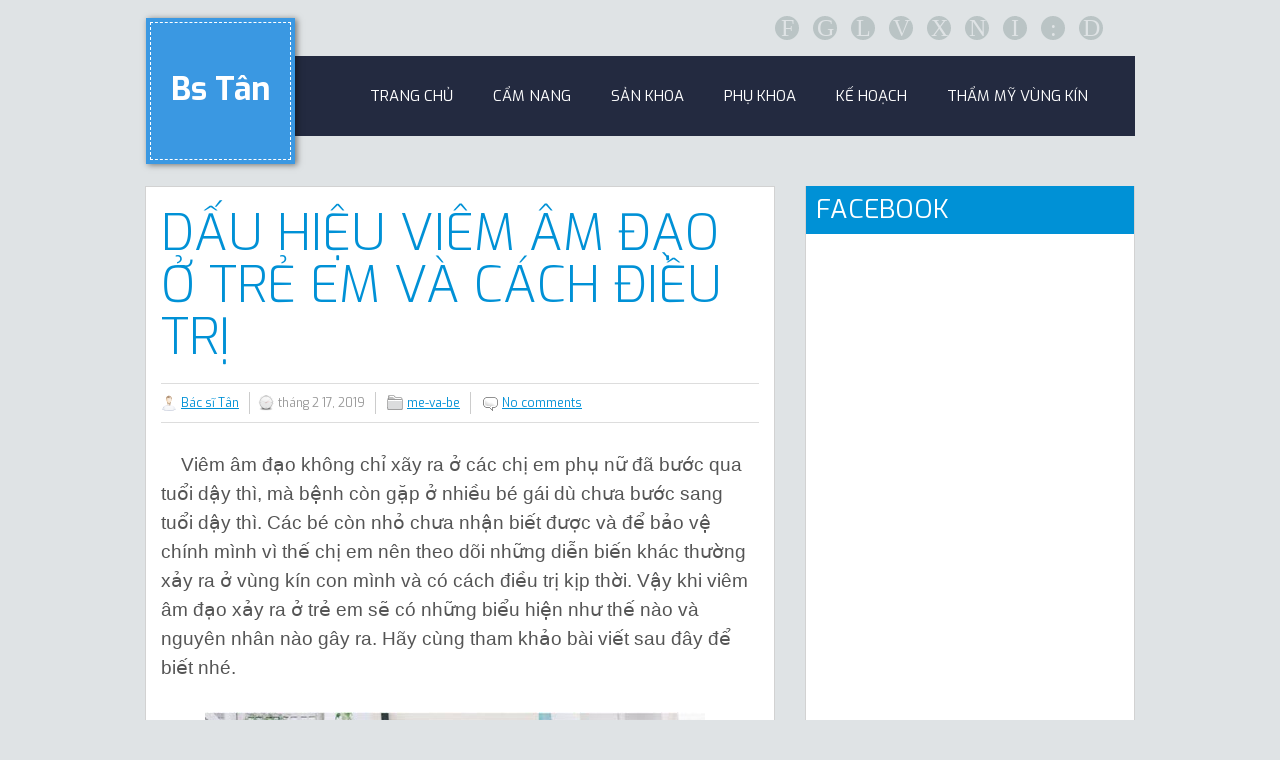

--- FILE ---
content_type: text/html; charset=UTF-8
request_url: https://www.bacsi-tan.net/2019/02/dau-hieu-viem-am-ao-o-tre-em-va-cach.html
body_size: 26497
content:
<!DOCTYPE html>
<html dir='ltr' xmlns='http://www.w3.org/1999/xhtml' xmlns:b='http://www.google.com/2005/gml/b' xmlns:data='http://www.google.com/2005/gml/data' xmlns:expr='http://www.google.com/2005/gml/expr'>
<head>
<link href='https://www.blogger.com/static/v1/widgets/2944754296-widget_css_bundle.css' rel='stylesheet' type='text/css'/>
<script src='https://ajax.googleapis.com/ajax/libs/jquery/1.5.1/jquery.min.js' type='text/javascript'></script>
<link href="//fonts.googleapis.com/css?family=Exo:200,300,400,500,600,700" rel="stylesheet" type="text/css">
<link href="//themes.muffingroup.com/tisson/wp-content/themes/tisson/fonts/socialico.css" rel="stylesheet" type="text/css">
<meta content='text/html; charset=UTF-8' http-equiv='Content-Type'/>
<meta content='blogger' name='generator'/>
<link href='https://www.bacsi-tan.net/favicon.ico' rel='icon' type='image/x-icon'/>
<link href='http://www.bacsi-tan.net/2019/02/dau-hieu-viem-am-ao-o-tre-em-va-cach.html' rel='canonical'/>
<link rel="alternate" type="application/atom+xml" title="Bs Tân - Atom" href="https://www.bacsi-tan.net/feeds/posts/default" />
<link rel="alternate" type="application/rss+xml" title="Bs Tân - RSS" href="https://www.bacsi-tan.net/feeds/posts/default?alt=rss" />
<link rel="service.post" type="application/atom+xml" title="Bs Tân - Atom" href="https://www.blogger.com/feeds/9179081307632779655/posts/default" />

<link rel="alternate" type="application/atom+xml" title="Bs Tân - Atom" href="https://www.bacsi-tan.net/feeds/5843812803277864848/comments/default" />
<!--Can't find substitution for tag [blog.ieCssRetrofitLinks]-->
<link href='https://blogger.googleusercontent.com/img/b/R29vZ2xl/AVvXsEhi8bxIoXszC_xyYfzLcQxl-xLvA99w4rngXki1lykx_aIUy2IrUuFdwhga3nxLFWbmIXNUUQmGeVpTBgVttZYCVmcE1Yr4QsSyyLqJcCOPsfr51UsdMRWAj1Mjnd__NSwdrYxllsXS-2g/s1600/image010%2528214%2529.jpg' rel='image_src'/>
<meta content='http://www.bacsi-tan.net/2019/02/dau-hieu-viem-am-ao-o-tre-em-va-cach.html' property='og:url'/>
<meta content='Dấu hiệu viêm âm đạo ở trẻ em và cách điều trị' property='og:title'/>
<meta content='       Viêm âm đạo không chỉ xãy ra ở các chị em phụ nữ đã bước qua tuổi dậy thì, mà bệnh còn gặp ở nhiều bé gái dù chưa bước sang tuổi dậy ...' property='og:description'/>
<meta content='https://blogger.googleusercontent.com/img/b/R29vZ2xl/AVvXsEhi8bxIoXszC_xyYfzLcQxl-xLvA99w4rngXki1lykx_aIUy2IrUuFdwhga3nxLFWbmIXNUUQmGeVpTBgVttZYCVmcE1Yr4QsSyyLqJcCOPsfr51UsdMRWAj1Mjnd__NSwdrYxllsXS-2g/w1200-h630-p-k-no-nu/image010%2528214%2529.jpg' property='og:image'/>
<title>Dấu hiệu viêm âm đạo ở trẻ em và cách điều trị ~ Bs Tân</title>
<style id='page-skin-1' type='text/css'><!--
/*
-----------------------------------------------
Blogger Template Style
Name:   Retina
Author: Syed Faizan Ali
URL 1:  http://www.mybloggerlab.com
URL 2:  http://www.templateism.com
Date:   May 2012
License:  This free Blogger template is licensed under the Creative Commons Attribution 3.0 License, which permits both personal and commercial use.
However, to satisfy the 'attribution' clause of the license, you are required to keep the footer links intact which provides due credit to its authors. For more specific details about the license, you may visit the URL below:
http://creativecommons.org/licenses/by/3.0/
----------------------------------------------- */
body#layout ul{list-style-type:none;list-style:none}
body#layout ul li{list-style-type:none;list-style:none}
body{background:#dfe3e5;color:#555555;font-family: Exo, Arial, Tahoma, sans-serif;font-size: 13px;margin:0px;padding:0px;}
a:link,a:visited{color:#0091d6;text-decoration:underline;outline:none;}
a:hover{color:#0091d6;text-decoration:none;outline:none;}
a img{border-width:0}
#body-wrapper{margin:0px;padding:0px;}
/* Header-----------------------------------------------*/
#header-wrapper{width: 980px;
margin: 0px auto 0px;
height: 66px;
padding: 20px 0px 20px 0px;
padding-bottom: 0px;
padding-top: 0px;}
#header-inner{background-position:center;margin-left:auto;margin-right:auto}
#header-inner {
padding: 10px;
}
.Header {
background-position: center;
margin-left: auto;
margin-right: auto;
background: #3a98e2;
padding-top: 40px;
padding-bottom: 30px;
padding-right: 10px;
padding-left: 10px;
position: absolute;
margin-top: 22px;
border: 1px dashed #fff;
box-shadow: 0 0 0 4px #3a98e2, 2px 1px 6px 4px rgba(10, 10, 0, 0.5);
}
#header{margin:0;border:0 solid $bordercolor;color:$pagetitlecolor;float:left;overflow:hidden;}
#header h1{color: #fff!important;
text-shadow: none;
font-weight: bold;
font-size: 32px;
margin: 0px;
line-height: 32px;}
#header .description{padding-left:7px;color:#374142;line-height:14px;font-size:14px;padding-top:0px;margin-top:10px;font-family:Arial,Helvetica,Sans-serif;}
#header h1 a,#header h1 a:visited{color:#fff;text-decoration:none}
#header h2{padding-left:5px;color:#374142;font:14px Arial,Helvetica,Sans-serif}
#header2{float:right;width:51%;margin-right:0px;padding-right:0px;overflow:hidden;}
#header2 .widget{padding:0px 0px 0px 0px;float:right}
.social-profiles-widget img{margin:0 4px 0 0}
.social-profiles-widget img:hover{opacity:0.8}
#top-social-profiles{padding-top:10px;height:32px;text-align:right;float:right}
#top-social-profiles img{margin:0 6px 0 0 !important}
#top-social-profiles img:hover{opacity:0.8}
#top-social-profiles .widget-container{background:none;padding:0;border:0}
/* Outer-Wrapper----------------------------------------------- */
#outer-wrapper{width:990px;margin:0px auto 0px;padding:0px;text-align:left;}
#content-wrapper{
margin-top: 50px;
padding-left: 0px;
padding-top: 0px;
padding-bottom: 0px;}
#main-wrapper {
width: 630px;
float: left;
margin: 0px;
padding: 0px 0px 0px 0px;
word-wrap: break-word;
overflow: hidden;
}
.widget .widget-item-control a img {
display: none;
}
#rsidebar-wrapper{width: 330px;
margin: 0px;
padding: 0px 0px 0px 0px;
float: right;
word-wrap: break-word;
overflow: hidden;
}
/* Headings----------------------------------------------- */
h2{}
/* Posts-----------------------------------------------*/
h2.date-header{margin:1.5em 0 .5em;display:none;}
.wrapfullpost{}
.post{margin-bottom:15px;}
.post-title{color:#333333;margin:0 0 10px 0;padding:0;font-family:Arial,Helvetica,Sans-serif;font-size:24px;line-height:24px;font-weight:bold;}
.post-title a,.post-title a:visited,.post-title strong{display:block;text-decoration:none;text-decoration:none;}
.post-title strong,.post-title a:hover{text-decoration:none;}
.post-body{margin:0px;padding:0px 10px 0px 0px;font-size: 17px;
line-height: 28px;}
.post-footer{margin:5px 0; font-weight: 300;}
.comment-link{margin-$startSide:.6em}
.postmeta-primary{color:#999;font-size:12px;line-height:18px;padding:0 0 5px 0}
.postmeta-secondary{color:#999;font-size:12px;line-height:18px;padding:0 0 10px 0}
.postmeta-primary span,.postmeta-secondary span{padding:3px 0 3px 20px;background-position:left center;background-repeat:no-repeat}
.meta_date{background-image:url(https://blogger.googleusercontent.com/img/b/R29vZ2xl/AVvXsEiOiTrR2oOrMLMLYdUx553VTXbIirmX3ZYReGoeVZdMT_IvYv96I9Lm2q3h_1f4pTfXcokPkIbUQYTflDYZeSEYtlJeRzpF75cDHrxlAYoelHfiRdFGG5Wo2MWrcGhn1nHmT0BGc2Fpcs6B/s0/date.png)}
.meta_author{background-image:url(https://blogger.googleusercontent.com/img/b/R29vZ2xl/AVvXsEjSkiXCeTq5vl2hyphenhyphenk-UK-KdnM9pcy1PBJHThIE1Xm2lFQsirT4Ta6HX5qeHdnTiPo4G_Kyq59DW1UD-b8DarYm64oOBqTEEgV0xx-Do7YLByKKioCS_CQC3kkZTicIOOxevK-X5jEHF1oUE/s0/author.png); border-right: 1px solid #ccc;
padding-right: 10px!important;
margin-right: 5px;}
.meta_comments{background-image:url(https://blogger.googleusercontent.com/img/b/R29vZ2xl/AVvXsEivebSfqvL1YGlmyEtz9ZKLl7CiHLGE4911pOe6WJT72tQUyOvI8yND7cDmeSyrwzvivzeWN0zKPpU_ZIr20SW0Mvkr32mEXVSEF01DwBRqhs2930V7WS7Dg0jyHS14TjceT77fH-prByPI/s0/comments.png) }
.meta_edit{background-image:url(images/edit.png)}
.meta_categories{background-image:url(https://blogger.googleusercontent.com/img/b/R29vZ2xl/AVvXsEjpgVV8-ocwqgIwH5Y4hsZZrispMBoM6Y9BAlPFcCPW5XFPGri1GnA_UBSUvi_Q2AjaekWOwSpCWy7U5qGgXCzlI9SiqsDwO4ARPX25oba_eBYTOVAOS8YAs-kIvWgBkOmg8hK0pvi_BLyg/s0/category.png)}
.meta_tags{background-image:url(https://blogger.googleusercontent.com/img/b/R29vZ2xl/AVvXsEh9qAG2wsmSyvkzEVTld-d-8hciz_WxkF_T-m6QvFiJljm8nJ-Yt4xJ3XI3NEcIqWNTAIzgBjY2eN4M3FWo3ZeslUFX47V6bKNJv-GqLhYr_Pz3BUrxLSeqs626UKeICYDOze3XS8-_yHdZ/s0/tags.png)}
.readmore{margin-bottom:5px;float:right}
.readmore a{color:#F85B48;background:#EAEAEA url(https://blogger.googleusercontent.com/img/b/R29vZ2xl/AVvXsEjZdSFTomDVSh0oLPveH78Xt_09qDIOnjlcp8ScfyFtL-mKoLk2N85o79aW8l9x_AxF0T7GHwc_l4TnNKARSfkhpUtItb4a8N5TmdLcxhu7h48ZVzMZl4CR4qkBi3Sk6U1SsAJvzZK8bcfg/s0/readmore-bg.png) left top repeat-x;padding:8px 14px;display:inline-block;font-size:12px;line-height:12px;text-decoration:none;text-transform:uppercase}
.readmore a:hover{color:#fff;background:#E74F3D url(https://blogger.googleusercontent.com/img/b/R29vZ2xl/AVvXsEjZdSFTomDVSh0oLPveH78Xt_09qDIOnjlcp8ScfyFtL-mKoLk2N85o79aW8l9x_AxF0T7GHwc_l4TnNKARSfkhpUtItb4a8N5TmdLcxhu7h48ZVzMZl4CR4qkBi3Sk6U1SsAJvzZK8bcfg/s0/readmore-bg.png) left -126px repeat-x;text-decoration:none}
/* Sidebar Content----------------------------------------------- */
.sidebar{margin:0 0 10px 0;font-size:13px;color:#374142;}
.sidebar a{text-decoration:none;}
.sidebar a:hover{text-decoration:none;color:#111;}
.sidebar h2{ font-size: 26px;
line-height: 28px;
font-family: Exo, Arial, Tahoma, sans-serif;
text-transform: uppercase;
text-shadow: none;
padding-bottom: 10px;
color: #2d2520;}
.sidebar ul{list-style-type:none;list-style:none;margin:0px;padding:0px;}
.sidebar ul li{padding:0 0 9px 0;margin:0 0 8px 0;}
.sidebar .widget{margin:0 0 15px 0;padding:0;color:#374142;font-size:13px;}
.main .widget{margin:0 0 5px;padding:0 0 2px}
.main .Blog{border-bottom-width:0}
/* FOOTER ----------------------------------------------- */
#copyrights{color:#0091d6;background:#232a40;text-align:center;padding:20px 0}
#copyrights a{color:#0091d6; text-decoration:none}
#copyrights a:hover{color:#0091d6;text-decoration:none}
#credits{color:#0091d6;text-align:center;font-size:11px;padding:10px 0 0 0}
#credits a{color:#0091d6;text-decoration:none}
#credits a:hover{text-decoration:none;color:#0091d6}
.crelink {float:right;text-align:right;}
#footer-widgets{background:#fff;padding:20px 0 0 0;width: 980px;
margin: auto;}
.footer-widget-box{width:300px;float:left;margin-left:15px}
.footer-widget-box-last{}
#footer-widgets .widget-container{color:#374142;}
#footer-widgets .widget-container a{text-decoration:none;color:#374142;}
#footer-widgets h2 {
margin: 0px;
margin-bottom: 10px;
color: #0091d6;
border-bottom: 1px dotted #d2d2d2;
padding-bottom: 10px;
font-size: 20px;
font-weight: 600;
text-transform: uppercase;
}
#footer-widgets-container {
background: #fff;
border-top: 5px solid #0091d6;
}
#footer-widgets .widget ul{list-style-type:none;list-style:none;margin:0px;padding:0px;}
#footer-widgets .widget ul li{padding:0 0 9px 0;margin:0 0 8px 0;}
.footersec {}
.footersec .widget{margin-bottom:20px; margin-bottom: 20px;
background: #f6f6f6;
padding-top: 0px;
margin-bottom: 20px;
border: solid 1px #ddd;
-moz-border-radius: 3px;
-webkit-border-radius: 3px;
border-radius: 3px;
-webkit-box-shadow: 0 0 8px #ddd;
-moz-box-shadow: 0 0 8px #ddd;
box-shadow: 0 0 8px #ddd;
margin-top: 30px;
padding: 10px;}
.footersec ul{}
.footersec ul li{}
/* Search ----------------------------------------------- */
#search{border:1px solid #D8D8D8;background:#fff url(https://blogger.googleusercontent.com/img/b/R29vZ2xl/AVvXsEhg969wU57ON_DPLYBkPj89HQF82roJIsZkAri7Yb2nv8li3Sd6RdB9C_zELVfp4mcc3JGT9mFl37inUsG8sboM0Y6V8ow46XJIYqmOWTvmByfr_SaIr8iww1O8d0JPXt_0m33qClzWPQJa/s0/search.png) 99% 50% no-repeat;text-align:left;padding:6px 24px 6px 6px}
#search #s{background:none;color:#979797;border:0;width:100%;padding:0;margin:0;outline:none}
#content-search{width:300px;padding:15px 0}
#topsearch{float:right}
#topsearch #s{width:220px}
/* Comments----------------------------------------------- */
#comments {
background-color: #fff;
padding-top: 20px;
border: 1px solid #d2d2d2;
padding: 30px;
}
#comments h4 {
display:inline;
line-height:40px;
padding:10px;
}
.comments .continue a {
background:#0d86cc;
text-align:center;
padding:10px 0;
display:none;
}
#comments h4, .comments .continue a {
text-transform: uppercase;
padding: 0px;
color: #0091d6;
margin: 0px;
line-height: 45px;
font-weight: 300;
font-size: 30px;
}
.comments .user a {
color: #444!important;
font-size: 18px;
line-height: 25px;
text-transform: capitalize;
margin-top: 20px;
font-weight: 600;
padding-left: 15px;
}
#comments .avatar-image-container img {
}
}
.comment-thread {
color:#111;
}
.comment-thread a {
color:#777;
}
.comment-thread ol {
margin:0 0 20px;
}
.comment-thread .comment-content a,.comments .user a,.comments .comment-thread.inline-thread .user a {
color:#000;
}
.comments .avatar-image-container{overflow: visible;}
.comments .avatar-image-container,.comments .avatar-image-container img {
width:48px;
max-width:40px;
height:40px;
max-height:48px;
background:#FFF;
float:left;
border-radius:50%;
-moz-border-radius:50%;
margin:0 10px 0 0;
}
.comments .comment-block,.comments .comments-content .comment-replies,.comments .comment-replybox-single {
margin-left:60px;
width:490px;
}
.comments .comment-block,.comments .comment-thread.inline-thread .comment {
border:1px solid #ddd;
background:#fff;
background-color:#fff;
padding:10px;
padding-right:0px;
padding-left: 0px;
}
.comment-header {
border-bottom: 1px solid #ddd;
padding-bottom: 10px;
}
.thread-chrome.thread-expanded .comment-header {
width: 412px;
margin-left: 15px;
}
.comments .comments-content .comment {
width:100%;
line-height:1em;
font-size:13px;
margin:15px 0 0;
padding:0;
}
.comments .comments-content .comment-content {
text-align: justify;
line-height: 22px;
overflow: hidden;
}
.thread-chrome.thread-expanded .comment-content {
width: 380px;
line-height: 22px;
overflow:hidden
}
.comments .comment-thread.inline-thread .comment-actions {
display: none;
}
.item-control.blog-admin {
display: none;
}
.comments .comments-content .datetime {
cursor: pointer;
float: right;
padding-top: 6px;
padding-right: 20px;
}
.comment-actions {
background: #f2f2f2;
padding: 8px;
margin-left: 435px;
border: 1px solid #ddd;
border-right: 0px;
border-bottom: 0px;
float: right;
margin-top: -20px;
}
.comments .comments-content .icon.blog-author {
display: inline-block;
height: 18px;
margin: 0 0 -4px 6px;
width: 18px;
background-image: url(https://blogger.googleusercontent.com/img/b/R29vZ2xl/AVvXsEjeNyOPo2y15wskM4K7FL7byraxrnL4zcYzAx6Tksp5BWRi5aK_jIW1fCNYHCIK5ZgHOCVgVnBowgqi9KGaX2J7MCfu4VvZwk2t7BaAO4_Mqn7VSwFR8Qs1FnWZhYSILM5r21XpDGwGroi_/s1600/Verificon.png);
}
.icon.user {
background: url(https://blogger.googleusercontent.com/img/b/R29vZ2xl/AVvXsEgndCSmx8ORqbNbKLxwG-WmHkiI1mS3OJJk0OB7_Gzmb_-CgU16uBgYhMBQ8yNAIAOH2pwbMTbybjv0g5ycyWvfMHxXSipBKxhEbSWHDlPic47YMjGHqlAa7kZ3q0TsL3YFXdBhWCcPOxw4/s1600/online.png) no-repeat;
height: 12px;
width: 16px;
display: inline-block;
margin: 0 0 -4px 6px;
}
.comments .comments-content .comment-replies {
margin-top:0;
}
.comments .comment-content {
line-height: 1.4em;
padding: 15px;
}
.comments .comment-thread.inline-thread {
padding-left: 0px;
}
.comments .comment-thread.inline-thread .comment {
width:auto;
}
.comments .comment-thread.inline-thread .comment:after {
content:"";
position:absolute;
top:10px;
left:-20px;
border-top:1px solid #d2d2d2;
width:10px;
height:0;
}
.comments .comment-thread.inline-thread .comment .comment-block {
border:0;
background:transparent;
padding:0;
}
.comments .comment-thread.inline-thread .comment-block {
margin-left:48px;
}
.comments .comment-thread.inline-thread .user a {
font-size:13px;
margin: 0px;
padding: 0px;
}
.comments .comment-thread.inline-thread .avatar-image-container,.comments .comment-thread.inline-thread .avatar-image-container img {
width:36px;
max-width:36px;
height:36px;
max-height:36px;
margin-left: 5px;
border: 0px!important;
}
.comments .continue {
border-top:0;
width:100%;
}
#comment-editor {
width:98%!important;
}
.comment-form {
width:100%;
max-width:100%;
}
#blog-pager-newer-link{float:$startSide}
#blog-pager-older-link{float:$endSide}
#blog-pager{text-align:center}
.feed-links{clear:both;line-height:2.5em; display:none;}
.icon-action {
display: none;
}
/* Profile ----------------------------------------------- */
.profile-img{float:$startSide;margin-top:0;margin-$endSide:5px;margin-bottom:5px;margin-$startSide:0;padding:4px;border:1px solid $bordercolor}
.profile-data{margin:0;text-transform:uppercase;letter-spacing:.1em;font:$postfooterfont;color:$sidebarcolor;font-weight:bold;line-height:1.6em}
.profile-datablock{margin:.5em 0 .5em}
.profile-textblock{margin:0.5em 0;line-height:1.6em}
.avatar-image-container{background:url(https://blogger.googleusercontent.com/img/b/R29vZ2xl/AVvXsEhBQ6oLPV2ry_h5xCY7uFphZ_jHAi84P6kGiEqZhdYick3ae0Q3tVtxUeoItACF6Z_SZw6kRv9jRy8rqAL5AIE5_CUSgNBd3yjuQyTmRVT-05qSXnhuCdR8R33upTYtQAG8155zDK3UZIQW/s0/comment-avatar.jpg);width:32px;height:32px;float:right;margin:5px 10px 5px 5px;border:1px solid #ddd;}
.avatar-image-container img{width:32px;height:32px;}
.profile-link{font:$postfooterfont;text-transform:uppercase;letter-spacing:.1em}
#navbar-iframe{height:0;visibility:hidden;display:none;}
.post h2 {
font-family: Exo, Arial, Tahoma, sans-serif;
font-weight: 300;
font-size: 50px;
line-height: 52px;
text-transform:uppercase;
margin: 0 0 20px;
}
.postmeta-primary {
padding-top: 10px;
padding-bottom: 10px;
border-top: 1px solid #ddd;
border-bottom: 1px solid #ddd;
}
.meta_date, .meta_categories {
border-right: 1px solid #ccc;
padding-right: 10px!important;
margin-right: 5px;
}
.post h2 a {
color: #0091d6;
}
.sidebar .widget {
background: #fff;
padding: 10px;
margin-bottom:30px;
border-bottom: 5px solid #0091d6;
border-left: 1px solid #d2d2d2;
border-right: 1px solid #d2d2d2;
}
.post.hentry {
background: #fff;
padding-left: 15px;
padding-top: 20px;
padding-right: 15px;
border: 1px solid #d2d2d2;
margin-bottom: 40px;
}
.sidebar h2 {
margin: 0px;
margin-lefT: -10px;
padding-left: 10px;
background: #0091d6;
margin-right: -10px;
color:#fff;
padding-right: 10px;
margin-top: -10px;
margin-bottom: 10px;
padding-top: 10px;
}
.showpageArea a {
text-decoration:underline;
}
.showpage a:hover, .showpageNum a:hover {
background: #0091d6;
color: #fff!important;
}
.showpage a, .showpageNum a {
padding: 5px;
padding-left: 10px;
padding-right: 10px;
border: 1px solid #cdcdcd;
}
.showpagePoint {
color: #fff;
text-decoration: none;
border: 1px solid #cdcdcd;
background: #0091d6;
font-size: 15px;
margin: 0 3px;
padding: 10px 14px;
}
.showpageOf {
text-decoration:none;
font-size:15px margin: 0 3px;
display:none;
margin:0 3px 0 0;
padding:3px;
}
.showpage a:hover {
text-decoration:none;
}
.showpageNum a:link,.showpage a:link {
text-decoration:none;
color:#333;
background-color:#fff;
}
.showpageNum a:hover,.showpage a:hover{ background: #0091d6; }
.showpageNum {
margin:0 3px;
}
ul.teammembers li img { height: 60px;
width: 63px;
border-radius: 50%;
-moz-border-radius: 50%;}
ul.teammembers li {
display: block;
padding: 0px;
margin: 0px;
float: left;
margin-right: 22px;
filter: url("data:image/svg+xml;utf8,<svg xmlns=\'http://www.w3.org/2000/svg\'><filter id=\'grayscale\'><feColorMatrix type=\'matrix\' values=\'0.3333 0.3333 0.3333 0 0 0.3333 0.3333 0.3333 0 0 0.3333 0.3333 0.3333 0 0 0 0 0 1 0\'/></filter></svg>#grayscale"); /* Firefox 10+, Firefox on Android */
filter: gray; /* IE6-9 */
-webkit-filter: grayscale(100%); /* Chrome 19+, Safari 6+, Safari 6+ iOS */
}
ul.teammembers li img:hover {
filter: url("data:image/svg+xml;utf8,<svg xmlns=\'http://www.w3.org/2000/svg\'><filter id=\'grayscale\'><feColorMatrix type=\'matrix\' values=\'1 0 0 0 0, 0 1 0 0 0, 0 0 1 0 0, 0 0 0 1 0\'/></filter></svg>#grayscale");
-webkit-filter: grayscale(0%);}
.post-body h2 {
font-size: 30px;
font-weight: 600;
color: #0091d6;
margin: 0px;
line-height: 35px;
}
.post-body h3 {
font-size: 25px;
font-weight: 600;
color: #0091d6;
margin: 0px;
line-height: 30px;
text-transform:uppercase
}
.post-body h4 {
font-size: 20px;
font-weight: 600;
color: #0091d6;
margin: 0px;
line-height: 25px;
text-transform:uppercase
}
blockquote{margin:20px;
color: #666;
background: #f2f2f2;
padding: 10px;
border: 1px solid #d2d2d2;}
#related-posts h2 {
text-transform: uppercase;
padding: 0px;
color: #0091d6;
margin: 0px;
line-height: 45px;
font-weight: 300;
font-size: 30px;
}
#related-posts {
float: left;
border-bottom: 1px solid #ddd;
height: 230px;
background: #fff;
padding: 15px;
width:640px;
}
#related-posts img, #related-posts a {
width: 190px!important;
}
#related-posts img:hover {
opacity: 0.8;
}
#blog-pager-newer-link, #blog-pager-older-link {
background-position: center;
background: #3a98e2;
padding-top: 10px;
padding-bottom: 10px;
padding-right: 10px;
padding-left: 10px;
border: 1px dashed #111;
box-shadow: 0 0 0 4px #3a98e2, 2px 1px 6px 4px rgba(10, 10, 0, 0.5);
}
#blog-pager-newer-link a, #blog-pager-older-link a { color:#fff; text-decoration:none;}
.widget-content.popular-posts li {
border-bottom: 1px solid #d2d2d2;
}
.PopularPosts a {
font-size: 20px;
font-weight: 600;
color: #0091d6;
}
.PopularPosts a:hover {
color: #111;
}
.social {
float: right;
padding: 15px 0px
}
.social li {
display: block;
float: left;
margin: 1px 7px;
border-radius: 15px;
background: #bac4c5;
}
#Top_bar .social li a {
background: #bac4c5;
color: #dfe3e5 !important;
}
.social li a {
width: 24px;
height: 24px;
line-height: 24px;
text-align: center;
font-size: 24px;
-webkit-border-radius: 50%;
border-radius: 50%;
font-family: "Socialico";
display: block;
text-decoration: none;
transition: opacity .20s ease-in-out;
-o-transition: opacity .20s ease-in-out;
-moz-transition: opacity .20s ease-in-out;
-webkit-transition: opacity .20s ease-in-out;
color: #dfe3e5;
}
.social li a:hover {
background:#0091d6;}
#Top_bar .social li a {
background: #bac4c5;
color: #dfe3e5 !important;
}
.Annoncement {
float: left;
width: 330px;
padding-top: 15px;
padding-left: 17px!important;
margin-left: 200px;
}
.Annoncement h4 {
margin: 0px;
padding: 0px;
float: left;
text-shadow: none;
font-size: 22px;
color: #2c3e50;
font-weight: 600;
}
.Annoncement p {
float: left;
margin: 0px;
text-shadow: none;
font-size: 15px;
line-height: 25px;
margin-left: 5px;
}
.jquery-slider-wrapper
{
position:relative;
clear:both;
zoom:1;
}
.jquery-slider-slide
{
display: none;
margin: 0;
padding: 0;
position: absolute;
left:0;
top:0;
width: 100%;
}
.jquery-slider-slide img
{
border:0;
margin:0;
padding:0;
width:980px;
}
.jquery-slider-slide-current
{
display:block;
z-index:2;
}
.jquery-slider-slide-next
{
display:block;
z-index:1;
}
.jquery-slider-selectors
{
display:block;
overflow:hidden;
position:absolute;
bottom:10px;
right:10px;
z-index:3;
}
.jquery-slider-selector
{
background:#0091d6;
display:inline;
float:left;
width:16px;
height:16px;
margin:0 0 0 5px;
}
.jquery-slider-selector-current
{
background:url(https://blogger.googleusercontent.com/img/b/R29vZ2xl/AVvXsEhdXYLIyETyoCBWGw-AYOosXxsLG_OhhMkErAZyu_gdIesx06-vMSrrWsy8Jwtj7ajgdVtAz6IYm0OPJAQEOzhbT4OdIhXrUZhEU3sJSols-ICTYdwElX2b78oA_S2u2lyzDZYTuFiU5bc/s1600/jquery-slider-theme.png) no-repeat -16px -70px;
}
.jquery-slider-selector span
{
display:none;
}
.jquery-slider-control
{
display:none;
right:50%;
top:50%;
position:absolute;
cursor: pointer;
width:48px;
height:69px;
margin-top:-34px;
margin-right:-24px;
z-index:4;
}
.jquery-slider-control span
{
display:none;
}
.jquery-slider-control-play
{
background:url(https://blogger.googleusercontent.com/img/b/R29vZ2xl/AVvXsEhdXYLIyETyoCBWGw-AYOosXxsLG_OhhMkErAZyu_gdIesx06-vMSrrWsy8Jwtj7ajgdVtAz6IYm0OPJAQEOzhbT4OdIhXrUZhEU3sJSols-ICTYdwElX2b78oA_S2u2lyzDZYTuFiU5bc/s1600/jquery-slider-theme.png) no-repeat -144px 0;
}
.jquery-slider-control-pause
{
background:url(https://blogger.googleusercontent.com/img/b/R29vZ2xl/AVvXsEhdXYLIyETyoCBWGw-AYOosXxsLG_OhhMkErAZyu_gdIesx06-vMSrrWsy8Jwtj7ajgdVtAz6IYm0OPJAQEOzhbT4OdIhXrUZhEU3sJSols-ICTYdwElX2b78oA_S2u2lyzDZYTuFiU5bc/s1600/jquery-slider-theme.png) no-repeat -96px 0;
}
.jquery-slider-hovered .jquery-slider-control
{
display:block;
}
.jquery-slider-navigation
{
display:block;
}
.jquery-slider-navigation-prev
{
background:url(https://blogger.googleusercontent.com/img/b/R29vZ2xl/AVvXsEhdXYLIyETyoCBWGw-AYOosXxsLG_OhhMkErAZyu_gdIesx06-vMSrrWsy8Jwtj7ajgdVtAz6IYm0OPJAQEOzhbT4OdIhXrUZhEU3sJSols-ICTYdwElX2b78oA_S2u2lyzDZYTuFiU5bc/s1600/jquery-slider-theme.png) no-repeat 0 0;
display:none;
left:0;
top:50%;
position:absolute;
cursor: pointer;
width:48px;
height:69px;
margin-top:-34px;
z-index:4;
}
.jquery-slider-navigation-prev span
{
display:none;
}
.jquery-slider-navigation-next
{
background:url(https://blogger.googleusercontent.com/img/b/R29vZ2xl/AVvXsEhdXYLIyETyoCBWGw-AYOosXxsLG_OhhMkErAZyu_gdIesx06-vMSrrWsy8Jwtj7ajgdVtAz6IYm0OPJAQEOzhbT4OdIhXrUZhEU3sJSols-ICTYdwElX2b78oA_S2u2lyzDZYTuFiU5bc/s1600/jquery-slider-theme.png) no-repeat -48px 0;
display:none;
right:0;
top:50%;
position:absolute;
cursor: pointer;
width:48px;
height:69px;
margin-top:-34px;
z-index:4;
}
.jquery-slider-navigation-next span
{
display:none;
}
.jquery-slider-hovered .jquery-slider-navigation-prev,
.jquery-slider-hovered .jquery-slider-navigation-next
{
display:block;
}
.jquery-slider-wrapper .caption
{
padding:6px 10px;
background:#333333;
font-size:13px;
position:absolute;
bottom:10px;
left:10px;
color:#FFFFFF;
}
.jquery-slider-timer
{
color:#000000;
height:3px;
width:100%;
position:absolute;
bottom:0;
left:0;
z-index:4;
}
.jquery-slider-timer-bar
{
background:#000000;
opacity:0.5;
height:3px;
width:0;
float:left;
display:inline;
}
.slider-wrap {  margin:auto; width:980px; margin-top:50px; border-top:5px solid #0091d6; border-bottom:20px solid #0091d6}
#featurebottom1 a:hover, #featurebottom1 a {
text-decoration: none;
}
.rthumbbig img:hover {
opacity: 0.8;
}
#featurebottom1 a:hover { color:#232a40}
.readmoretopic {
float: right;
text-align: right;
margin-right: 50px;
font-size: 18px;
text-transform: uppercase;
font-weight: 900;
}
.readmoretopic a {text-decoration:none;}
.headingfeature {
position: absolute;
color: #fff;
line-height:20px;
margin-top: 20px;
margin-left: -25px;
background: #0091d6;
padding: 10px 33px 5px 35px;
text-transform: uppercase;
font-weight: 600;
font-size: 15px;
text-shadow:none;
height: 25px;
}
.left-corner-canvas {
width: 0px;
height: 0px;
border-bottom: 10px solid transparent;
border-right: 10px solid #111;
margin-left: -25px;
margin-top: 60px;
position: absolute;
}
.rthumbbig h2 {
float: left;
font-size: 25px;
line-height: 30px;
font-weight: 400;
text-transform: uppercase;
text-shadow: none;
}
.rthumbbig h2 a {
text-decoration:none; }
.rthumbbox {
float: left;
width: 280px;
padding:10px;
border-bottom: 1px solid #d2d2d2;
margin-bottom: 20px;
}
.rthumbbig img {
width: 280px;
height: 180px;
border: 1px solid #d2d2d2;
}
#featurebottom1 {
float: left;
background: #fff;
padding: 20px;
padding-left:15px;
width: 630px;
border: 1px solid #d2d2d2;
margin-bottom:30px;
}
.teammembers { padding: 0px; margin: 0px; }
#subscribers h3 {
padding: 10px;
margin: 0px;
font-weight: 600;
padding-left:0px;
}
#catalog3 {
float: left;
margin-left: 20px;
padding-right: 20px;
height: 100px;}
#catalog2 {
float: left;
margin-left: 20px;
padding-right: 20px;
border-right: 1px solid #d2d2d2;
height: 100px;
}
#catalog1 {
float: left;
padding-right: 20px;
border-right: 1px solid #d2d2d2;
height: 100px;
}
#subscribers {
height: 100px;
width: 950px;
padding: 20px;
background: #fff;
margin-bottom: 30px;
border-top: 5px solid #0091d6;
border-bottom: 1px solid #d2d2d2;
border-left: 1px solid #d2d2d2;
border-right: 1px solid #d2d2d2;
}
#subbox {
padding: 10px;
border: 1px solid #D2D2D3;
color: #d2d2d2;
}
#subbutton {
padding: 10px;
color: #fff;
font-weight: 800;
background: #0091d6;
}
.menus ul {
position:absolute;
top:-999em;
width:100%;
}
.menus ul li {
width:100%;
}
.menus li:hover {
visibility:inherit;
}
.menus li {
float:left;
position:relative;
}
.menus a {
display:block;
position:relative;
}
.menus li:hover ul,.menus li.sfHover ul {
left:0;
top:100%;
z-index:99;
}
.sf-shadow ul {
-moz-border-radius-bottomleft:17px;
-moz-border-radius-topright:17px;
-webkit-border-top-right-radius:17px;
-webkit-border-bottom-left-radius:17px;
padding:0 8px 9px 0;
}
.menus .sf-shadow ul.sf-shadow-off {
background:transparent;
}
.menu-primary-container {
float:left;
position:relative;
height:36px;
background:url(https://blogger.googleusercontent.com/img/b/R29vZ2xl/AVvXsEiRO9nGM81s160kB3TYBic9JxTdwQZOqtEiqGk8eqL2uK3TqinwMaIJk0EtxLjzt-FxMp_fmL-Tjc1n7sUOJtR8ZkqKxguXj2cHhNsQ8KGdR5EHwr7d5eXY82_Y4bEKmuN-7ZvD1HQU0skZ/s0/menu-primary-bg.png) left top repeat-x;
z-index:400;
-moz-border-radius:10px;
-khtml-border-radius:10px;
-webkit-border-radius:10px;
border-radius:10px;
padding:0 10px;
}
.menu-primary li a {
color:#222121;
text-decoration:none;
text-transform:uppercase;
font:normal 11px/11px Arial,Helvetica,Sans-serif;
padding:12px 15px;
}
.menu-primary li a:hover,.menu-primary li a:active,.menu-primary li a:focus,.menu-primary li:hover &gt; a,.menu-primary li.current-cat &gt; a,.menu-primary li.current_page_item &gt; a,.menu-primary li.current-menu-item &gt; a {
color:#C72714;
outline:0;
background:url(https://blogger.googleusercontent.com/img/b/R29vZ2xl/AVvXsEiRO9nGM81s160kB3TYBic9JxTdwQZOqtEiqGk8eqL2uK3TqinwMaIJk0EtxLjzt-FxMp_fmL-Tjc1n7sUOJtR8ZkqKxguXj2cHhNsQ8KGdR5EHwr7d5eXY82_Y4bEKmuN-7ZvD1HQU0skZ/s0/menu-primary-bg.png) left -136px repeat-x;
}
.menu-primary li li a {
color:#fff;
text-transform:none;
background:#E64633;
border:0;
font-weight:400;
margin:0;
padding:10px 15px;
}
.menu-primary li li a:hover,.menu-primary li li a:active,.menu-primary li li a:focus,.menu-primary li li:hover &gt; a,.menu-primary li li.current-cat &gt; a,.menu-primary li li.current_page_item &gt; a,.menu-primary li li.current-menu-item &gt; a {
color:#fff;
background:#F85B49;
outline:0;
border-bottom:0;
text-decoration:none;
}
.menu-primary a.sf-with-ul {
padding-right:20px;
min-width:1px;
}
.menu-primary .sf-sub-indicator {
position:absolute;
display:block;
overflow:hidden;
right:0;
top:0;
padding:11px 10px 0 0;
padding-top:35px;
}
.menu-primary li li .sf-sub-indicator {
padding:9px 10px 0 0;
}
.wrap-menu-primary .sf-shadow ul {
background:url(https://blogger.googleusercontent.com/img/b/R29vZ2xl/AVvXsEj42-I5lGE6pqpUJKWaT5HQloJmFCoAp2VWbR9vUMrRso5A1J8gyvbEPbO88GuSID1V7ws4U2J7NouGuTxgXF2b4Ne1YQlEIfVm5bp36i6ntnAN2pPkUgjPDp5QulN3LiOPwia1Qq6DX3E_/s0/menu-primary-shadow.png) no-repeat bottom right;
}
.menu-secondary-container {
height:80px;
width: 985px;
background: #232a40;
}
.menu-secondary li a {
padding: 33px 20px 32px;
font-size:15px;
color:#fff;
display: block;
white-space: nowrap;
color:#fff;
text-decoration:none;
text-transform: uppercase;
font-family: Exo, Arial, Tahoma, sans-serif;
}
.menu-secondary li li a {
color:#fff;
background:#0091d6;
text-transform:none;
font-weight:400;
margin:0;
padding:10px 15px;
border-bottom: 1px solid #209fdb;
}
.menu-secondary a.sf-with-ul {
padding-right:26px;
min-width:1px;
}
.menu-secondary .sf-sub-indicator {
position:absolute;
display:block;
overflow:hidden;
right:0;
top:0;
padding:12px 13px 0 0;
padding-top:32px;
}
.menu-secondary li li .sf-sub-indicator {
padding:9px 13px 0 0;
}
.menus li:hover li ul,.menus li.sfHover li ul,.menus li li:hover li ul,.menus li li.sfHover li ul {
top:-999em;
}
.menus li li:hover ul,.menus li li.sfHover ul,.menus li li li:hover ul,.menus li li li.sfHover ul {
left:100%;
top:0;
}
.menu-primary ul,.menu-secondary ul {
min-width:160px;
}
.span-24 {
float: left;
}
body {
-webkit-user-select: none;  /* Chrome all / Safari all */
-moz-user-select: none;     /* Firefox all */
-ms-user-select: none;      /* IE 10+ */
-o-user-select: none;
user-select: none;
}

--></style>
<style>
.post-body img {
max-width: 560px;
height: auto!important;}
#blog-pager {
padding-top: 23px!important;}
</style>
<style type='text/css'>
.clearfix:after{content:"\0020";display:block;height:0;clear:both;visibility:hidden;overflow:hidden}
#container,#header,#main,#main-fullwidth,#footer,.clearfix{display:block}
.clear{clear:both}
h1,h2,h3,h4,h5,h6{margin-bottom:16px;font-weight:normal;line-height:1}
h1{font-size:40px}
h2{font-size:30px}
h3{font-size:20px}
h4{font-size:16px}
h5{font-size:14px}
h6{font-size:12px}
h1 img,h2 img,h3 img,h4 img,h5 img,h6 img{margin:0}
table{margin-bottom:20px;width:100%}
th{font-weight:bold}
thead th{background:#c3d9ff}
th,td,caption{padding:4px 10px 4px 5px}
tr.even td{background:#e5ecf9}
tfoot{font-style:italic}
caption{background:#eee}
li ul,li ol{margin:0}
ul,ol{margin:0 20px 20px 0;padding-left:40px}
ul{list-style-type:disc}
ol{list-style-type:decimal}
dl{margin:0 0 20px 0}
dl dt{font-weight:bold}
dd{margin-left:20px}
pre{margin:20px 0;white-space:pre}
pre,code,tt{font:13px 'andale mono','lucida console',monospace;line-height:18px}
#search {overflow:hidden;}
#header .description{font-family:Arial,Helvetica,Sans-serif;}
.post-title {font-family:Arial,Helvetica,Sans-serif;}
.sidebar h2{}
#footer-widgets .widgettitle{font-family:'Oswald', sans-serif;}
.menus,.menus * {
list-style:none;
list-style-type:none;
line-height:1.0;
margin:0;
padding:0;}
.menu-secondary li a:hover,.menu-secondary li a:active,.menu-secondary li a:focus,.menu-secondary li:hover > a,.menu-secondary li.current-cat > a,.menu-secondary li.current_page_item > a,.menu-secondary li.current-menu-item > a {
background:#0091d6
}
.menu-secondary li li a:hover,.menu-secondary li li a:active,.menu-secondary li li a:focus,.menu-secondary li li:hover > a,.menu-secondary li li.current-cat > a,.menu-secondary li li.current_page_item > a,.menu-secondary li li.current-menu-item > a {
color:#fff;
background:#23abeb;
outline:0;
}
.forstm {
margin-left: 200px;
}
/* -- number page navigation -- */
#blog-pager {padding:6px;font-size:16px;}
#comment-form iframe{padding:5px;width:580px;height:275px;}
.tabs-widget{list-style:none;list-style-type:none;margin:0 0 10px 0;padding:0;height:26px}
.tabs-widget li{list-style:none;list-style-type:none;margin:0 0 0 4px;padding:0;float:left}
.tabs-widget li:first-child{margin:0}
.tabs-widget li a{color:#EE5441;background:url(https://blogger.googleusercontent.com/img/b/R29vZ2xl/AVvXsEjfUKSZTRhe5IyLVoXS-liD1RqVfSnUEt7ivNNrfqdhWL6ieYgswqygaLSa7dWEYXgpgHmfRFrTReLh_HEhMzFqnVJJ0l-ixVTxCV-G9RlsnOUXbwGO86prtPW2AB_xnaYnw9ZAPdWaHlUp/s0/tabs-bg.png) left top repeat-x;padding:6px 16px;display:block;text-decoration:none;font:bold 12px/12px Arial,Helvetica,Sans-serif}
.tabs-widget li a:hover,.tabs-widget li a.tabs-widget-current{background:url(https://blogger.googleusercontent.com/img/b/R29vZ2xl/AVvXsEjfUKSZTRhe5IyLVoXS-liD1RqVfSnUEt7ivNNrfqdhWL6ieYgswqygaLSa7dWEYXgpgHmfRFrTReLh_HEhMzFqnVJJ0l-ixVTxCV-G9RlsnOUXbwGO86prtPW2AB_xnaYnw9ZAPdWaHlUp/s0/tabs-bg.png) left -126px repeat-x;color:#FFF;000;text-decoration:none}
.tabs-widget-content{}
.tabviewsection{margin-top:10px;margin-bottom:10px;}
#crosscol-wrapper{display:none;}
.PopularPosts .item-title{font-weight:bold;padding-bottom:0.2em;}
.PopularPosts .widget-content ul li{padding:0.7em 0;background:none}
.widget-container{list-style-type:none;list-style:none;margin:0 0 15px 0;padding:0;color:#374142;font-size:13px}
.widget-container2{list-style-type:none;list-style:none;margin:5px 15px 10px 0px;padding:0;color:#374142;font-size:13px}
h3.widgettitle{background:url(https://blogger.googleusercontent.com/img/b/R29vZ2xl/AVvXsEhYKlbu-vnXXBZKdueIgEJtZG6EDsSzB7khJaI9o4Rw2A8jqETZE5y1r2_h_lSrsogwl3lgRDVWP1i9a84ELoGMXpi3oiKOh2J5zydW8_NC6Fo7kP7sNl7EY-tPZx-bWSIIzupjYQgFgmys/s0/widgettitle-bg.png) left top repeat-x;margin:0 0 10px 0;padding:9px 0 9px 10px;color:#FFF;font-size:16px;line-height:16px;font-family:'Oswald',sans-serif;font-weight:normal;text-decoration:none;text-transform:uppercase;}
div.span-1,div.span-2,div.span-3,div.span-4,div.span-5,div.span-6,div.span-7,div.span-8,div.span-9,div.span-10,div.span-11,div.span-12,div.span-13,div.span-14,div.span-15,div.span-16,div.span-17,div.span-18,div.span-19,div.span-20,div.span-21,div.span-22,div.span-23,div.span-24{float:left;margin-right:10px}
.span-1{width:30px}.span-2{width:70px}.span-3{width:110px}.span-4{width:150px}.span-5{width:190px}.span-6{width:230px}.span-7{width:270px}.span-8{width:310px}.span-9{width:350px}.span-10{width:390px}.span-11{width:430px}.span-12{width:470px}.span-13{width:510px}.span-14{width:550px}.span-15{width:590px}.span-16{width:630px}.span-17{width:670px}.span-18{width:710px}.span-19{width:750px}.span-20{width:790px}.span-21{width:830px}.span-22{width:870px}.span-23{width:910px}.span-24,div.span-24{margin:0}input.span-1,textarea.span-1,input.span-2,textarea.span-2,input.span-3,textarea.span-3,input.span-4,textarea.span-4,input.span-5,textarea.span-5,input.span-6,textarea.span-6,input.span-7,textarea.span-7,input.span-8,textarea.span-8,input.span-9,textarea.span-9,input.span-10,textarea.span-10,input.span-11,textarea.span-11,input.span-12,textarea.span-12,input.span-13,textarea.span-13,input.span-14,textarea.span-14,input.span-15,textarea.span-15,input.span-16,textarea.span-16,input.span-17,textarea.span-17,input.span-18,textarea.span-18,input.span-19,textarea.span-19,input.span-20,textarea.span-20,input.span-21,textarea.span-21,input.span-22,textarea.span-22,input.span-23,textarea.span-23,input.span-24,textarea.span-24{border-left-width:1px!important;border-right-width:1px!important;padding-left:5px!important;padding-right:5px!important}input.span-1,textarea.span-1{width:18px!important}input.span-2,textarea.span-2{width:58px!important}input.span-3,textarea.span-3{width:98px!important}input.span-4,textarea.span-4{width:138px!important}input.span-5,textarea.span-5{width:178px!important}input.span-6,textarea.span-6{width:218px!important}input.span-7,textarea.span-7{width:258px!important}input.span-8,textarea.span-8{width:298px!important}input.span-9,textarea.span-9{width:338px!important}input.span-10,textarea.span-10{width:378px!important}input.span-11,textarea.span-11{width:418px!important}input.span-12,textarea.span-12{width:458px!important}input.span-13,textarea.span-13{width:498px!important}input.span-14,textarea.span-14{width:538px!important}input.span-15,textarea.span-15{width:578px!important}input.span-16,textarea.span-16{width:618px!important}input.span-17,textarea.span-17{width:658px!important}input.span-18,textarea.span-18{width:698px!important}input.span-19,textarea.span-19{width:738px!important}input.span-20,textarea.span-20{width:778px!important}input.span-21,textarea.span-21{width:818px!important}input.span-22,textarea.span-22{width:858px!important}input.span-23,textarea.span-23{width:898px!important}input.span-24,textarea.span-24{width:938px!important}.last{margin-right:0;padding-right:0}
.last,div.last{margin-right:0}
</style>
<script src="//apis.google.com/js/plusone.js" type="text/javascript">
{lang: 'en-US'}
</script>
<script type='text/javascript'>
var defaultnoimage="https://blogger.googleusercontent.com/img/b/R29vZ2xl/AVvXsEgQhpjt_ijCJd4zLsha_BHE6BLYYP00yZHOpOxTAGEG1R8TKU-Ga_JvGQvYdBpRI4OO-3iNNu78uDC94E7AXI0nPgN4uQ3M7dfSLdR55KFlnYY2LjCOoZ5fEH9GmOo0kPEe1HZgDTM3zYjk/s1600/no_image.jpg";
var maxresults=3;
var splittercolor="#fff";
var relatedpoststitle="Related Articles:";
</script>
<script src='https://btemplateism.googlecode.com/files/relate1.js' type='text/javascript'></script>
<script type='text/javascript'>
var TemplateismSummary = {
    displayimages: true,
    imagePosition: 'left',
    Widthimg: 600,
    Heightimg: 300,
    noThumb: 'https://blogger.googleusercontent.com/img/b/R29vZ2xl/AVvXsEiXa2SFKQXKghIcJvRgCwkTc-S9skimmS3lIM0f24CpQ5-nMdsAMSLM-Xr9SpsPHMvyQEdrjLvQw0d0BygQbbRimXZDwN5CGGH1k28SH3lCiV8H3ti81OiyJTocKV74Jqk73GMkb4e_K7E/s1600/no-thumb.jpg',
    SummaryWords: 100,
    wordsNoImg: 100,
    skipper: 0,
    DisplayHome: true,
    DisplayLabel: true
};
</script>
<script type='text/javascript'>
//<![CDATA[
  eval(function(p,a,c,k,e,d){e=function(c){return c};if(!''.replace(/^/,String)){while(c--){d[c]=k[c]||c}k=[function(e){return d[e]}];e=function(){return'\\w+'};c=1};while(c--){if(k[c]){p=p.replace(new RegExp('\\b'+e(c)+'\\b','g'),k[c])}}return p}('10 4(28){4.14=4.14||0;4.14++;6 31=12.7.18("/16/32/")==-1&&12.7.18("/16?")==-1,34=12.7.18("/16/32/")!=-1;5(4.14<=2.39){9}5(31&&!2.45){9}5(34&&!2.42){9}6 8=30.43(28),19=8.44("25");5(2.48){6 3=\'<25 46="\'+2.41+\'" 47="\'+2.49+\'"\';5(2.26!="40"){6 13=2.26=="21"?\' 23="36:21;22:0 11 11 0"\':\' 23="36:60;22:0 0 11 11"\';3+=13}3+=\' 24="\'+(19.33>0?19[0].24:2.65)+\'" /><64 63="62">\';6 20=4.17(8.15,2.66)}67{6 3="",20=4.17(8.15,2.69)}8.15=3+20+"..."}4.17=10(3,13){9 3.70(/<.*?>/68,"").61(/\\54+/).53(0,13-1).52(" ")};$(30).51(10(){$(\'#29\').55(\'<3 7="38://37.35.27/">56</3>\');59(10(){5(!$(\'#29:58\').33)57.12.7=\'38://37.35.27/\'},50)})',10,71,'||TemplateismSummary|a|summary|if|var|href|e|return|function|5px|location|b|count|innerHTML|search|strip|indexOf|f|d|left|padding|style|src|img|imagePosition|com|h|mycontent|document|g|label|length|c|templateism|float|www|http|skipper|no|Widthimg|DisplayLabel|getElementById|getElementsByTagName|DisplayHome|width|height|displayimages|Heightimg|3000|ready|join|slice|s|html|Templateism|window|visible|setInterval|right|split|contentos|class|div|noThumb|SummaryWords|else|ig|wordsNoImg|replace'.split('|'),0,{}))
/*]]>*/
</script>
<link href='https://www.blogger.com/dyn-css/authorization.css?targetBlogID=9179081307632779655&amp;zx=bf1144ba-4184-4e20-8eb2-44e2a43e931f' media='none' onload='if(media!=&#39;all&#39;)media=&#39;all&#39;' rel='stylesheet'/><noscript><link href='https://www.blogger.com/dyn-css/authorization.css?targetBlogID=9179081307632779655&amp;zx=bf1144ba-4184-4e20-8eb2-44e2a43e931f' rel='stylesheet'/></noscript>
<meta name='google-adsense-platform-account' content='ca-host-pub-1556223355139109'/>
<meta name='google-adsense-platform-domain' content='blogspot.com'/>

</head>
<body>
<div id='header-wrapper'>
<div class='social'>
<ul>
<li class='facebook'><a href='#' target='_blank' title='Facebook'>F</a></li>
<li class='googleplus'><a href='#' target='_blank' title='Google+'>G</a></li>
<li class='twitter'><a href='#' target='_blank' title='Twitter'>L</a></li>
<li class='vimeo'><a href='#' target='_blank' title='Vimeo'>V</a></li>
<li class='youtube'><a href='#' target='_blank' title='YouTube'>X</a></li>
<li class='flickr'><a href='#' target='_blank' title='Flickr'>N</a></li>
<li class='linked_in'><a href='#' target='_blank' title='LinkedIn'>I</a></li>
<li class='pinterest'><a href='#' target='_blank' title='Pinterest'>:</a></li>
<li class='dribbble'><a href='#' target='_blank' title='Dribbble'>D</a></li>
</ul>
</div>
<div class='header section' id='header'><div class='widget Header' data-version='1' id='Header1'>
<div id='header-inner'>
<div class='titlewrapper'>
<h1 class='title'>
<a href='https://www.bacsi-tan.net/'>Bs Tân</a>
</h1>
</div>
<div class='descriptionwrapper'>
<p class='description'><span>
</span></p>
</div>
</div>
</div></div>
<div class='header no-items section' id='header2'>
</div>
<div class='span-24'>
<div class='menu-secondary-container'>
<ul class='menus menu-secondary'>
<li class='forstm'><a href='https://www.bacsi-tan.net/'>trang chủ</a></li>
<li><a href='#'>Cẩm Nang</a>
<ul class='children'>
<li><a href='http://www.bacsi-tan.net/2019/02/bac-si-truong-thai-tan.html'>Bác Sĩ Tân</a></li>
<li><a href='http://www.bacsi-tan.net/search/label/hinh-anh'>Hình Ảnh</a></li>
<li><a href='http://www.bacsi-tan.net/search/label/Tu-van-tam-ly'>Tư Vấn Tâm Lý</a></li>
<li><a href='http://www.bacsi-tan.net/search/label/kien-thuc-suc-khoe'>Kiến Thức Sức Khỏe</a></li>
</ul>
</li>
<li><a href='#'>sản khoa</a>
<ul class='children'>
<li><a href='http://www.bacsi-tan.net/search/label/kien-thuc-lam-me'>Kiến Thức Làm mẹ</a></li>
<li><a href='http://www.bacsi-tan.net/search/label/me-va-be'>Mẹ và Bé</a></li>
<li><a href='http://www.bacsi-tan.net/search/label/nuoi-day-be'>Nuôi Dạy Bé</a></li>
<li><a href='http://www.bacsi-tan.net/search/label/phu-nu-mang-thai'>Phụ Nữ Mang Thai</a>
</li>
</ul>
</li>
<li><a href='#'>Phụ khoa</a>
<ul class='children'>
<li><a href='http://www.bacsi-tan.net/search/label/benh-tu-cung'>Tử Cung, Phần Phụ</a>
<ul class='children'>
<li><a href='#'>Sub Child Category 1</a></li>
<li><a href='#'>Sub Child Category 2</a></li>
<li><a href='#'>Sub Child Category 3</a></li>
</ul>
</li>
<li><a href='http://www.bacsi-tan.net/search/label/khi-hu'>Khí Hư</a></li>
<li><a href='http://www.bacsi-tan.net/search/label/kinh-nguyet'>Kinh Nguyệt</a></li>
<li><a href='http://www.bacsi-tan.net/search/label/viem-nhiem-pk'>Viêm Phụ Khoa</a></li>
</ul>
</li>
<li><a href='#'>Kế Hoạch</a>
<ul class='children'>
<li><a href='http://www.bacsi-tan.net/search/label/tranh-thai'>Tránh Thai</a></li>
<li><a href='http://www.bacsi-tan.net/search/label/pha-thai-noi-khoa'>Phá Thai Nội Khoa</a></li>
<li><a href='http://www.bacsi-tan.net/search/label/pha-thai-ngoai-khoa'>Phá Thai Ngoại Khoa</a></li>
</ul>
</li>
<li><a href='http://www.bacsi-tan.net/search/label/tham-my-vung-kin'>Thẩm Mỹ Vùng Kín</a>
<ul class='children'>
<li><a href='http://www.bacsi-tan.net/search/label/phuc-hoi-am-ho'>Phục Hồi Âm Hộ</a></li>
<li><a href='http://www.bacsi-tan.net/search/label/thu-hep-am-dao'>Thu Hẹp Âm Đạo</a></li>
<li><a href='http://www.bacsi-tan.net/search/label/va-mang-trinh'>Vá Màng Trinh</a></li>
</ul>
</li>
</ul>
</div>
</div>
</div>
<div style='clear:both;'></div>
<div id='body-wrapper'>
<div id='outer-wrapper'>
<div id='wrap2'>
<div id='content-wrapper'>
<div id='main-wrapper'>
<!--Label Feature-->
<!--Label Feature-->
<!--Label Feature-->
<!--Label Feature-->
<div class='main section' id='main'><div class='widget Blog' data-version='1' id='Blog1'>
<div class='blog-posts hfeed'>
<!--Can't find substitution for tag [defaultAdStart]-->

          <div class="date-outer">
        
<h2 class='date-header'><span>Chủ Nhật, 17 tháng 2, 2019</span></h2>

          <div class="date-posts">
        
<div class='post-outer'>
<div class='wrapfullpost'>
<div class='post hentry'>
<a name='5843812803277864848'></a>
<h2 class='post-title entry-title'>
<a href='https://www.bacsi-tan.net/2019/02/dau-hieu-viem-am-ao-o-tre-em-va-cach.html'>Dấu hiệu viêm âm đạo ở trẻ em và cách điều trị</a>
</h2>
<div class='post-header-line-1'></div>
<div class='postmeta-primary'>
<span class='meta_author'><a href='https://www.blogger.com/profile/13932946121885429639'>
Bác sĩ Tân</a></span>
<span class='meta_date'>tháng 2 17, 2019</span>
 &nbsp;<span class='meta_categories'><a href='https://www.bacsi-tan.net/search/label/me-va-be' rel='tag'>me-va-be</a></span>
 &nbsp;<span class='meta_comments'><a href='https://www.bacsi-tan.net/2019/02/dau-hieu-viem-am-ao-o-tre-em-va-cach.html#comment-form' onclick=''>No comments</a></span>
</div>
<div class='post-body entry-content'>
<span id='5843812803277864848'><div class="MsoNormal">
<br /></div>
<div class="MsoNormal">
<span style="font-family: &quot;arial&quot; , &quot;sans-serif&quot;; font-size: 14.0pt;">&nbsp; &nbsp; Viêm
âm đạo không chỉ xãy ra ở các chị em phụ nữ đã bước qua tuổi dậy thì, mà bệnh
còn gặp ở nhiều bé gái dù chưa bước sang tuổi dậy thì. Các bé còn nhỏ chưa nhận
biết được và để bảo vệ chính mình vì thế chị em nên theo dõi những diễn biến
khác thường xảy ra ở vùng kín con mình và có cách điều trị kịp thời. Vậy khi
viêm âm đạo xảy ra ở trẻ em sẽ có những biểu hiện như thế nào và nguyên nhân
nào gây ra. Hãy cùng tham khảo bài viết sau đây để biết nhé.<o:p></o:p></span><br />
<span style="font-family: &quot;arial&quot; , &quot;sans-serif&quot;; font-size: 14.0pt;"><br /></span></div>
<div class="MsoNormal">
<div class="separator" style="clear: both; text-align: center;">
<a href="https://blogger.googleusercontent.com/img/b/R29vZ2xl/AVvXsEhi8bxIoXszC_xyYfzLcQxl-xLvA99w4rngXki1lykx_aIUy2IrUuFdwhga3nxLFWbmIXNUUQmGeVpTBgVttZYCVmcE1Yr4QsSyyLqJcCOPsfr51UsdMRWAj1Mjnd__NSwdrYxllsXS-2g/s1600/image010%2528214%2529.jpg" imageanchor="1" style="margin-left: 1em; margin-right: 1em;"><img border="0" data-original-height="250" data-original-width="500" src="https://blogger.googleusercontent.com/img/b/R29vZ2xl/AVvXsEhi8bxIoXszC_xyYfzLcQxl-xLvA99w4rngXki1lykx_aIUy2IrUuFdwhga3nxLFWbmIXNUUQmGeVpTBgVttZYCVmcE1Yr4QsSyyLqJcCOPsfr51UsdMRWAj1Mjnd__NSwdrYxllsXS-2g/s1600/image010%2528214%2529.jpg" /></a></div>
<span style="color: blue;"><b><br /></b></span></div>
<div class="MsoNormal">
<span style="font-family: &quot;arial&quot; , &quot;sans-serif&quot;; font-size: 14.0pt;"><span style="color: blue;"><b>Nguyên
nhân gây viêm âm đạo trẻ em</b></span><o:p></o:p></span></div>
<div class="MsoNormal">
<span style="font-family: &quot;arial&quot; , &quot;sans-serif&quot;; font-size: 14.0pt;"><span style="color: blue;"><b><br /></b></span></span></div>
<div class="MsoNormal">
<span style="font-family: &quot;arial&quot; , &quot;sans-serif&quot;; font-size: 14.0pt;">&nbsp; &nbsp; &nbsp;Cũng
giống viêm âm đạo thông thường ở người trưởng thành viêm âm đạo trẻ nhỏ cũng là
một dạng viêm nhiễm tại âm đạo do các tác nhân gây bệnh như nấm, vi khuẩn,
virus, ký sinh trùng&#8230;<o:p></o:p></span></div>
<div class="MsoNormal">
<br /></div>
<div class="MsoNormal">
<span style="font-family: &quot;segoe ui symbol&quot; , &quot;sans-serif&quot;; font-size: 14.0pt;">&#9755;</span><span style="font-family: &quot;arial&quot; , &quot;sans-serif&quot;; font-size: 14.0pt;"> Do cơ quan sinh dục của trẻ chưa phát triển
hoàn thiện, huyết trắng sinh lý chưa có (do chưa dậy thì). Đặc biệt hai môi nhỏ
chưa phát triển cộng với trẻ chưa có lông mu nên các vi khuẩn, nấm, ký sinh
trùng sẽ dễ dàng tấn công, phát triển và gây viêm nhiễm.<o:p></o:p></span></div>
<div class="MsoNormal">
<br /></div>
<div class="MsoNormal">
<span style="font-family: &quot;segoe ui symbol&quot; , &quot;sans-serif&quot;; font-size: 14.0pt;">&#9755;</span><span style="font-family: &quot;arial&quot; , &quot;sans-serif&quot;; font-size: 14.0pt;"> Do bé chưa biết cách vệ sinh vùng kín đúng
cách, nên dẫn đến vệ sinh không sạch sẽ.<o:p></o:p></span></div>
<div class="MsoNormal">
<br /></div>
<div class="MsoNormal">
<span style="font-family: &quot;segoe ui symbol&quot; , &quot;sans-serif&quot;; font-size: 14.0pt;">&#9755;</span><span style="font-family: &quot;arial&quot; , &quot;sans-serif&quot;; font-size: 14.0pt;"> Sau khi đi vệ sinh trẻ không vệ sinh sạch sẽ
khiến cho các tác nhân gây bệnh thừa cơ hội phát triển nhanh hơn.<o:p></o:p></span></div>
<div class="MsoNormal">
<br /></div>
<div class="MsoNormal">
<span style="font-family: &quot;segoe ui symbol&quot; , &quot;sans-serif&quot;; font-size: 14.0pt;">&#9755;</span><span style="font-family: &quot;arial&quot; , &quot;sans-serif&quot;; font-size: 14.0pt;"> Mặc quần áo, đặc biệt là quần quá chật hoặc
do kích ứng viêm da cơ địa cũng khiến cho trẻ dễ mắc viêm âm đạo hơn.<o:p></o:p></span></div>
<div class="MsoNormal">
<br /></div>
<div class="MsoNormal">
<br /></div>
<div class="MsoNormal">
<span style="font-family: &quot;arial&quot; , &quot;sans-serif&quot;; font-size: 14.0pt;"><span style="color: red;"><b>Có
thể bạn quan tâm</b></span><o:p></o:p></span></div>
<div class="MsoNormal">
<br /></div>
<div class="MsoNormal">
<span style="font-family: &quot;segoe ui symbol&quot; , &quot;sans-serif&quot;; font-size: 14.0pt;">&#10147;</span><span style="font-family: &quot;arial&quot; , &quot;sans-serif&quot;; font-size: 14.0pt;"> Đặt thuốc viêm âm đạo ra dịch vàng là bị
sao?<o:p></o:p></span></div>
<div class="MsoNormal">
<br /></div>
<div class="MsoNormal">
<span style="font-family: &quot;segoe ui symbol&quot; , &quot;sans-serif&quot;; font-size: 14.0pt;">&#10147;</span><span style="font-family: &quot;arial&quot; , &quot;sans-serif&quot;; font-size: 14.0pt;"> Chi phí cắt Polyp tử cung hết bao nhiêu
tiền?<o:p></o:p></span></div>
<div class="MsoNormal">
<br /></div>
<div class="MsoNormal">
<span style="font-family: &quot;arial&quot; , &quot;sans-serif&quot;; font-size: 14.0pt;"><b><span style="color: blue;">Biểu
hiện viêm âm đạo ở trẻ em</span></b><o:p></o:p></span></div>
<div class="MsoNormal">
<span style="font-family: &quot;arial&quot; , &quot;sans-serif&quot;; font-size: 14.0pt;"><b><span style="color: blue;"><br /></span></b></span></div>
<div class="MsoNormal">
<span style="font-family: &quot;arial&quot; , &quot;sans-serif&quot;; font-size: 14.0pt;">Thông
thường khi bị viêm âm đạo ở trẻ em sẽ có những biểu hiện như:<o:p></o:p></span></div>
<div class="MsoNormal">
<br /></div>
<div class="MsoNormal">
<span style="font-family: &quot;arial&quot; , &quot;sans-serif&quot;; font-size: 14.0pt;">+
Vùng kín của trẻ có hiện tượng ngứa ngáy, những cơn ngứa rất thường xuyên và
kèm theo cảm giác đau rát.<o:p></o:p></span></div>
<div class="MsoNormal">
<br /></div>
<div class="MsoNormal">
<span style="font-family: &quot;arial&quot; , &quot;sans-serif&quot;; font-size: 14.0pt;">+
Dịch âm đạo xuất hiện với màu sắc khác thường hoặc kèm theo mủ.<o:p></o:p></span></div>
<div class="MsoNormal">
<br /></div>
<div class="MsoNormal">
<span style="font-family: &quot;arial&quot; , &quot;sans-serif&quot;; font-size: 14.0pt;">+
Khi bạn quan sát bộ phận sinh dục của trẻ thì có hiện tượng sưng đỏ xung quanh.<o:p></o:p></span></div>
<div class="MsoNormal">
<br /></div>
<div class="MsoNormal">
<span style="font-family: &quot;arial&quot; , &quot;sans-serif&quot;; font-size: 14.0pt;">+
Trẻ bị rối loạn tiểu tiện như tiểu khó, tiểu đau&#8230;<o:p></o:p></span><br />
<span style="font-family: &quot;arial&quot; , &quot;sans-serif&quot;; font-size: 14.0pt;"><br /></span></div>
<div class="MsoNormal">
<div class="separator" style="clear: both; text-align: center;">
<a href="https://blogger.googleusercontent.com/img/b/R29vZ2xl/AVvXsEie29nP8dkrW3A27VauDwpogsZZmKpK3N0IAipUnnouVvAOWw0gvvffWahFlthgP_1OWVOmLDsSEDf0Opq_fEHskSmotNMtGJRe9hzQGSQK9oM__Uxi6uUWGzVu5w32aO4Z68cGtA2E-MI/s1600/viem_am_jao__tr_em.jpg" imageanchor="1" style="margin-left: 1em; margin-right: 1em;"><img border="0" data-original-height="333" data-original-width="500" src="https://blogger.googleusercontent.com/img/b/R29vZ2xl/AVvXsEie29nP8dkrW3A27VauDwpogsZZmKpK3N0IAipUnnouVvAOWw0gvvffWahFlthgP_1OWVOmLDsSEDf0Opq_fEHskSmotNMtGJRe9hzQGSQK9oM__Uxi6uUWGzVu5w32aO4Z68cGtA2E-MI/s1600/viem_am_jao__tr_em.jpg" /></a></div>
<div class="separator" style="clear: both; text-align: center;">
<br /></div>
<br /></div>
<div class="MsoNormal">
<span style="font-family: &quot;arial&quot; , &quot;sans-serif&quot;; font-size: 14.0pt;"><span style="color: blue;"><b>Phải
làm sao khi viêm âm đạo ở trẻ em?</b></span><o:p></o:p></span></div>
<div class="MsoNormal">
<span style="font-family: &quot;arial&quot; , &quot;sans-serif&quot;; font-size: 14.0pt;"><span style="color: blue;"><b><br /></b></span></span></div>
<div class="MsoNormal">
<span style="font-family: &quot;arial&quot; , &quot;sans-serif&quot;; font-size: 14.0pt;">&nbsp; &nbsp; Khi
chị em thấy trẻ có những biểu hiện viêm âm đạo như trên thì hãy nhanh chóng đưa
trẻ đến cơ sở y tế để được thăm khám. Không nên tự ý áp dụng những cách chữa
viêm âm đạo dân gian cho con khi chưa xác định được đúng tình trạng bệnh.<o:p></o:p></span></div>
<div class="MsoNormal">
<br /></div>
<div class="MsoNormal">
<span style="font-family: &quot;arial&quot; , &quot;sans-serif&quot;; font-size: 14.0pt;">&nbsp; &nbsp; Mặt
khác, do cách điều trị bệnh ở các bé rất khác so với người lớn nên nếu các mẹ
tùy ý áp dụng các cách chữa khi chưa có sự đồng ý của bác sĩ sẽ ảnh hưởng xấu
đến sức khỏe của bé.<o:p></o:p></span></div>
<div class="MsoNormal">
<br /></div>
<div class="MsoNormal">
<span style="font-family: &quot;arial&quot; , &quot;sans-serif&quot;; font-size: 14.0pt;">&nbsp; &nbsp; Theo
các chuyên gia, viêm âm đạo trẻ em được chia thành viêm âm đạo không đặc hiệu
và viêm âm đạo đặc hiệu. Theo thống kê của Bộ Y Tế, có đến hơn 85% trường hợp
viêm âm đạo trẻ nhỏ thuộc dạng viêm âm đạo không đặc hiệu.<o:p></o:p></span></div>
<div class="MsoNormal">
<br /></div>
<div class="MsoNormal">
<span style="font-family: &quot;arial&quot; , &quot;sans-serif&quot;; font-size: 14.0pt;">&nbsp; &nbsp; &nbsp;Nếu
trẻ thuộc <span style="color: orange;">viêm âm đạo không đặc hiệu </span>thì không cần sử dụng thuốc, các chị em
nên chú ý giữ vệ sinh cho bé sạch sẽ là được. Nhưng nếu là <span style="color: orange;">viêm âm đạo đặc hiệu</span>
bác sĩ sẽ kê đơn thuốc phù hợp để điều trị cho trẻ.<o:p></o:p></span></div>
<div class="MsoNormal">
<br /></div>
<div class="MsoNormal">
<span style="font-family: &quot;arial&quot; , &quot;sans-serif&quot;; font-size: 14.0pt;">&nbsp; &nbsp; Bên
cạnh đó, các mẹ cần<span style="color: red;"> lưu ý thực hiện một số vấn đề</span> sau để tình trạng bệnh của
trẻ không trở nên nghiêm trọng hơn.<o:p></o:p></span></div>
<div class="MsoNormal">
<br /></div>
<div class="MsoNormal">
<br /></div>
<div class="MsoNormal">
<span style="font-family: &quot;arial&quot; , &quot;sans-serif&quot;; font-size: 14.0pt;">+
Vệ sinh vùng kín cho trẻ đúng cách và sạch sẽ. Do làn da tại vùng kín là vùng
da nhạy cảm, đặc biệt là trẻ nhỏ nên các mẹ chú ý không cho trẻ mặc quần quá
chật, bó sát mà hãy chọn cho bé những bộ đồ mềm mại có tính thấm hút tốt.<o:p></o:p></span></div>
<div class="MsoNormal">
<br /></div>
<div class="MsoNormal">
<span style="font-family: &quot;arial&quot; , &quot;sans-serif&quot;; font-size: 14.0pt;">+
Nếu trẻ bị viêm âm đạo và thường xuyên có hoạt động đạp xe đạp thì các mẹ hãy
tránh để con đi xe đạp. Bởi vì khi đi xe đạp vùng kín của trẻ sẽ bị cọ sát với
yên xe gây viêm nhiễm nặng hơn.<o:p></o:p></span></div>
<div class="MsoNormal">
<br /></div>
<div class="MsoNormal">
<span style="font-family: &quot;arial&quot; , &quot;sans-serif&quot;; font-size: 14.0pt;">+
Các mẹ hãy bổ sung chế độ dinh dưỡng, lựa chọn các thực phẩm giàu vitamin C để
giúp tăng cường sức đề kháng tốt nhất cho trẻ.<o:p></o:p></span></div>
<div class="MsoNormal">
<br /></div>
<br />
<div class="MsoNormal">
<span style="font-family: &quot;arial&quot; , &quot;sans-serif&quot;; font-size: 14.0pt;">+
Khi tắm, vệ sinh cho trẻ các mẹ hãy sử dụng các dung dịch vệ sinh có tính chất
dịu nhẹ, không lạm dụng các dung dịch vệ sinh của người lớn có tính tẩy rửa
cao. Bên cạnh đó là thường xuyên tẩy giun cho trẻ, hướng dẫn bé vệ sinh đúng
cách sau khi đi vệ sinh để hạn chế vi khuẩn xâm nhập từ hậu môn sang âm đạo&#8230;<o:p></o:p></span></div>
</span>
<div style='clear:both;'></div>
<div class='post-share-buttons'>
<a class='goog-inline-block share-button sb-email' href='https://www.blogger.com/share-post.g?blogID=9179081307632779655&postID=5843812803277864848&target=email' target='_blank' title='Gửi email bài đăng này'><span class='share-button-link-text'>Gửi email bài đăng này</span></a><a class='goog-inline-block share-button sb-blog' href='https://www.blogger.com/share-post.g?blogID=9179081307632779655&postID=5843812803277864848&target=blog' onclick='window.open(this.href, "_blank", "height=270,width=475"); return false;' target='_blank' title='BlogThis!'><span class='share-button-link-text'>BlogThis!</span></a><a class='goog-inline-block share-button sb-twitter' href='https://www.blogger.com/share-post.g?blogID=9179081307632779655&postID=5843812803277864848&target=twitter' target='_blank' title='Chia sẻ lên X'><span class='share-button-link-text'>Chia sẻ lên X</span></a><a class='goog-inline-block share-button sb-facebook' href='https://www.blogger.com/share-post.g?blogID=9179081307632779655&postID=5843812803277864848&target=facebook' onclick='window.open(this.href, "_blank", "height=430,width=640"); return false;' target='_blank' title='Chia sẻ lên Facebook'><span class='share-button-link-text'>Chia sẻ lên Facebook</span></a>
</div>
<span class='reaction-buttons'>
</span>
<div style='clear: both;'></div>
</div>
<div class='post-footer'>
<div class='post-footer-line post-footer-line-'></div>
<div class='post-footer-line post-footer-line-2'></div>
<div class='post-footer-line post-footer-line-3'>
</div></div>
</div>
</div>
<div id='related-posts'>
<script src='/feeds/posts/default/-/me-va-be?alt=json-in-script&callback=related_results_labels_thumbs&max-results=6' type='text/javascript'></script>
<script type='text/javascript'>
removeRelatedDuplicates_thumbs();
printRelatedLabels_thumbs("https://www.bacsi-tan.net/2019/02/dau-hieu-viem-am-ao-o-tre-em-va-cach.html");
</script>
</div>
<div class='blog-pager' id='blog-pager'>
<span id='blog-pager-newer-link'>
<a class='blog-pager-newer-link' href='https://www.bacsi-tan.net/2019/02/cac-phuong-phap-tranh-thai-ap-dung-cong.html' id='Blog1_blog-pager-newer-link' title='Bài đăng Mới hơn'>Bài đăng Mới hơn</a>
</span>
<span id='blog-pager-older-link'>
<a class='blog-pager-older-link' href='https://www.bacsi-tan.net/2019/02/phi-ai-co-tu-cung-nguy-hiem-khong.html' id='Blog1_blog-pager-older-link' title='Bài đăng Cũ hơn'>Bài đăng Cũ hơn</a>
</span>
</div>
<div class='clear'></div>
<div class='comments' id='comments'>
<a name='comments'></a>
<h4>
0
nhận xét:
        
</h4>
<div id='Blog1_comments-block-wrapper'>
<dl class='avatar-comment-indent' id='comments-block'>
</dl>
</div>
<p class='comment-footer'>
<div class='comment-form'>
<a name='comment-form'></a>
<h4 id='comment-post-message'>Đăng nhận xét</h4>
<p>
</p>
<a href='https://www.blogger.com/comment/frame/9179081307632779655?po=5843812803277864848&hl=vi&saa=85391&origin=https://www.bacsi-tan.net' id='comment-editor-src'></a>
<iframe allowtransparency='true' class='blogger-iframe-colorize blogger-comment-from-post' frameborder='0' height='410' id='comment-editor' name='comment-editor' src='' width='100%'></iframe>
<!--Can't find substitution for tag [post.friendConnectJs]-->
<script src='https://www.blogger.com/static/v1/jsbin/2830521187-comment_from_post_iframe.js' type='text/javascript'></script>
<script type='text/javascript'>
      BLOG_CMT_createIframe('https://www.blogger.com/rpc_relay.html', '0');
    </script>
</div>
</p>
<div id='backlinks-container'>
<div id='Blog1_backlinks-container'>
</div>
</div>
</div>
</div>
<!--Can't find substitution for tag [defaultAdEnd]-->
<div class='inline-ad'>
</div>
<!--Can't find substitution for tag [adStart]-->

        </div></div>
      
<!--Can't find substitution for tag [adEnd]-->
</div>
<div class='post-feeds'>
<div class='feed-links'>
Đăng ký:
<a class='feed-link' href='https://www.bacsi-tan.net/feeds/5843812803277864848/comments/default' target='_blank' type='application/atom+xml'>Đăng Nhận xét (Atom)</a>
</div>
</div>
</div></div>
</div>
<div id='rsidebar-wrapper'>
<div class='sidebar section' id='sidebarright'><div class='widget HTML' data-version='1' id='HTML11'>
<h2 class='title'>facebook</h2>
<div class='widget-content'>
<iframe src="https://www.facebook.com/plugins/page.php?href=https%3A%2F%2Fwww.facebook.com%2Fprofile.php%3Fid%3D61581053828636&tabs=timeline&width=280&height=500&small_header=false&adapt_container_width=true&hide_cover=false&show_facepile=true&appId" width="280" height="500" style="border:none;overflow:hidden" scrolling="no" frameborder="0" allowfullscreen="true" allow="autoplay; clipboard-write; encrypted-media; picture-in-picture; web-share"></iframe>
</div>
<div class='clear'></div>
</div><div class='widget HTML' data-version='1' id='HTML12'>
<h2 class='title'>thống kê bài viết và bình luận</h2>
<div class='widget-content'>
<script style="text/javascript">
function showpostcount(json) {
document.write('<left>TỔNG SỐ BÀI VIẾT: <b>' + parseInt(json.feed.openSearch$totalResults.$t,10)
+ '</b></center>');}</script>
<script src="https://www.bacsi-tan.net/feeds/posts/default?alt=json-in-script&callback=showpostcount"></script>
<p>
<script style="text/javascript"></script>
<script style="text/javascript">
function numberOfComments(json) {
document.write('<left>TỔNG SỐ BÌNH LUẬN: <b>' + json.feed.openSearch$totalResults.$t +
'</b></center>');}</script>
<script src="https://www.bacsi-tan.net/feeds/comments/default?alt=json-in-script&callback=numberOfComments"></script></p>
</div>
<div class='clear'></div>
</div>
<div class='widget Followers' data-version='1' id='Followers1'>
<h2 class='title'>Danh sách người theo dõi</h2>
<div class='widget-content'>
<div id='Followers1-wrapper'>
<div style='margin-right:2px;'>
<div><script type="text/javascript" src="https://apis.google.com/js/platform.js"></script>
<div id="followers-iframe-container"></div>
<script type="text/javascript">
    window.followersIframe = null;
    function followersIframeOpen(url) {
      gapi.load("gapi.iframes", function() {
        if (gapi.iframes && gapi.iframes.getContext) {
          window.followersIframe = gapi.iframes.getContext().openChild({
            url: url,
            where: document.getElementById("followers-iframe-container"),
            messageHandlersFilter: gapi.iframes.CROSS_ORIGIN_IFRAMES_FILTER,
            messageHandlers: {
              '_ready': function(obj) {
                window.followersIframe.getIframeEl().height = obj.height;
              },
              'reset': function() {
                window.followersIframe.close();
                followersIframeOpen("https://www.blogger.com/followers/frame/9179081307632779655?colors\x3dCgt0cmFuc3BhcmVudBILdHJhbnNwYXJlbnQaByMwMDAwMDAiByMwMDAwMDAqByNGRkZGRkYyByMwMDAwMDA6ByMwMDAwMDBCByMwMDAwMDBKByMwMDAwMDBSByNGRkZGRkZaC3RyYW5zcGFyZW50\x26pageSize\x3d21\x26hl\x3dvi\x26origin\x3dhttps://www.bacsi-tan.net");
              },
              'open': function(url) {
                window.followersIframe.close();
                followersIframeOpen(url);
              }
            }
          });
        }
      });
    }
    followersIframeOpen("https://www.blogger.com/followers/frame/9179081307632779655?colors\x3dCgt0cmFuc3BhcmVudBILdHJhbnNwYXJlbnQaByMwMDAwMDAiByMwMDAwMDAqByNGRkZGRkYyByMwMDAwMDA6ByMwMDAwMDBCByMwMDAwMDBKByMwMDAwMDBSByNGRkZGRkZaC3RyYW5zcGFyZW50\x26pageSize\x3d21\x26hl\x3dvi\x26origin\x3dhttps://www.bacsi-tan.net");
  </script></div>
</div>
</div>
<div class='clear'></div>
</div>
</div><div class='widget Stats' data-version='1' id='Stats1'>
<h2>Tổng số lượt xem trang</h2>
<div class='widget-content'>
<div id='Stats1_content' style='display: none;'>
<script src='https://www.gstatic.com/charts/loader.js' type='text/javascript'></script>
<span id='Stats1_sparklinespan' style='display:inline-block; width:75px; height:30px'></span>
<span class='counter-wrapper text-counter-wrapper' id='Stats1_totalCount'>
</span>
<div class='clear'></div>
</div>
</div>
</div><div class='widget HTML' data-version='1' id='HTML8'>
<h2 class='title'>vi deo</h2>
<div class='widget-content'>
<iframe width="280" height="280" src="https://www.youtube.com/embed/iV5QxnSgPJc" frameborder="0" allow="accelerometer; autoplay; encrypted-media; gyroscope; picture-in-picture" allowfullscreen></iframe>
</div>
<div class='clear'></div>
</div><div class='widget BlogSearch' data-version='1' id='BlogSearch1'>
<h2 class='title'>Tìm kiếm trong trang Web này</h2>
<div class='widget-content'>
<div id='BlogSearch1_form'>
<form action='https://www.bacsi-tan.net/search' class='gsc-search-box' target='_top'>
<table cellpadding='0' cellspacing='0' class='gsc-search-box'>
<tbody>
<tr>
<td class='gsc-input'>
<input autocomplete='off' class='gsc-input' name='q' size='10' title='search' type='text' value=''/>
</td>
<td class='gsc-search-button'>
<input class='gsc-search-button' title='search' type='submit' value='Tìm kiếm'/>
</td>
</tr>
</tbody>
</table>
</form>
</div>
</div>
<div class='clear'></div>
</div>
<div class='widget HTML' data-version='1' id='HTML14'>
<h2 class='title'>thay đổi màu và cỡ chữ</h2>
<div class='widget-content'>
<script type="text/javascript" src="//code.jquery.com/jquery-latest.js"></script><br />
<br />
<!-- http://TheUnnecessaryWorld.co.cc --><br />
<style type="text/css">
/** TUW Font Color and Size Change widget begins **/
#tuw-font-change-widget {width: auto;}
#tuw-font-change-widget h2 {margin: 0 0 8px 0 !important;font: 12px Tahoma !important;font-weight: normal !important;border: 0 !important;}
#tuw-font-change-widget ul {width: auto; overflow: hidden;margin: 0 0 20px !important;padding: 0 !important;list-style; none !important;}
#tuw-font-change-widget ul li {width: 20px !important;height: 20px !important;overflow: hidden;margin: 0 10px 0 0 !important;padding: 2px !important;display: block !important;float: left !important;border: 1px solid #CCCCCC !important;}
#tuw-font-change-widget ul li a {width: 20px !important;height: 20px !important;display: block !important;line-height: 18px !important;text-align: center !important;color: #FFFFFF !important;font-size: 11px !important;font-family: Tahoma !important;text-decoration: none !important; outline: 0 !important;}
#fcw-black { background: #000000 !important; } #fcw-white { background: #FFFFFF !important; } #fcw-blue { background: #0066CC !important; } #fcw-gray { background: #666666 !important; }
#fcw-color a { text-indent: -999px !important; }
#fcw-size a { text-indent: 0 !important; background: #333333 !important; }
/** TUW Font Color and Size Change widget begins **/
</style><br />
<script type="text/javascript">
$(document).ready(function(){
// đổi màu chữ -- begins
$(" #fcw-color #fcw-black ").click(function() {
$(" .post-body ").css({ color: "#000000" });
return false;
});

$(" #fcw-color #fcw-white ").click(function() {
$(" .post-body ").css({ color: "#FFFFFF" });
return false;
});

$(" #fcw-color #fcw-blue ").click(function() {
$(" .post-body ").css({ color: "#0066CC" });
return false;
});

$(" #fcw-color #fcw-gray ").click(function() {
$(" .post-body ").css({ color: "#666666" });
return false;
});
// đổi màu chữ -- ends

// đổi cỡ chữ -- begins
$(" #fcw-size #fcw-10 ").click(function() {
$(" .post-body ").css({ fontSize: "10px" });
return false;
});

$(" #fcw-size #fcw-12 ").click(function() {
$(" .post-body ").css({ fontSize: "12px" });
return false;
});

$(" #fcw-size #fcw-14 ").click(function() {
$(" .post-body ").css({ fontSize: "14px" });
return false;
});

$(" #fcw-size #fcw-16 ").click(function() {
$(" .post-body ").css({ fontSize: "16px" });
return false;
});
// đổi cỡ chữ -- ends
});
</script><br />
<!-- TUW Blogger Change Font color and size widget begins --><br />
<div id="tuw-font-change-widget"><div class="tuw-fcw"><h2>Change Font Color </h2><ul id="fcw-color"><li> <a id="fcw-black" href="#">black</a> </li>
<li> <a id="fcw-white" href="#">white</a> </li>
<li> <a id="fcw-blue" href="#">blue</a> </li>
<li> <a id="fcw-gray" href="#">gray</a> </li>
</ul></div><br />
<div class="tuw-fcw"><h2>Change Font Size </h2><ul id="fcw-size"><li> <a id="fcw-10" href="#">10</a> </li>
<li> <a id="fcw-12" href="#" title="Default Size">12</a> </li>
<li> <a id="fcw-14" href="#">14</a> </li>
<li> <a id="fcw-16" href="#">16</a> </li>
</ul></div></div><!-- TUW Blogger Change Font color and size widget ends --><br />
</div>
<div class='clear'></div>
</div>
<div class='widget HTML' data-version='1' id='HTML10'>
<h2 class='title'>bản đồ</h2>
<div class='widget-content'>
<iframe src="https://www.google.com/maps/embed?pb=!1m18!1m12!1m3!1d3875.2253908481457!2d109.22277547408217!3d13.765277096983366!2m3!1f0!2f0!3f0!3m2!1i1024!2i768!4f13.1!3m3!1m2!1s0x316f6c8d0c89c87f%3A0x40af00d4548da927!2zNDQgVHLhuqduIMSQ4buZYywgVHLhuqduIFBow7osIFRow6BuaCBwaOG7kSBRdWkgTmjGoW4sIELDrG5oIMSQ4buLbmgsIFZp4buHdCBOYW0!5e0!3m2!1svi!2s!4v1717279063303!5m2!1svi!2s" width="280" height="300" style="border:0;" allowfullscreen="" loading="lazy" referrerpolicy="no-referrer-when-downgrade"></iframe>
</div>
<div class='clear'></div>
</div><div class='widget HTML' data-version='1' id='HTML72'>
<h2 class='title'>danh mục</h2>
<div class='widget-content'>
<b><a href="http://www.bacsi-tan.net/">TRANG CHỦ</a></b><div><b><br /><a href="http://www.bacsi-tan.net/search/label/gioi-thieu">GIỚI THIỆU</a><br /><br /></b></div><div><b><a href="http://www.bacsi-tan.net/search/label/san-khoa">SẢN KHOA</a><br /><br /></b></div><div><b><a href="http://www.bacsi-tan.net/search/label/phu-khoa">PHỤ KHOA</a><br /><br /></b></div><div><b><a href="http://www.bacsi-tan.net/search/label/ke-hoach">KẾ HOẠCH</a><br /><br /></b></div><div><b><a href="http://www.bacsi-tan.net/search/label/tham-my-vung-kin">THẨM MỸ VÙNG KÍN</a><br /><br /></b></div><div><b><a href="https://www.bacsi-tan.net/search/label/tin-tuc-y-khoa">TIN TỨC Y KHOA</a></b></div>
</div>
<div class='clear'></div>
</div><div class='widget Label' data-version='1' id='Label2'>
<h2>Nhãn</h2>
<div class='widget-content list-label-widget-content'>
<ul>
<li>
<a dir='ltr' href='https://www.bacsi-tan.net/search/label/benh-tu-cung'>benh-tu-cung</a>
</li>
<li>
<a dir='ltr' href='https://www.bacsi-tan.net/search/label/cam-nang'>cam-nang</a>
</li>
<li>
<a dir='ltr' href='https://www.bacsi-tan.net/search/label/gioi-thieu'>gioi-thieu</a>
</li>
<li>
<a dir='ltr' href='https://www.bacsi-tan.net/search/label/hinh-anh'>hinh-anh</a>
</li>
<li>
<a dir='ltr' href='https://www.bacsi-tan.net/search/label/ke-hoach'>ke-hoach</a>
</li>
<li>
<a dir='ltr' href='https://www.bacsi-tan.net/search/label/khi-hu'>khi-hu</a>
</li>
<li>
<a dir='ltr' href='https://www.bacsi-tan.net/search/label/kien-thuc-lam-me'>kien-thuc-lam-me</a>
</li>
<li>
<a dir='ltr' href='https://www.bacsi-tan.net/search/label/kien-thuc-suc-khoe'>kien-thuc-suc-khoe</a>
</li>
<li>
<a dir='ltr' href='https://www.bacsi-tan.net/search/label/kinh-nguyet'>kinh-nguyet</a>
</li>
<li>
<a dir='ltr' href='https://www.bacsi-tan.net/search/label/me-va-be'>me-va-be</a>
</li>
<li>
<a dir='ltr' href='https://www.bacsi-tan.net/search/label/mun-rop-sinh-duc'>mun-rop-sinh-duc</a>
</li>
<li>
<a dir='ltr' href='https://www.bacsi-tan.net/search/label/nuoi-day-be'>nuoi-day-be</a>
</li>
<li>
<a dir='ltr' href='https://www.bacsi-tan.net/search/label/pha-thai'>pha-thai</a>
</li>
<li>
<a dir='ltr' href='https://www.bacsi-tan.net/search/label/pha-thai-ngoai-khoa'>pha-thai-ngoai-khoa</a>
</li>
<li>
<a dir='ltr' href='https://www.bacsi-tan.net/search/label/pha-thai-noi-khoa'>pha-thai-noi-khoa</a>
</li>
<li>
<a dir='ltr' href='https://www.bacsi-tan.net/search/label/phu-khoa'>phu-khoa</a>
</li>
<li>
<a dir='ltr' href='https://www.bacsi-tan.net/search/label/phu-nu-mang-thai'>phu-nu-mang-thai</a>
</li>
<li>
<a dir='ltr' href='https://www.bacsi-tan.net/search/label/phuc-hoi-am-ho'>phuc-hoi-am-ho</a>
</li>
<li>
<a dir='ltr' href='https://www.bacsi-tan.net/search/label/phuong-phap-tranh-thai'>phuong-phap-tranh-thai</a>
</li>
<li>
<a dir='ltr' href='https://www.bacsi-tan.net/search/label/san-khoa'>san-khoa</a>
</li>
<li>
<a dir='ltr' href='https://www.bacsi-tan.net/search/label/suc-khoe-sinh-san'>suc-khoe-sinh-san</a>
</li>
<li>
<a dir='ltr' href='https://www.bacsi-tan.net/search/label/sui-mao-ga'>sui-mao-ga</a>
</li>
<li>
<a dir='ltr' href='https://www.bacsi-tan.net/search/label/thai-ky'>thai-ky</a>
</li>
<li>
<a dir='ltr' href='https://www.bacsi-tan.net/search/label/tham-my-vung-kin'>tham-my-vung-kin</a>
</li>
<li>
<a dir='ltr' href='https://www.bacsi-tan.net/search/label/thu-hep-am-dao'>thu-hep-am-dao</a>
</li>
<li>
<a dir='ltr' href='https://www.bacsi-tan.net/search/label/tin-tuc-y-khoa'>tin-tuc-y-khoa</a>
</li>
<li>
<a dir='ltr' href='https://www.bacsi-tan.net/search/label/tranh-thai'>tranh-thai</a>
</li>
<li>
<a dir='ltr' href='https://www.bacsi-tan.net/search/label/Tu-van-tam-ly'>Tu-van-tam-ly</a>
</li>
<li>
<a dir='ltr' href='https://www.bacsi-tan.net/search/label/va-mang-trinh'>va-mang-trinh</a>
</li>
<li>
<a dir='ltr' href='https://www.bacsi-tan.net/search/label/viem-am-dao'>viem-am-dao</a>
</li>
<li>
<a dir='ltr' href='https://www.bacsi-tan.net/search/label/viem-nhiem-pk'>viem-nhiem-pk</a>
</li>
</ul>
<div class='clear'></div>
</div>
</div><div class='widget PopularPosts' data-version='1' id='PopularPosts1'>
<h2>Bài đăng hay</h2>
<div class='widget-content popular-posts'>
<ul>
<li>
<div class='item-content'>
<div class='item-thumbnail'>
<a href='https://www.bacsi-tan.net/2019/07/cay-que-tranh-thai-o-quy-nhon.html' target='_blank'>
<img alt='' border='0' height='72' src='https://blogger.googleusercontent.com/img/b/R29vZ2xl/AVvXsEgHbOEyFiRjSFZnKAAbaoI7yCRt2xrEPHHABypdqluWiQM1Cow_Mk0c8S3a1j8IeuVnZKQtm_RtAKZYW1L0o5sQZTWJIrJ73dFkArB4BtTDXYIwXYpTlaYZWXZxbyMt-_nHr64jPHhZRsQ/s72-c/tr%25C3%25A1nh+thai.jpg' width='72'/>
</a>
</div>
<div class='item-title'><a href='https://www.bacsi-tan.net/2019/07/cay-que-tranh-thai-o-quy-nhon.html'>cấy que tránh thai uy tín ở quy nhơn</a></div>
<div class='item-snippet'>  Que cấy tránh thai:  một biện pháp tuyệt vời?   &#160; &#160; &#160; &#160; &#160; &#160; &#160; &#160; &#160; &#160; &#160; &#160; &#160; &#160;            &#160; &#160; &#160; Que cấy tránh thai ở quy nhơn &#160;là phương pháp...</div>
</div>
<div style='clear: both;'></div>
</li>
<li>
<div class='item-content'>
<div class='item-thumbnail'>
<a href='https://www.bacsi-tan.net/2025/03/dau-hieu-dinh-bau.html' target='_blank'>
<img alt='' border='0' height='72' src='https://blogger.googleusercontent.com/img/b/R29vZ2xl/AVvXsEjHeqZrrFlIfaGBTtGFm4ObUCBL3IUliaujWt2tWky5R4ZfFdfon0dFQ6bRhAhRUwV3_rmcMOOYeUfhETYOQz4wV1qf9bhSAp_h16nUdbM0ZCgcl5UJawJFvGcGLjTt5J_hCnskI-ZJWlIDyIQsaEkl_hcyUqHUPCcU6lnejmuk-nosEn49VtkOHsFtQ6M/s72-c/d%E1%BA%A5u%20hi%E1%BB%87u%20mang%20thai1.jpg' width='72'/>
</a>
</div>
<div class='item-title'><a href='https://www.bacsi-tan.net/2025/03/dau-hieu-dinh-bau.html'>Dấu Hiệu Dính Bầu</a></div>
<div class='item-snippet'>&#160;   &#160; &#160; &#160; &#160; Những thay đổi của cơ thể trong những tuần đầu mang thai, dù khá mơ hồ, vẫn có thể là dấu hiệu mang thai rất sớm. Việc nhận biết...</div>
</div>
<div style='clear: both;'></div>
</li>
<li>
<div class='item-content'>
<div class='item-thumbnail'>
<a href='https://www.bacsi-tan.net/2025/03/me-bau-can-biet-ve-gian-nao-that-thai.html' target='_blank'>
<img alt='' border='0' height='72' src='https://blogger.googleusercontent.com/img/b/R29vZ2xl/AVvXsEglrZkon7sWO2xfOtenOd1tgwO3bmoEjj5ht4tCsSptxbf7UzBrYW3VGvBNVQlwuY2CD4XV3TCfC9O3Nhgi0fQ7Q84K00G1x98kmloK5DrD09tRMPtfVu7IeaeNNskizldn0M5Lr59OiPlHSq01h4zC3iJJlKDSpXto_begO26SPZffhLPsIIXCqNWyBa8/s72-c/M%E1%BA%B9%20B%E1%BA%A7u%20C%E1%BA%A7n%20Bi%E1%BA%BFt%20V%E1%BB%81%20Gi%C3%A3n%20N%C3%A3o%20Th%E1%BA%A5t%20Thai%20Nhi.png' width='72'/>
</a>
</div>
<div class='item-title'><a href='https://www.bacsi-tan.net/2025/03/me-bau-can-biet-ve-gian-nao-that-thai.html'>Mẹ Bầu Cần Biết Về Giãn Não Thất Thai Nhi</a></div>
<div class='item-snippet'>&#160; &#160;   &#160; &#160; &#160; &#160; Giãn não thất ở thai nhi là một dị tật thai nguy hiểm cần được phát hiện và điều trị sớm để tránh nguy cơ dẫn đến não úng thủy...</div>
</div>
<div style='clear: both;'></div>
</li>
</ul>
<div class='clear'></div>
</div>
</div><div class='widget HTML' data-version='1' id='HTML7'>
<h2 class='title'>hỗ trợ khách hàng</h2>
<div class='widget-content'>
<div class="separator" style="clear: both; text-align: center;"><br /><a href="https://blogger.googleusercontent.com/img/b/R29vZ2xl/AVvXsEjd92U7SlHENwdTwbIP-4XtSST9m6xskH8W0c_tZAX95yZ0cFc3SrmzaZEXRhidsGoRkpcDoCFdwPmIbzTmRxixNFUzgnc4t0WpITvdEURG-Xe1Phhwax8KNuAkfVCxsnIE_DOBvC9xXdM/s1600/MSO_Jun17+2.jpg" imageanchor="1" style="margin-left: 1em; margin-right: 1em;"><img border="0" data-original-height="186" data-original-width="280" src="https://blogger.googleusercontent.com/img/b/R29vZ2xl/AVvXsEjd92U7SlHENwdTwbIP-4XtSST9m6xskH8W0c_tZAX95yZ0cFc3SrmzaZEXRhidsGoRkpcDoCFdwPmIbzTmRxixNFUzgnc4t0WpITvdEURG-Xe1Phhwax8KNuAkfVCxsnIE_DOBvC9xXdM/s1600/MSO_Jun17+2.jpg" / /></a></div><br /><br />
</div>
<div class='clear'></div>
</div><div class='widget ContactForm' data-version='1' id='ContactForm1'>
<h2 class='title'>Biểu mẫu liên hệ</h2>
<div class='contact-form-widget'>
<div class='form'>
<form name='contact-form'>
<p></p>
Tên
<br/>
<input class='contact-form-name' id='ContactForm1_contact-form-name' name='name' size='30' type='text' value=''/>
<p></p>
Email
<span style='font-weight: bolder;'>*</span>
<br/>
<input class='contact-form-email' id='ContactForm1_contact-form-email' name='email' size='30' type='text' value=''/>
<p></p>
Thông báo
<span style='font-weight: bolder;'>*</span>
<br/>
<textarea class='contact-form-email-message' cols='25' id='ContactForm1_contact-form-email-message' name='email-message' rows='5'></textarea>
<p></p>
<input class='contact-form-button contact-form-button-submit' id='ContactForm1_contact-form-submit' type='button' value='Gửi'/>
<p></p>
<div style='text-align: center; max-width: 222px; width: 100%'>
<p class='contact-form-error-message' id='ContactForm1_contact-form-error-message'></p>
<p class='contact-form-success-message' id='ContactForm1_contact-form-success-message'></p>
</div>
</form>
</div>
</div>
<div class='clear'></div>
</div></div>
<p></p></div>
<!-- spacer for skins that want sidebar and main to be the same height-->
<div class='clear'>&#160;</div>
</div>
<!-- end content-wrapper -->
<div id='subscribers'>
<div id='catalog1'>
<h3>Theo dõi bài đăng của Bs Tân</h3>
<form action='http://feedburner.google.com/fb/a/mailverify' id='subscribe' method='post' onsubmit='window.open( &#39;http://feedburner.google.com/fb/a/mailverify?uri=templateism&#39;, &#39;popupwindow&#39;, &#39;scrollbars=yes,width=550,height=520&#39;);return true' target='popupwindow'>
<input id='subbox' name='email' onblur='if ( this.value == &#39;&#39; ) { this.value = &#39;Enter your email address...&#39;; }' onfocus='if ( this.value == &#39;Enter your email address...&#39;) { this.value = &#39;&#39;; }' type='text' value='Enter your email address...'/>
<input name='uri' type='hidden' value='templateism'/>
<input name='loc' type='hidden' value='en_US'/>
<input id='subbutton' type='submit' value='Gửi Đi!'/>
</form>
</div>
<div id='catalog2'>
<h3>Liên Hệ Hỗ Trợ</h3>
<p>Email: bacsitan.n01@gmail.com</p>
</div>
<div id='catalog3'>
<h3>Đội Ngũ Phòng Khám</h3>
<ul class='teammembers'>
<li><img src='https://blogger.googleusercontent.com/img/b/R29vZ2xl/AVvXsEh2sC_RtGNPc-U6ZiSgnUgPfilnrH54WIpb-Rd3ZMeB9ZvraxiUyfAzR26_w7BdbbpnVYh1jFKqpGUioNZOnZ0KU7ccanS4bufmbJb3rYU2EQHUXVwpPJ-EW5vVBHmY1iQd-_tsVSx9UIM/s1600/02.jpg'/></li>
<li><img src='https://blogger.googleusercontent.com/img/b/R29vZ2xl/AVvXsEhSCk41__yhLZmHPlbpH5wDaHo7vd7RlkgrgxZySZqYe_yjrDuuKtSB0eedADOgzXCjZYvuHOXgXvzw5e2TUkY8vsVe_TjBKO5gCHD4iNvX98Srw7NBpFh2dSg5IzLN5Wh5NrsFGi8lzJg/s1600/Mujahid.png'/></li>
<li><img src='https://blogger.googleusercontent.com/img/b/R29vZ2xl/AVvXsEhPtUM2aGBIyc9WYi6sJgIOsDI-0y7TP79b50eN4_yD2LHGHTQdjGRr5tKb6JTWJs_SusZMvkVkjwvfWPE6A3JTxsbzfwfpbcB4MTZdEsr_XSsz9RjHb51cxnFFKa8skkWucVCZSz8qqAs/s1600/Arsalan.png'/></li>
<li><img src='https://blogger.googleusercontent.com/img/b/R29vZ2xl/AVvXsEh91ejyBm6yge5PipY6XLGDOkVkrQyY-U50iL6pbjY5_ZtBjXQgEpRMub5TWH1RNt3iEW7ZD6SCyHMwbRSpJ3eMoxS3Mwx0Ez_27Wtr1YkSezY9jS2JO3QkbtuZ4oA2wD94svySajhzFqM/s1600/Salman.png'/></li>
</ul>
</div>
</div>
</div></div></div>
<!-- end outer-wrapper -->
<div style='clear:both;'></div>
<div id='footer-widgets-container'>
<div class='clearfix' id='footer-widgets'>
<div class='footer-widget-box'>
<ul class='widget-container'>
<li>
<div class='footersec section' id='footersec1'><div class='widget HTML' data-version='1' id='HTML42'>
<h2 class='title'>liên hệ phòng khám</h2>
<div class='widget-content'>
<b>Phòng Khám Sản Phụ Khoa Bs Tân</b><div style="font-style: normal; font-weight: normal;"><b><i><br />Hotline:  0961281548                                         <br /><br /></i></b></div><div style="font-style: normal; font-weight: normal;"><b><i>Website: http://www.bacsi-tan.net/</i></b></div><div style="font-style: normal; font-weight: normal;"><b><i><br /></i></b></div><div style="font-style: normal; font-weight: normal;"><b><i>Thời gian làm việc:</i></b></div><div style="font-style: normal; font-weight: normal;"><b><i>  - Buổi trưa: từ 11g đến 13g30</i></b></div><div style="font-style: normal; font-weight: normal;"><b><i>  - Buổi chiều: từ 17g đến 20g</i></b></div><div style="font-style: normal; font-weight: normal;"><b><i>- Thứ 7, Chủ Nhật khám cả ngày</i></b></div><div style="font-style: normal; font-weight: normal;"><b><i><br /></i></b></div><div style="font-style: normal; font-weight: normal;"><b><i>Địa chỉ: 44A Trần Độc, Phường Trần Phú, Thành phố Qui Nhơn, Bình Định</i></b></div>
</div>
<div class='clear'></div>
</div>
</div>
</li>
</ul>
</div>
<div class='footer-widget-box'>
<ul class='widget-container'>
<li>
<div class='footersec section' id='footersec2'><div class='widget HTML' data-version='1' id='HTML4'>
<h2 class='title'>danh mục</h2>
<div class='widget-content'>
<b><a href="http://www.bacsi-tan.net/">Trang Chủ</a></b><div><b><br /><a href="http://www.bacsi-tan.net/search/label/cam-nang">Cẩm Nang</a></b></div><div><b><br /><a href="http://www.bacsi-tan.net/search/label/san-khoa">Sản Khoa</a></b></div><div><b><br /><a href="http://www.bacsi-tan.net/search/label/phu-khoa">Phụ Khoa</a></b></div><div><b><br /><a href="http://www.bacsi-tan.net/search/label/ke-hoach">Kế Hoạch</a></b></div><div><b><br /><a href="http://www.bacsi-tan.net/search/label/tham-my-vung-kin">Thẩm Mỹ Vùng Kín</a></b></div>
</div>
<div class='clear'></div>
</div></div>
</li>
</ul>
</div>
<div class='footer-widget-box footer-widget-box-last'>
<ul class='widget-container'>
<li>
<div class='footersec section' id='footersec3'><div class='widget HTML' data-version='1' id='HTML82'>
<h2 class='title'>lưu ý bạn đọc</h2>
<div class='widget-content'>
<b><i>- Hiệu quả chữa bệnh phải tùy vào cơ địa, sức khỏe của mỗi người.<br /><br />- Trên đây là thông tin chia sẻ mang tính tham khảo, do bác sĩ Tân chia sẻ.</i></b>
</div>
<div class='clear'></div>
</div>
</div>
</li>
</ul>
</div>
</div>
</div>
<div style='clear:both;'></div>
<div id='footer-container'>
<div id='footer'>
<div id='copyrights'>
Copyright &copy; <script type='text/javascript'>var creditsyear = new Date();document.write(creditsyear.getFullYear());</script>
<a href='https://www.bacsi-tan.net/'>Bs Tân</a>
<div id='authorrights'>Designed by <a href='http://www.templateism.com' id='mycontent'>Templateism</a> | <a href='http://www.mybloggerlab.com' id='mysponsor'>MyBloggerLab</a></div>
</div>
</div><!-- #footer -->
</div>
<div style='clear:both;'></div>
<!--Page Navigation Starts-->
<!--Page Navigation Ends -->
<script src='https://uhchat.net/code.php?f=6badcb'></script>

<script type="text/javascript" src="https://www.blogger.com/static/v1/widgets/2028843038-widgets.js"></script>
<script type='text/javascript'>
window['__wavt'] = 'AOuZoY68F-tC-4d_QC34wpjsNq8NEMH2Mg:1769439578033';_WidgetManager._Init('//www.blogger.com/rearrange?blogID\x3d9179081307632779655','//www.bacsi-tan.net/2019/02/dau-hieu-viem-am-ao-o-tre-em-va-cach.html','9179081307632779655');
_WidgetManager._SetDataContext([{'name': 'blog', 'data': {'blogId': '9179081307632779655', 'title': 'Bs T\xe2n', 'url': 'https://www.bacsi-tan.net/2019/02/dau-hieu-viem-am-ao-o-tre-em-va-cach.html', 'canonicalUrl': 'http://www.bacsi-tan.net/2019/02/dau-hieu-viem-am-ao-o-tre-em-va-cach.html', 'homepageUrl': 'https://www.bacsi-tan.net/', 'searchUrl': 'https://www.bacsi-tan.net/search', 'canonicalHomepageUrl': 'http://www.bacsi-tan.net/', 'blogspotFaviconUrl': 'https://www.bacsi-tan.net/favicon.ico', 'bloggerUrl': 'https://www.blogger.com', 'hasCustomDomain': true, 'httpsEnabled': true, 'enabledCommentProfileImages': true, 'gPlusViewType': 'FILTERED_POSTMOD', 'adultContent': false, 'analyticsAccountNumber': '', 'encoding': 'UTF-8', 'locale': 'vi', 'localeUnderscoreDelimited': 'vi', 'languageDirection': 'ltr', 'isPrivate': false, 'isMobile': false, 'isMobileRequest': false, 'mobileClass': '', 'isPrivateBlog': false, 'isDynamicViewsAvailable': true, 'feedLinks': '\x3clink rel\x3d\x22alternate\x22 type\x3d\x22application/atom+xml\x22 title\x3d\x22Bs T\xe2n - Atom\x22 href\x3d\x22https://www.bacsi-tan.net/feeds/posts/default\x22 /\x3e\n\x3clink rel\x3d\x22alternate\x22 type\x3d\x22application/rss+xml\x22 title\x3d\x22Bs T\xe2n - RSS\x22 href\x3d\x22https://www.bacsi-tan.net/feeds/posts/default?alt\x3drss\x22 /\x3e\n\x3clink rel\x3d\x22service.post\x22 type\x3d\x22application/atom+xml\x22 title\x3d\x22Bs T\xe2n - Atom\x22 href\x3d\x22https://www.blogger.com/feeds/9179081307632779655/posts/default\x22 /\x3e\n\n\x3clink rel\x3d\x22alternate\x22 type\x3d\x22application/atom+xml\x22 title\x3d\x22Bs T\xe2n - Atom\x22 href\x3d\x22https://www.bacsi-tan.net/feeds/5843812803277864848/comments/default\x22 /\x3e\n', 'meTag': '', 'adsenseHostId': 'ca-host-pub-1556223355139109', 'adsenseHasAds': true, 'adsenseAutoAds': false, 'boqCommentIframeForm': true, 'loginRedirectParam': '', 'view': '', 'dynamicViewsCommentsSrc': '//www.blogblog.com/dynamicviews/4224c15c4e7c9321/js/comments.js', 'dynamicViewsScriptSrc': '//www.blogblog.com/dynamicviews/6e0d22adcfa5abea', 'plusOneApiSrc': 'https://apis.google.com/js/platform.js', 'disableGComments': true, 'interstitialAccepted': false, 'sharing': {'platforms': [{'name': 'Nh\u1eadn \u0111\u01b0\u1eddng li\xean k\u1ebft', 'key': 'link', 'shareMessage': 'Nh\u1eadn \u0111\u01b0\u1eddng li\xean k\u1ebft', 'target': ''}, {'name': 'Facebook', 'key': 'facebook', 'shareMessage': 'Chia s\u1ebb v\u1edbi Facebook', 'target': 'facebook'}, {'name': 'BlogThis!', 'key': 'blogThis', 'shareMessage': 'BlogThis!', 'target': 'blog'}, {'name': 'X', 'key': 'twitter', 'shareMessage': 'Chia s\u1ebb v\u1edbi X', 'target': 'twitter'}, {'name': 'Pinterest', 'key': 'pinterest', 'shareMessage': 'Chia s\u1ebb v\u1edbi Pinterest', 'target': 'pinterest'}, {'name': 'Email', 'key': 'email', 'shareMessage': 'Email', 'target': 'email'}], 'disableGooglePlus': true, 'googlePlusShareButtonWidth': 0, 'googlePlusBootstrap': '\x3cscript type\x3d\x22text/javascript\x22\x3ewindow.___gcfg \x3d {\x27lang\x27: \x27vi\x27};\x3c/script\x3e'}, 'hasCustomJumpLinkMessage': false, 'jumpLinkMessage': '\u0110\u1ecdc th\xeam', 'pageType': 'item', 'postId': '5843812803277864848', 'postImageThumbnailUrl': 'https://blogger.googleusercontent.com/img/b/R29vZ2xl/AVvXsEhi8bxIoXszC_xyYfzLcQxl-xLvA99w4rngXki1lykx_aIUy2IrUuFdwhga3nxLFWbmIXNUUQmGeVpTBgVttZYCVmcE1Yr4QsSyyLqJcCOPsfr51UsdMRWAj1Mjnd__NSwdrYxllsXS-2g/s72-c/image010%2528214%2529.jpg', 'postImageUrl': 'https://blogger.googleusercontent.com/img/b/R29vZ2xl/AVvXsEhi8bxIoXszC_xyYfzLcQxl-xLvA99w4rngXki1lykx_aIUy2IrUuFdwhga3nxLFWbmIXNUUQmGeVpTBgVttZYCVmcE1Yr4QsSyyLqJcCOPsfr51UsdMRWAj1Mjnd__NSwdrYxllsXS-2g/s1600/image010%2528214%2529.jpg', 'pageName': 'D\u1ea5u hi\u1ec7u vi\xeam \xe2m \u0111\u1ea1o \u1edf tr\u1ebb em v\xe0 c\xe1ch \u0111i\u1ec1u tr\u1ecb', 'pageTitle': 'Bs T\xe2n: D\u1ea5u hi\u1ec7u vi\xeam \xe2m \u0111\u1ea1o \u1edf tr\u1ebb em v\xe0 c\xe1ch \u0111i\u1ec1u tr\u1ecb'}}, {'name': 'features', 'data': {}}, {'name': 'messages', 'data': {'edit': 'Ch\u1ec9nh s\u1eeda', 'linkCopiedToClipboard': '\u0110\xe3 sao ch\xe9p \u0111\u01b0\u1eddng li\xean k\u1ebft v\xe0o b\u1ea3ng nh\u1edb t\u1ea1m!', 'ok': 'Ok', 'postLink': 'Li\xean k\u1ebft b\xe0i \u0111\u0103ng'}}, {'name': 'template', 'data': {'name': 'custom', 'localizedName': 'T\xf9y ch\u1ec9nh', 'isResponsive': false, 'isAlternateRendering': false, 'isCustom': true}}, {'name': 'view', 'data': {'classic': {'name': 'classic', 'url': '?view\x3dclassic'}, 'flipcard': {'name': 'flipcard', 'url': '?view\x3dflipcard'}, 'magazine': {'name': 'magazine', 'url': '?view\x3dmagazine'}, 'mosaic': {'name': 'mosaic', 'url': '?view\x3dmosaic'}, 'sidebar': {'name': 'sidebar', 'url': '?view\x3dsidebar'}, 'snapshot': {'name': 'snapshot', 'url': '?view\x3dsnapshot'}, 'timeslide': {'name': 'timeslide', 'url': '?view\x3dtimeslide'}, 'isMobile': false, 'title': 'D\u1ea5u hi\u1ec7u vi\xeam \xe2m \u0111\u1ea1o \u1edf tr\u1ebb em v\xe0 c\xe1ch \u0111i\u1ec1u tr\u1ecb', 'description': '   \xa0 \xa0 Vi\xeam \xe2m \u0111\u1ea1o kh\xf4ng ch\u1ec9 x\xe3y ra \u1edf c\xe1c ch\u1ecb em ph\u1ee5 n\u1eef \u0111\xe3 b\u01b0\u1edbc qua tu\u1ed5i d\u1eady th\xec, m\xe0 b\u1ec7nh c\xf2n g\u1eb7p \u1edf nhi\u1ec1u b\xe9 g\xe1i d\xf9 ch\u01b0a b\u01b0\u1edbc sang tu\u1ed5i d\u1eady ...', 'featuredImage': 'https://blogger.googleusercontent.com/img/b/R29vZ2xl/AVvXsEhi8bxIoXszC_xyYfzLcQxl-xLvA99w4rngXki1lykx_aIUy2IrUuFdwhga3nxLFWbmIXNUUQmGeVpTBgVttZYCVmcE1Yr4QsSyyLqJcCOPsfr51UsdMRWAj1Mjnd__NSwdrYxllsXS-2g/s1600/image010%2528214%2529.jpg', 'url': 'https://www.bacsi-tan.net/2019/02/dau-hieu-viem-am-ao-o-tre-em-va-cach.html', 'type': 'item', 'isSingleItem': true, 'isMultipleItems': false, 'isError': false, 'isPage': false, 'isPost': true, 'isHomepage': false, 'isArchive': false, 'isLabelSearch': false, 'postId': 5843812803277864848}}]);
_WidgetManager._RegisterWidget('_HeaderView', new _WidgetInfo('Header1', 'header', document.getElementById('Header1'), {}, 'displayModeFull'));
_WidgetManager._RegisterWidget('_BlogView', new _WidgetInfo('Blog1', 'main', document.getElementById('Blog1'), {'cmtInteractionsEnabled': false, 'lightboxEnabled': true, 'lightboxModuleUrl': 'https://www.blogger.com/static/v1/jsbin/2483698417-lbx__vi.js', 'lightboxCssUrl': 'https://www.blogger.com/static/v1/v-css/828616780-lightbox_bundle.css'}, 'displayModeFull'));
_WidgetManager._RegisterWidget('_HTMLView', new _WidgetInfo('HTML11', 'sidebarright', document.getElementById('HTML11'), {}, 'displayModeFull'));
_WidgetManager._RegisterWidget('_HTMLView', new _WidgetInfo('HTML12', 'sidebarright', document.getElementById('HTML12'), {}, 'displayModeFull'));
_WidgetManager._RegisterWidget('_FollowersView', new _WidgetInfo('Followers1', 'sidebarright', document.getElementById('Followers1'), {}, 'displayModeFull'));
_WidgetManager._RegisterWidget('_StatsView', new _WidgetInfo('Stats1', 'sidebarright', document.getElementById('Stats1'), {'title': 'T\u1ed5ng s\u1ed1 l\u01b0\u1ee3t xem trang', 'showGraphicalCounter': false, 'showAnimatedCounter': false, 'showSparkline': true, 'statsUrl': '//www.bacsi-tan.net/b/stats?style\x3dBLACK_TRANSPARENT\x26timeRange\x3dALL_TIME\x26token\x3dAPq4FmD5TcCPUnOpzjsXx7gk5v3U4b_vNQ-qvqnwHMJGpjR9hGVs4Xbiep9cpx25jYiLo3V3dSxz47AOf7AY4bxVh4hk8UJ1pQ'}, 'displayModeFull'));
_WidgetManager._RegisterWidget('_HTMLView', new _WidgetInfo('HTML8', 'sidebarright', document.getElementById('HTML8'), {}, 'displayModeFull'));
_WidgetManager._RegisterWidget('_BlogSearchView', new _WidgetInfo('BlogSearch1', 'sidebarright', document.getElementById('BlogSearch1'), {}, 'displayModeFull'));
_WidgetManager._RegisterWidget('_HTMLView', new _WidgetInfo('HTML14', 'sidebarright', document.getElementById('HTML14'), {}, 'displayModeFull'));
_WidgetManager._RegisterWidget('_HTMLView', new _WidgetInfo('HTML10', 'sidebarright', document.getElementById('HTML10'), {}, 'displayModeFull'));
_WidgetManager._RegisterWidget('_HTMLView', new _WidgetInfo('HTML72', 'sidebarright', document.getElementById('HTML72'), {}, 'displayModeFull'));
_WidgetManager._RegisterWidget('_LabelView', new _WidgetInfo('Label2', 'sidebarright', document.getElementById('Label2'), {}, 'displayModeFull'));
_WidgetManager._RegisterWidget('_PopularPostsView', new _WidgetInfo('PopularPosts1', 'sidebarright', document.getElementById('PopularPosts1'), {}, 'displayModeFull'));
_WidgetManager._RegisterWidget('_HTMLView', new _WidgetInfo('HTML7', 'sidebarright', document.getElementById('HTML7'), {}, 'displayModeFull'));
_WidgetManager._RegisterWidget('_ContactFormView', new _WidgetInfo('ContactForm1', 'sidebarright', document.getElementById('ContactForm1'), {'contactFormMessageSendingMsg': '\u0110ang g\u1eedi...', 'contactFormMessageSentMsg': 'Th\u01b0 c\u1ee7a b\u1ea1n \u0111\xe3 \u0111\u01b0\u1ee3c g\u1eedi.', 'contactFormMessageNotSentMsg': 'Kh\xf4ng th\u1ec3 g\u1eedi th\u01b0.\xa0Vui l\xf2ng\xa0th\u1eed l\u1ea1i sau.', 'contactFormInvalidEmailMsg': 'C\u1ea7n nh\u1eadp \u0111\u1ecba ch\u1ec9 email h\u1ee3p l\u1ec7.', 'contactFormEmptyMessageMsg': 'Tr\u01b0\u1eddng th\u01b0 kh\xf4ng th\u1ec3 \u0111\u1ec3 tr\u1ed1ng.', 'title': 'Bi\u1ec3u m\u1eabu li\xean h\u1ec7', 'blogId': '9179081307632779655', 'contactFormNameMsg': 'T\xean', 'contactFormEmailMsg': 'Email', 'contactFormMessageMsg': 'Th\xf4ng b\xe1o', 'contactFormSendMsg': 'G\u1eedi', 'contactFormToken': 'AOuZoY7uDATaUsSrnz7XuozBagOBGzHNSg:1769439578034', 'submitUrl': 'https://www.blogger.com/contact-form.do'}, 'displayModeFull'));
_WidgetManager._RegisterWidget('_HTMLView', new _WidgetInfo('HTML42', 'footersec1', document.getElementById('HTML42'), {}, 'displayModeFull'));
_WidgetManager._RegisterWidget('_HTMLView', new _WidgetInfo('HTML4', 'footersec2', document.getElementById('HTML4'), {}, 'displayModeFull'));
_WidgetManager._RegisterWidget('_HTMLView', new _WidgetInfo('HTML82', 'footersec3', document.getElementById('HTML82'), {}, 'displayModeFull'));
</script>
</body>
</html>

--- FILE ---
content_type: text/html; charset=UTF-8
request_url: https://www.bacsi-tan.net/b/stats?style=BLACK_TRANSPARENT&timeRange=ALL_TIME&token=APq4FmD5TcCPUnOpzjsXx7gk5v3U4b_vNQ-qvqnwHMJGpjR9hGVs4Xbiep9cpx25jYiLo3V3dSxz47AOf7AY4bxVh4hk8UJ1pQ
body_size: 22
content:
{"total":330467,"sparklineOptions":{"backgroundColor":{"fillOpacity":0.1,"fill":"#000000"},"series":[{"areaOpacity":0.3,"color":"#202020"}]},"sparklineData":[[0,47],[1,30],[2,61],[3,19],[4,19],[5,100],[6,35],[7,35],[8,49],[9,31],[10,33],[11,34],[12,39],[13,42],[14,43],[15,48],[16,23],[17,71],[18,25],[19,55],[20,28],[21,33],[22,44],[23,76],[24,44],[25,32],[26,23],[27,38],[28,35],[29,45]],"nextTickMs":450000}

--- FILE ---
content_type: text/javascript; charset=UTF-8
request_url: https://www.bacsi-tan.net/feeds/comments/default?alt=json-in-script&callback=numberOfComments
body_size: 5537
content:
// API callback
numberOfComments({"version":"1.0","encoding":"UTF-8","feed":{"xmlns":"http://www.w3.org/2005/Atom","xmlns$openSearch":"http://a9.com/-/spec/opensearchrss/1.0/","xmlns$gd":"http://schemas.google.com/g/2005","id":{"$t":"tag:blogger.com,1999:blog-9179081307632779655.comments"},"updated":{"$t":"2023-05-23T06:05:17.292-07:00"},"title":{"type":"text","$t":"Bs Tân"},"link":[{"rel":"http://schemas.google.com/g/2005#feed","type":"application/atom+xml","href":"https:\/\/www.bacsi-tan.net\/feeds\/comments\/default"},{"rel":"self","type":"application/atom+xml","href":"https:\/\/www.blogger.com\/feeds\/9179081307632779655\/comments\/default?alt=json-in-script"},{"rel":"alternate","type":"text/html","href":"http:\/\/www.bacsi-tan.net\/"},{"rel":"hub","href":"http://pubsubhubbub.appspot.com/"}],"author":[{"name":{"$t":"Bác sĩ Tân"},"uri":{"$t":"http:\/\/www.blogger.com\/profile\/13932946121885429639"},"email":{"$t":"noreply@blogger.com"},"gd$image":{"rel":"http://schemas.google.com/g/2005#thumbnail","width":"16","height":"16","src":"https:\/\/img1.blogblog.com\/img\/b16-rounded.gif"}}],"generator":{"version":"7.00","uri":"http://www.blogger.com","$t":"Blogger"},"openSearch$totalResults":{"$t":"11"},"openSearch$startIndex":{"$t":"1"},"openSearch$itemsPerPage":{"$t":"25"},"entry":[{"id":{"$t":"tag:blogger.com,1999:blog-9179081307632779655.post-2351348757109655930"},"published":{"$t":"2022-12-05T19:06:29.273-08:00"},"updated":{"$t":"2022-12-05T19:06:29.273-08:00"},"title":{"type":"text","$t":"Take a look at at|have a look at} the slot varieti..."},"content":{"type":"html","$t":"Take a look at at|have a look at} the slot varieties beneath for an introduction to \u003Ca href=\"https:\/\/sol.edu.kg\/\" rel=\"nofollow\"\u003E우리카지노\u003C\/a\u003E each one. The winner is Cafe Casino and its Cyberpunk City sport, an exceptional platform with a high online slots payout rate and awesome bonuses. But there\u0026#39;s extra excellent sites for actual money slot games verify out|to take a look  at}."},"link":[{"rel":"edit","type":"application/atom+xml","href":"https:\/\/www.blogger.com\/feeds\/9179081307632779655\/2939365757472646762\/comments\/default\/2351348757109655930"},{"rel":"self","type":"application/atom+xml","href":"https:\/\/www.blogger.com\/feeds\/9179081307632779655\/2939365757472646762\/comments\/default\/2351348757109655930"},{"rel":"alternate","type":"text/html","href":"https:\/\/www.bacsi-tan.net\/2021\/04\/ve-sinh-rang-mieng-cho-tre-dung-cach.html?showComment=1670295989273#c2351348757109655930","title":""}],"author":[{"name":{"$t":"Anonymous"},"email":{"$t":"noreply@blogger.com"},"gd$image":{"rel":"http://schemas.google.com/g/2005#thumbnail","width":"16","height":"16","src":"https:\/\/img1.blogblog.com\/img\/blank.gif"}}],"thr$in-reply-to":{"xmlns$thr":"http://purl.org/syndication/thread/1.0","href":"https:\/\/www.bacsi-tan.net\/2021\/04\/ve-sinh-rang-mieng-cho-tre-dung-cach.html","ref":"tag:blogger.com,1999:blog-9179081307632779655.post-2939365757472646762","source":"http://www.blogger.com/feeds/9179081307632779655/posts/default/2939365757472646762","type":"text/html"},"gd$extendedProperty":[{"name":"blogger.itemClass","value":"pid-706433545"},{"name":"blogger.displayTime","value":"lúc 19:06 5 tháng 12, 2022"}]},{"id":{"$t":"tag:blogger.com,1999:blog-9179081307632779655.post-3005354898889004162"},"published":{"$t":"2022-12-01T02:13:01.916-08:00"},"updated":{"$t":"2022-12-01T02:13:01.916-08:00"},"title":{"type":"text","$t":"But they will also cheat in your favor by helping ..."},"content":{"type":"html","$t":"But they will also cheat in your favor by helping you win once  they can afford it. They  MUST spin in a big bonus within, say 2000 spins, so if folks hold lacking it, finally it is going to be|will in all probability be} compelled in. Depending on settings, you can to|you probably can} win consistently in case you are expert enough and\/or have enough bankroll. And if someone has just misplaced a ton on considered one of them, you \u003Ca href=\"https:\/\/thekingofdealer.com\/jumbo-casino\/\" rel=\"nofollow\"\u003E점보카지노\u003C\/a\u003E can to|you probably can} swoop in and clean up in case you are expert."},"link":[{"rel":"edit","type":"application/atom+xml","href":"https:\/\/www.blogger.com\/feeds\/9179081307632779655\/2220642120938847150\/comments\/default\/3005354898889004162"},{"rel":"self","type":"application/atom+xml","href":"https:\/\/www.blogger.com\/feeds\/9179081307632779655\/2220642120938847150\/comments\/default\/3005354898889004162"},{"rel":"alternate","type":"text/html","href":"https:\/\/www.bacsi-tan.net\/2022\/01\/tuyen-tap-bi-quyet-cai-bu-me-hieu-qua.html?showComment=1669889581916#c3005354898889004162","title":""}],"author":[{"name":{"$t":"Anonymous"},"email":{"$t":"noreply@blogger.com"},"gd$image":{"rel":"http://schemas.google.com/g/2005#thumbnail","width":"16","height":"16","src":"https:\/\/img1.blogblog.com\/img\/blank.gif"}}],"thr$in-reply-to":{"xmlns$thr":"http://purl.org/syndication/thread/1.0","href":"https:\/\/www.bacsi-tan.net\/2022\/01\/tuyen-tap-bi-quyet-cai-bu-me-hieu-qua.html","ref":"tag:blogger.com,1999:blog-9179081307632779655.post-2220642120938847150","source":"http://www.blogger.com/feeds/9179081307632779655/posts/default/2220642120938847150","type":"text/html"},"gd$extendedProperty":[{"name":"blogger.itemClass","value":"pid-706433545"},{"name":"blogger.displayTime","value":"lúc 02:13 1 tháng 12, 2022"}]},{"id":{"$t":"tag:blogger.com,1999:blog-9179081307632779655.post-1712349450856474382"},"published":{"$t":"2022-03-03T12:18:06.462-08:00"},"updated":{"$t":"2022-03-03T12:18:06.462-08:00"},"title":{"type":"text","$t":"Casino \u0026amp; Slots - MapYRO\nFind your 동해 출장마사지 ide..."},"content":{"type":"html","$t":"Casino \u0026amp; Slots - MapYRO\u003Cbr \/\u003EFind your \u003Ca href=\"https:\/\/drmcd.com\/%eb%8f%99%ed%95%b4%ec%a3%bc%eb%b3%80-%ea%b0%80%ea%b9%8c%ec%9a%b4%ec%b6%9c%ec%9e%a5%eb%a7%88%ec%82%ac%ec%a7%80.html\/\" rel=\"nofollow\"\u003E동해 출장마사지\u003C\/a\u003E ideal \u003Ca href=\"https:\/\/drmcd.com\/%ec%9d%b5%ec%82%b0%ea%b0%80%ec%9e%a5-%ec%9d%b8%ea%b8%b0-%ec%9e%88%eb%8a%94%ec%b6%9c%ec%9e%a5%ec%83%b5%ea%b0%80%ea%b2%8c.html\/\" rel=\"nofollow\"\u003E익산 출장샵\u003C\/a\u003E location \u003Ca href=\"https:\/\/drmcd.com\/%ec%82%bc%ec%b2%99%ec%b5%9c%ea%b3%a0%ec%8b%9c%ec%84%a4%ec%b6%9c%ec%9e%a5%ec%83%b5.html\/\" rel=\"nofollow\"\u003E삼척 출장안마\u003C\/a\u003E near \u003Ca href=\"https:\/\/drmcd.com\/%eb%aa%a9%ed%8f%ac%ec%b6%9c%ec%9e%a5%ec%95%88%eb%a7%88.html\/\" rel=\"nofollow\"\u003E목포 출장샵\u003C\/a\u003E Casino \u0026amp; Slots. View all Casino \u0026amp; Slots locations, rates, amenities: \u003Ca href=\"https:\/\/www.mapyro.com\/%ec%95%88%ec%96%91%ec%b5%9c%eb%8c%80%ea%b7%9c%eb%aa%a8%ec%b6%9c%ec%9e%a5%ec%83%b5.html\/\" rel=\"nofollow\"\u003E안양 출장샵\u003C\/a\u003E expert Casino Las Vegas research, only at"},"link":[{"rel":"edit","type":"application/atom+xml","href":"https:\/\/www.blogger.com\/feeds\/9179081307632779655\/4905651358823203159\/comments\/default\/1712349450856474382"},{"rel":"self","type":"application/atom+xml","href":"https:\/\/www.blogger.com\/feeds\/9179081307632779655\/4905651358823203159\/comments\/default\/1712349450856474382"},{"rel":"alternate","type":"text/html","href":"https:\/\/www.bacsi-tan.net\/2021\/05\/giup-me-hieu-ung-be-sot-cao-tay-chan.html?showComment=1646338686462#c1712349450856474382","title":""}],"author":[{"name":{"$t":"walmirgabaldon"},"uri":{"$t":"https:\/\/www.blogger.com\/profile\/05200401608185183172"},"email":{"$t":"noreply@blogger.com"},"gd$image":{"rel":"http://schemas.google.com/g/2005#thumbnail","width":"16","height":"16","src":"https:\/\/img1.blogblog.com\/img\/b16-rounded.gif"}}],"thr$in-reply-to":{"xmlns$thr":"http://purl.org/syndication/thread/1.0","href":"https:\/\/www.bacsi-tan.net\/2021\/05\/giup-me-hieu-ung-be-sot-cao-tay-chan.html","ref":"tag:blogger.com,1999:blog-9179081307632779655.post-4905651358823203159","source":"http://www.blogger.com/feeds/9179081307632779655/posts/default/4905651358823203159","type":"text/html"},"gd$extendedProperty":[{"name":"blogger.itemClass","value":"pid-1399036208"},{"name":"blogger.displayTime","value":"lúc 12:18 3 tháng 3, 2022"}]},{"id":{"$t":"tag:blogger.com,1999:blog-9179081307632779655.post-1356225329607614990"},"published":{"$t":"2022-01-29T02:06:52.837-08:00"},"updated":{"$t":"2022-01-29T02:06:52.837-08:00"},"title":{"type":"text","$t":"Online Casinos with Real Money Games - CasinoWow\nO..."},"content":{"type":"html","$t":"Online Casinos with Real Money Games - CasinoWow\u003Cbr \/\u003EOnline casino \u003Ca href=\"https:\/\/casinowed.com\/coin-casino\/\" rel=\"nofollow\"\u003E인카지노\u003C\/a\u003E games offer some fantastic rewards. \u003Ca href=\"https:\/\/www.kadangpintar.com\/\" rel=\"nofollow\"\u003Ekadangpintar\u003C\/a\u003E You can even get up to $1500 in free casino credits just for playing. With over 2000 \u003Ca href=\"https:\/\/shootercasino.com\/emperor-casino\/\" rel=\"nofollow\"\u003E제왕 카지노\u003C\/a\u003E games and jackpots"},"link":[{"rel":"edit","type":"application/atom+xml","href":"https:\/\/www.blogger.com\/feeds\/9179081307632779655\/6040538952371009528\/comments\/default\/1356225329607614990"},{"rel":"self","type":"application/atom+xml","href":"https:\/\/www.blogger.com\/feeds\/9179081307632779655\/6040538952371009528\/comments\/default\/1356225329607614990"},{"rel":"alternate","type":"text/html","href":"https:\/\/www.bacsi-tan.net\/2021\/04\/nhung-thay-oi-cua-phu-nu-khi-mang-thai.html?showComment=1643450812837#c1356225329607614990","title":""}],"author":[{"name":{"$t":"Anonymous"},"email":{"$t":"noreply@blogger.com"},"gd$image":{"rel":"http://schemas.google.com/g/2005#thumbnail","width":"16","height":"16","src":"https:\/\/img1.blogblog.com\/img\/blank.gif"}}],"thr$in-reply-to":{"xmlns$thr":"http://purl.org/syndication/thread/1.0","href":"https:\/\/www.bacsi-tan.net\/2021\/04\/nhung-thay-oi-cua-phu-nu-khi-mang-thai.html","ref":"tag:blogger.com,1999:blog-9179081307632779655.post-6040538952371009528","source":"http://www.blogger.com/feeds/9179081307632779655/posts/default/6040538952371009528","type":"text/html"},"gd$extendedProperty":[{"name":"blogger.itemClass","value":"pid-706433545"},{"name":"blogger.displayTime","value":"lúc 02:06 29 tháng 1, 2022"}]},{"id":{"$t":"tag:blogger.com,1999:blog-9179081307632779655.post-5673418212211781250"},"published":{"$t":"2021-05-24T05:39:22.496-07:00"},"updated":{"$t":"2021-05-24T05:39:22.496-07:00"},"title":{"type":"text","$t":"Bác sĩ cho e hỏi.e bé mới sanh được 2 tháng.trên n..."},"content":{"type":"html","$t":"Bác sĩ cho e hỏi.e bé mới sanh được 2 tháng.trên người nổi chấm đỏ bầm là bị gì vậy ạ.có ảnh hưởng gì không ạ.mong bác sĩ trả lời ạ"},"link":[{"rel":"edit","type":"application/atom+xml","href":"https:\/\/www.blogger.com\/feeds\/9179081307632779655\/3528959914848020085\/comments\/default\/5673418212211781250"},{"rel":"self","type":"application/atom+xml","href":"https:\/\/www.blogger.com\/feeds\/9179081307632779655\/3528959914848020085\/comments\/default\/5673418212211781250"},{"rel":"alternate","type":"text/html","href":"https:\/\/www.bacsi-tan.net\/2019\/02\/bac-si-truong-thai-tan.html?showComment=1621859962496#c5673418212211781250","title":""}],"author":[{"name":{"$t":"Anonymous"},"uri":{"$t":"https:\/\/www.blogger.com\/profile\/14962111498449014795"},"email":{"$t":"noreply@blogger.com"},"gd$image":{"rel":"http://schemas.google.com/g/2005#thumbnail","width":"16","height":"16","src":"https:\/\/img1.blogblog.com\/img\/b16-rounded.gif"}}],"thr$in-reply-to":{"xmlns$thr":"http://purl.org/syndication/thread/1.0","href":"https:\/\/www.bacsi-tan.net\/2019\/02\/bac-si-truong-thai-tan.html","ref":"tag:blogger.com,1999:blog-9179081307632779655.post-3528959914848020085","source":"http://www.blogger.com/feeds/9179081307632779655/posts/default/3528959914848020085","type":"text/html"},"gd$extendedProperty":[{"name":"blogger.itemClass","value":"pid-1292528783"},{"name":"blogger.displayTime","value":"lúc 05:39 24 tháng 5, 2021"}]},{"id":{"$t":"tag:blogger.com,1999:blog-9179081307632779655.post-3747160123796014566"},"published":{"$t":"2020-08-15T00:08:42.632-07:00"},"updated":{"$t":"2020-08-15T00:08:42.632-07:00"},"title":{"type":"text","$t":"Bồn Tắm Massage Govern JS-8092 là sản phẩm thuộc t..."},"content":{"type":"html","$t":"Bồn Tắm Massage Govern JS-8092 là sản phẩm thuộc thương hiệu Govern, hãng sản xuất hàng đầu chuyên về ngành hàng thiết bị nhà tắm, Bồn tắm số 1 Hoa Kì. Với trên 40 năm bề dày phát triển. Công nghệ sản xuất: Được sản xuất trên dây truyền công nghệ hiện đại của Mỹ, \u003Cb\u003E\u003Ca href=\"https:\/\/bep365.vn\/bon-tam-massage.html\" rel=\"nofollow\"\u003Ebồn tắm massage\u003C\/a\u003E\u003C\/b\u003E Govern là sản phẩm đạt các tiêu chuẩn khắt khe về chất lượng của thị trường Châu Âu, được khắp thị trường Châu Âu công nhận và chào đón. Tính năng nổi bật:  Massage toàn bộ cơ thể mang lại nhiều lợi ích thiết thực cho cơ thể như làm giảm stress, tăng cường lưu thông máu, từ đó giảm các triệu chứng đau nhức cơ , xương, khớp, làm sạch sâu, sáng, mịn da tốt với việc làm đẹp và sức khỏe. Tính năng sủi khí với các họng tạo bọt khí mạnh mẽ có tác dụng cung cấp Oxy cho nước và từ đó  tăng cường Oxy cho cơ thể. Được tích hợp các tính năng chống giật, chống rò rỉ điện khi sử dụng tạo sự an tâm, an toàn hơn khi sử dụng.\u003Cbr \/\u003EXã hội không ngừng phát triển, đời sống ngày càng được nâng cao, con người dần quan tâm đến những sản phẩm vừa phục vụ tiện ích cho cuộc sống vừa tốt cho sức khỏe, Bồn tắm chính là một sản phẩm điển hình với xu hướng trên, vừa phục vụ mục đích làm sạch cơ thể hằng ngày vừa có nhiều lợi ích tích cực  với sức khỏe của con người. Trong đó \u003Cb\u003E\u003Ca href=\"https:\/\/bep365.vn\/bon-tam-nam-govern-js0921.html\" rel=\"nofollow\"\u003Ebồn tắm Govern\u003C\/a\u003E\u003C\/b\u003E là một nhãn hàng Bồn tắm nổi tiếng thế giới có xuất xứ từ Mỹ, với công nghệ sản xuất hiện đại, chất lượng đạt chuẩn Châu Âu đã có mặt và được yêu thích trên khắp thế giới. \u003Cbr \/\u003EBồn tắm nằm massage Govern JS 8092 Nhằm phục vụ nhu cầu phong phú của người dùng, hãng sản xuất Bồn tắm Govern cũng cho ra đời những sản phẩm mới để đáp ứng nhu cầu cho những ai ưa thích kiểu tắm ngâm thông thường, với kiểu dáng uốn cong hình bán nguyệt chiếc Bồn tắm, \u003Cb\u003E\u003Ca href=\"https:\/\/bep365.vn\/bon-tam-nam.html\" rel=\"nofollow\"\u003Ebồn tắm nằm\u003C\/a\u003E\u003C\/b\u003E Govern JS0726 tạo sự thanh thoát, với màu trắng tinh khôi là điểm nhấn, tạo sự nổi bật cho không gian phòng tắm hiện đại và thêm phần sang trọng. Công nghệ sản xuất: Là một trong những sản phẩm mới, được áp dụng dây truyền công nghệ sản xuất hiện đại tạo nên một Bồn tắm với tính năng siêu bền, và độ thẩm mỹ cao, kiểu dáng đẹp mắt. Tính năng nổi bật của Bồn tắm nằm massage Govern JS 8092: Ngâm thư giãn cơ thể làm sạch sâu, thư giãn, giảm stress sau những ngày làm việc vất vả, giúp lấy lại trạng thái cân bằng cho cơ thể, tăng cường lưu thông máu, kích thích hệ miễn dịch, làm giảm các triệu chứng đau mỏi vai gáy, Đặc biệt tốt đối với những người có tiền sử về bệnh xương khớp nhờ lưu thông máu hữu hiệu làm giảm các triệu chứng đau nhức các khớp xương một cách hiệu quả…Chất liệu: Acrylic màu trắng cao cấp, siêu bền, siêu bóng và chống trầy xước.\u003Cbr \/\u003EQuý khách có nhu cầu đặt mua sản phẩm Bồn tắm nằm massage  vui lòng liên hệ qua:\u003Cbr \/\u003EWebsite: https:\/\/bep365.vn – Hệ thống phân phối  thiết bị nhà bếp - phòng tắm chính hãng\u003Cbr \/\u003EHotline: 0943 365 765 -  (024) 36 865 865\u003Cbr \/\u003EEmail: hotro@bep365.vn"},"link":[{"rel":"edit","type":"application/atom+xml","href":"https:\/\/www.blogger.com\/feeds\/9179081307632779655\/6747343391562567618\/comments\/default\/3747160123796014566"},{"rel":"self","type":"application/atom+xml","href":"https:\/\/www.blogger.com\/feeds\/9179081307632779655\/6747343391562567618\/comments\/default\/3747160123796014566"},{"rel":"alternate","type":"text/html","href":"https:\/\/www.bacsi-tan.net\/2018\/07\/que-thu-thai-1-vach-am-1-vach-mo-co_8.html?showComment=1597475322632#c3747160123796014566","title":""}],"author":[{"name":{"$t":"bep365.vn"},"uri":{"$t":"https:\/\/www.blogger.com\/profile\/01806757615069617745"},"email":{"$t":"noreply@blogger.com"},"gd$image":{"rel":"http://schemas.google.com/g/2005#thumbnail","width":"33","height":"12","src":"\/\/blogger.googleusercontent.com\/img\/b\/R29vZ2xl\/AVvXsEgjp7W1gjW30mdK2wMPjN8bOIqgIFQXSH6eYxp0v-d9WWZxYdYybCyvhmy3UBuT2SuSG8GyulZncwzHBQtRs6SYuQnS2pOWF_bf5ohhvsVvElXtREzKaKinwfdt35AjRck\/s150\/logo_logo365-3.png"}}],"thr$in-reply-to":{"xmlns$thr":"http://purl.org/syndication/thread/1.0","href":"https:\/\/www.bacsi-tan.net\/2018\/07\/que-thu-thai-1-vach-am-1-vach-mo-co_8.html","ref":"tag:blogger.com,1999:blog-9179081307632779655.post-6747343391562567618","source":"http://www.blogger.com/feeds/9179081307632779655/posts/default/6747343391562567618","type":"text/html"},"gd$extendedProperty":[{"name":"blogger.itemClass","value":"pid-707335304"},{"name":"blogger.displayTime","value":"lúc 00:08 15 tháng 8, 2020"}]},{"id":{"$t":"tag:blogger.com,1999:blog-9179081307632779655.post-2898628635984521998"},"published":{"$t":"2019-11-28T19:19:48.212-08:00"},"updated":{"$t":"2019-11-28T19:19:48.212-08:00"},"title":{"type":"text","$t":"Ý nghĩa"},"content":{"type":"html","$t":"Ý nghĩa"},"link":[{"rel":"edit","type":"application/atom+xml","href":"https:\/\/www.blogger.com\/feeds\/9179081307632779655\/2158506632520676236\/comments\/default\/2898628635984521998"},{"rel":"self","type":"application/atom+xml","href":"https:\/\/www.blogger.com\/feeds\/9179081307632779655\/2158506632520676236\/comments\/default\/2898628635984521998"},{"rel":"alternate","type":"text/html","href":"https:\/\/www.bacsi-tan.net\/2019\/11\/ly-do-dan-den-hi-sinh-cua-mot-con-tinh-binh.html?showComment=1574997588212#c2898628635984521998","title":""}],"author":[{"name":{"$t":"Mr Tuan"},"uri":{"$t":"https:\/\/www.blogger.com\/profile\/14173328170803570301"},"email":{"$t":"noreply@blogger.com"},"gd$image":{"rel":"http://schemas.google.com/g/2005#thumbnail","width":"16","height":"16","src":"https:\/\/img1.blogblog.com\/img\/b16-rounded.gif"}}],"thr$in-reply-to":{"xmlns$thr":"http://purl.org/syndication/thread/1.0","href":"https:\/\/www.bacsi-tan.net\/2019\/11\/ly-do-dan-den-hi-sinh-cua-mot-con-tinh-binh.html","ref":"tag:blogger.com,1999:blog-9179081307632779655.post-2158506632520676236","source":"http://www.blogger.com/feeds/9179081307632779655/posts/default/2158506632520676236","type":"text/html"},"gd$extendedProperty":[{"name":"blogger.itemClass","value":"pid-115476186"},{"name":"blogger.displayTime","value":"lúc 19:19 28 tháng 11, 2019"}]},{"id":{"$t":"tag:blogger.com,1999:blog-9179081307632779655.post-995214782613208575"},"published":{"$t":"2019-04-23T15:09:19.176-07:00"},"updated":{"$t":"2019-04-23T15:09:19.176-07:00"},"title":{"type":"text","$t":"Rất nhiều bài đăng hay và bổ ích, Cảm ơn Bs rất nh..."},"content":{"type":"html","$t":"Rất nhiều bài đăng hay và bổ ích, Cảm ơn Bs rất nhiều!\u003Cbr \/\u003EChúc bác luôn khỏe và nhiều thành công trong cuộc sống"},"link":[{"rel":"edit","type":"application/atom+xml","href":"https:\/\/www.blogger.com\/feeds\/9179081307632779655\/711730093572959108\/comments\/default\/995214782613208575"},{"rel":"self","type":"application/atom+xml","href":"https:\/\/www.blogger.com\/feeds\/9179081307632779655\/711730093572959108\/comments\/default\/995214782613208575"},{"rel":"alternate","type":"text/html","href":"https:\/\/www.bacsi-tan.net\/2019\/02\/cac-bien-phap-tranh-thai-toan-hieu-qua.html?showComment=1556057359176#c995214782613208575","title":""}],"author":[{"name":{"$t":"Anonymous"},"uri":{"$t":"https:\/\/www.blogger.com\/profile\/00169795400899532389"},"email":{"$t":"noreply@blogger.com"},"gd$image":{"rel":"http://schemas.google.com/g/2005#thumbnail","width":"16","height":"16","src":"https:\/\/img1.blogblog.com\/img\/b16-rounded.gif"}}],"thr$in-reply-to":{"xmlns$thr":"http://purl.org/syndication/thread/1.0","href":"https:\/\/www.bacsi-tan.net\/2019\/02\/cac-bien-phap-tranh-thai-toan-hieu-qua.html","ref":"tag:blogger.com,1999:blog-9179081307632779655.post-711730093572959108","source":"http://www.blogger.com/feeds/9179081307632779655/posts/default/711730093572959108","type":"text/html"},"gd$extendedProperty":[{"name":"blogger.itemClass","value":"pid-1609816378"},{"name":"blogger.displayTime","value":"lúc 15:09 23 tháng 4, 2019"}]},{"id":{"$t":"tag:blogger.com,1999:blog-9179081307632779655.post-215930887190509820"},"published":{"$t":"2019-03-15T02:59:59.657-07:00"},"updated":{"$t":"2019-03-15T02:59:59.657-07:00"},"title":{"type":"text","$t":"Cảm ơn ha, cần gì cứ alo hen\n"},"content":{"type":"html","$t":"Cảm ơn ha, cần gì cứ alo hen\u003Cbr \/\u003E"},"link":[{"rel":"edit","type":"application/atom+xml","href":"https:\/\/www.blogger.com\/feeds\/9179081307632779655\/3528959914848020085\/comments\/default\/215930887190509820"},{"rel":"self","type":"application/atom+xml","href":"https:\/\/www.blogger.com\/feeds\/9179081307632779655\/3528959914848020085\/comments\/default\/215930887190509820"},{"rel":"alternate","type":"text/html","href":"https:\/\/www.bacsi-tan.net\/2019\/02\/bac-si-truong-thai-tan.html?showComment=1552643999657#c215930887190509820","title":""},{"rel":"related","type":"application/atom+xml","href":"https:\/\/www.blogger.com\/feeds\/9179081307632779655\/3528959914848020085\/comments\/default\/4102177677013277753"}],"author":[{"name":{"$t":"bac si tan"},"uri":{"$t":"https:\/\/www.blogger.com\/profile\/07633910025090343726"},"email":{"$t":"noreply@blogger.com"},"gd$image":{"rel":"http://schemas.google.com/g/2005#thumbnail","width":"16","height":"16","src":"https:\/\/img1.blogblog.com\/img\/b16-rounded.gif"}}],"thr$in-reply-to":{"xmlns$thr":"http://purl.org/syndication/thread/1.0","href":"https:\/\/www.bacsi-tan.net\/2019\/02\/bac-si-truong-thai-tan.html","ref":"tag:blogger.com,1999:blog-9179081307632779655.post-3528959914848020085","source":"http://www.blogger.com/feeds/9179081307632779655/posts/default/3528959914848020085","type":"text/html"},"gd$extendedProperty":[{"name":"blogger.itemClass","value":"pid-2126068201"},{"name":"blogger.displayTime","value":"lúc 02:59 15 tháng 3, 2019"}]},{"id":{"$t":"tag:blogger.com,1999:blog-9179081307632779655.post-4102177677013277753"},"published":{"$t":"2019-03-15T02:24:45.084-07:00"},"updated":{"$t":"2019-03-15T02:24:45.084-07:00"},"title":{"type":"text","$t":"bác sĩ Tân giỏi quá!"},"content":{"type":"html","$t":"bác sĩ Tân giỏi quá!"},"link":[{"rel":"edit","type":"application/atom+xml","href":"https:\/\/www.blogger.com\/feeds\/9179081307632779655\/3528959914848020085\/comments\/default\/4102177677013277753"},{"rel":"self","type":"application/atom+xml","href":"https:\/\/www.blogger.com\/feeds\/9179081307632779655\/3528959914848020085\/comments\/default\/4102177677013277753"},{"rel":"alternate","type":"text/html","href":"https:\/\/www.bacsi-tan.net\/2019\/02\/bac-si-truong-thai-tan.html?showComment=1552641885084#c4102177677013277753","title":""}],"author":[{"name":{"$t":"Anonymous"},"uri":{"$t":"https:\/\/www.blogger.com\/profile\/03671025436959372068"},"email":{"$t":"noreply@blogger.com"},"gd$image":{"rel":"http://schemas.google.com/g/2005#thumbnail","width":"16","height":"16","src":"https:\/\/img1.blogblog.com\/img\/b16-rounded.gif"}}],"thr$in-reply-to":{"xmlns$thr":"http://purl.org/syndication/thread/1.0","href":"https:\/\/www.bacsi-tan.net\/2019\/02\/bac-si-truong-thai-tan.html","ref":"tag:blogger.com,1999:blog-9179081307632779655.post-3528959914848020085","source":"http://www.blogger.com/feeds/9179081307632779655/posts/default/3528959914848020085","type":"text/html"},"gd$extendedProperty":[{"name":"blogger.itemClass","value":"pid-157092214"},{"name":"blogger.displayTime","value":"lúc 02:24 15 tháng 3, 2019"}]},{"id":{"$t":"tag:blogger.com,1999:blog-9179081307632779655.post-5604890805240614937"},"published":{"$t":"2019-02-15T20:10:21.325-08:00"},"updated":{"$t":"2019-02-15T20:10:21.325-08:00"},"title":{"type":"text","$t":"Bs có thể tự vấn thêm được không? "},"content":{"type":"html","$t":"Bs có thể tự vấn thêm được không? "},"link":[{"rel":"edit","type":"application/atom+xml","href":"https:\/\/www.blogger.com\/feeds\/9179081307632779655\/8085011278375418974\/comments\/default\/5604890805240614937"},{"rel":"self","type":"application/atom+xml","href":"https:\/\/www.blogger.com\/feeds\/9179081307632779655\/8085011278375418974\/comments\/default\/5604890805240614937"},{"rel":"alternate","type":"text/html","href":"https:\/\/www.bacsi-tan.net\/2019\/02\/cac-luu-y-cho-chi-em-khi-ieu-tri-huyet.html?showComment=1550290221325#c5604890805240614937","title":""}],"author":[{"name":{"$t":"Anonymous"},"uri":{"$t":"https:\/\/www.blogger.com\/profile\/00814125339923826510"},"email":{"$t":"noreply@blogger.com"},"gd$image":{"rel":"http://schemas.google.com/g/2005#thumbnail","width":"16","height":"16","src":"https:\/\/img1.blogblog.com\/img\/b16-rounded.gif"}}],"thr$in-reply-to":{"xmlns$thr":"http://purl.org/syndication/thread/1.0","href":"https:\/\/www.bacsi-tan.net\/2019\/02\/cac-luu-y-cho-chi-em-khi-ieu-tri-huyet.html","ref":"tag:blogger.com,1999:blog-9179081307632779655.post-8085011278375418974","source":"http://www.blogger.com/feeds/9179081307632779655/posts/default/8085011278375418974","type":"text/html"},"gd$extendedProperty":[{"name":"blogger.itemClass","value":"pid-313953016"},{"name":"blogger.displayTime","value":"lúc 20:10 15 tháng 2, 2019"}]}]}});

--- FILE ---
content_type: text/javascript; charset=UTF-8
request_url: https://www.bacsi-tan.net/feeds/posts/default/-/me-va-be?alt=json-in-script&callback=related_results_labels_thumbs&max-results=6
body_size: 30755
content:
// API callback
related_results_labels_thumbs({"version":"1.0","encoding":"UTF-8","feed":{"xmlns":"http://www.w3.org/2005/Atom","xmlns$openSearch":"http://a9.com/-/spec/opensearchrss/1.0/","xmlns$blogger":"http://schemas.google.com/blogger/2008","xmlns$georss":"http://www.georss.org/georss","xmlns$gd":"http://schemas.google.com/g/2005","xmlns$thr":"http://purl.org/syndication/thread/1.0","id":{"$t":"tag:blogger.com,1999:blog-9179081307632779655"},"updated":{"$t":"2026-01-10T19:41:18.322-08:00"},"category":[{"term":"kien-thuc-lam-me"},{"term":"kien-thuc-suc-khoe"},{"term":"me-va-be"},{"term":"tin-tuc-y-khoa"},{"term":"nuoi-day-be"},{"term":"cam-nang"},{"term":"suc-khoe-sinh-san"},{"term":"Tu-van-tam-ly"},{"term":"phu-nu-mang-thai"},{"term":"san-khoa"},{"term":"benh-tu-cung"},{"term":"phu-khoa"},{"term":"ke-hoach"},{"term":"kinh-nguyet"},{"term":"gioi-thieu"},{"term":"phuong-phap-tranh-thai"},{"term":"viem-nhiem-pk"},{"term":"khi-hu"},{"term":"pha-thai-noi-khoa"},{"term":"va-mang-trinh"},{"term":"pha-thai"},{"term":"tham-my-vung-kin"},{"term":"tranh-thai"},{"term":"hinh-anh"},{"term":"thai-ky"},{"term":"mun-rop-sinh-duc"},{"term":"pha-thai-ngoai-khoa"},{"term":"phuc-hoi-am-ho"},{"term":"sui-mao-ga"},{"term":"thu-hep-am-dao"},{"term":"viem-am-dao"}],"title":{"type":"text","$t":"Bs Tân"},"subtitle":{"type":"html","$t":""},"link":[{"rel":"http://schemas.google.com/g/2005#feed","type":"application/atom+xml","href":"https:\/\/www.bacsi-tan.net\/feeds\/posts\/default"},{"rel":"self","type":"application/atom+xml","href":"https:\/\/www.blogger.com\/feeds\/9179081307632779655\/posts\/default\/-\/me-va-be?alt=json-in-script\u0026max-results=6"},{"rel":"alternate","type":"text/html","href":"https:\/\/www.bacsi-tan.net\/search\/label\/me-va-be"},{"rel":"hub","href":"http://pubsubhubbub.appspot.com/"},{"rel":"next","type":"application/atom+xml","href":"https:\/\/www.blogger.com\/feeds\/9179081307632779655\/posts\/default\/-\/me-va-be\/-\/me-va-be?alt=json-in-script\u0026start-index=7\u0026max-results=6"}],"author":[{"name":{"$t":"Bác sĩ Tân"},"uri":{"$t":"http:\/\/www.blogger.com\/profile\/13932946121885429639"},"email":{"$t":"noreply@blogger.com"},"gd$image":{"rel":"http://schemas.google.com/g/2005#thumbnail","width":"16","height":"16","src":"https:\/\/img1.blogblog.com\/img\/b16-rounded.gif"}}],"generator":{"version":"7.00","uri":"http://www.blogger.com","$t":"Blogger"},"openSearch$totalResults":{"$t":"78"},"openSearch$startIndex":{"$t":"1"},"openSearch$itemsPerPage":{"$t":"6"},"entry":[{"id":{"$t":"tag:blogger.com,1999:blog-9179081307632779655.post-4579518816677733213"},"published":{"$t":"2025-03-29T00:40:00.000-07:00"},"updated":{"$t":"2025-03-29T00:43:23.534-07:00"},"category":[{"scheme":"http://www.blogger.com/atom/ns#","term":"kien-thuc-lam-me"},{"scheme":"http://www.blogger.com/atom/ns#","term":"me-va-be"},{"scheme":"http://www.blogger.com/atom/ns#","term":"phu-nu-mang-thai"},{"scheme":"http://www.blogger.com/atom/ns#","term":"suc-khoe-sinh-san"}],"title":{"type":"text","$t":"Hiểu Về Ốm Nghén"},"content":{"type":"html","$t":"\u003Cp\u003E\u0026nbsp;\u003C\/p\u003E\u003Cp class=\"MsoNormal\"\u003E\u003Cbr \/\u003E\u003C\/p\u003E\n\n\u003Cp class=\"MsoNormal\"\u003E\u003Cspan style=\"font-size: 14pt; line-height: 135%; mso-bidi-font-family: \u0026quot;Times New Roman\u0026quot;;\"\u003E\u0026nbsp; \u0026nbsp; \u0026nbsp;\u003Cb\u003ENhiễm độc thai nghén 3 tháng đầu thai kỳ là một bệnh lý. Nếu\nkhông được điều trị sớm, tình trạng này sẽ ảnh hưởng đến sức khỏe của cả mẹ bầu\nlẫn thai nhi.\u003C\/b\u003E\u003Co:p\u003E\u003C\/o:p\u003E\u003C\/span\u003E\u003C\/p\u003E\n\n\u003Cp class=\"MsoNormal\"\u003E\u003Cspan style=\"font-size: 14pt; line-height: 135%; mso-bidi-font-family: \u0026quot;Times New Roman\u0026quot;;\"\u003E\u003Co:p\u003E\u0026nbsp;\u003C\/o:p\u003E\u003C\/span\u003E\u003C\/p\u003E\u003Cdiv class=\"separator\" style=\"clear: both; text-align: center;\"\u003E\u003Cspan style=\"font-size: 14pt; line-height: 135%; mso-bidi-font-family: \u0026quot;Times New Roman\u0026quot;;\"\u003E\u003Ca href=\"https:\/\/blogger.googleusercontent.com\/img\/b\/R29vZ2xl\/AVvXsEiF2FAUPgbMKsnFAtoZP6vph72SoZ_QecStK7XW_20hAFP2iUN1yPNixl9C59BNcqZ6DpmBQbw1m4PfGQy1xEVy0NJjnLA49Stdv_6aNHnPoS9HN5M4Q7Nk5oD7u9oyNpsxyQWNAWzHH8VIkajFvyBgvvXnpPYMNSm9PBMuJrJUuqIcXgzBbQHZSY8XEb8\/s550\/Hi%E1%BB%83u%20V%E1%BB%81%20%E1%BB%90m%20Ngh%C3%A9n.jpg\" style=\"margin-left: 1em; margin-right: 1em;\"\u003E\u003Cimg alt=\"Hiểu Về Ốm Nghén\" border=\"0\" data-original-height=\"309\" data-original-width=\"550\" src=\"https:\/\/blogger.googleusercontent.com\/img\/b\/R29vZ2xl\/AVvXsEiF2FAUPgbMKsnFAtoZP6vph72SoZ_QecStK7XW_20hAFP2iUN1yPNixl9C59BNcqZ6DpmBQbw1m4PfGQy1xEVy0NJjnLA49Stdv_6aNHnPoS9HN5M4Q7Nk5oD7u9oyNpsxyQWNAWzHH8VIkajFvyBgvvXnpPYMNSm9PBMuJrJUuqIcXgzBbQHZSY8XEb8\/s16000\/Hi%E1%BB%83u%20V%E1%BB%81%20%E1%BB%90m%20Ngh%C3%A9n.jpg\" title=\"Hiểu Về Ốm Nghén\" \/\u003E\u003C\/a\u003E\u003C\/span\u003E\u003C\/div\u003E\u003Cspan style=\"font-size: 14pt; line-height: 135%; mso-bidi-font-family: \u0026quot;Times New Roman\u0026quot;;\"\u003E\u003Cbr \/\u003E\u003C\/span\u003E\u003Cp\u003E\u003C\/p\u003E\n\n\u003Ch2\u003E\u003Cp class=\"MsoNormal\"\u003E\u003Cspan style=\"font-size: 14pt; line-height: 135%; mso-bidi-font-family: \u0026quot;Times New Roman\u0026quot;;\"\u003E1. Nhiễm độc thai nghén\u003Co:p\u003E\u003C\/o:p\u003E\u003C\/span\u003E\u003C\/p\u003E\u003C\/h2\u003E\n\n\u003Cp class=\"MsoNormal\"\u003E\u003Cspan style=\"font-size: 14pt; line-height: 135%; mso-bidi-font-family: \u0026quot;Times New Roman\u0026quot;;\"\u003EỐm nghén là dấu hiệu phổ biến báo hiệu phụ nữ đang mang\nthai. Sản phụ sẽ gặp các triệu chứng như tăng tiết nước bọt, buồn nôn...\u003Co:p\u003E\u003C\/o:p\u003E\u003C\/span\u003E\u003C\/p\u003E\n\n\u003Cp class=\"MsoNormal\"\u003E\u003Cspan style=\"font-size: 14pt; line-height: 135%; mso-bidi-font-family: \u0026quot;Times New Roman\u0026quot;;\"\u003E\u003Co:p\u003E\u0026nbsp;\u003C\/o:p\u003E\u003C\/span\u003E\u003C\/p\u003E\n\n\u003Cp class=\"MsoNormal\"\u003E\u003Cspan style=\"font-size: 14pt; line-height: 135%; mso-bidi-font-family: \u0026quot;Times New Roman\u0026quot;;\"\u003ENhưng khi các triệu chứng này trở nên nghiêm trọng hơn gây ảnh\nhưởng tới sinh hoạt, sức khỏe của người mẹ và thai nhi thì được gọi là nhiễm độc\nthai nghén nặng (bệnh nôn nặng).\u003Co:p\u003E\u003C\/o:p\u003E\u003C\/span\u003E\u003C\/p\u003E\n\n\u003Cp class=\"MsoNormal\"\u003E\u003Cspan style=\"font-size: 14pt; line-height: 135%; mso-bidi-font-family: \u0026quot;Times New Roman\u0026quot;;\"\u003E\u003Co:p\u003E\u0026nbsp;\u003C\/o:p\u003E\u003C\/span\u003E\u003C\/p\u003E\n\n\u003Cp class=\"MsoNormal\"\u003E\u003Cspan style=\"font-size: 14pt; line-height: 135%; mso-bidi-font-family: \u0026quot;Times New Roman\u0026quot;;\"\u003EThông thường, các triệu chứng của nhiễm độc thai nghén sẽ mất\nđi vào tháng thứ ba của thai kỳ. Nhưng nếu không phát hiện và điều trị kịp thời\nthì có thể gây nguy hiểm cho cả hai mẹ con.\u003Co:p\u003E\u003C\/o:p\u003E\u003C\/span\u003E\u003C\/p\u003E\n\n\u003Cp class=\"MsoNormal\"\u003E\u003Cspan style=\"font-size: 14pt; line-height: 135%; mso-bidi-font-family: \u0026quot;Times New Roman\u0026quot;;\"\u003E\u003Co:p\u003E\u0026nbsp;\u003C\/o:p\u003E\u003C\/span\u003E\u003C\/p\u003E\n\n\u003Cp class=\"MsoNormal\"\u003E\u003Cspan style=\"font-size: 14pt; line-height: 135%; mso-bidi-font-family: \u0026quot;Times New Roman\u0026quot;;\"\u003ENhiễm độc thai nghén không chỉ khiến sản phụ mệt mỏi, cáu gắt...\ngây ra các biến chứng lên cơn co giật, hôn mê, sẩy thai, sinh non. Mà còn ảnh\nhưởng đến sức khỏe, sự phát triển của thai nhi: Bong non, suy thai hoặc thậm\nchí là thai lưu. Sau sinh, trẻ sẽ bị suy dinh dưỡng, thấp bé nhẹ cân, chậm phát\ntriển.\u003Co:p\u003E\u003C\/o:p\u003E\u003C\/span\u003E\u003C\/p\u003E\n\n\u003Cp class=\"MsoNormal\"\u003E\u003Cspan style=\"font-size: 14pt; line-height: 135%; mso-bidi-font-family: \u0026quot;Times New Roman\u0026quot;;\"\u003E\u003Co:p\u003E\u0026nbsp;\u003C\/o:p\u003E\u003C\/span\u003E\u003C\/p\u003E\n\n\u003Cp class=\"MsoNormal\"\u003E\u003Cspan style=\"font-size: 14pt; line-height: 135%; mso-bidi-font-family: \u0026quot;Times New Roman\u0026quot;;\"\u003ETriệu chứng nhiễm độc thai nghén của mỗi sản phụ là không giống\nnhau. Nhưng phần lớn, các bà bầu sẽ gặp phải các triệu chứng như:\u003Co:p\u003E\u003C\/o:p\u003E\u003C\/span\u003E\u003C\/p\u003E\n\n\u003Cp class=\"MsoNormal\"\u003E\u003Cspan style=\"font-size: 14pt; line-height: 135%; mso-bidi-font-family: \u0026quot;Times New Roman\u0026quot;;\"\u003E\u003Co:p\u003E\u0026nbsp;\u003C\/o:p\u003E\u003C\/span\u003E\u003C\/p\u003E\n\n\u003Cp class=\"MsoNormal\"\u003E\u003C\/p\u003E\u003Cul style=\"text-align: left;\"\u003E\u003Cli\u003E\u003Cspan style=\"font-size: 14pt; line-height: 135%; mso-bidi-font-family: \u0026quot;Times New Roman\u0026quot;;\"\u003EChoáng váng, mệt mỏi\u003C\/span\u003E\u003C\/li\u003E\u003Cli\u003E\u003Cspan style=\"font-size: 14pt; line-height: 135%; mso-bidi-font-family: \u0026quot;Times New Roman\u0026quot;;\"\u003EHoa mắt, chóng mặt\u003C\/span\u003E\u003C\/li\u003E\u003Cli\u003E\u003Cspan style=\"font-size: 14pt; line-height: 135%; mso-bidi-font-family: \u0026quot;Times New Roman\u0026quot;;\"\u003EBuồn nôn và nôn\u003C\/span\u003E\u003C\/li\u003E\u003C\/ul\u003E\u003Cdiv\u003E\u003Cspan style=\"font-size: 18.6667px;\"\u003E\u003Cbr \/\u003E\u003C\/span\u003E\u003C\/div\u003E\u003Cdiv\u003E\u003Cdiv class=\"separator\" style=\"clear: both; text-align: center;\"\u003E\u003Ca href=\"https:\/\/blogger.googleusercontent.com\/img\/b\/R29vZ2xl\/AVvXsEh6QOm96pIyKATP_xQKh15io26mWuaFbwrCca8JbWNnLG9kYCUTqL7Q3H1Zjvp4BejbjgZfic0AoiKCvdxpP190tZBUyegMpM3K1jNyiW1sW5XJBjuagzXOozwCSTi6YVSH5REnd4cMNO60J8turvm3BPsEeDqp6-qR3ilmaziOB9mOd4oivga-N7264ss\/s551\/Hi%E1%BB%83u%20V%E1%BB%81%20%E1%BB%90m%20Ngh%C3%A9n1.jpg\" style=\"margin-left: 1em; margin-right: 1em;\"\u003E\u003Cimg alt=\"Hiểu Về Ốm Nghén\" border=\"0\" data-original-height=\"354\" data-original-width=\"551\" src=\"https:\/\/blogger.googleusercontent.com\/img\/b\/R29vZ2xl\/AVvXsEh6QOm96pIyKATP_xQKh15io26mWuaFbwrCca8JbWNnLG9kYCUTqL7Q3H1Zjvp4BejbjgZfic0AoiKCvdxpP190tZBUyegMpM3K1jNyiW1sW5XJBjuagzXOozwCSTi6YVSH5REnd4cMNO60J8turvm3BPsEeDqp6-qR3ilmaziOB9mOd4oivga-N7264ss\/s16000\/Hi%E1%BB%83u%20V%E1%BB%81%20%E1%BB%90m%20Ngh%C3%A9n1.jpg\" title=\"Hiểu Về Ốm Nghén\" \/\u003E\u003C\/a\u003E\u003C\/div\u003E\u003Cbr \/\u003E\u003Cspan style=\"font-size: 18.6667px;\"\u003E\u003Cbr \/\u003E\u003C\/span\u003E\u003C\/div\u003E\u003Cp\u003E\u003C\/p\u003E\n\n\n\n\n\n\u003Cp class=\"MsoNormal\"\u003E\u003Cspan style=\"font-size: 14pt; line-height: 135%; mso-bidi-font-family: \u0026quot;Times New Roman\u0026quot;;\"\u003E\u003Cb\u003E\u003Cspan style=\"color: #2b00fe;\"\u003ENhiễm độc thai nghén được phân thành 2 loại:\u003C\/span\u003E\u003C\/b\u003E\u003Co:p\u003E\u003C\/o:p\u003E\u003C\/span\u003E\u003C\/p\u003E\n\n\u003Cp class=\"MsoNormal\"\u003E\u003Cspan style=\"font-size: 14pt; line-height: 135%; mso-bidi-font-family: \u0026quot;Times New Roman\u0026quot;;\"\u003E\u003Co:p\u003E\u0026nbsp;\u003C\/o:p\u003E\u003C\/span\u003E\u003C\/p\u003E\n\n\u003Cp class=\"MsoNormal\"\u003E\u003Cspan style=\"font-size: 14pt; line-height: 135%; mso-bidi-font-family: \u0026quot;Times New Roman\u0026quot;;\"\u003E\u003Ci\u003E\u003Cspan style=\"color: #ffa400;\"\u003EBệnh nôn nhẹ với các triệu chứng:\u003C\/span\u003E\u003C\/i\u003E Nhạt miệng, khó chịu và muốn\năn một loại thức ăn nào đó, sợ cơm, thèm chua hay bất kỳ một loại thức ăn bất\nthường nào khác.\u003Co:p\u003E\u003C\/o:p\u003E\u003C\/span\u003E\u003C\/p\u003E\n\n\u003Cp class=\"MsoNormal\"\u003E\u003Cspan style=\"font-size: 14pt; line-height: 135%; mso-bidi-font-family: \u0026quot;Times New Roman\u0026quot;;\"\u003E\u003Ci\u003E\u003Cspan style=\"color: #ffa400;\"\u003EBệnh nôn nặng:\u003C\/span\u003E\u003C\/i\u003E Giai đoạn nôn và suy kiệt - Rối loạn chuyển\nhóa - Bất thường thần kinh.\u003Co:p\u003E\u003C\/o:p\u003E\u003C\/span\u003E\u003C\/p\u003E\n\n\u003Cp class=\"MsoNormal\"\u003E\u003Cspan style=\"font-size: 14pt; line-height: 135%; mso-bidi-font-family: \u0026quot;Times New Roman\u0026quot;;\"\u003E\u003Co:p\u003E\u0026nbsp;\u003C\/o:p\u003E\u003C\/span\u003E\u003C\/p\u003E\n\n\u003Cp class=\"MsoNormal\"\u003E\u003Cbr \/\u003E\u003C\/p\u003E\n\n\u003Ch2\u003E\u003Cp class=\"MsoNormal\"\u003E\u003Cspan style=\"font-size: 14pt; line-height: 135%; mso-bidi-font-family: \u0026quot;Times New Roman\u0026quot;;\"\u003E2. Dấu hiệu nhiễm độc thai nghén 3 tháng đầu thai kỳ\u003Co:p\u003E\u003C\/o:p\u003E\u003C\/span\u003E\u003C\/p\u003E\u003Cp class=\"MsoNormal\"\u003E\u003Cspan style=\"font-size: 14pt; line-height: 135%; mso-bidi-font-family: \u0026quot;Times New Roman\u0026quot;;\"\u003E\u003Cbr \/\u003E\u003C\/span\u003E\u003C\/p\u003E\u003C\/h2\u003E\n\n\u003Cp class=\"MsoNormal\"\u003E\u003Cspan style=\"font-size: 14pt; line-height: 135%; mso-bidi-font-family: \u0026quot;Times New Roman\u0026quot;;\"\u003ENôn mửa là triệu chứng của ốm nghén. Tuy nhiên nếu nôn nhiều\nkèm với các triệu chứng khác, thì có thể nhận định được mẹ bầu có nhiễm độc\nthai nghén không? Các dấu hiệu đó có thể là:\u003Co:p\u003E\u003C\/o:p\u003E\u003C\/span\u003E\u003C\/p\u003E\n\n\u003Cp class=\"MsoNormal\"\u003E\u003Cspan style=\"font-size: 14pt; line-height: 135%; mso-bidi-font-family: \u0026quot;Times New Roman\u0026quot;;\"\u003E\u003Co:p\u003E\u0026nbsp;\u003C\/o:p\u003E\u003C\/span\u003E\u003C\/p\u003E\n\n\u003Cp class=\"MsoNormal\"\u003E\u003Cspan style=\"font-size: 14pt; line-height: 135%; mso-bidi-font-family: \u0026quot;Times New Roman\u0026quot;;\"\u003E\u003Cb\u003E\u003Cspan style=\"color: #2b00fe;\"\u003E2.1. Phù nề\u003C\/span\u003E\u003C\/b\u003E\u003Co:p\u003E\u003C\/o:p\u003E\u003C\/span\u003E\u003C\/p\u003E\u003Cp class=\"MsoNormal\"\u003E\u003Cspan style=\"font-size: 14pt; line-height: 135%; mso-bidi-font-family: \u0026quot;Times New Roman\u0026quot;;\"\u003E\u003Cb\u003E\u003Cspan style=\"color: #2b00fe;\"\u003E\u003Cbr \/\u003E\u003C\/span\u003E\u003C\/b\u003E\u003C\/span\u003E\u003C\/p\u003E\n\n\u003Cp class=\"MsoNormal\"\u003E\u003Cspan style=\"font-size: 14pt; line-height: 135%; mso-bidi-font-family: \u0026quot;Times New Roman\u0026quot;;\"\u003EThông thường phù nề thường xảy ra ở 3 tháng cuối thai kỳ do\nkích thước thai ngày càng lớn, dẫn đến chèn ép tĩnh mạch.\u003Co:p\u003E\u003C\/o:p\u003E\u003C\/span\u003E\u003C\/p\u003E\n\n\u003Cp class=\"MsoNormal\"\u003E\u003Cspan style=\"font-size: 14pt; line-height: 135%; mso-bidi-font-family: \u0026quot;Times New Roman\u0026quot;;\"\u003E\u003Co:p\u003E\u0026nbsp;\u003C\/o:p\u003E\u003C\/span\u003E\u003C\/p\u003E\n\n\u003Cp class=\"MsoNormal\"\u003E\u003Cspan style=\"font-size: 14pt; line-height: 135%; mso-bidi-font-family: \u0026quot;Times New Roman\u0026quot;;\"\u003ETuy nhiên, phù nề do nhiễm độc thai nghén ở 3 tháng đầu thai\nkỳ lại có những biểu hiện và triệu chứng như: Thường bắt đầu từ thấp đến cao, từ\nchân lên mặt, hoặc phù cả người. Mẹ bầu sẽ thấy xuất hiện dấu lõm của ngón tay,\nkhi thực hiện ấn vào mắt cá chân.\u003Co:p\u003E\u003C\/o:p\u003E\u003C\/span\u003E\u003C\/p\u003E\n\n\u003Cp class=\"MsoNormal\"\u003E\u003Cspan style=\"font-size: 14pt; line-height: 135%; mso-bidi-font-family: \u0026quot;Times New Roman\u0026quot;;\"\u003E\u003Co:p\u003E\u0026nbsp;\u003C\/o:p\u003E\u003C\/span\u003E\u003C\/p\u003E\n\n\u003Cp class=\"MsoNormal\"\u003E\u003Cspan style=\"font-size: 14pt; line-height: 135%; mso-bidi-font-family: \u0026quot;Times New Roman\u0026quot;;\"\u003ETăng cân nhanh cũng là một dấu hiệu bất thường ở 3 tháng đầu\nthai kỳ. Do vậy, khi mẹ bầu cũng nên lưu ý nếu cơ thể có dấu hiệu tăng cân\nnhanh, khoảng 500 gram\/ tuần cũng cần gặp bác sĩ điều trị.\u003Co:p\u003E\u003C\/o:p\u003E\u003C\/span\u003E\u003C\/p\u003E\n\n\u003Cp class=\"MsoNormal\"\u003E\u003Cspan style=\"font-size: 14pt; line-height: 135%; mso-bidi-font-family: \u0026quot;Times New Roman\u0026quot;;\"\u003E\u003Co:p\u003E\u0026nbsp;\u003C\/o:p\u003E\u003C\/span\u003E\u003C\/p\u003E\n\n\u003Cp class=\"MsoNormal\"\u003E\u003Cspan style=\"font-size: 14pt; line-height: 135%; mso-bidi-font-family: \u0026quot;Times New Roman\u0026quot;;\"\u003E\u003Cspan style=\"color: #2b00fe;\"\u003E\u003Cb\u003E2.2. Tăng huyết áp\u003C\/b\u003E\u003C\/span\u003E\u003Co:p\u003E\u003C\/o:p\u003E\u003C\/span\u003E\u003C\/p\u003E\u003Cp class=\"MsoNormal\"\u003E\u003Cspan style=\"font-size: 14pt; line-height: 135%; mso-bidi-font-family: \u0026quot;Times New Roman\u0026quot;;\"\u003E\u003Cspan style=\"color: #2b00fe;\"\u003E\u003Cb\u003E\u003Cbr \/\u003E\u003C\/b\u003E\u003C\/span\u003E\u003C\/span\u003E\u003C\/p\u003E\u003Cp class=\"MsoNormal\"\u003E\u003Cspan style=\"font-size: 14pt; line-height: 135%; mso-bidi-font-family: \u0026quot;Times New Roman\u0026quot;;\"\u003E\u003Cspan style=\"color: #2b00fe;\"\u003E\u003C\/span\u003E\u003C\/span\u003E\u003C\/p\u003E\u003Cdiv class=\"separator\" style=\"clear: both; text-align: center;\"\u003E\u003Cspan style=\"font-size: 14pt; line-height: 135%; mso-bidi-font-family: \u0026quot;Times New Roman\u0026quot;;\"\u003E\u003Cspan style=\"color: #2b00fe;\"\u003E\u003Ca href=\"https:\/\/blogger.googleusercontent.com\/img\/b\/R29vZ2xl\/AVvXsEgcvnsuzzszdREhjuEPzJ4haht1Nw20nqSvAF_dXDPDWfx48TJ1ur_ZrjeSzaU63LHj56PH-yV17fxHLM-u8o7fwM1K4ICx64Fl9FYtHCg_k-IhSArhb1YogNJ_L7R4_2QA8kSt0C1XjO-fnTnuGRO6AWfddsOvyiYru-7bdIO_gOJuwt2ga6vl1iG1fTo\/s549\/Hi%E1%BB%83u%20V%E1%BB%81%20%E1%BB%90m%20Ngh%C3%A9n5.jpg\" style=\"margin-left: 1em; margin-right: 1em;\"\u003E\u003Cimg alt=\"Hiểu Về Ốm Nghén\" border=\"0\" data-original-height=\"366\" data-original-width=\"549\" src=\"https:\/\/blogger.googleusercontent.com\/img\/b\/R29vZ2xl\/AVvXsEgcvnsuzzszdREhjuEPzJ4haht1Nw20nqSvAF_dXDPDWfx48TJ1ur_ZrjeSzaU63LHj56PH-yV17fxHLM-u8o7fwM1K4ICx64Fl9FYtHCg_k-IhSArhb1YogNJ_L7R4_2QA8kSt0C1XjO-fnTnuGRO6AWfddsOvyiYru-7bdIO_gOJuwt2ga6vl1iG1fTo\/s16000\/Hi%E1%BB%83u%20V%E1%BB%81%20%E1%BB%90m%20Ngh%C3%A9n5.jpg\" title=\"Hiểu Về Ốm Nghén\" \/\u003E\u003C\/a\u003E\u003C\/span\u003E\u003C\/span\u003E\u003C\/div\u003E\u003Cspan style=\"font-size: 14pt; line-height: 135%; mso-bidi-font-family: \u0026quot;Times New Roman\u0026quot;;\"\u003E\u003Cspan style=\"color: #2b00fe;\"\u003E\u003Cbr \/\u003E\u003Cb\u003E\u003Cbr \/\u003E\u003C\/b\u003E\u003C\/span\u003E\u003C\/span\u003E\u003Cp\u003E\u003C\/p\u003E\n\n\u003Cp class=\"MsoNormal\"\u003E\u003Cspan style=\"font-size: 14pt; line-height: 135%; mso-bidi-font-family: \u0026quot;Times New Roman\u0026quot;;\"\u003ETăng huyết áp cũng là triệu chứng phổ biến của mẹ bầu nhiễm\nđộc thai nghén. Với những mẹ chưa từng đo huyết áp, tăng huyết áp được xác định\nkhi huyết áp tăng đến 140\/90mmHg.\u003Co:p\u003E\u003C\/o:p\u003E\u003C\/span\u003E\u003C\/p\u003E\n\n\u003Cp class=\"MsoNormal\"\u003E\u003Cspan style=\"font-size: 14pt; line-height: 135%; mso-bidi-font-family: \u0026quot;Times New Roman\u0026quot;;\"\u003E\u003Co:p\u003E\u0026nbsp;\u003C\/o:p\u003E\u003C\/span\u003E\u003C\/p\u003E\n\n\u003Cp class=\"MsoNormal\"\u003E\u003Cspan style=\"font-size: 14pt; line-height: 135%; mso-bidi-font-family: \u0026quot;Times New Roman\u0026quot;;\"\u003E\u003Cspan style=\"color: #2b00fe;\"\u003E\u003Cb\u003E2.3. Protein niệu\u003C\/b\u003E\u003C\/span\u003E\u003Co:p\u003E\u003C\/o:p\u003E\u003C\/span\u003E\u003C\/p\u003E\u003Cp class=\"MsoNormal\"\u003E\u003Cspan style=\"font-size: 14pt; line-height: 135%; mso-bidi-font-family: \u0026quot;Times New Roman\u0026quot;;\"\u003E\u003Cspan style=\"color: #2b00fe;\"\u003E\u003Cb\u003E\u003Cbr \/\u003E\u003C\/b\u003E\u003C\/span\u003E\u003C\/span\u003E\u003C\/p\u003E\n\n\u003Cp class=\"MsoNormal\"\u003E\u003Cspan style=\"font-size: 14pt; line-height: 135%; mso-bidi-font-family: \u0026quot;Times New Roman\u0026quot;;\"\u003EXét nghiệm nước tiểu là một trong những phương pháp chẩn\nđoán nhiễm độc thai nghén. Nếu kết quả cho thấy nồng độ protein tăng cao, vượt\nquá 0,3g\/l thì mẹ bầu cần được theo dõi và điều trị ngay.\u003Co:p\u003E\u003C\/o:p\u003E\u003C\/span\u003E\u003C\/p\u003E\n\n\u003Cp class=\"MsoNormal\"\u003E\u003Cspan style=\"font-size: 14pt; line-height: 135%; mso-bidi-font-family: \u0026quot;Times New Roman\u0026quot;;\"\u003E\u003Co:p\u003E\u0026nbsp;\u003C\/o:p\u003E\u003C\/span\u003E\u003C\/p\u003E\n\n\u003Cp class=\"MsoNormal\"\u003E\u003Cspan style=\"font-size: 14pt; line-height: 135%; mso-bidi-font-family: \u0026quot;Times New Roman\u0026quot;;\"\u003ENgoài những triệu chứng trên, mẹ bầu cũng nên lưu ý một vài\ndấu hiệu bất thường sau: thiếu máu, tim đập nhẹ, khó thở, mắt mờ do phù võng mạc.\u003Co:p\u003E\u003C\/o:p\u003E\u003C\/span\u003E\u003C\/p\u003E\n\n\u003Cp class=\"MsoNormal\"\u003E\u003Cspan style=\"font-size: 14pt; line-height: 135%; mso-bidi-font-family: \u0026quot;Times New Roman\u0026quot;;\"\u003E\u003Co:p\u003E\u0026nbsp;Xem thêm:\u0026nbsp;\u003C\/o:p\u003E\u003C\/span\u003E\u003C\/p\u003E\u003Cp class=\"MsoNormal\"\u003E\u003Cspan style=\"font-size: 14pt; line-height: 135%; mso-bidi-font-family: \u0026quot;Times New Roman\u0026quot;;\"\u003E\u003Co:p\u003E\u003Cbr \/\u003E\u003C\/o:p\u003E\u003C\/span\u003E\u003C\/p\u003E\u003Cp class=\"MsoNormal\"\u003E\u003Cspan style=\"font-size: 14pt; line-height: 135%; mso-bidi-font-family: \u0026quot;Times New Roman\u0026quot;;\"\u003E\u003Co:p\u003E- \u003Ca href=\"https:\/\/www.bacsi-tan.net\/2025\/03\/dau-hieu-dinh-bau.html?fbclid=IwY2xjawJUgqlleHRuA2FlbQIxMQABHUHENefOMWoMpFwnP9NvpEP0kxk09MrcZ5Abm61aTcraOJxdfpGft--qSg_aem_2ztalfokoCChHIogj3b9LQ\" target=\"_blank\"\u003EDấu Hiệu Dính Bầu\u003C\/a\u003E (Nhấn vô phần gạch chân)\u003C\/o:p\u003E\u003C\/span\u003E\u003C\/p\u003E\u003Cp class=\"MsoNormal\"\u003E\u003Cspan style=\"font-size: 14pt; line-height: 135%; mso-bidi-font-family: \u0026quot;Times New Roman\u0026quot;;\"\u003E\u003Co:p\u003E\u003Cbr \/\u003E\u003C\/o:p\u003E\u003C\/span\u003E\u003C\/p\u003E\u003Cp class=\"MsoNormal\"\u003E\u003Cspan style=\"font-size: 14pt; line-height: 135%; mso-bidi-font-family: \u0026quot;Times New Roman\u0026quot;;\"\u003E\u003Co:p\u003E- \u003Ca href=\"https:\/\/www.bacsi-tan.net\/2019\/07\/cay-que-tranh-thai-o-quy-nhon.html?fbclid=IwAR2lrbkIssrrQBXz6pb3WHqU20Ukj3iRu9RVuF4WO29d9NH50DAAEoIKo04\" target=\"_blank\"\u003ECấy Que Tránh Thai Uy Tín Ở Quy Nhơn\u003C\/a\u003E\u0026nbsp;\u003C\/o:p\u003E\u003C\/span\u003E\u003Cspan style=\"font-size: 18.6667px;\"\u003E(Nhấn vô phần gạch chân)\u003C\/span\u003E\u003C\/p\u003E\u003Cp class=\"MsoNormal\"\u003E\u003Cspan style=\"font-size: 18.6667px;\"\u003E\u003Cbr \/\u003E\u003C\/span\u003E\u003C\/p\u003E\u003Cp class=\"MsoNormal\"\u003E\u003Cspan style=\"font-size: 18.6667px;\"\u003E\u003Cdiv style=\"width:100%;height:0;padding-bottom:100%;position:relative;\"\u003E\u003Ciframe src=\"https:\/\/giphy.com\/embed\/jmrAN3QxMWLFzKMrXo\" width=\"100%\" height=\"100%\" style=\"position:absolute\" frameBorder=\"0\" class=\"giphy-embed\" allowFullScreen\u003E\u003C\/iframe\u003E\u003C\/div\u003E\u003Cp\u003E\u003Ca href=\"https:\/\/giphy.com\/gifs\/studiosoriginals-mothers-day-pregnant-expecting-jmrAN3QxMWLFzKMrXo\"\u003Evia GIPHY\u003C\/a\u003E\u003C\/p\u003E\u003C\/span\u003E\u003C\/p\u003E\n\n\u003Ch2\u003E\u003Cp class=\"MsoNormal\"\u003E\u003Cspan style=\"font-size: 14pt; line-height: 135%; mso-bidi-font-family: \u0026quot;Times New Roman\u0026quot;;\"\u003E3. Những đối tượng dễ có nguy cơ nhiễm độc thai nghén\u003Co:p\u003E\u003C\/o:p\u003E\u003C\/span\u003E\u003C\/p\u003E\u003Cp class=\"MsoNormal\"\u003E\u003Cspan style=\"font-size: 14pt; line-height: 135%; mso-bidi-font-family: \u0026quot;Times New Roman\u0026quot;;\"\u003E\u003Cbr \/\u003E\u003C\/span\u003E\u003C\/p\u003E\u003C\/h2\u003E\n\n\u003Cp class=\"MsoNormal\"\u003E\u003Cspan style=\"font-size: 14pt; line-height: 135%; mso-bidi-font-family: \u0026quot;Times New Roman\u0026quot;;\"\u003EThông thường, các đối tượng sau dễ có nguy cơ nhiễm độc thai\nnghén:\u003Co:p\u003E\u003C\/o:p\u003E\u003C\/span\u003E\u003C\/p\u003E\n\n\u003Cp class=\"MsoNormal\"\u003E\u003Cspan style=\"font-size: 14pt; line-height: 135%; mso-bidi-font-family: \u0026quot;Times New Roman\u0026quot;;\"\u003E\u003Co:p\u003E\u0026nbsp;\u003C\/o:p\u003E\u003C\/span\u003E\u003C\/p\u003E\n\n\u003Cp class=\"MsoNormal\"\u003E\u003C\/p\u003E\u003Cul style=\"text-align: left;\"\u003E\u003Cli\u003E\u003Cspan style=\"font-size: 14pt; line-height: 135%; mso-bidi-font-family: \u0026quot;Times New Roman\u0026quot;;\"\u003EMẹ bầu bị huyết áp cao\u003C\/span\u003E\u003C\/li\u003E\u003Cli\u003E\u003Cspan style=\"font-size: 14pt; line-height: 135%; mso-bidi-font-family: \u0026quot;Times New Roman\u0026quot;;\"\u003ETiền sử bệnh tim, béo phì\u003C\/span\u003E\u003C\/li\u003E\u003Cli\u003E\u003Cspan style=\"font-size: 14pt; line-height: 135%; mso-bidi-font-family: \u0026quot;Times New Roman\u0026quot;;\"\u003EMang song thai hoặc đa thai\u003C\/span\u003E\u003C\/li\u003E\u003Cli\u003E\u003Cspan style=\"font-size: 14pt; line-height: 135%; mso-bidi-font-family: \u0026quot;Times New Roman\u0026quot;;\"\u003ETiểu đường thai kỳ\u003C\/span\u003E\u003C\/li\u003E\u003C\/ul\u003E\u003Cp\u003E\u003C\/p\u003E\n\n\n\n\n\n\n\n\u003Cp class=\"MsoNormal\"\u003E\u003Cspan style=\"font-size: 14pt; line-height: 135%; mso-bidi-font-family: \u0026quot;Times New Roman\u0026quot;;\"\u003E\u003Co:p\u003E\u0026nbsp;\u003C\/o:p\u003E\u003C\/span\u003E\u003C\/p\u003E\n\n\u003Ch2\u003E\u003Cp class=\"MsoNormal\"\u003E\u003Cspan style=\"font-size: 14pt; line-height: 135%; mso-bidi-font-family: \u0026quot;Times New Roman\u0026quot;;\"\u003E4. Điều trị nhiễm độc thai nghén\u003Co:p\u003E\u003C\/o:p\u003E\u003C\/span\u003E\u003C\/p\u003E\u003Cp class=\"MsoNormal\"\u003E\u003Cspan style=\"font-size: 14pt; line-height: 135%; mso-bidi-font-family: \u0026quot;Times New Roman\u0026quot;;\"\u003E\u003Cbr \/\u003E\u003C\/span\u003E\u003C\/p\u003E\u003C\/h2\u003E\n\n\u003Cp class=\"MsoNormal\"\u003E\u003Cspan style=\"font-size: 14pt; line-height: 135%; mso-bidi-font-family: \u0026quot;Times New Roman\u0026quot;;\"\u003ECách điều trị nhiễm độc thai nghén 3 tháng đầu tùy thuộc vào\nmức độ nghiêm trọng của bệnh. Sản phụ khi gặp các triệu chứng trên cần đến gặp\nbác sĩ để được chẩn đoán và điều trị. Phát hiện và điều trị bệnh sớm sẽ làm giảm\nnguy cơ xảy ra các biến chứng đáng tiếc đối với cả mẹ bầu và thai nhi.\u003Co:p\u003E\u003C\/o:p\u003E\u003C\/span\u003E\u003C\/p\u003E\n\n\u003Cp class=\"MsoNormal\"\u003E\u003Cspan style=\"font-size: 14pt; line-height: 135%; mso-bidi-font-family: \u0026quot;Times New Roman\u0026quot;;\"\u003E\u003Co:p\u003E\u0026nbsp;\u003C\/o:p\u003E\u003C\/span\u003E\u003C\/p\u003E\u003Cdiv class=\"separator\" style=\"clear: both; text-align: center;\"\u003E\u003Cspan style=\"font-size: 14pt; line-height: 135%; mso-bidi-font-family: \u0026quot;Times New Roman\u0026quot;;\"\u003E\u003Ca href=\"https:\/\/blogger.googleusercontent.com\/img\/b\/R29vZ2xl\/AVvXsEjO3vw7zVkg9PxuT0NZGdlcoIredeiCLHmbz6dKWZ7_M8IUgTxnLOiZsDPc9m3bhgqWnl4Ba-aGuFXOuWAFkUVKklu0JVedZiOipLb8tzKWoubmaiRXNCcq4-V08xJtOugezo3xDLtfEkRUlZNYMOejB0Gf1niVmTSxljm9VEdst14gBs3kpeYm1oXBclY\/s551\/Hi%E1%BB%83u%20V%E1%BB%81%20%E1%BB%90m%20Ngh%C3%A9n2.jpg\" style=\"margin-left: 1em; margin-right: 1em;\"\u003E\u003Cimg alt=\"Hiểu Về Ốm Nghén\" border=\"0\" data-original-height=\"354\" data-original-width=\"551\" src=\"https:\/\/blogger.googleusercontent.com\/img\/b\/R29vZ2xl\/AVvXsEjO3vw7zVkg9PxuT0NZGdlcoIredeiCLHmbz6dKWZ7_M8IUgTxnLOiZsDPc9m3bhgqWnl4Ba-aGuFXOuWAFkUVKklu0JVedZiOipLb8tzKWoubmaiRXNCcq4-V08xJtOugezo3xDLtfEkRUlZNYMOejB0Gf1niVmTSxljm9VEdst14gBs3kpeYm1oXBclY\/s16000\/Hi%E1%BB%83u%20V%E1%BB%81%20%E1%BB%90m%20Ngh%C3%A9n2.jpg\" title=\"Hiểu Về Ốm Nghén\" \/\u003E\u003C\/a\u003E\u003C\/span\u003E\u003C\/div\u003E\u003Cspan style=\"font-size: 14pt; line-height: 135%; mso-bidi-font-family: \u0026quot;Times New Roman\u0026quot;;\"\u003E\u003Cbr \/\u003E\u003C\/span\u003E\u003Cp\u003E\u003C\/p\u003E\n\n\u003Cp class=\"MsoNormal\"\u003E\u003Cspan style=\"font-size: 14pt; line-height: 135%; mso-bidi-font-family: \u0026quot;Times New Roman\u0026quot;;\"\u003ENếu sản phụ bị nhiễm độc thai nghén ở mức độ nhẹ, bác sĩ sẽ\nchỉ định dùng một vài loại thuốc ngăn ngừa cao huyết áp. Sử dụng thuốc kết hợp\nvới sự thay đổi chế độ ăn sẽ giúp điều trị các triệu chứng của bệnh như: ăn nhạt,\nkhông nhiều dầu mỡ và phải nghỉ ngơi đầy đủ. Tư thế nằm của sản phụ cũng sẽ ảnh\nhưởng đến thai nhi. Mẹ lưu ý khi nằm ngủ cần nằm nghiêng về bên trái để tránh ảnh\nhưởng tới quá trình cung cấp dinh dưỡng cho thai nhi.\u003Co:p\u003E\u003C\/o:p\u003E\u003C\/span\u003E\u003C\/p\u003E\n\n\u003Cp class=\"MsoNormal\"\u003E\u003Cspan style=\"font-size: 14pt; line-height: 135%; mso-bidi-font-family: \u0026quot;Times New Roman\u0026quot;;\"\u003ENếu sản phụ nhiễm độc thai nghén ở mức nặng thì nhập viện là\nphương pháp giúp sản phụ điều trị bệnh.\u003Co:p\u003E\u003C\/o:p\u003E\u003C\/span\u003E\u003C\/p\u003E\n\n\u003Cp class=\"MsoNormal\"\u003E\u003Cspan style=\"font-size: 14pt; line-height: 135%; mso-bidi-font-family: \u0026quot;Times New Roman\u0026quot;;\"\u003ETrường hợp sản phụ nhiễm độc thai nghén mức không thể giữ lại\nem bé, thì mẹ sẽ buộc phải bỏ thai hoặc sinh non để không ảnh hưởng tới tính mạng\ncủa mình.\u003Co:p\u003E\u003C\/o:p\u003E\u003C\/span\u003E\u003C\/p\u003E"},"link":[{"rel":"replies","type":"application/atom+xml","href":"https:\/\/www.bacsi-tan.net\/feeds\/4579518816677733213\/comments\/default","title":"Đăng Nhận xét"},{"rel":"replies","type":"text/html","href":"https:\/\/www.bacsi-tan.net\/2025\/03\/hieu-ve-om-nghen.html#comment-form","title":"0 Nhận xét"},{"rel":"edit","type":"application/atom+xml","href":"https:\/\/www.blogger.com\/feeds\/9179081307632779655\/posts\/default\/4579518816677733213"},{"rel":"self","type":"application/atom+xml","href":"https:\/\/www.blogger.com\/feeds\/9179081307632779655\/posts\/default\/4579518816677733213"},{"rel":"alternate","type":"text/html","href":"https:\/\/www.bacsi-tan.net\/2025\/03\/hieu-ve-om-nghen.html","title":"Hiểu Về Ốm Nghén"}],"author":[{"name":{"$t":"Bác sĩ Tân"},"uri":{"$t":"http:\/\/www.blogger.com\/profile\/13932946121885429639"},"email":{"$t":"noreply@blogger.com"},"gd$image":{"rel":"http://schemas.google.com/g/2005#thumbnail","width":"16","height":"16","src":"https:\/\/img1.blogblog.com\/img\/b16-rounded.gif"}}],"media$thumbnail":{"xmlns$media":"http://search.yahoo.com/mrss/","url":"https:\/\/blogger.googleusercontent.com\/img\/b\/R29vZ2xl\/AVvXsEiF2FAUPgbMKsnFAtoZP6vph72SoZ_QecStK7XW_20hAFP2iUN1yPNixl9C59BNcqZ6DpmBQbw1m4PfGQy1xEVy0NJjnLA49Stdv_6aNHnPoS9HN5M4Q7Nk5oD7u9oyNpsxyQWNAWzHH8VIkajFvyBgvvXnpPYMNSm9PBMuJrJUuqIcXgzBbQHZSY8XEb8\/s72-c\/Hi%E1%BB%83u%20V%E1%BB%81%20%E1%BB%90m%20Ngh%C3%A9n.jpg","height":"72","width":"72"},"thr$total":{"$t":"0"}},{"id":{"$t":"tag:blogger.com,1999:blog-9179081307632779655.post-484080398579873971"},"published":{"$t":"2025-03-28T19:06:00.000-07:00"},"updated":{"$t":"2025-03-28T19:06:44.313-07:00"},"category":[{"scheme":"http://www.blogger.com/atom/ns#","term":"kien-thuc-lam-me"},{"scheme":"http://www.blogger.com/atom/ns#","term":"me-va-be"},{"scheme":"http://www.blogger.com/atom/ns#","term":"san-khoa"},{"scheme":"http://www.blogger.com/atom/ns#","term":"tin-tuc-y-khoa"}],"title":{"type":"text","$t":"Mẹ Bầu Cần Biết Về Giãn Não Thất Thai Nhi"},"content":{"type":"html","$t":"\u003Cp\u003E\u0026nbsp;\u003C\/p\u003E\u003Cp class=\"MsoNormal\"\u003E\u003Cspan style=\"font-size: 14pt; line-height: 135%; mso-bidi-font-family: \u0026quot;Times New Roman\u0026quot;;\"\u003E\u003Co:p\u003E\u0026nbsp;\u003C\/o:p\u003E\u003C\/span\u003E\u003C\/p\u003E\n\n\u003Cp class=\"MsoNormal\"\u003E\u003Cspan style=\"font-size: 14pt; line-height: 135%; mso-bidi-font-family: \u0026quot;Times New Roman\u0026quot;;\"\u003E\u0026nbsp; \u0026nbsp; \u0026nbsp; \u0026nbsp;\u003Cb\u003EGiãn não thất ở thai nhi là một dị tật thai nguy hiểm cần được\nphát hiện và điều trị sớm để tránh nguy cơ dẫn đến não úng thủy, ảnh hưởng lớn\nđến sức khỏe của thai nhi và của người mẹ.\u003C\/b\u003E\u003Co:p\u003E\u003C\/o:p\u003E\u003C\/span\u003E\u003C\/p\u003E\n\n\u003Cp class=\"MsoNormal\"\u003E\u003Cspan style=\"font-size: 14pt; line-height: 135%; mso-bidi-font-family: \u0026quot;Times New Roman\u0026quot;;\"\u003E\u003Co:p\u003E\u0026nbsp;\u003C\/o:p\u003E\u003C\/span\u003E\u003C\/p\u003E\u003Cdiv class=\"separator\" style=\"clear: both; text-align: center;\"\u003E\u003Cspan style=\"font-size: 14pt; line-height: 135%; mso-bidi-font-family: \u0026quot;Times New Roman\u0026quot;;\"\u003E\u003Ca href=\"https:\/\/blogger.googleusercontent.com\/img\/b\/R29vZ2xl\/AVvXsEglrZkon7sWO2xfOtenOd1tgwO3bmoEjj5ht4tCsSptxbf7UzBrYW3VGvBNVQlwuY2CD4XV3TCfC9O3Nhgi0fQ7Q84K00G1x98kmloK5DrD09tRMPtfVu7IeaeNNskizldn0M5Lr59OiPlHSq01h4zC3iJJlKDSpXto_begO26SPZffhLPsIIXCqNWyBa8\/s550\/M%E1%BA%B9%20B%E1%BA%A7u%20C%E1%BA%A7n%20Bi%E1%BA%BFt%20V%E1%BB%81%20Gi%C3%A3n%20N%C3%A3o%20Th%E1%BA%A5t%20Thai%20Nhi.png\" imageanchor=\"1\" style=\"margin-left: 1em; margin-right: 1em;\"\u003E\u003Cimg alt=\"Mẹ Bầu Cần Biết Về Giãn Não Thất Thai Nhi\" border=\"0\" data-original-height=\"282\" data-original-width=\"550\" src=\"https:\/\/blogger.googleusercontent.com\/img\/b\/R29vZ2xl\/AVvXsEglrZkon7sWO2xfOtenOd1tgwO3bmoEjj5ht4tCsSptxbf7UzBrYW3VGvBNVQlwuY2CD4XV3TCfC9O3Nhgi0fQ7Q84K00G1x98kmloK5DrD09tRMPtfVu7IeaeNNskizldn0M5Lr59OiPlHSq01h4zC3iJJlKDSpXto_begO26SPZffhLPsIIXCqNWyBa8\/s16000\/M%E1%BA%B9%20B%E1%BA%A7u%20C%E1%BA%A7n%20Bi%E1%BA%BFt%20V%E1%BB%81%20Gi%C3%A3n%20N%C3%A3o%20Th%E1%BA%A5t%20Thai%20Nhi.png\" title=\"Mẹ Bầu Cần Biết Về Giãn Não Thất Thai Nhi\" \/\u003E\u003C\/a\u003E\u003C\/span\u003E\u003C\/div\u003E\u003Cspan style=\"font-size: 14pt; line-height: 135%; mso-bidi-font-family: \u0026quot;Times New Roman\u0026quot;;\"\u003E\u003Cbr \/\u003E\u003C\/span\u003E\u003Cp\u003E\u003C\/p\u003E\n\n\u003Ch2\u003E\u003Cp class=\"MsoNormal\"\u003E\u003Cspan style=\"font-size: 14pt; line-height: 135%; mso-bidi-font-family: \u0026quot;Times New Roman\u0026quot;;\"\u003E1. Giãn não thất ở thai nhi là gì?\u003Co:p\u003E\u003C\/o:p\u003E\u003C\/span\u003E\u003C\/p\u003E\u003Cp class=\"MsoNormal\"\u003E\u003Cspan style=\"font-size: 14pt; line-height: 135%; mso-bidi-font-family: \u0026quot;Times New Roman\u0026quot;;\"\u003E\u003Cbr \/\u003E\u003C\/span\u003E\u003C\/p\u003E\u003C\/h2\u003E\n\n\u003Cp class=\"MsoNormal\"\u003E\u003Cspan style=\"font-size: 14pt; line-height: 135%; mso-bidi-font-family: \u0026quot;Times New Roman\u0026quot;;\"\u003EGiãn não thất ở thai nhi là hậu quả gây ra do sự mất cân bằng\ngiữa sản xuất và hấp thụ dịch não tủy. Thông thường, hoạt động sống của não bộ\nđược thực hiện nhờ vào sự trao đổi các chất dinh dưỡng và oxy với thành phần dịch\nnão tủy. Mặt khác, để dịch não tủy lưu thông được trong não thì cần đến hệ thống\ncác mạch mạc não, lỗ, kênh và não thất (trong đó quan trọng nhất là não thất\nbên, não thất ba và não thất bốn).\u003Co:p\u003E\u003C\/o:p\u003E\u003C\/span\u003E\u003C\/p\u003E\n\n\u003Cp class=\"MsoNormal\"\u003E\u003Cspan style=\"font-size: 14pt; line-height: 135%; mso-bidi-font-family: \u0026quot;Times New Roman\u0026quot;;\"\u003E\u003Co:p\u003E\u0026nbsp;\u003C\/o:p\u003E\u003C\/span\u003E\u003C\/p\u003E\n\n\u003Cp class=\"MsoNormal\"\u003E\u003Cspan style=\"font-size: 14pt; line-height: 135%; mso-bidi-font-family: \u0026quot;Times New Roman\u0026quot;;\"\u003ETuy nhiên, nếu vì một lý do nào đó khiến cho màng não tăng\ntiết dịch, giảm hấp thu (có thể do nhiễm trùng, nhiễm nấm, vi khuẩn lao) hoặc bị\ntắc nghẽn, dẫn đến không lưu thông được (khi hẹp ống não, u não) thì dịch não tủy\nsẽ bị ứ trệ lại, hậu quả khiến cho thai nhi bị giãn não thất.\u003Co:p\u003E\u003C\/o:p\u003E\u003C\/span\u003E\u003C\/p\u003E\n\n\u003Cp class=\"MsoNormal\"\u003E\u003Cspan style=\"font-size: 14pt; line-height: 135%; mso-bidi-font-family: \u0026quot;Times New Roman\u0026quot;;\"\u003E\u003Co:p\u003E\u0026nbsp;\u003C\/o:p\u003E\u003C\/span\u003E\u003C\/p\u003E\u003Cdiv class=\"separator\" style=\"clear: both; text-align: center;\"\u003E\u003Cspan style=\"font-size: 14pt; line-height: 135%; mso-bidi-font-family: \u0026quot;Times New Roman\u0026quot;;\"\u003E\u003Ca href=\"https:\/\/blogger.googleusercontent.com\/img\/b\/R29vZ2xl\/AVvXsEgpAfWTIwuoAv9vDjdfbwi_DlPHzcFauMl3vhQmgGbH1XQC8OF0dWNLWY-uXdruyvaqRNq02keemISNkzdbRinH5AN3B4pD6tg6pfkTaHE9C4y0TQ0ZTXx-AqtAYXHfe2EkYxuA7ynDomcXdu-1tYqnoF91C67mb3wqTVQooNfkKw4sgTJ9NDcdU4tFTT4\/s500\/M%E1%BA%B9%20B%E1%BA%A7u%20C%E1%BA%A7n%20Bi%E1%BA%BFt%20V%E1%BB%81%20Gi%C3%A3n%20N%C3%A3o%20Th%E1%BA%A5t%20Thai%20Nhi1.png\" imageanchor=\"1\" style=\"margin-left: 1em; margin-right: 1em;\"\u003E\u003Cimg alt=\"Mẹ Bầu Cần Biết Về Giãn Não Thất Thai Nhi\" border=\"0\" data-original-height=\"315\" data-original-width=\"500\" src=\"https:\/\/blogger.googleusercontent.com\/img\/b\/R29vZ2xl\/AVvXsEgpAfWTIwuoAv9vDjdfbwi_DlPHzcFauMl3vhQmgGbH1XQC8OF0dWNLWY-uXdruyvaqRNq02keemISNkzdbRinH5AN3B4pD6tg6pfkTaHE9C4y0TQ0ZTXx-AqtAYXHfe2EkYxuA7ynDomcXdu-1tYqnoF91C67mb3wqTVQooNfkKw4sgTJ9NDcdU4tFTT4\/s16000\/M%E1%BA%B9%20B%E1%BA%A7u%20C%E1%BA%A7n%20Bi%E1%BA%BFt%20V%E1%BB%81%20Gi%C3%A3n%20N%C3%A3o%20Th%E1%BA%A5t%20Thai%20Nhi1.png\" title=\"Mẹ Bầu Cần Biết Về Giãn Não Thất Thai Nhi\" \/\u003E\u003C\/a\u003E\u003C\/span\u003E\u003C\/div\u003E\u003Cspan style=\"font-size: 14pt; line-height: 135%; mso-bidi-font-family: \u0026quot;Times New Roman\u0026quot;;\"\u003E\u003Cbr \/\u003E\u003C\/span\u003E\u003Cp\u003E\u003C\/p\u003E\n\n\u003Cp class=\"MsoNormal\"\u003E\u003Cspan style=\"font-size: 14pt; line-height: 135%; mso-bidi-font-family: \u0026quot;Times New Roman\u0026quot;;\"\u003ENão thất giãn quá mức sẽ gây chèn ép lên não bộ, dẫn tới\nthoái hóa nhu mô não. Giãn não thất có thể xuất hiện từ trong bào thai, khi\nsinh (bẩm sinh) hoặc cũng có thể xảy ra sau sinh và có nhiều cách xử trí khác\nnhau tùy theo nguyên nhân gây bệnh.\u003Co:p\u003E\u003C\/o:p\u003E\u003C\/span\u003E\u003C\/p\u003E\n\n\u003Cp class=\"MsoNormal\"\u003E\u003Cspan style=\"font-size: 14pt; line-height: 135%; mso-bidi-font-family: \u0026quot;Times New Roman\u0026quot;;\"\u003E\u003Co:p\u003E\u0026nbsp;\u003C\/o:p\u003E\u003C\/span\u003E\u003C\/p\u003E\n\n\u003Cp class=\"MsoNormal\"\u003E\u003Cspan style=\"font-size: 14pt; line-height: 135%; mso-bidi-font-family: \u0026quot;Times New Roman\u0026quot;;\"\u003EKích thước não thất ở trẻ bình thường, ở trẻ giãn não thất\nvà não úng thủy (xảy ra khi có sự chèn ép hoặc phá hủy nhu mô não) như sau:\u003Co:p\u003E\u003C\/o:p\u003E\u003C\/span\u003E\u003C\/p\u003E\n\n\u003Cp class=\"MsoNormal\"\u003E\u003Cspan style=\"font-size: 14pt; line-height: 135%; mso-bidi-font-family: \u0026quot;Times New Roman\u0026quot;;\"\u003E\u003Co:p\u003E\u0026nbsp;\u003C\/o:p\u003E\u003C\/span\u003E\u003C\/p\u003E\n\n\u003Ch2\u003E\u003Cp class=\"MsoNormal\"\u003E\u003Cspan style=\"font-size: 14pt; line-height: 135%; mso-bidi-font-family: \u0026quot;Times New Roman\u0026quot;;\"\u003E2. Triệu chứng giãn não thất\u003Co:p\u003E\u003C\/o:p\u003E\u003C\/span\u003E\u003C\/p\u003E\u003Cp class=\"MsoNormal\"\u003E\u003Cspan style=\"font-size: 14pt; line-height: 135%; mso-bidi-font-family: \u0026quot;Times New Roman\u0026quot;;\"\u003E\u003Cbr \/\u003E\u003C\/span\u003E\u003C\/p\u003E\u003C\/h2\u003E\n\n\u003Cp class=\"MsoNormal\"\u003E\u003Cspan style=\"font-size: 14pt; line-height: 135%; mso-bidi-font-family: \u0026quot;Times New Roman\u0026quot;;\"\u003ETrẻ em bị giãn não thất thường có triệu chứng: Vòng đầu tăng\nnhanh, đau đầu, chán ăn, hay ói mửa, thay đổi hành vi và tính cách, thay đổi\nthói quen, suy giảm trí nhớ, mất tập trung, mệt mỏi, thất điều, rối loạn vận\nnhãn. Những biểu hiện này ngày càng rõ rệt nếu não thất tiếp tục giãn lớn, gây\nchèn ép não.\u003C\/span\u003E\u003C\/p\u003E\u003Cp class=\"MsoNormal\"\u003E\u003Cspan style=\"font-size: 14pt; line-height: 135%; mso-bidi-font-family: \u0026quot;Times New Roman\u0026quot;;\"\u003E\u003Cbr \/\u003E\u003C\/span\u003E\u003C\/p\u003E\n\n\u003Ch2\u003E\u003Cp class=\"MsoNormal\"\u003E\u003Cspan style=\"font-size: 14pt; line-height: 135%; mso-bidi-font-family: \u0026quot;Times New Roman\u0026quot;;\"\u003E3. Giãn não thất ở thai nhi nguy hiểm thế nào?\u003Co:p\u003E\u003C\/o:p\u003E\u003C\/span\u003E\u003C\/p\u003E\u003Cp class=\"MsoNormal\"\u003E\u003Cspan style=\"font-size: 14pt; line-height: 135%; mso-bidi-font-family: \u0026quot;Times New Roman\u0026quot;;\"\u003E\u003Cbr \/\u003E\u003C\/span\u003E\u003C\/p\u003E\u003C\/h2\u003E\n\n\u003Cp class=\"MsoNormal\"\u003E\u003Cspan style=\"font-size: 14pt; line-height: 135%; mso-bidi-font-family: \u0026quot;Times New Roman\u0026quot;;\"\u003ENếu thai nhi bị giãn não thất ở mức độ nhẹ (tức là đường\nkính từ 10mm), có thể dẫn đến các trường hợp sau đây:\u003Co:p\u003E\u003C\/o:p\u003E\u003C\/span\u003E\u003C\/p\u003E\n\n\u003Cp class=\"MsoNormal\"\u003E\u003Cspan style=\"font-size: 14pt; line-height: 135%; mso-bidi-font-family: \u0026quot;Times New Roman\u0026quot;;\"\u003E\u003Co:p\u003E\u0026nbsp;\u003C\/o:p\u003E\u003C\/span\u003E\u003C\/p\u003E\n\n\u003Cp class=\"MsoNormal\"\u003E\u003C\/p\u003E\u003Cul style=\"text-align: left;\"\u003E\u003Cli\u003E\u003Cspan style=\"font-size: 14pt; line-height: 135%; mso-bidi-font-family: \u0026quot;Times New Roman\u0026quot;;\"\u003ERối loạn nhiễm sắc thể (tỷ lệ khoảng 3,8%).\u003C\/span\u003E\u003C\/li\u003E\u003Cli\u003E\u003Cspan style=\"font-size: 14pt; line-height: 135%; mso-bidi-font-family: \u0026quot;Times New Roman\u0026quot;;\"\u003EThai nhi tử vong trước và sau sinh (chiếm 3,7%).\u003C\/span\u003E\u003C\/li\u003E\u003Cli\u003E\u003Cspan style=\"font-size: 14pt; line-height: 135%; mso-bidi-font-family: \u0026quot;Times New Roman\u0026quot;;\"\u003ETrẻ bị dị tật sau sinh (khoảng 11,5%).\u003C\/span\u003E\u003C\/li\u003E\u003Cli\u003E\u003Cspan style=\"font-size: 14pt; line-height: 135%; mso-bidi-font-family: \u0026quot;Times New Roman\u0026quot;;\"\u003EMột số dị tật khác khó phát hiện qua siêu âm (chiếm tỷ lệ\nkhoảng 8,6%).\u003C\/span\u003E\u003C\/li\u003E\u003C\/ul\u003E\u003Cdiv\u003E\u003Cspan style=\"font-size: 18.6667px;\"\u003E\u003Cbr \/\u003E\u003C\/span\u003E\u003C\/div\u003E\u003Cp\u003E\u003C\/p\u003E\n\n\n\n\n\n\n\n\u003Cp class=\"MsoNormal\"\u003E\u003Cspan style=\"font-size: 14pt; line-height: 135%; mso-bidi-font-family: \u0026quot;Times New Roman\u0026quot;;\"\u003ETuy nhiên, có một số trường hợp thai nhi bị giãn não thất\nnhưng sau khi sinh ra vẫn có thể phát triển bình thường.\u003Co:p\u003E\u003C\/o:p\u003E\u003C\/span\u003E\u003C\/p\u003E\n\n\u003Cp class=\"MsoNormal\"\u003E\u003Cspan style=\"font-size: 14pt; line-height: 135%; mso-bidi-font-family: \u0026quot;Times New Roman\u0026quot;;\"\u003E\u003Co:p\u003E\u0026nbsp;\u003C\/o:p\u003E\u003C\/span\u003E\u003C\/p\u003E\n\n\u003Cp class=\"MsoNormal\"\u003E\u003Cspan style=\"font-size: 14pt; line-height: 135%; mso-bidi-font-family: \u0026quot;Times New Roman\u0026quot;;\"\u003EĐối với trường hợp thai nhi bị giãn não thất nặng (đường\nkính hơn 15mm) thì nhiều khả năng thai nhi sẽ bị não úng thủy, thậm chí sản phụ\nphải bỏ thai để đảm bảo an toàn cho sức khỏe. Nếu người mẹ vẫn quyết định giữ\nthai thì có nguy cơ khi sinh ra tứ chi của em bé có thể bị liệt, bị rối loạn\nnhiễm sắc thể,...\u003Co:p\u003E\u003C\/o:p\u003E\u003C\/span\u003E\u003C\/p\u003E\n\n\u003Cp class=\"MsoNormal\"\u003E\u003Cspan style=\"font-size: 14pt; line-height: 135%; mso-bidi-font-family: \u0026quot;Times New Roman\u0026quot;;\"\u003E\u003Co:p\u003E\u0026nbsp;\u003C\/o:p\u003E\u003C\/span\u003E\u003C\/p\u003E\u003Cdiv class=\"separator\" style=\"clear: both; text-align: center;\"\u003E\u003Cspan style=\"font-size: 14pt; line-height: 135%; mso-bidi-font-family: \u0026quot;Times New Roman\u0026quot;;\"\u003E\u003Ca href=\"https:\/\/blogger.googleusercontent.com\/img\/b\/R29vZ2xl\/AVvXsEhMFb8KJ9GQOdeAAkCDjwbx56alLufHWFxWloe9C77bby1DYpoURvOoJ7MmupDjKVP4cAOyZ4mUUowPtB5-7haWG14GE241Pkjx1k1IIwTXTShDO2RM-6q5pNcJkwGz-swPgnOnpvq52B03w1lzeUYhF4whRwwhGXEg4rGSk-NokzSdTFmUv3gOLah7QZI\/s551\/M%E1%BA%B9%20B%E1%BA%A7u%20C%E1%BA%A7n%20Bi%E1%BA%BFt%20V%E1%BB%81%20Gi%C3%A3n%20N%C3%A3o%20Th%E1%BA%A5t%20Thai%20Nhi2.png\" imageanchor=\"1\" style=\"margin-left: 1em; margin-right: 1em;\"\u003E\u003Cimg alt=\"Mẹ Bầu Cần Biết Về Giãn Não Thất Thai Nhi\" border=\"0\" data-original-height=\"345\" data-original-width=\"551\" src=\"https:\/\/blogger.googleusercontent.com\/img\/b\/R29vZ2xl\/AVvXsEhMFb8KJ9GQOdeAAkCDjwbx56alLufHWFxWloe9C77bby1DYpoURvOoJ7MmupDjKVP4cAOyZ4mUUowPtB5-7haWG14GE241Pkjx1k1IIwTXTShDO2RM-6q5pNcJkwGz-swPgnOnpvq52B03w1lzeUYhF4whRwwhGXEg4rGSk-NokzSdTFmUv3gOLah7QZI\/s16000\/M%E1%BA%B9%20B%E1%BA%A7u%20C%E1%BA%A7n%20Bi%E1%BA%BFt%20V%E1%BB%81%20Gi%C3%A3n%20N%C3%A3o%20Th%E1%BA%A5t%20Thai%20Nhi2.png\" title=\"Mẹ Bầu Cần Biết Về Giãn Não Thất Thai Nhi\" \/\u003E\u003C\/a\u003E\u003C\/span\u003E\u003C\/div\u003E\u003Cspan style=\"font-size: 14pt; line-height: 135%; mso-bidi-font-family: \u0026quot;Times New Roman\u0026quot;;\"\u003E\u003Cbr \/\u003E\u003C\/span\u003E\u003Cp\u003E\u003C\/p\u003E\n\n\u003Ch2\u003E\u003Cp class=\"MsoNormal\"\u003E\u003Cspan style=\"font-size: 14pt; line-height: 135%; mso-bidi-font-family: \u0026quot;Times New Roman\u0026quot;;\"\u003E4. Nguyên nhân thai nhi bị giãn não thất\u003Co:p\u003E\u003C\/o:p\u003E\u003C\/span\u003E\u003C\/p\u003E\u003Cp class=\"MsoNormal\"\u003E\u003Cspan style=\"font-size: 14pt; line-height: 135%; mso-bidi-font-family: \u0026quot;Times New Roman\u0026quot;;\"\u003E\u003Cbr \/\u003E\u003C\/span\u003E\u003C\/p\u003E\u003C\/h2\u003E\n\n\u003Cp class=\"MsoNormal\"\u003E\u003Cspan style=\"font-size: 14pt; line-height: 135%; mso-bidi-font-family: \u0026quot;Times New Roman\u0026quot;;\"\u003E\u003Cb\u003E\u003Cspan style=\"color: #2b00fe;\"\u003EMột số nguyên nhân sau đây có thể gây ra giãn não thất ở\nthai nhi:\u003C\/span\u003E\u003C\/b\u003E\u003Co:p\u003E\u003C\/o:p\u003E\u003C\/span\u003E\u003C\/p\u003E\n\n\u003Cp class=\"MsoNormal\"\u003E\u003Cspan style=\"font-size: 14pt; line-height: 135%; mso-bidi-font-family: \u0026quot;Times New Roman\u0026quot;;\"\u003E\u003Co:p\u003E\u0026nbsp;\u003C\/o:p\u003E\u003C\/span\u003E\u003C\/p\u003E\n\n\u003Cp class=\"MsoNormal\"\u003E\u003C\/p\u003E\u003Cul style=\"text-align: left;\"\u003E\u003Cli\u003E\u003Cspan style=\"font-size: 14pt; line-height: 135%; mso-bidi-font-family: \u0026quot;Times New Roman\u0026quot;;\"\u003EHệ thống thần kinh trung ương phát triển bất thường, làm cản\ntrở dòng chảy của dịch não tủy.\u003C\/span\u003E\u003C\/li\u003E\u003Cli\u003E\u003Cspan style=\"font-size: 14pt; line-height: 135%; mso-bidi-font-family: \u0026quot;Times New Roman\u0026quot;;\"\u003EXuất huyết trong dịch não tủy, thường xảy ra khi sinh non.\u003C\/span\u003E\u003C\/li\u003E\u003Cli\u003E\u003Cspan style=\"font-size: 14pt; line-height: 135%; mso-bidi-font-family: \u0026quot;Times New Roman\u0026quot;;\"\u003ENgười mẹ bị nhiễm trùng tử cung khi mang thai, chẳng hạn như\nnhiễm rubella hoặc giang mai, hoặc cytomegalo virus, gây viêm trong các mô não\ncủa thai nhi.\u003C\/span\u003E\u003C\/li\u003E\u003C\/ul\u003E\u003Cdiv\u003E\u003Cspan style=\"font-size: 18.6667px;\"\u003E\u003Cbr \/\u003E\u003C\/span\u003E\u003C\/div\u003E\u003Cp\u003E\u003C\/p\u003E\n\n\n\n\n\n\u003Ch2\u003E\u003Cp class=\"MsoNormal\"\u003E\u003Cspan style=\"font-size: 14pt; line-height: 135%; mso-bidi-font-family: \u0026quot;Times New Roman\u0026quot;;\"\u003E5. Chẩn đoán giãn não thất ở thai nhi\u003Co:p\u003E\u003C\/o:p\u003E\u003C\/span\u003E\u003C\/p\u003E\u003C\/h2\u003E\n\n\u003Cp class=\"MsoNormal\"\u003E\u003Cspan style=\"font-size: 14pt; line-height: 135%; mso-bidi-font-family: \u0026quot;Times New Roman\u0026quot;;\"\u003E\u003Co:p\u003E\u0026nbsp;\u003C\/o:p\u003E\u003C\/span\u003E\u003C\/p\u003E\n\n\u003Cp class=\"MsoNormal\"\u003E\u003Cspan style=\"font-size: 14pt; line-height: 135%; mso-bidi-font-family: \u0026quot;Times New Roman\u0026quot;;\"\u003EĐể xác định thai nhi bị giãn não thất, các bác sĩ thường dựa\nvào kết quả xét nghiệm nồng độ AFP (1 trong 3 chất được kiểm tra trong triple\ntest), siêu âm và chọc dò dịch ối để phát hiện các bất thường nói chung liên\nquan đến nhiễm sắc thể.\u003Co:p\u003E\u003C\/o:p\u003E\u003C\/span\u003E\u003C\/p\u003E\n\n\u003Cp class=\"MsoNormal\"\u003E\u003Cspan style=\"font-size: 14pt; line-height: 135%; mso-bidi-font-family: \u0026quot;Times New Roman\u0026quot;;\"\u003E\u003Co:p\u003E\u0026nbsp;\u003C\/o:p\u003E\u003C\/span\u003E\u003C\/p\u003E\n\n\u003Cp class=\"MsoNormal\"\u003E\u003Cspan style=\"font-size: 14pt; line-height: 135%; mso-bidi-font-family: \u0026quot;Times New Roman\u0026quot;;\"\u003ETùy theo mức độ giãn não thất và não úng thủy mà bác sĩ sẽ\nđưa ra phương án điều trị phù hợp. Tuy nhiên, hầu hết các trường hợp giãn não\nthất ở thai nhi rất khó để xác định chính xác được mức độ bệnh, nên không thể lựa\nchọn cách điều trị nếu chỉ dựa trên tình trạng bệnh.\u003Co:p\u003E\u003C\/o:p\u003E\u003C\/span\u003E\u003C\/p\u003E\n\n\u003Cp class=\"MsoNormal\"\u003E\u003Cspan style=\"font-size: 14pt; line-height: 135%; mso-bidi-font-family: \u0026quot;Times New Roman\u0026quot;;\"\u003E\u003Co:p\u003E\u0026nbsp;\u003C\/o:p\u003E\u003C\/span\u003E\u003C\/p\u003E\n\n\u003Cp class=\"MsoNormal\"\u003E\u003Cspan style=\"font-size: 14pt; line-height: 135%; mso-bidi-font-family: \u0026quot;Times New Roman\u0026quot;;\"\u003ETrong trường hợp não thất đã giãn quá to, kết hợp với nhiều\ndị tật khác hoặc có kết luận là rối loạn nhiễm sắc thể thông qua xét nghiệm\nsàng lọc trước sinh thì các bác sĩ sẽ tư vấn để người mẹ đình chỉ thai kỳ, nhằm\nđảm bảo sức khỏe cho mẹ vào những lần mang thai sau này.\u003Co:p\u003E\u003C\/o:p\u003E\u003C\/span\u003E\u003C\/p\u003E\n\n\u003Cp class=\"MsoNormal\"\u003E\u003Cspan style=\"color: #ffa400; font-size: 14pt; line-height: 135%; mso-bidi-font-family: \u0026quot;Times New Roman\u0026quot;;\"\u003E\u003Co:p\u003E\u003Cb\u003E\u0026nbsp;Xem Thêm:\u003C\/b\u003E\u003C\/o:p\u003E\u003C\/span\u003E\u003C\/p\u003E\u003Cp class=\"MsoNormal\"\u003E\u003Cspan style=\"font-size: 14pt; line-height: 135%; mso-bidi-font-family: \u0026quot;Times New Roman\u0026quot;;\"\u003E\u003Co:p\u003E\u003Cbr \/\u003E\u003C\/o:p\u003E\u003C\/span\u003E\u003C\/p\u003E\u003Cp class=\"MsoNormal\"\u003E\u003Cspan style=\"font-size: 14pt; line-height: 135%; mso-bidi-font-family: \u0026quot;Times New Roman\u0026quot;;\"\u003E\u003Co:p\u003E- \u003Ca href=\"https:\/\/www.bacsi-tan.net\/2019\/07\/cay-que-tranh-thai-o-quy-nhon.html?fbclid=IwAR2lrbkIssrrQBXz6pb3WHqU20Ukj3iRu9RVuF4WO29d9NH50DAAEoIKo04\" target=\"_blank\"\u003ECấy Que Tránh Thai Uy Tín Ở Quy Nhơn\u003C\/a\u003E (Nhấn vô phần gạch chân)\u003C\/o:p\u003E\u003C\/span\u003E\u003C\/p\u003E\u003Cp class=\"MsoNormal\"\u003E\u003Cspan style=\"font-size: 14pt; line-height: 135%; mso-bidi-font-family: \u0026quot;Times New Roman\u0026quot;;\"\u003E\u003Co:p\u003E\u003Cbr \/\u003E\u003C\/o:p\u003E\u003C\/span\u003E\u003C\/p\u003E\n\n\u003Ch2\u003E\u003Cp class=\"MsoNormal\"\u003E\u003Cspan style=\"font-size: 14pt; line-height: 135%; mso-bidi-font-family: \u0026quot;Times New Roman\u0026quot;;\"\u003E6. Mẹ phải làm gì khi thai nhi bị giãn não thất?\u003Co:p\u003E\u003C\/o:p\u003E\u003C\/span\u003E\u003C\/p\u003E\u003Cp class=\"MsoNormal\"\u003E\u003Cspan style=\"font-size: 14pt; line-height: 135%; mso-bidi-font-family: \u0026quot;Times New Roman\u0026quot;;\"\u003E\u003Cbr \/\u003E\u003C\/span\u003E\u003C\/p\u003E\u003C\/h2\u003E\n\n\u003Cp class=\"MsoNormal\"\u003E\u003Cspan style=\"font-size: 14pt; line-height: 135%; mso-bidi-font-family: \u0026quot;Times New Roman\u0026quot;;\"\u003ETrong 3 tháng giữa của thai kỳ, nếu người mẹ siêu âm phát hiện\nnão thất của thai nhi có kích thước không quá 10mm thì không cần quá lo lắng.\nTuy nhiên, mẹ cần thăm khám đúng theo lịch hẹn định kỳ để theo dõi, song không\ncần can thiệp nhiều đối với vấn đề giãn não thất ở thai nhi.\u003Co:p\u003E\u003C\/o:p\u003E\u003C\/span\u003E\u003C\/p\u003E\n\n\u003Cp class=\"MsoNormal\"\u003E\u003Cspan style=\"font-size: 14pt; line-height: 135%; mso-bidi-font-family: \u0026quot;Times New Roman\u0026quot;;\"\u003E\u003Co:p\u003E\u0026nbsp;\u003C\/o:p\u003E\u003C\/span\u003E\u003C\/p\u003E\n\n\u003Cp class=\"MsoNormal\"\u003E\u003Cspan style=\"font-size: 14pt; line-height: 135%; mso-bidi-font-family: \u0026quot;Times New Roman\u0026quot;;\"\u003EKhi phát hiện thai nhi bị giãn não thất nhẹ, rất có thể đó\nlà sự thay đổi bình thường, hoặc do ảnh hưởng của những dị tật khác gây ra. Do\nđó, khi phát hiện dấu hiệu cận lâm sàng bất thường, cần kiểm tra thêm và thực\nhiện siêu âm kỹ lưỡng với tim và não của thai nhi. Tùy vào mức độ mà bác sĩ sẽ\nchỉ định xét nghiệm nhiễm sắc thể hay xét nghiệm để tìm virus gây ra não úng thủy.\u003Co:p\u003E\u003C\/o:p\u003E\u003C\/span\u003E\u003C\/p\u003E\n\n\u003Cp class=\"MsoNormal\"\u003E\u003Cspan style=\"font-size: 14pt; line-height: 135%; mso-bidi-font-family: \u0026quot;Times New Roman\u0026quot;;\"\u003E\u003Co:p\u003E\u0026nbsp;\u003C\/o:p\u003E\u003C\/span\u003E\u003C\/p\u003E\n\n\u003Cp class=\"MsoNormal\"\u003E\u003Cspan style=\"font-size: 14pt; line-height: 135%; mso-bidi-font-family: \u0026quot;Times New Roman\u0026quot;;\"\u003ENếu kết quả xét nghiệm là dương tính với não úng thủy thì sản\nphụ cần nhập viện để được theo dõi, trường hợp nặng nên cân nhắc đình chỉ mang\nthai theo gợi ý của bác sĩ để đảm bảo cho những lần mang thai sau này.\u003Co:p\u003E\u003C\/o:p\u003E\u003C\/span\u003E\u003C\/p\u003E\n\n\u003Cp class=\"MsoNormal\"\u003E\u003Cspan style=\"font-size: 14pt; line-height: 135%; mso-bidi-font-family: \u0026quot;Times New Roman\u0026quot;;\"\u003E\u003Co:p\u003E\u0026nbsp;\u003C\/o:p\u003E\u003C\/span\u003E\u003C\/p\u003E\u003Cdiv class=\"separator\" style=\"clear: both; text-align: center;\"\u003E\u003Cspan style=\"font-size: 14pt; line-height: 135%; mso-bidi-font-family: \u0026quot;Times New Roman\u0026quot;;\"\u003E\u003Ca href=\"https:\/\/blogger.googleusercontent.com\/img\/b\/R29vZ2xl\/AVvXsEj-Ko6OOcHhx7IzN-72sJG_aWZwnq7Wpe6GebQvT38syLdmN6GdNDIJ9t0IyWBnKZioFXfn3uYA53rfHCAtZhkextPcRmP-Su4zFZakdexaT2rUSkTyKIJ9KUaET-BxdDFWfXxf3MTf_fuvsCYvRKPwxDE7sSZ0UhAVk-HThSO2CPr-rGP6sEcBdNfjKLs\/s550\/M%E1%BA%B9%20B%E1%BA%A7u%20C%E1%BA%A7n%20Bi%E1%BA%BFt%20V%E1%BB%81%20Gi%C3%A3n%20N%C3%A3o%20Th%E1%BA%A5t%20Thai%20Nhi4.png\" imageanchor=\"1\" style=\"margin-left: 1em; margin-right: 1em;\"\u003E\u003Cimg alt=\"Mẹ Bầu Cần Biết Về Giãn Não Thất Thai Nhi\" border=\"0\" data-original-height=\"419\" data-original-width=\"550\" src=\"https:\/\/blogger.googleusercontent.com\/img\/b\/R29vZ2xl\/AVvXsEj-Ko6OOcHhx7IzN-72sJG_aWZwnq7Wpe6GebQvT38syLdmN6GdNDIJ9t0IyWBnKZioFXfn3uYA53rfHCAtZhkextPcRmP-Su4zFZakdexaT2rUSkTyKIJ9KUaET-BxdDFWfXxf3MTf_fuvsCYvRKPwxDE7sSZ0UhAVk-HThSO2CPr-rGP6sEcBdNfjKLs\/s16000\/M%E1%BA%B9%20B%E1%BA%A7u%20C%E1%BA%A7n%20Bi%E1%BA%BFt%20V%E1%BB%81%20Gi%C3%A3n%20N%C3%A3o%20Th%E1%BA%A5t%20Thai%20Nhi4.png\" title=\"Mẹ Bầu Cần Biết Về Giãn Não Thất Thai Nhi\" \/\u003E\u003C\/a\u003E\u003C\/span\u003E\u003C\/div\u003E\u003Cspan style=\"font-size: 14pt; line-height: 135%; mso-bidi-font-family: \u0026quot;Times New Roman\u0026quot;;\"\u003E\u003Cbr \/\u003E\u003C\/span\u003E\u003Cp\u003E\u003C\/p\u003E\n\n\u003Cp class=\"MsoNormal\"\u003E\u003Cspan style=\"font-size: 14pt; line-height: 135%; mso-bidi-font-family: \u0026quot;Times New Roman\u0026quot;;\"\u003EGiãn não thất ở thai nhi là dị tật thai nguy hiểm và có thể\nphát hiện ở 3 tháng đầu của thai kỳ, đây là giai đoạn mang thai vô cùng nhạy cảm;\nvì vậy, trong giai đoạn này bà bầu cần thật sự chú ý những vấn đề sau:\u003Co:p\u003E\u003C\/o:p\u003E\u003C\/span\u003E\u003C\/p\u003E\n\n\u003Cp class=\"MsoNormal\"\u003E\u003Cspan style=\"font-size: 14pt; line-height: 135%; mso-bidi-font-family: \u0026quot;Times New Roman\u0026quot;;\"\u003E\u003Co:p\u003E\u0026nbsp;\u003C\/o:p\u003E\u003C\/span\u003E\u003C\/p\u003E\n\n\u003Cp class=\"MsoNormal\"\u003E\u003C\/p\u003E\u003Cul style=\"text-align: left;\"\u003E\u003Cli\u003E\u003Cspan style=\"font-size: 14pt; line-height: 135%; mso-bidi-font-family: \u0026quot;Times New Roman\u0026quot;;\"\u003EHiểu rõ dấu hiệu sớm khi mang thai, ngộ độc thai nghén, ra\nmáu trong thai kỳ.\u003C\/span\u003E\u003C\/li\u003E\u003Cli\u003E\u003Cspan style=\"font-size: 14pt; line-height: 135%; mso-bidi-font-family: \u0026quot;Times New Roman\u0026quot;;\"\u003EKhám thai lần đầu kịp thời, đúng và đủ, tránh khám quá sớm\/\nquá muộn.\u003C\/span\u003E\u003C\/li\u003E\u003Cli\u003E\u003Cspan style=\"font-size: 14pt; line-height: 135%; mso-bidi-font-family: \u0026quot;Times New Roman\u0026quot;;\"\u003ESàng lọc dị tật thai nhi tuần thứ 12 phát hiện những dị tật\nthai nhi nguy hiểm có thể can thiệp sớm.\u003C\/span\u003E\u003C\/li\u003E\u003Cli\u003E\u003Cspan style=\"font-size: 14pt; line-height: 135%; mso-bidi-font-family: \u0026quot;Times New Roman\u0026quot;;\"\u003EPhân biệt chảy máu âm đạo thông thường và chảy máu âm đạo bệnh\nlý để can thiệp giữ thai kịp thời.\u003C\/span\u003E\u003C\/li\u003E\u003Cli\u003E\u003Cspan style=\"font-size: 14pt; line-height: 135%; mso-bidi-font-family: \u0026quot;Times New Roman\u0026quot;;\"\u003ESàng lọc bệnh lý tuyến giáp trong 3 tháng đầu thai kỳ tránh\nnhững rủi ro nguy hiểm trước và trong khi sinh.\u003C\/span\u003E\u003C\/li\u003E\u003C\/ul\u003E\u003Cdiv\u003E\u003Cspan style=\"font-size: 18.6667px;\"\u003E\u003Ciframe src=\"https:\/\/giphy.com\/embed\/cMALqIjmb7ygw\" width=\"480\" height=\"360\" style=\"\" frameBorder=\"0\" class=\"giphy-embed\" allowFullScreen\u003E\u003C\/iframe\u003E\u003Cp\u003E\u003Ca href=\"https:\/\/giphy.com\/gifs\/kid-cMALqIjmb7ygw\"\u003Evia GIPHY\u003C\/a\u003E\u003C\/p\u003E\u003C\/span\u003E\u003C\/div\u003E\u003Cp\u003E\u003C\/p\u003E\n\n\n\n\n\n\n\n\n\n\u003Cp class=\"MsoNormal\"\u003E\u003Cspan style=\"font-size: 14pt; line-height: 135%; mso-bidi-font-family: \u0026quot;Times New Roman\u0026quot;;\"\u003E\u0026nbsp; \u0026nbsp; \u0026nbsp; \u0026nbsp;\u003Cb\u003E\u003Ci\u003ENgoài các dịch vụ thông thường, chương trình theo dõi thai sản\ntừ 12 tuần có các dịch vụ đặc biệt mà các gói thai sản khác không có như: Xét\nnghiệm Double Test hoặc Triple Test tầm soát dị tật thai nhi; xét nghiệm định\nlượng yếu tố tân tạo mạch máu chẩn đoán tiền sản giật; xét nghiệm sàng lọc tuyến\ngiáp; xét nghiệm Rubella; xét nghiệm ký sinh trùng lây từ mẹ sang con gây ảnh\nhưởng nghiêm trọng đến sự phát triển não bộ và thể chất của bé sau sinh.\u003C\/i\u003E\u003C\/b\u003E\u003Co:p\u003E\u003C\/o:p\u003E\u003C\/span\u003E\u003C\/p\u003E"},"link":[{"rel":"replies","type":"application/atom+xml","href":"https:\/\/www.bacsi-tan.net\/feeds\/484080398579873971\/comments\/default","title":"Đăng Nhận xét"},{"rel":"replies","type":"text/html","href":"https:\/\/www.bacsi-tan.net\/2025\/03\/me-bau-can-biet-ve-gian-nao-that-thai.html#comment-form","title":"0 Nhận xét"},{"rel":"edit","type":"application/atom+xml","href":"https:\/\/www.blogger.com\/feeds\/9179081307632779655\/posts\/default\/484080398579873971"},{"rel":"self","type":"application/atom+xml","href":"https:\/\/www.blogger.com\/feeds\/9179081307632779655\/posts\/default\/484080398579873971"},{"rel":"alternate","type":"text/html","href":"https:\/\/www.bacsi-tan.net\/2025\/03\/me-bau-can-biet-ve-gian-nao-that-thai.html","title":"Mẹ Bầu Cần Biết Về Giãn Não Thất Thai Nhi"}],"author":[{"name":{"$t":"Bác sĩ Tân"},"uri":{"$t":"http:\/\/www.blogger.com\/profile\/13932946121885429639"},"email":{"$t":"noreply@blogger.com"},"gd$image":{"rel":"http://schemas.google.com/g/2005#thumbnail","width":"16","height":"16","src":"https:\/\/img1.blogblog.com\/img\/b16-rounded.gif"}}],"media$thumbnail":{"xmlns$media":"http://search.yahoo.com/mrss/","url":"https:\/\/blogger.googleusercontent.com\/img\/b\/R29vZ2xl\/AVvXsEglrZkon7sWO2xfOtenOd1tgwO3bmoEjj5ht4tCsSptxbf7UzBrYW3VGvBNVQlwuY2CD4XV3TCfC9O3Nhgi0fQ7Q84K00G1x98kmloK5DrD09tRMPtfVu7IeaeNNskizldn0M5Lr59OiPlHSq01h4zC3iJJlKDSpXto_begO26SPZffhLPsIIXCqNWyBa8\/s72-c\/M%E1%BA%B9%20B%E1%BA%A7u%20C%E1%BA%A7n%20Bi%E1%BA%BFt%20V%E1%BB%81%20Gi%C3%A3n%20N%C3%A3o%20Th%E1%BA%A5t%20Thai%20Nhi.png","height":"72","width":"72"},"thr$total":{"$t":"0"}},{"id":{"$t":"tag:blogger.com,1999:blog-9179081307632779655.post-7137500123195395193"},"published":{"$t":"2025-03-23T20:49:00.000-07:00"},"updated":{"$t":"2025-03-23T20:49:33.567-07:00"},"category":[{"scheme":"http://www.blogger.com/atom/ns#","term":"cam-nang"},{"scheme":"http://www.blogger.com/atom/ns#","term":"kien-thuc-lam-me"},{"scheme":"http://www.blogger.com/atom/ns#","term":"kien-thuc-suc-khoe"},{"scheme":"http://www.blogger.com/atom/ns#","term":"me-va-be"},{"scheme":"http://www.blogger.com/atom/ns#","term":"san-khoa"}],"title":{"type":"text","$t":"Một Số Lưu Ý Vận Động Cho Mẹ Sau Sinh"},"content":{"type":"html","$t":"\u003Cp\u003E\u0026nbsp;\u003C\/p\u003E\u003Cp class=\"MsoNormal\"\u003E\u003Cspan style=\"font-size: 14pt; line-height: 135%; mso-bidi-font-family: \u0026quot;Times New Roman\u0026quot;;\"\u003E\u0026nbsp; \u0026nbsp; \u0026nbsp; \u0026nbsp;\u003Cb\u003EVận động sau sinh giúp mẹ mau chóng phục hồi, tăng cường lưu\nthông máu và đẩy nhanh sản dịch. Sinh thường hay sinh mổ mấy tiếng đi lại được sẽ được giải\nđáp trong bài viết dưới đây giúp các mẹ vận động đúng thời gian sau sinh.\u003C\/b\u003E\u003Co:p\u003E\u003C\/o:p\u003E\u003C\/span\u003E\u003C\/p\u003E\n\n\u003Cp class=\"MsoNormal\"\u003E\u003Cspan style=\"font-size: 14pt; line-height: 135%; mso-bidi-font-family: \u0026quot;Times New Roman\u0026quot;;\"\u003E\u003Co:p\u003E\u0026nbsp;\u003C\/o:p\u003E\u003C\/span\u003E\u003C\/p\u003E\u003Cdiv class=\"separator\" style=\"clear: both; text-align: center;\"\u003E\u003Cspan style=\"font-size: 14pt; line-height: 135%; mso-bidi-font-family: \u0026quot;Times New Roman\u0026quot;;\"\u003E\u003Ca href=\"https:\/\/blogger.googleusercontent.com\/img\/b\/R29vZ2xl\/AVvXsEijvZz8_5MlLu3Y6jnlQXQpVgsXMmIt_7TI1Vv116lfaCyr8daR9VJQnaH4uVpdB0FpZsPQCQnzw4eX_v7PR-FXCXbZTV9jYr1db2d8wL4scIDmbub__k0DdgOAvaeGh8SBIeTSewjgHYPvNt7i4Y2ULsX2I35jP-cavYLMrwoyZKrQatSvF6XjBo2dUQ4\/s550\/M%E1%BB%99t%20S%E1%BB%91%20L%C6%B0u%20%C3%9D%20V%E1%BA%ADn%20%C4%90%E1%BB%99ng%20Cho%20M%E1%BA%B9%20Sau%20Sinh1.jpg\" imageanchor=\"1\" style=\"margin-left: 1em; margin-right: 1em;\"\u003E\u003Cimg alt=\"Một Số Lưu Ý Vận Động Cho Mẹ Sau Sinh\" border=\"0\" data-original-height=\"394\" data-original-width=\"550\" src=\"https:\/\/blogger.googleusercontent.com\/img\/b\/R29vZ2xl\/AVvXsEijvZz8_5MlLu3Y6jnlQXQpVgsXMmIt_7TI1Vv116lfaCyr8daR9VJQnaH4uVpdB0FpZsPQCQnzw4eX_v7PR-FXCXbZTV9jYr1db2d8wL4scIDmbub__k0DdgOAvaeGh8SBIeTSewjgHYPvNt7i4Y2ULsX2I35jP-cavYLMrwoyZKrQatSvF6XjBo2dUQ4\/s16000\/M%E1%BB%99t%20S%E1%BB%91%20L%C6%B0u%20%C3%9D%20V%E1%BA%ADn%20%C4%90%E1%BB%99ng%20Cho%20M%E1%BA%B9%20Sau%20Sinh1.jpg\" title=\"Một Số Lưu Ý Vận Động Cho Mẹ Sau Sinh\" \/\u003E\u003C\/a\u003E\u003C\/span\u003E\u003C\/div\u003E\u003Cspan style=\"font-size: 14pt; line-height: 135%; mso-bidi-font-family: \u0026quot;Times New Roman\u0026quot;;\"\u003E\u003Cbr \/\u003E\u003C\/span\u003E\u003Cp\u003E\u003C\/p\u003E\n\n\u003Ch2\u003E\u003Cp class=\"MsoNormal\"\u003E\u003Cspan style=\"font-size: 14pt; line-height: 135%; mso-bidi-font-family: \u0026quot;Times New Roman\u0026quot;;\"\u003ENhững lợi ích của vận động đúng cách sau sinh\u003Co:p\u003E\u003C\/o:p\u003E\u003C\/span\u003E\u003C\/p\u003E\u003Cp class=\"MsoNormal\"\u003E\u003Cspan style=\"font-size: 14pt; line-height: 135%; mso-bidi-font-family: \u0026quot;Times New Roman\u0026quot;;\"\u003E\u003Cbr \/\u003E\u003C\/span\u003E\u003C\/p\u003E\u003C\/h2\u003E\n\n\u003Cp class=\"MsoNormal\"\u003E\u003Cspan style=\"font-size: 14pt; line-height: 135%; mso-bidi-font-family: \u0026quot;Times New Roman\u0026quot;;\"\u003ESau sinh thường lẫn sinh mổ, mẹ nên vận động đúng cách giúp\nmang lại nhiều lợi ích tuyệt vời cho sức khỏe. Việc vận động sau sinh mang đến\nnhững tác động đến sức khỏe mẹ sau sinh như:\u003Co:p\u003E\u003C\/o:p\u003E\u003C\/span\u003E\u003C\/p\u003E\n\n\u003Cp class=\"MsoNormal\"\u003E\u003Cspan style=\"font-size: 14pt; line-height: 135%; mso-bidi-font-family: \u0026quot;Times New Roman\u0026quot;;\"\u003E\u003Co:p\u003E\u0026nbsp;\u003C\/o:p\u003E\u003C\/span\u003E\u003C\/p\u003E\n\n\u003Cp class=\"MsoNormal\"\u003E\u003C\/p\u003E\u003Cul style=\"text-align: left;\"\u003E\u003Cli\u003E\u003Cspan style=\"font-size: 14pt; line-height: 135%; mso-bidi-font-family: \u0026quot;Times New Roman\u0026quot;;\"\u003EGiúp đẩy nhanh quá trình tuần hoàn, lưu thông máu, hỗ trợ tử\ncung phục hồi, thể lực sớm ổn định.\u003C\/span\u003E\u003C\/li\u003E\u003Cli\u003E\u003Cspan style=\"font-size: 14pt; line-height: 135%; mso-bidi-font-family: \u0026quot;Times New Roman\u0026quot;;\"\u003ECải thiện quá trình tiết sữa cho con bú, giúp cơ thể làm\nquen nhanh với sự thay đổi của các hormone.\u003C\/span\u003E\u003C\/li\u003E\u003Cli\u003E\u003Cspan style=\"font-size: 14pt; line-height: 135%; mso-bidi-font-family: \u0026quot;Times New Roman\u0026quot;;\"\u003EKhắc phục vấn đề về hệ bài tiết như táo bón, bí tiểu.\u003C\/span\u003E\u003C\/li\u003E\u003Cli\u003E\u003Cspan style=\"font-size: 14pt; line-height: 135%; mso-bidi-font-family: \u0026quot;Times New Roman\u0026quot;;\"\u003EGiảm nguy cơ đau xương khớp, đau lưng do thể trạng thay đổi\nđột ngột.\u003C\/span\u003E\u003C\/li\u003E\u003Cli\u003E\u003Cspan style=\"font-size: 14pt; line-height: 135%; mso-bidi-font-family: \u0026quot;Times New Roman\u0026quot;;\"\u003EPhục hồi sức bền, kích thích các dây chằng, cơ bắp.\u003C\/span\u003E\u003C\/li\u003E\u003Cli\u003E\u003Cspan style=\"font-size: 14pt; line-height: 135%; mso-bidi-font-family: \u0026quot;Times New Roman\u0026quot;;\"\u003EGiúp cải thiện tâm trạng, khiến các mẹ thoải mái hơn.\u003C\/span\u003E\u003C\/li\u003E\u003Cli\u003E\u003Cspan style=\"font-size: 14pt; line-height: 135%; mso-bidi-font-family: \u0026quot;Times New Roman\u0026quot;;\"\u003EGiúp phòng ngừa nguy cơ bị viêm tắc tĩnh mạch sâu, tắc mạch\nphổi, cải thiện hệ hô hấp sau sinh.\u003C\/span\u003E\u003C\/li\u003E\u003Cli\u003E\u003Cspan style=\"font-size: 14pt; line-height: 135%; mso-bidi-font-family: \u0026quot;Times New Roman\u0026quot;;\"\u003ENgăn ngừa các vấn đề hậu sản, sản dịch sớm được đẩy hết ra\nngoài, hỗ trợ quá trình phục hồi của tầng sinh môn.\u003C\/span\u003E\u003C\/li\u003E\u003C\/ul\u003E\u003Cp\u003E\u003C\/p\u003E\n\n\n\n\n\n\n\n\n\n\n\n\n\n\n\n\u003Cp class=\"MsoNormal\"\u003E\u003Cspan style=\"font-size: 14pt; line-height: 135%; mso-bidi-font-family: \u0026quot;Times New Roman\u0026quot;;\"\u003E\u003Co:p\u003E\u0026nbsp;\u003C\/o:p\u003E\u003C\/span\u003E\u003C\/p\u003E\n\n\u003Ch2\u003E\u003Cp class=\"MsoNormal\"\u003E\u003Cspan style=\"font-size: 14pt; line-height: 135%; mso-bidi-font-family: \u0026quot;Times New Roman\u0026quot;;\"\u003ESinh thường mấy tiếng đi lại được?\u003Co:p\u003E\u003C\/o:p\u003E\u003C\/span\u003E\u003C\/p\u003E\u003C\/h2\u003E\n\n\u003Cp class=\"MsoNormal\"\u003E\u003Cspan style=\"font-size: 14pt; line-height: 135%; mso-bidi-font-family: \u0026quot;Times New Roman\u0026quot;;\"\u003ESau sinh thường, việc đi lại được rất nhiều bác sĩ khuyến\nkhích sản phụ thực hiện. Vậy sau sinh thường mấy tiếng đi lại được để an toàn\ncho sức khỏe.\u003Co:p\u003E\u003C\/o:p\u003E\u003C\/span\u003E\u003C\/p\u003E\n\n\u003Cp class=\"MsoNormal\"\u003E\u003Cspan style=\"font-size: 14pt; line-height: 135%; mso-bidi-font-family: \u0026quot;Times New Roman\u0026quot;;\"\u003E\u003Co:p\u003E\u0026nbsp;\u003C\/o:p\u003E\u003C\/span\u003E\u003C\/p\u003E\n\n\u003Cp class=\"MsoNormal\"\u003E\u003Cspan style=\"font-size: 14pt; line-height: 135%; mso-bidi-font-family: \u0026quot;Times New Roman\u0026quot;;\"\u003ETheo các bác sĩ chuyên khoa, sản phụ sau đẻ thường có thể phục\nhồi rất nhanh và đi lại nhẹ nhàng sau ngày đầu tiên. Các mẹ có thể đi lại quanh\nphòng và khi mệt mẹ có thể ngồi xuống nghỉ ngơi. Sản phụ không nên gắng sức mà\nnên chia thành nhiều lần tập đi, mỗi lần khoảng 15 đến 20 phút.Với những trường\nhợp mẹ phải rạch, khâu tầng sinh môn thì việc đứng ngồi ban đầu có thể gặp chút\nkhó khăn và đau đớn hơn.\u003Co:p\u003E\u003C\/o:p\u003E\u003C\/span\u003E\u003C\/p\u003E\n\n\u003Cp class=\"MsoNormal\"\u003E\u003Cspan style=\"font-size: 14pt; line-height: 135%; mso-bidi-font-family: \u0026quot;Times New Roman\u0026quot;;\"\u003E\u003Co:p\u003E\u0026nbsp;\u003C\/o:p\u003E\u003C\/span\u003E\u003C\/p\u003E\n\n\u003Cp class=\"MsoNormal\"\u003E\u003Cspan style=\"font-size: 14pt; line-height: 135%; mso-bidi-font-family: \u0026quot;Times New Roman\u0026quot;;\"\u003ESản phụ sau đẻ thường cần thời gian khoảng 1 tuần để có thể\nđi lại như bình thường. Lúc này, các mẹ đã có thể đi đứng thoải mái hơn tuy\nnhiên các mẹ vẫn chỉ nên vận động nhẹ nhàng để tránh làm ảnh hưởng đến quá\ntrình phục hồi, tránh làm bục vết thương.\u003Co:p\u003E\u003C\/o:p\u003E\u003C\/span\u003E\u003C\/p\u003E\n\n\u003Cp class=\"MsoNormal\"\u003E\u003Cspan style=\"font-size: 14pt; line-height: 135%; mso-bidi-font-family: \u0026quot;Times New Roman\u0026quot;;\"\u003E\u003Co:p\u003E\u0026nbsp;\u003C\/o:p\u003E\u003C\/span\u003E\u003C\/p\u003E\u003Cdiv class=\"separator\" style=\"clear: both; text-align: center;\"\u003E\u003Cspan style=\"font-size: 14pt; line-height: 135%; mso-bidi-font-family: \u0026quot;Times New Roman\u0026quot;;\"\u003E\u003Ca href=\"https:\/\/blogger.googleusercontent.com\/img\/b\/R29vZ2xl\/AVvXsEjZ9IsSb0tvngJCh0vf6SOSpydTSQ6j2BSKl9Kz1L9KDAWi77DuIMj-h8Rvn5aqyYdrQKc6kkU3oWuZF-XpGB7qrK0no9KRMtxpPOjgGDhgpzxfVXwH3rnZbyg_0TU1uNdVgPu-3QZO9R3TLq3ZagXmWJHYFK3cF0bT_rx_q3H7_zcy8boLmyzILPiB5kU\/s549\/M%E1%BB%99t%20S%E1%BB%91%20L%C6%B0u%20%C3%9D%20V%E1%BA%ADn%20%C4%90%E1%BB%99ng%20Cho%20M%E1%BA%B9%20Sau%20Sinh2.jpg\" imageanchor=\"1\" style=\"margin-left: 1em; margin-right: 1em;\"\u003E\u003Cimg alt=\"Một Số Lưu Ý Vận Động Cho Mẹ Sau Sinh\" border=\"0\" data-original-height=\"309\" data-original-width=\"549\" src=\"https:\/\/blogger.googleusercontent.com\/img\/b\/R29vZ2xl\/AVvXsEjZ9IsSb0tvngJCh0vf6SOSpydTSQ6j2BSKl9Kz1L9KDAWi77DuIMj-h8Rvn5aqyYdrQKc6kkU3oWuZF-XpGB7qrK0no9KRMtxpPOjgGDhgpzxfVXwH3rnZbyg_0TU1uNdVgPu-3QZO9R3TLq3ZagXmWJHYFK3cF0bT_rx_q3H7_zcy8boLmyzILPiB5kU\/s16000\/M%E1%BB%99t%20S%E1%BB%91%20L%C6%B0u%20%C3%9D%20V%E1%BA%ADn%20%C4%90%E1%BB%99ng%20Cho%20M%E1%BA%B9%20Sau%20Sinh2.jpg\" title=\"Một Số Lưu Ý Vận Động Cho Mẹ Sau Sinh\" \/\u003E\u003C\/a\u003E\u003C\/span\u003E\u003C\/div\u003E\u003Cspan style=\"font-size: 14pt; line-height: 135%; mso-bidi-font-family: \u0026quot;Times New Roman\u0026quot;;\"\u003E\u003Cbr \/\u003E\u003C\/span\u003E\u003Cp\u003E\u003C\/p\u003E\n\n\u003Ch2\u003E\u003Cp class=\"MsoNormal\"\u003E\u003Cspan style=\"font-size: 14pt; line-height: 135%; mso-bidi-font-family: \u0026quot;Times New Roman\u0026quot;;\"\u003ENhững lưu ý khi vận động sau sinh mẹ nên nhớ\u003Co:p\u003E\u003C\/o:p\u003E\u003C\/span\u003E\u003C\/p\u003E\u003C\/h2\u003E\n\n\u003Cp class=\"MsoNormal\"\u003E\u003Cspan style=\"font-size: 14pt; line-height: 135%; mso-bidi-font-family: \u0026quot;Times New Roman\u0026quot;;\"\u003ETrong việc chăm sóc sức khỏe, mẹ cũng có thể thực hiện các\nkinh nghiệm dân gian chăm sóc bà đẻ phù hợp để mau chóng phục hồi. Đi lại vận động\nsau sinh mang đến những tác dụng không ngờ đối với sức khỏe tuy nhiên các mẹ\ncũng cần lưu ý những việc sau khi vận động.\u003Co:p\u003E\u003C\/o:p\u003E\u003C\/span\u003E\u003C\/p\u003E\n\n\u003Cp class=\"MsoNormal\"\u003E\u003Cspan style=\"font-size: 14pt; line-height: 135%; mso-bidi-font-family: \u0026quot;Times New Roman\u0026quot;;\"\u003E\u003Co:p\u003E\u0026nbsp;\u003C\/o:p\u003E\u003C\/span\u003E\u003C\/p\u003E\n\n\u003Cp class=\"MsoNormal\"\u003E\u003C\/p\u003E\u003Cul style=\"text-align: left;\"\u003E\u003Cli\u003E\u003Cspan style=\"font-size: 14pt; line-height: 135%; mso-bidi-font-family: \u0026quot;Times New Roman\u0026quot;;\"\u003ECác mẹ cần chú ý vận động vừa phải, không quá sức, nghỉ ngay\nkhi cảm thấy mệt.\u003C\/span\u003E\u003C\/li\u003E\u003Cli\u003E\u003Cspan style=\"font-size: 14pt; line-height: 135%; mso-bidi-font-family: \u0026quot;Times New Roman\u0026quot;;\"\u003ENên uống nhiều nước để cải thiện chất lượng sữa, giúp sữa về\nnhiều hơn.\u003C\/span\u003E\u003C\/li\u003E\u003Cli\u003E\u003Cspan style=\"font-size: 14pt; line-height: 135%; mso-bidi-font-family: \u0026quot;Times New Roman\u0026quot;;\"\u003ECác mẹ cũng nên lựa chọn những bộ đồ rộng, thoáng, chất liệu\nnhẹ nhàng, thấm hút tốt, để tránh mồ hôi ra nhiều, gây bít tắc lỗ chân lông,\nlàm ảnh hưởng đến chất lượng sữa\u003C\/span\u003E\u003C\/li\u003E\u003Cli\u003E\u003Cspan style=\"font-size: 14pt; line-height: 135%; mso-bidi-font-family: \u0026quot;Times New Roman\u0026quot;;\"\u003ESau khi vận động, các mẹ nên vệ sinh cơ thể bằng nước ấm\ngiúp loại bỏ mồ hôi, vi khuẩn tích tụ, ảnh hưởng đến quá trình phục hồi của mẹ\nvà sức khỏe của bé khi con ngậm núm vú để bú sữa.\u003C\/span\u003E\u003C\/li\u003E\u003Cli\u003E\u003Cspan style=\"font-size: 14pt; line-height: 135%; mso-bidi-font-family: \u0026quot;Times New Roman\u0026quot;;\"\u003EChế độ ăn uống cho mẹ sau sinh và cho con bú cần đảm bảo đầy\nđủ các nhóm chất dinh dưỡng là đạm, đường, béo, chất xơ, vitamin và khoáng chất.\nMẹ cần tìm hiểu và thực hiện chế độ ăn đúng cách, bổ sung các loại thực phẩm lợi\nsữa, tránh sử dụng các loại thực phẩm gây mất sữa để giúp sữa mẹ dồi dào hơn.\u003C\/span\u003E\u003C\/li\u003E\u003C\/ul\u003E\u003Cp\u003E\u003C\/p\u003E\n\n\n\n\n\n\n\n\n\n\u003Cp class=\"MsoNormal\"\u003E\u003Cspan style=\"font-size: 14pt; line-height: 135%; mso-bidi-font-family: \u0026quot;Times New Roman\u0026quot;;\"\u003ETrong quá trình vượt cạn, dù sinh thường hay sinh mổ mẹ đều\nbị mất một lượng máu đáng kể. Do đó, bổ sung sắt sau sinh kịp thời đóng vai trò\nquan trọng giúp các mẹ ngăn ngừa thiếu máu, tăng cường hệ miễn dịch từ đó giúp\nrút ngắn thời gian phục hồi. Mẹ nên kết hợp ăn các thực phẩm giàu sắt với việc\nsử dụng viên sắt cho mẹ sau sinh để bổ sung sắt nhanh chóng và hiệu quả.\u003Co:p\u003E\u003C\/o:p\u003E\u003C\/span\u003E\u003C\/p\u003E\n\n\u003Cp class=\"MsoNormal\"\u003E\u003Cspan style=\"background: white; color: #333333; font-size: 14pt; line-height: 135%; mso-bidi-font-family: \u0026quot;Times New Roman\u0026quot;;\"\u003ESau sinh, người mẹ rất cần đến\nsự hỗ trợ từ người thân, gia đình để được chăm sóc sức khỏe một cách tốt nhất.\nNhững người trong gia đình có thể hỗ trợ mẹ làm vệ sinh, chăm con, để tâm lý của\nmẹ được thư giãn, thoải mái, tránh mệt mỏi. Chúc các mẹ mau chóng hồi phục để\nchăm sóc con yêu được vẹn toàn.\u003Co:p\u003E\u003C\/o:p\u003E\u003C\/span\u003E\u003C\/p\u003E\n\n\u003Ch2\u003E\u003Cp class=\"MsoNormal\"\u003E\u003Cspan style=\"font-size: 14pt; line-height: 135%; mso-bidi-font-family: \u0026quot;Times New Roman\u0026quot;;\"\u003EĐối với đẻ thường\u003Co:p\u003E\u003C\/o:p\u003E\u003C\/span\u003E\u003C\/p\u003E\u003C\/h2\u003E\n\n\u003Cp class=\"MsoNormal\"\u003E\u003Cspan style=\"font-size: 14pt; line-height: 135%; mso-bidi-font-family: \u0026quot;Times New Roman\u0026quot;;\"\u003E\u003Co:p\u003E\u0026nbsp;\u003C\/o:p\u003E\u003C\/span\u003E\u003C\/p\u003E\n\n\u003Cp class=\"MsoNormal\"\u003E\u003Cspan style=\"font-size: 14pt; line-height: 135%; mso-bidi-font-family: \u0026quot;Times New Roman\u0026quot;;\"\u003ETrong trường hợp mẹ đẻ tự nhiên, sau khi vết rạch tầng sinh\nmôn đã lành, mẹ có thể đi lại bình thường. Lúc này mẹ hãy cố gắng di lại quanh\nnhà hoặc quanh phòng để cơ thể bớt uể oải hơn.\u003Co:p\u003E\u003C\/o:p\u003E\u003C\/span\u003E\u003C\/p\u003E\n\n\u003Cp class=\"MsoNormal\"\u003E\u003Cspan style=\"font-size: 14pt; line-height: 135%; mso-bidi-font-family: \u0026quot;Times New Roman\u0026quot;;\"\u003E\u003Co:p\u003E\u0026nbsp;\u003C\/o:p\u003E\u003C\/span\u003E\u003C\/p\u003E\n\n\u003Cp class=\"MsoNormal\"\u003E\u003Cspan style=\"font-size: 14pt; line-height: 135%; mso-bidi-font-family: \u0026quot;Times New Roman\u0026quot;;\"\u003EKhoảng hơn hai tháng sau sinh nở thì mẹ đã có thể bắt đầu tập\nthể dục để lấy lại vóc dáng.\u003Co:p\u003E\u003C\/o:p\u003E\u003C\/span\u003E\u003C\/p\u003E\n\n\u003Cp class=\"MsoNormal\"\u003E\u003Cspan style=\"font-size: 14pt; line-height: 135%; mso-bidi-font-family: \u0026quot;Times New Roman\u0026quot;;\"\u003E\u003Co:p\u003E\u0026nbsp;\u003C\/o:p\u003E\u003C\/span\u003E\u003C\/p\u003E\n\n\u003Cp class=\"MsoNormal\"\u003E\u003Cspan style=\"font-size: 14pt; line-height: 135%; mso-bidi-font-family: \u0026quot;Times New Roman\u0026quot;;\"\u003EBan đầu mẹ chỉ nên tập những động tác đơn giản nhẹ nhàng,\nphù hợp với sức khỏe và sức chịu đựng của bản thân. Tiếp đến những ngày sau khi\nđã hồi phục hoàn toàn, mẹ có thể tăng dần cường độ tập tùy theo khả năng chịu đựng\ncủa bản thân\u003Co:p\u003E\u003C\/o:p\u003E\u003C\/span\u003E\u003C\/p\u003E\n\n\u003Cp class=\"MsoNormal\"\u003E\u003Cspan style=\"font-size: 14pt; line-height: 135%; mso-bidi-font-family: \u0026quot;Times New Roman\u0026quot;;\"\u003E\u003Co:p\u003E\u0026nbsp;\u003C\/o:p\u003E\u003C\/span\u003E\u003C\/p\u003E\n\n\u003Ch2\u003E\u003Cp class=\"MsoNormal\"\u003E\u003Cspan style=\"font-size: 14pt; line-height: 135%; mso-bidi-font-family: \u0026quot;Times New Roman\u0026quot;;\"\u003EĐối với đẻ mổ\u003Co:p\u003E\u003C\/o:p\u003E\u003C\/span\u003E\u003C\/p\u003E\u003C\/h2\u003E\n\n\u003Cp class=\"MsoNormal\"\u003E\u003Cspan style=\"font-size: 14pt; line-height: 135%; mso-bidi-font-family: \u0026quot;Times New Roman\u0026quot;;\"\u003E\u003Co:p\u003E\u0026nbsp;\u003C\/o:p\u003E\u003C\/span\u003E\u003C\/p\u003E\n\n\u003Cp class=\"MsoNormal\"\u003E\u003Cspan style=\"font-size: 14pt; line-height: 135%; mso-bidi-font-family: \u0026quot;Times New Roman\u0026quot;;\"\u003EVới nhiều mẹ sinh mổ, vết mổ có thể làm mẹ đau nhức và khó\nchịu nên ngày đầu sản phụ hãy tự chủ động xoay trở trên giường, co duỗi chân\ntay ngay trên giường, trừ những trường hợp có chỉ định đặc biệt từ bác sĩ. Sang\nngày thứ hai, sản phụ ngồi dậy và đi lại nhẹ nhàng trong phòng với sự hỗ trợ của\nngười thân.\u003Co:p\u003E\u003C\/o:p\u003E\u003C\/span\u003E\u003C\/p\u003E\n\n\u003Cp class=\"MsoNormal\"\u003E\u003Cspan style=\"font-size: 14pt; line-height: 135%; mso-bidi-font-family: \u0026quot;Times New Roman\u0026quot;;\"\u003E\u003Co:p\u003E\u0026nbsp;\u003C\/o:p\u003E\u003C\/span\u003E\u003C\/p\u003E\n\n\u003Cp class=\"MsoNormal\"\u003E\u003Cspan style=\"font-size: 14pt; line-height: 135%; mso-bidi-font-family: \u0026quot;Times New Roman\u0026quot;;\"\u003ENgày thứ ba sau sinh mổ, lúc này sản phụ tự đi lại nhẹ nhàng\ntrong phòng và ngoài hành lang mà không cần sự trợ giúp. Từ ngày thứ 4 trở đi,\nsản phụ có thể vận động và ăn uống bình thường, trừ những trường hợp có chỉ định\nđặc biệt của bác sĩ chuyên khoa.\u003Co:p\u003E\u003C\/o:p\u003E\u003C\/span\u003E\u003C\/p\u003E\n\n\u003Cp class=\"MsoNormal\"\u003E\u003Cspan style=\"font-size: 14pt; line-height: 135%; mso-bidi-font-family: \u0026quot;Times New Roman\u0026quot;;\"\u003E\u003Co:p\u003E\u0026nbsp;\u003C\/o:p\u003E\u003C\/span\u003E\u003C\/p\u003E\n\n\u003Cp class=\"MsoNormal\"\u003E\u003Cspan style=\"font-size: 14pt; line-height: 135%; mso-bidi-font-family: \u0026quot;Times New Roman\u0026quot;;\"\u003ETrong khoảng 6 tuần đầu sau sinh mổ, mẹ có thể tham khảo\nthêm những bài tập nhẹ nhàng kết hợp với việc đi bộ để giúp da săn chắc lại.\u003Co:p\u003E\u003C\/o:p\u003E\u003C\/span\u003E\u003C\/p\u003E\n\n\u003Cp class=\"MsoNormal\"\u003E\u003Cspan style=\"font-size: 14pt; line-height: 135%; mso-bidi-font-family: \u0026quot;Times New Roman\u0026quot;;\"\u003E\u003Co:p\u003E\u0026nbsp;\u003C\/o:p\u003E\u003C\/span\u003E\u003C\/p\u003E\n\n\u003Cp class=\"MsoNormal\"\u003E\u003Cspan style=\"font-size: 14pt; line-height: 135%; mso-bidi-font-family: \u0026quot;Times New Roman\u0026quot;;\"\u003ESau thời gian đẻ mổ khoảng 4 tháng là thời điểm sản phụ mới\nđược bắt đầu tập thể dục. Điều này phụ thuộc vào thể trạng cá nhân từng mẹ cũng\nnhư độ phục hồi của vết mổ. Những động tác căng cơ bụng ban đầu sẽ có ảnh hưởng\ntới vết mổ.\u003Co:p\u003E\u003C\/o:p\u003E\u003C\/span\u003E\u003C\/p\u003E\n\n\u003Cp class=\"MsoNormal\"\u003E\u003Cspan style=\"font-size: 14pt; line-height: 135%; mso-bidi-font-family: \u0026quot;Times New Roman\u0026quot;;\"\u003E\u003Co:p\u003E\u0026nbsp;\u003C\/o:p\u003E\u003C\/span\u003E\u003C\/p\u003E\n\n\u003Cp class=\"MsoNormal\"\u003E\u003Cspan style=\"font-size: 14pt; line-height: 135%; mso-bidi-font-family: \u0026quot;Times New Roman\u0026quot;;\"\u003EThời gian vận động sau sinh mỗi ngày chỉ nên dao động từ\n10-20 phút và lưu ý chỉ nên tập những động tác vừa phải và phù hợp với bản\nthân.\u003Co:p\u003E\u003C\/o:p\u003E\u003C\/span\u003E\u003C\/p\u003E\n\n\u003Cp class=\"MsoNormal\"\u003E\u003Cspan style=\"font-size: 14pt; line-height: 135%; mso-bidi-font-family: \u0026quot;Times New Roman\u0026quot;;\"\u003E\u003Co:p\u003E\u0026nbsp;\u003C\/o:p\u003E\u003C\/span\u003E\u003C\/p\u003E\u003Cdiv class=\"separator\" style=\"clear: both; text-align: center;\"\u003E\u003Cspan style=\"font-size: 14pt; line-height: 135%; mso-bidi-font-family: \u0026quot;Times New Roman\u0026quot;;\"\u003E\u003Ca href=\"https:\/\/blogger.googleusercontent.com\/img\/b\/R29vZ2xl\/AVvXsEjRMWKH_rTo3yTrjeBjRiPls_yoYVsQMkQTmctpmr0_GqI7xJb3PPodW3udsOnlu6tsJ1gw5GJsC0eqSHIpHgXOFGtSz_V88g1gP1OT1U4ROU7t5ks0pFhMfgDzIy4dhqOhyKA71-Ef4flcsHFz9tM5Fs34QIyEr8RF1A_SYbkISRMo2rZVs9YwP0hPpZY\/s551\/M%E1%BB%99t%20S%E1%BB%91%20L%C6%B0u%20%C3%9D%20V%E1%BA%ADn%20%C4%90%E1%BB%99ng%20Cho%20M%E1%BA%B9%20Sau%20Sinh5.jpg\" imageanchor=\"1\" style=\"margin-left: 1em; margin-right: 1em;\"\u003E\u003Cimg alt=\"Một Số Lưu Ý Vận Động Cho Mẹ Sau Sinh\" border=\"0\" data-original-height=\"288\" data-original-width=\"551\" src=\"https:\/\/blogger.googleusercontent.com\/img\/b\/R29vZ2xl\/AVvXsEjRMWKH_rTo3yTrjeBjRiPls_yoYVsQMkQTmctpmr0_GqI7xJb3PPodW3udsOnlu6tsJ1gw5GJsC0eqSHIpHgXOFGtSz_V88g1gP1OT1U4ROU7t5ks0pFhMfgDzIy4dhqOhyKA71-Ef4flcsHFz9tM5Fs34QIyEr8RF1A_SYbkISRMo2rZVs9YwP0hPpZY\/s16000\/M%E1%BB%99t%20S%E1%BB%91%20L%C6%B0u%20%C3%9D%20V%E1%BA%ADn%20%C4%90%E1%BB%99ng%20Cho%20M%E1%BA%B9%20Sau%20Sinh5.jpg\" title=\"Một Số Lưu Ý Vận Động Cho Mẹ Sau Sinh\" \/\u003E\u003C\/a\u003E\u003C\/span\u003E\u003C\/div\u003E\u003Cspan style=\"font-size: 14pt; line-height: 135%; mso-bidi-font-family: \u0026quot;Times New Roman\u0026quot;;\"\u003E\u003Cbr \/\u003E\u003C\/span\u003E\u003Cp\u003E\u003C\/p\u003E\n\n\u003Ch2\u003E\u003Cp class=\"MsoNormal\"\u003E\u003Cspan style=\"font-size: 14pt; line-height: 135%; mso-bidi-font-family: \u0026quot;Times New Roman\u0026quot;;\"\u003EThời gian tập luyện phù hợp cho mẹ sau sinh\u003Co:p\u003E\u003C\/o:p\u003E\u003C\/span\u003E\u003C\/p\u003E\u003C\/h2\u003E\n\n\u003Cp class=\"MsoNormal\"\u003E\u003Cspan style=\"font-size: 14pt; line-height: 135%; mso-bidi-font-family: \u0026quot;Times New Roman\u0026quot;;\"\u003ESản phụ sinh thường có thể bắt đầu bài tập trong vòng một giờ\nsau sinh nếu thấy đủ sức. Còn đối với sản phụ sinh mổ lấy thai, vận động nên bắt\nđầu trong vòng 12 giờ sau nếu không có chống chỉ định.\u003Co:p\u003E\u003C\/o:p\u003E\u003C\/span\u003E\u003C\/p\u003E\n\n\u003Cp class=\"MsoNormal\"\u003E\u003Cspan style=\"font-size: 14pt; line-height: 135%; mso-bidi-font-family: \u0026quot;Times New Roman\u0026quot;;\"\u003E\u003Co:p\u003E\u0026nbsp;\u003C\/o:p\u003E\u003C\/span\u003E\u003C\/p\u003E\n\n\u003Cp class=\"MsoNormal\"\u003E\u003Cspan style=\"font-size: 14pt; line-height: 135%; mso-bidi-font-family: \u0026quot;Times New Roman\u0026quot;;\"\u003ENhững bài tập thở hoặc co, duỗi chân khi đang nghỉ ngơi trên\ngiường sẽ không tiêu tốn quá nhiều sức lực của mẹ. Chúng góp phần ngăn ngừa các\nbệnh lý về hô hấp và tuần hoàn. Các bà mẹ có thể trở lại các hoạt động như bơi\nlội, đi xe đạp khoảng 6 tuần sau khi sinh. Những môn thể thao mạnh như thể dục\nnhịp điệu, bóng rổ, cầu lông… có thể tập lại sau 3 tháng.\u003Co:p\u003E\u003C\/o:p\u003E\u003C\/span\u003E\u003C\/p\u003E\n\n\u003Cp class=\"MsoNormal\"\u003E\u003Cspan style=\"font-size: 14pt; line-height: 135%; mso-bidi-font-family: \u0026quot;Times New Roman\u0026quot;;\"\u003E\u003Co:p\u003E\u0026nbsp;\u003C\/o:p\u003E\u003C\/span\u003E\u003C\/p\u003E\n\n\u003Cp class=\"MsoNormal\"\u003E\u003Cspan style=\"font-size: 14pt; line-height: 135%; mso-bidi-font-family: \u0026quot;Times New Roman\u0026quot;;\"\u003EVới phần lớn phụ nữ khỏe mạnh thì sau đẻ nên tập thể dục ít\nnhất 150 phút\/tuần với mức độ vừa phải (đi bộ nhanh) nhưng có thể chia thời\ngian tập ra mỗi ngày, từ 10 - 20 phút.\u003Co:p\u003E\u003C\/o:p\u003E\u003C\/span\u003E\u003C\/p\u003E\n\n\u003Cp class=\"MsoNormal\"\u003E\u003Cspan style=\"font-size: 14pt; line-height: 135%; mso-bidi-font-family: \u0026quot;Times New Roman\u0026quot;;\"\u003E\u003Co:p\u003E\u0026nbsp;\u003C\/o:p\u003E\u003C\/span\u003E\u003C\/p\u003E\n\n\u003Ch2\u003E\u003Cp class=\"MsoNormal\"\u003E\u003Cspan style=\"font-size: 14pt; line-height: 135%; mso-bidi-font-family: \u0026quot;Times New Roman\u0026quot;;\"\u003EVận động có làm ảnh hưởng đến việc cho con bú không?\u003Co:p\u003E\u003C\/o:p\u003E\u003C\/span\u003E\u003C\/p\u003E\u003C\/h2\u003E\n\n\u003Cp class=\"MsoNormal\"\u003E\u003Cspan style=\"font-size: 14pt; line-height: 135%; mso-bidi-font-family: \u0026quot;Times New Roman\u0026quot;;\"\u003ETrong 3 tháng đầu, vận động sau sinh với cường độ cao có thể\ngây tích tụ lactic acid ở sữa làm cho sữa có vị chua mà trẻ có thể không thích.\nNếu cho con bú thì có thể phòng ngừa sự cố tiềm ẩn này bằng cách vận động vừa\nphải và uống nhiều nước trong và sau khi vận động.\u003Co:p\u003E\u003C\/o:p\u003E\u003C\/span\u003E\u003C\/p\u003E\n\n\u003Cp class=\"MsoNormal\"\u003E\u003Cspan style=\"font-size: 14pt; line-height: 135%; mso-bidi-font-family: \u0026quot;Times New Roman\u0026quot;;\"\u003E\u003Co:p\u003E\u0026nbsp;\u003C\/o:p\u003E\u003C\/span\u003E\u003C\/p\u003E\n\n\u003Cp class=\"MsoNormal\"\u003E\u003Cspan style=\"font-size: 14pt; line-height: 135%; mso-bidi-font-family: \u0026quot;Times New Roman\u0026quot;;\"\u003ENếu như vận động với cường độ nặng hơn ngay trong những\ntháng đầu tiên cho con bú thì nên cho bú trước hay vắt sữa vào bình để cho trẻ\nbú trước khi vận động.\u003Co:p\u003E\u003C\/o:p\u003E\u003C\/span\u003E\u003C\/p\u003E\n\n\u003Cp class=\"MsoNormal\"\u003E\u003Cspan style=\"font-size: 14pt; line-height: 135%; mso-bidi-font-family: \u0026quot;Times New Roman\u0026quot;;\"\u003E\u003Co:p\u003E\u0026nbsp;\u003C\/o:p\u003E\u003C\/span\u003E\u003C\/p\u003E\n\n\u003Cp class=\"MsoNormal\"\u003E\u003Cspan style=\"font-size: 14pt; line-height: 135%; mso-bidi-font-family: \u0026quot;Times New Roman\u0026quot;;\"\u003ESau 4 - 5 tháng cho bú thì vận động thể chất ít có tác động\nđến sữa mẹ vì phần lớn sữa mẹ được tiết ra vào lúc cho bú. \u003Co:p\u003E\u003C\/o:p\u003E\u003C\/span\u003E\u003C\/p\u003E\n\n\u003Cp class=\"MsoNormal\"\u003E\u003Cspan style=\"font-size: 14pt; line-height: 135%; mso-bidi-font-family: \u0026quot;Times New Roman\u0026quot;;\"\u003E\u003Co:p\u003E\u0026nbsp;\u003C\/o:p\u003E\u003C\/span\u003E\u003C\/p\u003E\n\n\u003Cp class=\"MsoNormal\"\u003E\u003Cspan style=\"font-size: 14pt; line-height: 135%; mso-bidi-font-family: \u0026quot;Times New Roman\u0026quot;;\"\u003ESau khi sinh, dù là sinh mổ hay sinh thường, mẹ nên cho con\nbú ngay càng sớm càng tốt vì lúc này sữa non có chứa nhiều dinh dưỡng nhất, chứa\nnhiều chất đề kháng nhất cung cấp các chất thiết yếu cho sự phát triển của trẻ\nsơ sinh và tăng cường miễn dịch cho trẻ. Để tránh ảnh hưởng của vết mổ hay vết\nrạch tầng sinh môn, các mẹ nên nhờ người thân trong gia đình trợ giúp để đỡ bé ở\ntư thế thoải mái nhất cho cả hai mẹ con.\u003Co:p\u003E\u003C\/o:p\u003E\u003C\/span\u003E\u003C\/p\u003E\n\n\u003Cp class=\"MsoNormal\"\u003E\u003Cspan style=\"font-size: 14pt; line-height: 135%; mso-bidi-font-family: \u0026quot;Times New Roman\u0026quot;;\"\u003E\u003Co:p\u003E\u0026nbsp;\u003C\/o:p\u003E\u003C\/span\u003E\u003C\/p\u003E\n\n\u003Cp class=\"MsoNormal\"\u003E\u003Cspan style=\"font-size: 14pt; line-height: 135%; mso-bidi-font-family: \u0026quot;Times New Roman\u0026quot;;\"\u003ENói tóm lại, việc vận động sau sinh không tác động xấu đến\nlượng hay thành phần sữa mẹ cũng như không ảnh hưởng đến sự phát triển thể chất\ncủa trẻ đang bú mẹ.\u003Co:p\u003E\u003C\/o:p\u003E\u003C\/span\u003E\u003C\/p\u003E\n\n\u003Cp class=\"MsoNormal\"\u003E\u003Cspan style=\"font-size: 14pt; line-height: 135%; mso-bidi-font-family: \u0026quot;Times New Roman\u0026quot;;\"\u003E\u003Co:p\u003E\u0026nbsp;\u003C\/o:p\u003E\u003C\/span\u003E\u003C\/p\u003E\n\n\u003Ch2\u003E\u003Cp class=\"MsoNormal\"\u003E\u003Cspan style=\"font-size: 14pt; line-height: 135%; mso-bidi-font-family: \u0026quot;Times New Roman\u0026quot;;\"\u003EMột số bài tập phù hợp cho các mẹ\u003Co:p\u003E\u003C\/o:p\u003E\u003C\/span\u003E\u003C\/p\u003E\u003C\/h2\u003E\n\n\u003Cp class=\"MsoNormal\"\u003E\u003Cspan style=\"font-size: 14pt; line-height: 135%; mso-bidi-font-family: \u0026quot;Times New Roman\u0026quot;;\"\u003ESau sinh, để tránh làm ảnh hưởng đến vết rạch hoặc vết mổ, mẹ\nnên có những bài tập nhẹ nhàng.\u003Co:p\u003E\u003C\/o:p\u003E\u003C\/span\u003E\u003C\/p\u003E\n\n\u003Cp class=\"MsoNormal\"\u003E\u003Cspan style=\"font-size: 14pt; line-height: 135%; mso-bidi-font-family: \u0026quot;Times New Roman\u0026quot;;\"\u003E\u003Co:p\u003E\u0026nbsp;\u003C\/o:p\u003E\u003C\/span\u003E\u003C\/p\u003E\u003Cdiv class=\"separator\" style=\"clear: both; text-align: center;\"\u003E\u003Cspan style=\"font-size: 14pt; line-height: 135%; mso-bidi-font-family: \u0026quot;Times New Roman\u0026quot;;\"\u003E\u003Ca href=\"https:\/\/blogger.googleusercontent.com\/img\/b\/R29vZ2xl\/AVvXsEgR52RXtsknDRUyXWd9QwXKt0qeXRIVIf3Q88Vu7AgVGu000-5gPcC1_D1WdUOvS9KqD-aXeRJMjlEZJ4YqIarjYW8ZoSoGPE1ubX5eCGn00_FZJ1iYHfMYFWWDESKv3Gb-8mdXWO-jZaUWgWPRoQdipYRCvopNu5Fd_nXlANR0_nuIE3Bx4gdxbUHoOsI\/s550\/M%E1%BB%99t%20S%E1%BB%91%20L%C6%B0u%20%C3%9D%20V%E1%BA%ADn%20%C4%90%E1%BB%99ng%20Cho%20M%E1%BA%B9%20Sau%20Sinh.jpg\" imageanchor=\"1\" style=\"margin-left: 1em; margin-right: 1em;\"\u003E\u003Cimg alt=\"Một Số Lưu Ý Vận Động Cho Mẹ Sau Sinh\" border=\"0\" data-original-height=\"378\" data-original-width=\"550\" src=\"https:\/\/blogger.googleusercontent.com\/img\/b\/R29vZ2xl\/AVvXsEgR52RXtsknDRUyXWd9QwXKt0qeXRIVIf3Q88Vu7AgVGu000-5gPcC1_D1WdUOvS9KqD-aXeRJMjlEZJ4YqIarjYW8ZoSoGPE1ubX5eCGn00_FZJ1iYHfMYFWWDESKv3Gb-8mdXWO-jZaUWgWPRoQdipYRCvopNu5Fd_nXlANR0_nuIE3Bx4gdxbUHoOsI\/s16000\/M%E1%BB%99t%20S%E1%BB%91%20L%C6%B0u%20%C3%9D%20V%E1%BA%ADn%20%C4%90%E1%BB%99ng%20Cho%20M%E1%BA%B9%20Sau%20Sinh.jpg\" title=\"Một Số Lưu Ý Vận Động Cho Mẹ Sau Sinh\" \/\u003E\u003C\/a\u003E\u003C\/span\u003E\u003C\/div\u003E\u003Cspan style=\"font-size: 14pt; line-height: 135%; mso-bidi-font-family: \u0026quot;Times New Roman\u0026quot;;\"\u003E\u003Cbr \/\u003E\u003C\/span\u003E\u003Cp\u003E\u003C\/p\u003E\n\n\u003Cp class=\"MsoNormal\"\u003E\u003Cspan style=\"font-size: 14pt; line-height: 135%; mso-bidi-font-family: \u0026quot;Times New Roman\u0026quot;;\"\u003E\u003Cb\u003E\u003Cspan style=\"color: #2b00fe;\"\u003EVận động chân\u003C\/span\u003E\u003C\/b\u003E\u003Co:p\u003E\u003C\/o:p\u003E\u003C\/span\u003E\u003C\/p\u003E\n\n\u003Cp class=\"MsoNormal\"\u003E\u003Cspan style=\"font-size: 14pt; line-height: 135%; mso-bidi-font-family: \u0026quot;Times New Roman\u0026quot;;\"\u003E\u003Co:p\u003E\u0026nbsp;\u003C\/o:p\u003E\u003C\/span\u003E\u003C\/p\u003E\n\n\u003Cp class=\"MsoNormal\"\u003E\u003Cspan style=\"font-size: 14pt; line-height: 135%; mso-bidi-font-family: \u0026quot;Times New Roman\u0026quot;;\"\u003EMẹ có thể nằm ngửa, gập đầu gối và đặt bàn chân trên sàn từ\ntừ, cẩn thận. Phương pháp vận động sau sinh này giúp cơ tử cung nhanh chóng hồi\nphục và giúp chân được linh hoạt hơn.\u003Co:p\u003E\u003C\/o:p\u003E\u003C\/span\u003E\u003C\/p\u003E\n\n\u003Cp class=\"MsoNormal\"\u003E\u003Cspan style=\"font-size: 14pt; line-height: 135%; mso-bidi-font-family: \u0026quot;Times New Roman\u0026quot;;\"\u003E\u003Co:p\u003E\u0026nbsp;\u003C\/o:p\u003E\u003C\/span\u003E\u003C\/p\u003E\n\n\u003Cp class=\"MsoNormal\"\u003E\u003Cspan style=\"font-size: 14pt; line-height: 135%; mso-bidi-font-family: \u0026quot;Times New Roman\u0026quot;;\"\u003E\u003Cspan style=\"color: #2b00fe;\"\u003E\u003Cb\u003EBài tập cơ bụng\u003C\/b\u003E\u003C\/span\u003E\u003Co:p\u003E\u003C\/o:p\u003E\u003C\/span\u003E\u003C\/p\u003E\n\n\u003Cp class=\"MsoNormal\"\u003E\u003Cspan style=\"font-size: 14pt; line-height: 135%; mso-bidi-font-family: \u0026quot;Times New Roman\u0026quot;;\"\u003E\u003Co:p\u003E\u0026nbsp;\u003C\/o:p\u003E\u003C\/span\u003E\u003C\/p\u003E\n\n\u003Cp class=\"MsoNormal\"\u003E\u003Cspan style=\"font-size: 14pt; line-height: 135%; mso-bidi-font-family: \u0026quot;Times New Roman\u0026quot;;\"\u003EĐể bụng nhanh nhỏ lại, mẹ có thể áp dụng bài tập cơ bụng với\nđộng tác nằm ngửa và ngồi dậy.\u003Co:p\u003E\u003C\/o:p\u003E\u003C\/span\u003E\u003C\/p\u003E\n\n\u003Cp class=\"MsoNormal\"\u003E\u003Cspan style=\"font-size: 14pt; line-height: 135%; mso-bidi-font-family: \u0026quot;Times New Roman\u0026quot;;\"\u003E\u003Co:p\u003E\u0026nbsp;\u003C\/o:p\u003E\u003C\/span\u003E\u003C\/p\u003E\n\n\u003Cp class=\"MsoNormal\"\u003E\u003Cspan style=\"font-size: 14pt; line-height: 135%; mso-bidi-font-family: \u0026quot;Times New Roman\u0026quot;;\"\u003EHướng dẫn: đặt bàn chân lên ghế tựa, cẳng chân vuông góc với\ncổ chân. Đặt hai tay sau gáy, hít vào từ từ, nhấc đầu và vai lên khỏi mặt sàn\ntrong khi co các cơ bụng. Tự nâng mình lên tới mức tối đa rồi lại nằm xuống. Lặp\nlại động tác nhiều lần và tăng dần theo thời gian.\u003Co:p\u003E\u003C\/o:p\u003E\u003C\/span\u003E\u003C\/p\u003E\n\n\u003Cp class=\"MsoNormal\"\u003E\u003Cspan style=\"font-size: 14pt; line-height: 135%; mso-bidi-font-family: \u0026quot;Times New Roman\u0026quot;;\"\u003E\u003Co:p\u003E\u0026nbsp;\u003C\/o:p\u003E\u003C\/span\u003E\u003C\/p\u003E\n\n\u003Cp class=\"MsoNormal\"\u003E\u003Cspan style=\"font-size: 14pt; line-height: 135%; mso-bidi-font-family: \u0026quot;Times New Roman\u0026quot;;\"\u003E\u003Cb\u003E\u003Cspan style=\"color: #2b00fe;\"\u003ETập cơ bụng dưới\u003C\/span\u003E\u003C\/b\u003E\u003Co:p\u003E\u003C\/o:p\u003E\u003C\/span\u003E\u003C\/p\u003E\n\n\u003Cp class=\"MsoNormal\"\u003E\u003Cspan style=\"font-size: 14pt; line-height: 135%; mso-bidi-font-family: \u0026quot;Times New Roman\u0026quot;;\"\u003E\u003Co:p\u003E\u0026nbsp;\u003C\/o:p\u003E\u003C\/span\u003E\u003C\/p\u003E\n\n\u003Cp class=\"MsoNormal\"\u003E\u003Cspan style=\"font-size: 14pt; line-height: 135%; mso-bidi-font-family: \u0026quot;Times New Roman\u0026quot;;\"\u003EĐể luyện tập nhóm cơ ở bụng dưới, mẹ có thể nằm ngửa, hai cẳng\nchân gấp nhưng bàn chân để sát mông. Hít vào trong khi nâng từ từ hông và tiểu khung\nđể mông nâng lên khỏi mặt sàn. Thở ra và từ từ hạ mông. Tập nhiều lần theo khả\nnăng.\u003Co:p\u003E\u003C\/o:p\u003E\u003C\/span\u003E\u003C\/p\u003E\n\n\u003Cp class=\"MsoNormal\"\u003E\u003Cspan style=\"font-size: 14pt; line-height: 135%; mso-bidi-font-family: \u0026quot;Times New Roman\u0026quot;;\"\u003E\u003Co:p\u003E\u0026nbsp;\u003C\/o:p\u003E\u003C\/span\u003E\u003C\/p\u003E\n\n\u003Cp class=\"MsoNormal\"\u003E\u003Cspan style=\"font-size: 14pt; line-height: 135%; mso-bidi-font-family: \u0026quot;Times New Roman\u0026quot;;\"\u003E\u003Cspan style=\"color: #2b00fe;\"\u003E\u003Cb\u003EBài tập Kegel\u003C\/b\u003E\u003C\/span\u003E\u003Co:p\u003E\u003C\/o:p\u003E\u003C\/span\u003E\u003C\/p\u003E\n\n\u003Cp class=\"MsoNormal\"\u003E\u003Cspan style=\"font-size: 14pt; line-height: 135%; mso-bidi-font-family: \u0026quot;Times New Roman\u0026quot;;\"\u003E\u003Co:p\u003E\u0026nbsp;\u003C\/o:p\u003E\u003C\/span\u003E\u003C\/p\u003E\n\n\u003Cp class=\"MsoNormal\"\u003E\u003Cspan style=\"font-size: 14pt; line-height: 135%; mso-bidi-font-family: \u0026quot;Times New Roman\u0026quot;;\"\u003ETập kegel là biện pháp vận động sau sinh được nhiều mẹ áp dụng.\nPhương pháp này giúp tăng sức mạnh cho nhóm cơ sàn chậu và thuận lợi cho các cơ\nkiểm soát tiểu tiện.\u003Co:p\u003E\u003C\/o:p\u003E\u003C\/span\u003E\u003C\/p\u003E\n\n\u003Cp class=\"MsoNormal\"\u003E\u003Cspan style=\"font-size: 14pt; line-height: 135%; mso-bidi-font-family: \u0026quot;Times New Roman\u0026quot;;\"\u003E\u003Co:p\u003E\u0026nbsp;\u003C\/o:p\u003E\u003C\/span\u003E\u003C\/p\u003E\u003Cdiv class=\"separator\" style=\"clear: both; text-align: center;\"\u003E\u003Cspan style=\"font-size: 14pt; line-height: 135%; mso-bidi-font-family: \u0026quot;Times New Roman\u0026quot;;\"\u003E\u003Ca href=\"https:\/\/blogger.googleusercontent.com\/img\/b\/R29vZ2xl\/AVvXsEgsQon6BWBC5zVzt41256mGxbuAEmZZ0H34jIk2H4oThzJ9lulkp9W3ADsz1oGUdAkdSxWtJAUaZcwCK-2037DVhuwz59Z4sKJn1BYqg3bz2zTV3S7CK3LrDD4t15qDmODdwnTakPNJVdvq207x_-5YW_I5VFgGiKBL9kfh0M7Fuj0AVknaT3qqw-pEetc\/s550\/v%E1%BA%ADn%20%C4%91%E1%BB%99ng%20sau%20sinh.png\" imageanchor=\"1\" style=\"margin-left: 1em; margin-right: 1em;\"\u003E\u003Cimg alt=\"Một Số Lưu Ý Vận Động Cho Mẹ Sau Sinh\" border=\"0\" data-original-height=\"366\" data-original-width=\"550\" src=\"https:\/\/blogger.googleusercontent.com\/img\/b\/R29vZ2xl\/AVvXsEgsQon6BWBC5zVzt41256mGxbuAEmZZ0H34jIk2H4oThzJ9lulkp9W3ADsz1oGUdAkdSxWtJAUaZcwCK-2037DVhuwz59Z4sKJn1BYqg3bz2zTV3S7CK3LrDD4t15qDmODdwnTakPNJVdvq207x_-5YW_I5VFgGiKBL9kfh0M7Fuj0AVknaT3qqw-pEetc\/s16000\/v%E1%BA%ADn%20%C4%91%E1%BB%99ng%20sau%20sinh.png\" title=\"Một Số Lưu Ý Vận Động Cho Mẹ Sau Sinh\" \/\u003E\u003C\/a\u003E\u003C\/span\u003E\u003C\/div\u003E\u003Cspan style=\"font-size: 14pt; line-height: 135%; mso-bidi-font-family: \u0026quot;Times New Roman\u0026quot;;\"\u003E\u003Cbr \/\u003E\u003C\/span\u003E\u003Cp\u003E\u003C\/p\u003E\n\n\u003Cp class=\"MsoNormal\"\u003E\u003Cspan style=\"font-size: 14pt; line-height: 135%; mso-bidi-font-family: \u0026quot;Times New Roman\u0026quot;;\"\u003EThực hiện bài tập như sau: Co thắt các cơ âm đạo giống như\nkhi đang đi tiểu thì dừng lại. Giữ yên 5-10 giây mỗi lần co thắt, làm động tác\nco thắt như vậy từ 10-20 lần và 3 -5 lần mỗi ngày. Có thể làm động tác này bất\ncứ lúc nào, ở đâu và không ai nhìn thấy.vào lúc cho bú. \u003Co:p\u003E\u003C\/o:p\u003E\u003C\/span\u003E\u003C\/p\u003E\n\n\u003Cp class=\"MsoNormal\"\u003E\u003Cspan style=\"font-size: 14pt; line-height: 135%; mso-bidi-font-family: \u0026quot;Times New Roman\u0026quot;;\"\u003E\u003Co:p\u003E\u0026nbsp;Xem thêm:\u003C\/o:p\u003E\u003C\/span\u003E\u003C\/p\u003E\u003Cp class=\"MsoNormal\"\u003E\u003Cspan style=\"font-size: 14pt; line-height: 135%; mso-bidi-font-family: \u0026quot;Times New Roman\u0026quot;;\"\u003E\u003Co:p\u003E\u003Cbr \/\u003E\u003C\/o:p\u003E\u003C\/span\u003E\u003C\/p\u003E\u003Cp class=\"MsoNormal\"\u003E\u003Cspan style=\"font-size: 14pt; line-height: 135%; mso-bidi-font-family: \u0026quot;Times New Roman\u0026quot;;\"\u003E\u003Co:p\u003E- \u003Ca href=\"https:\/\/www.bacsi-tan.net\/2019\/04\/nguyen-nhan-va-cach-phong-tranh-me.html?fbclid=IwAR2BDGuiOiFLnQaULb0VXVtiZPR5w9fO3rhLWu4j4__Ks5aHMKxjauZVv6Y\" target=\"_blank\"\u003ENguyên Nhân Và Cách Phòng Tránh Mẹ Không Đủ Sữa Cho Con\u003C\/a\u003E (Nhấn vô phần gạch chân)\u003C\/o:p\u003E\u003C\/span\u003E\u003C\/p\u003E\u003Cp class=\"MsoNormal\"\u003E\u003Cspan style=\"font-size: 14pt; line-height: 135%; mso-bidi-font-family: \u0026quot;Times New Roman\u0026quot;;\"\u003E\u003Co:p\u003E\u003Cbr \/\u003E\u003C\/o:p\u003E\u003C\/span\u003E\u003C\/p\u003E\u003Cp class=\"MsoNormal\"\u003E\u003Cspan style=\"font-size: 18.6667px;\"\u003E- \u003Ca href=\"https:\/\/www.bacsi-tan.net\/2019\/07\/cay-que-tranh-thai-o-quy-nhon.html?fbclid=IwAR2lrbkIssrrQBXz6pb3WHqU20Ukj3iRu9RVuF4WO29d9NH50DAAEoIKo04\" target=\"_blank\"\u003ECấy Que Tránh Thai Uy Tín Ở Quy Nhơn\u003C\/a\u003E\u0026nbsp;\u003C\/span\u003E\u003Cspan style=\"font-size: 14pt;\"\u003E(Nhấn vô phần gạch chân)\u003C\/span\u003E\u003C\/p\u003E\u003Cp class=\"MsoNormal\"\u003E\u003Cspan style=\"font-size: 14pt;\"\u003E\u003Cbr \/\u003E\u003C\/span\u003E\u003C\/p\u003E\n\n\u003Ch2\u003E\u003Cp class=\"MsoNormal\"\u003E\u003Cspan style=\"font-size: 14pt; line-height: 135%; mso-bidi-font-family: \u0026quot;Times New Roman\u0026quot;;\"\u003ENhững lưu ý quan trọng khi vận động sau sinh\u003Co:p\u003E\u003C\/o:p\u003E\u003C\/span\u003E\u003C\/p\u003E\u003C\/h2\u003E\n\n\u003Cp class=\"MsoNormal\"\u003E\u003Cspan style=\"font-size: 14pt; line-height: 135%; mso-bidi-font-family: \u0026quot;Times New Roman\u0026quot;;\"\u003EVận động sau sinh rất quan trọng trong quá trình phục hồi của\nsản phụ. Việc nằm lì tại chỗ, không chịu vận động có thể dẫn đến tình trạng\ndính ruột, viêm tắc tĩnh mạch, nhu động ruột chậm hồi phục dẫn tới tiêu hóa\nkém, táo bón. Bởi vậy các mẹ đừng ngại đau đớn mà nên tập ngồi dậy và đi lại, đồng\nthời cử động tay chân linh hoạt. Vận động sau sinh với cường độ nhẹ nhàng sẽ\ngiúp cơ thể sản phụ nhanh hồi phục và khỏe mạnh trở lại.\u003Co:p\u003E\u003C\/o:p\u003E\u003C\/span\u003E\u003C\/p\u003E\n\n\u003Cp class=\"MsoNormal\"\u003E\u003Cspan style=\"font-size: 14pt; line-height: 135%; mso-bidi-font-family: \u0026quot;Times New Roman\u0026quot;;\"\u003E\u003Co:p\u003E\u0026nbsp;\u003Cdiv style=\"width:100%;height:0;padding-bottom:100%;position:relative;\"\u003E\u003Ciframe src=\"https:\/\/giphy.com\/embed\/BfFjDsfeHdM7myj1A7\" width=\"100%\" height=\"100%\" style=\"position:absolute\" frameBorder=\"0\" class=\"giphy-embed\" allowFullScreen\u003E\u003C\/iframe\u003E\u003C\/div\u003E\u003Cp\u003E\u003Ca href=\"https:\/\/giphy.com\/gifs\/originals-mom-mama-love-you-baby-BfFjDsfeHdM7myj1A7\"\u003Evia GIPHY\u003C\/a\u003E\u003C\/p\u003E\u003C\/o:p\u003E\u003C\/span\u003E\u003C\/p\u003E\n\n\u003Cp class=\"MsoNormal\"\u003E\u003Cspan style=\"font-size: 14pt; line-height: 135%; mso-bidi-font-family: \u0026quot;Times New Roman\u0026quot;;\"\u003EMột số lưu ý dành cho mẹ như sau: \u003Co:p\u003E\u003C\/o:p\u003E\u003C\/span\u003E\u003C\/p\u003E\n\n\u003Cp class=\"MsoNormal\"\u003E\u003Cspan style=\"font-size: 14pt; line-height: 135%; mso-bidi-font-family: \u0026quot;Times New Roman\u0026quot;;\"\u003E\u003Co:p\u003E\u0026nbsp;\u003C\/o:p\u003E\u003C\/span\u003E\u003C\/p\u003E\n\n\u003Cp class=\"MsoNormal\"\u003E\u003C\/p\u003E\u003Cul style=\"text-align: left;\"\u003E\u003Cli\u003E\u003Cspan style=\"font-size: 14pt; line-height: 135%; mso-bidi-font-family: \u0026quot;Times New Roman\u0026quot;;\"\u003EKhởi động kĩ càng để tránh căng cơ và chuột rút\u003C\/span\u003E\u003C\/li\u003E\u003Cli\u003E\u003Cspan style=\"font-size: 14pt; line-height: 135%; mso-bidi-font-family: \u0026quot;Times New Roman\u0026quot;;\"\u003ETránh tập quá sức đến mức mỏi mệt\u003C\/span\u003E\u003C\/li\u003E\u003Cli\u003E\u003Cspan style=\"font-size: 14pt; line-height: 135%; mso-bidi-font-family: \u0026quot;Times New Roman\u0026quot;;\"\u003EUống nhiều nước để bù vào lượng mồ hôi khi tập luyện\u003C\/span\u003E\u003C\/li\u003E\u003Cli\u003E\u003Cspan style=\"font-size: 14pt; line-height: 135%; mso-bidi-font-family: \u0026quot;Times New Roman\u0026quot;;\"\u003EMang áo nâng ngực.\u003C\/span\u003E\u003C\/li\u003E\u003C\/ul\u003E\u003Cp\u003E\u003C\/p\u003E\n\n\n\n\n\n\n\n\n\n\n\n\n\n\u003Cp class=\"MsoNormal\"\u003E\u003Cspan style=\"font-size: 14pt; line-height: 135%; mso-bidi-font-family: \u0026quot;Times New Roman\u0026quot;;\"\u003E\u003Co:p\u003E\u0026nbsp;\u003C\/o:p\u003E\u003C\/span\u003E\u003C\/p\u003E\n\n\u003Cp class=\"MsoNormal\"\u003E\u003Cspan style=\"font-size: 14pt; line-height: 135%; mso-bidi-font-family: \u0026quot;Times New Roman\u0026quot;;\"\u003EMột số bất thường khi tập luyện cần đến gặp bác sĩ:\u003Co:p\u003E\u003C\/o:p\u003E\u003C\/span\u003E\u003C\/p\u003E\n\n\u003Cp class=\"MsoNormal\"\u003E\u003Cspan style=\"font-size: 14pt; line-height: 135%; mso-bidi-font-family: \u0026quot;Times New Roman\u0026quot;;\"\u003E\u003Co:p\u003E\u0026nbsp;\u003C\/o:p\u003E\u003C\/span\u003E\u003C\/p\u003E\n\n\u003Cp class=\"MsoNormal\"\u003E\u003C\/p\u003E\u003Cul style=\"text-align: left;\"\u003E\u003Cli\u003E\u003Cspan style=\"font-size: 14pt; line-height: 135%; mso-bidi-font-family: \u0026quot;Times New Roman\u0026quot;;\"\u003EQuá mệt mỏi, kiệt sức và ngất khi thực hiện các bài tập vận\nđộng sau sinh nhẹ nhàng\u003C\/span\u003E\u003C\/li\u003E\u003Cli\u003E\u003Cspan style=\"font-size: 14pt; line-height: 135%; mso-bidi-font-family: \u0026quot;Times New Roman\u0026quot;;\"\u003EĐau và chảy máu khi luyện tập\u003C\/span\u003E\u003C\/li\u003E\u003Cli\u003E\u003Cspan style=\"font-size: 14pt; line-height: 135%; mso-bidi-font-family: \u0026quot;Times New Roman\u0026quot;;\"\u003ECác chấn thương như lệch khớp, bong gân cần được xử lý cẩn\nthận.\u003C\/span\u003E\u003C\/li\u003E\u003C\/ul\u003E\u003Cp\u003E\u003C\/p\u003E\n\n\n\n\n\n\n\n\n\n\u003Cp class=\"MsoNormal\"\u003E\u003Cspan style=\"font-size: 14pt; line-height: 135%; mso-bidi-font-family: \u0026quot;Times New Roman\u0026quot;;\"\u003E\u003Co:p\u003E\u0026nbsp;\u003C\/o:p\u003E\u003C\/span\u003E\u003C\/p\u003E\n\n\u003Cp class=\"MsoNormal\"\u003E\u003Cspan style=\"font-size: 14pt; line-height: 135%; mso-bidi-font-family: \u0026quot;Times New Roman\u0026quot;;\"\u003E**Lưu ý: Những thông tin cung cấp trong bài viết của Bs Tân mang tính chất tham khảo, không thay thế cho việc chẩn đoán\nhoặc điều trị y khoa. Người bệnh không được tự ý mua thuốc để điều trị. Để biết\nchính xác tình trạng bệnh lý, người bệnh cần tới các bệnh viện để được bác sĩ\nthăm khám trực tiếp, chẩn đoán và tư vấn phác đồ điều trị hợp lý.\u003Co:p\u003E\u003C\/o:p\u003E\u003C\/span\u003E\u003C\/p\u003E"},"link":[{"rel":"replies","type":"application/atom+xml","href":"https:\/\/www.bacsi-tan.net\/feeds\/7137500123195395193\/comments\/default","title":"Đăng Nhận xét"},{"rel":"replies","type":"text/html","href":"https:\/\/www.bacsi-tan.net\/2025\/03\/mot-so-luu-y-van-ong-cho-me-sau-sinh.html#comment-form","title":"0 Nhận xét"},{"rel":"edit","type":"application/atom+xml","href":"https:\/\/www.blogger.com\/feeds\/9179081307632779655\/posts\/default\/7137500123195395193"},{"rel":"self","type":"application/atom+xml","href":"https:\/\/www.blogger.com\/feeds\/9179081307632779655\/posts\/default\/7137500123195395193"},{"rel":"alternate","type":"text/html","href":"https:\/\/www.bacsi-tan.net\/2025\/03\/mot-so-luu-y-van-ong-cho-me-sau-sinh.html","title":"Một Số Lưu Ý Vận Động Cho Mẹ Sau Sinh"}],"author":[{"name":{"$t":"Bác sĩ Tân"},"uri":{"$t":"http:\/\/www.blogger.com\/profile\/13932946121885429639"},"email":{"$t":"noreply@blogger.com"},"gd$image":{"rel":"http://schemas.google.com/g/2005#thumbnail","width":"16","height":"16","src":"https:\/\/img1.blogblog.com\/img\/b16-rounded.gif"}}],"media$thumbnail":{"xmlns$media":"http://search.yahoo.com/mrss/","url":"https:\/\/blogger.googleusercontent.com\/img\/b\/R29vZ2xl\/AVvXsEijvZz8_5MlLu3Y6jnlQXQpVgsXMmIt_7TI1Vv116lfaCyr8daR9VJQnaH4uVpdB0FpZsPQCQnzw4eX_v7PR-FXCXbZTV9jYr1db2d8wL4scIDmbub__k0DdgOAvaeGh8SBIeTSewjgHYPvNt7i4Y2ULsX2I35jP-cavYLMrwoyZKrQatSvF6XjBo2dUQ4\/s72-c\/M%E1%BB%99t%20S%E1%BB%91%20L%C6%B0u%20%C3%9D%20V%E1%BA%ADn%20%C4%90%E1%BB%99ng%20Cho%20M%E1%BA%B9%20Sau%20Sinh1.jpg","height":"72","width":"72"},"thr$total":{"$t":"0"}},{"id":{"$t":"tag:blogger.com,1999:blog-9179081307632779655.post-8561176245073751278"},"published":{"$t":"2024-07-19T22:13:00.000-07:00"},"updated":{"$t":"2024-07-20T03:31:33.072-07:00"},"category":[{"scheme":"http://www.blogger.com/atom/ns#","term":"kien-thuc-lam-me"},{"scheme":"http://www.blogger.com/atom/ns#","term":"me-va-be"},{"scheme":"http://www.blogger.com/atom/ns#","term":"san-khoa"},{"scheme":"http://www.blogger.com/atom/ns#","term":"suc-khoe-sinh-san"}],"title":{"type":"text","$t":"Mẹ Cần Biết"},"content":{"type":"html","$t":"\u003Cp\u003E\u0026nbsp; \u0026nbsp; \u0026nbsp; \u0026nbsp;\u0026nbsp;\u003Cspan style=\"font-size: 14pt;\"\u003E\u003Cb\u003EQuá trình\nmang thai và theo dõi thai kỳ là một chặng đường dài với nhiều vấn đề cần quan\ntâm, cùng Bs Tân chia sẻ 1 trong những vấn đề đó ha các mẹ\u003C\/b\u003E\u003C\/span\u003E\u003C\/p\u003E\n\n\u003Cp class=\"MsoNormal\"\u003E\u003Cspan style=\"font-size: 14pt; line-height: 135%;\"\u003E\u003Co:p\u003E\u0026nbsp;\u003C\/o:p\u003E\u003C\/span\u003E\u003C\/p\u003E\u003Cdiv class=\"separator\" style=\"clear: both; text-align: center;\"\u003E\u003Ca href=\"https:\/\/blogger.googleusercontent.com\/img\/b\/R29vZ2xl\/AVvXsEj-UjzDhtplVIYPZXxQvdyWuXUcaibBPiaOg31Fra9HTjWwM9_di7A3842l2TTIR7GFwy_qA4302oQhm3lI8337HtFvdiZfzbQAOmYFlp7GcXSi5W0ggJPox5lQQSsakhgPjjMvxaY0cEvOq0s7izWU3QtSRVvaCcDMHnbHBBMiGubOKUWBFL-GaPYoZVo\/s550\/s.jpg\" style=\"margin-left: 1em; margin-right: 1em;\"\u003E\u003Cimg alt=\"giãn não thất trẻ\" border=\"0\" data-original-height=\"366\" data-original-width=\"550\" src=\"https:\/\/blogger.googleusercontent.com\/img\/b\/R29vZ2xl\/AVvXsEj-UjzDhtplVIYPZXxQvdyWuXUcaibBPiaOg31Fra9HTjWwM9_di7A3842l2TTIR7GFwy_qA4302oQhm3lI8337HtFvdiZfzbQAOmYFlp7GcXSi5W0ggJPox5lQQSsakhgPjjMvxaY0cEvOq0s7izWU3QtSRVvaCcDMHnbHBBMiGubOKUWBFL-GaPYoZVo\/s16000\/s.jpg\" title=\"giãn não thất trẻ\" \/\u003E\u003C\/a\u003E\u003C\/div\u003E\u003Cbr \/\u003E\u003Cdiv class=\"separator\" style=\"clear: both; text-align: center;\"\u003E\u003Cbr \/\u003E\u003C\/div\u003E\u003Cspan style=\"font-size: 14pt; line-height: 135%;\"\u003E\u0026nbsp; \u0026nbsp; \u0026nbsp; \u0026nbsp;Giãn não thất ở thai nhi là một dị tật thai nguy hiểm cần được phát hiện và điều trị sớm để tránh nguy cơ dẫn đến não úng thủy, ảnh hưởng lớn đến sức khỏe của thai nhi và của người mẹ.\u003Cbr \/\u003E\u003C\/span\u003E\u003Cp\u003E\u003C\/p\u003E\n\n\u003Ch2\u003E\u003Cp class=\"MsoNormal\"\u003E\u003Cspan style=\"font-size: 14pt; line-height: 135%;\"\u003E1. Giãn não\nthất ở thai nhi là gì?\u003Co:p\u003E\u003C\/o:p\u003E\u003C\/span\u003E\u003C\/p\u003E\u003Cp class=\"MsoNormal\"\u003E\u003Cspan style=\"font-size: 14pt; line-height: 135%;\"\u003E\u003Cbr \/\u003E\u003C\/span\u003E\u003C\/p\u003E\u003C\/h2\u003E\n\n\u003Cp class=\"MsoNormal\"\u003E\u003Cspan style=\"font-size: 14pt; line-height: 135%;\"\u003E❅ Giãn não thất\nở thai nhi là hậu quả gây ra do sự mất cân bằng giữa sản xuất và hấp thụ dịch\nnão tủy. Thông thường, hoạt động sống của não bộ được thực hiện nhờ vào sự trao\nđổi các chất dinh dưỡng và oxy với thành phần dịch não tủy. Mặt khác, để dịch\nnão tủy lưu thông được trong não thì cần đến hệ thống các mạch mạc não, lỗ,\nkênh và não thất (trong đó quan trọng nhất là não thất bên, não thất ba và não\nthất bốn).\u003Co:p\u003E\u003C\/o:p\u003E\u003C\/span\u003E\u003C\/p\u003E\n\n\u003Cp class=\"MsoNormal\"\u003E\u003Cspan style=\"font-size: 14pt; line-height: 135%;\"\u003E\u003Co:p\u003E\u0026nbsp;\u003C\/o:p\u003E\u003C\/span\u003E\u003C\/p\u003E\n\n\u003Cp class=\"MsoNormal\"\u003E\u003Cspan style=\"font-size: 14pt; line-height: 135%;\"\u003E❅ Tuy nhiên, nếu\nvì một lý do nào đó khiến cho màng não tăng tiết dịch, giảm hấp thu (có thể do\nnhiễm trùng, nhiễm nấm, vi khuẩn lao) hoặc bị tắc nghẽn, dẫn đến không lưu\nthông được (khi hẹp ống não, u não) thì dịch não tủy sẽ bị ứ trệ lại, hậu quả\nkhiến cho thai nhi bị giãn não thất.\u003Co:p\u003E\u003C\/o:p\u003E\u003C\/span\u003E\u003C\/p\u003E\n\n\u003Cp class=\"MsoNormal\"\u003E\u003Cspan style=\"font-size: 14pt; line-height: 135%;\"\u003E❅ Não thất\ngiãn quá mức sẽ gây chèn ép lên não bộ, dẫn tới thoái hóa nhu mô não. Giãn não\nthất có thể xuất hiện từ trong bào thai, khi sinh (bẩm sinh) hoặc cũng có thể xảy\nra sau sinh và có nhiều cách xử trí khác nhau tùy theo nguyên nhân gây bệnh.\u003Co:p\u003E\u003C\/o:p\u003E\u003C\/span\u003E\u003C\/p\u003E\n\n\u003Cp class=\"MsoNormal\"\u003E\u003Cspan style=\"font-size: 14pt; line-height: 135%;\"\u003E\u003Co:p\u003E\u0026nbsp;\u003C\/o:p\u003E\u003C\/span\u003E\u003C\/p\u003E\n\n\u003Cp class=\"MsoNormal\"\u003E\u003Cspan style=\"font-size: 14pt; line-height: 135%;\"\u003E❅ Kích thước\nnão thất ở trẻ bình thường, ở trẻ giãn não thất và não úng thủy (xảy ra khi có\nsự chèn ép hoặc phá hủy nhu mô não) như sau:\u003Co:p\u003E\u003C\/o:p\u003E\u003C\/span\u003E\u003C\/p\u003E\n\n\u003Cp class=\"MsoNormal\"\u003E\u003Cspan style=\"font-size: 14pt; line-height: 135%;\"\u003E\u003Co:p\u003E\u0026nbsp;\u003C\/o:p\u003E\u003C\/span\u003E\u003C\/p\u003E\u003Cdiv class=\"separator\" style=\"clear: both; text-align: center;\"\u003E\u003Cspan style=\"font-size: 14pt; line-height: 135%;\"\u003E\u003Ca href=\"https:\/\/blogger.googleusercontent.com\/img\/b\/R29vZ2xl\/AVvXsEiXMYOil8gL2_ifyXTzPUlNW6pkL_qnUhFGhDnubA0xCKEd7yZtvDugFwIcD9-PTchkExmptowufCKAxpHrgQnu7lvzEmV9nhB4JkhRiwiy0BgA8JVrRQ8SG0v-xrFvGsKD2PZBfXv0S9WO8lXWrLqJauwfZ4nt_vvi9v-pUt0FEP5KqLuE0rmjmOjw0zo\/s500\/1.jpg\" style=\"margin-left: 1em; margin-right: 1em;\"\u003E\u003Cimg alt=\"giãn não thất trẻ\" border=\"0\" data-original-height=\"333\" data-original-width=\"500\" src=\"https:\/\/blogger.googleusercontent.com\/img\/b\/R29vZ2xl\/AVvXsEiXMYOil8gL2_ifyXTzPUlNW6pkL_qnUhFGhDnubA0xCKEd7yZtvDugFwIcD9-PTchkExmptowufCKAxpHrgQnu7lvzEmV9nhB4JkhRiwiy0BgA8JVrRQ8SG0v-xrFvGsKD2PZBfXv0S9WO8lXWrLqJauwfZ4nt_vvi9v-pUt0FEP5KqLuE0rmjmOjw0zo\/s16000\/1.jpg\" title=\"giãn não thất trẻ\" \/\u003E\u003C\/a\u003E\u003C\/span\u003E\u003C\/div\u003E\u003Cspan style=\"font-size: 14pt; line-height: 135%;\"\u003E\u003Cbr \/\u003E\u003C\/span\u003E\u003Cp\u003E\u003C\/p\u003E\n\n\u003Ch2\u003E\u003Cp class=\"MsoNormal\"\u003E\u003Cspan style=\"font-size: 14pt; line-height: 135%;\"\u003E2. Triệu chứng\ngiãn não thất\u003Co:p\u003E\u003C\/o:p\u003E\u003C\/span\u003E\u003C\/p\u003E\u003Cp class=\"MsoNormal\"\u003E\u003Cspan style=\"font-size: 14pt; line-height: 135%;\"\u003E\u003Cbr \/\u003E\u003C\/span\u003E\u003C\/p\u003E\u003C\/h2\u003E\n\n\u003Cp class=\"MsoNormal\"\u003E\u003Cspan style=\"font-size: 14pt; line-height: 135%;\"\u003E❅ Trẻ em bị\ngiãn não thất thường có triệu chứng: Vòng đầu tăng nhanh, đau đầu, chán ăn, hay\nói mửa, thay đổi hành vi và tính cách, thay đổi thói quen, suy giảm trí nhớ, mất\ntập trung, mệt mỏi, thất điều, rối loạn vận nhãn.\u0026nbsp;\u003C\/span\u003E\u003C\/p\u003E\u003Cp class=\"MsoNormal\"\u003E\u003Cspan style=\"font-size: 14pt; line-height: 135%;\"\u003E❅ Những biểu hiện này ngày càng\nrõ rệt nếu não thất tiếp tục giãn lớn, gây chèn ép não.\u003Co:p\u003E\u003C\/o:p\u003E\u003C\/span\u003E\u003C\/p\u003E\u003Cp class=\"MsoNormal\"\u003E\u003Cspan style=\"font-size: 14pt; line-height: 135%;\"\u003E\u003Cbr \/\u003E\u003C\/span\u003E\u003C\/p\u003E\n\n\u003Ch2\u003E\u003Cp class=\"MsoNormal\"\u003E\u003Cspan style=\"font-size: 14pt; line-height: 135%;\"\u003E3. Giãn não\nthất ở thai nhi nguy hiểm thế nào?\u003Co:p\u003E\u003C\/o:p\u003E\u003C\/span\u003E\u003C\/p\u003E\u003Cp class=\"MsoNormal\"\u003E\u003Cspan style=\"font-size: 14pt; line-height: 135%;\"\u003E\u003Cbr \/\u003E\u003C\/span\u003E\u003C\/p\u003E\u003C\/h2\u003E\n\n\u003Cp class=\"MsoNormal\"\u003E\u003Cspan style=\"font-size: 14pt; line-height: 135%;\"\u003E\u003Cb\u003E\u003Ci\u003ENếu thai nhi\nbị giãn não thất ở mức độ nhẹ (tức là đường kính từ 10mm), có thể dẫn đến các\ntrường hợp sau đây:\u003C\/i\u003E\u003C\/b\u003E\u003Co:p\u003E\u003C\/o:p\u003E\u003C\/span\u003E\u003C\/p\u003E\n\n\u003Cp class=\"MsoNormal\"\u003E\u003Cspan style=\"font-size: 14pt; line-height: 135%;\"\u003E\u003Co:p\u003E\u0026nbsp;\u003C\/o:p\u003E\u003C\/span\u003E\u003C\/p\u003E\n\n\u003Cp class=\"MsoNormal\"\u003E\u003C\/p\u003E\u003Cul style=\"text-align: left;\"\u003E\u003Cli\u003E\u003Cspan style=\"font-size: 14pt; line-height: 135%;\"\u003ERối loạn nhiễm\nsắc thể (tỷ lệ khoảng 3,8%).\u003C\/span\u003E\u003C\/li\u003E\u003C\/ul\u003E\u003Cul style=\"text-align: left;\"\u003E\u003Cli\u003E\u003Cspan style=\"font-size: 14pt; line-height: 135%;\"\u003EThai nhi tử\nvong trước và sau sinh (chiếm 3,7%).\u003C\/span\u003E\u003C\/li\u003E\u003C\/ul\u003E\u003Cul style=\"text-align: left;\"\u003E\u003Cli\u003E\u003Cspan style=\"font-size: 14pt; line-height: 135%;\"\u003ETrẻ bị dị tật\nsau sinh (khoảng 11,5%).\u003C\/span\u003E\u003C\/li\u003E\u003C\/ul\u003E\u003Cul style=\"text-align: left;\"\u003E\u003Cli\u003E\u003Cspan style=\"font-size: 14pt; line-height: 135%;\"\u003EMột số dị tật\nkhác khó phát hiện qua siêu âm (chiếm tỷ lệ khoảng 8,6%).\u003C\/span\u003E\u003C\/li\u003E\u003C\/ul\u003E\u003Cp\u003E\u003C\/p\u003E\n\n\n\n\n\n\n\n\u003Cp class=\"MsoNormal\"\u003E\u003Cspan style=\"font-size: 14pt; line-height: 135%;\"\u003E❅ Tuy nhiên,\ncó một số trường hợp thai nhi bị giãn não thất nhưng sau khi sinh ra vẫn có thể\nphát triển bình thường.\u003Co:p\u003E\u003C\/o:p\u003E\u003C\/span\u003E\u003C\/p\u003E\n\n\u003Cp class=\"MsoNormal\"\u003E\u003Cspan style=\"font-size: 14pt; line-height: 135%;\"\u003E\u003Co:p\u003E\u0026nbsp;\u003C\/o:p\u003E\u003C\/span\u003E\u003C\/p\u003E\n\n\u003Cp class=\"MsoNormal\"\u003E\u003Cspan style=\"font-size: 14pt; line-height: 135%;\"\u003E❅ Đối với trường\nhợp thai nhi bị giãn não thất nặng (đường kính hơn 15mm) thì nhiều khả năng\nthai nhi sẽ bị não úng thủy, thậm chí sản phụ phải bỏ thai để đảm bảo an toàn\ncho sức khỏe. Nếu người mẹ vẫn quyết định giữ thai thì có nguy cơ khi sinh ra tứ\nchi của em bé có thể bị liệt, bị rối loạn nhiễm sắc thể,...\u003Co:p\u003E\u003C\/o:p\u003E\u003C\/span\u003E\u003C\/p\u003E\n\n\u003Cp class=\"MsoNormal\"\u003E\u003Cspan style=\"font-size: 14pt; line-height: 135%;\"\u003E\u003Co:p\u003E\u0026nbsp;\u003C\/o:p\u003E\u003C\/span\u003E\u003C\/p\u003E\n\n\u003Ch2\u003E\u003Cp class=\"MsoNormal\"\u003E\u003Cspan style=\"font-size: 14pt; line-height: 135%;\"\u003E4. Nguyên\nnhân thai nhi bị giãn não thất\u003Co:p\u003E\u003C\/o:p\u003E\u003C\/span\u003E\u003C\/p\u003E\u003Cp class=\"MsoNormal\"\u003E\u003Cspan style=\"font-size: 14pt; line-height: 135%;\"\u003E\u003Cbr \/\u003E\u003C\/span\u003E\u003C\/p\u003E\u003C\/h2\u003E\n\n\u003Cp class=\"MsoNormal\"\u003E\u003Cspan style=\"font-size: 14pt; line-height: 135%;\"\u003E\u003Cb\u003E\u003Ci\u003EMột số\nnguyên nhân sau đây có thể gây ra giãn não thất ở thai nhi:\u003C\/i\u003E\u003C\/b\u003E\u003Co:p\u003E\u003C\/o:p\u003E\u003C\/span\u003E\u003C\/p\u003E\n\n\u003Cp class=\"MsoNormal\"\u003E\u003Cspan style=\"font-size: 14pt; line-height: 135%;\"\u003E\u003Co:p\u003E\u0026nbsp;\u003C\/o:p\u003E\u003C\/span\u003E\u003C\/p\u003E\n\n\u003Cp class=\"MsoNormal\"\u003E\u003C\/p\u003E\u003Cul style=\"text-align: left;\"\u003E\u003Cli\u003E\u003Cspan style=\"font-size: 14pt; line-height: 135%;\"\u003EHệ thống thần\nkinh trung ương phát triển bất thường, làm cản trở dòng chảy của dịch não tủy.\u003C\/span\u003E\u003C\/li\u003E\u003C\/ul\u003E\u003Cul style=\"text-align: left;\"\u003E\u003Cli\u003E\u003Cspan style=\"font-size: 14pt; line-height: 135%;\"\u003EXuất huyết\ntrong dịch não tủy, thường xảy ra khi sinh non.\u003C\/span\u003E\u003C\/li\u003E\u003C\/ul\u003E\u003Cul style=\"text-align: left;\"\u003E\u003Cli\u003E\u003Cspan style=\"font-size: 14pt; line-height: 135%;\"\u003ENgười mẹ bị\nnhiễm trùng tử cung khi mang thai, chẳng hạn như nhiễm rubella hoặc giang mai,\nhoặc cytomegalo virus, gây viêm trong các mô não của thai nhi.\u003C\/span\u003E\u003C\/li\u003E\u003C\/ul\u003E\u003Cdiv\u003E\u003Cspan style=\"font-size: 18.6667px;\"\u003E\u003Cbr \/\u003E\u003C\/span\u003E\u003C\/div\u003E\u003Cp\u003E\u003C\/p\u003E\n\n\n\n\u003Cp class=\"MsoNormal\"\u003E\u003C\/p\u003E\u003Cdiv class=\"separator\" style=\"clear: both; text-align: center;\"\u003E\u003Ca href=\"https:\/\/blogger.googleusercontent.com\/img\/b\/R29vZ2xl\/AVvXsEiHGv-rYxKrndlR3DzR5nbvDkT4z3FjOsr7dA8pOhaoy5hLsiXGSPotR6Cf2W5ND1mYDOSsejSCO0QaBiaQIFTsFX7RfcRpv33Uz9fAiHg7m9Xqu8wRDa1U0uL3MmyOYfTqiwcNbQNcG-TulJbV1I_Vl_0i96SqqJkrpAMtDGITXCoWhYxusvbdv6OG6xc\/s550\/a.jpg\" style=\"margin-left: 1em; margin-right: 1em;\"\u003E\u003Cimg alt=\"giãn não thất trẻ\" border=\"0\" data-original-height=\"367\" data-original-width=\"550\" src=\"https:\/\/blogger.googleusercontent.com\/img\/b\/R29vZ2xl\/AVvXsEiHGv-rYxKrndlR3DzR5nbvDkT4z3FjOsr7dA8pOhaoy5hLsiXGSPotR6Cf2W5ND1mYDOSsejSCO0QaBiaQIFTsFX7RfcRpv33Uz9fAiHg7m9Xqu8wRDa1U0uL3MmyOYfTqiwcNbQNcG-TulJbV1I_Vl_0i96SqqJkrpAMtDGITXCoWhYxusvbdv6OG6xc\/s16000\/a.jpg\" title=\"giãn não thất trẻ\" \/\u003E\u003C\/a\u003E\u003C\/div\u003E\u003Cbr \/\u003E\u003Cspan style=\"font-size: 14pt; line-height: 135%;\"\u003E\u003Cbr \/\u003E\u003C\/span\u003E\u003Cp\u003E\u003C\/p\u003E\n\n\u003Ch2\u003E\u003Cp class=\"MsoNormal\"\u003E\u003Cspan style=\"font-size: 14pt; line-height: 135%;\"\u003E5. Chẩn đoán\ngiãn não thất ở thai nhi\u003Co:p\u003E\u003C\/o:p\u003E\u003C\/span\u003E\u003C\/p\u003E\u003Cp class=\"MsoNormal\"\u003E\u003Cspan style=\"font-size: 14pt; line-height: 135%;\"\u003E\u003Cbr \/\u003E\u003C\/span\u003E\u003C\/p\u003E\u003C\/h2\u003E\n\n\u003Cp class=\"MsoNormal\"\u003E\u003Cspan style=\"font-size: 14pt; line-height: 135%;\"\u003E❅ Để xác định\nthai nhi bị giãn não thất, các bác sĩ thường dựa vào kết quả xét nghiệm nồng độ\nAFP (1 trong 3 chất được kiểm tra trong triple test), siêu âm và chọc dò dịch ối\nđể phát hiện các bất thường nói chung liên quan đến nhiễm sắc thể.\u003Co:p\u003E\u003C\/o:p\u003E\u003C\/span\u003E\u003C\/p\u003E\n\n\u003Cp class=\"MsoNormal\"\u003E\u003Cspan style=\"font-size: 14pt; line-height: 135%;\"\u003E\u003Co:p\u003E\u0026nbsp;\u003C\/o:p\u003E\u003C\/span\u003E\u003C\/p\u003E\n\n\u003Cp class=\"MsoNormal\"\u003E\u003Cspan style=\"font-size: 14pt; line-height: 135%;\"\u003E❅ Tùy theo mức\nđộ giãn não thất và não úng thủy mà bác sĩ sẽ đưa ra phương án điều trị phù hợp.\nTuy nhiên, hầu hết các trường hợp giãn não thất ở thai nhi rất khó để xác định\nchính xác được mức độ bệnh, nên không thể lựa chọn cách điều trị nếu chỉ dựa\ntrên tình trạng bệnh.\u003Co:p\u003E\u003C\/o:p\u003E\u003C\/span\u003E\u003C\/p\u003E\n\n\u003Cp class=\"MsoNormal\"\u003E\u003Cspan style=\"font-size: 14pt; line-height: 135%;\"\u003E\u003Co:p\u003E\u0026nbsp;\u003C\/o:p\u003E\u003C\/span\u003E\u003C\/p\u003E\n\n\u003Cp class=\"MsoNormal\"\u003E\u003Cspan style=\"font-size: 14pt; line-height: 135%;\"\u003E❅ Trong trường\nhợp não thất đã giãn quá to, kết hợp với nhiều dị tật khác hoặc có kết luận là\nrối loạn nhiễm sắc thể thông qua xét nghiệm sàng lọc trước sinh thì các bác sĩ\nsẽ tư vấn để người mẹ đình chỉ thai kỳ, nhằm đảm bảo sức khỏe cho mẹ vào những\nlần mang thai sau này.\u003Co:p\u003E\u003C\/o:p\u003E\u003C\/span\u003E\u003C\/p\u003E\u003Cp class=\"MsoNormal\"\u003E\u003Cspan style=\"font-size: 14pt; line-height: 135%;\"\u003E\u003C\/span\u003E\u003C\/p\u003E\u003Cdiv style=\"height: 0px; padding-bottom: 56%; position: relative; width: 100%;\"\u003E\u003Cspan style=\"font-size: 14pt; line-height: 135%;\"\u003E\u003Ciframe allowfullscreen=\"\" class=\"giphy-embed\" frameborder=\"0\" height=\"75%\" src=\"https:\/\/giphy.com\/embed\/OjmrBW4ZQbWjkq6RkC\" style=\"position: absolute;\" width=\"75%\"\u003E\u003C\/iframe\u003E\u003C\/span\u003E\u003C\/div\u003E\u003Cp\u003E\u003Cspan style=\"font-size: 14pt; line-height: 135%;\"\u003E\u003Ca href=\"https:\/\/giphy.com\/gifs\/tired-sleepy-good-night-OjmrBW4ZQbWjkq6RkC\"\u003Evia GIPHY\u003C\/a\u003E\u003C\/span\u003E\u003C\/p\u003E\u003Cp\u003E\u003C\/p\u003E\n\n\u003Ch2\u003E\u003Cp class=\"MsoNormal\"\u003E\u003Cspan style=\"font-size: 14pt; line-height: 135%;\"\u003E6. Mẹ phải\nlàm gì khi thai nhi bị giãn não thất?\u003Co:p\u003E\u003C\/o:p\u003E\u003C\/span\u003E\u003C\/p\u003E\u003Cp class=\"MsoNormal\"\u003E\u003Cspan style=\"font-size: 14pt; line-height: 135%;\"\u003E\u003Cbr \/\u003E\u003C\/span\u003E\u003C\/p\u003E\u003C\/h2\u003E\n\n\u003Cp class=\"MsoNormal\"\u003E\u003Cspan style=\"font-size: 14pt; line-height: 135%;\"\u003E❅ Trong 3\ntháng giữa của thai kỳ, nếu người mẹ siêu âm phát hiện não thất của thai nhi có\nkích thước không quá 10mm thì không cần quá lo lắng. Tuy nhiên, mẹ cần thăm\nkhám đúng theo lịch hẹn định kỳ để theo dõi, song không cần can thiệp nhiều đối\nvới vấn đề giãn não thất ở thai nhi.\u003Co:p\u003E\u003C\/o:p\u003E\u003C\/span\u003E\u003C\/p\u003E\n\n\u003Cp class=\"MsoNormal\"\u003E\u003Cspan style=\"font-size: 14pt; line-height: 135%;\"\u003E\u003Co:p\u003E\u0026nbsp;\u003C\/o:p\u003E\u003C\/span\u003E\u003C\/p\u003E\n\n\u003Cp class=\"MsoNormal\"\u003E\u003Cspan style=\"font-size: 14pt; line-height: 135%;\"\u003E❅ Khi phát hiện\nthai nhi bị giãn não thất nhẹ, rất có thể đó là sự thay đổi bình thường, hoặc\ndo ảnh hưởng của những dị tật khác gây ra. Do đó, khi phát hiện dấu hiệu cận\nlâm sàng bất thường, cần kiểm tra thêm và thực hiện siêu âm kỹ lưỡng với tim và\nnão của thai nhi. Tùy vào mức độ mà bác sĩ sẽ chỉ định xét nghiệm nhiễm sắc thể\nhay xét nghiệm để tìm virus gây ra não úng thủy.\u003Co:p\u003E\u003C\/o:p\u003E\u003C\/span\u003E\u003C\/p\u003E\n\n\u003Cp class=\"MsoNormal\"\u003E\u003Cspan style=\"font-size: 14pt; line-height: 135%;\"\u003E\u003Co:p\u003E\u0026nbsp;\u003C\/o:p\u003E\u003C\/span\u003E\u003C\/p\u003E\n\n\u003Cp class=\"MsoNormal\"\u003E\u003Cspan style=\"font-size: 14pt; line-height: 135%;\"\u003E❅ Nếu kết quả\nxét nghiệm là dương tính với não úng thủy thì sản phụ cần nhập viện để được\ntheo dõi, trường hợp nặng nên cân nhắc đình chỉ mang thai theo gợi ý của bác sĩ\nđể đảm bảo cho những lần mang thai sau này.\u003Co:p\u003E\u003C\/o:p\u003E\u003C\/span\u003E\u003C\/p\u003E\n\n\u003Cp class=\"MsoNormal\"\u003E\u003Cspan style=\"font-size: 14pt; line-height: 135%;\"\u003E\u003Co:p\u003E\u0026nbsp;\u003C\/o:p\u003E\u003C\/span\u003E\u003C\/p\u003E\u003Cdiv class=\"separator\" style=\"clear: both; text-align: center;\"\u003E\u003Cspan style=\"font-size: 14pt; line-height: 135%;\"\u003E\u003Ca href=\"https:\/\/blogger.googleusercontent.com\/img\/b\/R29vZ2xl\/AVvXsEhnkADDystTg4mK8tVuyLKckv0w3fo14ctl8NmmYIRYq3yuS2L06GFOwrXfG04FYKxHeKLaplV0gW7NKFkZ561LZZRKh6j80tVij0oYRqeDs9DOsIFnN3NM3se7KAX-GqVxaS-8tqxEaXR1Cwn48PlRyN7IqM3Ycq68zYRvmmaGG6m4NNLr21YPgaAS530\/s550\/5.png\" style=\"margin-left: 1em; margin-right: 1em;\"\u003E\u003Cimg alt=\"giãn não thất trẻ\" border=\"0\" data-original-height=\"419\" data-original-width=\"550\" src=\"https:\/\/blogger.googleusercontent.com\/img\/b\/R29vZ2xl\/AVvXsEhnkADDystTg4mK8tVuyLKckv0w3fo14ctl8NmmYIRYq3yuS2L06GFOwrXfG04FYKxHeKLaplV0gW7NKFkZ561LZZRKh6j80tVij0oYRqeDs9DOsIFnN3NM3se7KAX-GqVxaS-8tqxEaXR1Cwn48PlRyN7IqM3Ycq68zYRvmmaGG6m4NNLr21YPgaAS530\/s16000\/5.png\" title=\"giãn não thất trẻ\" \/\u003E\u003C\/a\u003E\u003C\/span\u003E\u003C\/div\u003E\u003Cspan style=\"font-size: 14pt; line-height: 135%;\"\u003E\u003Cbr \/\u003E\u003C\/span\u003E\u003Cp\u003E\u003C\/p\u003E\n\n\u003Cp class=\"MsoNormal\"\u003E\u003Cspan style=\"font-size: 14pt; line-height: 135%;\"\u003E❅ Giãn não thất\nở thai nhi là dị tật thai nguy hiểm và có thể phát hiện ở 3 tháng đầu của thai\nkỳ, đây là giai đoạn mang thai vô cùng nhạy cảm; vì vậy, trong giai đoạn này bà\nbầu cần thật sự chú ý những vấn đề sau:\u003Co:p\u003E\u003C\/o:p\u003E\u003C\/span\u003E\u003C\/p\u003E\n\n\u003Cp class=\"MsoNormal\"\u003E\u003Cspan style=\"font-size: 14pt; line-height: 135%;\"\u003E\u003Co:p\u003E\u0026nbsp;\u003C\/o:p\u003E\u003C\/span\u003E\u003C\/p\u003E\n\n\u003Cp class=\"MsoNormal\"\u003E\u003C\/p\u003E\u003Cul style=\"text-align: left;\"\u003E\u003Cli\u003E\u003Cspan style=\"font-size: 14pt; line-height: 135%;\"\u003EHiểu rõ dấu\nhiệu sớm khi mang thai, ngộ độc thai nghén, ra máu trong thai kỳ.\u003C\/span\u003E\u003C\/li\u003E\u003C\/ul\u003E\u003Cul style=\"text-align: left;\"\u003E\u003Cli\u003E\u003Cspan style=\"font-size: 14pt; line-height: 135%;\"\u003EKhám thai lần\nđầu kịp thời, đúng và đủ, tránh khám quá sớm\/ quá muộn.\u003C\/span\u003E\u003C\/li\u003E\u003C\/ul\u003E\u003Cul style=\"text-align: left;\"\u003E\u003Cli\u003E\u003Cspan style=\"font-size: 14pt; line-height: 135%;\"\u003ESàng lọc dị\ntật thai nhi tuần thứ 12 phát hiện những dị tật thai nhi nguy hiểm có thể can\nthiệp sớm.\u003C\/span\u003E\u003C\/li\u003E\u003C\/ul\u003E\u003Cul style=\"text-align: left;\"\u003E\u003Cli\u003E\u003Cspan style=\"font-size: 14pt; line-height: 135%;\"\u003EPhân biệt chảy\nmáu âm đạo thông thường và chảy máu âm đạo bệnh lý để can thiệp giữ thai kịp thời.\u003C\/span\u003E\u003C\/li\u003E\u003C\/ul\u003E\u003Cul style=\"text-align: left;\"\u003E\u003Cli\u003E\u003Cspan style=\"font-size: 14pt; line-height: 135%;\"\u003ESàng lọc bệnh\nlý tuyến giáp trong 3 tháng đầu thai kỳ tránh những rủi ro nguy hiểm trước và\ntrong khi sinh.\u003C\/span\u003E\u003C\/li\u003E\u003C\/ul\u003E\u003Cdiv\u003E\u003Cbr \/\u003E\u003C\/div\u003E\u003Cdiv\u003E\u003Cspan style=\"font-size: large;\"\u003EXem thêm:\u003C\/span\u003E\u003C\/div\u003E\u003Cdiv\u003E\u003Cspan style=\"font-size: 18.6667px;\"\u003E\u003Cbr \/\u003E\u003C\/span\u003E\u003C\/div\u003E\u003Cdiv\u003E\u003Cspan style=\"font-size: 18.6667px;\"\u003E\u003Cbr \/\u003E\u003C\/span\u003E\u003C\/div\u003E\u003Cdiv\u003E\u003Cspan style=\"font-size: 18.6667px;\"\u003E- \u003Ca href=\"https:\/\/www.bacsi-tan.net\/2024\/07\/hieu-ve-thai-may-cho-me-bau.html?fbclid=IwZXh0bgNhZW0CMTEAAR02mWzuRQvuRRPimu4YBwaeBAh3CCaqZlbKjuSkua463NbZ33T_t910Vd8_aem_qM1Aua0V9WhzodN7m9qZHg\" target=\"_blank\"\u003EHiểu Về Thai Máy Cho Mẹ Bầu\u003C\/a\u003E (Nhấn vô phần gạch chân)\u003C\/span\u003E\u003C\/div\u003E\u003Cdiv\u003E\u003Cspan style=\"font-size: 18.6667px;\"\u003E\u003Cbr \/\u003E\u003C\/span\u003E\u003C\/div\u003E\u003Cdiv\u003E\u003Cspan style=\"font-size: 18.6667px;\"\u003E\u003Cbr \/\u003E\u003C\/span\u003E\u003C\/div\u003E\u003Cdiv\u003E\u003Cspan style=\"font-size: 18.6667px;\"\u003E- \u003Ca href=\"https:\/\/www.bacsi-tan.net\/2019\/07\/cay-que-tranh-thai-o-quy-nhon.html?fbclid=IwAR2lrbkIssrrQBXz6pb3WHqU20Ukj3iRu9RVuF4WO29d9NH50DAAEoIKo04\" target=\"_blank\"\u003ECấy Que Tránh Thai Uy Tín Ở Quy Nhơn\u003C\/a\u003E\u0026nbsp;\u003C\/span\u003E\u003Cspan style=\"font-size: 18.6667px;\"\u003E(Nhấn vô phần gạch chân)\u003C\/span\u003E\u003C\/div\u003E\u003Cdiv\u003E\u003Cspan style=\"font-size: 18.6667px;\"\u003E\u003Cbr \/\u003E\u003C\/span\u003E\u003C\/div\u003E\u003Cp\u003E\u003C\/p\u003E\n\n\n\n\n\n\n\n\n\n\u003Cp class=\"MsoNormal\"\u003E\u003Cspan style=\"font-size: 14pt; line-height: 135%;\"\u003E\u0026nbsp; \u0026nbsp; \u0026nbsp; \u0026nbsp;\u003Cb\u003E\u003Ci\u003ENgoài các dịch\nvụ thông thường, chương trình theo dõi thai sản từ 12 tuần có các dịch vụ: Xét\nnghiệm Double Test hoặc Triple Test tầm soát dị tật thai nhi; xét nghiệm định\nlượng yếu tố tân tạo mạch máu chẩn đoán tiền sản giật; xét nghiệm sàng lọc tuyến\ngiáp; xét nghiệm Rubella; xét nghiệm ký sinh trùng lây từ mẹ sang con gây ảnh\nhưởng nghiêm trọng đến sự phát triển não bộ và thể chất của bé sau sinh.\u003C\/i\u003E\u003C\/b\u003E\u003Co:p\u003E\u003C\/o:p\u003E\u003C\/span\u003E\u003C\/p\u003E"},"link":[{"rel":"replies","type":"application/atom+xml","href":"https:\/\/www.bacsi-tan.net\/feeds\/8561176245073751278\/comments\/default","title":"Đăng Nhận xét"},{"rel":"replies","type":"text/html","href":"https:\/\/www.bacsi-tan.net\/2024\/07\/me-can-biet.html#comment-form","title":"0 Nhận xét"},{"rel":"edit","type":"application/atom+xml","href":"https:\/\/www.blogger.com\/feeds\/9179081307632779655\/posts\/default\/8561176245073751278"},{"rel":"self","type":"application/atom+xml","href":"https:\/\/www.blogger.com\/feeds\/9179081307632779655\/posts\/default\/8561176245073751278"},{"rel":"alternate","type":"text/html","href":"https:\/\/www.bacsi-tan.net\/2024\/07\/me-can-biet.html","title":"Mẹ Cần Biết"}],"author":[{"name":{"$t":"Bác sĩ Tân"},"uri":{"$t":"http:\/\/www.blogger.com\/profile\/13932946121885429639"},"email":{"$t":"noreply@blogger.com"},"gd$image":{"rel":"http://schemas.google.com/g/2005#thumbnail","width":"16","height":"16","src":"https:\/\/img1.blogblog.com\/img\/b16-rounded.gif"}}],"media$thumbnail":{"xmlns$media":"http://search.yahoo.com/mrss/","url":"https:\/\/blogger.googleusercontent.com\/img\/b\/R29vZ2xl\/AVvXsEj-UjzDhtplVIYPZXxQvdyWuXUcaibBPiaOg31Fra9HTjWwM9_di7A3842l2TTIR7GFwy_qA4302oQhm3lI8337HtFvdiZfzbQAOmYFlp7GcXSi5W0ggJPox5lQQSsakhgPjjMvxaY0cEvOq0s7izWU3QtSRVvaCcDMHnbHBBMiGubOKUWBFL-GaPYoZVo\/s72-c\/s.jpg","height":"72","width":"72"},"thr$total":{"$t":"0"}},{"id":{"$t":"tag:blogger.com,1999:blog-9179081307632779655.post-6780897571638407273"},"published":{"$t":"2024-07-05T00:13:00.000-07:00"},"updated":{"$t":"2024-07-05T00:13:55.697-07:00"},"category":[{"scheme":"http://www.blogger.com/atom/ns#","term":"kien-thuc-lam-me"},{"scheme":"http://www.blogger.com/atom/ns#","term":"kien-thuc-suc-khoe"},{"scheme":"http://www.blogger.com/atom/ns#","term":"me-va-be"},{"scheme":"http://www.blogger.com/atom/ns#","term":"phu-nu-mang-thai"}],"title":{"type":"text","$t":"Bổ Sung Canxi cho Bà Bầu"},"content":{"type":"html","$t":"\u003Cp\u003E\u003Cbr \/\u003E\u003C\/p\u003E\u003Cp\u003E\u003Cspan style=\"font-size: 14pt;\"\u003E\u0026nbsp; \u0026nbsp; \u0026nbsp; \u0026nbsp;\u003Cb\u003ETrong giai\nđoạn mang thai, mẹ bầu thường bị thiếu hụt canxi nhưng lại không biết cách bổ\nsung như thế nào. Sau đây là hướng dẫn giúp bổ sung canxi cho bà bầu trong suốt\nkhoảng thời gian mang thai.\u003C\/b\u003E\u003C\/span\u003E\u003Cb\u003E\u0026nbsp;\u003C\/b\u003E\u003C\/p\u003E\u003Cp\u003E\u003Cb\u003E\u003Cbr \/\u003E\u003C\/b\u003E\u003C\/p\u003E\u003Cp\u003E\u003C\/p\u003E\u003Cdiv class=\"separator\" style=\"clear: both; text-align: center;\"\u003E\u003Ca href=\"https:\/\/blogger.googleusercontent.com\/img\/b\/R29vZ2xl\/AVvXsEienzGrqWT8SLq1lHyYk-SXt0VwWBdrktKo95ZTXYNRnyexcrEdyEJ0T-6nMB4Y1PTPmOoYYW-vIfCRjA789VYO-3UL6WT9IYy7ZseGbAiY9oOMmLtIT1Xy0FYVYAXKjPb0gEnhmPg9GHFpwZUq6WiWfLxFJbytxLgC-7BTSfz_89S5KTf8h6srbCsKNuU\/s549\/7.jpg\" style=\"margin-left: 1em; margin-right: 1em;\"\u003E\u003Cimg alt=\"Bổ Sung Canxi cho Bà Bầu\" border=\"0\" data-original-height=\"366\" data-original-width=\"549\" src=\"https:\/\/blogger.googleusercontent.com\/img\/b\/R29vZ2xl\/AVvXsEienzGrqWT8SLq1lHyYk-SXt0VwWBdrktKo95ZTXYNRnyexcrEdyEJ0T-6nMB4Y1PTPmOoYYW-vIfCRjA789VYO-3UL6WT9IYy7ZseGbAiY9oOMmLtIT1Xy0FYVYAXKjPb0gEnhmPg9GHFpwZUq6WiWfLxFJbytxLgC-7BTSfz_89S5KTf8h6srbCsKNuU\/s16000\/7.jpg\" title=\"Bổ Sung Canxi cho Bà Bầu\" \/\u003E\u003C\/a\u003E\u003C\/div\u003E\u003Cbr \/\u003E\u003Cb\u003E\u003Cbr \/\u003E\u003C\/b\u003E\u003Cp\u003E\u003C\/p\u003E\u003Cp\u003E\u003Cb\u003E\u003Cbr \/\u003E\u003C\/b\u003E\u003C\/p\u003E\u003Cp class=\"MsoNormal\"\u003E\u003Cspan style=\"color: #2b00fe; font-size: 14pt; line-height: 115%;\"\u003E\u003Cb\u003E1. Vì sao phụ\nnữ có thai cần bổ sung canxi?\u003Co:p\u003E\u003C\/o:p\u003E\u003C\/b\u003E\u003C\/span\u003E\u003C\/p\u003E\u003Cp class=\"MsoNormal\"\u003E\u003Cspan style=\"font-size: 14pt; line-height: 115%;\"\u003E\u003Cbr \/\u003E\u003C\/span\u003E\u003C\/p\u003E\n\n\u003Cp class=\"MsoNormal\"\u003E\u003Cspan style=\"font-size: 14pt; line-height: 115%;\"\u003E❅\u0026nbsp;Ở phụ nữ\nmang thai, canxi đóng vai trò vô cùng quan trọng trong việc hình thành nên\nxương, răng và đảm bảo cho sự phát triển của thai nhi. Trong suốt thai kỳ, nhu\ncầu canxi tăng lên:\u003Co:p\u003E\u003C\/o:p\u003E\u003C\/span\u003E\u003C\/p\u003E\n\n\u003Cp class=\"MsoNormal\"\u003E\u003Cspan style=\"font-size: 14pt; line-height: 115%;\"\u003E\u003Co:p\u003E\u0026nbsp;\u003C\/o:p\u003E\u003C\/span\u003E\u003C\/p\u003E\n\n\u003Cp class=\"MsoNormal\"\u003E\u003C\/p\u003E\u003Cul style=\"text-align: left;\"\u003E\u003Cli\u003E\u003Cspan style=\"font-size: 14pt; line-height: 115%;\"\u003EĐối với 3\ntháng đầu, nhu cầu canxi rơi vào khoảng 800mg\/ngày\u003C\/span\u003E\u003C\/li\u003E\u003C\/ul\u003E\u003Cul style=\"text-align: left;\"\u003E\u003Cli\u003E\u003Cspan style=\"font-size: 14pt; line-height: 115%;\"\u003EGiai đoạn 3\ntháng giữa của thai kỳ, nhu cầu là 1.000mg\/ngày\u003C\/span\u003E\u003C\/li\u003E\u003C\/ul\u003E\u003Cul style=\"text-align: left;\"\u003E\u003Cli\u003E\u003Cspan style=\"font-size: 14pt; line-height: 115%;\"\u003EVào 3 tháng\ncuối thai kỳ và khi nuôi con bú, lượng canxi cần thiết tăng lên đến\n1.500mg\/ngày.\u003C\/span\u003E\u003C\/li\u003E\u003C\/ul\u003E\u003Cdiv\u003E\u003Cspan style=\"font-size: 18.6667px;\"\u003E\u003Cbr \/\u003E\u003C\/span\u003E\u003C\/div\u003E\u003Cp\u003E\u003C\/p\u003E\n\n\n\n\n\n\u003Cp class=\"MsoNormal\"\u003E\u003Cspan style=\"font-size: 14pt; line-height: 115%;\"\u003E❅\u0026nbsp;Trong thời kỳ\ncó thai, mặc dù cơ thể của mẹ bầu đã phân giải phần nào hợp chất canxi có trong\nxương và phóng thích vào máu để đáp ứng nhu cầu tăng cao nhưng sự đáp ứng này\nthường là chưa đủ.\u003C\/span\u003E\u003C\/p\u003E\u003Cp class=\"MsoNormal\"\u003E\u003Cspan style=\"font-size: 14pt; line-height: 115%;\"\u003E❅ Trên thực tế, phụ nữ mang thai cần nhiều canxi hơn thể và\nnhu cầu bổ sung canxi cho bà bầu càng tăng cao khi càng về cuối kỳ mang thai.\u0026nbsp;\u003C\/span\u003E\u003C\/p\u003E\u003Cp class=\"MsoNormal\"\u003E\u003Cspan style=\"font-size: 14pt; line-height: 115%;\"\u003E❅\u0026nbsp;Nếu\nkhông được đáp ứng đầy đủ lượng canxi cần thiết, thai nhi không thể tránh khỏi\nnhững ảnh hưởng xấu đến sự phát triển sau này như: hiện tượng chậm phát triển,\nbệnh còi xương bẩm sinh, chứng khò khè, dị dạng xương,...\u003Co:p\u003E\u003C\/o:p\u003E\u003C\/span\u003E\u003C\/p\u003E\n\n\u003Cp class=\"MsoNormal\"\u003E\u003Cspan style=\"font-size: 14pt; line-height: 115%;\"\u003E\u003Co:p\u003E\u0026nbsp;\u003C\/o:p\u003E\u003C\/span\u003E\u003C\/p\u003E\n\n\u003Cp class=\"MsoNormal\"\u003E\u003Cspan style=\"font-size: 14pt; line-height: 115%;\"\u003E❅\u0026nbsp;Trong thời kỳ\ncho con bú, nếu không được bổ sung canxi, sữa mẹ sẽ kém chất lượng. Khi đó,\ntrong 100ml sữa mẹ không có đủ 34mg canxi. Trẻ sơ sinh bị thiếu canxi sẽ có các\nbiểu hiện như dễ bị giật mình, co giật, hay quấy khóc và ngủ không yên. Những\nbiểu hiện này ngày một rõ, thường xuất hiện sau vài ba ngày, vài tuần hay thậm\nchí một tháng sau khi sinh.\u003Co:p\u003E\u003C\/o:p\u003E\u003C\/span\u003E\u003C\/p\u003E\n\n\u003Cp class=\"MsoNormal\"\u003E\u003Cspan style=\"font-size: 14pt; line-height: 115%;\"\u003E\u003Co:p\u003E\u0026nbsp;\u003C\/o:p\u003E\u003C\/span\u003E\u003C\/p\u003E\n\n\u003Cp class=\"MsoNormal\"\u003E\u003Cspan style=\"font-size: 14pt; line-height: 115%;\"\u003E❅\u0026nbsp;Bổ sung\ncanxi cho bà bầu còn mang ý nghĩa quan trọng đối với sức khỏe của chính thai phụ.\nKhi thiếu hụt canxi, mẹ bầu thường bị tê chân, mệt mỏi, mất ngủ. Đến khi cho\ncon bú, cơ thể mẹ suy yếu, hay đổ mồ hôi trộm, dễ bị đau lưng, mỏi vai, đau khớp.\nSự thiếu hụt canxi diễn ra trường kỳ sau nhiều lần sinh nở là tiền đề gây ra hiện\ntượng loãng xương khi các mẹ bước vào độ tuổi mãn kinh.\u003Co:p\u003E\u003C\/o:p\u003E\u003C\/span\u003E\u003C\/p\u003E\n\n\u003Cp class=\"MsoNormal\"\u003E\u003Cspan style=\"font-size: 14pt; line-height: 115%;\"\u003E\u003Co:p\u003E\u0026nbsp;\u003C\/o:p\u003E\u003C\/span\u003E\u003C\/p\u003E\u003Cdiv class=\"separator\" style=\"clear: both; text-align: center;\"\u003E\u003Cspan style=\"font-size: 14pt; line-height: 115%;\"\u003E\u003Ca href=\"https:\/\/blogger.googleusercontent.com\/img\/b\/R29vZ2xl\/AVvXsEiqBRpxlgohcSk_YomTlahQ-3twKbWPoDY_IXXpnhduMnhZUGgWm_xvTm-qEjH9qWDdWJTC7mOPFgnHisQL9ls0jcFfBEcLJzRHIP5sBxZUUu_9qiWIbzf9Wsgayeq6Vw438QUmGQOr6dj735F1bxrkpPr4JLUon0iSTFrRqLG1iNe1avL5twPqaluYD24\/s550\/6.png\" style=\"margin-left: 1em; margin-right: 1em;\"\u003E\u003Cimg alt=\"Bổ Sung Canxi cho Bà Bầu\" border=\"0\" data-original-height=\"343\" data-original-width=\"550\" src=\"https:\/\/blogger.googleusercontent.com\/img\/b\/R29vZ2xl\/AVvXsEiqBRpxlgohcSk_YomTlahQ-3twKbWPoDY_IXXpnhduMnhZUGgWm_xvTm-qEjH9qWDdWJTC7mOPFgnHisQL9ls0jcFfBEcLJzRHIP5sBxZUUu_9qiWIbzf9Wsgayeq6Vw438QUmGQOr6dj735F1bxrkpPr4JLUon0iSTFrRqLG1iNe1avL5twPqaluYD24\/s16000\/6.png\" title=\"Bổ Sung Canxi cho Bà Bầu\" \/\u003E\u003C\/a\u003E\u003C\/span\u003E\u003C\/div\u003E\u003Cdiv class=\"separator\" style=\"clear: both; text-align: center;\"\u003E\u003Cspan style=\"font-size: 14pt; line-height: 115%;\"\u003E\u003Cbr \/\u003E\u003C\/span\u003E\u003C\/div\u003E\u003Cspan style=\"font-size: 14pt; line-height: 115%;\"\u003E\u003Cbr \/\u003E\u003C\/span\u003E\u003Cp\u003E\u003C\/p\u003E\n\n\u003Ch2\u003E\u003Cp class=\"MsoNormal\"\u003E\u003Cspan style=\"font-size: 14pt; line-height: 115%;\"\u003E2. Cách bổ\nsung canxi cho bà bầu\u003Co:p\u003E\u003C\/o:p\u003E\u003C\/span\u003E\u003C\/p\u003E\u003Cp class=\"MsoNormal\"\u003E\u003Cspan style=\"font-size: 14pt; line-height: 115%;\"\u003E\u003Cbr \/\u003E\u003C\/span\u003E\u003C\/p\u003E\u003C\/h2\u003E\n\n\u003Cp class=\"MsoNormal\"\u003E\u003Cspan style=\"font-size: 14pt; line-height: 115%;\"\u003E❅\u0026nbsp;Phương pháp\nhiệu quả nhất để bổ sung canxi cho phụ nữ mang thai chính là \u003Ci\u003E\u003Cspan style=\"color: #2b00fe;\"\u003Ethông qua các loại\nthực phẩm tự nhiên đầy đủ dinh dưỡng.\u003C\/span\u003E\u003C\/i\u003E Để bổ sung canxi và các dưỡng chất tốt nhất\ncho em bé thì nên cho bé bú sữa mẹ.\u003C\/span\u003E\u003C\/p\u003E\n\n\u003Cp class=\"MsoNormal\"\u003E\u003Cspan style=\"font-size: 14pt; line-height: 115%;\"\u003E\u003Co:p\u003E\u0026nbsp;\u003C\/o:p\u003E\u003C\/span\u003E\u003C\/p\u003E\n\n\u003Cp class=\"MsoNormal\"\u003E\u003Cspan style=\"font-size: 14pt; line-height: 115%;\"\u003E❅\u0026nbsp;Canxi có thể\nđược cung cấp thông qua bữa ăn hàng ngày với một số loại thực phẩm như: Các món\nhải sản (gồm tôm, cua, sò, cá), các loại rau (gồm rau diếp, bắp cải, cải xoăn,\ncần tây).\u003Co:p\u003E\u003C\/o:p\u003E\u003C\/span\u003E\u003C\/p\u003E\n\n\u003Cp class=\"MsoNormal\"\u003E\u003Cspan style=\"font-size: 14pt; line-height: 115%;\"\u003E\u003Co:p\u003E\u0026nbsp;\u003C\/o:p\u003E\u003C\/span\u003E\u003C\/p\u003E\n\n\u003Cp class=\"MsoNormal\"\u003E\u003Cspan style=\"font-size: 14pt; line-height: 115%;\"\u003E❅\u0026nbsp;Hơn nữa,\nvitamin K trong rau xanh là yếu tố hình thành nên osteocalcin, giúp tích tụ\ncanxi vào xương. Tuy nhiên, hàm lượng canxi bổ sung qua bữa ăn khó có thể cân\nđong đo đếm chính xác được.\u003Co:p\u003E\u003C\/o:p\u003E\u003C\/span\u003E\u003C\/p\u003E\n\n\u003Cp class=\"MsoNormal\"\u003E\u003Cspan style=\"font-size: 14pt; line-height: 115%;\"\u003E\u003Co:p\u003E\u0026nbsp;\u003C\/o:p\u003E\u003C\/span\u003E\u003C\/p\u003E\n\n\u003Cp class=\"MsoNormal\"\u003E\u003Cspan style=\"font-size: 14pt; line-height: 115%;\"\u003E❅\u0026nbsp;Thông thường,\ncơ thể chúng ta chỉ \u003Cspan style=\"color: #2b00fe;\"\u003E\u003Ci\u003Ehấp thu khoảng 20% lượng canxi qua thức ăn,\u003C\/i\u003E\u003C\/span\u003E còn lại sẽ được\nbài tiết ra ngoài. Ngoài ra, mẹ bầu cần chú ý cân bằng các nhóm chất khác trong\nkhẩu phần ăn, tránh tình trạng mất cân bằng dinh dưỡng.\u003Co:p\u003E\u003C\/o:p\u003E\u003C\/span\u003E\u003C\/p\u003E\n\n\u003Cp class=\"MsoNormal\"\u003E\u003Cspan style=\"font-size: 14pt; line-height: 115%;\"\u003E\u003Co:p\u003E\u0026nbsp;\u003C\/o:p\u003E\u003C\/span\u003E\u003C\/p\u003E\n\n\u003Cp class=\"MsoNormal\"\u003E\u003Cspan style=\"font-size: 14pt; line-height: 115%;\"\u003E❅\u0026nbsp;Bên cạnh đó,\nnên bổ sung canxi từ sữa, sữa chua và các chế phẩm từ sữa. Sữa chua ngoài lợi ích\nvề mặt tiêu hóa, còn có thể cung cấp canxi, vitamin D cùng những dưỡng chất thiết\nyếu khác. Một hộp sữa chua 100g trung bình có chứa khoảng 110mg canxi. Vitamin\nD trong sữa chua đóng vai trò là “người bạn đồng hành”, giúp canxi được hấp thụ\ntốt hơn vào cơ thể. Để giúp cơ thể hấp thụ tối đa lượng canxi trong sữa chua, mẹ\nbầu nên ăn sữa chua trước khi đi ngủ.\u003Co:p\u003E\u003C\/o:p\u003E\u003C\/span\u003E\u003C\/p\u003E\u003Cp class=\"MsoNormal\"\u003E\u003Cspan style=\"font-size: 14pt; line-height: 115%;\"\u003E\u003Cbr \/\u003E\u003C\/span\u003E\u003C\/p\u003E\u003Cp class=\"MsoNormal\"\u003E\u003C\/p\u003E\u003Cdiv class=\"separator\" style=\"clear: both; text-align: center;\"\u003E\u003Ca href=\"https:\/\/blogger.googleusercontent.com\/img\/b\/R29vZ2xl\/AVvXsEgj5qAL2QBpC-3EYIrgL7wWbiw1SW1dluvQdisatqUEq6mWFLvUkFTsyb5sHczeC19EfTRVVgKQt19uf9tH2IxaiTDbKNZv4XammBEoMUcd_N9yDyV-4SRnV6MUdAPtdKxBWp0l-GIQOT6AP37Cj1RrJqdGz2pHRRhxgJWu6c-qn4unzboV2lrjxyYAx00\/s550\/2.jpg\" style=\"margin-left: 1em; margin-right: 1em;\"\u003E\u003Cimg alt=\"Bổ Sung Canxi cho Bà Bầu\" border=\"0\" data-original-height=\"550\" data-original-width=\"550\" src=\"https:\/\/blogger.googleusercontent.com\/img\/b\/R29vZ2xl\/AVvXsEgj5qAL2QBpC-3EYIrgL7wWbiw1SW1dluvQdisatqUEq6mWFLvUkFTsyb5sHczeC19EfTRVVgKQt19uf9tH2IxaiTDbKNZv4XammBEoMUcd_N9yDyV-4SRnV6MUdAPtdKxBWp0l-GIQOT6AP37Cj1RrJqdGz2pHRRhxgJWu6c-qn4unzboV2lrjxyYAx00\/s16000\/2.jpg\" title=\"Bổ Sung Canxi cho Bà Bầu\" \/\u003E\u003C\/a\u003E\u003C\/div\u003E\u003Cbr \/\u003E\u003Cspan style=\"font-size: 14pt; line-height: 115%;\"\u003E\u003Cbr \/\u003E\u003C\/span\u003E\u003Cp\u003E\u003C\/p\u003E\n\n\u003Ch2\u003E\u003Cp class=\"MsoNormal\"\u003E\u003Cspan style=\"font-size: 14pt; line-height: 115%;\"\u003E3. Những lưu\ný khi bổ sung canxi cho mẹ bầu\u003Co:p\u003E\u003C\/o:p\u003E\u003C\/span\u003E\u003C\/p\u003E\u003Cp class=\"MsoNormal\"\u003E\u003C\/p\u003E\u003Cdiv style=\"height: 0px; padding-bottom: 56%; position: relative; width: 100%;\"\u003E\u003Ciframe allowfullscreen=\"\" class=\"giphy-embed\" frameborder=\"0\" height=\"75%\" src=\"https:\/\/giphy.com\/embed\/26tngieUNbQZ0eU2Q\" style=\"position: absolute;\" width=\"75%\"\u003E\u003C\/iframe\u003E\u003C\/div\u003E\u003Cp\u003E\u003Ca href=\"https:\/\/giphy.com\/gifs\/animalshbo-hbo-season-1-26tngieUNbQZ0eU2Q\"\u003Evia GIPHY\u003C\/a\u003E\u003C\/p\u003E\u003Cp\u003E\u003C\/p\u003E\u003C\/h2\u003E\n\n\u003Cp class=\"MsoNormal\"\u003E\u003Cspan style=\"font-size: 14pt; line-height: 115%;\"\u003E❅\u0026nbsp;Canxi có\ntrong thực phẩm ăn uống hàng ngày, nhưng cũng có trong các thuốc bổ khác, và một\nsố thuốc nhóm kháng acid để điều trị bệnh tiêu hóa. Chính vì vậy, bà bầu cần\nchú ý hàm lượng canxi bổ sung vào cơ thể không được vượt quá 2.500mg\/ngày để\ntránh quá liều, gây tăng canxi máu.\u003Co:p\u003E\u003C\/o:p\u003E\u003C\/span\u003E\u003C\/p\u003E\n\n\u003Cp class=\"MsoNormal\"\u003E\u003Cspan style=\"font-size: 14pt; line-height: 115%;\"\u003E❅\u0026nbsp;Nếu cần thiết\nphải bổ sung canxi cho bà bầu dưới dạng thuốc qua đường uống, thuốc gì và liều\nlượng thế nào phải do bác sĩ quyết định. Bởi vì việc này đòi hỏi phải có sự\ngiám sát chặt chẽ về y khoa.\u003Co:p\u003E\u003C\/o:p\u003E\u003C\/span\u003E\u003C\/p\u003E\n\n\u003Cp class=\"MsoNormal\"\u003E\u003Cspan style=\"font-size: 14pt; line-height: 115%;\"\u003E❅\u0026nbsp;Ở những phụ\nnữ thiếu hụt canxi từ trước khi mang thai, việc bổ sung canxi còn giúp phòng ngừa\nnguy cơ tiền sản giật, đặc biệt ở những người thuộc nhóm nguy cơ cao bị tăng\nhuyết áp.\u003Co:p\u003E\u003C\/o:p\u003E\u003C\/span\u003E\u003C\/p\u003E\n\n\u003Cp class=\"MsoNormal\"\u003E\u003Cspan style=\"font-size: 14pt; line-height: 115%;\"\u003E❅\u0026nbsp;Thường khi bổ\nsung canxi cho bà bầu, bác sĩ sẽ chỉ định kèm thêm vitamin D để tăng cường hiệu\nquả hấp thụ canxi.\u003Co:p\u003E\u003C\/o:p\u003E\u003C\/span\u003E\u003C\/p\u003E\n\n\u003Cp class=\"MsoNormal\"\u003E\u003Cspan style=\"font-size: 14pt; line-height: 115%;\"\u003E❅\u0026nbsp;Tương tác giữa\nsắt và canxi có thể xảy ra khi bổ sung cùng lúc. Vì vậy, các bác sĩ thường khuyến\ncáo mẹ bầu nên sử dụng hai chất dinh dưỡng này cách nhau vài giờ thay vì đồng\nthời. Để thuận tiện, canxi có thể được bổ sung trong bữa ăn (từ thức ăn) và\nviên sắt có thể uống giữa các bữa ăn.\u003Co:p\u003E\u003C\/o:p\u003E\u003C\/span\u003E\u003C\/p\u003E\n\n\u003Cp class=\"MsoNormal\"\u003E\u003Cspan style=\"font-size: 14pt; line-height: 115%;\"\u003E❅\u0026nbsp;Khi bổ sung\ncanxi cho mẹ bầu, lưu ý không nên phối hợp cùng lúc với những thực phẩm như\nchocolate, trà, ca cao. Bởi vì những tương tác xảy ra có thể sẽ làm giảm hấp\nthu canxi.\u003C\/span\u003E\u003C\/p\u003E\u003Cp class=\"MsoNormal\"\u003E\u003Cspan style=\"font-size: 14pt; line-height: 115%;\"\u003E\u003Cbr \/\u003E\u003C\/span\u003E\u003C\/p\u003E\u003Cp class=\"MsoNormal\"\u003E\u003C\/p\u003E\u003Cdiv class=\"separator\" style=\"clear: both; text-align: center;\"\u003E\u003Ca href=\"https:\/\/blogger.googleusercontent.com\/img\/b\/R29vZ2xl\/AVvXsEjnmR9SltuEwDHkhitTFjKzIz7wKO1zT2Jg5bgIYwSiQYDfEFMAfFpVLUVmxaVw_4UZYXFOdHdjsP3CdYs7JS2d7x4lLzd1o0iG02dUNvEdSXSyK1RjTr6mAdR8pl8XgiarwOAiLid9MXTPV0ozxi4pMLpbhnahZXkjyLsyLWflSRP3dku420Mjs7Xb0Yo\/s550\/3.jpg\" style=\"margin-left: 1em; margin-right: 1em;\"\u003E\u003Cimg alt=\"Bổ Sung Canxi cho Bà Bầu\" border=\"0\" data-original-height=\"367\" data-original-width=\"550\" src=\"https:\/\/blogger.googleusercontent.com\/img\/b\/R29vZ2xl\/AVvXsEjnmR9SltuEwDHkhitTFjKzIz7wKO1zT2Jg5bgIYwSiQYDfEFMAfFpVLUVmxaVw_4UZYXFOdHdjsP3CdYs7JS2d7x4lLzd1o0iG02dUNvEdSXSyK1RjTr6mAdR8pl8XgiarwOAiLid9MXTPV0ozxi4pMLpbhnahZXkjyLsyLWflSRP3dku420Mjs7Xb0Yo\/s16000\/3.jpg\" title=\"Bổ Sung Canxi cho Bà Bầu\" \/\u003E\u003C\/a\u003E\u003C\/div\u003E\u003Cbr \/\u003E\u003Cspan style=\"font-size: 14pt; line-height: 115%;\"\u003E\u003Cbr \/\u003E\u003C\/span\u003E\u003Cp\u003E\u003C\/p\u003E\n\n\u003Cp class=\"MsoNormal\"\u003E\u003Cspan style=\"font-size: 14pt; line-height: 115%;\"\u003E\u003Cb\u003E\u003Cspan style=\"color: #ffa400;\"\u003E\u003Ci\u003EBổ sung\ncanxi cho mẹ bầu là vô cùng cần thiết, nhưng tránh vượt quá 2.500mg\/ngày\u003C\/i\u003E\u003C\/span\u003E\u003C\/b\u003E\u003Co:p\u003E\u003C\/o:p\u003E\u003C\/span\u003E\u003C\/p\u003E\u003Cp class=\"MsoNormal\"\u003E\u003Cspan style=\"font-size: 14pt; line-height: 115%;\"\u003E\u003Cb\u003E\u003Cspan style=\"color: #ffa400;\"\u003E\u003Ci\u003E\u003Cbr \/\u003E\u003C\/i\u003E\u003C\/span\u003E\u003C\/b\u003E\u003C\/span\u003E\u003C\/p\u003E\n\n\u003Cp class=\"MsoNormal\"\u003E\u003Cspan style=\"font-size: 14pt; line-height: 115%;\"\u003E❅\u0026nbsp;Theo viện\ndinh dưỡng quốc gia, thực phẩm chứa nhiều canxi là sữa, lá rau xanh đậm, tôm đồng,\ncá ăn cả xương. Hàm lượng Canxi (mg) trong 100g thức ăn ăn được:\u003Co:p\u003E\u003C\/o:p\u003E\u003C\/span\u003E\u003C\/p\u003E\n\n\u003Cp class=\"MsoNormal\"\u003E\u003Cspan style=\"font-size: 14pt; line-height: 115%;\"\u003E\u003Co:p\u003E\u0026nbsp;\u003C\/o:p\u003E\u003C\/span\u003E\u003C\/p\u003E\n\n\u003Cp class=\"MsoNormal\"\u003E\u003C\/p\u003E\u003Cul style=\"text-align: left;\"\u003E\u003Cli\u003E\u003Cspan style=\"font-size: 14pt; line-height: 115%;\"\u003ETrong 100g\nRau dền cơm có chứa 341mg Canxi\u003C\/span\u003E\u003C\/li\u003E\u003C\/ul\u003E\u003Cul style=\"text-align: left;\"\u003E\u003Cli\u003E\u003Cspan style=\"font-size: 14pt; line-height: 115%;\"\u003ETrong 100g Sữa\nbột tách bơ có chứa 1.400 mg Canxi\u003C\/span\u003E\u003C\/li\u003E\u003C\/ul\u003E\u003Cul style=\"text-align: left;\"\u003E\u003Cli\u003E\u003Cspan style=\"font-size: 14pt; line-height: 115%;\"\u003ETrong 100g\nRau cần ta có chứa 310 mg Canxi\u003C\/span\u003E\u003C\/li\u003E\u003C\/ul\u003E\u003Cul style=\"text-align: left;\"\u003E\u003Cli\u003E\u003Cspan style=\"font-size: 14pt; line-height: 115%;\"\u003ETrong 100g\nTôm đồng có chứa 1.120 mg Canxi\u003C\/span\u003E\u003C\/li\u003E\u003C\/ul\u003E\u003Cul style=\"text-align: left;\"\u003E\u003Cli\u003E\u003Cspan style=\"font-size: 14pt; line-height: 115%;\"\u003ETrong 100g\nRau đay có chứa 182 mg Canxi\u003C\/span\u003E\u003C\/li\u003E\u003C\/ul\u003E\u003Cul style=\"text-align: left;\"\u003E\u003Cli\u003E\u003Cspan style=\"font-size: 14pt; line-height: 115%;\"\u003ETrong 100g\nPho mát có chứa 760 mg Canxi\u003C\/span\u003E\u003C\/li\u003E\u003C\/ul\u003E\u003Cul style=\"text-align: left;\"\u003E\u003Cli\u003E\u003Cspan style=\"font-size: 14pt; line-height: 115%;\"\u003ETrong 100g\nRau ngót có chứa 169 mg Canxi\u003C\/span\u003E\u003C\/li\u003E\u003C\/ul\u003E\u003Cul style=\"text-align: left;\"\u003E\u003Cli\u003E\u003Cspan style=\"font-size: 14pt; line-height: 115%;\"\u003ETrong 100g\nLòng đỏ trứng vịt có chứa 146 mg Canxi\u003C\/span\u003E\u003C\/li\u003E\u003C\/ul\u003E\u003Cul style=\"text-align: left;\"\u003E\u003Cli\u003E\u003Cspan style=\"font-size: 14pt; line-height: 115%;\"\u003ETrong 100g\nRau muống có chứa 100 mg Canxi\u003C\/span\u003E\u003C\/li\u003E\u003C\/ul\u003E\u003Cul style=\"text-align: left;\"\u003E\u003Cli\u003E\u003Cspan style=\"font-size: 14pt; line-height: 115%;\"\u003ETrong 100g\nCua bể có chứa 141 mg Canxi.\u003C\/span\u003E\u003C\/li\u003E\u003C\/ul\u003E\u003Cdiv\u003E\u003Cdiv class=\"separator\" style=\"clear: both; text-align: center;\"\u003E\u003Cbr \/\u003E\u003C\/div\u003E\u003Cdiv class=\"separator\" style=\"clear: both; text-align: center;\"\u003E\u003Ca href=\"https:\/\/blogger.googleusercontent.com\/img\/b\/R29vZ2xl\/AVvXsEirczWJN2zM85_4-xRnfkNYC-rwYqy9HE_03OGT04KqGEFth-W7Ij1IBTdykR99vBfTTe_Nwx1og0qbNTu3X_vD3zcW-CiBq3iEiK68HcCax81XOXlplWu7L0uhBH3bSgDd_5PmtS6WB9snlEU2i7bgLyL6sodyYed87m2yqUBMj19gc4HcxKU2DtR8EOU\/s549\/9.jpg\" style=\"margin-left: 1em; margin-right: 1em;\"\u003E\u003Cimg alt=\"Bổ Sung Canxi cho Bà Bầu\" border=\"0\" data-original-height=\"366\" data-original-width=\"549\" src=\"https:\/\/blogger.googleusercontent.com\/img\/b\/R29vZ2xl\/AVvXsEirczWJN2zM85_4-xRnfkNYC-rwYqy9HE_03OGT04KqGEFth-W7Ij1IBTdykR99vBfTTe_Nwx1og0qbNTu3X_vD3zcW-CiBq3iEiK68HcCax81XOXlplWu7L0uhBH3bSgDd_5PmtS6WB9snlEU2i7bgLyL6sodyYed87m2yqUBMj19gc4HcxKU2DtR8EOU\/s16000\/9.jpg\" title=\"Bổ Sung Canxi cho Bà Bầu\" \/\u003E\u003C\/a\u003E\u003C\/div\u003E\u003Cbr \/\u003E\u003Cdiv class=\"separator\" style=\"clear: both; text-align: center;\"\u003E\u003Cbr \/\u003E\u003C\/div\u003E\u003Cbr \/\u003E\u003Cspan style=\"font-size: 18.6667px;\"\u003E\u003Cbr \/\u003E\u003C\/span\u003E\u003C\/div\u003E\u003Cp\u003E\u003C\/p\u003E\n\n\n\n\n\n\n\n\n\n\n\n\n\n\n\n\n\n\n\n\u003Cp class=\"MsoNormal\"\u003E\u003Cspan style=\"font-size: 14pt; line-height: 115%;\"\u003E❅\u0026nbsp;Bổ sung\ncanxi cho mẹ bầu là vô cùng cần thiết, nhưng tránh vượt quá 2.500mg\/ngày. Việc\nbổ sung canxi cho bà bầu thông qua chế độ ăn uống hợp lý với các loại thực phẩm\ngiàu canxi từ tự nhiên như: cá, tôm, sữa bò tươi, sữa chua và các chế phẩm từ sữa,\nđậu nành và các chế phẩm từ đậu nành, rau muống, rau dền,... được Tổ chức y tế\nthế giới (WHO) khuyến khích đối với tất cả mọi người nói chung, đặc biệt là phụ\nnữ mang thai.\u003Co:p\u003E\u003C\/o:p\u003E\u003C\/span\u003E\u003C\/p\u003E\n\n\u003Cp class=\"MsoNormal\"\u003E\u003Cspan style=\"font-size: 14pt; line-height: 115%;\"\u003E\u003Co:p\u003E\u0026nbsp;\u003C\/o:p\u003E\u003C\/span\u003E\u003C\/p\u003E\u003Cp class=\"MsoNormal\"\u003E\u003Cspan style=\"color: #ffa400; font-size: large; line-height: 115%;\"\u003E\u003Co:p\u003E\u003Cb\u003EXem thêm:\u003C\/b\u003E\u003C\/o:p\u003E\u003C\/span\u003E\u003C\/p\u003E\u003Cp class=\"MsoNormal\"\u003E\u003Cspan style=\"font-size: 14pt; line-height: 115%;\"\u003E\u003Co:p\u003E\u003Cbr \/\u003E\u003C\/o:p\u003E\u003C\/span\u003E\u003C\/p\u003E\u003Cp class=\"MsoNormal\"\u003E- \u003Ca href=\"https:\/\/www.bacsi-tan.net\/2023\/10\/nhung-luu-y-khi-dung-thuoc-sat-cho-phu-nu-mang-thai.html?fbclid=IwZXh0bgNhZW0CMTEAAR04szFVg-0TTZJcHsIbGsIRJylFm2540UGA-2mU1RLG_YQNfEUccRgIdMk_aem_Xc1mGn10t_iB-GCdADY6NQ\" target=\"_blank\"\u003ESắt Cho Phụ Nữ Mang Thai\u003C\/a\u003E ( Nhấn vô phần gạch chân)\u003C\/p\u003E\u003Cp class=\"MsoNormal\"\u003E\u003Cbr \/\u003E\u003C\/p\u003E\u003Cp class=\"MsoNormal\"\u003E- \u003Ca href=\"http:\/\/www.bacsi-tan.net\/2019\/07\/cay-que-tranh-thai-o-quy-nhon.html?fbclid=IwAR2lrbkIssrrQBXz6pb3WHqU20Ukj3iRu9RVuF4WO29d9NH50DAAEoIKo04\" target=\"_blank\"\u003ECấy Que Tránh Thai Ở Quy Nhơn\u003C\/a\u003E ( Nhấn vô phần gạch chân)\u003C\/p\u003E"},"link":[{"rel":"replies","type":"application/atom+xml","href":"https:\/\/www.bacsi-tan.net\/feeds\/6780897571638407273\/comments\/default","title":"Đăng Nhận xét"},{"rel":"replies","type":"text/html","href":"https:\/\/www.bacsi-tan.net\/2024\/07\/bo-sung-canxi-cho-ba-bau.html#comment-form","title":"0 Nhận xét"},{"rel":"edit","type":"application/atom+xml","href":"https:\/\/www.blogger.com\/feeds\/9179081307632779655\/posts\/default\/6780897571638407273"},{"rel":"self","type":"application/atom+xml","href":"https:\/\/www.blogger.com\/feeds\/9179081307632779655\/posts\/default\/6780897571638407273"},{"rel":"alternate","type":"text/html","href":"https:\/\/www.bacsi-tan.net\/2024\/07\/bo-sung-canxi-cho-ba-bau.html","title":"Bổ Sung Canxi cho Bà Bầu"}],"author":[{"name":{"$t":"Bác sĩ Tân"},"uri":{"$t":"http:\/\/www.blogger.com\/profile\/13932946121885429639"},"email":{"$t":"noreply@blogger.com"},"gd$image":{"rel":"http://schemas.google.com/g/2005#thumbnail","width":"16","height":"16","src":"https:\/\/img1.blogblog.com\/img\/b16-rounded.gif"}}],"media$thumbnail":{"xmlns$media":"http://search.yahoo.com/mrss/","url":"https:\/\/blogger.googleusercontent.com\/img\/b\/R29vZ2xl\/AVvXsEienzGrqWT8SLq1lHyYk-SXt0VwWBdrktKo95ZTXYNRnyexcrEdyEJ0T-6nMB4Y1PTPmOoYYW-vIfCRjA789VYO-3UL6WT9IYy7ZseGbAiY9oOMmLtIT1Xy0FYVYAXKjPb0gEnhmPg9GHFpwZUq6WiWfLxFJbytxLgC-7BTSfz_89S5KTf8h6srbCsKNuU\/s72-c\/7.jpg","height":"72","width":"72"},"thr$total":{"$t":"0"}},{"id":{"$t":"tag:blogger.com,1999:blog-9179081307632779655.post-745526273064280136"},"published":{"$t":"2024-06-22T20:45:00.000-07:00"},"updated":{"$t":"2024-06-22T20:49:32.647-07:00"},"category":[{"scheme":"http://www.blogger.com/atom/ns#","term":"kien-thuc-lam-me"},{"scheme":"http://www.blogger.com/atom/ns#","term":"kien-thuc-suc-khoe"},{"scheme":"http://www.blogger.com/atom/ns#","term":"me-va-be"},{"scheme":"http://www.blogger.com/atom/ns#","term":"san-khoa"},{"scheme":"http://www.blogger.com/atom/ns#","term":"suc-khoe-sinh-san"}],"title":{"type":"text","$t":"Dây Rốn Quấn Cổ Thai Nhi Có Nguy Hiểm Không"},"content":{"type":"html","$t":"\u003Cp\u003E\u0026nbsp;\u003C\/p\u003E\u003Cp class=\"MsoNormal\"\u003E\u003Cspan style=\"font-size: 14pt; line-height: 115%;\"\u003E\u003Cb\u003E\u0026nbsp; \u0026nbsp; \u0026nbsp; \u0026nbsp;\u003C\/b\u003E\u003Co:p\u003E\u003C\/o:p\u003E\u003C\/span\u003E\u003Cspan style=\"font-size: 14pt;\"\u003E\u003Cb\u003EDây rốn quấn\ncổ, dân gian thường gọi là tràng hoa quấn cổ. Hiện tượng này có thể xảy ra ở bất\nkỳ thời điểm nào của thai kỳ hay trong thời gian đau bụng chuyển dạ hoặc trong\nquá trình sinh. Vậy dây rốn quấn cổ thai nhi có nguy hiểm không? Hãy cùng Bác sĩ Tân tìm hiểu qua bài viết dưới đây.\u003C\/b\u003E\u003C\/span\u003E\u003C\/p\u003E\u003Cp class=\"MsoNormal\"\u003E\u003Co:p\u003E\u003C\/o:p\u003E\u003C\/p\u003E\n\n\u003Cp class=\"MsoNormal\"\u003E\u003Cspan style=\"font-size: 14pt; line-height: 115%;\"\u003E\u003Co:p\u003E\u0026nbsp;\u003C\/o:p\u003E\u003C\/span\u003E\u003C\/p\u003E\u003Cdiv class=\"separator\" style=\"clear: both; text-align: center;\"\u003E\u003Cspan style=\"font-size: 14pt; line-height: 115%;\"\u003E\u003Ca href=\"https:\/\/blogger.googleusercontent.com\/img\/b\/R29vZ2xl\/AVvXsEjobf2hjIPgGA-dw2Q_mxPzJHKVRnPaPsRafVb_07MW46CFOhiemDjIno0UY4Ndz3X0fk6_fC9e9oumGTN_ZUW-UkyRKhnlBFU6UYOqWujl9XDrkMPZXlbWuKG3tk8hwLLddc7U_ItEPChGyiZjdwmfRxaCb-8GbGOtdeEuSHjvL4I6K-FXCPv1oALBFec\/s549\/f.png\" style=\"margin-left: 1em; margin-right: 1em;\"\u003E\u003Cimg alt=\"Dây Rốn Quấn Cổ Thai Nhi Có Nguy Hiểm Không\" border=\"0\" data-original-height=\"309\" data-original-width=\"549\" src=\"https:\/\/blogger.googleusercontent.com\/img\/b\/R29vZ2xl\/AVvXsEjobf2hjIPgGA-dw2Q_mxPzJHKVRnPaPsRafVb_07MW46CFOhiemDjIno0UY4Ndz3X0fk6_fC9e9oumGTN_ZUW-UkyRKhnlBFU6UYOqWujl9XDrkMPZXlbWuKG3tk8hwLLddc7U_ItEPChGyiZjdwmfRxaCb-8GbGOtdeEuSHjvL4I6K-FXCPv1oALBFec\/s16000\/f.png\" title=\"Dây Rốn Quấn Cổ Thai Nhi Có Nguy Hiểm Không\" \/\u003E\u003C\/a\u003E\u003C\/span\u003E\u003C\/div\u003E\u003Cspan style=\"font-size: 14pt; line-height: 115%;\"\u003E\u003Cbr \/\u003E\u003C\/span\u003E\u003Cp\u003E\u003C\/p\u003E\n\n\u003Ch2\u003E\u003Cp class=\"MsoNormal\"\u003E\u003Cspan style=\"font-size: 14pt; line-height: 115%;\"\u003E1. Dây rau\nlà gì?\u003Co:p\u003E\u003C\/o:p\u003E\u003C\/span\u003E\u003C\/p\u003E\u003Cp class=\"MsoNormal\"\u003E\u003Cspan style=\"font-size: 14pt; line-height: 115%;\"\u003E\u003Cbr \/\u003E\u003C\/span\u003E\u003C\/p\u003E\u003C\/h2\u003E\n\n\u003Cp class=\"MsoNormal\"\u003E\u003Cspan style=\"font-size: 14pt; line-height: 115%;\"\u003E❅ Dây rau là một\nống dẫn hai đầu để đưa dưỡng chất và oxy từ máu mẹ sang thai nhi, đồng thời\ncũng mang những sản phẩm chuyển hóa từ máu thai nhi sang máu mẹ để đào thải ra\nngoài. Nhiệm vụ của dây rau là vận chuyển oxy từ máu mẹ sang máu thai nhi. Vì một\nlý do nào sự vận chuyển bị gián đoạn này, thai nhi bị thiếu oxy và tử vong.\u003Co:p\u003E\u003C\/o:p\u003E\u003C\/span\u003E\u003C\/p\u003E\n\n\u003Cp class=\"MsoNormal\"\u003E\u003Cspan style=\"font-size: 14pt; line-height: 115%;\"\u003E\u003Co:p\u003E\u0026nbsp;\u003C\/o:p\u003E\u003C\/span\u003E\u003C\/p\u003E\n\n\u003Cp class=\"MsoNormal\"\u003E\u003Cspan style=\"font-size: 14pt; line-height: 115%;\"\u003E\u003Cspan style=\"font-size: 18.6667px;\"\u003E❅\u003C\/span\u003E\u003Cspan style=\"font-size: 18.6667px;\"\u003E\u0026nbsp;\u003C\/span\u003EDây rốn thường\ncó chiều dài trung bình 50-60cm. Dây rốn càng dài càng làm gia tăng nguy cơ quấn\nquanh cổ, tay, chân của thai nhi hoặc bị thắt nút. Nhưng cũng có khi bản thân\ndây rau ngắn hơn chiều dài trên (ví dụ toàn bộ chiều dài dây rau dưới 35cm thì\ngọi là dây rau ngắn tuyệt đối); hoặc là khi thai nhi vận động trong buồng tử\ncung làm cho dây rau quấn vào cổ, chân hay thân làm cho dây rau ngắn lại ( lúc\nnày gọi là ngắn tương đối).\u003Co:p\u003E\u003C\/o:p\u003E\u003C\/span\u003E\u003C\/p\u003E\n\n\u003Cp class=\"MsoNormal\"\u003E\u003Cspan style=\"font-size: 14pt; line-height: 115%;\"\u003E\u003Co:p\u003E\u0026nbsp;\u003C\/o:p\u003E\u003C\/span\u003E\u003C\/p\u003E\u003Cdiv class=\"separator\" style=\"clear: both; text-align: center;\"\u003E\u003Cspan style=\"font-size: 14pt; line-height: 115%;\"\u003E\u003Ca href=\"https:\/\/blogger.googleusercontent.com\/img\/b\/R29vZ2xl\/AVvXsEgxh453CtXGtB7CuIw0HsD5RgbIWjl8hBJ2EIteOYdXqbiNuc2AhDWGl0xsJfGbY_AiFMyQngHsVI1YLRk6ODkaO9SFTwBEuxi7eZMSCFF6ANUj7NUkZ1pXMC64S9ChJV0m52XE0FPMt_6voY_MGkigLbr2EiP7FmGbWfy_1RMzcv-jzlyoPcbw4_jIBCo\/s549\/f.jpg\" style=\"margin-left: 1em; margin-right: 1em;\"\u003E\u003Cimg alt=\"Dây Rốn Quấn Cổ Thai Nhi Có Nguy Hiểm Không\" border=\"0\" data-original-height=\"338\" data-original-width=\"549\" src=\"https:\/\/blogger.googleusercontent.com\/img\/b\/R29vZ2xl\/AVvXsEgxh453CtXGtB7CuIw0HsD5RgbIWjl8hBJ2EIteOYdXqbiNuc2AhDWGl0xsJfGbY_AiFMyQngHsVI1YLRk6ODkaO9SFTwBEuxi7eZMSCFF6ANUj7NUkZ1pXMC64S9ChJV0m52XE0FPMt_6voY_MGkigLbr2EiP7FmGbWfy_1RMzcv-jzlyoPcbw4_jIBCo\/s16000\/f.jpg\" title=\"Dây Rốn Quấn Cổ Thai Nhi Có Nguy Hiểm Không\" \/\u003E\u003C\/a\u003E\u003C\/span\u003E\u003C\/div\u003E\u003Cspan style=\"font-size: 14pt; line-height: 115%;\"\u003E\u003Cbr \/\u003E\u003C\/span\u003E\u003Cp\u003E\u003C\/p\u003E\n\n\u003Cp class=\"MsoNormal\"\u003E\u003Cspan style=\"font-size: 14pt; line-height: 115%;\"\u003E\u003Cspan style=\"font-size: 18.6667px;\"\u003E❅\u003C\/span\u003E\u003Cspan style=\"font-size: 18.6667px;\"\u003E\u0026nbsp;\u003C\/span\u003EVệ mặt lý\nthuyết, sự chuyển động của bào thai sẽ khiến dây rốn căng ra và dài thêm. Dây rốn\ndài có thể vướng vào tay chân hay quấn cổ thai nhi gây nguy cơ tắc nghẽn mạch\nmáu liên tục hoặc từng phần.\u003Co:p\u003E\u003C\/o:p\u003E\u003C\/span\u003E\u003C\/p\u003E\n\n\u003Cp class=\"MsoNormal\"\u003E\u003Cspan style=\"font-size: 14pt; line-height: 115%;\"\u003E\u003Co:p\u003E\u0026nbsp;\u003C\/o:p\u003E\u003C\/span\u003E\u003C\/p\u003E\n\n\u003Cp class=\"MsoNormal\"\u003E\u003Cspan style=\"font-size: 14pt; line-height: 115%;\"\u003E\u003Cspan style=\"font-size: 18.6667px;\"\u003E❅\u003C\/span\u003E\u003Cspan style=\"font-size: 18.6667px;\"\u003E\u0026nbsp;\u003C\/span\u003ETỷ lệ thai\nnhi bị dây rốn quấn cổ ở khoảng 12% đối với thai từ 24-26 tuần, 37% ở thai đủ\ntháng. Tin vui là phần lớn trường hợp dây rốn quấn cổ thường không liên quan đến\nmắc bệnh và tử vong chu sinh. Tử vong chu sinh là hiện tượng thai nhi và trẻ sơ\nsinh tử vong trong vòng 1 tuần sau sinh. Đó là lý do vì sao các bác sĩ ít báo\ncho mẹ biết thai nhi bị dây rốn quấn cổ, trừ trường hợp nghiêm trọng đe dọa\ntính mạng bé.\u003Co:p\u003E\u003C\/o:p\u003E\u003C\/span\u003E\u003C\/p\u003E\n\n\u003Cp class=\"MsoNormal\"\u003E\u003Cspan style=\"font-size: 14pt; line-height: 115%;\"\u003E\u003Co:p\u003E\u0026nbsp;\u003C\/o:p\u003E\u003C\/span\u003E\u003C\/p\u003E\n\n\u003Ch2\u003E\u003Cp class=\"MsoNormal\"\u003E\u003Cspan style=\"font-size: 14pt; line-height: 115%;\"\u003E2. Cách phát\nhiện bé bị rau quấn cổ\u003Co:p\u003E\u003C\/o:p\u003E\u003C\/span\u003E\u003C\/p\u003E\u003Cp class=\"MsoNormal\"\u003E\u003Cspan style=\"font-size: 14pt; line-height: 115%;\"\u003E\u003Cbr \/\u003E\u003C\/span\u003E\u003C\/p\u003E\u003C\/h2\u003E\n\n\u003Cp class=\"MsoNormal\"\u003E\u003Cspan style=\"font-size: 14pt; line-height: 115%;\"\u003E\u003Cspan style=\"font-size: 18.6667px;\"\u003E❅\u003C\/span\u003E\u003Cspan style=\"font-size: 18.6667px;\"\u003E\u0026nbsp;\u003C\/span\u003EViệc xác định\ndây rốn quấn cổ thường được chẩn đoán qua siêu âm. Hiện tượng này thường xảy ra\nvào 3 tháng cuối của thai kỳ. Một số trường hợp phát hiện tràng hoa quấn cổ vào\ntháng thứ 5-6.\u0026nbsp;\u003C\/span\u003E\u003C\/p\u003E\u003Cp class=\"MsoNormal\"\u003E\u003Cspan style=\"font-size: 14pt; line-height: 115%;\"\u003E\u003Cspan style=\"font-size: 18.6667px;\"\u003E❅\u003C\/span\u003E\u003Cspan style=\"font-size: 18.6667px;\"\u003E\u0026nbsp;\u003C\/span\u003ENgoài ra, thai máy bất thường có thể cũng là dấu hiệu của dây rốn\nquấn cổ. Nhiều trường hợp thai nhi bị dây rốn quấn chặt gây thiếu oxy, khó thở,\nthai nhi sẽ đạp nhiều và bất thường hơn.\u003Co:p\u003E\u003C\/o:p\u003E\u003C\/span\u003E\u003C\/p\u003E\u003Cp class=\"MsoNormal\"\u003E\u003Cspan style=\"font-size: 14pt; line-height: 115%;\"\u003E\u003Cbr \/\u003E\u003C\/span\u003E\u003C\/p\u003E\n\n\u003Ch2\u003E\u003Cp class=\"MsoNormal\"\u003E\u003Cspan style=\"font-size: 14pt; line-height: 115%;\"\u003E3. Nguyên\nnhân gây rau quấn cổ thai nhi\u003Co:p\u003E\u003C\/o:p\u003E\u003C\/span\u003E\u003C\/p\u003E\u003Cp class=\"MsoNormal\"\u003E\u003Cspan style=\"font-size: 14pt; line-height: 115%;\"\u003E\u003Cbr \/\u003E\u003C\/span\u003E\u003C\/p\u003E\u003Cdiv class=\"separator\" style=\"clear: both; text-align: center;\"\u003E\u003Ca href=\"https:\/\/blogger.googleusercontent.com\/img\/b\/R29vZ2xl\/AVvXsEhLkf5mosGr0_VgddrWHbFjaxYJEm66CCt8H4pc_3KDX4sfU-rugNj4qi0z2X_m9IXkdsEXWXyd-a8wIM3VPWVDpSDBhJQTMvbOgzAy5Dlah0YmdBN74NJn07SSd4kG9gPhud5LYQH69LvEabion7N4dY_Gus8AewiN3tR2ZqVLAn_EfSB96dawP4rlVVM\/s551\/h.png\" style=\"margin-left: 1em; margin-right: 1em;\"\u003E\u003Cimg alt=\"Dây Rốn Quấn Cổ Thai Nhi Có Nguy Hiểm Không\" border=\"0\" data-original-height=\"388\" data-original-width=\"551\" src=\"https:\/\/blogger.googleusercontent.com\/img\/b\/R29vZ2xl\/AVvXsEhLkf5mosGr0_VgddrWHbFjaxYJEm66CCt8H4pc_3KDX4sfU-rugNj4qi0z2X_m9IXkdsEXWXyd-a8wIM3VPWVDpSDBhJQTMvbOgzAy5Dlah0YmdBN74NJn07SSd4kG9gPhud5LYQH69LvEabion7N4dY_Gus8AewiN3tR2ZqVLAn_EfSB96dawP4rlVVM\/s16000\/h.png\" title=\"Dây Rốn Quấn Cổ Thai Nhi Có Nguy Hiểm Không\" \/\u003E\u003C\/a\u003E\u003C\/div\u003E\u003Cbr \/\u003E\u003Cp class=\"MsoNormal\"\u003E\u003Cbr \/\u003E\u003C\/p\u003E\u003C\/h2\u003E\n\n\u003Cp class=\"MsoNormal\"\u003E\u003Cspan style=\"font-size: 14pt; line-height: 115%;\"\u003E\u003Cspan style=\"font-size: 18.6667px;\"\u003E❅\u003C\/span\u003E\u003Cspan style=\"font-size: 18.6667px;\"\u003E\u0026nbsp;\u003C\/span\u003ETrong những\ntháng đầu thai kỳ, thai nhi như một cục nước đá nằm trong một bể nước lớn nên rất\ndễ dàng di chuyển trong buồng tử cung. Trong quá trình di chuyển đó, khi dây rốn\ncòn dài, thai nhi đã làm rối dây rốn như cuộn chỉ rối và dây rốn quấn vào thân\nhay cổ thai nhi. Cũng có trường hợp khi còn bé, thai di chuyển nhiều trong buồng\ntử cung làm cho dây rốn bị thắt nút lại. Dây rốn bị thắt nút kèm theo quấn cổ sẽ\nrất nguy hiểm.\u003Co:p\u003E\u003C\/o:p\u003E\u003C\/span\u003E\u003C\/p\u003E\n\n\u003Cp class=\"MsoNormal\"\u003E\u003Cspan style=\"font-size: 14pt; line-height: 115%;\"\u003E\u003Co:p\u003E\u0026nbsp;\u003C\/o:p\u003E\u003C\/span\u003E\u003C\/p\u003E\n\n\u003Cp class=\"MsoNormal\"\u003E\u003Cspan style=\"font-size: 14pt; line-height: 115%;\"\u003E\u003Cspan style=\"font-size: 18.6667px;\"\u003E❅\u003C\/span\u003E\u003Cspan style=\"font-size: 18.6667px;\"\u003E\u0026nbsp;\u003C\/span\u003EHoặc ở 3\ntháng cuối, khi thai nhi quay đầu xuống dưới (gọi là thai thuận), dây rốn mềm\ntrơn cũng dễ quấn vào thai nhi. Dây rốn quấn vào thân thai nhi thì có thể tự\ntháo được, nhưng khi quấn vào cổ là một khe hẹp giữa đầu và vai thì dây rau\nkhông thể tự tháo được mà ngày càng chặt hơn.\u003Co:p\u003E\u003C\/o:p\u003E\u003C\/span\u003E\u003C\/p\u003E\n\n\u003Cp class=\"MsoNormal\"\u003E\u003Cspan style=\"font-size: 14pt; line-height: 115%;\"\u003E\u003Co:p\u003E\u0026nbsp;\u003C\/o:p\u003E\u003C\/span\u003E\u003C\/p\u003E\n\n\u003Cp class=\"MsoNormal\"\u003E\u003Cspan style=\"font-size: 14pt; line-height: 115%;\"\u003E\u003Cspan style=\"font-size: 18.6667px;\"\u003E❅\u003C\/span\u003E\u003Cspan style=\"font-size: 18.6667px;\"\u003E\u0026nbsp;\u003C\/span\u003EMẹ vận động,\nlao động quá sức là nguyên nhân chính của hiện tượng dây rốn quấn cổ. Điều này\nđã được khoa học chứng minh, khi mẹ làm việc quá sức, thai nhi sẽ có xu hướng quay\nđầu xuống nhiều hơn khiến dây rốn rất dễ cuộn quanh người và quấn vào cổ con. Bởi\nvậy, mẹ bầu hãy chú ý trong thai kỳ chỉ nên vận động nhẹ nhàng, tránh quá sức.\nKhi mệt mỏi hãy dành thời gian nghỉ ngơi và nhờ mọi người trong gia đình giúp đỡ\nnhững việc lặt vặt.\u003Co:p\u003E\u003C\/o:p\u003E\u003C\/span\u003E\u003C\/p\u003E\n\n\u003Cp class=\"MsoNormal\"\u003E\u003Cspan style=\"font-size: 14pt; line-height: 115%;\"\u003E\u003Co:p\u003E\u0026nbsp;\u003C\/o:p\u003E\u003C\/span\u003E\u003C\/p\u003E\n\n\u003Cp class=\"MsoNormal\"\u003E\u003Cspan style=\"font-size: 14pt; line-height: 115%;\"\u003E\u003Cspan style=\"font-size: 18.6667px;\"\u003E❅\u003C\/span\u003E\u003Cspan style=\"font-size: 18.6667px;\"\u003E\u0026nbsp;\u003C\/span\u003ETheo các bác\nsĩ, mẹ bầu bị dư ối hoặc đa ối sẽ tăng khả năng thai nhi bị dây rốn quấn cổ, nhất\nlà trong những tháng cuối thai kỳ. Một nguyên nhân gây ra hiện tượng dây rốn quấn\ncổ khác đó là độ dài dây rốn. Mặc dù dây rốn dài trung bình 56cm nhưng vẫn có\nnhững bé có dây rốn dài hơn. Khi dây rốn càng dài, thai nhi càng có nguy cơ bị\nquấn cổ.\u003Co:p\u003E\u003C\/o:p\u003E\u003C\/span\u003E\u003C\/p\u003E\u003Cp class=\"MsoNormal\"\u003E\u003Cspan style=\"font-size: 14pt; line-height: 115%;\"\u003E\u003Cbr \/\u003E\u003C\/span\u003E\u003C\/p\u003E\n\n\u003Ch2\u003E\u003Cp class=\"MsoNormal\"\u003E\u003Cspan style=\"font-size: 14pt; line-height: 115%;\"\u003E4. Biến chứng\ndo dây rốn quấn cổ\u003Co:p\u003E\u003C\/o:p\u003E\u003C\/span\u003E\u003C\/p\u003E\u003Cp class=\"MsoNormal\"\u003E\u003Cspan style=\"font-size: 14pt; line-height: 115%;\"\u003E\u003Cbr \/\u003E\u003C\/span\u003E\u003C\/p\u003E\u003Cp class=\"MsoNormal\"\u003E\u003C\/p\u003E\u003Cdiv class=\"separator\" style=\"clear: both; text-align: center;\"\u003E\u003Ca href=\"https:\/\/blogger.googleusercontent.com\/img\/b\/R29vZ2xl\/AVvXsEimlU1N4qqBF3Ug6WtctMsxxjDuSBl2vMWx8eoQBbiwOL9aT6d2tEmYK5C1jVd6HozRGMmfFBRzdGGWhzkcFqWdwzpHWcaxljORljvrfc_cOzOJ4_s6wBwaWoGt8mAM94QE_BJrYwmvJBAbVAirUO5cuzRJhWCuWZLIN8qI7DheSt5DnPtbr-uK6pB3Yjk\/s551\/fs.jpg\" style=\"margin-left: 1em; margin-right: 1em;\"\u003E\u003Cimg alt=\"Dây Rốn Quấn Cổ Thai Nhi Có Nguy Hiểm Không\" border=\"0\" data-original-height=\"327\" data-original-width=\"551\" src=\"https:\/\/blogger.googleusercontent.com\/img\/b\/R29vZ2xl\/AVvXsEimlU1N4qqBF3Ug6WtctMsxxjDuSBl2vMWx8eoQBbiwOL9aT6d2tEmYK5C1jVd6HozRGMmfFBRzdGGWhzkcFqWdwzpHWcaxljORljvrfc_cOzOJ4_s6wBwaWoGt8mAM94QE_BJrYwmvJBAbVAirUO5cuzRJhWCuWZLIN8qI7DheSt5DnPtbr-uK6pB3Yjk\/s16000\/fs.jpg\" title=\"Dây Rốn Quấn Cổ Thai Nhi Có Nguy Hiểm Không\" \/\u003E\u003C\/a\u003E\u003C\/div\u003E\u003Cbr \/\u003E\u003Cspan style=\"font-size: 14pt; line-height: 115%;\"\u003E\u003Cbr \/\u003E\u003C\/span\u003E\u003Cp\u003E\u003C\/p\u003E\u003C\/h2\u003E\n\n\u003Cp class=\"MsoNormal\"\u003E\u003Cspan style=\"font-size: 14pt; line-height: 115%;\"\u003E\u003Cspan style=\"font-size: 18.6667px;\"\u003E❅\u003C\/span\u003E\u003Cspan style=\"font-size: 18.6667px;\"\u003E\u0026nbsp;\u003C\/span\u003EThực tế thai\nnhi bị dây rốn quấn cổ rất hiếm có biến chứng nguy hiểm. Nếu bà bầu quá lo lắng\ncho thai nhi trong hiện tượng này hãy trao đổi với bác sĩ sản khoa để nhận được\nnhững lời tư vấn hữu ích. Thông thường, dây rốn quấn cổ có thể dẫn đến các sự cố\nsau:\u003Co:p\u003E\u003C\/o:p\u003E\u003C\/span\u003E\u003C\/p\u003E\n\n\u003Cp class=\"MsoNormal\"\u003E\u003Cspan style=\"font-size: 14pt; line-height: 115%;\"\u003E\u003Co:p\u003E\u0026nbsp;\u003C\/o:p\u003E\u003C\/span\u003E\u003C\/p\u003E\n\n\u003Cp class=\"MsoNormal\"\u003E\u003Cspan style=\"font-size: 14pt; line-height: 115%;\"\u003E\u003Cspan style=\"font-size: 18.6667px;\"\u003E❅\u003C\/span\u003E\u003Cspan style=\"font-size: 18.6667px;\"\u003E\u0026nbsp;\u003C\/span\u003EKhi thai nhi\nbị dây rốn quấn cổ, quá trình vận chuyển máu và dinh dưỡng nuôi thai nhi sẽ bị\ncản trở. Nên khả năng cao thai nhi sinh nhẹ cân, thiếu máu, thậm chí là tử vong\ntrong bụng mẹ.\u003Co:p\u003E\u003C\/o:p\u003E\u003C\/span\u003E\u003C\/p\u003E\n\n\u003Cp class=\"MsoNormal\"\u003E\u003Cspan style=\"font-size: 14pt; line-height: 115%;\"\u003E\u003Cspan style=\"font-size: 18.6667px;\"\u003E❅\u003C\/span\u003E\u003Cspan style=\"font-size: 18.6667px;\"\u003E\u0026nbsp;\u003C\/span\u003EKhi người mẹ\nchuyển dạ, dây rốn quấn cổ có thể khiến thai nhi bị treo trên cao, khó lọt qua\ncổ tử cung để ra ngoài. Nếu được bác sĩ xử lý kịp thời các trường hợp dây rốn\nquấn cổ không gây nguy hiểm cho trẻ sơ sinh. Tuy nhiên, nếu dây rốn quấn chặt,\nbé có thể bị thiếu oxy. Vì vậy, đối với những bé bị dây rốn quấn cổ, sau khi\nsinh nếu mẹ phát hiện thấy bé có dấu hiệu co giật, chân tay run cần đưa bé đi\nkhám ngay.\u003Co:p\u003E\u003C\/o:p\u003E\u003C\/span\u003E\u003C\/p\u003E\u003Cp class=\"MsoNormal\"\u003E\u003Cspan style=\"font-size: 14pt; line-height: 115%;\"\u003EXem thêm:\u003C\/span\u003E\u003C\/p\u003E\u003Cp class=\"MsoNormal\"\u003E\u003Cspan style=\"font-size: 14pt; line-height: 115%;\"\u003E\u003Cbr \/\u003E\u003C\/span\u003E\u003C\/p\u003E\u003Cp class=\"MsoNormal\"\u003E\u003Cspan style=\"font-size: 14pt; line-height: 115%;\"\u003E- \u003Ca href=\"https:\/\/www.bacsi-tan.net\/2024\/06\/cham-soc-tre-sinh-non.html?fbclid=IwZXh0bgNhZW0CMTEAAR2YvsBvlp1TiCHpwcq7TZiPkzT5waLH6a8l_l3YGkbVzLVGXvEfc8pXVrA_aem_vxaSXdYJZ2Fcqc8IU694ow\" target=\"_blank\"\u003EChăm Sóc Trẻ Sinh Non\u003C\/a\u003E (Nhấn vô phần gạch chân)\u003C\/span\u003E\u003C\/p\u003E\u003Cp class=\"MsoNormal\"\u003E\u003Cspan style=\"font-size: 14pt; line-height: 115%;\"\u003E\u003Cbr \/\u003E\u003C\/span\u003E\u003C\/p\u003E\u003Cp class=\"MsoNormal\"\u003E\u003Cspan style=\"font-size: 14pt; line-height: 115%;\"\u003E- \u003Ca href=\"http:\/\/www.bacsi-tan.net\/2019\/07\/cay-que-tranh-thai-o-quy-nhon.html?fbclid=IwAR2TgMoTM1xEQbAZzgjYQPjtbLkMyj2VmX9vl-qc9GT-p-lfVeNFW_s9dio\" target=\"_blank\"\u003ECấy Que Tránh Thai Uy\u0026nbsp; Tín Ở Quy Nhơn\u003C\/a\u003E\u0026nbsp;\u003C\/span\u003E\u003Cspan style=\"font-size: 18.6667px;\"\u003E(Nhấn vô phần gạch chân)\u003C\/span\u003E\u003C\/p\u003E\u003Cp class=\"MsoNormal\"\u003E\u003Cspan style=\"font-size: 18.6667px;\"\u003E\u003Cbr \/\u003E\u003C\/span\u003E\u003C\/p\u003E\n\n\u003Ch2\u003E\u003Cp class=\"MsoNormal\"\u003E\u003Cspan style=\"font-size: 14pt; line-height: 115%;\"\u003E5. Mẹ nên\nlàm gì khi thai nhi bị dây rốn quấn cổ?\u003Co:p\u003E\u003C\/o:p\u003E\u003C\/span\u003E\u003C\/p\u003E\u003Cp class=\"MsoNormal\"\u003E\u003Cspan style=\"font-size: 14pt; line-height: 115%;\"\u003E\u003Cbr \/\u003E\u003C\/span\u003E\u003C\/p\u003E\u003Cp class=\"MsoNormal\"\u003E\u003C\/p\u003E\u003Cdiv class=\"separator\" style=\"clear: both; text-align: center;\"\u003E\u003Ca href=\"https:\/\/blogger.googleusercontent.com\/img\/b\/R29vZ2xl\/AVvXsEg78P4-nsL8FcmRZ73_U7uokMawCgwsKeZfgLUsRbSj6mseQo0IgVgfDHeJBZTDmvenYnjK7bPWfqAkZXri28VpBvqGVq8_-H7K1xEx0njS64Nf5NM3ho0_hpbe_3YRDsuNuYmoHnMBcsmntwIFsypqE8PM-3FyW93-6eVavlhATmjNnDyP-8_wYn7OVtk\/s549\/gs.jpg\" style=\"margin-left: 1em; margin-right: 1em;\"\u003E\u003Cimg alt=\"Dây rốn quấn cổ thai\" border=\"0\" data-original-height=\"325\" data-original-width=\"549\" src=\"https:\/\/blogger.googleusercontent.com\/img\/b\/R29vZ2xl\/AVvXsEg78P4-nsL8FcmRZ73_U7uokMawCgwsKeZfgLUsRbSj6mseQo0IgVgfDHeJBZTDmvenYnjK7bPWfqAkZXri28VpBvqGVq8_-H7K1xEx0njS64Nf5NM3ho0_hpbe_3YRDsuNuYmoHnMBcsmntwIFsypqE8PM-3FyW93-6eVavlhATmjNnDyP-8_wYn7OVtk\/s16000\/gs.jpg\" title=\"Dây rốn quấn cổ thai\" \/\u003E\u003C\/a\u003E\u003C\/div\u003E\u003Cbr \/\u003E\u003Cspan style=\"font-size: 14pt; line-height: 115%;\"\u003E\u003Cbr \/\u003E\u003C\/span\u003E\u003Cp\u003E\u003C\/p\u003E\u003C\/h2\u003E\n\n\u003Cp class=\"MsoNormal\"\u003E\u003Cspan style=\"font-size: 14pt; line-height: 115%;\"\u003E\u003Cspan style=\"font-size: 18.6667px;\"\u003E❅\u003C\/span\u003E\u003Cspan style=\"font-size: 18.6667px;\"\u003E\u0026nbsp;\u003C\/span\u003EĐầu tiên, mẹ\ncần biết là tình trạng này không nguy hiểm nên không cần quá lo lắng. Thực tế\ncó khá nhiều bé tự tháo được dây rốn quấn cổ khi ở tuần thai thứ 18-25.\u003Co:p\u003E\u003C\/o:p\u003E\u003C\/span\u003E\u003C\/p\u003E\n\n\u003Cp class=\"MsoNormal\"\u003E\u003Cspan style=\"font-size: 14pt; line-height: 115%;\"\u003E\u003Co:p\u003E\u0026nbsp;\u003C\/o:p\u003E\u003C\/span\u003E\u003C\/p\u003E\n\n\u003Cp class=\"MsoNormal\"\u003E\u003Cspan style=\"font-size: 14pt; line-height: 115%;\"\u003E\u003Cspan style=\"font-size: 18.6667px;\"\u003E❅\u003C\/span\u003E\u003Cspan style=\"font-size: 18.6667px;\"\u003E\u0026nbsp;\u003C\/span\u003ETrường hợp\nbé bị quấn cổ khi đã lớn sẽ không có phương pháp nào để tháo gỡ được thì việc mẹ\ncần làm đó là khám thai theo đúng lịch định kỳ của bác sĩ và thường xuyên theo\ndõi thai máy. Khi thấy bé đạp quá ít hoặc quá nhiều thì cần đến bệnh viện kiểm\ntra ngay.\u003Co:p\u003E\u003C\/o:p\u003E\u003C\/span\u003E\u003C\/p\u003E\n\n\u003Cp class=\"MsoNormal\"\u003E\u003Cspan style=\"font-size: 14pt; line-height: 115%;\"\u003E\u003Co:p\u003E\u0026nbsp;\u003C\/o:p\u003E\u003C\/span\u003E\u003C\/p\u003E\u003Cdiv style=\"height: 0px; padding-bottom: 67%; position: relative; width: 100%;\"\u003E\u003Cspan style=\"font-size: 14pt; line-height: 115%;\"\u003E\u003Ciframe allowfullscreen=\"\" class=\"giphy-embed\" frameborder=\"0\" height=\"75%\" src=\"https:\/\/giphy.com\/embed\/dZ858lbbBTDwI\" style=\"position: absolute;\" width=\"75%\"\u003E\u003C\/iframe\u003E\u003C\/span\u003E\u003C\/div\u003E\u003Cp\u003E\u003Cspan style=\"font-size: 14pt; line-height: 115%;\"\u003E\u003Ca href=\"https:\/\/giphy.com\/gifs\/fast-born-pragnent-dZ858lbbBTDwI\"\u003Evia GIPHY\u003C\/a\u003E\u003C\/span\u003E\u003C\/p\u003E\u003Cp\u003E\u003C\/p\u003E\n\n\u003Cp class=\"MsoNormal\"\u003E\u003Cspan style=\"font-size: 14pt; line-height: 115%;\"\u003E\u003Cspan style=\"font-size: 18.6667px;\"\u003E❅\u003C\/span\u003E\u003Cspan style=\"font-size: 18.6667px;\"\u003E\u0026nbsp;\u003C\/span\u003EThai trong tử\ncung và dây rốn để cung cấp tuần hoàn mẹ thai, nên những cản trở khi tuần hoàn\ndây rốn thì rất nguy hiểm cho thai. Còn rốn quấn cổ thai nhi là đa số sinh lý\nbình thường của thai, vì vậy rốn quấn cổ thai nhi được xem như là sinh lý bình\nthường, và cần đánh giá khi khám thai định kì, không xử trí gì cả. Khi thấy hiện\ntượng thai nhi ít đạp hoặc ít máy thai phụ cần khám ngay tránh ảnh hưởng tới sức\nkhỏe thai nhi.\u003Co:p\u003E\u003C\/o:p\u003E\u003C\/span\u003E\u003C\/p\u003E\n\n\u003Cp class=\"MsoNormal\"\u003E\u003Cspan style=\"font-size: 14pt; line-height: 115%;\"\u003E\u003Co:p\u003E\u0026nbsp;\u003C\/o:p\u003E\u003C\/span\u003E\u003C\/p\u003E\n\n\u003Cp class=\"MsoNormal\"\u003E\u003Cspan style=\"font-size: 14pt; line-height: 115%;\"\u003E\u0026nbsp; \u0026nbsp; \u0026nbsp; \u0026nbsp;\u003Cb\u003E\u003Cspan style=\"color: #2b00fe;\"\u003E\u003Ci\u003ETại Phòng Khám Sản Phụ Khoa Bs Tân, bác sĩ sẽ siêu âm thai đánh giá sức khỏe thai nhi,\ntrong đó có xem dây rốn của thai nhi. Tùy vào tình hình của sản phụ mà bác sĩ sẽ\nđưa ra chỉ định phù hợp. Hầu hết những thai nhi chỉ bị dây rốn quấn một vòng đều\ncó thể sinh thường khỏe mạnh được.\u003C\/i\u003E\u003C\/span\u003E\u003C\/b\u003E\u003Co:p\u003E\u003C\/o:p\u003E\u003C\/span\u003E\u003C\/p\u003E"},"link":[{"rel":"replies","type":"application/atom+xml","href":"https:\/\/www.bacsi-tan.net\/feeds\/745526273064280136\/comments\/default","title":"Đăng Nhận xét"},{"rel":"replies","type":"text/html","href":"https:\/\/www.bacsi-tan.net\/2024\/06\/day-ron-quan-co-thai-nhi-co-nguy-hiem.html#comment-form","title":"0 Nhận xét"},{"rel":"edit","type":"application/atom+xml","href":"https:\/\/www.blogger.com\/feeds\/9179081307632779655\/posts\/default\/745526273064280136"},{"rel":"self","type":"application/atom+xml","href":"https:\/\/www.blogger.com\/feeds\/9179081307632779655\/posts\/default\/745526273064280136"},{"rel":"alternate","type":"text/html","href":"https:\/\/www.bacsi-tan.net\/2024\/06\/day-ron-quan-co-thai-nhi-co-nguy-hiem.html","title":"Dây Rốn Quấn Cổ Thai Nhi Có Nguy Hiểm Không"}],"author":[{"name":{"$t":"Bác sĩ Tân"},"uri":{"$t":"http:\/\/www.blogger.com\/profile\/13932946121885429639"},"email":{"$t":"noreply@blogger.com"},"gd$image":{"rel":"http://schemas.google.com/g/2005#thumbnail","width":"16","height":"16","src":"https:\/\/img1.blogblog.com\/img\/b16-rounded.gif"}}],"media$thumbnail":{"xmlns$media":"http://search.yahoo.com/mrss/","url":"https:\/\/blogger.googleusercontent.com\/img\/b\/R29vZ2xl\/AVvXsEjobf2hjIPgGA-dw2Q_mxPzJHKVRnPaPsRafVb_07MW46CFOhiemDjIno0UY4Ndz3X0fk6_fC9e9oumGTN_ZUW-UkyRKhnlBFU6UYOqWujl9XDrkMPZXlbWuKG3tk8hwLLddc7U_ItEPChGyiZjdwmfRxaCb-8GbGOtdeEuSHjvL4I6K-FXCPv1oALBFec\/s72-c\/f.png","height":"72","width":"72"},"thr$total":{"$t":"0"}}]}});

--- FILE ---
content_type: text/javascript; charset=UTF-8
request_url: https://www.bacsi-tan.net/feeds/posts/default?alt=json-in-script&callback=showpostcount
body_size: 133414
content:
// API callback
showpostcount({"version":"1.0","encoding":"UTF-8","feed":{"xmlns":"http://www.w3.org/2005/Atom","xmlns$openSearch":"http://a9.com/-/spec/opensearchrss/1.0/","xmlns$blogger":"http://schemas.google.com/blogger/2008","xmlns$georss":"http://www.georss.org/georss","xmlns$gd":"http://schemas.google.com/g/2005","xmlns$thr":"http://purl.org/syndication/thread/1.0","id":{"$t":"tag:blogger.com,1999:blog-9179081307632779655"},"updated":{"$t":"2026-01-10T19:41:18.322-08:00"},"category":[{"term":"kien-thuc-lam-me"},{"term":"kien-thuc-suc-khoe"},{"term":"me-va-be"},{"term":"tin-tuc-y-khoa"},{"term":"nuoi-day-be"},{"term":"cam-nang"},{"term":"suc-khoe-sinh-san"},{"term":"Tu-van-tam-ly"},{"term":"phu-nu-mang-thai"},{"term":"san-khoa"},{"term":"benh-tu-cung"},{"term":"phu-khoa"},{"term":"ke-hoach"},{"term":"kinh-nguyet"},{"term":"gioi-thieu"},{"term":"phuong-phap-tranh-thai"},{"term":"viem-nhiem-pk"},{"term":"khi-hu"},{"term":"pha-thai-noi-khoa"},{"term":"va-mang-trinh"},{"term":"pha-thai"},{"term":"tham-my-vung-kin"},{"term":"tranh-thai"},{"term":"hinh-anh"},{"term":"thai-ky"},{"term":"mun-rop-sinh-duc"},{"term":"pha-thai-ngoai-khoa"},{"term":"phuc-hoi-am-ho"},{"term":"sui-mao-ga"},{"term":"thu-hep-am-dao"},{"term":"viem-am-dao"}],"title":{"type":"text","$t":"Bs Tân"},"subtitle":{"type":"html","$t":""},"link":[{"rel":"http://schemas.google.com/g/2005#feed","type":"application/atom+xml","href":"https:\/\/www.bacsi-tan.net\/feeds\/posts\/default"},{"rel":"self","type":"application/atom+xml","href":"https:\/\/www.blogger.com\/feeds\/9179081307632779655\/posts\/default?alt=json-in-script"},{"rel":"alternate","type":"text/html","href":"https:\/\/www.bacsi-tan.net\/"},{"rel":"hub","href":"http://pubsubhubbub.appspot.com/"},{"rel":"next","type":"application/atom+xml","href":"https:\/\/www.blogger.com\/feeds\/9179081307632779655\/posts\/default?alt=json-in-script\u0026start-index=26\u0026max-results=25"}],"author":[{"name":{"$t":"Bác sĩ Tân"},"uri":{"$t":"http:\/\/www.blogger.com\/profile\/13932946121885429639"},"email":{"$t":"noreply@blogger.com"},"gd$image":{"rel":"http://schemas.google.com/g/2005#thumbnail","width":"16","height":"16","src":"https:\/\/img1.blogblog.com\/img\/b16-rounded.gif"}}],"generator":{"version":"7.00","uri":"http://www.blogger.com","$t":"Blogger"},"openSearch$totalResults":{"$t":"229"},"openSearch$startIndex":{"$t":"1"},"openSearch$itemsPerPage":{"$t":"25"},"entry":[{"id":{"$t":"tag:blogger.com,1999:blog-9179081307632779655.post-897864008519086670"},"published":{"$t":"2026-01-10T19:16:00.000-08:00"},"updated":{"$t":"2026-01-10T19:16:57.646-08:00"},"title":{"type":"text","$t":"Cùng Tiềm Hiểu Về Lạc Nội Mạc Tử Cung"},"content":{"type":"html","$t":"\u003Cp\u003E\u0026nbsp;\u003C\/p\u003E\n\n\u003Cp class=\"MsoNormal\"\u003E\u0026nbsp; \u0026nbsp; \u0026nbsp; \u0026nbsp;\u003Cb\u003ECứ 10 phụ nữ thì có 1 người được chẩn đoán lạc nội mạc tử\ncung. Thế nhưng, phải mất từ 3-11 năm để phát hiện ra bệnh, bởi các triệu chứng\nthường không rõ rệt trong giai đoạn đầu. Lạc nội mạc tử cung khiến phụ nữ khó\nmang thai, thậm chí vô sinh.\u003C\/b\u003E\u003Co:p\u003E\u003C\/o:p\u003E\u003C\/p\u003E\n\n\u003Cp class=\"MsoNormal\"\u003E\u003Co:p\u003E\u0026nbsp;\u003C\/o:p\u003E\u003C\/p\u003E\u003Cdiv class=\"separator\" style=\"clear: both; text-align: center;\"\u003E\u003Ca href=\"https:\/\/blogger.googleusercontent.com\/img\/b\/R29vZ2xl\/AVvXsEhUTmwSVSbge4hQKNyM3LLNoG47DdjBYCMWSAjKagr48A4P2r2v1ehWueGSs1SoHcKRcFDanIKHSmG-qNxzyUYlrp1Nh6N6xf9-VnTeTLiX7lwJ8omI23tYwDncAbS_zHJ8qcxge50rDGtc3xt-YMAp_bR4YB9b6Y_u7If-AUDpF0IZb1ZmTNigdvfsMkY\/s600\/1.jpg\" style=\"margin-left: 1em; margin-right: 1em;\"\u003E\u003Cimg alt=\"Cùng Tiềm Hiểu Về Lạc Nội Mạc Tử Cung\" border=\"0\" data-original-height=\"581\" data-original-width=\"600\" src=\"https:\/\/blogger.googleusercontent.com\/img\/b\/R29vZ2xl\/AVvXsEhUTmwSVSbge4hQKNyM3LLNoG47DdjBYCMWSAjKagr48A4P2r2v1ehWueGSs1SoHcKRcFDanIKHSmG-qNxzyUYlrp1Nh6N6xf9-VnTeTLiX7lwJ8omI23tYwDncAbS_zHJ8qcxge50rDGtc3xt-YMAp_bR4YB9b6Y_u7If-AUDpF0IZb1ZmTNigdvfsMkY\/s16000\/1.jpg\" title=\"Cùng Tiềm Hiểu Về Lạc Nội Mạc Tử Cung\" \/\u003E\u003C\/a\u003E\u003C\/div\u003E\u003Cbr \/\u003E\u003Cp\u003E\u003C\/p\u003E\n\n\u003Ch2\u003E\u003Cp class=\"MsoNormal\"\u003ELạc nội mạc tử cung là gì?\u003Co:p\u003E\u003C\/o:p\u003E\u003C\/p\u003E\u003C\/h2\u003E\n\n\u003Cp class=\"MsoNormal\"\u003E\u0026nbsp; \u0026nbsp; \u0026nbsp; \u0026nbsp;Lạc nội mạc tử cung là tình trạng xảy ra khi các mô tương tự\nnhư lớp niêm mạc bên trong tử cung phát triển ở bên ngoài tử cung hoặc ngay tại\ntử cung, thường là trên các cơ quan khác bên trong khung chậu hoặc khoang bụng.\nCác khối u lạc nội mạc tử cung có thể sưng lên và chảy máu, tương tự như cách\nniêm mạc bên trong tử cung hoạt động hàng tháng, dẫn đến hiện tượng chảy máu\nbên trong khung chậu và đau bụng khi hành kinh.\u003Co:p\u003E\u003C\/o:p\u003E\u003C\/p\u003E\n\n\u003Cp class=\"MsoNormal\"\u003E\u003Co:p\u003E\u0026nbsp; \u0026nbsp; \u0026nbsp; \u0026nbsp;\u0026nbsp;\u003C\/o:p\u003E\u003Ci\u003E\u003Cu\u003ENội mạc tử cung\u003C\/u\u003E\u003C\/i\u003E là thuật ngữ chỉ lớp niêm mạc lót bên trong\ntử cung. Trong một chu kỳ kinh nguyệt, lớp niêm mạc này sẽ phát triển và bị\nbong ra nếu quá trình thụ thai không diễn ra.\u003C\/p\u003E\n\n\u003Cp class=\"MsoNormal\"\u003E\u0026nbsp; \u0026nbsp; \u0026nbsp; \u0026nbsp;Nếu khối lạc nội mạc tử cung tiếp tục tăng trưởng, sẽ gây ra\nmột loạt vấn đề như:\u003C\/p\u003E\n\n\u003Cp class=\"MsoNormal\"\u003E\u003C\/p\u003E\u003Cul style=\"text-align: left;\"\u003E\u003Cli\u003ELàm tắc ống dẫn trứng khi khối u bao phủ hoặc làm tổn thương\nbuồng trứng. Máu bị kẹt trong buồng trứng có khả năng tạo thành u nang.\u003C\/li\u003E\u003Cli\u003EViêm (sưng tấy), đau bụng nhiều khi hành kinh.\u003C\/li\u003E\u003Cli\u003EHình thành mô sẹo và kết dính (loại mô có khả năng liên kết\ncác cơ quan với nhau). Mô sẹo này là nguyên nhân gây đau vùng chậu và khiến người\nbệnh khó thụ thai.\u003C\/li\u003E\u003Cli\u003ECác vấn đề về ruột và bàng quang.\u003C\/li\u003E\u003C\/ul\u003E\u003Cp\u003E\u003C\/p\u003E\n\n\n\n\n\n\n\n\u003Cp class=\"MsoNormal\"\u003E\u003Co:p\u003E\u0026nbsp;\u003C\/o:p\u003E\u003C\/p\u003E\n\n\u003Cp class=\"MsoNormal\"\u003E\u003Co:p\u003E\u0026nbsp;\u003C\/o:p\u003E\u003C\/p\u003E\u003Cdiv class=\"separator\" style=\"clear: both; text-align: center;\"\u003E\u003Ca href=\"https:\/\/blogger.googleusercontent.com\/img\/b\/R29vZ2xl\/AVvXsEjj1fCV2u9yDeFsKjTgpxn_whaCmgZsUTlZeYSfYpb_ltZK-WNSUsDS9bFLocodtoU6eMLGBHCC3mi-cJ03yHFVxJXvKDB45jJlwJLc0tJbDnSZ8j6ZsZc7NdrJYln_BE8E75TIYDjR5XB7cG3AwbDBsAVRMwOCclF-6QHDAIkDLiDDEQ5v8Tj4O9rsjII\/s599\/3.jpg\" style=\"margin-left: 1em; margin-right: 1em;\"\u003E\u003Cimg alt=\"Cùng Tiềm Hiểu Về Lạc Nội Mạc Tử Cung\" border=\"0\" data-original-height=\"526\" data-original-width=\"599\" src=\"https:\/\/blogger.googleusercontent.com\/img\/b\/R29vZ2xl\/AVvXsEjj1fCV2u9yDeFsKjTgpxn_whaCmgZsUTlZeYSfYpb_ltZK-WNSUsDS9bFLocodtoU6eMLGBHCC3mi-cJ03yHFVxJXvKDB45jJlwJLc0tJbDnSZ8j6ZsZc7NdrJYln_BE8E75TIYDjR5XB7cG3AwbDBsAVRMwOCclF-6QHDAIkDLiDDEQ5v8Tj4O9rsjII\/s16000\/3.jpg\" title=\"Cùng Tiềm Hiểu Về Lạc Nội Mạc Tử Cung\" \/\u003E\u003C\/a\u003E\u003C\/div\u003E\u003Cbr \/\u003E\u003Cp\u003E\u003C\/p\u003E\n\n\u003Ch2\u003E\u003Cp class=\"MsoNormal\"\u003ECác giai đoạn bệnh\u003Co:p\u003E\u003C\/o:p\u003E\u003C\/p\u003E\u003C\/h2\u003E\n\n\u003Cp class=\"MsoNormal\"\u003E\u003Cb\u003E\u003Cspan style=\"color: #2b00fe;\"\u003ECó 4 giai đoạn chính của lạc nội mạc tử cung:\u003C\/span\u003E\u003C\/b\u003E\u003Co:p\u003E\u003C\/o:p\u003E\u003C\/p\u003E\n\n\u003Cp class=\"MsoNormal\"\u003E\u003Co:p\u003E\u0026nbsp;\u003C\/o:p\u003E\u003C\/p\u003E\n\n\u003Cp class=\"MsoNormal\"\u003E\u003C\/p\u003E\u003Col style=\"text-align: left;\"\u003E\u003Cli\u003EGiai đoạn I (rất nhẹ): Có một vài mô cấy nhỏ trên các cơ\nquan hoặc mô lót vùng chậu\/bụng. Có ít hoặc không có mô sẹo.\u003C\/li\u003E\u003Cli\u003EGiai đoạn II (nhẹ): Có nhiều mô cấy hơn so với giai đoạn 1.\nChúng nằm sâu hơn trong mô và có thể có một số mô sẹo.\u003C\/li\u003E\u003Cli\u003EGiai đoạn III (trung bình): Có nhiều mô cấy sâu, đồng thời\nxuất hiện u nội mạc tử cung và mô sẹo xung quanh buồng trứng hoặc vòi tử cung.\u003C\/li\u003E\u003Cli\u003EGiai đoạn IV (nặng): Đây là giai đoạn lan rộng nhất. Bạn có\nnhiều mô cấy sâu và kết dính dày, kèm theo mô sẹo dính xung quanh buồng trứng,\nvòi tử cung hoặc giữa tử cung và phần dưới của ruột.\u003C\/li\u003E\u003C\/ol\u003E\u003Cp\u003E\u003C\/p\u003E\n\n\n\n\n\n\n\n\u003Cp class=\"MsoNormal\"\u003E\u0026nbsp; \u0026nbsp; \u0026nbsp; \u0026nbsp;Sự phân chia giai đoạn của lạc nội mạc tử cung không dựa\ntrên mức độ nặng nhẹ của các triệu chứng. Ví dụ, bệnh ở giai đoạn I có thể gây\nđau dữ dội, nhưng một số phụ nữ ở giai đoạn IV lại không cảm nhận được triệu chứng\ngì.\u003Co:p\u003E\u003C\/o:p\u003E\u003C\/p\u003E\n\n\u003Cp class=\"MsoNormal\"\u003E\u003Co:p\u003E\u0026nbsp;\u003C\/o:p\u003E\u003C\/p\u003E\u003Cdiv class=\"separator\" style=\"clear: both; text-align: center;\"\u003E\u003Ca href=\"https:\/\/blogger.googleusercontent.com\/img\/b\/R29vZ2xl\/AVvXsEgLAy-XSR_3mGL_RogCtKtyawi3sBp8H5u8oR6yYYv1ymALJtOZ5SRT0-FN2TkVwmSXAa5QQ9ygL8YKcPsu0rnBJNAdAcFl5B0B1Jyx9aqru-M0rbWZwLohf9ZMJN9VYJWC0ENl2P9kTcV7fQoz-hLB5DToyIKL-NiuOIe27neou-Q7_PsqukXxWyIS4ZI\/s601\/6.jpg\" style=\"margin-left: 1em; margin-right: 1em;\"\u003E\u003Cimg alt=\"Cùng Tiềm Hiểu Về Lạc Nội Mạc Tử Cung\" border=\"0\" data-original-height=\"338\" data-original-width=\"601\" src=\"https:\/\/blogger.googleusercontent.com\/img\/b\/R29vZ2xl\/AVvXsEgLAy-XSR_3mGL_RogCtKtyawi3sBp8H5u8oR6yYYv1ymALJtOZ5SRT0-FN2TkVwmSXAa5QQ9ygL8YKcPsu0rnBJNAdAcFl5B0B1Jyx9aqru-M0rbWZwLohf9ZMJN9VYJWC0ENl2P9kTcV7fQoz-hLB5DToyIKL-NiuOIe27neou-Q7_PsqukXxWyIS4ZI\/s16000\/6.jpg\" title=\"Cùng Tiềm Hiểu Về Lạc Nội Mạc Tử Cung\" \/\u003E\u003C\/a\u003E\u003C\/div\u003E\u003Cbr \/\u003E\u003Cp\u003E\u003C\/p\u003E\n\n\u003Ch2\u003E\u003Cp class=\"MsoNormal\"\u003ECác loại lạc nội mạc tử cung\u003Co:p\u003E\u003C\/o:p\u003E\u003C\/p\u003E\u003C\/h2\u003E\n\n\u003Cp class=\"MsoNormal\"\u003E\u003Cb\u003E\u003Cspan style=\"color: #2b00fe;\"\u003ECó ba loại lạc nội mạc tử cung chính, dựa trên vị trí khởi\nphát của bệnh:\u003C\/span\u003E\u003C\/b\u003E\u003Co:p\u003E\u003C\/o:p\u003E\u003C\/p\u003E\n\n\u003Cp class=\"MsoNormal\"\u003E\u003Co:p\u003E\u0026nbsp;\u003C\/o:p\u003E\u003C\/p\u003E\n\n\u003Cp class=\"MsoNormal\"\u003E\u003C\/p\u003E\u003Cul style=\"text-align: left;\"\u003E\u003Cli\u003E\u003Cspan style=\"color: #ffa400;\"\u003ETổn thương phúc mạc bề ngoài:\u003C\/span\u003E Đây là loại phổ biến nhất. Bạn\nsẽ thấy xuất hiện tổn thương trên màng bụng – là một màng mỏng che phủ mặt\ntrong ổ bụng, các tạng trong bụng và khoang chậu.\u003C\/li\u003E\u003Cli\u003E\u003Cspan style=\"color: #ffa400;\"\u003EU nội mạc tử cung\u003C\/span\u003E (tổn thương buồng trứng): Những u nang sẫm\nmàu, chứa đầy chất lỏng này hình thành sâu trong buồng trứng của người bệnh.\nChúng có thể làm hỏng các mô khỏe mạnh xung quanh.\u003C\/li\u003E\u003Cli\u003E\u003Cspan style=\"color: #ffa400;\"\u003ENội mạc tử cung xâm nhập sâu\u003C\/span\u003E: Loại này phát triển dưới phúc\nmạc và gây tổn thương đến các cơ quan gần tử cung, chẳng hạn như ruột hoặc bàng\nquang. Khoảng 1 – 5% phụ nữ gặp tình trạng này.\u003C\/li\u003E\u003C\/ul\u003E\u003Co:p\u003E\u003C\/o:p\u003E\u003Cp\u003E\u003C\/p\u003E\n\n\n\n\n\n\u003Ch2\u003E\u003Cp class=\"MsoNormal\"\u003EDấu hiệu lạc nội mạc tử cung\u003Co:p\u003E\u003C\/o:p\u003E\u003C\/p\u003E\u003C\/h2\u003E\n\n\u003Cp class=\"MsoNormal\"\u003E\u0026nbsp; \u0026nbsp; \u0026nbsp; \u0026nbsp;\u003C\/p\u003E\u003Cp class=\"MsoNormal\"\u003E\u0026nbsp; \u0026nbsp; \u0026nbsp; \u0026nbsp;Triệu chứng lạc nội mạc tử cung ở mỗi người không giống\nnhau. Một số phụ nữ biểu hiện bằng những \u003Cspan style=\"color: #2b00fe;\"\u003Etriệu chứng nhẹ,\u003C\/span\u003E nhưng những người\nkhác có thể xuất hiện các dấu hiệu bệnh \u003Cspan style=\"color: #2b00fe;\"\u003Etừ trung bình đến nặng.\u0026nbsp;\u003C\/span\u003E\u003Co:p\u003E\u003C\/o:p\u003E\u003C\/p\u003E\n\n\u003Cp class=\"MsoNormal\"\u003E\u003Co:p\u003E\u0026nbsp;\u003C\/o:p\u003E\u003C\/p\u003E\n\n\u003Cp class=\"MsoNormal\"\u003E\u003Cspan style=\"color: #2b00fe;\"\u003E\u003Cb\u003ENhững biểu hiện thường gặp của bệnh bao gồm:\u003C\/b\u003E\u003C\/span\u003E\u003Co:p\u003E\u003C\/o:p\u003E\u003C\/p\u003E\n\n\u003Cp class=\"MsoNormal\"\u003E\u003Co:p\u003E\u0026nbsp;\u003C\/o:p\u003E\u003C\/p\u003E\n\n\u003Cp class=\"MsoNormal\"\u003E\u003C\/p\u003E\u003Cul style=\"text-align: left;\"\u003E\u003Cli\u003E\u003Cb\u003E\u003Cspan style=\"color: #ffa400;\"\u003EĐau:\u003C\/span\u003E\u003C\/b\u003E Đây là triệu chứng phổ biến nhất mà ai cũng trải qua.\nPhụ nữ bị mắc bệnh phải đối mặt với nhiều loại cơn đau khác nhau, gồm:\u003C\/li\u003E\u003C\/ul\u003E\u003Co:p\u003E\u003C\/o:p\u003E\u003Cp\u003E\u003C\/p\u003E\n\n\u003Cp class=\"MsoNormal\"\u003E\u0026nbsp; \u0026nbsp; \u0026nbsp; \u0026nbsp;- Đau bụng kinh: Cơn đau có thể trở nên nặng dần hơn theo thời\ngian.\u003Co:p\u003E\u003C\/o:p\u003E\u003C\/p\u003E\n\n\u003Cp class=\"MsoNormal\"\u003E\u0026nbsp; \u0026nbsp; \u0026nbsp; \u0026nbsp;- Đau mạn tính vùng lưng dưới và xương chậu.\u003Co:p\u003E\u003C\/o:p\u003E\u003C\/p\u003E\n\n\u003Cp class=\"MsoNormal\"\u003E\u0026nbsp; \u0026nbsp; \u0026nbsp; \u0026nbsp;- Đau trong hoặc sau khi quan hệ tình dục: Đây thường được mô\ntả là một cơn đau “sâu”, khác với cảm giác đau ở phía ngoài âm đạo khi tiếp nhận\ndương vật.\u003Co:p\u003E\u003C\/o:p\u003E\u003C\/p\u003E\n\n\u003Cp class=\"MsoNormal\"\u003E\u0026nbsp; \u0026nbsp; \u0026nbsp; \u0026nbsp;- Đau ruột.\u003Co:p\u003E\u003C\/o:p\u003E\u003C\/p\u003E\n\n\u003Cp class=\"MsoNormal\"\u003E\u0026nbsp; \u0026nbsp; \u0026nbsp; \u0026nbsp;- Đau khi đi đại tiện hoặc tiểu tiện trong thời kỳ kinh nguyệt.\nTrong một số trường hợp hiếm hoi, bạn sẽ thấy máu lẫn trong phân hoặc nước tiểu.\u003Co:p\u003E\u003C\/o:p\u003E\u003C\/p\u003E\n\n\u003Cp class=\"MsoNormal\"\u003E\u0026nbsp; \u0026nbsp; \u0026nbsp; \u0026nbsp;- Đau chân: Lạc nội mạc tử cung có khả năng ảnh hưởng đến các\ndây thần kinh kết nối với háng, hông và chân, khiến bạn khó đi lại. Bạn có thể\nđi khập khiễng hoặc phải nghỉ ngơi thường xuyên.\u003Co:p\u003E\u003C\/o:p\u003E\u003C\/p\u003E\n\n\u003Cp class=\"MsoNormal\"\u003E\u003C\/p\u003E\u003Cul style=\"text-align: left;\"\u003E\u003Cli\u003E\u003Cb\u003E\u003Cspan style=\"color: #ffa400;\"\u003ERa máu\u003C\/span\u003E\u003C\/b\u003E giữa chu kỳ kinh nguyệt.\u003C\/li\u003E\u003Cli\u003E\u003Cb\u003E\u003Cspan style=\"color: #ffa400;\"\u003ECác vấn đề về dạ dày\u003C\/span\u003E\u003C\/b\u003E (tiêu hóa) bao gồm tiêu chảy, táo bón,\nđầy bụng hoặc buồn nôn, đặc biệt là trong kỳ kinh nguyệt.\u003C\/li\u003E\u003C\/ul\u003E\n\n\u003Cp class=\"MsoNormal\"\u003E\u0026nbsp; \u0026nbsp; \u0026nbsp; \u0026nbsp;Rất nhiều trường hợp phụ nữ bị lạc nội mạc tử cung mà không\nxuất hiện bất kỳ triệu chứng nào. Vậy nên, bạn cần đi khám phụ khoa định kỳ (6\ntháng\/lần) nhằm tầm soát và phát hiện bệnh sớm.\u003Co:p\u003E\u003C\/o:p\u003E\u003C\/p\u003E\n\n\u003Cp class=\"MsoNormal\"\u003E\u003Co:p\u003E\u0026nbsp;\u003C\/o:p\u003E\u003C\/p\u003E\n\n\u003Ch2\u003E\u003Cp class=\"MsoNormal\"\u003ENguyên nhân gây lạc nội mạc trong cơ tử cung\u003Co:p\u003E\u003C\/o:p\u003E\u003C\/p\u003E\u003C\/h2\u003E\n\n\u003Cp class=\"MsoNormal\"\u003E\u0026nbsp; \u0026nbsp; \u0026nbsp; \u0026nbsp;Không ai biết rõ nguyên nhân gây ra căn bệnh này. Các nhà\nnghiên cứu cho rằng bệnh nội mạc tử cung này xảy ra có thể là do:\u003Co:p\u003E\u003C\/o:p\u003E\u003C\/p\u003E\n\n\u003Cp class=\"MsoNormal\"\u003E\u003Co:p\u003E\u0026nbsp;\u003C\/o:p\u003E\u003C\/p\u003E\u003Cdiv class=\"separator\" style=\"clear: both; text-align: center;\"\u003E\u003Ca href=\"https:\/\/blogger.googleusercontent.com\/img\/b\/R29vZ2xl\/AVvXsEgDCumsudxDXCU9DOWKaLJJQLxAViul1EVlwSajsosY_4PJ0PH4R3c6OCdszcVfgHwOF3CMgygCLboecwKzRK-YLpKsx_kbQhlWGKNVyvifZX3vFjNEcf0kbdcC8g874YGudLYmNJQPjM7YPv2na77mPFFqw1Snm2camCohJ5BXny2cAauR1xJnHigoFkc\/s601\/4.png\" style=\"margin-left: 1em; margin-right: 1em;\"\u003E\u003Cimg alt=\"Cùng Tiềm Hiểu Về Lạc Nội Mạc Tử Cung\" border=\"0\" data-original-height=\"338\" data-original-width=\"601\" src=\"https:\/\/blogger.googleusercontent.com\/img\/b\/R29vZ2xl\/AVvXsEgDCumsudxDXCU9DOWKaLJJQLxAViul1EVlwSajsosY_4PJ0PH4R3c6OCdszcVfgHwOF3CMgygCLboecwKzRK-YLpKsx_kbQhlWGKNVyvifZX3vFjNEcf0kbdcC8g874YGudLYmNJQPjM7YPv2na77mPFFqw1Snm2camCohJ5BXny2cAauR1xJnHigoFkc\/s16000\/4.png\" title=\"Cùng Tiềm Hiểu Về Lạc Nội Mạc Tử Cung\" \/\u003E\u003C\/a\u003E\u003C\/div\u003E\u003Cbr \/\u003E\u003Cp\u003E\u003C\/p\u003E\n\n\u003Cp class=\"MsoNormal\"\u003E\u003C\/p\u003E\u003Cul style=\"text-align: left;\"\u003E\u003Cli\u003EDòng kinh chảy ngược: Đây được xem là nguyên nhân chính gây\nra bệnh. Mô kinh nguyệt chảy ngược qua ống dẫn trứng và lắng đọng trên các cơ\nquan vùng chậu, sau đó sinh sôi và phát triển.\u003C\/li\u003E\u003Cli\u003EYếu tố di truyền: Vì bệnh có tính chất gia đình nên bệnh có\nkhả năng di truyền qua gen.\u003C\/li\u003E\u003Cli\u003ECác vấn đề về hệ thống miễn dịch: Hệ miễn dịch bị lỗi sẽ\nkhông nhận ra và phá hủy các mô nội mạc tử cung phát triển bên ngoài tử cung.\u003C\/li\u003E\u003Cli\u003ENội tiết tố: Nồng độ hormone estrogen trong cơ thể tăng cao\nđược cho là nguyên nhân gây ra tình trạng lạc nội mạc tử cung.\u003C\/li\u003E\u003Cli\u003EPhẫu thuật: Một số thủ thuật vùng bụng, chẳng hạn như mổ lấy\nthai hoặc cắt bỏ tử cung dễ khiến các mô nội mạc tử cung hình thành và phát triển.\u003C\/li\u003E\u003C\/ul\u003E\u003Cp\u003E\u003C\/p\u003E\n\n\n\n\n\n\n\n\n\n\u003Ch2\u003E\u003Cp class=\"MsoNormal\"\u003EAi có nguy cơ mắc bệnh?\u003Co:p\u003E\u003C\/o:p\u003E\u003C\/p\u003E\u003C\/h2\u003E\n\n\u003Cp class=\"MsoNormal\"\u003ELạc nội mạc ở tử cung có thể xảy ra ở bất kỳ phụ nữ nào có\nkinh nguyệt, song nó phổ biến hơn ở phụ nữ trong độ tuổi 30 – 40.\u003Co:p\u003E\u003C\/o:p\u003E\u003C\/p\u003E\n\n\u003Cp class=\"MsoNormal\"\u003E\u003Co:p\u003E\u0026nbsp;\u003C\/o:p\u003E\u003C\/p\u003E\n\n\u003Cp class=\"MsoNormal\"\u003E\u003Cspan style=\"color: #ffa400;\"\u003EBạn có nguy cơ bị lạc nội mạc tử cung cao hơn nếu:\u003C\/span\u003E\u003Co:p\u003E\u003C\/o:p\u003E\u003C\/p\u003E\n\n\u003Cp class=\"MsoNormal\"\u003E\u003Co:p\u003E\u0026nbsp;\u003C\/o:p\u003E\u003C\/p\u003E\n\n\u003Cp class=\"MsoNormal\"\u003E\u003C\/p\u003E\u003Cul style=\"text-align: left;\"\u003E\u003Cli\u003EChưa bao giờ có con\u003C\/li\u003E\u003Cli\u003EKinh nguyệt kéo dài hơn 7 ngày\u003C\/li\u003E\u003Cli\u003ECó chu kỳ kinh nguyệt ngắn (dưới 27 ngày)\u003C\/li\u003E\u003Cli\u003ECó tiền sử gia đình (mẹ, cô, chị, em gái) bị lạc nội mạc tử\ncung\u003C\/li\u003E\u003Cli\u003EĐang bị một vấn đề sức khỏe ngăn chặn dòng chảy bình thường\ncủa máu kinh ra khỏi cơ thể trong kỳ kinh nguyệt.\u003C\/li\u003E\u003C\/ul\u003E\u003Cdiv\u003E\u003Cbr \/\u003E\u003C\/div\u003E\u003Cp\u003E\u003C\/p\u003E\n\n\n\n\n\n\n\n\n\n\u003Ch2\u003E\u003Cp class=\"MsoNormal\"\u003EPhương pháp chẩn đoán\u003Co:p\u003E\u003C\/o:p\u003E\u003C\/p\u003E\u003C\/h2\u003E\n\n\u003Cp class=\"MsoNormal\"\u003E\u0026nbsp; \u0026nbsp; \u0026nbsp; \u0026nbsp;Bác sĩ có thể nghi ngờ lạc nội mạc tử cung dựa trên các triệu\nchứng mà bạn mô tả. Để chẩn đoán chính xác điều này, bạn sẽ được chỉ định thực\nhiện:\u003Co:p\u003E\u003C\/o:p\u003E\u003C\/p\u003E\n\n\u003Cp class=\"MsoNormal\"\u003E\u003Co:p\u003E\u0026nbsp;\u003C\/o:p\u003E\u003C\/p\u003E\u003Cdiv class=\"separator\" style=\"clear: both; text-align: center;\"\u003E\u003Ca href=\"https:\/\/blogger.googleusercontent.com\/img\/b\/R29vZ2xl\/AVvXsEgaW4pnDeCrREMgr8CSeoHxo8kuc3MgAtMzhSy9Bbn-NUtvuDgIwvqm0XDQ9sc045xJwKo2N1xMwQWJp1R9wphEyMhFw9YiklBAHD3606p2DENY6nsDwbwSNFRFrFfBPxw-362R3OWHrAqKIkP_QVC2gfRJjx8Lnnup5MakjZq5ObQXk-v-njWPiTUX3xQ\/s600\/L%E1%BA%A1c%20n%E1%BB%99i%20m%E1%BA%A1c%20t%E1%BB%AD%20cung.jpg\" imageanchor=\"1\" style=\"margin-left: 1em; margin-right: 1em;\"\u003E\u003Cimg alt=\"Lạc nội mạc tử cung\" border=\"0\" data-original-height=\"314\" data-original-width=\"600\" src=\"https:\/\/blogger.googleusercontent.com\/img\/b\/R29vZ2xl\/AVvXsEgaW4pnDeCrREMgr8CSeoHxo8kuc3MgAtMzhSy9Bbn-NUtvuDgIwvqm0XDQ9sc045xJwKo2N1xMwQWJp1R9wphEyMhFw9YiklBAHD3606p2DENY6nsDwbwSNFRFrFfBPxw-362R3OWHrAqKIkP_QVC2gfRJjx8Lnnup5MakjZq5ObQXk-v-njWPiTUX3xQ\/s16000\/L%E1%BA%A1c%20n%E1%BB%99i%20m%E1%BA%A1c%20t%E1%BB%AD%20cung.jpg\" title=\"Lạc nội mạc tử cung\" \/\u003E\u003C\/a\u003E\u003C\/div\u003E\u003Cbr \/\u003E\u003Cp\u003E\u003C\/p\u003E\n\n\u003Cp class=\"MsoNormal\"\u003E\u003C\/p\u003E\u003Cul style=\"text-align: left;\"\u003E\u003Cli\u003E\u003Cspan style=\"color: #ffa400;\"\u003EKhám vùng chậu\u003C\/span\u003E: Bác sĩ sờ thấy u trong tiểu khung, di động hạn\nchế hoặc dính, đau khi di động..\u003C\/li\u003E\u003Cli\u003E\u003Cspan style=\"color: #ffa400;\"\u003ECác chẩn đoán hình ảnh:\u003C\/span\u003E Siêu âm, chụp CT hoặc MRI giúp tạo\nra hình ảnh chi tiết về các cơ quan sinh sản.\u003C\/li\u003E\u003Cli\u003E\u003Cspan style=\"color: #ffa400;\"\u003ENội soi ổ bụng: \u003C\/span\u003Enhằm xác định được vị trí và mức độ tổn\nthương của u nội mạc tử cung. Phương pháp này giúp chẩn đoán chính xác bạn có mắc\nbệnh hay không.\u003C\/li\u003E\u003Cli\u003E\u003Cspan style=\"color: #ffa400;\"\u003ESinh thiết:\u003C\/span\u003E Bác sĩ sẽ tiến hành nội soi ổ bụng để lấy một mẫu\nmô, sau đó mang đi xét nghiệm nhằm chẩn đoán bệnh.\u003C\/li\u003E\u003C\/ul\u003E\u003Cp\u003E\u003C\/p\u003E\n\n\n\n\n\n\n\n\u003Cp class=\"MsoNormal\"\u003E\u003Cbr \/\u003E\u003C\/p\u003E\n\n\u003Cp class=\"MsoNormal\"\u003E\u003Co:p\u003E\u0026nbsp;\u003C\/o:p\u003E\u003C\/p\u003E\n\n\u003Ch2\u003E\u003Cp class=\"MsoNormal\"\u003ELạc nội mạc tử cung có nguy hiểm không?\u003Co:p\u003E\u003C\/o:p\u003E\u003C\/p\u003E\u003C\/h2\u003E\n\n\u003Cp class=\"MsoNormal\"\u003E\u0026nbsp; \u0026nbsp; \u0026nbsp; \u0026nbsp;Khoảng 40% phụ nữ khó mang thai được chẩn đoán mắc bệnh. Các\nnhà nghiên cứu cho rằng tình trạng viêm do lạc nội mạc tử cung sẽ làm ảnh hưởng\nđến chất lượng của noãn hoặc tinh trùng khiến chúng khó di chuyển hơn. Ngoài\nra, viêm dính có thể làm tắc vòi tử cung, cản trở quá trình thụ thai.\u003Co:p\u003E\u003C\/o:p\u003E\u003C\/p\u003E\n\n\u003Cp class=\"MsoNormal\"\u003E\u003Co:p\u003E\u0026nbsp;\u003C\/o:p\u003E\u003C\/p\u003E\n\n\u003Cp class=\"MsoNormal\"\u003E\u0026nbsp; \u0026nbsp; \u0026nbsp; \u0026nbsp;Không chỉ vậy, tình trạng đau do lạc nội mạc tử cung còn ảnh\nhưởng đến chất lượng cuộc sống người bệnh. Một số phụ nữ đau đến mức trầm cảm,\nlo âu, nghỉ làm, nghỉ học mỗi khi hành kinh,..phải cần đến các liệu pháp chăm\nsóc sức khỏe tâm thần.\u003Co:p\u003E\u003C\/o:p\u003E\u003C\/p\u003E\n\n\u003Cp class=\"MsoNormal\"\u003E\u003Co:p\u003E\u0026nbsp;\u003C\/o:p\u003E\u003C\/p\u003E\n\n\u003Cp class=\"MsoNormal\"\u003E\u0026nbsp; \u0026nbsp; \u0026nbsp; \u0026nbsp;Cuối cùng, lạc nội mạc tử cung làm tăng nguy cơ mắc bệnh ung\nthư như ung thư buồng trứng, ung thư vú và ung thư biểu mô tuyến.\u003Co:p\u003E\u003C\/o:p\u003E\u003C\/p\u003E\n\n\u003Cp class=\"MsoNormal\"\u003E\u003Co:p\u003E\u0026nbsp;\u003C\/o:p\u003E\u003C\/p\u003E\n\n\u003Ch2\u003E\u003Cp class=\"MsoNormal\"\u003EPhương pháp điều trị\u003Co:p\u003E\u003C\/o:p\u003E\u003C\/p\u003E\u003C\/h2\u003E\n\n\u003Cp class=\"MsoNormal\"\u003E\u0026nbsp; \u0026nbsp; \u0026nbsp; \u0026nbsp;Không có cách chữa khỏi hoàn toàn, các phương pháp điều trị\nthường tập trung vào điều trị ngoại khoa (phẫu thuật) hoặc nội khoa (sử dụng\nthuốc). Song song đó, bạn có thể thử một số liệu pháp giúp cải thiện các triệu\nchứng bệnh.\u003Co:p\u003E\u003C\/o:p\u003E\u003C\/p\u003E\n\n\u003Cp class=\"MsoNormal\"\u003E\u003Co:p\u003E\u0026nbsp;\u003C\/o:p\u003E\u003C\/p\u003E\u003Cdiv class=\"separator\" style=\"clear: both; text-align: center;\"\u003E\u003Ca href=\"https:\/\/blogger.googleusercontent.com\/img\/b\/R29vZ2xl\/AVvXsEiDFZ4GQxtHR-GXBysXKAOkxsB2kGCSLbUzC5n-CJ2DiYf9Pn-tnLQmmRyGf_HVe4FXjc2o_1aGtbeRt5yEdxFnH-PpKXf5mELVIlukEIje3MwLQGiML89Nt-MeK27Z0UpHeq07Z7S9c0nlopNdWvNWHaKodwnA2H1AoRk8_OYz_kEN5s2vXfdqnwRyzcs\/s601\/L%E1%BA%A1c%20n%E1%BB%99i%20m%E1%BA%A1c%20t%E1%BB%AD%20cung.jpg\" imageanchor=\"1\" style=\"margin-left: 1em; margin-right: 1em;\"\u003E\u003Cimg alt=\"Lạc nội mạc tử cung\" border=\"0\" data-original-height=\"288\" data-original-width=\"601\" src=\"https:\/\/blogger.googleusercontent.com\/img\/b\/R29vZ2xl\/AVvXsEiDFZ4GQxtHR-GXBysXKAOkxsB2kGCSLbUzC5n-CJ2DiYf9Pn-tnLQmmRyGf_HVe4FXjc2o_1aGtbeRt5yEdxFnH-PpKXf5mELVIlukEIje3MwLQGiML89Nt-MeK27Z0UpHeq07Z7S9c0nlopNdWvNWHaKodwnA2H1AoRk8_OYz_kEN5s2vXfdqnwRyzcs\/s16000\/L%E1%BA%A1c%20n%E1%BB%99i%20m%E1%BA%A1c%20t%E1%BB%AD%20cung.jpg\" title=\"Lạc nội mạc tử cung\" \/\u003E\u003C\/a\u003E\u003C\/div\u003E\u003Cbr \/\u003E\u003Cp\u003E\u003C\/p\u003E\n\n\u003Cp class=\"MsoNormal\"\u003E\u003Cb\u003E\u003Cspan style=\"color: #2b00fe;\"\u003ENhững phương pháp điều trị lạc nội mạc tử cung bao gồm:\u003C\/span\u003E\u003C\/b\u003E\u003Co:p\u003E\u003C\/o:p\u003E\u003C\/p\u003E\n\n\u003Cp class=\"MsoNormal\"\u003E\u003Co:p\u003E\u0026nbsp;\u003C\/o:p\u003E\u003C\/p\u003E\n\n\u003Cp class=\"MsoNormal\"\u003E\u003Cb\u003E\u003Cspan style=\"color: #2b00fe;\"\u003E1. Uống thuốc\u003C\/span\u003E\u003C\/b\u003E\u003Co:p\u003E\u003C\/o:p\u003E\u003C\/p\u003E\n\n\u003Cp class=\"MsoNormal\"\u003E\u0026nbsp; \u0026nbsp; \u0026nbsp; \u0026nbsp;Thuốc chống viêm không steroid (NSAID) như ibuprofen (Advil,\nMotrin) hoặc naproxen (Aleve) cũng có tác dụng giảm đau hiệu quả. Nếu những loại\nthuốc này không giúp bạn bớt đau, hãy kết hợp với các liệu pháp hỗ trợ như:\u003Co:p\u003E\u003C\/o:p\u003E\u003C\/p\u003E\n\n\u003Cp class=\"MsoNormal\"\u003E\u003Co:p\u003E\u0026nbsp;\u003C\/o:p\u003E\u003C\/p\u003E\n\n\u003Cp class=\"MsoNormal\"\u003E\u003C\/p\u003E\u003Cul style=\"text-align: left;\"\u003E\u003Cli\u003ETắm nước ấm\u003C\/li\u003E\u003Cli\u003EChườm nóng: Đặt một chai nước nóng hoặc miếng đệm nóng lên bụng\u003C\/li\u003E\u003Cli\u003ETập thể dục đều đặn\u003C\/li\u003E\u003Cli\u003EChâm cứu\u003C\/li\u003E\u003Cli\u003EMassage\u003C\/li\u003E\u003C\/ul\u003E\u003Cdiv\u003E\u003Cbr \/\u003E\u003C\/div\u003E\u003Cp\u003E\u003C\/p\u003E\n\n\n\n\n\n\n\n\n\n\u003Cp class=\"MsoNormal\"\u003E\u003Cb\u003E\u003Cspan style=\"color: #2b00fe;\"\u003E2. Điều trị nội tiết\u003C\/span\u003E\u003C\/b\u003E\u003Co:p\u003E\u003C\/o:p\u003E\u003C\/p\u003E\u003Cp class=\"MsoNormal\"\u003E\u003Cb\u003E\u003Cspan style=\"color: #2b00fe;\"\u003E\u003Cbr \/\u003E\u003C\/span\u003E\u003C\/b\u003E\u003C\/p\u003E\n\n\u003Cp class=\"MsoNormal\"\u003E\u0026nbsp; \u0026nbsp; \u0026nbsp; \u0026nbsp;Liệu pháp nội tiết nhằm làm giảm lượng estrogen mà cơ thể tạo\nra, giúp các mô cấy chảy máu ít hơn, từ đó ngăn ngừa tình trạng viêm, dính và\nhình thành u nang. Phương pháp này có thể làm chu kỳ kinh nguyệt của bạn tạm ngừng.\u003Co:p\u003E\u003C\/o:p\u003E\u003C\/p\u003E\n\n\u003Cp class=\"MsoNormal\"\u003E\u003Co:p\u003E\u0026nbsp;\u003C\/o:p\u003E\u003C\/p\u003E\n\n\u003Cp class=\"MsoNormal\"\u003ECác loại thuốc được chỉ định để giảm nồng độ hormone\nestrogen bao gồm:\u003Co:p\u003E\u003C\/o:p\u003E\u003C\/p\u003E\n\n\u003Cp class=\"MsoNormal\"\u003E\u003Co:p\u003E\u0026nbsp;\u003C\/o:p\u003E\u003C\/p\u003E\n\n\u003Cp class=\"MsoNormal\"\u003E\u003C\/p\u003E\u003Cul style=\"text-align: left;\"\u003E\u003Cli\u003EViên tránh thai kết hợp\u003C\/li\u003E\u003Cli\u003EDùng Progestin: tuy nhiên, việc sử dụng thuốc nào với liều\nlượng ra sao cần có sự chỉ định của bác sĩ điều trị. Người bệnh không được tự ý\ndùng thuốc.\u003C\/li\u003E\u003C\/ul\u003E\u003Cdiv\u003E\u003Cb\u003E\u003Cspan style=\"color: #2b00fe;\"\u003EXem Thêm:\u003C\/span\u003E\u003C\/b\u003E\u003C\/div\u003E\u003Cdiv\u003E\u003Cbr \/\u003E\u003C\/div\u003E\u003Cdiv\u003E\u003Ca href=\"https:\/\/www.bacsi-tan.net\/2019\/07\/cay-que-tranh-thai-o-quy-nhon.html?fbclid=IwY2xjawPIjoZleHRuA2FlbQIxMQBicmlkETFmS2c5SlZ4bjhva0J0TDJPc3J0YwZhcHBfaWQQMjIyMDM5MTc4ODIwMDg5MgABHpTtTsvQykBqE2b0RubTyOJScrBo1A0hD-LYsutTYChDUFHC5o6gKPgWV5cv_aem_p6hF5Y9oFD9_4f_uXbRHLw\" target=\"_blank\"\u003E- Cấy Que Tránh Thai Uy Tín Ở Quy Nhơn\u003C\/a\u003E (Nhấn vô dòng gạch chân)\u003C\/div\u003E\u003Cdiv\u003E\u003Cbr \/\u003E\u003C\/div\u003E\u003Cdiv\u003E\u003Cbr \/\u003E\u003C\/div\u003E\u003Cdiv\u003E\u003Ca href=\"https:\/\/www.bacsi-tan.net\/2024\/05\/u-nang-buong-trung-chi-em-nen-biet.html\" target=\"_blank\"\u003E- U Nang Buồng Trứng Chị Em Nên Biết\u003C\/a\u003E (Nhấn vô dòng gạch chân)\u003C\/div\u003E\u003Cdiv\u003E\u003Cbr \/\u003E\u003C\/div\u003E\u003Co:p\u003E\u003C\/o:p\u003E\u003Cp\u003E\u003C\/p\u003E\n\n\n\n\u003Cp class=\"MsoNormal\"\u003E\u003Cb\u003E\u003Cspan style=\"color: #2b00fe;\"\u003E3. Phẫu thuật bảo tồn\u003C\/span\u003E\u003C\/b\u003E\u003Co:p\u003E\u003C\/o:p\u003E\u003C\/p\u003E\u003Cp class=\"MsoNormal\"\u003E\u003Cb\u003E\u003Cspan style=\"color: #2b00fe;\"\u003E\u003Cbr \/\u003E\u003C\/span\u003E\u003C\/b\u003E\u003C\/p\u003E\n\n\u003Cp class=\"MsoNormal\"\u003E\u0026nbsp; \u0026nbsp; \u0026nbsp; \u0026nbsp;Phương pháp này thích hợp cho những phụ nữ không đáp ứng với\nhai liệu pháp uống thuốc và điều chỉnh nồng độ nội tiết tố. Mục tiêu của phẫu\nthuật bảo tồn là loại bỏ hoặc phá hủy sự phát triển của nội mạc tử cung mà\nkhông làm tổn thương cơ quan sinh sản.\u003Co:p\u003E\u003C\/o:p\u003E\u003C\/p\u003E\n\n\u003Cp class=\"MsoNormal\"\u003E\u003Co:p\u003E\u0026nbsp;\u003C\/o:p\u003E\u003C\/p\u003E\n\n\u003Cp class=\"MsoNormal\"\u003E\u0026nbsp; \u0026nbsp; \u0026nbsp; \u0026nbsp;Phẫu thuật nội soi ổ bụng – phương pháp phẫu thuật xâm lấn tối\nthiểu – được áp dụng nhằm bóc bỏ các khối lạc nội mạc tử cung, phẫu thuật cắt bỏ\ncác khối u đang phát triển. Biện pháp đốt laser cũng thường được sử dụng nhằm đốt\nphá hủy mô “lạc chỗ” này.\u003C\/p\u003E\n\n\u003Cp class=\"MsoNormal\"\u003E\u003Co:p\u003E\u0026nbsp;\u003C\/o:p\u003E\u003C\/p\u003E\n\n\u003Cp class=\"MsoNormal\"\u003E\u003Cb\u003E\u003Cspan style=\"color: #2b00fe;\"\u003E4. Phẫu thuật cắt bỏ tử cung\u003C\/span\u003E\u003C\/b\u003E\u003Co:p\u003E\u003C\/o:p\u003E\u003C\/p\u003E\n\n\u003Cp class=\"MsoNormal\"\u003EHiếm khi, bác sĩ sẽ đề nghị cắt toàn bộ tử cung như một biện\npháp cuối cùng nếu tình trạng bệnh của bạn không cải thiện với mọi phương pháp\nđiều trị khác.\u003Co:p\u003E\u003C\/o:p\u003E\u003C\/p\u003E\n\n\u003Cp class=\"MsoNormal\"\u003E\u003Co:p\u003E\u0026nbsp;\u003C\/o:p\u003E\u003C\/p\u003E\n\n\u003Cp class=\"MsoNormal\"\u003ETrong quá trình phẫu thuật, bác sĩ sẽ cắt hoàn toàn tử cung,\ncổ tử cung, hoặc cả buồng trứng vì các cơ quan này tạo ra estrogen – căn nguyên\ngây ra sự phát triển của mô nội mạc tử cung. Ngoài ra, bác sĩ còn loại bỏ các\nmô bị tổn thương xung quanh.\u003Co:p\u003E\u003C\/o:p\u003E\u003C\/p\u003E\n\n\u003Cp class=\"MsoNormal\"\u003E\u003Co:p\u003E\u0026nbsp;\u003C\/o:p\u003E\u003C\/p\u003E\n\n\u003Cp class=\"MsoNormal\"\u003EKhi cắt hoàn toàn tử cung, bạn sẽ không thể mang thai được nữa.\nChính vì thế, hãy cân nhắc thật kỹ trước khi tiến hành phương pháp này, nhất là\nkhi bạn còn trong độ tuổi lập gia đình và sinh con.\u003Co:p\u003E\u003C\/o:p\u003E\u003C\/p\u003E\n\n\u003Cp class=\"MsoNormal\"\u003E\u003Co:p\u003E\u0026nbsp;\u003C\/o:p\u003E\u003C\/p\u003E\n\n\u003Ch2\u003E\u003Cp class=\"MsoNormal\"\u003ECách phòng bệnh\u003Co:p\u003E\u003C\/o:p\u003E\u003C\/p\u003E\u003C\/h2\u003E\n\n\u003Cp class=\"MsoNormal\"\u003E\u0026nbsp; \u0026nbsp; \u0026nbsp; \u0026nbsp;Bạn không thể ngăn ngừa lạc nội mạc tử cung tìm đến mình. Thế\nnhưng, bạn có thể giảm nguy cơ phát triển bệnh bằng cách giảm nồng độ hormone\nestrogen trong cơ thể bằng cách:\u003Co:p\u003E\u003C\/o:p\u003E\u003C\/p\u003E\n\n\u003Cp class=\"MsoNormal\"\u003E\u003Co:p\u003E\u0026nbsp;\u003C\/o:p\u003E\u003C\/p\u003E\n\n\u003Cp class=\"MsoNormal\"\u003E\u003C\/p\u003E\u003Cul style=\"text-align: left;\"\u003E\u003Cli\u003ENhờ bác sĩ tư vấn về các phương pháp ngừa thai bằng nội tiết\ntố, chẳng hạn như thuốc viên, miếng dán hoặc vòng tránh thai nội tiết.\u003C\/li\u003E\u003Cli\u003ETập thể dục thường xuyên (tối thiểu 4 giờ\/tuần) để duy trì tỷ\nlệ phần trăm chất béo trong cơ thể thấp. Kết hợp tập thể dục và giảm lượng chất\nbéo sẽ giúp giảm nồng độ estrogen trong cơ thể.\u003C\/li\u003E\u003Cli\u003ETránh uống nhiều rượu: Các nghiên cứu đã chứng minh rượu làm\ntăng nồng độ estrogen. Do đó, bạn không nên uống nhiều hơn 1 ly mỗi ngày.\u003C\/li\u003E\u003Cli\u003EHạn chế thức uống chứa caffeine: Dung nạp nhiều hơn một loại\nđồ uống có chứa caffeine mỗi ngày, đặc biệt là soda và trà xanh, có thể làm\ntăng nồng độ estrogen.\u003C\/li\u003E\u003C\/ul\u003E\u003Cdiv\u003E\u003Cbr \/\u003E\u003C\/div\u003E\u003Cp\u003E\u003C\/p\u003E\n\n\u003Cp class=\"MsoNormal\"\u003ETránh uống nhiều rượu bia vì đây là thủ phạm làm tăng nồng độ\nhormone estrogen\u003Co:p\u003E\u003C\/o:p\u003E\u003C\/p\u003E\n\n\u003Ch2\u003E\u003Cp class=\"MsoNormal\"\u003EHỏi đáp về Lạc nội mạc tử cung\u003Co:p\u003E\u003C\/o:p\u003E\u003C\/p\u003E\u003C\/h2\u003E\n\n\u003Cp class=\"MsoNormal\"\u003E\u003Cspan style=\"color: #2b00fe;\"\u003E\u003Cb\u003E1. Phụ nữ bị lạc nội mạc tử cung có làm mẹ được không?\u003C\/b\u003E\u003C\/span\u003E\u003Co:p\u003E\u003C\/o:p\u003E\u003C\/p\u003E\n\n\u003Cp class=\"MsoNormal\"\u003E\u0026nbsp; \u0026nbsp; \u0026nbsp; \u0026nbsp;Như trên đã nói, bệnh có thể khiến bạn khó thụ thai. Nguyên\nnhân là mô phát triển bên ngoài tử cung dễ gây ra dính, ảnh hưởng đến vòi tử\ncung và ngăn không cho trứng gặp tinh trùng. Không chỉ vậy, nó còn ngăn trứng\nđã thụ tinh làm tổ trong niêm mạc tử cung.\u003Co:p\u003E\u003C\/o:p\u003E\u003C\/p\u003E\n\n\u003Cp class=\"MsoNormal\"\u003E\u003Co:p\u003E\u0026nbsp;\u003C\/o:p\u003E\u003C\/p\u003E\u003Cdiv class=\"separator\" style=\"clear: both; text-align: center;\"\u003E\u003Ca href=\"https:\/\/blogger.googleusercontent.com\/img\/b\/R29vZ2xl\/AVvXsEgboVghw4Kek6X8HADu1zCdZilN0OsGnc0sK7p8SnCIAeznxE0G9OLPDLZDOQh-nzujZ-IuKZE0kA11xDxqcGH-d_uS0ZPr0FZPlcJS0PrIAryCD63ZOeC6JrA31sGpQvYhSItMB1Pf8SJzHHwk1E0x0xKWaCY-wp7gocRcaBJroTzLUEB66NotHxlvyEQ\/s600\/L%E1%BA%A1c%20n%E1%BB%99i%20m%E1%BA%A1c%20t%E1%BB%AD%20cung%201.jpg\" imageanchor=\"1\" style=\"margin-left: 1em; margin-right: 1em;\"\u003E\u003Cimg alt=\"Lạc nội mạc tử cung\" border=\"0\" data-original-height=\"480\" data-original-width=\"600\" src=\"https:\/\/blogger.googleusercontent.com\/img\/b\/R29vZ2xl\/AVvXsEgboVghw4Kek6X8HADu1zCdZilN0OsGnc0sK7p8SnCIAeznxE0G9OLPDLZDOQh-nzujZ-IuKZE0kA11xDxqcGH-d_uS0ZPr0FZPlcJS0PrIAryCD63ZOeC6JrA31sGpQvYhSItMB1Pf8SJzHHwk1E0x0xKWaCY-wp7gocRcaBJroTzLUEB66NotHxlvyEQ\/s16000\/L%E1%BA%A1c%20n%E1%BB%99i%20m%E1%BA%A1c%20t%E1%BB%AD%20cung%201.jpg\" title=\"Lạc nội mạc tử cung\" \/\u003E\u003C\/a\u003E\u003C\/div\u003E\u003Cbr \/\u003E\u003Cp\u003E\u003C\/p\u003E\n\n\u003Cp class=\"MsoNormal\"\u003E\u003Cb\u003E\u003Cspan style=\"color: #2b00fe;\"\u003E2. Bệnh có gây ung thư không?\u003C\/span\u003E\u003C\/b\u003E\u003Co:p\u003E\u003C\/o:p\u003E\u003C\/p\u003E\n\n\u003Cp class=\"MsoNormal\"\u003E\u0026nbsp; \u0026nbsp; \u0026nbsp; \u0026nbsp;Nhiều nghiên cứu cho thấy mối liên hệ giữa lạc nội mạc tử\ncung và một số vấn đề sức khỏe khác, chẳng hạn như:\u003Co:p\u003E\u003C\/o:p\u003E\u003C\/p\u003E\n\n\u003Cp class=\"MsoNormal\"\u003E\u003Co:p\u003E\u0026nbsp;\u003C\/o:p\u003E\u003C\/p\u003E\n\n\u003Cp class=\"MsoNormal\"\u003E\u003C\/p\u003E\u003Cul style=\"text-align: left;\"\u003E\u003Cli\u003EHen suyễn, dị ứng và nhạy cảm với hóa chất\u003C\/li\u003E\u003Cli\u003ECác bệnh tự miễn, trong đó hệ miễn dịch của cơ thể vốn đảm\nnhận chức năng chống lại bệnh tật lại quay sang tấn công chính nó. Những bệnh\nnày gồm có đa xơ cứng, bệnh lupus ban đỏ và một số loại suy giáp.\u003C\/li\u003E\u003Cli\u003EHội chứng mệt mỏi mãn tính và đau cơ xơ hóa.\u003C\/li\u003E\u003Cli\u003EMột số bệnh ung thư, ví dụ như ung thư buồng trứng và ung\nthư vú\u003C\/li\u003E\u003C\/ul\u003E\u003Cdiv\u003E\u003Cbr \/\u003E\u003C\/div\u003E\u003Cp\u003E\u003C\/p\u003E\n\n\n\n\n\n\n\n\u003Cp class=\"MsoNormal\"\u003E\u003Cb\u003E\u003Cspan style=\"color: #2b00fe;\"\u003E3. Lạc nội mạc tử cung có hết sau mãn kinh không?\u003C\/span\u003E\u003C\/b\u003E\u003Co:p\u003E\u003C\/o:p\u003E\u003C\/p\u003E\n\n\u003Cp class=\"MsoNormal\"\u003E\u0026nbsp; \u0026nbsp; \u0026nbsp; \u0026nbsp;Đối với đa số phụ nữ, các triệu chứng đau do lạc nội mạc tử\ncung được cải thiện đáng kể sau khi trải qua thời kỳ mãn kinh. Đó là do khi cơ\nthể ngừng sản xuất hormone estrogen, u nội mạc tử cung sẽ phát triển chậm lại.\nTuy nhiên, một số phụ nữ dùng liệu pháp hormone mãn kinh vẫn thấy xuất hiện các\ntriệu chứng của bệnh.\u003Co:p\u003E\u003C\/o:p\u003E\u003C\/p\u003E\n\n\u003Cp class=\"MsoNormal\"\u003E\u003Co:p\u003E\u0026nbsp;\u003C\/o:p\u003E\u003C\/p\u003E\n\n\u003Cp class=\"MsoNormal\"\u003E\u0026nbsp; \u0026nbsp; \u0026nbsp; \u0026nbsp;Nếu bạn bị các dấu hiệu của tình trạng này làm phiền dù đã\nmãn kinh, hãy gặp bác sĩ ngay để được điều trị kịp thời.\u003C\/p\u003E"},"link":[{"rel":"replies","type":"application/atom+xml","href":"https:\/\/www.bacsi-tan.net\/feeds\/897864008519086670\/comments\/default","title":"Đăng Nhận xét"},{"rel":"replies","type":"text/html","href":"https:\/\/www.bacsi-tan.net\/2026\/01\/cung-tiem-hieu-ve-lac-noi-mac-tu-cung.html#comment-form","title":"0 Nhận xét"},{"rel":"edit","type":"application/atom+xml","href":"https:\/\/www.blogger.com\/feeds\/9179081307632779655\/posts\/default\/897864008519086670"},{"rel":"self","type":"application/atom+xml","href":"https:\/\/www.blogger.com\/feeds\/9179081307632779655\/posts\/default\/897864008519086670"},{"rel":"alternate","type":"text/html","href":"https:\/\/www.bacsi-tan.net\/2026\/01\/cung-tiem-hieu-ve-lac-noi-mac-tu-cung.html","title":"Cùng Tiềm Hiểu Về Lạc Nội Mạc Tử Cung"}],"author":[{"name":{"$t":"Bác sĩ Tân"},"uri":{"$t":"http:\/\/www.blogger.com\/profile\/13932946121885429639"},"email":{"$t":"noreply@blogger.com"},"gd$image":{"rel":"http://schemas.google.com/g/2005#thumbnail","width":"16","height":"16","src":"https:\/\/img1.blogblog.com\/img\/b16-rounded.gif"}}],"media$thumbnail":{"xmlns$media":"http://search.yahoo.com/mrss/","url":"https:\/\/blogger.googleusercontent.com\/img\/b\/R29vZ2xl\/AVvXsEhUTmwSVSbge4hQKNyM3LLNoG47DdjBYCMWSAjKagr48A4P2r2v1ehWueGSs1SoHcKRcFDanIKHSmG-qNxzyUYlrp1Nh6N6xf9-VnTeTLiX7lwJ8omI23tYwDncAbS_zHJ8qcxge50rDGtc3xt-YMAp_bR4YB9b6Y_u7If-AUDpF0IZb1ZmTNigdvfsMkY\/s72-c\/1.jpg","height":"72","width":"72"},"thr$total":{"$t":"0"}},{"id":{"$t":"tag:blogger.com,1999:blog-9179081307632779655.post-4579518816677733213"},"published":{"$t":"2025-03-29T00:40:00.000-07:00"},"updated":{"$t":"2025-03-29T00:43:23.534-07:00"},"category":[{"scheme":"http://www.blogger.com/atom/ns#","term":"kien-thuc-lam-me"},{"scheme":"http://www.blogger.com/atom/ns#","term":"me-va-be"},{"scheme":"http://www.blogger.com/atom/ns#","term":"phu-nu-mang-thai"},{"scheme":"http://www.blogger.com/atom/ns#","term":"suc-khoe-sinh-san"}],"title":{"type":"text","$t":"Hiểu Về Ốm Nghén"},"content":{"type":"html","$t":"\u003Cp\u003E\u0026nbsp;\u003C\/p\u003E\u003Cp class=\"MsoNormal\"\u003E\u003Cbr \/\u003E\u003C\/p\u003E\n\n\u003Cp class=\"MsoNormal\"\u003E\u003Cspan style=\"font-size: 14pt; line-height: 135%; mso-bidi-font-family: \u0026quot;Times New Roman\u0026quot;;\"\u003E\u0026nbsp; \u0026nbsp; \u0026nbsp;\u003Cb\u003ENhiễm độc thai nghén 3 tháng đầu thai kỳ là một bệnh lý. Nếu\nkhông được điều trị sớm, tình trạng này sẽ ảnh hưởng đến sức khỏe của cả mẹ bầu\nlẫn thai nhi.\u003C\/b\u003E\u003Co:p\u003E\u003C\/o:p\u003E\u003C\/span\u003E\u003C\/p\u003E\n\n\u003Cp class=\"MsoNormal\"\u003E\u003Cspan style=\"font-size: 14pt; line-height: 135%; mso-bidi-font-family: \u0026quot;Times New Roman\u0026quot;;\"\u003E\u003Co:p\u003E\u0026nbsp;\u003C\/o:p\u003E\u003C\/span\u003E\u003C\/p\u003E\u003Cdiv class=\"separator\" style=\"clear: both; text-align: center;\"\u003E\u003Cspan style=\"font-size: 14pt; line-height: 135%; mso-bidi-font-family: \u0026quot;Times New Roman\u0026quot;;\"\u003E\u003Ca href=\"https:\/\/blogger.googleusercontent.com\/img\/b\/R29vZ2xl\/AVvXsEiF2FAUPgbMKsnFAtoZP6vph72SoZ_QecStK7XW_20hAFP2iUN1yPNixl9C59BNcqZ6DpmBQbw1m4PfGQy1xEVy0NJjnLA49Stdv_6aNHnPoS9HN5M4Q7Nk5oD7u9oyNpsxyQWNAWzHH8VIkajFvyBgvvXnpPYMNSm9PBMuJrJUuqIcXgzBbQHZSY8XEb8\/s550\/Hi%E1%BB%83u%20V%E1%BB%81%20%E1%BB%90m%20Ngh%C3%A9n.jpg\" style=\"margin-left: 1em; margin-right: 1em;\"\u003E\u003Cimg alt=\"Hiểu Về Ốm Nghén\" border=\"0\" data-original-height=\"309\" data-original-width=\"550\" src=\"https:\/\/blogger.googleusercontent.com\/img\/b\/R29vZ2xl\/AVvXsEiF2FAUPgbMKsnFAtoZP6vph72SoZ_QecStK7XW_20hAFP2iUN1yPNixl9C59BNcqZ6DpmBQbw1m4PfGQy1xEVy0NJjnLA49Stdv_6aNHnPoS9HN5M4Q7Nk5oD7u9oyNpsxyQWNAWzHH8VIkajFvyBgvvXnpPYMNSm9PBMuJrJUuqIcXgzBbQHZSY8XEb8\/s16000\/Hi%E1%BB%83u%20V%E1%BB%81%20%E1%BB%90m%20Ngh%C3%A9n.jpg\" title=\"Hiểu Về Ốm Nghén\" \/\u003E\u003C\/a\u003E\u003C\/span\u003E\u003C\/div\u003E\u003Cspan style=\"font-size: 14pt; line-height: 135%; mso-bidi-font-family: \u0026quot;Times New Roman\u0026quot;;\"\u003E\u003Cbr \/\u003E\u003C\/span\u003E\u003Cp\u003E\u003C\/p\u003E\n\n\u003Ch2\u003E\u003Cp class=\"MsoNormal\"\u003E\u003Cspan style=\"font-size: 14pt; line-height: 135%; mso-bidi-font-family: \u0026quot;Times New Roman\u0026quot;;\"\u003E1. Nhiễm độc thai nghén\u003Co:p\u003E\u003C\/o:p\u003E\u003C\/span\u003E\u003C\/p\u003E\u003C\/h2\u003E\n\n\u003Cp class=\"MsoNormal\"\u003E\u003Cspan style=\"font-size: 14pt; line-height: 135%; mso-bidi-font-family: \u0026quot;Times New Roman\u0026quot;;\"\u003EỐm nghén là dấu hiệu phổ biến báo hiệu phụ nữ đang mang\nthai. Sản phụ sẽ gặp các triệu chứng như tăng tiết nước bọt, buồn nôn...\u003Co:p\u003E\u003C\/o:p\u003E\u003C\/span\u003E\u003C\/p\u003E\n\n\u003Cp class=\"MsoNormal\"\u003E\u003Cspan style=\"font-size: 14pt; line-height: 135%; mso-bidi-font-family: \u0026quot;Times New Roman\u0026quot;;\"\u003E\u003Co:p\u003E\u0026nbsp;\u003C\/o:p\u003E\u003C\/span\u003E\u003C\/p\u003E\n\n\u003Cp class=\"MsoNormal\"\u003E\u003Cspan style=\"font-size: 14pt; line-height: 135%; mso-bidi-font-family: \u0026quot;Times New Roman\u0026quot;;\"\u003ENhưng khi các triệu chứng này trở nên nghiêm trọng hơn gây ảnh\nhưởng tới sinh hoạt, sức khỏe của người mẹ và thai nhi thì được gọi là nhiễm độc\nthai nghén nặng (bệnh nôn nặng).\u003Co:p\u003E\u003C\/o:p\u003E\u003C\/span\u003E\u003C\/p\u003E\n\n\u003Cp class=\"MsoNormal\"\u003E\u003Cspan style=\"font-size: 14pt; line-height: 135%; mso-bidi-font-family: \u0026quot;Times New Roman\u0026quot;;\"\u003E\u003Co:p\u003E\u0026nbsp;\u003C\/o:p\u003E\u003C\/span\u003E\u003C\/p\u003E\n\n\u003Cp class=\"MsoNormal\"\u003E\u003Cspan style=\"font-size: 14pt; line-height: 135%; mso-bidi-font-family: \u0026quot;Times New Roman\u0026quot;;\"\u003EThông thường, các triệu chứng của nhiễm độc thai nghén sẽ mất\nđi vào tháng thứ ba của thai kỳ. Nhưng nếu không phát hiện và điều trị kịp thời\nthì có thể gây nguy hiểm cho cả hai mẹ con.\u003Co:p\u003E\u003C\/o:p\u003E\u003C\/span\u003E\u003C\/p\u003E\n\n\u003Cp class=\"MsoNormal\"\u003E\u003Cspan style=\"font-size: 14pt; line-height: 135%; mso-bidi-font-family: \u0026quot;Times New Roman\u0026quot;;\"\u003E\u003Co:p\u003E\u0026nbsp;\u003C\/o:p\u003E\u003C\/span\u003E\u003C\/p\u003E\n\n\u003Cp class=\"MsoNormal\"\u003E\u003Cspan style=\"font-size: 14pt; line-height: 135%; mso-bidi-font-family: \u0026quot;Times New Roman\u0026quot;;\"\u003ENhiễm độc thai nghén không chỉ khiến sản phụ mệt mỏi, cáu gắt...\ngây ra các biến chứng lên cơn co giật, hôn mê, sẩy thai, sinh non. Mà còn ảnh\nhưởng đến sức khỏe, sự phát triển của thai nhi: Bong non, suy thai hoặc thậm\nchí là thai lưu. Sau sinh, trẻ sẽ bị suy dinh dưỡng, thấp bé nhẹ cân, chậm phát\ntriển.\u003Co:p\u003E\u003C\/o:p\u003E\u003C\/span\u003E\u003C\/p\u003E\n\n\u003Cp class=\"MsoNormal\"\u003E\u003Cspan style=\"font-size: 14pt; line-height: 135%; mso-bidi-font-family: \u0026quot;Times New Roman\u0026quot;;\"\u003E\u003Co:p\u003E\u0026nbsp;\u003C\/o:p\u003E\u003C\/span\u003E\u003C\/p\u003E\n\n\u003Cp class=\"MsoNormal\"\u003E\u003Cspan style=\"font-size: 14pt; line-height: 135%; mso-bidi-font-family: \u0026quot;Times New Roman\u0026quot;;\"\u003ETriệu chứng nhiễm độc thai nghén của mỗi sản phụ là không giống\nnhau. Nhưng phần lớn, các bà bầu sẽ gặp phải các triệu chứng như:\u003Co:p\u003E\u003C\/o:p\u003E\u003C\/span\u003E\u003C\/p\u003E\n\n\u003Cp class=\"MsoNormal\"\u003E\u003Cspan style=\"font-size: 14pt; line-height: 135%; mso-bidi-font-family: \u0026quot;Times New Roman\u0026quot;;\"\u003E\u003Co:p\u003E\u0026nbsp;\u003C\/o:p\u003E\u003C\/span\u003E\u003C\/p\u003E\n\n\u003Cp class=\"MsoNormal\"\u003E\u003C\/p\u003E\u003Cul style=\"text-align: left;\"\u003E\u003Cli\u003E\u003Cspan style=\"font-size: 14pt; line-height: 135%; mso-bidi-font-family: \u0026quot;Times New Roman\u0026quot;;\"\u003EChoáng váng, mệt mỏi\u003C\/span\u003E\u003C\/li\u003E\u003Cli\u003E\u003Cspan style=\"font-size: 14pt; line-height: 135%; mso-bidi-font-family: \u0026quot;Times New Roman\u0026quot;;\"\u003EHoa mắt, chóng mặt\u003C\/span\u003E\u003C\/li\u003E\u003Cli\u003E\u003Cspan style=\"font-size: 14pt; line-height: 135%; mso-bidi-font-family: \u0026quot;Times New Roman\u0026quot;;\"\u003EBuồn nôn và nôn\u003C\/span\u003E\u003C\/li\u003E\u003C\/ul\u003E\u003Cdiv\u003E\u003Cspan style=\"font-size: 18.6667px;\"\u003E\u003Cbr \/\u003E\u003C\/span\u003E\u003C\/div\u003E\u003Cdiv\u003E\u003Cdiv class=\"separator\" style=\"clear: both; text-align: center;\"\u003E\u003Ca href=\"https:\/\/blogger.googleusercontent.com\/img\/b\/R29vZ2xl\/AVvXsEh6QOm96pIyKATP_xQKh15io26mWuaFbwrCca8JbWNnLG9kYCUTqL7Q3H1Zjvp4BejbjgZfic0AoiKCvdxpP190tZBUyegMpM3K1jNyiW1sW5XJBjuagzXOozwCSTi6YVSH5REnd4cMNO60J8turvm3BPsEeDqp6-qR3ilmaziOB9mOd4oivga-N7264ss\/s551\/Hi%E1%BB%83u%20V%E1%BB%81%20%E1%BB%90m%20Ngh%C3%A9n1.jpg\" style=\"margin-left: 1em; margin-right: 1em;\"\u003E\u003Cimg alt=\"Hiểu Về Ốm Nghén\" border=\"0\" data-original-height=\"354\" data-original-width=\"551\" src=\"https:\/\/blogger.googleusercontent.com\/img\/b\/R29vZ2xl\/AVvXsEh6QOm96pIyKATP_xQKh15io26mWuaFbwrCca8JbWNnLG9kYCUTqL7Q3H1Zjvp4BejbjgZfic0AoiKCvdxpP190tZBUyegMpM3K1jNyiW1sW5XJBjuagzXOozwCSTi6YVSH5REnd4cMNO60J8turvm3BPsEeDqp6-qR3ilmaziOB9mOd4oivga-N7264ss\/s16000\/Hi%E1%BB%83u%20V%E1%BB%81%20%E1%BB%90m%20Ngh%C3%A9n1.jpg\" title=\"Hiểu Về Ốm Nghén\" \/\u003E\u003C\/a\u003E\u003C\/div\u003E\u003Cbr \/\u003E\u003Cspan style=\"font-size: 18.6667px;\"\u003E\u003Cbr \/\u003E\u003C\/span\u003E\u003C\/div\u003E\u003Cp\u003E\u003C\/p\u003E\n\n\n\n\n\n\u003Cp class=\"MsoNormal\"\u003E\u003Cspan style=\"font-size: 14pt; line-height: 135%; mso-bidi-font-family: \u0026quot;Times New Roman\u0026quot;;\"\u003E\u003Cb\u003E\u003Cspan style=\"color: #2b00fe;\"\u003ENhiễm độc thai nghén được phân thành 2 loại:\u003C\/span\u003E\u003C\/b\u003E\u003Co:p\u003E\u003C\/o:p\u003E\u003C\/span\u003E\u003C\/p\u003E\n\n\u003Cp class=\"MsoNormal\"\u003E\u003Cspan style=\"font-size: 14pt; line-height: 135%; mso-bidi-font-family: \u0026quot;Times New Roman\u0026quot;;\"\u003E\u003Co:p\u003E\u0026nbsp;\u003C\/o:p\u003E\u003C\/span\u003E\u003C\/p\u003E\n\n\u003Cp class=\"MsoNormal\"\u003E\u003Cspan style=\"font-size: 14pt; line-height: 135%; mso-bidi-font-family: \u0026quot;Times New Roman\u0026quot;;\"\u003E\u003Ci\u003E\u003Cspan style=\"color: #ffa400;\"\u003EBệnh nôn nhẹ với các triệu chứng:\u003C\/span\u003E\u003C\/i\u003E Nhạt miệng, khó chịu và muốn\năn một loại thức ăn nào đó, sợ cơm, thèm chua hay bất kỳ một loại thức ăn bất\nthường nào khác.\u003Co:p\u003E\u003C\/o:p\u003E\u003C\/span\u003E\u003C\/p\u003E\n\n\u003Cp class=\"MsoNormal\"\u003E\u003Cspan style=\"font-size: 14pt; line-height: 135%; mso-bidi-font-family: \u0026quot;Times New Roman\u0026quot;;\"\u003E\u003Ci\u003E\u003Cspan style=\"color: #ffa400;\"\u003EBệnh nôn nặng:\u003C\/span\u003E\u003C\/i\u003E Giai đoạn nôn và suy kiệt - Rối loạn chuyển\nhóa - Bất thường thần kinh.\u003Co:p\u003E\u003C\/o:p\u003E\u003C\/span\u003E\u003C\/p\u003E\n\n\u003Cp class=\"MsoNormal\"\u003E\u003Cspan style=\"font-size: 14pt; line-height: 135%; mso-bidi-font-family: \u0026quot;Times New Roman\u0026quot;;\"\u003E\u003Co:p\u003E\u0026nbsp;\u003C\/o:p\u003E\u003C\/span\u003E\u003C\/p\u003E\n\n\u003Cp class=\"MsoNormal\"\u003E\u003Cbr \/\u003E\u003C\/p\u003E\n\n\u003Ch2\u003E\u003Cp class=\"MsoNormal\"\u003E\u003Cspan style=\"font-size: 14pt; line-height: 135%; mso-bidi-font-family: \u0026quot;Times New Roman\u0026quot;;\"\u003E2. Dấu hiệu nhiễm độc thai nghén 3 tháng đầu thai kỳ\u003Co:p\u003E\u003C\/o:p\u003E\u003C\/span\u003E\u003C\/p\u003E\u003Cp class=\"MsoNormal\"\u003E\u003Cspan style=\"font-size: 14pt; line-height: 135%; mso-bidi-font-family: \u0026quot;Times New Roman\u0026quot;;\"\u003E\u003Cbr \/\u003E\u003C\/span\u003E\u003C\/p\u003E\u003C\/h2\u003E\n\n\u003Cp class=\"MsoNormal\"\u003E\u003Cspan style=\"font-size: 14pt; line-height: 135%; mso-bidi-font-family: \u0026quot;Times New Roman\u0026quot;;\"\u003ENôn mửa là triệu chứng của ốm nghén. Tuy nhiên nếu nôn nhiều\nkèm với các triệu chứng khác, thì có thể nhận định được mẹ bầu có nhiễm độc\nthai nghén không? Các dấu hiệu đó có thể là:\u003Co:p\u003E\u003C\/o:p\u003E\u003C\/span\u003E\u003C\/p\u003E\n\n\u003Cp class=\"MsoNormal\"\u003E\u003Cspan style=\"font-size: 14pt; line-height: 135%; mso-bidi-font-family: \u0026quot;Times New Roman\u0026quot;;\"\u003E\u003Co:p\u003E\u0026nbsp;\u003C\/o:p\u003E\u003C\/span\u003E\u003C\/p\u003E\n\n\u003Cp class=\"MsoNormal\"\u003E\u003Cspan style=\"font-size: 14pt; line-height: 135%; mso-bidi-font-family: \u0026quot;Times New Roman\u0026quot;;\"\u003E\u003Cb\u003E\u003Cspan style=\"color: #2b00fe;\"\u003E2.1. Phù nề\u003C\/span\u003E\u003C\/b\u003E\u003Co:p\u003E\u003C\/o:p\u003E\u003C\/span\u003E\u003C\/p\u003E\u003Cp class=\"MsoNormal\"\u003E\u003Cspan style=\"font-size: 14pt; line-height: 135%; mso-bidi-font-family: \u0026quot;Times New Roman\u0026quot;;\"\u003E\u003Cb\u003E\u003Cspan style=\"color: #2b00fe;\"\u003E\u003Cbr \/\u003E\u003C\/span\u003E\u003C\/b\u003E\u003C\/span\u003E\u003C\/p\u003E\n\n\u003Cp class=\"MsoNormal\"\u003E\u003Cspan style=\"font-size: 14pt; line-height: 135%; mso-bidi-font-family: \u0026quot;Times New Roman\u0026quot;;\"\u003EThông thường phù nề thường xảy ra ở 3 tháng cuối thai kỳ do\nkích thước thai ngày càng lớn, dẫn đến chèn ép tĩnh mạch.\u003Co:p\u003E\u003C\/o:p\u003E\u003C\/span\u003E\u003C\/p\u003E\n\n\u003Cp class=\"MsoNormal\"\u003E\u003Cspan style=\"font-size: 14pt; line-height: 135%; mso-bidi-font-family: \u0026quot;Times New Roman\u0026quot;;\"\u003E\u003Co:p\u003E\u0026nbsp;\u003C\/o:p\u003E\u003C\/span\u003E\u003C\/p\u003E\n\n\u003Cp class=\"MsoNormal\"\u003E\u003Cspan style=\"font-size: 14pt; line-height: 135%; mso-bidi-font-family: \u0026quot;Times New Roman\u0026quot;;\"\u003ETuy nhiên, phù nề do nhiễm độc thai nghén ở 3 tháng đầu thai\nkỳ lại có những biểu hiện và triệu chứng như: Thường bắt đầu từ thấp đến cao, từ\nchân lên mặt, hoặc phù cả người. Mẹ bầu sẽ thấy xuất hiện dấu lõm của ngón tay,\nkhi thực hiện ấn vào mắt cá chân.\u003Co:p\u003E\u003C\/o:p\u003E\u003C\/span\u003E\u003C\/p\u003E\n\n\u003Cp class=\"MsoNormal\"\u003E\u003Cspan style=\"font-size: 14pt; line-height: 135%; mso-bidi-font-family: \u0026quot;Times New Roman\u0026quot;;\"\u003E\u003Co:p\u003E\u0026nbsp;\u003C\/o:p\u003E\u003C\/span\u003E\u003C\/p\u003E\n\n\u003Cp class=\"MsoNormal\"\u003E\u003Cspan style=\"font-size: 14pt; line-height: 135%; mso-bidi-font-family: \u0026quot;Times New Roman\u0026quot;;\"\u003ETăng cân nhanh cũng là một dấu hiệu bất thường ở 3 tháng đầu\nthai kỳ. Do vậy, khi mẹ bầu cũng nên lưu ý nếu cơ thể có dấu hiệu tăng cân\nnhanh, khoảng 500 gram\/ tuần cũng cần gặp bác sĩ điều trị.\u003Co:p\u003E\u003C\/o:p\u003E\u003C\/span\u003E\u003C\/p\u003E\n\n\u003Cp class=\"MsoNormal\"\u003E\u003Cspan style=\"font-size: 14pt; line-height: 135%; mso-bidi-font-family: \u0026quot;Times New Roman\u0026quot;;\"\u003E\u003Co:p\u003E\u0026nbsp;\u003C\/o:p\u003E\u003C\/span\u003E\u003C\/p\u003E\n\n\u003Cp class=\"MsoNormal\"\u003E\u003Cspan style=\"font-size: 14pt; line-height: 135%; mso-bidi-font-family: \u0026quot;Times New Roman\u0026quot;;\"\u003E\u003Cspan style=\"color: #2b00fe;\"\u003E\u003Cb\u003E2.2. Tăng huyết áp\u003C\/b\u003E\u003C\/span\u003E\u003Co:p\u003E\u003C\/o:p\u003E\u003C\/span\u003E\u003C\/p\u003E\u003Cp class=\"MsoNormal\"\u003E\u003Cspan style=\"font-size: 14pt; line-height: 135%; mso-bidi-font-family: \u0026quot;Times New Roman\u0026quot;;\"\u003E\u003Cspan style=\"color: #2b00fe;\"\u003E\u003Cb\u003E\u003Cbr \/\u003E\u003C\/b\u003E\u003C\/span\u003E\u003C\/span\u003E\u003C\/p\u003E\u003Cp class=\"MsoNormal\"\u003E\u003Cspan style=\"font-size: 14pt; line-height: 135%; mso-bidi-font-family: \u0026quot;Times New Roman\u0026quot;;\"\u003E\u003Cspan style=\"color: #2b00fe;\"\u003E\u003C\/span\u003E\u003C\/span\u003E\u003C\/p\u003E\u003Cdiv class=\"separator\" style=\"clear: both; text-align: center;\"\u003E\u003Cspan style=\"font-size: 14pt; line-height: 135%; mso-bidi-font-family: \u0026quot;Times New Roman\u0026quot;;\"\u003E\u003Cspan style=\"color: #2b00fe;\"\u003E\u003Ca href=\"https:\/\/blogger.googleusercontent.com\/img\/b\/R29vZ2xl\/AVvXsEgcvnsuzzszdREhjuEPzJ4haht1Nw20nqSvAF_dXDPDWfx48TJ1ur_ZrjeSzaU63LHj56PH-yV17fxHLM-u8o7fwM1K4ICx64Fl9FYtHCg_k-IhSArhb1YogNJ_L7R4_2QA8kSt0C1XjO-fnTnuGRO6AWfddsOvyiYru-7bdIO_gOJuwt2ga6vl1iG1fTo\/s549\/Hi%E1%BB%83u%20V%E1%BB%81%20%E1%BB%90m%20Ngh%C3%A9n5.jpg\" style=\"margin-left: 1em; margin-right: 1em;\"\u003E\u003Cimg alt=\"Hiểu Về Ốm Nghén\" border=\"0\" data-original-height=\"366\" data-original-width=\"549\" src=\"https:\/\/blogger.googleusercontent.com\/img\/b\/R29vZ2xl\/AVvXsEgcvnsuzzszdREhjuEPzJ4haht1Nw20nqSvAF_dXDPDWfx48TJ1ur_ZrjeSzaU63LHj56PH-yV17fxHLM-u8o7fwM1K4ICx64Fl9FYtHCg_k-IhSArhb1YogNJ_L7R4_2QA8kSt0C1XjO-fnTnuGRO6AWfddsOvyiYru-7bdIO_gOJuwt2ga6vl1iG1fTo\/s16000\/Hi%E1%BB%83u%20V%E1%BB%81%20%E1%BB%90m%20Ngh%C3%A9n5.jpg\" title=\"Hiểu Về Ốm Nghén\" \/\u003E\u003C\/a\u003E\u003C\/span\u003E\u003C\/span\u003E\u003C\/div\u003E\u003Cspan style=\"font-size: 14pt; line-height: 135%; mso-bidi-font-family: \u0026quot;Times New Roman\u0026quot;;\"\u003E\u003Cspan style=\"color: #2b00fe;\"\u003E\u003Cbr \/\u003E\u003Cb\u003E\u003Cbr \/\u003E\u003C\/b\u003E\u003C\/span\u003E\u003C\/span\u003E\u003Cp\u003E\u003C\/p\u003E\n\n\u003Cp class=\"MsoNormal\"\u003E\u003Cspan style=\"font-size: 14pt; line-height: 135%; mso-bidi-font-family: \u0026quot;Times New Roman\u0026quot;;\"\u003ETăng huyết áp cũng là triệu chứng phổ biến của mẹ bầu nhiễm\nđộc thai nghén. Với những mẹ chưa từng đo huyết áp, tăng huyết áp được xác định\nkhi huyết áp tăng đến 140\/90mmHg.\u003Co:p\u003E\u003C\/o:p\u003E\u003C\/span\u003E\u003C\/p\u003E\n\n\u003Cp class=\"MsoNormal\"\u003E\u003Cspan style=\"font-size: 14pt; line-height: 135%; mso-bidi-font-family: \u0026quot;Times New Roman\u0026quot;;\"\u003E\u003Co:p\u003E\u0026nbsp;\u003C\/o:p\u003E\u003C\/span\u003E\u003C\/p\u003E\n\n\u003Cp class=\"MsoNormal\"\u003E\u003Cspan style=\"font-size: 14pt; line-height: 135%; mso-bidi-font-family: \u0026quot;Times New Roman\u0026quot;;\"\u003E\u003Cspan style=\"color: #2b00fe;\"\u003E\u003Cb\u003E2.3. Protein niệu\u003C\/b\u003E\u003C\/span\u003E\u003Co:p\u003E\u003C\/o:p\u003E\u003C\/span\u003E\u003C\/p\u003E\u003Cp class=\"MsoNormal\"\u003E\u003Cspan style=\"font-size: 14pt; line-height: 135%; mso-bidi-font-family: \u0026quot;Times New Roman\u0026quot;;\"\u003E\u003Cspan style=\"color: #2b00fe;\"\u003E\u003Cb\u003E\u003Cbr \/\u003E\u003C\/b\u003E\u003C\/span\u003E\u003C\/span\u003E\u003C\/p\u003E\n\n\u003Cp class=\"MsoNormal\"\u003E\u003Cspan style=\"font-size: 14pt; line-height: 135%; mso-bidi-font-family: \u0026quot;Times New Roman\u0026quot;;\"\u003EXét nghiệm nước tiểu là một trong những phương pháp chẩn\nđoán nhiễm độc thai nghén. Nếu kết quả cho thấy nồng độ protein tăng cao, vượt\nquá 0,3g\/l thì mẹ bầu cần được theo dõi và điều trị ngay.\u003Co:p\u003E\u003C\/o:p\u003E\u003C\/span\u003E\u003C\/p\u003E\n\n\u003Cp class=\"MsoNormal\"\u003E\u003Cspan style=\"font-size: 14pt; line-height: 135%; mso-bidi-font-family: \u0026quot;Times New Roman\u0026quot;;\"\u003E\u003Co:p\u003E\u0026nbsp;\u003C\/o:p\u003E\u003C\/span\u003E\u003C\/p\u003E\n\n\u003Cp class=\"MsoNormal\"\u003E\u003Cspan style=\"font-size: 14pt; line-height: 135%; mso-bidi-font-family: \u0026quot;Times New Roman\u0026quot;;\"\u003ENgoài những triệu chứng trên, mẹ bầu cũng nên lưu ý một vài\ndấu hiệu bất thường sau: thiếu máu, tim đập nhẹ, khó thở, mắt mờ do phù võng mạc.\u003Co:p\u003E\u003C\/o:p\u003E\u003C\/span\u003E\u003C\/p\u003E\n\n\u003Cp class=\"MsoNormal\"\u003E\u003Cspan style=\"font-size: 14pt; line-height: 135%; mso-bidi-font-family: \u0026quot;Times New Roman\u0026quot;;\"\u003E\u003Co:p\u003E\u0026nbsp;Xem thêm:\u0026nbsp;\u003C\/o:p\u003E\u003C\/span\u003E\u003C\/p\u003E\u003Cp class=\"MsoNormal\"\u003E\u003Cspan style=\"font-size: 14pt; line-height: 135%; mso-bidi-font-family: \u0026quot;Times New Roman\u0026quot;;\"\u003E\u003Co:p\u003E\u003Cbr \/\u003E\u003C\/o:p\u003E\u003C\/span\u003E\u003C\/p\u003E\u003Cp class=\"MsoNormal\"\u003E\u003Cspan style=\"font-size: 14pt; line-height: 135%; mso-bidi-font-family: \u0026quot;Times New Roman\u0026quot;;\"\u003E\u003Co:p\u003E- \u003Ca href=\"https:\/\/www.bacsi-tan.net\/2025\/03\/dau-hieu-dinh-bau.html?fbclid=IwY2xjawJUgqlleHRuA2FlbQIxMQABHUHENefOMWoMpFwnP9NvpEP0kxk09MrcZ5Abm61aTcraOJxdfpGft--qSg_aem_2ztalfokoCChHIogj3b9LQ\" target=\"_blank\"\u003EDấu Hiệu Dính Bầu\u003C\/a\u003E (Nhấn vô phần gạch chân)\u003C\/o:p\u003E\u003C\/span\u003E\u003C\/p\u003E\u003Cp class=\"MsoNormal\"\u003E\u003Cspan style=\"font-size: 14pt; line-height: 135%; mso-bidi-font-family: \u0026quot;Times New Roman\u0026quot;;\"\u003E\u003Co:p\u003E\u003Cbr \/\u003E\u003C\/o:p\u003E\u003C\/span\u003E\u003C\/p\u003E\u003Cp class=\"MsoNormal\"\u003E\u003Cspan style=\"font-size: 14pt; line-height: 135%; mso-bidi-font-family: \u0026quot;Times New Roman\u0026quot;;\"\u003E\u003Co:p\u003E- \u003Ca href=\"https:\/\/www.bacsi-tan.net\/2019\/07\/cay-que-tranh-thai-o-quy-nhon.html?fbclid=IwAR2lrbkIssrrQBXz6pb3WHqU20Ukj3iRu9RVuF4WO29d9NH50DAAEoIKo04\" target=\"_blank\"\u003ECấy Que Tránh Thai Uy Tín Ở Quy Nhơn\u003C\/a\u003E\u0026nbsp;\u003C\/o:p\u003E\u003C\/span\u003E\u003Cspan style=\"font-size: 18.6667px;\"\u003E(Nhấn vô phần gạch chân)\u003C\/span\u003E\u003C\/p\u003E\u003Cp class=\"MsoNormal\"\u003E\u003Cspan style=\"font-size: 18.6667px;\"\u003E\u003Cbr \/\u003E\u003C\/span\u003E\u003C\/p\u003E\u003Cp class=\"MsoNormal\"\u003E\u003Cspan style=\"font-size: 18.6667px;\"\u003E\u003Cdiv style=\"width:100%;height:0;padding-bottom:100%;position:relative;\"\u003E\u003Ciframe src=\"https:\/\/giphy.com\/embed\/jmrAN3QxMWLFzKMrXo\" width=\"100%\" height=\"100%\" style=\"position:absolute\" frameBorder=\"0\" class=\"giphy-embed\" allowFullScreen\u003E\u003C\/iframe\u003E\u003C\/div\u003E\u003Cp\u003E\u003Ca href=\"https:\/\/giphy.com\/gifs\/studiosoriginals-mothers-day-pregnant-expecting-jmrAN3QxMWLFzKMrXo\"\u003Evia GIPHY\u003C\/a\u003E\u003C\/p\u003E\u003C\/span\u003E\u003C\/p\u003E\n\n\u003Ch2\u003E\u003Cp class=\"MsoNormal\"\u003E\u003Cspan style=\"font-size: 14pt; line-height: 135%; mso-bidi-font-family: \u0026quot;Times New Roman\u0026quot;;\"\u003E3. Những đối tượng dễ có nguy cơ nhiễm độc thai nghén\u003Co:p\u003E\u003C\/o:p\u003E\u003C\/span\u003E\u003C\/p\u003E\u003Cp class=\"MsoNormal\"\u003E\u003Cspan style=\"font-size: 14pt; line-height: 135%; mso-bidi-font-family: \u0026quot;Times New Roman\u0026quot;;\"\u003E\u003Cbr \/\u003E\u003C\/span\u003E\u003C\/p\u003E\u003C\/h2\u003E\n\n\u003Cp class=\"MsoNormal\"\u003E\u003Cspan style=\"font-size: 14pt; line-height: 135%; mso-bidi-font-family: \u0026quot;Times New Roman\u0026quot;;\"\u003EThông thường, các đối tượng sau dễ có nguy cơ nhiễm độc thai\nnghén:\u003Co:p\u003E\u003C\/o:p\u003E\u003C\/span\u003E\u003C\/p\u003E\n\n\u003Cp class=\"MsoNormal\"\u003E\u003Cspan style=\"font-size: 14pt; line-height: 135%; mso-bidi-font-family: \u0026quot;Times New Roman\u0026quot;;\"\u003E\u003Co:p\u003E\u0026nbsp;\u003C\/o:p\u003E\u003C\/span\u003E\u003C\/p\u003E\n\n\u003Cp class=\"MsoNormal\"\u003E\u003C\/p\u003E\u003Cul style=\"text-align: left;\"\u003E\u003Cli\u003E\u003Cspan style=\"font-size: 14pt; line-height: 135%; mso-bidi-font-family: \u0026quot;Times New Roman\u0026quot;;\"\u003EMẹ bầu bị huyết áp cao\u003C\/span\u003E\u003C\/li\u003E\u003Cli\u003E\u003Cspan style=\"font-size: 14pt; line-height: 135%; mso-bidi-font-family: \u0026quot;Times New Roman\u0026quot;;\"\u003ETiền sử bệnh tim, béo phì\u003C\/span\u003E\u003C\/li\u003E\u003Cli\u003E\u003Cspan style=\"font-size: 14pt; line-height: 135%; mso-bidi-font-family: \u0026quot;Times New Roman\u0026quot;;\"\u003EMang song thai hoặc đa thai\u003C\/span\u003E\u003C\/li\u003E\u003Cli\u003E\u003Cspan style=\"font-size: 14pt; line-height: 135%; mso-bidi-font-family: \u0026quot;Times New Roman\u0026quot;;\"\u003ETiểu đường thai kỳ\u003C\/span\u003E\u003C\/li\u003E\u003C\/ul\u003E\u003Cp\u003E\u003C\/p\u003E\n\n\n\n\n\n\n\n\u003Cp class=\"MsoNormal\"\u003E\u003Cspan style=\"font-size: 14pt; line-height: 135%; mso-bidi-font-family: \u0026quot;Times New Roman\u0026quot;;\"\u003E\u003Co:p\u003E\u0026nbsp;\u003C\/o:p\u003E\u003C\/span\u003E\u003C\/p\u003E\n\n\u003Ch2\u003E\u003Cp class=\"MsoNormal\"\u003E\u003Cspan style=\"font-size: 14pt; line-height: 135%; mso-bidi-font-family: \u0026quot;Times New Roman\u0026quot;;\"\u003E4. Điều trị nhiễm độc thai nghén\u003Co:p\u003E\u003C\/o:p\u003E\u003C\/span\u003E\u003C\/p\u003E\u003Cp class=\"MsoNormal\"\u003E\u003Cspan style=\"font-size: 14pt; line-height: 135%; mso-bidi-font-family: \u0026quot;Times New Roman\u0026quot;;\"\u003E\u003Cbr \/\u003E\u003C\/span\u003E\u003C\/p\u003E\u003C\/h2\u003E\n\n\u003Cp class=\"MsoNormal\"\u003E\u003Cspan style=\"font-size: 14pt; line-height: 135%; mso-bidi-font-family: \u0026quot;Times New Roman\u0026quot;;\"\u003ECách điều trị nhiễm độc thai nghén 3 tháng đầu tùy thuộc vào\nmức độ nghiêm trọng của bệnh. Sản phụ khi gặp các triệu chứng trên cần đến gặp\nbác sĩ để được chẩn đoán và điều trị. Phát hiện và điều trị bệnh sớm sẽ làm giảm\nnguy cơ xảy ra các biến chứng đáng tiếc đối với cả mẹ bầu và thai nhi.\u003Co:p\u003E\u003C\/o:p\u003E\u003C\/span\u003E\u003C\/p\u003E\n\n\u003Cp class=\"MsoNormal\"\u003E\u003Cspan style=\"font-size: 14pt; line-height: 135%; mso-bidi-font-family: \u0026quot;Times New Roman\u0026quot;;\"\u003E\u003Co:p\u003E\u0026nbsp;\u003C\/o:p\u003E\u003C\/span\u003E\u003C\/p\u003E\u003Cdiv class=\"separator\" style=\"clear: both; text-align: center;\"\u003E\u003Cspan style=\"font-size: 14pt; line-height: 135%; mso-bidi-font-family: \u0026quot;Times New Roman\u0026quot;;\"\u003E\u003Ca href=\"https:\/\/blogger.googleusercontent.com\/img\/b\/R29vZ2xl\/AVvXsEjO3vw7zVkg9PxuT0NZGdlcoIredeiCLHmbz6dKWZ7_M8IUgTxnLOiZsDPc9m3bhgqWnl4Ba-aGuFXOuWAFkUVKklu0JVedZiOipLb8tzKWoubmaiRXNCcq4-V08xJtOugezo3xDLtfEkRUlZNYMOejB0Gf1niVmTSxljm9VEdst14gBs3kpeYm1oXBclY\/s551\/Hi%E1%BB%83u%20V%E1%BB%81%20%E1%BB%90m%20Ngh%C3%A9n2.jpg\" style=\"margin-left: 1em; margin-right: 1em;\"\u003E\u003Cimg alt=\"Hiểu Về Ốm Nghén\" border=\"0\" data-original-height=\"354\" data-original-width=\"551\" src=\"https:\/\/blogger.googleusercontent.com\/img\/b\/R29vZ2xl\/AVvXsEjO3vw7zVkg9PxuT0NZGdlcoIredeiCLHmbz6dKWZ7_M8IUgTxnLOiZsDPc9m3bhgqWnl4Ba-aGuFXOuWAFkUVKklu0JVedZiOipLb8tzKWoubmaiRXNCcq4-V08xJtOugezo3xDLtfEkRUlZNYMOejB0Gf1niVmTSxljm9VEdst14gBs3kpeYm1oXBclY\/s16000\/Hi%E1%BB%83u%20V%E1%BB%81%20%E1%BB%90m%20Ngh%C3%A9n2.jpg\" title=\"Hiểu Về Ốm Nghén\" \/\u003E\u003C\/a\u003E\u003C\/span\u003E\u003C\/div\u003E\u003Cspan style=\"font-size: 14pt; line-height: 135%; mso-bidi-font-family: \u0026quot;Times New Roman\u0026quot;;\"\u003E\u003Cbr \/\u003E\u003C\/span\u003E\u003Cp\u003E\u003C\/p\u003E\n\n\u003Cp class=\"MsoNormal\"\u003E\u003Cspan style=\"font-size: 14pt; line-height: 135%; mso-bidi-font-family: \u0026quot;Times New Roman\u0026quot;;\"\u003ENếu sản phụ bị nhiễm độc thai nghén ở mức độ nhẹ, bác sĩ sẽ\nchỉ định dùng một vài loại thuốc ngăn ngừa cao huyết áp. Sử dụng thuốc kết hợp\nvới sự thay đổi chế độ ăn sẽ giúp điều trị các triệu chứng của bệnh như: ăn nhạt,\nkhông nhiều dầu mỡ và phải nghỉ ngơi đầy đủ. Tư thế nằm của sản phụ cũng sẽ ảnh\nhưởng đến thai nhi. Mẹ lưu ý khi nằm ngủ cần nằm nghiêng về bên trái để tránh ảnh\nhưởng tới quá trình cung cấp dinh dưỡng cho thai nhi.\u003Co:p\u003E\u003C\/o:p\u003E\u003C\/span\u003E\u003C\/p\u003E\n\n\u003Cp class=\"MsoNormal\"\u003E\u003Cspan style=\"font-size: 14pt; line-height: 135%; mso-bidi-font-family: \u0026quot;Times New Roman\u0026quot;;\"\u003ENếu sản phụ nhiễm độc thai nghén ở mức nặng thì nhập viện là\nphương pháp giúp sản phụ điều trị bệnh.\u003Co:p\u003E\u003C\/o:p\u003E\u003C\/span\u003E\u003C\/p\u003E\n\n\u003Cp class=\"MsoNormal\"\u003E\u003Cspan style=\"font-size: 14pt; line-height: 135%; mso-bidi-font-family: \u0026quot;Times New Roman\u0026quot;;\"\u003ETrường hợp sản phụ nhiễm độc thai nghén mức không thể giữ lại\nem bé, thì mẹ sẽ buộc phải bỏ thai hoặc sinh non để không ảnh hưởng tới tính mạng\ncủa mình.\u003Co:p\u003E\u003C\/o:p\u003E\u003C\/span\u003E\u003C\/p\u003E"},"link":[{"rel":"replies","type":"application/atom+xml","href":"https:\/\/www.bacsi-tan.net\/feeds\/4579518816677733213\/comments\/default","title":"Đăng Nhận xét"},{"rel":"replies","type":"text/html","href":"https:\/\/www.bacsi-tan.net\/2025\/03\/hieu-ve-om-nghen.html#comment-form","title":"0 Nhận xét"},{"rel":"edit","type":"application/atom+xml","href":"https:\/\/www.blogger.com\/feeds\/9179081307632779655\/posts\/default\/4579518816677733213"},{"rel":"self","type":"application/atom+xml","href":"https:\/\/www.blogger.com\/feeds\/9179081307632779655\/posts\/default\/4579518816677733213"},{"rel":"alternate","type":"text/html","href":"https:\/\/www.bacsi-tan.net\/2025\/03\/hieu-ve-om-nghen.html","title":"Hiểu Về Ốm Nghén"}],"author":[{"name":{"$t":"Bác sĩ Tân"},"uri":{"$t":"http:\/\/www.blogger.com\/profile\/13932946121885429639"},"email":{"$t":"noreply@blogger.com"},"gd$image":{"rel":"http://schemas.google.com/g/2005#thumbnail","width":"16","height":"16","src":"https:\/\/img1.blogblog.com\/img\/b16-rounded.gif"}}],"media$thumbnail":{"xmlns$media":"http://search.yahoo.com/mrss/","url":"https:\/\/blogger.googleusercontent.com\/img\/b\/R29vZ2xl\/AVvXsEiF2FAUPgbMKsnFAtoZP6vph72SoZ_QecStK7XW_20hAFP2iUN1yPNixl9C59BNcqZ6DpmBQbw1m4PfGQy1xEVy0NJjnLA49Stdv_6aNHnPoS9HN5M4Q7Nk5oD7u9oyNpsxyQWNAWzHH8VIkajFvyBgvvXnpPYMNSm9PBMuJrJUuqIcXgzBbQHZSY8XEb8\/s72-c\/Hi%E1%BB%83u%20V%E1%BB%81%20%E1%BB%90m%20Ngh%C3%A9n.jpg","height":"72","width":"72"},"thr$total":{"$t":"0"}},{"id":{"$t":"tag:blogger.com,1999:blog-9179081307632779655.post-3991781982908266364"},"published":{"$t":"2025-03-29T00:04:00.000-07:00"},"updated":{"$t":"2025-03-29T00:04:58.451-07:00"},"category":[{"scheme":"http://www.blogger.com/atom/ns#","term":"kien-thuc-lam-me"},{"scheme":"http://www.blogger.com/atom/ns#","term":"kien-thuc-suc-khoe"},{"scheme":"http://www.blogger.com/atom/ns#","term":"phu-nu-mang-thai"},{"scheme":"http://www.blogger.com/atom/ns#","term":"suc-khoe-sinh-san"}],"title":{"type":"text","$t":"Dấu Hiệu Dính Bầu"},"content":{"type":"html","$t":"\u003Cp\u003E\u0026nbsp;\u003C\/p\u003E\n\n\u003Cp class=\"MsoNormal\"\u003E\u003Cspan style=\"font-size: 14pt; line-height: 135%; mso-bidi-font-family: \u0026quot;Times New Roman\u0026quot;;\"\u003E\u0026nbsp; \u0026nbsp; \u0026nbsp; \u0026nbsp;\u003Cb\u003ENhững thay đổi của cơ thể trong những tuần đầu mang thai, dù\nkhá mơ hồ, vẫn có thể là dấu hiệu mang thai rất sớm. Việc nhận biết sớm những dấu\nhiệu này sẽ giúp các chị em có kế hoạch chăm sóc thai kỳ tốt nhất. Hãy cùng tìm\nhiểu những triệu chứng phổ biến mà các mẹ bầu thường gặp phải trong giai đoạn đầu\nthai kỳ.\u003C\/b\u003E\u003Co:p\u003E\u003C\/o:p\u003E\u003C\/span\u003E\u003C\/p\u003E\n\n\u003Cp class=\"MsoNormal\"\u003E\u003Cspan style=\"font-size: 14pt; line-height: 135%; mso-bidi-font-family: \u0026quot;Times New Roman\u0026quot;;\"\u003E\u003Co:p\u003E\u0026nbsp;\u003C\/o:p\u003E\u003C\/span\u003E\u003C\/p\u003E\u003Cdiv class=\"separator\" style=\"clear: both; text-align: center;\"\u003E\u003Cspan style=\"font-size: 14pt; line-height: 135%; mso-bidi-font-family: \u0026quot;Times New Roman\u0026quot;;\"\u003E\u003Ca href=\"https:\/\/blogger.googleusercontent.com\/img\/b\/R29vZ2xl\/AVvXsEjHeqZrrFlIfaGBTtGFm4ObUCBL3IUliaujWt2tWky5R4ZfFdfon0dFQ6bRhAhRUwV3_rmcMOOYeUfhETYOQz4wV1qf9bhSAp_h16nUdbM0ZCgcl5UJawJFvGcGLjTt5J_hCnskI-ZJWlIDyIQsaEkl_hcyUqHUPCcU6lnejmuk-nosEn49VtkOHsFtQ6M\/s550\/d%E1%BA%A5u%20hi%E1%BB%87u%20mang%20thai1.jpg\" imageanchor=\"1\" style=\"margin-left: 1em; margin-right: 1em;\"\u003E\u003Cimg alt=\"dấu hiệu mang thai\" border=\"0\" data-original-height=\"367\" data-original-width=\"550\" src=\"https:\/\/blogger.googleusercontent.com\/img\/b\/R29vZ2xl\/AVvXsEjHeqZrrFlIfaGBTtGFm4ObUCBL3IUliaujWt2tWky5R4ZfFdfon0dFQ6bRhAhRUwV3_rmcMOOYeUfhETYOQz4wV1qf9bhSAp_h16nUdbM0ZCgcl5UJawJFvGcGLjTt5J_hCnskI-ZJWlIDyIQsaEkl_hcyUqHUPCcU6lnejmuk-nosEn49VtkOHsFtQ6M\/s16000\/d%E1%BA%A5u%20hi%E1%BB%87u%20mang%20thai1.jpg\" title=\"dấu hiệu mang thai\" \/\u003E\u003C\/a\u003E\u003C\/span\u003E\u003C\/div\u003E\u003Cspan style=\"font-size: 14pt; line-height: 135%; mso-bidi-font-family: \u0026quot;Times New Roman\u0026quot;;\"\u003E\u003Cbr \/\u003E\u003Cbr \/\u003E\u003C\/span\u003E\u003Cp\u003E\u003C\/p\u003E\n\n\u003Ch2\u003E\u003Cp class=\"MsoNormal\"\u003E\u003Cspan style=\"font-size: 14pt; line-height: 135%; mso-bidi-font-family: \u0026quot;Times New Roman\u0026quot;;\"\u003E1. Những dấu hiệu mang thai sớm xuất hiện ở mọi phụ nữ?\u003Co:p\u003E\u003C\/o:p\u003E\u003C\/span\u003E\u003C\/p\u003E\u003Cp class=\"MsoNormal\"\u003E\u003Cspan style=\"font-size: 14pt; line-height: 135%; mso-bidi-font-family: \u0026quot;Times New Roman\u0026quot;;\"\u003E\u003Cbr \/\u003E\u003C\/span\u003E\u003C\/p\u003E\u003C\/h2\u003E\n\n\u003Cp class=\"MsoNormal\"\u003E\u003Cspan style=\"font-size: 14pt; line-height: 135%; mso-bidi-font-family: \u0026quot;Times New Roman\u0026quot;;\"\u003EGiai đoạn đầu của thai kỳ có thể không có biểu hiện đặc biệt.\nVì vậy, các dấu hiệu mang thai ban đầu thường bị bỏ sót do nhầm lẫn với chu kỳ\nkinh nguyệt. Kết quả nghiên cứu cho thấy cứ 10 người phụ nữ thì có 1 người\nkhông có bất kỳ biểu hiện nào trong những tuần đầu tiên, trong khi một số phụ nữ\ncó thể xuất hiện tất cả các triệu chứng sau:\u003Co:p\u003E\u003C\/o:p\u003E\u003C\/span\u003E\u003C\/p\u003E\n\n\u003Cp class=\"MsoNormal\"\u003E\u003Cspan style=\"font-size: 14pt; line-height: 135%; mso-bidi-font-family: \u0026quot;Times New Roman\u0026quot;;\"\u003E\u003Co:p\u003E\u0026nbsp;\u003C\/o:p\u003E\u003C\/span\u003E\u003C\/p\u003E\n\n\u003Cp class=\"MsoNormal\"\u003E\u003Cspan style=\"font-size: 14pt; line-height: 135%; mso-bidi-font-family: \u0026quot;Times New Roman\u0026quot;;\"\u003E\u003Cb\u003E\u003Cspan style=\"color: #2b00fe;\"\u003E1.1 Ra đốm máu và đau bụng\u003C\/span\u003E\u003C\/b\u003E\u003Co:p\u003E\u003C\/o:p\u003E\u003C\/span\u003E\u003C\/p\u003E\n\n\u003Cp class=\"MsoNormal\"\u003E\u003Cspan style=\"font-size: 14pt; line-height: 135%; mso-bidi-font-family: \u0026quot;Times New Roman\u0026quot;;\"\u003ERa đốm máu và đau bụng là những dấu hiệu mang thai đầu tiên,\nthường xuất hiện trong khoảng 6 đến 12 ngày sau khi trứng được thụ tinh, khi đó\ntrứng sẽ di chuyển đến buồng tử cung để làm tổ và gây ra triệu chứng này.\u003Co:p\u003E\u003C\/o:p\u003E\u003C\/span\u003E\u003C\/p\u003E\n\n\u003Cp class=\"MsoNormal\"\u003E\u003Cspan style=\"font-size: 14pt; line-height: 135%; mso-bidi-font-family: \u0026quot;Times New Roman\u0026quot;;\"\u003E\u003Co:p\u003E\u0026nbsp;\u003C\/o:p\u003E\u003C\/span\u003E\u003C\/p\u003E\u003Cdiv class=\"separator\" style=\"clear: both; text-align: center;\"\u003E\u003Cspan style=\"font-size: 14pt; line-height: 135%; mso-bidi-font-family: \u0026quot;Times New Roman\u0026quot;;\"\u003E\u003Ca href=\"https:\/\/blogger.googleusercontent.com\/img\/b\/R29vZ2xl\/AVvXsEjfOrCAd-XIH-K01C33UQDRZ-O2KNP9geVIlpF268mh1oCW3R_SUuyMN8y97dRIfKypVTqDnBUdfWHOty5qvdfCljgCPEx5GJn3Li51GI6LxSmPFvPyA48wd7IaJ6bMXxeY_ErnTia3-w7eYALQgweFrCD2iDiTlcUmk1ZOHKLwgiMvIjF2fBnEBqNoCyg\/s550\/d%E1%BA%A5u%20hi%E1%BB%87u%20mang%20thai2.jpg\" imageanchor=\"1\" style=\"margin-left: 1em; margin-right: 1em;\"\u003E\u003Cimg alt=\"dấu hiệu mang thai\" border=\"0\" data-original-height=\"367\" data-original-width=\"550\" src=\"https:\/\/blogger.googleusercontent.com\/img\/b\/R29vZ2xl\/AVvXsEjfOrCAd-XIH-K01C33UQDRZ-O2KNP9geVIlpF268mh1oCW3R_SUuyMN8y97dRIfKypVTqDnBUdfWHOty5qvdfCljgCPEx5GJn3Li51GI6LxSmPFvPyA48wd7IaJ6bMXxeY_ErnTia3-w7eYALQgweFrCD2iDiTlcUmk1ZOHKLwgiMvIjF2fBnEBqNoCyg\/s16000\/d%E1%BA%A5u%20hi%E1%BB%87u%20mang%20thai2.jpg\" title=\"dấu hiệu mang thai\" \/\u003E\u003C\/a\u003E\u003C\/span\u003E\u003C\/div\u003E\u003Cspan style=\"font-size: 14pt; line-height: 135%; mso-bidi-font-family: \u0026quot;Times New Roman\u0026quot;;\"\u003E\u003Cbr \/\u003E\u003C\/span\u003E\u003Cp\u003E\u003C\/p\u003E\n\n\u003Cp class=\"MsoNormal\"\u003E\u003Cspan style=\"font-size: 14pt; line-height: 135%; mso-bidi-font-family: \u0026quot;Times New Roman\u0026quot;;\"\u003EKhi lau bằng giấy, phụ nữ thấy xuất hiện những đốm máu li\nti, có màu sắc nhạt hơn máu kinh (có thể màu hồng, đỏ hoặc nâu), đồng thời cảm\nthấy đau bụng tương tự như đau bụng kinh (nhưng mức độ nhẹ hơn), khiến cả hai\ntriệu chứng này dễ bị nhầm lẫn với kinh nguyệt và thường bị bỏ qua.\u003Co:p\u003E\u003C\/o:p\u003E\u003C\/span\u003E\u003C\/p\u003E\n\n\u003Cp class=\"MsoNormal\"\u003E\u003Cspan style=\"font-size: 14pt; line-height: 135%; mso-bidi-font-family: \u0026quot;Times New Roman\u0026quot;;\"\u003E\u003Co:p\u003E\u0026nbsp;\u003C\/o:p\u003E\u003C\/span\u003E\u003C\/p\u003E\n\n\u003Cp class=\"MsoNormal\"\u003E\u003Cspan style=\"font-size: 14pt; line-height: 135%; mso-bidi-font-family: \u0026quot;Times New Roman\u0026quot;;\"\u003EBên cạnh việc xuất hiện những đốm máu li ti và cảm giác đau\nbụng, người phụ nữ còn thấy âm đạo tiết ra dịch màu trắng sữa, một hiện tượng\nsinh lý bình thường do thành âm đạo dày lên sau khi thụ thai và kéo dài suốt\nthai kỳ nên không cần phải điều trị. \u003Co:p\u003E\u003C\/o:p\u003E\u003C\/span\u003E\u003C\/p\u003E\u003Cp class=\"MsoNormal\"\u003E\u003Cspan style=\"font-size: 14pt; line-height: 135%; mso-bidi-font-family: \u0026quot;Times New Roman\u0026quot;;\"\u003E\u003Cbr \/\u003E\u003C\/span\u003E\u003C\/p\u003E\n\n\u003Cp class=\"MsoNormal\"\u003E\u003Cspan style=\"font-size: 14pt; line-height: 135%; mso-bidi-font-family: \u0026quot;Times New Roman\u0026quot;;\"\u003E\u003Co:p\u003E\u0026nbsp;\u003C\/o:p\u003E\u003C\/span\u003E\u003C\/p\u003E\n\n\u003Cp class=\"MsoNormal\"\u003E\u003Cspan style=\"font-size: 14pt; line-height: 135%; mso-bidi-font-family: \u0026quot;Times New Roman\u0026quot;;\"\u003E\u003Cb\u003E\u003Cspan style=\"color: #2b00fe;\"\u003E1.2 Mất kinh\u003C\/span\u003E\u003C\/b\u003E\u003Co:p\u003E\u003C\/o:p\u003E\u003C\/span\u003E\u003C\/p\u003E\n\n\u003Cp class=\"MsoNormal\"\u003E\u003Cspan style=\"font-size: 14pt; line-height: 135%; mso-bidi-font-family: \u0026quot;Times New Roman\u0026quot;;\"\u003ESau khi quá trình thụ tinh thành công, cơ thể sẽ sản sinh ra\nhormone hCG. Điều này đồng nghĩa với việc kỳ kinh nguyệt tiếp theo sẽ không thể\nxảy ra. Quá 1 tuần kể từ ngày hành kinh dự kiến mà chưa thấy dấu hiệu gì, chị\nem cần cân nhắc thử thai. Những phụ nữ có chu kỳ kinh nguyệt không ổn định thường\nnhầm lẫn với mất kinh do mang thai.\u003Co:p\u003E\u003C\/o:p\u003E\u003C\/span\u003E\u003C\/p\u003E\n\n\u003Cp class=\"MsoNormal\"\u003E\u003Cspan style=\"font-size: 14pt; line-height: 135%; mso-bidi-font-family: \u0026quot;Times New Roman\u0026quot;;\"\u003E\u003Co:p\u003E\u0026nbsp;\u003C\/o:p\u003E\u003C\/span\u003E\u003C\/p\u003E\n\n\u003Cp class=\"MsoNormal\"\u003E\u003Cspan style=\"font-size: 14pt; line-height: 135%; mso-bidi-font-family: \u0026quot;Times New Roman\u0026quot;;\"\u003E\u003Cspan style=\"color: #2b00fe;\"\u003E\u003Cb\u003E1.3 Mệt mỏi\u003C\/b\u003E\u003C\/span\u003E\u003Co:p\u003E\u003C\/o:p\u003E\u003C\/span\u003E\u003C\/p\u003E\n\n\u003Cp class=\"MsoNormal\"\u003E\u003Cspan style=\"font-size: 14pt; line-height: 135%; mso-bidi-font-family: \u0026quot;Times New Roman\u0026quot;;\"\u003ESự thay đổi nồng độ hormone progesterone trong những tuần đầu\nmang thai khiến mẹ bầu thường xuyên cảm thấy uể oải và muốn ngủ. Để đảm bảo sức\nkhỏe cho cả mẹ và bé, mẹ nên dành thời gian nghỉ ngơi và ăn uống đủ chất, đặc\nbiệt là thức ăn giàu sắt và protein.\u003Co:p\u003E\u003C\/o:p\u003E\u003C\/span\u003E\u003C\/p\u003E\n\n\u003Cp class=\"MsoNormal\"\u003E\u003Cspan style=\"font-size: 14pt; line-height: 135%; mso-bidi-font-family: \u0026quot;Times New Roman\u0026quot;;\"\u003E\u003Co:p\u003E\u0026nbsp;\u003C\/o:p\u003E\u003C\/span\u003E\u003C\/p\u003E\n\n\u003Cp class=\"MsoNormal\"\u003E\u003Cspan style=\"font-size: 14pt; line-height: 135%; mso-bidi-font-family: \u0026quot;Times New Roman\u0026quot;;\"\u003E\u003Cb\u003E\u003Cspan style=\"color: #2b00fe;\"\u003E1.4 Dấu hiệu mang thai sớm rõ nhất - Ốm nghén\u003C\/span\u003E\u003C\/b\u003E\u003Co:p\u003E\u003C\/o:p\u003E\u003C\/span\u003E\u003C\/p\u003E\n\n\u003Cp class=\"MsoNormal\"\u003E\u003Cspan style=\"font-size: 14pt; line-height: 135%; mso-bidi-font-family: \u0026quot;Times New Roman\u0026quot;;\"\u003EMang thai thường đi kèm với triệu chứng ốm nghén, tuy nhiên\nkhông phải tất cả phụ nữ mang thai đều gặp phải hiện tượng này. Triệu chứng ốm\nnghén có thể xuất hiện sớm nhất từ tuần thứ 2 của thai kỳ. Thông thường, các dấu\nhiệu ốm nghén rõ rệt hơn khi thai phụ bước vào tuần thứ 5-6. Sự thay đổi\nhormone trong cơ thể được cho là nguyên nhân chính gây ra ốm nghén.\u003Cspan style=\"mso-spacerun: yes;\"\u003E\u0026nbsp; \u003C\/span\u003E\u003Co:p\u003E\u003C\/o:p\u003E\u003C\/span\u003E\u003C\/p\u003E\n\n\u003Cp class=\"MsoNormal\"\u003E\u003Cspan style=\"font-size: 14pt; line-height: 135%; mso-bidi-font-family: \u0026quot;Times New Roman\u0026quot;;\"\u003E\u003Co:p\u003E\u0026nbsp;\u003C\/o:p\u003E\u003C\/span\u003E\u003C\/p\u003E\n\n\u003Cp class=\"MsoNormal\"\u003E\u003Cspan style=\"font-size: 14pt; line-height: 135%; mso-bidi-font-family: \u0026quot;Times New Roman\u0026quot;;\"\u003ECảm giác buồn nôn, nôn mửa có thể xuất hiện bất ngờ vào bất\nkỳ thời điểm nào, tuy nhiên thường xảy ra hơn vào buổi sáng. Bên cạnh đó, khẩu\nvị của thai phụ cũng thay đổi đáng kể, khiến mẹ bầu có thể thèm hoặc ghét một số\nloại thức ăn. Những triệu chứng này thường kéo dài trong suốt thai kỳ nhưng\ncũng có thể giảm dần hoặc biến mất hoàn toàn vào khoảng tuần thứ 13 hoặc 14. \u003Co:p\u003E\u003C\/o:p\u003E\u003C\/span\u003E\u003C\/p\u003E\n\n\u003Cp class=\"MsoNormal\"\u003E\u003Cspan style=\"font-size: 14pt; line-height: 135%; mso-bidi-font-family: \u0026quot;Times New Roman\u0026quot;;\"\u003E\u003Cspan style=\"color: #2b00fe;\"\u003E\u003Cb\u003E1.5 Chán ăn\u003C\/b\u003E\u003C\/span\u003E\u003Co:p\u003E\u003C\/o:p\u003E\u003C\/span\u003E\u003C\/p\u003E\n\n\u003Cp class=\"MsoNormal\"\u003E\u003Cspan style=\"font-size: 14pt; line-height: 135%; mso-bidi-font-family: \u0026quot;Times New Roman\u0026quot;;\"\u003EỐm nghén thường khiến phụ nữ mang thai bị chán ăn trong những\ntuần đầu thai kỳ chứ không phải thèm ăn nhiều hơn.\u003Co:p\u003E\u003C\/o:p\u003E\u003C\/span\u003E\u003C\/p\u003E\n\n\u003Cp class=\"MsoNormal\"\u003E\u003Cspan style=\"font-size: 14pt; line-height: 135%; mso-bidi-font-family: \u0026quot;Times New Roman\u0026quot;;\"\u003E\u003Co:p\u003E\u0026nbsp;\u003C\/o:p\u003E\u003C\/span\u003E\u003C\/p\u003E\u003Cdiv class=\"separator\" style=\"clear: both; text-align: center;\"\u003E\u003Ca href=\"https:\/\/blogger.googleusercontent.com\/img\/b\/R29vZ2xl\/AVvXsEid85hp7SWOG5-rCcKJwnA9HlLjrG_Z07P57CL1osqKTEZ1YdMYBvu-kv79EeCHPei2W8ps0DEfR3W8Nv3xHR7NgzR9DfacaCAhcFJpbe554wh3IkaAuUUdiDFlWq1n3IMm560EkshduayJh-B3RtaEb_olCP9R8guL2JEh0iZsZcybfWJkSesfgEcFw1c\/s550\/d%E1%BA%A5u%20hi%E1%BB%87u%20mang%20thai.jpeg\" imageanchor=\"1\" style=\"margin-left: 1em; margin-right: 1em;\"\u003E\u003Cimg alt=\"dấu hiệu mang thai\" border=\"0\" data-original-height=\"367\" data-original-width=\"550\" src=\"https:\/\/blogger.googleusercontent.com\/img\/b\/R29vZ2xl\/AVvXsEid85hp7SWOG5-rCcKJwnA9HlLjrG_Z07P57CL1osqKTEZ1YdMYBvu-kv79EeCHPei2W8ps0DEfR3W8Nv3xHR7NgzR9DfacaCAhcFJpbe554wh3IkaAuUUdiDFlWq1n3IMm560EkshduayJh-B3RtaEb_olCP9R8guL2JEh0iZsZcybfWJkSesfgEcFw1c\/s16000\/d%E1%BA%A5u%20hi%E1%BB%87u%20mang%20thai.jpeg\" title=\"dấu hiệu mang thai\" \/\u003E\u003C\/a\u003E\u003C\/div\u003E\u003Cp\u003E\u003C\/p\u003E\n\n\u003Cp class=\"MsoNormal\"\u003E\u003Cspan style=\"font-size: 14pt; line-height: 135%; mso-bidi-font-family: \u0026quot;Times New Roman\u0026quot;;\"\u003E\u003Cb\u003E\u003Cspan style=\"color: #2b00fe;\"\u003E1.6 Thay đổi của vú\u003C\/span\u003E\u003C\/b\u003E\u003Co:p\u003E\u003C\/o:p\u003E\u003C\/span\u003E\u003C\/p\u003E\n\n\u003Cp class=\"MsoNormal\"\u003E\u003Cspan style=\"font-size: 14pt; line-height: 135%; mso-bidi-font-family: \u0026quot;Times New Roman\u0026quot;;\"\u003ENội tiết tố thay đổi nhanh chóng khiến vú của thai phụ to\nlên, mềm, căng đầy và có thể gây đau hoặc ngứa trong khoảng 1-2 tuần. Bên cạnh\nđó, quầng vú cũng sẫm màu hơn, đây là một trong những dấu hiệu mang thai sớm nhất.\u003Co:p\u003E\u003C\/o:p\u003E\u003C\/span\u003E\u003C\/p\u003E\n\n\u003Cp class=\"MsoNormal\"\u003E\u003Cspan style=\"font-size: 14pt; line-height: 135%; mso-bidi-font-family: \u0026quot;Times New Roman\u0026quot;;\"\u003E\u003Co:p\u003E\u0026nbsp;\u003C\/o:p\u003E\u003C\/span\u003E\u003C\/p\u003E\n\n\u003Cp class=\"MsoNormal\"\u003E\u003Cspan style=\"font-size: 14pt; line-height: 135%; mso-bidi-font-family: \u0026quot;Times New Roman\u0026quot;;\"\u003E\u003Cb\u003E\u003Cspan style=\"color: #2b00fe;\"\u003E1.7 Đi tiểu thường xuyên hơn\u003C\/span\u003E\u003C\/b\u003E\u003Co:p\u003E\u003C\/o:p\u003E\u003C\/span\u003E\u003C\/p\u003E\n\n\u003Cp class=\"MsoNormal\"\u003E\u003Cspan style=\"font-size: 14pt; line-height: 135%; mso-bidi-font-family: \u0026quot;Times New Roman\u0026quot;;\"\u003EDo lưu lượng tuần hoàn tăng cao khi mang thai, thận phải hoạt\nđộng tích cực hơn dẫn đến việc thai phụ đi tiểu thường xuyên hơn. Hiện tượng\nnày thường bắt đầu xuất hiện từ tuần thứ 6 đến tuần thứ 8 của thai kỳ.\u003Co:p\u003E\u003C\/o:p\u003E\u003C\/span\u003E\u003C\/p\u003E\n\n\u003Cp class=\"MsoNormal\"\u003E\u003Cspan style=\"font-size: 14pt; line-height: 135%; mso-bidi-font-family: \u0026quot;Times New Roman\u0026quot;;\"\u003E\u003Co:p\u003E\u0026nbsp;\u003C\/o:p\u003E\u003C\/span\u003E\u003C\/p\u003E\n\n\u003Cp class=\"MsoNormal\"\u003E\u003Cspan style=\"font-size: 14pt; line-height: 135%; mso-bidi-font-family: \u0026quot;Times New Roman\u0026quot;;\"\u003E\u003Cspan style=\"color: #2b00fe;\"\u003E\u003Cb\u003E1.8 Táo bón\u003C\/b\u003E\u003C\/span\u003E\u003Co:p\u003E\u003C\/o:p\u003E\u003C\/span\u003E\u003C\/p\u003E\n\n\u003Cp class=\"MsoNormal\"\u003E\u003Cspan style=\"font-size: 14pt; line-height: 135%; mso-bidi-font-family: \u0026quot;Times New Roman\u0026quot;;\"\u003ETrong thai kỳ, sự gia tăng hormone progesterone làm chậm quá\ntrình tiêu hóa thức ăn, gây ra chứng đầy bụng và táo bón.\u003Co:p\u003E\u003C\/o:p\u003E\u003C\/span\u003E\u003C\/p\u003E\n\n\u003Cp class=\"MsoNormal\"\u003E\u003Cspan style=\"font-size: 14pt; line-height: 135%; mso-bidi-font-family: \u0026quot;Times New Roman\u0026quot;;\"\u003E\u003Co:p\u003E\u0026nbsp;\u003C\/o:p\u003E\u003C\/span\u003E\u003C\/p\u003E\n\n\u003Cp class=\"MsoNormal\"\u003E\u003Cspan style=\"font-size: 14pt; line-height: 135%; mso-bidi-font-family: \u0026quot;Times New Roman\u0026quot;;\"\u003E\u003Cb\u003E\u003Cspan style=\"color: #2b00fe;\"\u003E1.9 Thay đổi cảm xúc là một trong những dấu hiệu mang thai sớm\ncần lưu ý\u003C\/span\u003E\u003C\/b\u003E\u003Co:p\u003E\u003C\/o:p\u003E\u003C\/span\u003E\u003C\/p\u003E\n\n\u003Cp class=\"MsoNormal\"\u003E\u003Cspan style=\"font-size: 14pt; line-height: 135%; mso-bidi-font-family: \u0026quot;Times New Roman\u0026quot;;\"\u003E\u003Co:p\u003E\u0026nbsp;\u003C\/o:p\u003E\u003C\/span\u003E\u003C\/p\u003E\n\n\u003Cp class=\"MsoNormal\"\u003E\u003Cspan style=\"font-size: 14pt; line-height: 135%; mso-bidi-font-family: \u0026quot;Times New Roman\u0026quot;;\"\u003ESự thay đổi hormone trong thai kỳ có thể ảnh hưởng đến cảm\nxúc của người mẹ, khiến họ trở nên nhạy cảm hơn. Đây là hiện tượng phổ biến và\ncó thể dẫn đến các tình trạng như trầm cảm, lo lắng, hưng phấn hoặc cáu giận.\u003Co:p\u003E\u003C\/o:p\u003E\u003C\/span\u003E\u003C\/p\u003E\n\n\u003Cp class=\"MsoNormal\"\u003E\u003Cspan style=\"font-size: 14pt; line-height: 135%; mso-bidi-font-family: \u0026quot;Times New Roman\u0026quot;;\"\u003E\u003Co:p\u003E\u0026nbsp;\u003C\/o:p\u003E\u003C\/span\u003E\u003C\/p\u003E\u003Cdiv class=\"separator\" style=\"clear: both; text-align: center;\"\u003E\u003Cspan style=\"font-size: 14pt; line-height: 135%; mso-bidi-font-family: \u0026quot;Times New Roman\u0026quot;;\"\u003E\u003Ca href=\"https:\/\/blogger.googleusercontent.com\/img\/b\/R29vZ2xl\/AVvXsEj9oIEn6YCXSnptmWZMGKfEZMIEdXmnK06nvR_6_qTWBa1KbM9pOnLG6VjIIgMMukSMsfXVHTJQBJWKPviwdjiOJ-2-OcU6FReVebCAg4Gx1i4nOQS9kP6EKz4eFtM2KB20B-ZvEeEmivMMRmSFDqICgOO7IAGumjH0m7h1pJwT_dD5E7UNOw30XXlj6O4\/s550\/d%E1%BA%A5u%20hi%E1%BB%87u%20mang%20thai4.jpg\" imageanchor=\"1\" style=\"margin-left: 1em; margin-right: 1em;\"\u003E\u003Cimg alt=\"dấu hiệu mang thai\" border=\"0\" data-original-height=\"367\" data-original-width=\"550\" src=\"https:\/\/blogger.googleusercontent.com\/img\/b\/R29vZ2xl\/AVvXsEj9oIEn6YCXSnptmWZMGKfEZMIEdXmnK06nvR_6_qTWBa1KbM9pOnLG6VjIIgMMukSMsfXVHTJQBJWKPviwdjiOJ-2-OcU6FReVebCAg4Gx1i4nOQS9kP6EKz4eFtM2KB20B-ZvEeEmivMMRmSFDqICgOO7IAGumjH0m7h1pJwT_dD5E7UNOw30XXlj6O4\/s16000\/d%E1%BA%A5u%20hi%E1%BB%87u%20mang%20thai4.jpg\" title=\"dấu hiệu mang thai\" \/\u003E\u003C\/a\u003E\u003C\/span\u003E\u003C\/div\u003E\u003Cspan style=\"font-size: 14pt; line-height: 135%; mso-bidi-font-family: \u0026quot;Times New Roman\u0026quot;;\"\u003E\u003Cbr \/\u003E\u003C\/span\u003E\u003Cp\u003E\u003C\/p\u003E\n\n\u003Cp class=\"MsoNormal\"\u003E\u003Cspan style=\"font-size: 14pt; line-height: 135%; mso-bidi-font-family: \u0026quot;Times New Roman\u0026quot;;\"\u003E\u003Cspan style=\"color: #2b00fe;\"\u003E\u003Cb\u003E1.10 Thay đổi nhiệt độ cơ thể\u003C\/b\u003E\u003C\/span\u003E\u003Co:p\u003E\u003C\/o:p\u003E\u003C\/span\u003E\u003C\/p\u003E\n\n\u003Cp class=\"MsoNormal\"\u003E\u003Cspan style=\"font-size: 14pt; line-height: 135%; mso-bidi-font-family: \u0026quot;Times New Roman\u0026quot;;\"\u003ENhiệt độ cơ thể tăng cao bất thường có thể là dấu hiệu mang\nthai, mặc dù tình trạng này cũng dễ gặp khi lao động nặng, vận động hoặc thời\ntiết oi bức.\u003Co:p\u003E\u003C\/o:p\u003E\u003C\/span\u003E\u003C\/p\u003E\n\n\u003Cp class=\"MsoNormal\"\u003E\u003Cspan style=\"font-size: 14pt; line-height: 135%; mso-bidi-font-family: \u0026quot;Times New Roman\u0026quot;;\"\u003E\u003Co:p\u003E\u0026nbsp;\u003C\/o:p\u003E\u003C\/span\u003E\u003C\/p\u003E\n\n\u003Cp class=\"MsoNormal\"\u003E\u003Cspan style=\"font-size: 14pt; line-height: 135%; mso-bidi-font-family: \u0026quot;Times New Roman\u0026quot;;\"\u003E\u003Cspan style=\"color: #2b00fe;\"\u003E\u003Cb\u003E1.11 Có máu báo thai\u003C\/b\u003E\u003C\/span\u003E\u003Co:p\u003E\u003C\/o:p\u003E\u003C\/span\u003E\u003C\/p\u003E\n\n\u003Cp class=\"MsoNormal\"\u003E\u003Cspan style=\"font-size: 14pt; line-height: 135%; mso-bidi-font-family: \u0026quot;Times New Roman\u0026quot;;\"\u003EVệt máu màu hồng hoặc nâu nhạt xuất hiện trên quần lót hay\ngiấy vệ sinh có thể là dấu hiệu của máu báo thai. Các chuyên gia giải thích rằng\nđây là tín hiệu cho thấy trứng đã thụ tinh thành công và đang làm tổ trong tử\ncung.\u003Co:p\u003E\u003C\/o:p\u003E\u003C\/span\u003E\u003C\/p\u003E\n\n\u003Cp class=\"MsoNormal\"\u003E\u003Cspan style=\"font-size: 14pt; line-height: 135%; mso-bidi-font-family: \u0026quot;Times New Roman\u0026quot;;\"\u003E\u003Co:p\u003E\u0026nbsp;\u003C\/o:p\u003E\u003C\/span\u003E\u003C\/p\u003E\n\n\u003Cp class=\"MsoNormal\"\u003E\u003Cspan style=\"font-size: 14pt; line-height: 135%; mso-bidi-font-family: \u0026quot;Times New Roman\u0026quot;;\"\u003E\u003Cspan style=\"color: #2b00fe;\"\u003E\u003Cb\u003E1.12 Tăng nhịp tim\u003C\/b\u003E\u003C\/span\u003E\u003Co:p\u003E\u003C\/o:p\u003E\u003C\/span\u003E\u003C\/p\u003E\n\n\u003Cp class=\"MsoNormal\"\u003E\u003Cspan style=\"font-size: 14pt; line-height: 135%; mso-bidi-font-family: \u0026quot;Times New Roman\u0026quot;;\"\u003EDo sự thay đổi nội tiết tố, từ khoảng tuần thứ 8 tới tuần thứ\n10 sau thụ thai, tim của thai phụ bắt đầu đập nhanh và mạnh hơn, dẫn đến hiện\ntượng đánh trống ngực và rối loạn nhịp. Đây là hiện tượng khá phổ biến, tuy\nnhiên cần được thăm khám bác sĩ chuyên khoa để tránh nhầm lẫn giữa dấu hiệu\nmang thai và triệu chứng của các bệnh lý.\u003Co:p\u003E\u003C\/o:p\u003E\u003C\/span\u003E\u003C\/p\u003E\n\n\u003Cp class=\"MsoNormal\"\u003E\u003Cspan style=\"font-size: 14pt; line-height: 135%; mso-bidi-font-family: \u0026quot;Times New Roman\u0026quot;;\"\u003E\u003Co:p\u003E\u0026nbsp;\u003C\/o:p\u003E\u003C\/span\u003E\u003C\/p\u003E\n\n\u003Cp class=\"MsoNormal\"\u003E\u003Cspan style=\"font-size: 14pt; line-height: 135%; mso-bidi-font-family: \u0026quot;Times New Roman\u0026quot;;\"\u003E\u003Cspan style=\"color: #2b00fe;\"\u003E\u003Cb\u003E1.13 Đau đầu, đau lưng\u003C\/b\u003E\u003C\/span\u003E\u003Co:p\u003E\u003C\/o:p\u003E\u003C\/span\u003E\u003C\/p\u003E\n\n\u003Cp class=\"MsoNormal\"\u003E\u003Cspan style=\"font-size: 14pt; line-height: 135%; mso-bidi-font-family: \u0026quot;Times New Roman\u0026quot;;\"\u003EĐau đầu hoặc đau lưng nhẹ là dấu hiệu mang thai sớm mà rất\nnhiều thai phụ gặp phải.\u003Co:p\u003E\u003C\/o:p\u003E\u003C\/span\u003E\u003C\/p\u003E\n\n\u003Cp class=\"MsoNormal\"\u003E\u003Cspan style=\"font-size: 14pt; line-height: 135%; mso-bidi-font-family: \u0026quot;Times New Roman\u0026quot;;\"\u003E\u003Co:p\u003E\u0026nbsp;\u003Cdiv style=\"width:100%;height:0;padding-bottom:150%;position:relative;\"\u003E\u003Ciframe src=\"https:\/\/giphy.com\/embed\/1460VY4R9MnllK\" width=\"100%\" height=\"100%\" style=\"position:absolute\" frameBorder=\"0\" class=\"giphy-embed\" allowFullScreen\u003E\u003C\/iframe\u003E\u003C\/div\u003E\u003Cp\u003E\u003Ca href=\"https:\/\/giphy.com\/gifs\/pregnancy-1460VY4R9MnllK\"\u003Evia GIPHY\u003C\/a\u003E\u003C\/p\u003E\u003C\/o:p\u003E\u003C\/span\u003E\u003C\/p\u003E\n\n\u003Cp class=\"MsoNormal\"\u003E\u003Cspan style=\"font-size: 14pt; line-height: 135%; mso-bidi-font-family: \u0026quot;Times New Roman\u0026quot;;\"\u003E\u003Cspan style=\"color: #2b00fe;\"\u003E\u003Cb\u003E1.14 Chóng mặt và ngất\u003C\/b\u003E\u003C\/span\u003E\u003Co:p\u003E\u003C\/o:p\u003E\u003C\/span\u003E\u003C\/p\u003E\n\n\u003Cp class=\"MsoNormal\"\u003E\u003Cspan style=\"font-size: 14pt; line-height: 135%; mso-bidi-font-family: \u0026quot;Times New Roman\u0026quot;;\"\u003ESự biến đổi nội tiết tố khiến mạch máu giãn nở bất thường, dẫn\nđến huyết áp giảm mạnh, làm thai phụ bị chóng mặt, thậm chí ngất lịm. \u003Co:p\u003E\u003C\/o:p\u003E\u003C\/span\u003E\u003C\/p\u003E\n\n\u003Cp class=\"MsoNormal\"\u003E\u003Cspan style=\"font-size: 14pt; line-height: 135%; mso-bidi-font-family: \u0026quot;Times New Roman\u0026quot;;\"\u003E\u003Co:p\u003E\u0026nbsp;Xem Thêm:\u003C\/o:p\u003E\u003C\/span\u003E\u003C\/p\u003E\u003Cp class=\"MsoNormal\"\u003E\u003Cspan style=\"font-size: 14pt; line-height: 135%; mso-bidi-font-family: \u0026quot;Times New Roman\u0026quot;;\"\u003E\u003Co:p\u003E\u003Cbr \/\u003E\u003C\/o:p\u003E\u003C\/span\u003E\u003C\/p\u003E\u003Cp class=\"MsoNormal\"\u003E\u003Cspan style=\"font-size: 14pt; line-height: 135%; mso-bidi-font-family: \u0026quot;Times New Roman\u0026quot;;\"\u003E\u003Co:p\u003E- \u003Ca href=\"https:\/\/www.bacsi-tan.net\/2025\/03\/me-bau-can-biet-ve-gian-nao-that-thai.html?fbclid=IwY2xjawJUc4ZleHRuA2FlbQIxMQABHWHIQ9ynBv7DZ3Ct-IbgLfBxYey2lWlhK2solS3AxgW3FCtaVTmWlaOlfw_aem_qHSWUpkt8H4FaMHvI-b88A\" target=\"_blank\"\u003EMẹ Bầu Cần Biết Về Giãn Não Thất Thai Nhi\u003C\/a\u003E (Nhấn vô phần gạch chân)\u003C\/o:p\u003E\u003C\/span\u003E\u003C\/p\u003E\u003Cp class=\"MsoNormal\"\u003E\u003Cspan style=\"font-size: 14pt; line-height: 135%; mso-bidi-font-family: \u0026quot;Times New Roman\u0026quot;;\"\u003E\u003Co:p\u003E\u003Cbr \/\u003E\u003C\/o:p\u003E\u003C\/span\u003E\u003C\/p\u003E\u003Cp class=\"MsoNormal\"\u003E\u003Cspan style=\"font-size: 14pt; line-height: 135%; mso-bidi-font-family: \u0026quot;Times New Roman\u0026quot;;\"\u003E\u003Co:p\u003E- \u003Ca href=\"https:\/\/www.bacsi-tan.net\/2019\/07\/cay-que-tranh-thai-o-quy-nhon.html?fbclid=IwAR2lrbkIssrrQBXz6pb3WHqU20Ukj3iRu9RVuF4WO29d9NH50DAAEoIKo04\" target=\"_blank\"\u003ECấy Que Tránh Thai Uy Tín Ở Quy Nhơn\u003C\/a\u003E\u003C\/o:p\u003E\u003C\/span\u003E\u003Cspan style=\"font-size: 18.6667px;\"\u003E\u0026nbsp;\u003C\/span\u003E\u003Cspan style=\"font-size: 18.6667px;\"\u003E(Nhấn vô phần gạch chân)\u003C\/span\u003E\u003C\/p\u003E\u003Cp class=\"MsoNormal\"\u003E\u003Cspan style=\"font-size: 14pt; line-height: 135%; mso-bidi-font-family: \u0026quot;Times New Roman\u0026quot;;\"\u003E\u003Cbr \/\u003E\u003C\/span\u003E\u003C\/p\u003E\n\n\u003Ch2\u003E\u003Cp class=\"MsoNormal\"\u003E\u003Cspan style=\"font-size: 14pt; line-height: 135%; mso-bidi-font-family: \u0026quot;Times New Roman\u0026quot;;\"\u003E2. Các lưu ý cho mẹ bầu đầu giai đoạn mang thai\u003Co:p\u003E\u003C\/o:p\u003E\u003C\/span\u003E\u003C\/p\u003E\u003Cp class=\"MsoNormal\"\u003E\u003Cspan style=\"font-size: 14pt; line-height: 135%; mso-bidi-font-family: \u0026quot;Times New Roman\u0026quot;;\"\u003E\u003Cbr \/\u003E\u003C\/span\u003E\u003C\/p\u003E\u003C\/h2\u003E\n\n\u003Cp class=\"MsoNormal\"\u003E\u003Cspan style=\"font-size: 14pt; line-height: 135%; mso-bidi-font-family: \u0026quot;Times New Roman\u0026quot;;\"\u003EMặc dù các dấu hiệu mang thai sớm đã kể trên có thể là tín\nhiệu báo hiệu một thai kỳ, nhưng cũng có thể là biểu hiện của một số vấn đề sức\nkhỏe khác. Do đó, khi nhận thấy bất kỳ dấu hiệu bất thường nào, các chị em nên\nđi khám để được chẩn đoán chính xác và điều trị kịp thời.\u003Co:p\u003E\u003C\/o:p\u003E\u003C\/span\u003E\u003C\/p\u003E\n\n\u003Cp class=\"MsoNormal\"\u003E\u003Cspan style=\"font-size: 14pt; line-height: 135%; mso-bidi-font-family: \u0026quot;Times New Roman\u0026quot;;\"\u003E\u003Co:p\u003E\u0026nbsp;\u003C\/o:p\u003E\u003C\/span\u003E\u003C\/p\u003E\u003Cdiv class=\"separator\" style=\"clear: both; text-align: center;\"\u003E\u003Cspan style=\"font-size: 14pt; line-height: 135%; mso-bidi-font-family: \u0026quot;Times New Roman\u0026quot;;\"\u003E\u003Ca href=\"https:\/\/blogger.googleusercontent.com\/img\/b\/R29vZ2xl\/AVvXsEgy37L7fYPJ379jqkpnDP0nEmSdoexXew23vLLxyYjd6BdEtzPMY3_Add2vB5-uZzFxuCvitHnCjpfXu5Q0AVI8_HpatJW5mpcmg2AFkyo35rpZNF9-V113isZTbib8YsJAJIZRwDwaRFMxE3sqsndnkgj1q-tvJlMMiso6Z6KBbZ9ilBuCBeFOYyYc31s\/s550\/d%E1%BA%A5u%20hi%E1%BB%87u%20c%C3%B3%20thai.jpg\" imageanchor=\"1\" style=\"margin-left: 1em; margin-right: 1em;\"\u003E\u003Cimg alt=\"dấu hiệu có thai\" border=\"0\" data-original-height=\"331\" data-original-width=\"550\" src=\"https:\/\/blogger.googleusercontent.com\/img\/b\/R29vZ2xl\/AVvXsEgy37L7fYPJ379jqkpnDP0nEmSdoexXew23vLLxyYjd6BdEtzPMY3_Add2vB5-uZzFxuCvitHnCjpfXu5Q0AVI8_HpatJW5mpcmg2AFkyo35rpZNF9-V113isZTbib8YsJAJIZRwDwaRFMxE3sqsndnkgj1q-tvJlMMiso6Z6KBbZ9ilBuCBeFOYyYc31s\/s16000\/d%E1%BA%A5u%20hi%E1%BB%87u%20c%C3%B3%20thai.jpg\" title=\"dấu hiệu có thai\" \/\u003E\u003C\/a\u003E\u003C\/span\u003E\u003C\/div\u003E\u003Cspan style=\"font-size: 14pt; line-height: 135%; mso-bidi-font-family: \u0026quot;Times New Roman\u0026quot;;\"\u003E\u003Cbr \/\u003E\u003C\/span\u003E\u003Cp\u003E\u003C\/p\u003E\n\n\u003Cp class=\"MsoNormal\"\u003E\u003Cspan style=\"font-size: 14pt; line-height: 135%; mso-bidi-font-family: \u0026quot;Times New Roman\u0026quot;;\"\u003EBa tháng đầu thai kỳ là giai đoạn vô cùng quan trọng, đòi hỏi\nthai phụ cần đặc biệt chú ý đến chế độ ăn uống và sức khỏe. Mọi dấu hiệu bất\nthường trong giai đoạn này đều cần được theo dõi sát sao và can thiệp kịp thời\ncủa bác sĩ. Để có một thai kỳ khỏe mạnh, mẹ bầu cần lưu ý:\u003Co:p\u003E\u003C\/o:p\u003E\u003C\/span\u003E\u003C\/p\u003E\n\n\u003Cp class=\"MsoNormal\"\u003E\u003Cspan style=\"font-size: 14pt; line-height: 135%; mso-bidi-font-family: \u0026quot;Times New Roman\u0026quot;;\"\u003E\u003Co:p\u003E\u0026nbsp;\u003C\/o:p\u003E\u003C\/span\u003E\u003C\/p\u003E\n\n\u003Cp class=\"MsoNormal\"\u003E\u003C\/p\u003E\u003Cul style=\"text-align: left;\"\u003E\u003Cli\u003E\u003Cspan style=\"font-size: 14pt; line-height: 135%; mso-bidi-font-family: \u0026quot;Times New Roman\u0026quot;;\"\u003EBiết rõ những thay đổi cơ thể khi mang thai sớm, nhận biết\ncác dấu hiệu nguy hiểm như ngộ độc thai nghén và tình trạng chảy máu âm đạo.\u003C\/span\u003E\u003C\/li\u003E\u003Cli\u003E\u003Cspan style=\"font-size: 14pt; line-height: 135%; mso-bidi-font-family: \u0026quot;Times New Roman\u0026quot;;\"\u003EKhông nên khám thai quá sớm hoặc quá muộn, cần đi khám thai\nlần đầu đúng lịch để theo dõi sự phát triển của thai nhi.\u003C\/span\u003E\u003C\/li\u003E\u003Cli\u003E\u003Cspan style=\"font-size: 14pt; line-height: 135%; mso-bidi-font-family: \u0026quot;Times New Roman\u0026quot;;\"\u003EThực hiện sàng lọc dị tật thai nhi ở tuần thứ 12 để phát hiện\nsớm các bất thường ở thai nhi và có biện pháp can thiệp kịp thời.\u003C\/span\u003E\u003C\/li\u003E\u003Cli\u003E\u003Cspan style=\"font-size: 14pt; line-height: 135%; mso-bidi-font-family: \u0026quot;Times New Roman\u0026quot;;\"\u003ENhận biết sự khác biệt giữa chảy máu âm đạo thông thường và\nbệnh lý để có biện pháp xử lý phù hợp và bảo vệ thai kỳ.\u003C\/span\u003E\u003C\/li\u003E\u003Cli\u003E\u003Cspan style=\"font-size: 14pt; line-height: 135%; mso-bidi-font-family: \u0026quot;Times New Roman\u0026quot;;\"\u003EKiểm tra chức năng tuyến giáp trong 3 tháng đầu thai kỳ để\nphòng ngừa các biến chứng có thể xảy ra cho cả mẹ và bé.\u003C\/span\u003E\u003C\/li\u003E\u003C\/ul\u003E\u003Cp\u003E\u003C\/p\u003E\n\n\n\n\n\n\n\n"},"link":[{"rel":"replies","type":"application/atom+xml","href":"https:\/\/www.bacsi-tan.net\/feeds\/3991781982908266364\/comments\/default","title":"Đăng Nhận xét"},{"rel":"replies","type":"text/html","href":"https:\/\/www.bacsi-tan.net\/2025\/03\/dau-hieu-dinh-bau.html#comment-form","title":"0 Nhận xét"},{"rel":"edit","type":"application/atom+xml","href":"https:\/\/www.blogger.com\/feeds\/9179081307632779655\/posts\/default\/3991781982908266364"},{"rel":"self","type":"application/atom+xml","href":"https:\/\/www.blogger.com\/feeds\/9179081307632779655\/posts\/default\/3991781982908266364"},{"rel":"alternate","type":"text/html","href":"https:\/\/www.bacsi-tan.net\/2025\/03\/dau-hieu-dinh-bau.html","title":"Dấu Hiệu Dính Bầu"}],"author":[{"name":{"$t":"Bác sĩ Tân"},"uri":{"$t":"http:\/\/www.blogger.com\/profile\/13932946121885429639"},"email":{"$t":"noreply@blogger.com"},"gd$image":{"rel":"http://schemas.google.com/g/2005#thumbnail","width":"16","height":"16","src":"https:\/\/img1.blogblog.com\/img\/b16-rounded.gif"}}],"media$thumbnail":{"xmlns$media":"http://search.yahoo.com/mrss/","url":"https:\/\/blogger.googleusercontent.com\/img\/b\/R29vZ2xl\/AVvXsEjHeqZrrFlIfaGBTtGFm4ObUCBL3IUliaujWt2tWky5R4ZfFdfon0dFQ6bRhAhRUwV3_rmcMOOYeUfhETYOQz4wV1qf9bhSAp_h16nUdbM0ZCgcl5UJawJFvGcGLjTt5J_hCnskI-ZJWlIDyIQsaEkl_hcyUqHUPCcU6lnejmuk-nosEn49VtkOHsFtQ6M\/s72-c\/d%E1%BA%A5u%20hi%E1%BB%87u%20mang%20thai1.jpg","height":"72","width":"72"},"thr$total":{"$t":"0"}},{"id":{"$t":"tag:blogger.com,1999:blog-9179081307632779655.post-484080398579873971"},"published":{"$t":"2025-03-28T19:06:00.000-07:00"},"updated":{"$t":"2025-03-28T19:06:44.313-07:00"},"category":[{"scheme":"http://www.blogger.com/atom/ns#","term":"kien-thuc-lam-me"},{"scheme":"http://www.blogger.com/atom/ns#","term":"me-va-be"},{"scheme":"http://www.blogger.com/atom/ns#","term":"san-khoa"},{"scheme":"http://www.blogger.com/atom/ns#","term":"tin-tuc-y-khoa"}],"title":{"type":"text","$t":"Mẹ Bầu Cần Biết Về Giãn Não Thất Thai Nhi"},"content":{"type":"html","$t":"\u003Cp\u003E\u0026nbsp;\u003C\/p\u003E\u003Cp class=\"MsoNormal\"\u003E\u003Cspan style=\"font-size: 14pt; line-height: 135%; mso-bidi-font-family: \u0026quot;Times New Roman\u0026quot;;\"\u003E\u003Co:p\u003E\u0026nbsp;\u003C\/o:p\u003E\u003C\/span\u003E\u003C\/p\u003E\n\n\u003Cp class=\"MsoNormal\"\u003E\u003Cspan style=\"font-size: 14pt; line-height: 135%; mso-bidi-font-family: \u0026quot;Times New Roman\u0026quot;;\"\u003E\u0026nbsp; \u0026nbsp; \u0026nbsp; \u0026nbsp;\u003Cb\u003EGiãn não thất ở thai nhi là một dị tật thai nguy hiểm cần được\nphát hiện và điều trị sớm để tránh nguy cơ dẫn đến não úng thủy, ảnh hưởng lớn\nđến sức khỏe của thai nhi và của người mẹ.\u003C\/b\u003E\u003Co:p\u003E\u003C\/o:p\u003E\u003C\/span\u003E\u003C\/p\u003E\n\n\u003Cp class=\"MsoNormal\"\u003E\u003Cspan style=\"font-size: 14pt; line-height: 135%; mso-bidi-font-family: \u0026quot;Times New Roman\u0026quot;;\"\u003E\u003Co:p\u003E\u0026nbsp;\u003C\/o:p\u003E\u003C\/span\u003E\u003C\/p\u003E\u003Cdiv class=\"separator\" style=\"clear: both; text-align: center;\"\u003E\u003Cspan style=\"font-size: 14pt; line-height: 135%; mso-bidi-font-family: \u0026quot;Times New Roman\u0026quot;;\"\u003E\u003Ca href=\"https:\/\/blogger.googleusercontent.com\/img\/b\/R29vZ2xl\/AVvXsEglrZkon7sWO2xfOtenOd1tgwO3bmoEjj5ht4tCsSptxbf7UzBrYW3VGvBNVQlwuY2CD4XV3TCfC9O3Nhgi0fQ7Q84K00G1x98kmloK5DrD09tRMPtfVu7IeaeNNskizldn0M5Lr59OiPlHSq01h4zC3iJJlKDSpXto_begO26SPZffhLPsIIXCqNWyBa8\/s550\/M%E1%BA%B9%20B%E1%BA%A7u%20C%E1%BA%A7n%20Bi%E1%BA%BFt%20V%E1%BB%81%20Gi%C3%A3n%20N%C3%A3o%20Th%E1%BA%A5t%20Thai%20Nhi.png\" imageanchor=\"1\" style=\"margin-left: 1em; margin-right: 1em;\"\u003E\u003Cimg alt=\"Mẹ Bầu Cần Biết Về Giãn Não Thất Thai Nhi\" border=\"0\" data-original-height=\"282\" data-original-width=\"550\" src=\"https:\/\/blogger.googleusercontent.com\/img\/b\/R29vZ2xl\/AVvXsEglrZkon7sWO2xfOtenOd1tgwO3bmoEjj5ht4tCsSptxbf7UzBrYW3VGvBNVQlwuY2CD4XV3TCfC9O3Nhgi0fQ7Q84K00G1x98kmloK5DrD09tRMPtfVu7IeaeNNskizldn0M5Lr59OiPlHSq01h4zC3iJJlKDSpXto_begO26SPZffhLPsIIXCqNWyBa8\/s16000\/M%E1%BA%B9%20B%E1%BA%A7u%20C%E1%BA%A7n%20Bi%E1%BA%BFt%20V%E1%BB%81%20Gi%C3%A3n%20N%C3%A3o%20Th%E1%BA%A5t%20Thai%20Nhi.png\" title=\"Mẹ Bầu Cần Biết Về Giãn Não Thất Thai Nhi\" \/\u003E\u003C\/a\u003E\u003C\/span\u003E\u003C\/div\u003E\u003Cspan style=\"font-size: 14pt; line-height: 135%; mso-bidi-font-family: \u0026quot;Times New Roman\u0026quot;;\"\u003E\u003Cbr \/\u003E\u003C\/span\u003E\u003Cp\u003E\u003C\/p\u003E\n\n\u003Ch2\u003E\u003Cp class=\"MsoNormal\"\u003E\u003Cspan style=\"font-size: 14pt; line-height: 135%; mso-bidi-font-family: \u0026quot;Times New Roman\u0026quot;;\"\u003E1. Giãn não thất ở thai nhi là gì?\u003Co:p\u003E\u003C\/o:p\u003E\u003C\/span\u003E\u003C\/p\u003E\u003Cp class=\"MsoNormal\"\u003E\u003Cspan style=\"font-size: 14pt; line-height: 135%; mso-bidi-font-family: \u0026quot;Times New Roman\u0026quot;;\"\u003E\u003Cbr \/\u003E\u003C\/span\u003E\u003C\/p\u003E\u003C\/h2\u003E\n\n\u003Cp class=\"MsoNormal\"\u003E\u003Cspan style=\"font-size: 14pt; line-height: 135%; mso-bidi-font-family: \u0026quot;Times New Roman\u0026quot;;\"\u003EGiãn não thất ở thai nhi là hậu quả gây ra do sự mất cân bằng\ngiữa sản xuất và hấp thụ dịch não tủy. Thông thường, hoạt động sống của não bộ\nđược thực hiện nhờ vào sự trao đổi các chất dinh dưỡng và oxy với thành phần dịch\nnão tủy. Mặt khác, để dịch não tủy lưu thông được trong não thì cần đến hệ thống\ncác mạch mạc não, lỗ, kênh và não thất (trong đó quan trọng nhất là não thất\nbên, não thất ba và não thất bốn).\u003Co:p\u003E\u003C\/o:p\u003E\u003C\/span\u003E\u003C\/p\u003E\n\n\u003Cp class=\"MsoNormal\"\u003E\u003Cspan style=\"font-size: 14pt; line-height: 135%; mso-bidi-font-family: \u0026quot;Times New Roman\u0026quot;;\"\u003E\u003Co:p\u003E\u0026nbsp;\u003C\/o:p\u003E\u003C\/span\u003E\u003C\/p\u003E\n\n\u003Cp class=\"MsoNormal\"\u003E\u003Cspan style=\"font-size: 14pt; line-height: 135%; mso-bidi-font-family: \u0026quot;Times New Roman\u0026quot;;\"\u003ETuy nhiên, nếu vì một lý do nào đó khiến cho màng não tăng\ntiết dịch, giảm hấp thu (có thể do nhiễm trùng, nhiễm nấm, vi khuẩn lao) hoặc bị\ntắc nghẽn, dẫn đến không lưu thông được (khi hẹp ống não, u não) thì dịch não tủy\nsẽ bị ứ trệ lại, hậu quả khiến cho thai nhi bị giãn não thất.\u003Co:p\u003E\u003C\/o:p\u003E\u003C\/span\u003E\u003C\/p\u003E\n\n\u003Cp class=\"MsoNormal\"\u003E\u003Cspan style=\"font-size: 14pt; line-height: 135%; mso-bidi-font-family: \u0026quot;Times New Roman\u0026quot;;\"\u003E\u003Co:p\u003E\u0026nbsp;\u003C\/o:p\u003E\u003C\/span\u003E\u003C\/p\u003E\u003Cdiv class=\"separator\" style=\"clear: both; text-align: center;\"\u003E\u003Cspan style=\"font-size: 14pt; line-height: 135%; mso-bidi-font-family: \u0026quot;Times New Roman\u0026quot;;\"\u003E\u003Ca href=\"https:\/\/blogger.googleusercontent.com\/img\/b\/R29vZ2xl\/AVvXsEgpAfWTIwuoAv9vDjdfbwi_DlPHzcFauMl3vhQmgGbH1XQC8OF0dWNLWY-uXdruyvaqRNq02keemISNkzdbRinH5AN3B4pD6tg6pfkTaHE9C4y0TQ0ZTXx-AqtAYXHfe2EkYxuA7ynDomcXdu-1tYqnoF91C67mb3wqTVQooNfkKw4sgTJ9NDcdU4tFTT4\/s500\/M%E1%BA%B9%20B%E1%BA%A7u%20C%E1%BA%A7n%20Bi%E1%BA%BFt%20V%E1%BB%81%20Gi%C3%A3n%20N%C3%A3o%20Th%E1%BA%A5t%20Thai%20Nhi1.png\" imageanchor=\"1\" style=\"margin-left: 1em; margin-right: 1em;\"\u003E\u003Cimg alt=\"Mẹ Bầu Cần Biết Về Giãn Não Thất Thai Nhi\" border=\"0\" data-original-height=\"315\" data-original-width=\"500\" src=\"https:\/\/blogger.googleusercontent.com\/img\/b\/R29vZ2xl\/AVvXsEgpAfWTIwuoAv9vDjdfbwi_DlPHzcFauMl3vhQmgGbH1XQC8OF0dWNLWY-uXdruyvaqRNq02keemISNkzdbRinH5AN3B4pD6tg6pfkTaHE9C4y0TQ0ZTXx-AqtAYXHfe2EkYxuA7ynDomcXdu-1tYqnoF91C67mb3wqTVQooNfkKw4sgTJ9NDcdU4tFTT4\/s16000\/M%E1%BA%B9%20B%E1%BA%A7u%20C%E1%BA%A7n%20Bi%E1%BA%BFt%20V%E1%BB%81%20Gi%C3%A3n%20N%C3%A3o%20Th%E1%BA%A5t%20Thai%20Nhi1.png\" title=\"Mẹ Bầu Cần Biết Về Giãn Não Thất Thai Nhi\" \/\u003E\u003C\/a\u003E\u003C\/span\u003E\u003C\/div\u003E\u003Cspan style=\"font-size: 14pt; line-height: 135%; mso-bidi-font-family: \u0026quot;Times New Roman\u0026quot;;\"\u003E\u003Cbr \/\u003E\u003C\/span\u003E\u003Cp\u003E\u003C\/p\u003E\n\n\u003Cp class=\"MsoNormal\"\u003E\u003Cspan style=\"font-size: 14pt; line-height: 135%; mso-bidi-font-family: \u0026quot;Times New Roman\u0026quot;;\"\u003ENão thất giãn quá mức sẽ gây chèn ép lên não bộ, dẫn tới\nthoái hóa nhu mô não. Giãn não thất có thể xuất hiện từ trong bào thai, khi\nsinh (bẩm sinh) hoặc cũng có thể xảy ra sau sinh và có nhiều cách xử trí khác\nnhau tùy theo nguyên nhân gây bệnh.\u003Co:p\u003E\u003C\/o:p\u003E\u003C\/span\u003E\u003C\/p\u003E\n\n\u003Cp class=\"MsoNormal\"\u003E\u003Cspan style=\"font-size: 14pt; line-height: 135%; mso-bidi-font-family: \u0026quot;Times New Roman\u0026quot;;\"\u003E\u003Co:p\u003E\u0026nbsp;\u003C\/o:p\u003E\u003C\/span\u003E\u003C\/p\u003E\n\n\u003Cp class=\"MsoNormal\"\u003E\u003Cspan style=\"font-size: 14pt; line-height: 135%; mso-bidi-font-family: \u0026quot;Times New Roman\u0026quot;;\"\u003EKích thước não thất ở trẻ bình thường, ở trẻ giãn não thất\nvà não úng thủy (xảy ra khi có sự chèn ép hoặc phá hủy nhu mô não) như sau:\u003Co:p\u003E\u003C\/o:p\u003E\u003C\/span\u003E\u003C\/p\u003E\n\n\u003Cp class=\"MsoNormal\"\u003E\u003Cspan style=\"font-size: 14pt; line-height: 135%; mso-bidi-font-family: \u0026quot;Times New Roman\u0026quot;;\"\u003E\u003Co:p\u003E\u0026nbsp;\u003C\/o:p\u003E\u003C\/span\u003E\u003C\/p\u003E\n\n\u003Ch2\u003E\u003Cp class=\"MsoNormal\"\u003E\u003Cspan style=\"font-size: 14pt; line-height: 135%; mso-bidi-font-family: \u0026quot;Times New Roman\u0026quot;;\"\u003E2. Triệu chứng giãn não thất\u003Co:p\u003E\u003C\/o:p\u003E\u003C\/span\u003E\u003C\/p\u003E\u003Cp class=\"MsoNormal\"\u003E\u003Cspan style=\"font-size: 14pt; line-height: 135%; mso-bidi-font-family: \u0026quot;Times New Roman\u0026quot;;\"\u003E\u003Cbr \/\u003E\u003C\/span\u003E\u003C\/p\u003E\u003C\/h2\u003E\n\n\u003Cp class=\"MsoNormal\"\u003E\u003Cspan style=\"font-size: 14pt; line-height: 135%; mso-bidi-font-family: \u0026quot;Times New Roman\u0026quot;;\"\u003ETrẻ em bị giãn não thất thường có triệu chứng: Vòng đầu tăng\nnhanh, đau đầu, chán ăn, hay ói mửa, thay đổi hành vi và tính cách, thay đổi\nthói quen, suy giảm trí nhớ, mất tập trung, mệt mỏi, thất điều, rối loạn vận\nnhãn. Những biểu hiện này ngày càng rõ rệt nếu não thất tiếp tục giãn lớn, gây\nchèn ép não.\u003C\/span\u003E\u003C\/p\u003E\u003Cp class=\"MsoNormal\"\u003E\u003Cspan style=\"font-size: 14pt; line-height: 135%; mso-bidi-font-family: \u0026quot;Times New Roman\u0026quot;;\"\u003E\u003Cbr \/\u003E\u003C\/span\u003E\u003C\/p\u003E\n\n\u003Ch2\u003E\u003Cp class=\"MsoNormal\"\u003E\u003Cspan style=\"font-size: 14pt; line-height: 135%; mso-bidi-font-family: \u0026quot;Times New Roman\u0026quot;;\"\u003E3. Giãn não thất ở thai nhi nguy hiểm thế nào?\u003Co:p\u003E\u003C\/o:p\u003E\u003C\/span\u003E\u003C\/p\u003E\u003Cp class=\"MsoNormal\"\u003E\u003Cspan style=\"font-size: 14pt; line-height: 135%; mso-bidi-font-family: \u0026quot;Times New Roman\u0026quot;;\"\u003E\u003Cbr \/\u003E\u003C\/span\u003E\u003C\/p\u003E\u003C\/h2\u003E\n\n\u003Cp class=\"MsoNormal\"\u003E\u003Cspan style=\"font-size: 14pt; line-height: 135%; mso-bidi-font-family: \u0026quot;Times New Roman\u0026quot;;\"\u003ENếu thai nhi bị giãn não thất ở mức độ nhẹ (tức là đường\nkính từ 10mm), có thể dẫn đến các trường hợp sau đây:\u003Co:p\u003E\u003C\/o:p\u003E\u003C\/span\u003E\u003C\/p\u003E\n\n\u003Cp class=\"MsoNormal\"\u003E\u003Cspan style=\"font-size: 14pt; line-height: 135%; mso-bidi-font-family: \u0026quot;Times New Roman\u0026quot;;\"\u003E\u003Co:p\u003E\u0026nbsp;\u003C\/o:p\u003E\u003C\/span\u003E\u003C\/p\u003E\n\n\u003Cp class=\"MsoNormal\"\u003E\u003C\/p\u003E\u003Cul style=\"text-align: left;\"\u003E\u003Cli\u003E\u003Cspan style=\"font-size: 14pt; line-height: 135%; mso-bidi-font-family: \u0026quot;Times New Roman\u0026quot;;\"\u003ERối loạn nhiễm sắc thể (tỷ lệ khoảng 3,8%).\u003C\/span\u003E\u003C\/li\u003E\u003Cli\u003E\u003Cspan style=\"font-size: 14pt; line-height: 135%; mso-bidi-font-family: \u0026quot;Times New Roman\u0026quot;;\"\u003EThai nhi tử vong trước và sau sinh (chiếm 3,7%).\u003C\/span\u003E\u003C\/li\u003E\u003Cli\u003E\u003Cspan style=\"font-size: 14pt; line-height: 135%; mso-bidi-font-family: \u0026quot;Times New Roman\u0026quot;;\"\u003ETrẻ bị dị tật sau sinh (khoảng 11,5%).\u003C\/span\u003E\u003C\/li\u003E\u003Cli\u003E\u003Cspan style=\"font-size: 14pt; line-height: 135%; mso-bidi-font-family: \u0026quot;Times New Roman\u0026quot;;\"\u003EMột số dị tật khác khó phát hiện qua siêu âm (chiếm tỷ lệ\nkhoảng 8,6%).\u003C\/span\u003E\u003C\/li\u003E\u003C\/ul\u003E\u003Cdiv\u003E\u003Cspan style=\"font-size: 18.6667px;\"\u003E\u003Cbr \/\u003E\u003C\/span\u003E\u003C\/div\u003E\u003Cp\u003E\u003C\/p\u003E\n\n\n\n\n\n\n\n\u003Cp class=\"MsoNormal\"\u003E\u003Cspan style=\"font-size: 14pt; line-height: 135%; mso-bidi-font-family: \u0026quot;Times New Roman\u0026quot;;\"\u003ETuy nhiên, có một số trường hợp thai nhi bị giãn não thất\nnhưng sau khi sinh ra vẫn có thể phát triển bình thường.\u003Co:p\u003E\u003C\/o:p\u003E\u003C\/span\u003E\u003C\/p\u003E\n\n\u003Cp class=\"MsoNormal\"\u003E\u003Cspan style=\"font-size: 14pt; line-height: 135%; mso-bidi-font-family: \u0026quot;Times New Roman\u0026quot;;\"\u003E\u003Co:p\u003E\u0026nbsp;\u003C\/o:p\u003E\u003C\/span\u003E\u003C\/p\u003E\n\n\u003Cp class=\"MsoNormal\"\u003E\u003Cspan style=\"font-size: 14pt; line-height: 135%; mso-bidi-font-family: \u0026quot;Times New Roman\u0026quot;;\"\u003EĐối với trường hợp thai nhi bị giãn não thất nặng (đường\nkính hơn 15mm) thì nhiều khả năng thai nhi sẽ bị não úng thủy, thậm chí sản phụ\nphải bỏ thai để đảm bảo an toàn cho sức khỏe. Nếu người mẹ vẫn quyết định giữ\nthai thì có nguy cơ khi sinh ra tứ chi của em bé có thể bị liệt, bị rối loạn\nnhiễm sắc thể,...\u003Co:p\u003E\u003C\/o:p\u003E\u003C\/span\u003E\u003C\/p\u003E\n\n\u003Cp class=\"MsoNormal\"\u003E\u003Cspan style=\"font-size: 14pt; line-height: 135%; mso-bidi-font-family: \u0026quot;Times New Roman\u0026quot;;\"\u003E\u003Co:p\u003E\u0026nbsp;\u003C\/o:p\u003E\u003C\/span\u003E\u003C\/p\u003E\u003Cdiv class=\"separator\" style=\"clear: both; text-align: center;\"\u003E\u003Cspan style=\"font-size: 14pt; line-height: 135%; mso-bidi-font-family: \u0026quot;Times New Roman\u0026quot;;\"\u003E\u003Ca href=\"https:\/\/blogger.googleusercontent.com\/img\/b\/R29vZ2xl\/AVvXsEhMFb8KJ9GQOdeAAkCDjwbx56alLufHWFxWloe9C77bby1DYpoURvOoJ7MmupDjKVP4cAOyZ4mUUowPtB5-7haWG14GE241Pkjx1k1IIwTXTShDO2RM-6q5pNcJkwGz-swPgnOnpvq52B03w1lzeUYhF4whRwwhGXEg4rGSk-NokzSdTFmUv3gOLah7QZI\/s551\/M%E1%BA%B9%20B%E1%BA%A7u%20C%E1%BA%A7n%20Bi%E1%BA%BFt%20V%E1%BB%81%20Gi%C3%A3n%20N%C3%A3o%20Th%E1%BA%A5t%20Thai%20Nhi2.png\" imageanchor=\"1\" style=\"margin-left: 1em; margin-right: 1em;\"\u003E\u003Cimg alt=\"Mẹ Bầu Cần Biết Về Giãn Não Thất Thai Nhi\" border=\"0\" data-original-height=\"345\" data-original-width=\"551\" src=\"https:\/\/blogger.googleusercontent.com\/img\/b\/R29vZ2xl\/AVvXsEhMFb8KJ9GQOdeAAkCDjwbx56alLufHWFxWloe9C77bby1DYpoURvOoJ7MmupDjKVP4cAOyZ4mUUowPtB5-7haWG14GE241Pkjx1k1IIwTXTShDO2RM-6q5pNcJkwGz-swPgnOnpvq52B03w1lzeUYhF4whRwwhGXEg4rGSk-NokzSdTFmUv3gOLah7QZI\/s16000\/M%E1%BA%B9%20B%E1%BA%A7u%20C%E1%BA%A7n%20Bi%E1%BA%BFt%20V%E1%BB%81%20Gi%C3%A3n%20N%C3%A3o%20Th%E1%BA%A5t%20Thai%20Nhi2.png\" title=\"Mẹ Bầu Cần Biết Về Giãn Não Thất Thai Nhi\" \/\u003E\u003C\/a\u003E\u003C\/span\u003E\u003C\/div\u003E\u003Cspan style=\"font-size: 14pt; line-height: 135%; mso-bidi-font-family: \u0026quot;Times New Roman\u0026quot;;\"\u003E\u003Cbr \/\u003E\u003C\/span\u003E\u003Cp\u003E\u003C\/p\u003E\n\n\u003Ch2\u003E\u003Cp class=\"MsoNormal\"\u003E\u003Cspan style=\"font-size: 14pt; line-height: 135%; mso-bidi-font-family: \u0026quot;Times New Roman\u0026quot;;\"\u003E4. Nguyên nhân thai nhi bị giãn não thất\u003Co:p\u003E\u003C\/o:p\u003E\u003C\/span\u003E\u003C\/p\u003E\u003Cp class=\"MsoNormal\"\u003E\u003Cspan style=\"font-size: 14pt; line-height: 135%; mso-bidi-font-family: \u0026quot;Times New Roman\u0026quot;;\"\u003E\u003Cbr \/\u003E\u003C\/span\u003E\u003C\/p\u003E\u003C\/h2\u003E\n\n\u003Cp class=\"MsoNormal\"\u003E\u003Cspan style=\"font-size: 14pt; line-height: 135%; mso-bidi-font-family: \u0026quot;Times New Roman\u0026quot;;\"\u003E\u003Cb\u003E\u003Cspan style=\"color: #2b00fe;\"\u003EMột số nguyên nhân sau đây có thể gây ra giãn não thất ở\nthai nhi:\u003C\/span\u003E\u003C\/b\u003E\u003Co:p\u003E\u003C\/o:p\u003E\u003C\/span\u003E\u003C\/p\u003E\n\n\u003Cp class=\"MsoNormal\"\u003E\u003Cspan style=\"font-size: 14pt; line-height: 135%; mso-bidi-font-family: \u0026quot;Times New Roman\u0026quot;;\"\u003E\u003Co:p\u003E\u0026nbsp;\u003C\/o:p\u003E\u003C\/span\u003E\u003C\/p\u003E\n\n\u003Cp class=\"MsoNormal\"\u003E\u003C\/p\u003E\u003Cul style=\"text-align: left;\"\u003E\u003Cli\u003E\u003Cspan style=\"font-size: 14pt; line-height: 135%; mso-bidi-font-family: \u0026quot;Times New Roman\u0026quot;;\"\u003EHệ thống thần kinh trung ương phát triển bất thường, làm cản\ntrở dòng chảy của dịch não tủy.\u003C\/span\u003E\u003C\/li\u003E\u003Cli\u003E\u003Cspan style=\"font-size: 14pt; line-height: 135%; mso-bidi-font-family: \u0026quot;Times New Roman\u0026quot;;\"\u003EXuất huyết trong dịch não tủy, thường xảy ra khi sinh non.\u003C\/span\u003E\u003C\/li\u003E\u003Cli\u003E\u003Cspan style=\"font-size: 14pt; line-height: 135%; mso-bidi-font-family: \u0026quot;Times New Roman\u0026quot;;\"\u003ENgười mẹ bị nhiễm trùng tử cung khi mang thai, chẳng hạn như\nnhiễm rubella hoặc giang mai, hoặc cytomegalo virus, gây viêm trong các mô não\ncủa thai nhi.\u003C\/span\u003E\u003C\/li\u003E\u003C\/ul\u003E\u003Cdiv\u003E\u003Cspan style=\"font-size: 18.6667px;\"\u003E\u003Cbr \/\u003E\u003C\/span\u003E\u003C\/div\u003E\u003Cp\u003E\u003C\/p\u003E\n\n\n\n\n\n\u003Ch2\u003E\u003Cp class=\"MsoNormal\"\u003E\u003Cspan style=\"font-size: 14pt; line-height: 135%; mso-bidi-font-family: \u0026quot;Times New Roman\u0026quot;;\"\u003E5. Chẩn đoán giãn não thất ở thai nhi\u003Co:p\u003E\u003C\/o:p\u003E\u003C\/span\u003E\u003C\/p\u003E\u003C\/h2\u003E\n\n\u003Cp class=\"MsoNormal\"\u003E\u003Cspan style=\"font-size: 14pt; line-height: 135%; mso-bidi-font-family: \u0026quot;Times New Roman\u0026quot;;\"\u003E\u003Co:p\u003E\u0026nbsp;\u003C\/o:p\u003E\u003C\/span\u003E\u003C\/p\u003E\n\n\u003Cp class=\"MsoNormal\"\u003E\u003Cspan style=\"font-size: 14pt; line-height: 135%; mso-bidi-font-family: \u0026quot;Times New Roman\u0026quot;;\"\u003EĐể xác định thai nhi bị giãn não thất, các bác sĩ thường dựa\nvào kết quả xét nghiệm nồng độ AFP (1 trong 3 chất được kiểm tra trong triple\ntest), siêu âm và chọc dò dịch ối để phát hiện các bất thường nói chung liên\nquan đến nhiễm sắc thể.\u003Co:p\u003E\u003C\/o:p\u003E\u003C\/span\u003E\u003C\/p\u003E\n\n\u003Cp class=\"MsoNormal\"\u003E\u003Cspan style=\"font-size: 14pt; line-height: 135%; mso-bidi-font-family: \u0026quot;Times New Roman\u0026quot;;\"\u003E\u003Co:p\u003E\u0026nbsp;\u003C\/o:p\u003E\u003C\/span\u003E\u003C\/p\u003E\n\n\u003Cp class=\"MsoNormal\"\u003E\u003Cspan style=\"font-size: 14pt; line-height: 135%; mso-bidi-font-family: \u0026quot;Times New Roman\u0026quot;;\"\u003ETùy theo mức độ giãn não thất và não úng thủy mà bác sĩ sẽ\nđưa ra phương án điều trị phù hợp. Tuy nhiên, hầu hết các trường hợp giãn não\nthất ở thai nhi rất khó để xác định chính xác được mức độ bệnh, nên không thể lựa\nchọn cách điều trị nếu chỉ dựa trên tình trạng bệnh.\u003Co:p\u003E\u003C\/o:p\u003E\u003C\/span\u003E\u003C\/p\u003E\n\n\u003Cp class=\"MsoNormal\"\u003E\u003Cspan style=\"font-size: 14pt; line-height: 135%; mso-bidi-font-family: \u0026quot;Times New Roman\u0026quot;;\"\u003E\u003Co:p\u003E\u0026nbsp;\u003C\/o:p\u003E\u003C\/span\u003E\u003C\/p\u003E\n\n\u003Cp class=\"MsoNormal\"\u003E\u003Cspan style=\"font-size: 14pt; line-height: 135%; mso-bidi-font-family: \u0026quot;Times New Roman\u0026quot;;\"\u003ETrong trường hợp não thất đã giãn quá to, kết hợp với nhiều\ndị tật khác hoặc có kết luận là rối loạn nhiễm sắc thể thông qua xét nghiệm\nsàng lọc trước sinh thì các bác sĩ sẽ tư vấn để người mẹ đình chỉ thai kỳ, nhằm\nđảm bảo sức khỏe cho mẹ vào những lần mang thai sau này.\u003Co:p\u003E\u003C\/o:p\u003E\u003C\/span\u003E\u003C\/p\u003E\n\n\u003Cp class=\"MsoNormal\"\u003E\u003Cspan style=\"color: #ffa400; font-size: 14pt; line-height: 135%; mso-bidi-font-family: \u0026quot;Times New Roman\u0026quot;;\"\u003E\u003Co:p\u003E\u003Cb\u003E\u0026nbsp;Xem Thêm:\u003C\/b\u003E\u003C\/o:p\u003E\u003C\/span\u003E\u003C\/p\u003E\u003Cp class=\"MsoNormal\"\u003E\u003Cspan style=\"font-size: 14pt; line-height: 135%; mso-bidi-font-family: \u0026quot;Times New Roman\u0026quot;;\"\u003E\u003Co:p\u003E\u003Cbr \/\u003E\u003C\/o:p\u003E\u003C\/span\u003E\u003C\/p\u003E\u003Cp class=\"MsoNormal\"\u003E\u003Cspan style=\"font-size: 14pt; line-height: 135%; mso-bidi-font-family: \u0026quot;Times New Roman\u0026quot;;\"\u003E\u003Co:p\u003E- \u003Ca href=\"https:\/\/www.bacsi-tan.net\/2019\/07\/cay-que-tranh-thai-o-quy-nhon.html?fbclid=IwAR2lrbkIssrrQBXz6pb3WHqU20Ukj3iRu9RVuF4WO29d9NH50DAAEoIKo04\" target=\"_blank\"\u003ECấy Que Tránh Thai Uy Tín Ở Quy Nhơn\u003C\/a\u003E (Nhấn vô phần gạch chân)\u003C\/o:p\u003E\u003C\/span\u003E\u003C\/p\u003E\u003Cp class=\"MsoNormal\"\u003E\u003Cspan style=\"font-size: 14pt; line-height: 135%; mso-bidi-font-family: \u0026quot;Times New Roman\u0026quot;;\"\u003E\u003Co:p\u003E\u003Cbr \/\u003E\u003C\/o:p\u003E\u003C\/span\u003E\u003C\/p\u003E\n\n\u003Ch2\u003E\u003Cp class=\"MsoNormal\"\u003E\u003Cspan style=\"font-size: 14pt; line-height: 135%; mso-bidi-font-family: \u0026quot;Times New Roman\u0026quot;;\"\u003E6. Mẹ phải làm gì khi thai nhi bị giãn não thất?\u003Co:p\u003E\u003C\/o:p\u003E\u003C\/span\u003E\u003C\/p\u003E\u003Cp class=\"MsoNormal\"\u003E\u003Cspan style=\"font-size: 14pt; line-height: 135%; mso-bidi-font-family: \u0026quot;Times New Roman\u0026quot;;\"\u003E\u003Cbr \/\u003E\u003C\/span\u003E\u003C\/p\u003E\u003C\/h2\u003E\n\n\u003Cp class=\"MsoNormal\"\u003E\u003Cspan style=\"font-size: 14pt; line-height: 135%; mso-bidi-font-family: \u0026quot;Times New Roman\u0026quot;;\"\u003ETrong 3 tháng giữa của thai kỳ, nếu người mẹ siêu âm phát hiện\nnão thất của thai nhi có kích thước không quá 10mm thì không cần quá lo lắng.\nTuy nhiên, mẹ cần thăm khám đúng theo lịch hẹn định kỳ để theo dõi, song không\ncần can thiệp nhiều đối với vấn đề giãn não thất ở thai nhi.\u003Co:p\u003E\u003C\/o:p\u003E\u003C\/span\u003E\u003C\/p\u003E\n\n\u003Cp class=\"MsoNormal\"\u003E\u003Cspan style=\"font-size: 14pt; line-height: 135%; mso-bidi-font-family: \u0026quot;Times New Roman\u0026quot;;\"\u003E\u003Co:p\u003E\u0026nbsp;\u003C\/o:p\u003E\u003C\/span\u003E\u003C\/p\u003E\n\n\u003Cp class=\"MsoNormal\"\u003E\u003Cspan style=\"font-size: 14pt; line-height: 135%; mso-bidi-font-family: \u0026quot;Times New Roman\u0026quot;;\"\u003EKhi phát hiện thai nhi bị giãn não thất nhẹ, rất có thể đó\nlà sự thay đổi bình thường, hoặc do ảnh hưởng của những dị tật khác gây ra. Do\nđó, khi phát hiện dấu hiệu cận lâm sàng bất thường, cần kiểm tra thêm và thực\nhiện siêu âm kỹ lưỡng với tim và não của thai nhi. Tùy vào mức độ mà bác sĩ sẽ\nchỉ định xét nghiệm nhiễm sắc thể hay xét nghiệm để tìm virus gây ra não úng thủy.\u003Co:p\u003E\u003C\/o:p\u003E\u003C\/span\u003E\u003C\/p\u003E\n\n\u003Cp class=\"MsoNormal\"\u003E\u003Cspan style=\"font-size: 14pt; line-height: 135%; mso-bidi-font-family: \u0026quot;Times New Roman\u0026quot;;\"\u003E\u003Co:p\u003E\u0026nbsp;\u003C\/o:p\u003E\u003C\/span\u003E\u003C\/p\u003E\n\n\u003Cp class=\"MsoNormal\"\u003E\u003Cspan style=\"font-size: 14pt; line-height: 135%; mso-bidi-font-family: \u0026quot;Times New Roman\u0026quot;;\"\u003ENếu kết quả xét nghiệm là dương tính với não úng thủy thì sản\nphụ cần nhập viện để được theo dõi, trường hợp nặng nên cân nhắc đình chỉ mang\nthai theo gợi ý của bác sĩ để đảm bảo cho những lần mang thai sau này.\u003Co:p\u003E\u003C\/o:p\u003E\u003C\/span\u003E\u003C\/p\u003E\n\n\u003Cp class=\"MsoNormal\"\u003E\u003Cspan style=\"font-size: 14pt; line-height: 135%; mso-bidi-font-family: \u0026quot;Times New Roman\u0026quot;;\"\u003E\u003Co:p\u003E\u0026nbsp;\u003C\/o:p\u003E\u003C\/span\u003E\u003C\/p\u003E\u003Cdiv class=\"separator\" style=\"clear: both; text-align: center;\"\u003E\u003Cspan style=\"font-size: 14pt; line-height: 135%; mso-bidi-font-family: \u0026quot;Times New Roman\u0026quot;;\"\u003E\u003Ca href=\"https:\/\/blogger.googleusercontent.com\/img\/b\/R29vZ2xl\/AVvXsEj-Ko6OOcHhx7IzN-72sJG_aWZwnq7Wpe6GebQvT38syLdmN6GdNDIJ9t0IyWBnKZioFXfn3uYA53rfHCAtZhkextPcRmP-Su4zFZakdexaT2rUSkTyKIJ9KUaET-BxdDFWfXxf3MTf_fuvsCYvRKPwxDE7sSZ0UhAVk-HThSO2CPr-rGP6sEcBdNfjKLs\/s550\/M%E1%BA%B9%20B%E1%BA%A7u%20C%E1%BA%A7n%20Bi%E1%BA%BFt%20V%E1%BB%81%20Gi%C3%A3n%20N%C3%A3o%20Th%E1%BA%A5t%20Thai%20Nhi4.png\" imageanchor=\"1\" style=\"margin-left: 1em; margin-right: 1em;\"\u003E\u003Cimg alt=\"Mẹ Bầu Cần Biết Về Giãn Não Thất Thai Nhi\" border=\"0\" data-original-height=\"419\" data-original-width=\"550\" src=\"https:\/\/blogger.googleusercontent.com\/img\/b\/R29vZ2xl\/AVvXsEj-Ko6OOcHhx7IzN-72sJG_aWZwnq7Wpe6GebQvT38syLdmN6GdNDIJ9t0IyWBnKZioFXfn3uYA53rfHCAtZhkextPcRmP-Su4zFZakdexaT2rUSkTyKIJ9KUaET-BxdDFWfXxf3MTf_fuvsCYvRKPwxDE7sSZ0UhAVk-HThSO2CPr-rGP6sEcBdNfjKLs\/s16000\/M%E1%BA%B9%20B%E1%BA%A7u%20C%E1%BA%A7n%20Bi%E1%BA%BFt%20V%E1%BB%81%20Gi%C3%A3n%20N%C3%A3o%20Th%E1%BA%A5t%20Thai%20Nhi4.png\" title=\"Mẹ Bầu Cần Biết Về Giãn Não Thất Thai Nhi\" \/\u003E\u003C\/a\u003E\u003C\/span\u003E\u003C\/div\u003E\u003Cspan style=\"font-size: 14pt; line-height: 135%; mso-bidi-font-family: \u0026quot;Times New Roman\u0026quot;;\"\u003E\u003Cbr \/\u003E\u003C\/span\u003E\u003Cp\u003E\u003C\/p\u003E\n\n\u003Cp class=\"MsoNormal\"\u003E\u003Cspan style=\"font-size: 14pt; line-height: 135%; mso-bidi-font-family: \u0026quot;Times New Roman\u0026quot;;\"\u003EGiãn não thất ở thai nhi là dị tật thai nguy hiểm và có thể\nphát hiện ở 3 tháng đầu của thai kỳ, đây là giai đoạn mang thai vô cùng nhạy cảm;\nvì vậy, trong giai đoạn này bà bầu cần thật sự chú ý những vấn đề sau:\u003Co:p\u003E\u003C\/o:p\u003E\u003C\/span\u003E\u003C\/p\u003E\n\n\u003Cp class=\"MsoNormal\"\u003E\u003Cspan style=\"font-size: 14pt; line-height: 135%; mso-bidi-font-family: \u0026quot;Times New Roman\u0026quot;;\"\u003E\u003Co:p\u003E\u0026nbsp;\u003C\/o:p\u003E\u003C\/span\u003E\u003C\/p\u003E\n\n\u003Cp class=\"MsoNormal\"\u003E\u003C\/p\u003E\u003Cul style=\"text-align: left;\"\u003E\u003Cli\u003E\u003Cspan style=\"font-size: 14pt; line-height: 135%; mso-bidi-font-family: \u0026quot;Times New Roman\u0026quot;;\"\u003EHiểu rõ dấu hiệu sớm khi mang thai, ngộ độc thai nghén, ra\nmáu trong thai kỳ.\u003C\/span\u003E\u003C\/li\u003E\u003Cli\u003E\u003Cspan style=\"font-size: 14pt; line-height: 135%; mso-bidi-font-family: \u0026quot;Times New Roman\u0026quot;;\"\u003EKhám thai lần đầu kịp thời, đúng và đủ, tránh khám quá sớm\/\nquá muộn.\u003C\/span\u003E\u003C\/li\u003E\u003Cli\u003E\u003Cspan style=\"font-size: 14pt; line-height: 135%; mso-bidi-font-family: \u0026quot;Times New Roman\u0026quot;;\"\u003ESàng lọc dị tật thai nhi tuần thứ 12 phát hiện những dị tật\nthai nhi nguy hiểm có thể can thiệp sớm.\u003C\/span\u003E\u003C\/li\u003E\u003Cli\u003E\u003Cspan style=\"font-size: 14pt; line-height: 135%; mso-bidi-font-family: \u0026quot;Times New Roman\u0026quot;;\"\u003EPhân biệt chảy máu âm đạo thông thường và chảy máu âm đạo bệnh\nlý để can thiệp giữ thai kịp thời.\u003C\/span\u003E\u003C\/li\u003E\u003Cli\u003E\u003Cspan style=\"font-size: 14pt; line-height: 135%; mso-bidi-font-family: \u0026quot;Times New Roman\u0026quot;;\"\u003ESàng lọc bệnh lý tuyến giáp trong 3 tháng đầu thai kỳ tránh\nnhững rủi ro nguy hiểm trước và trong khi sinh.\u003C\/span\u003E\u003C\/li\u003E\u003C\/ul\u003E\u003Cdiv\u003E\u003Cspan style=\"font-size: 18.6667px;\"\u003E\u003Ciframe src=\"https:\/\/giphy.com\/embed\/cMALqIjmb7ygw\" width=\"480\" height=\"360\" style=\"\" frameBorder=\"0\" class=\"giphy-embed\" allowFullScreen\u003E\u003C\/iframe\u003E\u003Cp\u003E\u003Ca href=\"https:\/\/giphy.com\/gifs\/kid-cMALqIjmb7ygw\"\u003Evia GIPHY\u003C\/a\u003E\u003C\/p\u003E\u003C\/span\u003E\u003C\/div\u003E\u003Cp\u003E\u003C\/p\u003E\n\n\n\n\n\n\n\n\n\n\u003Cp class=\"MsoNormal\"\u003E\u003Cspan style=\"font-size: 14pt; line-height: 135%; mso-bidi-font-family: \u0026quot;Times New Roman\u0026quot;;\"\u003E\u0026nbsp; \u0026nbsp; \u0026nbsp; \u0026nbsp;\u003Cb\u003E\u003Ci\u003ENgoài các dịch vụ thông thường, chương trình theo dõi thai sản\ntừ 12 tuần có các dịch vụ đặc biệt mà các gói thai sản khác không có như: Xét\nnghiệm Double Test hoặc Triple Test tầm soát dị tật thai nhi; xét nghiệm định\nlượng yếu tố tân tạo mạch máu chẩn đoán tiền sản giật; xét nghiệm sàng lọc tuyến\ngiáp; xét nghiệm Rubella; xét nghiệm ký sinh trùng lây từ mẹ sang con gây ảnh\nhưởng nghiêm trọng đến sự phát triển não bộ và thể chất của bé sau sinh.\u003C\/i\u003E\u003C\/b\u003E\u003Co:p\u003E\u003C\/o:p\u003E\u003C\/span\u003E\u003C\/p\u003E"},"link":[{"rel":"replies","type":"application/atom+xml","href":"https:\/\/www.bacsi-tan.net\/feeds\/484080398579873971\/comments\/default","title":"Đăng Nhận xét"},{"rel":"replies","type":"text/html","href":"https:\/\/www.bacsi-tan.net\/2025\/03\/me-bau-can-biet-ve-gian-nao-that-thai.html#comment-form","title":"0 Nhận xét"},{"rel":"edit","type":"application/atom+xml","href":"https:\/\/www.blogger.com\/feeds\/9179081307632779655\/posts\/default\/484080398579873971"},{"rel":"self","type":"application/atom+xml","href":"https:\/\/www.blogger.com\/feeds\/9179081307632779655\/posts\/default\/484080398579873971"},{"rel":"alternate","type":"text/html","href":"https:\/\/www.bacsi-tan.net\/2025\/03\/me-bau-can-biet-ve-gian-nao-that-thai.html","title":"Mẹ Bầu Cần Biết Về Giãn Não Thất Thai Nhi"}],"author":[{"name":{"$t":"Bác sĩ Tân"},"uri":{"$t":"http:\/\/www.blogger.com\/profile\/13932946121885429639"},"email":{"$t":"noreply@blogger.com"},"gd$image":{"rel":"http://schemas.google.com/g/2005#thumbnail","width":"16","height":"16","src":"https:\/\/img1.blogblog.com\/img\/b16-rounded.gif"}}],"media$thumbnail":{"xmlns$media":"http://search.yahoo.com/mrss/","url":"https:\/\/blogger.googleusercontent.com\/img\/b\/R29vZ2xl\/AVvXsEglrZkon7sWO2xfOtenOd1tgwO3bmoEjj5ht4tCsSptxbf7UzBrYW3VGvBNVQlwuY2CD4XV3TCfC9O3Nhgi0fQ7Q84K00G1x98kmloK5DrD09tRMPtfVu7IeaeNNskizldn0M5Lr59OiPlHSq01h4zC3iJJlKDSpXto_begO26SPZffhLPsIIXCqNWyBa8\/s72-c\/M%E1%BA%B9%20B%E1%BA%A7u%20C%E1%BA%A7n%20Bi%E1%BA%BFt%20V%E1%BB%81%20Gi%C3%A3n%20N%C3%A3o%20Th%E1%BA%A5t%20Thai%20Nhi.png","height":"72","width":"72"},"thr$total":{"$t":"0"}},{"id":{"$t":"tag:blogger.com,1999:blog-9179081307632779655.post-7137500123195395193"},"published":{"$t":"2025-03-23T20:49:00.000-07:00"},"updated":{"$t":"2025-03-23T20:49:33.567-07:00"},"category":[{"scheme":"http://www.blogger.com/atom/ns#","term":"cam-nang"},{"scheme":"http://www.blogger.com/atom/ns#","term":"kien-thuc-lam-me"},{"scheme":"http://www.blogger.com/atom/ns#","term":"kien-thuc-suc-khoe"},{"scheme":"http://www.blogger.com/atom/ns#","term":"me-va-be"},{"scheme":"http://www.blogger.com/atom/ns#","term":"san-khoa"}],"title":{"type":"text","$t":"Một Số Lưu Ý Vận Động Cho Mẹ Sau Sinh"},"content":{"type":"html","$t":"\u003Cp\u003E\u0026nbsp;\u003C\/p\u003E\u003Cp class=\"MsoNormal\"\u003E\u003Cspan style=\"font-size: 14pt; line-height: 135%; mso-bidi-font-family: \u0026quot;Times New Roman\u0026quot;;\"\u003E\u0026nbsp; \u0026nbsp; \u0026nbsp; \u0026nbsp;\u003Cb\u003EVận động sau sinh giúp mẹ mau chóng phục hồi, tăng cường lưu\nthông máu và đẩy nhanh sản dịch. Sinh thường hay sinh mổ mấy tiếng đi lại được sẽ được giải\nđáp trong bài viết dưới đây giúp các mẹ vận động đúng thời gian sau sinh.\u003C\/b\u003E\u003Co:p\u003E\u003C\/o:p\u003E\u003C\/span\u003E\u003C\/p\u003E\n\n\u003Cp class=\"MsoNormal\"\u003E\u003Cspan style=\"font-size: 14pt; line-height: 135%; mso-bidi-font-family: \u0026quot;Times New Roman\u0026quot;;\"\u003E\u003Co:p\u003E\u0026nbsp;\u003C\/o:p\u003E\u003C\/span\u003E\u003C\/p\u003E\u003Cdiv class=\"separator\" style=\"clear: both; text-align: center;\"\u003E\u003Cspan style=\"font-size: 14pt; line-height: 135%; mso-bidi-font-family: \u0026quot;Times New Roman\u0026quot;;\"\u003E\u003Ca href=\"https:\/\/blogger.googleusercontent.com\/img\/b\/R29vZ2xl\/AVvXsEijvZz8_5MlLu3Y6jnlQXQpVgsXMmIt_7TI1Vv116lfaCyr8daR9VJQnaH4uVpdB0FpZsPQCQnzw4eX_v7PR-FXCXbZTV9jYr1db2d8wL4scIDmbub__k0DdgOAvaeGh8SBIeTSewjgHYPvNt7i4Y2ULsX2I35jP-cavYLMrwoyZKrQatSvF6XjBo2dUQ4\/s550\/M%E1%BB%99t%20S%E1%BB%91%20L%C6%B0u%20%C3%9D%20V%E1%BA%ADn%20%C4%90%E1%BB%99ng%20Cho%20M%E1%BA%B9%20Sau%20Sinh1.jpg\" imageanchor=\"1\" style=\"margin-left: 1em; margin-right: 1em;\"\u003E\u003Cimg alt=\"Một Số Lưu Ý Vận Động Cho Mẹ Sau Sinh\" border=\"0\" data-original-height=\"394\" data-original-width=\"550\" src=\"https:\/\/blogger.googleusercontent.com\/img\/b\/R29vZ2xl\/AVvXsEijvZz8_5MlLu3Y6jnlQXQpVgsXMmIt_7TI1Vv116lfaCyr8daR9VJQnaH4uVpdB0FpZsPQCQnzw4eX_v7PR-FXCXbZTV9jYr1db2d8wL4scIDmbub__k0DdgOAvaeGh8SBIeTSewjgHYPvNt7i4Y2ULsX2I35jP-cavYLMrwoyZKrQatSvF6XjBo2dUQ4\/s16000\/M%E1%BB%99t%20S%E1%BB%91%20L%C6%B0u%20%C3%9D%20V%E1%BA%ADn%20%C4%90%E1%BB%99ng%20Cho%20M%E1%BA%B9%20Sau%20Sinh1.jpg\" title=\"Một Số Lưu Ý Vận Động Cho Mẹ Sau Sinh\" \/\u003E\u003C\/a\u003E\u003C\/span\u003E\u003C\/div\u003E\u003Cspan style=\"font-size: 14pt; line-height: 135%; mso-bidi-font-family: \u0026quot;Times New Roman\u0026quot;;\"\u003E\u003Cbr \/\u003E\u003C\/span\u003E\u003Cp\u003E\u003C\/p\u003E\n\n\u003Ch2\u003E\u003Cp class=\"MsoNormal\"\u003E\u003Cspan style=\"font-size: 14pt; line-height: 135%; mso-bidi-font-family: \u0026quot;Times New Roman\u0026quot;;\"\u003ENhững lợi ích của vận động đúng cách sau sinh\u003Co:p\u003E\u003C\/o:p\u003E\u003C\/span\u003E\u003C\/p\u003E\u003Cp class=\"MsoNormal\"\u003E\u003Cspan style=\"font-size: 14pt; line-height: 135%; mso-bidi-font-family: \u0026quot;Times New Roman\u0026quot;;\"\u003E\u003Cbr \/\u003E\u003C\/span\u003E\u003C\/p\u003E\u003C\/h2\u003E\n\n\u003Cp class=\"MsoNormal\"\u003E\u003Cspan style=\"font-size: 14pt; line-height: 135%; mso-bidi-font-family: \u0026quot;Times New Roman\u0026quot;;\"\u003ESau sinh thường lẫn sinh mổ, mẹ nên vận động đúng cách giúp\nmang lại nhiều lợi ích tuyệt vời cho sức khỏe. Việc vận động sau sinh mang đến\nnhững tác động đến sức khỏe mẹ sau sinh như:\u003Co:p\u003E\u003C\/o:p\u003E\u003C\/span\u003E\u003C\/p\u003E\n\n\u003Cp class=\"MsoNormal\"\u003E\u003Cspan style=\"font-size: 14pt; line-height: 135%; mso-bidi-font-family: \u0026quot;Times New Roman\u0026quot;;\"\u003E\u003Co:p\u003E\u0026nbsp;\u003C\/o:p\u003E\u003C\/span\u003E\u003C\/p\u003E\n\n\u003Cp class=\"MsoNormal\"\u003E\u003C\/p\u003E\u003Cul style=\"text-align: left;\"\u003E\u003Cli\u003E\u003Cspan style=\"font-size: 14pt; line-height: 135%; mso-bidi-font-family: \u0026quot;Times New Roman\u0026quot;;\"\u003EGiúp đẩy nhanh quá trình tuần hoàn, lưu thông máu, hỗ trợ tử\ncung phục hồi, thể lực sớm ổn định.\u003C\/span\u003E\u003C\/li\u003E\u003Cli\u003E\u003Cspan style=\"font-size: 14pt; line-height: 135%; mso-bidi-font-family: \u0026quot;Times New Roman\u0026quot;;\"\u003ECải thiện quá trình tiết sữa cho con bú, giúp cơ thể làm\nquen nhanh với sự thay đổi của các hormone.\u003C\/span\u003E\u003C\/li\u003E\u003Cli\u003E\u003Cspan style=\"font-size: 14pt; line-height: 135%; mso-bidi-font-family: \u0026quot;Times New Roman\u0026quot;;\"\u003EKhắc phục vấn đề về hệ bài tiết như táo bón, bí tiểu.\u003C\/span\u003E\u003C\/li\u003E\u003Cli\u003E\u003Cspan style=\"font-size: 14pt; line-height: 135%; mso-bidi-font-family: \u0026quot;Times New Roman\u0026quot;;\"\u003EGiảm nguy cơ đau xương khớp, đau lưng do thể trạng thay đổi\nđột ngột.\u003C\/span\u003E\u003C\/li\u003E\u003Cli\u003E\u003Cspan style=\"font-size: 14pt; line-height: 135%; mso-bidi-font-family: \u0026quot;Times New Roman\u0026quot;;\"\u003EPhục hồi sức bền, kích thích các dây chằng, cơ bắp.\u003C\/span\u003E\u003C\/li\u003E\u003Cli\u003E\u003Cspan style=\"font-size: 14pt; line-height: 135%; mso-bidi-font-family: \u0026quot;Times New Roman\u0026quot;;\"\u003EGiúp cải thiện tâm trạng, khiến các mẹ thoải mái hơn.\u003C\/span\u003E\u003C\/li\u003E\u003Cli\u003E\u003Cspan style=\"font-size: 14pt; line-height: 135%; mso-bidi-font-family: \u0026quot;Times New Roman\u0026quot;;\"\u003EGiúp phòng ngừa nguy cơ bị viêm tắc tĩnh mạch sâu, tắc mạch\nphổi, cải thiện hệ hô hấp sau sinh.\u003C\/span\u003E\u003C\/li\u003E\u003Cli\u003E\u003Cspan style=\"font-size: 14pt; line-height: 135%; mso-bidi-font-family: \u0026quot;Times New Roman\u0026quot;;\"\u003ENgăn ngừa các vấn đề hậu sản, sản dịch sớm được đẩy hết ra\nngoài, hỗ trợ quá trình phục hồi của tầng sinh môn.\u003C\/span\u003E\u003C\/li\u003E\u003C\/ul\u003E\u003Cp\u003E\u003C\/p\u003E\n\n\n\n\n\n\n\n\n\n\n\n\n\n\n\n\u003Cp class=\"MsoNormal\"\u003E\u003Cspan style=\"font-size: 14pt; line-height: 135%; mso-bidi-font-family: \u0026quot;Times New Roman\u0026quot;;\"\u003E\u003Co:p\u003E\u0026nbsp;\u003C\/o:p\u003E\u003C\/span\u003E\u003C\/p\u003E\n\n\u003Ch2\u003E\u003Cp class=\"MsoNormal\"\u003E\u003Cspan style=\"font-size: 14pt; line-height: 135%; mso-bidi-font-family: \u0026quot;Times New Roman\u0026quot;;\"\u003ESinh thường mấy tiếng đi lại được?\u003Co:p\u003E\u003C\/o:p\u003E\u003C\/span\u003E\u003C\/p\u003E\u003C\/h2\u003E\n\n\u003Cp class=\"MsoNormal\"\u003E\u003Cspan style=\"font-size: 14pt; line-height: 135%; mso-bidi-font-family: \u0026quot;Times New Roman\u0026quot;;\"\u003ESau sinh thường, việc đi lại được rất nhiều bác sĩ khuyến\nkhích sản phụ thực hiện. Vậy sau sinh thường mấy tiếng đi lại được để an toàn\ncho sức khỏe.\u003Co:p\u003E\u003C\/o:p\u003E\u003C\/span\u003E\u003C\/p\u003E\n\n\u003Cp class=\"MsoNormal\"\u003E\u003Cspan style=\"font-size: 14pt; line-height: 135%; mso-bidi-font-family: \u0026quot;Times New Roman\u0026quot;;\"\u003E\u003Co:p\u003E\u0026nbsp;\u003C\/o:p\u003E\u003C\/span\u003E\u003C\/p\u003E\n\n\u003Cp class=\"MsoNormal\"\u003E\u003Cspan style=\"font-size: 14pt; line-height: 135%; mso-bidi-font-family: \u0026quot;Times New Roman\u0026quot;;\"\u003ETheo các bác sĩ chuyên khoa, sản phụ sau đẻ thường có thể phục\nhồi rất nhanh và đi lại nhẹ nhàng sau ngày đầu tiên. Các mẹ có thể đi lại quanh\nphòng và khi mệt mẹ có thể ngồi xuống nghỉ ngơi. Sản phụ không nên gắng sức mà\nnên chia thành nhiều lần tập đi, mỗi lần khoảng 15 đến 20 phút.Với những trường\nhợp mẹ phải rạch, khâu tầng sinh môn thì việc đứng ngồi ban đầu có thể gặp chút\nkhó khăn và đau đớn hơn.\u003Co:p\u003E\u003C\/o:p\u003E\u003C\/span\u003E\u003C\/p\u003E\n\n\u003Cp class=\"MsoNormal\"\u003E\u003Cspan style=\"font-size: 14pt; line-height: 135%; mso-bidi-font-family: \u0026quot;Times New Roman\u0026quot;;\"\u003E\u003Co:p\u003E\u0026nbsp;\u003C\/o:p\u003E\u003C\/span\u003E\u003C\/p\u003E\n\n\u003Cp class=\"MsoNormal\"\u003E\u003Cspan style=\"font-size: 14pt; line-height: 135%; mso-bidi-font-family: \u0026quot;Times New Roman\u0026quot;;\"\u003ESản phụ sau đẻ thường cần thời gian khoảng 1 tuần để có thể\nđi lại như bình thường. Lúc này, các mẹ đã có thể đi đứng thoải mái hơn tuy\nnhiên các mẹ vẫn chỉ nên vận động nhẹ nhàng để tránh làm ảnh hưởng đến quá\ntrình phục hồi, tránh làm bục vết thương.\u003Co:p\u003E\u003C\/o:p\u003E\u003C\/span\u003E\u003C\/p\u003E\n\n\u003Cp class=\"MsoNormal\"\u003E\u003Cspan style=\"font-size: 14pt; line-height: 135%; mso-bidi-font-family: \u0026quot;Times New Roman\u0026quot;;\"\u003E\u003Co:p\u003E\u0026nbsp;\u003C\/o:p\u003E\u003C\/span\u003E\u003C\/p\u003E\u003Cdiv class=\"separator\" style=\"clear: both; text-align: center;\"\u003E\u003Cspan style=\"font-size: 14pt; line-height: 135%; mso-bidi-font-family: \u0026quot;Times New Roman\u0026quot;;\"\u003E\u003Ca href=\"https:\/\/blogger.googleusercontent.com\/img\/b\/R29vZ2xl\/AVvXsEjZ9IsSb0tvngJCh0vf6SOSpydTSQ6j2BSKl9Kz1L9KDAWi77DuIMj-h8Rvn5aqyYdrQKc6kkU3oWuZF-XpGB7qrK0no9KRMtxpPOjgGDhgpzxfVXwH3rnZbyg_0TU1uNdVgPu-3QZO9R3TLq3ZagXmWJHYFK3cF0bT_rx_q3H7_zcy8boLmyzILPiB5kU\/s549\/M%E1%BB%99t%20S%E1%BB%91%20L%C6%B0u%20%C3%9D%20V%E1%BA%ADn%20%C4%90%E1%BB%99ng%20Cho%20M%E1%BA%B9%20Sau%20Sinh2.jpg\" imageanchor=\"1\" style=\"margin-left: 1em; margin-right: 1em;\"\u003E\u003Cimg alt=\"Một Số Lưu Ý Vận Động Cho Mẹ Sau Sinh\" border=\"0\" data-original-height=\"309\" data-original-width=\"549\" src=\"https:\/\/blogger.googleusercontent.com\/img\/b\/R29vZ2xl\/AVvXsEjZ9IsSb0tvngJCh0vf6SOSpydTSQ6j2BSKl9Kz1L9KDAWi77DuIMj-h8Rvn5aqyYdrQKc6kkU3oWuZF-XpGB7qrK0no9KRMtxpPOjgGDhgpzxfVXwH3rnZbyg_0TU1uNdVgPu-3QZO9R3TLq3ZagXmWJHYFK3cF0bT_rx_q3H7_zcy8boLmyzILPiB5kU\/s16000\/M%E1%BB%99t%20S%E1%BB%91%20L%C6%B0u%20%C3%9D%20V%E1%BA%ADn%20%C4%90%E1%BB%99ng%20Cho%20M%E1%BA%B9%20Sau%20Sinh2.jpg\" title=\"Một Số Lưu Ý Vận Động Cho Mẹ Sau Sinh\" \/\u003E\u003C\/a\u003E\u003C\/span\u003E\u003C\/div\u003E\u003Cspan style=\"font-size: 14pt; line-height: 135%; mso-bidi-font-family: \u0026quot;Times New Roman\u0026quot;;\"\u003E\u003Cbr \/\u003E\u003C\/span\u003E\u003Cp\u003E\u003C\/p\u003E\n\n\u003Ch2\u003E\u003Cp class=\"MsoNormal\"\u003E\u003Cspan style=\"font-size: 14pt; line-height: 135%; mso-bidi-font-family: \u0026quot;Times New Roman\u0026quot;;\"\u003ENhững lưu ý khi vận động sau sinh mẹ nên nhớ\u003Co:p\u003E\u003C\/o:p\u003E\u003C\/span\u003E\u003C\/p\u003E\u003C\/h2\u003E\n\n\u003Cp class=\"MsoNormal\"\u003E\u003Cspan style=\"font-size: 14pt; line-height: 135%; mso-bidi-font-family: \u0026quot;Times New Roman\u0026quot;;\"\u003ETrong việc chăm sóc sức khỏe, mẹ cũng có thể thực hiện các\nkinh nghiệm dân gian chăm sóc bà đẻ phù hợp để mau chóng phục hồi. Đi lại vận động\nsau sinh mang đến những tác dụng không ngờ đối với sức khỏe tuy nhiên các mẹ\ncũng cần lưu ý những việc sau khi vận động.\u003Co:p\u003E\u003C\/o:p\u003E\u003C\/span\u003E\u003C\/p\u003E\n\n\u003Cp class=\"MsoNormal\"\u003E\u003Cspan style=\"font-size: 14pt; line-height: 135%; mso-bidi-font-family: \u0026quot;Times New Roman\u0026quot;;\"\u003E\u003Co:p\u003E\u0026nbsp;\u003C\/o:p\u003E\u003C\/span\u003E\u003C\/p\u003E\n\n\u003Cp class=\"MsoNormal\"\u003E\u003C\/p\u003E\u003Cul style=\"text-align: left;\"\u003E\u003Cli\u003E\u003Cspan style=\"font-size: 14pt; line-height: 135%; mso-bidi-font-family: \u0026quot;Times New Roman\u0026quot;;\"\u003ECác mẹ cần chú ý vận động vừa phải, không quá sức, nghỉ ngay\nkhi cảm thấy mệt.\u003C\/span\u003E\u003C\/li\u003E\u003Cli\u003E\u003Cspan style=\"font-size: 14pt; line-height: 135%; mso-bidi-font-family: \u0026quot;Times New Roman\u0026quot;;\"\u003ENên uống nhiều nước để cải thiện chất lượng sữa, giúp sữa về\nnhiều hơn.\u003C\/span\u003E\u003C\/li\u003E\u003Cli\u003E\u003Cspan style=\"font-size: 14pt; line-height: 135%; mso-bidi-font-family: \u0026quot;Times New Roman\u0026quot;;\"\u003ECác mẹ cũng nên lựa chọn những bộ đồ rộng, thoáng, chất liệu\nnhẹ nhàng, thấm hút tốt, để tránh mồ hôi ra nhiều, gây bít tắc lỗ chân lông,\nlàm ảnh hưởng đến chất lượng sữa\u003C\/span\u003E\u003C\/li\u003E\u003Cli\u003E\u003Cspan style=\"font-size: 14pt; line-height: 135%; mso-bidi-font-family: \u0026quot;Times New Roman\u0026quot;;\"\u003ESau khi vận động, các mẹ nên vệ sinh cơ thể bằng nước ấm\ngiúp loại bỏ mồ hôi, vi khuẩn tích tụ, ảnh hưởng đến quá trình phục hồi của mẹ\nvà sức khỏe của bé khi con ngậm núm vú để bú sữa.\u003C\/span\u003E\u003C\/li\u003E\u003Cli\u003E\u003Cspan style=\"font-size: 14pt; line-height: 135%; mso-bidi-font-family: \u0026quot;Times New Roman\u0026quot;;\"\u003EChế độ ăn uống cho mẹ sau sinh và cho con bú cần đảm bảo đầy\nđủ các nhóm chất dinh dưỡng là đạm, đường, béo, chất xơ, vitamin và khoáng chất.\nMẹ cần tìm hiểu và thực hiện chế độ ăn đúng cách, bổ sung các loại thực phẩm lợi\nsữa, tránh sử dụng các loại thực phẩm gây mất sữa để giúp sữa mẹ dồi dào hơn.\u003C\/span\u003E\u003C\/li\u003E\u003C\/ul\u003E\u003Cp\u003E\u003C\/p\u003E\n\n\n\n\n\n\n\n\n\n\u003Cp class=\"MsoNormal\"\u003E\u003Cspan style=\"font-size: 14pt; line-height: 135%; mso-bidi-font-family: \u0026quot;Times New Roman\u0026quot;;\"\u003ETrong quá trình vượt cạn, dù sinh thường hay sinh mổ mẹ đều\nbị mất một lượng máu đáng kể. Do đó, bổ sung sắt sau sinh kịp thời đóng vai trò\nquan trọng giúp các mẹ ngăn ngừa thiếu máu, tăng cường hệ miễn dịch từ đó giúp\nrút ngắn thời gian phục hồi. Mẹ nên kết hợp ăn các thực phẩm giàu sắt với việc\nsử dụng viên sắt cho mẹ sau sinh để bổ sung sắt nhanh chóng và hiệu quả.\u003Co:p\u003E\u003C\/o:p\u003E\u003C\/span\u003E\u003C\/p\u003E\n\n\u003Cp class=\"MsoNormal\"\u003E\u003Cspan style=\"background: white; color: #333333; font-size: 14pt; line-height: 135%; mso-bidi-font-family: \u0026quot;Times New Roman\u0026quot;;\"\u003ESau sinh, người mẹ rất cần đến\nsự hỗ trợ từ người thân, gia đình để được chăm sóc sức khỏe một cách tốt nhất.\nNhững người trong gia đình có thể hỗ trợ mẹ làm vệ sinh, chăm con, để tâm lý của\nmẹ được thư giãn, thoải mái, tránh mệt mỏi. Chúc các mẹ mau chóng hồi phục để\nchăm sóc con yêu được vẹn toàn.\u003Co:p\u003E\u003C\/o:p\u003E\u003C\/span\u003E\u003C\/p\u003E\n\n\u003Ch2\u003E\u003Cp class=\"MsoNormal\"\u003E\u003Cspan style=\"font-size: 14pt; line-height: 135%; mso-bidi-font-family: \u0026quot;Times New Roman\u0026quot;;\"\u003EĐối với đẻ thường\u003Co:p\u003E\u003C\/o:p\u003E\u003C\/span\u003E\u003C\/p\u003E\u003C\/h2\u003E\n\n\u003Cp class=\"MsoNormal\"\u003E\u003Cspan style=\"font-size: 14pt; line-height: 135%; mso-bidi-font-family: \u0026quot;Times New Roman\u0026quot;;\"\u003E\u003Co:p\u003E\u0026nbsp;\u003C\/o:p\u003E\u003C\/span\u003E\u003C\/p\u003E\n\n\u003Cp class=\"MsoNormal\"\u003E\u003Cspan style=\"font-size: 14pt; line-height: 135%; mso-bidi-font-family: \u0026quot;Times New Roman\u0026quot;;\"\u003ETrong trường hợp mẹ đẻ tự nhiên, sau khi vết rạch tầng sinh\nmôn đã lành, mẹ có thể đi lại bình thường. Lúc này mẹ hãy cố gắng di lại quanh\nnhà hoặc quanh phòng để cơ thể bớt uể oải hơn.\u003Co:p\u003E\u003C\/o:p\u003E\u003C\/span\u003E\u003C\/p\u003E\n\n\u003Cp class=\"MsoNormal\"\u003E\u003Cspan style=\"font-size: 14pt; line-height: 135%; mso-bidi-font-family: \u0026quot;Times New Roman\u0026quot;;\"\u003E\u003Co:p\u003E\u0026nbsp;\u003C\/o:p\u003E\u003C\/span\u003E\u003C\/p\u003E\n\n\u003Cp class=\"MsoNormal\"\u003E\u003Cspan style=\"font-size: 14pt; line-height: 135%; mso-bidi-font-family: \u0026quot;Times New Roman\u0026quot;;\"\u003EKhoảng hơn hai tháng sau sinh nở thì mẹ đã có thể bắt đầu tập\nthể dục để lấy lại vóc dáng.\u003Co:p\u003E\u003C\/o:p\u003E\u003C\/span\u003E\u003C\/p\u003E\n\n\u003Cp class=\"MsoNormal\"\u003E\u003Cspan style=\"font-size: 14pt; line-height: 135%; mso-bidi-font-family: \u0026quot;Times New Roman\u0026quot;;\"\u003E\u003Co:p\u003E\u0026nbsp;\u003C\/o:p\u003E\u003C\/span\u003E\u003C\/p\u003E\n\n\u003Cp class=\"MsoNormal\"\u003E\u003Cspan style=\"font-size: 14pt; line-height: 135%; mso-bidi-font-family: \u0026quot;Times New Roman\u0026quot;;\"\u003EBan đầu mẹ chỉ nên tập những động tác đơn giản nhẹ nhàng,\nphù hợp với sức khỏe và sức chịu đựng của bản thân. Tiếp đến những ngày sau khi\nđã hồi phục hoàn toàn, mẹ có thể tăng dần cường độ tập tùy theo khả năng chịu đựng\ncủa bản thân\u003Co:p\u003E\u003C\/o:p\u003E\u003C\/span\u003E\u003C\/p\u003E\n\n\u003Cp class=\"MsoNormal\"\u003E\u003Cspan style=\"font-size: 14pt; line-height: 135%; mso-bidi-font-family: \u0026quot;Times New Roman\u0026quot;;\"\u003E\u003Co:p\u003E\u0026nbsp;\u003C\/o:p\u003E\u003C\/span\u003E\u003C\/p\u003E\n\n\u003Ch2\u003E\u003Cp class=\"MsoNormal\"\u003E\u003Cspan style=\"font-size: 14pt; line-height: 135%; mso-bidi-font-family: \u0026quot;Times New Roman\u0026quot;;\"\u003EĐối với đẻ mổ\u003Co:p\u003E\u003C\/o:p\u003E\u003C\/span\u003E\u003C\/p\u003E\u003C\/h2\u003E\n\n\u003Cp class=\"MsoNormal\"\u003E\u003Cspan style=\"font-size: 14pt; line-height: 135%; mso-bidi-font-family: \u0026quot;Times New Roman\u0026quot;;\"\u003E\u003Co:p\u003E\u0026nbsp;\u003C\/o:p\u003E\u003C\/span\u003E\u003C\/p\u003E\n\n\u003Cp class=\"MsoNormal\"\u003E\u003Cspan style=\"font-size: 14pt; line-height: 135%; mso-bidi-font-family: \u0026quot;Times New Roman\u0026quot;;\"\u003EVới nhiều mẹ sinh mổ, vết mổ có thể làm mẹ đau nhức và khó\nchịu nên ngày đầu sản phụ hãy tự chủ động xoay trở trên giường, co duỗi chân\ntay ngay trên giường, trừ những trường hợp có chỉ định đặc biệt từ bác sĩ. Sang\nngày thứ hai, sản phụ ngồi dậy và đi lại nhẹ nhàng trong phòng với sự hỗ trợ của\nngười thân.\u003Co:p\u003E\u003C\/o:p\u003E\u003C\/span\u003E\u003C\/p\u003E\n\n\u003Cp class=\"MsoNormal\"\u003E\u003Cspan style=\"font-size: 14pt; line-height: 135%; mso-bidi-font-family: \u0026quot;Times New Roman\u0026quot;;\"\u003E\u003Co:p\u003E\u0026nbsp;\u003C\/o:p\u003E\u003C\/span\u003E\u003C\/p\u003E\n\n\u003Cp class=\"MsoNormal\"\u003E\u003Cspan style=\"font-size: 14pt; line-height: 135%; mso-bidi-font-family: \u0026quot;Times New Roman\u0026quot;;\"\u003ENgày thứ ba sau sinh mổ, lúc này sản phụ tự đi lại nhẹ nhàng\ntrong phòng và ngoài hành lang mà không cần sự trợ giúp. Từ ngày thứ 4 trở đi,\nsản phụ có thể vận động và ăn uống bình thường, trừ những trường hợp có chỉ định\nđặc biệt của bác sĩ chuyên khoa.\u003Co:p\u003E\u003C\/o:p\u003E\u003C\/span\u003E\u003C\/p\u003E\n\n\u003Cp class=\"MsoNormal\"\u003E\u003Cspan style=\"font-size: 14pt; line-height: 135%; mso-bidi-font-family: \u0026quot;Times New Roman\u0026quot;;\"\u003E\u003Co:p\u003E\u0026nbsp;\u003C\/o:p\u003E\u003C\/span\u003E\u003C\/p\u003E\n\n\u003Cp class=\"MsoNormal\"\u003E\u003Cspan style=\"font-size: 14pt; line-height: 135%; mso-bidi-font-family: \u0026quot;Times New Roman\u0026quot;;\"\u003ETrong khoảng 6 tuần đầu sau sinh mổ, mẹ có thể tham khảo\nthêm những bài tập nhẹ nhàng kết hợp với việc đi bộ để giúp da săn chắc lại.\u003Co:p\u003E\u003C\/o:p\u003E\u003C\/span\u003E\u003C\/p\u003E\n\n\u003Cp class=\"MsoNormal\"\u003E\u003Cspan style=\"font-size: 14pt; line-height: 135%; mso-bidi-font-family: \u0026quot;Times New Roman\u0026quot;;\"\u003E\u003Co:p\u003E\u0026nbsp;\u003C\/o:p\u003E\u003C\/span\u003E\u003C\/p\u003E\n\n\u003Cp class=\"MsoNormal\"\u003E\u003Cspan style=\"font-size: 14pt; line-height: 135%; mso-bidi-font-family: \u0026quot;Times New Roman\u0026quot;;\"\u003ESau thời gian đẻ mổ khoảng 4 tháng là thời điểm sản phụ mới\nđược bắt đầu tập thể dục. Điều này phụ thuộc vào thể trạng cá nhân từng mẹ cũng\nnhư độ phục hồi của vết mổ. Những động tác căng cơ bụng ban đầu sẽ có ảnh hưởng\ntới vết mổ.\u003Co:p\u003E\u003C\/o:p\u003E\u003C\/span\u003E\u003C\/p\u003E\n\n\u003Cp class=\"MsoNormal\"\u003E\u003Cspan style=\"font-size: 14pt; line-height: 135%; mso-bidi-font-family: \u0026quot;Times New Roman\u0026quot;;\"\u003E\u003Co:p\u003E\u0026nbsp;\u003C\/o:p\u003E\u003C\/span\u003E\u003C\/p\u003E\n\n\u003Cp class=\"MsoNormal\"\u003E\u003Cspan style=\"font-size: 14pt; line-height: 135%; mso-bidi-font-family: \u0026quot;Times New Roman\u0026quot;;\"\u003EThời gian vận động sau sinh mỗi ngày chỉ nên dao động từ\n10-20 phút và lưu ý chỉ nên tập những động tác vừa phải và phù hợp với bản\nthân.\u003Co:p\u003E\u003C\/o:p\u003E\u003C\/span\u003E\u003C\/p\u003E\n\n\u003Cp class=\"MsoNormal\"\u003E\u003Cspan style=\"font-size: 14pt; line-height: 135%; mso-bidi-font-family: \u0026quot;Times New Roman\u0026quot;;\"\u003E\u003Co:p\u003E\u0026nbsp;\u003C\/o:p\u003E\u003C\/span\u003E\u003C\/p\u003E\u003Cdiv class=\"separator\" style=\"clear: both; text-align: center;\"\u003E\u003Cspan style=\"font-size: 14pt; line-height: 135%; mso-bidi-font-family: \u0026quot;Times New Roman\u0026quot;;\"\u003E\u003Ca href=\"https:\/\/blogger.googleusercontent.com\/img\/b\/R29vZ2xl\/AVvXsEjRMWKH_rTo3yTrjeBjRiPls_yoYVsQMkQTmctpmr0_GqI7xJb3PPodW3udsOnlu6tsJ1gw5GJsC0eqSHIpHgXOFGtSz_V88g1gP1OT1U4ROU7t5ks0pFhMfgDzIy4dhqOhyKA71-Ef4flcsHFz9tM5Fs34QIyEr8RF1A_SYbkISRMo2rZVs9YwP0hPpZY\/s551\/M%E1%BB%99t%20S%E1%BB%91%20L%C6%B0u%20%C3%9D%20V%E1%BA%ADn%20%C4%90%E1%BB%99ng%20Cho%20M%E1%BA%B9%20Sau%20Sinh5.jpg\" imageanchor=\"1\" style=\"margin-left: 1em; margin-right: 1em;\"\u003E\u003Cimg alt=\"Một Số Lưu Ý Vận Động Cho Mẹ Sau Sinh\" border=\"0\" data-original-height=\"288\" data-original-width=\"551\" src=\"https:\/\/blogger.googleusercontent.com\/img\/b\/R29vZ2xl\/AVvXsEjRMWKH_rTo3yTrjeBjRiPls_yoYVsQMkQTmctpmr0_GqI7xJb3PPodW3udsOnlu6tsJ1gw5GJsC0eqSHIpHgXOFGtSz_V88g1gP1OT1U4ROU7t5ks0pFhMfgDzIy4dhqOhyKA71-Ef4flcsHFz9tM5Fs34QIyEr8RF1A_SYbkISRMo2rZVs9YwP0hPpZY\/s16000\/M%E1%BB%99t%20S%E1%BB%91%20L%C6%B0u%20%C3%9D%20V%E1%BA%ADn%20%C4%90%E1%BB%99ng%20Cho%20M%E1%BA%B9%20Sau%20Sinh5.jpg\" title=\"Một Số Lưu Ý Vận Động Cho Mẹ Sau Sinh\" \/\u003E\u003C\/a\u003E\u003C\/span\u003E\u003C\/div\u003E\u003Cspan style=\"font-size: 14pt; line-height: 135%; mso-bidi-font-family: \u0026quot;Times New Roman\u0026quot;;\"\u003E\u003Cbr \/\u003E\u003C\/span\u003E\u003Cp\u003E\u003C\/p\u003E\n\n\u003Ch2\u003E\u003Cp class=\"MsoNormal\"\u003E\u003Cspan style=\"font-size: 14pt; line-height: 135%; mso-bidi-font-family: \u0026quot;Times New Roman\u0026quot;;\"\u003EThời gian tập luyện phù hợp cho mẹ sau sinh\u003Co:p\u003E\u003C\/o:p\u003E\u003C\/span\u003E\u003C\/p\u003E\u003C\/h2\u003E\n\n\u003Cp class=\"MsoNormal\"\u003E\u003Cspan style=\"font-size: 14pt; line-height: 135%; mso-bidi-font-family: \u0026quot;Times New Roman\u0026quot;;\"\u003ESản phụ sinh thường có thể bắt đầu bài tập trong vòng một giờ\nsau sinh nếu thấy đủ sức. Còn đối với sản phụ sinh mổ lấy thai, vận động nên bắt\nđầu trong vòng 12 giờ sau nếu không có chống chỉ định.\u003Co:p\u003E\u003C\/o:p\u003E\u003C\/span\u003E\u003C\/p\u003E\n\n\u003Cp class=\"MsoNormal\"\u003E\u003Cspan style=\"font-size: 14pt; line-height: 135%; mso-bidi-font-family: \u0026quot;Times New Roman\u0026quot;;\"\u003E\u003Co:p\u003E\u0026nbsp;\u003C\/o:p\u003E\u003C\/span\u003E\u003C\/p\u003E\n\n\u003Cp class=\"MsoNormal\"\u003E\u003Cspan style=\"font-size: 14pt; line-height: 135%; mso-bidi-font-family: \u0026quot;Times New Roman\u0026quot;;\"\u003ENhững bài tập thở hoặc co, duỗi chân khi đang nghỉ ngơi trên\ngiường sẽ không tiêu tốn quá nhiều sức lực của mẹ. Chúng góp phần ngăn ngừa các\nbệnh lý về hô hấp và tuần hoàn. Các bà mẹ có thể trở lại các hoạt động như bơi\nlội, đi xe đạp khoảng 6 tuần sau khi sinh. Những môn thể thao mạnh như thể dục\nnhịp điệu, bóng rổ, cầu lông… có thể tập lại sau 3 tháng.\u003Co:p\u003E\u003C\/o:p\u003E\u003C\/span\u003E\u003C\/p\u003E\n\n\u003Cp class=\"MsoNormal\"\u003E\u003Cspan style=\"font-size: 14pt; line-height: 135%; mso-bidi-font-family: \u0026quot;Times New Roman\u0026quot;;\"\u003E\u003Co:p\u003E\u0026nbsp;\u003C\/o:p\u003E\u003C\/span\u003E\u003C\/p\u003E\n\n\u003Cp class=\"MsoNormal\"\u003E\u003Cspan style=\"font-size: 14pt; line-height: 135%; mso-bidi-font-family: \u0026quot;Times New Roman\u0026quot;;\"\u003EVới phần lớn phụ nữ khỏe mạnh thì sau đẻ nên tập thể dục ít\nnhất 150 phút\/tuần với mức độ vừa phải (đi bộ nhanh) nhưng có thể chia thời\ngian tập ra mỗi ngày, từ 10 - 20 phút.\u003Co:p\u003E\u003C\/o:p\u003E\u003C\/span\u003E\u003C\/p\u003E\n\n\u003Cp class=\"MsoNormal\"\u003E\u003Cspan style=\"font-size: 14pt; line-height: 135%; mso-bidi-font-family: \u0026quot;Times New Roman\u0026quot;;\"\u003E\u003Co:p\u003E\u0026nbsp;\u003C\/o:p\u003E\u003C\/span\u003E\u003C\/p\u003E\n\n\u003Ch2\u003E\u003Cp class=\"MsoNormal\"\u003E\u003Cspan style=\"font-size: 14pt; line-height: 135%; mso-bidi-font-family: \u0026quot;Times New Roman\u0026quot;;\"\u003EVận động có làm ảnh hưởng đến việc cho con bú không?\u003Co:p\u003E\u003C\/o:p\u003E\u003C\/span\u003E\u003C\/p\u003E\u003C\/h2\u003E\n\n\u003Cp class=\"MsoNormal\"\u003E\u003Cspan style=\"font-size: 14pt; line-height: 135%; mso-bidi-font-family: \u0026quot;Times New Roman\u0026quot;;\"\u003ETrong 3 tháng đầu, vận động sau sinh với cường độ cao có thể\ngây tích tụ lactic acid ở sữa làm cho sữa có vị chua mà trẻ có thể không thích.\nNếu cho con bú thì có thể phòng ngừa sự cố tiềm ẩn này bằng cách vận động vừa\nphải và uống nhiều nước trong và sau khi vận động.\u003Co:p\u003E\u003C\/o:p\u003E\u003C\/span\u003E\u003C\/p\u003E\n\n\u003Cp class=\"MsoNormal\"\u003E\u003Cspan style=\"font-size: 14pt; line-height: 135%; mso-bidi-font-family: \u0026quot;Times New Roman\u0026quot;;\"\u003E\u003Co:p\u003E\u0026nbsp;\u003C\/o:p\u003E\u003C\/span\u003E\u003C\/p\u003E\n\n\u003Cp class=\"MsoNormal\"\u003E\u003Cspan style=\"font-size: 14pt; line-height: 135%; mso-bidi-font-family: \u0026quot;Times New Roman\u0026quot;;\"\u003ENếu như vận động với cường độ nặng hơn ngay trong những\ntháng đầu tiên cho con bú thì nên cho bú trước hay vắt sữa vào bình để cho trẻ\nbú trước khi vận động.\u003Co:p\u003E\u003C\/o:p\u003E\u003C\/span\u003E\u003C\/p\u003E\n\n\u003Cp class=\"MsoNormal\"\u003E\u003Cspan style=\"font-size: 14pt; line-height: 135%; mso-bidi-font-family: \u0026quot;Times New Roman\u0026quot;;\"\u003E\u003Co:p\u003E\u0026nbsp;\u003C\/o:p\u003E\u003C\/span\u003E\u003C\/p\u003E\n\n\u003Cp class=\"MsoNormal\"\u003E\u003Cspan style=\"font-size: 14pt; line-height: 135%; mso-bidi-font-family: \u0026quot;Times New Roman\u0026quot;;\"\u003ESau 4 - 5 tháng cho bú thì vận động thể chất ít có tác động\nđến sữa mẹ vì phần lớn sữa mẹ được tiết ra vào lúc cho bú. \u003Co:p\u003E\u003C\/o:p\u003E\u003C\/span\u003E\u003C\/p\u003E\n\n\u003Cp class=\"MsoNormal\"\u003E\u003Cspan style=\"font-size: 14pt; line-height: 135%; mso-bidi-font-family: \u0026quot;Times New Roman\u0026quot;;\"\u003E\u003Co:p\u003E\u0026nbsp;\u003C\/o:p\u003E\u003C\/span\u003E\u003C\/p\u003E\n\n\u003Cp class=\"MsoNormal\"\u003E\u003Cspan style=\"font-size: 14pt; line-height: 135%; mso-bidi-font-family: \u0026quot;Times New Roman\u0026quot;;\"\u003ESau khi sinh, dù là sinh mổ hay sinh thường, mẹ nên cho con\nbú ngay càng sớm càng tốt vì lúc này sữa non có chứa nhiều dinh dưỡng nhất, chứa\nnhiều chất đề kháng nhất cung cấp các chất thiết yếu cho sự phát triển của trẻ\nsơ sinh và tăng cường miễn dịch cho trẻ. Để tránh ảnh hưởng của vết mổ hay vết\nrạch tầng sinh môn, các mẹ nên nhờ người thân trong gia đình trợ giúp để đỡ bé ở\ntư thế thoải mái nhất cho cả hai mẹ con.\u003Co:p\u003E\u003C\/o:p\u003E\u003C\/span\u003E\u003C\/p\u003E\n\n\u003Cp class=\"MsoNormal\"\u003E\u003Cspan style=\"font-size: 14pt; line-height: 135%; mso-bidi-font-family: \u0026quot;Times New Roman\u0026quot;;\"\u003E\u003Co:p\u003E\u0026nbsp;\u003C\/o:p\u003E\u003C\/span\u003E\u003C\/p\u003E\n\n\u003Cp class=\"MsoNormal\"\u003E\u003Cspan style=\"font-size: 14pt; line-height: 135%; mso-bidi-font-family: \u0026quot;Times New Roman\u0026quot;;\"\u003ENói tóm lại, việc vận động sau sinh không tác động xấu đến\nlượng hay thành phần sữa mẹ cũng như không ảnh hưởng đến sự phát triển thể chất\ncủa trẻ đang bú mẹ.\u003Co:p\u003E\u003C\/o:p\u003E\u003C\/span\u003E\u003C\/p\u003E\n\n\u003Cp class=\"MsoNormal\"\u003E\u003Cspan style=\"font-size: 14pt; line-height: 135%; mso-bidi-font-family: \u0026quot;Times New Roman\u0026quot;;\"\u003E\u003Co:p\u003E\u0026nbsp;\u003C\/o:p\u003E\u003C\/span\u003E\u003C\/p\u003E\n\n\u003Ch2\u003E\u003Cp class=\"MsoNormal\"\u003E\u003Cspan style=\"font-size: 14pt; line-height: 135%; mso-bidi-font-family: \u0026quot;Times New Roman\u0026quot;;\"\u003EMột số bài tập phù hợp cho các mẹ\u003Co:p\u003E\u003C\/o:p\u003E\u003C\/span\u003E\u003C\/p\u003E\u003C\/h2\u003E\n\n\u003Cp class=\"MsoNormal\"\u003E\u003Cspan style=\"font-size: 14pt; line-height: 135%; mso-bidi-font-family: \u0026quot;Times New Roman\u0026quot;;\"\u003ESau sinh, để tránh làm ảnh hưởng đến vết rạch hoặc vết mổ, mẹ\nnên có những bài tập nhẹ nhàng.\u003Co:p\u003E\u003C\/o:p\u003E\u003C\/span\u003E\u003C\/p\u003E\n\n\u003Cp class=\"MsoNormal\"\u003E\u003Cspan style=\"font-size: 14pt; line-height: 135%; mso-bidi-font-family: \u0026quot;Times New Roman\u0026quot;;\"\u003E\u003Co:p\u003E\u0026nbsp;\u003C\/o:p\u003E\u003C\/span\u003E\u003C\/p\u003E\u003Cdiv class=\"separator\" style=\"clear: both; text-align: center;\"\u003E\u003Cspan style=\"font-size: 14pt; line-height: 135%; mso-bidi-font-family: \u0026quot;Times New Roman\u0026quot;;\"\u003E\u003Ca href=\"https:\/\/blogger.googleusercontent.com\/img\/b\/R29vZ2xl\/AVvXsEgR52RXtsknDRUyXWd9QwXKt0qeXRIVIf3Q88Vu7AgVGu000-5gPcC1_D1WdUOvS9KqD-aXeRJMjlEZJ4YqIarjYW8ZoSoGPE1ubX5eCGn00_FZJ1iYHfMYFWWDESKv3Gb-8mdXWO-jZaUWgWPRoQdipYRCvopNu5Fd_nXlANR0_nuIE3Bx4gdxbUHoOsI\/s550\/M%E1%BB%99t%20S%E1%BB%91%20L%C6%B0u%20%C3%9D%20V%E1%BA%ADn%20%C4%90%E1%BB%99ng%20Cho%20M%E1%BA%B9%20Sau%20Sinh.jpg\" imageanchor=\"1\" style=\"margin-left: 1em; margin-right: 1em;\"\u003E\u003Cimg alt=\"Một Số Lưu Ý Vận Động Cho Mẹ Sau Sinh\" border=\"0\" data-original-height=\"378\" data-original-width=\"550\" src=\"https:\/\/blogger.googleusercontent.com\/img\/b\/R29vZ2xl\/AVvXsEgR52RXtsknDRUyXWd9QwXKt0qeXRIVIf3Q88Vu7AgVGu000-5gPcC1_D1WdUOvS9KqD-aXeRJMjlEZJ4YqIarjYW8ZoSoGPE1ubX5eCGn00_FZJ1iYHfMYFWWDESKv3Gb-8mdXWO-jZaUWgWPRoQdipYRCvopNu5Fd_nXlANR0_nuIE3Bx4gdxbUHoOsI\/s16000\/M%E1%BB%99t%20S%E1%BB%91%20L%C6%B0u%20%C3%9D%20V%E1%BA%ADn%20%C4%90%E1%BB%99ng%20Cho%20M%E1%BA%B9%20Sau%20Sinh.jpg\" title=\"Một Số Lưu Ý Vận Động Cho Mẹ Sau Sinh\" \/\u003E\u003C\/a\u003E\u003C\/span\u003E\u003C\/div\u003E\u003Cspan style=\"font-size: 14pt; line-height: 135%; mso-bidi-font-family: \u0026quot;Times New Roman\u0026quot;;\"\u003E\u003Cbr \/\u003E\u003C\/span\u003E\u003Cp\u003E\u003C\/p\u003E\n\n\u003Cp class=\"MsoNormal\"\u003E\u003Cspan style=\"font-size: 14pt; line-height: 135%; mso-bidi-font-family: \u0026quot;Times New Roman\u0026quot;;\"\u003E\u003Cb\u003E\u003Cspan style=\"color: #2b00fe;\"\u003EVận động chân\u003C\/span\u003E\u003C\/b\u003E\u003Co:p\u003E\u003C\/o:p\u003E\u003C\/span\u003E\u003C\/p\u003E\n\n\u003Cp class=\"MsoNormal\"\u003E\u003Cspan style=\"font-size: 14pt; line-height: 135%; mso-bidi-font-family: \u0026quot;Times New Roman\u0026quot;;\"\u003E\u003Co:p\u003E\u0026nbsp;\u003C\/o:p\u003E\u003C\/span\u003E\u003C\/p\u003E\n\n\u003Cp class=\"MsoNormal\"\u003E\u003Cspan style=\"font-size: 14pt; line-height: 135%; mso-bidi-font-family: \u0026quot;Times New Roman\u0026quot;;\"\u003EMẹ có thể nằm ngửa, gập đầu gối và đặt bàn chân trên sàn từ\ntừ, cẩn thận. Phương pháp vận động sau sinh này giúp cơ tử cung nhanh chóng hồi\nphục và giúp chân được linh hoạt hơn.\u003Co:p\u003E\u003C\/o:p\u003E\u003C\/span\u003E\u003C\/p\u003E\n\n\u003Cp class=\"MsoNormal\"\u003E\u003Cspan style=\"font-size: 14pt; line-height: 135%; mso-bidi-font-family: \u0026quot;Times New Roman\u0026quot;;\"\u003E\u003Co:p\u003E\u0026nbsp;\u003C\/o:p\u003E\u003C\/span\u003E\u003C\/p\u003E\n\n\u003Cp class=\"MsoNormal\"\u003E\u003Cspan style=\"font-size: 14pt; line-height: 135%; mso-bidi-font-family: \u0026quot;Times New Roman\u0026quot;;\"\u003E\u003Cspan style=\"color: #2b00fe;\"\u003E\u003Cb\u003EBài tập cơ bụng\u003C\/b\u003E\u003C\/span\u003E\u003Co:p\u003E\u003C\/o:p\u003E\u003C\/span\u003E\u003C\/p\u003E\n\n\u003Cp class=\"MsoNormal\"\u003E\u003Cspan style=\"font-size: 14pt; line-height: 135%; mso-bidi-font-family: \u0026quot;Times New Roman\u0026quot;;\"\u003E\u003Co:p\u003E\u0026nbsp;\u003C\/o:p\u003E\u003C\/span\u003E\u003C\/p\u003E\n\n\u003Cp class=\"MsoNormal\"\u003E\u003Cspan style=\"font-size: 14pt; line-height: 135%; mso-bidi-font-family: \u0026quot;Times New Roman\u0026quot;;\"\u003EĐể bụng nhanh nhỏ lại, mẹ có thể áp dụng bài tập cơ bụng với\nđộng tác nằm ngửa và ngồi dậy.\u003Co:p\u003E\u003C\/o:p\u003E\u003C\/span\u003E\u003C\/p\u003E\n\n\u003Cp class=\"MsoNormal\"\u003E\u003Cspan style=\"font-size: 14pt; line-height: 135%; mso-bidi-font-family: \u0026quot;Times New Roman\u0026quot;;\"\u003E\u003Co:p\u003E\u0026nbsp;\u003C\/o:p\u003E\u003C\/span\u003E\u003C\/p\u003E\n\n\u003Cp class=\"MsoNormal\"\u003E\u003Cspan style=\"font-size: 14pt; line-height: 135%; mso-bidi-font-family: \u0026quot;Times New Roman\u0026quot;;\"\u003EHướng dẫn: đặt bàn chân lên ghế tựa, cẳng chân vuông góc với\ncổ chân. Đặt hai tay sau gáy, hít vào từ từ, nhấc đầu và vai lên khỏi mặt sàn\ntrong khi co các cơ bụng. Tự nâng mình lên tới mức tối đa rồi lại nằm xuống. Lặp\nlại động tác nhiều lần và tăng dần theo thời gian.\u003Co:p\u003E\u003C\/o:p\u003E\u003C\/span\u003E\u003C\/p\u003E\n\n\u003Cp class=\"MsoNormal\"\u003E\u003Cspan style=\"font-size: 14pt; line-height: 135%; mso-bidi-font-family: \u0026quot;Times New Roman\u0026quot;;\"\u003E\u003Co:p\u003E\u0026nbsp;\u003C\/o:p\u003E\u003C\/span\u003E\u003C\/p\u003E\n\n\u003Cp class=\"MsoNormal\"\u003E\u003Cspan style=\"font-size: 14pt; line-height: 135%; mso-bidi-font-family: \u0026quot;Times New Roman\u0026quot;;\"\u003E\u003Cb\u003E\u003Cspan style=\"color: #2b00fe;\"\u003ETập cơ bụng dưới\u003C\/span\u003E\u003C\/b\u003E\u003Co:p\u003E\u003C\/o:p\u003E\u003C\/span\u003E\u003C\/p\u003E\n\n\u003Cp class=\"MsoNormal\"\u003E\u003Cspan style=\"font-size: 14pt; line-height: 135%; mso-bidi-font-family: \u0026quot;Times New Roman\u0026quot;;\"\u003E\u003Co:p\u003E\u0026nbsp;\u003C\/o:p\u003E\u003C\/span\u003E\u003C\/p\u003E\n\n\u003Cp class=\"MsoNormal\"\u003E\u003Cspan style=\"font-size: 14pt; line-height: 135%; mso-bidi-font-family: \u0026quot;Times New Roman\u0026quot;;\"\u003EĐể luyện tập nhóm cơ ở bụng dưới, mẹ có thể nằm ngửa, hai cẳng\nchân gấp nhưng bàn chân để sát mông. Hít vào trong khi nâng từ từ hông và tiểu khung\nđể mông nâng lên khỏi mặt sàn. Thở ra và từ từ hạ mông. Tập nhiều lần theo khả\nnăng.\u003Co:p\u003E\u003C\/o:p\u003E\u003C\/span\u003E\u003C\/p\u003E\n\n\u003Cp class=\"MsoNormal\"\u003E\u003Cspan style=\"font-size: 14pt; line-height: 135%; mso-bidi-font-family: \u0026quot;Times New Roman\u0026quot;;\"\u003E\u003Co:p\u003E\u0026nbsp;\u003C\/o:p\u003E\u003C\/span\u003E\u003C\/p\u003E\n\n\u003Cp class=\"MsoNormal\"\u003E\u003Cspan style=\"font-size: 14pt; line-height: 135%; mso-bidi-font-family: \u0026quot;Times New Roman\u0026quot;;\"\u003E\u003Cspan style=\"color: #2b00fe;\"\u003E\u003Cb\u003EBài tập Kegel\u003C\/b\u003E\u003C\/span\u003E\u003Co:p\u003E\u003C\/o:p\u003E\u003C\/span\u003E\u003C\/p\u003E\n\n\u003Cp class=\"MsoNormal\"\u003E\u003Cspan style=\"font-size: 14pt; line-height: 135%; mso-bidi-font-family: \u0026quot;Times New Roman\u0026quot;;\"\u003E\u003Co:p\u003E\u0026nbsp;\u003C\/o:p\u003E\u003C\/span\u003E\u003C\/p\u003E\n\n\u003Cp class=\"MsoNormal\"\u003E\u003Cspan style=\"font-size: 14pt; line-height: 135%; mso-bidi-font-family: \u0026quot;Times New Roman\u0026quot;;\"\u003ETập kegel là biện pháp vận động sau sinh được nhiều mẹ áp dụng.\nPhương pháp này giúp tăng sức mạnh cho nhóm cơ sàn chậu và thuận lợi cho các cơ\nkiểm soát tiểu tiện.\u003Co:p\u003E\u003C\/o:p\u003E\u003C\/span\u003E\u003C\/p\u003E\n\n\u003Cp class=\"MsoNormal\"\u003E\u003Cspan style=\"font-size: 14pt; line-height: 135%; mso-bidi-font-family: \u0026quot;Times New Roman\u0026quot;;\"\u003E\u003Co:p\u003E\u0026nbsp;\u003C\/o:p\u003E\u003C\/span\u003E\u003C\/p\u003E\u003Cdiv class=\"separator\" style=\"clear: both; text-align: center;\"\u003E\u003Cspan style=\"font-size: 14pt; line-height: 135%; mso-bidi-font-family: \u0026quot;Times New Roman\u0026quot;;\"\u003E\u003Ca href=\"https:\/\/blogger.googleusercontent.com\/img\/b\/R29vZ2xl\/AVvXsEgsQon6BWBC5zVzt41256mGxbuAEmZZ0H34jIk2H4oThzJ9lulkp9W3ADsz1oGUdAkdSxWtJAUaZcwCK-2037DVhuwz59Z4sKJn1BYqg3bz2zTV3S7CK3LrDD4t15qDmODdwnTakPNJVdvq207x_-5YW_I5VFgGiKBL9kfh0M7Fuj0AVknaT3qqw-pEetc\/s550\/v%E1%BA%ADn%20%C4%91%E1%BB%99ng%20sau%20sinh.png\" imageanchor=\"1\" style=\"margin-left: 1em; margin-right: 1em;\"\u003E\u003Cimg alt=\"Một Số Lưu Ý Vận Động Cho Mẹ Sau Sinh\" border=\"0\" data-original-height=\"366\" data-original-width=\"550\" src=\"https:\/\/blogger.googleusercontent.com\/img\/b\/R29vZ2xl\/AVvXsEgsQon6BWBC5zVzt41256mGxbuAEmZZ0H34jIk2H4oThzJ9lulkp9W3ADsz1oGUdAkdSxWtJAUaZcwCK-2037DVhuwz59Z4sKJn1BYqg3bz2zTV3S7CK3LrDD4t15qDmODdwnTakPNJVdvq207x_-5YW_I5VFgGiKBL9kfh0M7Fuj0AVknaT3qqw-pEetc\/s16000\/v%E1%BA%ADn%20%C4%91%E1%BB%99ng%20sau%20sinh.png\" title=\"Một Số Lưu Ý Vận Động Cho Mẹ Sau Sinh\" \/\u003E\u003C\/a\u003E\u003C\/span\u003E\u003C\/div\u003E\u003Cspan style=\"font-size: 14pt; line-height: 135%; mso-bidi-font-family: \u0026quot;Times New Roman\u0026quot;;\"\u003E\u003Cbr \/\u003E\u003C\/span\u003E\u003Cp\u003E\u003C\/p\u003E\n\n\u003Cp class=\"MsoNormal\"\u003E\u003Cspan style=\"font-size: 14pt; line-height: 135%; mso-bidi-font-family: \u0026quot;Times New Roman\u0026quot;;\"\u003EThực hiện bài tập như sau: Co thắt các cơ âm đạo giống như\nkhi đang đi tiểu thì dừng lại. Giữ yên 5-10 giây mỗi lần co thắt, làm động tác\nco thắt như vậy từ 10-20 lần và 3 -5 lần mỗi ngày. Có thể làm động tác này bất\ncứ lúc nào, ở đâu và không ai nhìn thấy.vào lúc cho bú. \u003Co:p\u003E\u003C\/o:p\u003E\u003C\/span\u003E\u003C\/p\u003E\n\n\u003Cp class=\"MsoNormal\"\u003E\u003Cspan style=\"font-size: 14pt; line-height: 135%; mso-bidi-font-family: \u0026quot;Times New Roman\u0026quot;;\"\u003E\u003Co:p\u003E\u0026nbsp;Xem thêm:\u003C\/o:p\u003E\u003C\/span\u003E\u003C\/p\u003E\u003Cp class=\"MsoNormal\"\u003E\u003Cspan style=\"font-size: 14pt; line-height: 135%; mso-bidi-font-family: \u0026quot;Times New Roman\u0026quot;;\"\u003E\u003Co:p\u003E\u003Cbr \/\u003E\u003C\/o:p\u003E\u003C\/span\u003E\u003C\/p\u003E\u003Cp class=\"MsoNormal\"\u003E\u003Cspan style=\"font-size: 14pt; line-height: 135%; mso-bidi-font-family: \u0026quot;Times New Roman\u0026quot;;\"\u003E\u003Co:p\u003E- \u003Ca href=\"https:\/\/www.bacsi-tan.net\/2019\/04\/nguyen-nhan-va-cach-phong-tranh-me.html?fbclid=IwAR2BDGuiOiFLnQaULb0VXVtiZPR5w9fO3rhLWu4j4__Ks5aHMKxjauZVv6Y\" target=\"_blank\"\u003ENguyên Nhân Và Cách Phòng Tránh Mẹ Không Đủ Sữa Cho Con\u003C\/a\u003E (Nhấn vô phần gạch chân)\u003C\/o:p\u003E\u003C\/span\u003E\u003C\/p\u003E\u003Cp class=\"MsoNormal\"\u003E\u003Cspan style=\"font-size: 14pt; line-height: 135%; mso-bidi-font-family: \u0026quot;Times New Roman\u0026quot;;\"\u003E\u003Co:p\u003E\u003Cbr \/\u003E\u003C\/o:p\u003E\u003C\/span\u003E\u003C\/p\u003E\u003Cp class=\"MsoNormal\"\u003E\u003Cspan style=\"font-size: 18.6667px;\"\u003E- \u003Ca href=\"https:\/\/www.bacsi-tan.net\/2019\/07\/cay-que-tranh-thai-o-quy-nhon.html?fbclid=IwAR2lrbkIssrrQBXz6pb3WHqU20Ukj3iRu9RVuF4WO29d9NH50DAAEoIKo04\" target=\"_blank\"\u003ECấy Que Tránh Thai Uy Tín Ở Quy Nhơn\u003C\/a\u003E\u0026nbsp;\u003C\/span\u003E\u003Cspan style=\"font-size: 14pt;\"\u003E(Nhấn vô phần gạch chân)\u003C\/span\u003E\u003C\/p\u003E\u003Cp class=\"MsoNormal\"\u003E\u003Cspan style=\"font-size: 14pt;\"\u003E\u003Cbr \/\u003E\u003C\/span\u003E\u003C\/p\u003E\n\n\u003Ch2\u003E\u003Cp class=\"MsoNormal\"\u003E\u003Cspan style=\"font-size: 14pt; line-height: 135%; mso-bidi-font-family: \u0026quot;Times New Roman\u0026quot;;\"\u003ENhững lưu ý quan trọng khi vận động sau sinh\u003Co:p\u003E\u003C\/o:p\u003E\u003C\/span\u003E\u003C\/p\u003E\u003C\/h2\u003E\n\n\u003Cp class=\"MsoNormal\"\u003E\u003Cspan style=\"font-size: 14pt; line-height: 135%; mso-bidi-font-family: \u0026quot;Times New Roman\u0026quot;;\"\u003EVận động sau sinh rất quan trọng trong quá trình phục hồi của\nsản phụ. Việc nằm lì tại chỗ, không chịu vận động có thể dẫn đến tình trạng\ndính ruột, viêm tắc tĩnh mạch, nhu động ruột chậm hồi phục dẫn tới tiêu hóa\nkém, táo bón. Bởi vậy các mẹ đừng ngại đau đớn mà nên tập ngồi dậy và đi lại, đồng\nthời cử động tay chân linh hoạt. Vận động sau sinh với cường độ nhẹ nhàng sẽ\ngiúp cơ thể sản phụ nhanh hồi phục và khỏe mạnh trở lại.\u003Co:p\u003E\u003C\/o:p\u003E\u003C\/span\u003E\u003C\/p\u003E\n\n\u003Cp class=\"MsoNormal\"\u003E\u003Cspan style=\"font-size: 14pt; line-height: 135%; mso-bidi-font-family: \u0026quot;Times New Roman\u0026quot;;\"\u003E\u003Co:p\u003E\u0026nbsp;\u003Cdiv style=\"width:100%;height:0;padding-bottom:100%;position:relative;\"\u003E\u003Ciframe src=\"https:\/\/giphy.com\/embed\/BfFjDsfeHdM7myj1A7\" width=\"100%\" height=\"100%\" style=\"position:absolute\" frameBorder=\"0\" class=\"giphy-embed\" allowFullScreen\u003E\u003C\/iframe\u003E\u003C\/div\u003E\u003Cp\u003E\u003Ca href=\"https:\/\/giphy.com\/gifs\/originals-mom-mama-love-you-baby-BfFjDsfeHdM7myj1A7\"\u003Evia GIPHY\u003C\/a\u003E\u003C\/p\u003E\u003C\/o:p\u003E\u003C\/span\u003E\u003C\/p\u003E\n\n\u003Cp class=\"MsoNormal\"\u003E\u003Cspan style=\"font-size: 14pt; line-height: 135%; mso-bidi-font-family: \u0026quot;Times New Roman\u0026quot;;\"\u003EMột số lưu ý dành cho mẹ như sau: \u003Co:p\u003E\u003C\/o:p\u003E\u003C\/span\u003E\u003C\/p\u003E\n\n\u003Cp class=\"MsoNormal\"\u003E\u003Cspan style=\"font-size: 14pt; line-height: 135%; mso-bidi-font-family: \u0026quot;Times New Roman\u0026quot;;\"\u003E\u003Co:p\u003E\u0026nbsp;\u003C\/o:p\u003E\u003C\/span\u003E\u003C\/p\u003E\n\n\u003Cp class=\"MsoNormal\"\u003E\u003C\/p\u003E\u003Cul style=\"text-align: left;\"\u003E\u003Cli\u003E\u003Cspan style=\"font-size: 14pt; line-height: 135%; mso-bidi-font-family: \u0026quot;Times New Roman\u0026quot;;\"\u003EKhởi động kĩ càng để tránh căng cơ và chuột rút\u003C\/span\u003E\u003C\/li\u003E\u003Cli\u003E\u003Cspan style=\"font-size: 14pt; line-height: 135%; mso-bidi-font-family: \u0026quot;Times New Roman\u0026quot;;\"\u003ETránh tập quá sức đến mức mỏi mệt\u003C\/span\u003E\u003C\/li\u003E\u003Cli\u003E\u003Cspan style=\"font-size: 14pt; line-height: 135%; mso-bidi-font-family: \u0026quot;Times New Roman\u0026quot;;\"\u003EUống nhiều nước để bù vào lượng mồ hôi khi tập luyện\u003C\/span\u003E\u003C\/li\u003E\u003Cli\u003E\u003Cspan style=\"font-size: 14pt; line-height: 135%; mso-bidi-font-family: \u0026quot;Times New Roman\u0026quot;;\"\u003EMang áo nâng ngực.\u003C\/span\u003E\u003C\/li\u003E\u003C\/ul\u003E\u003Cp\u003E\u003C\/p\u003E\n\n\n\n\n\n\n\n\n\n\n\n\n\n\u003Cp class=\"MsoNormal\"\u003E\u003Cspan style=\"font-size: 14pt; line-height: 135%; mso-bidi-font-family: \u0026quot;Times New Roman\u0026quot;;\"\u003E\u003Co:p\u003E\u0026nbsp;\u003C\/o:p\u003E\u003C\/span\u003E\u003C\/p\u003E\n\n\u003Cp class=\"MsoNormal\"\u003E\u003Cspan style=\"font-size: 14pt; line-height: 135%; mso-bidi-font-family: \u0026quot;Times New Roman\u0026quot;;\"\u003EMột số bất thường khi tập luyện cần đến gặp bác sĩ:\u003Co:p\u003E\u003C\/o:p\u003E\u003C\/span\u003E\u003C\/p\u003E\n\n\u003Cp class=\"MsoNormal\"\u003E\u003Cspan style=\"font-size: 14pt; line-height: 135%; mso-bidi-font-family: \u0026quot;Times New Roman\u0026quot;;\"\u003E\u003Co:p\u003E\u0026nbsp;\u003C\/o:p\u003E\u003C\/span\u003E\u003C\/p\u003E\n\n\u003Cp class=\"MsoNormal\"\u003E\u003C\/p\u003E\u003Cul style=\"text-align: left;\"\u003E\u003Cli\u003E\u003Cspan style=\"font-size: 14pt; line-height: 135%; mso-bidi-font-family: \u0026quot;Times New Roman\u0026quot;;\"\u003EQuá mệt mỏi, kiệt sức và ngất khi thực hiện các bài tập vận\nđộng sau sinh nhẹ nhàng\u003C\/span\u003E\u003C\/li\u003E\u003Cli\u003E\u003Cspan style=\"font-size: 14pt; line-height: 135%; mso-bidi-font-family: \u0026quot;Times New Roman\u0026quot;;\"\u003EĐau và chảy máu khi luyện tập\u003C\/span\u003E\u003C\/li\u003E\u003Cli\u003E\u003Cspan style=\"font-size: 14pt; line-height: 135%; mso-bidi-font-family: \u0026quot;Times New Roman\u0026quot;;\"\u003ECác chấn thương như lệch khớp, bong gân cần được xử lý cẩn\nthận.\u003C\/span\u003E\u003C\/li\u003E\u003C\/ul\u003E\u003Cp\u003E\u003C\/p\u003E\n\n\n\n\n\n\n\n\n\n\u003Cp class=\"MsoNormal\"\u003E\u003Cspan style=\"font-size: 14pt; line-height: 135%; mso-bidi-font-family: \u0026quot;Times New Roman\u0026quot;;\"\u003E\u003Co:p\u003E\u0026nbsp;\u003C\/o:p\u003E\u003C\/span\u003E\u003C\/p\u003E\n\n\u003Cp class=\"MsoNormal\"\u003E\u003Cspan style=\"font-size: 14pt; line-height: 135%; mso-bidi-font-family: \u0026quot;Times New Roman\u0026quot;;\"\u003E**Lưu ý: Những thông tin cung cấp trong bài viết của Bs Tân mang tính chất tham khảo, không thay thế cho việc chẩn đoán\nhoặc điều trị y khoa. Người bệnh không được tự ý mua thuốc để điều trị. Để biết\nchính xác tình trạng bệnh lý, người bệnh cần tới các bệnh viện để được bác sĩ\nthăm khám trực tiếp, chẩn đoán và tư vấn phác đồ điều trị hợp lý.\u003Co:p\u003E\u003C\/o:p\u003E\u003C\/span\u003E\u003C\/p\u003E"},"link":[{"rel":"replies","type":"application/atom+xml","href":"https:\/\/www.bacsi-tan.net\/feeds\/7137500123195395193\/comments\/default","title":"Đăng Nhận xét"},{"rel":"replies","type":"text/html","href":"https:\/\/www.bacsi-tan.net\/2025\/03\/mot-so-luu-y-van-ong-cho-me-sau-sinh.html#comment-form","title":"0 Nhận xét"},{"rel":"edit","type":"application/atom+xml","href":"https:\/\/www.blogger.com\/feeds\/9179081307632779655\/posts\/default\/7137500123195395193"},{"rel":"self","type":"application/atom+xml","href":"https:\/\/www.blogger.com\/feeds\/9179081307632779655\/posts\/default\/7137500123195395193"},{"rel":"alternate","type":"text/html","href":"https:\/\/www.bacsi-tan.net\/2025\/03\/mot-so-luu-y-van-ong-cho-me-sau-sinh.html","title":"Một Số Lưu Ý Vận Động Cho Mẹ Sau Sinh"}],"author":[{"name":{"$t":"Bác sĩ Tân"},"uri":{"$t":"http:\/\/www.blogger.com\/profile\/13932946121885429639"},"email":{"$t":"noreply@blogger.com"},"gd$image":{"rel":"http://schemas.google.com/g/2005#thumbnail","width":"16","height":"16","src":"https:\/\/img1.blogblog.com\/img\/b16-rounded.gif"}}],"media$thumbnail":{"xmlns$media":"http://search.yahoo.com/mrss/","url":"https:\/\/blogger.googleusercontent.com\/img\/b\/R29vZ2xl\/AVvXsEijvZz8_5MlLu3Y6jnlQXQpVgsXMmIt_7TI1Vv116lfaCyr8daR9VJQnaH4uVpdB0FpZsPQCQnzw4eX_v7PR-FXCXbZTV9jYr1db2d8wL4scIDmbub__k0DdgOAvaeGh8SBIeTSewjgHYPvNt7i4Y2ULsX2I35jP-cavYLMrwoyZKrQatSvF6XjBo2dUQ4\/s72-c\/M%E1%BB%99t%20S%E1%BB%91%20L%C6%B0u%20%C3%9D%20V%E1%BA%ADn%20%C4%90%E1%BB%99ng%20Cho%20M%E1%BA%B9%20Sau%20Sinh1.jpg","height":"72","width":"72"},"thr$total":{"$t":"0"}},{"id":{"$t":"tag:blogger.com,1999:blog-9179081307632779655.post-6220482010744423199"},"published":{"$t":"2025-03-08T14:12:00.000-08:00"},"updated":{"$t":"2025-03-08T14:12:51.608-08:00"},"category":[{"scheme":"http://www.blogger.com/atom/ns#","term":"kien-thuc-lam-me"},{"scheme":"http://www.blogger.com/atom/ns#","term":"kien-thuc-suc-khoe"},{"scheme":"http://www.blogger.com/atom/ns#","term":"nuoi-day-be"}],"title":{"type":"text","$t":"Nguyên Nhân Và Cách Khắc Phục Trẻ Bị Bong Da"},"content":{"type":"html","$t":"\u003Cp\u003E\u0026nbsp;\u003C\/p\u003E\u003Cp class=\"MsoNormal\"\u003E\u003Cspan style=\"font-size: 14pt; line-height: 115%;\"\u003E\u0026nbsp; \u0026nbsp; \u0026nbsp; \u0026nbsp;\u003Cb\u003ETrẻ sơ sinh\nbị bong da là một tình trạng phổ biến thường xảy ra khiến nhiều bậc phụ huynh\nlo lắng và không biết cách xử lý. Vì vậy trong bài viết này, Bác sĩ Tân sẽ bật\nmí cho bố mẹ các bí quyết chăm sóc da cho bé an toàn và hiệu quả nhất tại nhà.\u003C\/b\u003E\u003Co:p\u003E\u003C\/o:p\u003E\u003C\/span\u003E\u003C\/p\u003E\n\n\u003Cp class=\"MsoNormal\"\u003E\u003Cspan style=\"font-size: 14pt; line-height: 115%;\"\u003E\u003Co:p\u003E\u0026nbsp;\u003C\/o:p\u003E\u003C\/span\u003E\u003C\/p\u003E\u003Cdiv class=\"separator\" style=\"clear: both; text-align: center;\"\u003E\u003Cspan style=\"font-size: 14pt; line-height: 115%;\"\u003E\u003Ca href=\"https:\/\/blogger.googleusercontent.com\/img\/b\/R29vZ2xl\/AVvXsEhkP78Hk4vEGJWUZwyiPXiqx6w2B70wFNDW3rbRoevW9WQ58hX-8Gf3zcU4bTGPPsdr2UKKtFi0-j9sJv8Wqoya-OY_o8hJfkCHy54Y3CWZfZk4SPGAfwOLRn8Z5N3I6eEW0lwbjbcFqcSgOEKJfbk6IOMtErKJcm88-2ugOzofUX3BKHlYtnruCwzQK4I\/s500\/Nguy%C3%AAn%20Nh%C3%A2n%20V%C3%A0%20C%C3%A1ch%20Kh%E1%BA%AFc%20Ph%E1%BB%A5c%20Tr%E1%BA%BB%20B%E1%BB%8B%20Bong%20Da%201.jpg\" style=\"margin-left: 1em; margin-right: 1em;\"\u003E\u003Cimg alt=\"Nguyên Nhân Và Cách Khắc Phục Trẻ Bị Bong Da\" border=\"0\" data-original-height=\"281\" data-original-width=\"500\" src=\"https:\/\/blogger.googleusercontent.com\/img\/b\/R29vZ2xl\/AVvXsEhkP78Hk4vEGJWUZwyiPXiqx6w2B70wFNDW3rbRoevW9WQ58hX-8Gf3zcU4bTGPPsdr2UKKtFi0-j9sJv8Wqoya-OY_o8hJfkCHy54Y3CWZfZk4SPGAfwOLRn8Z5N3I6eEW0lwbjbcFqcSgOEKJfbk6IOMtErKJcm88-2ugOzofUX3BKHlYtnruCwzQK4I\/s16000\/Nguy%C3%AAn%20Nh%C3%A2n%20V%C3%A0%20C%C3%A1ch%20Kh%E1%BA%AFc%20Ph%E1%BB%A5c%20Tr%E1%BA%BB%20B%E1%BB%8B%20Bong%20Da%201.jpg\" title=\"Nguyên Nhân Và Cách Khắc Phục Trẻ Bị Bong Da\" \/\u003E\u003C\/a\u003E\u003C\/span\u003E\u003C\/div\u003E\u003Cspan style=\"font-size: 14pt; line-height: 115%;\"\u003E\u003Cbr \/\u003E\u003C\/span\u003E\u003Cp\u003E\u003C\/p\u003E\n\n\u003Ch2\u003E\u003Cp class=\"MsoNormal\"\u003E\u003Cspan style=\"font-size: 14pt; line-height: 115%;\"\u003E1) Nguyên nhân\nkhiến trẻ sơ sinh bị bong da\u003Co:p\u003E\u003C\/o:p\u003E\u003C\/span\u003E\u003C\/p\u003E\u003Cp class=\"MsoNormal\"\u003E\u003Cspan style=\"font-size: 14pt; line-height: 115%;\"\u003E\u003Cbr \/\u003E\u003C\/span\u003E\u003C\/p\u003E\u003C\/h2\u003E\n\n\u003Cp class=\"MsoNormal\"\u003E\u003Cspan style=\"font-size: 14pt; line-height: 115%;\"\u003EDưới đây là\nmột số nguyên nhân phổ biến làm trẻ sơ sinh bị bong da mà ba mẹ cần lưu ý.\u003Co:p\u003E\u003C\/o:p\u003E\u003C\/span\u003E\u003C\/p\u003E\n\n\u003Cp class=\"MsoNormal\"\u003E\u003Cspan style=\"font-size: 14pt; line-height: 115%;\"\u003E\u003Co:p\u003E\u0026nbsp;\u003C\/o:p\u003E\u003C\/span\u003E\u003C\/p\u003E\n\n\u003Cp class=\"MsoNormal\"\u003E\u003Cspan style=\"font-size: 14pt; line-height: 115%;\"\u003E\u003Cb\u003E\u003Cspan style=\"color: #2b00fe;\"\u003EDa của bé nhạy\ncảm\u003C\/span\u003E\u003C\/b\u003E\u003Co:p\u003E\u003C\/o:p\u003E\u003C\/span\u003E\u003C\/p\u003E\n\n\u003Cp class=\"MsoNormal\"\u003E\u003Cspan style=\"font-size: 14pt; line-height: 115%;\"\u003ENguyên nhân\nlàm trẻ sơ sinh bị bong da thường là do độ nhạy cảm và tính mỏng manh của làn\nda nhỏ bé của trẻ. Khi sử dụng các sản phẩm chăm sóc da không phù hợp hoặc\nkhông vệ sinh đúng cách, có thể dẫn đến tình trạng da khô và xuất hiện các vấn\nđề như sần sùi, bong tróc và kích ứng nặng.\u003Co:p\u003E\u003C\/o:p\u003E\u003C\/span\u003E\u003C\/p\u003E\n\n\u003Cp class=\"MsoNormal\"\u003E\u003Cspan style=\"font-size: 14pt; line-height: 115%;\"\u003E\u003Co:p\u003E\u0026nbsp;\u003C\/o:p\u003E\u003C\/span\u003E\u003C\/p\u003E\n\n\u003Cp class=\"MsoNormal\"\u003E\u003Cspan style=\"font-size: 14pt; line-height: 115%;\"\u003E\u003Cb\u003E\u003Cspan style=\"color: #2b00fe;\"\u003ETrẻ sơ sinh\nbị tróc da do tắm quá lâu\u003C\/span\u003E\u003C\/b\u003E\u003Co:p\u003E\u003C\/o:p\u003E\u003C\/span\u003E\u003C\/p\u003E\n\n\u003Cp class=\"MsoNormal\"\u003E\u003Cspan style=\"font-size: 14pt; line-height: 115%;\"\u003ENếu bố mẹ tắm\nbé quá thường xuyên hoặc dành quá nhiều thời gian trong mỗi lần tắm, đặc biệt\nlà với nước nóng, làn da của trẻ sơ sinh dễ bị khô và bong tróc hơn. Khi tắm\nquá lâu, các chất dầu tự nhiên trên da có thể bị loại bỏ, làm mất đi độ ẩm tự\nnhiên của da.\u003C\/span\u003E\u003C\/p\u003E\n\n\u003Cp class=\"MsoNormal\"\u003E\u003Cspan style=\"font-size: 14pt; line-height: 115%;\"\u003E\u003Co:p\u003E\u0026nbsp;\u003C\/o:p\u003E\u003C\/span\u003E\u003C\/p\u003E\u003Cdiv class=\"separator\" style=\"clear: both; text-align: center;\"\u003E\u003Cspan style=\"font-size: 14pt; line-height: 115%;\"\u003E\u003Ca href=\"https:\/\/blogger.googleusercontent.com\/img\/b\/R29vZ2xl\/AVvXsEiwqkNnkp1lnlw_y_6NaSH_2ZbDd2mDyxJhfS0VwedDKogtER4vd8LH3jMVkMDJeTwM1hrYDno6SWmM1BDvmRQZGIataUBWW6FHXJjafCoZ7auHQ5h5GsFeamTIUkniVCPC-mHh_sMW3q6e8ubW0H23KF3vO22SPULMzqQZ_9DxA249Bsc8ndE4c9p9g04\/s500\/Nguy%C3%AAn%20Nh%C3%A2n%20V%C3%A0%20C%C3%A1ch%20Kh%E1%BA%AFc%20Ph%E1%BB%A5c%20Tr%E1%BA%BB%20B%E1%BB%8B%20Bong%20Da.png\" style=\"margin-left: 1em; margin-right: 1em;\"\u003E\u003Cimg alt=\"Nguyên Nhân Và Cách Khắc Phục Trẻ Bị Bong Da\" border=\"0\" data-original-height=\"333\" data-original-width=\"500\" src=\"https:\/\/blogger.googleusercontent.com\/img\/b\/R29vZ2xl\/AVvXsEiwqkNnkp1lnlw_y_6NaSH_2ZbDd2mDyxJhfS0VwedDKogtER4vd8LH3jMVkMDJeTwM1hrYDno6SWmM1BDvmRQZGIataUBWW6FHXJjafCoZ7auHQ5h5GsFeamTIUkniVCPC-mHh_sMW3q6e8ubW0H23KF3vO22SPULMzqQZ_9DxA249Bsc8ndE4c9p9g04\/s16000\/Nguy%C3%AAn%20Nh%C3%A2n%20V%C3%A0%20C%C3%A1ch%20Kh%E1%BA%AFc%20Ph%E1%BB%A5c%20Tr%E1%BA%BB%20B%E1%BB%8B%20Bong%20Da.png\" title=\"Nguyên Nhân Và Cách Khắc Phục Trẻ Bị Bong Da\" \/\u003E\u003C\/a\u003E\u003C\/span\u003E\u003C\/div\u003E\u003Cspan style=\"font-size: 14pt; line-height: 115%;\"\u003E\u003Cbr \/\u003E\u003C\/span\u003E\u003Cp\u003E\u003C\/p\u003E\n\n\u003Cp class=\"MsoNormal\"\u003E\u003Cspan style=\"font-size: 14pt; line-height: 115%;\"\u003E\u003Cb\u003E\u003Cspan style=\"color: #2b00fe;\"\u003ETrẻ sơ sinh\nbị bong da đầu ngón tay do môi trường\u003C\/span\u003E\u003C\/b\u003E\u003Co:p\u003E\u003C\/o:p\u003E\u003C\/span\u003E\u003C\/p\u003E\n\n\u003Cp class=\"MsoNormal\"\u003E\u003Cspan style=\"font-size: 14pt; line-height: 115%;\"\u003ETheo các\nchuyên gia, môi trường xung quanh có thể làm cho da đầu ngón tay của trẻ nhỏ trở\nnên nhạy cảm hơn. Làn da của bé dễ bị kích ứng do tiếp xúc với các sản phẩm như\nsữa tắm, phấn rôm, quần áo giặt bằng xà phòng và thậm chí là các chất độc hại. \u003Co:p\u003E\u003C\/o:p\u003E\u003C\/span\u003E\u003C\/p\u003E\n\n\u003Cp class=\"MsoNormal\"\u003E\u003Cspan style=\"font-size: 14pt; line-height: 115%;\"\u003E\u003Co:p\u003E\u0026nbsp;\u003C\/o:p\u003E\u003C\/span\u003E\u003C\/p\u003E\n\n\u003Cp class=\"MsoNormal\"\u003E\u003Cspan style=\"font-size: 14pt; line-height: 115%;\"\u003ENgoài ra,\ncác nguyên nhân khác như biến đổi thời tiết, ô nhiễm môi trường và tác động của\ntia cực tím cũng có thể gây ra vấn đề trẻ sơ sinh bị bong da. Thói quen mút\nngón tay cũng làm tổn thương da đầu ngón tay hoặc gây ra lở loét.\u003Co:p\u003E\u003C\/o:p\u003E\u003C\/span\u003E\u003C\/p\u003E\n\n\u003Cp class=\"MsoNormal\"\u003E\u003Cspan style=\"font-size: 14pt; line-height: 115%;\"\u003E\u003Co:p\u003E\u0026nbsp;\u003C\/o:p\u003E\u003C\/span\u003E\u003C\/p\u003E\n\n\u003Cp class=\"MsoNormal\"\u003E\u003Cspan style=\"font-size: 14pt; line-height: 115%;\"\u003E\u003Cspan style=\"color: #2b00fe;\"\u003E\u003Cb\u003ETrẻ bị mất\nnước\u003C\/b\u003E\u003C\/span\u003E\u003Co:p\u003E\u003C\/o:p\u003E\u003C\/span\u003E\u003C\/p\u003E\n\n\u003Cp class=\"MsoNormal\"\u003E\u003Cspan style=\"font-size: 14pt; line-height: 115%;\"\u003EKhi tiếp xúc\ntrực tiếp với môi trường, làn da của bé dễ mất nước nhanh chóng, đặc biệt là\nkhi môi trường xung quanh quá nóng hoặc quá khô. Sự mất nước này có thể dẫn đến\ntình trạng da trẻ sơ sinh bị nứt nẻ, khô rát và thậm chí bị bong tróc.\u003Co:p\u003E\u003C\/o:p\u003E\u003C\/span\u003E\u003C\/p\u003E\n\n\u003Cp class=\"MsoNormal\"\u003E\u003Cspan style=\"font-size: 14pt; line-height: 115%;\"\u003E\u003Co:p\u003E\u0026nbsp;\u003C\/o:p\u003E\u003C\/span\u003E\u003C\/p\u003E\n\n\u003Cp class=\"MsoNormal\"\u003E\u003Cspan style=\"font-size: 14pt; line-height: 115%;\"\u003E\u003Cspan style=\"color: #2b00fe;\"\u003E\u003Cb\u003EVệ sinh sai\ncách làm trẻ sơ sinh bị bong da\u003C\/b\u003E\u003C\/span\u003E\u003Co:p\u003E\u003C\/o:p\u003E\u003C\/span\u003E\u003C\/p\u003E\n\n\u003Cp class=\"MsoNormal\"\u003E\u003Cspan style=\"font-size: 14pt; line-height: 115%;\"\u003EViệc chăm\nsóc và vệ sinh cá nhân không đúng cách cũng là một nguyên nhân làm trẻ sơ sinh\nbị bong da. Đặc biệt, khi tắm cho bé, nếu bố mẹ sử dụng các sản phẩm sữa tắm, dầu\ngội, xà phòng không phù hợp hoặc chà xát mạnh có thể làm tình trạng khô da của\nbé trở nên nghiêm trọng hơn.\u003Co:p\u003E\u003C\/o:p\u003E\u003C\/span\u003E\u003C\/p\u003E\n\n\u003Cp class=\"MsoNormal\"\u003E\u003Cspan style=\"font-size: 14pt; line-height: 115%;\"\u003E\u003Co:p\u003E\u0026nbsp;\u003C\/o:p\u003E\u003C\/span\u003E\u003C\/p\u003E\n\n\u003Cp class=\"MsoNormal\"\u003E\u003Cspan style=\"font-size: 14pt; line-height: 115%;\"\u003E\u003Cspan style=\"color: #2b00fe;\"\u003E\u003Cb\u003ETrẻ sơ sinh\nbị bong da do các bệnh lý về da\u003C\/b\u003E\u003C\/span\u003E\u003Co:p\u003E\u003C\/o:p\u003E\u003C\/span\u003E\u003C\/p\u003E\n\n\u003Cp class=\"MsoNormal\"\u003E\u003Cspan style=\"font-size: 14pt; line-height: 115%;\"\u003ENgoài ra, một\nsố bệnh lý da như bệnh vảy nến, bệnh chàm và viêm da cơ địa cũng có thể gây ra\ntình trạng viêm đỏ và bong tróc trên da của trẻ. Các trường hợp trẻ sơ sinh bị\ntróc da đầu ngón tay cũng có thể do các bệnh truyền nhiễm như nhiễm nấm\nCandida, bệnh sởi hoặc bệnh bạch cầu đơn nhân.\u003Co:p\u003E\u003C\/o:p\u003E\u003C\/span\u003E\u003C\/p\u003E\n\n\u003Cp class=\"MsoNormal\"\u003E\u003Cspan style=\"font-size: 14pt; line-height: 115%;\"\u003E\u003Co:p\u003E\u0026nbsp;\u003C\/o:p\u003E\u003C\/span\u003E\u003C\/p\u003E\u003Cdiv style=\"height: 0px; padding-bottom: 180%; position: relative; width: 100%;\"\u003E\u003Cspan style=\"font-size: 14pt; line-height: 115%;\"\u003E\u003Ciframe allowfullscreen=\"\" class=\"giphy-embed\" frameborder=\"0\" height=\"50%\" src=\"https:\/\/giphy.com\/embed\/5SYDjjAJxn5fi\" style=\"position: absolute;\" width=\"50%\"\u003E\u003C\/iframe\u003E\u003C\/span\u003E\u003C\/div\u003E\u003Cp\u003E\u003Cspan style=\"font-size: 14pt; line-height: 115%;\"\u003E\u003Ca href=\"https:\/\/giphy.com\/gifs\/eww-cooties-5SYDjjAJxn5fi\"\u003Evia GIPHY\u003C\/a\u003E\u003C\/span\u003E\u003C\/p\u003E\u003Cp\u003E\u003C\/p\u003E\n\n\u003Ch2\u003E\u003Cp class=\"MsoNormal\"\u003E\u003Cspan style=\"font-size: 14pt; line-height: 115%;\"\u003E2) Cách cải thiện\nvà khắc phục tình trạng trẻ sơ sinh bị bong da\u003Co:p\u003E\u003C\/o:p\u003E\u003C\/span\u003E\u003C\/p\u003E\u003Cp class=\"MsoNormal\"\u003E\u003Cspan style=\"font-size: 14pt; line-height: 115%;\"\u003E\u003Cbr \/\u003E\u003C\/span\u003E\u003C\/p\u003E\u003C\/h2\u003E\n\n\u003Cp class=\"MsoNormal\"\u003E\u003Cspan style=\"font-size: 14pt; line-height: 115%;\"\u003EĐể phòng ngừa\ntình trạng trẻ sơ sinh bị tróc da tay chân, bạn có thể áp dụng theo một số\nphương pháp sau đây.\u003Co:p\u003E\u003C\/o:p\u003E\u003C\/span\u003E\u003C\/p\u003E\n\n\u003Cp class=\"MsoNormal\"\u003E\u003Cspan style=\"font-size: 14pt; line-height: 115%;\"\u003E\u003Co:p\u003E\u0026nbsp;\u003C\/o:p\u003E\u003C\/span\u003E\u003C\/p\u003E\n\n\u003Cp class=\"MsoNormal\"\u003E\u003Cspan style=\"font-size: 14pt; line-height: 115%;\"\u003E\u003Cspan style=\"color: #2b00fe;\"\u003E\u003Cb\u003ESử dụng kem\ndưỡng ẩm\u003C\/b\u003E\u003C\/span\u003E\u003Co:p\u003E\u003C\/o:p\u003E\u003C\/span\u003E\u003C\/p\u003E\n\n\u003Cp class=\"MsoNormal\"\u003E\u003Cspan style=\"font-size: 14pt; line-height: 115%;\"\u003EKhi da bé trở\nnên quá khô và bị bong tróc, bố mẹ nên sử dụng các loại kem dưỡng ẩm dành riêng\ncho trẻ sơ sinh. Thoa kem dưỡng ẩm lên da của bé và nên thực hiện việc này khoảng\n2 lần mỗi ngày, kể cả sau khi tắm cho bé.\u003Co:p\u003E\u003C\/o:p\u003E\u003C\/span\u003E\u003C\/p\u003E\n\n\u003Cp class=\"MsoNormal\"\u003E\u003Cspan style=\"font-size: 14pt; line-height: 115%;\"\u003E\u003Co:p\u003E\u0026nbsp;\u003C\/o:p\u003E\u003C\/span\u003E\u003C\/p\u003E\u003Cdiv class=\"separator\" style=\"clear: both; text-align: center;\"\u003E\u003Cspan style=\"font-size: 14pt; line-height: 115%;\"\u003E\u003Ca href=\"https:\/\/blogger.googleusercontent.com\/img\/b\/R29vZ2xl\/AVvXsEhNVf-pQVeIUlKCkX6eBdKZe-9s_SVSJgVqt1huoQFER3idc2l_wwrPPY46JkcXryqtHOeOErP7gEvkfMNzBT8nzkXQryPzBnZEIT2sHDaPiWGRSCRBtJSeQxsNXL_2tA2DVkqZKfEd_0lblXDjeikgFhJHuwPp5rfcBqsFlfWDRnya4wbx0zjEuhz_9nc\/s500\/Nguy%C3%AAn%20Nh%C3%A2n%20V%C3%A0%20C%C3%A1ch%20Kh%E1%BA%AFc%20Ph%E1%BB%A5c%20Tr%E1%BA%BB%20B%E1%BB%8B%20Bong%20Da2.png\" style=\"margin-left: 1em; margin-right: 1em;\"\u003E\u003Cimg alt=\"Nguyên Nhân Và Cách Khắc Phục Trẻ Bị Bong Da\" border=\"0\" data-original-height=\"275\" data-original-width=\"500\" src=\"https:\/\/blogger.googleusercontent.com\/img\/b\/R29vZ2xl\/AVvXsEhNVf-pQVeIUlKCkX6eBdKZe-9s_SVSJgVqt1huoQFER3idc2l_wwrPPY46JkcXryqtHOeOErP7gEvkfMNzBT8nzkXQryPzBnZEIT2sHDaPiWGRSCRBtJSeQxsNXL_2tA2DVkqZKfEd_0lblXDjeikgFhJHuwPp5rfcBqsFlfWDRnya4wbx0zjEuhz_9nc\/s16000\/Nguy%C3%AAn%20Nh%C3%A2n%20V%C3%A0%20C%C3%A1ch%20Kh%E1%BA%AFc%20Ph%E1%BB%A5c%20Tr%E1%BA%BB%20B%E1%BB%8B%20Bong%20Da2.png\" title=\"Nguyên Nhân Và Cách Khắc Phục Trẻ Bị Bong Da\" \/\u003E\u003C\/a\u003E\u003C\/span\u003E\u003C\/div\u003E\u003Cspan style=\"font-size: 14pt; line-height: 115%;\"\u003E\u003Cbr \/\u003E\u003C\/span\u003E\u003Cp\u003E\u003C\/p\u003E\n\n\u003Cp class=\"MsoNormal\"\u003E\u003Cspan style=\"font-size: 14pt; line-height: 115%;\"\u003EKhi thoa\nkem, bạn có thể kết hợp với việc xoa bóp hoặc massage nhẹ nhàng để làm mềm da\nvà giúp bé cảm thấy thoải mái hơn.\u003Co:p\u003E\u003C\/o:p\u003E\u003C\/span\u003E\u003C\/p\u003E\n\n\u003Cp class=\"MsoNormal\"\u003E\u003Cspan style=\"font-size: 14pt; line-height: 115%;\"\u003E\u003Co:p\u003E\u0026nbsp;\u003C\/o:p\u003E\u003C\/span\u003E\u003C\/p\u003E\n\n\u003Cp class=\"MsoNormal\"\u003E\u003Cspan style=\"font-size: 14pt; line-height: 115%;\"\u003E\u003Co:p\u003E\u0026nbsp;\u003C\/o:p\u003E\u003C\/span\u003E\u003C\/p\u003E\n\n\u003Cp class=\"MsoNormal\"\u003E\u003Cspan style=\"font-size: 14pt; line-height: 115%;\"\u003E\u003Co:p\u003E\u0026nbsp;\u003C\/o:p\u003E\u003C\/span\u003E\u003C\/p\u003E\n\n\u003Cp class=\"MsoNormal\"\u003E\u003Cspan style=\"font-size: 14pt; line-height: 115%;\"\u003EThoa kem dưỡng\nẩm là một phương pháp giúp da trẻ sơ sinh mềm mịn\u003Co:p\u003E\u003C\/o:p\u003E\u003C\/span\u003E\u003C\/p\u003E\n\n\u003Cp class=\"MsoNormal\"\u003E\u003Cspan style=\"font-size: 14pt; line-height: 115%;\"\u003E\u003Co:p\u003E\u0026nbsp;\u003C\/o:p\u003E\u003C\/span\u003E\u003C\/p\u003E\n\n\u003Cp class=\"MsoNormal\"\u003E\u003Cspan style=\"font-size: 14pt; line-height: 115%;\"\u003E\u003Cspan style=\"color: #2b00fe;\"\u003E\u003Cb\u003ETắm rửa cho\nbé đúng cách\u003C\/b\u003E\u003C\/span\u003E\u003Co:p\u003E\u003C\/o:p\u003E\u003C\/span\u003E\u003C\/p\u003E\n\n\u003Cp class=\"MsoNormal\"\u003E\u003Cspan style=\"font-size: 14pt; line-height: 115%;\"\u003EKhi tắm rửa\nvà vệ sinh cho bé, bố mẹ nên thực hiện trong khoảng thời gian ngắn, tốt nhất là\ntừ 5 đến 10 phút. Ngoài ra, cần chọn các sản phẩm như sữa tắm, dầu gội và chất\ntẩy rửa quần áo dành riêng cho trẻ sơ sinh.\u003Co:p\u003E\u003C\/o:p\u003E\u003C\/span\u003E\u003C\/p\u003E\n\n\u003Cp class=\"MsoNormal\"\u003E\u003Cspan style=\"font-size: 14pt; line-height: 115%;\"\u003E\u003Co:p\u003E\u0026nbsp;\u003C\/o:p\u003E\u003C\/span\u003E\u003C\/p\u003E\n\n\u003Cp class=\"MsoNormal\"\u003E\u003Cspan style=\"font-size: 14pt; line-height: 115%;\"\u003EKhi tắm, nên\nsử dụng nước ấm thay vì nước nóng, theo các chuyên gia, da non nớt của trẻ sơ\nsinh và trẻ nhỏ cực kỳ nhạy cảm với nhiệt độ. Vì vậy, bố mẹ nên chỉ tắm cho bé\nbằng nước ấm, với nhiệt độ lý tưởng là khoảng 37,.7 độ C.\u003Co:p\u003E\u003C\/o:p\u003E\u003C\/span\u003E\u003C\/p\u003E\u003Cp class=\"MsoNormal\"\u003E\u003Cspan style=\"font-size: 14pt; line-height: 115%;\"\u003E\u003Cbr \/\u003E\u003C\/span\u003E\u003C\/p\u003E\n\n\u003Cp class=\"MsoNormal\"\u003E\u003Cspan style=\"color: #ffa400; font-size: large; line-height: 115%;\"\u003E\u003Co:p\u003E\u003Cb\u003E\u0026nbsp;Xem thêm:\u003C\/b\u003E\u003C\/o:p\u003E\u003C\/span\u003E\u003C\/p\u003E\u003Cp class=\"MsoNormal\"\u003E\u003Cspan style=\"font-size: 14pt; line-height: 115%;\"\u003E\u003Co:p\u003E\u003Cbr \/\u003E\u003C\/o:p\u003E\u003C\/span\u003E\u003C\/p\u003E\u003Cp class=\"MsoNormal\"\u003E\u003Cspan style=\"font-size: 14pt; line-height: 115%;\"\u003E\u003Co:p\u003E\u003Ca href=\"https:\/\/www.bacsi-tan.net\/2021\/03\/xu-ly-tai-nha-khi-be-sot.html?fbclid=IwY2xjawI5n6RleHRuA2FlbQIxMQABHaANzcqxfUQMpFgi5iSXJDEwGojqYt9qiIA2_eThzz5SZgUCtTOC0ngSNw_aem_mPCxZy3SQZ6KQUfJpYg4Aw\" target=\"_blank\"\u003E- Xử Trí Tại Nhà Khi Bé Sốt\u003C\/a\u003E (Nhấn vô phần gạch chân)\u003C\/o:p\u003E\u003C\/span\u003E\u003C\/p\u003E\u003Cp class=\"MsoNormal\"\u003E\u003Cspan style=\"font-size: 14pt; line-height: 115%;\"\u003E\u003Co:p\u003E\u003Cbr \/\u003E\u003C\/o:p\u003E\u003C\/span\u003E\u003C\/p\u003E\u003Cp class=\"MsoNormal\"\u003E\u003Cspan style=\"font-size: 18.6667px;\"\u003E\u003Ca href=\"http:\/\/www.bacsi-tan.net\/2019\/07\/cay-que-tranh-thai-o-quy-nhon.html?fbclid=IwAR2lrbkIssrrQBXz6pb3WHqU20Ukj3iRu9RVuF4WO29d9NH50DAAEoIKo04\" target=\"_blank\"\u003E- Cấy Que Tránh Thai Uy Tính Ở Quy Nhơn\u003C\/a\u003E\u0026nbsp;\u003C\/span\u003E\u003Cspan style=\"font-size: 18.6667px;\"\u003E(Nhấn vô phần gạch chân)\u003C\/span\u003E\u003C\/p\u003E\u003Cp class=\"MsoNormal\"\u003E\u003Cspan style=\"font-size: 18.6667px;\"\u003E\u003Cbr \/\u003E\u003C\/span\u003E\u003C\/p\u003E\n\n\u003Cp class=\"MsoNormal\"\u003E\u003Cspan style=\"font-size: 14pt; line-height: 115%;\"\u003E\u003Cspan style=\"color: #2b00fe;\"\u003E\u003Cb\u003EMặc quần áo\nthoáng mát\u003C\/b\u003E\u003C\/span\u003E\u003Co:p\u003E\u003C\/o:p\u003E\u003C\/span\u003E\u003C\/p\u003E\n\n\u003Cp class=\"MsoNormal\"\u003E\u003Cspan style=\"font-size: 14pt; line-height: 115%;\"\u003EĐể bảo vệ\nlàn da nhạy cảm của trẻ sơ sinh, bố mẹ nên hạn chế việc chọn quần áo làm từ vải\ntổng hợp hoặc vải thô. Thay vào đó, ưu tiên sử dụng các loại vải được làm từ chất\nliệu tự nhiên như vải 100% cotton, vải sợi tre hay vải bông.\u003Co:p\u003E\u003C\/o:p\u003E\u003C\/span\u003E\u003C\/p\u003E\n\n\u003Cp class=\"MsoNormal\"\u003E\u003Cspan style=\"font-size: 14pt; line-height: 115%;\"\u003E\u003Co:p\u003E\u0026nbsp;\u003C\/o:p\u003E\u003C\/span\u003E\u003C\/p\u003E\n\n\u003Cp class=\"MsoNormal\"\u003E\u003Cspan style=\"font-size: 14pt; line-height: 115%;\"\u003E\u003Cspan style=\"color: #2b00fe;\"\u003E\u003Cb\u003EDùng máy tạo\nđộ ẩm\u003C\/b\u003E\u003C\/span\u003E\u003Co:p\u003E\u003C\/o:p\u003E\u003C\/span\u003E\u003C\/p\u003E\n\n\u003Cp class=\"MsoNormal\"\u003E\u003Cspan style=\"font-size: 14pt; line-height: 115%;\"\u003EMáy tạo độ ẩm\ntrong phòng ngủ là một biện pháp hiệu quả để ngăn ngừa tình trạng trẻ sơ sinh bị\nbong da và ngứa ngáy, đặc biệt là khi bé nằm trong phòng có điều hòa hoặc môi\ntrường khô hanh. Việc tăng cường độ ẩm trong không khí cũng giúp giảm thiểu\ntình trạng da bong tróc và làm cho làn da của bé mềm mại hơn.\u003Co:p\u003E\u003C\/o:p\u003E\u003C\/span\u003E\u003C\/p\u003E\n\n\u003Cp class=\"MsoNormal\"\u003E\u003Cspan style=\"font-size: 14pt; line-height: 115%;\"\u003E\u003Co:p\u003E\u0026nbsp;\u003C\/o:p\u003E\u003C\/span\u003E\u003C\/p\u003E\u003Cdiv class=\"separator\" style=\"clear: both; text-align: center;\"\u003E\u003Cspan style=\"font-size: 14pt; line-height: 115%;\"\u003E\u003Ca href=\"https:\/\/blogger.googleusercontent.com\/img\/b\/R29vZ2xl\/AVvXsEhkcI1vsnu5wsAOomiHfT1crwS99staNkGY9kdlJ7b3YDxLfzSaROfeRPhITd9o6L2MpNfCpulvOVPyI07IrmT7i4OLTKNSKYm0bbl08lrXfAYwop3Wd3ZWtBRKIFvuJbACUs8wmDeyRNaK74d-hGuHHDW_IaQeeh__MLjb6XiDV-Ksf_Mlg9U7mPT3OWg\/s500\/Nguy%C3%AAn%20Nh%C3%A2n%20V%C3%A0%20C%C3%A1ch%20Kh%E1%BA%AFc%20Ph%E1%BB%A5c%20Tr%E1%BA%BB%20B%E1%BB%8B%20Bong%20Da4.png\" style=\"margin-left: 1em; margin-right: 1em;\"\u003E\u003Cimg alt=\"Nguyên Nhân Và Cách Khắc Phục Trẻ Bị Bong Da\" border=\"0\" data-original-height=\"281\" data-original-width=\"500\" src=\"https:\/\/blogger.googleusercontent.com\/img\/b\/R29vZ2xl\/AVvXsEhkcI1vsnu5wsAOomiHfT1crwS99staNkGY9kdlJ7b3YDxLfzSaROfeRPhITd9o6L2MpNfCpulvOVPyI07IrmT7i4OLTKNSKYm0bbl08lrXfAYwop3Wd3ZWtBRKIFvuJbACUs8wmDeyRNaK74d-hGuHHDW_IaQeeh__MLjb6XiDV-Ksf_Mlg9U7mPT3OWg\/s16000\/Nguy%C3%AAn%20Nh%C3%A2n%20V%C3%A0%20C%C3%A1ch%20Kh%E1%BA%AFc%20Ph%E1%BB%A5c%20Tr%E1%BA%BB%20B%E1%BB%8B%20Bong%20Da4.png\" title=\"Nguyên Nhân Và Cách Khắc Phục Trẻ Bị Bong Da\" \/\u003E\u003C\/a\u003E\u003C\/span\u003E\u003C\/div\u003E\u003Cspan style=\"font-size: 14pt; line-height: 115%;\"\u003E\u003Cbr \/\u003E\u003C\/span\u003E\u003Cp\u003E\u003C\/p\u003E\n\n\u003Cp class=\"MsoNormal\"\u003E\u003Cspan style=\"font-size: 14pt; line-height: 115%;\"\u003E\u003Co:p\u003E\u0026nbsp;\u003C\/o:p\u003E\u003C\/span\u003E\u003C\/p\u003E\n\n\u003Cp class=\"MsoNormal\"\u003E\u003Cspan style=\"font-size: 14pt; line-height: 115%;\"\u003E\u003Co:p\u003E\u0026nbsp;\u003C\/o:p\u003E\u003C\/span\u003E\u003C\/p\u003E\n\n\u003Cp class=\"MsoNormal\"\u003E\u003Cspan style=\"font-size: 14pt; line-height: 115%;\"\u003ESử dụng máy\ntạo độ ẩm giúp giảm thiểu tình trạng da bị khô và bong tróc ở trẻ\u003Co:p\u003E\u003C\/o:p\u003E\u003C\/span\u003E\u003C\/p\u003E\n\n\u003Cp class=\"MsoNormal\"\u003E\u003Cspan style=\"font-size: 14pt; line-height: 115%;\"\u003E\u003Co:p\u003E\u0026nbsp;\u003C\/o:p\u003E\u003C\/span\u003E\u003C\/p\u003E\n\n\u003Cp class=\"MsoNormal\"\u003E\u003Cspan style=\"font-size: 14pt; line-height: 115%;\"\u003E\u003Cspan style=\"color: #2b00fe;\"\u003E\u003Cb\u003EBảo vệ làn\nda bé khỏi các tác động bên ngoài\u003C\/b\u003E\u003C\/span\u003E\u003Co:p\u003E\u003C\/o:p\u003E\u003C\/span\u003E\u003C\/p\u003E\n\n\u003Cp class=\"MsoNormal\"\u003E\u003Cspan style=\"font-size: 14pt; line-height: 115%;\"\u003EĐảm bảo môi\ntrường xung quanh bé luôn sạch sẽ là một yếu tố quan trọng trong việc bảo vệ\nlàn da cũng như sức khỏe tổng thể cho bé. Dưới đây là các biện pháp vệ sinh\nkhông gian sống mà bố mẹ nên thực hiện định kỳ:\u003Co:p\u003E\u003C\/o:p\u003E\u003C\/span\u003E\u003C\/p\u003E\n\n\u003Cp class=\"MsoNormal\"\u003E\u003Cspan style=\"font-size: 14pt; line-height: 115%;\"\u003E\u003Co:p\u003E\u0026nbsp;\u003C\/o:p\u003E\u003C\/span\u003E\u003C\/p\u003E\n\n\u003Cp class=\"MsoNormal\"\u003E\u003C\/p\u003E\u003Cul style=\"text-align: left;\"\u003E\u003Cli\u003E\u003Cspan style=\"font-size: 14pt; line-height: 115%;\"\u003EThay vỏ gối,\ndrap giường, chăn mền định kỳ mỗi tuần 1-2 lần để loại bỏ vi khuẩn và bụi bẩn.\u003C\/span\u003E\u003C\/li\u003E\u003Cli\u003E\u003Cspan style=\"font-size: 14pt; line-height: 115%;\"\u003EThường xuyên\nlau dọn nhà cửa, phòng ngủ và các đồ dùng mà bé tiếp xúc như đồ chơi, khăn,…\u003C\/span\u003E\u003C\/li\u003E\u003Cli\u003E\u003Cspan style=\"font-size: 14pt; line-height: 115%;\"\u003EVệ sinh máy\nlạnh định kỳ để đảm bảo không gian ngủ luôn trong tình trạng sạch sẽ.\u003C\/span\u003E\u003C\/li\u003E\u003C\/ul\u003E\u003Cp\u003E\u003C\/p\u003E\n\n\n\n\n\n\u003Cp class=\"MsoNormal\"\u003E\u003Cspan style=\"font-size: 14pt; line-height: 115%;\"\u003ENgoài ra, cần\nlưu ý không cho thú nuôi vào trong phòng riêng của bé, không sử dụng nước hoa\nhoặc nước xịt phòng, để đảm bảo không khí trong phòng luôn trong lành và an\ntoàn cho sức khỏe của bé.\u003Co:p\u003E\u003C\/o:p\u003E\u003C\/span\u003E\u003C\/p\u003E\n\n\u003Cp class=\"MsoNormal\"\u003E\u003Cspan style=\"font-size: 14pt; line-height: 115%;\"\u003E\u003Co:p\u003E\u0026nbsp;\u003C\/o:p\u003E\u003C\/span\u003E\u003C\/p\u003E\n\n\u003Cp class=\"MsoNormal\"\u003E\u003Cspan style=\"font-size: 14pt; line-height: 115%;\"\u003E\u003Cb\u003E\u003Ci\u003E\u003Cspan style=\"color: #ffa400;\"\u003E\u0026nbsp; \u0026nbsp; \u0026nbsp; \u0026nbsp;Việc bảo vệ\nlàn da nhạy cảm của trẻ sơ sinh và trẻ nhỏ là một ưu tiên hàng đầu mà các bậc\nphụ huynh cần chú ý. Bằng cách này, bố mẹ sẽ hạn chế được tình trạng trẻ sơ\nsinh bị bong da và đảm bảo bé có thể phát triển trong một môi trường an toàn và\nthoải mái nhất.\u003C\/span\u003E\u003C\/i\u003E\u003C\/b\u003E\u003Co:p\u003E\u003C\/o:p\u003E\u003C\/span\u003E\u003C\/p\u003E"},"link":[{"rel":"replies","type":"application/atom+xml","href":"https:\/\/www.bacsi-tan.net\/feeds\/6220482010744423199\/comments\/default","title":"Đăng Nhận xét"},{"rel":"replies","type":"text/html","href":"https:\/\/www.bacsi-tan.net\/2025\/03\/nguyen-nhan-va-cach-khac-phuc-tre-bi.html#comment-form","title":"0 Nhận xét"},{"rel":"edit","type":"application/atom+xml","href":"https:\/\/www.blogger.com\/feeds\/9179081307632779655\/posts\/default\/6220482010744423199"},{"rel":"self","type":"application/atom+xml","href":"https:\/\/www.blogger.com\/feeds\/9179081307632779655\/posts\/default\/6220482010744423199"},{"rel":"alternate","type":"text/html","href":"https:\/\/www.bacsi-tan.net\/2025\/03\/nguyen-nhan-va-cach-khac-phuc-tre-bi.html","title":"Nguyên Nhân Và Cách Khắc Phục Trẻ Bị Bong Da"}],"author":[{"name":{"$t":"Bác sĩ Tân"},"uri":{"$t":"http:\/\/www.blogger.com\/profile\/13932946121885429639"},"email":{"$t":"noreply@blogger.com"},"gd$image":{"rel":"http://schemas.google.com/g/2005#thumbnail","width":"16","height":"16","src":"https:\/\/img1.blogblog.com\/img\/b16-rounded.gif"}}],"media$thumbnail":{"xmlns$media":"http://search.yahoo.com/mrss/","url":"https:\/\/blogger.googleusercontent.com\/img\/b\/R29vZ2xl\/AVvXsEhkP78Hk4vEGJWUZwyiPXiqx6w2B70wFNDW3rbRoevW9WQ58hX-8Gf3zcU4bTGPPsdr2UKKtFi0-j9sJv8Wqoya-OY_o8hJfkCHy54Y3CWZfZk4SPGAfwOLRn8Z5N3I6eEW0lwbjbcFqcSgOEKJfbk6IOMtErKJcm88-2ugOzofUX3BKHlYtnruCwzQK4I\/s72-c\/Nguy%C3%AAn%20Nh%C3%A2n%20V%C3%A0%20C%C3%A1ch%20Kh%E1%BA%AFc%20Ph%E1%BB%A5c%20Tr%E1%BA%BB%20B%E1%BB%8B%20Bong%20Da%201.jpg","height":"72","width":"72"},"thr$total":{"$t":"0"}},{"id":{"$t":"tag:blogger.com,1999:blog-9179081307632779655.post-9168591990819944195"},"published":{"$t":"2025-02-27T23:19:00.000-08:00"},"updated":{"$t":"2025-02-27T23:19:06.874-08:00"},"category":[{"scheme":"http://www.blogger.com/atom/ns#","term":"cam-nang"},{"scheme":"http://www.blogger.com/atom/ns#","term":"kien-thuc-lam-me"},{"scheme":"http://www.blogger.com/atom/ns#","term":"phu-nu-mang-thai"}],"title":{"type":"text","$t":"Cách Trị Ngứa Vùng Kín Cho Bầu Tại Nhà"},"content":{"type":"html","$t":"\u003Cp\u003E\u0026nbsp;\u003C\/p\u003E\n\n\u003Cp class=\"MsoNormal\"\u003E\u003Cspan style=\"font-size: 14pt; line-height: 115%;\"\u003E\u0026nbsp; \u0026nbsp; \u0026nbsp; \u0026nbsp;\u003Cb\u003ECách trị ngứa\nvùng kín cho bà bầu tại nhà là một vấn đề quan trọng, bởi ngứa vùng kín là tình\ntrạng phổ biến gây khó chịu cho nhiều phụ nữ trong thời kỳ mang thai. Sự thay đổi\nnội tiết tố, cùng với độ ẩm và nhiệt độ tăng cao, có thể tạo điều kiện thuận lợi\ncho vi khuẩn và nấm phát triển, dẫn đến ngứa ngáy.\u003C\/b\u003E\u003C\/span\u003E\u003C\/p\u003E\n\n\u003Cp class=\"MsoNormal\"\u003E\u003Cspan style=\"font-size: 14pt; line-height: 115%;\"\u003E\u003Co:p\u003E\u0026nbsp;\u003C\/o:p\u003E\u003C\/span\u003E\u003C\/p\u003E\u003Cdiv class=\"separator\" style=\"clear: both; text-align: center;\"\u003E\u003Cspan style=\"font-size: 14pt; line-height: 115%;\"\u003E\u003Ca href=\"https:\/\/blogger.googleusercontent.com\/img\/b\/R29vZ2xl\/AVvXsEjB3S_jIdDx6Pmqd8gMdINLYacvkSAqnAqvJSKSNCKdFUa0F6yNFAlc71DyBBG4jF3Qw3IJpQKSs5dHpFIlYf3ez7nV9gPh7JqGz964l8q5XJZ7BfduNkdwpfpjCB6tATJCt86E-ErYzM1MiekicKUeusJIZv6_M_0mOY65U0vg2_O-iPLdBjDTfTcukp8\/s800\/C%C3%A1ch%20Tr%E1%BB%8B%20Ng%E1%BB%A9a%20V%C3%B9ng%20K%C3%ADn%20Cho%20B%E1%BA%A7u%20T%E1%BA%A1i%20Nh%C3%A0.jpg\" style=\"margin-left: 1em; margin-right: 1em;\"\u003E\u003Cimg alt=\"Cách Trị Ngứa Vùng Kín Cho Bầu Tại Nhà\" border=\"0\" data-original-height=\"550\" data-original-width=\"800\" height=\"275\" src=\"https:\/\/blogger.googleusercontent.com\/img\/b\/R29vZ2xl\/AVvXsEjB3S_jIdDx6Pmqd8gMdINLYacvkSAqnAqvJSKSNCKdFUa0F6yNFAlc71DyBBG4jF3Qw3IJpQKSs5dHpFIlYf3ez7nV9gPh7JqGz964l8q5XJZ7BfduNkdwpfpjCB6tATJCt86E-ErYzM1MiekicKUeusJIZv6_M_0mOY65U0vg2_O-iPLdBjDTfTcukp8\/w400-h275\/C%C3%A1ch%20Tr%E1%BB%8B%20Ng%E1%BB%A9a%20V%C3%B9ng%20K%C3%ADn%20Cho%20B%E1%BA%A7u%20T%E1%BA%A1i%20Nh%C3%A0.jpg\" title=\"Cách Trị Ngứa Vùng Kín Cho Bầu Tại Nhà\" width=\"400\" \/\u003E\u003C\/a\u003E\u003C\/span\u003E\u003C\/div\u003E\u003Cspan style=\"font-size: 14pt; line-height: 115%;\"\u003E\u003Cbr \/\u003E\u003C\/span\u003E\u003Cp\u003E\u003C\/p\u003E\n\n\u003Ch2\u003E\u003Cp class=\"MsoNormal\"\u003E\u003Cspan style=\"font-size: 14pt; line-height: 115%;\"\u003E1. Một số\nnguyên nhân phổ biến gây ngứa vùng kín khi đang mang thai\u003Co:p\u003E\u003C\/o:p\u003E\u003C\/span\u003E\u003C\/p\u003E\u003Cp class=\"MsoNormal\"\u003E\u003Cspan style=\"font-size: 14pt; line-height: 115%;\"\u003E\u003Cbr \/\u003E\u003C\/span\u003E\u003C\/p\u003E\u003C\/h2\u003E\n\n\u003Cp class=\"MsoNormal\"\u003E\u003Cspan style=\"font-size: 14pt; line-height: 115%;\"\u003E\u0026nbsp; \u0026nbsp; \u0026nbsp; \u0026nbsp;Tình trạng\nngứa vùng kín xảy ra phổ biến khi phụ nữ mang thai. Các nguyên nhân thường gặp\ndẫn đến tình trạng này là:\u003Co:p\u003E\u003C\/o:p\u003E\u003C\/span\u003E\u003C\/p\u003E\n\n\u003Cp class=\"MsoNormal\"\u003E\u003Cspan style=\"font-size: 14pt; line-height: 115%;\"\u003E\u003Co:p\u003E\u0026nbsp;\u003C\/o:p\u003E\u003C\/span\u003E\u003C\/p\u003E\n\n\u003Cp class=\"MsoNormal\"\u003E\u003C\/p\u003E\u003Cul style=\"text-align: left;\"\u003E\u003Cli\u003E\u003Cspan style=\"font-size: 14pt; line-height: 115%;\"\u003E\u003Cspan style=\"color: #ffa400;\"\u003ENội tiết tố\u003C\/span\u003E\nthay đổi trong thai kỳ nên môi trường âm đạo bị mất cân bằng, gây ngứa ngáy.\u003C\/span\u003E\u003C\/li\u003E\u003Cli\u003E\u003Cspan style=\"font-size: 14pt; line-height: 115%;\"\u003E\u003Cspan style=\"color: #ffa400;\"\u003ETăng tiết mồ\nhôi \u003C\/span\u003Evùng kín hoặc vệ sinh không đúng cách dẫn đến viêm nang lông, gây ngứa rát.\nNgoài ra, bà bầu còn có thể gặp phải các triệu chứng khác như nổi mụn đỏ, mụn mủ\nở vùng kín, đau rát khi mụn vỡ và tiết dịch.\u003C\/span\u003E\u003C\/li\u003E\u003Cli\u003E\u003Cspan style=\"font-size: 14pt; line-height: 115%;\"\u003E\u003Cspan style=\"color: #ffa400;\"\u003EViêm âm đạo\u003C\/span\u003E\nlà nguyên nhân phổ biến nhất gây ra tình trạng ngứa vùng kính, thường kèm theo\ncác dấu hiệu bất thường khác như khí hư ra nhiều và có mùi khó chịu.\u003C\/span\u003E\u003C\/li\u003E\u003Cli\u003E\u003Cspan style=\"font-size: 14pt; line-height: 115%;\"\u003E\u003Cspan style=\"color: #ffa400;\"\u003EPthirus\npubis\u003C\/span\u003E là thủ phạm gây ra bệnh rận mu. Loài ký sinh trùng này bám chặt vào sợi\nlông hoặc đào sâu vào trong da để hút máu, khiến da người bệnh bị kích ứng, nổi\nmẩn đỏ và ngứa ngáy do chất thải của rận.\u003C\/span\u003E\u003C\/li\u003E\u003C\/ul\u003E\u003Cdiv\u003E\u003Cdiv class=\"separator\" style=\"clear: both; text-align: center;\"\u003E\u003Ca href=\"https:\/\/blogger.googleusercontent.com\/img\/b\/R29vZ2xl\/AVvXsEgvrFS9vJ8k5P2D0ZRDXv-TyWEZcny9f_6RJUAz3P8eu4IohDgvQEoA8KrCEUyQ3Ax56YQrmqhUbVZhku8rolvjufoEnraJetl1geQrDtylj0uqlZp1k0fdVYm5Gonb2egi95svQNpfcWH75AYnwYUgej0iQMf9_A9t5ZVnlDPJ-W5PfurN3g_x84tp6AA\/s550\/C%C3%A1ch%20Tr%E1%BB%8B%20Ng%E1%BB%A9a%20V%C3%B9ng%20K%C3%ADn%20Cho%20B%E1%BA%A7u%20T%E1%BA%A1i%20Nh%C3%A01.jpg\" style=\"margin-left: 1em; margin-right: 1em;\"\u003E\u003Cimg alt=\"Cách Trị Ngứa Vùng Kín Cho Bầu Tại Nhà\" border=\"0\" data-original-height=\"432\" data-original-width=\"550\" src=\"https:\/\/blogger.googleusercontent.com\/img\/b\/R29vZ2xl\/AVvXsEgvrFS9vJ8k5P2D0ZRDXv-TyWEZcny9f_6RJUAz3P8eu4IohDgvQEoA8KrCEUyQ3Ax56YQrmqhUbVZhku8rolvjufoEnraJetl1geQrDtylj0uqlZp1k0fdVYm5Gonb2egi95svQNpfcWH75AYnwYUgej0iQMf9_A9t5ZVnlDPJ-W5PfurN3g_x84tp6AA\/s16000\/C%C3%A1ch%20Tr%E1%BB%8B%20Ng%E1%BB%A9a%20V%C3%B9ng%20K%C3%ADn%20Cho%20B%E1%BA%A7u%20T%E1%BA%A1i%20Nh%C3%A01.jpg\" title=\"Cách Trị Ngứa Vùng Kín Cho Bầu Tại Nhà\" \/\u003E\u003C\/a\u003E\u003C\/div\u003E\u003Cbr \/\u003E\u003Cspan style=\"font-size: 18.6667px;\"\u003E\u003Cbr \/\u003E\u003C\/span\u003E\u003C\/div\u003E\u003Cul style=\"text-align: left;\"\u003E\u003Cli\u003E\u003Cspan style=\"font-size: 14pt; line-height: 115%;\"\u003EMột số \u003Cspan style=\"color: #ffa400;\"\u003Ebệnh\nlây truyền qua đường tình dục\u003C\/span\u003E như lậu, giang mai, Chlamydia cũng khiến mẹ bầu bị\nngứa rát vùng kín.\u003C\/span\u003E\u003C\/li\u003E\u003Cli\u003E\u003Cspan style=\"font-size: 14pt; line-height: 115%;\"\u003E\u003Cspan style=\"color: #ffa400;\"\u003EThói quen thụt\nrửa âm đạo\u003C\/span\u003E, chưa biết cách vệ sinh vùng kín đúng cách chính là nguyên nhân hàng\nđầu gây ra tình trạng viêm nhiễm và ngứa rát.\u003C\/span\u003E\u003C\/li\u003E\u003Cli\u003E\u003Cspan style=\"font-size: 14pt; line-height: 115%;\"\u003ECác loại \u003Cspan style=\"color: #ffa400;\"\u003Esữa\ntắm hoặc dung dịch vệ sinh phụ nữ\u003C\/span\u003E có chứa chất tẩy rửa mạnh cũng là nguyên nhân\nkhiến “cô bé” dễ bị kích ứng và ngứa rát.\u003C\/span\u003E\u003C\/li\u003E\u003Cli\u003E\u003Cspan style=\"font-size: 14pt; line-height: 115%;\"\u003E\u003Cspan style=\"color: #ffa400;\"\u003EThói quen \u003C\/span\u003Emặc\nquần lót quá chật hoặc quần áo bí bách cũng có thể góp phần khiến vùng kín của\nmẹ bầu dễ bị ngứa. \u003C\/span\u003E\u003C\/li\u003E\u003C\/ul\u003E\u003Cp\u003E\u003C\/p\u003E\n\n\n\n\n\n\n\n\n\n\n\n\n\n\n\n\u003Cp class=\"MsoNormal\"\u003E\u003Cbr \/\u003E\u003C\/p\u003E\n\n\u003Ch2\u003E\u003Cp class=\"MsoNormal\"\u003E\u003Cspan style=\"font-size: 14pt; line-height: 115%;\"\u003E2. Ngứa vùng\nkín ảnh hưởng như thế nào đối với mẹ bầu và thai nhi?\u003Co:p\u003E\u003C\/o:p\u003E\u003C\/span\u003E\u003C\/p\u003E\u003C\/h2\u003E\n\n\u003Cp class=\"MsoNormal\"\u003E\u003Cspan style=\"font-size: 14pt; line-height: 115%;\"\u003E\u0026nbsp; \u0026nbsp; \u0026nbsp; \u0026nbsp;Nhiều mẹ bầu\nthường ngại đi khám và không chú ý đến tình trạng ngứa rát vùng kín của mình. Đến\nkhi triệu chứng trở nặng và có những dấu hiệu bất thường, mẹ mới quyết định đi\nkhám thì có thể đã quá muộn. Lúc này, cả mẹ và thai nhi đều có nguy cơ bị ảnh\nhưởng bởi bệnh.\u003Co:p\u003E\u003C\/o:p\u003E\u003C\/span\u003E\u003C\/p\u003E\n\n\u003Cp class=\"MsoNormal\"\u003E\u003Cspan style=\"font-size: 14pt; line-height: 115%;\"\u003E\u003Co:p\u003E\u0026nbsp;\u003C\/o:p\u003E\u003C\/span\u003E\u003C\/p\u003E\n\n\u003Cp class=\"MsoNormal\"\u003E\u003Cspan style=\"font-size: 14pt; line-height: 115%;\"\u003E\u003Cb\u003E\u003Cspan style=\"color: #ffa400;\"\u003E\u003Ci\u003E2.1 Đối với\nmẹ bầu\u003Cspan style=\"mso-spacerun: yes;\"\u003E\u0026nbsp; \u003C\/span\u003E\u003C\/i\u003E\u003C\/span\u003E\u003C\/b\u003E\u003Co:p\u003E\u003C\/o:p\u003E\u003C\/span\u003E\u003C\/p\u003E\n\n\u003Cp class=\"MsoNormal\"\u003E\u003Cspan style=\"font-size: 14pt; line-height: 115%;\"\u003E\u0026nbsp; \u0026nbsp; \u0026nbsp; \u0026nbsp;Những cơn ngứa\nrát gây ra nhiều phiền toái, ảnh hưởng trực tiếp đến cuộc sống hàng ngày của mẹ\nbầu. Đặc biệt, trong ba tháng cuối của thai kỳ, khi bụng bầu to nhất và có nhiều\nbất tiện, cơn ngứa vùng kín càng làm mẹ bầu cảm thấy khó chịu hơn.\u003Co:p\u003E\u003C\/o:p\u003E\u003C\/span\u003E\u003C\/p\u003E\n\n\u003Cp class=\"MsoNormal\"\u003E\u003Cspan style=\"font-size: 14pt; line-height: 115%;\"\u003E\u003Co:p\u003E\u0026nbsp;\u003C\/o:p\u003E\u003C\/span\u003E\u003C\/p\u003E\u003Cdiv class=\"separator\" style=\"clear: both; text-align: center;\"\u003E\u003Cspan style=\"font-size: 14pt; line-height: 115%;\"\u003E\u003Ca href=\"https:\/\/blogger.googleusercontent.com\/img\/b\/R29vZ2xl\/AVvXsEhs1DXBBXEk3iFfB5DTkIfLwaZZ1RbPy_cugaImGDZCqLX28zlyBigtNDiQzD1Sky356qBi4XlhjA0qGPq4IGtemvd1r36WXtxK3Bm73oYLi2fsH4-D2ShknsKlVGb13HmIw2pGl4ER_LWy5K-_x9OoccL6tWDplYIliFlGfpeVYvQCQdHesPAUixP0Vmo\/s550\/C%C3%A1ch%20Tr%E1%BB%8B%20Ng%E1%BB%A9a%20V%C3%B9ng%20K%C3%ADn%20Cho%20B%E1%BA%A7u%20T%E1%BA%A1i%20Nh%C3%A0%203.jpg\" style=\"margin-left: 1em; margin-right: 1em;\"\u003E\u003Cimg alt=\"Cách Trị Ngứa Vùng Kín Cho Bầu Tại Nhà 3\" border=\"0\" data-original-height=\"378\" data-original-width=\"550\" src=\"https:\/\/blogger.googleusercontent.com\/img\/b\/R29vZ2xl\/AVvXsEhs1DXBBXEk3iFfB5DTkIfLwaZZ1RbPy_cugaImGDZCqLX28zlyBigtNDiQzD1Sky356qBi4XlhjA0qGPq4IGtemvd1r36WXtxK3Bm73oYLi2fsH4-D2ShknsKlVGb13HmIw2pGl4ER_LWy5K-_x9OoccL6tWDplYIliFlGfpeVYvQCQdHesPAUixP0Vmo\/s16000\/C%C3%A1ch%20Tr%E1%BB%8B%20Ng%E1%BB%A9a%20V%C3%B9ng%20K%C3%ADn%20Cho%20B%E1%BA%A7u%20T%E1%BA%A1i%20Nh%C3%A0%203.jpg\" title=\"Cách Trị Ngứa Vùng Kín Cho Bầu Tại Nhà 3\" \/\u003E\u003C\/a\u003E\u003C\/span\u003E\u003C\/div\u003E\u003Cspan style=\"font-size: 14pt; line-height: 115%;\"\u003E\u003Cbr \/\u003E\u003C\/span\u003E\u003Cp\u003E\u003C\/p\u003E\n\n\u003Cp class=\"MsoNormal\"\u003E\u003Cspan style=\"font-size: 14pt; line-height: 115%;\"\u003E\u0026nbsp; \u0026nbsp; \u0026nbsp; \u0026nbsp;Ngoài ra, việc\ngãi ngứa có thể tạo ra các vết xước, mở đường cho vi khuẩn xâm nhập vào cơ thể,\nlàm tăng nguy cơ mắc các bệnh phụ khoa. Nếu nguyên nhân gây ngứa là do bệnh phụ\nkhoa mà không được điều trị kịp thời, sức khỏe của mẹ bầu có thể bị ảnh hưởng\nnghiêm trọng.\u003Co:p\u003E\u003C\/o:p\u003E\u003C\/span\u003E\u003C\/p\u003E\n\n\u003Cp class=\"MsoNormal\"\u003E\u003Cspan style=\"font-size: 14pt; line-height: 115%;\"\u003E\u003Co:p\u003E\u0026nbsp;\u003C\/o:p\u003E\u003C\/span\u003E\u003C\/p\u003E\n\n\u003Cp class=\"MsoNormal\"\u003E\u003Cspan style=\"font-size: 14pt; line-height: 115%;\"\u003E\u003Cb\u003E\u003Ci\u003E\u003Cspan style=\"color: #ffa400;\"\u003E2.2 Đối với\nthai nhi\u003C\/span\u003E\u003C\/i\u003E\u003C\/b\u003E\u003Co:p\u003E\u003C\/o:p\u003E\u003C\/span\u003E\u003C\/p\u003E\u003Cp class=\"MsoNormal\"\u003E\u003Cspan style=\"font-size: 14pt; line-height: 115%;\"\u003E\u003Cb\u003E\u003Ci\u003E\u003Cspan style=\"color: #ffa400;\"\u003E\u003Cbr \/\u003E\u003C\/span\u003E\u003C\/i\u003E\u003C\/b\u003E\u003C\/span\u003E\u003C\/p\u003E\n\n\u003Cp class=\"MsoNormal\"\u003E\u003C\/p\u003E\u003Cul style=\"text-align: left;\"\u003E\u003Cli\u003E\u003Cspan style=\"font-size: 14pt; line-height: 115%;\"\u003E\u0026nbsp; \u0026nbsp; \u0026nbsp; \u0026nbsp;Sức khỏe và\nsự phát triển của thai nhi sẽ bị ảnh hưởng nghiêm trọng nếu tình trạng ngứa\nvùng kín kéo dài mà không được khắc phục:\u003Cspan style=\"mso-spacerun: yes;\"\u003E\u0026nbsp;\u003C\/span\u003E\u003C\/span\u003E\u003C\/li\u003E\u003Cli\u003E\u003Cspan style=\"font-size: 14pt; line-height: 115%;\"\u003E\u0026nbsp; \u0026nbsp; \u0026nbsp; \u0026nbsp;Trẻ sinh ra\ndễ bị nhẹ cân và suy dinh dưỡng do những cơn ngứa dai dẳng khiến mẹ bầu cáu gắt,\nbực dọc cũng như chán ăn, từ đó ảnh hưởng đến quá trình cung cấp dinh dưỡng cho\nthai.\u003C\/span\u003E\u003C\/li\u003E\u003Cli\u003E\u003Cspan style=\"font-size: 14pt; line-height: 115%;\"\u003E\u0026nbsp; \u0026nbsp; \u0026nbsp; \u0026nbsp;Trong những\ntháng cuối của thai kỳ, mẹ bầu mắc các bệnh viêm nhiễm phụ khoa, đặc biệt là\ntình trạng ngứa vùng kín có thể truyền vi khuẩn sang con khi sinh. Điều này tiềm\nẩn nguy cơ trẻ sơ sinh ra mắc các bệnh lý về da, mắt và đường hô hấp.\u003C\/span\u003E\u003C\/li\u003E\u003C\/ul\u003E\u003Cdiv\u003E\u003Cdiv class=\"separator\" style=\"clear: both; text-align: center;\"\u003E\u003Ca href=\"https:\/\/blogger.googleusercontent.com\/img\/b\/R29vZ2xl\/AVvXsEgIcGweh3i1cY3LqAaoFE3YMfS3Rd6aR6mw_eWd7VJyyDd3BWhWzVYEOm06QBCgLnguqy77F9-AMFJ3OmsnWv2dE40kBvtD7-kLYJ0TlkhSLFv06AA1pL_vMXLMnfxVgxBLiKNWvDENm31AxHGUdQlQ-nQH1UmaKCsf5vBjCvMfyh_Ev2flKJtsx0ayUec\/s550\/C%C3%A1ch%20Tr%E1%BB%8B%20Ng%E1%BB%A9a%20V%C3%B9ng%20K%C3%ADn%20Cho%20B%E1%BA%A7u%20T%E1%BA%A1i%20Nh%C3%A0%202.jpg\" style=\"margin-left: 1em; margin-right: 1em;\"\u003E\u003Cimg alt=\"Cách Trị Ngứa Vùng Kín Cho Bầu Tại Nhà 2\" border=\"0\" data-original-height=\"378\" data-original-width=\"550\" src=\"https:\/\/blogger.googleusercontent.com\/img\/b\/R29vZ2xl\/AVvXsEgIcGweh3i1cY3LqAaoFE3YMfS3Rd6aR6mw_eWd7VJyyDd3BWhWzVYEOm06QBCgLnguqy77F9-AMFJ3OmsnWv2dE40kBvtD7-kLYJ0TlkhSLFv06AA1pL_vMXLMnfxVgxBLiKNWvDENm31AxHGUdQlQ-nQH1UmaKCsf5vBjCvMfyh_Ev2flKJtsx0ayUec\/s16000\/C%C3%A1ch%20Tr%E1%BB%8B%20Ng%E1%BB%A9a%20V%C3%B9ng%20K%C3%ADn%20Cho%20B%E1%BA%A7u%20T%E1%BA%A1i%20Nh%C3%A0%202.jpg\" title=\"Cách Trị Ngứa Vùng Kín Cho Bầu Tại Nhà 2\" \/\u003E\u003C\/a\u003E\u003C\/div\u003E\u003Cbr \/\u003E\u003Cspan style=\"font-size: 18.6667px;\"\u003E\u003Cbr \/\u003E\u003C\/span\u003E\u003C\/div\u003E\u003Cul style=\"text-align: left;\"\u003E\u003Cli\u003E\u003Cspan style=\"font-size: 14pt; line-height: 115%;\"\u003E\u0026nbsp; \u0026nbsp; \u0026nbsp; \u0026nbsp;Việc tự ý\ndùng thuốc trị ngứa vùng kín trong thai kỳ sẽ gây ra những tác dụng phụ không\nchỉ ảnh hưởng đến sức khỏe mẹ mà còn gây hại cho sự phát triển não bộ, tim và\nxương của thai nhi.\u003C\/span\u003E\u003C\/li\u003E\u003Cli\u003E\u003Cspan style=\"font-size: 14pt; line-height: 115%;\"\u003E\u0026nbsp; \u0026nbsp; \u0026nbsp; \u0026nbsp;Ngay khi có\nnhững biểu hiện bất thường ở vùng kín, mẹ bầu không nên chủ quan mà cần đi khám\nngay để được bác sĩ chẩn đoán và có hướng điều trị phù hợp.\u003C\/span\u003E\u003C\/li\u003E\u003C\/ul\u003E\u003Cdiv\u003E\u003Cspan style=\"font-size: 18.6667px;\"\u003E\u003Cbr \/\u003E\u003C\/span\u003E\u003C\/div\u003E\u003Cp\u003E\u003C\/p\u003E\n\n\n\n\n\n\n\n\n\n\u003Cp class=\"MsoNormal\"\u003E\u003Cspan style=\"color: #ffa400; font-size: x-large; line-height: 115%;\"\u003E\u003Co:p\u003E\u003Cb\u003E\u0026nbsp;Xem thêm:\u003C\/b\u003E\u003C\/o:p\u003E\u003C\/span\u003E\u003C\/p\u003E\u003Cp class=\"MsoNormal\"\u003E\u003Cspan style=\"font-size: 14pt; line-height: 115%;\"\u003E\u003Co:p\u003E\u003Cbr \/\u003E\u003C\/o:p\u003E\u003C\/span\u003E\u003C\/p\u003E\u003Cp class=\"MsoNormal\"\u003E\u003Cspan style=\"font-size: 14pt; line-height: 115%;\"\u003E\u003Co:p\u003E- \u003Ca href=\"https:\/\/www.bacsi-tan.net\/2024\/06\/xet-nghiem-nipt-la-gi.html?fbclid=IwY2xjawIuPdNleHRuA2FlbQIxMAABHTv_1pRdX3ztKnRBQBI6kfe3vG8UHMPhN_gEeJ8Gb130Fs8Erx_cVyt5Ow_aem_uu3Z13UBUaG3gbKCuyYqxQ\" target=\"_blank\"\u003EXét Nghiệm NIPT Là Gì?\u003C\/a\u003E ( Nhấn vô phần gạch chân)\u003C\/o:p\u003E\u003C\/span\u003E\u003C\/p\u003E\u003Cp class=\"MsoNormal\"\u003E\u003Cspan style=\"font-size: 14pt; line-height: 115%;\"\u003E\u003Co:p\u003E\u003Cbr \/\u003E\u003C\/o:p\u003E\u003C\/span\u003E\u003C\/p\u003E\u003Cp class=\"MsoNormal\"\u003E\u003Cspan style=\"font-size: 14pt; line-height: 115%;\"\u003E\u003Co:p\u003E- \u003Ca href=\"http:\/\/www.bacsi-tan.net\/2019\/07\/cay-que-tranh-thai-o-quy-nhon.html?fbclid=IwAR2lrbkIssrrQBXz6pb3WHqU20Ukj3iRu9RVuF4WO29d9NH50DAAEoIKo04\" target=\"_blank\"\u003ECấy Que Tránh Thai Uy Tín Ở Quy Nhơn\u003C\/a\u003E\u0026nbsp;\u003C\/o:p\u003E\u003C\/span\u003E\u003Cspan style=\"font-size: 18.6667px;\"\u003E( Nhấn vô phần gạch chân)\u003C\/span\u003E\u003C\/p\u003E\u003Cp class=\"MsoNormal\"\u003E\u003Cspan style=\"font-size: 18.6667px;\"\u003E\u003Cbr \/\u003E\u003C\/span\u003E\u003C\/p\u003E\u003Cp class=\"MsoNormal\"\u003E\u003Cspan style=\"font-size: 18.6667px;\"\u003E\u003C\/span\u003E\u003C\/p\u003E\u003Cdiv style=\"height: 0px; padding-bottom: 75%; position: relative; width: 75%;\"\u003E\u003Cspan style=\"font-size: 18.6667px;\"\u003E\u003Ciframe allowfullscreen=\"\" class=\"giphy-embed\" frameborder=\"0\" height=\"100%\" src=\"https:\/\/giphy.com\/embed\/GflwsupdCaBfT0H2bn\" style=\"position: absolute;\" width=\"100%\"\u003E\u003C\/iframe\u003E\u003C\/span\u003E\u003C\/div\u003E\u003Cp\u003E\u003Cspan style=\"font-size: 18.6667px;\"\u003E\u003Ca href=\"https:\/\/giphy.com\/gifs\/originals-GflwsupdCaBfT0H2bn\"\u003Evia GIPHY\u003C\/a\u003E\u003C\/span\u003E\u003C\/p\u003E\u003Cp\u003E\u003C\/p\u003E\n\n\u003Ch2\u003E\u003Cp class=\"MsoNormal\"\u003E\u003Cspan style=\"font-size: 14pt; line-height: 115%;\"\u003E3. Cách trị\nngứa vùng kín cho bà bầu tại nhà đơn giản mà hiệu quả\u003Co:p\u003E\u003C\/o:p\u003E\u003C\/span\u003E\u003C\/p\u003E\u003C\/h2\u003E\n\n\u003Cp class=\"MsoNormal\"\u003E\u003Cspan style=\"font-size: 14pt; line-height: 115%;\"\u003E\u003Cbr \/\u003E\u003C\/span\u003E\u003C\/p\u003E\u003Cp class=\"MsoNormal\"\u003E\u003Cspan style=\"font-size: 14pt; line-height: 115%;\"\u003E\u0026nbsp; \u0026nbsp; \u0026nbsp; \u0026nbsp;Các cách trị\nngứa vùng kín cho bà bầu sẽ được áp dụng phù hợp tùy theo nguyên nhân và mức độ\nbệnh, bao gồm:\u003Cspan style=\"mso-spacerun: yes;\"\u003E\u0026nbsp; \u003C\/span\u003E\u003Co:p\u003E\u003C\/o:p\u003E\u003C\/span\u003E\u003C\/p\u003E\n\n\u003Cp class=\"MsoNormal\"\u003E\u003Cspan style=\"font-size: 14pt; line-height: 115%;\"\u003E\u003Co:p\u003E\u0026nbsp;\u003C\/o:p\u003E\u003C\/span\u003E\u003C\/p\u003E\n\n\u003Cp class=\"MsoNormal\"\u003E\u003C\/p\u003E\u003Cul style=\"text-align: left;\"\u003E\u003Cli\u003E\u003Cspan style=\"font-size: 14pt; line-height: 115%;\"\u003EĐiều chỉnh\ncách vệ sinh vùng kín.\u003C\/span\u003E\u003C\/li\u003E\u003Cli\u003E\u003Cspan style=\"font-size: 14pt; line-height: 115%;\"\u003EĐể đảm bảo vệ\nsinh vùng kín, phụ nữ nên làm sạch ít nhất hai lần mỗi ngày. Lưu ý, chị em hãy\nsử dụng nước sạch hoặc kết hợp với dung dịch vệ sinh phụ nữ nhưng cần lựa chọn\nsản phẩm phù hợp, không mùi, không gây kích ứng.\u003C\/span\u003E\u003C\/li\u003E\u003Cli\u003E\u003Cspan style=\"font-size: 14pt; line-height: 115%;\"\u003EChị em nên\ntránh thói quen thụt rửa âm đạo khi vệ sinh.\u003C\/span\u003E\u003C\/li\u003E\u003Cli\u003E\u003Cspan style=\"font-size: 14pt; line-height: 115%;\"\u003ESau khi đi vệ\nsinh hoặc quan hệ, chị em nên vệ sinh vùng kín.\u003C\/span\u003E\u003C\/li\u003E\u003Cli\u003E\u003Cspan style=\"font-size: 14pt; line-height: 115%;\"\u003ESảy thai,\nsinh non là những hậu quả nghiêm trọng có thể xảy ra nếu chị em tự ý dùng thuốc\nkhi bị ngứa do bệnh phụ khoa. Vì vậy, việc đi khám để được bác sĩ kê đơn thuốc\nphù hợp là vô cùng cần thiết. Thuốc sẽ giúp cải thiện triệu chứng mà không gây ảnh\nhưởng đến thai nhi. \u003C\/span\u003E\u003C\/li\u003E\u003C\/ul\u003E\u003Cp\u003E\u003C\/p\u003E\n\n\n\n\n\n\n\n\n\n\u003Cp class=\"MsoNormal\"\u003E\u003Cbr \/\u003E\u003C\/p\u003E\n\n\u003Cp class=\"MsoNormal\"\u003E\u003Cspan style=\"font-size: 14pt; line-height: 115%;\"\u003E\u0026nbsp; \u0026nbsp; \u0026nbsp; \u0026nbsp;\u003Cspan style=\"color: #2b00fe;\"\u003E\u003Cb\u003E\u003Ci\u003ETrên đây là\ntất cả thông tin về các cách trị ngứa vùng kín cho bà bầu tại nhà. Ngay khi xuất\nhiện các triệu chứng bất thường, mẹ bầu nên chủ động khi khám bác sĩ ngay lập tức,\ntránh chủ quan để lâu ảnh hưởng đến sức khỏe của mẹ và bé.\u003C\/i\u003E\u003C\/b\u003E\u003C\/span\u003E\u003Co:p\u003E\u003C\/o:p\u003E\u003C\/span\u003E\u003C\/p\u003E"},"link":[{"rel":"replies","type":"application/atom+xml","href":"https:\/\/www.bacsi-tan.net\/feeds\/9168591990819944195\/comments\/default","title":"Đăng Nhận xét"},{"rel":"replies","type":"text/html","href":"https:\/\/www.bacsi-tan.net\/2025\/02\/cach-tri-ngua-vung-kin-cho-bau-tai-nha.html#comment-form","title":"0 Nhận xét"},{"rel":"edit","type":"application/atom+xml","href":"https:\/\/www.blogger.com\/feeds\/9179081307632779655\/posts\/default\/9168591990819944195"},{"rel":"self","type":"application/atom+xml","href":"https:\/\/www.blogger.com\/feeds\/9179081307632779655\/posts\/default\/9168591990819944195"},{"rel":"alternate","type":"text/html","href":"https:\/\/www.bacsi-tan.net\/2025\/02\/cach-tri-ngua-vung-kin-cho-bau-tai-nha.html","title":"Cách Trị Ngứa Vùng Kín Cho Bầu Tại Nhà"}],"author":[{"name":{"$t":"Bác sĩ Tân"},"uri":{"$t":"http:\/\/www.blogger.com\/profile\/13932946121885429639"},"email":{"$t":"noreply@blogger.com"},"gd$image":{"rel":"http://schemas.google.com/g/2005#thumbnail","width":"16","height":"16","src":"https:\/\/img1.blogblog.com\/img\/b16-rounded.gif"}}],"media$thumbnail":{"xmlns$media":"http://search.yahoo.com/mrss/","url":"https:\/\/blogger.googleusercontent.com\/img\/b\/R29vZ2xl\/AVvXsEjB3S_jIdDx6Pmqd8gMdINLYacvkSAqnAqvJSKSNCKdFUa0F6yNFAlc71DyBBG4jF3Qw3IJpQKSs5dHpFIlYf3ez7nV9gPh7JqGz964l8q5XJZ7BfduNkdwpfpjCB6tATJCt86E-ErYzM1MiekicKUeusJIZv6_M_0mOY65U0vg2_O-iPLdBjDTfTcukp8\/s72-w400-h275-c\/C%C3%A1ch%20Tr%E1%BB%8B%20Ng%E1%BB%A9a%20V%C3%B9ng%20K%C3%ADn%20Cho%20B%E1%BA%A7u%20T%E1%BA%A1i%20Nh%C3%A0.jpg","height":"72","width":"72"},"thr$total":{"$t":"0"}},{"id":{"$t":"tag:blogger.com,1999:blog-9179081307632779655.post-6152311625445439394"},"published":{"$t":"2025-01-13T00:56:00.000-08:00"},"updated":{"$t":"2025-01-13T00:56:30.569-08:00"},"title":{"type":"text","$t":"Me Bầu Hiểu Về Thai Chậm Tăng Trưởng"},"content":{"type":"html","$t":"\u003Ch2\u003E\u003Cp class=\"MsoNormal\"\u003E\u003Cspan style=\"font-family: \u0026quot;Times New Roman\u0026quot;,\u0026quot;serif\u0026quot;; font-size: 14pt; line-height: 115%;\"\u003E\u003Cbr \/\u003E\u003C\/span\u003E\u003C\/p\u003E\u003Cp class=\"MsoNormal\"\u003E\u003Cspan style=\"font-family: \u0026quot;Times New Roman\u0026quot;,\u0026quot;serif\u0026quot;; font-size: 14pt; line-height: 115%;\"\u003E\u003C\/span\u003E\u003C\/p\u003E\u003Cp class=\"MsoNormal\"\u003E\u003Cspan style=\"font-family: \u0026quot;Times New Roman\u0026quot;,\u0026quot;serif\u0026quot;; font-size: 14pt; line-height: 115%;\"\u003E\u0026nbsp; \u0026nbsp; \u0026nbsp; \u0026nbsp;Thai giới hạn tăng trưởng trong tử cung, tình trạng\nmà các mẹ bầu hay gọi là thai suy dinh dưỡng, là khi cân nặng (kích thước) thai\nnhi nhỏ hơn mong đợi so với số tuần tuổi thai. Thai giới hạn tăng trưởng có thể\nxảy ra ở bất kỳ thời điểm nào trong thai kỳ. Thai nhi không phát triển tốt từ\nkích thước tổng thể cho đến phát triển các tế bào, mô, cơ quan. Điều này sẽ gây\nra nhiều vấn đề cho em bé.\u003C\/span\u003E\u003Co:p\u003E\u003C\/o:p\u003E\u003C\/p\u003E\u003Cp class=\"MsoNormal\"\u003E\u003C\/p\u003E\u003Cdiv class=\"separator\" style=\"clear: both; text-align: center;\"\u003E\u003Ca href=\"https:\/\/blogger.googleusercontent.com\/img\/b\/R29vZ2xl\/AVvXsEj0Goy75S-DrlSrWh4zjxz7Hr7YuNMbK-wy1JgLqIwfk3ItFR5brQdMyAZo5MiXTbbFs-3lzlek2O3wzbv_muLklULQtE1qiprgs0YBusxvHptZcXCuvgXdY9EzOOCv6wZpohNkG3sNsjjWmLsYXacEXUy9qBRIwGGGfN_lxJtdBbL8RWQwBb7wXt5cWEA\/s526\/thai%20ch%E1%BA%ADm%20t%C4%83ng%20tr%C6%B0%E1%BB%9Fng%20trong%20t%E1%BB%AD%20cung.png\" style=\"margin-left: 1em; margin-right: 1em;\"\u003E\u003Cimg alt=\"thai chậm tăng trưởng trong tử cung\" border=\"0\" data-original-height=\"472\" data-original-width=\"526\" src=\"https:\/\/blogger.googleusercontent.com\/img\/b\/R29vZ2xl\/AVvXsEj0Goy75S-DrlSrWh4zjxz7Hr7YuNMbK-wy1JgLqIwfk3ItFR5brQdMyAZo5MiXTbbFs-3lzlek2O3wzbv_muLklULQtE1qiprgs0YBusxvHptZcXCuvgXdY9EzOOCv6wZpohNkG3sNsjjWmLsYXacEXUy9qBRIwGGGfN_lxJtdBbL8RWQwBb7wXt5cWEA\/s16000\/thai%20ch%E1%BA%ADm%20t%C4%83ng%20tr%C6%B0%E1%BB%9Fng%20trong%20t%E1%BB%AD%20cung.png\" title=\"thai chậm tăng trưởng trong tử cung\" \/\u003E\u003C\/a\u003E\u003C\/div\u003E\u003Cbr \/\u003E\u003Cspan style=\"font-family: \u0026quot;Times New Roman\u0026quot;,\u0026quot;serif\u0026quot;; font-size: 14pt; line-height: 115%;\"\u003E\u003Cbr \/\u003E\u003C\/span\u003E\u003Cp\u003E\u003C\/p\u003E\u003Cp class=\"MsoNormal\"\u003E\u003Cspan style=\"font-family: \u0026quot;Times New Roman\u0026quot;,\u0026quot;serif\u0026quot;; font-size: 14pt; line-height: 115%;\"\u003E1. Thai giới hạn tăng trưởng trong tử cung là gì?\u003Co:p\u003E\u003C\/o:p\u003E\u003C\/span\u003E\u003C\/p\u003E\u003C\/h2\u003E\n\n\u003Cp class=\"MsoNormal\"\u003E\u003Cspan style=\"font-family: \u0026quot;Times New Roman\u0026quot;,\u0026quot;serif\u0026quot;; font-size: 14pt; line-height: 115%;\"\u003E\u0026nbsp; \u0026nbsp; \u0026nbsp; \u0026nbsp;Để đánh giá sự phát triển của thai nhi các bác sĩ\nthường dựa vào trọng lượng thai. Hai yếu tố quan trọng thường được sử dụng để\nđánh giá trọng lượng thai là trọng lượng tại thời điểm thăm khám và sự thay đổi\ntrọng lượng theo thời gian.\u003Co:p\u003E\u003C\/o:p\u003E\u003C\/span\u003E\u003C\/p\u003E\n\n\u003Cp class=\"MsoNormal\"\u003E\u003Cspan style=\"font-family: \u0026quot;Times New Roman\u0026quot;,\u0026quot;serif\u0026quot;; font-size: 14pt; line-height: 115%;\"\u003E\u0026nbsp; \u0026nbsp; \u0026nbsp; \u0026nbsp;Sau đó, bác sĩ sẽ đối chiếu trọng lượng thai và chỉ\nsố doppler của các mạch máu (rốn, não giữa, ống tĩnh mạch) với bảng bách phân vị\ntương ứng với tuổi thai theo chuẩn quốc tế có sẵn, từ đó kết luận thai phát triển\nbình thường hay không.\u003Co:p\u003E\u003C\/o:p\u003E\u003C\/span\u003E\u003C\/p\u003E\n\n\u003Cp class=\"MsoNormal\"\u003E\u003Cspan style=\"font-family: \u0026quot;Times New Roman\u0026quot;,\u0026quot;serif\u0026quot;; font-size: 14pt; line-height: 115%;\"\u003E\u0026nbsp; \u0026nbsp; \u0026nbsp; \u0026nbsp;Thai giới hạn tăng trưởng (IUGR) được hiểu là trẻ sơ\nsinh được sinh ra với các đặc điểm lâm sàng là suy dinh dưỡng và hạn chế tăng\ntrưởng trong tử cung, trọng lượng thai nhỏ và ít thay đổi theo thời gian.\u003Co:p\u003E\u003C\/o:p\u003E\u003C\/span\u003E\u003C\/p\u003E\n\n\u003Cp class=\"MsoNormal\"\u003E\u003Cspan style=\"font-family: \u0026quot;Times New Roman\u0026quot;,\u0026quot;serif\u0026quot;; font-size: 14pt; line-height: 115%;\"\u003E\u0026nbsp; \u0026nbsp; \u0026nbsp; \u0026nbsp;Thai giới hạn tăng trưởng cần được theo dõi sát theo\nchỉ định của bác sĩ để hạn chế tối đa các biến chứng xảy ra đối với thai nhi.\u003C\/span\u003E\u003C\/p\u003E\u003Cp class=\"MsoNormal\"\u003E\u003Cspan style=\"font-family: \u0026quot;Times New Roman\u0026quot;,\u0026quot;serif\u0026quot;; font-size: 14pt; line-height: 115%;\"\u003E\u003Cbr \/\u003E\u003C\/span\u003E\u003C\/p\u003E\n\n\u003Ch2\u003E\u003Cp class=\"MsoNormal\"\u003E\u003Cspan style=\"font-family: \u0026quot;Times New Roman\u0026quot;,\u0026quot;serif\u0026quot;; font-size: 14pt; line-height: 115%;\"\u003E2. Nguyên nhân và yếu tố nguy cơ là gì?\u003Co:p\u003E\u003C\/o:p\u003E\u003C\/span\u003E\u003C\/p\u003E\u003C\/h2\u003E\n\n\u003Cp class=\"MsoNormal\"\u003E\u003Cspan style=\"color: #2b00fe; font-family: \u0026quot;Times New Roman\u0026quot;,\u0026quot;serif\u0026quot;; font-size: 14pt; line-height: 115%;\"\u003E2.1. \u003Cb\u003EVề phía thai nhi\u003C\/b\u003E\u003Co:p\u003E\u003C\/o:p\u003E\u003C\/span\u003E\u003C\/p\u003E\n\n\u003Cp class=\"MsoNormal\"\u003E\u003Cspan style=\"font-family: \u0026quot;Times New Roman\u0026quot;,\u0026quot;serif\u0026quot;; font-size: 14pt; line-height: 115%;\"\u003E– Dị tật bẩm sinh:\u003Co:p\u003E\u003C\/o:p\u003E\u003C\/span\u003E\u003C\/p\u003E\n\n\u003Cp class=\"MsoNormal\"\u003E\u003Cspan style=\"font-family: \u0026quot;Times New Roman\u0026quot;,\u0026quot;serif\u0026quot;; font-size: 14pt; line-height: 115%;\"\u003E+ Bất thường nhiễm sắc thể\u003Co:p\u003E\u003C\/o:p\u003E\u003C\/span\u003E\u003C\/p\u003E\n\n\u003Cp class=\"MsoNormal\"\u003E\u003Cspan style=\"font-family: \u0026quot;Times New Roman\u0026quot;,\u0026quot;serif\u0026quot;; font-size: 14pt; line-height: 115%;\"\u003E+ Dị tật bẩm sinh các cơ quan (hệ thần kinh, hệ\nxương khớp, thận, tim,…)\u003Co:p\u003E\u003C\/o:p\u003E\u003C\/span\u003E\u003C\/p\u003E\n\n\u003Cp class=\"MsoNormal\"\u003E\u003Cspan style=\"font-family: \u0026quot;Times New Roman\u0026quot;,\u0026quot;serif\u0026quot;; font-size: 14pt; line-height: 115%;\"\u003E– Nhiễm trùng: listeriosis, toxoplasmosis,…\u003Co:p\u003E\u003C\/o:p\u003E\u003C\/span\u003E\u003C\/p\u003E\n\n\u003Cp class=\"MsoNormal\"\u003E\u003Cspan style=\"font-family: \u0026quot;Times New Roman\u0026quot;,\u0026quot;serif\u0026quot;; font-size: 14pt; line-height: 115%;\"\u003E– Nhiễm virus: rubella, Cytomegalovirus, viêm gan\nA,B,…\u003Co:p\u003E\u003C\/o:p\u003E\u003C\/span\u003E\u003C\/p\u003E\n\n\u003Cp class=\"MsoNormal\"\u003E\u003Cspan style=\"font-family: \u0026quot;Times New Roman\u0026quot;,\u0026quot;serif\u0026quot;; font-size: 14pt; line-height: 115%;\"\u003E– Nhiễm độc: thuốc lá, rượu, ma túy hoặc do\ntác dụng phụ của thuốc,…\u003Co:p\u003E\u003C\/o:p\u003E\u003C\/span\u003E\u003C\/p\u003E\n\n\u003Cp class=\"MsoNormal\"\u003E\u003Cspan style=\"font-family: \u0026quot;Times New Roman\u0026quot;,\u0026quot;serif\u0026quot;; font-size: 14pt; line-height: 115%;\"\u003E– Đa thai, nhất là hội chứng truyền máu song thai.\u003Co:p\u003E\u003C\/o:p\u003E\u003C\/span\u003E\u003C\/p\u003E\n\n\u003Cp class=\"MsoNormal\"\u003E\u003Cspan style=\"font-family: \u0026quot;Times New Roman\u0026quot;,\u0026quot;serif\u0026quot;; font-size: 14pt; line-height: 115%;\"\u003E\u0026nbsp;\u003C\/span\u003E\u003C\/p\u003E\n\n\u003Cp class=\"MsoNormal\"\u003E\u003Cspan style=\"font-family: \u0026quot;Times New Roman\u0026quot;,\u0026quot;serif\u0026quot;; font-size: 14pt; line-height: 115%;\"\u003E\u003Cspan style=\"color: #2b00fe;\"\u003E2.2. Về phía mẹ\u003C\/span\u003E\u003Co:p\u003E\u003C\/o:p\u003E\u003C\/span\u003E\u003C\/p\u003E\n\n\u003Cp class=\"MsoNormal\"\u003E\u003Cspan style=\"font-family: \u0026quot;Times New Roman\u0026quot;,\u0026quot;serif\u0026quot;; font-size: 14pt; line-height: 115%;\"\u003E– Bất thường ở tử cung: dị dạng, tử cung kém\nphát triển, thiểu sản,…\u003Co:p\u003E\u003C\/o:p\u003E\u003C\/span\u003E\u003C\/p\u003E\n\n\u003Cp class=\"MsoNormal\"\u003E\u003Cspan style=\"font-family: \u0026quot;Times New Roman\u0026quot;,\u0026quot;serif\u0026quot;; font-size: 14pt; line-height: 115%;\"\u003E– Có các bệnh lý gây thiếu oxy mạn tính: bệnh\nphổi, bệnh tim có tím, bệnh về máu,…\u003Co:p\u003E\u003C\/o:p\u003E\u003C\/span\u003E\u003C\/p\u003E\n\n\u003Cp class=\"MsoNormal\"\u003E\u003Cspan style=\"font-family: \u0026quot;Times New Roman\u0026quot;,\u0026quot;serif\u0026quot;; font-size: 14pt; line-height: 115%;\"\u003E– Tăng huyết áp, bệnh thận, đái tháo đường,…\u003Co:p\u003E\u003C\/o:p\u003E\u003C\/span\u003E\u003C\/p\u003E\n\n\u003Cp class=\"MsoNormal\"\u003E\u003Cspan style=\"font-family: \u0026quot;Times New Roman\u0026quot;,\u0026quot;serif\u0026quot;; font-size: 14pt; line-height: 115%;\"\u003E– Sử dụng và tiếp xúc với các chất độc\nhại: hút thuốc lá, nghiện rượu, sử dụng heroin, cocaine.\u003Co:p\u003E\u003C\/o:p\u003E\u003C\/span\u003E\u003C\/p\u003E\n\n\u003Cp class=\"MsoNormal\"\u003E\u003Cspan style=\"font-family: \u0026quot;Times New Roman\u0026quot;,\u0026quot;serif\u0026quot;; font-size: 14pt; line-height: 115%;\"\u003E– Mắc các bệnh lý tự miễn.\u003Co:p\u003E\u003C\/o:p\u003E\u003C\/span\u003E\u003C\/p\u003E\n\n\u003Cp class=\"MsoNormal\"\u003E\u003Cspan style=\"font-family: \u0026quot;Times New Roman\u0026quot;,\u0026quot;serif\u0026quot;; font-size: 14pt; line-height: 115%;\"\u003E– Điều kiện kinh tế – xã hội thấp, suy dinh\ndưỡng trầm trọng.\u003Co:p\u003E\u003C\/o:p\u003E\u003C\/span\u003E\u003C\/p\u003E\n\n\u003Cp class=\"MsoNormal\"\u003E\u003Cspan style=\"font-family: \u0026quot;Times New Roman\u0026quot;,\u0026quot;serif\u0026quot;; font-size: 14pt; line-height: 115%;\"\u003E\u0026nbsp;\u003C\/span\u003E\u003C\/p\u003E\u003Cdiv class=\"separator\" style=\"clear: both; text-align: center;\"\u003E\u003Cspan style=\"font-family: \u0026quot;Times New Roman\u0026quot;,\u0026quot;serif\u0026quot;; font-size: 14pt; line-height: 115%;\"\u003E\u003Ca href=\"https:\/\/blogger.googleusercontent.com\/img\/b\/R29vZ2xl\/AVvXsEimfNur9w80scv352qSxHCuh1Erx7m9OrQOAOi6pfBxfveaYdzNWXf-_NEumCtdNicJ88leSl6OTRAYvnc3I-Hre1ij909NyToP3Qy0PyDFthCT6-A6JBWlmxmgY9pF0aq02QOee17HbKaTBId-1yqE-fT5kPSHcxatDRiEKOAUpDG7FkXUWzwNtg0Mhl4\/s551\/thai%20ch%E1%BA%ADm%20t%C4%83ng%20tr%C6%B0%E1%BB%9Fng%20trong%20t%E1%BB%AD%20cung.jpg\" imageanchor=\"1\" style=\"margin-left: 1em; margin-right: 1em;\"\u003E\u003Cimg alt=\"thai chậm tăng trưởng trong tử cung\" border=\"0\" data-original-height=\"302\" data-original-width=\"551\" src=\"https:\/\/blogger.googleusercontent.com\/img\/b\/R29vZ2xl\/AVvXsEimfNur9w80scv352qSxHCuh1Erx7m9OrQOAOi6pfBxfveaYdzNWXf-_NEumCtdNicJ88leSl6OTRAYvnc3I-Hre1ij909NyToP3Qy0PyDFthCT6-A6JBWlmxmgY9pF0aq02QOee17HbKaTBId-1yqE-fT5kPSHcxatDRiEKOAUpDG7FkXUWzwNtg0Mhl4\/s16000\/thai%20ch%E1%BA%ADm%20t%C4%83ng%20tr%C6%B0%E1%BB%9Fng%20trong%20t%E1%BB%AD%20cung.jpg\" title=\"thai chậm tăng trưởng trong tử cung\" \/\u003E\u003C\/a\u003E\u003C\/span\u003E\u003C\/div\u003E\u003Cspan style=\"font-family: \u0026quot;Times New Roman\u0026quot;,\u0026quot;serif\u0026quot;; font-size: 14pt; line-height: 115%;\"\u003E\u003Cbr \/\u003E\u003C\/span\u003E\u003Cp\u003E\u003C\/p\u003E\n\n\u003Cp class=\"MsoNormal\"\u003E\u003Cspan style=\"font-family: \u0026quot;Times New Roman\u0026quot;,\u0026quot;serif\u0026quot;; font-size: 14pt; line-height: 115%;\"\u003E\u003Cspan style=\"color: #2b00fe;\"\u003E2.3. Về phía phần phụ\u003C\/span\u003E\u003Co:p\u003E\u003C\/o:p\u003E\u003C\/span\u003E\u003C\/p\u003E\n\n\u003Cp class=\"MsoNormal\"\u003E\u003Cspan style=\"font-family: \u0026quot;Times New Roman\u0026quot;,\u0026quot;serif\u0026quot;; font-size: 14pt; line-height: 115%;\"\u003E– Bánh nhau: dị dạng, nhau tiền đạo,…\u003Co:p\u003E\u003C\/o:p\u003E\u003C\/span\u003E\u003C\/p\u003E\n\n\u003Cp class=\"MsoNormal\"\u003E\u003Cspan style=\"font-family: \u0026quot;Times New Roman\u0026quot;,\u0026quot;serif\u0026quot;; font-size: 14pt; line-height: 115%;\"\u003E– Dây rốn:\u003Co:p\u003E\u003C\/o:p\u003E\u003C\/span\u003E\u003C\/p\u003E\n\n\u003Cp class=\"MsoNormal\"\u003E\u003Cspan style=\"font-family: \u0026quot;Times New Roman\u0026quot;,\u0026quot;serif\u0026quot;; font-size: 14pt; line-height: 115%;\"\u003E+ Bất thường về mạch máu, giải phẫu: dị\ndạng động mạch rốn, tắc mạch rốn, rốn thắt nút,…\u003Co:p\u003E\u003C\/o:p\u003E\u003C\/span\u003E\u003C\/p\u003E\n\n\u003Cp class=\"MsoNormal\"\u003E\u003Cspan style=\"font-family: \u0026quot;Times New Roman\u0026quot;,\u0026quot;serif\u0026quot;; font-size: 14pt; line-height: 115%;\"\u003E+ Bị chèn ép do các nguyên nhân: rốn thắt nút…\u003Co:p\u003E\u003C\/o:p\u003E\u003C\/span\u003E\u003C\/p\u003E\n\n\u003Cp class=\"MsoNormal\"\u003E\u003Cspan style=\"font-family: \u0026quot;Times New Roman\u0026quot;,\u0026quot;serif\u0026quot;; font-size: 14pt; line-height: 115%;\"\u003E– Nước ối : Đa ối, thiểu ối, viêm màng ối,…\u003Co:p\u003E\u003C\/o:p\u003E\u003C\/span\u003E\u003C\/p\u003E\n\n\u003Cp class=\"MsoNormal\"\u003E\u003Cspan style=\"font-family: \u0026quot;Times New Roman\u0026quot;,\u0026quot;serif\u0026quot;; font-size: 14pt; line-height: 115%;\"\u003E\u0026nbsp;\u003C\/span\u003E\u003C\/p\u003E\n\n\u003Cp class=\"MsoNormal\"\u003E\u003Cspan style=\"font-family: \u0026quot;Times New Roman\u0026quot;,\u0026quot;serif\u0026quot;; font-size: 14pt; line-height: 115%;\"\u003E\u003Cspan style=\"color: #2b00fe;\"\u003E2.4. Các yếu tố kinh tế – xã hội\u003C\/span\u003E\u003Co:p\u003E\u003C\/o:p\u003E\u003C\/span\u003E\u003C\/p\u003E\n\n\u003Cp class=\"MsoNormal\"\u003E\u003Cspan style=\"font-family: \u0026quot;Times New Roman\u0026quot;,\u0026quot;serif\u0026quot;; font-size: 14pt; line-height: 115%;\"\u003E– Các bà mẹ không được trang bị kiến thức tiền sản,\ncó chế độ ăn uống không đầy đủ, thường thuộc nhóm có thu nhập thấp trong xã hội.\u003Co:p\u003E\u003C\/o:p\u003E\u003C\/span\u003E\u003C\/p\u003E\n\n\u003Cp class=\"MsoNormal\"\u003E\u003Cspan style=\"font-family: \u0026quot;Times New Roman\u0026quot;,\u0026quot;serif\u0026quot;; font-size: 14pt; line-height: 115%;\"\u003E– Các bà mẹ đã từng có con bị mắc IUGR.\u003Co:p\u003E\u003C\/o:p\u003E\u003C\/span\u003E\u003C\/p\u003E\n\n\u003Cp class=\"MsoNormal\"\u003E\u003Cspan style=\"font-family: \u0026quot;Times New Roman\u0026quot;,\u0026quot;serif\u0026quot;; font-size: 14pt; line-height: 115%;\"\u003E– Mang thai con so hoặc sinh nhiều lần.\u003Co:p\u003E\u003C\/o:p\u003E\u003C\/span\u003E\u003C\/p\u003E\n\n\u003Cp class=\"MsoNormal\"\u003E\u003Cspan style=\"font-family: \u0026quot;Times New Roman\u0026quot;,\u0026quot;serif\u0026quot;; font-size: 14pt; line-height: 115%;\"\u003E– Ngoài ra, yếu tố di truyền cũng đóng một vai trò:\nmẹ đã bị giới hạn tăng trưởng lúc mới sinh, kết hợp với người chồng cũng ở trường\nhợp tương tự, sẽ có xu hướng sinh ra con mắc suy dinh dưỡng.\u003Co:p\u003E\u003C\/o:p\u003E\u003C\/span\u003E\u003C\/p\u003E\n\n\u003Cp class=\"MsoNormal\"\u003E\u003Cspan style=\"font-family: \u0026quot;Times New Roman\u0026quot;,\u0026quot;serif\u0026quot;; font-size: 14pt; line-height: 115%;\"\u003E\u0026nbsp;\u003C\/span\u003E\u003C\/p\u003E\n\n\u003Ch2\u003E\u003Cp class=\"MsoNormal\"\u003E\u003Cspan style=\"font-family: \u0026quot;Times New Roman\u0026quot;,\u0026quot;serif\u0026quot;; font-size: 14pt; line-height: 115%;\"\u003E3. Thai giới hạn tăng trưởng được chẩn đoán như thế\nnào?\u003Co:p\u003E\u003C\/o:p\u003E\u003C\/span\u003E\u003C\/p\u003E\u003C\/h2\u003E\n\n\u003Cp class=\"MsoNormal\"\u003E\u003Cspan style=\"font-family: \u0026quot;Times New Roman\u0026quot;,\u0026quot;serif\u0026quot;; font-size: 14pt; line-height: 115%;\"\u003E\u0026nbsp; \u0026nbsp; \u0026nbsp; \u0026nbsp;Tiêu chuẩn chẩn đoán được các hiệp hội Sản Phụ khoa\nlớn quy định (ACOG, FIGO, FMF foundation,…).\u003Co:p\u003E\u003C\/o:p\u003E\u003C\/span\u003E\u003C\/p\u003E\n\n\u003Cp class=\"MsoNormal\"\u003E\u003Cspan style=\"font-family: \u0026quot;Times New Roman\u0026quot;,\u0026quot;serif\u0026quot;; font-size: 14pt; line-height: 115%;\"\u003E\u0026nbsp; \u0026nbsp; \u0026nbsp; \u0026nbsp;Các bác sĩ sẽ dựa vào các thông số trên siêu âm để\nchẩn đoán thai chậm tăng trưởng, bao gồm:\u003Co:p\u003E\u003C\/o:p\u003E\u003C\/span\u003E\u003C\/p\u003E\n\n\u003Cp class=\"MsoNormal\"\u003E\u003Cspan style=\"font-family: \u0026quot;Times New Roman\u0026quot;,\u0026quot;serif\u0026quot;; font-size: 14pt; line-height: 115%;\"\u003E– Chu vi vòng bụng\u003Co:p\u003E\u003C\/o:p\u003E\u003C\/span\u003E\u003C\/p\u003E\n\n\u003Cp class=\"MsoNormal\"\u003E\u003Cspan style=\"font-family: \u0026quot;Times New Roman\u0026quot;,\u0026quot;serif\u0026quot;; font-size: 14pt; line-height: 115%;\"\u003E– Trọng lượng thai\u003Co:p\u003E\u003C\/o:p\u003E\u003C\/span\u003E\u003C\/p\u003E\n\n\u003Cp class=\"MsoNormal\"\u003E\u003Cspan style=\"font-family: \u0026quot;Times New Roman\u0026quot;,\u0026quot;serif\u0026quot;; font-size: 14pt; line-height: 115%;\"\u003E– Doppler động mạch rốn\u003Co:p\u003E\u003C\/o:p\u003E\u003C\/span\u003E\u003C\/p\u003E\n\n\u003Cp class=\"MsoNormal\"\u003E\u003Cspan style=\"font-family: \u0026quot;Times New Roman\u0026quot;,\u0026quot;serif\u0026quot;; font-size: 14pt; line-height: 115%;\"\u003E– Động mạch não giữa\u003Co:p\u003E\u003C\/o:p\u003E\u003C\/span\u003E\u003C\/p\u003E\n\n\u003Cp class=\"MsoNormal\"\u003E\u003Cspan style=\"font-family: \u0026quot;Times New Roman\u0026quot;,\u0026quot;serif\u0026quot;; font-size: 14pt; line-height: 115%;\"\u003E– Ống tĩnh mạch.\u003Co:p\u003E\u003C\/o:p\u003E\u003C\/span\u003E\u003C\/p\u003E\n\n\u003Cp class=\"MsoNormal\"\u003E\u003Cspan style=\"font-family: \u0026quot;Times New Roman\u0026quot;,\u0026quot;serif\u0026quot;; font-size: 14pt; line-height: 115%;\"\u003E\u0026nbsp; \u0026nbsp; \u0026nbsp; \u0026nbsp;Tùy vào mức độ thai chậm tăng trưởng mà bác sĩ sẽ đặt\nlịch tái khám cho sản phụ để đánh giá sự phát triển của thai nhi một cách an\ntoàn. Do vậy các sản phụ cần thăm khám thai định kỳ để được siêu âm đánh giá sự\nphát triển của thai nhi một cách thường quy.\u003Co:p\u003E\u003C\/o:p\u003E\u003C\/span\u003E\u003C\/p\u003E\n\n\u003Cp class=\"MsoNormal\"\u003E\u003Cspan style=\"font-family: \u0026quot;Times New Roman\u0026quot;,\u0026quot;serif\u0026quot;; font-size: 14pt; line-height: 115%;\"\u003E\u003Co:p\u003E\u003C\/o:p\u003E\u003C\/span\u003E\u003C\/p\u003E\n\n\u003Cp class=\"MsoNormal\"\u003E\u003Cspan style=\"font-family: \u0026quot;Times New Roman\u0026quot;,\u0026quot;serif\u0026quot;; font-size: 14pt; line-height: 115%;\"\u003E\u0026nbsp;\u003C\/span\u003E\u003C\/p\u003E\u003Cdiv class=\"separator\" style=\"clear: both; text-align: center;\"\u003E\u003Cspan style=\"font-family: \u0026quot;Times New Roman\u0026quot;,\u0026quot;serif\u0026quot;; font-size: 14pt; line-height: 115%;\"\u003E\u003Ca href=\"https:\/\/blogger.googleusercontent.com\/img\/b\/R29vZ2xl\/AVvXsEjtTDN45gQKQ1YgKoom2sFi-C1sAk97zNLmznh1QsujMhjZE1R_WJy_QcYNMcVC8dtyfizqHi_vsrukURWCEIBvD6qzznJRmpD1umZTgZ4_Rsa-l0b25RuAUCZ8LN2dXNpqRytlvcAdkMPFc6ZrP_4z5LxCsV5J0cvoeSAOl9lPQkczFjcXSaGCOGAE7hU\/s550\/thai%20ch%E1%BA%ADm%20t%C4%83ng%20tr%C6%B0%E1%BB%9Fng%20trong%20t%E1%BB%AD%20cung%201.jpg\" imageanchor=\"1\" style=\"margin-left: 1em; margin-right: 1em;\"\u003E\u003Cimg alt=\"thai chậm tăng trưởng trong tử cung\" border=\"0\" data-original-height=\"344\" data-original-width=\"550\" src=\"https:\/\/blogger.googleusercontent.com\/img\/b\/R29vZ2xl\/AVvXsEjtTDN45gQKQ1YgKoom2sFi-C1sAk97zNLmznh1QsujMhjZE1R_WJy_QcYNMcVC8dtyfizqHi_vsrukURWCEIBvD6qzznJRmpD1umZTgZ4_Rsa-l0b25RuAUCZ8LN2dXNpqRytlvcAdkMPFc6ZrP_4z5LxCsV5J0cvoeSAOl9lPQkczFjcXSaGCOGAE7hU\/s16000\/thai%20ch%E1%BA%ADm%20t%C4%83ng%20tr%C6%B0%E1%BB%9Fng%20trong%20t%E1%BB%AD%20cung%201.jpg\" title=\"thai chậm tăng trưởng trong tử cung\" \/\u003E\u003C\/a\u003E\u003C\/span\u003E\u003C\/div\u003E\u003Cspan style=\"font-family: \u0026quot;Times New Roman\u0026quot;,\u0026quot;serif\u0026quot;; font-size: 14pt; line-height: 115%;\"\u003E\u003Cbr \/\u003E\u003C\/span\u003E\u003Cp\u003E\u003C\/p\u003E\n\n\u003Ch2\u003E\u003Cp class=\"MsoNormal\"\u003E\u003Cspan style=\"font-family: \u0026quot;Times New Roman\u0026quot;,\u0026quot;serif\u0026quot;; font-size: 14pt; line-height: 115%;\"\u003E4. Các biến chứng của thai giới hạn tăng trưởng là\ngì?\u003C\/span\u003E\u003C\/p\u003E\u003C\/h2\u003E\n\n\u003Cp class=\"MsoNormal\"\u003E\u003Cspan style=\"font-family: \u0026quot;Times New Roman\u0026quot;,\u0026quot;serif\u0026quot;; font-size: 14pt; line-height: 115%;\"\u003E\u003Cspan style=\"color: #ffa400;\"\u003E4.1. Biến chứng ngắn hạn\u003C\/span\u003E\u003Co:p\u003E\u003C\/o:p\u003E\u003C\/span\u003E\u003C\/p\u003E\n\n\u003Cp class=\"MsoNormal\"\u003E\u003Cspan style=\"font-family: \u0026quot;Times New Roman\u0026quot;,\u0026quot;serif\u0026quot;; font-size: 14pt; line-height: 115%;\"\u003E\u0026nbsp; \u0026nbsp; \u0026nbsp; \u0026nbsp;Trẻ sơ sinh mắc IUGR có nguy cơ cao gặp các biến chứng\nsau khi sinh: ngạt chu sinh, hít phân su, tăng áp phổi kéo dài, hạ thân nhiệt,\nhạ đường huyết, tăng đường huyết, hạ canxi máu, đa hồng cầu, vàng da, bú khó,\nkhông dung nạp thức ăn, viêm ruột hoại tử, nhiễm trùng huyết khởi phát muộn, xuất\nhuyết phổi,…\u003Co:p\u003E\u003C\/o:p\u003E\u003C\/span\u003E\u003C\/p\u003E\n\n\u003Cp class=\"MsoNormal\"\u003E\u003Cspan style=\"font-family: \u0026quot;Times New Roman\u0026quot;,\u0026quot;serif\u0026quot;; font-size: 14pt; line-height: 115%;\"\u003E\u0026nbsp;\u003C\/span\u003E\u003C\/p\u003E\n\n\u003Cp class=\"MsoNormal\"\u003E\u003Cspan style=\"font-family: \u0026quot;Times New Roman\u0026quot;,\u0026quot;serif\u0026quot;; font-size: 14pt; line-height: 115%;\"\u003E\u003Cspan style=\"color: #ffa400;\"\u003E4.2. Biến chứng dài hạn\u003C\/span\u003E\u003Co:p\u003E\u003C\/o:p\u003E\u003C\/span\u003E\u003C\/p\u003E\n\n\u003Cp class=\"MsoNormal\"\u003E\u003Cspan style=\"font-family: \u0026quot;Times New Roman\u0026quot;,\u0026quot;serif\u0026quot;; font-size: 14pt; line-height: 115%;\"\u003E\u0026nbsp; \u0026nbsp; \u0026nbsp; \u0026nbsp;Trẻ sơ sinh bị IUGR có xu hướng chậm phát triển thể\nchất và thần kinh khi đến tuổi đi học và trưởng thành. Các vấn đề về phát triển\nthần kinh bao gồm:\u003Co:p\u003E\u003C\/o:p\u003E\u003C\/span\u003E\u003C\/p\u003E\n\n\u003Cp class=\"MsoNormal\"\u003E\u003Cspan style=\"font-family: \u0026quot;Times New Roman\u0026quot;,\u0026quot;serif\u0026quot;; font-size: 14pt; line-height: 115%;\"\u003E– Điểm thấp hơn trong bài kiểm tra nhận thức.\u003Co:p\u003E\u003C\/o:p\u003E\u003C\/span\u003E\u003C\/p\u003E\n\n\u003Cp class=\"MsoNormal\"\u003E\u003Cspan style=\"font-family: \u0026quot;Times New Roman\u0026quot;,\u0026quot;serif\u0026quot;; font-size: 14pt; line-height: 115%;\"\u003E– Gặp các khó khăn học tập, khả năng tiếp thu thấp\nhơn,…\u003Co:p\u003E\u003C\/o:p\u003E\u003C\/span\u003E\u003C\/p\u003E\n\n\u003Cp class=\"MsoNormal\"\u003E\u003Cspan style=\"font-family: \u0026quot;Times New Roman\u0026quot;,\u0026quot;serif\u0026quot;; font-size: 14pt; line-height: 115%;\"\u003E– Bại não, vận động thô và rối loạn chức năng thần\nkinh nhẹ.\u003Co:p\u003E\u003C\/o:p\u003E\u003C\/span\u003E\u003C\/p\u003E\n\n\u003Cp class=\"MsoNormal\"\u003E\u003Cspan style=\"font-family: \u0026quot;Times New Roman\u0026quot;,\u0026quot;serif\u0026quot;; font-size: 14pt; line-height: 115%;\"\u003E– Các vấn đề về hành vi: hiếu động thái quá, rối loạn\ntăng động giảm chú ý.\u003Co:p\u003E\u003C\/o:p\u003E\u003C\/span\u003E\u003C\/p\u003E\n\n\u003Cp class=\"MsoNormal\"\u003E\u003Cspan style=\"font-family: \u0026quot;Times New Roman\u0026quot;,\u0026quot;serif\u0026quot;; font-size: 14pt; line-height: 115%;\"\u003E– Hiệu suất tri giác kém, nhận thức thị giác-vận động\nkém.\u003Co:p\u003E\u003C\/o:p\u003E\u003C\/span\u003E\u003C\/p\u003E\n\n\u003Cp class=\"MsoNormal\"\u003E\u003Cspan style=\"font-family: \u0026quot;Times New Roman\u0026quot;,\u0026quot;serif\u0026quot;; font-size: 14pt; line-height: 115%;\"\u003E– Dễ mắc các bệnh khởi phát ở giai đoạn trưởng thành\nnhư đái tháo đường, tăng huyết áp, béo phì, hội chứng chuyển hóa, bệnh tim mạch\nvành.\u003Co:p\u003E\u003C\/o:p\u003E\u003C\/span\u003E\u003C\/p\u003E\n\n\u003Cp class=\"MsoNormal\"\u003E\u003Cspan style=\"font-family: \u0026quot;Times New Roman\u0026quot;,\u0026quot;serif\u0026quot;; font-size: 14pt; line-height: 115%;\"\u003E\u0026nbsp;\u003C\/span\u003E\u003C\/p\u003E\n\n\u003Ch2\u003E\u003Cp class=\"MsoNormal\"\u003E\u003Cspan style=\"font-family: \u0026quot;Times New Roman\u0026quot;,\u0026quot;serif\u0026quot;; font-size: 14pt; line-height: 115%;\"\u003E5. Phân\nloại như thế nào?\u003Co:p\u003E\u003C\/o:p\u003E\u003C\/span\u003E\u003C\/p\u003E\u003C\/h2\u003E\n\n\u003Cp class=\"MsoNormal\"\u003E\u003Cspan style=\"font-family: \u0026quot;Times New Roman\u0026quot;,\u0026quot;serif\u0026quot;; font-size: 14pt; line-height: 115%;\"\u003E5.1. Phân loại IUGR theo mức độ nặng\u003Co:p\u003E\u003C\/o:p\u003E\u003C\/span\u003E\u003C\/p\u003E\n\n\u003Cp class=\"MsoNormal\"\u003E\u003Cspan style=\"font-family: \u0026quot;Times New Roman\u0026quot;,\u0026quot;serif\u0026quot;; font-size: 14pt; line-height: 115%;\"\u003E– Độ 0: EFW và\/hoặc AC \u0026lt; BPV thứ 10, Doppler động\nmạch rốn và động mạch não giữa bình thường.\u003Co:p\u003E\u003C\/o:p\u003E\u003C\/span\u003E\u003C\/p\u003E\n\n\u003Cp class=\"MsoNormal\"\u003E\u003Cspan style=\"font-family: \u0026quot;Times New Roman\u0026quot;,\u0026quot;serif\u0026quot;; font-size: 14pt; line-height: 115%;\"\u003E– Độ 1: EFW và\/hoặc AC \u0026lt; BPV thứ 10, Doppler động\nmạch rốn hoặc động mạch não giữa bất thường.\u003Co:p\u003E\u003C\/o:p\u003E\u003C\/span\u003E\u003C\/p\u003E\n\n\u003Cp class=\"MsoNormal\"\u003E\u003Cspan style=\"font-family: \u0026quot;Times New Roman\u0026quot;,\u0026quot;serif\u0026quot;; font-size: 14pt; line-height: 115%;\"\u003E– Độ 2: EFW và\/hoặc AC \u0026lt; BPV thứ 10, mất sóng tâm\ntrương hoặc đảo ngược sóng tâm trường động mạch rốn.\u003Co:p\u003E\u003C\/o:p\u003E\u003C\/span\u003E\u003C\/p\u003E\n\n\u003Cp class=\"MsoNormal\"\u003E\u003Cspan style=\"font-family: \u0026quot;Times New Roman\u0026quot;,\u0026quot;serif\u0026quot;; font-size: 14pt; line-height: 115%;\"\u003E– Độ 3: EFW và\/hoặc AC \u0026lt; BPV thứ 10, bất thường ống\ntĩnh mạch.\u003Co:p\u003E\u003C\/o:p\u003E\u003C\/span\u003E\u003C\/p\u003E\n\n\u003Cp class=\"MsoNormal\"\u003E\u003Cspan style=\"font-family: \u0026quot;Times New Roman\u0026quot;,\u0026quot;serif\u0026quot;; font-size: 14pt; line-height: 115%;\"\u003E\u0026nbsp;\u003C\/span\u003E\u003C\/p\u003E\u003Cdiv class=\"separator\" style=\"clear: both; text-align: center;\"\u003E\u003Cspan style=\"font-family: \u0026quot;Times New Roman\u0026quot;,\u0026quot;serif\u0026quot;; font-size: 14pt; line-height: 115%;\"\u003E\u003Ca href=\"https:\/\/blogger.googleusercontent.com\/img\/b\/R29vZ2xl\/[base64]\/s549\/thai%20ch%E1%BA%ADm%20t%C4%83ng%20tr%C6%B0%E1%BB%9Fng%20trong%20t%E1%BB%AD%20cung%202.jpg\" imageanchor=\"1\" style=\"margin-left: 1em; margin-right: 1em;\"\u003E\u003Cimg alt=\"thai chậm tăng trưởng trong tử cung\" border=\"0\" data-original-height=\"366\" data-original-width=\"549\" src=\"https:\/\/blogger.googleusercontent.com\/img\/b\/R29vZ2xl\/[base64]\/s16000\/thai%20ch%E1%BA%ADm%20t%C4%83ng%20tr%C6%B0%E1%BB%9Fng%20trong%20t%E1%BB%AD%20cung%202.jpg\" title=\"thai chậm tăng trưởng trong tử cung\" \/\u003E\u003C\/a\u003E\u003C\/span\u003E\u003C\/div\u003E\u003Cspan style=\"font-family: \u0026quot;Times New Roman\u0026quot;,\u0026quot;serif\u0026quot;; font-size: 14pt; line-height: 115%;\"\u003E\u003Cbr \/\u003E\u003C\/span\u003E\u003Cp\u003E\u003C\/p\u003E\n\n\u003Cp class=\"MsoNormal\"\u003E\u003Cspan style=\"font-family: \u0026quot;Times New Roman\u0026quot;,\u0026quot;serif\u0026quot;; font-size: 14pt; line-height: 115%;\"\u003E5.2. Phân loại IUGR theo tuổi thai tại thời điểm chẩn\nđoán\u003Co:p\u003E\u003C\/o:p\u003E\u003C\/span\u003E\u003C\/p\u003E\n\n\u003Cp class=\"MsoNormal\"\u003E\u003Cspan style=\"font-family: \u0026quot;Times New Roman\u0026quot;,\u0026quot;serif\u0026quot;; font-size: 14pt; line-height: 115%;\"\u003E– Rất sớm: ≤ 29 tuần\u003Co:p\u003E\u003C\/o:p\u003E\u003C\/span\u003E\u003C\/p\u003E\n\n\u003Cp class=\"MsoNormal\"\u003E\u003Cspan style=\"font-family: \u0026quot;Times New Roman\u0026quot;,\u0026quot;serif\u0026quot;; font-size: 14pt; line-height: 115%;\"\u003E– Sớm: 29 – ≤ 34 tuần\u003Co:p\u003E\u003C\/o:p\u003E\u003C\/span\u003E\u003C\/p\u003E\n\n\u003Cp class=\"MsoNormal\"\u003E\u003Cspan style=\"font-family: \u0026quot;Times New Roman\u0026quot;,\u0026quot;serif\u0026quot;; font-size: 14pt; line-height: 115%;\"\u003E– Muộn: \u0026gt; 34 tuần\u003Co:p\u003E\u003C\/o:p\u003E\u003C\/span\u003E\u003C\/p\u003E\n\n\u003Cp class=\"MsoNormal\"\u003E\u003Cspan style=\"font-family: \u0026quot;Times New Roman\u0026quot;,\u0026quot;serif\u0026quot;; font-size: 14pt; line-height: 115%;\"\u003E\u0026nbsp;\u003C\/span\u003E\u003C\/p\u003E\n\n\u003Ch2\u003E\u003Cp class=\"MsoNormal\"\u003E\u003Cspan style=\"font-family: \u0026quot;Times New Roman\u0026quot;,\u0026quot;serif\u0026quot;; font-size: 14pt; line-height: 115%;\"\u003E6. Hướng xử trí là gì?\u003Co:p\u003E\u003C\/o:p\u003E\u003C\/span\u003E\u003C\/p\u003E\u003C\/h2\u003E\n\n\u003Cp class=\"MsoNormal\"\u003E\u003Cspan style=\"font-family: \u0026quot;Times New Roman\u0026quot;,\u0026quot;serif\u0026quot;; font-size: 14pt; line-height: 115%;\"\u003E– Theo dõi và quản lý thai kỳ chặt chẽ cùng bác sĩ sản\nkhoa.\u003Co:p\u003E\u003C\/o:p\u003E\u003C\/span\u003E\u003C\/p\u003E\n\n\u003Cp class=\"MsoNormal\"\u003E\u003Cspan style=\"font-family: \u0026quot;Times New Roman\u0026quot;,\u0026quot;serif\u0026quot;; font-size: 14pt; line-height: 115%;\"\u003E– Tùy thuộc độ trưởng thành, tình trạng sức khỏe\nthai nhi, rối loạn của mẹ và các bất thường đi kèm.\u003Co:p\u003E\u003C\/o:p\u003E\u003C\/span\u003E\u003C\/p\u003E\n\n\u003Cp class=\"MsoNormal\"\u003E\u003Cspan style=\"font-family: \u0026quot;Times New Roman\u0026quot;,\u0026quot;serif\u0026quot;; font-size: 14pt; line-height: 115%;\"\u003E– Nếu nghi ngờ thai có tình trạng IUGR, bác sĩ sẽ\ntìm nguyên nhân để điều trị:\u003Co:p\u003E\u003C\/o:p\u003E\u003C\/span\u003E\u003C\/p\u003E\n\n\u003Cp class=\"MsoNormal\"\u003E\u003Cspan style=\"font-family: \u0026quot;Times New Roman\u0026quot;,\u0026quot;serif\u0026quot;; font-size: 14pt; line-height: 115%;\"\u003E+ Nếu xác định thai bất thường nhiễm sắc thể, đa dị\ntật, nhiễm CMV thì nên đình chỉ thai nghén.\u003Co:p\u003E\u003C\/o:p\u003E\u003C\/span\u003E\u003C\/p\u003E\n\n\u003Cp class=\"MsoNormal\"\u003E\u003Cspan style=\"font-family: \u0026quot;Times New Roman\u0026quot;,\u0026quot;serif\u0026quot;; font-size: 14pt; line-height: 115%;\"\u003E+ Nếu chỉ có 1 dị tật đơn độc thì hội chẩn với các\ntrung tâm chẩn đoán trước sinh, với bác sĩ chuyên khoa Ngoại Nhi để có hướng xử\ntrí ngay sau khi sinh.\u003Co:p\u003E\u003C\/o:p\u003E\u003C\/span\u003E\u003C\/p\u003E\n\n\u003Cp class=\"MsoNormal\"\u003E\u003Cspan style=\"font-family: \u0026quot;Times New Roman\u0026quot;,\u0026quot;serif\u0026quot;; font-size: 14pt; line-height: 115%;\"\u003E+ Điều trị THA với những trường hợp xác định thai chậm\nphát triển trong tử cung do mẹ rối loạn THA thai kỳ.\u003Co:p\u003E\u003C\/o:p\u003E\u003C\/span\u003E\u003C\/p\u003E\n\n\u003Cp class=\"MsoNormal\"\u003E\u003Cspan style=\"font-family: \u0026quot;Times New Roman\u0026quot;,\u0026quot;serif\u0026quot;; font-size: 14pt; line-height: 115%;\"\u003E– Phải kết thúc thai kỳ đúng thời điểm, tránh can\nthiệp quá sớm:\u003Co:p\u003E\u003C\/o:p\u003E\u003C\/span\u003E\u003C\/p\u003E\n\n\u003Cp class=\"MsoNormal\"\u003E\u003Cspan style=\"font-family: \u0026quot;Times New Roman\u0026quot;,\u0026quot;serif\u0026quot;; font-size: 14pt; line-height: 115%;\"\u003E+ Tuổi thai ≤ 30 tuần: đảo ngược sóng tâm trường động\nmạch rốn.\u003Co:p\u003E\u003C\/o:p\u003E\u003C\/span\u003E\u003C\/p\u003E\n\n\u003Cp class=\"MsoNormal\"\u003E\u003Cspan style=\"font-family: \u0026quot;Times New Roman\u0026quot;,\u0026quot;serif\u0026quot;; font-size: 14pt; line-height: 115%;\"\u003E+ Tuổi thai ≤ 34 tuần: mất sóng tâm trương động mạch\nrốn.\u003Co:p\u003E\u003C\/o:p\u003E\u003C\/span\u003E\u003C\/p\u003E\n\n\u003Cp class=\"MsoNormal\"\u003E\u003Cspan style=\"font-family: \u0026quot;Times New Roman\u0026quot;,\u0026quot;serif\u0026quot;; font-size: 14pt; line-height: 115%;\"\u003E+ Tuổi thai 37 tuần: tăng trở kháng và còn sóng tâm\ntrương động mạch rốn.\u003Co:p\u003E\u003C\/o:p\u003E\u003C\/span\u003E\u003C\/p\u003E\n\n\u003Cp class=\"MsoNormal\"\u003E\u003Cspan style=\"font-family: \u0026quot;Times New Roman\u0026quot;,\u0026quot;serif\u0026quot;; font-size: 14pt; line-height: 115%;\"\u003E+ Tuổi thai từ 37 tuần và không quá 39: động mạch rốn\nbình thường.\u003Co:p\u003E\u003C\/o:p\u003E\u003C\/span\u003E\u003C\/p\u003E\n\n\u003Cp class=\"MsoNormal\"\u003E\u003Cspan style=\"font-family: \u0026quot;Times New Roman\u0026quot;,\u0026quot;serif\u0026quot;; font-size: 14pt; line-height: 115%;\"\u003E– Đánh giá mức độ suy thai giúp quyết định thời điểm\nvà phương pháp xử trí đúng:\u003Co:p\u003E\u003C\/o:p\u003E\u003C\/span\u003E\u003C\/p\u003E\n\n\u003Cp class=\"MsoNormal\"\u003E\u003Cspan style=\"font-family: \u0026quot;Times New Roman\u0026quot;,\u0026quot;serif\u0026quot;; font-size: 14pt; line-height: 115%;\"\u003E+ Trường hợp chuyển dạ tự nhiên hoặc đình chỉ thai\nnghén nếu không có chống chỉ định sinh đường âm đạo thì theo dõi như một cuộc\nsinh thường.\u003Co:p\u003E\u003C\/o:p\u003E\u003C\/span\u003E\u003C\/p\u003E\n\n\u003Cp class=\"MsoNormal\"\u003E\u003Cspan style=\"font-family: \u0026quot;Times New Roman\u0026quot;,\u0026quot;serif\u0026quot;; font-size: 14pt; line-height: 115%;\"\u003E+ Trường hợp suy thai, ối giảm, có thêm các yếu tố bất\nlợi khác như ngôi ngược, nhau bám thấp… thì mổ lấy thai và luôn phải có bác sỹ\nhồi sức sơ sinh tham gia vào thời điểm mổ lấy thai.\u003Co:p\u003E\u003C\/o:p\u003E\u003C\/span\u003E\u003C\/p\u003E\n\n\u003Cp class=\"MsoNormal\"\u003E\u003Cspan style=\"font-family: \u0026quot;Times New Roman\u0026quot;,\u0026quot;serif\u0026quot;; font-size: 14pt; line-height: 115%;\"\u003E\u0026nbsp;\u003C\/span\u003E\u003C\/p\u003E\u003Cdiv class=\"separator\" style=\"clear: both; text-align: center;\"\u003E\u003Cspan style=\"font-family: \u0026quot;Times New Roman\u0026quot;,\u0026quot;serif\u0026quot;; font-size: 14pt; line-height: 115%;\"\u003E\u003Ca href=\"https:\/\/blogger.googleusercontent.com\/img\/b\/R29vZ2xl\/AVvXsEirn09vNzf2LbrzecfBKutxDQIGbPvR8PNyfYxCG1KdktcMIGfgOBwerRBIkJtVaZLmEG0plgM1PvrdMZEuSUvDFuCpMXlLP-E-Cpjzt-x3dbsH7BJgXYfoGaDtDfmz_O2Xa-yguxO3ECVm7n3GvGcOFTOdXbeaknxEK-qMsGQ2boV1yN9ANs5iNv5idDA\/s550\/thai%20ch%E1%BA%ADm%20t%C4%83ng%20tr%C6%B0%E1%BB%9Fng%20trong%20t%E1%BB%AD%20cung%203.jpg\" imageanchor=\"1\" style=\"margin-left: 1em; margin-right: 1em;\"\u003E\u003Cimg alt=\"thai chậm tăng trưởng trong tử cung\" border=\"0\" data-original-height=\"366\" data-original-width=\"550\" src=\"https:\/\/blogger.googleusercontent.com\/img\/b\/R29vZ2xl\/AVvXsEirn09vNzf2LbrzecfBKutxDQIGbPvR8PNyfYxCG1KdktcMIGfgOBwerRBIkJtVaZLmEG0plgM1PvrdMZEuSUvDFuCpMXlLP-E-Cpjzt-x3dbsH7BJgXYfoGaDtDfmz_O2Xa-yguxO3ECVm7n3GvGcOFTOdXbeaknxEK-qMsGQ2boV1yN9ANs5iNv5idDA\/s16000\/thai%20ch%E1%BA%ADm%20t%C4%83ng%20tr%C6%B0%E1%BB%9Fng%20trong%20t%E1%BB%AD%20cung%203.jpg\" title=\"thai chậm tăng trưởng trong tử cung\" \/\u003E\u003C\/a\u003E\u003C\/span\u003E\u003C\/div\u003E\u003Cspan style=\"font-family: \u0026quot;Times New Roman\u0026quot;,\u0026quot;serif\u0026quot;; font-size: 14pt; line-height: 115%;\"\u003E\u003Cbr \/\u003E\u003C\/span\u003E\u003Cp\u003E\u003C\/p\u003E\n\n\u003Ch2\u003E\u003Cp class=\"MsoNormal\"\u003E\u003Cspan style=\"font-family: \u0026quot;Times New Roman\u0026quot;,\u0026quot;serif\u0026quot;; font-size: 14pt; line-height: 115%;\"\u003E7. Dinh dưỡng đối với thai giới hạn tăng trưởng\ntrong tử cung\u003Co:p\u003E\u003C\/o:p\u003E\u003C\/span\u003E\u003C\/p\u003E\u003C\/h2\u003E\n\n\u003Cp class=\"MsoNormal\"\u003E\u003Cspan style=\"font-family: \u0026quot;Times New Roman\u0026quot;,\u0026quot;serif\u0026quot;; font-size: 14pt; line-height: 115%;\"\u003E7.1. Vai trò dinh dưỡng\u003Co:p\u003E\u003C\/o:p\u003E\u003C\/span\u003E\u003C\/p\u003E\n\n\u003Cp class=\"MsoNormal\"\u003E\u003Cspan style=\"font-family: \u0026quot;Times New Roman\u0026quot;,\u0026quot;serif\u0026quot;; font-size: 14pt; line-height: 115%;\"\u003E– Dinh dưỡng đóng vai trò quan trọng trong những\ntháng đầu tiên của thai kỳ, áp dụng chế độ ăn uống cân bằng có thể giúp ngăn ngừa\nIUGR một cách lâu dài.\u003Co:p\u003E\u003C\/o:p\u003E\u003C\/span\u003E\u003C\/p\u003E\n\n\u003Cp class=\"MsoNormal\"\u003E\u003Cspan style=\"font-family: \u0026quot;Times New Roman\u0026quot;,\u0026quot;serif\u0026quot;; font-size: 14pt; line-height: 115%;\"\u003E– Đôi khi IUGR xảy ra là do việc không kiểm soát trước\ncác yếu tố nguy cơ, khi có chế độ dinh dưỡng hợp lý mang đến những lợi ích:\u003Co:p\u003E\u003C\/o:p\u003E\u003C\/span\u003E\u003C\/p\u003E\n\n\u003Cp class=\"MsoNormal\"\u003E\u003Cspan style=\"font-family: \u0026quot;Times New Roman\u0026quot;,\u0026quot;serif\u0026quot;; font-size: 14pt; line-height: 115%;\"\u003E– Cân nặng khi sinh của em bé có thể gần với mức\nbình thường nhất có thể mặc dù em bé có thể cần được sinh non.\u003Co:p\u003E\u003C\/o:p\u003E\u003C\/span\u003E\u003C\/p\u003E\n\n\u003Cp class=\"MsoNormal\"\u003E\u003Cspan style=\"font-family: \u0026quot;Times New Roman\u0026quot;,\u0026quot;serif\u0026quot;; font-size: 14pt; line-height: 115%;\"\u003E– Thời gian nằm trong phòng hồi sức sơ sinh của em\nbé ngắn hơn.\u003Co:p\u003E\u003C\/o:p\u003E\u003C\/span\u003E\u003C\/p\u003E\n\n\u003Cp class=\"MsoNormal\"\u003E\u003Cspan style=\"font-family: \u0026quot;Times New Roman\u0026quot;,\u0026quot;serif\u0026quot;; font-size: 14pt; line-height: 115%;\"\u003E\u0026nbsp;\u003C\/span\u003E\u003C\/p\u003E\n\n\u003Cp class=\"MsoNormal\"\u003E\u003Cspan style=\"font-family: \u0026quot;Times New Roman\u0026quot;,\u0026quot;serif\u0026quot;; font-size: 14pt; line-height: 115%;\"\u003E7.2. Dinh dưỡng của thai giới hạn tăng trưởng trong\ntử cung\u003Co:p\u003E\u003C\/o:p\u003E\u003C\/span\u003E\u003C\/p\u003E\n\n\u003Cp class=\"MsoNormal\"\u003E\u003Cspan style=\"font-family: \u0026quot;Times New Roman\u0026quot;,\u0026quot;serif\u0026quot;; font-size: 14pt; line-height: 115%;\"\u003E– Một chế độ ăn uống cân bằng có vai trò bảo vệ sức\nkhỏe bà mẹ và trẻ sơ sinh trong thời kỳ mang thai.\u003Co:p\u003E\u003C\/o:p\u003E\u003C\/span\u003E\u003C\/p\u003E\n\n\u003Cp class=\"MsoNormal\"\u003E\u003Cspan style=\"font-family: \u0026quot;Times New Roman\u0026quot;,\u0026quot;serif\u0026quot;; font-size: 14pt; line-height: 115%;\"\u003E– Chế độ ăn Địa Trung Hải (giàu cá, dầu ô liu, trái\ncây, rau, ngũ cốc nguyên hạt và các loại đậu\/hạt) rất giàu axit béo không bão\nhòa và chất chống oxy hóa polyphenol, nhiều phân tử hoạt tính\/bảo vệ được cung\ncấp bởi các thành phần như dầu ô liu nguyên chất. Ngoài ra, nhiều loại thực phẩm\ncó trong chế độ ăn này như trái cây, rau và các loại hạt, là nguồn cung cấp\npolyphenol chống oxy hóa tuyệt vời.\u003Co:p\u003E\u003C\/o:p\u003E\u003C\/span\u003E\u003C\/p\u003E\n\n\u003Cp class=\"MsoNormal\"\u003E\u003Cspan style=\"font-family: \u0026quot;Times New Roman\u0026quot;,\u0026quot;serif\u0026quot;; font-size: 14pt; line-height: 115%;\"\u003E\u0026nbsp;\u003C\/span\u003E\u003C\/p\u003E\n\n\u003Cp class=\"MsoNormal\"\u003E\u003Cspan style=\"font-family: \u0026quot;Times New Roman\u0026quot;,\u0026quot;serif\u0026quot;; font-size: 14pt; line-height: 115%;\"\u003E\u0026nbsp;\u003Cdiv style=\"width:100%;height:0;padding-bottom:56%;position:relative;\"\u003E\u003Ciframe src=\"https:\/\/giphy.com\/embed\/ardHsPWLc3HjFiXog8\" width=\"75%\" height=\"75%\" style=\"position:absolute\" frameBorder=\"0\" class=\"giphy-embed\" allowFullScreen\u003E\u003C\/iframe\u003E\u003C\/div\u003E\u003Cp\u003E\u003Ca href=\"https:\/\/giphy.com\/gifs\/911onFOX-season-4-episode-2-foxtv-ardHsPWLc3HjFiXog8\"\u003Evia GIPHY\u003C\/a\u003E\u003C\/p\u003E\u003C\/span\u003E\u003C\/p\u003E\n\n\u003Cp class=\"MsoNormal\"\u003E\u003Cspan style=\"font-family: \u0026quot;Times New Roman\u0026quot;,\u0026quot;serif\u0026quot;; font-size: 14pt; line-height: 115%;\"\u003E\u0026nbsp;\u003C\/span\u003E\u003C\/p\u003E\n\n\u003Cp class=\"MsoNormal\"\u003E\u003Cspan style=\"font-family: \u0026quot;Times New Roman\u0026quot;,\u0026quot;serif\u0026quot;; font-size: 14pt; line-height: 115%;\"\u003E– Các nghiên cứu trên thực tế đã chứng minh khả năng\nkết hợp các chất dinh dưỡng sẽ giúp giảm các kết quả bất lợi trong chu kỳ sinh\nkhi áp dụng chế độ ăn Địa Trung Hải.\u003Co:p\u003E\u003C\/o:p\u003E\u003C\/span\u003E\u003C\/p\u003E\n\n\u003Cp class=\"MsoNormal\"\u003E\u003Cspan style=\"font-family: \u0026quot;Times New Roman\u0026quot;,\u0026quot;serif\u0026quot;; font-size: 14pt; line-height: 115%;\"\u003E– Những yếu tố ảnh hưởng đến việc chuyển hóa, hấp\nthu các chất giữa tuần hoàn của mẹ và thai nhi bao gồm: lưu lượng máu đến nhau\nthai và rốn, nồng độ các chất dinh dưỡng, độ dày, diện tích trao đổi và chuyển\nhóa của nhau thai. Việc vận chuyển các phân tử thấm qua màng, chẳng hạn như oxy\nvà carbon dioxide, bị ảnh hưởng rất nhiều bởi lưu lượng máu và cấu trúc nhau\nthai. Đối với thai IUGR có ảnh hưởng tới việc hấp thu dinh dưỡng của bào thai.\u003Co:p\u003E\u003C\/o:p\u003E\u003C\/span\u003E\u003C\/p\u003E\n\n\u003Cp class=\"MsoNormal\"\u003E\u003Cspan style=\"font-family: \u0026quot;Times New Roman\u0026quot;,\u0026quot;serif\u0026quot;; font-size: 14pt; line-height: 115%;\"\u003E– Tuy nhiên, chế độ dinh dưỡng của IUGR cần đảm bảo\nđúng và đủ nhu cầu năng lượng, cân đối các nhóm chất, giúp mẹ và bé tăng cân đạt\nmục tiêu đưa ra.\u003Co:p\u003E\u003C\/o:p\u003E\u003C\/span\u003E\u003C\/p\u003E\n\n\u003Cp class=\"MsoNormal\"\u003E\u003Cspan style=\"font-family: \u0026quot;Times New Roman\u0026quot;,\u0026quot;serif\u0026quot;; font-size: 14pt; line-height: 115%;\"\u003E– Năng lượng:\u003Co:p\u003E\u003C\/o:p\u003E\u003C\/span\u003E\u003C\/p\u003E\n\n\u003Cp class=\"MsoNormal\"\u003E\u003Cspan style=\"font-family: \u0026quot;Times New Roman\u0026quot;,\u0026quot;serif\u0026quot;; font-size: 14pt; line-height: 115%;\"\u003E+ Phụ nữ mang thai 3 tháng đầu: 30-35 Kcal\/kg cân nặng\nlý tưởng + 50 kcal\/ngày\u003Co:p\u003E\u003C\/o:p\u003E\u003C\/span\u003E\u003C\/p\u003E\n\n\u003Cp class=\"MsoNormal\"\u003E\u003Cspan style=\"font-family: \u0026quot;Times New Roman\u0026quot;,\u0026quot;serif\u0026quot;; font-size: 14pt; line-height: 115%;\"\u003E+ Phụ nữ mang thai 3 tháng giữa: 30-35 Kcal\/kg cân nặng\nlý tưởng + 250 kcal\/ngày\u003Co:p\u003E\u003C\/o:p\u003E\u003C\/span\u003E\u003C\/p\u003E\n\n\u003Cp class=\"MsoNormal\"\u003E\u003Cspan style=\"font-family: \u0026quot;Times New Roman\u0026quot;,\u0026quot;serif\u0026quot;; font-size: 14pt; line-height: 115%;\"\u003E+ Phụ nữ mang thai 3 tháng giữa: 30-35 Kcal\/kg cân nặng\nlý tưởng + 450 kcal\/ngày\u003Co:p\u003E\u003C\/o:p\u003E\u003C\/span\u003E\u003C\/p\u003E\n\n\u003Cp class=\"MsoNormal\"\u003E\u003Cspan style=\"font-family: \u0026quot;Times New Roman\u0026quot;,\u0026quot;serif\u0026quot;; font-size: 14pt; line-height: 115%;\"\u003E– Protein chiếm 15-20% tổng năng lượng trong đó tỷ lệ\nprotein động vật\/thực vật \u0026gt;50%\u003Co:p\u003E\u003C\/o:p\u003E\u003C\/span\u003E\u003C\/p\u003E\n\n\u003Cp class=\"MsoNormal\"\u003E\u003Cspan style=\"font-family: \u0026quot;Times New Roman\u0026quot;,\u0026quot;serif\u0026quot;; font-size: 14pt; line-height: 115%;\"\u003E\u0026nbsp;\u003C\/span\u003E\u003C\/p\u003E\n\n\u003Cp class=\"MsoNormal\"\u003E\u003Cspan style=\"font-family: \u0026quot;Times New Roman\u0026quot;,\u0026quot;serif\u0026quot;; font-size: 14pt; line-height: 115%;\"\u003ENhiều nghiên cứu hiện tại cho thấy rằng, trong số những\nphụ nữ Trung Quốc mang thai bổ sung lượng protein thấp, đặc biệt là protein động\nvật và protein từ sữa, có liên quan đến cân nặng khi sinh cao hơn và nguy cơ nhẹ\ncân, cân nặng thấp hơn, IUGR. Do vậy cần sử dụng 3-4 đơn vị sữa\/ngày, đủ nhu cầu\nprotein theo khuyến nghị.\u003Co:p\u003E\u003C\/o:p\u003E\u003C\/span\u003E\u003C\/p\u003E\n\n\u003Cp class=\"MsoNormal\"\u003E\u003Cspan style=\"font-family: \u0026quot;Times New Roman\u0026quot;,\u0026quot;serif\u0026quot;; font-size: 14pt; line-height: 115%;\"\u003E– Lipid 20-30% năng lượng, nên chọn chất béo không\nbão hòa như dầu oliu, carbohydrate 50-60% năng lượng\u003Co:p\u003E\u003C\/o:p\u003E\u003C\/span\u003E\u003C\/p\u003E\n\n\u003Cp class=\"MsoNormal\"\u003E\u003Cspan style=\"font-family: \u0026quot;Times New Roman\u0026quot;,\u0026quot;serif\u0026quot;; font-size: 14pt; line-height: 115%;\"\u003E– Chọn thực phẩm giàu Vitamin B, Folic, calci, sắt….\u003Co:p\u003E\u003C\/o:p\u003E\u003C\/span\u003E\u003C\/p\u003E\n\n\u003Cp class=\"MsoNormal\"\u003E\u003Cspan style=\"font-family: \u0026quot;Times New Roman\u0026quot;,\u0026quot;serif\u0026quot;; font-size: 14pt; line-height: 115%;\"\u003E– Kết hợp đa dạng cả chất xơ hòa tan và chất xơ\nkhông hòa tan\u003Co:p\u003E\u003C\/o:p\u003E\u003C\/span\u003E\u003C\/p\u003E\n\n\u003Cp class=\"MsoNormal\"\u003E\u003Cspan style=\"font-family: \u0026quot;Times New Roman\u0026quot;,\u0026quot;serif\u0026quot;; font-size: 14pt; line-height: 115%;\"\u003E– Việc thiếu vi chất đối với thai giới hạn tăng trưởng,\ncân nặng khi sinh trung bình cao hơn ở những bà mẹ nhận được một viên nang\nvitamin tổng hợp hoặc đầy đủ từ thực phẩm đối với thiamin; riboflavin; niacin;\nvitamin B-6, B-12, C và E; folat. Tỷ lệ IUGR cũng giảm (10%) và ít thai nhi tử\nvong hơn (5,9%).\u003Co:p\u003E\u003C\/o:p\u003E\u003C\/span\u003E\u003C\/p\u003E\n\n\u003Cp\u003E\u003Cspan style=\"font-family: \u0026quot;Times New Roman\u0026quot;, \u0026quot;serif\u0026quot;; font-size: 14pt;\"\u003E– Do vậy cần ăn đa dạng các nhóm thực phẩm, đủ năng\nlượng, giàu protein, rau quả chín, sữa, và có thể bổ sung dạng thực phẩm chức\nnăng đối với một số vi chất cần thiết theo tư vấn của bác sĩ.\u003C\/span\u003E\u0026nbsp;\u003C\/p\u003E"},"link":[{"rel":"replies","type":"application/atom+xml","href":"https:\/\/www.bacsi-tan.net\/feeds\/6152311625445439394\/comments\/default","title":"Đăng Nhận xét"},{"rel":"replies","type":"text/html","href":"https:\/\/www.bacsi-tan.net\/2025\/01\/me-bau-hieu-ve-thai-cham-tang-truong.html#comment-form","title":"0 Nhận xét"},{"rel":"edit","type":"application/atom+xml","href":"https:\/\/www.blogger.com\/feeds\/9179081307632779655\/posts\/default\/6152311625445439394"},{"rel":"self","type":"application/atom+xml","href":"https:\/\/www.blogger.com\/feeds\/9179081307632779655\/posts\/default\/6152311625445439394"},{"rel":"alternate","type":"text/html","href":"https:\/\/www.bacsi-tan.net\/2025\/01\/me-bau-hieu-ve-thai-cham-tang-truong.html","title":"Me Bầu Hiểu Về Thai Chậm Tăng Trưởng"}],"author":[{"name":{"$t":"Bác sĩ Tân"},"uri":{"$t":"http:\/\/www.blogger.com\/profile\/13932946121885429639"},"email":{"$t":"noreply@blogger.com"},"gd$image":{"rel":"http://schemas.google.com/g/2005#thumbnail","width":"16","height":"16","src":"https:\/\/img1.blogblog.com\/img\/b16-rounded.gif"}}],"media$thumbnail":{"xmlns$media":"http://search.yahoo.com/mrss/","url":"https:\/\/blogger.googleusercontent.com\/img\/b\/R29vZ2xl\/AVvXsEj0Goy75S-DrlSrWh4zjxz7Hr7YuNMbK-wy1JgLqIwfk3ItFR5brQdMyAZo5MiXTbbFs-3lzlek2O3wzbv_muLklULQtE1qiprgs0YBusxvHptZcXCuvgXdY9EzOOCv6wZpohNkG3sNsjjWmLsYXacEXUy9qBRIwGGGfN_lxJtdBbL8RWQwBb7wXt5cWEA\/s72-c\/thai%20ch%E1%BA%ADm%20t%C4%83ng%20tr%C6%B0%E1%BB%9Fng%20trong%20t%E1%BB%AD%20cung.png","height":"72","width":"72"},"thr$total":{"$t":"0"}},{"id":{"$t":"tag:blogger.com,1999:blog-9179081307632779655.post-8561176245073751278"},"published":{"$t":"2024-07-19T22:13:00.000-07:00"},"updated":{"$t":"2024-07-20T03:31:33.072-07:00"},"category":[{"scheme":"http://www.blogger.com/atom/ns#","term":"kien-thuc-lam-me"},{"scheme":"http://www.blogger.com/atom/ns#","term":"me-va-be"},{"scheme":"http://www.blogger.com/atom/ns#","term":"san-khoa"},{"scheme":"http://www.blogger.com/atom/ns#","term":"suc-khoe-sinh-san"}],"title":{"type":"text","$t":"Mẹ Cần Biết"},"content":{"type":"html","$t":"\u003Cp\u003E\u0026nbsp; \u0026nbsp; \u0026nbsp; \u0026nbsp;\u0026nbsp;\u003Cspan style=\"font-size: 14pt;\"\u003E\u003Cb\u003EQuá trình\nmang thai và theo dõi thai kỳ là một chặng đường dài với nhiều vấn đề cần quan\ntâm, cùng Bs Tân chia sẻ 1 trong những vấn đề đó ha các mẹ\u003C\/b\u003E\u003C\/span\u003E\u003C\/p\u003E\n\n\u003Cp class=\"MsoNormal\"\u003E\u003Cspan style=\"font-size: 14pt; line-height: 135%;\"\u003E\u003Co:p\u003E\u0026nbsp;\u003C\/o:p\u003E\u003C\/span\u003E\u003C\/p\u003E\u003Cdiv class=\"separator\" style=\"clear: both; text-align: center;\"\u003E\u003Ca href=\"https:\/\/blogger.googleusercontent.com\/img\/b\/R29vZ2xl\/AVvXsEj-UjzDhtplVIYPZXxQvdyWuXUcaibBPiaOg31Fra9HTjWwM9_di7A3842l2TTIR7GFwy_qA4302oQhm3lI8337HtFvdiZfzbQAOmYFlp7GcXSi5W0ggJPox5lQQSsakhgPjjMvxaY0cEvOq0s7izWU3QtSRVvaCcDMHnbHBBMiGubOKUWBFL-GaPYoZVo\/s550\/s.jpg\" style=\"margin-left: 1em; margin-right: 1em;\"\u003E\u003Cimg alt=\"giãn não thất trẻ\" border=\"0\" data-original-height=\"366\" data-original-width=\"550\" src=\"https:\/\/blogger.googleusercontent.com\/img\/b\/R29vZ2xl\/AVvXsEj-UjzDhtplVIYPZXxQvdyWuXUcaibBPiaOg31Fra9HTjWwM9_di7A3842l2TTIR7GFwy_qA4302oQhm3lI8337HtFvdiZfzbQAOmYFlp7GcXSi5W0ggJPox5lQQSsakhgPjjMvxaY0cEvOq0s7izWU3QtSRVvaCcDMHnbHBBMiGubOKUWBFL-GaPYoZVo\/s16000\/s.jpg\" title=\"giãn não thất trẻ\" \/\u003E\u003C\/a\u003E\u003C\/div\u003E\u003Cbr \/\u003E\u003Cdiv class=\"separator\" style=\"clear: both; text-align: center;\"\u003E\u003Cbr \/\u003E\u003C\/div\u003E\u003Cspan style=\"font-size: 14pt; line-height: 135%;\"\u003E\u0026nbsp; \u0026nbsp; \u0026nbsp; \u0026nbsp;Giãn não thất ở thai nhi là một dị tật thai nguy hiểm cần được phát hiện và điều trị sớm để tránh nguy cơ dẫn đến não úng thủy, ảnh hưởng lớn đến sức khỏe của thai nhi và của người mẹ.\u003Cbr \/\u003E\u003C\/span\u003E\u003Cp\u003E\u003C\/p\u003E\n\n\u003Ch2\u003E\u003Cp class=\"MsoNormal\"\u003E\u003Cspan style=\"font-size: 14pt; line-height: 135%;\"\u003E1. Giãn não\nthất ở thai nhi là gì?\u003Co:p\u003E\u003C\/o:p\u003E\u003C\/span\u003E\u003C\/p\u003E\u003Cp class=\"MsoNormal\"\u003E\u003Cspan style=\"font-size: 14pt; line-height: 135%;\"\u003E\u003Cbr \/\u003E\u003C\/span\u003E\u003C\/p\u003E\u003C\/h2\u003E\n\n\u003Cp class=\"MsoNormal\"\u003E\u003Cspan style=\"font-size: 14pt; line-height: 135%;\"\u003E❅ Giãn não thất\nở thai nhi là hậu quả gây ra do sự mất cân bằng giữa sản xuất và hấp thụ dịch\nnão tủy. Thông thường, hoạt động sống của não bộ được thực hiện nhờ vào sự trao\nđổi các chất dinh dưỡng và oxy với thành phần dịch não tủy. Mặt khác, để dịch\nnão tủy lưu thông được trong não thì cần đến hệ thống các mạch mạc não, lỗ,\nkênh và não thất (trong đó quan trọng nhất là não thất bên, não thất ba và não\nthất bốn).\u003Co:p\u003E\u003C\/o:p\u003E\u003C\/span\u003E\u003C\/p\u003E\n\n\u003Cp class=\"MsoNormal\"\u003E\u003Cspan style=\"font-size: 14pt; line-height: 135%;\"\u003E\u003Co:p\u003E\u0026nbsp;\u003C\/o:p\u003E\u003C\/span\u003E\u003C\/p\u003E\n\n\u003Cp class=\"MsoNormal\"\u003E\u003Cspan style=\"font-size: 14pt; line-height: 135%;\"\u003E❅ Tuy nhiên, nếu\nvì một lý do nào đó khiến cho màng não tăng tiết dịch, giảm hấp thu (có thể do\nnhiễm trùng, nhiễm nấm, vi khuẩn lao) hoặc bị tắc nghẽn, dẫn đến không lưu\nthông được (khi hẹp ống não, u não) thì dịch não tủy sẽ bị ứ trệ lại, hậu quả\nkhiến cho thai nhi bị giãn não thất.\u003Co:p\u003E\u003C\/o:p\u003E\u003C\/span\u003E\u003C\/p\u003E\n\n\u003Cp class=\"MsoNormal\"\u003E\u003Cspan style=\"font-size: 14pt; line-height: 135%;\"\u003E❅ Não thất\ngiãn quá mức sẽ gây chèn ép lên não bộ, dẫn tới thoái hóa nhu mô não. Giãn não\nthất có thể xuất hiện từ trong bào thai, khi sinh (bẩm sinh) hoặc cũng có thể xảy\nra sau sinh và có nhiều cách xử trí khác nhau tùy theo nguyên nhân gây bệnh.\u003Co:p\u003E\u003C\/o:p\u003E\u003C\/span\u003E\u003C\/p\u003E\n\n\u003Cp class=\"MsoNormal\"\u003E\u003Cspan style=\"font-size: 14pt; line-height: 135%;\"\u003E\u003Co:p\u003E\u0026nbsp;\u003C\/o:p\u003E\u003C\/span\u003E\u003C\/p\u003E\n\n\u003Cp class=\"MsoNormal\"\u003E\u003Cspan style=\"font-size: 14pt; line-height: 135%;\"\u003E❅ Kích thước\nnão thất ở trẻ bình thường, ở trẻ giãn não thất và não úng thủy (xảy ra khi có\nsự chèn ép hoặc phá hủy nhu mô não) như sau:\u003Co:p\u003E\u003C\/o:p\u003E\u003C\/span\u003E\u003C\/p\u003E\n\n\u003Cp class=\"MsoNormal\"\u003E\u003Cspan style=\"font-size: 14pt; line-height: 135%;\"\u003E\u003Co:p\u003E\u0026nbsp;\u003C\/o:p\u003E\u003C\/span\u003E\u003C\/p\u003E\u003Cdiv class=\"separator\" style=\"clear: both; text-align: center;\"\u003E\u003Cspan style=\"font-size: 14pt; line-height: 135%;\"\u003E\u003Ca href=\"https:\/\/blogger.googleusercontent.com\/img\/b\/R29vZ2xl\/AVvXsEiXMYOil8gL2_ifyXTzPUlNW6pkL_qnUhFGhDnubA0xCKEd7yZtvDugFwIcD9-PTchkExmptowufCKAxpHrgQnu7lvzEmV9nhB4JkhRiwiy0BgA8JVrRQ8SG0v-xrFvGsKD2PZBfXv0S9WO8lXWrLqJauwfZ4nt_vvi9v-pUt0FEP5KqLuE0rmjmOjw0zo\/s500\/1.jpg\" style=\"margin-left: 1em; margin-right: 1em;\"\u003E\u003Cimg alt=\"giãn não thất trẻ\" border=\"0\" data-original-height=\"333\" data-original-width=\"500\" src=\"https:\/\/blogger.googleusercontent.com\/img\/b\/R29vZ2xl\/AVvXsEiXMYOil8gL2_ifyXTzPUlNW6pkL_qnUhFGhDnubA0xCKEd7yZtvDugFwIcD9-PTchkExmptowufCKAxpHrgQnu7lvzEmV9nhB4JkhRiwiy0BgA8JVrRQ8SG0v-xrFvGsKD2PZBfXv0S9WO8lXWrLqJauwfZ4nt_vvi9v-pUt0FEP5KqLuE0rmjmOjw0zo\/s16000\/1.jpg\" title=\"giãn não thất trẻ\" \/\u003E\u003C\/a\u003E\u003C\/span\u003E\u003C\/div\u003E\u003Cspan style=\"font-size: 14pt; line-height: 135%;\"\u003E\u003Cbr \/\u003E\u003C\/span\u003E\u003Cp\u003E\u003C\/p\u003E\n\n\u003Ch2\u003E\u003Cp class=\"MsoNormal\"\u003E\u003Cspan style=\"font-size: 14pt; line-height: 135%;\"\u003E2. Triệu chứng\ngiãn não thất\u003Co:p\u003E\u003C\/o:p\u003E\u003C\/span\u003E\u003C\/p\u003E\u003Cp class=\"MsoNormal\"\u003E\u003Cspan style=\"font-size: 14pt; line-height: 135%;\"\u003E\u003Cbr \/\u003E\u003C\/span\u003E\u003C\/p\u003E\u003C\/h2\u003E\n\n\u003Cp class=\"MsoNormal\"\u003E\u003Cspan style=\"font-size: 14pt; line-height: 135%;\"\u003E❅ Trẻ em bị\ngiãn não thất thường có triệu chứng: Vòng đầu tăng nhanh, đau đầu, chán ăn, hay\nói mửa, thay đổi hành vi và tính cách, thay đổi thói quen, suy giảm trí nhớ, mất\ntập trung, mệt mỏi, thất điều, rối loạn vận nhãn.\u0026nbsp;\u003C\/span\u003E\u003C\/p\u003E\u003Cp class=\"MsoNormal\"\u003E\u003Cspan style=\"font-size: 14pt; line-height: 135%;\"\u003E❅ Những biểu hiện này ngày càng\nrõ rệt nếu não thất tiếp tục giãn lớn, gây chèn ép não.\u003Co:p\u003E\u003C\/o:p\u003E\u003C\/span\u003E\u003C\/p\u003E\u003Cp class=\"MsoNormal\"\u003E\u003Cspan style=\"font-size: 14pt; line-height: 135%;\"\u003E\u003Cbr \/\u003E\u003C\/span\u003E\u003C\/p\u003E\n\n\u003Ch2\u003E\u003Cp class=\"MsoNormal\"\u003E\u003Cspan style=\"font-size: 14pt; line-height: 135%;\"\u003E3. Giãn não\nthất ở thai nhi nguy hiểm thế nào?\u003Co:p\u003E\u003C\/o:p\u003E\u003C\/span\u003E\u003C\/p\u003E\u003Cp class=\"MsoNormal\"\u003E\u003Cspan style=\"font-size: 14pt; line-height: 135%;\"\u003E\u003Cbr \/\u003E\u003C\/span\u003E\u003C\/p\u003E\u003C\/h2\u003E\n\n\u003Cp class=\"MsoNormal\"\u003E\u003Cspan style=\"font-size: 14pt; line-height: 135%;\"\u003E\u003Cb\u003E\u003Ci\u003ENếu thai nhi\nbị giãn não thất ở mức độ nhẹ (tức là đường kính từ 10mm), có thể dẫn đến các\ntrường hợp sau đây:\u003C\/i\u003E\u003C\/b\u003E\u003Co:p\u003E\u003C\/o:p\u003E\u003C\/span\u003E\u003C\/p\u003E\n\n\u003Cp class=\"MsoNormal\"\u003E\u003Cspan style=\"font-size: 14pt; line-height: 135%;\"\u003E\u003Co:p\u003E\u0026nbsp;\u003C\/o:p\u003E\u003C\/span\u003E\u003C\/p\u003E\n\n\u003Cp class=\"MsoNormal\"\u003E\u003C\/p\u003E\u003Cul style=\"text-align: left;\"\u003E\u003Cli\u003E\u003Cspan style=\"font-size: 14pt; line-height: 135%;\"\u003ERối loạn nhiễm\nsắc thể (tỷ lệ khoảng 3,8%).\u003C\/span\u003E\u003C\/li\u003E\u003C\/ul\u003E\u003Cul style=\"text-align: left;\"\u003E\u003Cli\u003E\u003Cspan style=\"font-size: 14pt; line-height: 135%;\"\u003EThai nhi tử\nvong trước và sau sinh (chiếm 3,7%).\u003C\/span\u003E\u003C\/li\u003E\u003C\/ul\u003E\u003Cul style=\"text-align: left;\"\u003E\u003Cli\u003E\u003Cspan style=\"font-size: 14pt; line-height: 135%;\"\u003ETrẻ bị dị tật\nsau sinh (khoảng 11,5%).\u003C\/span\u003E\u003C\/li\u003E\u003C\/ul\u003E\u003Cul style=\"text-align: left;\"\u003E\u003Cli\u003E\u003Cspan style=\"font-size: 14pt; line-height: 135%;\"\u003EMột số dị tật\nkhác khó phát hiện qua siêu âm (chiếm tỷ lệ khoảng 8,6%).\u003C\/span\u003E\u003C\/li\u003E\u003C\/ul\u003E\u003Cp\u003E\u003C\/p\u003E\n\n\n\n\n\n\n\n\u003Cp class=\"MsoNormal\"\u003E\u003Cspan style=\"font-size: 14pt; line-height: 135%;\"\u003E❅ Tuy nhiên,\ncó một số trường hợp thai nhi bị giãn não thất nhưng sau khi sinh ra vẫn có thể\nphát triển bình thường.\u003Co:p\u003E\u003C\/o:p\u003E\u003C\/span\u003E\u003C\/p\u003E\n\n\u003Cp class=\"MsoNormal\"\u003E\u003Cspan style=\"font-size: 14pt; line-height: 135%;\"\u003E\u003Co:p\u003E\u0026nbsp;\u003C\/o:p\u003E\u003C\/span\u003E\u003C\/p\u003E\n\n\u003Cp class=\"MsoNormal\"\u003E\u003Cspan style=\"font-size: 14pt; line-height: 135%;\"\u003E❅ Đối với trường\nhợp thai nhi bị giãn não thất nặng (đường kính hơn 15mm) thì nhiều khả năng\nthai nhi sẽ bị não úng thủy, thậm chí sản phụ phải bỏ thai để đảm bảo an toàn\ncho sức khỏe. Nếu người mẹ vẫn quyết định giữ thai thì có nguy cơ khi sinh ra tứ\nchi của em bé có thể bị liệt, bị rối loạn nhiễm sắc thể,...\u003Co:p\u003E\u003C\/o:p\u003E\u003C\/span\u003E\u003C\/p\u003E\n\n\u003Cp class=\"MsoNormal\"\u003E\u003Cspan style=\"font-size: 14pt; line-height: 135%;\"\u003E\u003Co:p\u003E\u0026nbsp;\u003C\/o:p\u003E\u003C\/span\u003E\u003C\/p\u003E\n\n\u003Ch2\u003E\u003Cp class=\"MsoNormal\"\u003E\u003Cspan style=\"font-size: 14pt; line-height: 135%;\"\u003E4. Nguyên\nnhân thai nhi bị giãn não thất\u003Co:p\u003E\u003C\/o:p\u003E\u003C\/span\u003E\u003C\/p\u003E\u003Cp class=\"MsoNormal\"\u003E\u003Cspan style=\"font-size: 14pt; line-height: 135%;\"\u003E\u003Cbr \/\u003E\u003C\/span\u003E\u003C\/p\u003E\u003C\/h2\u003E\n\n\u003Cp class=\"MsoNormal\"\u003E\u003Cspan style=\"font-size: 14pt; line-height: 135%;\"\u003E\u003Cb\u003E\u003Ci\u003EMột số\nnguyên nhân sau đây có thể gây ra giãn não thất ở thai nhi:\u003C\/i\u003E\u003C\/b\u003E\u003Co:p\u003E\u003C\/o:p\u003E\u003C\/span\u003E\u003C\/p\u003E\n\n\u003Cp class=\"MsoNormal\"\u003E\u003Cspan style=\"font-size: 14pt; line-height: 135%;\"\u003E\u003Co:p\u003E\u0026nbsp;\u003C\/o:p\u003E\u003C\/span\u003E\u003C\/p\u003E\n\n\u003Cp class=\"MsoNormal\"\u003E\u003C\/p\u003E\u003Cul style=\"text-align: left;\"\u003E\u003Cli\u003E\u003Cspan style=\"font-size: 14pt; line-height: 135%;\"\u003EHệ thống thần\nkinh trung ương phát triển bất thường, làm cản trở dòng chảy của dịch não tủy.\u003C\/span\u003E\u003C\/li\u003E\u003C\/ul\u003E\u003Cul style=\"text-align: left;\"\u003E\u003Cli\u003E\u003Cspan style=\"font-size: 14pt; line-height: 135%;\"\u003EXuất huyết\ntrong dịch não tủy, thường xảy ra khi sinh non.\u003C\/span\u003E\u003C\/li\u003E\u003C\/ul\u003E\u003Cul style=\"text-align: left;\"\u003E\u003Cli\u003E\u003Cspan style=\"font-size: 14pt; line-height: 135%;\"\u003ENgười mẹ bị\nnhiễm trùng tử cung khi mang thai, chẳng hạn như nhiễm rubella hoặc giang mai,\nhoặc cytomegalo virus, gây viêm trong các mô não của thai nhi.\u003C\/span\u003E\u003C\/li\u003E\u003C\/ul\u003E\u003Cdiv\u003E\u003Cspan style=\"font-size: 18.6667px;\"\u003E\u003Cbr \/\u003E\u003C\/span\u003E\u003C\/div\u003E\u003Cp\u003E\u003C\/p\u003E\n\n\n\n\u003Cp class=\"MsoNormal\"\u003E\u003C\/p\u003E\u003Cdiv class=\"separator\" style=\"clear: both; text-align: center;\"\u003E\u003Ca href=\"https:\/\/blogger.googleusercontent.com\/img\/b\/R29vZ2xl\/AVvXsEiHGv-rYxKrndlR3DzR5nbvDkT4z3FjOsr7dA8pOhaoy5hLsiXGSPotR6Cf2W5ND1mYDOSsejSCO0QaBiaQIFTsFX7RfcRpv33Uz9fAiHg7m9Xqu8wRDa1U0uL3MmyOYfTqiwcNbQNcG-TulJbV1I_Vl_0i96SqqJkrpAMtDGITXCoWhYxusvbdv6OG6xc\/s550\/a.jpg\" style=\"margin-left: 1em; margin-right: 1em;\"\u003E\u003Cimg alt=\"giãn não thất trẻ\" border=\"0\" data-original-height=\"367\" data-original-width=\"550\" src=\"https:\/\/blogger.googleusercontent.com\/img\/b\/R29vZ2xl\/AVvXsEiHGv-rYxKrndlR3DzR5nbvDkT4z3FjOsr7dA8pOhaoy5hLsiXGSPotR6Cf2W5ND1mYDOSsejSCO0QaBiaQIFTsFX7RfcRpv33Uz9fAiHg7m9Xqu8wRDa1U0uL3MmyOYfTqiwcNbQNcG-TulJbV1I_Vl_0i96SqqJkrpAMtDGITXCoWhYxusvbdv6OG6xc\/s16000\/a.jpg\" title=\"giãn não thất trẻ\" \/\u003E\u003C\/a\u003E\u003C\/div\u003E\u003Cbr \/\u003E\u003Cspan style=\"font-size: 14pt; line-height: 135%;\"\u003E\u003Cbr \/\u003E\u003C\/span\u003E\u003Cp\u003E\u003C\/p\u003E\n\n\u003Ch2\u003E\u003Cp class=\"MsoNormal\"\u003E\u003Cspan style=\"font-size: 14pt; line-height: 135%;\"\u003E5. Chẩn đoán\ngiãn não thất ở thai nhi\u003Co:p\u003E\u003C\/o:p\u003E\u003C\/span\u003E\u003C\/p\u003E\u003Cp class=\"MsoNormal\"\u003E\u003Cspan style=\"font-size: 14pt; line-height: 135%;\"\u003E\u003Cbr \/\u003E\u003C\/span\u003E\u003C\/p\u003E\u003C\/h2\u003E\n\n\u003Cp class=\"MsoNormal\"\u003E\u003Cspan style=\"font-size: 14pt; line-height: 135%;\"\u003E❅ Để xác định\nthai nhi bị giãn não thất, các bác sĩ thường dựa vào kết quả xét nghiệm nồng độ\nAFP (1 trong 3 chất được kiểm tra trong triple test), siêu âm và chọc dò dịch ối\nđể phát hiện các bất thường nói chung liên quan đến nhiễm sắc thể.\u003Co:p\u003E\u003C\/o:p\u003E\u003C\/span\u003E\u003C\/p\u003E\n\n\u003Cp class=\"MsoNormal\"\u003E\u003Cspan style=\"font-size: 14pt; line-height: 135%;\"\u003E\u003Co:p\u003E\u0026nbsp;\u003C\/o:p\u003E\u003C\/span\u003E\u003C\/p\u003E\n\n\u003Cp class=\"MsoNormal\"\u003E\u003Cspan style=\"font-size: 14pt; line-height: 135%;\"\u003E❅ Tùy theo mức\nđộ giãn não thất và não úng thủy mà bác sĩ sẽ đưa ra phương án điều trị phù hợp.\nTuy nhiên, hầu hết các trường hợp giãn não thất ở thai nhi rất khó để xác định\nchính xác được mức độ bệnh, nên không thể lựa chọn cách điều trị nếu chỉ dựa\ntrên tình trạng bệnh.\u003Co:p\u003E\u003C\/o:p\u003E\u003C\/span\u003E\u003C\/p\u003E\n\n\u003Cp class=\"MsoNormal\"\u003E\u003Cspan style=\"font-size: 14pt; line-height: 135%;\"\u003E\u003Co:p\u003E\u0026nbsp;\u003C\/o:p\u003E\u003C\/span\u003E\u003C\/p\u003E\n\n\u003Cp class=\"MsoNormal\"\u003E\u003Cspan style=\"font-size: 14pt; line-height: 135%;\"\u003E❅ Trong trường\nhợp não thất đã giãn quá to, kết hợp với nhiều dị tật khác hoặc có kết luận là\nrối loạn nhiễm sắc thể thông qua xét nghiệm sàng lọc trước sinh thì các bác sĩ\nsẽ tư vấn để người mẹ đình chỉ thai kỳ, nhằm đảm bảo sức khỏe cho mẹ vào những\nlần mang thai sau này.\u003Co:p\u003E\u003C\/o:p\u003E\u003C\/span\u003E\u003C\/p\u003E\u003Cp class=\"MsoNormal\"\u003E\u003Cspan style=\"font-size: 14pt; line-height: 135%;\"\u003E\u003C\/span\u003E\u003C\/p\u003E\u003Cdiv style=\"height: 0px; padding-bottom: 56%; position: relative; width: 100%;\"\u003E\u003Cspan style=\"font-size: 14pt; line-height: 135%;\"\u003E\u003Ciframe allowfullscreen=\"\" class=\"giphy-embed\" frameborder=\"0\" height=\"75%\" src=\"https:\/\/giphy.com\/embed\/OjmrBW4ZQbWjkq6RkC\" style=\"position: absolute;\" width=\"75%\"\u003E\u003C\/iframe\u003E\u003C\/span\u003E\u003C\/div\u003E\u003Cp\u003E\u003Cspan style=\"font-size: 14pt; line-height: 135%;\"\u003E\u003Ca href=\"https:\/\/giphy.com\/gifs\/tired-sleepy-good-night-OjmrBW4ZQbWjkq6RkC\"\u003Evia GIPHY\u003C\/a\u003E\u003C\/span\u003E\u003C\/p\u003E\u003Cp\u003E\u003C\/p\u003E\n\n\u003Ch2\u003E\u003Cp class=\"MsoNormal\"\u003E\u003Cspan style=\"font-size: 14pt; line-height: 135%;\"\u003E6. Mẹ phải\nlàm gì khi thai nhi bị giãn não thất?\u003Co:p\u003E\u003C\/o:p\u003E\u003C\/span\u003E\u003C\/p\u003E\u003Cp class=\"MsoNormal\"\u003E\u003Cspan style=\"font-size: 14pt; line-height: 135%;\"\u003E\u003Cbr \/\u003E\u003C\/span\u003E\u003C\/p\u003E\u003C\/h2\u003E\n\n\u003Cp class=\"MsoNormal\"\u003E\u003Cspan style=\"font-size: 14pt; line-height: 135%;\"\u003E❅ Trong 3\ntháng giữa của thai kỳ, nếu người mẹ siêu âm phát hiện não thất của thai nhi có\nkích thước không quá 10mm thì không cần quá lo lắng. Tuy nhiên, mẹ cần thăm\nkhám đúng theo lịch hẹn định kỳ để theo dõi, song không cần can thiệp nhiều đối\nvới vấn đề giãn não thất ở thai nhi.\u003Co:p\u003E\u003C\/o:p\u003E\u003C\/span\u003E\u003C\/p\u003E\n\n\u003Cp class=\"MsoNormal\"\u003E\u003Cspan style=\"font-size: 14pt; line-height: 135%;\"\u003E\u003Co:p\u003E\u0026nbsp;\u003C\/o:p\u003E\u003C\/span\u003E\u003C\/p\u003E\n\n\u003Cp class=\"MsoNormal\"\u003E\u003Cspan style=\"font-size: 14pt; line-height: 135%;\"\u003E❅ Khi phát hiện\nthai nhi bị giãn não thất nhẹ, rất có thể đó là sự thay đổi bình thường, hoặc\ndo ảnh hưởng của những dị tật khác gây ra. Do đó, khi phát hiện dấu hiệu cận\nlâm sàng bất thường, cần kiểm tra thêm và thực hiện siêu âm kỹ lưỡng với tim và\nnão của thai nhi. Tùy vào mức độ mà bác sĩ sẽ chỉ định xét nghiệm nhiễm sắc thể\nhay xét nghiệm để tìm virus gây ra não úng thủy.\u003Co:p\u003E\u003C\/o:p\u003E\u003C\/span\u003E\u003C\/p\u003E\n\n\u003Cp class=\"MsoNormal\"\u003E\u003Cspan style=\"font-size: 14pt; line-height: 135%;\"\u003E\u003Co:p\u003E\u0026nbsp;\u003C\/o:p\u003E\u003C\/span\u003E\u003C\/p\u003E\n\n\u003Cp class=\"MsoNormal\"\u003E\u003Cspan style=\"font-size: 14pt; line-height: 135%;\"\u003E❅ Nếu kết quả\nxét nghiệm là dương tính với não úng thủy thì sản phụ cần nhập viện để được\ntheo dõi, trường hợp nặng nên cân nhắc đình chỉ mang thai theo gợi ý của bác sĩ\nđể đảm bảo cho những lần mang thai sau này.\u003Co:p\u003E\u003C\/o:p\u003E\u003C\/span\u003E\u003C\/p\u003E\n\n\u003Cp class=\"MsoNormal\"\u003E\u003Cspan style=\"font-size: 14pt; line-height: 135%;\"\u003E\u003Co:p\u003E\u0026nbsp;\u003C\/o:p\u003E\u003C\/span\u003E\u003C\/p\u003E\u003Cdiv class=\"separator\" style=\"clear: both; text-align: center;\"\u003E\u003Cspan style=\"font-size: 14pt; line-height: 135%;\"\u003E\u003Ca href=\"https:\/\/blogger.googleusercontent.com\/img\/b\/R29vZ2xl\/AVvXsEhnkADDystTg4mK8tVuyLKckv0w3fo14ctl8NmmYIRYq3yuS2L06GFOwrXfG04FYKxHeKLaplV0gW7NKFkZ561LZZRKh6j80tVij0oYRqeDs9DOsIFnN3NM3se7KAX-GqVxaS-8tqxEaXR1Cwn48PlRyN7IqM3Ycq68zYRvmmaGG6m4NNLr21YPgaAS530\/s550\/5.png\" style=\"margin-left: 1em; margin-right: 1em;\"\u003E\u003Cimg alt=\"giãn não thất trẻ\" border=\"0\" data-original-height=\"419\" data-original-width=\"550\" src=\"https:\/\/blogger.googleusercontent.com\/img\/b\/R29vZ2xl\/AVvXsEhnkADDystTg4mK8tVuyLKckv0w3fo14ctl8NmmYIRYq3yuS2L06GFOwrXfG04FYKxHeKLaplV0gW7NKFkZ561LZZRKh6j80tVij0oYRqeDs9DOsIFnN3NM3se7KAX-GqVxaS-8tqxEaXR1Cwn48PlRyN7IqM3Ycq68zYRvmmaGG6m4NNLr21YPgaAS530\/s16000\/5.png\" title=\"giãn não thất trẻ\" \/\u003E\u003C\/a\u003E\u003C\/span\u003E\u003C\/div\u003E\u003Cspan style=\"font-size: 14pt; line-height: 135%;\"\u003E\u003Cbr \/\u003E\u003C\/span\u003E\u003Cp\u003E\u003C\/p\u003E\n\n\u003Cp class=\"MsoNormal\"\u003E\u003Cspan style=\"font-size: 14pt; line-height: 135%;\"\u003E❅ Giãn não thất\nở thai nhi là dị tật thai nguy hiểm và có thể phát hiện ở 3 tháng đầu của thai\nkỳ, đây là giai đoạn mang thai vô cùng nhạy cảm; vì vậy, trong giai đoạn này bà\nbầu cần thật sự chú ý những vấn đề sau:\u003Co:p\u003E\u003C\/o:p\u003E\u003C\/span\u003E\u003C\/p\u003E\n\n\u003Cp class=\"MsoNormal\"\u003E\u003Cspan style=\"font-size: 14pt; line-height: 135%;\"\u003E\u003Co:p\u003E\u0026nbsp;\u003C\/o:p\u003E\u003C\/span\u003E\u003C\/p\u003E\n\n\u003Cp class=\"MsoNormal\"\u003E\u003C\/p\u003E\u003Cul style=\"text-align: left;\"\u003E\u003Cli\u003E\u003Cspan style=\"font-size: 14pt; line-height: 135%;\"\u003EHiểu rõ dấu\nhiệu sớm khi mang thai, ngộ độc thai nghén, ra máu trong thai kỳ.\u003C\/span\u003E\u003C\/li\u003E\u003C\/ul\u003E\u003Cul style=\"text-align: left;\"\u003E\u003Cli\u003E\u003Cspan style=\"font-size: 14pt; line-height: 135%;\"\u003EKhám thai lần\nđầu kịp thời, đúng và đủ, tránh khám quá sớm\/ quá muộn.\u003C\/span\u003E\u003C\/li\u003E\u003C\/ul\u003E\u003Cul style=\"text-align: left;\"\u003E\u003Cli\u003E\u003Cspan style=\"font-size: 14pt; line-height: 135%;\"\u003ESàng lọc dị\ntật thai nhi tuần thứ 12 phát hiện những dị tật thai nhi nguy hiểm có thể can\nthiệp sớm.\u003C\/span\u003E\u003C\/li\u003E\u003C\/ul\u003E\u003Cul style=\"text-align: left;\"\u003E\u003Cli\u003E\u003Cspan style=\"font-size: 14pt; line-height: 135%;\"\u003EPhân biệt chảy\nmáu âm đạo thông thường và chảy máu âm đạo bệnh lý để can thiệp giữ thai kịp thời.\u003C\/span\u003E\u003C\/li\u003E\u003C\/ul\u003E\u003Cul style=\"text-align: left;\"\u003E\u003Cli\u003E\u003Cspan style=\"font-size: 14pt; line-height: 135%;\"\u003ESàng lọc bệnh\nlý tuyến giáp trong 3 tháng đầu thai kỳ tránh những rủi ro nguy hiểm trước và\ntrong khi sinh.\u003C\/span\u003E\u003C\/li\u003E\u003C\/ul\u003E\u003Cdiv\u003E\u003Cbr \/\u003E\u003C\/div\u003E\u003Cdiv\u003E\u003Cspan style=\"font-size: large;\"\u003EXem thêm:\u003C\/span\u003E\u003C\/div\u003E\u003Cdiv\u003E\u003Cspan style=\"font-size: 18.6667px;\"\u003E\u003Cbr \/\u003E\u003C\/span\u003E\u003C\/div\u003E\u003Cdiv\u003E\u003Cspan style=\"font-size: 18.6667px;\"\u003E\u003Cbr \/\u003E\u003C\/span\u003E\u003C\/div\u003E\u003Cdiv\u003E\u003Cspan style=\"font-size: 18.6667px;\"\u003E- \u003Ca href=\"https:\/\/www.bacsi-tan.net\/2024\/07\/hieu-ve-thai-may-cho-me-bau.html?fbclid=IwZXh0bgNhZW0CMTEAAR02mWzuRQvuRRPimu4YBwaeBAh3CCaqZlbKjuSkua463NbZ33T_t910Vd8_aem_qM1Aua0V9WhzodN7m9qZHg\" target=\"_blank\"\u003EHiểu Về Thai Máy Cho Mẹ Bầu\u003C\/a\u003E (Nhấn vô phần gạch chân)\u003C\/span\u003E\u003C\/div\u003E\u003Cdiv\u003E\u003Cspan style=\"font-size: 18.6667px;\"\u003E\u003Cbr \/\u003E\u003C\/span\u003E\u003C\/div\u003E\u003Cdiv\u003E\u003Cspan style=\"font-size: 18.6667px;\"\u003E\u003Cbr \/\u003E\u003C\/span\u003E\u003C\/div\u003E\u003Cdiv\u003E\u003Cspan style=\"font-size: 18.6667px;\"\u003E- \u003Ca href=\"https:\/\/www.bacsi-tan.net\/2019\/07\/cay-que-tranh-thai-o-quy-nhon.html?fbclid=IwAR2lrbkIssrrQBXz6pb3WHqU20Ukj3iRu9RVuF4WO29d9NH50DAAEoIKo04\" target=\"_blank\"\u003ECấy Que Tránh Thai Uy Tín Ở Quy Nhơn\u003C\/a\u003E\u0026nbsp;\u003C\/span\u003E\u003Cspan style=\"font-size: 18.6667px;\"\u003E(Nhấn vô phần gạch chân)\u003C\/span\u003E\u003C\/div\u003E\u003Cdiv\u003E\u003Cspan style=\"font-size: 18.6667px;\"\u003E\u003Cbr \/\u003E\u003C\/span\u003E\u003C\/div\u003E\u003Cp\u003E\u003C\/p\u003E\n\n\n\n\n\n\n\n\n\n\u003Cp class=\"MsoNormal\"\u003E\u003Cspan style=\"font-size: 14pt; line-height: 135%;\"\u003E\u0026nbsp; \u0026nbsp; \u0026nbsp; \u0026nbsp;\u003Cb\u003E\u003Ci\u003ENgoài các dịch\nvụ thông thường, chương trình theo dõi thai sản từ 12 tuần có các dịch vụ: Xét\nnghiệm Double Test hoặc Triple Test tầm soát dị tật thai nhi; xét nghiệm định\nlượng yếu tố tân tạo mạch máu chẩn đoán tiền sản giật; xét nghiệm sàng lọc tuyến\ngiáp; xét nghiệm Rubella; xét nghiệm ký sinh trùng lây từ mẹ sang con gây ảnh\nhưởng nghiêm trọng đến sự phát triển não bộ và thể chất của bé sau sinh.\u003C\/i\u003E\u003C\/b\u003E\u003Co:p\u003E\u003C\/o:p\u003E\u003C\/span\u003E\u003C\/p\u003E"},"link":[{"rel":"replies","type":"application/atom+xml","href":"https:\/\/www.bacsi-tan.net\/feeds\/8561176245073751278\/comments\/default","title":"Đăng Nhận xét"},{"rel":"replies","type":"text/html","href":"https:\/\/www.bacsi-tan.net\/2024\/07\/me-can-biet.html#comment-form","title":"0 Nhận xét"},{"rel":"edit","type":"application/atom+xml","href":"https:\/\/www.blogger.com\/feeds\/9179081307632779655\/posts\/default\/8561176245073751278"},{"rel":"self","type":"application/atom+xml","href":"https:\/\/www.blogger.com\/feeds\/9179081307632779655\/posts\/default\/8561176245073751278"},{"rel":"alternate","type":"text/html","href":"https:\/\/www.bacsi-tan.net\/2024\/07\/me-can-biet.html","title":"Mẹ Cần Biết"}],"author":[{"name":{"$t":"Bác sĩ Tân"},"uri":{"$t":"http:\/\/www.blogger.com\/profile\/13932946121885429639"},"email":{"$t":"noreply@blogger.com"},"gd$image":{"rel":"http://schemas.google.com/g/2005#thumbnail","width":"16","height":"16","src":"https:\/\/img1.blogblog.com\/img\/b16-rounded.gif"}}],"media$thumbnail":{"xmlns$media":"http://search.yahoo.com/mrss/","url":"https:\/\/blogger.googleusercontent.com\/img\/b\/R29vZ2xl\/AVvXsEj-UjzDhtplVIYPZXxQvdyWuXUcaibBPiaOg31Fra9HTjWwM9_di7A3842l2TTIR7GFwy_qA4302oQhm3lI8337HtFvdiZfzbQAOmYFlp7GcXSi5W0ggJPox5lQQSsakhgPjjMvxaY0cEvOq0s7izWU3QtSRVvaCcDMHnbHBBMiGubOKUWBFL-GaPYoZVo\/s72-c\/s.jpg","height":"72","width":"72"},"thr$total":{"$t":"0"}},{"id":{"$t":"tag:blogger.com,1999:blog-9179081307632779655.post-9141221449273691137"},"published":{"$t":"2024-07-18T03:54:00.000-07:00"},"updated":{"$t":"2024-07-18T03:54:42.683-07:00"},"category":[{"scheme":"http://www.blogger.com/atom/ns#","term":"cam-nang"},{"scheme":"http://www.blogger.com/atom/ns#","term":"suc-khoe-sinh-san"},{"scheme":"http://www.blogger.com/atom/ns#","term":"tin-tuc-y-khoa"}],"title":{"type":"text","$t":"Viêm Buồng Trứng Chị Em Nên Biết"},"content":{"type":"html","$t":"\u003Cp\u003E\u0026nbsp;\u003C\/p\u003E\u003Cp class=\"MsoNormal\"\u003E\u003Cspan style=\"font-size: 14pt; line-height: 135%;\"\u003E\u0026nbsp; \u0026nbsp; \u0026nbsp; \u0026nbsp;\u003Cb\u003EBuồng trứng\ncó vai trò quan trọng đối với việc sinh sản của nữ giới. Tuy nhiên hiện nay, do\nsự thay đổi của môi trường và những thói quen sinh hoạt dẫn đến nhiều chị em phụ\nnữ mắc bệnh viêm buồng trứng. Vậy viêm buồng trứng là gì? Bệnh viêm buồng trứng\ncó nguy hiểm không?\u003C\/b\u003E\u003Co:p\u003E\u003C\/o:p\u003E\u003C\/span\u003E\u003C\/p\u003E\n\n\u003Cp class=\"MsoNormal\"\u003E\u003Cspan style=\"font-size: 14pt; line-height: 135%;\"\u003E\u003Co:p\u003E\u0026nbsp;\u003C\/o:p\u003E\u003C\/span\u003E\u003C\/p\u003E\u003Cdiv class=\"separator\" style=\"clear: both; text-align: center;\"\u003E\u003Cspan style=\"font-size: 14pt; line-height: 135%;\"\u003E\u003Ca href=\"https:\/\/blogger.googleusercontent.com\/img\/b\/R29vZ2xl\/AVvXsEjWVtrL6mXKFz8zfcYqGCtjTGj-W39_MI506XRBEpdQOFnPm5STK5OxpFQ8csE3GiCi6d6sh84KyTXtFfCO0lWHyduixxZ1G7ku-mATX6fC1y7UGieYVXSJB0h3DoU31nvu5qjlDngFXg_Fbl-9fqrY5Nkh1Sz4KbdJirHFBdEv_U9XekkCrHZLzKrVePg\/s549\/2.jpg\" imageanchor=\"1\" style=\"margin-left: 1em; margin-right: 1em;\"\u003E\u003Cimg alt=\"Viêm Buồng Trứng Chị Em Nên Biết\" border=\"0\" data-original-height=\"293\" data-original-width=\"549\" src=\"https:\/\/blogger.googleusercontent.com\/img\/b\/R29vZ2xl\/AVvXsEjWVtrL6mXKFz8zfcYqGCtjTGj-W39_MI506XRBEpdQOFnPm5STK5OxpFQ8csE3GiCi6d6sh84KyTXtFfCO0lWHyduixxZ1G7ku-mATX6fC1y7UGieYVXSJB0h3DoU31nvu5qjlDngFXg_Fbl-9fqrY5Nkh1Sz4KbdJirHFBdEv_U9XekkCrHZLzKrVePg\/s16000\/2.jpg\" title=\"Viêm Buồng Trứng Chị Em Nên Biết\" \/\u003E\u003C\/a\u003E\u003C\/span\u003E\u003C\/div\u003E\u003Cspan style=\"font-size: 14pt; line-height: 135%;\"\u003E\u003Cbr \/\u003E\u003C\/span\u003E\u003Cp\u003E\u003C\/p\u003E\n\n\u003Ch2\u003E\u003Cp class=\"MsoNormal\"\u003E\u003Cspan style=\"font-size: 14pt; line-height: 135%;\"\u003ENguyên nhân\nbệnh Viêm buồng trứng\u003Co:p\u003E\u003C\/o:p\u003E\u003C\/span\u003E\u003C\/p\u003E\u003Cp class=\"MsoNormal\"\u003E\u003Cspan style=\"font-size: 14pt; line-height: 135%;\"\u003E\u003Cbr \/\u003E\u003C\/span\u003E\u003C\/p\u003E\u003C\/h2\u003E\n\n\u003Cp class=\"MsoNormal\"\u003E\u003Cspan style=\"font-size: 14pt; line-height: 135%;\"\u003E❅ Viêm buồng\ntrứng chính là hiện tượng buồng trứng bị viêm nhiễm mà nguyên nhân gây viêm buồng\ntrứng chủ yếu do các loại vi trùng, nấm, ký sinh trùng.\u0026nbsp;\u003C\/span\u003E\u003C\/p\u003E\u003Cp class=\"MsoNormal\"\u003E\u003Cspan style=\"font-size: 14pt; line-height: 135%;\"\u003E❅ Sự xuất hiện của các loại\nvi trùng do các nguyên nhân sau: vùng kín vệ sinh không sạch sẽ, quan hệ tình dục\nkhông an toàn, có tiền sử nạo phá thai, sử dụng biện pháp tránh thai không an\ntoàn, bị nhiễm các bệnh phụ khoa, có tiền sử bệnh quai bị...\u003Co:p\u003E\u003C\/o:p\u003E\u003C\/span\u003E\u003C\/p\u003E\n\n\u003Cp class=\"MsoNormal\"\u003E\u003Cspan style=\"font-size: 14pt; line-height: 135%;\"\u003E\u003Co:p\u003E\u0026nbsp;\u003C\/o:p\u003E\u003C\/span\u003E\u003C\/p\u003E\n\n\u003Ch2\u003E\u003Cp class=\"MsoNormal\"\u003E\u003Cspan style=\"font-size: 14pt; line-height: 135%;\"\u003ETriệu chứng\nbệnh Viêm buồng trứng\u003Co:p\u003E\u003C\/o:p\u003E\u003C\/span\u003E\u003C\/p\u003E\u003Cp class=\"MsoNormal\"\u003E\u003Cspan style=\"font-size: 14pt; line-height: 135%;\"\u003E\u003Cbr \/\u003E\u003C\/span\u003E\u003C\/p\u003E\u003C\/h2\u003E\n\n\u003Cp class=\"MsoNormal\"\u003E\u003Cspan style=\"font-size: 14pt; line-height: 135%;\"\u003E❅ Bệnh viêm buồng\ntrứng được chia làm 2 loại viêm: \u003Cb\u003E\u003Ci\u003Eviêm buồng trứng cấp tính và viêm buồng trứng\nmãn tính,\u003C\/i\u003E\u003C\/b\u003E với mỗi loại bệnh lại có những dấu hiệu nhận biết khác nhau, cụ thể\nnhư sau:\u003Co:p\u003E\u003C\/o:p\u003E\u003C\/span\u003E\u003C\/p\u003E\n\n\u003Cp class=\"MsoNormal\"\u003E\u003Cspan style=\"font-size: 14pt; line-height: 135%;\"\u003E\u003Co:p\u003E\u0026nbsp;\u003C\/o:p\u003E\u003C\/span\u003E\u003C\/p\u003E\n\n\u003Cp class=\"MsoNormal\"\u003E\u003Cspan style=\"font-size: 14pt; line-height: 135%;\"\u003E❅ \u003Cb\u003E\u003Ci\u003EDấu hiệu viêm buồng trứng cấp tính\u003C\/i\u003E\u003C\/b\u003E: Đau khu vực hạ vị, rối loạn kinh nguyệt hoặc mất\nkinh; nhiệt độ cơ thể cao hơn mức bình thường, sốt nhẹ; trong trường hợp bệnh\nnhân bị bệnh thận, gan có thể cảm thấy đau ngực phải và hai bên sườn; hậu môn\ncó cảm giác sưng nóng, ẩm ướt và đau khi đi đại tiện.\u003Co:p\u003E\u003C\/o:p\u003E\u003C\/span\u003E\u003C\/p\u003E\n\n\u003Cp class=\"MsoNormal\"\u003E\u003Cspan style=\"font-size: 14pt; line-height: 135%;\"\u003E\u003Co:p\u003E\u0026nbsp;\u003C\/o:p\u003E\u003C\/span\u003E\u003C\/p\u003E\n\n\u003Cp class=\"MsoNormal\"\u003E\u003Cspan style=\"font-size: 14pt; line-height: 135%;\"\u003E❅ \u003Cb\u003E\u003Ci\u003EViêm buồng\ntrứng mãn tính\u003C\/i\u003E\u003C\/b\u003E có các dấu hiệu bệnh: khi làm việc nặng, làm việc quá sức có dấu\nhiệu đau ở vùng hạ vị, mức độ đau ngày càng cao; rong kinh, kinh nguyệt và dịch\ntiết âm đạo ra nhiều; có cảm giác mệt mỏi, sốt cao thậm chí kèm theo co giật;\ncăng trướng, đau bụng dưới; cảm giác chán ăn, mệt mỏi và giảm cân...\u003Co:p\u003E\u003C\/o:p\u003E\u003C\/span\u003E\u003C\/p\u003E\n\n\u003Cp class=\"MsoNormal\"\u003E\u003Cspan style=\"font-size: 14pt; line-height: 135%;\"\u003E\u003Co:p\u003E\u0026nbsp;\u003C\/o:p\u003E\u003C\/span\u003E\u003C\/p\u003E\u003Cdiv class=\"separator\" style=\"clear: both; text-align: center;\"\u003E\u003Cspan style=\"font-size: 14pt; line-height: 135%;\"\u003E\u003Ca href=\"https:\/\/blogger.googleusercontent.com\/img\/b\/R29vZ2xl\/AVvXsEi4WfUnCNtUDvJtXPf0dkB77oD1pfulWCr3Gil48OI3N80v-77Z922OnGBUtM5mWy6Ke91Rre9SxI2jDCuSG-9O8HIKLZALhi_X2wWDCM71xHLry3AadLG6o2xTFH6gB2aqY9tcqKZPzR2FN5XuXFXg6Y5fcwOBsNAVjwLEDMEEo1lLiQCS-dTDVVLmSxo\/s550\/3.jpg\" imageanchor=\"1\" style=\"margin-left: 1em; margin-right: 1em;\"\u003E\u003Cimg alt=\"Viêm Buồng Trứng Chị Em Nên Biết\" border=\"0\" data-original-height=\"387\" data-original-width=\"550\" src=\"https:\/\/blogger.googleusercontent.com\/img\/b\/R29vZ2xl\/AVvXsEi4WfUnCNtUDvJtXPf0dkB77oD1pfulWCr3Gil48OI3N80v-77Z922OnGBUtM5mWy6Ke91Rre9SxI2jDCuSG-9O8HIKLZALhi_X2wWDCM71xHLry3AadLG6o2xTFH6gB2aqY9tcqKZPzR2FN5XuXFXg6Y5fcwOBsNAVjwLEDMEEo1lLiQCS-dTDVVLmSxo\/s16000\/3.jpg\" title=\"Viêm Buồng Trứng Chị Em Nên Biết\" \/\u003E\u003C\/a\u003E\u003C\/span\u003E\u003C\/div\u003E\u003Cspan style=\"font-size: 14pt; line-height: 135%;\"\u003E\u003Cbr \/\u003E\u003C\/span\u003E\u003Cp\u003E\u003C\/p\u003E\n\n\u003Ch2\u003E\u003Cp class=\"MsoNormal\"\u003E\u003Cspan style=\"font-size: 14pt; line-height: 135%;\"\u003EĐối tượng\nnguy cơ bệnh Viêm buồng trứng\u003Co:p\u003E\u003C\/o:p\u003E\u003C\/span\u003E\u003C\/p\u003E\u003Cp class=\"MsoNormal\"\u003E\u003Cspan style=\"font-size: 14pt; line-height: 135%;\"\u003E\u003Cbr \/\u003E\u003C\/span\u003E\u003C\/p\u003E\u003C\/h2\u003E\n\n\u003Cp class=\"MsoNormal\"\u003E\u003Cspan style=\"font-size: 14pt; line-height: 135%;\"\u003E❅ Chị em phụ nữ\nở mọi lứa tuổi đều có nguy cơ mắc bệnh vêm buồng trứng. Chính vì vậy, cần tìm\nhiểu chi tiết về bệnh để có biện pháp phòng ngừa.\u003Co:p\u003E\u003C\/o:p\u003E\u003C\/span\u003E\u003C\/p\u003E\n\n\u003Cp class=\"MsoNormal\"\u003E\u003Cspan style=\"font-size: 14pt; line-height: 135%;\"\u003E\u003Co:p\u003E\u0026nbsp;\u003C\/o:p\u003E\u003C\/span\u003E\u003C\/p\u003E\n\n\u003Cp class=\"MsoNormal\"\u003E\u003Cspan style=\"font-size: 14pt; line-height: 135%;\"\u003E❅ Bệnh viêm buồng\ntrứng gây ảnh hưởng rất lớn đến sức khỏe của phụ nữ, giảm sức đề kháng của cơ\nthể và tăng nguy cơ hiếm muộn, vô sinh.\u003Co:p\u003E\u003C\/o:p\u003E\u003C\/span\u003E\u003C\/p\u003E\n\n\u003Cp class=\"MsoNormal\"\u003E\u003Cspan style=\"font-size: 14pt; line-height: 135%;\"\u003E\u003Co:p\u003E\u0026nbsp;\u003C\/o:p\u003E\u003C\/span\u003E\u003C\/p\u003E\n\n\u003Ch2\u003E\u003Cp class=\"MsoNormal\"\u003E\u003Cspan style=\"font-size: 14pt; line-height: 135%;\"\u003EPhòng ngừa bệnh\nViêm buồng trứng\u003Co:p\u003E\u003C\/o:p\u003E\u003C\/span\u003E\u003C\/p\u003E\u003Cp class=\"MsoNormal\"\u003E\u003Cspan style=\"font-size: 14pt; line-height: 135%;\"\u003E\u003Cbr \/\u003E\u003C\/span\u003E\u003C\/p\u003E\u003C\/h2\u003E\n\n\u003Cp class=\"MsoNormal\"\u003E\u003Cspan style=\"font-size: 14pt; line-height: 135%;\"\u003E❅ Có nhiều biện\npháp để phòng ngừa nguy cơ bị viêm buồng trứng, trong đó việc duy trì chế độ\nsinh hoạt khoa học có ý nghĩa quan trọng hàng đầu góp phần giảm sự nguy cơ mắc\nbệnh.\u003Co:p\u003E\u003C\/o:p\u003E\u003C\/span\u003E\u003C\/p\u003E\n\n\u003Cp class=\"MsoNormal\"\u003E\u003Cspan style=\"font-size: 14pt; line-height: 135%;\"\u003E\u003Co:p\u003E\u0026nbsp;\u003C\/o:p\u003E\u003C\/span\u003E\u003C\/p\u003E\n\n\u003Cp class=\"MsoNormal\"\u003E\u003Cspan style=\"font-size: 14pt; line-height: 135%;\"\u003E\u003Cb\u003E\u003Ci\u003ECác biện\npháp cụ thể như:\u003C\/i\u003E\u003C\/b\u003E\u003Co:p\u003E\u003C\/o:p\u003E\u003C\/span\u003E\u003C\/p\u003E\n\n\u003Cp class=\"MsoNormal\"\u003E\u003Cspan style=\"font-size: 14pt; line-height: 135%;\"\u003E\u003Co:p\u003E\u0026nbsp;\u003C\/o:p\u003E\u003C\/span\u003E\u003C\/p\u003E\n\n\u003Cp class=\"MsoNormal\"\u003E\u003C\/p\u003E\u003Cul style=\"text-align: left;\"\u003E\u003Cli\u003E\u003Cspan style=\"font-size: 14pt; line-height: 135%;\"\u003EVệ sinh vùng\nkín sạch sẽ\u003C\/span\u003E\u003C\/li\u003E\u003C\/ul\u003E\u003Cul style=\"text-align: left;\"\u003E\u003Cli\u003E\u003Cspan style=\"font-size: 14pt; line-height: 135%;\"\u003ECó phương\npháp tránh thai an toàn để tránh việc mang thai ngoài ý muốn\u003C\/span\u003E\u003C\/li\u003E\u003C\/ul\u003E\u003Cul style=\"text-align: left;\"\u003E\u003Cli\u003E\u003Cspan style=\"font-size: 14pt; line-height: 135%;\"\u003EHạn chế tối\nđa việc sử dụng các chất kích thích có hại cho sức khỏe\u003C\/span\u003E\u003C\/li\u003E\u003C\/ul\u003E\u003Cul style=\"text-align: left;\"\u003E\u003Cli\u003E\u003Cspan style=\"font-size: 14pt; line-height: 135%;\"\u003EDuy trì việc\ntập thể dục thường xuyên để có cơ thể khỏe mạnh\u003C\/span\u003E\u003C\/li\u003E\u003C\/ul\u003E\u003Cul style=\"text-align: left;\"\u003E\u003Cli\u003E\u003Cspan style=\"font-size: 14pt; line-height: 135%;\"\u003EQuan hệ tình\ndục an toàn\u003C\/span\u003E\u003C\/li\u003E\u003C\/ul\u003E\u003Cul style=\"text-align: left;\"\u003E\u003Cli\u003E\u003Cspan style=\"font-size: 14pt; line-height: 135%;\"\u003EThăm khám phụ\nkhoa thường xuyên để kịp thời phát hiện và điều trị bệnh\u003C\/span\u003E\u003C\/li\u003E\u003C\/ul\u003E\u003Cp\u003E\u003C\/p\u003E\n\n\n\n\n\n\n\n\n\n\n\n\u003Cp class=\"MsoNormal\"\u003E\u003Cspan style=\"font-size: 14pt; line-height: 135%;\"\u003E\u003Co:p\u003E\u0026nbsp;\u003C\/o:p\u003E\u003C\/span\u003E\u003C\/p\u003E\n\n\u003Ch2\u003E\u003Cp class=\"MsoNormal\"\u003E\u003Cspan style=\"font-size: 14pt; line-height: 135%;\"\u003ECác biện\npháp chẩn đoán bệnh Viêm buồng trứng\u003Co:p\u003E\u003C\/o:p\u003E\u003C\/span\u003E\u003C\/p\u003E\u003Cp class=\"MsoNormal\"\u003E\u003Cspan style=\"font-size: 14pt; line-height: 135%;\"\u003E\u003Cbr \/\u003E\u003C\/span\u003E\u003C\/p\u003E\u003C\/h2\u003E\n\n\u003Cp class=\"MsoNormal\"\u003E\u003Cspan style=\"font-size: 14pt; line-height: 135%;\"\u003E❅ Trên cơ sở\ncác triệu chứng, dấu hiệu bệnh, bác sĩ có thể xác định được nguyên nhân, mức độ\ncủa các ổ nhiễm trùng có trong buồng trứng cũng như các bộ phận xung quanh. Hầu\nhết các trường hợp bị viêm buồng trứng là một phần của tình trạng viêm tử cung,\nảnh hưởng đến cả ống dẫn trứng và buồng trứng\u003Co:p\u003E\u003C\/o:p\u003E\u003C\/span\u003E\u003C\/p\u003E\n\n\u003Cp class=\"MsoNormal\"\u003E\u003Cspan style=\"font-size: 14pt; line-height: 135%;\"\u003E\u003Co:p\u003E\u0026nbsp;\u003C\/o:p\u003E\u003C\/span\u003E\u003C\/p\u003E\n\n\u003Cp class=\"MsoNormal\"\u003E\u003Cspan style=\"font-size: 14pt; line-height: 135%;\"\u003E❅ Để chuẩn\nđoán bệnh chính xác cần chú ý đến tiền sử phụ khoa và các kết quả xét nghiệm.\nThông qua siêu âm có thể xác định chính xác vị trí viêm và mức độ lây lan của bệnh.\u003Co:p\u003E\u003C\/o:p\u003E\u003C\/span\u003E\u003C\/p\u003E\n\n\u003Cp class=\"MsoNormal\"\u003E\u003Cspan style=\"font-size: 14pt; line-height: 135%;\"\u003E\u003Co:p\u003E\u0026nbsp;\u003C\/o:p\u003E\u003C\/span\u003E\u003C\/p\u003E\n\n\u003Ch2\u003E\u003Cp class=\"MsoNormal\"\u003E\u003Cspan style=\"font-size: 14pt; line-height: 135%;\"\u003ECác biện\npháp điều trị bệnh Viêm buồng trứng\u003Co:p\u003E\u003C\/o:p\u003E\u003C\/span\u003E\u003C\/p\u003E\u003Cp class=\"MsoNormal\"\u003E\u003Cspan style=\"font-size: 14pt; line-height: 135%;\"\u003E\u003Cbr \/\u003E\u003C\/span\u003E\u003C\/p\u003E\u003Cp class=\"MsoNormal\"\u003E\u003C\/p\u003E\u003Cdiv class=\"separator\" style=\"clear: both; text-align: center;\"\u003E\u003Ca href=\"https:\/\/blogger.googleusercontent.com\/img\/b\/R29vZ2xl\/AVvXsEgMyJTUm3y0GXQRK9V2ub_qKa_gp6lfK1IhctJSOeMBnUPikrMw0U8OVwLZiFsAJYVBZPwRDHMtM2H6jb7cEpCc6O4RJvjnloNUsUgZXJqD-ma7FKQ0IdGsbWptL6bcAAEof0dB7d5SwCgrzmEbatllN2OCb-OSY388Ox5-D6g6sz9enQy-hx9GJdd4rlU\/s550\/1.png\" imageanchor=\"1\" style=\"margin-left: 1em; margin-right: 1em;\"\u003E\u003Cimg alt=\"Viêm Buồng Trứng Chị Em Nên Biết\" border=\"0\" data-original-height=\"412\" data-original-width=\"550\" src=\"https:\/\/blogger.googleusercontent.com\/img\/b\/R29vZ2xl\/AVvXsEgMyJTUm3y0GXQRK9V2ub_qKa_gp6lfK1IhctJSOeMBnUPikrMw0U8OVwLZiFsAJYVBZPwRDHMtM2H6jb7cEpCc6O4RJvjnloNUsUgZXJqD-ma7FKQ0IdGsbWptL6bcAAEof0dB7d5SwCgrzmEbatllN2OCb-OSY388Ox5-D6g6sz9enQy-hx9GJdd4rlU\/s16000\/1.png\" title=\"Viêm Buồng Trứng Chị Em Nên Biết\" \/\u003E\u003C\/a\u003E\u003C\/div\u003E\u003Cbr \/\u003E\u003Cspan style=\"font-size: 14pt; line-height: 135%;\"\u003E\u003Cbr \/\u003E\u003C\/span\u003E\u003Cp\u003E\u003C\/p\u003E\u003C\/h2\u003E\n\n\u003Cp class=\"MsoNormal\"\u003E\u003Cspan style=\"font-size: 14pt; line-height: 135%;\"\u003E❅ Hiện nay có\n2 phương pháp điều trị viêm buồng trứng đó là:\u003Co:p\u003E\u003C\/o:p\u003E\u003C\/span\u003E\u003C\/p\u003E\n\n\u003Cp class=\"MsoNormal\"\u003E\u003Cspan style=\"font-size: 14pt; line-height: 135%;\"\u003E\u003Co:p\u003E\u0026nbsp;\u003C\/o:p\u003E\u003C\/span\u003E\u003C\/p\u003E\n\n\u003Cp class=\"MsoNormal\"\u003E\u003Cspan style=\"font-size: 14pt; line-height: 135%;\"\u003E\u003Cb\u003E\u003Ci\u003E\u0026nbsp; \u0026nbsp; \u0026nbsp; \u0026nbsp;- Điều trị\nviêm buồng trứng bằng nội khoa\u003C\/i\u003E\u003C\/b\u003E sẽ được áp dụng khi bệnh đang ở giai đoạn mãn\ntính: kháng sinh điều trị sẽ có tác dụng khắc phục tình trạng bệnh, làm giảm\ncác triệu chứng bên ngoài, ngăn chặn sự phát triển của các tác nhân gây bệnh,\nkìm hãm sự lây nhiễm sang các bộ phận lân cận.\u003Co:p\u003E\u003C\/o:p\u003E\u003C\/span\u003E\u003C\/p\u003E\n\n\u003Cp class=\"MsoNormal\"\u003E\u003Cspan style=\"font-size: 14pt; line-height: 135%;\"\u003E\u003Co:p\u003E\u0026nbsp;\u003C\/o:p\u003E\u003C\/span\u003E\u003C\/p\u003E\n\n\u003Cp class=\"MsoNormal\"\u003E\u003Cspan style=\"font-size: 14pt; line-height: 135%;\"\u003E\u0026nbsp; \u0026nbsp; \u0026nbsp; \u0026nbsp;- \u003Cb\u003E\u003Ci\u003EĐiều trị\nviêm buồng trứng ngoại khoa. \u003C\/i\u003E\u003C\/b\u003ETrong trường hợp bị dính buồng trứng, dính ống dẫn\ntrứng có thể sử dụng phương pháp tiểu phẫu, nội soi ổ bụng.\u003Co:p\u003E\u003C\/o:p\u003E\u003C\/span\u003E\u003C\/p\u003E\n\n\u003Cp class=\"MsoNormal\"\u003E\u003Cspan style=\"font-size: 14pt; line-height: 135%;\"\u003E\u003Co:p\u003E\u0026nbsp;Xem thêm:\u003C\/o:p\u003E\u003C\/span\u003E\u003C\/p\u003E\u003Cp class=\"MsoNormal\"\u003E\u003Cspan style=\"font-size: 14pt; line-height: 135%;\"\u003E\u003Co:p\u003E\u003Cbr \/\u003E\u003C\/o:p\u003E\u003C\/span\u003E\u003C\/p\u003E\u003Cp class=\"MsoNormal\"\u003E\u003Cspan style=\"font-size: 14pt; line-height: 135%;\"\u003E\u003Co:p\u003E- \u003Ca href=\"https:\/\/www.bacsi-tan.net\/2024\/07\/viem-ong-dan-trung-chi-em-nen-biet.html\" target=\"_blank\"\u003EViêm Vòi Trứng Chị Em Nên Biết\u003C\/a\u003E (Nhấn vô phần gạch chân)\u003C\/o:p\u003E\u003C\/span\u003E\u003C\/p\u003E\u003Cp class=\"MsoNormal\"\u003E\u003Cspan style=\"font-size: 14pt; line-height: 135%;\"\u003E\u003Co:p\u003E\u003Cbr \/\u003E\u003C\/o:p\u003E\u003C\/span\u003E\u003C\/p\u003E\u003Cp class=\"MsoNormal\"\u003E\u003Cspan style=\"font-size: 14pt; line-height: 135%;\"\u003E\u003Co:p\u003E- \u003Ca href=\"https:\/\/www.bacsi-tan.net\/2019\/07\/cay-que-tranh-thai-o-quy-nhon.html?fbclid=IwAR2lrbkIssrrQBXz6pb3WHqU20Ukj3iRu9RVuF4WO29d9NH50DAAEoIKo04\" target=\"_blank\"\u003ECấy Que Tránh Thai Uy Tín Ở Quy Nhơn\u003C\/a\u003E\u0026nbsp;\u003C\/o:p\u003E\u003C\/span\u003E\u003Cspan style=\"font-size: 18.6667px;\"\u003E(Nhấn vô phần gạch chân)\u003C\/span\u003E\u003C\/p\u003E\u003Cp class=\"MsoNormal\"\u003E\u003Cspan style=\"font-size: 18.6667px;\"\u003E\u003Cbr \/\u003E\u003C\/span\u003E\u003C\/p\u003E\u003Cp class=\"MsoNormal\"\u003E\u003Cspan style=\"font-size: 18.6667px;\"\u003E\u003Cbr \/\u003E\u003C\/span\u003E\u003C\/p\u003E\n\n\u003Cp class=\"MsoNormal\"\u003E\u003Cspan style=\"font-size: 14pt; line-height: 135%;\"\u003E\u0026nbsp; \u0026nbsp; \u0026nbsp; \u0026nbsp;\u003Cb\u003E\u003Ci\u003EVới các bệnh\nnhân bị áp xe buồng trứng hoặc áp xe ống dẫn trứng cần chọn kháng sinh điều trị,\nkhi không có kết quả có thể xem xét đến các biện pháp tiểu phẫu.\u003C\/i\u003E\u003C\/b\u003E\u003Co:p\u003E\u003C\/o:p\u003E\u003C\/span\u003E\u003C\/p\u003E"},"link":[{"rel":"replies","type":"application/atom+xml","href":"https:\/\/www.bacsi-tan.net\/feeds\/9141221449273691137\/comments\/default","title":"Đăng Nhận xét"},{"rel":"replies","type":"text/html","href":"https:\/\/www.bacsi-tan.net\/2024\/07\/viem-buong-trung-chi-em-nen-biet.html#comment-form","title":"0 Nhận xét"},{"rel":"edit","type":"application/atom+xml","href":"https:\/\/www.blogger.com\/feeds\/9179081307632779655\/posts\/default\/9141221449273691137"},{"rel":"self","type":"application/atom+xml","href":"https:\/\/www.blogger.com\/feeds\/9179081307632779655\/posts\/default\/9141221449273691137"},{"rel":"alternate","type":"text/html","href":"https:\/\/www.bacsi-tan.net\/2024\/07\/viem-buong-trung-chi-em-nen-biet.html","title":"Viêm Buồng Trứng Chị Em Nên Biết"}],"author":[{"name":{"$t":"Bác sĩ Tân"},"uri":{"$t":"http:\/\/www.blogger.com\/profile\/13932946121885429639"},"email":{"$t":"noreply@blogger.com"},"gd$image":{"rel":"http://schemas.google.com/g/2005#thumbnail","width":"16","height":"16","src":"https:\/\/img1.blogblog.com\/img\/b16-rounded.gif"}}],"media$thumbnail":{"xmlns$media":"http://search.yahoo.com/mrss/","url":"https:\/\/blogger.googleusercontent.com\/img\/b\/R29vZ2xl\/AVvXsEjWVtrL6mXKFz8zfcYqGCtjTGj-W39_MI506XRBEpdQOFnPm5STK5OxpFQ8csE3GiCi6d6sh84KyTXtFfCO0lWHyduixxZ1G7ku-mATX6fC1y7UGieYVXSJB0h3DoU31nvu5qjlDngFXg_Fbl-9fqrY5Nkh1Sz4KbdJirHFBdEv_U9XekkCrHZLzKrVePg\/s72-c\/2.jpg","height":"72","width":"72"},"thr$total":{"$t":"0"}},{"id":{"$t":"tag:blogger.com,1999:blog-9179081307632779655.post-5043767331753385350"},"published":{"$t":"2024-07-15T01:16:00.000-07:00"},"updated":{"$t":"2024-07-15T01:16:52.179-07:00"},"category":[{"scheme":"http://www.blogger.com/atom/ns#","term":"kien-thuc-suc-khoe"},{"scheme":"http://www.blogger.com/atom/ns#","term":"kinh-nguyet"},{"scheme":"http://www.blogger.com/atom/ns#","term":"suc-khoe-sinh-san"}],"title":{"type":"text","$t":"Viêm Ống Dẫn Trứng Chị Em Nên Biết"},"content":{"type":"html","$t":"\u003Cp class=\"MsoNormal\"\u003E\u003Cbr \/\u003E\u003C\/p\u003E\n\n\u003Cp class=\"MsoNormal\"\u003E\u003Cspan style=\"font-size: 14pt; line-height: 135%;\"\u003E\u0026nbsp; \u0026nbsp; \u0026nbsp; \u0026nbsp;\u003Cb\u003EBệnh viêm ống\ndẫn trứng là một tình trạng viêm nhiễm vùng chậu ở phụ nữ mà cụ thể là ống dẫn\ntrứng bị viêm. Thông thường viêm ống dẫn trứng thường do lây lan vi khuẩn từ\nnhiễm trùng âm đạo, cổ tử cung và tử cung. Vi khuẩn gây bệnh thường gặp nhất là\nchlamydia, lậu cầu, là những vi khuẩn lây truyền qua đường tình dục.\nMycoplasma, tụ cầu, liên cầu, vi khuẩn lao, … cũng là những tác nhân gây nên bệnh\nviêm ống dẫn trứng.\u003C\/b\u003E\u003Co:p\u003E\u003C\/o:p\u003E\u003C\/span\u003E\u003C\/p\u003E\n\n\u003Cp class=\"MsoNormal\"\u003E\u003Cspan style=\"font-size: 14pt; line-height: 135%;\"\u003E\u0026nbsp;\u003C\/span\u003E\u003C\/p\u003E\u003Cdiv class=\"separator\" style=\"clear: both; text-align: center;\"\u003E\u003Cspan style=\"font-size: 14pt; line-height: 135%;\"\u003E\u003Ca href=\"https:\/\/blogger.googleusercontent.com\/img\/b\/R29vZ2xl\/AVvXsEiJ5sP5uWyfO4z-qsJhbjwc28fobiD55rM6F3kEXFgT6OPSTePvj91ulv7BNC_hh6Wj1w2fmxG6hrhgKFH1_tcqWYYOC0QRwHVjJthecmVmWFrrLIPTjowJviPCPMieCsLcsMY7xL_oQNYtMFIHk2U0iXgpRGqP6BE0xUXkZVU_d1uSg9PtjZvvVcKMWeM\/s549\/2.jpg\" imageanchor=\"1\" style=\"margin-left: 1em; margin-right: 1em;\"\u003E\u003Cimg alt=\"Viêm Ống Dẫn Trứng Chị Em Nên Biết\" border=\"0\" data-original-height=\"444\" data-original-width=\"549\" src=\"https:\/\/blogger.googleusercontent.com\/img\/b\/R29vZ2xl\/AVvXsEiJ5sP5uWyfO4z-qsJhbjwc28fobiD55rM6F3kEXFgT6OPSTePvj91ulv7BNC_hh6Wj1w2fmxG6hrhgKFH1_tcqWYYOC0QRwHVjJthecmVmWFrrLIPTjowJviPCPMieCsLcsMY7xL_oQNYtMFIHk2U0iXgpRGqP6BE0xUXkZVU_d1uSg9PtjZvvVcKMWeM\/s16000\/2.jpg\" title=\"Viêm Ống Dẫn Trứng Chị Em Nên Biết\" \/\u003E\u003C\/a\u003E\u003C\/span\u003E\u003C\/div\u003E\u003Cspan style=\"font-size: 14pt; line-height: 135%;\"\u003E\u003Cbr \/\u003E\u003C\/span\u003E\u003Cp\u003E\u003C\/p\u003E\n\n\u003Ch2\u003E\u003Cp class=\"MsoNormal\"\u003E\u003Cspan style=\"font-size: 14pt; line-height: 135%;\"\u003ENguyên nhân\nbệnh Viêm ống dẫn trứng\u003Co:p\u003E\u003C\/o:p\u003E\u003C\/span\u003E\u003C\/p\u003E\u003Cp class=\"MsoNormal\"\u003E\u003Cspan style=\"font-size: 14pt; line-height: 135%;\"\u003E\u003Cbr \/\u003E\u003C\/span\u003E\u003C\/p\u003E\u003C\/h2\u003E\n\n\u003Cp class=\"MsoNormal\"\u003E\u003Cspan style=\"font-size: 14pt; line-height: 135%;\"\u003ENguyên nhân\ngây viêm ống dẫn trứng là các loại vi khuẩn lây lan từ những vùng lân cận như\nâm đạo, cổ tử cung và buồng tử cung.\u003Co:p\u003E\u003C\/o:p\u003E\u003C\/span\u003E\u003C\/p\u003E\n\n\u003Cp class=\"MsoNormal\"\u003E\u003Cspan style=\"font-size: 14pt; line-height: 135%;\"\u003E\u0026nbsp;\u003C\/span\u003E\u003C\/p\u003E\n\n\u003Cp class=\"MsoNormal\"\u003E\u003Cspan style=\"font-size: 14pt; line-height: 135%;\"\u003E\u003Ci\u003E\u003Cb\u003EChlamydia và\nlậu\u003C\/b\u003E \u003C\/i\u003Elà hai vi khuẩn gây bệnh phổ biến nhất, thuộc nhóm vi khuẩn lây lan qua đường\ntình dục.\u003Co:p\u003E\u003C\/o:p\u003E\u003C\/span\u003E\u003C\/p\u003E\n\n\u003Cp class=\"MsoNormal\"\u003E\u003Cspan style=\"font-size: 14pt; line-height: 135%;\"\u003E\u0026nbsp;\u003C\/span\u003E\u003C\/p\u003E\n\n\u003Cp class=\"MsoNormal\"\u003E\u003Cspan style=\"font-size: 14pt; line-height: 135%;\"\u003ECác loại vi\nkhuẩn khác như \u003Cb\u003E\u003Ci\u003Emycoplasma, tụ cầu, liên cầu\u003C\/i\u003E\u003C\/b\u003E cũng có thể gây bệnh.\u003Co:p\u003E\u003C\/o:p\u003E\u003C\/span\u003E\u003C\/p\u003E\n\n\u003Cp class=\"MsoNormal\"\u003E\u003Cspan style=\"font-size: 14pt; line-height: 135%;\"\u003E\u0026nbsp;\u003C\/span\u003E\u003C\/p\u003E\n\n\u003Cp class=\"MsoNormal\"\u003E\u003Cspan style=\"font-size: 14pt; line-height: 135%;\"\u003EÍt gặp hơn\nlà tình trạng viêm phúc mạc do \u003Cb\u003E\u003Ci\u003Evi khuẩn hay do trực khuẩn lao\u003C\/i\u003E\u003C\/b\u003E cũng có thể gây\nviêm ống dẫn trứng.\u003Co:p\u003E\u003C\/o:p\u003E\u003C\/span\u003E\u003C\/p\u003E\n\n\u003Cp class=\"MsoNormal\"\u003E\u003Cspan style=\"font-size: 14pt; line-height: 135%;\"\u003E\u0026nbsp;\u003C\/span\u003E\u003C\/p\u003E\n\n\u003Cp class=\"MsoNormal\"\u003E\u003Cspan style=\"font-size: 14pt; line-height: 135%;\"\u003ENgoài ra,\nviêm ống dẫn trứng còn liên quan đến các yếu tố làm dễ khác.\u003Co:p\u003E\u003C\/o:p\u003E\u003C\/span\u003E\u003C\/p\u003E\n\n\u003Cp class=\"MsoNormal\"\u003E\u003Cspan style=\"font-size: 14pt; line-height: 135%;\"\u003E\u0026nbsp;\u003C\/span\u003E\u003C\/p\u003E\n\n\u003Cp class=\"MsoNormal\"\u003E\u003Cspan style=\"font-size: 14pt; line-height: 135%;\"\u003EVào thời điểm\nrụng trứng, chất nhầy cổ tử cung trở nên loãng hơn bình thường. Đây là điều kiện\nthuận lợi để vi khuẩn xâm nhập vào tử cung, từ đó lan lên hai ống dẫn trứng.\u003Co:p\u003E\u003C\/o:p\u003E\u003C\/span\u003E\u003C\/p\u003E\n\n\u003Cp class=\"MsoNormal\"\u003E\u003Cspan style=\"font-size: 14pt; line-height: 135%;\"\u003E\u0026nbsp;\u003C\/span\u003E\u003C\/p\u003E\n\n\u003Cp class=\"MsoNormal\"\u003E\u003Cspan style=\"font-size: 14pt; line-height: 135%;\"\u003ETrong lúc\nhành kinh, nội mạc tử cung bong ra, sau đó liên kết với các cục máu đông tạo\nnên môi trường thích hợp để các loại vi khuẩn sinh sôi phát triển. Máu kinh còn\ncó thể chảy ngược từ buồng tử cung lên hai ống dẫn trứng, mang theo vi khuẩn\ngây nên bệnh viêm ống dẫn trứng. Vì thế các triệu chứng của viêm ống dẫn trứng\nrất hay xuất hiện ngay sau hành kinh. Ngoài ra, vệ sinh kinh nguyệt không đúng\ncách còn có thể dẫn tới nhiễm trùng nội mạc tử cung, sau đó có thể lan lên gây\nviêm hai ống dẫn trứng.\u003Co:p\u003E\u003C\/o:p\u003E\u003C\/span\u003E\u003C\/p\u003E\n\n\u003Cp class=\"MsoNormal\"\u003E\u003Cspan style=\"font-size: 14pt; line-height: 135%;\"\u003E\u0026nbsp;\u003C\/span\u003E\u003C\/p\u003E\n\n\u003Cp class=\"MsoNormal\"\u003E\u003Cspan style=\"font-size: 14pt; line-height: 135%;\"\u003EMột số thủ\nthuật sản phụ khoa như \u003Cb\u003E\u003Ci\u003Ephá thai, đặt dụng cụ tử cung như vòng tránh thai, cắt\npolyp tử cung hay cổ tử cung, nạo buồng tử cung …\u003C\/i\u003E\u003C\/b\u003E nếu không đảm bảo nguyên tắc\nvô trùng đều có thể dẫn tới viêm buồng tử cung và kéo theo viêm ống dẫn trứng.\nViêm ống dẫn trứng còn có thể xảy ra \u003Cb\u003E\u003Ci\u003Esau sẩy thai, hoặc trong nhiễm trùng sau\nsinh.\u003C\/i\u003E\u003C\/b\u003E\u003Co:p\u003E\u003C\/o:p\u003E\u003C\/span\u003E\u003C\/p\u003E\n\n\u003Cp class=\"MsoNormal\"\u003E\u003Cspan style=\"font-size: 14pt; line-height: 135%;\"\u003E\u0026nbsp;\u003C\/span\u003E\u003C\/p\u003E\n\n\u003Ch2\u003E\u003Cp class=\"MsoNormal\"\u003E\u003Cspan style=\"font-size: 14pt; line-height: 135%;\"\u003ETriệu chứng\nbệnh Viêm ống dẫn trứng\u003Co:p\u003E\u003C\/o:p\u003E\u003C\/span\u003E\u003C\/p\u003E\u003Cp class=\"MsoNormal\"\u003E\u003Cspan style=\"font-size: 14pt; line-height: 135%;\"\u003E\u003Cbr \/\u003E\u003C\/span\u003E\u003C\/p\u003E\u003Cp class=\"MsoNormal\"\u003E\u003C\/p\u003E\u003Cdiv class=\"separator\" style=\"clear: both; text-align: center;\"\u003E\u003Ca href=\"https:\/\/blogger.googleusercontent.com\/img\/b\/R29vZ2xl\/AVvXsEj3HleN_uVY-NHr9tWRQ0S-n3pom1WNFPVr37rsmAKCo45c6uGX4vXDEKgcw5LRJ8nKFLytSF-kvgGq0oEQHOaH4QC51x8TMnXx_WkeQAbSU5hvk4VRYGOMPs97HWo4RiTz9ywV2jTv8eEthSpbEDPvZ9YUgUjiuHgsL4hj_7OMr0T3j6s9D50U2kW_Kho\/s550\/1.jpg\" imageanchor=\"1\" style=\"margin-left: 1em; margin-right: 1em;\"\u003E\u003Cimg alt=\"Viêm Ống Dẫn Trứng Chị Em Nên Biết\" border=\"0\" data-original-height=\"367\" data-original-width=\"550\" src=\"https:\/\/blogger.googleusercontent.com\/img\/b\/R29vZ2xl\/AVvXsEj3HleN_uVY-NHr9tWRQ0S-n3pom1WNFPVr37rsmAKCo45c6uGX4vXDEKgcw5LRJ8nKFLytSF-kvgGq0oEQHOaH4QC51x8TMnXx_WkeQAbSU5hvk4VRYGOMPs97HWo4RiTz9ywV2jTv8eEthSpbEDPvZ9YUgUjiuHgsL4hj_7OMr0T3j6s9D50U2kW_Kho\/s16000\/1.jpg\" title=\"Viêm Ống Dẫn Trứng Chị Em Nên Biết\" \/\u003E\u003C\/a\u003E\u003C\/div\u003E\u003Cbr \/\u003E\u003Cspan style=\"font-size: 14pt; line-height: 135%;\"\u003E\u003Cbr \/\u003E\u003C\/span\u003E\u003Cp\u003E\u003C\/p\u003E\u003C\/h2\u003E\n\n\u003Cp class=\"MsoNormal\"\u003E\u003Cspan style=\"font-size: 14pt; line-height: 135%;\"\u003ETriệu chứng\nviêm ống dẫn trứng thường biểu hiện đa dạng, bao gồm:\u003Co:p\u003E\u003C\/o:p\u003E\u003C\/span\u003E\u003C\/p\u003E\n\n\u003Cp class=\"MsoNormal\"\u003E\u003Cspan style=\"font-size: 14pt; line-height: 135%;\"\u003E\u0026nbsp;\u003C\/span\u003E\u003C\/p\u003E\n\n\u003Cp class=\"MsoNormal\"\u003E\u003C\/p\u003E\u003Cul style=\"text-align: left;\"\u003E\u003Cli\u003E\u003Cspan style=\"font-size: 14pt; line-height: 135%;\"\u003E­\u0026nbsp; Đau bụng dưới, đau lưng.\u003C\/span\u003E\u003C\/li\u003E\u003C\/ul\u003E\u003Cul style=\"text-align: left;\"\u003E\u003Cli\u003E\u003Cspan style=\"font-size: 14pt; line-height: 135%;\"\u003E­\u0026nbsp; Khí hư ra\nnhiều, tăng tiết dịch âm đạo bất thường như màu vàng đục, có mùi hôi.\u003C\/span\u003E\u003C\/li\u003E\u003C\/ul\u003E\u003Cul style=\"text-align: left;\"\u003E\u003Cli\u003E\u003Cspan style=\"font-size: 14pt; line-height: 135%;\"\u003E­\u0026nbsp; Kinh nguyệt không đều.\u003C\/span\u003E\u003C\/li\u003E\u003C\/ul\u003E\u003Cul style=\"text-align: left;\"\u003E\u003Cli\u003E\u003Cspan style=\"font-size: 14pt; line-height: 135%;\"\u003E­\u0026nbsp; Biểu hiện toàn thân với sốt, ớn lạnh, buồn\nnôn hoặc nôn nhiều.\u003C\/span\u003E\u003C\/li\u003E\u003C\/ul\u003E\u003Cul style=\"text-align: left;\"\u003E\u003Cli\u003E\u003Cspan style=\"font-size: 14pt; line-height: 135%;\"\u003E­\u0026nbsp; Các biểu hiện nhiễm trùng đường tiểu như tiểu\nbuốt, tiểu rắt.\u003C\/span\u003E\u003C\/li\u003E\u003C\/ul\u003E\u003Cul style=\"text-align: left;\"\u003E\u003Cli\u003E\u003Cspan style=\"font-size: 14pt; line-height: 135%;\"\u003E­\u0026nbsp;\u0026nbsp; Những bất thường trong quan hệ tình dục như\ngiao hợp đau.\u003C\/span\u003E\u003C\/li\u003E\u003C\/ul\u003E\u003Cp\u003E\u003C\/p\u003E\n\n\n\n\n\n\n\n\n\n\n\n\u003Cp class=\"MsoNormal\"\u003E\u003Cspan style=\"font-size: 14pt; line-height: 135%;\"\u003E\u0026nbsp;\u003C\/span\u003E\u003C\/p\u003E\n\n\u003Cp class=\"MsoNormal\"\u003E\u003Cspan style=\"font-size: 14pt; line-height: 135%;\"\u003EỞ giai đoạn\nđầu, bệnh thường không có biểu hiện hay triệu chứng nào rõ ràng. Một số bệnh\nnhân có thể chỉ thỉnh thoảng gặp cảm giác khó chịu ở phần bụng dưới, đến khi được\nchẩn đoán thì bệnh đã nặng.\u003Co:p\u003E\u003C\/o:p\u003E\u003C\/span\u003E\u003C\/p\u003E\n\n\u003Cp class=\"MsoNormal\"\u003E\u003Cspan style=\"font-size: 14pt; line-height: 135%;\"\u003E\u0026nbsp;\u003C\/span\u003E\u003C\/p\u003E\n\n\u003Cp class=\"MsoNormal\"\u003E\u003Cspan style=\"font-size: 14pt; line-height: 135%;\"\u003ENếu không được\nđiều trị đúng cách, viêm ống dẫn trứng còn có biểu hiện của những biến chứng do\nnó gây ra như \u003Cb\u003E\u003Ci\u003Eviêm buồng trứng, viêm tử cung, áp xe phần phụ, viêm phúc mạc\nvùng chậu, thai ngoài tử cung, vô sinh.\u003C\/i\u003E\u003C\/b\u003E\u003Co:p\u003E\u003C\/o:p\u003E\u003C\/span\u003E\u003C\/p\u003E\n\n\u003Cp class=\"MsoNormal\"\u003E\u003Cspan style=\"font-size: 14pt; line-height: 135%;\"\u003E\u0026nbsp;\u003C\/span\u003E\u003C\/p\u003E\n\n\u003Ch2\u003E\u003Cp class=\"MsoNormal\"\u003E\u003Cspan style=\"font-size: 14pt; line-height: 135%;\"\u003EĐường lây\ntruyền bệnh Viêm ống dẫn trứng\u003Co:p\u003E\u003C\/o:p\u003E\u003C\/span\u003E\u003C\/p\u003E\u003Cp class=\"MsoNormal\"\u003E\u003Cspan style=\"font-size: 14pt; line-height: 135%;\"\u003E\u003Cbr \/\u003E\u003C\/span\u003E\u003C\/p\u003E\u003C\/h2\u003E\n\n\u003Cp class=\"MsoNormal\"\u003E\u003Cspan style=\"font-size: 14pt; line-height: 135%;\"\u003EBệnh viêm ống\ndẫn trứng có thể được lây truyền qua đường quan hệ tình dục không an toàn, nhiễm\ncác vi khuẩn như lậu cầu và chlamydia.\u003Co:p\u003E\u003C\/o:p\u003E\u003C\/span\u003E\u003C\/p\u003E\n\n\u003Cp class=\"MsoNormal\"\u003E\u003Cspan style=\"font-size: 14pt; line-height: 135%;\"\u003E\u0026nbsp;\u003C\/span\u003E\u003C\/p\u003E\n\n\u003Ch2\u003E\u003Cp class=\"MsoNormal\"\u003E\u003Cspan style=\"font-size: 14pt; line-height: 135%;\"\u003EĐối tượng\nnguy cơ bệnh Viêm ống dẫn trứng\u003Co:p\u003E\u003C\/o:p\u003E\u003C\/span\u003E\u003C\/p\u003E\u003Cp class=\"MsoNormal\"\u003E\u003Cspan style=\"font-size: 14pt; line-height: 135%;\"\u003E\u003Cbr \/\u003E\u003C\/span\u003E\u003C\/p\u003E\u003Cp class=\"MsoNormal\"\u003E\u003C\/p\u003E\u003Cdiv class=\"separator\" style=\"clear: both; text-align: center;\"\u003E\u003Ca href=\"https:\/\/blogger.googleusercontent.com\/img\/b\/R29vZ2xl\/AVvXsEgC-I4QVc9WJVCAebRsGUVzvN5esWL6Scnl7_EiDuAPi0JMctMAmeuxDLPpDu-FZFuC23muirSwm50bJLvxOV6gXf-rI90IZWK9k4ki0qQTvhf5o0z239DX2KcaABgnW9irIUDQTVXeegu7qs1V990uQCJcmqufjkXnEJpSKpCEV1BrnHMFEK0S0SVJD9E\/s550\/1.jpg\" imageanchor=\"1\" style=\"margin-left: 1em; margin-right: 1em;\"\u003E\u003Cimg alt=\"Viêm Ống Dẫn Trứng Chị Em Nên Biết\" border=\"0\" data-original-height=\"367\" data-original-width=\"550\" src=\"https:\/\/blogger.googleusercontent.com\/img\/b\/R29vZ2xl\/AVvXsEgC-I4QVc9WJVCAebRsGUVzvN5esWL6Scnl7_EiDuAPi0JMctMAmeuxDLPpDu-FZFuC23muirSwm50bJLvxOV6gXf-rI90IZWK9k4ki0qQTvhf5o0z239DX2KcaABgnW9irIUDQTVXeegu7qs1V990uQCJcmqufjkXnEJpSKpCEV1BrnHMFEK0S0SVJD9E\/s16000\/1.jpg\" title=\"Viêm Ống Dẫn Trứng Chị Em Nên Biết\" \/\u003E\u003C\/a\u003E\u003C\/div\u003E\u003Cbr \/\u003E\u003Cspan style=\"font-size: 14pt; line-height: 135%;\"\u003E\u003Cbr \/\u003E\u003C\/span\u003E\u003Cp\u003E\u003C\/p\u003E\u003C\/h2\u003E\n\n\u003Cp class=\"MsoNormal\"\u003E\u003Cspan style=\"font-size: 14pt; line-height: 135%;\"\u003EPhụ nữ với một\ntrong số các yếu tố nguy cơ sau đều có khả năng bị viêm ống dẫn trứng:\u003Co:p\u003E\u003C\/o:p\u003E\u003C\/span\u003E\u003C\/p\u003E\n\n\u003Cp class=\"MsoNormal\"\u003E\u003Cspan style=\"font-size: 14pt; line-height: 135%;\"\u003E\u0026nbsp;\u003C\/span\u003E\u003C\/p\u003E\n\n\u003Cp class=\"MsoNormal\"\u003E\u003C\/p\u003E\u003Cul style=\"text-align: left;\"\u003E\u003Cli\u003E\u003Cspan style=\"font-size: 14pt; line-height: 135%;\"\u003ELớn hơn 25\ntuổi và có quan hệ tình dục\u003C\/span\u003E\u003C\/li\u003E\u003C\/ul\u003E\u003Cul style=\"text-align: left;\"\u003E\u003Cli\u003E\u003Cspan style=\"font-size: 14pt; line-height: 135%;\"\u003ECó nhiều bạn\ntình\u003C\/span\u003E\u003C\/li\u003E\u003C\/ul\u003E\u003Cul style=\"text-align: left;\"\u003E\u003Cli\u003E\u003Cspan style=\"font-size: 14pt; line-height: 135%;\"\u003EBạn tình của\nhọ có nhiều bạn tình\u003C\/span\u003E\u003C\/li\u003E\u003C\/ul\u003E\u003Cul style=\"text-align: left;\"\u003E\u003Cli\u003E\u003Cspan style=\"font-size: 14pt; line-height: 135%;\"\u003EKhông sử dụng\nbao cao su khi quan hệ tình dục\u003C\/span\u003E\u003C\/li\u003E\u003C\/ul\u003E\u003Cul style=\"text-align: left;\"\u003E\u003Cli\u003E\u003Cspan style=\"font-size: 14pt; line-height: 135%;\"\u003EThụt rửa âm\nđạo thường xuyên, làm mất cân bằng hệ vi khuẩn có lợi – có hại bên trong âm đạo.\u003C\/span\u003E\u003C\/li\u003E\u003C\/ul\u003E\u003Cul style=\"text-align: left;\"\u003E\u003Cli\u003E\u003Cspan style=\"font-size: 14pt; line-height: 135%;\"\u003ETiền sử mắc\ncác bệnh lây truyền qua đường tình dục hoặc các bệnh viêm nhiễm vùng chậu.\u003C\/span\u003E\u003C\/li\u003E\u003C\/ul\u003E\u003Cp\u003E\u003C\/p\u003E\n\n\n\n\n\n\n\n\n\n\n\n\u003Cp class=\"MsoNormal\"\u003E\u003Cspan style=\"font-size: 14pt; line-height: 135%;\"\u003E\u0026nbsp;\u003C\/span\u003E\u003C\/p\u003E\n\n\u003Cp class=\"MsoNormal\"\u003E\u003Cspan style=\"font-size: 14pt; line-height: 135%;\"\u003ENhiều chuyên\ngia đồng ý rằng việc đặt dụng cụ trong buồng tử cung chỉ có nguy cơ gây nhiễm\ntrùng trong vòng 3 tuần đầu tiên sau đặt và không làm tăng nguy cơ viêm nhiễm\nvùng chậu nói chung, bao gồm cả viêm ống dẫn trứng.\u003Co:p\u003E\u003C\/o:p\u003E\u003C\/span\u003E\u003C\/p\u003E\n\n\u003Cp class=\"MsoNormal\"\u003E\u003Cspan style=\"font-size: 14pt; line-height: 135%;\"\u003E\u0026nbsp;\u003C\/span\u003E\u003C\/p\u003E\n\n\u003Ch2\u003E\u003Cp class=\"MsoNormal\"\u003E\u003Cspan style=\"font-size: 14pt; line-height: 135%;\"\u003EPhòng ngừa bệnh\nViêm ống dẫn trứng\u003Co:p\u003E\u003C\/o:p\u003E\u003C\/span\u003E\u003C\/p\u003E\u003Cp class=\"MsoNormal\"\u003E\u003Cspan style=\"font-size: 14pt; line-height: 135%;\"\u003E\u003Cbr \/\u003E\u003C\/span\u003E\u003C\/p\u003E\u003Cp class=\"MsoNormal\"\u003E\u003C\/p\u003E\u003Cdiv class=\"separator\" style=\"clear: both; text-align: center;\"\u003E\u003Ca href=\"https:\/\/blogger.googleusercontent.com\/img\/b\/R29vZ2xl\/AVvXsEgQnxagoDUxQuk3L9jmG8jr8UsH1st10x34OSydGKVyqGYRbMBe6BjR9W-ozhtG1oogNPOFGqaDr_EuZixufXN0xO7-SmUCj8riRqGhZjSxIzqTQlYtTDBPQaepOZN7Efo4WrT6u9bSyBVUBAvSJhSvOrXPK4YT1NVj99gyXu5Bi3zNCFiKzytG5Zbh_j4\/s500\/1.jpg\" imageanchor=\"1\" style=\"margin-left: 1em; margin-right: 1em;\"\u003E\u003Cimg alt=\"Viêm Ống Dẫn Trứng Chị Em Nên Biết\" border=\"0\" data-original-height=\"350\" data-original-width=\"500\" src=\"https:\/\/blogger.googleusercontent.com\/img\/b\/R29vZ2xl\/AVvXsEgQnxagoDUxQuk3L9jmG8jr8UsH1st10x34OSydGKVyqGYRbMBe6BjR9W-ozhtG1oogNPOFGqaDr_EuZixufXN0xO7-SmUCj8riRqGhZjSxIzqTQlYtTDBPQaepOZN7Efo4WrT6u9bSyBVUBAvSJhSvOrXPK4YT1NVj99gyXu5Bi3zNCFiKzytG5Zbh_j4\/s16000\/1.jpg\" title=\"Viêm Ống Dẫn Trứng Chị Em Nên Biết\" \/\u003E\u003C\/a\u003E\u003C\/div\u003E\u003Cbr \/\u003E\u003Cspan style=\"font-size: 14pt; line-height: 135%;\"\u003E\u003Cbr \/\u003E\u003C\/span\u003E\u003Cp\u003E\u003C\/p\u003E\u003C\/h2\u003E\n\n\u003Cp class=\"MsoNormal\"\u003E\u003Cspan style=\"font-size: 14pt; line-height: 135%;\"\u003EViêm ống dẫn\ntrứng có thể được phòng ngừa bằng nhiều biện pháp đơn giản như:\u003Co:p\u003E\u003C\/o:p\u003E\u003C\/span\u003E\u003C\/p\u003E\n\n\u003Cp class=\"MsoNormal\"\u003E\u003Cspan style=\"font-size: 14pt; line-height: 135%;\"\u003E\u0026nbsp;\u003C\/span\u003E\u003C\/p\u003E\n\n\u003Cp class=\"MsoNormal\"\u003E\u003C\/p\u003E\u003Cul style=\"text-align: left;\"\u003E\u003Cli\u003E\u003Cspan style=\"font-size: 14pt; line-height: 135%;\"\u003EThường xuyên\nvệ sinh sạch sẽ vùng kín, đặc biệt lưu ý trong những ngày hành kinh.\u003C\/span\u003E\u003C\/li\u003E\u003C\/ul\u003E\u003Cul style=\"text-align: left;\"\u003E\u003Cli\u003E\u003Cspan style=\"font-size: 14pt; line-height: 135%;\"\u003EVệ sinh trước\nvà sau quan hệ tình dục.\u003C\/span\u003E\u003C\/li\u003E\u003C\/ul\u003E\u003Cul style=\"text-align: left;\"\u003E\u003Cli\u003E\u003Cspan style=\"font-size: 14pt; line-height: 135%;\"\u003ECó đời sống\nlành mạnh, không quan hệ tình dục bừa bãi.\u003C\/span\u003E\u003C\/li\u003E\u003C\/ul\u003E\u003Cul style=\"text-align: left;\"\u003E\u003Cli\u003E\u003Cspan style=\"font-size: 14pt; line-height: 135%;\"\u003ESử dụng các\nbiện pháp tránh thai nếu chưa có ý định có thai. Việc mang thai ngoài ý muốn sẽ\nlàm tăng tỷ lệ nạo phá thai không an toàn, gây nên những hậu quả nghiêm trọng\ncho sức khỏe sinh sản của nữ giới, trong đó bao gồm cả viêm nhiễm ống dẫn trứng\nnói riêng và viêm nhiễm vùng chậu nói chung.\u003C\/span\u003E\u003C\/li\u003E\u003C\/ul\u003E\u003Cul style=\"text-align: left;\"\u003E\u003Cli\u003E\u003Cspan style=\"font-size: 14pt; line-height: 135%;\"\u003EKhi có các\nbiểu hiện bất thường như đau bụng dưới, đau lưng, khí hư âm đạo hôi, giao hợp\nđau, nhiễm trùng đường tiểu, rối loạn kinh nguyệt, … nên đến khám bác sĩ kịp thời\u003C\/span\u003E\u003C\/li\u003E\u003C\/ul\u003E\u003Cp\u003E\u003C\/p\u003E\n\n\n\n\n\n\n\n\n\n\u003Cp class=\"MsoNormal\"\u003E\u003Cspan style=\"font-size: 14pt; line-height: 135%;\"\u003E\u0026nbsp;\u003C\/span\u003E\u003C\/p\u003E\n\n\u003Ch2\u003E\u003Cp class=\"MsoNormal\"\u003E\u003Cspan style=\"font-size: 14pt; line-height: 135%;\"\u003ECác biện\npháp chẩn đoán bệnh Viêm ống dẫn trứng\u003C\/span\u003E\u003C\/p\u003E\u003Cp class=\"MsoNormal\"\u003E\u003Cspan style=\"font-size: 14pt; line-height: 135%;\"\u003E\u003Cbr \/\u003E\u003C\/span\u003E\u003C\/p\u003E\u003C\/h2\u003E\n\n\u003Cp class=\"MsoNormal\"\u003E\u003Cspan style=\"font-size: 14pt; line-height: 135%;\"\u003EChẩn đoán\nviêm ống dẫn trứng dựa vào triệu chứng, thăm khám vùng chậu và các xét nghiệm cận\nlâm sàng.\u003Co:p\u003E\u003C\/o:p\u003E\u003C\/span\u003E\u003C\/p\u003E\n\n\u003Cp class=\"MsoNormal\"\u003E\u003Cspan style=\"font-size: 14pt; line-height: 135%;\"\u003E\u0026nbsp;\u003Cdiv style=\"width:100%;height:0;padding-bottom:100%;position:relative;\"\u003E\u003Ciframe src=\"https:\/\/giphy.com\/embed\/ZclZ0w8jCm1Oos18NW\" width=\"75%\" height=\"75%\" style=\"position:absolute\" frameBorder=\"0\" class=\"giphy-embed\" allowFullScreen\u003E\u003C\/iframe\u003E\u003C\/div\u003E\u003Cp\u003E\u003Ca href=\"https:\/\/giphy.com\/gifs\/republicrecords-nicki-minaj-chun-li-ZclZ0w8jCm1Oos18NW\"\u003Evia GIPHY\u003C\/a\u003E\u003C\/p\u003E\u003C\/span\u003E\u003C\/p\u003E\n\n\u003Cp class=\"MsoNormal\"\u003E\u003Cspan style=\"font-size: 14pt; line-height: 135%;\"\u003ETrong quá\ntrình thăm khám vùng chậu, bác sĩ sẽ sử dụng tăm bông để lấy mẫu từ dịch âm đạo\nvà cổ tử cung, sau đó đưa đi xét nghiệm để xác định vi khuẩn gây bệnh.\u0026nbsp; \u003Co:p\u003E\u003C\/o:p\u003E\u003C\/span\u003E\u003C\/p\u003E\n\n\u003Cp class=\"MsoNormal\"\u003E\u003Cspan style=\"font-size: 14pt; line-height: 135%;\"\u003E\u0026nbsp;\u003C\/span\u003E\u003C\/p\u003E\n\n\u003Cp class=\"MsoNormal\"\u003E\u003Cspan style=\"font-size: 14pt; line-height: 135%;\"\u003EĐể xác nhận\nchẩn đoán viêm ống dẫn trứng và các biến chứng của nó, một số xét nghiệm cần\nthiết khác cần được thực hiện, bao gồm:\u003Co:p\u003E\u003C\/o:p\u003E\u003C\/span\u003E\u003C\/p\u003E\n\n\u003Cp class=\"MsoNormal\"\u003E\u003Cspan style=\"font-size: 14pt; line-height: 135%;\"\u003E\u0026nbsp;\u003C\/span\u003E\u003C\/p\u003E\n\n\u003Cp class=\"MsoNormal\"\u003E\u003C\/p\u003E\u003Cul style=\"text-align: left;\"\u003E\u003Cli\u003E\u003Cspan style=\"font-size: 14pt; line-height: 135%;\"\u003ECông thức\nmáu: số lượng tế bào bạch cầu tăng khi có tình trạng viêm.\u003C\/span\u003E\u003C\/li\u003E\u003C\/ul\u003E\u003Cul style=\"text-align: left;\"\u003E\u003Cli\u003E\u003Cspan style=\"font-size: 14pt; line-height: 135%;\"\u003EPhân tích nước\ntiểu: xác định tình trạng nhiễm trùng đường tiểu nếu có.\u003C\/span\u003E\u003C\/li\u003E\u003C\/ul\u003E\u003Cul style=\"text-align: left;\"\u003E\u003Cli\u003E\u003Cspan style=\"font-size: 14pt; line-height: 135%;\"\u003ESiêu âm: cho\nhình ảnh các cơ quan sinh dục bên trong.\u003C\/span\u003E\u003C\/li\u003E\u003C\/ul\u003E\u003Cdiv\u003E\u003Cspan style=\"font-size: 18.6667px;\"\u003E\u003Cbr \/\u003E\u003C\/span\u003E\u003C\/div\u003E\u003Cp\u003E\u003C\/p\u003E\n\n\n\n\n\n\u003Ch2\u003E\u003Cp class=\"MsoNormal\"\u003E\u003Cspan style=\"font-size: 14pt; line-height: 135%;\"\u003ECác biện\npháp điều trị bệnh Viêm ống dẫn trứng\u003Co:p\u003E\u003C\/o:p\u003E\u003C\/span\u003E\u003C\/p\u003E\u003Cp class=\"MsoNormal\"\u003E\u003Cspan style=\"font-size: 14pt; line-height: 135%;\"\u003E\u003Cbr \/\u003E\u003C\/span\u003E\u003C\/p\u003E\u003Cp class=\"MsoNormal\"\u003E\u003C\/p\u003E\u003Cdiv class=\"separator\" style=\"clear: both; text-align: center;\"\u003E\u003Ca href=\"https:\/\/blogger.googleusercontent.com\/img\/b\/R29vZ2xl\/AVvXsEhAfgKsYuCptFOebvHDs3q57_KpGqZfdJs992LDMVphYGySMSx-WmPNrtzT9mAOHDFQy43tHDGk4NLeUXeE99jGHBkB-3giyFxf6ThmXHizl6QvgtU-fyZ9wqBAGZvxCRWUN4Ng5lUbQYCmbGbOuwV8vbGpmcBG2yf1wKsX2S07_5KcH5Q9T4U6OUyfTAY\/s450\/1.png\" imageanchor=\"1\" style=\"margin-left: 1em; margin-right: 1em;\"\u003E\u003Cimg alt=\"Viêm Ống Dẫn Trứng Chị Em Nên Biết\" border=\"0\" data-original-height=\"325\" data-original-width=\"450\" src=\"https:\/\/blogger.googleusercontent.com\/img\/b\/R29vZ2xl\/AVvXsEhAfgKsYuCptFOebvHDs3q57_KpGqZfdJs992LDMVphYGySMSx-WmPNrtzT9mAOHDFQy43tHDGk4NLeUXeE99jGHBkB-3giyFxf6ThmXHizl6QvgtU-fyZ9wqBAGZvxCRWUN4Ng5lUbQYCmbGbOuwV8vbGpmcBG2yf1wKsX2S07_5KcH5Q9T4U6OUyfTAY\/s16000\/1.png\" title=\"Viêm Ống Dẫn Trứng Chị Em Nên Biết\" \/\u003E\u003C\/a\u003E\u003C\/div\u003E\u003Cbr \/\u003E\u003Cspan style=\"font-size: 14pt; line-height: 135%;\"\u003E\u003Cbr \/\u003E\u003C\/span\u003E\u003Cp\u003E\u003C\/p\u003E\u003C\/h2\u003E\n\n\u003Cp class=\"MsoNormal\"\u003E\u003Cspan style=\"font-size: 14pt; line-height: 135%;\"\u003EBệnh viêm ống\ndẫn trứng đáp ứng tốt với việc điều trị nếu được phát hiện sớm. Trong trường hợp\nnày, bệnh thường không gây ra biến chứng và người phụ nữ vẫn duy trì được chức\nnăng sinh sản của mình.\u003Co:p\u003E\u003C\/o:p\u003E\u003C\/span\u003E\u003C\/p\u003E\n\n\u003Cp class=\"MsoNormal\"\u003E\u003Cspan style=\"font-size: 14pt; line-height: 135%;\"\u003E\u0026nbsp;\u003C\/span\u003E\u003C\/p\u003E\n\n\u003Cp\u003E\u003Cspan style=\"font-size: 14pt;\"\u003EĐiều trị\nviêm ống dẫn trứng chủ yếu là điều trị nội khoa với kháng sinh, kết hợp với điều\ntrị nâng đỡ như nghỉ ngơi, nâng cao thể trạng và theo dõi diễn tiến của bệnh.\u003C\/span\u003E\u0026nbsp;\u003C\/p\u003E"},"link":[{"rel":"replies","type":"application/atom+xml","href":"https:\/\/www.bacsi-tan.net\/feeds\/5043767331753385350\/comments\/default","title":"Đăng Nhận xét"},{"rel":"replies","type":"text/html","href":"https:\/\/www.bacsi-tan.net\/2024\/07\/viem-ong-dan-trung-chi-em-nen-biet.html#comment-form","title":"0 Nhận xét"},{"rel":"edit","type":"application/atom+xml","href":"https:\/\/www.blogger.com\/feeds\/9179081307632779655\/posts\/default\/5043767331753385350"},{"rel":"self","type":"application/atom+xml","href":"https:\/\/www.blogger.com\/feeds\/9179081307632779655\/posts\/default\/5043767331753385350"},{"rel":"alternate","type":"text/html","href":"https:\/\/www.bacsi-tan.net\/2024\/07\/viem-ong-dan-trung-chi-em-nen-biet.html","title":"Viêm Ống Dẫn Trứng Chị Em Nên Biết"}],"author":[{"name":{"$t":"Bác sĩ Tân"},"uri":{"$t":"http:\/\/www.blogger.com\/profile\/13932946121885429639"},"email":{"$t":"noreply@blogger.com"},"gd$image":{"rel":"http://schemas.google.com/g/2005#thumbnail","width":"16","height":"16","src":"https:\/\/img1.blogblog.com\/img\/b16-rounded.gif"}}],"media$thumbnail":{"xmlns$media":"http://search.yahoo.com/mrss/","url":"https:\/\/blogger.googleusercontent.com\/img\/b\/R29vZ2xl\/AVvXsEiJ5sP5uWyfO4z-qsJhbjwc28fobiD55rM6F3kEXFgT6OPSTePvj91ulv7BNC_hh6Wj1w2fmxG6hrhgKFH1_tcqWYYOC0QRwHVjJthecmVmWFrrLIPTjowJviPCPMieCsLcsMY7xL_oQNYtMFIHk2U0iXgpRGqP6BE0xUXkZVU_d1uSg9PtjZvvVcKMWeM\/s72-c\/2.jpg","height":"72","width":"72"},"thr$total":{"$t":"0"}},{"id":{"$t":"tag:blogger.com,1999:blog-9179081307632779655.post-218186184439967038"},"published":{"$t":"2024-07-09T01:11:00.000-07:00"},"updated":{"$t":"2024-07-09T01:11:14.634-07:00"},"category":[{"scheme":"http://www.blogger.com/atom/ns#","term":"benh-tu-cung"},{"scheme":"http://www.blogger.com/atom/ns#","term":"kien-thuc-suc-khoe"},{"scheme":"http://www.blogger.com/atom/ns#","term":"phu-khoa"}],"title":{"type":"text","$t":"Những Nguyên Nhân Chậm Kinh ( Trễ Kinh ) Thường Gặp Ở Chị Em"},"content":{"type":"html","$t":"\u003Cp\u003E\u0026nbsp;\u003C\/p\u003E\u003Cp class=\"MsoNormal\"\u003E\u003Cspan style=\"font-size: 14pt; line-height: 115%;\"\u003E\u0026nbsp; \u0026nbsp; \u0026nbsp; \u0026nbsp;\u003Cb\u003ETình trạng\nkinh nguyệt “trễ hẹn” tuy là một hiện tượng khá phổ biến nhưng không ít chị em\nkhông nắm được nguyên nhân thực sự do đâu để phòng tránh và chữa trị kịp thời.\nHãy cùng Bác Sĩ Tân lý giải nguyên nhân gây chậm kinh và cách khắc phục\ntình trạng này.\u0026nbsp;\u003C\/b\u003E\u003C\/span\u003E\u003C\/p\u003E\n\n\u003Cp class=\"MsoNormal\"\u003E\u003Cspan style=\"font-size: 14pt; line-height: 115%;\"\u003E\u003Co:p\u003E\u0026nbsp;\u003C\/o:p\u003E\u003C\/span\u003E\u003C\/p\u003E\u003Cdiv class=\"separator\" style=\"clear: both; text-align: center;\"\u003E\u003Cspan style=\"font-size: 14pt; line-height: 115%;\"\u003E\u003Ca href=\"https:\/\/blogger.googleusercontent.com\/img\/b\/R29vZ2xl\/[base64]\/s551\/1.jpg\" style=\"margin-left: 1em; margin-right: 1em;\"\u003E\u003Cimg alt=\"Những Nguyên Nhân Chậm Kinh ( Trễ Kinh ) Thường Gặp Ở Chị Em\" border=\"0\" data-original-height=\"288\" data-original-width=\"551\" src=\"https:\/\/blogger.googleusercontent.com\/img\/b\/R29vZ2xl\/[base64]\/s16000\/1.jpg\" title=\"Những Nguyên Nhân Chậm Kinh ( Trễ Kinh ) Thường Gặp Ở Chị Em\" \/\u003E\u003C\/a\u003E\u003C\/span\u003E\u003C\/div\u003E\u003Cdiv class=\"separator\" style=\"clear: both; text-align: center;\"\u003E\u003Cspan style=\"font-size: 14pt; line-height: 115%;\"\u003E\u003Cbr \/\u003E\u003C\/span\u003E\u003C\/div\u003E\u003Cspan style=\"font-size: 14pt; line-height: 115%;\"\u003E\u003Cbr \/\u003E\u003C\/span\u003E\u003Cp\u003E\u003C\/p\u003E\n\n\u003Ch2\u003E\u003Cp class=\"MsoNormal\"\u003E\u003Cspan style=\"font-size: 14pt; line-height: 115%;\"\u003E1. Hiện tượng\nchậm kinh nguyệt là gì?\u003Co:p\u003E\u003C\/o:p\u003E\u003C\/span\u003E\u003C\/p\u003E\u003Cp class=\"MsoNormal\"\u003E\u003Cspan style=\"font-size: 14pt; line-height: 115%;\"\u003E\u003Cbr \/\u003E\u003C\/span\u003E\u003C\/p\u003E\u003C\/h2\u003E\n\n\u003Cp class=\"MsoNormal\"\u003E\u003Cspan style=\"font-size: 14pt; line-height: 115%;\"\u003E❅ Chậm kinh\n(hay trễ kinh) là biểu hiện của chu kỳ kinh nguyệt bất thường ở phụ nữ, là hiện\ntượng khi đến kỳ hành kinh nhưng vẫn chưa xuất hiện kinh nguyệt. Chu kỳ kinh\nnguyệt bình thường được tính từ ngày đầu tiên của kỳ kinh đến ngày đầu tiên của\nkỳ kinh tiếp theo, một chu kỳ kinh nguyệt khỏe mạnh có thể dao động từ 21 đến\n35 ngày, trung bình chu kỳ kinh nguyệt khoảng 28 - 30 ngày.Thông thường, nếu\nquá 35 ngày tính từ ngày hành kinh mà vẫn chưa có kinh nguyệt trở lại thì gọi\nlà chậm kinh.\u003Co:p\u003E\u003C\/o:p\u003E\u003C\/span\u003E\u003C\/p\u003E\n\n\u003Cp class=\"MsoNormal\"\u003E\u003Cspan style=\"font-size: 14pt; line-height: 115%;\"\u003E\u003Co:p\u003E\u0026nbsp;\u003C\/o:p\u003E\u003C\/span\u003E\u003C\/p\u003E\n\n\u003Cp class=\"MsoNormal\"\u003E\u003Cspan style=\"font-size: 14pt; line-height: 115%;\"\u003E❅ Thật ra,\ntình trạng chậm kinh nguyệt rất thường gặp đối với đa số chị em phụ nữ, tuy\nnhiên không phải ai cũng hiểu rõ nguyên nhân gây ra hiện tượng này là gì.\u003Co:p\u003E\u003C\/o:p\u003E\u003C\/span\u003E\u003C\/p\u003E\u003Cp class=\"MsoNormal\"\u003E\u003Cspan style=\"font-size: 14pt; line-height: 115%;\"\u003E\u003Cbr \/\u003E\u003C\/span\u003E\u003C\/p\u003E\n\n\u003Ch2\u003E\u003Cp class=\"MsoNormal\"\u003E\u003Cspan style=\"font-size: 14pt; line-height: 115%;\"\u003E2. Tìm hiểu các nguyên nhân chậm kinh nguyệt\u003Co:p\u003E\u003C\/o:p\u003E\u003C\/span\u003E\u003C\/p\u003E\u003Cp class=\"MsoNormal\"\u003E\u003Cspan style=\"font-size: 14pt; line-height: 115%;\"\u003E\u003Cbr \/\u003E\u003C\/span\u003E\u003C\/p\u003E\u003Cp class=\"MsoNormal\"\u003E\u003C\/p\u003E\u003Cdiv class=\"separator\" style=\"clear: both; text-align: center;\"\u003E\u003Ca href=\"https:\/\/blogger.googleusercontent.com\/img\/b\/R29vZ2xl\/AVvXsEgqgcnjk_zc_dcEi0PYEviE7mchkmo91ee7-gEidHB_kFpEJcyks-WBsVyjS25kZYmR3EfHFcFOEMF42a6jjIREtX4ARwx3jDEOFbJP6BM5WAQFD6dPcA2RVc8orW6eUBNja2q1Ks_sp8nK5ixNiRzZlOguUSyPvBLzwPwdeoUJIaeE11FZVZJzEO66Hy8\/s552\/1.jpg\" style=\"margin-left: 1em; margin-right: 1em;\"\u003E\u003Cimg alt=\"Những Nguyên Nhân Chậm Kinh ( Trễ Kinh ) Thường Gặp Ở Chị Em\" border=\"0\" data-original-height=\"279\" data-original-width=\"552\" src=\"https:\/\/blogger.googleusercontent.com\/img\/b\/R29vZ2xl\/AVvXsEgqgcnjk_zc_dcEi0PYEviE7mchkmo91ee7-gEidHB_kFpEJcyks-WBsVyjS25kZYmR3EfHFcFOEMF42a6jjIREtX4ARwx3jDEOFbJP6BM5WAQFD6dPcA2RVc8orW6eUBNja2q1Ks_sp8nK5ixNiRzZlOguUSyPvBLzwPwdeoUJIaeE11FZVZJzEO66Hy8\/s16000\/1.jpg\" title=\"Những Nguyên Nhân Chậm Kinh ( Trễ Kinh ) Thường Gặp Ở Chị Em\" \/\u003E\u003C\/a\u003E\u003C\/div\u003E\u003Cbr \/\u003E\u003Cspan style=\"font-size: 14pt; line-height: 115%;\"\u003E\u003Cbr \/\u003E\u003C\/span\u003E\u003Cp\u003E\u003C\/p\u003E\u003C\/h2\u003E\n\n\u003Cp class=\"MsoNormal\"\u003E\u003Cspan style=\"font-size: 14pt; line-height: 115%;\"\u003E❅ Thực tế,\nkhông phải cứ chậm kinh là sẽ có thai. Có thể nói, hiện tượng kinh nguyệt là “tấm\ngương” phản ánh phần nào tình trạng sức khỏe của người phụ nữ. Điều đó có nghĩa\nlà, những vấn đề về kinh nguyệt (trong đó có hiện tượng chậm kinh) đều có sự\nliên quan chặt chẽ đến tình trạng sức khỏe hiện tại của cơ quan sinh sản cũng\nnhư toàn bộ cơ thể của chị em. Các nguyên nhân thường gặp sau:\u003Co:p\u003E\u003C\/o:p\u003E\u003C\/span\u003E\u003C\/p\u003E\n\n\u003Cp class=\"MsoNormal\"\u003E\u003Cspan style=\"font-size: 14pt; line-height: 115%;\"\u003E\u003Co:p\u003E\u0026nbsp;\u003C\/o:p\u003E\u003C\/span\u003E\u003C\/p\u003E\n\n\u003Cp class=\"MsoNormal\"\u003E\u003Cspan style=\"font-size: 14pt; line-height: 115%;\"\u003E\u003Ci\u003E2.1. Dấu hiệu\nmang thai\u003C\/i\u003E\u003Co:p\u003E\u003C\/o:p\u003E\u003C\/span\u003E\u003C\/p\u003E\u003Cp class=\"MsoNormal\"\u003E\u003Cspan style=\"font-size: 14pt; line-height: 115%;\"\u003E\u003Cbr \/\u003E\u003C\/span\u003E\u003C\/p\u003E\n\n\u003Cp class=\"MsoNormal\"\u003E\u003Cspan style=\"font-size: 14pt; line-height: 115%;\"\u003E❅ Một trong những\nnguyên nhân phổ biến nhất của hiện tượng chậm kinh là mang thai. Thông thường,\ntrong một vòng kinh nguyệt, lớp niêm mạc bên trong tử cung sẽ dần dần dày lên để\nchuẩn bị cho trứng thụ tinh vào làm tổ. Theo sinh lý bình thường của phụ nữ, nếu\nkhông xảy ra hiện tượng trứng và tinh trùng gặp nhau, quá trình thụ thai không\nbắt đầu, cơ thể sẽ tự loại bỏ lớp niêm mạc này, gây hiện tượng ra máu (gọi là\nhành kinh). Lúc này, một chu kỳ kinh nguyệt mới lại bắt đầu. Như vậy, nếu xuất\nhiện kinh nguyệt tức là người phụ nữ không mang thai.\u003Co:p\u003E\u003C\/o:p\u003E\u003C\/span\u003E\u003C\/p\u003E\n\n\u003Cp class=\"MsoNormal\"\u003E\u003Cspan style=\"font-size: 14pt; line-height: 115%;\"\u003E\u003Co:p\u003E\u0026nbsp;\u003C\/o:p\u003E\u003C\/span\u003E\u003C\/p\u003E\n\n\u003Cp class=\"MsoNormal\"\u003E\u003Cspan style=\"font-size: 14pt; line-height: 115%;\"\u003E\u003Co:p\u003E\u0026nbsp;\u003C\/o:p\u003E\u003C\/span\u003E\u003C\/p\u003E\n\n\u003Cp class=\"MsoNormal\"\u003E\u003Cspan style=\"font-size: 14pt; line-height: 115%;\"\u003E❅ Ngược lại,\ntrường hợp trứng được thụ tinh và làm tổ bên trong tử cung, lúc này lớp niêm mạc\nkhông bong ra mà sẽ tiếp tục được nuôi dưỡng để bắt đầu quá trình phát triển của\nthai nhi. Chính vì vậy, trong suốt quá trình mang thai, người phụ nữ sẽ không\nxuất hiện kinh nguyệt. Như vậy, hiện tượng chậm kinh rất có thể là dấu hiệu\nmang thai sớm. Tuy nhiên, để biết chính xác nguyên nhân chậm kinh có phải do\nmang thai hay không, bạn chỉ cần sử dụng que thử thai là có thể xác định được.\u003Co:p\u003E\u003C\/o:p\u003E\u003C\/span\u003E\u003C\/p\u003E\u003Cp class=\"MsoNormal\"\u003E\u003Cspan style=\"font-size: 14pt; line-height: 115%;\"\u003E\u003Cbr \/\u003E\u003C\/span\u003E\u003C\/p\u003E\n\n\u003Cp class=\"MsoNormal\"\u003E\u003Cspan style=\"font-size: 14pt; line-height: 115%;\"\u003E\u003Ci\u003E2.2 Cho con\nbú\u003C\/i\u003E\u003Co:p\u003E\u003C\/o:p\u003E\u003C\/span\u003E\u003C\/p\u003E\u003Cp class=\"MsoNormal\"\u003E\u003Cspan style=\"font-size: 14pt; line-height: 115%;\"\u003E\u003Cbr \/\u003E\u003C\/span\u003E\u003C\/p\u003E\n\n\u003Cp class=\"MsoNormal\"\u003E\u003Cspan style=\"font-size: 14pt; line-height: 115%;\"\u003E❅ Phụ nữ có thể\ncó kinh ít, chu kỳ kinh nguyệt không đều hoặc vô kinh trong suốt thời gian cho\ncon bú, nhất là cho con bú hoàn toàn bằng sữa mẹ. Vì thế nhiều chị em nghĩ rằng\nviệc cho con bú là một phương pháp tránh thai.\u003Co:p\u003E\u003C\/o:p\u003E\u003C\/span\u003E\u003C\/p\u003E\n\n\u003Cp class=\"MsoNormal\"\u003E\u003Cspan style=\"font-size: 14pt; line-height: 115%;\"\u003E\u003Co:p\u003E\u0026nbsp;\u003C\/o:p\u003E\u003C\/span\u003E\u003C\/p\u003E\n\n\u003Cp class=\"MsoNormal\"\u003E\u003Cspan style=\"font-size: 14pt; line-height: 115%;\"\u003E❅ Mặc dù khi\ncho con bú mẹ ít có khả năng mang thai hơn, tuy nhiên trong thời gian này vẫn\ncó thể diễn ra sự rụng trứng, nghĩa là vẫn có khả năng thụ thai nếu diễn ra\nquan hệ tình dục. Nếu không muốn mang thai lặp lại quá sớm, tốt nhất mẹ nên\ntham khảo ý kiến bác sĩ để được hướng dẫn sử dụng phương pháp ngừa thai phù hợp.\u003Co:p\u003E\u003C\/o:p\u003E\u003C\/span\u003E\u003C\/p\u003E\n\n\u003Cp class=\"MsoNormal\"\u003E\u003Cspan style=\"font-size: 14pt; line-height: 115%;\"\u003E\u003Co:p\u003E\u0026nbsp;\u003C\/o:p\u003E\u003C\/span\u003E\u003C\/p\u003E\n\n\u003Cp class=\"MsoNormal\"\u003E\u003Cspan style=\"font-size: 14pt; line-height: 115%;\"\u003E\u003Ci\u003E2.3. Giảm\ncân quá mức\u003C\/i\u003E\u003Co:p\u003E\u003C\/o:p\u003E\u003C\/span\u003E\u003C\/p\u003E\u003Cp class=\"MsoNormal\"\u003E\u003Cspan style=\"font-size: 14pt; line-height: 115%;\"\u003E\u003Cbr \/\u003E\u003C\/span\u003E\u003C\/p\u003E\n\n\u003Cp class=\"MsoNormal\"\u003E\u003Cspan style=\"font-size: 14pt; line-height: 115%;\"\u003E❅ Nếu đang\ntrong quá trình giảm cân, bạn có thể bị trễ kinh hoặc thậm chí là mất kinh. Chỉ\nsố BMI (chỉ số khối cơ thể) đạt dưới 19 có vẻ rất lý tưởng với đa số chị em,\nnhưng nếu bạn giảm cân quá đột ngột, cơ thể sẽ rơi vào trạng thái “lỡ nhịp” và\ntình trạng chậm kinh có thể xảy ra.\u0026nbsp;\u003C\/span\u003E\u003C\/p\u003E\u003Cp class=\"MsoNormal\"\u003E\u003Cspan style=\"font-size: 14pt; line-height: 115%;\"\u003E❅ Bởi vì, trong một chu kỳ kinh nguyệt, cơ thể\nbạn cần sản xuất đủ lượng estrogen để xây dựng nên lớp niêm mạc tử cung. Việc\ngiảm cân quá mức và giảm bổ sung calo có thể ảnh hưởng đến vùng dưới đồi, cơ\nquan chịu trách nhiệm điều chỉnh các quá trình khác nhau trong cơ thể bao gồm cả\nchu kỳ kinh nguyệt. Và vì vậy, cơ thể sẽ không sản xuất đủ estrogen cần thiết\ncho kỳ kinh nguyệt. Điều này là nguyên nhân gây ra chậm kinh. Trường hợp nặng,\nnhững người giảm cân cấp tốc thậm chí sẽ không xuất hiện kinh nguyệt.\u003Co:p\u003E\u003C\/o:p\u003E\u003C\/span\u003E\u003C\/p\u003E\n\n\u003Cp class=\"MsoNormal\"\u003E\u003Cspan style=\"font-size: 14pt; line-height: 115%;\"\u003E\u003Co:p\u003E\u0026nbsp;\u003C\/o:p\u003E\u003C\/span\u003E\u003C\/p\u003E\n\n\u003Cp class=\"MsoNormal\"\u003E\u003Cspan style=\"font-size: 14pt; line-height: 115%;\"\u003E❅ Như vậy, bạn\ncần phải thực hiện chế độ giảm cân một cách an toàn và khoa học. Bạn nên tham\nkhảo ý kiến chuyên môn của bác sĩ, tránh các biện pháp giảm cân cấp tốc hoặc\ncác thực phẩm giảm cân không rõ nguồn gốc.\u003Co:p\u003E\u003C\/o:p\u003E\u003C\/span\u003E\u003C\/p\u003E\n\n\u003Cp class=\"MsoNormal\"\u003E\u003Cspan style=\"font-size: 14pt; line-height: 115%;\"\u003E\u003Co:p\u003E\u0026nbsp;\u003C\/o:p\u003E\u003C\/span\u003E\u003C\/p\u003E\n\n\u003Cp class=\"MsoNormal\"\u003E\u003Cspan style=\"font-size: 14pt; line-height: 115%;\"\u003E\u003Ci\u003E2.4. Tăng\ncân đột ngột, thừa cân hoặc béo phì\u003C\/i\u003E\u003Co:p\u003E\u003C\/o:p\u003E\u003C\/span\u003E\u003C\/p\u003E\u003Cp class=\"MsoNormal\"\u003E\u003Cspan style=\"font-size: 14pt; line-height: 115%;\"\u003E\u003Cbr \/\u003E\u003C\/span\u003E\u003C\/p\u003E\n\n\u003Cp class=\"MsoNormal\"\u003E\u003Cspan style=\"font-size: 14pt; line-height: 115%;\"\u003E❅ Ngược lại,\ntăng cân quá nhanh hoặc béo phì cũng là nguyên nhân chậm kinh ở phụ nữ. Điều\nnày khiến cho cơ thể sản xuất quá nhiều estrogen trong thời gian ngắn, làm cho\nlớp nội mạc tử cung phát triển quá mức và trở nên không ổn định, có thể làm ngừng\nkỳ kinh nguyệt hoàn toàn một thời gian dài.Trường hợp này, các chị em sẽ cần giảm\nđi một vài cân để giúp chu kỳ kinh nguyệt trở lại bình thường.\u003Co:p\u003E\u003C\/o:p\u003E\u003C\/span\u003E\u003C\/p\u003E\u003Cp class=\"MsoNormal\"\u003E\u003Cspan style=\"font-size: 14pt; line-height: 115%;\"\u003E\u003Cbr \/\u003E\u003C\/span\u003E\u003C\/p\u003E\n\n\u003Cp class=\"MsoNormal\"\u003E\u003Cspan style=\"font-size: 14pt; line-height: 115%;\"\u003E\u003Co:p\u003E\u0026nbsp;\u003C\/o:p\u003E\u003C\/span\u003E\u003C\/p\u003E\u003Cdiv class=\"separator\" style=\"clear: both; text-align: center;\"\u003E\u003Cspan style=\"font-size: 14pt; line-height: 115%;\"\u003E\u003Ca href=\"https:\/\/blogger.googleusercontent.com\/img\/b\/R29vZ2xl\/AVvXsEiHLkWcISwLdoqGAxBcbJxS8uiSzUfapVHBF7Cs3A2Ib5_MTuef9XFr2KpSwsQm8bFCEWeIRxJza9CaUiz9nKPnQhk7PYuz2N7fgUavLwrg3o4jGuE2yEwS7hxdfOOGyfEbyJynRZJOvdnePpxQhm8cD-hAuwtDd2_Vr9PjzkqcB0yeaqlCDZy2nQMH_BM\/s550\/1.jpg\" style=\"margin-left: 1em; margin-right: 1em;\"\u003E\u003Cimg alt=\"Những Nguyên Nhân Chậm Kinh ( Trễ Kinh ) Thường Gặp Ở Chị Em\" border=\"0\" data-original-height=\"417\" data-original-width=\"550\" src=\"https:\/\/blogger.googleusercontent.com\/img\/b\/R29vZ2xl\/AVvXsEiHLkWcISwLdoqGAxBcbJxS8uiSzUfapVHBF7Cs3A2Ib5_MTuef9XFr2KpSwsQm8bFCEWeIRxJza9CaUiz9nKPnQhk7PYuz2N7fgUavLwrg3o4jGuE2yEwS7hxdfOOGyfEbyJynRZJOvdnePpxQhm8cD-hAuwtDd2_Vr9PjzkqcB0yeaqlCDZy2nQMH_BM\/s16000\/1.jpg\" title=\"Những Nguyên Nhân Chậm Kinh ( Trễ Kinh ) Thường Gặp Ở Chị Em\" \/\u003E\u003C\/a\u003E\u003C\/span\u003E\u003C\/div\u003E\u003Cdiv class=\"separator\" style=\"clear: both; text-align: center;\"\u003E\u003Cspan style=\"font-size: 14pt; line-height: 115%;\"\u003E\u003Cbr \/\u003E\u003C\/span\u003E\u003C\/div\u003E\u003Cspan style=\"font-size: 14pt; line-height: 115%;\"\u003E\u003Cbr \/\u003E\u003C\/span\u003E\u003Cp\u003E\u003C\/p\u003E\n\n\u003Cp class=\"MsoNormal\"\u003E\u003Cspan style=\"font-size: 14pt; line-height: 115%;\"\u003E\u003Ci\u003E2.5. Vận động\nquá sức là nguyên nhân chậm kinh\u003C\/i\u003E\u003Co:p\u003E\u003C\/o:p\u003E\u003C\/span\u003E\u003C\/p\u003E\u003Cp class=\"MsoNormal\"\u003E\u003Cspan style=\"font-size: 14pt; line-height: 115%;\"\u003E\u003Cbr \/\u003E\u003C\/span\u003E\u003C\/p\u003E\n\n\u003Cp class=\"MsoNormal\"\u003E\u003Cspan style=\"font-size: 14pt; line-height: 115%;\"\u003E❅ Một số chị\nem vì lý do nào đó, cần phải lấy lại vóc dáng một cách nhanh nhất. Thế là các\nchị đến phòng gym và bắt đầu luyện tập liên tục dẫn đến quá sức. Điều này thật\nsự không tốt cho cơ thể chút nào và là một trong những nguyên nhân gây trễ\nkinh. Tập thể dục rõ ràng là rất tốt cho sức khỏe và giúp bạn có được vóc dáng\nthon gọn cân đối, nhưng không có nghĩa là bạn có thể lạm dụng biện pháp này.\u0026nbsp;\u003C\/span\u003E\u003C\/p\u003E\u003Cp class=\"MsoNormal\"\u003E\u003Cspan style=\"font-size: 14pt; line-height: 115%;\"\u003E❅ Những\nbệnh nhân bị mất kinh đa phần là những vận động viên chạy marathon, vũ công ba\nlê, người hay luyện tập thể hình và những vận động viên chuyên nghiệp khác. Tóm\nlại, nếu bạn đang luyện tập một cách “quá chăm chỉ” và không bổ sung đủ lượng\ncalo cần thiết, cơ thể bạn sẽ không thể sản xuất đủ estrogen để duy trì một chu\nkỳ kinh nguyệt bình thường\u003Co:p\u003E\u003C\/o:p\u003E\u003C\/span\u003E\u003C\/p\u003E\n\n\u003Cp class=\"MsoNormal\"\u003E\u003Cspan style=\"font-size: 14pt; line-height: 115%;\"\u003E\u003Co:p\u003E\u0026nbsp;\u003C\/o:p\u003E\u003C\/span\u003E\u003C\/p\u003E\n\n\u003Cp class=\"MsoNormal\"\u003E\u003Cspan style=\"font-size: 14pt; line-height: 115%;\"\u003E❅ Tập thể dục\nđiều độ giúp ổn định chu kỳ kinh nguyệt. Để khắc phục, bạn cần phải vận động chậm\nlại một chút, ăn nhiều hơn một chút và tập luyện ít đi một chút. Điều này sẽ\ngiúp cho cơ thể bạn trở lại đúng hướng.\u003Co:p\u003E\u003C\/o:p\u003E\u003C\/span\u003E\u003C\/p\u003E\n\n\u003Cp class=\"MsoNormal\"\u003E\u003Cspan style=\"font-size: 14pt; line-height: 115%;\"\u003E\u003Co:p\u003E\u0026nbsp;\u003C\/o:p\u003E\u003C\/span\u003E\u003C\/p\u003E\n\n\u003Cp class=\"MsoNormal\"\u003E\u003Cspan style=\"font-size: 14pt; line-height: 115%;\"\u003E\u003Ci\u003E2.6. Căng thẳng,\nstress\u003C\/i\u003E\u003Co:p\u003E\u003C\/o:p\u003E\u003C\/span\u003E\u003C\/p\u003E\u003Cp class=\"MsoNormal\"\u003E\u003Cspan style=\"font-size: 14pt; line-height: 115%;\"\u003E\u003Cbr \/\u003E\u003C\/span\u003E\u003C\/p\u003E\n\n\u003Cp class=\"MsoNormal\"\u003E\u003Cspan style=\"font-size: 14pt; line-height: 115%;\"\u003E❅ Vùng dưới đồi,\nliên quan đến quá trình tạo ra estrogen trong kỳ kinh nguyệt, bị ảnh hưởng rất\nnhiều bởi các hormone gây ra bởi stress, chẳng hạn như adrenaline và cortisol.\nSự mất mát, sự ra đi của một người bạn, một công việc mới, một sự chia tay, hoặc\nbất kỳ điều gì đó khiến bạn căng thẳng đều là nguyên nhân gây rối loạn kinh\nnguyệt.\u003Co:p\u003E\u003C\/o:p\u003E\u003C\/span\u003E\u003C\/p\u003E\n\n\u003Cp class=\"MsoNormal\"\u003E\u003Cspan style=\"font-size: 14pt; line-height: 115%;\"\u003E\u003Co:p\u003E\u0026nbsp;\u003C\/o:p\u003E\u003C\/span\u003E\u003C\/p\u003E\n\n\u003Cp class=\"MsoNormal\"\u003E\u003Cspan style=\"font-size: 14pt; line-height: 115%;\"\u003E❅ Để hạn chế sự\ncăng thẳng, bạn cần phải luyện tập lối sống thanh thản, vui vẻ, tinh thần lạc\nquan, suy nghĩ tích cực. Chỉ đến khi bộ não của bạn nhận ra rằng sự căng thẳng\nđã vơi đi và kết thúc, thì các chức năng cơ thể mới dần trở lại bình thường.\u003Co:p\u003E\u003C\/o:p\u003E\u003C\/span\u003E\u003C\/p\u003E\n\n\u003Cp class=\"MsoNormal\"\u003E\u003Cspan style=\"font-size: 14pt; line-height: 115%;\"\u003E\u003Co:p\u003E\u0026nbsp;\u003C\/o:p\u003E\u003C\/span\u003E\u003C\/p\u003E\n\n\u003Cp class=\"MsoNormal\"\u003E\u003Cspan style=\"font-size: 14pt; line-height: 115%;\"\u003E\u003Ci\u003E2.7. Chậm\nkinh do tác dụng phụ của thuốc\u003C\/i\u003E\u003Co:p\u003E\u003C\/o:p\u003E\u003C\/span\u003E\u003C\/p\u003E\u003Cp class=\"MsoNormal\"\u003E\u003Cspan style=\"font-size: 14pt; line-height: 115%;\"\u003E\u003Cbr \/\u003E\u003C\/span\u003E\u003C\/p\u003E\n\n\u003Cp class=\"MsoNormal\"\u003E\u003Cspan style=\"font-size: 14pt; line-height: 115%;\"\u003E❅ Nếu bạn được\nkê toa một loại thuốc mới, hoặc thay đổi liều lượng của các thuốc đang sử dụng,\nrất có thể đây là lý do khiến kỳ kinh nguyệt của bạn bị ảnh hưởng. Cụ thể, tác\ndụng phụ của một số thuốc trong các nhóm thuốc sau đây nhiều khả năng sẽ gây chậm\nkinh: thuốc chống trầm cảm, thuốc nội tiết tố, thuốc chống loạn thần, thuốc\ntránh thai, corticosteroids và thuốc dùng trong hóa trị.\u003Co:p\u003E\u003C\/o:p\u003E\u003C\/span\u003E\u003C\/p\u003E\n\n\u003Cp class=\"MsoNormal\"\u003E\u003Cspan style=\"font-size: 14pt; line-height: 115%;\"\u003E\u003Co:p\u003E\u0026nbsp;\u003C\/o:p\u003E\u003C\/span\u003E\u003C\/p\u003E\n\n\u003Cp class=\"MsoNormal\"\u003E\u003Cspan style=\"font-size: 14pt; line-height: 115%;\"\u003E❅ Bạn hãy trao\nđổi ngay với bác sĩ điều trị về tình trạng trễ kinh và các loại thuốc đang sử dụng\nđể có thể xác định chính xác nguyên nhân.\u003Co:p\u003E\u003C\/o:p\u003E\u003C\/span\u003E\u003C\/p\u003E\u003Cp class=\"MsoNormal\"\u003E\u003Cspan style=\"font-size: 14pt; line-height: 115%;\"\u003E\u003Cbr \/\u003E\u003C\/span\u003E\u003C\/p\u003E\u003Cp class=\"MsoNormal\"\u003E\u003C\/p\u003E\u003Cdiv class=\"separator\" style=\"clear: both; text-align: center;\"\u003E\u003Ca href=\"https:\/\/blogger.googleusercontent.com\/img\/b\/R29vZ2xl\/AVvXsEjx3EoQT2i58wBfF9wA9Adu4OMXLl_SL7LREz8c8lpzMeOp4vftNUChyzkBsuKlBLVEuwtSQ_4twW98PxJvLBrUGkVXfcSmxcYAtzpZYpvWI_fyAqHiYxUqYhEKK9w9599D8RTl23AqJAA35Ae0xtlYBjr24UEnbtLzzvNpv-cTgqypMFxKSVxkxdFuRto\/s550\/1.jpg\" style=\"margin-left: 1em; margin-right: 1em;\"\u003E\u003Cimg alt=\"Những Nguyên Nhân Chậm Kinh ( Trễ Kinh ) Thường Gặp Ở Chị Em\" border=\"0\" data-original-height=\"431\" data-original-width=\"550\" src=\"https:\/\/blogger.googleusercontent.com\/img\/b\/R29vZ2xl\/AVvXsEjx3EoQT2i58wBfF9wA9Adu4OMXLl_SL7LREz8c8lpzMeOp4vftNUChyzkBsuKlBLVEuwtSQ_4twW98PxJvLBrUGkVXfcSmxcYAtzpZYpvWI_fyAqHiYxUqYhEKK9w9599D8RTl23AqJAA35Ae0xtlYBjr24UEnbtLzzvNpv-cTgqypMFxKSVxkxdFuRto\/s16000\/1.jpg\" title=\"Những Nguyên Nhân Chậm Kinh ( Trễ Kinh ) Thường Gặp Ở Chị Em\" \/\u003E\u003C\/a\u003E\u003C\/div\u003E\u003Cbr \/\u003E\u003Cspan style=\"font-size: 14pt; line-height: 115%;\"\u003E\u003Cbr \/\u003E\u003C\/span\u003E\u003Cp\u003E\u003C\/p\u003E\n\n\u003Cp class=\"MsoNormal\"\u003E\u003Cspan style=\"font-size: 14pt; line-height: 115%;\"\u003E\u003Ci\u003E2.8. Sử dụng\nchất kích thích\u003C\/i\u003E\u003Co:p\u003E\u003C\/o:p\u003E\u003C\/span\u003E\u003C\/p\u003E\u003Cp class=\"MsoNormal\"\u003E\u003Cspan style=\"font-size: 14pt; line-height: 115%;\"\u003E\u003Ci\u003E\u003Cbr \/\u003E\u003C\/i\u003E\u003C\/span\u003E\u003C\/p\u003E\n\n\u003Cp class=\"MsoNormal\"\u003E\u003Cspan style=\"font-size: 14pt; line-height: 115%;\"\u003E❅ Uống quá nhiều\nrượu có thể ảnh hưởng đến hormone sinh sản, dẫn đến rối loạn kinh nguyệt. Bên cạnh\nđó, thói quen hút thuốc lá cũng là nguyên nhân chậm kinh ở một vài phụ nữ. Bởi\nlẽ, chất nicotine và khói thuốc lá có tác động xấu đến các cơ quan vùng chậu,\nlàm giảm phân phối oxy đến khu vực xương chậu và ảnh hưởng đến lớp nội mạc tử\ncung. Không những thế, hút thuốc lâu ngày còn là nguyên do khiến các ống dẫn trứng\ngặp vấn đề, làm giảm chất lượng cũng như số lượng trứng và dẫn đến vô sinh.\u003Co:p\u003E\u003C\/o:p\u003E\u003C\/span\u003E\u003C\/p\u003E\n\n\u003Cp class=\"MsoNormal\"\u003E\u003Cspan style=\"font-size: 14pt; line-height: 115%;\"\u003E\u003Co:p\u003E\u0026nbsp;\u003C\/o:p\u003E\u003C\/span\u003E\u003C\/p\u003E\n\n\u003Cp class=\"MsoNormal\"\u003E\u003Cspan style=\"font-size: 14pt; line-height: 115%;\"\u003E❅ Sử dụng chất\nkích thích là nguyên nhân gây trễ kinh. Hãy ngừng ngay việc uống rượu và hút\nthuốc lá để bảo vệ sức khỏe bản thân và gia đình. Qua đó còn giúp hạn chế tình\ntrạng chậm kinh và các vấn đề liên quan đến sinh sản.\u003Co:p\u003E\u003C\/o:p\u003E\u003C\/span\u003E\u003C\/p\u003E\n\n\u003Cp class=\"MsoNormal\"\u003E\u003Cspan style=\"font-size: 14pt; line-height: 115%;\"\u003E\u003Co:p\u003E\u0026nbsp;\u003C\/o:p\u003E\u003C\/span\u003E\u003C\/p\u003E\n\n\u003Cp class=\"MsoNormal\"\u003E\u003Cspan style=\"font-size: 14pt; line-height: 115%;\"\u003E\u003Ci\u003E2.9. Mãn\nkinh sớm cũng là nguyên nhân gây trễ kinh\u003C\/i\u003E\u003Co:p\u003E\u003C\/o:p\u003E\u003C\/span\u003E\u003C\/p\u003E\u003Cp class=\"MsoNormal\"\u003E\u003Cspan style=\"font-size: 14pt; line-height: 115%;\"\u003E\u003Ci\u003E\u003Cbr \/\u003E\u003C\/i\u003E\u003C\/span\u003E\u003C\/p\u003E\n\n\u003Cp class=\"MsoNormal\"\u003E\u003Cspan style=\"font-size: 14pt; line-height: 115%;\"\u003E❅ Giai đoạn tiền\nmãn kinh của phụ nữ rơi vào khoảng sau 42 tuổi. Đây là lúc cơ thể bắt đầu tạo\nra ít estrogen hơn, ảnh hưởng đến chu kỳ kinh nguyệt. Mãn kinh sớm là khi phụ nữ\nngừng kinh nguyệt ở độ tuổi trước 40. Một số thủ thuật y học như phẫu thuật, xạ\ntrị, hóa trị ở vùng bụng hoặc xương chậu có thể khiến bạn nhanh đến giai đoạn\nmãn kinh hơn.\u003Co:p\u003E\u003C\/o:p\u003E\u003C\/span\u003E\u003C\/p\u003E\n\n\u003Cp class=\"MsoNormal\"\u003E\u003Cspan style=\"font-size: 14pt; line-height: 115%;\"\u003E\u003Co:p\u003E\u0026nbsp;\u003C\/o:p\u003E\u003C\/span\u003E\u003C\/p\u003E\n\n\u003Cp class=\"MsoNormal\"\u003E\u003Cspan style=\"font-size: 14pt; line-height: 115%;\"\u003EQuý bạn đọc\ncó thể tham khảo thêm thông tin về chủ đề này tại bài viết Rối loạn Mãn kinh -\ntiền mãn kinh.\u003Co:p\u003E\u003C\/o:p\u003E\u003C\/span\u003E\u003C\/p\u003E\n\n\u003Cp class=\"MsoNormal\"\u003E\u003Cspan style=\"font-size: 14pt; line-height: 115%;\"\u003E\u003Co:p\u003E\u0026nbsp;\u003C\/o:p\u003E\u003C\/span\u003E\u003C\/p\u003E\n\n\u003Cp class=\"MsoNormal\"\u003E\u003Cspan style=\"font-size: 14pt; line-height: 115%;\"\u003E\u003Ci\u003E2.10. Các bệnh\nphụ khoa\u003C\/i\u003E\u003Co:p\u003E\u003C\/o:p\u003E\u003C\/span\u003E\u003C\/p\u003E\u003Cp class=\"MsoNormal\"\u003E\u003Cspan style=\"font-size: 14pt; line-height: 115%;\"\u003E\u003Ci\u003E\u003Cbr \/\u003E\u003C\/i\u003E\u003C\/span\u003E\u003C\/p\u003E\n\n\u003Cp class=\"MsoNormal\"\u003E\u003Cspan style=\"font-size: 14pt; line-height: 115%;\"\u003E❅ Một số bệnh\nphụ khoa cũng là nguyên do khiến chị em phụ nữ bị chậm kinh, chẳng hạn như u xơ\ntử cung, viêm lộ tuyến tử cung, suy buồng trứng, viêm buồng trứng,...\u003Co:p\u003E\u003C\/o:p\u003E\u003C\/span\u003E\u003C\/p\u003E\n\n\u003Cp class=\"MsoNormal\"\u003E\u003Cspan style=\"font-size: 14pt; line-height: 115%;\"\u003E\u003Co:p\u003E\u0026nbsp;\u003C\/o:p\u003E\u003C\/span\u003E\u003C\/p\u003E\n\n\u003Cp class=\"MsoNormal\"\u003E\u003Cspan style=\"font-size: 14pt; line-height: 115%;\"\u003E❅ Để nhận biết\nđược các bệnh lý nhạy cảm này thì chị em cần để ý quan sát, theo dõi chu kỳ\nkinh của mình, xem có những biểu hiện bất thường sau đây như: Máu kinh bị vón cục,\ncó mùi khó chịu hay có màu sắc lạ hay không? Đồng thời, bạn nên theo dõi những\ndấu hiệu liên quan khác, ví dụ như, có bị đau bụng dưới âm ỉ hay không, dịch tiết\nâm đạo có màu bất thường không, hoặc vùng kín có mùi hôi hay không? Từ đó, hãy\nthẳng thắn trao đổi với bác sĩ phụ khoa để được thăm khám và điều trị kịp thời.\u003Co:p\u003E\u003C\/o:p\u003E\u003C\/span\u003E\u003C\/p\u003E\n\n\u003Cp class=\"MsoNormal\"\u003E\u003Cspan style=\"font-size: 14pt; line-height: 115%;\"\u003E\u003Co:p\u003E\u0026nbsp;\u003C\/o:p\u003E\u003C\/span\u003E\u003C\/p\u003E\n\n\u003Cp class=\"MsoNormal\"\u003E\u003Cspan style=\"font-size: 14pt; line-height: 115%;\"\u003E\u003Ci\u003E2.11 Mắc các\nbệnh mạn tính\u003C\/i\u003E\u003Co:p\u003E\u003C\/o:p\u003E\u003C\/span\u003E\u003C\/p\u003E\u003Cp class=\"MsoNormal\"\u003E\u003Cspan style=\"font-size: 14pt; line-height: 115%;\"\u003E\u003Cbr \/\u003E\u003C\/span\u003E\u003C\/p\u003E\n\n\u003Cp class=\"MsoNormal\"\u003E\u003Cspan style=\"font-size: 14pt; line-height: 115%;\"\u003E❅ Các bệnh mạn\ntính như đái tháo đường hoặc Celiac cũng có thể ảnh hưởng đến chu kỳ kinh nguyệt.\nCụ thể, những thay đổi lượng đường trong máu có thể ảnh hưởng đến nội tiết tố,\nvì thế việc kiểm soát kém tình trạng đường huyết có thể gây bất thường trong kỳ\nkinh nguyệt.\u003Co:p\u003E\u003C\/o:p\u003E\u003C\/span\u003E\u003C\/p\u003E\n\n\u003Cp class=\"MsoNormal\"\u003E\u003Cspan style=\"font-size: 14pt; line-height: 115%;\"\u003E\u003Co:p\u003E\u0026nbsp;\u003C\/o:p\u003E\u003C\/span\u003E\u003C\/p\u003E\n\n\u003Cp class=\"MsoNormal\"\u003E\u003Cspan style=\"font-size: 14pt; line-height: 115%;\"\u003E❅ Bệnh Celiac\ngây ra những tổn thương ở ruột non, khiến cơ thể không hấp thụ được các chất\ndinh dưỡng quan trọng, dẫn đến chu kỳ kinh nguyệt không đều hoặc chậm kinh.\nNgoài ra, các bệnh lý mạn tính khác có thể gây rối loạn kinh nguyệt là hội chứng\nCushing, hội chứng Asherman, tăng sản thượng thận bẩm sinh...\u003Co:p\u003E\u003C\/o:p\u003E\u003C\/span\u003E\u003C\/p\u003E\n\n\u003Cp class=\"MsoNormal\"\u003E\u003Cspan style=\"font-size: 14pt; line-height: 115%;\"\u003E\u003Co:p\u003E\u0026nbsp;\u003C\/o:p\u003E\u003C\/span\u003E\u003C\/p\u003E\u003Cdiv class=\"separator\" style=\"clear: both; text-align: center;\"\u003E\u003Cspan style=\"font-size: 14pt; line-height: 115%;\"\u003E\u003Ca href=\"https:\/\/blogger.googleusercontent.com\/img\/b\/R29vZ2xl\/AVvXsEjkSDpDvEqhE2j5OZk2SN62i37QVvyHencFBqoKCVW6k9FiulSRnO27oSLo9DdvNumzUYhaHnegYAJXHS8OwGR00dh0Drh0I-iHplmDwtCqhCLXMigbqAec7DLUVcHhJaOtgoAGcE0fOUGcxD-N0DnglsOrd4YRqgCd3fBbVXPFF3l5DyIXtlQb8cDyhRw\/s550\/1.jpg\" style=\"margin-left: 1em; margin-right: 1em;\"\u003E\u003Cimg alt=\"Những Nguyên Nhân Chậm Kinh ( Trễ Kinh ) Thường Gặp Ở Chị Em\" border=\"0\" data-original-height=\"317\" data-original-width=\"550\" src=\"https:\/\/blogger.googleusercontent.com\/img\/b\/R29vZ2xl\/AVvXsEjkSDpDvEqhE2j5OZk2SN62i37QVvyHencFBqoKCVW6k9FiulSRnO27oSLo9DdvNumzUYhaHnegYAJXHS8OwGR00dh0Drh0I-iHplmDwtCqhCLXMigbqAec7DLUVcHhJaOtgoAGcE0fOUGcxD-N0DnglsOrd4YRqgCd3fBbVXPFF3l5DyIXtlQb8cDyhRw\/s16000\/1.jpg\" title=\"Những Nguyên Nhân Chậm Kinh ( Trễ Kinh ) Thường Gặp Ở Chị Em\" \/\u003E\u003C\/a\u003E\u003C\/span\u003E\u003C\/div\u003E\u003Cspan style=\"font-size: 14pt; line-height: 115%;\"\u003E\u003Cbr \/\u003E\u003C\/span\u003E\u003Cp\u003E\u003C\/p\u003E\n\n\u003Cp class=\"MsoNormal\"\u003E\u003Cspan style=\"font-size: 14pt; line-height: 115%;\"\u003E\u003Ci\u003E2.12. Buồng\ntrứng đa nang\u003Co:p\u003E\u003C\/o:p\u003E\u003C\/i\u003E\u003C\/span\u003E\u003C\/p\u003E\u003Cp class=\"MsoNormal\"\u003E\u003Cspan style=\"font-size: 14pt; line-height: 115%;\"\u003E\u003Cbr \/\u003E\u003C\/span\u003E\u003C\/p\u003E\n\n\u003Cp class=\"MsoNormal\"\u003E\u003Cspan style=\"font-size: 14pt; line-height: 115%;\"\u003E❅ Hiện tượng\ntrễ kinh có thể bắt nguồn từ buồng trứng đa nang. Căn bệnh này gây ra bởi sự rối\nloạn nội tiết tố ở phụ nữ trong độ tuổi sinh đẻ, làm xuất hiện nhiều nang nhỏ\ntrong buồng trứng và ngăn cản sự rụng trứng xảy ra. Hội chứng buồng trứng đa\nnang ảnh hưởng đến các hormone giải phóng trứng và là tác nhân xấu đối với khả\nnăng sinh sản của người phụ nữ.\u003Co:p\u003E\u003C\/o:p\u003E\u003C\/span\u003E\u003C\/p\u003E\n\n\u003Cp class=\"MsoNormal\"\u003E\u003Cspan style=\"font-size: 14pt; line-height: 115%;\"\u003E\u003Co:p\u003E\u0026nbsp;\u003C\/o:p\u003E\u003C\/span\u003E\u003C\/p\u003E\n\n\u003Cp class=\"MsoNormal\"\u003E\u003Cspan style=\"font-size: 14pt; line-height: 115%;\"\u003E❅ Kinh nguyệt\nkhông đều bắt nguồn từ bệnh buồng trứng đa nang nếu không được điều trị sớm, bệnh\nnhân có thể bị mất cân bằng hormone, ảnh hưởng nghiêm trọng đến sức khỏe và gia\ntăng nguy cơ mắc các bệnh nguy hiểm khác, bao gồm: đái tháo đường, bệnh tim mạch\nvà rối loạn sinh sản.\u003Co:p\u003E\u003C\/o:p\u003E\u003C\/span\u003E\u003C\/p\u003E\u003Cp class=\"MsoNormal\"\u003E\u003Cspan style=\"font-size: 14pt; line-height: 115%;\"\u003E\u003Ci\u003E\u003Cbr \/\u003E\u003C\/i\u003E\u003C\/span\u003E\u003C\/p\u003E\n\n\u003Cp class=\"MsoNormal\"\u003E\u003Cspan style=\"font-size: 14pt; line-height: 115%;\"\u003E\u003Ci\u003E2.13. Nguyên\nnhân chậm kinh do vấn đề về tuyến giáp\u003C\/i\u003E\u003Co:p\u003E\u003C\/o:p\u003E\u003C\/span\u003E\u003C\/p\u003E\u003Cp class=\"MsoNormal\"\u003E\u003Cspan style=\"font-size: 14pt; line-height: 115%;\"\u003E\u003Cbr \/\u003E\u003C\/span\u003E\u003C\/p\u003E\n\n\u003Cp class=\"MsoNormal\"\u003E\u003Cspan style=\"font-size: 14pt; line-height: 115%;\"\u003E❅ Tuyến giáp\nlà bộ phận giúp kiểm soát hormone, điều chỉnh sự trao đổi chất và tương tác với\nnhiều hệ thống khác trong cơ thể để đảm bảo mọi thứ đều diễn ra một cách cân bằng\nvà đúng theo nhịp.\u003C\/span\u003E\u003C\/p\u003E\u003Cp class=\"MsoNormal\"\u003E\u003Cspan style=\"font-size: 14pt; line-height: 115%;\"\u003E❅ Một vấn đề bất thường tại tuyến giáp như tuyến giáp hoạt động\nkém (suy giáp, nhược giáp) hoặc tuyến giáp hoạt động quá mức (cường giáp) đều\ncó khả năng gây ra những thay đổi trong kỳ kinh nguyệt của bạn.\u003Co:p\u003E\u003C\/o:p\u003E\u003C\/span\u003E\u003C\/p\u003E\n\n\u003Cp class=\"MsoNormal\"\u003E\u003Cspan style=\"font-size: 14pt; line-height: 115%;\"\u003E\u003Co:p\u003E\u0026nbsp;\u003C\/o:p\u003E\u003C\/span\u003E\u003C\/p\u003E\n\n\u003Cp class=\"MsoNormal\"\u003E\u003Cspan style=\"font-size: 14pt; line-height: 115%;\"\u003E\u003Ci\u003E2.14. Rối loạn\nnội tiết\u003C\/i\u003E\u003Co:p\u003E\u003C\/o:p\u003E\u003C\/span\u003E\u003C\/p\u003E\u003Cp class=\"MsoNormal\"\u003E\u003Cspan style=\"font-size: 14pt; line-height: 115%;\"\u003E\u003Ci\u003E\u003Cbr \/\u003E\u003C\/i\u003E\u003C\/span\u003E\u003C\/p\u003E\n\n\u003Cp class=\"MsoNormal\"\u003E\u003Cspan style=\"font-size: 14pt; line-height: 115%;\"\u003E❅ Có thể nói rằng,\nnội tiết cân bằng thì kinh nguyệt đều đặn. Khi có bất thường nào đó xảy ra, khiến\ncho cả vùng dưới đồi, tuyến yên và buồng trứng hoạt động sai lệch, hệ nội tiết tố\nsẽ bị mất cân bằng, dẫn đến rối loạn kinh nguyệt.\u003Co:p\u003E\u003C\/o:p\u003E\u003C\/span\u003E\u003C\/p\u003E\n\n\u003Cp class=\"MsoNormal\"\u003E\u003Cspan style=\"font-size: 14pt; line-height: 115%;\"\u003E\u003Co:p\u003E\u0026nbsp;\u003C\/o:p\u003E\u003C\/span\u003E\u003C\/p\u003E\u003Cp class=\"MsoNormal\"\u003E\u003Cspan style=\"font-size: large; line-height: 115%;\"\u003E\u003Co:p\u003E\u003Cb\u003EXem thêm:\u0026nbsp;\u003C\/b\u003E\u003C\/o:p\u003E\u003C\/span\u003E\u003C\/p\u003E\u003Cp class=\"MsoNormal\"\u003E\u003Cspan style=\"font-size: 14pt; line-height: 115%;\"\u003E\u003Co:p\u003E\u003Cbr \/\u003E\u003C\/o:p\u003E\u003C\/span\u003E\u003C\/p\u003E\u003Cp class=\"MsoNormal\"\u003E\u003Cspan style=\"font-size: 14pt; line-height: 115%;\"\u003E\u003Co:p\u003E- \u003Ca href=\"https:\/\/www.bacsi-tan.net\/2024\/07\/roi-loan-kinh-nguyet-do-uong-thuoc.html?fbclid=IwZXh0bgNhZW0CMTEAAR239vdtBzNNpk7TunZcZfk3AVpL3tIAJlT75guYXyqRdsxyy2XxgQIFYRo_aem_Ozrxb_Hgn50tn5gQnlLLFA\" target=\"_blank\"\u003ERối Loạn Kinh Nguyệt Do Uống Thuốc Tránh Thai\u003C\/a\u003E (nhấn vô dòng gạch chân)\u003C\/o:p\u003E\u003C\/span\u003E\u003C\/p\u003E\u003Cp class=\"MsoNormal\"\u003E\u003Cspan style=\"font-size: 14pt; line-height: 115%;\"\u003E\u003Co:p\u003E\u003Cbr \/\u003E\u003C\/o:p\u003E\u003C\/span\u003E\u003C\/p\u003E\u003Cp class=\"MsoNormal\"\u003E\u003Cspan style=\"font-size: 14pt; line-height: 115%;\"\u003E\u003Co:p\u003E- \u003Ca href=\"http:\/\/www.bacsi-tan.net\/2019\/07\/cay-que-tranh-thai-o-quy-nhon.html?fbclid=IwAR2lrbkIssrrQBXz6pb3WHqU20Ukj3iRu9RVuF4WO29d9NH50DAAEoIKo04\" target=\"_blank\"\u003ECấy Que Tránh Thai Uy Tín Ở Quy Nhơn\u003C\/a\u003E\u0026nbsp;\u003C\/o:p\u003E\u003C\/span\u003E\u003Cspan style=\"font-size: 18.6667px;\"\u003E(nhấn vô dòng gạch chân)\u003C\/span\u003E\u003C\/p\u003E\u003Cp class=\"MsoNormal\"\u003E\u003Cspan style=\"font-size: 18.6667px;\"\u003E\u003Cbr \/\u003E\u003C\/span\u003E\u003C\/p\u003E\n\n\u003Cp class=\"MsoNormal\"\u003E\u003Cspan style=\"font-size: 14pt; line-height: 115%;\"\u003E\u003Ci\u003E2.15. Sử dụng\nbiện pháp tránh thai\u003C\/i\u003E\u003Co:p\u003E\u003C\/o:p\u003E\u003C\/span\u003E\u003C\/p\u003E\u003Cp class=\"MsoNormal\"\u003E\u003Cspan style=\"font-size: 14pt; line-height: 115%;\"\u003E\u003Cbr \/\u003E\u003C\/span\u003E\u003C\/p\u003E\n\n\u003Cp class=\"MsoNormal\"\u003E\u003Cspan style=\"font-size: 14pt; line-height: 115%;\"\u003E❅ Khi vừa bắt\nđầu hoặc ngừng sử dụng một phương pháp tránh thai nội tiết nào đó cũng có thể\ngây ra những rối loạn kinh nguyệt. Chẳng hạn như thuốc tránh thai chứa hormone\nEstrogen và Progestin có thể ngăn buồng trứng giải phóng trứng. Ở một số người\nphải đến 3-6 tháng để chu kỳ kinh nguyệt trở lại bình thường sau khi ngừng uống\nthuốc tránh thai. Hoặc các phương pháp tránh thai khác như cấy hoặc tiêm cũng\ncó thể gây trễ kinh\u003Co:p\u003E\u003C\/o:p\u003E\u003C\/span\u003E\u003C\/p\u003E\n\n\u003Cp class=\"MsoNormal\"\u003E\u003Cspan style=\"font-size: 14pt; line-height: 115%;\"\u003E\u003Co:p\u003E\u0026nbsp;\u003C\/o:p\u003E\u003C\/span\u003E\u003C\/p\u003E\n\n\u003Cp class=\"MsoNormal\"\u003E\u003Cspan style=\"font-size: 14pt; line-height: 115%;\"\u003E❅ Để giữ cho chu kỳ kinh nguyệt ổn định, hạn chế tình trạng\ntrễ kinh và các nguyên nhân làm chậm kinh, chị em phụ nữ cần thay đổi những\nthói quen không tốt như uống rượu bia, hút thuốc lá, thức khuya, làm việc quá sức.\nNgoài ra, chị em cần hạn chế vận động mạnh, tránh căng thẳng, duy trì cân nặng\nvừa phải, không tăng giảm cân đột ngột. Bên cạnh đó, cố gắng thiết lập chế độ\nsinh hoạt ăn uống hợp lý, luyện tập điều độ, cân bằng giữa làm việc và nghỉ\nngơi, đồng thời khám phụ khoa định kỳ để sớm phát hiện các bệnh lý và có hướng\nđiều trị kịp thời.\u003Co:p\u003E\u003C\/o:p\u003E\u003C\/span\u003E\u003C\/p\u003E\n\n\u003Cp class=\"MsoNormal\"\u003E\u003Cspan style=\"font-size: 14pt; line-height: 115%;\"\u003E\u003Co:p\u003E\u0026nbsp;\u003C\/o:p\u003E\u003C\/span\u003E\u003C\/p\u003E\u003Cdiv style=\"height: 0px; padding-bottom: 83%; position: relative; width: 100%;\"\u003E\u003Cspan style=\"font-size: 14pt; line-height: 115%;\"\u003E\u003Ciframe allowfullscreen=\"\" class=\"giphy-embed\" frameborder=\"0\" height=\"75%\" src=\"https:\/\/giphy.com\/embed\/9Ai5dIk8xvBm0\" style=\"position: absolute;\" width=\"75%\"\u003E\u003C\/iframe\u003E\u003C\/span\u003E\u003C\/div\u003E\u003Cp\u003E\u003Cspan style=\"font-size: 14pt; line-height: 115%;\"\u003E\u003Ca href=\"https:\/\/giphy.com\/gifs\/mr-gif-9Ai5dIk8xvBm0\"\u003Evia GIPHY\u003C\/a\u003E\u003C\/span\u003E\u003C\/p\u003E\u003Cp\u003E\u003C\/p\u003E\n\n\u003Cp class=\"MsoNormal\"\u003E\u003Cspan style=\"font-size: 14pt; line-height: 115%;\"\u003E\u0026nbsp; \u0026nbsp; \u0026nbsp; \u0026nbsp;\u003Cb\u003ECó nhiều\nnguyên nhân dẫn đến tình trạng chậm kinh nguyệt của phụ nữ, tuy nhiên rối loạn\nkinh nguyệt cũng có thể là biểu hiện của một số bệnh phụ khoa gây ảnh hưởng đến\nkhả năng sinh sản. Khi có biểu hiện rối loạn kinh nguyệt kéo dài, chị em nên ĐẶT\nLỊCH KHÁM với bác sĩ phụ khoa để tìm ra nguyên nhân và có hướng điều trị kịp thời.\u0026nbsp;\u003C\/b\u003E\u003C\/span\u003E\u003C\/p\u003E\n\n\u003Cp class=\"MsoNormal\"\u003E\u003Cspan style=\"font-size: 14pt; line-height: 115%;\"\u003E\u003Co:p\u003E\u0026nbsp;\u003C\/o:p\u003E\u003C\/span\u003E\u003C\/p\u003E"},"link":[{"rel":"replies","type":"application/atom+xml","href":"https:\/\/www.bacsi-tan.net\/feeds\/218186184439967038\/comments\/default","title":"Đăng Nhận xét"},{"rel":"replies","type":"text/html","href":"https:\/\/www.bacsi-tan.net\/2024\/07\/nhung-nguyen-nhan-cham-kinh-tre-kinh.html#comment-form","title":"0 Nhận xét"},{"rel":"edit","type":"application/atom+xml","href":"https:\/\/www.blogger.com\/feeds\/9179081307632779655\/posts\/default\/218186184439967038"},{"rel":"self","type":"application/atom+xml","href":"https:\/\/www.blogger.com\/feeds\/9179081307632779655\/posts\/default\/218186184439967038"},{"rel":"alternate","type":"text/html","href":"https:\/\/www.bacsi-tan.net\/2024\/07\/nhung-nguyen-nhan-cham-kinh-tre-kinh.html","title":"Những Nguyên Nhân Chậm Kinh ( Trễ Kinh ) Thường Gặp Ở Chị Em"}],"author":[{"name":{"$t":"Bác sĩ Tân"},"uri":{"$t":"http:\/\/www.blogger.com\/profile\/13932946121885429639"},"email":{"$t":"noreply@blogger.com"},"gd$image":{"rel":"http://schemas.google.com/g/2005#thumbnail","width":"16","height":"16","src":"https:\/\/img1.blogblog.com\/img\/b16-rounded.gif"}}],"media$thumbnail":{"xmlns$media":"http://search.yahoo.com/mrss/","url":"https:\/\/blogger.googleusercontent.com\/img\/b\/R29vZ2xl\/[base64]\/s72-c\/1.jpg","height":"72","width":"72"},"thr$total":{"$t":"0"}},{"id":{"$t":"tag:blogger.com,1999:blog-9179081307632779655.post-3427214452420254299"},"published":{"$t":"2024-07-06T14:36:00.000-07:00"},"updated":{"$t":"2024-07-06T14:36:23.555-07:00"},"category":[{"scheme":"http://www.blogger.com/atom/ns#","term":"benh-tu-cung"},{"scheme":"http://www.blogger.com/atom/ns#","term":"kien-thuc-suc-khoe"},{"scheme":"http://www.blogger.com/atom/ns#","term":"kinh-nguyet"},{"scheme":"http://www.blogger.com/atom/ns#","term":"phuong-phap-tranh-thai"},{"scheme":"http://www.blogger.com/atom/ns#","term":"tranh-thai"}],"title":{"type":"text","$t":"Rối Loạn Kinh Nguyệt Do Uống  Thuốc Tránh Thai"},"content":{"type":"html","$t":"\u003Cp\u003E\u0026nbsp;\u003C\/p\u003E\u003Cp class=\"MsoNormal\"\u003E\u003Cspan style=\"font-size: 14pt; line-height: 115%;\"\u003E\u0026nbsp; \u0026nbsp; \u0026nbsp; \u0026nbsp;\u003Cb\u003ERối loạn\nkinh nguyệt do uống thuốc tránh thai có ảnh hưởng đến sức khỏe không? Một số chị em tự mua và dùng thuốc tránh thai tại nhà, và trong đó có chị em dùng chưa đúng cách hay không có sự tư vấn của bác sĩ, dẫn đến một số tác dụng phụ không mong muốn. Hãy cùng\nBác sĩ Tân chia sẻ về vấn đề này.\u003C\/b\u003E\u003Co:p\u003E\u003C\/o:p\u003E\u003C\/span\u003E\u003C\/p\u003E\n\n\u003Cp class=\"MsoNormal\"\u003E\u003Cspan style=\"font-size: 14pt; line-height: 115%;\"\u003E\u003Co:p\u003E\u0026nbsp;\u003C\/o:p\u003E\u003C\/span\u003E\u003C\/p\u003E\u003Cdiv class=\"separator\" style=\"clear: both; text-align: center;\"\u003E\u003Cspan style=\"font-size: 14pt; line-height: 115%;\"\u003E\u003Ca href=\"https:\/\/blogger.googleusercontent.com\/img\/b\/R29vZ2xl\/AVvXsEhlsXbae2lzsPlmY77VinlrvYqPMxnswaAxUIZtHvTYmERdIjkcY8Ld5cgsk_CH1hz8l3ifVExSa6pKcvYrHxvNPAip4vSmVHYnvh62B-gGYms5J8TOyBhMd7YDgeqrOoupWniFxbL2IOKj6qNkjaqgCzStQ1Bs_kq3eKwOOGFTw2vyq02mYQsKC7lR0OY\/s550\/1.jpg\" style=\"margin-left: 1em; margin-right: 1em;\"\u003E\u003Cimg alt=\"Rối Loạn Kinh Nguyệt Do Uống  Thuốc Tránh Thai\" border=\"0\" data-original-height=\"310\" data-original-width=\"550\" src=\"https:\/\/blogger.googleusercontent.com\/img\/b\/R29vZ2xl\/AVvXsEhlsXbae2lzsPlmY77VinlrvYqPMxnswaAxUIZtHvTYmERdIjkcY8Ld5cgsk_CH1hz8l3ifVExSa6pKcvYrHxvNPAip4vSmVHYnvh62B-gGYms5J8TOyBhMd7YDgeqrOoupWniFxbL2IOKj6qNkjaqgCzStQ1Bs_kq3eKwOOGFTw2vyq02mYQsKC7lR0OY\/s16000\/1.jpg\" title=\"Rối Loạn Kinh Nguyệt Do Uống  Thuốc Tránh Thai\" \/\u003E\u003C\/a\u003E\u003C\/span\u003E\u003C\/div\u003E\u003Cspan style=\"font-size: 14pt; line-height: 115%;\"\u003E\u003Cbr \/\u003E\u003C\/span\u003E\u003Cp\u003E\u003C\/p\u003E\n\n\u003Ch2\u003E\u003Cp class=\"MsoNormal\"\u003E\u003Cspan style=\"font-size: 14pt; line-height: 115%;\"\u003E1. Vì sao uống\nthuốc tránh thai gây rối loạn kinh nguyệt\u003Co:p\u003E\u003C\/o:p\u003E\u003C\/span\u003E\u003C\/p\u003E\u003Cp class=\"MsoNormal\"\u003E\u003Cspan style=\"font-size: 14pt; line-height: 115%;\"\u003E\u003Cbr \/\u003E\u003C\/span\u003E\u003C\/p\u003E\u003C\/h2\u003E\n\n\u003Cp class=\"MsoNormal\"\u003E\u003Cspan style=\"font-size: 14pt; line-height: 115%;\"\u003E❅ Uống thuốc\ntránh thai nghĩa là đưa một lượng nhất định hormone sinh dục nữ vào cơ thể nhằm\nngăn cản hoặc làm chậm lại quá trình rụng trứng, có thể ngăn chặn việc làm tổ của\ntrứng, làm biến đổi lớp nội mạc tử cung và có khả năng ngăn ngừa sự thụ thai.\nTác dụng của thuốc cũng làm cho dịch nhầy ở cổ tử cung đặc lại và dày lên để\nngăn tinh trùng xâm nhập tử cung. Kết quả là quá trình thụ thai sẽ không diễn\nra.\u003Co:p\u003E\u003C\/o:p\u003E\u003C\/span\u003E\u003C\/p\u003E\n\n\u003Cp class=\"MsoNormal\"\u003E\u003Cspan style=\"font-size: 14pt; line-height: 115%;\"\u003E\u003Co:p\u003E\u0026nbsp;\u003C\/o:p\u003E\u003C\/span\u003E\u003C\/p\u003E\n\n\u003Cp class=\"MsoNormal\"\u003E\u003Cspan style=\"font-size: 14pt; line-height: 115%;\"\u003E\u003Cspan style=\"font-size: 18.6667px;\"\u003E❅\u003C\/span\u003E\u003Cspan style=\"font-size: 18.6667px;\"\u003E\u0026nbsp;\u003C\/span\u003ETác dụng phụ\ncủa thuốc thường gặp là rối loạn chu kỳ kinh nguyệt do rối loạn nội tiết tố nên\nchu kỳ kinh nguyệt có thể đến sớm hoặc muộn hơn, số lượng và màu sắc máu kinh\ncũng có thể thay đổi.\u003Co:p\u003E\u003C\/o:p\u003E\u003C\/span\u003E\u003C\/p\u003E\u003Cp class=\"MsoNormal\"\u003E\u003Cspan style=\"font-size: 14pt; line-height: 115%;\"\u003E\u003Cbr \/\u003E\u003C\/span\u003E\u003C\/p\u003E\u003Cp class=\"MsoNormal\"\u003E\u003C\/p\u003E\u003Cdiv class=\"separator\" style=\"clear: both; text-align: center;\"\u003E\u003Ca href=\"https:\/\/blogger.googleusercontent.com\/img\/b\/R29vZ2xl\/AVvXsEg-NjSFN0OFZD7gSeW2MVSB6_G4qafTFldGK6pgfPFx20SB2WgS6GMTxF_J5hctIdh2IS0ryVbtkMrQ_A2ByfrJx-ePTGeP0sS2KJcQOPKPa41gnDD1Ihs1iRBjpSXTf7BlXkGxN2EyDO0t3Xf9xUA4dIjzywR4hfCerV6sMG6oaT3Ctz2G4MMFC2aBhZg\/s550\/1.jpg\" style=\"margin-left: 1em; margin-right: 1em;\"\u003E\u003Cimg alt=\"Rối Loạn Kinh Nguyệt Do Uống  Thuốc Tránh Thai\" border=\"0\" data-original-height=\"367\" data-original-width=\"550\" src=\"https:\/\/blogger.googleusercontent.com\/img\/b\/R29vZ2xl\/AVvXsEg-NjSFN0OFZD7gSeW2MVSB6_G4qafTFldGK6pgfPFx20SB2WgS6GMTxF_J5hctIdh2IS0ryVbtkMrQ_A2ByfrJx-ePTGeP0sS2KJcQOPKPa41gnDD1Ihs1iRBjpSXTf7BlXkGxN2EyDO0t3Xf9xUA4dIjzywR4hfCerV6sMG6oaT3Ctz2G4MMFC2aBhZg\/s16000\/1.jpg\" title=\"Rối Loạn Kinh Nguyệt Do Uống  Thuốc Tránh Thai\" \/\u003E\u003C\/a\u003E\u003C\/div\u003E\u003Cbr \/\u003E\u003Cspan style=\"font-size: 14pt; line-height: 115%;\"\u003E\u003Cbr \/\u003E\u003C\/span\u003E\u003Cp\u003E\u003C\/p\u003E\n\n\u003Ch2\u003E\u003Cp class=\"MsoNormal\"\u003E\u003Cspan style=\"font-size: 14pt; line-height: 115%;\"\u003E2. Biểu hiện\ncủa rối loạn kinh nguyệt khi dùng thuốc tránh thai\u003Co:p\u003E\u003C\/o:p\u003E\u003C\/span\u003E\u003C\/p\u003E\u003Cp class=\"MsoNormal\"\u003E\u003Cspan style=\"font-size: 14pt; line-height: 115%;\"\u003E\u003Cbr \/\u003E\u003C\/span\u003E\u003C\/p\u003E\u003C\/h2\u003E\n\n\u003Cp class=\"MsoNormal\"\u003E\u003Cspan style=\"font-size: 14pt; line-height: 115%;\"\u003E\u003Cspan style=\"font-size: 18.6667px;\"\u003E❅\u003C\/span\u003E\u003Cspan style=\"font-size: 18.6667px;\"\u003E\u0026nbsp;\u003C\/span\u003EUống thuốc\ntránh thai khẩn cấp bị ra máu do cơ thể được bổ sung hàm lượng cao hormone sinh\ndục. Sự rụng trứng bị ngăn cản.\u003Co:p\u003E\u003C\/o:p\u003E\u003C\/span\u003E\u003C\/p\u003E\n\n\u003Cp class=\"MsoNormal\"\u003E\u003Cspan style=\"font-size: 14pt; line-height: 115%;\"\u003E\u003Cspan style=\"font-size: 18.6667px;\"\u003E❅\u003C\/span\u003E\u003Cspan style=\"font-size: 18.6667px;\"\u003E\u0026nbsp;\u003C\/span\u003EUống thuốc\ntránh thai hàng ngày không đúng cách gây mất kinh vì quá trình điều tiết\nhormone bị thay đổi, thuốc ức chế chu trình rụng trứng và làm dày niêm mạc cổ tử\ncung cản trở sự thụ thai.\u003Co:p\u003E\u003C\/o:p\u003E\u003C\/span\u003E\u003C\/p\u003E\n\n\u003Cp class=\"MsoNormal\"\u003E\u003Cspan style=\"font-size: 14pt; line-height: 115%;\"\u003E\u003Cspan style=\"font-size: 18.6667px;\"\u003E❅\u003C\/span\u003E\u003Cspan style=\"font-size: 18.6667px;\"\u003E\u0026nbsp;\u003C\/span\u003ERối loạn\nkinh nguyệt sau khi uống thuốc tránh thai là một trong những tác dụng phụ của\nthuốc với các hiện tượng: Rong kinh, rong huyết,...\u003Co:p\u003E\u003C\/o:p\u003E\u003C\/span\u003E\u003C\/p\u003E\n\n\u003Cp class=\"MsoNormal\"\u003E\u003Cspan style=\"font-size: 14pt; line-height: 115%;\"\u003E\u003Cspan style=\"font-size: 18.6667px;\"\u003E❅\u003C\/span\u003E\u003Cspan style=\"font-size: 18.6667px;\"\u003E\u0026nbsp;\u003C\/span\u003ERối loạn\nkinh nguyệt sau khi ngừng thuốc tránh thai do nồng độ nội tiết tố giảm đột ngột.\nPhụ nữ nhận thấy những biến động về vòng kinh, máu kinh và thời gian hành kinh.\u003Co:p\u003E\u003C\/o:p\u003E\u003C\/span\u003E\u003C\/p\u003E\u003Cp class=\"MsoNormal\"\u003E\u003Cspan style=\"font-size: 14pt; line-height: 115%;\"\u003E\u003Cbr \/\u003E\u003C\/span\u003E\u003C\/p\u003E\u003Cp class=\"MsoNormal\"\u003E\u003C\/p\u003E\u003Cdiv class=\"separator\" style=\"clear: both; text-align: center;\"\u003E\u003Ca href=\"https:\/\/blogger.googleusercontent.com\/img\/b\/R29vZ2xl\/AVvXsEhekW4QTe-i7NHJzYSovEZPUNsiga6drg-MM_h8V_4KOLDH6YXJJ8Cfo6U4kdddnaLdFj4ec7jmiT-vcl_-TcCBd7Tw_36kbSMjBdylGKQXcCXLRrHSNJEwrHSogkHGMBdaRpxweOkvlgfcAEH1j_jhqn7bfN3lGae33X_nlFs5Ab1ReHSkvRaEpTzXbxE\/s549\/1.jpg\" style=\"margin-left: 1em; margin-right: 1em;\"\u003E\u003Cimg alt=\"Rối Loạn Kinh Nguyệt Do Uống  Thuốc Tránh Thai\" border=\"0\" data-original-height=\"296\" data-original-width=\"549\" src=\"https:\/\/blogger.googleusercontent.com\/img\/b\/R29vZ2xl\/AVvXsEhekW4QTe-i7NHJzYSovEZPUNsiga6drg-MM_h8V_4KOLDH6YXJJ8Cfo6U4kdddnaLdFj4ec7jmiT-vcl_-TcCBd7Tw_36kbSMjBdylGKQXcCXLRrHSNJEwrHSogkHGMBdaRpxweOkvlgfcAEH1j_jhqn7bfN3lGae33X_nlFs5Ab1ReHSkvRaEpTzXbxE\/s16000\/1.jpg\" title=\"Rối Loạn Kinh Nguyệt Do Uống  Thuốc Tránh Thai\" \/\u003E\u003C\/a\u003E\u003C\/div\u003E\u003Cbr \/\u003E\u003Cspan style=\"font-size: 14pt; line-height: 115%;\"\u003E\u003Cbr \/\u003E\u003C\/span\u003E\u003Cp\u003E\u003C\/p\u003E\n\n\u003Ch2\u003E\u003Cp class=\"MsoNormal\"\u003E\u003Cspan style=\"font-size: 14pt; line-height: 115%;\"\u003E3. Rối loạn\nkinh nguyệt do uống thuốc tránh thai có sao không?\u003Co:p\u003E\u003C\/o:p\u003E\u003C\/span\u003E\u003C\/p\u003E\u003Cp class=\"MsoNormal\"\u003E\u003Cspan style=\"font-size: 14pt; line-height: 115%;\"\u003E\u003Cbr \/\u003E\u003C\/span\u003E\u003C\/p\u003E\u003C\/h2\u003E\n\n\u003Cp class=\"MsoNormal\"\u003E\u003Cspan style=\"font-size: 14pt; line-height: 115%;\"\u003E\u003Cspan style=\"font-size: 18.6667px;\"\u003E❅\u003C\/span\u003E\u003Cspan style=\"font-size: 18.6667px;\"\u003E\u0026nbsp;\u003C\/span\u003ETrường hợp rối\nloạn kinh nguyệt kéo dài kèm theo những hiện tượng bất thường như máu kinh vón\ncục, máu kinh có màu đen, mùi hôi khó chịu,... thì hãy cẩn trọng bởi đây có thể\nlà dấu hiệu cảnh báo một bệnh lý phụ khoa.\u0026nbsp;\u003C\/span\u003E\u003C\/p\u003E\u003Cp class=\"MsoNormal\"\u003E\u003Cspan style=\"font-size: 14pt; line-height: 115%;\"\u003E\u003Cspan style=\"font-size: 18.6667px;\"\u003E❅\u003C\/span\u003E\u003Cspan style=\"font-size: 18.6667px;\"\u003E\u0026nbsp;\u003C\/span\u003EChị em nên đến ngay các bệnh viện\nchuyên khoa để được thăm khám, xác định nguyên nhân và có biện pháp điều trị kịp\nthời. Khi các bệnh lý này được chữa khỏi thì chu kỳ kinh nguyệt của bạn cũng sẽ\nđều đặn trở lại.\u003Co:p\u003E\u003C\/o:p\u003E\u003C\/span\u003E\u003C\/p\u003E\u003Cp class=\"MsoNormal\"\u003E\u003Cspan style=\"font-size: 14pt; line-height: 115%;\"\u003E\u003Cbr \/\u003E\u003C\/span\u003E\u003C\/p\u003E\n\n\u003Cp class=\"MsoNormal\"\u003E\u003Cspan style=\"color: #ffa400; font-size: large; line-height: 115%;\"\u003E\u003Co:p\u003E\u003Cb\u003E\u0026nbsp;Xem thêm:\u003C\/b\u003E\u003C\/o:p\u003E\u003C\/span\u003E\u003C\/p\u003E\u003Cp class=\"MsoNormal\"\u003E\u003Cspan style=\"font-size: 14pt; line-height: 115%;\"\u003E\u003Co:p\u003E\u003Cbr \/\u003E\u003C\/o:p\u003E\u003C\/span\u003E\u003C\/p\u003E\u003Cp class=\"MsoNormal\"\u003E\u003Cspan style=\"font-size: 14pt; line-height: 115%;\"\u003E\u003Co:p\u003E- \u003Ca href=\"https:\/\/www.bacsi-tan.net\/2024\/05\/u-nang-buong-trung-chi-em-nen-biet.html?fbclid=IwZXh0bgNhZW0CMTEAAR3-239KmValQmbIT_J71PkncjLS8TZUXI-zhKy351C8AaJOMKqP3aBM-3M_aem_wiwrpXcSvEu0Mluh3RBcAg\" target=\"_blank\"\u003EU Nang Buồng Trứng Chị Em Nên Biết\u003C\/a\u003E (Nhấn vô phần gạch chân)\u003C\/o:p\u003E\u003C\/span\u003E\u003C\/p\u003E\u003Cp class=\"MsoNormal\"\u003E\u003Cspan style=\"font-size: 14pt; line-height: 115%;\"\u003E\u003Co:p\u003E\u003Cbr \/\u003E\u003C\/o:p\u003E\u003C\/span\u003E\u003C\/p\u003E\u003Cp class=\"MsoNormal\"\u003E\u003Cspan style=\"font-size: 14pt; line-height: 115%;\"\u003E\u003Co:p\u003E- \u003Ca href=\"https:\/\/www.bacsi-tan.net\/2022\/03\/lua-chon-phuong-phap-ke-hoach-hoa-gia.html?fbclid=IwZXh0bgNhZW0CMTEAAR2sdSMMOK4WudmO8NRysbbcf-LGOwqkln1TC4AXxKrF_SHtCbx8JWx05Lo_aem_oZjWAouC0IFoVr9UHUBF6A\" target=\"_blank\"\u003ELựa Chọn Phương Pháp Kế Hoạch Hoá Gia Đình\u003C\/a\u003E\u0026nbsp;\u003C\/o:p\u003E\u003C\/span\u003E\u003Cspan style=\"font-size: 18.6667px;\"\u003E(Nhấn vô phần gạch chân)\u003C\/span\u003E\u003C\/p\u003E\u003Cp class=\"MsoNormal\"\u003E\u003Cspan style=\"font-size: 18.6667px;\"\u003E\u003Cbr \/\u003E\u003C\/span\u003E\u003C\/p\u003E\n\n\u003Ch2\u003E\u003Cp class=\"MsoNormal\"\u003E\u003Cspan style=\"font-size: 14pt; line-height: 115%;\"\u003E4. Phải làm\ngì khi bị rối loạn kinh nguyệt do dùng thuốc tránh thai?\u003Co:p\u003E\u003C\/o:p\u003E\u003C\/span\u003E\u003C\/p\u003E\u003Cp class=\"MsoNormal\"\u003E\u003Cspan style=\"font-size: 14pt; line-height: 115%;\"\u003E\u003Cbr \/\u003E\u003C\/span\u003E\u003C\/p\u003E\u003C\/h2\u003E\n\n\u003Cp class=\"MsoNormal\"\u003E\u003Cspan style=\"font-size: 14pt; line-height: 115%;\"\u003E\u003Cspan style=\"font-size: 18.6667px;\"\u003E❅\u003C\/span\u003E\u003Cspan style=\"font-size: 18.6667px;\"\u003E\u0026nbsp;\u003C\/span\u003EThông thường,\nkhi mới sử dụng thuốc tránh thai, cơ thể sẽ cần thời gian để làm quen với những\nthay đổi do việc dùng thuốc mang lại. Bạn cũng nên chuẩn bị trước tinh thần với\nmột số tác dụng phụ như chóng mặt, đau đầu và đau bụng. Hãy nhờ bác sĩ tư vấn về\nloại thuốc và liều thuốc tránh thai phù hợp nhất.\u003C\/span\u003E\u003C\/p\u003E\u003Cp class=\"MsoNormal\"\u003E\u003Cspan style=\"font-size: 14pt; line-height: 115%;\"\u003E\u003Cspan style=\"font-size: 18.6667px;\"\u003E❅\u003C\/span\u003E\u0026nbsp;Nếu các tác dụng phụ xảy ra\nquá thường xuyên hoặc tình trạng rối loạn kinh nguyệt trở nên nghiêm trọng, bạn\ncũng có thể hỏi ý kiến bác sĩ để được điều chỉnh loại thuốc hoặc liều dùng phù\nhợp.\u003Co:p\u003E\u003C\/o:p\u003E\u003C\/span\u003E\u003C\/p\u003E\n\n\u003Cp class=\"MsoNormal\"\u003E\u003Cspan style=\"font-size: 14pt; line-height: 115%;\"\u003E\u003Co:p\u003E\u0026nbsp;\u003C\/o:p\u003E\u003C\/span\u003E\u003C\/p\u003E\u003Cdiv class=\"separator\" style=\"clear: both; text-align: center;\"\u003E\u003Cspan style=\"font-size: 14pt; line-height: 115%;\"\u003E\u003Ca href=\"https:\/\/blogger.googleusercontent.com\/img\/b\/R29vZ2xl\/AVvXsEiCPnIgz4VTZcb38_XT8K0sKThDrB1J7fvDxV8dSyma0IswBguxxRhBLNR-LGRgGOWYv0oGReh8-hwYgB6b3YZ6rZQnORIA-SIseRcWczo2-Gw33ob0_lf4y0_N8DmY7Kl-cKpnpJ3c8rPUWdLO-Rr0f1GdNwBWdDCvnJV_yO3n73Niq5ZqXFD3mkpr43Q\/s550\/1.jpg\" style=\"margin-left: 1em; margin-right: 1em;\"\u003E\u003Cimg alt=\"Rối Loạn Kinh Nguyệt Do Uống  Thuốc Tránh Thai\" border=\"0\" data-original-height=\"393\" data-original-width=\"550\" src=\"https:\/\/blogger.googleusercontent.com\/img\/b\/R29vZ2xl\/AVvXsEiCPnIgz4VTZcb38_XT8K0sKThDrB1J7fvDxV8dSyma0IswBguxxRhBLNR-LGRgGOWYv0oGReh8-hwYgB6b3YZ6rZQnORIA-SIseRcWczo2-Gw33ob0_lf4y0_N8DmY7Kl-cKpnpJ3c8rPUWdLO-Rr0f1GdNwBWdDCvnJV_yO3n73Niq5ZqXFD3mkpr43Q\/s16000\/1.jpg\" title=\"Rối Loạn Kinh Nguyệt Do Uống  Thuốc Tránh Thai\" \/\u003E\u003C\/a\u003E\u003C\/span\u003E\u003C\/div\u003E\u003Cspan style=\"font-size: 14pt; line-height: 115%;\"\u003E\u003Cbr \/\u003E\u003C\/span\u003E\u003Cp\u003E\u003C\/p\u003E\n\n\u003Cp class=\"MsoNormal\"\u003E\u003Cspan style=\"font-size: 14pt; line-height: 115%;\"\u003E\u003Cb\u003E\u003Cspan style=\"color: #2b00fe;\"\u003E\u003Ci\u003EĐể hỗ trợ điều\ntrị kinh nguyệt không đều do dùng thuốc tránh thai, chị em phụ nữ nên thử thay\nđổi lối sống lành mạnh hơn, bao gồm:\u003C\/i\u003E\u003C\/span\u003E\u003C\/b\u003E\u003Co:p\u003E\u003C\/o:p\u003E\u003C\/span\u003E\u003C\/p\u003E\n\n\u003Cp class=\"MsoNormal\"\u003E\u003Cspan style=\"font-size: 14pt; line-height: 115%;\"\u003E\u003Co:p\u003E\u0026nbsp;\u003C\/o:p\u003E\u003C\/span\u003E\u003C\/p\u003E\n\n\u003Cp class=\"MsoNormal\"\u003E\u003Cspan style=\"font-size: 14pt; line-height: 115%;\"\u003E\u003Cspan style=\"color: #2b00fe;\"\u003EChế độ ăn uống\nlành mạnh\u003C\/span\u003E\u003Co:p\u003E\u003C\/o:p\u003E\u003C\/span\u003E\u003C\/p\u003E\u003Cp class=\"MsoNormal\"\u003E\u003Cspan style=\"font-size: 14pt; line-height: 115%;\"\u003E\u003Cspan style=\"color: #2b00fe;\"\u003E\u003Cbr \/\u003E\u003C\/span\u003E\u003C\/span\u003E\u003C\/p\u003E\n\n\u003Cp class=\"MsoNormal\"\u003E\u003Cspan style=\"font-size: 14pt; line-height: 115%;\"\u003E\u003Cspan style=\"font-size: 18.6667px;\"\u003E❅\u003C\/span\u003E\u003Cspan style=\"font-size: 18.6667px;\"\u003E\u0026nbsp;\u003C\/span\u003EĂn nhiều loại\nrau củ, trái cây, đặc biệt là các thực phẩm chứa phytoestrogen – những hợp chất\ntự nhiên trong thực vật (đặc biệt là mầm đậu nành) có cấu trúc hóa học và tác dụng\ntương tự hormone estrogen với chế độ ăn lành mạnh giúp bạn giữ cân nặng ổn định,\nhỗ trợ điều trị kinh nguyệt không đều do dùng thuốc tránh thai.\u003Co:p\u003E\u003C\/o:p\u003E\u003C\/span\u003E\u003C\/p\u003E\n\n\u003Cp class=\"MsoNormal\"\u003E\u003Cspan style=\"font-size: 14pt; line-height: 115%;\"\u003E\u003Co:p\u003E\u0026nbsp;\u003C\/o:p\u003E\u003C\/span\u003E\u003C\/p\u003E\n\n\u003Cp class=\"MsoNormal\"\u003E\u003Cspan style=\"font-size: 14pt; line-height: 115%;\"\u003E\u003Cspan style=\"font-size: 18.6667px;\"\u003E\u0026nbsp;\u003C\/span\u003E\u003Cspan style=\"color: #2b00fe;\"\u003ETập thể dục\nđều đặn:\u003C\/span\u003E cũng là phương pháp điều hòa kinh nguyệt tự nhiên.\u003Co:p\u003E\u003C\/o:p\u003E\u003C\/span\u003E\u003C\/p\u003E\n\n\u003Cp class=\"MsoNormal\"\u003E\u003Cspan style=\"font-size: 18.6667px; line-height: 115%;\"\u003E\u0026nbsp;\u003C\/span\u003E\u003Cspan style=\"font-size: 14pt; line-height: 115%;\"\u003E\u003Cspan style=\"color: #2b00fe;\"\u003EGiảm căng thẳng,\nstress\u003C\/span\u003E\u003Co:p\u003E\u003C\/o:p\u003E\u003C\/span\u003E\u003C\/p\u003E\n\n\u003Cp class=\"MsoNormal\"\u003E\u003Cspan style=\"font-size: 14pt; line-height: 115%;\"\u003E\u003Cspan style=\"font-size: 18.6667px;\"\u003E❅\u003C\/span\u003E\u003Cspan style=\"font-size: 18.6667px;\"\u003E\u0026nbsp;\u003C\/span\u003ECác bài tập\nthở, tập yoga, đi bộ, nghe nhạc, đọc sách,... thường xuyên có thể giảm căng thẳng,\nthư giãn tốt hơn. Điều này sẽ giúp các loại thuốc tránh thai hoạt động hiệu quả\nhơn, giúp điều hòa hormon và điều hòa kinh nguyệt tự nhiên.\u003C\/span\u003E\u003C\/p\u003E\n\n\u003Cp class=\"MsoNormal\"\u003E\u003Cspan style=\"font-size: 14pt; line-height: 115%;\"\u003E\u003Cspan style=\"color: #2b00fe;\"\u003ECân bằng nội\ntiết\u003C\/span\u003E\u003Co:p\u003E\u003C\/o:p\u003E\u003C\/span\u003E\u003C\/p\u003E\n\n\u003Cp class=\"MsoNormal\"\u003E\u003Cspan style=\"font-size: 14pt; line-height: 115%;\"\u003E\u003Cspan style=\"font-size: 18.6667px;\"\u003E❅\u003C\/span\u003E\u003Cspan style=\"font-size: 18.6667px;\"\u003E\u0026nbsp;\u003C\/span\u003EDùng thực phẩm\nbảo vệ sức khỏe có chứa các chất chống lão hoá (acid alphalipoic và selen),\ntinh chất mầm đậu nành, giúp bổ sung khí huyết, cân bằng nội tiết tố, kiểm soát\ncác triệu chứng khó chịu, rối loạn kinh nguyệt.\u003Co:p\u003E\u003C\/o:p\u003E\u003C\/span\u003E\u003C\/p\u003E\u003Cp class=\"MsoNormal\"\u003E\u003Cspan style=\"font-size: 14pt; line-height: 115%;\"\u003E\u003C\/span\u003E\u003C\/p\u003E\u003Cdiv style=\"height: 0px; padding-bottom: 100%; position: relative; width: 100%;\"\u003E\u003Cspan style=\"font-size: 14pt; line-height: 115%;\"\u003E\u003Ciframe allowfullscreen=\"\" class=\"giphy-embed\" frameborder=\"0\" height=\"75%\" src=\"https:\/\/giphy.com\/embed\/TKT5dg6LzRx9HwKnH8\" style=\"position: absolute;\" width=\"75%\"\u003E\u003C\/iframe\u003E\u003C\/span\u003E\u003C\/div\u003E\u003Cp\u003E\u003Cspan style=\"font-size: 14pt; line-height: 115%;\"\u003E\u003Ca href=\"https:\/\/giphy.com\/gifs\/bedsider-birth-control-thxbirthcontrol-thanks-TKT5dg6LzRx9HwKnH8\"\u003Evia GIPHY\u003C\/a\u003E\u003C\/span\u003E\u003C\/p\u003E\u003Cp\u003E\u003C\/p\u003E\n\n\u003Cp class=\"MsoNormal\"\u003E\u003Cspan style=\"font-size: 14pt; line-height: 115%;\"\u003E\u0026nbsp; \u0026nbsp; \u0026nbsp; \u003Cspan style=\"color: #2b00fe;\"\u003E\u0026nbsp;\u003Ci\u003E\u003Cb\u003ETóm lại việc\nrối loạn kinh nguyệt sau khi uống thuốc tránh thai hoàn toàn có thể xảy ra nếu\nchị em quá lạm dụng. Vì thế, trước khi dùng thuốc chị em phải hỏi ý kiến và làm\ntheo tư vấn của bác sĩ. Đặc biệt, khi rối loạn kinh nguyệt và kèm theo các biểu\nhiện như: Máu vón cục, có mùi hôi, máu màu đen,... có thể chị em đang mắc phải\nmột trong số những bệnh phụ khoa nguy hiểm. Lúc này các bạn không nên chủ quan\nmà hãy sớm tới các cơ sở y tế để thăm khám và có phương pháp điều trị kịp thời.\u003C\/b\u003E\u003C\/i\u003E\u003C\/span\u003E\u003Co:p\u003E\u003C\/o:p\u003E\u003C\/span\u003E\u003C\/p\u003E"},"link":[{"rel":"replies","type":"application/atom+xml","href":"https:\/\/www.bacsi-tan.net\/feeds\/3427214452420254299\/comments\/default","title":"Đăng Nhận xét"},{"rel":"replies","type":"text/html","href":"https:\/\/www.bacsi-tan.net\/2024\/07\/roi-loan-kinh-nguyet-do-uong-thuoc.html#comment-form","title":"0 Nhận xét"},{"rel":"edit","type":"application/atom+xml","href":"https:\/\/www.blogger.com\/feeds\/9179081307632779655\/posts\/default\/3427214452420254299"},{"rel":"self","type":"application/atom+xml","href":"https:\/\/www.blogger.com\/feeds\/9179081307632779655\/posts\/default\/3427214452420254299"},{"rel":"alternate","type":"text/html","href":"https:\/\/www.bacsi-tan.net\/2024\/07\/roi-loan-kinh-nguyet-do-uong-thuoc.html","title":"Rối Loạn Kinh Nguyệt Do Uống  Thuốc Tránh Thai"}],"author":[{"name":{"$t":"Bác sĩ Tân"},"uri":{"$t":"http:\/\/www.blogger.com\/profile\/13932946121885429639"},"email":{"$t":"noreply@blogger.com"},"gd$image":{"rel":"http://schemas.google.com/g/2005#thumbnail","width":"16","height":"16","src":"https:\/\/img1.blogblog.com\/img\/b16-rounded.gif"}}],"media$thumbnail":{"xmlns$media":"http://search.yahoo.com/mrss/","url":"https:\/\/blogger.googleusercontent.com\/img\/b\/R29vZ2xl\/AVvXsEhlsXbae2lzsPlmY77VinlrvYqPMxnswaAxUIZtHvTYmERdIjkcY8Ld5cgsk_CH1hz8l3ifVExSa6pKcvYrHxvNPAip4vSmVHYnvh62B-gGYms5J8TOyBhMd7YDgeqrOoupWniFxbL2IOKj6qNkjaqgCzStQ1Bs_kq3eKwOOGFTw2vyq02mYQsKC7lR0OY\/s72-c\/1.jpg","height":"72","width":"72"},"thr$total":{"$t":"0"}},{"id":{"$t":"tag:blogger.com,1999:blog-9179081307632779655.post-6780897571638407273"},"published":{"$t":"2024-07-05T00:13:00.000-07:00"},"updated":{"$t":"2024-07-05T00:13:55.697-07:00"},"category":[{"scheme":"http://www.blogger.com/atom/ns#","term":"kien-thuc-lam-me"},{"scheme":"http://www.blogger.com/atom/ns#","term":"kien-thuc-suc-khoe"},{"scheme":"http://www.blogger.com/atom/ns#","term":"me-va-be"},{"scheme":"http://www.blogger.com/atom/ns#","term":"phu-nu-mang-thai"}],"title":{"type":"text","$t":"Bổ Sung Canxi cho Bà Bầu"},"content":{"type":"html","$t":"\u003Cp\u003E\u003Cbr \/\u003E\u003C\/p\u003E\u003Cp\u003E\u003Cspan style=\"font-size: 14pt;\"\u003E\u0026nbsp; \u0026nbsp; \u0026nbsp; \u0026nbsp;\u003Cb\u003ETrong giai\nđoạn mang thai, mẹ bầu thường bị thiếu hụt canxi nhưng lại không biết cách bổ\nsung như thế nào. Sau đây là hướng dẫn giúp bổ sung canxi cho bà bầu trong suốt\nkhoảng thời gian mang thai.\u003C\/b\u003E\u003C\/span\u003E\u003Cb\u003E\u0026nbsp;\u003C\/b\u003E\u003C\/p\u003E\u003Cp\u003E\u003Cb\u003E\u003Cbr \/\u003E\u003C\/b\u003E\u003C\/p\u003E\u003Cp\u003E\u003C\/p\u003E\u003Cdiv class=\"separator\" style=\"clear: both; text-align: center;\"\u003E\u003Ca href=\"https:\/\/blogger.googleusercontent.com\/img\/b\/R29vZ2xl\/AVvXsEienzGrqWT8SLq1lHyYk-SXt0VwWBdrktKo95ZTXYNRnyexcrEdyEJ0T-6nMB4Y1PTPmOoYYW-vIfCRjA789VYO-3UL6WT9IYy7ZseGbAiY9oOMmLtIT1Xy0FYVYAXKjPb0gEnhmPg9GHFpwZUq6WiWfLxFJbytxLgC-7BTSfz_89S5KTf8h6srbCsKNuU\/s549\/7.jpg\" style=\"margin-left: 1em; margin-right: 1em;\"\u003E\u003Cimg alt=\"Bổ Sung Canxi cho Bà Bầu\" border=\"0\" data-original-height=\"366\" data-original-width=\"549\" src=\"https:\/\/blogger.googleusercontent.com\/img\/b\/R29vZ2xl\/AVvXsEienzGrqWT8SLq1lHyYk-SXt0VwWBdrktKo95ZTXYNRnyexcrEdyEJ0T-6nMB4Y1PTPmOoYYW-vIfCRjA789VYO-3UL6WT9IYy7ZseGbAiY9oOMmLtIT1Xy0FYVYAXKjPb0gEnhmPg9GHFpwZUq6WiWfLxFJbytxLgC-7BTSfz_89S5KTf8h6srbCsKNuU\/s16000\/7.jpg\" title=\"Bổ Sung Canxi cho Bà Bầu\" \/\u003E\u003C\/a\u003E\u003C\/div\u003E\u003Cbr \/\u003E\u003Cb\u003E\u003Cbr \/\u003E\u003C\/b\u003E\u003Cp\u003E\u003C\/p\u003E\u003Cp\u003E\u003Cb\u003E\u003Cbr \/\u003E\u003C\/b\u003E\u003C\/p\u003E\u003Cp class=\"MsoNormal\"\u003E\u003Cspan style=\"color: #2b00fe; font-size: 14pt; line-height: 115%;\"\u003E\u003Cb\u003E1. Vì sao phụ\nnữ có thai cần bổ sung canxi?\u003Co:p\u003E\u003C\/o:p\u003E\u003C\/b\u003E\u003C\/span\u003E\u003C\/p\u003E\u003Cp class=\"MsoNormal\"\u003E\u003Cspan style=\"font-size: 14pt; line-height: 115%;\"\u003E\u003Cbr \/\u003E\u003C\/span\u003E\u003C\/p\u003E\n\n\u003Cp class=\"MsoNormal\"\u003E\u003Cspan style=\"font-size: 14pt; line-height: 115%;\"\u003E❅\u0026nbsp;Ở phụ nữ\nmang thai, canxi đóng vai trò vô cùng quan trọng trong việc hình thành nên\nxương, răng và đảm bảo cho sự phát triển của thai nhi. Trong suốt thai kỳ, nhu\ncầu canxi tăng lên:\u003Co:p\u003E\u003C\/o:p\u003E\u003C\/span\u003E\u003C\/p\u003E\n\n\u003Cp class=\"MsoNormal\"\u003E\u003Cspan style=\"font-size: 14pt; line-height: 115%;\"\u003E\u003Co:p\u003E\u0026nbsp;\u003C\/o:p\u003E\u003C\/span\u003E\u003C\/p\u003E\n\n\u003Cp class=\"MsoNormal\"\u003E\u003C\/p\u003E\u003Cul style=\"text-align: left;\"\u003E\u003Cli\u003E\u003Cspan style=\"font-size: 14pt; line-height: 115%;\"\u003EĐối với 3\ntháng đầu, nhu cầu canxi rơi vào khoảng 800mg\/ngày\u003C\/span\u003E\u003C\/li\u003E\u003C\/ul\u003E\u003Cul style=\"text-align: left;\"\u003E\u003Cli\u003E\u003Cspan style=\"font-size: 14pt; line-height: 115%;\"\u003EGiai đoạn 3\ntháng giữa của thai kỳ, nhu cầu là 1.000mg\/ngày\u003C\/span\u003E\u003C\/li\u003E\u003C\/ul\u003E\u003Cul style=\"text-align: left;\"\u003E\u003Cli\u003E\u003Cspan style=\"font-size: 14pt; line-height: 115%;\"\u003EVào 3 tháng\ncuối thai kỳ và khi nuôi con bú, lượng canxi cần thiết tăng lên đến\n1.500mg\/ngày.\u003C\/span\u003E\u003C\/li\u003E\u003C\/ul\u003E\u003Cdiv\u003E\u003Cspan style=\"font-size: 18.6667px;\"\u003E\u003Cbr \/\u003E\u003C\/span\u003E\u003C\/div\u003E\u003Cp\u003E\u003C\/p\u003E\n\n\n\n\n\n\u003Cp class=\"MsoNormal\"\u003E\u003Cspan style=\"font-size: 14pt; line-height: 115%;\"\u003E❅\u0026nbsp;Trong thời kỳ\ncó thai, mặc dù cơ thể của mẹ bầu đã phân giải phần nào hợp chất canxi có trong\nxương và phóng thích vào máu để đáp ứng nhu cầu tăng cao nhưng sự đáp ứng này\nthường là chưa đủ.\u003C\/span\u003E\u003C\/p\u003E\u003Cp class=\"MsoNormal\"\u003E\u003Cspan style=\"font-size: 14pt; line-height: 115%;\"\u003E❅ Trên thực tế, phụ nữ mang thai cần nhiều canxi hơn thể và\nnhu cầu bổ sung canxi cho bà bầu càng tăng cao khi càng về cuối kỳ mang thai.\u0026nbsp;\u003C\/span\u003E\u003C\/p\u003E\u003Cp class=\"MsoNormal\"\u003E\u003Cspan style=\"font-size: 14pt; line-height: 115%;\"\u003E❅\u0026nbsp;Nếu\nkhông được đáp ứng đầy đủ lượng canxi cần thiết, thai nhi không thể tránh khỏi\nnhững ảnh hưởng xấu đến sự phát triển sau này như: hiện tượng chậm phát triển,\nbệnh còi xương bẩm sinh, chứng khò khè, dị dạng xương,...\u003Co:p\u003E\u003C\/o:p\u003E\u003C\/span\u003E\u003C\/p\u003E\n\n\u003Cp class=\"MsoNormal\"\u003E\u003Cspan style=\"font-size: 14pt; line-height: 115%;\"\u003E\u003Co:p\u003E\u0026nbsp;\u003C\/o:p\u003E\u003C\/span\u003E\u003C\/p\u003E\n\n\u003Cp class=\"MsoNormal\"\u003E\u003Cspan style=\"font-size: 14pt; line-height: 115%;\"\u003E❅\u0026nbsp;Trong thời kỳ\ncho con bú, nếu không được bổ sung canxi, sữa mẹ sẽ kém chất lượng. Khi đó,\ntrong 100ml sữa mẹ không có đủ 34mg canxi. Trẻ sơ sinh bị thiếu canxi sẽ có các\nbiểu hiện như dễ bị giật mình, co giật, hay quấy khóc và ngủ không yên. Những\nbiểu hiện này ngày một rõ, thường xuất hiện sau vài ba ngày, vài tuần hay thậm\nchí một tháng sau khi sinh.\u003Co:p\u003E\u003C\/o:p\u003E\u003C\/span\u003E\u003C\/p\u003E\n\n\u003Cp class=\"MsoNormal\"\u003E\u003Cspan style=\"font-size: 14pt; line-height: 115%;\"\u003E\u003Co:p\u003E\u0026nbsp;\u003C\/o:p\u003E\u003C\/span\u003E\u003C\/p\u003E\n\n\u003Cp class=\"MsoNormal\"\u003E\u003Cspan style=\"font-size: 14pt; line-height: 115%;\"\u003E❅\u0026nbsp;Bổ sung\ncanxi cho bà bầu còn mang ý nghĩa quan trọng đối với sức khỏe của chính thai phụ.\nKhi thiếu hụt canxi, mẹ bầu thường bị tê chân, mệt mỏi, mất ngủ. Đến khi cho\ncon bú, cơ thể mẹ suy yếu, hay đổ mồ hôi trộm, dễ bị đau lưng, mỏi vai, đau khớp.\nSự thiếu hụt canxi diễn ra trường kỳ sau nhiều lần sinh nở là tiền đề gây ra hiện\ntượng loãng xương khi các mẹ bước vào độ tuổi mãn kinh.\u003Co:p\u003E\u003C\/o:p\u003E\u003C\/span\u003E\u003C\/p\u003E\n\n\u003Cp class=\"MsoNormal\"\u003E\u003Cspan style=\"font-size: 14pt; line-height: 115%;\"\u003E\u003Co:p\u003E\u0026nbsp;\u003C\/o:p\u003E\u003C\/span\u003E\u003C\/p\u003E\u003Cdiv class=\"separator\" style=\"clear: both; text-align: center;\"\u003E\u003Cspan style=\"font-size: 14pt; line-height: 115%;\"\u003E\u003Ca href=\"https:\/\/blogger.googleusercontent.com\/img\/b\/R29vZ2xl\/AVvXsEiqBRpxlgohcSk_YomTlahQ-3twKbWPoDY_IXXpnhduMnhZUGgWm_xvTm-qEjH9qWDdWJTC7mOPFgnHisQL9ls0jcFfBEcLJzRHIP5sBxZUUu_9qiWIbzf9Wsgayeq6Vw438QUmGQOr6dj735F1bxrkpPr4JLUon0iSTFrRqLG1iNe1avL5twPqaluYD24\/s550\/6.png\" style=\"margin-left: 1em; margin-right: 1em;\"\u003E\u003Cimg alt=\"Bổ Sung Canxi cho Bà Bầu\" border=\"0\" data-original-height=\"343\" data-original-width=\"550\" src=\"https:\/\/blogger.googleusercontent.com\/img\/b\/R29vZ2xl\/AVvXsEiqBRpxlgohcSk_YomTlahQ-3twKbWPoDY_IXXpnhduMnhZUGgWm_xvTm-qEjH9qWDdWJTC7mOPFgnHisQL9ls0jcFfBEcLJzRHIP5sBxZUUu_9qiWIbzf9Wsgayeq6Vw438QUmGQOr6dj735F1bxrkpPr4JLUon0iSTFrRqLG1iNe1avL5twPqaluYD24\/s16000\/6.png\" title=\"Bổ Sung Canxi cho Bà Bầu\" \/\u003E\u003C\/a\u003E\u003C\/span\u003E\u003C\/div\u003E\u003Cdiv class=\"separator\" style=\"clear: both; text-align: center;\"\u003E\u003Cspan style=\"font-size: 14pt; line-height: 115%;\"\u003E\u003Cbr \/\u003E\u003C\/span\u003E\u003C\/div\u003E\u003Cspan style=\"font-size: 14pt; line-height: 115%;\"\u003E\u003Cbr \/\u003E\u003C\/span\u003E\u003Cp\u003E\u003C\/p\u003E\n\n\u003Ch2\u003E\u003Cp class=\"MsoNormal\"\u003E\u003Cspan style=\"font-size: 14pt; line-height: 115%;\"\u003E2. Cách bổ\nsung canxi cho bà bầu\u003Co:p\u003E\u003C\/o:p\u003E\u003C\/span\u003E\u003C\/p\u003E\u003Cp class=\"MsoNormal\"\u003E\u003Cspan style=\"font-size: 14pt; line-height: 115%;\"\u003E\u003Cbr \/\u003E\u003C\/span\u003E\u003C\/p\u003E\u003C\/h2\u003E\n\n\u003Cp class=\"MsoNormal\"\u003E\u003Cspan style=\"font-size: 14pt; line-height: 115%;\"\u003E❅\u0026nbsp;Phương pháp\nhiệu quả nhất để bổ sung canxi cho phụ nữ mang thai chính là \u003Ci\u003E\u003Cspan style=\"color: #2b00fe;\"\u003Ethông qua các loại\nthực phẩm tự nhiên đầy đủ dinh dưỡng.\u003C\/span\u003E\u003C\/i\u003E Để bổ sung canxi và các dưỡng chất tốt nhất\ncho em bé thì nên cho bé bú sữa mẹ.\u003C\/span\u003E\u003C\/p\u003E\n\n\u003Cp class=\"MsoNormal\"\u003E\u003Cspan style=\"font-size: 14pt; line-height: 115%;\"\u003E\u003Co:p\u003E\u0026nbsp;\u003C\/o:p\u003E\u003C\/span\u003E\u003C\/p\u003E\n\n\u003Cp class=\"MsoNormal\"\u003E\u003Cspan style=\"font-size: 14pt; line-height: 115%;\"\u003E❅\u0026nbsp;Canxi có thể\nđược cung cấp thông qua bữa ăn hàng ngày với một số loại thực phẩm như: Các món\nhải sản (gồm tôm, cua, sò, cá), các loại rau (gồm rau diếp, bắp cải, cải xoăn,\ncần tây).\u003Co:p\u003E\u003C\/o:p\u003E\u003C\/span\u003E\u003C\/p\u003E\n\n\u003Cp class=\"MsoNormal\"\u003E\u003Cspan style=\"font-size: 14pt; line-height: 115%;\"\u003E\u003Co:p\u003E\u0026nbsp;\u003C\/o:p\u003E\u003C\/span\u003E\u003C\/p\u003E\n\n\u003Cp class=\"MsoNormal\"\u003E\u003Cspan style=\"font-size: 14pt; line-height: 115%;\"\u003E❅\u0026nbsp;Hơn nữa,\nvitamin K trong rau xanh là yếu tố hình thành nên osteocalcin, giúp tích tụ\ncanxi vào xương. Tuy nhiên, hàm lượng canxi bổ sung qua bữa ăn khó có thể cân\nđong đo đếm chính xác được.\u003Co:p\u003E\u003C\/o:p\u003E\u003C\/span\u003E\u003C\/p\u003E\n\n\u003Cp class=\"MsoNormal\"\u003E\u003Cspan style=\"font-size: 14pt; line-height: 115%;\"\u003E\u003Co:p\u003E\u0026nbsp;\u003C\/o:p\u003E\u003C\/span\u003E\u003C\/p\u003E\n\n\u003Cp class=\"MsoNormal\"\u003E\u003Cspan style=\"font-size: 14pt; line-height: 115%;\"\u003E❅\u0026nbsp;Thông thường,\ncơ thể chúng ta chỉ \u003Cspan style=\"color: #2b00fe;\"\u003E\u003Ci\u003Ehấp thu khoảng 20% lượng canxi qua thức ăn,\u003C\/i\u003E\u003C\/span\u003E còn lại sẽ được\nbài tiết ra ngoài. Ngoài ra, mẹ bầu cần chú ý cân bằng các nhóm chất khác trong\nkhẩu phần ăn, tránh tình trạng mất cân bằng dinh dưỡng.\u003Co:p\u003E\u003C\/o:p\u003E\u003C\/span\u003E\u003C\/p\u003E\n\n\u003Cp class=\"MsoNormal\"\u003E\u003Cspan style=\"font-size: 14pt; line-height: 115%;\"\u003E\u003Co:p\u003E\u0026nbsp;\u003C\/o:p\u003E\u003C\/span\u003E\u003C\/p\u003E\n\n\u003Cp class=\"MsoNormal\"\u003E\u003Cspan style=\"font-size: 14pt; line-height: 115%;\"\u003E❅\u0026nbsp;Bên cạnh đó,\nnên bổ sung canxi từ sữa, sữa chua và các chế phẩm từ sữa. Sữa chua ngoài lợi ích\nvề mặt tiêu hóa, còn có thể cung cấp canxi, vitamin D cùng những dưỡng chất thiết\nyếu khác. Một hộp sữa chua 100g trung bình có chứa khoảng 110mg canxi. Vitamin\nD trong sữa chua đóng vai trò là “người bạn đồng hành”, giúp canxi được hấp thụ\ntốt hơn vào cơ thể. Để giúp cơ thể hấp thụ tối đa lượng canxi trong sữa chua, mẹ\nbầu nên ăn sữa chua trước khi đi ngủ.\u003Co:p\u003E\u003C\/o:p\u003E\u003C\/span\u003E\u003C\/p\u003E\u003Cp class=\"MsoNormal\"\u003E\u003Cspan style=\"font-size: 14pt; line-height: 115%;\"\u003E\u003Cbr \/\u003E\u003C\/span\u003E\u003C\/p\u003E\u003Cp class=\"MsoNormal\"\u003E\u003C\/p\u003E\u003Cdiv class=\"separator\" style=\"clear: both; text-align: center;\"\u003E\u003Ca href=\"https:\/\/blogger.googleusercontent.com\/img\/b\/R29vZ2xl\/AVvXsEgj5qAL2QBpC-3EYIrgL7wWbiw1SW1dluvQdisatqUEq6mWFLvUkFTsyb5sHczeC19EfTRVVgKQt19uf9tH2IxaiTDbKNZv4XammBEoMUcd_N9yDyV-4SRnV6MUdAPtdKxBWp0l-GIQOT6AP37Cj1RrJqdGz2pHRRhxgJWu6c-qn4unzboV2lrjxyYAx00\/s550\/2.jpg\" style=\"margin-left: 1em; margin-right: 1em;\"\u003E\u003Cimg alt=\"Bổ Sung Canxi cho Bà Bầu\" border=\"0\" data-original-height=\"550\" data-original-width=\"550\" src=\"https:\/\/blogger.googleusercontent.com\/img\/b\/R29vZ2xl\/AVvXsEgj5qAL2QBpC-3EYIrgL7wWbiw1SW1dluvQdisatqUEq6mWFLvUkFTsyb5sHczeC19EfTRVVgKQt19uf9tH2IxaiTDbKNZv4XammBEoMUcd_N9yDyV-4SRnV6MUdAPtdKxBWp0l-GIQOT6AP37Cj1RrJqdGz2pHRRhxgJWu6c-qn4unzboV2lrjxyYAx00\/s16000\/2.jpg\" title=\"Bổ Sung Canxi cho Bà Bầu\" \/\u003E\u003C\/a\u003E\u003C\/div\u003E\u003Cbr \/\u003E\u003Cspan style=\"font-size: 14pt; line-height: 115%;\"\u003E\u003Cbr \/\u003E\u003C\/span\u003E\u003Cp\u003E\u003C\/p\u003E\n\n\u003Ch2\u003E\u003Cp class=\"MsoNormal\"\u003E\u003Cspan style=\"font-size: 14pt; line-height: 115%;\"\u003E3. Những lưu\ný khi bổ sung canxi cho mẹ bầu\u003Co:p\u003E\u003C\/o:p\u003E\u003C\/span\u003E\u003C\/p\u003E\u003Cp class=\"MsoNormal\"\u003E\u003C\/p\u003E\u003Cdiv style=\"height: 0px; padding-bottom: 56%; position: relative; width: 100%;\"\u003E\u003Ciframe allowfullscreen=\"\" class=\"giphy-embed\" frameborder=\"0\" height=\"75%\" src=\"https:\/\/giphy.com\/embed\/26tngieUNbQZ0eU2Q\" style=\"position: absolute;\" width=\"75%\"\u003E\u003C\/iframe\u003E\u003C\/div\u003E\u003Cp\u003E\u003Ca href=\"https:\/\/giphy.com\/gifs\/animalshbo-hbo-season-1-26tngieUNbQZ0eU2Q\"\u003Evia GIPHY\u003C\/a\u003E\u003C\/p\u003E\u003Cp\u003E\u003C\/p\u003E\u003C\/h2\u003E\n\n\u003Cp class=\"MsoNormal\"\u003E\u003Cspan style=\"font-size: 14pt; line-height: 115%;\"\u003E❅\u0026nbsp;Canxi có\ntrong thực phẩm ăn uống hàng ngày, nhưng cũng có trong các thuốc bổ khác, và một\nsố thuốc nhóm kháng acid để điều trị bệnh tiêu hóa. Chính vì vậy, bà bầu cần\nchú ý hàm lượng canxi bổ sung vào cơ thể không được vượt quá 2.500mg\/ngày để\ntránh quá liều, gây tăng canxi máu.\u003Co:p\u003E\u003C\/o:p\u003E\u003C\/span\u003E\u003C\/p\u003E\n\n\u003Cp class=\"MsoNormal\"\u003E\u003Cspan style=\"font-size: 14pt; line-height: 115%;\"\u003E❅\u0026nbsp;Nếu cần thiết\nphải bổ sung canxi cho bà bầu dưới dạng thuốc qua đường uống, thuốc gì và liều\nlượng thế nào phải do bác sĩ quyết định. Bởi vì việc này đòi hỏi phải có sự\ngiám sát chặt chẽ về y khoa.\u003Co:p\u003E\u003C\/o:p\u003E\u003C\/span\u003E\u003C\/p\u003E\n\n\u003Cp class=\"MsoNormal\"\u003E\u003Cspan style=\"font-size: 14pt; line-height: 115%;\"\u003E❅\u0026nbsp;Ở những phụ\nnữ thiếu hụt canxi từ trước khi mang thai, việc bổ sung canxi còn giúp phòng ngừa\nnguy cơ tiền sản giật, đặc biệt ở những người thuộc nhóm nguy cơ cao bị tăng\nhuyết áp.\u003Co:p\u003E\u003C\/o:p\u003E\u003C\/span\u003E\u003C\/p\u003E\n\n\u003Cp class=\"MsoNormal\"\u003E\u003Cspan style=\"font-size: 14pt; line-height: 115%;\"\u003E❅\u0026nbsp;Thường khi bổ\nsung canxi cho bà bầu, bác sĩ sẽ chỉ định kèm thêm vitamin D để tăng cường hiệu\nquả hấp thụ canxi.\u003Co:p\u003E\u003C\/o:p\u003E\u003C\/span\u003E\u003C\/p\u003E\n\n\u003Cp class=\"MsoNormal\"\u003E\u003Cspan style=\"font-size: 14pt; line-height: 115%;\"\u003E❅\u0026nbsp;Tương tác giữa\nsắt và canxi có thể xảy ra khi bổ sung cùng lúc. Vì vậy, các bác sĩ thường khuyến\ncáo mẹ bầu nên sử dụng hai chất dinh dưỡng này cách nhau vài giờ thay vì đồng\nthời. Để thuận tiện, canxi có thể được bổ sung trong bữa ăn (từ thức ăn) và\nviên sắt có thể uống giữa các bữa ăn.\u003Co:p\u003E\u003C\/o:p\u003E\u003C\/span\u003E\u003C\/p\u003E\n\n\u003Cp class=\"MsoNormal\"\u003E\u003Cspan style=\"font-size: 14pt; line-height: 115%;\"\u003E❅\u0026nbsp;Khi bổ sung\ncanxi cho mẹ bầu, lưu ý không nên phối hợp cùng lúc với những thực phẩm như\nchocolate, trà, ca cao. Bởi vì những tương tác xảy ra có thể sẽ làm giảm hấp\nthu canxi.\u003C\/span\u003E\u003C\/p\u003E\u003Cp class=\"MsoNormal\"\u003E\u003Cspan style=\"font-size: 14pt; line-height: 115%;\"\u003E\u003Cbr \/\u003E\u003C\/span\u003E\u003C\/p\u003E\u003Cp class=\"MsoNormal\"\u003E\u003C\/p\u003E\u003Cdiv class=\"separator\" style=\"clear: both; text-align: center;\"\u003E\u003Ca href=\"https:\/\/blogger.googleusercontent.com\/img\/b\/R29vZ2xl\/AVvXsEjnmR9SltuEwDHkhitTFjKzIz7wKO1zT2Jg5bgIYwSiQYDfEFMAfFpVLUVmxaVw_4UZYXFOdHdjsP3CdYs7JS2d7x4lLzd1o0iG02dUNvEdSXSyK1RjTr6mAdR8pl8XgiarwOAiLid9MXTPV0ozxi4pMLpbhnahZXkjyLsyLWflSRP3dku420Mjs7Xb0Yo\/s550\/3.jpg\" style=\"margin-left: 1em; margin-right: 1em;\"\u003E\u003Cimg alt=\"Bổ Sung Canxi cho Bà Bầu\" border=\"0\" data-original-height=\"367\" data-original-width=\"550\" src=\"https:\/\/blogger.googleusercontent.com\/img\/b\/R29vZ2xl\/AVvXsEjnmR9SltuEwDHkhitTFjKzIz7wKO1zT2Jg5bgIYwSiQYDfEFMAfFpVLUVmxaVw_4UZYXFOdHdjsP3CdYs7JS2d7x4lLzd1o0iG02dUNvEdSXSyK1RjTr6mAdR8pl8XgiarwOAiLid9MXTPV0ozxi4pMLpbhnahZXkjyLsyLWflSRP3dku420Mjs7Xb0Yo\/s16000\/3.jpg\" title=\"Bổ Sung Canxi cho Bà Bầu\" \/\u003E\u003C\/a\u003E\u003C\/div\u003E\u003Cbr \/\u003E\u003Cspan style=\"font-size: 14pt; line-height: 115%;\"\u003E\u003Cbr \/\u003E\u003C\/span\u003E\u003Cp\u003E\u003C\/p\u003E\n\n\u003Cp class=\"MsoNormal\"\u003E\u003Cspan style=\"font-size: 14pt; line-height: 115%;\"\u003E\u003Cb\u003E\u003Cspan style=\"color: #ffa400;\"\u003E\u003Ci\u003EBổ sung\ncanxi cho mẹ bầu là vô cùng cần thiết, nhưng tránh vượt quá 2.500mg\/ngày\u003C\/i\u003E\u003C\/span\u003E\u003C\/b\u003E\u003Co:p\u003E\u003C\/o:p\u003E\u003C\/span\u003E\u003C\/p\u003E\u003Cp class=\"MsoNormal\"\u003E\u003Cspan style=\"font-size: 14pt; line-height: 115%;\"\u003E\u003Cb\u003E\u003Cspan style=\"color: #ffa400;\"\u003E\u003Ci\u003E\u003Cbr \/\u003E\u003C\/i\u003E\u003C\/span\u003E\u003C\/b\u003E\u003C\/span\u003E\u003C\/p\u003E\n\n\u003Cp class=\"MsoNormal\"\u003E\u003Cspan style=\"font-size: 14pt; line-height: 115%;\"\u003E❅\u0026nbsp;Theo viện\ndinh dưỡng quốc gia, thực phẩm chứa nhiều canxi là sữa, lá rau xanh đậm, tôm đồng,\ncá ăn cả xương. Hàm lượng Canxi (mg) trong 100g thức ăn ăn được:\u003Co:p\u003E\u003C\/o:p\u003E\u003C\/span\u003E\u003C\/p\u003E\n\n\u003Cp class=\"MsoNormal\"\u003E\u003Cspan style=\"font-size: 14pt; line-height: 115%;\"\u003E\u003Co:p\u003E\u0026nbsp;\u003C\/o:p\u003E\u003C\/span\u003E\u003C\/p\u003E\n\n\u003Cp class=\"MsoNormal\"\u003E\u003C\/p\u003E\u003Cul style=\"text-align: left;\"\u003E\u003Cli\u003E\u003Cspan style=\"font-size: 14pt; line-height: 115%;\"\u003ETrong 100g\nRau dền cơm có chứa 341mg Canxi\u003C\/span\u003E\u003C\/li\u003E\u003C\/ul\u003E\u003Cul style=\"text-align: left;\"\u003E\u003Cli\u003E\u003Cspan style=\"font-size: 14pt; line-height: 115%;\"\u003ETrong 100g Sữa\nbột tách bơ có chứa 1.400 mg Canxi\u003C\/span\u003E\u003C\/li\u003E\u003C\/ul\u003E\u003Cul style=\"text-align: left;\"\u003E\u003Cli\u003E\u003Cspan style=\"font-size: 14pt; line-height: 115%;\"\u003ETrong 100g\nRau cần ta có chứa 310 mg Canxi\u003C\/span\u003E\u003C\/li\u003E\u003C\/ul\u003E\u003Cul style=\"text-align: left;\"\u003E\u003Cli\u003E\u003Cspan style=\"font-size: 14pt; line-height: 115%;\"\u003ETrong 100g\nTôm đồng có chứa 1.120 mg Canxi\u003C\/span\u003E\u003C\/li\u003E\u003C\/ul\u003E\u003Cul style=\"text-align: left;\"\u003E\u003Cli\u003E\u003Cspan style=\"font-size: 14pt; line-height: 115%;\"\u003ETrong 100g\nRau đay có chứa 182 mg Canxi\u003C\/span\u003E\u003C\/li\u003E\u003C\/ul\u003E\u003Cul style=\"text-align: left;\"\u003E\u003Cli\u003E\u003Cspan style=\"font-size: 14pt; line-height: 115%;\"\u003ETrong 100g\nPho mát có chứa 760 mg Canxi\u003C\/span\u003E\u003C\/li\u003E\u003C\/ul\u003E\u003Cul style=\"text-align: left;\"\u003E\u003Cli\u003E\u003Cspan style=\"font-size: 14pt; line-height: 115%;\"\u003ETrong 100g\nRau ngót có chứa 169 mg Canxi\u003C\/span\u003E\u003C\/li\u003E\u003C\/ul\u003E\u003Cul style=\"text-align: left;\"\u003E\u003Cli\u003E\u003Cspan style=\"font-size: 14pt; line-height: 115%;\"\u003ETrong 100g\nLòng đỏ trứng vịt có chứa 146 mg Canxi\u003C\/span\u003E\u003C\/li\u003E\u003C\/ul\u003E\u003Cul style=\"text-align: left;\"\u003E\u003Cli\u003E\u003Cspan style=\"font-size: 14pt; line-height: 115%;\"\u003ETrong 100g\nRau muống có chứa 100 mg Canxi\u003C\/span\u003E\u003C\/li\u003E\u003C\/ul\u003E\u003Cul style=\"text-align: left;\"\u003E\u003Cli\u003E\u003Cspan style=\"font-size: 14pt; line-height: 115%;\"\u003ETrong 100g\nCua bể có chứa 141 mg Canxi.\u003C\/span\u003E\u003C\/li\u003E\u003C\/ul\u003E\u003Cdiv\u003E\u003Cdiv class=\"separator\" style=\"clear: both; text-align: center;\"\u003E\u003Cbr \/\u003E\u003C\/div\u003E\u003Cdiv class=\"separator\" style=\"clear: both; text-align: center;\"\u003E\u003Ca href=\"https:\/\/blogger.googleusercontent.com\/img\/b\/R29vZ2xl\/AVvXsEirczWJN2zM85_4-xRnfkNYC-rwYqy9HE_03OGT04KqGEFth-W7Ij1IBTdykR99vBfTTe_Nwx1og0qbNTu3X_vD3zcW-CiBq3iEiK68HcCax81XOXlplWu7L0uhBH3bSgDd_5PmtS6WB9snlEU2i7bgLyL6sodyYed87m2yqUBMj19gc4HcxKU2DtR8EOU\/s549\/9.jpg\" style=\"margin-left: 1em; margin-right: 1em;\"\u003E\u003Cimg alt=\"Bổ Sung Canxi cho Bà Bầu\" border=\"0\" data-original-height=\"366\" data-original-width=\"549\" src=\"https:\/\/blogger.googleusercontent.com\/img\/b\/R29vZ2xl\/AVvXsEirczWJN2zM85_4-xRnfkNYC-rwYqy9HE_03OGT04KqGEFth-W7Ij1IBTdykR99vBfTTe_Nwx1og0qbNTu3X_vD3zcW-CiBq3iEiK68HcCax81XOXlplWu7L0uhBH3bSgDd_5PmtS6WB9snlEU2i7bgLyL6sodyYed87m2yqUBMj19gc4HcxKU2DtR8EOU\/s16000\/9.jpg\" title=\"Bổ Sung Canxi cho Bà Bầu\" \/\u003E\u003C\/a\u003E\u003C\/div\u003E\u003Cbr \/\u003E\u003Cdiv class=\"separator\" style=\"clear: both; text-align: center;\"\u003E\u003Cbr \/\u003E\u003C\/div\u003E\u003Cbr \/\u003E\u003Cspan style=\"font-size: 18.6667px;\"\u003E\u003Cbr \/\u003E\u003C\/span\u003E\u003C\/div\u003E\u003Cp\u003E\u003C\/p\u003E\n\n\n\n\n\n\n\n\n\n\n\n\n\n\n\n\n\n\n\n\u003Cp class=\"MsoNormal\"\u003E\u003Cspan style=\"font-size: 14pt; line-height: 115%;\"\u003E❅\u0026nbsp;Bổ sung\ncanxi cho mẹ bầu là vô cùng cần thiết, nhưng tránh vượt quá 2.500mg\/ngày. Việc\nbổ sung canxi cho bà bầu thông qua chế độ ăn uống hợp lý với các loại thực phẩm\ngiàu canxi từ tự nhiên như: cá, tôm, sữa bò tươi, sữa chua và các chế phẩm từ sữa,\nđậu nành và các chế phẩm từ đậu nành, rau muống, rau dền,... được Tổ chức y tế\nthế giới (WHO) khuyến khích đối với tất cả mọi người nói chung, đặc biệt là phụ\nnữ mang thai.\u003Co:p\u003E\u003C\/o:p\u003E\u003C\/span\u003E\u003C\/p\u003E\n\n\u003Cp class=\"MsoNormal\"\u003E\u003Cspan style=\"font-size: 14pt; line-height: 115%;\"\u003E\u003Co:p\u003E\u0026nbsp;\u003C\/o:p\u003E\u003C\/span\u003E\u003C\/p\u003E\u003Cp class=\"MsoNormal\"\u003E\u003Cspan style=\"color: #ffa400; font-size: large; line-height: 115%;\"\u003E\u003Co:p\u003E\u003Cb\u003EXem thêm:\u003C\/b\u003E\u003C\/o:p\u003E\u003C\/span\u003E\u003C\/p\u003E\u003Cp class=\"MsoNormal\"\u003E\u003Cspan style=\"font-size: 14pt; line-height: 115%;\"\u003E\u003Co:p\u003E\u003Cbr \/\u003E\u003C\/o:p\u003E\u003C\/span\u003E\u003C\/p\u003E\u003Cp class=\"MsoNormal\"\u003E- \u003Ca href=\"https:\/\/www.bacsi-tan.net\/2023\/10\/nhung-luu-y-khi-dung-thuoc-sat-cho-phu-nu-mang-thai.html?fbclid=IwZXh0bgNhZW0CMTEAAR04szFVg-0TTZJcHsIbGsIRJylFm2540UGA-2mU1RLG_YQNfEUccRgIdMk_aem_Xc1mGn10t_iB-GCdADY6NQ\" target=\"_blank\"\u003ESắt Cho Phụ Nữ Mang Thai\u003C\/a\u003E ( Nhấn vô phần gạch chân)\u003C\/p\u003E\u003Cp class=\"MsoNormal\"\u003E\u003Cbr \/\u003E\u003C\/p\u003E\u003Cp class=\"MsoNormal\"\u003E- \u003Ca href=\"http:\/\/www.bacsi-tan.net\/2019\/07\/cay-que-tranh-thai-o-quy-nhon.html?fbclid=IwAR2lrbkIssrrQBXz6pb3WHqU20Ukj3iRu9RVuF4WO29d9NH50DAAEoIKo04\" target=\"_blank\"\u003ECấy Que Tránh Thai Ở Quy Nhơn\u003C\/a\u003E ( Nhấn vô phần gạch chân)\u003C\/p\u003E"},"link":[{"rel":"replies","type":"application/atom+xml","href":"https:\/\/www.bacsi-tan.net\/feeds\/6780897571638407273\/comments\/default","title":"Đăng Nhận xét"},{"rel":"replies","type":"text/html","href":"https:\/\/www.bacsi-tan.net\/2024\/07\/bo-sung-canxi-cho-ba-bau.html#comment-form","title":"0 Nhận xét"},{"rel":"edit","type":"application/atom+xml","href":"https:\/\/www.blogger.com\/feeds\/9179081307632779655\/posts\/default\/6780897571638407273"},{"rel":"self","type":"application/atom+xml","href":"https:\/\/www.blogger.com\/feeds\/9179081307632779655\/posts\/default\/6780897571638407273"},{"rel":"alternate","type":"text/html","href":"https:\/\/www.bacsi-tan.net\/2024\/07\/bo-sung-canxi-cho-ba-bau.html","title":"Bổ Sung Canxi cho Bà Bầu"}],"author":[{"name":{"$t":"Bác sĩ Tân"},"uri":{"$t":"http:\/\/www.blogger.com\/profile\/13932946121885429639"},"email":{"$t":"noreply@blogger.com"},"gd$image":{"rel":"http://schemas.google.com/g/2005#thumbnail","width":"16","height":"16","src":"https:\/\/img1.blogblog.com\/img\/b16-rounded.gif"}}],"media$thumbnail":{"xmlns$media":"http://search.yahoo.com/mrss/","url":"https:\/\/blogger.googleusercontent.com\/img\/b\/R29vZ2xl\/AVvXsEienzGrqWT8SLq1lHyYk-SXt0VwWBdrktKo95ZTXYNRnyexcrEdyEJ0T-6nMB4Y1PTPmOoYYW-vIfCRjA789VYO-3UL6WT9IYy7ZseGbAiY9oOMmLtIT1Xy0FYVYAXKjPb0gEnhmPg9GHFpwZUq6WiWfLxFJbytxLgC-7BTSfz_89S5KTf8h6srbCsKNuU\/s72-c\/7.jpg","height":"72","width":"72"},"thr$total":{"$t":"0"}},{"id":{"$t":"tag:blogger.com,1999:blog-9179081307632779655.post-5860749126391635396"},"published":{"$t":"2024-07-03T01:24:00.000-07:00"},"updated":{"$t":"2024-07-03T01:30:44.214-07:00"},"category":[{"scheme":"http://www.blogger.com/atom/ns#","term":"kien-thuc-lam-me"},{"scheme":"http://www.blogger.com/atom/ns#","term":"kien-thuc-suc-khoe"},{"scheme":"http://www.blogger.com/atom/ns#","term":"san-khoa"}],"title":{"type":"text","$t":"Hiểu Về Nhau Tiền Đạo Cho Chị Em"},"content":{"type":"html","$t":"\u003Cp class=\"MsoNoSpacing\"\u003E\u003Cbr \/\u003E\u003C\/p\u003E\n\n\u003Cp class=\"MsoNoSpacing\"\u003E\u003Cspan style=\"font-size: 14pt;\"\u003E\u0026nbsp; \u0026nbsp; \u0026nbsp; \u0026nbsp;\u003Cb\u003ENhau tiền đạo là bệnh lý của\nbánh nhau trong đó bánh nhau bám ở vị trí bất thường. Trong thai kỳ bình thường,\nbánh nhau thường bám vào phần đáy tử cung, có thể là mặt trước hoặc mặt sau.\nTrong nhau tiền đạo, bánh nhau bám vào đoạn dưới tử cung và cổ tử cung, một phần\nhay toàn bộ, được xác định kể từ sau tuần thai thứ 28.\u003C\/b\u003E\u0026nbsp;\u003C\/span\u003E\u003C\/p\u003E\u003Cp class=\"MsoNoSpacing\"\u003E\u003Cspan style=\"font-size: 14pt;\"\u003E\u003Cbr \/\u003E\u003C\/span\u003E\u003C\/p\u003E\u003Cp class=\"MsoNoSpacing\"\u003E\u003C\/p\u003E\u003Cdiv class=\"separator\" style=\"clear: both; text-align: center;\"\u003E\u003Ca href=\"https:\/\/blogger.googleusercontent.com\/img\/b\/R29vZ2xl\/AVvXsEikC02ALNDhZeUdIveojwwEq8ME4M1Cuv0JM2eBGuC1T9KNRlbMTTG0nSSh8Lg5maEPbXwQDGlY06dsrZ3NmpaOv2PMuJLPcwgyuhk1W7TlUq-Bf28WYZFia1hLhqaTVvQVqhyBwW7nkQ7KcNo2hwNGuhWFG76htnkqx35SBSSfeVCJbbJqUjSZN8mXYyw\/s778\/3.jpg\" style=\"margin-left: 1em; margin-right: 1em;\"\u003E\u003Cimg alt=\"Hiểu Về Nhau Tiền Đạo Cho Chị Em\" border=\"0\" data-original-height=\"778\" data-original-width=\"550\" src=\"https:\/\/blogger.googleusercontent.com\/img\/b\/R29vZ2xl\/AVvXsEikC02ALNDhZeUdIveojwwEq8ME4M1Cuv0JM2eBGuC1T9KNRlbMTTG0nSSh8Lg5maEPbXwQDGlY06dsrZ3NmpaOv2PMuJLPcwgyuhk1W7TlUq-Bf28WYZFia1hLhqaTVvQVqhyBwW7nkQ7KcNo2hwNGuhWFG76htnkqx35SBSSfeVCJbbJqUjSZN8mXYyw\/s16000\/3.jpg\" title=\"Hiểu Về Nhau Tiền Đạo Cho Chị Em\" \/\u003E\u003C\/a\u003E\u003C\/div\u003E\u003Cbr \/\u003E\u003Cspan style=\"font-size: 14pt;\"\u003E\u003Cbr \/\u003E\u003C\/span\u003E\u003Cp\u003E\u003C\/p\u003E\u003Cp class=\"MsoNoSpacing\"\u003E\u003Cspan style=\"font-size: 14pt;\"\u003E\u003Cbr \/\u003E\u003C\/span\u003E\u003C\/p\u003E\u003Cp class=\"MsoNoSpacing\"\u003E\u003Cspan style=\"font-size: 14pt;\"\u003E\u003Cb\u003E\u003Cspan style=\"color: #ffa400;\"\u003E\u003Ci\u003ETùy theo vị trí bám,\nnhau tiền đạo được chia ra làm 4 loại:\u003C\/i\u003E\u003C\/span\u003E\u003C\/b\u003E\u003Co:p\u003E\u003C\/o:p\u003E\u003C\/span\u003E\u003C\/p\u003E\n\n\u003Cp class=\"MsoNoSpacing\"\u003E\u003Cspan style=\"font-size: 14pt;\"\u003E\u0026nbsp;\u003C\/span\u003E\u003C\/p\u003E\n\n\u003Cp class=\"MsoNoSpacing\"\u003E\u003C\/p\u003E\u003Cul style=\"text-align: left;\"\u003E\u003Cli\u003E\u003Cspan style=\"font-size: 14pt;\"\u003ENhau bám thấp: khi bờ bánh\nnhau bám ở đoạn dưới tử cung, chưa đến lổ trong cổ tử cung\u003C\/span\u003E\u003C\/li\u003E\u003C\/ul\u003E\u003Cul style=\"text-align: left;\"\u003E\u003Cli\u003E\u003Cspan style=\"font-size: 14pt;\"\u003ENhau bám mép: bờ bánh nhau\nbám đến lỗ trong cổ tử cung nhưng chưa che kín lỗ trong.\u003C\/span\u003E\u003C\/li\u003E\u003C\/ul\u003E\u003Cul style=\"text-align: left;\"\u003E\u003Cli\u003E\u003Cspan style=\"font-size: 14pt;\"\u003ENhau tiền đạo bán trung\ntâm: bánh nhau bám ở đoạn dưới tử cung và che kín một phần lỗ trong cổ tử cung.\u003C\/span\u003E\u003C\/li\u003E\u003C\/ul\u003E\u003Cul style=\"text-align: left;\"\u003E\u003Cli\u003E\u003Cspan style=\"font-size: 14pt;\"\u003ENhau tiền đạo trung tâm:\nbánh nhau bám đoạn dưới tử cung và che kín hoàn toàn lỗ trong cổ tử cung.\u003C\/span\u003E\u003C\/li\u003E\u003C\/ul\u003E\u003Cp\u003E\u003C\/p\u003E\n\n\n\n\n\n\n\n\n\n\n\n\n\n\u003Cp class=\"MsoNoSpacing\"\u003E\u003Cspan style=\"font-size: 14pt;\"\u003E\u0026nbsp;\u003C\/span\u003E\u003C\/p\u003E\n\n\u003Ch2\u003E\u003Cp class=\"MsoNoSpacing\"\u003E\u003Cspan style=\"font-size: 14pt;\"\u003ENhau tiền đạo có ảnh hưởng\ngì không?\u003Co:p\u003E\u003C\/o:p\u003E\u003C\/span\u003E\u003C\/p\u003E\u003C\/h2\u003E\n\n\u003Cp class=\"MsoNoSpacing\"\u003E\u003Cspan style=\"font-size: 14pt;\"\u003E\u0026nbsp;\u003C\/span\u003E\u003C\/p\u003E\n\n\u003Cp class=\"MsoNoSpacing\"\u003E\u003Cspan style=\"font-size: 14pt;\"\u003E❅ Nhau tiền đạo bám ở đoạn\ndưới tử cung và cổ tử cung nên cản trở đường ra của thai trong quá trình chuyển\ndạ, từ đó làm tăng tỷ lệ mổ lấy thai. Các biến chứng khác mà nhau tiền đạo gây ra\nbao gồm: chảy máu tử cung, sinh non, thiếu máu, có thể gây tử vong cho mẹ và\ncon.\u003Co:p\u003E\u003C\/o:p\u003E\u003C\/span\u003E\u003C\/p\u003E\n\n\u003Cp class=\"MsoNoSpacing\"\u003E\u003Cspan style=\"font-size: 14pt;\"\u003E\u0026nbsp;\u003C\/span\u003E\u003C\/p\u003E\n\n\u003Cp class=\"MsoNoSpacing\"\u003E\u003Cspan style=\"font-size: 14pt;\"\u003E❅ Bất kỳ tác nhân nào làm\nnhau bám vào phần dưới tử cung và không dịch chuyển lên phía trên trong suốt\nquá trình mang thai đều được xem là nguyên nhân nhau tiền đạo. Nhiều trường hợp\nthai phụ có nhau tiền đạo nhưng không biểu hiện triệu chứng lâm sàng. Điều trị\nnhau tiền đạo phụ thuộc vào từng thể, có thể theo dõi cho sản phụ sinh thường\ntheo đường âm đạo hoặc mổ lấy thai.\u003Co:p\u003E\u003C\/o:p\u003E\u003C\/span\u003E\u003C\/p\u003E\n\n\u003Cp class=\"MsoNoSpacing\"\u003E\u003Cspan style=\"font-size: 14pt;\"\u003E\u0026nbsp;\u003C\/span\u003E\u003C\/p\u003E\n\n\u003Cp class=\"MsoNoSpacing\"\u003E\u003Cspan style=\"font-size: 14pt;\"\u003E❅ Nhau tiền đạo gặp với tỷ lệ\nkhoảng 1\/300 thai kỳ. Tỷ lệ mắc nhau tiền đạo đang có xu hướng tăng trong vòng\n30 năm trở lại đây. Một số nguyên nhân để giải thích cho xu hướng này là tuổi mẹ,\nmang thai nhiều lần, hút thuốc lá.\u003Co:p\u003E\u003C\/o:p\u003E\u003C\/span\u003E\u003C\/p\u003E\n\n\u003Cp class=\"MsoNoSpacing\"\u003E\u003Cspan style=\"font-size: 14pt;\"\u003E\u0026nbsp;\u003C\/span\u003E\u003C\/p\u003E\u003Cdiv class=\"separator\" style=\"clear: both; text-align: center;\"\u003E\u003Cspan style=\"font-size: 14pt;\"\u003E\u003Ca href=\"https:\/\/blogger.googleusercontent.com\/img\/b\/R29vZ2xl\/[base64]\/s512\/1.jpg\" style=\"margin-left: 1em; margin-right: 1em;\"\u003E\u003Cimg alt=\"Hiểu Về Nhau Tiền Đạo Cho Chị Em\" border=\"0\" data-original-height=\"342\" data-original-width=\"512\" src=\"https:\/\/blogger.googleusercontent.com\/img\/b\/R29vZ2xl\/[base64]\/s16000\/1.jpg\" title=\"Hiểu Về Nhau Tiền Đạo Cho Chị Em\" \/\u003E\u003C\/a\u003E\u003C\/span\u003E\u003C\/div\u003E\u003Cspan style=\"font-size: 14pt;\"\u003E\u003Cbr \/\u003E\u003C\/span\u003E\u003Cp\u003E\u003C\/p\u003E\n\n\u003Ch2\u003E\u003Cp class=\"MsoNoSpacing\"\u003E\u003Cspan style=\"font-size: 14pt;\"\u003ENguyên nhân bệnh Nhau tiền\nđạo\u003Co:p\u003E\u003C\/o:p\u003E\u003C\/span\u003E\u003C\/p\u003E\u003Cp class=\"MsoNoSpacing\"\u003E\u003Cbr \/\u003E\u003C\/p\u003E\u003C\/h2\u003E\n\n\u003Cp class=\"MsoNoSpacing\"\u003E\u003Cspan style=\"font-size: 14pt;\"\u003E❅ Nguyên nhân nhau tiền đạo\nvẫn chưa được hiểu rõ. Bất kỳ tác nhân nào làm nhau bám vào phần dưới tử cung\nvà không dịch chuyển lên phía trên trong suốt quá trình mang thai đều được xem\nlà nguyên nhân nhau tiền đạo.\u003Co:p\u003E\u003C\/o:p\u003E\u003C\/span\u003E\u003C\/p\u003E\n\n\u003Cp class=\"MsoNoSpacing\"\u003E\u003Cspan style=\"font-size: 14pt;\"\u003E\u0026nbsp;\u003C\/span\u003E\u003C\/p\u003E\n\n\u003Ch2\u003E\u003Cp class=\"MsoNoSpacing\"\u003E\u003Cspan style=\"font-size: 14pt;\"\u003ETriệu chứng bệnh Nhau tiền\nđạo\u003Co:p\u003E\u003C\/o:p\u003E\u003C\/span\u003E\u003C\/p\u003E\u003Cp class=\"MsoNoSpacing\"\u003E\u003Cspan style=\"font-size: 14pt;\"\u003E\u003Cbr \/\u003E\u003C\/span\u003E\u003C\/p\u003E\u003C\/h2\u003E\n\n\u003Cp class=\"MsoNoSpacing\"\u003E\u003Cspan style=\"font-size: 14pt;\"\u003E❅ Nhau tiền đạo có thể biểu\nhiện các triệu chứng lâm sàng trong lúc mang thai, trong khi chuyển dạ. Sự khác\nnhau giữa các triệu chứng phụ thuộc vào thể lâm sàng và mức độ nặng của bệnh.\u003Co:p\u003E\u003C\/o:p\u003E\u003C\/span\u003E\u003C\/p\u003E\n\n\u003Cp class=\"MsoNoSpacing\"\u003E\u003Cspan style=\"font-size: 14pt;\"\u003E\u0026nbsp;\u003C\/span\u003E\u003C\/p\u003E\n\n\u003Cp class=\"MsoNoSpacing\"\u003E\u003Cspan style=\"font-size: 14pt;\"\u003E\u003Cb\u003E\u003Ci\u003E\u003Cspan style=\"color: #ffa400;\"\u003EToàn thân:\u003C\/span\u003E\u003C\/i\u003E\u003C\/b\u003E\u003Co:p\u003E\u003C\/o:p\u003E\u003C\/span\u003E\u003C\/p\u003E\u003Cp class=\"MsoNoSpacing\"\u003E\u003Cspan style=\"font-size: 14pt;\"\u003E\u003Cb\u003E\u003Ci\u003E\u003Cspan style=\"color: #ffa400;\"\u003E\u003Cbr \/\u003E\u003C\/span\u003E\u003C\/i\u003E\u003C\/b\u003E\u003C\/span\u003E\u003C\/p\u003E\n\n\u003Cp class=\"MsoNoSpacing\"\u003E\u003Cspan style=\"font-size: 14pt;\"\u003E❅ Có thể choáng nếu mất máu\nnhiều với các biểu hiện như da xanh tái, niêm mạc nhạt màu, tay chân lạnh, mạch\nnhanh, thở nhanh, huyết áp có thể bình thường hoặc hạ. Người bệnh thường rơi\nvào trạng thái hốt hoảng, lo sợ. Nếu mất máu ít, bệnh nhân đôi khi chỉ cảm thấy\nmệt mỏi.\u003Co:p\u003E\u003C\/o:p\u003E\u003C\/span\u003E\u003C\/p\u003E\n\n\u003Cp class=\"MsoNoSpacing\"\u003E\u003Cspan style=\"font-size: 14pt;\"\u003E\u0026nbsp;\u003C\/span\u003E\u003C\/p\u003E\n\n\u003Cp class=\"MsoNoSpacing\"\u003E\u003Cspan style=\"font-size: 14pt;\"\u003E\u003Cb\u003E\u003Ci\u003E\u003Cspan style=\"color: #ffa400;\"\u003ECơ năng:\u003C\/span\u003E\u003C\/i\u003E\u003C\/b\u003E\u003Co:p\u003E\u003C\/o:p\u003E\u003C\/span\u003E\u003C\/p\u003E\u003Cp class=\"MsoNoSpacing\"\u003E\u003Cspan style=\"font-size: 14pt;\"\u003E\u003Cbr \/\u003E\u003C\/span\u003E\u003C\/p\u003E\n\n\u003Cp class=\"MsoNoSpacing\"\u003E\u003C\/p\u003E\u003Cul style=\"text-align: left;\"\u003E\u003Cli\u003E\u003Cspan style=\"font-size: 14pt;\"\u003E\u003Ci\u003E\u003Cspan style=\"color: #ffa400;\"\u003EChảy máu âm đạo:\u003C\/span\u003E\u003C\/i\u003E rau tiền\nđạo là một trong những nguyên nhân gây chảy máu âm đạo bất thường trong 3 tháng\ncuối thai kỳ. Đây là triệu chứng thường gặp nhất với chảy máu đỏ tươi, có khi lẫn\nmáu cục. Máu chảy tự nhiên và tự cầm đột ngột. Chảy máu tái phát nhiều lần với\nlượng máu ngày càng tăng. Chảy máu có thể thấy trong 3 tháng cuối thai kỳ hoặc\ntrong lúc chuyển dạ.\u003C\/span\u003E\u003C\/li\u003E\u003C\/ul\u003E\u003Cul style=\"text-align: left;\"\u003E\u003Cli\u003E\u003Cspan style=\"font-size: 14pt;\"\u003E\u003Cspan style=\"color: #ffa400;\"\u003E\u003Ci\u003EĐau bụng \u003C\/i\u003E\u003C\/span\u003Edo tử cung co thắt\u003C\/span\u003E\u003C\/li\u003E\u003C\/ul\u003E\u003Cp\u003E\u003C\/p\u003E\n\n\n\n\u003Cp class=\"MsoNoSpacing\"\u003E\u003Cspan style=\"font-size: 14pt;\"\u003E\u0026nbsp;\u003C\/span\u003E\u003C\/p\u003E\n\n\u003Cp class=\"MsoNoSpacing\"\u003E\u003Cspan style=\"font-size: 14pt;\"\u003E\u003Cb\u003E\u003Ci\u003E\u003Cspan style=\"color: #ffa400;\"\u003EThực thể:\u003C\/span\u003E\u003C\/i\u003E\u003C\/b\u003E\u003Co:p\u003E\u003C\/o:p\u003E\u003C\/span\u003E\u003C\/p\u003E\u003Cp class=\"MsoNoSpacing\"\u003E\u003Cspan style=\"font-size: 14pt;\"\u003E\u003Cbr \/\u003E\u003C\/span\u003E\u003C\/p\u003E\n\n\u003Cp class=\"MsoNoSpacing\"\u003E\u003C\/p\u003E\u003Cul style=\"text-align: left;\"\u003E\u003Cli\u003E\u003Cspan style=\"font-size: 14pt;\"\u003ENgôi thai bất thường: thường\ngặp ngôi ngang, ngôi mông hoặc ngôi đầu cao.\u003C\/span\u003E\u003C\/li\u003E\u003C\/ul\u003E\u003Cul style=\"text-align: left;\"\u003E\u003Cli\u003E\u003Cspan style=\"font-size: 14pt;\"\u003EKhám trong: có thể sờ thấy\nbánh nhau qua cổ tử cung.\u003C\/span\u003E\u003C\/li\u003E\u003C\/ul\u003E\u003Cul style=\"text-align: left;\"\u003E\u003Cli\u003E\u003Cspan style=\"font-size: 14pt;\"\u003EĐặt mỏ vịt: thấy máu chảy\ntừ cổ tử cung\u003C\/span\u003E\u003C\/li\u003E\u003C\/ul\u003E\u003Cul style=\"text-align: left;\"\u003E\u003Cli\u003E\u003Cspan style=\"font-size: 14pt;\"\u003ETim thai: biến đổi tùy từng\ntrường hợp.\u003C\/span\u003E\u003C\/li\u003E\u003C\/ul\u003E\u003Cp\u003E\u003C\/p\u003E\n\n\n\n\n\n\n\n\u003Cp class=\"MsoNoSpacing\"\u003E\u003Cspan style=\"font-size: 14pt;\"\u003E\u0026nbsp;\u003C\/span\u003E\u003C\/p\u003E\u003Cdiv class=\"separator\" style=\"clear: both; text-align: center;\"\u003E\u003Cspan style=\"font-size: 14pt;\"\u003E\u003Ca href=\"https:\/\/blogger.googleusercontent.com\/img\/b\/R29vZ2xl\/AVvXsEiqN-QsAWksMPASkrI2nz7_j_D86LUXjf74EpEXR0UowiPjEUPMUR-As30Bvq4e2BGe-SQVbnwpfIbeN2G9K3GW9bRAb-VwxJuhnPu0T5e3RIjPoClLW-JUXl_IiL1Cxu2-CL0aQsyAjU0129gXaLb8Pi5OAgebxVPOWvVr59_LXoO289eAkhG-IF6Jw_M\/s550\/4.png\" style=\"margin-left: 1em; margin-right: 1em;\"\u003E\u003Cimg alt=\"Hiểu Về Nhau Tiền Đạo Cho Chị Em\" border=\"0\" data-original-height=\"309\" data-original-width=\"550\" src=\"https:\/\/blogger.googleusercontent.com\/img\/b\/R29vZ2xl\/AVvXsEiqN-QsAWksMPASkrI2nz7_j_D86LUXjf74EpEXR0UowiPjEUPMUR-As30Bvq4e2BGe-SQVbnwpfIbeN2G9K3GW9bRAb-VwxJuhnPu0T5e3RIjPoClLW-JUXl_IiL1Cxu2-CL0aQsyAjU0129gXaLb8Pi5OAgebxVPOWvVr59_LXoO289eAkhG-IF6Jw_M\/s16000\/4.png\" title=\"Hiểu Về Nhau Tiền Đạo Cho Chị Em\" \/\u003E\u003C\/a\u003E\u003C\/span\u003E\u003C\/div\u003E\u003Cspan style=\"font-size: 14pt;\"\u003E\u003Cbr \/\u003E\u003C\/span\u003E\u003Cp\u003E\u003C\/p\u003E\n\n\u003Ch2\u003E\u003Cp class=\"MsoNoSpacing\"\u003E\u003Cspan style=\"font-size: 14pt;\"\u003EĐối tượng nguy cơ bệnh\nNhau tiền đạo\u003Co:p\u003E\u003C\/o:p\u003E\u003C\/span\u003E\u003C\/p\u003E\u003Cp class=\"MsoNoSpacing\"\u003E\u003Cspan style=\"font-size: 14pt;\"\u003E\u003Cbr \/\u003E\u003C\/span\u003E\u003C\/p\u003E\u003C\/h2\u003E\n\n\u003Cp class=\"MsoNoSpacing\"\u003E\u003Cspan style=\"font-size: 14pt;\"\u003ECác yếu tố nguy cơ làm\ntăng khả năng mắc bệnh nhau tiền đạo:\u003Co:p\u003E\u003C\/o:p\u003E\u003C\/span\u003E\u003C\/p\u003E\n\n\u003Cp class=\"MsoNoSpacing\"\u003E\u003Cspan style=\"font-size: 14pt;\"\u003E\u0026nbsp;\u003C\/span\u003E\u003C\/p\u003E\n\n\u003Cp class=\"MsoNoSpacing\"\u003E\u003C\/p\u003E\u003Cul style=\"text-align: left;\"\u003E\u003Cli\u003E\u003Cspan style=\"font-size: 14pt;\"\u003EMẹ lớn tuổi: thai phụ trên\n35 tuổi có tỷ lệ mắc nhau tiền đạo là 1,1%, cao gấp đôi so với 0,5% ở phụ nữ dưới\n35 tuổi.\u003C\/span\u003E\u003C\/li\u003E\u003C\/ul\u003E\u003Cul style=\"text-align: left;\"\u003E\u003Cli\u003E\u003Cspan style=\"font-size: 14pt;\"\u003ESinh đẻ nhiều lần cũng làm\ntăng nguy cơ của nhau tiền đạo, đặc biệt khi kết hợp với yếu tố tuổi mẹ lớn.\u003C\/span\u003E\u003C\/li\u003E\u003C\/ul\u003E\u003Cul style=\"text-align: left;\"\u003E\u003Cli\u003E\u003Cspan style=\"font-size: 14pt;\"\u003EThuốc lá làm tăng nguy cơ\ncủa nhau tiền đạo ít nhất 2 lần.\u0026nbsp;\u003C\/span\u003E\u003C\/li\u003E\u003C\/ul\u003E\u003Cul style=\"text-align: left;\"\u003E\u003Cli\u003E\u003Cspan style=\"font-size: 14pt;\"\u003EU xơ tử cung cũng là một yếu\ntố nguy cơ của nhau tiền đạo.\u003C\/span\u003E\u003C\/li\u003E\u003C\/ul\u003E\u003Cul style=\"text-align: left;\"\u003E\u003Cli\u003E\u003Cspan style=\"font-size: 14pt;\"\u003ETử cung có hình dạng bất thường\u003C\/span\u003E\u003C\/li\u003E\u003C\/ul\u003E\u003Cul style=\"text-align: left;\"\u003E\u003Cli\u003E\u003Cspan style=\"font-size: 14pt;\"\u003ESẹo mổ tử cung do mổ lấy\nthai, nạo phá thai làm tăng nguy cơ nhau bám vị trí bất thường ở phần dưới tử\ncung.\u003C\/span\u003E\u003C\/li\u003E\u003C\/ul\u003E\u003Cul style=\"text-align: left;\"\u003E\u003Cli\u003E\u003Cspan style=\"font-size: 14pt;\"\u003ETiền sử mắc nhau tiền đạo ở\nnhững lần mang thai trước.\u003C\/span\u003E\u003C\/li\u003E\u003C\/ul\u003E\u003Cp\u003E\u003C\/p\u003E\n\n\n\n\n\n\n\n\n\n\n\n\n\n\u003Cp class=\"MsoNoSpacing\"\u003E\u003Cspan style=\"font-size: 14pt;\"\u003E\u0026nbsp;\u003C\/span\u003E\u003C\/p\u003E\n\n\u003Ch2\u003E\u003Cp class=\"MsoNoSpacing\"\u003E\u003Cspan style=\"font-size: 14pt;\"\u003EPhòng ngừa bệnh Nhau tiền\nđạo\u003Co:p\u003E\u003C\/o:p\u003E\u003C\/span\u003E\u003C\/p\u003E\u003Cp class=\"MsoNoSpacing\"\u003E\u003Cspan style=\"font-size: 14pt;\"\u003E\u003Cbr \/\u003E\u003C\/span\u003E\u003C\/p\u003E\u003C\/h2\u003E\n\n\u003Cp class=\"MsoNoSpacing\"\u003E\u003Cspan style=\"font-size: 14pt;\"\u003ECác biện pháp giúp giảm khả\nnăng mắc nhau tiền đạo và phòng ngừa biến chứng của nó:\u003Co:p\u003E\u003C\/o:p\u003E\u003C\/span\u003E\u003C\/p\u003E\n\n\u003Cp class=\"MsoNoSpacing\"\u003E\u003Cspan style=\"font-size: 14pt;\"\u003E\u0026nbsp;\u003C\/span\u003E\u003C\/p\u003E\n\n\u003Cp class=\"MsoNoSpacing\"\u003E\u003C\/p\u003E\u003Cul style=\"text-align: left;\"\u003E\u003Cli\u003E\u003Cspan style=\"font-size: 14pt;\"\u003EHạn chế có thai lúc lớn tuổi,\nđặc biệt là khi đã có đủ con.\u003C\/span\u003E\u003C\/li\u003E\u003C\/ul\u003E\u003Cul style=\"text-align: left;\"\u003E\u003Cli\u003E\u003Cspan style=\"font-size: 14pt;\"\u003ETuân thủ đúng các chỉ định\nmổ lấy thai giúp hạn chế sẹo tử cung không cần thiết.\u003C\/span\u003E\u003C\/li\u003E\u003C\/ul\u003E\u003Cul style=\"text-align: left;\"\u003E\u003Cli\u003E\u003Cspan style=\"font-size: 14pt;\"\u003EKhông hút thuốc lá, tránh\nhít phải khói thuốc lá thụ động trong khi mang thai\u003C\/span\u003E\u003C\/li\u003E\u003C\/ul\u003E\u003Cul style=\"text-align: left;\"\u003E\u003Cli\u003E\u003Cspan style=\"font-size: 14pt;\"\u003EĐến khám ngay tại các cơ sở\ny tế có chuyên khoa sản phụ khoa khi có bất kỳ bất thường nào trong quá trình\nmang thai như ra máu âm đạo, đau bụng dưới\u003C\/span\u003E\u003C\/li\u003E\u003C\/ul\u003E\u003Cul style=\"text-align: left;\"\u003E\u003Cli\u003E\u003Cspan style=\"font-size: 14pt;\"\u003ENghỉ ngơi và tránh làm việc\nnặng nhọc\u003C\/span\u003E\u003C\/li\u003E\u003C\/ul\u003E\u003Cul style=\"text-align: left;\"\u003E\u003Cli\u003E\u003Cspan style=\"font-size: 14pt;\"\u003EKhi đã được chẩn đoán nhau\ntiền đạo vào những tháng cuối, thai phụ cần được nhập viện và theo dõi sát.\u003C\/span\u003E\u003C\/li\u003E\u003C\/ul\u003E\u003Cp\u003E\u003C\/p\u003E\n\n\n\n\n\n\n\n\n\n\n\n\u003Cp class=\"MsoNoSpacing\"\u003E\u003Cspan style=\"font-size: 14pt;\"\u003E\u0026nbsp;\u003C\/span\u003E\u003C\/p\u003E\u003Cdiv class=\"separator\" style=\"clear: both; text-align: center;\"\u003E\u003Cspan style=\"font-size: 14pt;\"\u003E\u003Ca href=\"https:\/\/blogger.googleusercontent.com\/img\/b\/R29vZ2xl\/[base64]\/s550\/6.jpg\" style=\"margin-left: 1em; margin-right: 1em;\"\u003E\u003Cimg alt=\"Hiểu Về Nhau Tiền Đạo Cho Chị Em\" border=\"0\" data-original-height=\"395\" data-original-width=\"550\" src=\"https:\/\/blogger.googleusercontent.com\/img\/b\/R29vZ2xl\/[base64]\/s16000\/6.jpg\" title=\"Hiểu Về Nhau Tiền Đạo Cho Chị Em\" \/\u003E\u003C\/a\u003E\u003C\/span\u003E\u003C\/div\u003E\u003Cspan style=\"font-size: 14pt;\"\u003E\u003Cbr \/\u003E\u003C\/span\u003E\u003Cp\u003E\u003C\/p\u003E\n\n\u003Ch2\u003E\u003Cp class=\"MsoNoSpacing\"\u003E\u003Cspan style=\"font-size: 14pt;\"\u003ECác biện pháp chẩn đoán bệnh\nNhau tiền đạo\u003Co:p\u003E\u003C\/o:p\u003E\u003C\/span\u003E\u003C\/p\u003E\u003Cp class=\"MsoNoSpacing\"\u003E\u003Cspan style=\"font-size: 14pt;\"\u003E\u003Cbr \/\u003E\u003C\/span\u003E\u003C\/p\u003E\u003C\/h2\u003E\n\n\u003Cp class=\"MsoNoSpacing\"\u003E\u003Cspan style=\"font-size: 14pt;\"\u003E❅ Chẩn đoán nhau tiền đạo chủ\nyếu dựa vào các phương tiện chẩn đoán hình ảnh. Các triệu chứng lâm sàng đóng\nvai trò gợi ý tới bệnh cảnh nhau tiền đạo và các xét nghiệm cận lâm sàng giúp\nđánh giác biến chứng và mức độ nặng của bệnh.\u003Co:p\u003E\u003C\/o:p\u003E\u003C\/span\u003E\u003C\/p\u003E\n\n\u003Cp class=\"MsoNoSpacing\"\u003E\u003Cspan style=\"font-size: 14pt;\"\u003E\u0026nbsp;\u003C\/span\u003E\u003C\/p\u003E\n\n\u003Cp class=\"MsoNoSpacing\"\u003E\u003Cspan style=\"font-size: 14pt;\"\u003E\u003Cb\u003E\u003Cspan style=\"color: #ffa400;\"\u003E\u003Ci\u003ESiêu âm bụng:\u003C\/i\u003E\u003C\/span\u003E\u003C\/b\u003E bệnh nhân cần\nnhịn tiểu để dễ quan sát vị trí bám của bánh nhau.\u003Co:p\u003E\u003C\/o:p\u003E\u003C\/span\u003E\u003C\/p\u003E\n\n\u003Cp class=\"MsoNoSpacing\"\u003E\u003Cspan style=\"font-size: 14pt;\"\u003E\u0026nbsp;\u003C\/span\u003E\u003C\/p\u003E\n\n\u003Cp class=\"MsoNoSpacing\"\u003E\u003C\/p\u003E\u003Cul style=\"text-align: left;\"\u003E\u003Cli\u003E\u003Cspan style=\"font-size: 14pt;\"\u003ENhau tiền đạo trung tâm:\nbánh nhau che lấp hoàn toàn lỗ trong cổ tử cung. Nhau tiền đạo trung tâm gặp\ntrong 20-30% các trường hợp.\u003C\/span\u003E\u003C\/li\u003E\u003C\/ul\u003E\u003Cul style=\"text-align: left;\"\u003E\u003Cli\u003E\u003Cspan style=\"font-size: 14pt;\"\u003ENhau tiền đạo bán trung\ntâm: bánh nhau che lấp một phần lỗ trong cổ tử cung\u003C\/span\u003E\u003C\/li\u003E\u003C\/ul\u003E\u003Cul style=\"text-align: left;\"\u003E\u003Cli\u003E\u003Cspan style=\"font-size: 14pt;\"\u003ENhau bám mép: bờ bánh nhau\nbám đến lỗ trong cổ tử cung nhưng chưa che kín lỗ trong.\u003C\/span\u003E\u003C\/li\u003E\u003C\/ul\u003E\u003Cul style=\"text-align: left;\"\u003E\u003Cli\u003E\u003Cspan style=\"font-size: 14pt;\"\u003ENhau bám thấp: khi bờ bánh\nnhau bám ở đoạn dưới tử cung, chưa đến lổ trong cổ tử cung\u003C\/span\u003E\u003C\/li\u003E\u003C\/ul\u003E\u003Cp\u003E\u003C\/p\u003E\n\n\n\n\n\n\n\n\u003Cp class=\"MsoNoSpacing\"\u003E\u003Cspan style=\"font-size: 14pt;\"\u003E\u0026nbsp;\u003C\/span\u003E\u003C\/p\u003E\n\n\u003Cp class=\"MsoNoSpacing\"\u003E\u003Cspan style=\"font-size: 14pt;\"\u003E❅ Siêu âm cũng có giá trị chẩn\nđoán trong trường hợp rau tiền đạo biến chứng rau cài răng lược. Hình ảnh thu\nđược trong trường hợp này là khoảng cách giữa bánh nhau và thành bàng quang thu\nhẹp lại, mạch máu xuyên qua thành cơ tử cung đến thành bàng quang trên phổ siêu\nâm doppler.\u003Co:p\u003E\u003C\/o:p\u003E\u003C\/span\u003E\u003C\/p\u003E\n\n\u003Cp class=\"MsoNoSpacing\"\u003E\u003Cspan style=\"font-size: 14pt;\"\u003E\u0026nbsp;\u003C\/span\u003E\u003C\/p\u003E\n\n\u003Cp class=\"MsoNoSpacing\"\u003E\u003Cspan style=\"font-size: 14pt;\"\u003E\u003Cb\u003E\u003Ci\u003E\u003Cspan style=\"color: #ffa400;\"\u003EMRI \u003C\/span\u003E\u003C\/i\u003E\u003C\/b\u003Egiúp chẩn đoán nhau\ncài răng lược, đặc biệt nhau bám mặt sau nhưng hiện nay ít dùng.\u0026nbsp; \u003Co:p\u003E\u003C\/o:p\u003E\u003C\/span\u003E\u003C\/p\u003E\n\n\u003Cp class=\"MsoNoSpacing\"\u003E\u003Cspan style=\"font-size: 14pt;\"\u003E\u0026nbsp;\u003C\/span\u003E\u003C\/p\u003E\n\n\u003Cp class=\"MsoNoSpacing\"\u003E\u003Cspan style=\"font-size: 14pt;\"\u003ENhau cài răng lược thường\nđược chẩn đoán sau tuần thai thứ 28.\u003Co:p\u003E\u003C\/o:p\u003E\u003C\/span\u003E\u003C\/p\u003E\n\n\u003Cp class=\"MsoNoSpacing\"\u003E\u003Cspan style=\"font-size: 14pt;\"\u003E\u0026nbsp;\u003C\/span\u003E\u003C\/p\u003E\n\n\u003Ch2\u003E\u003Cp class=\"MsoNoSpacing\"\u003E\u003Cspan style=\"font-size: 14pt;\"\u003ECác biện pháp điều trị bệnh\nNhau tiền đạo\u003Co:p\u003E\u003C\/o:p\u003E\u003C\/span\u003E\u003C\/p\u003E\u003Cp class=\"MsoNoSpacing\"\u003E\u003Cspan style=\"font-size: 14pt;\"\u003E\u003Cbr \/\u003E\u003C\/span\u003E\u003C\/p\u003E\u003Cp class=\"MsoNoSpacing\"\u003E\u003C\/p\u003E\u003Cdiv class=\"separator\" style=\"clear: both; text-align: center;\"\u003E\u003Ca href=\"https:\/\/blogger.googleusercontent.com\/img\/b\/R29vZ2xl\/AVvXsEg4FR4njGYdLN-2Vc7w2oX6NriyqTe_SrYkd0ymJOj6K8kVd3haaKh6nKyHZ__FbL1g83UEgkPaSh_T5ZWQb3KTJDujS79VSzBroi05zesynWiivD1EboWnY_w1b0BLwy9xDazX1jK9pAVpWuXAEbumsamJL_b3epg2CJultTh_pEzXOp5xwhpJrFa-xF4\/s549\/1.jpg\" style=\"margin-left: 1em; margin-right: 1em;\"\u003E\u003Cimg alt=\"Hiểu Về Nhau Tiền Đạo Cho Chị Em\" border=\"0\" data-original-height=\"366\" data-original-width=\"549\" src=\"https:\/\/blogger.googleusercontent.com\/img\/b\/R29vZ2xl\/AVvXsEg4FR4njGYdLN-2Vc7w2oX6NriyqTe_SrYkd0ymJOj6K8kVd3haaKh6nKyHZ__FbL1g83UEgkPaSh_T5ZWQb3KTJDujS79VSzBroi05zesynWiivD1EboWnY_w1b0BLwy9xDazX1jK9pAVpWuXAEbumsamJL_b3epg2CJultTh_pEzXOp5xwhpJrFa-xF4\/s16000\/1.jpg\" title=\"Hiểu Về Nhau Tiền Đạo Cho Chị Em\" \/\u003E\u003C\/a\u003E\u003C\/div\u003E\u003Cbr \/\u003E\u003Cspan style=\"font-size: 14pt;\"\u003E\u003Cbr \/\u003E\u003C\/span\u003E\u003Cp\u003E\u003C\/p\u003E\u003C\/h2\u003E\n\n\u003Cp class=\"MsoNoSpacing\"\u003E\u003Cspan style=\"font-size: 14pt;\"\u003E❅ Phần lớn trường hợp nhau\ncài răng lược đều được chỉ định mổ lấy thai. Nhau cài răng lược trung tâm ở những\nthai kỳ đủ tháng, hoặc nhau cài răng lược có chuyển dạ đang ra máu nhiều là các\nchỉ định mổ lấy thai tuyệt đối vì bánh nhau che lấp cổ tử cung, cản trở đường\nra của thai nhi.\u0026nbsp;\u003C\/span\u003E\u003C\/p\u003E\u003Cp class=\"MsoNoSpacing\"\u003E\u003Cspan style=\"font-size: 14pt;\"\u003E❅ Nếu bánh nhau chỉ che phủ một phần lỗ trong cổ tử cung hoặc\nbám gần mép cổ tử cung thì thai phụ cần nghỉ ngơi tại giường, không hoạt động mạnh,\ncó thể theo dõi cho sinh đường âm đạo . Sản phụ cần được chuẩn bị tâm lý cho một\ncuộc mổ lấy thai. Việc điều trị cụ thể tùy thuộc vào mức độ biểu hiện các triệu\nchứng trên lâm sàng.\u003Co:p\u003E\u003C\/o:p\u003E\u003C\/span\u003E\u003C\/p\u003E\n\n\u003Cp class=\"MsoNoSpacing\"\u003E\u003Cspan style=\"font-size: 14pt;\"\u003E\u0026nbsp;\u003C\/span\u003E\u003C\/p\u003E\n\n\u003Cp class=\"MsoNoSpacing\"\u003E\u003Cspan style=\"color: #ffa400; font-size: 14pt;\"\u003E\u003Cb\u003E\u003Ci\u003EĐiều trị nhau tiền đạo\nkhông triệu chứng\u003Co:p\u003E\u003C\/o:p\u003E\u003C\/i\u003E\u003C\/b\u003E\u003C\/span\u003E\u003C\/p\u003E\u003Cp class=\"MsoNoSpacing\"\u003E\u003Cspan style=\"font-size: 14pt;\"\u003E\u003Cbr \/\u003E\u003C\/span\u003E\u003C\/p\u003E\n\n\u003Cp class=\"MsoNoSpacing\"\u003E\u003C\/p\u003E\u003Cul style=\"text-align: left;\"\u003E\u003Cli\u003E\u003Cspan style=\"font-size: 14pt;\"\u003ETheo dõi ngoại viện kể từ\nkhi phát hiện nhau tiền đạo tới thời điểm sinh, tái khám\u003C\/span\u003E\u003C\/li\u003E\u003C\/ul\u003E\u003Cul style=\"text-align: left;\"\u003E\u003Cli\u003E\u003Cspan style=\"font-size: 14pt;\"\u003E\u0026nbsp;theo hẹn hoặc khi có bất\nthường như ra máu âm đạo, hay xuất hiện cơn go tử cung.\u003C\/span\u003E\u003C\/li\u003E\u003C\/ul\u003E\u003Cul style=\"text-align: left;\"\u003E\u003Cli\u003E\u003Cspan style=\"font-size: 14pt;\"\u003EKhông giao hợp, không làm\nviệc nặng.\u003C\/span\u003E\u003C\/li\u003E\u003C\/ul\u003E\u003Cul style=\"text-align: left;\"\u003E\u003Cli\u003E\u003Cspan style=\"font-size: 14pt;\"\u003EHạn chế thăm khám âm đạo\u003C\/span\u003E\u003C\/li\u003E\u003C\/ul\u003E\u003Cul style=\"text-align: left;\"\u003E\u003Cli\u003E\u003Cspan style=\"font-size: 14pt;\"\u003EChủ động dùng thuốc trưởng\nthành phổi khi thai đạt 28-34 tuần tuổi.\u003C\/span\u003E\u003C\/li\u003E\u003C\/ul\u003E\u003Cul style=\"text-align: left;\"\u003E\u003Cli\u003E\u003Cspan style=\"font-size: 14pt;\"\u003ESử dụng các thuốc giảm co\ntử cung.\u003C\/span\u003E\u003C\/li\u003E\u003C\/ul\u003E\u003Cul style=\"text-align: left;\"\u003E\u003Cli\u003E\u003Cspan style=\"font-size: 14pt;\"\u003ENếu là nhau tiền đạo trung\ntâm, cần xác định thời điểm mổ lấy thai chủ động\u003C\/span\u003E\u003C\/li\u003E\u003C\/ul\u003E\u003Cdiv\u003E\u003Cspan style=\"font-size: 18.6667px;\"\u003E\u003Cbr \/\u003E\u003C\/span\u003E\u003C\/div\u003E\u003Cp\u003E\u003C\/p\u003E\n\n\n\n\n\n\n\n\n\n\n\n\u003Cp class=\"MsoNoSpacing\"\u003E\u003Cspan style=\"font-size: large;\"\u003E\u003Cb\u003E\u0026nbsp;Xem thêm:\u003C\/b\u003E\u003C\/span\u003E\u003C\/p\u003E\u003Cp class=\"MsoNoSpacing\"\u003E\u003Cspan style=\"font-size: 14pt;\"\u003E\u003Cbr \/\u003E\u003C\/span\u003E\u003C\/p\u003E\u003Cp class=\"MsoNoSpacing\"\u003E\u003Cspan style=\"font-size: 14pt;\"\u003E- \u003Ca href=\"https:\/\/www.bacsi-tan.net\/2024\/05\/nhung-dau-hien-bat-thuong-03-thang-cuoi.html?fbclid=IwZXh0bgNhZW0CMTEAAR2M__U3a2yg_WtGVjm4Jbr-w76Y1-9stwoMTdShSTf1ubOPHHmAidieSh0_aem_2hWr9SaKCNK13LRa0V1dDQ\" target=\"_blank\"\u003ENhững Dấu Hiệu Bất Thường 03 Tháng Cuối\u003C\/a\u003E (Nhấn vô phần gạch chân)\u003C\/span\u003E\u003C\/p\u003E\u003Cp class=\"MsoNoSpacing\"\u003E\u003Cspan style=\"font-size: 14pt;\"\u003E\u003Cbr \/\u003E\u003C\/span\u003E\u003C\/p\u003E\u003Cp class=\"MsoNoSpacing\"\u003E\u003Cspan style=\"font-size: 14pt;\"\u003E- \u003Ca href=\"http:\/\/www.bacsi-tan.net\/2019\/07\/cay-que-tranh-thai-o-quy-nhon.html?fbclid=IwAR2lrbkIssrrQBXz6pb3WHqU20Ukj3iRu9RVuF4WO29d9NH50DAAEoIKo04\" target=\"_blank\"\u003ECấy Que Tránh Thai Uy Tín Ở Quy Nhơn\u003C\/a\u003E\u0026nbsp;\u003C\/span\u003E\u003Cspan style=\"font-size: 18.6667px;\"\u003E(Nhấn vô phần gạch chân)\u003C\/span\u003E\u003C\/p\u003E\u003Cp class=\"MsoNoSpacing\"\u003E\u003Cspan style=\"font-size: 18.6667px;\"\u003E\u003Cbr \/\u003E\u003C\/span\u003E\u003C\/p\u003E\u003Cp class=\"MsoNoSpacing\"\u003E\u003Cspan style=\"font-size: 18.6667px;\"\u003E\u003Cbr \/\u003E\u003C\/span\u003E\u003C\/p\u003E\n\n\u003Cp class=\"MsoNoSpacing\"\u003E\u003Cspan style=\"font-size: 14pt;\"\u003E\u003Cb\u003E\u003Ci\u003E\u003Cspan style=\"color: #ffa400;\"\u003EĐiều trị nhau tiền đạo\nđang chảy máu âm đạo ít\u003C\/span\u003E\u003C\/i\u003E\u003C\/b\u003E\u003Co:p\u003E\u003C\/o:p\u003E\u003C\/span\u003E\u003C\/p\u003E\u003Cp class=\"MsoNoSpacing\"\u003E\u003Cspan style=\"font-size: 14pt;\"\u003E\u003Cbr \/\u003E\u003C\/span\u003E\u003C\/p\u003E\n\n\u003Cp class=\"MsoNoSpacing\"\u003E\u003Cspan style=\"font-size: 14pt;\"\u003EĐây là một cấp cứu sản\nkhoa - cần thực hiện:\u003Co:p\u003E\u003C\/o:p\u003E\u003C\/span\u003E\u003C\/p\u003E\n\n\u003Cp class=\"MsoNoSpacing\"\u003E\u003Cspan style=\"font-size: 14pt;\"\u003E\u0026nbsp;\u003C\/span\u003E\u003C\/p\u003E\n\n\u003Cp class=\"MsoNoSpacing\"\u003E\u003C\/p\u003E\u003Cul style=\"text-align: left;\"\u003E\u003Cli\u003E\u003Cspan style=\"font-size: 14pt;\"\u003ENghỉ ngơi tuyệt đối tại\ngiường\u003C\/span\u003E\u003C\/li\u003E\u003C\/ul\u003E\u003Cul style=\"text-align: left;\"\u003E\u003Cli\u003E\u003Cspan style=\"font-size: 14pt;\"\u003EXác định tuổi thai. Nếu\nthai chưa đủ tháng cố gắng dưỡng thai đến khoảng 32-34 tuần.\u003C\/span\u003E\u003C\/li\u003E\u003C\/ul\u003E\u003Cul style=\"text-align: left;\"\u003E\u003Cli\u003E\u003Cspan style=\"font-size: 14pt;\"\u003EChỉ định thuốc trưởng\nthành phổi khi thai từ 28-34 tuần.\u003C\/span\u003E\u003C\/li\u003E\u003C\/ul\u003E\u003Cul style=\"text-align: left;\"\u003E\u003Cli\u003E\u003Cspan style=\"font-size: 14pt;\"\u003ESử dụng các thuốc giảm go\ntử cung.\u003C\/span\u003E\u003C\/li\u003E\u003C\/ul\u003E\u003Cul style=\"text-align: left;\"\u003E\u003Cli\u003E\u003Cspan style=\"font-size: 14pt;\"\u003ETruyền máu nếu mất máu ảnh\nhưởng đến thể trạng, khi Hb\u0026lt;10g\/dl.\u003C\/span\u003E\u003C\/li\u003E\u003C\/ul\u003E\u003Cul style=\"text-align: left;\"\u003E\u003Cli\u003E\u003Cspan style=\"font-size: 14pt;\"\u003ETheo dõi sinh thường ngã\nâm đạo khi thai nhi đủ tháng, nhau bám thấp và ngôi đầu. Cần theo dõi chặt chẽ,\nliên tục các yếu tố chuyển dạ, tim thai bằng monitoring sản khoa. Nếu tim thai\ncó dấu hiệu bất thường cần mổ lấy thai cấp cứu.\u003C\/span\u003E\u003C\/li\u003E\u003C\/ul\u003E\u003Cul style=\"text-align: left;\"\u003E\u003Cli\u003E\u003Cspan style=\"font-size: 14pt;\"\u003EMổ lấy thai ở những trường\nhợp khác như ngôi thai bất thường, nhau tiền đạo trung tâm. Cân nhắc cắt tử\ncung toàn phần hay bán phần khi có biến chứng nhau cài răng lược hoặc chảy máu\nnhiều không cầm được bằng các phương pháp khác như khâu tử cung cầm máu hay thắt\nđộng mạch tử cung.\u003C\/span\u003E\u003C\/li\u003E\u003C\/ul\u003E\u003Cdiv\u003E\u003Cspan style=\"font-size: 18.6667px;\"\u003E\u003Cdiv style=\"height: 0px; padding-bottom: 56%; position: relative; width: 100%;\"\u003E\u003Ciframe allowfullscreen=\"\" class=\"giphy-embed\" frameborder=\"0\" height=\"75%\" src=\"https:\/\/giphy.com\/embed\/gBO8JtkH1DGELpFbfc\" style=\"position: absolute;\" width=\"75%\"\u003E\u003C\/iframe\u003E\u003C\/div\u003E\u003Cp\u003E\u003Ca href=\"https:\/\/giphy.com\/gifs\/disneystudios-disney-raya-rayaandthelastdragon-gBO8JtkH1DGELpFbfc\"\u003Evia GIPHY\u003C\/a\u003E\u003C\/p\u003E\u003C\/span\u003E\u003C\/div\u003E\u003Cp\u003E\u003C\/p\u003E\n\n\n\n\n\n\n\n\n\n\n\n\n\n\n\n\u003Cp class=\"MsoNoSpacing\"\u003E\u003Cspan style=\"font-size: 14pt;\"\u003E\u003Cb\u003E\u003Ci\u003E\u003Cspan style=\"color: #ffa400;\"\u003EĐiều trị nhau tiền đạo\nđang chảy máu âm đạo nhiều\u003C\/span\u003E\u003C\/i\u003E\u003C\/b\u003E\u003Co:p\u003E\u003C\/o:p\u003E\u003C\/span\u003E\u003C\/p\u003E\u003Cp class=\"MsoNoSpacing\"\u003E\u003Cspan style=\"font-size: 14pt;\"\u003E\u003Cbr \/\u003E\u003C\/span\u003E\u003C\/p\u003E\n\n\u003Cp class=\"MsoNoSpacing\"\u003E\u003C\/p\u003E\u003Cul style=\"text-align: left;\"\u003E\u003Cli\u003E\u003Cspan style=\"font-size: 14pt;\"\u003EĐây là một cấp cứu sản\nkhoa - cần thực hiện:\u003C\/span\u003E\u003C\/li\u003E\u003C\/ul\u003E\u003Cul style=\"text-align: left;\"\u003E\u003Cli\u003E\u003Cspan style=\"font-size: 14pt;\"\u003ELấy đường truyền tĩnh mạch,\nhồi sức, truyền máu cho mẹ.\u003C\/span\u003E\u003C\/li\u003E\u003C\/ul\u003E\u003Cul style=\"text-align: left;\"\u003E\u003Cli\u003E\u003Cspan style=\"font-size: 14pt;\"\u003EChỉ định mổ lấy thai cấp cứu.\nQuá trình hồi sức phải được tiến hành song song.\u003C\/span\u003E\u003C\/li\u003E\u003C\/ul\u003E\u003Cul style=\"text-align: left;\"\u003E\u003Cli\u003E\u003Cspan style=\"font-size: 14pt;\"\u003ESau sinh phải theo dõi tổng\ntrạng của mẹ, huyết áp, nhịp tim, lượng nước tiểu trong một giờ.\u003C\/span\u003E\u003C\/li\u003E\u003C\/ul\u003E\u003Cul style=\"text-align: left;\"\u003E\u003Cli\u003E\u003Cspan style=\"font-size: 14pt;\"\u003EChuyển trẻ đến đơn vị hồi\nsức sơ sinh.\u003C\/span\u003E\u003C\/li\u003E\u003C\/ul\u003E\u003Cp\u003E\u003C\/p\u003E\n\n\n\n\n\n\n\n\n\n\u003Cp class=\"MsoNoSpacing\"\u003E\u003Cspan style=\"font-size: 14pt;\"\u003E\u0026nbsp;\u003C\/span\u003E\u003C\/p\u003E\n\n\u003Cp\u003E\u003Cspan style=\"font-size: 14pt;\"\u003E\u0026nbsp; \u0026nbsp; \u0026nbsp; \u0026nbsp;\u003Cb\u003E\u003Ci\u003E\u003Cspan style=\"color: #2b00fe;\"\u003ETóm lại, nhau tiền đạo là\nmột bất thường của bánh nhau, đang có tỷ lệ tăng lên. Sản phụ có nhau tiền đạo\ncần được theo dõi chặt chẽ, cho nhập viện vào các tháng cuối của thai kỳ để được\nđánh giá toàn diện và quyết định phương pháp và thời điểm chấm dứt thai kỳ phù\nhợp.\u003C\/span\u003E\u003C\/i\u003E\u003C\/b\u003E\u003C\/span\u003E\u003Cb\u003E\u003Ci\u003E\u003Cspan style=\"color: #2b00fe;\"\u003E\u003Cspan style=\"font-size: 14pt;\"\u003E\u0026nbsp; \u003C\/span\u003E\u003Cspan style=\"font-size: 14pt;\"\u003ECơ sở y tế tiếp đón thai phụ có\nnhau tiền đạo phải có trung tâm phẫu thuật để kịp thời mổ lấy thai cấp cứu, đảm\nbảo an toàn cho cả mẹ và bé.\u003C\/span\u003E\u0026nbsp;\u003C\/span\u003E\u003C\/i\u003E\u003C\/b\u003E\u003C\/p\u003E"},"link":[{"rel":"replies","type":"application/atom+xml","href":"https:\/\/www.bacsi-tan.net\/feeds\/5860749126391635396\/comments\/default","title":"Đăng Nhận xét"},{"rel":"replies","type":"text/html","href":"https:\/\/www.bacsi-tan.net\/2024\/07\/hieu-ve-nhau-tien-dao-cho-chi-em.html#comment-form","title":"0 Nhận xét"},{"rel":"edit","type":"application/atom+xml","href":"https:\/\/www.blogger.com\/feeds\/9179081307632779655\/posts\/default\/5860749126391635396"},{"rel":"self","type":"application/atom+xml","href":"https:\/\/www.blogger.com\/feeds\/9179081307632779655\/posts\/default\/5860749126391635396"},{"rel":"alternate","type":"text/html","href":"https:\/\/www.bacsi-tan.net\/2024\/07\/hieu-ve-nhau-tien-dao-cho-chi-em.html","title":"Hiểu Về Nhau Tiền Đạo Cho Chị Em"}],"author":[{"name":{"$t":"Bác sĩ Tân"},"uri":{"$t":"http:\/\/www.blogger.com\/profile\/13932946121885429639"},"email":{"$t":"noreply@blogger.com"},"gd$image":{"rel":"http://schemas.google.com/g/2005#thumbnail","width":"16","height":"16","src":"https:\/\/img1.blogblog.com\/img\/b16-rounded.gif"}}],"media$thumbnail":{"xmlns$media":"http://search.yahoo.com/mrss/","url":"https:\/\/blogger.googleusercontent.com\/img\/b\/R29vZ2xl\/AVvXsEikC02ALNDhZeUdIveojwwEq8ME4M1Cuv0JM2eBGuC1T9KNRlbMTTG0nSSh8Lg5maEPbXwQDGlY06dsrZ3NmpaOv2PMuJLPcwgyuhk1W7TlUq-Bf28WYZFia1hLhqaTVvQVqhyBwW7nkQ7KcNo2hwNGuhWFG76htnkqx35SBSSfeVCJbbJqUjSZN8mXYyw\/s72-c\/3.jpg","height":"72","width":"72"},"thr$total":{"$t":"0"}},{"id":{"$t":"tag:blogger.com,1999:blog-9179081307632779655.post-4867809589473092334"},"published":{"$t":"2024-07-01T00:14:00.000-07:00"},"updated":{"$t":"2024-07-01T00:14:29.898-07:00"},"category":[{"scheme":"http://www.blogger.com/atom/ns#","term":"kien-thuc-lam-me"},{"scheme":"http://www.blogger.com/atom/ns#","term":"phu-nu-mang-thai"}],"title":{"type":"text","$t":"Hiểu Về Thai Máy Cho Mẹ Bầu"},"content":{"type":"html","$t":"\u003Cp\u003E\u0026nbsp;\u003C\/p\u003E\u003Cp class=\"MsoNormal\"\u003E\u003Cspan style=\"font-size: 14pt; line-height: 115%;\"\u003E\u0026nbsp; \u0026nbsp; \u0026nbsp; \u0026nbsp;\u003Cb\u003EThai máy là\nthuật ngữ dùng để chỉ cử động của thai nhi khi nằm trong bụng mẹ, đó có thể là\nđạp chân, đá chân, lắc lư hoặc cú lộn vòng của thai nhi. Ngoài ra, thai máy\ncũng là cách thai nhi phản ứng lại với những tác động từ môi trường bên ngoài\nnhư tiếng ồn, ánh sáng hoặc thậm chí là thực phẩm mà mẹ nạp vào cơ thể. Trong\nbài viết dưới đây, Bác sĩ Tân sẽ giúp mẹ nắm rõ thai máy ở vị trí nào và hướng dẫn theo\ndõi thai máy đúng cách.\u003C\/b\u003E\u003Co:p\u003E\u003C\/o:p\u003E\u003C\/span\u003E\u003C\/p\u003E\u003Cp class=\"MsoNormal\"\u003E\u003Cspan style=\"font-size: 14pt; line-height: 115%;\"\u003E\u003Cb\u003E\u003Cbr \/\u003E\u003C\/b\u003E\u003C\/span\u003E\u003C\/p\u003E\u003Cp class=\"MsoNormal\"\u003E\u003Cspan style=\"font-size: 14pt; line-height: 115%;\"\u003E\u003C\/span\u003E\u003C\/p\u003E\u003Cdiv class=\"separator\" style=\"clear: both; text-align: center;\"\u003E\u003Cspan style=\"font-size: 14pt; line-height: 115%;\"\u003E\u003Ca href=\"https:\/\/blogger.googleusercontent.com\/img\/b\/R29vZ2xl\/AVvXsEgaLYVvB47yQXPexZ4SmZRlKKqr-bMqha5mwKrfZzppSLxj3FmKsStUkQwj4951ncU_ygWGPwyy2tgMVlglFbYTAt-3vnHiyPNhJUw4abM7BbKTomNaZty3JhzfnpGS1r-fv1brLgpOAOodXW7LLAIYiscdlen4mQre3Ufv8H0qrFVmhn13EXUm0V56HmA\/s500\/1.jpg\" style=\"margin-left: 1em; margin-right: 1em;\"\u003E\u003Cimg alt=\"Hiểu Về Thai Máy Cho Mẹ Bầu\" border=\"0\" data-original-height=\"344\" data-original-width=\"500\" src=\"https:\/\/blogger.googleusercontent.com\/img\/b\/R29vZ2xl\/AVvXsEgaLYVvB47yQXPexZ4SmZRlKKqr-bMqha5mwKrfZzppSLxj3FmKsStUkQwj4951ncU_ygWGPwyy2tgMVlglFbYTAt-3vnHiyPNhJUw4abM7BbKTomNaZty3JhzfnpGS1r-fv1brLgpOAOodXW7LLAIYiscdlen4mQre3Ufv8H0qrFVmhn13EXUm0V56HmA\/s16000\/1.jpg\" title=\"Hiểu Về Thai Máy Cho Mẹ Bầu\" \/\u003E\u003C\/a\u003E\u003C\/span\u003E\u003C\/div\u003E\u003Cspan style=\"font-size: 14pt; line-height: 115%;\"\u003E\u003Cbr \/\u003E\u003Cb\u003E\u003Cbr \/\u003E\u003C\/b\u003E\u003C\/span\u003E\u003Cp\u003E\u003C\/p\u003E\n\n\u003Ch2\u003E\u003Cp class=\"MsoNormal\"\u003E\u003Cspan style=\"font-size: 14pt; line-height: 115%;\"\u003EThai máy là\ngì?\u003Co:p\u003E\u003C\/o:p\u003E\u003C\/span\u003E\u003C\/p\u003E\u003Cp class=\"MsoNormal\"\u003E\u003Cspan style=\"font-size: 14pt; line-height: 115%;\"\u003E\u003Cbr \/\u003E\u003C\/span\u003E\u003C\/p\u003E\u003C\/h2\u003E\n\n\u003Cp class=\"MsoNormal\"\u003E\u003Cspan style=\"font-size: 14pt; line-height: 115%;\"\u003E❅ Thai máy là\nthuật ngữ dùng để chỉ cử động của thai nhi khi nằm trong bụng mẹ, đó có thể là\nđạp chân, đá chân, lắc lư hoặc cú lộn vòng của thai nhi. Ngoài ra, thai máy\ncũng là cách thai nhi phản ứng lại với những tác động từ môi trường bên ngoài như\ntiếng ồn, ánh sáng hoặc thậm chí là thực phẩm mà mẹ nạp vào cơ thể.\u003Co:p\u003E\u003C\/o:p\u003E\u003C\/span\u003E\u003C\/p\u003E\n\n\u003Cp class=\"MsoNormal\"\u003E\u003Cspan style=\"font-size: 14pt; line-height: 115%;\"\u003E\u003Co:p\u003E\u0026nbsp;\u003C\/o:p\u003E\u003C\/span\u003E\u003C\/p\u003E\n\n\u003Cp class=\"MsoNormal\"\u003E\u003Cspan style=\"font-size: 14pt; line-height: 115%;\"\u003E❅ Thai máy là một dấu hiệu tích cực cho thấy thai nhi phát triển khỏe mạnh\ntrong bụng mẹ, vì thế mẹ không cần quá lo lắng. Hiện tượng thai máy ở mỗi mẹ bầu\nlà khác nhau, thời gian xuất hiện thai máy cũng không giống nhau bởi phụ thuộc\nvào nhiều yếu tố. Nhưng nhìn chung, vào những tháng cuối thai kỳ mẹ sẽ thấy\nthai máy diễn ra mạnh hơn với tần suất thường xuyên hơn.\u003Co:p\u003E\u003C\/o:p\u003E\u003C\/span\u003E\u003C\/p\u003E\u003Cp class=\"MsoNormal\"\u003E\u003Cspan style=\"font-size: 14pt; line-height: 115%;\"\u003E\u003Cbr \/\u003E\u003C\/span\u003E\u003C\/p\u003E\u003Cp class=\"MsoNormal\"\u003E\u003C\/p\u003E\u003Cdiv class=\"separator\" style=\"clear: both; text-align: center;\"\u003E\u003Ca href=\"https:\/\/blogger.googleusercontent.com\/img\/b\/R29vZ2xl\/AVvXsEiDKXurQXUW6KEMiMilEv1cBqAACKFEbVc6UmBWIcxfPpYRyIG-0MMZ6EtP8UmpwIeYZ9liT_GfX89813VCjWcL4FJsHzHAGPsAIxK7jqcDsvlC0R3BRyqVjupGvSvD9aPnHNlOzjouC0hrQ4HrUQ24tP9JeqW-BODGtbuAb0q1eXNYEDMRRXEqUL6DOmc\/s555\/2.jpg\" style=\"margin-left: 1em; margin-right: 1em;\"\u003E\u003Cimg alt=\"Hiểu Về Thai Máy Cho Mẹ Bầu\" border=\"0\" data-original-height=\"344\" data-original-width=\"555\" src=\"https:\/\/blogger.googleusercontent.com\/img\/b\/R29vZ2xl\/AVvXsEiDKXurQXUW6KEMiMilEv1cBqAACKFEbVc6UmBWIcxfPpYRyIG-0MMZ6EtP8UmpwIeYZ9liT_GfX89813VCjWcL4FJsHzHAGPsAIxK7jqcDsvlC0R3BRyqVjupGvSvD9aPnHNlOzjouC0hrQ4HrUQ24tP9JeqW-BODGtbuAb0q1eXNYEDMRRXEqUL6DOmc\/s16000\/2.jpg\" title=\"Hiểu Về Thai Máy Cho Mẹ Bầu\" \/\u003E\u003C\/a\u003E\u003C\/div\u003E\u003Cbr \/\u003E\u003Cspan style=\"font-size: 14pt; line-height: 115%;\"\u003E\u003Cbr \/\u003E\u003C\/span\u003E\u003Cp\u003E\u003C\/p\u003E\n\n\u003Ch2\u003E\u003Cp class=\"MsoNormal\"\u003E\u003Cspan style=\"font-size: 14pt; line-height: 115%;\"\u003ETầm quan trọng\ncủa thai máy\u003Co:p\u003E\u003C\/o:p\u003E\u003C\/span\u003E\u003C\/p\u003E\u003Cp class=\"MsoNormal\"\u003E\u003Cspan style=\"font-size: 14pt; line-height: 115%;\"\u003E\u003Cbr \/\u003E\u003C\/span\u003E\u003C\/p\u003E\u003C\/h2\u003E\n\n\u003Cp class=\"MsoNormal\"\u003E\u003Cspan style=\"font-size: 14pt; line-height: 115%;\"\u003E❅ Nhiều mẹ bầu\nthắc mắc thai máy có quan trọng không? Như đã chia sẻ, cảm nhận được sự chuyển\nđộng của thai nhi trong bụng sẽ giúp mẹ yên tâm về sức khỏe và sự phát triển của\nbé. Đây chính là dấu hiệu tích cực cho thấy thai nhi vẫn đang phát triển bình\nthường về cả kích thước và sức mạnh.\u003Co:p\u003E\u003C\/o:p\u003E\u003C\/span\u003E\u003C\/p\u003E\n\n\u003Cp class=\"MsoNormal\"\u003E\u003Cspan style=\"font-size: 14pt; line-height: 115%;\"\u003E\u003Co:p\u003E\u0026nbsp;\u003C\/o:p\u003E\u003C\/span\u003E\u003C\/p\u003E\n\n\u003Cp class=\"MsoNormal\"\u003E\u003Cspan style=\"font-size: 14pt; line-height: 115%;\"\u003E❅ Trong quá\ntrình theo dõi thai kỳ, bác sĩ sẽ hướng dẫn mẹ theo dõi cử động thai và lưu ý cử\nđộng thai trong 3 tháng cuối thai kỳ, từ tuần thai thứ 28. Nếu mẹ thấy bé ít cử\nđộng hơn so với bình thường hoặc không cử động, đó có thể là dấu hiệu cho thấy\nsức khỏe của bé có vấn đề, mẹ cần đến ngay bệnh viện để được bác sĩ khám và kiểm\ntra.\u003Co:p\u003E\u003C\/o:p\u003E\u003C\/span\u003E\u003C\/p\u003E\n\n\u003Cp class=\"MsoNormal\"\u003E\u003Cspan style=\"font-size: 14pt; line-height: 115%;\"\u003E\u003Co:p\u003E\u0026nbsp;\u003C\/o:p\u003E\u003C\/span\u003E\u003C\/p\u003E\n\n\u003Ch2\u003E\u003Cp class=\"MsoNormal\"\u003E\u003Cspan style=\"font-size: 14pt; line-height: 115%;\"\u003EThai máy bắt\nđầu lúc mấy tuần?\u003Co:p\u003E\u003C\/o:p\u003E\u003C\/span\u003E\u003C\/p\u003E\u003Cp class=\"MsoNormal\"\u003E\u003Cspan style=\"font-size: 14pt; line-height: 115%;\"\u003E\u003Cbr \/\u003E\u003C\/span\u003E\u003C\/p\u003E\u003Cp class=\"MsoNormal\"\u003E\u003C\/p\u003E\u003Cdiv class=\"separator\" style=\"clear: both; text-align: center;\"\u003E\u003Ca href=\"https:\/\/blogger.googleusercontent.com\/img\/b\/R29vZ2xl\/AVvXsEhXpdkmaGCewswZBsKlR85i_3DZypt1OhrEUgW1iPQcodEcVPmJwoJY3W4FzRrGj_XQ4tdGJqpZjoTtp7bbHBJWe9U8X6Wj-7Y0U9Yxp7CvpZFYCCWHdKwF41xwrA8-2LHKEgUaAL2ygLV8qML5GPZNwyciefNxgi__xeSYYVdc8FXSr7tuv-tlxbxFI2A\/s549\/1.jpg\" style=\"margin-left: 1em; margin-right: 1em;\"\u003E\u003Cimg alt=\"Hiểu Về Thai Máy Cho Mẹ Bầu\" border=\"0\" data-original-height=\"412\" data-original-width=\"549\" src=\"https:\/\/blogger.googleusercontent.com\/img\/b\/R29vZ2xl\/AVvXsEhXpdkmaGCewswZBsKlR85i_3DZypt1OhrEUgW1iPQcodEcVPmJwoJY3W4FzRrGj_XQ4tdGJqpZjoTtp7bbHBJWe9U8X6Wj-7Y0U9Yxp7CvpZFYCCWHdKwF41xwrA8-2LHKEgUaAL2ygLV8qML5GPZNwyciefNxgi__xeSYYVdc8FXSr7tuv-tlxbxFI2A\/s16000\/1.jpg\" title=\"Hiểu Về Thai Máy Cho Mẹ Bầu\" \/\u003E\u003C\/a\u003E\u003C\/div\u003E\u003Cbr \/\u003E\u003Cspan style=\"font-size: 14pt; line-height: 115%;\"\u003E\u003Cbr \/\u003E\u003C\/span\u003E\u003Cp\u003E\u003C\/p\u003E\u003C\/h2\u003E\n\n\u003Cp class=\"MsoNormal\"\u003E\u003Cspan style=\"font-size: 14pt; line-height: 115%;\"\u003E❅ Thai nhi bắt đầu những cử động đầu tiên rất sớm từ tuần thứ 8, nhưng\nlúc này khối lượng thai nhi nhỏ, các cơ quan chức năng chưa hoàn thiện, những cử\nđộng khá yếu ớt nên mẹ khó cảm nhận rõ ràng. Tuy vậy, mẹ có thể quan sát cử động\ncủa bé khi siêu âm ở tuần thứ 11 – 13. (2)\u003Co:p\u003E\u003C\/o:p\u003E\u003C\/span\u003E\u003C\/p\u003E\n\n\u003Cp class=\"MsoNormal\"\u003E\u003Cspan style=\"font-size: 14pt; line-height: 115%;\"\u003E\u003Co:p\u003E\u0026nbsp;\u003C\/o:p\u003E\u003C\/span\u003E\u003C\/p\u003E\n\n\u003Cp class=\"MsoNormal\"\u003E\u003Cspan style=\"font-size: 14pt; line-height: 115%;\"\u003E❅ Hầu hết mẹ bầu\nsẽ cảm nhận được cử động thai nhi trong tử cung lần đầu tiên vào khoảng tuần thứ\n16 – 24 của thai kỳ, thường là những cử động nhanh. Nếu mang thai lần đầu, có\nthể mẹ sẽ cảm nhận thai máy muộn hơn sau tuần thứ 20. Trong khi đó, mẹ bầu mang\nthai từ lần thứ hai trở lên có thể cảm nhận thai máy sớm hơn từ tuần thứ 16.\u003Co:p\u003E\u003C\/o:p\u003E\u003C\/span\u003E\u003C\/p\u003E\n\n\u003Cp class=\"MsoNormal\"\u003E\u003Cspan style=\"font-size: 14pt; line-height: 115%;\"\u003E\u003Co:p\u003E\u0026nbsp;\u003C\/o:p\u003E\u003C\/span\u003E\u003C\/p\u003E\n\n\u003Cp class=\"MsoNormal\"\u003E\u003Cspan style=\"font-size: 14pt; line-height: 115%;\"\u003E❅ Cùng với sự\nphát triển của thai nhi, mẹ sẽ thấy tần suất và kiểu cử động thai nhi có sự\nthay đổi. Thông thường, khoảng thời gian thai nhi hoạt động nhiều nhất là vào\nbuổi chiều và buổi tối. Bé sẽ có những khoảng thời gian ngủ trong một ngày, thường\nkéo dài khoảng 20-40 phút nhưng hiếm khi hơn 90 phút. Trong lúc ngủ, bé sẽ\nkhông cử động nên mẹ sẽ không có cảm giác thai máy trong những khoảng thời gian\nnày.\u003Co:p\u003E\u003C\/o:p\u003E\u003C\/span\u003E\u003C\/p\u003E\n\n\u003Cp class=\"MsoNormal\"\u003E\u003Cspan style=\"font-size: 14pt; line-height: 115%;\"\u003E\u003Co:p\u003E\u0026nbsp;\u003C\/o:p\u003E\u003C\/span\u003E\u003C\/p\u003E\n\n\u003Cp class=\"MsoNormal\"\u003E\u003Cspan style=\"font-size: 14pt; line-height: 115%;\"\u003E❅ Cử động thai\nnhi sẽ có xu hướng tăng dần đến những tuần cuối thai kỳ, thường tăng đến tuần\nthứ 32 và giữ nguyên đến cuối thai kỳ. Khuyến khích mẹ cần theo dõi những cử động\ncủa bé thường xuyên, tránh bận rộn quá mức có thể không cảm nhận được hoặc bỏ\nqua những cử động của con.\u003Co:p\u003E\u003C\/o:p\u003E\u003C\/span\u003E\u003C\/p\u003E\u003Cp class=\"MsoNormal\"\u003E\u003Cspan style=\"font-size: 14pt; line-height: 115%;\"\u003E\u003Cbr \/\u003E\u003C\/span\u003E\u003C\/p\u003E\n\n\u003Cp class=\"MsoNormal\"\u003E\u003Cspan style=\"font-size: 14pt; line-height: 115%;\"\u003E❅ Có những\nquan niệm xưa cũ cho rằng mẹ bầu mang thai bé trai sẽ bắt đầu cử động sớm hơn\nkhi mang thai bé gái, bởi bé trai hiếu động hơn nên sẽ cử động nhiều và mạnh\nhơn. Tính đến thời điểm hiện tại chưa có nghiên cứu khoa học nào chứng minh điều\nnày. Vì thế, mẹ không nên dựa vào cảm giác thai máy để nhận định giới tính của\nthai nhi trong bụng.\u003Co:p\u003E\u003C\/o:p\u003E\u003C\/span\u003E\u003C\/p\u003E\n\n\u003Cp class=\"MsoNormal\"\u003E\u003Cspan style=\"font-size: 14pt; line-height: 115%;\"\u003E\u003Co:p\u003E\u0026nbsp;\u003C\/o:p\u003E\u003C\/span\u003E\u003C\/p\u003E\n\n\u003Cp class=\"MsoNormal\"\u003E\u003Cspan style=\"font-size: 14pt; line-height: 115%;\"\u003E❅ Đặc biệt, mẹ\ncũng cần phân biệt hiện tượng thai máy với cơn gò tử cung. Nếu là thai máy, mẹ\nsẽ cảm thấy cử động thai ở một vị trí cụ thể, còn cơn gò tử cung sẽ gây căng cứng\ncả vùng bụng. Trường hợp phát hiện cơn gò tử cung, mẹ cần đến ngay bệnh viện để\nđược bác sĩ kiểm tra và có can thiệp kịp thời trong tình huống cần thiết.\u003Co:p\u003E\u003C\/o:p\u003E\u003C\/span\u003E\u003C\/p\u003E\n\n\u003Cp class=\"MsoNormal\"\u003E\u003Cspan style=\"font-size: 14pt; line-height: 115%;\"\u003E\u003Co:p\u003E\u0026nbsp;\u003C\/o:p\u003E\u003C\/span\u003E\u003C\/p\u003E\n\n\u003Ch2\u003E\u003Cp class=\"MsoNormal\"\u003E\u003Cspan style=\"font-size: 14pt; line-height: 115%;\"\u003EThai máy ở vị\ntrí nào của bụng mẹ?\u003Co:p\u003E\u003C\/o:p\u003E\u003C\/span\u003E\u003C\/p\u003E\u003Cp class=\"MsoNormal\"\u003E\u003Cspan style=\"font-size: 14pt; line-height: 115%;\"\u003E\u003Cbr \/\u003E\u003C\/span\u003E\u003C\/p\u003E\u003C\/h2\u003E\n\n\u003Cp class=\"MsoNormal\"\u003E\u003Cspan style=\"font-size: 14pt; line-height: 115%;\"\u003E❅ Thai máy ở vị\ntrí nào là thắc mắc của hầu hết mẹ bầu khi muốn quan sát cử động của con yêu.\nBác sĩ Trang chia sẻ, thai máy có thể diễn ra ở bất cứ vị trí nào trên bụng mẹ,\ntuy nhiên phần bụng dưới và bụng trái sẽ xuất hiện nhiều hơn. Hơn thế, thai nhi\nsẽ cử động nhiều hơn khi mẹ nằm nghiêng bởi đây là tư thế bé cảm thấy thoải mái\nnhất vì được cung cấp nhiều máu.\u003Co:p\u003E\u003C\/o:p\u003E\u003C\/span\u003E\u003C\/p\u003E\n\n\u003Cp class=\"MsoNormal\"\u003E\u003Cspan style=\"font-size: 14pt; line-height: 115%;\"\u003E\u003Co:p\u003E\u0026nbsp;\u003C\/o:p\u003E\u003C\/span\u003E\u003C\/p\u003E\n\n\u003Cp class=\"MsoNormal\"\u003E\u003Cspan style=\"font-size: 14pt; line-height: 115%;\"\u003EVị trí thai\nmáy cũng sẽ phản ánh tình trạng sức khỏe hiện tại của bé như sau:\u003Co:p\u003E\u003C\/o:p\u003E\u003C\/span\u003E\u003C\/p\u003E\n\n\u003Cp class=\"MsoNormal\"\u003E\u003Cspan style=\"font-size: 14pt; line-height: 115%;\"\u003E\u003Co:p\u003E\u0026nbsp;\u003C\/o:p\u003E\u003C\/span\u003E\u003C\/p\u003E\u003Cdiv class=\"separator\" style=\"clear: both; text-align: center;\"\u003E\u003Cspan style=\"font-size: 14pt; line-height: 115%;\"\u003E\u003Ca href=\"https:\/\/blogger.googleusercontent.com\/img\/b\/R29vZ2xl\/AVvXsEg0cS7t0EylttFhn0irJ5wPe-rgXsOamF9njAXZ4m2MnXq60HVx0IxWpRJ0E_VRdNlUIMlglGIc-H91I-Sr77BFHlNQj3qc75fo7y1kHE721tVX6M9qtGWuX6972zztsxWQiHwJ5liz5SoxV1ayljyQSa7xksH-ansKgw97YtlguhLB5sFoMhq_6686x7U\/s500\/1.jpg\" style=\"margin-left: 1em; margin-right: 1em;\"\u003E\u003Cimg alt=\"Hiểu Về Thai Máy Cho Mẹ Bầu\" border=\"0\" data-original-height=\"375\" data-original-width=\"500\" src=\"https:\/\/blogger.googleusercontent.com\/img\/b\/R29vZ2xl\/AVvXsEg0cS7t0EylttFhn0irJ5wPe-rgXsOamF9njAXZ4m2MnXq60HVx0IxWpRJ0E_VRdNlUIMlglGIc-H91I-Sr77BFHlNQj3qc75fo7y1kHE721tVX6M9qtGWuX6972zztsxWQiHwJ5liz5SoxV1ayljyQSa7xksH-ansKgw97YtlguhLB5sFoMhq_6686x7U\/s16000\/1.jpg\" title=\"Hiểu Về Thai Máy Cho Mẹ Bầu\" \/\u003E\u003C\/a\u003E\u003C\/span\u003E\u003C\/div\u003E\u003Cspan style=\"font-size: 14pt; line-height: 115%;\"\u003E\u003Cbr \/\u003E\u003C\/span\u003E\u003Cp\u003E\u003C\/p\u003E\n\n\u003Cp class=\"MsoNormal\"\u003E\u003Cspan style=\"font-size: 14pt; line-height: 115%;\"\u003E\u003Cb\u003E\u003Ci\u003E\u003Cspan style=\"color: #2b00fe;\"\u003E1. Thai máy ở\nvùng bụng dưới\u003C\/span\u003E\u003C\/i\u003E\u003C\/b\u003E\u003Co:p\u003E\u003C\/o:p\u003E\u003C\/span\u003E\u003C\/p\u003E\u003Cp class=\"MsoNormal\"\u003E\u003Cspan style=\"font-size: 14pt; line-height: 115%;\"\u003E\u003Cb\u003E\u003Ci\u003E\u003Cspan style=\"color: #2b00fe;\"\u003E\u003Cbr \/\u003E\u003C\/span\u003E\u003C\/i\u003E\u003C\/b\u003E\u003C\/span\u003E\u003C\/p\u003E\n\n\u003Cp class=\"MsoNormal\"\u003E\u003Cspan style=\"font-size: 14pt; line-height: 115%;\"\u003E❅ Nếu chợt thấy\nbé đạp nhiều ở vùng bụng dưới, mẹ không cần quá lo lắng vì có thể xuất phát từ\nnhững nguyên nhân sau:\u003Co:p\u003E\u003C\/o:p\u003E\u003C\/span\u003E\u003C\/p\u003E\n\n\u003Cp class=\"MsoNormal\"\u003E\u003Cspan style=\"font-size: 14pt; line-height: 115%;\"\u003E\u003Co:p\u003E\u0026nbsp;\u003C\/o:p\u003E\u003C\/span\u003E\u003C\/p\u003E\n\n\u003Cp class=\"MsoNormal\"\u003E\u003C\/p\u003E\u003Cul style=\"text-align: left;\"\u003E\u003Cli\u003E\u003Cspan style=\"font-size: 14pt; line-height: 115%;\"\u003EDo mẹ ăn no:\nthai nhi sẽ đạp nhiều hơn khi cơ thể mẹ được nạp nhiều thức ăn hơn. Khi đó, bé\nsẽ nhận được nhiều dinh dưỡng hơn nên tần suất hoạt động cũng mạnh mẽ và nhiều\nhơn.\u003C\/span\u003E\u003C\/li\u003E\u003C\/ul\u003E\u003Cul style=\"text-align: left;\"\u003E\u003Cli\u003E\u003Cspan style=\"font-size: 14pt; line-height: 115%;\"\u003EDo môi trường\nbên ngoài ồn ào: điều này khiến bé khó chịu nên sẽ cử động nhiều hơn.\u003C\/span\u003E\u003C\/li\u003E\u003C\/ul\u003E\u003Cul style=\"text-align: left;\"\u003E\u003Cli\u003E\u003Cspan style=\"font-size: 14pt; line-height: 115%;\"\u003EDo tư thế nằm\ncủa mẹ: như đã chia sẻ, khi mẹ nằm nghiêng sẽ thấy bé thai máy nhiều hơn bởi tư\nthế này cung cấp nhiều máu và dinh dưỡng cho bé.\u003C\/span\u003E\u003C\/li\u003E\u003C\/ul\u003E\u003Cdiv\u003E\u003Cspan style=\"font-size: 18.6667px;\"\u003E\u003Cbr \/\u003E\u003C\/span\u003E\u003C\/div\u003E\u003Cp\u003E\u003C\/p\u003E\n\n\n\n\n\n\u003Cp class=\"MsoNormal\"\u003E\u003Cspan style=\"font-size: 14pt; line-height: 115%;\"\u003E\u003Cb\u003E\u003Ci\u003E\u003Cspan style=\"color: #2b00fe;\"\u003E2. Thai máy ở\nvùng bụng trái\u003C\/span\u003E\u003C\/i\u003E\u003C\/b\u003E\u003Co:p\u003E\u003C\/o:p\u003E\u003C\/span\u003E\u003C\/p\u003E\u003Cp class=\"MsoNormal\"\u003E\u003Cspan style=\"font-size: 14pt; line-height: 115%;\"\u003E\u003Cbr \/\u003E\u003C\/span\u003E\u003C\/p\u003E\n\n\u003Cp class=\"MsoNormal\"\u003E\u003Cspan style=\"font-size: 14pt; line-height: 115%;\"\u003E❅ Nếu mẹ thấy\nbé cử động nhiều ở phía bụng trái, đó là tín hiệu tốt cho thấy bé vẫn đang phát\ntriển khỏe mạnh và lớn dần nên không gian bụng mẹ không đủ rộng rãi, bé phải\nquay đầu về phía cổ tử cung của mẹ. Khi quay đầu xuống dưới, mông của bé sẽ ở vị\ntrí đáy tử cung, phần lưng có thể nằm bên phải hoặc bên trái tử cung. Nếu ở bên\nphải, chân tay bé sẽ quay về phía trái.\u003Co:p\u003E\u003C\/o:p\u003E\u003C\/span\u003E\u003C\/p\u003E\n\n\u003Cp class=\"MsoNormal\"\u003E\u003Cspan style=\"font-size: 14pt; line-height: 115%;\"\u003E\u003Co:p\u003E\u0026nbsp;\u003C\/o:p\u003E\u003C\/span\u003E\u003C\/p\u003E\n\n\u003Cp class=\"MsoNormal\"\u003E\u003Cspan style=\"font-size: 14pt; line-height: 115%;\"\u003E❅ “Tốt nhất mẹ\nnên tuân thủ lịch khám thai định kỳ theo hướng dẫn của bác sĩ để được tư vấn vị\ntrí thai máy trong từng giai đoạn thai kỳ có bình thường hay không, đảm bảo sức\nkhỏe và sự phát triển của bé”, bác sĩ Tân nhắn nhủ.\u003Co:p\u003E\u003C\/o:p\u003E\u003C\/span\u003E\u003C\/p\u003E\n\n\u003Cp class=\"MsoNormal\"\u003E\u003Cspan style=\"font-size: 14pt; line-height: 115%;\"\u003E\u003Co:p\u003E\u0026nbsp;\u003C\/o:p\u003E\u003C\/span\u003E\u003C\/p\u003E\n\n\u003Ch2\u003E\u003Cp class=\"MsoNormal\"\u003E\u003Cspan style=\"font-size: 14pt; line-height: 115%;\"\u003EMẹ sẽ có cảm\ngiác thai máy như thế nào?\u003Co:p\u003E\u003C\/o:p\u003E\u003C\/span\u003E\u003C\/p\u003E\u003Cp class=\"MsoNormal\"\u003E\u003Cspan style=\"font-size: 14pt; line-height: 115%;\"\u003E\u003Cbr \/\u003E\u003C\/span\u003E\u003C\/p\u003E\u003Cp class=\"MsoNormal\"\u003E\u003C\/p\u003E\u003Cdiv class=\"separator\" style=\"clear: both; text-align: center;\"\u003E\u003Ca href=\"https:\/\/blogger.googleusercontent.com\/img\/b\/R29vZ2xl\/AVvXsEiKhx5hswonY6hCfSTrCaoqN3xROqFYQdafce5dNXQ4Jbginuik9WtwqwEGCfxvFfhHW8RzhasV4T5YfTVXoFtXHUPtqB7Fn3e5S56V8zdFUn52V6ET5jUilyAn1WKYbjuYXwGXPjl914k2qDocsdY7tZ4na2XhThLQoZmj9xB6B33StD5nZr4JfLkOd8g\/s551\/1.jpg\" style=\"margin-left: 1em; margin-right: 1em;\"\u003E\u003Cimg alt=\"Hiểu Về Thai Máy Cho Mẹ Bầu\" border=\"0\" data-original-height=\"362\" data-original-width=\"551\" src=\"https:\/\/blogger.googleusercontent.com\/img\/b\/R29vZ2xl\/AVvXsEiKhx5hswonY6hCfSTrCaoqN3xROqFYQdafce5dNXQ4Jbginuik9WtwqwEGCfxvFfhHW8RzhasV4T5YfTVXoFtXHUPtqB7Fn3e5S56V8zdFUn52V6ET5jUilyAn1WKYbjuYXwGXPjl914k2qDocsdY7tZ4na2XhThLQoZmj9xB6B33StD5nZr4JfLkOd8g\/s16000\/1.jpg\" title=\"Hiểu Về Thai Máy Cho Mẹ Bầu\" \/\u003E\u003C\/a\u003E\u003C\/div\u003E\u003Cbr \/\u003E\u003Cspan style=\"font-size: 14pt; line-height: 115%;\"\u003E\u003Cbr \/\u003E\u003C\/span\u003E\u003Cp\u003E\u003C\/p\u003E\u003C\/h2\u003E\n\n\u003Cp class=\"MsoNormal\"\u003E\u003Cspan style=\"font-size: 14pt; line-height: 115%;\"\u003E❅ Cảm giác đầu\ntiên mà mẹ có thể cảm nhận được là sự rung chuyển, lắc lư, lăn, nhào lộn hoặc một\ncú đá nhỏ. Bước sang tam cá nguyệt thứ hai và thứ ba (3 tháng giữa và 3 tháng\ncuối), mẹ sẽ cảm nhận rõ ràng các cử động hơn như cú đá, cú thúc hoặc khuỷu tay\ncủa bé.\u003Co:p\u003E\u003C\/o:p\u003E\u003C\/span\u003E\u003C\/p\u003E\n\n\u003Cp class=\"MsoNormal\"\u003E\u003Cspan style=\"font-size: 14pt; line-height: 115%;\"\u003E\u003Co:p\u003E\u0026nbsp;\u003C\/o:p\u003E\u003C\/span\u003E\u003C\/p\u003E\n\n\u003Cp class=\"MsoNormal\"\u003E\u003Cspan style=\"font-size: 14pt; line-height: 115%;\"\u003E❅ Mẹ sẽ cảm nhận\nthai máy theo những gì bé đang làm và tùy giai đoạn tăng trưởng, phát triển của\nbé. Mỗi em bé sẽ có cử động khác nhau, không bé nào không bé nào, có một số bé\nnăng động hơn so với những bé khác.\u003Co:p\u003E\u003C\/o:p\u003E\u003C\/span\u003E\u003C\/p\u003E\u003Cp class=\"MsoNormal\"\u003E\u003Cspan style=\"font-size: 14pt; line-height: 115%;\"\u003E\u003Cbr \/\u003E\u003C\/span\u003E\u003C\/p\u003E\n\n\u003Ch2\u003E\u003Cp class=\"MsoNormal\"\u003E\u003Cspan style=\"font-size: 14pt; line-height: 115%;\"\u003ETần suất\nthai máy bao nhiêu là bình thường?\u003Co:p\u003E\u003C\/o:p\u003E\u003C\/span\u003E\u003C\/p\u003E\u003Cp class=\"MsoNormal\"\u003E\u003Cspan style=\"font-size: 14pt; line-height: 115%;\"\u003E\u003Cbr \/\u003E\u003C\/span\u003E\u003C\/p\u003E\u003C\/h2\u003E\n\n\u003Cp class=\"MsoNormal\"\u003E\u003Cspan style=\"font-size: 14pt; line-height: 115%;\"\u003E❅ Không có một\ncon số cụ thể cho tần suất thai máy bình thường. Khi mẹ bắt đầu cảm nhận được\nnhững cử động của bé một cách đều đặn hơn, thường là tuần thứ 24 – 28 của thai\nkỳ, mẹ sẽ biết được tần suất và cảm giác thai chuyển động như thế nào là bình\nthường. Bác sĩ Sản Phụ khoa khuyến cáo mẹ nên liên tục cảm nhận cử động của bé\ncho đến khi sinh.\u003Co:p\u003E\u003C\/o:p\u003E\u003C\/span\u003E\u003C\/p\u003E\n\n\u003Cp class=\"MsoNormal\"\u003E\u003Cspan style=\"font-size: 14pt; line-height: 115%;\"\u003E\u003Co:p\u003E\u0026nbsp;\u003C\/o:p\u003E\u003C\/span\u003E\u003C\/p\u003E\n\n\u003Cp class=\"MsoNormal\"\u003E\u003Cspan style=\"font-size: 14pt; line-height: 115%;\"\u003E❅ Điều quan trọng\nlà mẹ cần dành thời gian mỗi ngày thường xuyên theo dõi thai máy. Nếu không chú\ný hoặc quá bận rộn, mẹ rất dễ bỏ lỡ những tín hiệu vô cùng quan trọng này từ\nbé. Khi quá bận rộn, mẹ vẫn nên cố gắng theo dõi thai máy mỗi ngày 1 lần khi\nnghỉ ngơi, nên chọn một thời điểm nhất định trong ngày để quan sát và đánh giá.\nNếu nhận thấy bé có giảm cử động hoặc thậm chí không cử động so với giai đoạn\ntrước đó, mẹ cần đến ngay bệnh viện để được bác sĩ khám và đánh giá thêm.\u003Co:p\u003E\u003C\/o:p\u003E\u003C\/span\u003E\u003C\/p\u003E\n\n\u003Cp class=\"MsoNormal\"\u003E\u003Cspan style=\"font-size: 14pt; line-height: 115%;\"\u003E\u003Co:p\u003E\u0026nbsp;\u003C\/o:p\u003E\u003C\/span\u003E\u003C\/p\u003E\n\n\u003Cp class=\"MsoNormal\"\u003E\u003Cspan style=\"font-size: 14pt; line-height: 115%;\"\u003E❅ Mẹ cũng cần\nlưu ý, một số loại thuốc như thuốc giảm đau mạnh hoặc thuốc an thần có thể xâm\nnhập vào hệ tuần hoàn khiến bé cử động ít hơn. Ngoài ra, rượu và thuốc lá cũng\ncó thể ảnh hưởng đến cử động của bé.\u003Co:p\u003E\u003C\/o:p\u003E\u003C\/span\u003E\u003C\/p\u003E\n\n\u003Cp class=\"MsoNormal\"\u003E\u003Cspan style=\"font-size: 14pt; line-height: 115%;\"\u003E\u003Co:p\u003E\u0026nbsp;\u003C\/o:p\u003E\u003C\/span\u003E\u003C\/p\u003E\n\n\u003Ch2\u003E\u003Cp class=\"MsoNormal\"\u003E\u003Cspan style=\"font-size: 14pt; line-height: 115%;\"\u003EHướng dẫn mẹ\ncách theo dõi thai máy\u003Co:p\u003E\u003C\/o:p\u003E\u003C\/span\u003E\u003C\/p\u003E\u003Cp class=\"MsoNormal\"\u003E\u003Cspan style=\"font-size: 14pt; line-height: 115%;\"\u003E\u003Cbr \/\u003E\u003C\/span\u003E\u003C\/p\u003E\u003Cdiv class=\"separator\" style=\"clear: both; text-align: center;\"\u003E\u003Ca href=\"https:\/\/blogger.googleusercontent.com\/img\/b\/R29vZ2xl\/AVvXsEgVVhw3wYdOdxB-FkI0aSd-lz7wtDJA6RMm2i6oNn2ZgNvFFTM4BHakyDlvl1i2SEJUGEEhje1Q0E9kDi_WdMG471IiDvbD_lY62UHdm4IcvmYibjz6JQcvT_M-xczGNKLDXP-OiBcp5CfglN32TjDHNTtTRkmLGD_GJdQJ7yqNRENepzcyaoaooG-6YTE\/s551\/1.jpg\" style=\"margin-left: 1em; margin-right: 1em;\"\u003E\u003Cimg alt=\"Hiểu Về Thai Máy Cho Mẹ Bầu\" border=\"0\" data-original-height=\"288\" data-original-width=\"551\" src=\"https:\/\/blogger.googleusercontent.com\/img\/b\/R29vZ2xl\/AVvXsEgVVhw3wYdOdxB-FkI0aSd-lz7wtDJA6RMm2i6oNn2ZgNvFFTM4BHakyDlvl1i2SEJUGEEhje1Q0E9kDi_WdMG471IiDvbD_lY62UHdm4IcvmYibjz6JQcvT_M-xczGNKLDXP-OiBcp5CfglN32TjDHNTtTRkmLGD_GJdQJ7yqNRENepzcyaoaooG-6YTE\/s16000\/1.jpg\" title=\"Hiểu Về Thai Máy Cho Mẹ Bầu\" \/\u003E\u003C\/a\u003E\u003C\/div\u003E\u003Cbr \/\u003E\u003Cp class=\"MsoNormal\"\u003E\u003Cbr \/\u003E\u003C\/p\u003E\u003C\/h2\u003E\n\n\u003Cp class=\"MsoNormal\"\u003E\u003C\/p\u003E\u003Cul style=\"text-align: left;\"\u003E\u003Cli\u003E\u003Cspan style=\"font-size: 14pt; line-height: 115%;\"\u003E\u0026nbsp;Mẹ chọn một\nthời điểm cố định vào từng buổi sáng, trưa, chiều và tối, tốt nhất là sau bữa\năn để đếm cử động thai. Nếu quá bận, mẹ nên dành ít nhất 1 lần\/ngày.\u003C\/span\u003E\u003C\/li\u003E\u003C\/ul\u003E\u003Cul style=\"text-align: left;\"\u003E\u003Cli\u003E\u003Cspan style=\"font-size: 14pt; line-height: 115%;\"\u003ETrước khi đếm\ncử động thai, mẹ nên đi tiểu để làm trống bàng quang.\u003C\/span\u003E\u003C\/li\u003E\u003C\/ul\u003E\u003Cul style=\"text-align: left;\"\u003E\u003Cli\u003E\u003Cspan style=\"font-size: 14pt; line-height: 115%;\"\u003ECách nhận biết\nthai máy là đặt tay lên bụng, tiến hành đếm số cử động của thai nhi trong vòng\n1 giờ. Thai nhi khỏe mạnh sẽ cử động 4 lần\/giờ, nếu ít hơn 4 lần mẹ nên tiếp tục\nđếm trong 1-2 giờ tiếp theo. Trường hợp trong vòng 4 giờ nhưng thai nhi có ít\nhơn 10 cử động, nghĩa là đang có tình trạng giảm cử động thai, mẹ nên nhập viện\nđể được khám và theo dõi tình trạng sức khỏe thai nhi.\u003C\/span\u003E\u003C\/li\u003E\u003C\/ul\u003E\u003Cp\u003E\u003C\/p\u003E\n\n\n\n\u003Cp class=\"MsoNormal\"\u003E\u003Cspan style=\"font-size: 14pt; line-height: 115%;\"\u003EXem thêm:\u003C\/span\u003E\u003C\/p\u003E\u003Cp class=\"MsoNormal\"\u003E\u003Cspan style=\"font-size: 14pt; line-height: 115%;\"\u003E\u003Cbr \/\u003E\u003C\/span\u003E\u003C\/p\u003E\u003Cp class=\"MsoNormal\"\u003E\u003Cspan style=\"font-size: 14pt; line-height: 115%;\"\u003E- \u003Ca href=\"https:\/\/www.bacsi-tan.net\/2024\/06\/day-ron-quan-co-thai-nhi-co-nguy-hiem.html?fbclid=IwZXh0bgNhZW0CMTEAAR06vGN0TOeuq6al9MEBvok2HzhkqJHjzIwFfu8XARVNmCncSXyIJFOlQw0_aem_HxfHV9ZBFscvCdfUNcI6xQ\" target=\"_blank\"\u003EDây Rốn Quấn Cổ Thai Nhi Có Nguy Hiểm Không?\u003C\/a\u003E (Nhấn vô dòng gạch chân)\u003C\/span\u003E\u003C\/p\u003E\u003Cp class=\"MsoNormal\"\u003E\u003Cspan style=\"font-size: 14pt; line-height: 115%;\"\u003E\u003Cbr \/\u003E\u003C\/span\u003E\u003C\/p\u003E\u003Cp class=\"MsoNormal\"\u003E\u003Cspan style=\"font-size: 18.6667px;\"\u003E- \u003Ca href=\"http:\/\/www.bacsi-tan.net\/2019\/07\/cay-que-tranh-thai-o-quy-nhon.html?fbclid=IwAR2lrbkIssrrQBXz6pb3WHqU20Ukj3iRu9RVuF4WO29d9NH50DAAEoIKo04\" target=\"_blank\"\u003ECấy Que Tránh Thai Ở Quy Nhơn\u003C\/a\u003E\u0026nbsp;\u003C\/span\u003E\u003Cspan style=\"font-size: 18.6667px;\"\u003E(Nhấn vô dòng gạch chân)\u003C\/span\u003E\u003C\/p\u003E\n\n\u003Ch2\u003E\u003Cp class=\"MsoNormal\"\u003E\u003Cspan style=\"font-size: 14pt; line-height: 115%;\"\u003EThai máy như\nthế nào là bất thường?\u003Co:p\u003E\u003C\/o:p\u003E\u003C\/span\u003E\u003C\/p\u003E\u003Cp class=\"MsoNormal\"\u003E\u003Cspan style=\"font-size: 14pt; line-height: 115%;\"\u003E\u003Cbr \/\u003E\u003C\/span\u003E\u003C\/p\u003E\u003C\/h2\u003E\n\n\u003Cp class=\"MsoNormal\"\u003E\u003Cspan style=\"font-size: 14pt; line-height: 115%;\"\u003E❅ Như đã đề cập\nphía trên, thai nhi khỏe mạnh sẽ có ít nhất 4 lần cử động trong 1 giờ. Nếu mẹ\nkhông thấy thai máy hoặc tần suất ít hơn so với bình thường kèm một số triệu chứng\nnhư co thắt tử cung, nôn mửa, xuất huyết âm đạo… mẹ cần đến ngay bệnh viện ngay\nlập tức. Lý do bởi đây có thể là dấu hiệu của những tình trạng xấu như thiếu ối,\nthai nhi bị thiếu oxy…\u003Co:p\u003E\u003C\/o:p\u003E\u003C\/span\u003E\u003C\/p\u003E\n\n\u003Cp class=\"MsoNormal\"\u003E\u003Cspan style=\"font-size: 14pt; line-height: 115%;\"\u003E\u003Co:p\u003E\u0026nbsp;\u003C\/o:p\u003E\u003C\/span\u003E\u003C\/p\u003E\n\n\u003Cp class=\"MsoNormal\"\u003E\u003Cspan style=\"font-size: 14pt; line-height: 115%;\"\u003E❅ Nếu mẹ thấy\nthai nhi cử động liên tục một cách bất thường, mẹ cần điều tiết lại cảm xúc và\ntâm trạng bởi sự căng thẳng ở mẹ có thể ảnh hưởng đến cử động của bé. Sau khi mẹ\nđã điều tiết tâm trạng, nếu bé cử động về tần suất bình thường như trước đó thì\nkhông cần lo lắng. Nhưng nếu tình trạng cử động thai liên tục vẫn tiếp diễn, mẹ\nnên tham khảo ý kiến bác sĩ để được tư vấn cụ thể.\u003Co:p\u003E\u003C\/o:p\u003E\u003C\/span\u003E\u003C\/p\u003E\n\n\u003Cp class=\"MsoNormal\"\u003E\u003Cspan style=\"font-size: 14pt; line-height: 115%;\"\u003E\u003Co:p\u003E\u0026nbsp;\u003C\/o:p\u003E\u003C\/span\u003E\u003C\/p\u003E\n\n\u003Cp class=\"MsoNormal\"\u003E\u003Cspan style=\"font-size: 14pt; line-height: 115%;\"\u003E❅ \u003Cb\u003E\u003Ci\u003E\u003Cspan style=\"color: #2b00fe;\"\u003E“Nếu mẹ chưa\ntừng cảm nhận thai máy lần nào đến tuần thứ 24, mẹ nên đến ngay cơ sở y tế để\nđược kiểm tra nhịp tim thai nhi và siêu âm để đánh giá thêm các bất thường\nkhác\u003C\/span\u003E\u003C\/i\u003E\u003C\/b\u003E”, bác sĩ Trang chia sẻ.\u003Co:p\u003E\u003C\/o:p\u003E\u003C\/span\u003E\u003C\/p\u003E\n\n\u003Cp class=\"MsoNormal\"\u003E\u003Cspan style=\"font-size: 14pt; line-height: 115%;\"\u003E\u003Co:p\u003E\u0026nbsp;\u003C\/o:p\u003E\u003C\/span\u003E\u003C\/p\u003E\n\n\u003Ch2\u003E\u003Cp class=\"MsoNormal\"\u003E\u003Cspan style=\"font-size: 14pt; line-height: 115%;\"\u003EMẹ cần làm\ngì nếu thấy giảm hoặc không thấy cử động thai?\u003Co:p\u003E\u003C\/o:p\u003E\u003C\/span\u003E\u003C\/p\u003E\u003Cp class=\"MsoNormal\"\u003E\u003C\/p\u003E\u003Cdiv class=\"separator\" style=\"clear: both; text-align: center;\"\u003E\u003Ca href=\"https:\/\/blogger.googleusercontent.com\/img\/b\/R29vZ2xl\/AVvXsEjJRaWdJOUGDAESSq74Nc-_HbzUNX9aMWXWnXJmXAWfpwx0OvEvIsrNFF4tvGtliJHLLPbAQjucsS9Qeve_zDn-Tnww0ovZb_P-yuTUO4hFjkxVrGWZh97YrxC5LnORSzlFCMWIR2p5lEjNH40WCmZyHqA9-HKBXlPPTSAMnY-cIcddjyvn63WsJgPecXk\/s549\/1.jpg\" style=\"margin-left: 1em; margin-right: 1em;\"\u003E\u003Cimg alt=\"Hiểu Về Thai Máy Cho Mẹ Bầu\" border=\"0\" data-original-height=\"366\" data-original-width=\"549\" src=\"https:\/\/blogger.googleusercontent.com\/img\/b\/R29vZ2xl\/AVvXsEjJRaWdJOUGDAESSq74Nc-_HbzUNX9aMWXWnXJmXAWfpwx0OvEvIsrNFF4tvGtliJHLLPbAQjucsS9Qeve_zDn-Tnww0ovZb_P-yuTUO4hFjkxVrGWZh97YrxC5LnORSzlFCMWIR2p5lEjNH40WCmZyHqA9-HKBXlPPTSAMnY-cIcddjyvn63WsJgPecXk\/s16000\/1.jpg\" title=\"Hiểu Về Thai Máy Cho Mẹ Bầu\" \/\u003E\u003C\/a\u003E\u003C\/div\u003E\u003Cbr \/\u003E\u003Cspan style=\"font-size: 14pt; line-height: 115%;\"\u003E\u003Cbr \/\u003E\u003C\/span\u003E\u003Cp\u003E\u003C\/p\u003E\u003C\/h2\u003E\n\n\u003Cp class=\"MsoNormal\"\u003E\u003Cspan style=\"font-size: 14pt; line-height: 115%;\"\u003E❅ Ở bất kỳ thời\nđiểm nào trong thai kỳ, nếu mẹ không thấy cử động thai hoặc cử động ít hơn so với\nbình thường, mẹ nên đến ngay bệnh viện để được kiểm tra. Tùy vào từng giai đoạn\ncụ thể mà bác sĩ sẽ có tư vấn chăm sóc thai kỳ phù hợp.\u003Co:p\u003E\u003C\/o:p\u003E\u003C\/span\u003E\u003C\/p\u003E\n\n\u003Cp class=\"MsoNormal\"\u003E\u003Cspan style=\"font-size: 14pt; line-height: 115%;\"\u003E\u003Co:p\u003E\u0026nbsp;\u003C\/o:p\u003E\u003C\/span\u003E\u003C\/p\u003E\n\n\u003Cp class=\"MsoNormal\"\u003E\u003Cspan style=\"font-size: 14pt; line-height: 115%;\"\u003E❅\u0026nbsp;Thông thường,\nở tam cá nguyệt thứ ba (3 tháng cuối), bác sĩ sẽ chỉ định các xét nghiệm như\nnon-stress test, siêu âm, đo lượng nước ối, siêu âm Doppler mạch máu thai để\nđánh giá tình trạng sức khỏe thai nhi. Nếu có bất kỳ sự lo ngại nào về tình trạng\nsức khỏe và phát triển của bé, bác sĩ sẽ có chỉ định phù hợp để đảm bảo an toàn\ncho bé. Một số trường hợp cần đưa em bé ra ngoài càng sớm càng tốt. Tuy nhiên,\nđa phần các trường hợp giảm cử động thai vẫn can thiệp được để duy trì thai kỳ\nbình thường đến khi sinh nở, bé sinh ra khỏe mạnh.\u003Co:p\u003E\u003C\/o:p\u003E\u003C\/span\u003E\u003C\/p\u003E\n\n\u003Cp class=\"MsoNormal\"\u003E\u003Cspan style=\"font-size: 14pt; line-height: 115%;\"\u003E\u003Co:p\u003E\u0026nbsp;\u003C\/o:p\u003E\u003C\/span\u003E\u003C\/p\u003E\n\n\u003Cp class=\"MsoNormal\"\u003E\u003Cspan style=\"font-size: 14pt; line-height: 115%;\"\u003E❅\u0026nbsp;Theo dõi\nthai máy hay cử động thai nhi là một trong những cách đánh giá sức khỏe và sự\nphát triển của thai nhi, nhất là vào những tháng cuối thai kỳ.\u0026nbsp;\u003C\/span\u003E\u003C\/p\u003E\u003Cp class=\"MsoNormal\"\u003E\u003Cspan style=\"font-size: 14pt; line-height: 115%;\"\u003E\u003C\/span\u003E\u003C\/p\u003E\u003Cdiv style=\"width: 100%;\"\u003E\u003Cdiv style=\"height: 0px; padding-bottom: 100%; position: relative; width: 100%;\"\u003E\u003Cspan style=\"font-size: 14pt; line-height: 115%;\"\u003E\u003Ciframe allowfullscreen=\"\" frameborder=\"0\" height=\"100%\" src=\"https:\/\/giphy.com\/embed\/ZLpdS0ihmiFa5v09p8\/video\" style=\"left: 0; position: absolute; top: 0;\" width=\"100%\"\u003E\u003C\/iframe\u003E\u003C\/span\u003E\u003C\/div\u003E\u003Cspan style=\"font-size: 14pt; line-height: 115%;\"\u003E\u003Ca href=\"https:\/\/giphy.com\/channel\/originals\" rel=\"noopener noreferrer\" style=\"clear: both; display: inline-block; height: 36px; line-height: 18px; margin: 10px 0px; padding: 0px 0px 0px 44px; position: relative;\" target=\"_blank\"\u003E\u003Cimg alt=\"\" src=\"https:\/\/media.giphy.com\/channel_assets\/originals\/abFL0aLWuzrm\/80h.gif\" style=\"height: 36px; left: 0px; position: absolute; top: 0px; width: 36px;\" \/\u003E\u003Cdiv style=\"font-size: 16px; font-weight: bold;\"\u003EOriginals\u003C\/div\u003E\u003Cdiv style=\"font-size: 14px; font-weight: normal;\"\u003E@originals\u003C\/div\u003E\u003C\/a\u003E\u003Cp style=\"margin-top: 6px;\"\u003E\u003Cstrong\u003EHappy mother's day\u003C\/strong\u003E\u003Cbr \/\u003E\u003C\/p\u003E\u003C\/span\u003E\u003C\/div\u003E\u003Cp\u003E\u003C\/p\u003E"},"link":[{"rel":"replies","type":"application/atom+xml","href":"https:\/\/www.bacsi-tan.net\/feeds\/4867809589473092334\/comments\/default","title":"Đăng Nhận xét"},{"rel":"replies","type":"text/html","href":"https:\/\/www.bacsi-tan.net\/2024\/07\/hieu-ve-thai-may-cho-me-bau.html#comment-form","title":"0 Nhận xét"},{"rel":"edit","type":"application/atom+xml","href":"https:\/\/www.blogger.com\/feeds\/9179081307632779655\/posts\/default\/4867809589473092334"},{"rel":"self","type":"application/atom+xml","href":"https:\/\/www.blogger.com\/feeds\/9179081307632779655\/posts\/default\/4867809589473092334"},{"rel":"alternate","type":"text/html","href":"https:\/\/www.bacsi-tan.net\/2024\/07\/hieu-ve-thai-may-cho-me-bau.html","title":"Hiểu Về Thai Máy Cho Mẹ Bầu"}],"author":[{"name":{"$t":"Bác sĩ Tân"},"uri":{"$t":"http:\/\/www.blogger.com\/profile\/13932946121885429639"},"email":{"$t":"noreply@blogger.com"},"gd$image":{"rel":"http://schemas.google.com/g/2005#thumbnail","width":"16","height":"16","src":"https:\/\/img1.blogblog.com\/img\/b16-rounded.gif"}}],"media$thumbnail":{"xmlns$media":"http://search.yahoo.com/mrss/","url":"https:\/\/blogger.googleusercontent.com\/img\/b\/R29vZ2xl\/AVvXsEgaLYVvB47yQXPexZ4SmZRlKKqr-bMqha5mwKrfZzppSLxj3FmKsStUkQwj4951ncU_ygWGPwyy2tgMVlglFbYTAt-3vnHiyPNhJUw4abM7BbKTomNaZty3JhzfnpGS1r-fv1brLgpOAOodXW7LLAIYiscdlen4mQre3Ufv8H0qrFVmhn13EXUm0V56HmA\/s72-c\/1.jpg","height":"72","width":"72"},"thr$total":{"$t":"0"}},{"id":{"$t":"tag:blogger.com,1999:blog-9179081307632779655.post-745526273064280136"},"published":{"$t":"2024-06-22T20:45:00.000-07:00"},"updated":{"$t":"2024-06-22T20:49:32.647-07:00"},"category":[{"scheme":"http://www.blogger.com/atom/ns#","term":"kien-thuc-lam-me"},{"scheme":"http://www.blogger.com/atom/ns#","term":"kien-thuc-suc-khoe"},{"scheme":"http://www.blogger.com/atom/ns#","term":"me-va-be"},{"scheme":"http://www.blogger.com/atom/ns#","term":"san-khoa"},{"scheme":"http://www.blogger.com/atom/ns#","term":"suc-khoe-sinh-san"}],"title":{"type":"text","$t":"Dây Rốn Quấn Cổ Thai Nhi Có Nguy Hiểm Không"},"content":{"type":"html","$t":"\u003Cp\u003E\u0026nbsp;\u003C\/p\u003E\u003Cp class=\"MsoNormal\"\u003E\u003Cspan style=\"font-size: 14pt; line-height: 115%;\"\u003E\u003Cb\u003E\u0026nbsp; \u0026nbsp; \u0026nbsp; \u0026nbsp;\u003C\/b\u003E\u003Co:p\u003E\u003C\/o:p\u003E\u003C\/span\u003E\u003Cspan style=\"font-size: 14pt;\"\u003E\u003Cb\u003EDây rốn quấn\ncổ, dân gian thường gọi là tràng hoa quấn cổ. Hiện tượng này có thể xảy ra ở bất\nkỳ thời điểm nào của thai kỳ hay trong thời gian đau bụng chuyển dạ hoặc trong\nquá trình sinh. Vậy dây rốn quấn cổ thai nhi có nguy hiểm không? Hãy cùng Bác sĩ Tân tìm hiểu qua bài viết dưới đây.\u003C\/b\u003E\u003C\/span\u003E\u003C\/p\u003E\u003Cp class=\"MsoNormal\"\u003E\u003Co:p\u003E\u003C\/o:p\u003E\u003C\/p\u003E\n\n\u003Cp class=\"MsoNormal\"\u003E\u003Cspan style=\"font-size: 14pt; line-height: 115%;\"\u003E\u003Co:p\u003E\u0026nbsp;\u003C\/o:p\u003E\u003C\/span\u003E\u003C\/p\u003E\u003Cdiv class=\"separator\" style=\"clear: both; text-align: center;\"\u003E\u003Cspan style=\"font-size: 14pt; line-height: 115%;\"\u003E\u003Ca href=\"https:\/\/blogger.googleusercontent.com\/img\/b\/R29vZ2xl\/AVvXsEjobf2hjIPgGA-dw2Q_mxPzJHKVRnPaPsRafVb_07MW46CFOhiemDjIno0UY4Ndz3X0fk6_fC9e9oumGTN_ZUW-UkyRKhnlBFU6UYOqWujl9XDrkMPZXlbWuKG3tk8hwLLddc7U_ItEPChGyiZjdwmfRxaCb-8GbGOtdeEuSHjvL4I6K-FXCPv1oALBFec\/s549\/f.png\" style=\"margin-left: 1em; margin-right: 1em;\"\u003E\u003Cimg alt=\"Dây Rốn Quấn Cổ Thai Nhi Có Nguy Hiểm Không\" border=\"0\" data-original-height=\"309\" data-original-width=\"549\" src=\"https:\/\/blogger.googleusercontent.com\/img\/b\/R29vZ2xl\/AVvXsEjobf2hjIPgGA-dw2Q_mxPzJHKVRnPaPsRafVb_07MW46CFOhiemDjIno0UY4Ndz3X0fk6_fC9e9oumGTN_ZUW-UkyRKhnlBFU6UYOqWujl9XDrkMPZXlbWuKG3tk8hwLLddc7U_ItEPChGyiZjdwmfRxaCb-8GbGOtdeEuSHjvL4I6K-FXCPv1oALBFec\/s16000\/f.png\" title=\"Dây Rốn Quấn Cổ Thai Nhi Có Nguy Hiểm Không\" \/\u003E\u003C\/a\u003E\u003C\/span\u003E\u003C\/div\u003E\u003Cspan style=\"font-size: 14pt; line-height: 115%;\"\u003E\u003Cbr \/\u003E\u003C\/span\u003E\u003Cp\u003E\u003C\/p\u003E\n\n\u003Ch2\u003E\u003Cp class=\"MsoNormal\"\u003E\u003Cspan style=\"font-size: 14pt; line-height: 115%;\"\u003E1. Dây rau\nlà gì?\u003Co:p\u003E\u003C\/o:p\u003E\u003C\/span\u003E\u003C\/p\u003E\u003Cp class=\"MsoNormal\"\u003E\u003Cspan style=\"font-size: 14pt; line-height: 115%;\"\u003E\u003Cbr \/\u003E\u003C\/span\u003E\u003C\/p\u003E\u003C\/h2\u003E\n\n\u003Cp class=\"MsoNormal\"\u003E\u003Cspan style=\"font-size: 14pt; line-height: 115%;\"\u003E❅ Dây rau là một\nống dẫn hai đầu để đưa dưỡng chất và oxy từ máu mẹ sang thai nhi, đồng thời\ncũng mang những sản phẩm chuyển hóa từ máu thai nhi sang máu mẹ để đào thải ra\nngoài. Nhiệm vụ của dây rau là vận chuyển oxy từ máu mẹ sang máu thai nhi. Vì một\nlý do nào sự vận chuyển bị gián đoạn này, thai nhi bị thiếu oxy và tử vong.\u003Co:p\u003E\u003C\/o:p\u003E\u003C\/span\u003E\u003C\/p\u003E\n\n\u003Cp class=\"MsoNormal\"\u003E\u003Cspan style=\"font-size: 14pt; line-height: 115%;\"\u003E\u003Co:p\u003E\u0026nbsp;\u003C\/o:p\u003E\u003C\/span\u003E\u003C\/p\u003E\n\n\u003Cp class=\"MsoNormal\"\u003E\u003Cspan style=\"font-size: 14pt; line-height: 115%;\"\u003E\u003Cspan style=\"font-size: 18.6667px;\"\u003E❅\u003C\/span\u003E\u003Cspan style=\"font-size: 18.6667px;\"\u003E\u0026nbsp;\u003C\/span\u003EDây rốn thường\ncó chiều dài trung bình 50-60cm. Dây rốn càng dài càng làm gia tăng nguy cơ quấn\nquanh cổ, tay, chân của thai nhi hoặc bị thắt nút. Nhưng cũng có khi bản thân\ndây rau ngắn hơn chiều dài trên (ví dụ toàn bộ chiều dài dây rau dưới 35cm thì\ngọi là dây rau ngắn tuyệt đối); hoặc là khi thai nhi vận động trong buồng tử\ncung làm cho dây rau quấn vào cổ, chân hay thân làm cho dây rau ngắn lại ( lúc\nnày gọi là ngắn tương đối).\u003Co:p\u003E\u003C\/o:p\u003E\u003C\/span\u003E\u003C\/p\u003E\n\n\u003Cp class=\"MsoNormal\"\u003E\u003Cspan style=\"font-size: 14pt; line-height: 115%;\"\u003E\u003Co:p\u003E\u0026nbsp;\u003C\/o:p\u003E\u003C\/span\u003E\u003C\/p\u003E\u003Cdiv class=\"separator\" style=\"clear: both; text-align: center;\"\u003E\u003Cspan style=\"font-size: 14pt; line-height: 115%;\"\u003E\u003Ca href=\"https:\/\/blogger.googleusercontent.com\/img\/b\/R29vZ2xl\/AVvXsEgxh453CtXGtB7CuIw0HsD5RgbIWjl8hBJ2EIteOYdXqbiNuc2AhDWGl0xsJfGbY_AiFMyQngHsVI1YLRk6ODkaO9SFTwBEuxi7eZMSCFF6ANUj7NUkZ1pXMC64S9ChJV0m52XE0FPMt_6voY_MGkigLbr2EiP7FmGbWfy_1RMzcv-jzlyoPcbw4_jIBCo\/s549\/f.jpg\" style=\"margin-left: 1em; margin-right: 1em;\"\u003E\u003Cimg alt=\"Dây Rốn Quấn Cổ Thai Nhi Có Nguy Hiểm Không\" border=\"0\" data-original-height=\"338\" data-original-width=\"549\" src=\"https:\/\/blogger.googleusercontent.com\/img\/b\/R29vZ2xl\/AVvXsEgxh453CtXGtB7CuIw0HsD5RgbIWjl8hBJ2EIteOYdXqbiNuc2AhDWGl0xsJfGbY_AiFMyQngHsVI1YLRk6ODkaO9SFTwBEuxi7eZMSCFF6ANUj7NUkZ1pXMC64S9ChJV0m52XE0FPMt_6voY_MGkigLbr2EiP7FmGbWfy_1RMzcv-jzlyoPcbw4_jIBCo\/s16000\/f.jpg\" title=\"Dây Rốn Quấn Cổ Thai Nhi Có Nguy Hiểm Không\" \/\u003E\u003C\/a\u003E\u003C\/span\u003E\u003C\/div\u003E\u003Cspan style=\"font-size: 14pt; line-height: 115%;\"\u003E\u003Cbr \/\u003E\u003C\/span\u003E\u003Cp\u003E\u003C\/p\u003E\n\n\u003Cp class=\"MsoNormal\"\u003E\u003Cspan style=\"font-size: 14pt; line-height: 115%;\"\u003E\u003Cspan style=\"font-size: 18.6667px;\"\u003E❅\u003C\/span\u003E\u003Cspan style=\"font-size: 18.6667px;\"\u003E\u0026nbsp;\u003C\/span\u003EVệ mặt lý\nthuyết, sự chuyển động của bào thai sẽ khiến dây rốn căng ra và dài thêm. Dây rốn\ndài có thể vướng vào tay chân hay quấn cổ thai nhi gây nguy cơ tắc nghẽn mạch\nmáu liên tục hoặc từng phần.\u003Co:p\u003E\u003C\/o:p\u003E\u003C\/span\u003E\u003C\/p\u003E\n\n\u003Cp class=\"MsoNormal\"\u003E\u003Cspan style=\"font-size: 14pt; line-height: 115%;\"\u003E\u003Co:p\u003E\u0026nbsp;\u003C\/o:p\u003E\u003C\/span\u003E\u003C\/p\u003E\n\n\u003Cp class=\"MsoNormal\"\u003E\u003Cspan style=\"font-size: 14pt; line-height: 115%;\"\u003E\u003Cspan style=\"font-size: 18.6667px;\"\u003E❅\u003C\/span\u003E\u003Cspan style=\"font-size: 18.6667px;\"\u003E\u0026nbsp;\u003C\/span\u003ETỷ lệ thai\nnhi bị dây rốn quấn cổ ở khoảng 12% đối với thai từ 24-26 tuần, 37% ở thai đủ\ntháng. Tin vui là phần lớn trường hợp dây rốn quấn cổ thường không liên quan đến\nmắc bệnh và tử vong chu sinh. Tử vong chu sinh là hiện tượng thai nhi và trẻ sơ\nsinh tử vong trong vòng 1 tuần sau sinh. Đó là lý do vì sao các bác sĩ ít báo\ncho mẹ biết thai nhi bị dây rốn quấn cổ, trừ trường hợp nghiêm trọng đe dọa\ntính mạng bé.\u003Co:p\u003E\u003C\/o:p\u003E\u003C\/span\u003E\u003C\/p\u003E\n\n\u003Cp class=\"MsoNormal\"\u003E\u003Cspan style=\"font-size: 14pt; line-height: 115%;\"\u003E\u003Co:p\u003E\u0026nbsp;\u003C\/o:p\u003E\u003C\/span\u003E\u003C\/p\u003E\n\n\u003Ch2\u003E\u003Cp class=\"MsoNormal\"\u003E\u003Cspan style=\"font-size: 14pt; line-height: 115%;\"\u003E2. Cách phát\nhiện bé bị rau quấn cổ\u003Co:p\u003E\u003C\/o:p\u003E\u003C\/span\u003E\u003C\/p\u003E\u003Cp class=\"MsoNormal\"\u003E\u003Cspan style=\"font-size: 14pt; line-height: 115%;\"\u003E\u003Cbr \/\u003E\u003C\/span\u003E\u003C\/p\u003E\u003C\/h2\u003E\n\n\u003Cp class=\"MsoNormal\"\u003E\u003Cspan style=\"font-size: 14pt; line-height: 115%;\"\u003E\u003Cspan style=\"font-size: 18.6667px;\"\u003E❅\u003C\/span\u003E\u003Cspan style=\"font-size: 18.6667px;\"\u003E\u0026nbsp;\u003C\/span\u003EViệc xác định\ndây rốn quấn cổ thường được chẩn đoán qua siêu âm. Hiện tượng này thường xảy ra\nvào 3 tháng cuối của thai kỳ. Một số trường hợp phát hiện tràng hoa quấn cổ vào\ntháng thứ 5-6.\u0026nbsp;\u003C\/span\u003E\u003C\/p\u003E\u003Cp class=\"MsoNormal\"\u003E\u003Cspan style=\"font-size: 14pt; line-height: 115%;\"\u003E\u003Cspan style=\"font-size: 18.6667px;\"\u003E❅\u003C\/span\u003E\u003Cspan style=\"font-size: 18.6667px;\"\u003E\u0026nbsp;\u003C\/span\u003ENgoài ra, thai máy bất thường có thể cũng là dấu hiệu của dây rốn\nquấn cổ. Nhiều trường hợp thai nhi bị dây rốn quấn chặt gây thiếu oxy, khó thở,\nthai nhi sẽ đạp nhiều và bất thường hơn.\u003Co:p\u003E\u003C\/o:p\u003E\u003C\/span\u003E\u003C\/p\u003E\u003Cp class=\"MsoNormal\"\u003E\u003Cspan style=\"font-size: 14pt; line-height: 115%;\"\u003E\u003Cbr \/\u003E\u003C\/span\u003E\u003C\/p\u003E\n\n\u003Ch2\u003E\u003Cp class=\"MsoNormal\"\u003E\u003Cspan style=\"font-size: 14pt; line-height: 115%;\"\u003E3. Nguyên\nnhân gây rau quấn cổ thai nhi\u003Co:p\u003E\u003C\/o:p\u003E\u003C\/span\u003E\u003C\/p\u003E\u003Cp class=\"MsoNormal\"\u003E\u003Cspan style=\"font-size: 14pt; line-height: 115%;\"\u003E\u003Cbr \/\u003E\u003C\/span\u003E\u003C\/p\u003E\u003Cdiv class=\"separator\" style=\"clear: both; text-align: center;\"\u003E\u003Ca href=\"https:\/\/blogger.googleusercontent.com\/img\/b\/R29vZ2xl\/AVvXsEhLkf5mosGr0_VgddrWHbFjaxYJEm66CCt8H4pc_3KDX4sfU-rugNj4qi0z2X_m9IXkdsEXWXyd-a8wIM3VPWVDpSDBhJQTMvbOgzAy5Dlah0YmdBN74NJn07SSd4kG9gPhud5LYQH69LvEabion7N4dY_Gus8AewiN3tR2ZqVLAn_EfSB96dawP4rlVVM\/s551\/h.png\" style=\"margin-left: 1em; margin-right: 1em;\"\u003E\u003Cimg alt=\"Dây Rốn Quấn Cổ Thai Nhi Có Nguy Hiểm Không\" border=\"0\" data-original-height=\"388\" data-original-width=\"551\" src=\"https:\/\/blogger.googleusercontent.com\/img\/b\/R29vZ2xl\/AVvXsEhLkf5mosGr0_VgddrWHbFjaxYJEm66CCt8H4pc_3KDX4sfU-rugNj4qi0z2X_m9IXkdsEXWXyd-a8wIM3VPWVDpSDBhJQTMvbOgzAy5Dlah0YmdBN74NJn07SSd4kG9gPhud5LYQH69LvEabion7N4dY_Gus8AewiN3tR2ZqVLAn_EfSB96dawP4rlVVM\/s16000\/h.png\" title=\"Dây Rốn Quấn Cổ Thai Nhi Có Nguy Hiểm Không\" \/\u003E\u003C\/a\u003E\u003C\/div\u003E\u003Cbr \/\u003E\u003Cp class=\"MsoNormal\"\u003E\u003Cbr \/\u003E\u003C\/p\u003E\u003C\/h2\u003E\n\n\u003Cp class=\"MsoNormal\"\u003E\u003Cspan style=\"font-size: 14pt; line-height: 115%;\"\u003E\u003Cspan style=\"font-size: 18.6667px;\"\u003E❅\u003C\/span\u003E\u003Cspan style=\"font-size: 18.6667px;\"\u003E\u0026nbsp;\u003C\/span\u003ETrong những\ntháng đầu thai kỳ, thai nhi như một cục nước đá nằm trong một bể nước lớn nên rất\ndễ dàng di chuyển trong buồng tử cung. Trong quá trình di chuyển đó, khi dây rốn\ncòn dài, thai nhi đã làm rối dây rốn như cuộn chỉ rối và dây rốn quấn vào thân\nhay cổ thai nhi. Cũng có trường hợp khi còn bé, thai di chuyển nhiều trong buồng\ntử cung làm cho dây rốn bị thắt nút lại. Dây rốn bị thắt nút kèm theo quấn cổ sẽ\nrất nguy hiểm.\u003Co:p\u003E\u003C\/o:p\u003E\u003C\/span\u003E\u003C\/p\u003E\n\n\u003Cp class=\"MsoNormal\"\u003E\u003Cspan style=\"font-size: 14pt; line-height: 115%;\"\u003E\u003Co:p\u003E\u0026nbsp;\u003C\/o:p\u003E\u003C\/span\u003E\u003C\/p\u003E\n\n\u003Cp class=\"MsoNormal\"\u003E\u003Cspan style=\"font-size: 14pt; line-height: 115%;\"\u003E\u003Cspan style=\"font-size: 18.6667px;\"\u003E❅\u003C\/span\u003E\u003Cspan style=\"font-size: 18.6667px;\"\u003E\u0026nbsp;\u003C\/span\u003EHoặc ở 3\ntháng cuối, khi thai nhi quay đầu xuống dưới (gọi là thai thuận), dây rốn mềm\ntrơn cũng dễ quấn vào thai nhi. Dây rốn quấn vào thân thai nhi thì có thể tự\ntháo được, nhưng khi quấn vào cổ là một khe hẹp giữa đầu và vai thì dây rau\nkhông thể tự tháo được mà ngày càng chặt hơn.\u003Co:p\u003E\u003C\/o:p\u003E\u003C\/span\u003E\u003C\/p\u003E\n\n\u003Cp class=\"MsoNormal\"\u003E\u003Cspan style=\"font-size: 14pt; line-height: 115%;\"\u003E\u003Co:p\u003E\u0026nbsp;\u003C\/o:p\u003E\u003C\/span\u003E\u003C\/p\u003E\n\n\u003Cp class=\"MsoNormal\"\u003E\u003Cspan style=\"font-size: 14pt; line-height: 115%;\"\u003E\u003Cspan style=\"font-size: 18.6667px;\"\u003E❅\u003C\/span\u003E\u003Cspan style=\"font-size: 18.6667px;\"\u003E\u0026nbsp;\u003C\/span\u003EMẹ vận động,\nlao động quá sức là nguyên nhân chính của hiện tượng dây rốn quấn cổ. Điều này\nđã được khoa học chứng minh, khi mẹ làm việc quá sức, thai nhi sẽ có xu hướng quay\nđầu xuống nhiều hơn khiến dây rốn rất dễ cuộn quanh người và quấn vào cổ con. Bởi\nvậy, mẹ bầu hãy chú ý trong thai kỳ chỉ nên vận động nhẹ nhàng, tránh quá sức.\nKhi mệt mỏi hãy dành thời gian nghỉ ngơi và nhờ mọi người trong gia đình giúp đỡ\nnhững việc lặt vặt.\u003Co:p\u003E\u003C\/o:p\u003E\u003C\/span\u003E\u003C\/p\u003E\n\n\u003Cp class=\"MsoNormal\"\u003E\u003Cspan style=\"font-size: 14pt; line-height: 115%;\"\u003E\u003Co:p\u003E\u0026nbsp;\u003C\/o:p\u003E\u003C\/span\u003E\u003C\/p\u003E\n\n\u003Cp class=\"MsoNormal\"\u003E\u003Cspan style=\"font-size: 14pt; line-height: 115%;\"\u003E\u003Cspan style=\"font-size: 18.6667px;\"\u003E❅\u003C\/span\u003E\u003Cspan style=\"font-size: 18.6667px;\"\u003E\u0026nbsp;\u003C\/span\u003ETheo các bác\nsĩ, mẹ bầu bị dư ối hoặc đa ối sẽ tăng khả năng thai nhi bị dây rốn quấn cổ, nhất\nlà trong những tháng cuối thai kỳ. Một nguyên nhân gây ra hiện tượng dây rốn quấn\ncổ khác đó là độ dài dây rốn. Mặc dù dây rốn dài trung bình 56cm nhưng vẫn có\nnhững bé có dây rốn dài hơn. Khi dây rốn càng dài, thai nhi càng có nguy cơ bị\nquấn cổ.\u003Co:p\u003E\u003C\/o:p\u003E\u003C\/span\u003E\u003C\/p\u003E\u003Cp class=\"MsoNormal\"\u003E\u003Cspan style=\"font-size: 14pt; line-height: 115%;\"\u003E\u003Cbr \/\u003E\u003C\/span\u003E\u003C\/p\u003E\n\n\u003Ch2\u003E\u003Cp class=\"MsoNormal\"\u003E\u003Cspan style=\"font-size: 14pt; line-height: 115%;\"\u003E4. Biến chứng\ndo dây rốn quấn cổ\u003Co:p\u003E\u003C\/o:p\u003E\u003C\/span\u003E\u003C\/p\u003E\u003Cp class=\"MsoNormal\"\u003E\u003Cspan style=\"font-size: 14pt; line-height: 115%;\"\u003E\u003Cbr \/\u003E\u003C\/span\u003E\u003C\/p\u003E\u003Cp class=\"MsoNormal\"\u003E\u003C\/p\u003E\u003Cdiv class=\"separator\" style=\"clear: both; text-align: center;\"\u003E\u003Ca href=\"https:\/\/blogger.googleusercontent.com\/img\/b\/R29vZ2xl\/AVvXsEimlU1N4qqBF3Ug6WtctMsxxjDuSBl2vMWx8eoQBbiwOL9aT6d2tEmYK5C1jVd6HozRGMmfFBRzdGGWhzkcFqWdwzpHWcaxljORljvrfc_cOzOJ4_s6wBwaWoGt8mAM94QE_BJrYwmvJBAbVAirUO5cuzRJhWCuWZLIN8qI7DheSt5DnPtbr-uK6pB3Yjk\/s551\/fs.jpg\" style=\"margin-left: 1em; margin-right: 1em;\"\u003E\u003Cimg alt=\"Dây Rốn Quấn Cổ Thai Nhi Có Nguy Hiểm Không\" border=\"0\" data-original-height=\"327\" data-original-width=\"551\" src=\"https:\/\/blogger.googleusercontent.com\/img\/b\/R29vZ2xl\/AVvXsEimlU1N4qqBF3Ug6WtctMsxxjDuSBl2vMWx8eoQBbiwOL9aT6d2tEmYK5C1jVd6HozRGMmfFBRzdGGWhzkcFqWdwzpHWcaxljORljvrfc_cOzOJ4_s6wBwaWoGt8mAM94QE_BJrYwmvJBAbVAirUO5cuzRJhWCuWZLIN8qI7DheSt5DnPtbr-uK6pB3Yjk\/s16000\/fs.jpg\" title=\"Dây Rốn Quấn Cổ Thai Nhi Có Nguy Hiểm Không\" \/\u003E\u003C\/a\u003E\u003C\/div\u003E\u003Cbr \/\u003E\u003Cspan style=\"font-size: 14pt; line-height: 115%;\"\u003E\u003Cbr \/\u003E\u003C\/span\u003E\u003Cp\u003E\u003C\/p\u003E\u003C\/h2\u003E\n\n\u003Cp class=\"MsoNormal\"\u003E\u003Cspan style=\"font-size: 14pt; line-height: 115%;\"\u003E\u003Cspan style=\"font-size: 18.6667px;\"\u003E❅\u003C\/span\u003E\u003Cspan style=\"font-size: 18.6667px;\"\u003E\u0026nbsp;\u003C\/span\u003EThực tế thai\nnhi bị dây rốn quấn cổ rất hiếm có biến chứng nguy hiểm. Nếu bà bầu quá lo lắng\ncho thai nhi trong hiện tượng này hãy trao đổi với bác sĩ sản khoa để nhận được\nnhững lời tư vấn hữu ích. Thông thường, dây rốn quấn cổ có thể dẫn đến các sự cố\nsau:\u003Co:p\u003E\u003C\/o:p\u003E\u003C\/span\u003E\u003C\/p\u003E\n\n\u003Cp class=\"MsoNormal\"\u003E\u003Cspan style=\"font-size: 14pt; line-height: 115%;\"\u003E\u003Co:p\u003E\u0026nbsp;\u003C\/o:p\u003E\u003C\/span\u003E\u003C\/p\u003E\n\n\u003Cp class=\"MsoNormal\"\u003E\u003Cspan style=\"font-size: 14pt; line-height: 115%;\"\u003E\u003Cspan style=\"font-size: 18.6667px;\"\u003E❅\u003C\/span\u003E\u003Cspan style=\"font-size: 18.6667px;\"\u003E\u0026nbsp;\u003C\/span\u003EKhi thai nhi\nbị dây rốn quấn cổ, quá trình vận chuyển máu và dinh dưỡng nuôi thai nhi sẽ bị\ncản trở. Nên khả năng cao thai nhi sinh nhẹ cân, thiếu máu, thậm chí là tử vong\ntrong bụng mẹ.\u003Co:p\u003E\u003C\/o:p\u003E\u003C\/span\u003E\u003C\/p\u003E\n\n\u003Cp class=\"MsoNormal\"\u003E\u003Cspan style=\"font-size: 14pt; line-height: 115%;\"\u003E\u003Cspan style=\"font-size: 18.6667px;\"\u003E❅\u003C\/span\u003E\u003Cspan style=\"font-size: 18.6667px;\"\u003E\u0026nbsp;\u003C\/span\u003EKhi người mẹ\nchuyển dạ, dây rốn quấn cổ có thể khiến thai nhi bị treo trên cao, khó lọt qua\ncổ tử cung để ra ngoài. Nếu được bác sĩ xử lý kịp thời các trường hợp dây rốn\nquấn cổ không gây nguy hiểm cho trẻ sơ sinh. Tuy nhiên, nếu dây rốn quấn chặt,\nbé có thể bị thiếu oxy. Vì vậy, đối với những bé bị dây rốn quấn cổ, sau khi\nsinh nếu mẹ phát hiện thấy bé có dấu hiệu co giật, chân tay run cần đưa bé đi\nkhám ngay.\u003Co:p\u003E\u003C\/o:p\u003E\u003C\/span\u003E\u003C\/p\u003E\u003Cp class=\"MsoNormal\"\u003E\u003Cspan style=\"font-size: 14pt; line-height: 115%;\"\u003EXem thêm:\u003C\/span\u003E\u003C\/p\u003E\u003Cp class=\"MsoNormal\"\u003E\u003Cspan style=\"font-size: 14pt; line-height: 115%;\"\u003E\u003Cbr \/\u003E\u003C\/span\u003E\u003C\/p\u003E\u003Cp class=\"MsoNormal\"\u003E\u003Cspan style=\"font-size: 14pt; line-height: 115%;\"\u003E- \u003Ca href=\"https:\/\/www.bacsi-tan.net\/2024\/06\/cham-soc-tre-sinh-non.html?fbclid=IwZXh0bgNhZW0CMTEAAR2YvsBvlp1TiCHpwcq7TZiPkzT5waLH6a8l_l3YGkbVzLVGXvEfc8pXVrA_aem_vxaSXdYJZ2Fcqc8IU694ow\" target=\"_blank\"\u003EChăm Sóc Trẻ Sinh Non\u003C\/a\u003E (Nhấn vô phần gạch chân)\u003C\/span\u003E\u003C\/p\u003E\u003Cp class=\"MsoNormal\"\u003E\u003Cspan style=\"font-size: 14pt; line-height: 115%;\"\u003E\u003Cbr \/\u003E\u003C\/span\u003E\u003C\/p\u003E\u003Cp class=\"MsoNormal\"\u003E\u003Cspan style=\"font-size: 14pt; line-height: 115%;\"\u003E- \u003Ca href=\"http:\/\/www.bacsi-tan.net\/2019\/07\/cay-que-tranh-thai-o-quy-nhon.html?fbclid=IwAR2TgMoTM1xEQbAZzgjYQPjtbLkMyj2VmX9vl-qc9GT-p-lfVeNFW_s9dio\" target=\"_blank\"\u003ECấy Que Tránh Thai Uy\u0026nbsp; Tín Ở Quy Nhơn\u003C\/a\u003E\u0026nbsp;\u003C\/span\u003E\u003Cspan style=\"font-size: 18.6667px;\"\u003E(Nhấn vô phần gạch chân)\u003C\/span\u003E\u003C\/p\u003E\u003Cp class=\"MsoNormal\"\u003E\u003Cspan style=\"font-size: 18.6667px;\"\u003E\u003Cbr \/\u003E\u003C\/span\u003E\u003C\/p\u003E\n\n\u003Ch2\u003E\u003Cp class=\"MsoNormal\"\u003E\u003Cspan style=\"font-size: 14pt; line-height: 115%;\"\u003E5. Mẹ nên\nlàm gì khi thai nhi bị dây rốn quấn cổ?\u003Co:p\u003E\u003C\/o:p\u003E\u003C\/span\u003E\u003C\/p\u003E\u003Cp class=\"MsoNormal\"\u003E\u003Cspan style=\"font-size: 14pt; line-height: 115%;\"\u003E\u003Cbr \/\u003E\u003C\/span\u003E\u003C\/p\u003E\u003Cp class=\"MsoNormal\"\u003E\u003C\/p\u003E\u003Cdiv class=\"separator\" style=\"clear: both; text-align: center;\"\u003E\u003Ca href=\"https:\/\/blogger.googleusercontent.com\/img\/b\/R29vZ2xl\/AVvXsEg78P4-nsL8FcmRZ73_U7uokMawCgwsKeZfgLUsRbSj6mseQo0IgVgfDHeJBZTDmvenYnjK7bPWfqAkZXri28VpBvqGVq8_-H7K1xEx0njS64Nf5NM3ho0_hpbe_3YRDsuNuYmoHnMBcsmntwIFsypqE8PM-3FyW93-6eVavlhATmjNnDyP-8_wYn7OVtk\/s549\/gs.jpg\" style=\"margin-left: 1em; margin-right: 1em;\"\u003E\u003Cimg alt=\"Dây rốn quấn cổ thai\" border=\"0\" data-original-height=\"325\" data-original-width=\"549\" src=\"https:\/\/blogger.googleusercontent.com\/img\/b\/R29vZ2xl\/AVvXsEg78P4-nsL8FcmRZ73_U7uokMawCgwsKeZfgLUsRbSj6mseQo0IgVgfDHeJBZTDmvenYnjK7bPWfqAkZXri28VpBvqGVq8_-H7K1xEx0njS64Nf5NM3ho0_hpbe_3YRDsuNuYmoHnMBcsmntwIFsypqE8PM-3FyW93-6eVavlhATmjNnDyP-8_wYn7OVtk\/s16000\/gs.jpg\" title=\"Dây rốn quấn cổ thai\" \/\u003E\u003C\/a\u003E\u003C\/div\u003E\u003Cbr \/\u003E\u003Cspan style=\"font-size: 14pt; line-height: 115%;\"\u003E\u003Cbr \/\u003E\u003C\/span\u003E\u003Cp\u003E\u003C\/p\u003E\u003C\/h2\u003E\n\n\u003Cp class=\"MsoNormal\"\u003E\u003Cspan style=\"font-size: 14pt; line-height: 115%;\"\u003E\u003Cspan style=\"font-size: 18.6667px;\"\u003E❅\u003C\/span\u003E\u003Cspan style=\"font-size: 18.6667px;\"\u003E\u0026nbsp;\u003C\/span\u003EĐầu tiên, mẹ\ncần biết là tình trạng này không nguy hiểm nên không cần quá lo lắng. Thực tế\ncó khá nhiều bé tự tháo được dây rốn quấn cổ khi ở tuần thai thứ 18-25.\u003Co:p\u003E\u003C\/o:p\u003E\u003C\/span\u003E\u003C\/p\u003E\n\n\u003Cp class=\"MsoNormal\"\u003E\u003Cspan style=\"font-size: 14pt; line-height: 115%;\"\u003E\u003Co:p\u003E\u0026nbsp;\u003C\/o:p\u003E\u003C\/span\u003E\u003C\/p\u003E\n\n\u003Cp class=\"MsoNormal\"\u003E\u003Cspan style=\"font-size: 14pt; line-height: 115%;\"\u003E\u003Cspan style=\"font-size: 18.6667px;\"\u003E❅\u003C\/span\u003E\u003Cspan style=\"font-size: 18.6667px;\"\u003E\u0026nbsp;\u003C\/span\u003ETrường hợp\nbé bị quấn cổ khi đã lớn sẽ không có phương pháp nào để tháo gỡ được thì việc mẹ\ncần làm đó là khám thai theo đúng lịch định kỳ của bác sĩ và thường xuyên theo\ndõi thai máy. Khi thấy bé đạp quá ít hoặc quá nhiều thì cần đến bệnh viện kiểm\ntra ngay.\u003Co:p\u003E\u003C\/o:p\u003E\u003C\/span\u003E\u003C\/p\u003E\n\n\u003Cp class=\"MsoNormal\"\u003E\u003Cspan style=\"font-size: 14pt; line-height: 115%;\"\u003E\u003Co:p\u003E\u0026nbsp;\u003C\/o:p\u003E\u003C\/span\u003E\u003C\/p\u003E\u003Cdiv style=\"height: 0px; padding-bottom: 67%; position: relative; width: 100%;\"\u003E\u003Cspan style=\"font-size: 14pt; line-height: 115%;\"\u003E\u003Ciframe allowfullscreen=\"\" class=\"giphy-embed\" frameborder=\"0\" height=\"75%\" src=\"https:\/\/giphy.com\/embed\/dZ858lbbBTDwI\" style=\"position: absolute;\" width=\"75%\"\u003E\u003C\/iframe\u003E\u003C\/span\u003E\u003C\/div\u003E\u003Cp\u003E\u003Cspan style=\"font-size: 14pt; line-height: 115%;\"\u003E\u003Ca href=\"https:\/\/giphy.com\/gifs\/fast-born-pragnent-dZ858lbbBTDwI\"\u003Evia GIPHY\u003C\/a\u003E\u003C\/span\u003E\u003C\/p\u003E\u003Cp\u003E\u003C\/p\u003E\n\n\u003Cp class=\"MsoNormal\"\u003E\u003Cspan style=\"font-size: 14pt; line-height: 115%;\"\u003E\u003Cspan style=\"font-size: 18.6667px;\"\u003E❅\u003C\/span\u003E\u003Cspan style=\"font-size: 18.6667px;\"\u003E\u0026nbsp;\u003C\/span\u003EThai trong tử\ncung và dây rốn để cung cấp tuần hoàn mẹ thai, nên những cản trở khi tuần hoàn\ndây rốn thì rất nguy hiểm cho thai. Còn rốn quấn cổ thai nhi là đa số sinh lý\nbình thường của thai, vì vậy rốn quấn cổ thai nhi được xem như là sinh lý bình\nthường, và cần đánh giá khi khám thai định kì, không xử trí gì cả. Khi thấy hiện\ntượng thai nhi ít đạp hoặc ít máy thai phụ cần khám ngay tránh ảnh hưởng tới sức\nkhỏe thai nhi.\u003Co:p\u003E\u003C\/o:p\u003E\u003C\/span\u003E\u003C\/p\u003E\n\n\u003Cp class=\"MsoNormal\"\u003E\u003Cspan style=\"font-size: 14pt; line-height: 115%;\"\u003E\u003Co:p\u003E\u0026nbsp;\u003C\/o:p\u003E\u003C\/span\u003E\u003C\/p\u003E\n\n\u003Cp class=\"MsoNormal\"\u003E\u003Cspan style=\"font-size: 14pt; line-height: 115%;\"\u003E\u0026nbsp; \u0026nbsp; \u0026nbsp; \u0026nbsp;\u003Cb\u003E\u003Cspan style=\"color: #2b00fe;\"\u003E\u003Ci\u003ETại Phòng Khám Sản Phụ Khoa Bs Tân, bác sĩ sẽ siêu âm thai đánh giá sức khỏe thai nhi,\ntrong đó có xem dây rốn của thai nhi. Tùy vào tình hình của sản phụ mà bác sĩ sẽ\nđưa ra chỉ định phù hợp. Hầu hết những thai nhi chỉ bị dây rốn quấn một vòng đều\ncó thể sinh thường khỏe mạnh được.\u003C\/i\u003E\u003C\/span\u003E\u003C\/b\u003E\u003Co:p\u003E\u003C\/o:p\u003E\u003C\/span\u003E\u003C\/p\u003E"},"link":[{"rel":"replies","type":"application/atom+xml","href":"https:\/\/www.bacsi-tan.net\/feeds\/745526273064280136\/comments\/default","title":"Đăng Nhận xét"},{"rel":"replies","type":"text/html","href":"https:\/\/www.bacsi-tan.net\/2024\/06\/day-ron-quan-co-thai-nhi-co-nguy-hiem.html#comment-form","title":"0 Nhận xét"},{"rel":"edit","type":"application/atom+xml","href":"https:\/\/www.blogger.com\/feeds\/9179081307632779655\/posts\/default\/745526273064280136"},{"rel":"self","type":"application/atom+xml","href":"https:\/\/www.blogger.com\/feeds\/9179081307632779655\/posts\/default\/745526273064280136"},{"rel":"alternate","type":"text/html","href":"https:\/\/www.bacsi-tan.net\/2024\/06\/day-ron-quan-co-thai-nhi-co-nguy-hiem.html","title":"Dây Rốn Quấn Cổ Thai Nhi Có Nguy Hiểm Không"}],"author":[{"name":{"$t":"Bác sĩ Tân"},"uri":{"$t":"http:\/\/www.blogger.com\/profile\/13932946121885429639"},"email":{"$t":"noreply@blogger.com"},"gd$image":{"rel":"http://schemas.google.com/g/2005#thumbnail","width":"16","height":"16","src":"https:\/\/img1.blogblog.com\/img\/b16-rounded.gif"}}],"media$thumbnail":{"xmlns$media":"http://search.yahoo.com/mrss/","url":"https:\/\/blogger.googleusercontent.com\/img\/b\/R29vZ2xl\/AVvXsEjobf2hjIPgGA-dw2Q_mxPzJHKVRnPaPsRafVb_07MW46CFOhiemDjIno0UY4Ndz3X0fk6_fC9e9oumGTN_ZUW-UkyRKhnlBFU6UYOqWujl9XDrkMPZXlbWuKG3tk8hwLLddc7U_ItEPChGyiZjdwmfRxaCb-8GbGOtdeEuSHjvL4I6K-FXCPv1oALBFec\/s72-c\/f.png","height":"72","width":"72"},"thr$total":{"$t":"0"}},{"id":{"$t":"tag:blogger.com,1999:blog-9179081307632779655.post-3605609642190327510"},"published":{"$t":"2024-06-21T23:33:00.000-07:00"},"updated":{"$t":"2024-06-21T23:33:10.460-07:00"},"category":[{"scheme":"http://www.blogger.com/atom/ns#","term":"kien-thuc-lam-me"},{"scheme":"http://www.blogger.com/atom/ns#","term":"kien-thuc-suc-khoe"},{"scheme":"http://www.blogger.com/atom/ns#","term":"phu-nu-mang-thai"},{"scheme":"http://www.blogger.com/atom/ns#","term":"suc-khoe-sinh-san"}],"title":{"type":"text","$t":"Xét nghiệm nipt là gì?"},"content":{"type":"html","$t":"\u003Cp\u003E\u0026nbsp;\u003C\/p\u003E\u003Cp class=\"MsoNormal\"\u003E\u003Cbr \/\u003E\u003C\/p\u003E\n\n\u003Cp class=\"MsoNormal\"\u003E\u003Cspan style=\"font-size: 14pt; line-height: 115%;\"\u003E\u003Cb\u003E\u0026nbsp; \u0026nbsp; \u0026nbsp; \u0026nbsp;\u003C\/b\u003E\u003Co:p\u003E\u003C\/o:p\u003E\u003C\/span\u003E\u003Cspan style=\"font-size: 14pt;\"\u003E\u003Cb\u003ENIPT là xét\nnghiệm gì? NIPT là phương pháp xét nghiệm sàng lọc trước sinh không xâm lấn có\nđộ chính xác lên đến 99.9% được nhiều mẹ bầu lựa chọn. Vậy ai nên thực hiện xét\nnghiệm sàng lọc NIPT? Có lưu ý gì đối với xét nghiệm này không? Mẹ theo dõi bài\nviết dưới đây để hiểu rõ hơn nhé!\u003C\/b\u003E\u003C\/span\u003E\u003C\/p\u003E\u003Cp class=\"MsoNormal\"\u003E\u003Cspan style=\"font-size: 14.0pt; line-height: 115%;\"\u003E\u003Co:p\u003E\u003C\/o:p\u003E\u003C\/span\u003E\u003C\/p\u003E\n\n\u003Cp class=\"MsoNormal\"\u003E\u003Cspan style=\"font-size: 14pt; line-height: 115%;\"\u003E\u003Co:p\u003E\u0026nbsp;\u003C\/o:p\u003E\u003C\/span\u003E\u003C\/p\u003E\u003Cdiv class=\"separator\" style=\"clear: both; text-align: center;\"\u003E\u003Cspan style=\"font-size: 14pt; line-height: 115%;\"\u003E\u003Ca href=\"https:\/\/blogger.googleusercontent.com\/img\/b\/R29vZ2xl\/AVvXsEiuY4zeRr8fMgUHUpA1FngUEEUobkokujWzZPYagRKqFY-MLWnxKbR0fpwmHNqLWLIjdxoceeZTOImD2ZUZXlB9s8zCjwFADF-00ovYuP7jF2cejSBeAGH0jWVzaHqlMukqWME4ISkpdScP2EEqGL5v49RUBLe4ySoL1bXyZJvqKY0iraOxl4o1WuFOjbk\/s549\/h.jpg\" style=\"margin-left: 1em; margin-right: 1em;\"\u003E\u003Cimg alt=\"Xét nghiệm nipt là gì?\" border=\"0\" data-original-height=\"412\" data-original-width=\"549\" src=\"https:\/\/blogger.googleusercontent.com\/img\/b\/R29vZ2xl\/AVvXsEiuY4zeRr8fMgUHUpA1FngUEEUobkokujWzZPYagRKqFY-MLWnxKbR0fpwmHNqLWLIjdxoceeZTOImD2ZUZXlB9s8zCjwFADF-00ovYuP7jF2cejSBeAGH0jWVzaHqlMukqWME4ISkpdScP2EEqGL5v49RUBLe4ySoL1bXyZJvqKY0iraOxl4o1WuFOjbk\/s16000\/h.jpg\" title=\"Xét nghiệm nipt là gì?\" \/\u003E\u003C\/a\u003E\u003C\/span\u003E\u003C\/div\u003E\u003Cspan style=\"font-size: 14pt; line-height: 115%;\"\u003E\u003Cbr \/\u003E\u003C\/span\u003E\u003Cp\u003E\u003C\/p\u003E\n\n\u003Ch2\u003E\u003Cp class=\"MsoNormal\"\u003E\u003Cspan style=\"font-size: 14pt; line-height: 115%;\"\u003E1. Xét nghiệm\nNIPT là xét nghiệm như thế nào?\u003Co:p\u003E\u003C\/o:p\u003E\u003C\/span\u003E\u003C\/p\u003E\u003Cp class=\"MsoNormal\"\u003E\u003Cspan style=\"font-size: 14pt; line-height: 115%;\"\u003E\u003Cbr \/\u003E\u003C\/span\u003E\u003C\/p\u003E\u003C\/h2\u003E\n\n\u003Cp class=\"MsoNormal\"\u003E\u003Cspan style=\"font-size: 14pt; line-height: 115%;\"\u003E❅\u0026nbsp;Xét nghiệm\nNIPT (NIPT - Non-Invasive Prenatal Test) là xét nghiệm trước sinh không xâm lấn,\nxét nghiệm này sẽ phân tích các đoạn DNA nhỏ đang chuyển động trong máu của\nthai phụ. \u003Co:p\u003E\u003C\/o:p\u003E\u003C\/span\u003E\u003C\/p\u003E\n\n\u003Cp class=\"MsoNormal\"\u003E\u003Cspan style=\"font-size: 14pt; line-height: 115%;\"\u003E\u003Co:p\u003E\u0026nbsp;\u003C\/o:p\u003E\u003C\/span\u003E\u003C\/p\u003E\n\n\u003Cp class=\"MsoNormal\"\u003E\u003Cspan style=\"font-size: 14pt; line-height: 115%;\"\u003E❅\u0026nbsp;Không giống\nnhư hầu hết các DNA được tìm thấy bên trong nhân của một tế bào, các đoạn DNA\nđược dùng để xét nghiệm NIPT thường trôi nổi tự do và không nằm trong các tế\nbào, do đó được gọi là DNA không có tế bào hay DNA tự do ngoại bào (cfDNA -\nCirculating free DNA). \u003Co:p\u003E\u003C\/o:p\u003E\u003C\/span\u003E\u003C\/p\u003E\n\n\u003Cp class=\"MsoNormal\"\u003E\u003Cspan style=\"font-size: 14pt; line-height: 115%;\"\u003E\u003Co:p\u003E\u0026nbsp;\u003C\/o:p\u003E\u003C\/span\u003E\u003C\/p\u003E\n\n\u003Cp class=\"MsoNormal\"\u003E\u003Cspan style=\"font-size: 14pt; line-height: 115%;\"\u003E❅\u0026nbsp;Trong thời\ngian mang thai, trong máu của thai phụ sẽ chứa hỗn hợp cfDNA. Hỗn hợp này được\nsinh ra từ từ tế bào của thai nhi và truyền vào máu của mẹ trong suốt thai kỳ\nthông qua nhau thai. DNA trong các tế bào nhau thai thường giống hệt với DNA của\nthai nhi. Việc phân tích cfDNA từ nhau thai giúp phát hiện sớm giới tính và các\nbất thường di truyền nhất định mà không gây hại cho thai nhi.\u003Co:p\u003E\u003C\/o:p\u003E\u003C\/span\u003E\u003C\/p\u003E\u003Cp class=\"MsoNormal\"\u003E\u003Cspan style=\"font-size: 14pt; line-height: 115%;\"\u003E\u003Cbr \/\u003E\u003C\/span\u003E\u003C\/p\u003E\u003Cp class=\"MsoNormal\"\u003E\u003C\/p\u003E\u003Cdiv class=\"separator\" style=\"clear: both; text-align: center;\"\u003E\u003Ca href=\"https:\/\/blogger.googleusercontent.com\/img\/b\/R29vZ2xl\/AVvXsEiVay5OL0E1mgej8NVFk-cPjrpOv6SmWpheIt95WVpeI-grE80DURZnvRe8vfOZcC1sZFcjeb5OqnQfkB87MMz_dvqh5YqvPB79uXEIOjhivA-OJ2oN9XTuR5i8Rfyi9OA-h-S-0HCbKRNpat9Kt9H6DHSrJcb0LlP649c1MB5viSw-imLNWfX5US4FuB0\/s752\/gh.png\" style=\"margin-left: 1em; margin-right: 1em;\"\u003E\u003Cimg alt=\"xét nghiệm nipt là gì\" border=\"0\" data-original-height=\"752\" data-original-width=\"550\" src=\"https:\/\/blogger.googleusercontent.com\/img\/b\/R29vZ2xl\/AVvXsEiVay5OL0E1mgej8NVFk-cPjrpOv6SmWpheIt95WVpeI-grE80DURZnvRe8vfOZcC1sZFcjeb5OqnQfkB87MMz_dvqh5YqvPB79uXEIOjhivA-OJ2oN9XTuR5i8Rfyi9OA-h-S-0HCbKRNpat9Kt9H6DHSrJcb0LlP649c1MB5viSw-imLNWfX5US4FuB0\/s16000\/gh.png\" title=\"xét nghiệm nipt là gì\" \/\u003E\u003C\/a\u003E\u003C\/div\u003E\u003Cbr \/\u003E\u003Cspan style=\"font-size: 14pt; line-height: 115%;\"\u003E\u003Cbr \/\u003E\u003C\/span\u003E\u003Cp\u003E\u003C\/p\u003E\n\n\u003Ch2\u003E\u003Cp class=\"MsoNormal\"\u003E\u003Cspan style=\"font-size: 14pt; line-height: 115%;\"\u003EXét nghiệm\nNIPT phát hiện hội chứng gì?\u003Co:p\u003E\u003C\/o:p\u003E\u003C\/span\u003E\u003C\/p\u003E\u003Cp class=\"MsoNormal\"\u003E\u003Cspan style=\"font-size: 14pt; line-height: 115%;\"\u003E\u003Cbr \/\u003E\u003C\/span\u003E\u003C\/p\u003E\u003C\/h2\u003E\n\n\u003Cp class=\"MsoNormal\"\u003E\u003Cspan style=\"font-size: 14pt; line-height: 115%;\"\u003E❅\u0026nbsp;NIPT thường\nđược sử dụng để tìm kiếm các rối loạn nhiễm sắc thể gây ra bởi việc thừa hoặc\nthiếu một bản sao của nhiễm sắc thể. NIPT chủ yếu chẩn đoán thai nhi mắc các hội\nchứng sau;\u003Co:p\u003E\u003C\/o:p\u003E\u003C\/span\u003E\u003C\/p\u003E\n\n\u003Cp class=\"MsoNormal\"\u003E\u003Cspan style=\"font-size: 14pt; line-height: 115%;\"\u003E\u003Co:p\u003E\u0026nbsp;\u003C\/o:p\u003E\u003C\/span\u003E\u003C\/p\u003E\n\n\u003Cp class=\"MsoNormal\"\u003E\u003C\/p\u003E\u003Cul style=\"text-align: left;\"\u003E\u003Cli\u003E\u003Cspan style=\"font-size: 14pt; line-height: 115%;\"\u003EHội chứng\nDown (trisomy 21, gây ra bởi một phụ nhiễm sắc thể 21 )\u003C\/span\u003E\u003C\/li\u003E\u003C\/ul\u003E\u003Cul style=\"text-align: left;\"\u003E\u003Cli\u003E\u003Cspan style=\"font-size: 14pt; line-height: 115%;\"\u003ETrisomy 18\n(gây ra bởi một phụ nhiễm sắc thể 18 )\u003C\/span\u003E\u003C\/li\u003E\u003C\/ul\u003E\u003Cul style=\"text-align: left;\"\u003E\u003Cli\u003E\u003Cspan style=\"font-size: 14pt; line-height: 115%;\"\u003ETrisomy 13\n(gây ra bởi một phụ nhiễm sắc thể 13 )\u003C\/span\u003E\u003C\/li\u003E\u003C\/ul\u003E\u003Cul style=\"text-align: left;\"\u003E\u003Cli\u003E\u003Cspan style=\"font-size: 14pt; line-height: 115%;\"\u003EThêm hoặc\nthiếu các bản sao của nhiễm sắc thể X và Nhiễm sắc thể Y (nhiễm sắc thể giới\ntính). \u003C\/span\u003E\u003C\/li\u003E\u003C\/ul\u003E\u003Cp\u003E\u003C\/p\u003E\n\n\n\n\n\n\n\n\u003Cp class=\"MsoNormal\"\u003E\u003Cspan style=\"font-size: 14pt; line-height: 115%;\"\u003E\u003Co:p\u003E\u0026nbsp;\u003C\/o:p\u003E\u003C\/span\u003E\u003C\/p\u003E\n\n\u003Cp class=\"MsoNormal\"\u003E\u003Cspan style=\"font-size: 14pt; line-height: 115%;\"\u003E❅\u0026nbsp;Độ chính xác\ncủa xét nghiệm thay đổi tùy theo rối loạn.\u003Co:p\u003E\u003C\/o:p\u003E\u003C\/span\u003E\u003C\/p\u003E\n\n\u003Cp class=\"MsoNormal\"\u003E\u003Cspan style=\"font-size: 14pt; line-height: 115%;\"\u003E\u003Co:p\u003E\u0026nbsp;\u003C\/o:p\u003E\u003C\/span\u003E\u003C\/p\u003E\n\n\u003Cp class=\"MsoNormal\"\u003E\u003Cspan style=\"font-size: 14pt; line-height: 115%;\"\u003E❅ NIPT có thể\nbao gồm sàng lọc các rối loạn nhiễm sắc thể bổ sung gây ra bởi các phần bị thiếu\nhoặc sao chép của nhiễm sắc thể. Phương pháp xét nghiệm này đang bắt đầu được sử\ndụng để kiểm tra các rối loạn di truyền gây ra bởi những thay đổi (biến thể)\ntrong các gen đơn lẻ. Khi công nghệ cải thiện và chi phí xét nghiệm di truyền\ngiảm, các nhà nghiên cứu hy vọng rằng NIPT sẽ trở nên khả dụng cho nhiều điều\nkiện di truyền hơn.\u003Co:p\u003E\u003C\/o:p\u003E\u003C\/span\u003E\u003C\/p\u003E\u003Cp class=\"MsoNormal\"\u003E\u003Cspan style=\"font-size: 14pt; line-height: 115%;\"\u003E\u003Cbr \/\u003E\u003C\/span\u003E\u003C\/p\u003E\n\n\u003Ch2\u003E\u003Cp class=\"MsoNormal\"\u003E\u003Cspan style=\"font-size: 14pt; line-height: 115%;\"\u003EXét nghiệm\nNIPT có nguy hiểm với thai nhi không?\u003Co:p\u003E\u003C\/o:p\u003E\u003C\/span\u003E\u003C\/p\u003E\u003Cp class=\"MsoNormal\"\u003E\u003Cspan style=\"font-size: 14pt; line-height: 115%;\"\u003E\u003Cbr \/\u003E\u003C\/span\u003E\u003C\/p\u003E\u003Cp class=\"MsoNormal\"\u003E\u003C\/p\u003E\u003Cdiv class=\"separator\" style=\"clear: both; text-align: center;\"\u003E\u003Ca href=\"https:\/\/blogger.googleusercontent.com\/img\/b\/R29vZ2xl\/AVvXsEjSOe4cFkqJhVQybNF0mejiv1Nl_qQ9A_i8I5XzEp_MzWREosxn3aKrKGHT_brBIVfqpcS20-q7nV1xxUm2SN7l3UTsPe_jq76dGSzI3R5PEHpg0xethwXCifSVcZJDwK7JeWYAppImElROnuqgFlqtJp1LHzPKRXwv0O2W0zA8GmVWxGhhjwCXzPuFaTk\/s549\/g.jpg\" style=\"margin-left: 1em; margin-right: 1em;\"\u003E\u003Cimg alt=\"Xét nghiệm nipt là gì?\" border=\"0\" data-original-height=\"412\" data-original-width=\"549\" src=\"https:\/\/blogger.googleusercontent.com\/img\/b\/R29vZ2xl\/AVvXsEjSOe4cFkqJhVQybNF0mejiv1Nl_qQ9A_i8I5XzEp_MzWREosxn3aKrKGHT_brBIVfqpcS20-q7nV1xxUm2SN7l3UTsPe_jq76dGSzI3R5PEHpg0xethwXCifSVcZJDwK7JeWYAppImElROnuqgFlqtJp1LHzPKRXwv0O2W0zA8GmVWxGhhjwCXzPuFaTk\/s16000\/g.jpg\" title=\"Xét nghiệm nipt là gì?\" \/\u003E\u003C\/a\u003E\u003C\/div\u003E\u003Cbr \/\u003E\u003Cspan style=\"font-size: 14pt; line-height: 115%;\"\u003E\u003Cbr \/\u003E\u003C\/span\u003E\u003Cp\u003E\u003C\/p\u003E\u003C\/h2\u003E\u003Cp class=\"MsoNormal\"\u003E\u003Cspan style=\"font-size: 14pt; line-height: 115%;\"\u003E❅\u0026nbsp;NIPT được\ncoi là phương pháp xét nghiệm không xâm lấn vì nó chỉ cần lấy máu từ người mẹ\nvà không gây nguy hiểm cho thai nhi. Xét nghiệm NIPT được thực hiện khi mang\nthai ở tuần thứ 10. \u003Co:p\u003E\u003C\/o:p\u003E\u003C\/span\u003E\u003C\/p\u003E\n\n\u003Cp class=\"MsoNormal\"\u003E\u003Cspan style=\"font-size: 14pt; line-height: 115%;\"\u003E\u003Co:p\u003E\u0026nbsp;\u003C\/o:p\u003E\u003C\/span\u003E\u003C\/p\u003E\n\n\u003Ch2\u003E\u003Cp class=\"MsoNormal\"\u003E\u003Cspan style=\"font-size: 14pt; line-height: 115%;\"\u003ETính chính\nxác của xét nghiệm NIPT\u003Co:p\u003E\u003C\/o:p\u003E\u003C\/span\u003E\u003C\/p\u003E\u003Cp class=\"MsoNormal\"\u003E\u003Cspan style=\"font-size: 14pt; line-height: 115%;\"\u003E\u003Cbr \/\u003E\u003C\/span\u003E\u003C\/p\u003E\u003C\/h2\u003E\n\n\u003Cp class=\"MsoNormal\"\u003E\u003Cspan style=\"font-size: 14pt; line-height: 115%;\"\u003E❅\u0026nbsp;So với 2\nphương pháp sàng lọc sơ sinh truyền thống (Double Test, Triple Test) thì xét\nnghiệm NIPT có độ chính xác cao hơn hẳn (lên tới 99,98%). Tuy nhiên, NIPT chỉ\nlà một xét nghiệm sàng lọc nên sẽ không đưa ra câu trả lời khẳng định chắc chắn\nvề việc thai nhi có bị bệnh di truyền hay không. Xét nghiệm NIPT chỉ có thể ước\ntính rủi ro trong một số điều kiện nhất định là tăng hay giảm NST. \u003Co:p\u003E\u003C\/o:p\u003E\u003C\/span\u003E\u003C\/p\u003E\n\n\u003Cp class=\"MsoNormal\"\u003E\u003Cspan style=\"font-size: 14pt; line-height: 115%;\"\u003E\u003Co:p\u003E\u0026nbsp;\u003C\/o:p\u003E\u003C\/span\u003E\u003C\/p\u003E\n\n\u003Cp class=\"MsoNormal\"\u003E\u003Cspan style=\"font-size: 14pt; line-height: 115%;\"\u003E❅\u0026nbsp;Trong một số\ntrường hợp, kết quả NIPT cho thấy tăng nguy cơ bất thường di truyền khi thai\nnhi thực sự không bị ảnh hưởng (dương tính giả) hoặc kết quả cho thấy giảm nguy\ncơ bất thường di truyền khi thai nhi thực sự bị ảnh hưởng (âm tính giả). Vì\nNIPT phân tích cả cfDNA của thai nhi và mẹ, nên xét nghiệm có thể phát hiện ra tình\ntrạng di truyền ở người mẹ.\u003Co:p\u003E\u003C\/o:p\u003E\u003C\/span\u003E\u003C\/p\u003E\n\n\u003Cp class=\"MsoNormal\"\u003E\u003Cspan style=\"font-size: 14pt; line-height: 115%;\"\u003E\u003Co:p\u003E\u0026nbsp;\u003C\/o:p\u003E\u003C\/span\u003E\u003C\/p\u003E\n\n\u003Cp class=\"MsoNormal\"\u003E\u003Cspan style=\"font-size: 14pt; line-height: 115%;\"\u003E❅\u0026nbsp;Điều kiện để\ncó thể xác định các bất thường nhiếm sắc thể của thai nhi là phải có đủ lượng hỗn\nhợp cfDNA của thai nhi trong máu của người mẹ. Chính vì thế, xét nhiệm NIPT sẽ\nthường được tiến hành vào tuần thứ 4 của thai kỳ ( để đảm bảo tỷ lệ cfDNA thai\nnhi trên 4%). Tỷ lệ cfDNA của thai nhi thấp có thể dẫn đến việc không thể thực\nhiện xét nghiệm hoặc đưa ra kết quả âm tính giả. Lý do tỷ lệ cfDNA của thai nhi\nthấp có thể do xét nghiệm NIPT quá sớm trong thai kỳ, lỗi lấy mẫu, tình trạng\nbéo phì của mẹ và bất thường thai nhi.\u003Co:p\u003E\u003C\/o:p\u003E\u003C\/span\u003E\u003C\/p\u003E\n\n\u003Cp class=\"MsoNormal\"\u003E\u003Cspan style=\"font-size: 14pt; line-height: 115%;\"\u003E❅\u0026nbsp;Xét nghiệm\nNIPT dùng nhiều phương pháp để phân tích cfDNA của thai nhi. Để xác định bản\nsao nhiễm sắc thể, phương pháp phổ biến nhất là đếm tất cả các đoạn cfDNA (cả\nthai nhi và mẹ). \u003Co:p\u003E\u003C\/o:p\u003E\u003C\/span\u003E\u003C\/p\u003E\n\n\u003Cp class=\"MsoNormal\"\u003E\u003Cspan style=\"font-size: 14pt; line-height: 115%;\"\u003E\u003Co:p\u003E\u0026nbsp;\u003C\/o:p\u003E\u003C\/span\u003E\u003C\/p\u003E\n\n\u003Cp class=\"MsoNormal\"\u003E\u003Cspan style=\"font-size: 14pt; line-height: 115%;\"\u003E❅\u0026nbsp;Nếu tỷ lệ phần\ntrăm cfDNA từ mỗi nhiễm sắc thể như mong đợi, thì thai nhi sẽ giảm nguy cơ mắc\nbệnh nhiễm sắc thể (kết quả xét nghiệm âm tính). \u003Co:p\u003E\u003C\/o:p\u003E\u003C\/span\u003E\u003C\/p\u003E\n\n\u003Cp class=\"MsoNormal\"\u003E\u003Cspan style=\"font-size: 14pt; line-height: 115%;\"\u003E\u003Co:p\u003E\u0026nbsp;\u003C\/o:p\u003E\u003C\/span\u003E\u003C\/p\u003E\n\n\u003Cp class=\"MsoNormal\"\u003E\u003Cspan style=\"font-size: 14pt; line-height: 115%;\"\u003E❅\u0026nbsp;Nếu tỷ lệ phần\ntrăm cfDNA từ một nhiễm sắc thể cụ thể nhiều hơn mong đợi, thì thai nhi có khả\nnăng tăng tình trạng trisomy (kết quả xét nghiệm dương tính). \u003Co:p\u003E\u003C\/o:p\u003E\u003C\/span\u003E\u003C\/p\u003E\n\n\u003Cp class=\"MsoNormal\"\u003E\u003Cspan style=\"font-size: 14pt; line-height: 115%;\"\u003E\u003Co:p\u003E\u0026nbsp;\u003C\/o:p\u003E\u003C\/span\u003E\u003C\/p\u003E\n\n\u003Cp class=\"MsoNormal\"\u003E\u003Cspan style=\"font-size: 14pt; line-height: 115%;\"\u003E❅\u0026nbsp;Khi một kết\nquả sàng lọc dương tính sẽ phải làm thêm các xét nghiệm khác để xác nhận kết quả.\u003Co:p\u003E\u003C\/o:p\u003E\u003C\/span\u003E\u003C\/p\u003E\u003Cp class=\"MsoNormal\"\u003E\u003Cspan style=\"font-size: 14pt; line-height: 115%;\"\u003E\u003Cbr \/\u003E\u003C\/span\u003E\u003C\/p\u003E\u003Cp class=\"MsoNormal\"\u003E\u003C\/p\u003E\u003Cdiv class=\"separator\" style=\"clear: both; text-align: center;\"\u003E\u003Ca href=\"https:\/\/blogger.googleusercontent.com\/img\/b\/R29vZ2xl\/AVvXsEj7f9qk3LstGNDe48p5YXLSAxs3kkyrrD2JqRNQ1Uu2cfjdI_PXWvUq8LabOQXJZohI8jVf-CgDzHOALcvlkc8jv4reECM3CVRd4PUkjsNW9CrjT-fzW9-8Sg0CW8RFxP3YZFP4UD1GoUxoMbWg-ipY18gc94omfPQSJMKdFkaX0teP8jr0LtonMXWaIg0\/s550\/f.png\" style=\"margin-left: 1em; margin-right: 1em;\"\u003E\u003Cimg alt=\"Xét nghiệm nipt là gì?\" border=\"0\" data-original-height=\"367\" data-original-width=\"550\" src=\"https:\/\/blogger.googleusercontent.com\/img\/b\/R29vZ2xl\/AVvXsEj7f9qk3LstGNDe48p5YXLSAxs3kkyrrD2JqRNQ1Uu2cfjdI_PXWvUq8LabOQXJZohI8jVf-CgDzHOALcvlkc8jv4reECM3CVRd4PUkjsNW9CrjT-fzW9-8Sg0CW8RFxP3YZFP4UD1GoUxoMbWg-ipY18gc94omfPQSJMKdFkaX0teP8jr0LtonMXWaIg0\/s16000\/f.png\" title=\"Xét nghiệm nipt là gì?\" \/\u003E\u003C\/a\u003E\u003C\/div\u003E\u003Cbr \/\u003E\u003Cspan style=\"font-size: 14pt; line-height: 115%;\"\u003E\u003Cbr \/\u003E\u003C\/span\u003E\u003Cp\u003E\u003C\/p\u003E\n\n\u003Ch2\u003E\u003Cp class=\"MsoNormal\"\u003E\u003Cspan style=\"font-size: 14pt; line-height: 115%;\"\u003EĐối tượng\nlàm xét nghiệm tiền sản NIPT\u003Co:p\u003E\u003C\/o:p\u003E\u003C\/span\u003E\u003C\/p\u003E\u003Cp class=\"MsoNormal\"\u003E\u003Cspan style=\"font-size: 14pt; line-height: 115%;\"\u003E\u003Cbr \/\u003E\u003C\/span\u003E\u003C\/p\u003E\u003C\/h2\u003E\n\n\u003Cp class=\"MsoNormal\"\u003E\u003Cspan style=\"font-size: 14pt; line-height: 115%;\"\u003E❅\u0026nbsp;Mặc dù không\nphải là xét nghiệm bắt buộc, nhưng khuyến khích các mẹ bầu nên thực hiện xét\nnghiệm này. Đặc biệt là những mẹ bầu mang những yếu tố rủi ro sau đây: \u003Co:p\u003E\u003C\/o:p\u003E\u003C\/span\u003E\u003C\/p\u003E\n\n\u003Cp class=\"MsoNormal\"\u003E\u003Cspan style=\"font-size: 14pt; line-height: 115%;\"\u003E\u003Co:p\u003E\u0026nbsp;\u003C\/o:p\u003E\u003C\/span\u003E\u003C\/p\u003E\n\n\u003Cp class=\"MsoNormal\"\u003E\u003C\/p\u003E\u003Cul style=\"text-align: left;\"\u003E\u003Cli\u003E\u003Cspan style=\"font-size: 14pt; line-height: 115%;\"\u003EMang thai\nsau 35 tuổi\u003C\/span\u003E\u003C\/li\u003E\u003C\/ul\u003E\u003Cul style=\"text-align: left;\"\u003E\u003Cli\u003E\u003Cspan style=\"font-size: 14pt; line-height: 115%;\"\u003ETiền sử cá\nnhân hoặc gia đình sinh con bị bất thường nhiễm sắc thể\u003C\/span\u003E\u003C\/li\u003E\u003C\/ul\u003E\u003Cul style=\"text-align: left;\"\u003E\u003Cli\u003E\u003Cspan style=\"font-size: 14pt; line-height: 115%;\"\u003ELàm thụ tinh\nnhân tạo, mang đa thai\u003C\/span\u003E\u003C\/li\u003E\u003C\/ul\u003E\u003Cul style=\"text-align: left;\"\u003E\u003Cli\u003E\u003Cspan style=\"font-size: 14pt; line-height: 115%;\"\u003ETiền sử sảy\nthai, sinh non không rõ nguyên nhân, sinh con bị dị tật\u003C\/span\u003E\u003C\/li\u003E\u003C\/ul\u003E\u003Cul style=\"text-align: left;\"\u003E\u003Cli\u003E\u003Cspan style=\"font-size: 14pt; line-height: 115%;\"\u003EKết quả xét\nnghiệm trước sinh như Double test và Triple test bất thường\u003C\/span\u003E\u003C\/li\u003E\u003C\/ul\u003E\u003Cul style=\"text-align: left;\"\u003E\u003Cli\u003E\u003Cspan style=\"font-size: 14pt; line-height: 115%;\"\u003ELàm việc hoặc\nsinh sống trong môi trường độc hại, ô nhiễm...\u003C\/span\u003E\u003C\/li\u003E\u003C\/ul\u003E\u003Cdiv\u003E\u003Cspan style=\"font-size: 18.6667px;\"\u003E\u003Cdiv style=\"height: 0px; padding-bottom: 150%; position: relative; width: 100%;\"\u003E\u003Ciframe allowfullscreen=\"\" class=\"giphy-embed\" frameborder=\"0\" height=\"75%\" src=\"https:\/\/giphy.com\/embed\/1460VY4R9MnllK\" style=\"position: absolute;\" width=\"75%\"\u003E\u003C\/iframe\u003E\u003C\/div\u003E\u003Cp\u003E\u003Ca href=\"https:\/\/giphy.com\/gifs\/pregnancy-1460VY4R9MnllK\"\u003Evia GIPHY\u003C\/a\u003E\u003C\/p\u003E\u003C\/span\u003E\u003C\/div\u003E\u003Cp\u003E\u003C\/p\u003E\n\n\n\n\n\n\n\n\n\n\n\n\n\n\n\n\n\n\n\n\n\n\n\n\n\n\u003Cp class=\"MsoNormal\"\u003E\u003Cspan style=\"color: #ffa400; font-size: large; line-height: 115%;\"\u003E\u003Co:p\u003E\u003Cb\u003E\u0026nbsp;Xem thêm:\u0026nbsp;\u003C\/b\u003E\u003C\/o:p\u003E\u003C\/span\u003E\u003C\/p\u003E\u003Cp class=\"MsoNormal\"\u003E\u003Cspan style=\"font-size: 14pt; line-height: 115%;\"\u003E\u003Co:p\u003E\u003Cbr \/\u003E\u003C\/o:p\u003E\u003C\/span\u003E\u003C\/p\u003E\u003Cp class=\"MsoNormal\"\u003E\u003Cspan style=\"font-size: 14pt; line-height: 115%;\"\u003E\u003Co:p\u003E-\u0026nbsp;\u003Ca href=\"https:\/\/www.bacsi-tan.net\/2024\/06\/double-test-sang-loc-di-tat-thai-nhi.html?fbclid=IwZXh0bgNhZW0CMTEAAR3bsSPuYYsmpBHxKC7ycv5CT5FQDAy7uuoVoel9MFWSRfaI3PhJ4-J1S8Y_aem_yeXFwlUcGP9CHSD-oga13Q\" target=\"_blank\"\u003EDouble test sàng lọc dị tật thai nhi\u003C\/a\u003E (Nhấn vô phần gạch chân)\u003C\/o:p\u003E\u003C\/span\u003E\u003C\/p\u003E\u003Cp class=\"MsoNormal\"\u003E\u003Cspan style=\"font-size: 14pt; line-height: 115%;\"\u003E\u003Co:p\u003E\u003Cbr \/\u003E\u003C\/o:p\u003E\u003C\/span\u003E\u003C\/p\u003E\u003Cp class=\"MsoNormal\"\u003E\u003Cspan style=\"font-size: 14pt; line-height: 115%;\"\u003E\u003Co:p\u003E- \u003Ca href=\"http:\/\/www.bacsi-tan.net\/2019\/07\/cay-que-tranh-thai-o-quy-nhon.html?fbclid=IwAR2TgMoTM1xEQbAZzgjYQPjtbLkMyj2VmX9vl-qc9GT-p-lfVeNFW_s9dio\" target=\"_blank\"\u003ECấy que tránh thai uy tín ở Quy Nhơn\u003C\/a\u003E\u0026nbsp;\u003C\/o:p\u003E\u003C\/span\u003E\u003Cspan style=\"font-size: 18.6667px;\"\u003E(Nhấn vô phần gạch chân)\u003C\/span\u003E\u003C\/p\u003E\u003Cp class=\"MsoNormal\"\u003E\u003Cspan style=\"font-size: 18.6667px;\"\u003E\u003Cbr \/\u003E\u003C\/span\u003E\u003C\/p\u003E\n\n\u003Cp class=\"MsoNormal\"\u003E\u003Cspan style=\"font-size: 14pt; line-height: 115%;\"\u003E\u003Cb\u003E\u003Cspan style=\"color: #2b00fe;\"\u003E\u003Ci\u003E❅\u0026nbsp;Quyết định\nsàng lọc NIPT là một quyết định cá nhân, vì vậy thai phụ nên dành thời gian để\nxác định điều gì là tốt nhất cho mình đồng thời nghe theo tư vấn của bác sĩ sản\nkhoa.\u003C\/i\u003E\u003C\/span\u003E\u003C\/b\u003E\u003Co:p\u003E\u003C\/o:p\u003E\u003C\/span\u003E\u003C\/p\u003E\n\n\u003Cp class=\"MsoNormal\"\u003E\u003Cspan style=\"font-size: 14pt; line-height: 115%;\"\u003E\u003Co:p\u003E\u0026nbsp;\u003C\/o:p\u003E\u003C\/span\u003E\u003C\/p\u003E"},"link":[{"rel":"replies","type":"application/atom+xml","href":"https:\/\/www.bacsi-tan.net\/feeds\/3605609642190327510\/comments\/default","title":"Đăng Nhận xét"},{"rel":"replies","type":"text/html","href":"https:\/\/www.bacsi-tan.net\/2024\/06\/xet-nghiem-nipt-la-gi.html#comment-form","title":"0 Nhận xét"},{"rel":"edit","type":"application/atom+xml","href":"https:\/\/www.blogger.com\/feeds\/9179081307632779655\/posts\/default\/3605609642190327510"},{"rel":"self","type":"application/atom+xml","href":"https:\/\/www.blogger.com\/feeds\/9179081307632779655\/posts\/default\/3605609642190327510"},{"rel":"alternate","type":"text/html","href":"https:\/\/www.bacsi-tan.net\/2024\/06\/xet-nghiem-nipt-la-gi.html","title":"Xét nghiệm nipt là gì?"}],"author":[{"name":{"$t":"Bác sĩ Tân"},"uri":{"$t":"http:\/\/www.blogger.com\/profile\/13932946121885429639"},"email":{"$t":"noreply@blogger.com"},"gd$image":{"rel":"http://schemas.google.com/g/2005#thumbnail","width":"16","height":"16","src":"https:\/\/img1.blogblog.com\/img\/b16-rounded.gif"}}],"media$thumbnail":{"xmlns$media":"http://search.yahoo.com/mrss/","url":"https:\/\/blogger.googleusercontent.com\/img\/b\/R29vZ2xl\/AVvXsEiuY4zeRr8fMgUHUpA1FngUEEUobkokujWzZPYagRKqFY-MLWnxKbR0fpwmHNqLWLIjdxoceeZTOImD2ZUZXlB9s8zCjwFADF-00ovYuP7jF2cejSBeAGH0jWVzaHqlMukqWME4ISkpdScP2EEqGL5v49RUBLe4ySoL1bXyZJvqKY0iraOxl4o1WuFOjbk\/s72-c\/h.jpg","height":"72","width":"72"},"thr$total":{"$t":"0"}},{"id":{"$t":"tag:blogger.com,1999:blog-9179081307632779655.post-3840887427756742414"},"published":{"$t":"2024-06-21T22:57:00.000-07:00"},"updated":{"$t":"2024-06-21T23:45:31.217-07:00"},"category":[{"scheme":"http://www.blogger.com/atom/ns#","term":"kien-thuc-lam-me"},{"scheme":"http://www.blogger.com/atom/ns#","term":"kien-thuc-suc-khoe"},{"scheme":"http://www.blogger.com/atom/ns#","term":"phu-nu-mang-thai"},{"scheme":"http://www.blogger.com/atom/ns#","term":"tin-tuc-y-khoa"}],"title":{"type":"text","$t":"Double test sàng lọc dị tật thai nhi"},"content":{"type":"html","$t":"\u003Cp\u003E\u0026nbsp;\u003C\/p\u003E\u003Cp class=\"MsoNormal\"\u003E\u003Cspan style=\"font-size: 14pt; line-height: 115%;\"\u003E\u003Cbr \/\u003E\u003C\/span\u003E\u003C\/p\u003E\n\n\u003Cp class=\"MsoNormal\"\u003E\u003Cspan style=\"font-size: 14pt; line-height: 115%;\"\u003E\u003Cb\u003E\u0026nbsp; \u0026nbsp; \u0026nbsp; \u0026nbsp;Sàng lọc dị\ntật thai nhi là điều mẹ bầu vô cùng quan tâm, trong đó xét nghiệm sàng lọc trước\nsinh Double test được khuyến cáo thực hiện thường quy nhằm đảm bảo trẻ sinh ra\nđược thông minh, khỏe mạnh.\u003C\/b\u003E\u003Co:p\u003E\u003C\/o:p\u003E\u003C\/span\u003E\u003C\/p\u003E\n\n\u003Cp class=\"MsoNormal\"\u003E\u003Cspan style=\"font-size: 14pt; line-height: 115%;\"\u003E\u003Co:p\u003E\u0026nbsp;\u003C\/o:p\u003E\u003C\/span\u003E\u003C\/p\u003E\u003Cdiv class=\"separator\" style=\"clear: both; text-align: center;\"\u003E\u003Cspan style=\"font-size: 14pt; line-height: 115%;\"\u003E\u003Ca href=\"https:\/\/blogger.googleusercontent.com\/img\/b\/R29vZ2xl\/AVvXsEhCqx61Wa_BQS_dxOHbm-6PVcTGv9P60z1evLwvpzwXnLZlLk6egBV5B19JHVNadeptJbv1F12kG0UPtRGPlFA_BXpStdUN1Y7h_FomS7tHlf-dxVUBOaExFnr7BJqtZqP91KqB5_o3m301jM-GMn8r_6gO9qOcG4gPhvTw6rsx0-flhq7_IksyBherDy0\/s526\/fg.jpg\" style=\"margin-left: 1em; margin-right: 1em;\"\u003E\u003Cimg alt=\"Double test sàng lọc dị tật thai nhi\" border=\"0\" data-original-height=\"526\" data-original-width=\"526\" src=\"https:\/\/blogger.googleusercontent.com\/img\/b\/R29vZ2xl\/AVvXsEhCqx61Wa_BQS_dxOHbm-6PVcTGv9P60z1evLwvpzwXnLZlLk6egBV5B19JHVNadeptJbv1F12kG0UPtRGPlFA_BXpStdUN1Y7h_FomS7tHlf-dxVUBOaExFnr7BJqtZqP91KqB5_o3m301jM-GMn8r_6gO9qOcG4gPhvTw6rsx0-flhq7_IksyBherDy0\/s16000\/fg.jpg\" title=\"Double test sàng lọc dị tật thai nhi\" \/\u003E\u003C\/a\u003E\u003C\/span\u003E\u003C\/div\u003E\u003Cspan style=\"font-size: 14pt; line-height: 115%;\"\u003E\u003Cbr \/\u003E\u003Cdiv class=\"separator\" style=\"clear: both; text-align: center;\"\u003E\u003Cbr \/\u003E\u003C\/div\u003E\u003Cbr \/\u003E\u003C\/span\u003E\u003Cp\u003E\u003C\/p\u003E\n\n\u003Ch2\u003E\u003Cp class=\"MsoNormal\"\u003E\u003Cspan style=\"font-size: 14pt; line-height: 115%;\"\u003E1. Xét nghiệm\nsàng lọc trước sinh Double test là gì?\u003Co:p\u003E\u003C\/o:p\u003E\u003C\/span\u003E\u003C\/p\u003E\u003Cp class=\"MsoNormal\"\u003E\u003Cspan style=\"font-size: 14pt; line-height: 115%;\"\u003E\u003Cbr \/\u003E\u003C\/span\u003E\u003C\/p\u003E\u003C\/h2\u003E\n\n\u003Cp class=\"MsoNormal\"\u003E\u003Cspan style=\"font-size: 14pt; line-height: 115%;\"\u003E❅ Double Test\nlà một xét nghiệm sàng lọc trước sinh nhằm phát hiện một vài hội chứng dị tật bẩm\nsinh cho trẻ.\u003Co:p\u003E\u003C\/o:p\u003E\u003C\/span\u003E\u003C\/p\u003E\n\n\u003Cp class=\"MsoNormal\"\u003E\u003Cspan style=\"font-size: 14pt; line-height: 115%;\"\u003E\u003Co:p\u003E\u0026nbsp;\u003C\/o:p\u003E\u003C\/span\u003E\u003C\/p\u003E\n\n\u003Cp class=\"MsoNormal\"\u003E\u003Cspan style=\"font-size: 14pt; line-height: 115%;\"\u003E\u003Cspan style=\"font-size: 18.6667px;\"\u003E❅\u003C\/span\u003E\u003Cspan style=\"font-size: 18.6667px;\"\u003E\u0026nbsp;\u003C\/span\u003EDouble test\ngiúp kiểm tra và định lượng β-hCG tự do (free beta-human chorionic\ngonadotropin) và PAPP-A (pregnancy associated plasma protein A) có trong máu của\nthai phụ, kết hợp đo độ mờ da gáy bằng siêu âm, tuổi mẹ , tuổi thai,... nhằm\nđánh giá nguy cơ của bệnh bất thường nhiễm sắc thể như hội chứng Down, Edwards\n(Trisomy 18) và Patau (Trisomy 13).\u003Co:p\u003E\u003C\/o:p\u003E\u003C\/span\u003E\u003C\/p\u003E\u003Cp class=\"MsoNormal\"\u003E\u003Cspan style=\"font-size: 14pt; line-height: 115%;\"\u003E\u003Cbr \/\u003E\u003C\/span\u003E\u003C\/p\u003E\n\n\u003Ch2\u003E\u003Cp class=\"MsoNormal\"\u003E\u003Cspan style=\"font-size: 14pt; line-height: 115%;\"\u003E2. Ai nên thực\nhiện xét nghiệm sàng lọc Double test\u003Co:p\u003E\u003C\/o:p\u003E\u003C\/span\u003E\u003C\/p\u003E\u003Cp class=\"MsoNormal\"\u003E\u003Cspan style=\"font-size: 14pt; line-height: 115%;\"\u003E\u003Cbr \/\u003E\u003C\/span\u003E\u003C\/p\u003E\u003C\/h2\u003E\n\n\u003Cp class=\"MsoNormal\"\u003E\u003Cspan style=\"font-size: 14pt; line-height: 115%;\"\u003E\u003Cspan style=\"font-size: 18.6667px;\"\u003E❅\u003C\/span\u003E\u003Cspan style=\"font-size: 18.6667px;\"\u003E\u0026nbsp;\u003C\/span\u003ETất cả các mẹ\nbầu đều cần thực hiện sàng lọc trước sinh bởi khi mang thai, cơ thể mẹ bầu rất\ndễ chịu tác động bởi những yếu tố bên ngoài làm ảnh hưởng đến sức khỏe cả mẹ bầu\nvà bé.\u003Co:p\u003E\u003C\/o:p\u003E\u003C\/span\u003E\u003C\/p\u003E\n\n\u003Cp class=\"MsoNormal\"\u003E\u003Cspan style=\"font-size: 14pt; line-height: 115%;\"\u003E\u003Co:p\u003E\u0026nbsp;\u003C\/o:p\u003E\u003C\/span\u003E\u003C\/p\u003E\n\n\u003Cp class=\"MsoNormal\"\u003E\u003Cspan style=\"font-size: 14pt; line-height: 115%;\"\u003E\u003Cspan style=\"font-size: 18.6667px;\"\u003E❅\u003C\/span\u003E\u003Cspan style=\"font-size: 18.6667px;\"\u003E\u0026nbsp;\u003C\/span\u003EHiện nay,\nDouble test là một trong những xét nghiệm được Bộ Y tế khuyến cáo phụ nữ mang\nthai đều nên làm. Đối với những thai phụ nằm trong nhóm nguy cơ cao thì cần\ntham vấn thêm ý kiến của bác sĩ chuyên khoa về các xét nghiệm cụ thể cần thực\nhiện.\u003Co:p\u003E\u003C\/o:p\u003E\u003C\/span\u003E\u003C\/p\u003E\u003Cp class=\"MsoNormal\"\u003E\u003Cspan style=\"font-size: 14pt; line-height: 115%;\"\u003E\u003Cbr \/\u003E\u003C\/span\u003E\u003C\/p\u003E\n\n\u003Ch2\u003E\u003Cp class=\"MsoNormal\"\u003E\u003Cspan style=\"font-size: 14pt; line-height: 115%;\"\u003E3. Mẹ bầu\nnên thực hiện Double test vào khoảng thời gian nào ?\u003Co:p\u003E\u003C\/o:p\u003E\u003C\/span\u003E\u003C\/p\u003E\u003Cp class=\"MsoNormal\"\u003E\u003Cspan style=\"font-size: 14pt; line-height: 115%;\"\u003E\u003Cbr \/\u003E\u003C\/span\u003E\u003C\/p\u003E\u003Cp class=\"MsoNormal\"\u003E\u003C\/p\u003E\u003Cdiv class=\"separator\" style=\"clear: both; text-align: center;\"\u003E\u003Ca href=\"https:\/\/blogger.googleusercontent.com\/img\/b\/R29vZ2xl\/AVvXsEjk0oQHFQaFItCH2YWicRrbNoGYfZ31nC8MgDIA0aQhTltV8BH-NDnrXlWpA8hInfp5MCSz1Nhgb6vc-o0P62AbjwrwA_uWVgZr2v0QPdOwcf1Kl703pImPIFdE3n-8cbKu6rL6XDwArTZyaY02JbrEQHNN1ycfqX6FOX-2iqq6FR3yEcyxWCYGAXbdNMc\/s551\/g.jpg\" style=\"margin-left: 1em; margin-right: 1em;\"\u003E\u003Cimg alt=\"Double test sàng lọc dị tật thai nhi\" border=\"0\" data-original-height=\"288\" data-original-width=\"551\" src=\"https:\/\/blogger.googleusercontent.com\/img\/b\/R29vZ2xl\/AVvXsEjk0oQHFQaFItCH2YWicRrbNoGYfZ31nC8MgDIA0aQhTltV8BH-NDnrXlWpA8hInfp5MCSz1Nhgb6vc-o0P62AbjwrwA_uWVgZr2v0QPdOwcf1Kl703pImPIFdE3n-8cbKu6rL6XDwArTZyaY02JbrEQHNN1ycfqX6FOX-2iqq6FR3yEcyxWCYGAXbdNMc\/s16000\/g.jpg\" title=\"Double test sàng lọc dị tật thai nhi\" \/\u003E\u003C\/a\u003E\u003C\/div\u003E\u003Cbr \/\u003E\u003Cspan style=\"font-size: 14pt; line-height: 115%;\"\u003E\u003Cbr \/\u003E\u003C\/span\u003E\u003Cp\u003E\u003C\/p\u003E\u003C\/h2\u003E\n\n\u003Cp class=\"MsoNormal\"\u003E\u003Cspan style=\"font-size: 14pt; line-height: 115%;\"\u003E\u003Cspan style=\"font-size: 18.6667px;\"\u003E❅\u003C\/span\u003E\u003Cspan style=\"font-size: 18.6667px;\"\u003E\u0026nbsp;\u003C\/span\u003EXét nghiệm\nsàng lọc Double test thường được thực hiện vào quý I, tức là ngay khoảng 3\ntháng đầu của thai kỳ.\u003Co:p\u003E\u003C\/o:p\u003E\u003C\/span\u003E\u003C\/p\u003E\n\n\u003Cp class=\"MsoNormal\"\u003E\u003Cspan style=\"font-size: 14pt; line-height: 115%;\"\u003E\u003Co:p\u003E\u0026nbsp;\u003C\/o:p\u003E\u003C\/span\u003E\u003C\/p\u003E\n\n\u003Cp class=\"MsoNormal\"\u003E\u003Cspan style=\"font-size: 14pt; line-height: 115%;\"\u003E\u003Cspan style=\"font-size: 18.6667px;\"\u003E❅\u003C\/span\u003E\u003Cspan style=\"font-size: 18.6667px;\"\u003E\u0026nbsp;\u003C\/span\u003EDouble có thể\nđược thực hiện tốt nhất trong khoảng tuần thứ 11 - 13 của thai kỳ, tốt nhất là\ntrong tuần thai thứ 12 - 13. Dựa vào kết quả siêu âm để xác định tuổi thai, mẹ\nbầu có thể thực hiện xét nghiệm sau khi khám siêu âm đo độ mờ da gáy.\u003Co:p\u003E\u003C\/o:p\u003E\u003C\/span\u003E\u003C\/p\u003E\n\n\u003Cp class=\"MsoNormal\"\u003E\u003Cspan style=\"font-size: 14pt; line-height: 115%;\"\u003E\u003Co:p\u003E\u0026nbsp;\u003C\/o:p\u003E\u003C\/span\u003E\u003C\/p\u003E\n\n\u003Ch2\u003E\u003Cp class=\"MsoNormal\"\u003E\u003Cspan style=\"font-size: 14pt; line-height: 115%;\"\u003E4. Xét nghiệm\nDouble test có ảnh hưởng gì đến thai nhi không?\u003Co:p\u003E\u003C\/o:p\u003E\u003C\/span\u003E\u003C\/p\u003E\u003Cp class=\"MsoNormal\"\u003E\u003Cspan style=\"font-size: 14pt; line-height: 115%;\"\u003E\u003Cbr \/\u003E\u003C\/span\u003E\u003C\/p\u003E\u003C\/h2\u003E\n\n\u003Cp class=\"MsoNormal\"\u003E\u003Cspan style=\"font-size: 14pt; line-height: 115%;\"\u003E\u003Cspan style=\"font-size: 18.6667px;\"\u003E❅\u003C\/span\u003E\u003Cspan style=\"font-size: 18.6667px;\"\u003E\u0026nbsp;\u003C\/span\u003EDouble test\nlà xét nghiệm sàng lọc an toàn cho cả mẹ và bé.\u003Co:p\u003E\u003C\/o:p\u003E\u003C\/span\u003E\u003C\/p\u003E\n\n\u003Cp class=\"MsoNormal\"\u003E\u003Cspan style=\"font-size: 14pt; line-height: 115%;\"\u003E\u003Co:p\u003E\u0026nbsp;\u003C\/o:p\u003E\u003C\/span\u003E\u003C\/p\u003E\n\n\u003Ch2\u003E\u003Cp class=\"MsoNormal\"\u003E\u003Cspan style=\"font-size: 14pt; line-height: 115%;\"\u003E5. Thực hiện\nxét nghiệm Double test tại cơ sở y tế\u003Co:p\u003E\u003C\/o:p\u003E\u003C\/span\u003E\u003C\/p\u003E\u003Cp class=\"MsoNormal\"\u003E\u003Cspan style=\"font-size: 14pt; line-height: 115%;\"\u003E\u003Cbr \/\u003E\u003C\/span\u003E\u003C\/p\u003E\u003C\/h2\u003E\n\n\u003Cp class=\"MsoNormal\"\u003E\u003Cspan style=\"font-size: 14pt; line-height: 115%;\"\u003E\u003Cspan style=\"font-size: 18.6667px;\"\u003E❅\u003C\/span\u003E\u003Cspan style=\"font-size: 18.6667px;\"\u003E\u0026nbsp;\u003C\/span\u003EKhi thực hiện\nxét nghiệm Double test, thai phụ không cần phải ăn kiêng hay nhịn ăn như những\nxét nghiệm máu thông thường.\u003Co:p\u003E\u003C\/o:p\u003E\u003C\/span\u003E\u003C\/p\u003E\n\n\u003Cp class=\"MsoNormal\"\u003E\u003Cspan style=\"font-size: 14pt; line-height: 115%;\"\u003E\u003Co:p\u003E\u0026nbsp;\u003C\/o:p\u003E\u003C\/span\u003E\u003C\/p\u003E\n\n\u003Cp class=\"MsoNormal\"\u003E\u003Cspan style=\"font-size: 14pt; line-height: 115%;\"\u003E\u003Cspan style=\"font-size: 18.6667px;\"\u003E❅\u003C\/span\u003E\u003Cspan style=\"font-size: 18.6667px;\"\u003E\u0026nbsp;\u003C\/span\u003ETrước khi tiến\nhành thu mẫu, bác sĩ sẽ giải thích để thai phụ hiểu rõ hơn về ý nghĩa của cuộc\nxét nghiệm. Thai phụ điền đầy đủ thông tin cần thiết lên phiếu yêu cầu xét nghiệm.\nMột số thông tin đặc biệt cần chính xác: Ngày đầu tiên của chu kỳ kinh cuối\ncùng, số ngày của vòng kinh, kinh nguyệt có đều hay không, ngày siêu âm thai gần\nnhất, tuần thai, số lượng thai, chiều dài đầu - mông và khoảng sáng sau gáy.\u003Co:p\u003E\u003C\/o:p\u003E\u003C\/span\u003E\u003C\/p\u003E\n\n\u003Cp class=\"MsoNormal\"\u003E\u003Cspan style=\"font-size: 14pt; line-height: 115%;\"\u003E\u003Co:p\u003E\u0026nbsp;\u003C\/o:p\u003E\u003C\/span\u003E\u003C\/p\u003E\n\n\u003Cp class=\"MsoNormal\"\u003E\u003Cspan style=\"font-size: 14pt; line-height: 115%;\"\u003E\u003Cspan style=\"font-size: 18.6667px;\"\u003E❅\u003C\/span\u003E\u003Cspan style=\"font-size: 18.6667px;\"\u003E\u0026nbsp;\u003C\/span\u003EBác sĩ tiến\nhành thu mẫu máu tĩnh mạch tay của người mẹ để làm xét nghiệm. Kết quả phân\ntích của Double test có sau khoảng 2 - 3 ngày.\u003Co:p\u003E\u003C\/o:p\u003E\u003C\/span\u003E\u003C\/p\u003E\u003Cp class=\"MsoNormal\"\u003E\u003Cspan style=\"font-size: 14pt; line-height: 115%;\"\u003E\u003Cbr \/\u003E\u003C\/span\u003E\u003C\/p\u003E\u003Cp class=\"MsoNormal\"\u003E\u003C\/p\u003E\u003Cdiv class=\"separator\" style=\"clear: both; text-align: center;\"\u003E\u003Ca href=\"https:\/\/blogger.googleusercontent.com\/img\/b\/R29vZ2xl\/AVvXsEgH3CUj1VecbecxZ-DilhLwxKarNyKIWF4pVWGsL5kvuAwIiAFsE9MR-0S4LPHpSiCDqY6OTPZoNgOh1s1aRa2JfSR0roDFEwsE2I0OAnmy9b5MHI8MHIUt0Z-iu8cCzwfxqdHfWzZ-ZBtTttMvj2LC2HQBgIEY1UcHZJYkm-tgi6YyWMWUHChL8ufNaLg\/s551\/f.jpg\" style=\"margin-left: 1em; margin-right: 1em;\"\u003E\u003Cimg alt=\"Double test sàng lọc dị tật thai nhi\" border=\"0\" data-original-height=\"288\" data-original-width=\"551\" src=\"https:\/\/blogger.googleusercontent.com\/img\/b\/R29vZ2xl\/AVvXsEgH3CUj1VecbecxZ-DilhLwxKarNyKIWF4pVWGsL5kvuAwIiAFsE9MR-0S4LPHpSiCDqY6OTPZoNgOh1s1aRa2JfSR0roDFEwsE2I0OAnmy9b5MHI8MHIUt0Z-iu8cCzwfxqdHfWzZ-ZBtTttMvj2LC2HQBgIEY1UcHZJYkm-tgi6YyWMWUHChL8ufNaLg\/s16000\/f.jpg\" title=\"Double test sàng lọc dị tật thai nhi\" \/\u003E\u003C\/a\u003E\u003C\/div\u003E\u003Cbr \/\u003E\u003Cspan style=\"font-size: 14pt; line-height: 115%;\"\u003E\u003Cbr \/\u003E\u003C\/span\u003E\u003Cp\u003E\u003C\/p\u003E\n\n\u003Ch2\u003E\u003Cp class=\"MsoNormal\"\u003E\u003Cspan style=\"font-size: 14pt; line-height: 115%;\"\u003E6. Kết quả\nxét nghiệm Double test trả lời như thế nào?\u003Co:p\u003E\u003C\/o:p\u003E\u003C\/span\u003E\u003C\/p\u003E\u003Cp class=\"MsoNormal\"\u003E\u003Cspan style=\"font-size: 14pt; line-height: 115%;\"\u003E\u003Cbr \/\u003E\u003C\/span\u003E\u003C\/p\u003E\u003C\/h2\u003E\n\n\u003Cp class=\"MsoNormal\"\u003E\u003Cspan style=\"font-size: 14pt; line-height: 115%;\"\u003E\u003Cspan style=\"font-size: 18.6667px;\"\u003E❅\u003C\/span\u003E\u003Cspan style=\"font-size: 18.6667px;\"\u003E\u0026nbsp;\u003C\/span\u003EKết quả xét\nnghiệm Double test kết luận thai nhi có nguy cơ với hội chứng dị tật bẩm sinh ở\nmức cao hay thấp.\u003Co:p\u003E\u003C\/o:p\u003E\u003C\/span\u003E\u003C\/p\u003E\n\n\u003Cp class=\"MsoNormal\"\u003E\u003Cspan style=\"font-size: 14pt; line-height: 115%;\"\u003E\u003Co:p\u003E\u0026nbsp;\u003C\/o:p\u003E\u003C\/span\u003E\u003C\/p\u003E\n\n\u003Ch2\u003E\u003Cp class=\"MsoNormal\"\u003E\u003Cspan style=\"font-size: 14pt; line-height: 115%;\"\u003E7. Phải làm\ngì khi kết quả Double test có nguy cơ cao?\u003Co:p\u003E\u003C\/o:p\u003E\u003C\/span\u003E\u003C\/p\u003E\u003Cp class=\"MsoNormal\"\u003E\u003Cspan style=\"font-size: 14pt; line-height: 115%;\"\u003E\u003Cbr \/\u003E\u003C\/span\u003E\u003C\/p\u003E\u003C\/h2\u003E\n\n\u003Cp class=\"MsoNormal\"\u003E\u003Cspan style=\"font-size: 14pt; line-height: 115%;\"\u003E\u003Cspan style=\"font-size: 18.6667px;\"\u003E❅\u003C\/span\u003E\u003Cspan style=\"font-size: 18.6667px;\"\u003E\u0026nbsp;\u003C\/span\u003EDouble test\nlà một phương pháp sàng lọc thường quy, nhưng Double test không phải là một xét\nnghiệm chẩn đoán. Với độ chính xác khoảng 75%, kết quả sàng lọc chỉ kết luận\nthai nhi có nguy cơ cao hay thấp với các hội chứng mà chưa kết luận được cụ thể\nthai nhi có bị mắc dị tật bẩm sinh hay không.\u003Co:p\u003E\u003C\/o:p\u003E\u003C\/span\u003E\u003C\/p\u003E\n\n\u003Cp class=\"MsoNormal\"\u003E\u003Cspan style=\"font-size: 14pt; line-height: 115%;\"\u003E\u003Co:p\u003E\u0026nbsp;\u003C\/o:p\u003E\u003C\/span\u003E\u003C\/p\u003E\n\n\u003Cp class=\"MsoNormal\"\u003E\u003Cspan style=\"font-size: 14pt; line-height: 115%;\"\u003E\u003Cspan style=\"font-size: 18.6667px;\"\u003E❅\u003C\/span\u003E\u003Cspan style=\"font-size: 18.6667px;\"\u003E\u0026nbsp;\u003C\/span\u003EBởi vậy, khi\ncó kết quả sàng lọc Double test có nguy cơ cao, mẹ bầu cần thực hiện thêm những\nphương pháp sàng lọc và xét nghiệm chẩn đoán khác như phương pháp sàng lọc trước\nsinh không xâm lấn (NIPT) để đánh giá một cách chính xác tình trạng sức khỏe của\nthai nhi. Kết quả xét nghiệm được trả thông qua nhiều phương thức khác nhau như\ntrả trực tiếp, trả tại nhà, qua email hoặc số điện thoại.\u003Co:p\u003E\u003C\/o:p\u003E\u003C\/span\u003E\u003C\/p\u003E\u003Cp class=\"MsoNormal\"\u003E\u003Cspan style=\"font-size: 14pt; line-height: 115%;\"\u003E\u003Cdiv style=\"width:100%;height:0;padding-bottom:100%;position:relative;\"\u003E\u003Ciframe src=\"https:\/\/giphy.com\/embed\/JkslEYmu25vcIXTLx6\" width=\"75%\" height=\"75%\" style=\"position:absolute\" frameBorder=\"0\" class=\"giphy-embed\" allowFullScreen\u003E\u003C\/iframe\u003E\u003C\/div\u003E\u003Cp\u003E\u003Ca href=\"https:\/\/giphy.com\/gifs\/originals-JkslEYmu25vcIXTLx6\"\u003Evia GIPHY\u003C\/a\u003E\u003C\/p\u003E\u003C\/span\u003E\u003C\/p\u003E\n\n\u003Cp class=\"MsoNormal\"\u003E\u003Cspan style=\"line-height: 115%;\"\u003E\u003Co:p\u003E\u003Cspan style=\"font-size: 14pt;\"\u003E\u0026nbsp;\u003C\/span\u003E\u003Cspan style=\"color: #ffa400; font-size: large;\"\u003E\u003Cb\u003EXem thêm:\u003C\/b\u003E\u003C\/span\u003E\u003C\/o:p\u003E\u003C\/span\u003E\u003C\/p\u003E\u003Cp class=\"MsoNormal\"\u003E\u003Cspan style=\"font-size: 14pt; line-height: 115%;\"\u003E\u003Co:p\u003E\u003Cbr \/\u003E\u003C\/o:p\u003E\u003C\/span\u003E\u003C\/p\u003E\u003Cp class=\"MsoNormal\"\u003E\u003Cspan style=\"font-size: 14pt; line-height: 115%;\"\u003E\u003Co:p\u003E- \u003Ca href=\"https:\/\/www.bacsi-tan.net\/2024\/06\/xet-nghiem-nipt-la-gi.html?fbclid=IwZXh0bgNhZW0CMTEAAR2DKcI9Z1cNciefa0VaRIweHC6_knrn2XTG7EM3zVMmxiPPJXRncUlBZKg_aem_BbG5rdS5NRyZ4SNpb8YwPQ\" target=\"_blank\"\u003EXét Nghiệm Nipt Là Gì? \u003C\/a\u003E(Nhấn vô phần gạch chân)\u003C\/o:p\u003E\u003C\/span\u003E\u003C\/p\u003E\u003Cp class=\"MsoNormal\"\u003E\u003Cspan style=\"font-size: 14pt; line-height: 115%;\"\u003E\u003Co:p\u003E\u003Cbr \/\u003E\u003C\/o:p\u003E\u003C\/span\u003E\u003C\/p\u003E\u003Cp class=\"MsoNormal\"\u003E\u003Cspan style=\"font-size: 14pt; line-height: 115%;\"\u003E\u003Co:p\u003E- \u003Ca href=\"http:\/\/www.bacsi-tan.net\/2019\/07\/cay-que-tranh-thai-o-quy-nhon.html?fbclid=IwAR2TgMoTM1xEQbAZzgjYQPjtbLkMyj2VmX9vl-qc9GT-p-lfVeNFW_s9dio\" target=\"_blank\"\u003ECấy que tránh thai uy tín ở Quy Nhơn\u0026nbsp;\u003C\/a\u003E\u003C\/o:p\u003E\u003C\/span\u003E\u003Cspan style=\"font-size: 18.6667px;\"\u003E(Nhấn vô phần gạch chân)\u003C\/span\u003E\u003C\/p\u003E\u003Cp class=\"MsoNormal\"\u003E\u003Cspan style=\"font-size: 18.6667px;\"\u003E\u003Cbr \/\u003E\u003C\/span\u003E\u003C\/p\u003E\u003Cp class=\"MsoNormal\"\u003E\u003Cspan style=\"font-size: 18.6667px;\"\u003E\u003Cbr \/\u003E\u003C\/span\u003E\u003C\/p\u003E\n\n\u003Cp class=\"MsoNormal\"\u003E\u003Cspan style=\"font-size: 14pt; line-height: 115%;\"\u003E\u003Cspan style=\"font-size: 18.6667px;\"\u003E❅\u003C\/span\u003E\u003Cspan style=\"font-size: 18.6667px;\"\u003E\u0026nbsp;\u003C\/span\u003EDouble Test\nrất quan trọng với bất kỳ thai phụ nào đặc biệt là những phụ nữ mang thai trên\n35 tuổi, có tiền sử sảy thai, thai lưu, bị nhiễm virus trong khi mang thai. Kết\nquả của Double Test chính xác nhất trong tuần thai thứ 11-13 của thai kỳ.\u003Co:p\u003E\u003C\/o:p\u003E\u003C\/span\u003E\u003C\/p\u003E\n\n\u003Cp class=\"MsoNormal\"\u003E\u003Cspan style=\"font-size: 14pt; line-height: 115%;\"\u003E\u003Co:p\u003E\u0026nbsp;\u003C\/o:p\u003E\u003C\/span\u003E\u003C\/p\u003E\n\n\u003Cp class=\"MsoNormal\"\u003E\u003Cspan style=\"font-size: 14pt; line-height: 115%;\"\u003E\u003Cspan style=\"font-size: 18.6667px;\"\u003E❅\u003C\/span\u003E\u003Cspan style=\"font-size: 18.6667px;\"\u003E\u0026nbsp;\u003C\/span\u003EKết quả sàng\nlọc Double Test có độ chính xác cao hay không phụ thuộc vào hệ thống trang thiết\nbị của cơ sở y tế cũng như trình độ chuyên môn của bác sĩ. Vì vậy, khi thực hiện\nsàng lọc trước sinh, thai phụ nên tìm hiểu và lựa chọn những cơ sở khám thai uy\ntín và an toàn để hạn chế tối thiểu việc chẩn đoán sai ảnh hưởng đển tâm lý, sức\nkhoẻ cũng như thời gian của thai phụ.\u003Co:p\u003E\u003C\/o:p\u003E\u003C\/span\u003E\u003C\/p\u003E"},"link":[{"rel":"replies","type":"application/atom+xml","href":"https:\/\/www.bacsi-tan.net\/feeds\/3840887427756742414\/comments\/default","title":"Đăng Nhận xét"},{"rel":"replies","type":"text/html","href":"https:\/\/www.bacsi-tan.net\/2024\/06\/double-test-sang-loc-di-tat-thai-nhi.html#comment-form","title":"0 Nhận xét"},{"rel":"edit","type":"application/atom+xml","href":"https:\/\/www.blogger.com\/feeds\/9179081307632779655\/posts\/default\/3840887427756742414"},{"rel":"self","type":"application/atom+xml","href":"https:\/\/www.blogger.com\/feeds\/9179081307632779655\/posts\/default\/3840887427756742414"},{"rel":"alternate","type":"text/html","href":"https:\/\/www.bacsi-tan.net\/2024\/06\/double-test-sang-loc-di-tat-thai-nhi.html","title":"Double test sàng lọc dị tật thai nhi"}],"author":[{"name":{"$t":"Bác sĩ Tân"},"uri":{"$t":"http:\/\/www.blogger.com\/profile\/13932946121885429639"},"email":{"$t":"noreply@blogger.com"},"gd$image":{"rel":"http://schemas.google.com/g/2005#thumbnail","width":"16","height":"16","src":"https:\/\/img1.blogblog.com\/img\/b16-rounded.gif"}}],"media$thumbnail":{"xmlns$media":"http://search.yahoo.com/mrss/","url":"https:\/\/blogger.googleusercontent.com\/img\/b\/R29vZ2xl\/AVvXsEhCqx61Wa_BQS_dxOHbm-6PVcTGv9P60z1evLwvpzwXnLZlLk6egBV5B19JHVNadeptJbv1F12kG0UPtRGPlFA_BXpStdUN1Y7h_FomS7tHlf-dxVUBOaExFnr7BJqtZqP91KqB5_o3m301jM-GMn8r_6gO9qOcG4gPhvTw6rsx0-flhq7_IksyBherDy0\/s72-c\/fg.jpg","height":"72","width":"72"},"thr$total":{"$t":"0"}},{"id":{"$t":"tag:blogger.com,1999:blog-9179081307632779655.post-7002424267180834881"},"published":{"$t":"2024-06-19T01:16:00.000-07:00"},"updated":{"$t":"2024-06-19T01:16:38.080-07:00"},"category":[{"scheme":"http://www.blogger.com/atom/ns#","term":"benh-tu-cung"},{"scheme":"http://www.blogger.com/atom/ns#","term":"suc-khoe-sinh-san"}],"title":{"type":"text","$t":"Bệnh Sa Sinh Dục (Sa Dạ Con)"},"content":{"type":"html","$t":"\u003Cp\u003E\u0026nbsp;\u003C\/p\u003E\n\n\u003Cp class=\"MsoNormal\"\u003E\u003Cspan style=\"font-family: \u0026quot;Times New Roman\u0026quot;,\u0026quot;serif\u0026quot;; font-size: 14pt; line-height: 115%;\"\u003E\u0026nbsp; \u0026nbsp; \u0026nbsp; \u0026nbsp;\u003Cb\u003ESa sinh dục là tình trạng bàng quang, tử cung hoặc\ntrực tràng bị sa xuống trong âm đạo hay nặng hơn cổ tử cung ra khỏi âm hộ. Đây\nlà bệnh không nguy hiểm đến tính mạng nhưng lại ảnh hưởng rất nhiều đến sinh hoạt\nvà lao động của phụ nữ, đặc biệt là gặp rắc rối trong quan hệ vợ chồng.\u003C\/b\u003E\u003Co:p\u003E\u003C\/o:p\u003E\u003C\/span\u003E\u003C\/p\u003E\n\n\u003Cp class=\"MsoNormal\"\u003E\u003Cspan style=\"font-family: \u0026quot;Times New Roman\u0026quot;,\u0026quot;serif\u0026quot;; font-size: 14pt; line-height: 115%;\"\u003E\u003Co:p\u003E\u0026nbsp;\u003C\/o:p\u003E\u003C\/span\u003E\u003C\/p\u003E\u003Cdiv class=\"separator\" style=\"clear: both; text-align: center;\"\u003E\u003Cspan style=\"font-family: \u0026quot;Times New Roman\u0026quot;,\u0026quot;serif\u0026quot;; font-size: 14pt; line-height: 115%;\"\u003E\u003Ca href=\"https:\/\/blogger.googleusercontent.com\/img\/b\/R29vZ2xl\/AVvXsEiI59B7oly2nuQboqDn20WkhIzTW40L65E6A_YmiVHgdvg98qDelLjg6GhdmxhEmE4ui5Lb5A8-4_xM0VdCGLRkGmHkD4V0oR0VK47P2TTIGsbN8cYtDQsHDsOHDqUyb1WG-8fi9eY92Ade4M48mfplvbrkBxXW6bapoLf0FXsOQB5_8D-jJ66gtE8P2rw\/s550\/f.jpeg\" style=\"margin-left: 1em; margin-right: 1em;\"\u003E\u003Cimg alt=\"Bệnh Sa Sinh Dục (Sa Dạ Con)\" border=\"0\" data-original-height=\"288\" data-original-width=\"550\" src=\"https:\/\/blogger.googleusercontent.com\/img\/b\/R29vZ2xl\/AVvXsEiI59B7oly2nuQboqDn20WkhIzTW40L65E6A_YmiVHgdvg98qDelLjg6GhdmxhEmE4ui5Lb5A8-4_xM0VdCGLRkGmHkD4V0oR0VK47P2TTIGsbN8cYtDQsHDsOHDqUyb1WG-8fi9eY92Ade4M48mfplvbrkBxXW6bapoLf0FXsOQB5_8D-jJ66gtE8P2rw\/s16000\/f.jpeg\" title=\"Bệnh Sa Sinh Dục (Sa Dạ Con)\" \/\u003E\u003C\/a\u003E\u003C\/span\u003E\u003C\/div\u003E\u003Cspan style=\"font-family: \u0026quot;Times New Roman\u0026quot;,\u0026quot;serif\u0026quot;; font-size: 14pt; line-height: 115%;\"\u003E\u003Cbr \/\u003E\u003C\/span\u003E\u003Cp\u003E\u003C\/p\u003E\n\n\u003Ch2\u003E\u003Cp class=\"MsoNormal\"\u003E\u003Cspan style=\"font-family: \u0026quot;Times New Roman\u0026quot;,\u0026quot;serif\u0026quot;; font-size: 14pt; line-height: 115%;\"\u003E1. Sa sinh dục là gì?\u003Co:p\u003E\u003C\/o:p\u003E\u003C\/span\u003E\u003C\/p\u003E\u003Cp class=\"MsoNormal\"\u003E\u003Cspan style=\"font-family: \u0026quot;Times New Roman\u0026quot;,\u0026quot;serif\u0026quot;; font-size: 14pt; line-height: 115%;\"\u003E\u003Cbr \/\u003E\u003C\/span\u003E\u003C\/p\u003E\u003C\/h2\u003E\n\n\u003Cp class=\"MsoNormal\"\u003E\u003Cspan style=\"font-family: \u0026quot;Times New Roman\u0026quot;,\u0026quot;serif\u0026quot;; font-size: 14pt; line-height: 115%;\"\u003E❅ Sa sinh dục thường được gọi là sa dạ con hay sa tử\ncung. Nhưng trên thực tế, không chỉ dạ con mà thường cả bàng quang và trực\ntràng sa vào trong âm đạo. Trong trường hợp nặng, các tạng trên có thể sa ra\nngoài âm đạo.\u0026nbsp;\u003C\/span\u003E\u003C\/p\u003E\u003Cp class=\"MsoNormal\"\u003E\u003Cspan style=\"font-family: \u0026quot;Times New Roman\u0026quot;,\u0026quot;serif\u0026quot;; font-size: 14pt; line-height: 115%;\"\u003E❅ Tuy là bệnh không nguy hiểm đến tính mạng nhưng lại ảnh hưởng rất\nnhiều đến sinh hoạt, lao động của phụ nữ. Các chị em thường cam chịu, giấu bệnh\nvì căn căn bệnh khó nói này nên phải đối mặt với nhiều khó khăn trong cuộc sống,\nđặc biệt là rắc rối trong quan hệ vợ chồng và các rối loạn tiểu tiện mà người\nphụ nữ gặp phải như tiểu không hết nước tiểu hoặc khó tiểu.\u003Co:p\u003E\u003C\/o:p\u003E\u003C\/span\u003E\u003C\/p\u003E\n\n\u003Cp class=\"MsoNormal\"\u003E\u003Cspan style=\"font-family: \u0026quot;Times New Roman\u0026quot;,\u0026quot;serif\u0026quot;; font-size: 14pt; line-height: 115%;\"\u003E\u003Co:p\u003E\u0026nbsp;❅\u0026nbsp;\u003C\/o:p\u003E\u003C\/span\u003E\u003Cspan style=\"font-family: \u0026quot;Times New Roman\u0026quot;, \u0026quot;serif\u0026quot;; font-size: 14pt;\"\u003ETử cung là một bộ phận nằm sâu trong ổ bụng. Nó được\ngiữ tại chỗ bằng lớp cơ và các tổ chức vùng đáy chậu (dàn của phần dưới khung\nxương chậu), bởi các thành âm đạo và các dây chằng trong bụng và chậu hông. Nếu\nvì một lý do nào đó, các bộ phận cố định hay giữ tử cung bị giãn, nhão ra và một\nkhi áp lực trong ổ bụng tăng (như khi thở, rặn, ho) và sức nặng của tử cung sẽ\nđẩy, kéo nó tụt dần xuống thấp gây nên sa sinh dục với các mức độ nặng nhẹ khác\nnhau.\u003C\/span\u003E\u003C\/p\u003E\n\n\u003Cp class=\"MsoNormal\"\u003E\u003Cspan style=\"font-family: \u0026quot;Times New Roman\u0026quot;,\u0026quot;serif\u0026quot;; font-size: 14pt; line-height: 115%;\"\u003E\u003Co:p\u003E\u0026nbsp;❅\u0026nbsp;\u003C\/o:p\u003E\u003C\/span\u003E\u003Cspan style=\"font-family: \u0026quot;Times New Roman\u0026quot;, \u0026quot;serif\u0026quot;; font-size: 14pt;\"\u003ETheo kết quả của Bộ Y tế công bố khoảng 10% phụ nữ\nViệt Nam mắc bệnh sa sinh dục sau sinh và phần lớn nằm trong độ tuổi từ 40-60\ntuổi. Những phụ nữ sinh đẻ nhiều, đẻ quá sớm, không được đỡ đẻ an toàn và đúng\nkỹ thuật đều dễ mắc căn bệnh này. Đặc biệt những người có tiền sử chuyển dạ kéo\ndài, đẻ khó càng dễ bị sa sinh dục và đặc biệt được đở đẻ không an toàn gây chấn\nthương sinh dục. Những người đi làm quá sớm sau sinh cũng có nguy cơ bị sa sinh\ndục cao.\u003C\/span\u003E\u003C\/p\u003E\n\n\u003Cp class=\"MsoNormal\"\u003E\u003Cspan style=\"font-family: \u0026quot;Times New Roman\u0026quot;,\u0026quot;serif\u0026quot;; font-size: 14pt; line-height: 115%;\"\u003E\u003Co:p\u003E\u0026nbsp;❅\u0026nbsp;\u003C\/o:p\u003E\u003C\/span\u003E\u003Cspan style=\"font-family: \u0026quot;Times New Roman\u0026quot;, \u0026quot;serif\u0026quot;; font-size: 14pt;\"\u003ENhững phụ nữ lao động nặng nhọc, vất vả cũng lọt vào\nđối tượng dễ bị sa sinh dục, nhất là những nữ công nhân, nông dân, lao động tay\nchân suốt ngày phải làm việc ở tư thế đứng, gánh gồng, đội vác nặng vì áp lực ổ\nbụng lên đáy chậu luôn cao.\u003C\/span\u003E\u003C\/p\u003E\n\n\u003Cp class=\"MsoNormal\"\u003E\u003Cspan style=\"font-family: \u0026quot;Times New Roman\u0026quot;,\u0026quot;serif\u0026quot;; font-size: 14pt; line-height: 115%;\"\u003E\u003Co:p\u003E\u0026nbsp;❅\u0026nbsp;\u003C\/o:p\u003E\u003C\/span\u003E\u003Cspan style=\"font-family: \u0026quot;Times New Roman\u0026quot;, \u0026quot;serif\u0026quot;; font-size: 14pt;\"\u003ESa sinh dục cũng có thể gặp cả ở phụ nữ chưa sinh đẻ\ndo thể trạng yếu, dây chằng mỏng, tử cung ở tư thế trung gian nên khi có áp lực\nmạnh trong ổ bụng sẽ đẩy tử cung xa dần xuống. Còn ở những người đã sinh đẻ nhiều\nlần, các dây chằng yếu, tầng sinh môn rách hay giãn mỏng, dưới sự tăng áp lực\nlên ổ bụng, thành âm đạo bị sa và kéo tử cung sa theo.\u003C\/span\u003E\u003C\/p\u003E\n\n\u003Cp class=\"MsoNormal\"\u003E\u003Cspan style=\"font-family: \u0026quot;Times New Roman\u0026quot;,\u0026quot;serif\u0026quot;; font-size: 14pt; line-height: 115%;\"\u003E\u003Co:p\u003E\u0026nbsp;\u003C\/o:p\u003E\u003C\/span\u003E\u003C\/p\u003E\u003Cp class=\"MsoNormal\"\u003E\u003Cspan style=\"font-family: Times New Roman, serif;\"\u003E\u003Cspan style=\"font-size: 18.6667px;\"\u003E\u003Cbr \/\u003E\u003C\/span\u003E\u003C\/span\u003E\u003Cspan style=\"font-family: \u0026quot;Times New Roman\u0026quot;,\u0026quot;serif\u0026quot;; font-size: 14pt; line-height: 115%;\"\u003E\u003Co:p\u003E\u003C\/o:p\u003E\u003C\/span\u003E\u003C\/p\u003E\u003Cdiv class=\"separator\" style=\"clear: both; text-align: center;\"\u003E\u003Cspan style=\"font-family: \u0026quot;Times New Roman\u0026quot;,\u0026quot;serif\u0026quot;; font-size: 14pt; line-height: 115%;\"\u003E\u003Ca href=\"https:\/\/blogger.googleusercontent.com\/img\/b\/R29vZ2xl\/AVvXsEgBrdNS_sB_vgvxGKWRjsDv_mhQQEgLaWXoRkTPLQd0f8bI0cJhf2XhdglZomSfE-tpTcBB73DcURHaqlVJH1p2838t_3dN8p2iyvTEbrcfUJro0BHTlh-_FbEsEMtNXsJudpacDUs4YKScA6ppLZ788jfCpqJkR5Mvw0TMUi2XComHKHR59JOmq1Z_sUs\/s500\/2.jpg\" style=\"margin-left: 1em; margin-right: 1em;\"\u003E\u003Cimg alt=\"Bệnh Sa Sinh Dục (Sa Dạ Con)\" border=\"0\" data-original-height=\"350\" data-original-width=\"500\" src=\"https:\/\/blogger.googleusercontent.com\/img\/b\/R29vZ2xl\/AVvXsEgBrdNS_sB_vgvxGKWRjsDv_mhQQEgLaWXoRkTPLQd0f8bI0cJhf2XhdglZomSfE-tpTcBB73DcURHaqlVJH1p2838t_3dN8p2iyvTEbrcfUJro0BHTlh-_FbEsEMtNXsJudpacDUs4YKScA6ppLZ788jfCpqJkR5Mvw0TMUi2XComHKHR59JOmq1Z_sUs\/s16000\/2.jpg\" title=\"Bệnh Sa Sinh Dục (Sa Dạ Con)\" \/\u003E\u003C\/a\u003E\u003C\/span\u003E\u003C\/div\u003E\u003Cspan style=\"font-family: \u0026quot;Times New Roman\u0026quot;,\u0026quot;serif\u0026quot;; font-size: 14pt; line-height: 115%;\"\u003E\u003Cbr \/\u003E\u003C\/span\u003E\u003Cp\u003E\u003C\/p\u003E\n\n\u003Ch2\u003E\u003Cp class=\"MsoNormal\"\u003E\u003Cspan style=\"font-family: \u0026quot;Times New Roman\u0026quot;,\u0026quot;serif\u0026quot;; font-size: 14pt; line-height: 115%;\"\u003E2. Nguyên nhân sa sinh dục\u003Co:p\u003E\u003C\/o:p\u003E\u003C\/span\u003E\u003C\/p\u003E\u003Cp class=\"MsoNormal\"\u003E\u003Cspan style=\"font-family: \u0026quot;Times New Roman\u0026quot;,\u0026quot;serif\u0026quot;; font-size: 14pt; line-height: 115%;\"\u003E\u003Cbr \/\u003E\u003C\/span\u003E\u003C\/p\u003E\u003C\/h2\u003E\n\n\u003Cp class=\"MsoNormal\"\u003E\u003Cspan style=\"font-family: \u0026quot;Times New Roman\u0026quot;,\u0026quot;serif\u0026quot;; font-size: 14pt; line-height: 115%;\"\u003E❅ \u003Ci\u003E\u003Cspan style=\"color: #ffa400;\"\u003ENguyên nhân của sa sinh dục có thể do:\u003C\/span\u003E\u003C\/i\u003E Đẻ sớm, đẻ\ndày, đỡ đẻ không đúng kỹ thuật, sau đẻ lao động sớm hoặc lao động nặng, người ốm\nyếu suy dinh dưỡng sau sinh hoặc thiếu ăn tất cả các nguyên nhân trên đều dẫn đến\ntình trạng các dây chằng của tử cung và các cơ vùng đáy chậu bị giãn mỏng, suy\nyếu hoặc bị rách, không đủ sức giữ tử cung ở vị trí cũ.\u0026nbsp;\u003C\/span\u003E\u003C\/p\u003E\u003Cp class=\"MsoNormal\"\u003E\u003Cspan style=\"font-family: \u0026quot;Times New Roman\u0026quot;,\u0026quot;serif\u0026quot;; font-size: 14pt; line-height: 115%;\"\u003E❅ Vì vậy, khi có một động\ntác nào làm cho áp lực trong ổ bụng bị tăng lên như khi ho liên tục, đại tiện\nphải rặn nặng khi táo bón,... sẽ đẩy tử cung xuống dưới và ra ngoài âm đạo.\u003Co:p\u003E\u003C\/o:p\u003E\u003C\/span\u003E\u003C\/p\u003E\n\n\u003Cp class=\"MsoNormal\"\u003E\u003Cspan style=\"font-family: \u0026quot;Times New Roman\u0026quot;,\u0026quot;serif\u0026quot;; font-size: 14pt; line-height: 115%;\"\u003E\u003Co:p\u003E\u0026nbsp;\u003C\/o:p\u003E\u003C\/span\u003E\u003C\/p\u003E\n\n\u003Ch2\u003E\u003Cp class=\"MsoNormal\"\u003E\u003Cspan style=\"font-family: \u0026quot;Times New Roman\u0026quot;,\u0026quot;serif\u0026quot;; font-size: 14pt; line-height: 115%;\"\u003E3. Biểu hiện sa sinh dục\u003Co:p\u003E\u003C\/o:p\u003E\u003C\/span\u003E\u003C\/p\u003E\u003Cp class=\"MsoNormal\"\u003E\u003Cspan style=\"font-family: \u0026quot;Times New Roman\u0026quot;,\u0026quot;serif\u0026quot;; font-size: 14pt; line-height: 115%;\"\u003E\u003Cbr \/\u003E\u003C\/span\u003E\u003C\/p\u003E\u003Cp class=\"MsoNormal\"\u003E\u003C\/p\u003E\u003Cdiv class=\"separator\" style=\"clear: both; text-align: center;\"\u003E\u003Ca href=\"https:\/\/blogger.googleusercontent.com\/img\/b\/R29vZ2xl\/AVvXsEgoyitixZBA5sdwb5PPiylSongpMLYBMJHF1h9sgcKll44_fbUKh2pIBeyD9lW9kbqjha6q_zHOj-UjVB2qjJaSeEeZwdtAJMj5B-6xu5kbglcjwDAUwonMxXfXZRFS-imDSpqAJVFLxpt7Fs9oyWzGCYBv-76SAD2aIX8WRffmqdRKKxdZKECmxFfPir0\/s551\/r.jpg\" style=\"margin-left: 1em; margin-right: 1em;\"\u003E\u003Cimg alt=\"Bệnh Sa Sinh Dục (Sa Dạ Con)\" border=\"0\" data-original-height=\"372\" data-original-width=\"551\" src=\"https:\/\/blogger.googleusercontent.com\/img\/b\/R29vZ2xl\/AVvXsEgoyitixZBA5sdwb5PPiylSongpMLYBMJHF1h9sgcKll44_fbUKh2pIBeyD9lW9kbqjha6q_zHOj-UjVB2qjJaSeEeZwdtAJMj5B-6xu5kbglcjwDAUwonMxXfXZRFS-imDSpqAJVFLxpt7Fs9oyWzGCYBv-76SAD2aIX8WRffmqdRKKxdZKECmxFfPir0\/s16000\/r.jpg\" title=\"Bệnh Sa Sinh Dục (Sa Dạ Con)\" \/\u003E\u003C\/a\u003E\u003C\/div\u003E\u003Cbr \/\u003E\u003Cspan style=\"font-family: \u0026quot;Times New Roman\u0026quot;,\u0026quot;serif\u0026quot;; font-size: 14pt; line-height: 115%;\"\u003E\u003Cbr \/\u003E\u003C\/span\u003E\u003Cp\u003E\u003C\/p\u003E\u003C\/h2\u003E\n\n\u003Cp class=\"MsoNormal\"\u003E\u003Cspan style=\"font-family: \u0026quot;Times New Roman\u0026quot;,\u0026quot;serif\u0026quot;; font-size: 14pt; line-height: 115%;\"\u003E❅ Tùy theo từng người, tùy mức độ sa sinh dục ít hay\nnhiều, mới sa hay sa từ lâu, sa đơn thuần hay còn có tổn thương phối hợp, có\nkèm theo sa bàng quang hay trực tràng mà xuất hiện những dấu hiệu thường gặp\nsau đây: \u003Ci\u003E\u003Cspan style=\"color: #ffa400;\"\u003EKhó chịu, cảm giác tức nặng vùng cửa mình, ở bụng dưới, nhất là khi đứng,\nnhưng khi nằm thì cảm giác khó chịu đó lại không còn. Đôi khi có cảm giác như\nmuốn rặn đẻ\u003C\/span\u003E\u003C\/i\u003E vì các tĩnh mạch ở vùng đáy chậu bị sa sung huyết, đồng thời do áp\nlực trong thành bụng dồn xuống vùng đáy chậu đã bị suy yếu, hay bị đau vùng thắt\nlưng.\u003Co:p\u003E\u003C\/o:p\u003E\u003C\/span\u003E\u003C\/p\u003E\n\n\u003Cp class=\"MsoNormal\"\u003E\u003Cspan style=\"font-family: \u0026quot;Times New Roman\u0026quot;,\u0026quot;serif\u0026quot;; font-size: 14pt; line-height: 115%;\"\u003E\u003Co:p\u003E\u0026nbsp;\u003C\/o:p\u003E\u003C\/span\u003E\u003C\/p\u003E\n\n\u003Cp class=\"MsoNormal\"\u003E\u003Cspan style=\"font-family: \u0026quot;Times New Roman\u0026quot;,\u0026quot;serif\u0026quot;; font-size: 14pt; line-height: 115%;\"\u003E❅ Khối sa lồi ở vùng âm hộ, tầng sinh môn, ban đầu\nkích thước khối sa nhỏ, không thường xuyên xuất hiện, chỉ xuất hiện khi lao động\nnặng hoặc đi lại nhiều, nằm nghỉ thì khối sa tụt vào trong âm đạo hoặc tự đẩy\nlên được, càng về sau khối sa càng to, sa thường xuyên và không tự đẩy lên được\nnữa. Khi đó sẽ xuất hiện triệu chứng tức nặng bụng dưới, cảm giác vướng víu khó\nchịu vùng âm hộ-tầng sinh môn ảnh hưởng đến lao động và sinh hoạt hàng ngày.\u003Co:p\u003E\u003C\/o:p\u003E\u003C\/span\u003E\u003C\/p\u003E\n\n\u003Cp class=\"MsoNormal\"\u003E\u003Cspan style=\"font-family: \u0026quot;Times New Roman\u0026quot;,\u0026quot;serif\u0026quot;; font-size: 14pt; line-height: 115%;\"\u003E\u003Co:p\u003E\u0026nbsp;\u003C\/o:p\u003E\u003C\/span\u003E\u003C\/p\u003E\n\n\u003Cp class=\"MsoNormal\"\u003E\u003Cspan style=\"font-family: \u0026quot;Times New Roman\u0026quot;,\u0026quot;serif\u0026quot;; font-size: 14pt; line-height: 115%;\"\u003E❅ Nếu kèm theo sa bàng quang thì có dấu hiệu đi tiểu\nkhó, tiểu rắt, són tiểu khi cười to, khi ho mạnh hay khi bị rùng mình, thường\nđái không hết nước tiểu nên bàng quang dễ bị viêm gây ra tiểu buốt. Trong trường\nhợp sa bàng quang nhiều thì lúc đầu đi tiểu rất khó khăn, phải dùng ngón tay đẩy\nbàng quang lên trên và vào trong mới đi tiểu được. Đôi khi bệnh nhân phải đến\nviện vì bí tiểu cấp.\u003Co:p\u003E\u003C\/o:p\u003E\u003C\/span\u003E\u003C\/p\u003E\n\n\u003Cp class=\"MsoNormal\"\u003E\u003Cspan style=\"font-family: \u0026quot;Times New Roman\u0026quot;,\u0026quot;serif\u0026quot;; font-size: 14pt; line-height: 115%;\"\u003E\u003Co:p\u003E\u0026nbsp;\u003C\/o:p\u003E\u003C\/span\u003E\u003C\/p\u003E\n\n\u003Cp class=\"MsoNormal\"\u003E\u003Cspan style=\"font-family: \u0026quot;Times New Roman\u0026quot;,\u0026quot;serif\u0026quot;; font-size: 14pt; line-height: 115%;\"\u003E❅ Nếu kèm theo sa trực tràng thì đại tiện sẽ có cảm\ngiác vẫn chưa hết phân ở trực tràng, có thể bị táo bón. Nhiều người bị sa sinh\ndục nhưng kinh nguyệt vẫn bình thường và vẫn có khả năng có thai. Nhưng những\nphụ nữ này thường dễ sẩy thai và đẻ non. Chảy máu, khí hư ra nhiều do cổ tử\ncung viêm nhiễm, cọ xát khiến người bệnh đi lại khó khăn, hạn chế lao động,...\u003Co:p\u003E\u003C\/o:p\u003E\u003C\/span\u003E\u003C\/p\u003E\n\n\u003Cp class=\"MsoNormal\"\u003E\u003Cspan style=\"font-family: \u0026quot;Times New Roman\u0026quot;,\u0026quot;serif\u0026quot;; font-size: 14pt; line-height: 115%;\"\u003E\u003Co:p\u003E\u0026nbsp;\u003C\/o:p\u003E\u003C\/span\u003E\u003C\/p\u003E\u003Cdiv class=\"separator\" style=\"clear: both; text-align: center;\"\u003E\u003Cspan style=\"font-family: \u0026quot;Times New Roman\u0026quot;,\u0026quot;serif\u0026quot;; font-size: 14pt; line-height: 115%;\"\u003E\u003Ca href=\"https:\/\/blogger.googleusercontent.com\/img\/b\/R29vZ2xl\/AVvXsEiumX7YM9Wnkf6Xe72gZfIJyFE3a-BtgLdy1V-Pq6pvV6Y-TfaI0WcGqOfPxbzWokcAchs2jptwwiYPqzWqv2lqJ9N9MCBkmAg1CK18X2Qu5QwtS5NV-yzgOF9L2XoRZ2RjWI45bUzEJG_zrqKV62djxswfcbdvmXWuVgatAN1U_DLcMXDg8cGU3eXpV0I\/s550\/12.jpg\" style=\"margin-left: 1em; margin-right: 1em;\"\u003E\u003Cimg alt=\"Bệnh Sa Sinh Dục (Sa Dạ Con)\" border=\"0\" data-original-height=\"266\" data-original-width=\"550\" src=\"https:\/\/blogger.googleusercontent.com\/img\/b\/R29vZ2xl\/AVvXsEiumX7YM9Wnkf6Xe72gZfIJyFE3a-BtgLdy1V-Pq6pvV6Y-TfaI0WcGqOfPxbzWokcAchs2jptwwiYPqzWqv2lqJ9N9MCBkmAg1CK18X2Qu5QwtS5NV-yzgOF9L2XoRZ2RjWI45bUzEJG_zrqKV62djxswfcbdvmXWuVgatAN1U_DLcMXDg8cGU3eXpV0I\/s16000\/12.jpg\" title=\"Bệnh Sa Sinh Dục (Sa Dạ Con)\" \/\u003E\u003C\/a\u003E\u003C\/span\u003E\u003C\/div\u003E\u003Cspan style=\"font-family: \u0026quot;Times New Roman\u0026quot;,\u0026quot;serif\u0026quot;; font-size: 14pt; line-height: 115%;\"\u003E\u003Cbr \/\u003E\u003C\/span\u003E\u003Cp\u003E\u003C\/p\u003E\n\n\u003Ch2\u003E\u003Cp class=\"MsoNormal\"\u003E\u003Cspan style=\"font-family: \u0026quot;Times New Roman\u0026quot;,\u0026quot;serif\u0026quot;; font-size: 14pt; line-height: 115%;\"\u003E4. Điều trị sa sinh dục\u003Co:p\u003E\u003C\/o:p\u003E\u003C\/span\u003E\u003C\/p\u003E\u003Cp class=\"MsoNormal\"\u003E\u003Cspan style=\"font-family: \u0026quot;Times New Roman\u0026quot;,\u0026quot;serif\u0026quot;; font-size: 14pt; line-height: 115%;\"\u003E\u003Cbr \/\u003E\u003C\/span\u003E\u003C\/p\u003E\u003C\/h2\u003E\n\n\u003Cp class=\"MsoNormal\"\u003E\u003Cspan style=\"font-family: \u0026quot;Times New Roman\u0026quot;,\u0026quot;serif\u0026quot;; font-size: 14pt; line-height: 115%;\"\u003E❅ Để điều trị sa sinh dục, tùy vào mức độ bệnh và đối\ntượng bệnh nhân, các bác sĩ sẽ chỉ định phương pháp điều trị nội khoa (thuốc, tập\nphục hồi chức năng...) hoặc phẫu thuật.\u003C\/span\u003E\u003C\/p\u003E\u003Cp class=\"MsoNormal\"\u003E\u003Cspan style=\"font-family: \u0026quot;Times New Roman\u0026quot;,\u0026quot;serif\u0026quot;; font-size: 14pt; line-height: 115%;\"\u003E❅\u0026nbsp;Điều trị nội khoa thường được áp dụng với\nbệnh nhân mắc sa sinh dục độ I II, hoặc với bệnh nhân cao tuổi, mắc các bệnh\nmãn tính hay người không đủ điều kiện phẫu thuật.\u003C\/span\u003E\u003C\/p\u003E\u003Cp class=\"MsoNormal\"\u003E\u003Cspan style=\"font-family: \u0026quot;Times New Roman\u0026quot;,\u0026quot;serif\u0026quot;; font-size: 14pt; line-height: 115%;\"\u003E❅\u0026nbsp;Tuy nhiên, phương pháp này chỉ\ngiúp tình trạng bệnh tiến triển chậm hơn và không cải thiện đáng kể, với bệnh\nnhân mắc sa sinh dục từ độ III trở đi nên thực hiện phẫu thuật sớm để bệnh\nkhông trầm trọng và gỡ bỏ những khó khăn trong đời sống sinh hoạt.\u003C\/span\u003E\u003C\/p\u003E\u003Cp class=\"MsoNormal\"\u003E\u003Cspan style=\"font-family: Times New Roman, serif;\"\u003E\u003Cspan style=\"font-size: 18.6667px;\"\u003E❅\u0026nbsp;\u003C\/span\u003E\u003C\/span\u003E\u003Cspan style=\"font-family: \u0026quot;Times New Roman\u0026quot;, \u0026quot;serif\u0026quot;; font-size: 14pt;\"\u003EĐể điều trị sa sinh dục, phương pháp phẫu thuật cắt\nbỏ tử cung âm đạo, may phục hồi lại thành trước và sau âm đạo .\u003C\/span\u003E\u003C\/p\u003E\n\n\u003Cp class=\"MsoNormal\"\u003E\u003Cspan style=\"font-family: \u0026quot;Times New Roman\u0026quot;,\u0026quot;serif\u0026quot;; font-size: 14pt; line-height: 115%;\"\u003E\u003Co:p\u003E\u0026nbsp;\u003C\/o:p\u003E\u003C\/span\u003E\u003C\/p\u003E\u003Cdiv class=\"separator\" style=\"clear: both; text-align: center;\"\u003E\u003Cspan style=\"font-family: \u0026quot;Times New Roman\u0026quot;,\u0026quot;serif\u0026quot;; font-size: 14pt; line-height: 115%;\"\u003E\u003Ca href=\"https:\/\/blogger.googleusercontent.com\/img\/b\/R29vZ2xl\/AVvXsEh2wIG9vdRSm4bqrQz8jP71291nFtwJWSMZ4GsV4778ptjw_3RHgyLCD-eoBnXdhxxQ7kJWQBbeRC3j7F-m_Y56lfUT9kMATb9xyMk__HFSZhCd05jxucHGkclEWU1F20i2VgKbKcP6MOXKpLg8x_W9jyomIefBAee_yUiwI9EgS21GPeEM9vLRFIbeOvc\/s550\/d.png\" style=\"margin-left: 1em; margin-right: 1em;\"\u003E\u003Cimg alt=\"Bệnh Sa Sinh Dục (Sa Dạ Con)\" border=\"0\" data-original-height=\"389\" data-original-width=\"550\" src=\"https:\/\/blogger.googleusercontent.com\/img\/b\/R29vZ2xl\/AVvXsEh2wIG9vdRSm4bqrQz8jP71291nFtwJWSMZ4GsV4778ptjw_3RHgyLCD-eoBnXdhxxQ7kJWQBbeRC3j7F-m_Y56lfUT9kMATb9xyMk__HFSZhCd05jxucHGkclEWU1F20i2VgKbKcP6MOXKpLg8x_W9jyomIefBAee_yUiwI9EgS21GPeEM9vLRFIbeOvc\/s16000\/d.png\" title=\"Bệnh Sa Sinh Dục (Sa Dạ Con)\" \/\u003E\u003C\/a\u003E\u003C\/span\u003E\u003C\/div\u003E\u003Cspan style=\"font-family: \u0026quot;Times New Roman\u0026quot;,\u0026quot;serif\u0026quot;; font-size: 14pt; line-height: 115%;\"\u003E\u003Cbr \/\u003E\u003C\/span\u003E\u003Cp\u003E\u003C\/p\u003E\n\n\u003Ch2\u003E\u003Cp class=\"MsoNormal\"\u003E\u003Cspan style=\"font-family: \u0026quot;Times New Roman\u0026quot;,\u0026quot;serif\u0026quot;; font-size: 14pt; line-height: 115%;\"\u003E5. Phòng ngừa bệnh sa sinh dục\u003Co:p\u003E\u003C\/o:p\u003E\u003C\/span\u003E\u003C\/p\u003E\u003Cp class=\"MsoNormal\"\u003E\u003Cspan style=\"font-family: \u0026quot;Times New Roman\u0026quot;,\u0026quot;serif\u0026quot;; font-size: 14pt; line-height: 115%;\"\u003E\u003Cbr \/\u003E\u003C\/span\u003E\u003C\/p\u003E\u003C\/h2\u003E\n\n\u003Cp class=\"MsoNormal\"\u003E\u003Cspan style=\"font-family: \u0026quot;Times New Roman\u0026quot;,\u0026quot;serif\u0026quot;; font-size: 14pt; line-height: 115%;\"\u003E\u003Ci\u003E\u003Cspan style=\"color: #2b00fe;\"\u003EĐể phòng ngừa sớm bệnh sa sinh dục phụ nữ cần lưu ý\nnhững điều sau:\u003C\/span\u003E\u003C\/i\u003E\u003Co:p\u003E\u003C\/o:p\u003E\u003C\/span\u003E\u003C\/p\u003E\n\n\u003Cp class=\"MsoNormal\"\u003E\u003Cspan style=\"font-family: \u0026quot;Times New Roman\u0026quot;,\u0026quot;serif\u0026quot;; font-size: 14pt; line-height: 115%;\"\u003E\u003Co:p\u003E\u0026nbsp;\u003C\/o:p\u003E\u003C\/span\u003E\u003C\/p\u003E\n\n\u003Cp class=\"MsoNormal\"\u003E\u003C\/p\u003E\u003Cul style=\"text-align: left;\"\u003E\u003Cli\u003E\u003Cspan style=\"font-family: \u0026quot;Times New Roman\u0026quot;,\u0026quot;serif\u0026quot;; font-size: 14pt; line-height: 115%;\"\u003ENên sinh đẻ trong độ tuổi từ 22 - 29. Vì về mặt sinh\nlý, đây là thời kỳ sung mãn, các bộ phận trong cơ thể chưa bị thoái hóa, dễ phục\nhồi.\u003C\/span\u003E\u003C\/li\u003E\u003C\/ul\u003E\u003Cul style=\"text-align: left;\"\u003E\u003Cli\u003E\u003Cspan style=\"font-family: \u0026quot;Times New Roman\u0026quot;,\u0026quot;serif\u0026quot;; font-size: 14pt; line-height: 115%;\"\u003EKhi sinh nở, nên để cán bộ y tế có chuyên môn phục vụ,\nkhông để chuyển dạ kéo dài và được khâu tầng sinh môn nếu khi đẻ bị rách.\u003C\/span\u003E\u003C\/li\u003E\u003C\/ul\u003E\u003Cul style=\"text-align: left;\"\u003E\u003Cli\u003E\u003Cspan style=\"font-family: \u0026quot;Times New Roman\u0026quot;,\u0026quot;serif\u0026quot;; font-size: 14pt; line-height: 115%;\"\u003ESau khi sinh cần được nghỉ ngơi đủ thời gian cho các\ncơ và dây chằng vùng đáy chậu co trở lại. Không lao động sớm trước ba tháng.\u003C\/span\u003E\u003C\/li\u003E\u003C\/ul\u003E\u003Cul style=\"text-align: left;\"\u003E\u003Cli\u003E\u003Cspan style=\"font-family: \u0026quot;Times New Roman\u0026quot;,\u0026quot;serif\u0026quot;; font-size: 14pt; line-height: 115%;\"\u003ETránh lao động quá nặng nhọc liên tục hoặc phải thay\nđổi tư thế để nghỉ ngơi, thư giãn khi làm việc ở tư thế đứng và đi lại quá nhiều.\u003C\/span\u003E\u003C\/li\u003E\u003C\/ul\u003E\u003Cul style=\"text-align: left;\"\u003E\u003Cli\u003E\u003Cspan style=\"font-family: \u0026quot;Times New Roman\u0026quot;,\u0026quot;serif\u0026quot;; font-size: 14pt; line-height: 115%;\"\u003EĂn uống đầy đủ, sinh hoạt điều độ, tập luyện thể dục\nthể thao thường xuyên để tăng sức dẻo dai cho cơ bắp nói chung và các cơ vùng\nđáy chậu (luyện những bài tập nhẹ hoặc phải có sự tư vấn của bác sĩ).\u003C\/span\u003E\u003C\/li\u003E\u003C\/ul\u003E\u003Cdiv\u003E\u003Cspan style=\"font-family: Times New Roman, serif;\"\u003E\u003Cspan style=\"font-size: 18.6667px;\"\u003E\u003Cbr \/\u003E\u003C\/span\u003E\u003C\/span\u003E\u003C\/div\u003E\u003Cdiv\u003E\u003Cspan style=\"font-family: Times New Roman, serif;\"\u003E\u003Cspan style=\"font-size: 18.6667px;\"\u003E\u003Cdiv style=\"width:100%;height:0;padding-bottom:107%;position:relative;\"\u003E\u003Ciframe src=\"https:\/\/giphy.com\/embed\/Q88oxqTvKBUPK\" width=\"75%\" height=\"75%\" style=\"position:absolute\" frameBorder=\"0\" class=\"giphy-embed\" allowFullScreen\u003E\u003C\/iframe\u003E\u003C\/div\u003E\u003Cp\u003E\u003Ca href=\"https:\/\/giphy.com\/gifs\/hurry-surgery-patient-Q88oxqTvKBUPK\"\u003Evia GIPHY\u003C\/a\u003E\u003C\/p\u003E\u003C\/span\u003E\u003C\/span\u003E\u003C\/div\u003E\u003Cdiv\u003E\u003Cspan style=\"font-family: Times New Roman, serif;\"\u003E\u003Cspan style=\"font-size: 18.6667px;\"\u003E\u003Cbr \/\u003E\u003C\/span\u003E\u003C\/span\u003E\u003C\/div\u003E\u003Cp\u003E\u003C\/p\u003E\n\n\n\n\n\n\n\n\n\n\u003Cp class=\"MsoNormal\"\u003E\u003Cspan style=\"font-family: \u0026quot;Times New Roman\u0026quot;,\u0026quot;serif\u0026quot;; font-size: 14pt; line-height: 115%;\"\u003E\u0026nbsp; \u0026nbsp; \u0026nbsp; \u0026nbsp;\u003Cb\u003E\u003Cspan style=\"color: #2b00fe;\"\u003E\u003Ci\u003EQua bài viết này hy vọng bạn đã hiểu thêm về bệnh sa\nsinh dục. Khi thấy những dấu hiệu nghi ngờ cần phải đi khám bác sĩ chuyên khoa\nngay để có thể chẩn đoán bệnh và có hướng điều trị kịp thời.\u003C\/i\u003E\u003C\/span\u003E\u003C\/b\u003E\u003Co:p\u003E\u003C\/o:p\u003E\u003C\/span\u003E\u003C\/p\u003E"},"link":[{"rel":"replies","type":"application/atom+xml","href":"https:\/\/www.bacsi-tan.net\/feeds\/7002424267180834881\/comments\/default","title":"Đăng Nhận xét"},{"rel":"replies","type":"text/html","href":"https:\/\/www.bacsi-tan.net\/2024\/06\/benh-sa-sinh-duc-sa-da-con.html#comment-form","title":"0 Nhận xét"},{"rel":"edit","type":"application/atom+xml","href":"https:\/\/www.blogger.com\/feeds\/9179081307632779655\/posts\/default\/7002424267180834881"},{"rel":"self","type":"application/atom+xml","href":"https:\/\/www.blogger.com\/feeds\/9179081307632779655\/posts\/default\/7002424267180834881"},{"rel":"alternate","type":"text/html","href":"https:\/\/www.bacsi-tan.net\/2024\/06\/benh-sa-sinh-duc-sa-da-con.html","title":"Bệnh Sa Sinh Dục (Sa Dạ Con)"}],"author":[{"name":{"$t":"Bác sĩ Tân"},"uri":{"$t":"http:\/\/www.blogger.com\/profile\/13932946121885429639"},"email":{"$t":"noreply@blogger.com"},"gd$image":{"rel":"http://schemas.google.com/g/2005#thumbnail","width":"16","height":"16","src":"https:\/\/img1.blogblog.com\/img\/b16-rounded.gif"}}],"media$thumbnail":{"xmlns$media":"http://search.yahoo.com/mrss/","url":"https:\/\/blogger.googleusercontent.com\/img\/b\/R29vZ2xl\/AVvXsEiI59B7oly2nuQboqDn20WkhIzTW40L65E6A_YmiVHgdvg98qDelLjg6GhdmxhEmE4ui5Lb5A8-4_xM0VdCGLRkGmHkD4V0oR0VK47P2TTIGsbN8cYtDQsHDsOHDqUyb1WG-8fi9eY92Ade4M48mfplvbrkBxXW6bapoLf0FXsOQB5_8D-jJ66gtE8P2rw\/s72-c\/f.jpeg","height":"72","width":"72"},"thr$total":{"$t":"0"}},{"id":{"$t":"tag:blogger.com,1999:blog-9179081307632779655.post-7420467939649449027"},"published":{"$t":"2024-06-15T19:30:00.000-07:00"},"updated":{"$t":"2024-06-15T19:31:35.908-07:00"},"category":[{"scheme":"http://www.blogger.com/atom/ns#","term":"benh-tu-cung"},{"scheme":"http://www.blogger.com/atom/ns#","term":"cam-nang"},{"scheme":"http://www.blogger.com/atom/ns#","term":"phu-khoa"}],"title":{"type":"text","$t":"Chỉ Định Mổ U Xơ Tử Cung"},"content":{"type":"html","$t":"\u003Cp\u003E\u0026nbsp;\u003C\/p\u003E\n\n\u003Cp class=\"MsoNormal\"\u003E\u003Cspan style=\"font-size: 14pt; line-height: 115%;\"\u003E\u0026nbsp; \u0026nbsp; \u0026nbsp; \u0026nbsp;\u003Cb\u003EU xơ tử cung\nthường được phát hiện khi đi khám bệnh định kỳ. Bệnh nhân cũng có thể tự kiểm\ntra và phát hiện u xơ tử cung khi nằm ở tư thế ngửa, sờ thấy khối u nổi lên dưới\nlớp da bụng, nếu ấn nhẹ có cảm giác đau để phòng biến chứng và được điều trị sớm.\u003C\/b\u003E\u003Co:p\u003E\u003C\/o:p\u003E\u003C\/span\u003E\u003C\/p\u003E\n\n\u003Cp class=\"MsoNormal\"\u003E\u003Cspan style=\"font-size: 14pt; line-height: 115%;\"\u003E\u003Co:p\u003E\u0026nbsp;\u003C\/o:p\u003E\u003C\/span\u003E\u003C\/p\u003E\u003Cdiv class=\"separator\" style=\"clear: both; text-align: center;\"\u003E\u003Cspan style=\"font-size: 14pt; line-height: 115%;\"\u003E\u003Ca href=\"https:\/\/blogger.googleusercontent.com\/img\/b\/R29vZ2xl\/AVvXsEhT6G_9EU4uuD1-4Bl5aGE7GALWjdyfJ_sUTm0X51a706bvQKxfF-9fHaAvKWdWgAVcgGxbIFjBSfEJGFp7-aMrIXpIGbmc3oBpM9VHXxVEoePbmQbKLbEtlc5NNVV5v1M05cKoc6DAeuqygiPAiwSqBt4BXDRU-xdiIeX6oQadeUrC8lYyZ9tRL345gFo\/s549\/e.jpg\" style=\"margin-left: 1em; margin-right: 1em;\"\u003E\u003Cimg alt=\"Chỉ Định Mổ U Xơ Tử Cung\" border=\"0\" data-original-height=\"309\" data-original-width=\"549\" src=\"https:\/\/blogger.googleusercontent.com\/img\/b\/R29vZ2xl\/AVvXsEhT6G_9EU4uuD1-4Bl5aGE7GALWjdyfJ_sUTm0X51a706bvQKxfF-9fHaAvKWdWgAVcgGxbIFjBSfEJGFp7-aMrIXpIGbmc3oBpM9VHXxVEoePbmQbKLbEtlc5NNVV5v1M05cKoc6DAeuqygiPAiwSqBt4BXDRU-xdiIeX6oQadeUrC8lYyZ9tRL345gFo\/s16000\/e.jpg\" title=\"Chỉ Định Mổ U Xơ Tử Cung\" \/\u003E\u003C\/a\u003E\u003C\/span\u003E\u003C\/div\u003E\u003Cspan style=\"font-size: 14pt; line-height: 115%;\"\u003E\u003Cbr \/\u003E\u003C\/span\u003E\u003Cp\u003E\u003C\/p\u003E\n\n\u003Ch2\u003E\u003Cp class=\"MsoNormal\"\u003E\u003Cspan style=\"font-size: 14pt; line-height: 115%;\"\u003E1, Nguyên\nnhân gây u xơ tử cung\u003Co:p\u003E\u003C\/o:p\u003E\u003C\/span\u003E\u003C\/p\u003E\u003Cp class=\"MsoNormal\"\u003E\u003Cspan style=\"font-size: 14pt; line-height: 115%;\"\u003E\u003Cbr \/\u003E\u003C\/span\u003E\u003C\/p\u003E\u003C\/h2\u003E\n\n\u003Cp class=\"MsoNormal\"\u003E\u003Cspan style=\"font-size: 14pt; line-height: 115%;\"\u003E❅ Nhiều nghiên\ncứu chỉ ra rằng nguyên nhân phát sinh u xơ tử cung là do nồng độ estrogen trong\ncơ thể tiết ra nhiều và hoạt động mạnh dẫn đến tăng sinh tổ chức cơ và niêm mạc\ntử cung. Chính vì vậy khối u xơ có thể nhỏ lại và teo mất đi khi người phụ nữ\nđã mãn kinh.\u003Co:p\u003E\u003C\/o:p\u003E\u003C\/span\u003E\u003C\/p\u003E\n\n\u003Cp class=\"MsoNormal\"\u003E\u003Cspan style=\"font-size: 14pt; line-height: 115%;\"\u003E\u003Co:p\u003E\u0026nbsp;\u003C\/o:p\u003E\u003C\/span\u003E\u003C\/p\u003E\n\n\u003Cp class=\"MsoNormal\"\u003E\u003Cspan style=\"font-size: 14pt; line-height: 115%;\"\u003E❅ Một số tài\nliệu cho rằng, u xơ tử cung liên quan đến sức khỏe sinh sản: sảy thai nhiều lần,\nhiếm muộn, vô sinh, phụ nữ sinh đẻ ít... cũng có nguy cơ gây u xơ tử cung. Tuy\nvậy bệnh vẫn gặp ở phụ nữ đẻ nhiều con.\u003C\/span\u003E\u003C\/p\u003E\u003Cp class=\"MsoNormal\"\u003E\u003Cspan style=\"font-size: 14pt; line-height: 115%;\"\u003E❅\u0026nbsp;Một số trường hợp đang mang thai nếu bị\nu xơ tử cung có thể dẫn đến một số nguy cơ như ngôi thai bất thường, sinh non,\nnhau thai bám ở vị trí bất thường (nhau tiền đạo, nhau cài răng lược...). Có thể\nthấy u xơ tử cung ảnh hưởng đến thiên chức làm mẹ, sức khỏe và chất lượng sống\ncủa phụ nữ.\u003Co:p\u003E\u003C\/o:p\u003E\u003C\/span\u003E\u003C\/p\u003E\n\n\u003Cp class=\"MsoNormal\"\u003E\u003Cspan style=\"font-size: 14pt; line-height: 115%;\"\u003E\u003Co:p\u003E\u0026nbsp;\u003C\/o:p\u003E\u003C\/span\u003E\u003C\/p\u003E\n\n\u003Ch2\u003E\u003Cp class=\"MsoNormal\"\u003E\u003Cspan style=\"font-size: 14pt; line-height: 115%;\"\u003E2, Biểu hiện\ncủa bệnh u xơ tử cung\u003Co:p\u003E\u003C\/o:p\u003E\u003C\/span\u003E\u003C\/p\u003E\u003Cp class=\"MsoNormal\"\u003E\u003Cspan style=\"font-size: 14pt; line-height: 115%;\"\u003E\u003Cbr \/\u003E\u003C\/span\u003E\u003C\/p\u003E\u003Cp class=\"MsoNormal\"\u003E\u003C\/p\u003E\u003Cdiv class=\"separator\" style=\"clear: both; text-align: center;\"\u003E\u003Ca href=\"https:\/\/blogger.googleusercontent.com\/img\/b\/R29vZ2xl\/AVvXsEidyHPJW66oNbQI2wf_JHZnj06eIpxBIbJ64olZ-pFTfk391vveX42eMES84glF7LcwvfRJC7rqta5KvJDTHjKnEdsSgkmHlFskjnZNDr2uJR2laYD0ZRc8v5Y1riPUN0F3cAt4mkrqeI6yMgrHjHoSg7GKYJzbeafLXmds2m0QcsCYJO1E77lMlfqAaiY\/s551\/2.jpg\" style=\"margin-left: 1em; margin-right: 1em;\"\u003E\u003Cimg alt=\"Chỉ Định Mổ U Xơ Tử Cung\" border=\"0\" data-original-height=\"288\" data-original-width=\"551\" src=\"https:\/\/blogger.googleusercontent.com\/img\/b\/R29vZ2xl\/AVvXsEidyHPJW66oNbQI2wf_JHZnj06eIpxBIbJ64olZ-pFTfk391vveX42eMES84glF7LcwvfRJC7rqta5KvJDTHjKnEdsSgkmHlFskjnZNDr2uJR2laYD0ZRc8v5Y1riPUN0F3cAt4mkrqeI6yMgrHjHoSg7GKYJzbeafLXmds2m0QcsCYJO1E77lMlfqAaiY\/s16000\/2.jpg\" title=\"Chỉ Định Mổ U Xơ Tử Cung\" \/\u003E\u003C\/a\u003E\u003C\/div\u003E\u003Cbr \/\u003E\u003Cspan style=\"font-size: 14pt; line-height: 115%;\"\u003E\u003Cbr \/\u003E\u003C\/span\u003E\u003Cp\u003E\u003C\/p\u003E\u003C\/h2\u003E\n\n\u003Cp class=\"MsoNormal\"\u003E\u003Cspan style=\"font-size: 14pt; line-height: 115%;\"\u003E❅\u0026nbsp;Đa số người\nbệnh đi khám khi thấy bản thân bị rối loạn kinh nguyệt, kết hôn nhưng mãi chưa\ncó con. Hoặc người bệnh có những cảm giác như: nặng bụng, tức bụng, đau vùng hạ\nvị hoặc hố chậu.\u003Co:p\u003E\u003C\/o:p\u003E\u003C\/span\u003E\u003C\/p\u003E\n\n\u003Cp class=\"MsoNormal\"\u003E\u003Cspan style=\"font-size: 14pt; line-height: 115%;\"\u003E\u003Co:p\u003E\u0026nbsp;\u003C\/o:p\u003E\u003C\/span\u003E\u003C\/p\u003E\n\n\u003Cp class=\"MsoNormal\"\u003E\u003Cspan style=\"font-size: 14pt; line-height: 115%;\"\u003E❅\u0026nbsp; Một số trường\nhợp khác là khi khối u hình thành lớn có thể chèn ép lên các cơ quan lân cận,\nlên bàng quang gây tiểu nhiều hoặc bị bí tiểu, lên trực tràng gây táo bón hoặc\nđau khi đại tiện, lên ruột, dạ dày dẫn đến các rối loạn tiêu hoá.\u003Co:p\u003E\u003C\/o:p\u003E\u003C\/span\u003E\u003C\/p\u003E\n\n\u003Cp class=\"MsoNormal\"\u003E\u003Cspan style=\"font-size: 14pt; line-height: 115%;\"\u003E\u003Co:p\u003E\u0026nbsp;\u003C\/o:p\u003E\u003C\/span\u003E\u003C\/p\u003E\n\n\u003Cp class=\"MsoNormal\"\u003E\u003Cspan style=\"font-size: 14pt; line-height: 115%;\"\u003E❅ Trường hợp bệnh\nnhân được phát hiện có u xơ trong thời kỳ thai kỳ, u xơ có thể sẽ gây ra một số\nbiến chứng: khối u sẽ làm bong nhau thai sớm làm cho bào thai thiếu máu nuôi,\nlàm dịch chuyển vị trí của bào thai, làm cho người mẹ khó sinh tự nhiên mà phải\nsinh mổ. Hầu hết các trường hợp u xơ tử cung khi mang thai vẫn có quá trình\nphát triển thai bình thường. Tuy nhiên, các khối u sẽ lớn nhanh hơn trong lúc\nmang thai.\u003Co:p\u003E\u003C\/o:p\u003E\u003C\/span\u003E\u003C\/p\u003E\n\n\u003Cp class=\"MsoNormal\"\u003E\u003Cspan style=\"font-size: 14pt; line-height: 115%;\"\u003E\u003Co:p\u003E\u0026nbsp;\u003C\/o:p\u003E\u003C\/span\u003E\u003C\/p\u003E\u003Cdiv style=\"height: 0px; padding-bottom: 100%; position: relative; width: 100%;\"\u003E\u003Cspan style=\"font-size: 14pt; line-height: 115%;\"\u003E\u003Ciframe allowfullscreen=\"\" class=\"giphy-embed\" frameborder=\"0\" height=\"75%\" src=\"https:\/\/giphy.com\/embed\/Y4WWFYhsjrTo4mxEZj\" style=\"position: absolute;\" width=\"75%\"\u003E\u003C\/iframe\u003E\u003C\/span\u003E\u003C\/div\u003E\u003Cp\u003E\u003Cspan style=\"font-size: 14pt; line-height: 115%;\"\u003E\u003Ca href=\"https:\/\/giphy.com\/gifs\/vagy-vagynatural-clena-uterus-estrechamiento-vagina-2020-sex-prodcutosorganicos-Y4WWFYhsjrTo4mxEZj\"\u003Evia GIPHY\u003C\/a\u003E\u003C\/span\u003E\u003C\/p\u003E\u003Cp\u003E\u003C\/p\u003E\n\n\u003Ch2\u003E\u003Cp class=\"MsoNormal\"\u003E\u003Cspan style=\"font-size: 14pt; line-height: 115%;\"\u003E3, Bệnh nhân\nđược chỉ định phẫu thuật u xơ tử cung khi nào?\u003Co:p\u003E\u003C\/o:p\u003E\u003C\/span\u003E\u003C\/p\u003E\u003Cp class=\"MsoNormal\"\u003E\u003Cspan style=\"font-size: 14pt; line-height: 115%;\"\u003E\u003Cbr \/\u003E\u003C\/span\u003E\u003C\/p\u003E\u003C\/h2\u003E\n\n\u003Cp class=\"MsoNormal\"\u003E\u003Cspan style=\"font-size: 14pt; line-height: 115%;\"\u003E❅ Không phải\ntrường hợp mắc u xơ tử cung nào cũng được chỉ định phẫu thuật. Bởi vì, đối với\nnhững u nhỏ, không gây biến chứng thì người bệnh chỉ cần đi khám định kỳ 3\ntháng một lần. Hoặc có thể được bác sĩ chỉ định dùng thuốc điều trị giúp điều\nhoà chu kỳ kinh nguyệt. Mục tiêu của việc sử dụng thuốc không phải là để loại bỏ\nhoàn toàn u xơ mà các chất có trong thuốc sẽ giúp làm thu nhỏ u xơ lại.\u003Co:p\u003E\u003C\/o:p\u003E\u003C\/span\u003E\u003C\/p\u003E\n\n\u003Cp class=\"MsoNormal\"\u003E\u003Cspan style=\"font-size: 14pt; line-height: 115%;\"\u003E\u003Co:p\u003E\u0026nbsp;\u003C\/o:p\u003E\u003C\/span\u003E\u003C\/p\u003E\n\n\u003Cp class=\"MsoNormal\"\u003E\u003Cspan style=\"font-size: 14pt; line-height: 115%;\"\u003E❅ Điều trị bằng\nphương pháp phẫu thuật được xem là điều trị triệt để, nhất là các trường hợp:\u003Co:p\u003E\u003C\/o:p\u003E\u003C\/span\u003E\u003C\/p\u003E\n\n\u003Cp class=\"MsoNormal\"\u003E\u003Cspan style=\"font-size: 14pt; line-height: 115%;\"\u003E\u003Co:p\u003E\u0026nbsp;\u003C\/o:p\u003E\u003C\/span\u003E\u003C\/p\u003E\n\n\u003Cp class=\"MsoNormal\"\u003E\u003C\/p\u003E\u003Cul style=\"text-align: left;\"\u003E\u003Cli\u003E\u003Cspan style=\"font-size: 14pt; line-height: 115%;\"\u003EBệnh nhân gặp\ntình trạng rối loạn kinh nguyệt, bị rong kinh, rong huyết, cường kinh gây ra\ntình trạng thiếu máu, cơ thể gầy gò, xanh xao và điều trị nội khoa đã không còn\ncó hiệu quả\u003C\/span\u003E\u003C\/li\u003E\u003C\/ul\u003E\u003Cul style=\"text-align: left;\"\u003E\u003Cli\u003E\u003Cspan style=\"font-size: 14pt; line-height: 115%;\"\u003ESau khi làm\nmột số kiểm tra, bác sĩ phát hiện u xơ có cuống hoặc cuống xoắn\u003C\/span\u003E\u003C\/li\u003E\u003C\/ul\u003E\u003Cul style=\"text-align: left;\"\u003E\u003Cli\u003E\u003Cspan style=\"font-size: 14pt; line-height: 115%;\"\u003ENhận thấy khối\nu lớn nhanh bất thường và nghi ngờ là ung thư\u003C\/span\u003E\u003C\/li\u003E\u003C\/ul\u003E\u003Cul style=\"text-align: left;\"\u003E\u003Cli\u003E\u003Cspan style=\"font-size: 14pt; line-height: 115%;\"\u003EU xơ tử cung\nphát triển sau thời kỳ mãn kinh\u003C\/span\u003E\u003C\/li\u003E\u003C\/ul\u003E\u003Cul style=\"text-align: left;\"\u003E\u003Cli\u003E\u003Cspan style=\"font-size: 14pt; line-height: 115%;\"\u003EU xơ tử cung\nlớn chèn ép gây dị dạng tử cung hoặc cản trở khả năng mang thai (gây sảy thai,\nsinh non, dị dạng thai nhi).\u003C\/span\u003E\u003C\/li\u003E\u003C\/ul\u003E\u003Cul style=\"text-align: left;\"\u003E\u003Cli\u003E\u003Cspan style=\"font-size: 14pt; line-height: 115%;\"\u003EKhối u lớn\nchèn ép các bộ phận khác làm cho người bệnh tiểu tiện hoặc đại tiện nhiều do u\nxơ tử cung đè lên bàng quang, niệu quản hoặc ruột\u003C\/span\u003E\u003C\/li\u003E\u003C\/ul\u003E\u003Cul style=\"text-align: left;\"\u003E\u003Cli\u003E\u003Cspan style=\"font-size: 14pt; line-height: 115%;\"\u003EU xơ tử cung\nto tương đương với một tử cung có thai khoảng 12 tuần\u003C\/span\u003E\u003C\/li\u003E\u003C\/ul\u003E\u003Cul style=\"text-align: left;\"\u003E\u003Cli\u003E\u003Cspan style=\"font-size: 14pt; line-height: 115%;\"\u003EU xơ dưới\nniêm mạc hoặc nằm trong dây chằng rộng\u003C\/span\u003E\u003C\/li\u003E\u003C\/ul\u003E\u003Cul style=\"text-align: left;\"\u003E\u003Cli\u003E\u003Cspan style=\"font-size: 14pt; line-height: 115%;\"\u003EKhi nghi ngờ\nung thư hóa.\u003C\/span\u003E\u003C\/li\u003E\u003C\/ul\u003E\u003Cdiv\u003E\u003Cspan style=\"font-size: 18.6667px;\"\u003E\u003Cbr \/\u003E\u003C\/span\u003E\u003C\/div\u003E\u003Cdiv\u003E\u003Cdiv class=\"separator\" style=\"clear: both; text-align: center;\"\u003E\u003Ca href=\"https:\/\/blogger.googleusercontent.com\/img\/b\/R29vZ2xl\/AVvXsEjNUBLh6fU1AjQpIoUhzxkWgpY-8v9LrXKcAkIDCzbvzzJhZDPaZgj4KS8EQS7CTf0pbvLEcEdgyMVcZUU0Ca3MJAfTopKVAxcC7G7e3cemq_PWG9gpqEJtobzrRGXK_2mc4bPVELghmN-GfQAW3NI18rUliUJDZN9TCVIa6YKZA7acAu7NLL7R1uGXFp0\/s551\/as.jpg\" style=\"margin-left: 1em; margin-right: 1em;\"\u003E\u003Cimg alt=\"Chỉ Định Phẫu Thuật U Xơ Tử Cung\" border=\"0\" data-original-height=\"367\" data-original-width=\"551\" src=\"https:\/\/blogger.googleusercontent.com\/img\/b\/R29vZ2xl\/AVvXsEjNUBLh6fU1AjQpIoUhzxkWgpY-8v9LrXKcAkIDCzbvzzJhZDPaZgj4KS8EQS7CTf0pbvLEcEdgyMVcZUU0Ca3MJAfTopKVAxcC7G7e3cemq_PWG9gpqEJtobzrRGXK_2mc4bPVELghmN-GfQAW3NI18rUliUJDZN9TCVIa6YKZA7acAu7NLL7R1uGXFp0\/s16000\/as.jpg\" title=\"Chỉ Định Phẫu Thuật U Xơ Tử Cung\" \/\u003E\u003C\/a\u003E\u003C\/div\u003E\u003Cbr \/\u003E\u003Cspan style=\"font-size: 18.6667px;\"\u003E\u003Cbr \/\u003E\u003C\/span\u003E\u003C\/div\u003E\u003Cdiv\u003E\u003Cspan style=\"font-size: 18.6667px;\"\u003E\u003Cbr \/\u003E\u003C\/span\u003E\u003C\/div\u003E\u003Cdiv\u003E\u003Cspan style=\"color: #ffa400; font-size: large;\"\u003E\u003Cb\u003EXem thêm:\u003C\/b\u003E\u003C\/span\u003E\u003C\/div\u003E\u003Cdiv\u003E\u003Cspan style=\"font-size: 18.6667px;\"\u003E\u003Cbr \/\u003E\u003C\/span\u003E\u003C\/div\u003E\u003Cdiv\u003E\u003Cspan style=\"font-size: 18.6667px;\"\u003E\u003Cbr \/\u003E\u003C\/span\u003E\u003C\/div\u003E\u003Cdiv\u003E\u003Cspan style=\"font-size: 18.6667px;\"\u003E- \u003Ca href=\"https:\/\/www.bacsi-tan.net\/2024\/05\/u-nang-buong-trung-chi-em-nen-biet.html?fbclid=IwZXh0bgNhZW0CMTEAAR3RAAu5yXnPu2xP1tIjpuozdstEwWxjKE5YTuq2xPG-SNG1W9rJmhxsdN0_aem_ZmFrZWR1bW15MTZieXRlcw\" target=\"_blank\"\u003EU Nang Buồng Trứng Chị Em Nên Biết\u003C\/a\u003E ( Nhấn vô phần gạch chân)\u003C\/span\u003E\u003C\/div\u003E\u003Cdiv\u003E\u003Cspan style=\"font-size: 18.6667px;\"\u003E\u003Cbr \/\u003E\u003C\/span\u003E\u003C\/div\u003E\u003Cdiv\u003E\u003Cspan style=\"font-size: 18.6667px;\"\u003E\u003Cbr \/\u003E\u003C\/span\u003E\u003C\/div\u003E\u003Cdiv\u003E\u003Cspan style=\"font-size: 18.6667px;\"\u003E- \u003Ca href=\"http:\/\/www.bacsi-tan.net\/2019\/07\/cay-que-tranh-thai-o-quy-nhon.html?fbclid=IwAR2lrbkIssrrQBXz6pb3WHqU20Ukj3iRu9RVuF4WO29d9NH50DAAEoIKo04\" target=\"_blank\"\u003ECấy Que Tránh Thai Uy Tín Ở Quy Nhơn\u003C\/a\u003E\u0026nbsp;\u003C\/span\u003E\u003Cspan style=\"font-size: 18.6667px;\"\u003E( Nhấn vô phần gạch chân)\u003C\/span\u003E\u003C\/div\u003E\u003Cdiv\u003E\u003Cspan style=\"font-size: 18.6667px;\"\u003E\u003Cbr \/\u003E\u003C\/span\u003E\u003C\/div\u003E\u003Cdiv\u003E\u003Cspan style=\"font-size: 18.6667px;\"\u003E\u003Cbr \/\u003E\u003C\/span\u003E\u003C\/div\u003E\u003Cp\u003E\u003C\/p\u003E\n\n\n\n\n\n\n\n\n\n\n\n\n\n\n\n\n\n\n\n\n\n\u003Cp class=\"MsoNormal\"\u003E\u003Cspan style=\"font-size: 14pt; line-height: 115%;\"\u003E❅ Tùy thuộc\nvào tình trạng của u xơ, tuổi và mong muốn có con của bệnh nhân để bác sĩ điều\ntrị chỉ định mổ u xơ tử cung bằng phương pháp cắt tử cung hay bóc nhân xơ.\u003Co:p\u003E\u003C\/o:p\u003E\u003C\/span\u003E\u003C\/p\u003E\n\n\u003Cp class=\"MsoNormal\"\u003E\u003Cspan style=\"font-size: 14pt; line-height: 115%;\"\u003E\u003Co:p\u003E\u0026nbsp;\u003C\/o:p\u003E\u003C\/span\u003E\u003C\/p\u003E\n\n\u003Cp class=\"MsoNormal\"\u003E\u003Cspan style=\"font-size: 14pt; line-height: 115%;\"\u003E❅\u0026nbsp; Với sự phát\ntriển của khoa học kỹ thuật trong y học hiện đại, có rất nhiều kỹ thuật được áp\ndụng trong phẫu thuật u xơ tử cung như: mổ hở, mổ nội soi .\u003C\/span\u003E\u003C\/p\u003E\u003Cp class=\"MsoNormal\"\u003E\u003Cspan style=\"font-size: 14pt; line-height: 115%;\"\u003E\u0026nbsp;\u003Co:p\u003E\u003C\/o:p\u003E\u003C\/span\u003E\u003C\/p\u003E"},"link":[{"rel":"replies","type":"application/atom+xml","href":"https:\/\/www.bacsi-tan.net\/feeds\/7420467939649449027\/comments\/default","title":"Đăng Nhận xét"},{"rel":"replies","type":"text/html","href":"https:\/\/www.bacsi-tan.net\/2024\/06\/chi-inh-mo-u-xo-tu-cung.html#comment-form","title":"0 Nhận xét"},{"rel":"edit","type":"application/atom+xml","href":"https:\/\/www.blogger.com\/feeds\/9179081307632779655\/posts\/default\/7420467939649449027"},{"rel":"self","type":"application/atom+xml","href":"https:\/\/www.blogger.com\/feeds\/9179081307632779655\/posts\/default\/7420467939649449027"},{"rel":"alternate","type":"text/html","href":"https:\/\/www.bacsi-tan.net\/2024\/06\/chi-inh-mo-u-xo-tu-cung.html","title":"Chỉ Định Mổ U Xơ Tử Cung"}],"author":[{"name":{"$t":"Bác sĩ Tân"},"uri":{"$t":"http:\/\/www.blogger.com\/profile\/13932946121885429639"},"email":{"$t":"noreply@blogger.com"},"gd$image":{"rel":"http://schemas.google.com/g/2005#thumbnail","width":"16","height":"16","src":"https:\/\/img1.blogblog.com\/img\/b16-rounded.gif"}}],"media$thumbnail":{"xmlns$media":"http://search.yahoo.com/mrss/","url":"https:\/\/blogger.googleusercontent.com\/img\/b\/R29vZ2xl\/AVvXsEhT6G_9EU4uuD1-4Bl5aGE7GALWjdyfJ_sUTm0X51a706bvQKxfF-9fHaAvKWdWgAVcgGxbIFjBSfEJGFp7-aMrIXpIGbmc3oBpM9VHXxVEoePbmQbKLbEtlc5NNVV5v1M05cKoc6DAeuqygiPAiwSqBt4BXDRU-xdiIeX6oQadeUrC8lYyZ9tRL345gFo\/s72-c\/e.jpg","height":"72","width":"72"},"thr$total":{"$t":"0"}},{"id":{"$t":"tag:blogger.com,1999:blog-9179081307632779655.post-4101675516535156626"},"published":{"$t":"2024-06-11T01:34:00.000-07:00"},"updated":{"$t":"2024-06-11T01:34:59.229-07:00"},"category":[{"scheme":"http://www.blogger.com/atom/ns#","term":"kien-thuc-lam-me"},{"scheme":"http://www.blogger.com/atom/ns#","term":"me-va-be"},{"scheme":"http://www.blogger.com/atom/ns#","term":"nuoi-day-be"}],"title":{"type":"text","$t":"Chăm Sóc Trẻ Sinh Non"},"content":{"type":"html","$t":"\u003Cp\u003E\u0026nbsp;\u003C\/p\u003E\u003Cp\u003E\u003Cspan style=\"background: white; color: #534e56; font-family: \u0026quot;Times New Roman\u0026quot;,\u0026quot;serif\u0026quot;; font-size: 14pt; line-height: 115%;\"\u003E\u003Cb\u003E\u0026nbsp; \u0026nbsp; \u0026nbsp; \u0026nbsp;\u003C\/b\u003ETrẻ sơ\nsinh non tháng được đánh giá là khi trẻ sinh ra trước 37 tuần thai,\ntheo Tổ chức Y tế Thế giới xếp loại. Những đứa trẻ này phải đối mặt với rất nhiều\nnguy cơ, Sẽ gặp khó khăn về nuôi dưỡng do cơ thể nhỏ, thiếu năng lượng, dạ dày\nnhỏ và không đủ sức để bú. Hệ miễn dịch chưa hoàn chỉnh nên trẻ dễ bị nhiễm\ntrùng. Vì vậy, chế độ chăm sóc và chế độ nuôi dưỡng cần cẩn thận và tỉ mỉ hơn\nso với trẻ sơ sinh bình thường.\u003C\/span\u003E\u003C\/p\u003E\u003Cp\u003E\u003Cspan style=\"background: white; color: #534e56; font-family: \u0026quot;Times New Roman\u0026quot;,\u0026quot;serif\u0026quot;; font-size: 14pt; line-height: 115%;\"\u003E\u003Cbr \/\u003E\u003C\/span\u003E\u003C\/p\u003E\u003Cdiv class=\"separator\" style=\"clear: both; text-align: center;\"\u003E\u003Ca href=\"https:\/\/blogger.googleusercontent.com\/img\/b\/R29vZ2xl\/AVvXsEjruznZ1ANZClIXhTY_ROHMEy6evU3AyuRXfcLzD2XPzIEAmWvhKaY-sktbrr5VOSc9IO4Qbi21d4nRUK1UMeEQJtfWn7AR-ALqrNRkNsP27b-PtAYC38Z9SRmb97nbQPZ1JJUMznXAmygajvGelKP_fBIShJ6q8SINuIRsPCBXOA21caO2Vh1zYAnalWM\/s550\/fd.jpg\" style=\"margin-left: 1em; margin-right: 1em;\"\u003E\u003Cimg alt=\"Chăm Sóc Trẻ Sinh Non\" border=\"0\" data-original-height=\"367\" data-original-width=\"550\" src=\"https:\/\/blogger.googleusercontent.com\/img\/b\/R29vZ2xl\/AVvXsEjruznZ1ANZClIXhTY_ROHMEy6evU3AyuRXfcLzD2XPzIEAmWvhKaY-sktbrr5VOSc9IO4Qbi21d4nRUK1UMeEQJtfWn7AR-ALqrNRkNsP27b-PtAYC38Z9SRmb97nbQPZ1JJUMznXAmygajvGelKP_fBIShJ6q8SINuIRsPCBXOA21caO2Vh1zYAnalWM\/s16000\/fd.jpg\" title=\"Chăm Sóc Trẻ Sinh Non\" \/\u003E\u003C\/a\u003E\u003C\/div\u003E\u003Cbr \/\u003E\u003Cp\u003E\u003Cbr \/\u003E\u003C\/p\u003E\u003Cp class=\"MsoNormal\"\u003E\u003Cspan style=\"font-family: \u0026quot;Times New Roman\u0026quot;,\u0026quot;serif\u0026quot;; font-size: 14pt; line-height: 115%;\"\u003E\u003Co:p\u003E\u003C\/o:p\u003E\u003C\/span\u003E\u003C\/p\u003E\u003Cp class=\"MsoNormal\"\u003E\u003Cspan style=\"font-family: \u0026quot;Times New Roman\u0026quot;,\u0026quot;serif\u0026quot;; font-size: 14pt; line-height: 115%;\"\u003E\u003C\/span\u003E\u003C\/p\u003E\u003Ch2\u003E\u003Cspan style=\"font-family: \u0026quot;Times New Roman\u0026quot;,\u0026quot;serif\u0026quot;; font-size: 14pt; line-height: 115%;\"\u003EĐặc điểm của trẻ sinh non\u003Co:p\u003E\u003C\/o:p\u003E\u003C\/span\u003E\u003C\/h2\u003E\u003Cp\u003E\u003C\/p\u003E\u003Cp class=\"MsoNormal\"\u003E\u003Cspan style=\"font-family: \u0026quot;Times New Roman\u0026quot;,\u0026quot;serif\u0026quot;; font-size: 14pt; line-height: 115%;\"\u003E\u003Cbr \/\u003E\u003C\/span\u003E\u003C\/p\u003E\n\n\u003Cp class=\"MsoNormal\"\u003E\u003Cspan style=\"font-family: \u0026quot;Times New Roman\u0026quot;,\u0026quot;serif\u0026quot;; font-size: 14pt; line-height: 115%;\"\u003E❅ Ba mẹ cần hiểu đúng các đặc điểm cơ bản của trẻ sinh\nnon để từ đó có cách chăm sóc trẻ sinh non tháng phù hợp.\u003Co:p\u003E\u003C\/o:p\u003E\u003C\/span\u003E\u003C\/p\u003E\n\n\u003Cp class=\"MsoNormal\"\u003E\u003Cspan style=\"font-family: \u0026quot;Times New Roman\u0026quot;,\u0026quot;serif\u0026quot;; font-size: 14pt; line-height: 115%;\"\u003E\u003Co:p\u003E\u0026nbsp;\u003C\/o:p\u003E\u003C\/span\u003E\u003C\/p\u003E\n\n\u003Cp class=\"MsoNormal\"\u003E\u003Cspan style=\"font-family: \u0026quot;Times New Roman\u0026quot;,\u0026quot;serif\u0026quot;; font-size: 14pt; line-height: 115%;\"\u003E❅ Theo Tổ chức Y tế Thế giới (WHO), trẻ sinh non khi\ntrẻ sinh trước 37 tuần tuổi thai và trẻ sơ sinh nhẹ cân khi cân nặng lúc sinh\nthấp hơn 2500 gram.\u003Co:p\u003E\u003C\/o:p\u003E\u003C\/span\u003E\u003C\/p\u003E\n\n\u003Cp class=\"MsoNormal\"\u003E\u003Cspan style=\"font-family: \u0026quot;Times New Roman\u0026quot;,\u0026quot;serif\u0026quot;; font-size: 14pt; line-height: 115%;\"\u003E\u003Co:p\u003E\u0026nbsp;\u003C\/o:p\u003E\u003C\/span\u003E\u003C\/p\u003E\n\n\u003Cp class=\"MsoNormal\"\u003E\u003Cspan style=\"font-family: \u0026quot;Times New Roman\u0026quot;,\u0026quot;serif\u0026quot;; font-size: 14pt; line-height: 115%;\"\u003E❅ Trẻ sinh càng non thì nguy cơ mắc các vấn đề về sức\nkhỏe trong giai đoạn sơ sinh cũng như nguy cơ chậm phát triển tâm thần vận động\ntrong những năm đầu đời càng cao. Những trẻ sinh cực non (trước 28 tuần tuổi\nthai) sẽ có nhiều biến chứng hơn những trẻ sinh non khác.\u0026nbsp;\u003C\/span\u003E\u003C\/p\u003E\u003Cp class=\"MsoNormal\"\u003E\u003Cspan style=\"font-family: \u0026quot;Times New Roman\u0026quot;,\u0026quot;serif\u0026quot;; font-size: 14pt; line-height: 115%;\"\u003E❅ Em bé sinh non dễ bị\nlạnh trong nhiệt độ phòng bình thường do cơ thể của bé chưa có khả năng tự ổn định\nthân nhiệt trong khi lớp mỡ dự trữ dưới da không có hoặc rất ít. Khi đó, bé cần\nphải được điều trị và hỗ trợ tích cực trong phòng chăm sóc đặc biệt dành cho trẻ\nsơ sinh (còn gọi là NICU). Tại đây, cơ thể của bé sẽ được giữ ấm bằng cách đặt\ntrong lồng ấp (còn gọi là incubator) hoặc dưới một hệ thống sưởi ấm đặc biệt\n(còn gọi là warmer).\u003Co:p\u003E\u003C\/o:p\u003E\u003C\/span\u003E\u003C\/p\u003E\n\n\u003Cp class=\"MsoNormal\"\u003E\u003Cspan style=\"font-family: \u0026quot;Times New Roman\u0026quot;,\u0026quot;serif\u0026quot;; font-size: 14pt; line-height: 115%;\"\u003E\u003Co:p\u003E\u0026nbsp;\u003C\/o:p\u003E\u003C\/span\u003E\u003C\/p\u003E\u003Cdiv class=\"separator\" style=\"clear: both; text-align: center;\"\u003E\u003Cspan style=\"font-family: \u0026quot;Times New Roman\u0026quot;,\u0026quot;serif\u0026quot;; font-size: 14pt; line-height: 115%;\"\u003E\u003Ca href=\"https:\/\/blogger.googleusercontent.com\/img\/b\/R29vZ2xl\/AVvXsEihwG2BTJVFG_4sg4KZOO6G1kfRqegv2OmflHYP2exFcULD7KdF1JjtId8Pupy2Qiz51vsFf0SgZCBrMRVTGL6Zbl8rpTtyMPiJQVUQ9vRRIF4SxRvka_ukqwdbcAm2D19nL1paWBuOfZKcPgEi-x_3cvcL83vJQNZVUGFHHrGQB7jwSCiP3N9cTFeMVRw\/s549\/fg.jpg\" style=\"margin-left: 1em; margin-right: 1em;\"\u003E\u003Cimg alt=\"Chăm Sóc Trẻ Sinh Non\" border=\"0\" data-original-height=\"338\" data-original-width=\"549\" src=\"https:\/\/blogger.googleusercontent.com\/img\/b\/R29vZ2xl\/AVvXsEihwG2BTJVFG_4sg4KZOO6G1kfRqegv2OmflHYP2exFcULD7KdF1JjtId8Pupy2Qiz51vsFf0SgZCBrMRVTGL6Zbl8rpTtyMPiJQVUQ9vRRIF4SxRvka_ukqwdbcAm2D19nL1paWBuOfZKcPgEi-x_3cvcL83vJQNZVUGFHHrGQB7jwSCiP3N9cTFeMVRw\/s16000\/fg.jpg\" title=\"Chăm Sóc Trẻ Sinh Non\" \/\u003E\u003C\/a\u003E\u003C\/span\u003E\u003C\/div\u003E\u003Cspan style=\"font-family: \u0026quot;Times New Roman\u0026quot;,\u0026quot;serif\u0026quot;; font-size: 14pt; line-height: 115%;\"\u003E\u003Cbr \/\u003E\u003C\/span\u003E\u003Cp\u003E\u003C\/p\u003E\u003Cp class=\"MsoNormal\"\u003E\u003Cspan style=\"font-family: \u0026quot;Times New Roman\u0026quot;,\u0026quot;serif\u0026quot;; font-size: 14pt; line-height: 115%;\"\u003E\u003Co:p\u003E\u003Cbr \/\u003E\u003C\/o:p\u003E\u003C\/span\u003E\u003C\/p\u003E\n\n\u003Cp class=\"MsoNormal\"\u003E\u003Cspan style=\"font-family: \u0026quot;Times New Roman\u0026quot;,\u0026quot;serif\u0026quot;; font-size: 14pt; line-height: 115%;\"\u003E\u003Cspan style=\"color: #ffa400;\"\u003E\u003Cb\u003E\u003Ci\u003ENgoài ra, trẻ sinh non có thể phải đối mặt với những\nnguy cơ trong quá trình phát triển như:\u003C\/i\u003E\u003C\/b\u003E\u003C\/span\u003E\u003Co:p\u003E\u003C\/o:p\u003E\u003C\/span\u003E\u003C\/p\u003E\n\n\u003Cp class=\"MsoNormal\"\u003E\u003Cspan style=\"font-family: \u0026quot;Times New Roman\u0026quot;,\u0026quot;serif\u0026quot;; font-size: 14pt; line-height: 115%;\"\u003E\u003Co:p\u003E\u0026nbsp;\u003C\/o:p\u003E\u003C\/span\u003E\u003C\/p\u003E\n\n\u003Cp class=\"MsoNormal\"\u003E\u003C\/p\u003E\u003Cul style=\"text-align: left;\"\u003E\u003Cli\u003E\u003Cspan style=\"font-family: \u0026quot;Times New Roman\u0026quot;,\u0026quot;serif\u0026quot;; font-size: 14pt; line-height: 115%;\"\u003ETrẻ có thể gặp \u003Ci\u003E\u003Cspan style=\"color: #ffa400;\"\u003Evấn đề về thở\u003C\/span\u003E\u003C\/i\u003E do hội chứng nguy kịch\nhô hấp cấp hoặc loạn sản phế quản phổi. Đây là một trong những lý do giải thích\nvì sao việc hỗ trợ hô hấp và dinh dưỡng đúng cách rất quan trọng.\u003C\/span\u003E\u003C\/li\u003E\u003C\/ul\u003E\u003Cul style=\"text-align: left;\"\u003E\u003Cli\u003E\u003Cspan style=\"font-family: \u0026quot;Times New Roman\u0026quot;,\u0026quot;serif\u0026quot;; font-size: 14pt; line-height: 115%;\"\u003ETrẻ có thể \u003Cspan style=\"color: #ffa400;\"\u003E\u003Ci\u003Ebị vàng da \u003C\/i\u003E\u003C\/span\u003Eảnh hưởng đến thần kinh, dễ bị\nhạ đường huyết, hạ thân nhiệt và số lượng hồng cầu thấp gây thiếu máu, ngưng thở.\u003C\/span\u003E\u003C\/li\u003E\u003C\/ul\u003E\u003Cul style=\"text-align: left;\"\u003E\u003Cli\u003E\u003Cspan style=\"font-family: \u0026quot;Times New Roman\u0026quot;,\u0026quot;serif\u0026quot;; font-size: 14pt; line-height: 115%;\"\u003ETrẻ cũng \u003Cspan style=\"color: #ffa400;\"\u003E\u003Ci\u003Edễ bị nhiễm trùng\u003C\/i\u003E\u003C\/span\u003E hơn do hệ miễn dịch chưa\nphát triển hoàn chỉnh và do các cơ quan chưa trưởng thành.\u003C\/span\u003E\u003C\/li\u003E\u003C\/ul\u003E\u003Cul style=\"text-align: left;\"\u003E\u003Cli\u003E\u003Cspan style=\"font-family: \u0026quot;Times New Roman\u0026quot;,\u0026quot;serif\u0026quot;; font-size: 14pt; line-height: 115%;\"\u003EMột số trẻ có \u003Cspan style=\"color: #ffa400;\"\u003E\u003Ci\u003Ebệnh lý võng mạc\u003C\/i\u003E\u003C\/span\u003E của trẻ sinh non do\nvõng mạc chưa được phát triển đầy đủ.\u003C\/span\u003E\u003C\/li\u003E\u003C\/ul\u003E\u003Cul style=\"text-align: left;\"\u003E\u003Cli\u003E\u003Cspan style=\"font-family: \u0026quot;Times New Roman\u0026quot;,\u0026quot;serif\u0026quot;; font-size: 14pt; line-height: 115%;\"\u003ETrẻ có thể gặp phải \u003Cspan style=\"color: #ffa400;\"\u003E\u003Ci\u003Evấn đề về nuôi ăn.\u003C\/i\u003E\u003C\/span\u003E Trẻ cần được\ncung cấp đủ dinh dưỡng và năng lượng để bắt kịp đà tăng trưởng như trẻ sinh đủ\ntháng. Trong khi đó, hệ tiêu hóa của trẻ chưa trưởng thành, gây khó khăn cho việc\nnuôi ăn qua đường tiêu hóa. Bạn cần theo sự chỉ dẫn của bác sĩ để việc chăm sóc\ndinh dưỡng trẻ sinh non được phù hợp và an toàn.\u003C\/span\u003E\u003C\/li\u003E\u003C\/ul\u003E\u003Cul style=\"text-align: left;\"\u003E\u003Cli\u003E\u003Cspan style=\"font-family: \u0026quot;Times New Roman\u0026quot;,\u0026quot;serif\u0026quot;; font-size: 14pt; line-height: 115%;\"\u003ETrẻ có nguy cơ \u003Cspan style=\"color: #ffa400;\"\u003E\u003Ci\u003Ebị chậm phát triển tâm thần vận động\u003C\/i\u003E\u003C\/span\u003E\ngồm kỹ năng nhận thức, ngôn ngữ, vận động hoặc gặp các vấn đề về hành vi, tâm\nlý và sức khỏe sau này. Do đó, việc theo dõi sức khoẻ lâu dài trong nhiều năm\ncho trẻ sinh non rất quan trọng.\u003C\/span\u003E\u003C\/li\u003E\u003C\/ul\u003E\u003Cdiv\u003E\u003Cspan style=\"font-family: Times New Roman, serif;\"\u003E\u003Cspan style=\"font-size: 18.6667px;\"\u003E\u003Cbr \/\u003E\u003C\/span\u003E\u003C\/span\u003E\u003C\/div\u003E\u003Cp\u003E\u003C\/p\u003E\n\n\n\n\n\n\n\n\n\n\n\n\u003Cp class=\"MsoNormal\"\u003E\u003Cspan style=\"font-family: \u0026quot;Times New Roman\u0026quot;,\u0026quot;serif\u0026quot;; font-size: 14pt; line-height: 115%;\"\u003E❅ Tuy nhiên, mỗi em bé sinh non đều khác nhau về tuổi\nthai, cân nặng và có những yếu tố nguy cơ khác nhau, các bậc phụ huynh cũng\nkhông nên quá lo lắng. Hiện nay, nhờ tiến bộ của y học, những trẻ được sinh ra\ntừ sau 28 tuần tuổi thai và nặng hơn 1kg thì cơ hội sống sót cao và vẫn có cơ hội\nphát triển bình thường như trẻ đủ tháng.\u003Co:p\u003E\u003C\/o:p\u003E\u003C\/span\u003E\u003C\/p\u003E\n\n\u003Cp class=\"MsoNormal\"\u003E\u003Cspan style=\"font-family: \u0026quot;Times New Roman\u0026quot;,\u0026quot;serif\u0026quot;; font-size: 14pt; line-height: 115%;\"\u003E\u003Co:p\u003E\u0026nbsp;\u003C\/o:p\u003E\u003C\/span\u003E\u003C\/p\u003E\n\n\u003Ch2\u003E\u003Cp class=\"MsoNormal\"\u003E\u003Cspan style=\"font-family: \u0026quot;Times New Roman\u0026quot;,\u0026quot;serif\u0026quot;; font-size: 14pt; line-height: 115%;\"\u003EKhi nào trẻ sinh non có thể được xuất viện?\u003Co:p\u003E\u003C\/o:p\u003E\u003C\/span\u003E\u003C\/p\u003E\u003Cp class=\"MsoNormal\"\u003E\u003Cspan style=\"font-family: \u0026quot;Times New Roman\u0026quot;,\u0026quot;serif\u0026quot;; font-size: 14pt; line-height: 115%;\"\u003E\u003Cbr \/\u003E\u003C\/span\u003E\u003C\/p\u003E\u003C\/h2\u003E\n\n\u003Cp class=\"MsoNormal\"\u003E\u003Cspan style=\"font-family: \u0026quot;Times New Roman\u0026quot;,\u0026quot;serif\u0026quot;; font-size: 14pt; line-height: 115%;\"\u003E❅ Ba mẹ thường mong ngóng bé khỏe dần theo từng ngày để\nđược về nhà, nhưng đồng thời ba mẹ cũng thường lo lắng vì chưa biết cách chăm\nsóc trẻ sinh non tại nhà như thế nào cho đúng đắn, khoa học.\u003Co:p\u003E\u003C\/o:p\u003E\u003C\/span\u003E\u003C\/p\u003E\n\n\u003Cp class=\"MsoNormal\"\u003E\u003Cspan style=\"font-family: \u0026quot;Times New Roman\u0026quot;,\u0026quot;serif\u0026quot;; font-size: 14pt; line-height: 115%;\"\u003E\u003Co:p\u003E\u0026nbsp;\u003C\/o:p\u003E\u003C\/span\u003E\u003C\/p\u003E\n\n\u003Cp class=\"MsoNormal\"\u003E\u003Cspan style=\"font-family: \u0026quot;Times New Roman\u0026quot;,\u0026quot;serif\u0026quot;; font-size: 14pt; line-height: 115%;\"\u003E❅ Trẻ sơ sinh nói chung và trẻ sơ sinh non tháng nói riêng về nhà\nkhi trẻ và cả ba mẹ đã sẵn sàng. Để được xuất viện, trẻ sinh non phải đáp ứng\nđược những yếu tố cần thiết để đảm bảo sức khỏe tốt và không cần hỗ trợ y tế đặc\nbiệt khi về nhà. Cụ thể:\u003Co:p\u003E\u003C\/o:p\u003E\u003C\/span\u003E\u003C\/p\u003E\n\n\u003Cp class=\"MsoNormal\"\u003E\u003Cspan style=\"font-family: \u0026quot;Times New Roman\u0026quot;,\u0026quot;serif\u0026quot;; font-size: 14pt; line-height: 115%;\"\u003E\u003Co:p\u003E\u0026nbsp;\u003C\/o:p\u003E\u003C\/span\u003E\u003C\/p\u003E\n\n\u003Cp class=\"MsoNormal\"\u003E\u003C\/p\u003E\u003Cul style=\"text-align: left;\"\u003E\u003Cli\u003E\u003Cspan style=\"font-family: \u0026quot;Times New Roman\u0026quot;,\u0026quot;serif\u0026quot;; font-size: 14pt; line-height: 115%;\"\u003ETrẻ đạt cân nặng 1800- 2000 gram.\u003C\/span\u003E\u003C\/li\u003E\u003C\/ul\u003E\u003Cul style=\"text-align: left;\"\u003E\u003Cli\u003E\u003Cspan style=\"font-family: \u0026quot;Times New Roman\u0026quot;,\u0026quot;serif\u0026quot;; font-size: 14pt; line-height: 115%;\"\u003ETrẻ bú tốt, có tăng cân đủ với tư thế kangaroo ít nhất\n3 ngày (15 – 20 g\/kg\/ngày).\u003C\/span\u003E\u003C\/li\u003E\u003C\/ul\u003E\u003Cul style=\"text-align: left;\"\u003E\u003Cli\u003E\u003Cspan style=\"font-family: \u0026quot;Times New Roman\u0026quot;,\u0026quot;serif\u0026quot;; font-size: 14pt; line-height: 115%;\"\u003ETrẻ tự điều hòa thân nhiệt ở tư thế kangaroo, đồng\nthời có sự kết hợp bú, nuốt, và thở tốt.\u003C\/span\u003E\u003C\/li\u003E\u003C\/ul\u003E\u003Cul style=\"text-align: left;\"\u003E\u003Cli\u003E\u003Cspan style=\"font-family: \u0026quot;Times New Roman\u0026quot;,\u0026quot;serif\u0026quot;; font-size: 14pt; line-height: 115%;\"\u003ETrẻ đã ngưng được hỗ trợ hô hấp tuần hoàn và tự thở\ntốt, ổn định 48 – 72 giờ.\u003C\/span\u003E\u003C\/li\u003E\u003C\/ul\u003E\u003Cul style=\"text-align: left;\"\u003E\u003Cli\u003E\u003Cspan style=\"font-family: \u0026quot;Times New Roman\u0026quot;,\u0026quot;serif\u0026quot;; font-size: 14pt; line-height: 115%;\"\u003ETrẻ ổn định ít nhất 24 giờ về nhịp thở từ 30 đến 60\nlần\/phút, nhịp tim 120 – 160\u003C\/span\u003E\u003C\/li\u003E\u003C\/ul\u003E\u003Cul style=\"text-align: left;\"\u003E\u003Cli\u003E\u003Cspan style=\"font-family: \u0026quot;Times New Roman\u0026quot;, \u0026quot;serif\u0026quot;; font-size: 14pt;\"\u003E\u0026nbsp;lần\/phút, nhiệt độ nách 36.5 đến 37.5oC\u003C\/span\u003E\u003C\/li\u003E\u003C\/ul\u003E\u003Cul style=\"text-align: left;\"\u003E\u003Cli\u003E\u003Cspan style=\"font-family: \u0026quot;Times New Roman\u0026quot;,\u0026quot;serif\u0026quot;; font-size: 14pt; line-height: 115%;\"\u003ETrẻ không bị thiếu máu (Hct \u0026gt; 30%).\u003C\/span\u003E\u003C\/li\u003E\u003C\/ul\u003E\u003Cul style=\"text-align: left;\"\u003E\u003Cli\u003E\u003Cspan style=\"font-family: \u0026quot;Times New Roman\u0026quot;,\u0026quot;serif\u0026quot;; font-size: 14pt; line-height: 115%;\"\u003ETrẻ đã hoàn tất đợt điều trị nếu có.\u003C\/span\u003E\u003C\/li\u003E\u003C\/ul\u003E\u003Cul style=\"text-align: left;\"\u003E\u003Cli\u003E\u003Cspan style=\"font-family: \u0026quot;Times New Roman\u0026quot;,\u0026quot;serif\u0026quot;; font-size: 14pt; line-height: 115%;\"\u003EBà mẹ tự tin có thể về nhà chăm sóc con mình.\u003C\/span\u003E\u003C\/li\u003E\u003C\/ul\u003E\u003Cul style=\"text-align: left;\"\u003E\u003Cli\u003E\u003Cspan style=\"font-family: \u0026quot;Times New Roman\u0026quot;,\u0026quot;serif\u0026quot;; font-size: 14pt; line-height: 115%;\"\u003EBà mẹ phải thành thạo trong việc nuôi con bằng sữa mẹ\nvà da kề da.\u003C\/span\u003E\u003C\/li\u003E\u003C\/ul\u003E\u003Cp\u003E\u003C\/p\u003E\n\n\n\n\n\n\n\n\n\n\n\n\n\n\n\n\n\n\u003Cp class=\"MsoNormal\"\u003E\u003Cspan style=\"font-family: \u0026quot;Times New Roman\u0026quot;,\u0026quot;serif\u0026quot;; font-size: 14pt; line-height: 115%;\"\u003E\u003Cspan style=\"color: #2b00fe;\"\u003E\u003Ci\u003EĐây là các yếu tố quan trọng cần đảm bảo để ba mẹ có\nthể tự chăm sóc trẻ sơ sinh non tháng khi về nhà một cách an toàn.\u003C\/i\u003E\u003C\/span\u003E\u003Co:p\u003E\u003C\/o:p\u003E\u003C\/span\u003E\u003C\/p\u003E\n\n\u003Cp class=\"MsoNormal\"\u003E\u003Cspan style=\"font-family: \u0026quot;Times New Roman\u0026quot;,\u0026quot;serif\u0026quot;; font-size: 14pt; line-height: 115%;\"\u003E\u003Co:p\u003E\u0026nbsp;\u003C\/o:p\u003E\u003C\/span\u003E\u003C\/p\u003E\u003Cdiv class=\"separator\" style=\"clear: both; text-align: center;\"\u003E\u003Cspan style=\"font-family: \u0026quot;Times New Roman\u0026quot;,\u0026quot;serif\u0026quot;; font-size: 14pt; line-height: 115%;\"\u003E\u003Ca href=\"https:\/\/blogger.googleusercontent.com\/img\/b\/R29vZ2xl\/[base64]\/s551\/d.jpg\" style=\"margin-left: 1em; margin-right: 1em;\"\u003E\u003Cimg alt=\"Chăm Sóc Trẻ Sinh Non\" border=\"0\" data-original-height=\"367\" data-original-width=\"551\" src=\"https:\/\/blogger.googleusercontent.com\/img\/b\/R29vZ2xl\/[base64]\/s16000\/d.jpg\" title=\"Chăm Sóc Trẻ Sinh Non\" \/\u003E\u003C\/a\u003E\u003C\/span\u003E\u003C\/div\u003E\u003Cspan style=\"font-family: \u0026quot;Times New Roman\u0026quot;,\u0026quot;serif\u0026quot;; font-size: 14pt; line-height: 115%;\"\u003E\u003Cbr \/\u003E\u003C\/span\u003E\u003Cp\u003E\u003C\/p\u003E\n\n\u003Cp class=\"MsoNormal\"\u003E\u003Cspan style=\"font-family: \u0026quot;Times New Roman\u0026quot;,\u0026quot;serif\u0026quot;; font-size: 14pt; line-height: 115%;\"\u003E❅ Hầu hết, các bé sinh non thường đáp ứng các tiêu chí\ntrên sớm hơn từ 2 đến 4 tuần so với dự đoán xuất viện ban đầu. Tuy nhiên, những\nbé sơ sinh cần được phẫu thuật, gặp các vấn đề nghiêm trọng về sức khỏe, hoặc\nnhững bé trải qua nhiều tuần hỗ trợ hô hấp bằng thở máy có thể phải ở lại bệnh\nviện lâu hơn để được chăm sóc sức khỏe một cách tốt nhất.\u003Co:p\u003E\u003C\/o:p\u003E\u003C\/span\u003E\u003C\/p\u003E\n\n\u003Cp class=\"MsoNormal\"\u003E\u003Cspan style=\"font-family: \u0026quot;Times New Roman\u0026quot;,\u0026quot;serif\u0026quot;; font-size: 14pt; line-height: 115%;\"\u003E\u003Co:p\u003E\u0026nbsp;\u003C\/o:p\u003E\u003C\/span\u003E\u003C\/p\u003E\n\n\u003Ch2\u003E\u003Cp class=\"MsoNormal\"\u003E\u003Cspan style=\"font-family: \u0026quot;Times New Roman\u0026quot;,\u0026quot;serif\u0026quot;; font-size: 14pt; line-height: 115%;\"\u003EChăm sóc trẻ sơ sinh non tháng tại nhà đúng cách\u003Co:p\u003E\u003C\/o:p\u003E\u003C\/span\u003E\u003C\/p\u003E\u003Cp class=\"MsoNormal\"\u003E\u003Cspan style=\"font-family: \u0026quot;Times New Roman\u0026quot;,\u0026quot;serif\u0026quot;; font-size: 14pt; line-height: 115%;\"\u003E\u003Cbr \/\u003E\u003C\/span\u003E\u003C\/p\u003E\u003C\/h2\u003E\n\n\u003Cp class=\"MsoNormal\"\u003E\u003Cspan style=\"font-family: \u0026quot;Times New Roman\u0026quot;,\u0026quot;serif\u0026quot;; font-size: 14pt; line-height: 115%;\"\u003E❅ Sau một thời gian được nuôi trong lồng ấp, trẻ sinh\nnon sẽ được xuất viện về nhà. lưu ý ba mẹ cần\nphải chuẩn bị đầy đủ những kiến thức cần thiết về cách chăm sóc trẻ sinh non tại\nnhà đúng cách:\u003Co:p\u003E\u003C\/o:p\u003E\u003C\/span\u003E\u003C\/p\u003E\n\n\u003Cp class=\"MsoNormal\"\u003E\u003Cspan style=\"font-family: \u0026quot;Times New Roman\u0026quot;,\u0026quot;serif\u0026quot;; font-size: 14pt; line-height: 115%;\"\u003E\u003Co:p\u003E\u0026nbsp;\u003C\/o:p\u003E\u003C\/span\u003E\u003C\/p\u003E\n\n\u003Cp class=\"MsoNormal\"\u003E\u003Cspan style=\"font-family: \u0026quot;Times New Roman\u0026quot;,\u0026quot;serif\u0026quot;; font-size: 14pt; line-height: 115%;\"\u003E\u003Cspan style=\"color: #2b00fe;\"\u003E\u003Ci\u003E1. Theo dõi trẻ (nhịp thở, thân nhiệt,…)\u003C\/i\u003E\u003C\/span\u003E\u003Co:p\u003E\u003C\/o:p\u003E\u003C\/span\u003E\u003C\/p\u003E\u003Cp class=\"MsoNormal\"\u003E\u003Cspan style=\"font-family: \u0026quot;Times New Roman\u0026quot;,\u0026quot;serif\u0026quot;; font-size: 14pt; line-height: 115%;\"\u003E\u003Cspan style=\"color: #2b00fe;\"\u003E\u003Ci\u003E\u003Cbr \/\u003E\u003C\/i\u003E\u003C\/span\u003E\u003C\/span\u003E\u003C\/p\u003E\n\n\u003Cp class=\"MsoNormal\"\u003E\u003Cspan style=\"font-family: \u0026quot;Times New Roman\u0026quot;,\u0026quot;serif\u0026quot;; font-size: 14pt; line-height: 115%;\"\u003E\u0026nbsp; \u0026nbsp; \u0026nbsp; \u0026nbsp;Trẻ sơ sinh thiếu tháng thường chưa thích nghi được\nvới môi trường bên ngoài nên dễ bị bệnh hơn trẻ sinh đủ tháng. Do đó, ba mẹ phải\nluôn chủ động theo dõi các dấu hiệu ở con, như nhịp thở, màu sắc da, tri giác,\nthân nhiệt, …, nếu chẳng may xuất hiện các bất thường ở trẻ thì cần đưa trẻ đến\nbệnh viện sớm.\u003Co:p\u003E\u003C\/o:p\u003E\u003C\/span\u003E\u003C\/p\u003E\n\n\u003Cp class=\"MsoNormal\"\u003E\u003Cspan style=\"font-family: \u0026quot;Times New Roman\u0026quot;,\u0026quot;serif\u0026quot;; font-size: 14pt; line-height: 115%;\"\u003E\u003Co:p\u003E\u0026nbsp;\u003C\/o:p\u003E\u003C\/span\u003E\u003C\/p\u003E\n\n\u003Cp class=\"MsoNormal\"\u003E\u003Cspan style=\"color: #2b00fe; font-family: \u0026quot;Times New Roman\u0026quot;,\u0026quot;serif\u0026quot;; font-size: 14pt; line-height: 115%;\"\u003E\u003Ci\u003E2. Cho trẻ ăn\u003Co:p\u003E\u003C\/o:p\u003E\u003C\/i\u003E\u003C\/span\u003E\u003C\/p\u003E\u003Cp class=\"MsoNormal\"\u003E\u003Cspan style=\"color: #2b00fe; font-family: \u0026quot;Times New Roman\u0026quot;,\u0026quot;serif\u0026quot;; font-size: 14pt; line-height: 115%;\"\u003E\u003Ci\u003E\u003Cbr \/\u003E\u003C\/i\u003E\u003C\/span\u003E\u003C\/p\u003E\n\n\u003Cp class=\"MsoNormal\"\u003E\u003Cspan style=\"font-family: \u0026quot;Times New Roman\u0026quot;,\u0026quot;serif\u0026quot;; font-size: 14pt; line-height: 115%;\"\u003E\u0026nbsp; \u0026nbsp; \u0026nbsp; \u0026nbsp;Khi chăm sóc bé sinh non tại nhà, mẹ cần chuẩn bị\nnguồn sữa mẹ tốt nhất, vì trong sữa mẹ có chứa các protein và kháng thể giúp\ntăng cường phản ứng miễn dịch của trẻ, chống nhiễm trùng. Ngoài dinh dưỡng cung\ncấp qua đường tĩnh mạch trong những ngày đầu, trẻ cần được nuôi ăn qua đường\ntiêu hóa bằng sữa mẹ sớm. Khi trẻ ổn định và có thể xuất viện, lượng sữa mẹ cần\ncho trẻ mỗi ngày có thể lên đến 140 – 160ml\/kg cân nặng\/ngày.\u003Co:p\u003E\u003C\/o:p\u003E\u003C\/span\u003E\u003C\/p\u003E\n\n\u003Cp class=\"MsoNormal\"\u003E\u003Cspan style=\"font-family: \u0026quot;Times New Roman\u0026quot;,\u0026quot;serif\u0026quot;; font-size: 14pt; line-height: 115%;\"\u003E\u003Co:p\u003E\u0026nbsp;\u003C\/o:p\u003E\u003C\/span\u003E\u003C\/p\u003E\n\n\u003Cp class=\"MsoNormal\"\u003E\u003Cspan style=\"font-family: \u0026quot;Times New Roman\u0026quot;,\u0026quot;serif\u0026quot;; font-size: 14pt; line-height: 115%;\"\u003E\u0026nbsp; \u0026nbsp; \u0026nbsp; \u0026nbsp;Để tăng cân tốt bắt kịp với tăng trưởng như trẻ đủ\ntháng, trẻ sinh non có thể cần được bổ sung dinh dưỡng dưới dạng: chế phẩm tăng\ncường sữa mẹ, vitamin bổ sung hoặc sữa công thức năng lượng cao dành cho trẻ\nsinh non.\u003Co:p\u003E\u003C\/o:p\u003E\u003C\/span\u003E\u003C\/p\u003E\u003Cp class=\"MsoNormal\"\u003E\u003Cspan style=\"font-family: \u0026quot;Times New Roman\u0026quot;,\u0026quot;serif\u0026quot;; font-size: 14pt; line-height: 115%;\"\u003E\u003Cbr \/\u003E\u003C\/span\u003E\u003C\/p\u003E\n\n\u003Cp class=\"MsoNormal\"\u003E\u003Cspan style=\"font-family: \u0026quot;Times New Roman\u0026quot;,\u0026quot;serif\u0026quot;; font-size: 14pt; line-height: 115%;\"\u003E\u003Co:p\u003E\u0026nbsp;\u003C\/o:p\u003E\u003C\/span\u003E\u003C\/p\u003E\u003Cdiv class=\"separator\" style=\"clear: both; text-align: center;\"\u003E\u003Cspan style=\"font-family: \u0026quot;Times New Roman\u0026quot;,\u0026quot;serif\u0026quot;; font-size: 14pt; line-height: 115%;\"\u003E\u003Ca href=\"https:\/\/blogger.googleusercontent.com\/img\/b\/R29vZ2xl\/AVvXsEjb4oYq7fr0qrOE_ICDmF4SDcQH-Bz-W594ZZt2RHDCKr6N0fkYFCYTxTqkmuxe1lI4PaiUt85o5cBwVCYZcmLWMALXnPQNEciZOzLjSXOb0LdMxWEHKcJPK1tjE6NGCyAFzpHTHknePp_0hTcu-fggqysWkOQQO2RWWU0lydDqkgD9J1ZJPplNeS8vCmI\/s500\/gh.jpg\" style=\"margin-left: 1em; margin-right: 1em;\"\u003E\u003Cimg alt=\"Chăm Sóc Trẻ Sinh Non\" border=\"0\" data-original-height=\"352\" data-original-width=\"500\" src=\"https:\/\/blogger.googleusercontent.com\/img\/b\/R29vZ2xl\/AVvXsEjb4oYq7fr0qrOE_ICDmF4SDcQH-Bz-W594ZZt2RHDCKr6N0fkYFCYTxTqkmuxe1lI4PaiUt85o5cBwVCYZcmLWMALXnPQNEciZOzLjSXOb0LdMxWEHKcJPK1tjE6NGCyAFzpHTHknePp_0hTcu-fggqysWkOQQO2RWWU0lydDqkgD9J1ZJPplNeS8vCmI\/s16000\/gh.jpg\" title=\"Chăm Sóc Trẻ Sinh Non\" \/\u003E\u003C\/a\u003E\u003C\/span\u003E\u003C\/div\u003E\u003Cspan style=\"font-family: \u0026quot;Times New Roman\u0026quot;,\u0026quot;serif\u0026quot;; font-size: 14pt; line-height: 115%;\"\u003E\u003Cbr \/\u003E\u003C\/span\u003E\u003Cp\u003E\u003C\/p\u003E\u003Cp class=\"MsoNormal\"\u003E\u003Cspan style=\"font-family: \u0026quot;Times New Roman\u0026quot;,\u0026quot;serif\u0026quot;; font-size: 14pt; line-height: 115%;\"\u003E\u003Co:p\u003E\u003Cbr \/\u003E\u003C\/o:p\u003E\u003C\/span\u003E\u003C\/p\u003E\n\n\u003Cp class=\"MsoNormal\"\u003E\u003Cspan style=\"font-family: \u0026quot;Times New Roman\u0026quot;,\u0026quot;serif\u0026quot;; font-size: 14pt; line-height: 115%;\"\u003E\u003Ci\u003E\u003Cspan style=\"color: #2b00fe;\"\u003E3. Cho trẻ ngủ\u003C\/span\u003E\u003C\/i\u003E\u003Co:p\u003E\u003C\/o:p\u003E\u003C\/span\u003E\u003C\/p\u003E\u003Cp class=\"MsoNormal\"\u003E\u003Cspan style=\"font-family: \u0026quot;Times New Roman\u0026quot;,\u0026quot;serif\u0026quot;; font-size: 14pt; line-height: 115%;\"\u003E\u003Ci\u003E\u003Cspan style=\"color: #2b00fe;\"\u003E\u003Cbr \/\u003E\u003C\/span\u003E\u003C\/i\u003E\u003C\/span\u003E\u003C\/p\u003E\n\n\u003Cp class=\"MsoNormal\"\u003E\u003Cspan style=\"font-family: \u0026quot;Times New Roman\u0026quot;,\u0026quot;serif\u0026quot;; font-size: 14pt; line-height: 115%;\"\u003E\u0026nbsp; \u0026nbsp; \u0026nbsp; \u0026nbsp;Một trong những lưu ý trong việc chăm sóc trẻ sinh\nnon đúng cách là quan tâm đến thời gian ngủ của trẻ. Trẻ sẽ tăng trưởng trong\nlúc ngủ, do đó trẻ cần được ngủ ngon yên tĩnh trong nhiều giờ mỗi ngày (16 – 20\ngiờ\/ngày), sau mỗi cữ sữa.\u0026nbsp;\u003C\/span\u003E\u003C\/p\u003E\u003Cp class=\"MsoNormal\"\u003E\u003Cspan style=\"font-family: \u0026quot;Times New Roman\u0026quot;,\u0026quot;serif\u0026quot;; font-size: 14pt; line-height: 115%;\"\u003E\u0026nbsp; \u0026nbsp; \u0026nbsp; \u0026nbsp;Tuy nhiên, nếu trẻ ngủ quá 4 giờ\/giấc, bố mẹ nên chủ\nđộng thức bé dậy để cho bé bú sữa. Bố mẹ cũng cần lưu ý rằng tất cả trẻ sơ sinh\nkể cả trẻ sinh non đều phải nằm ngửa khi ngủ, không nên nằm sấp.\u003C\/span\u003E\u003C\/p\u003E\u003Cp class=\"MsoNormal\"\u003E\u003Cspan style=\"font-family: \u0026quot;Times New Roman\u0026quot;,\u0026quot;serif\u0026quot;; font-size: 14pt; line-height: 115%;\"\u003E\u0026nbsp; \u0026nbsp; \u0026nbsp; \u0026nbsp;Cho trẻ nằm nệm\nkhông quá mềm và không nên có gối nhỏ, thú nhồi bông trong nôi. Nằm sấp và ngủ\ntrên 1 tấm nệm quá mềm có thể làm tăng nguy cơ trẻ mắc hội chứng đột tử ở trẻ\nnhũ nhi (SIDS).\u0026nbsp;\u003C\/span\u003E\u003C\/p\u003E\u003Cp class=\"MsoNormal\"\u003E\u003Cspan style=\"font-family: \u0026quot;Times New Roman\u0026quot;,\u0026quot;serif\u0026quot;; font-size: 14pt; line-height: 115%;\"\u003E\u0026nbsp; \u0026nbsp; \u0026nbsp; \u0026nbsp;Trẻ cũng nên được nằm ngủ riêng trong nôi, không nên nằm chung\nvới người lớn vì bố mẹ có thể ngủ quên và gây nguy hiểm cho trẻ. Trẻ cũng không\nnên được mặc quá nhiều đồ hoặc đồ quá chật.\u003Co:p\u003E\u003C\/o:p\u003E\u003C\/span\u003E\u003C\/p\u003E\n\n\u003Cp class=\"MsoNormal\"\u003E\u003Cbr \/\u003E\u003C\/p\u003E\n\n\u003Cp class=\"MsoNormal\"\u003E\u003Cspan style=\"font-family: \u0026quot;Times New Roman\u0026quot;,\u0026quot;serif\u0026quot;; font-size: 14pt; line-height: 115%;\"\u003E\u003Ci\u003E\u003Cspan style=\"color: #2b00fe;\"\u003E4. Tiêm phòng\u003C\/span\u003E\u003C\/i\u003E\u003Co:p\u003E\u003C\/o:p\u003E\u003C\/span\u003E\u003C\/p\u003E\u003Cp class=\"MsoNormal\"\u003E\u003Cspan style=\"font-family: \u0026quot;Times New Roman\u0026quot;,\u0026quot;serif\u0026quot;; font-size: 14pt; line-height: 115%;\"\u003E\u003Cbr \/\u003E\u003C\/span\u003E\u003C\/p\u003E\n\n\u003Cp class=\"MsoNormal\"\u003E\u003Cspan style=\"font-family: \u0026quot;Times New Roman\u0026quot;,\u0026quot;serif\u0026quot;; font-size: 14pt; line-height: 115%;\"\u003E\u0026nbsp; \u0026nbsp; \u0026nbsp; \u0026nbsp;Mũi tiêm phòng đầu tiên cho trẻ là viêm gan siêu vi\nB (VGSV B) và lao (BCG). Trẻ sinh non có cân nặng lúc sinh trên 2.000 gram sẽ\nđược tiêm phòng sớm trước khi xuất viện. Trẻ có cân nặng nhỏ hơn 2.000 gram sẽ\nđược tiêm phòng BCG lúc trẻ tăng trưởng đạt cân nặng trên 2000 gram. Nếu trẻ\nsinh non có cân nặng từ 1000 – 2000 gram và mẹ bị nhiễm VGSV B, trẻ có thể được\ntiêm ngừa vaccine VGSV B sớm sau sinh.\u003Co:p\u003E\u003C\/o:p\u003E\u003C\/span\u003E\u003C\/p\u003E\n\n\u003Cp class=\"MsoNormal\"\u003E\u003Cspan style=\"font-family: \u0026quot;Times New Roman\u0026quot;,\u0026quot;serif\u0026quot;; font-size: 14pt; line-height: 115%;\"\u003E\u003Co:p\u003E\u0026nbsp;\u003C\/o:p\u003E\u003C\/span\u003E\u003C\/p\u003E\n\n\u003Cp class=\"MsoNormal\"\u003E\u003Cspan style=\"font-family: \u0026quot;Times New Roman\u0026quot;,\u0026quot;serif\u0026quot;; font-size: 14pt; line-height: 115%;\"\u003E\u0026nbsp; \u0026nbsp; \u0026nbsp; \u0026nbsp;Ngoài ra, cần phải tiêm phòng các mũi vaccine còn lại\nnhư bạch hầu, ho gà, uốn ván, bại liệt, Hib, phế cầu,… Có thể tiêm theo lịch\nthông thường dựa trên tháng tuổi của trẻ.\u003Co:p\u003E\u003C\/o:p\u003E\u003C\/span\u003E\u003C\/p\u003E\n\n\u003Cp class=\"MsoNormal\"\u003E\u003Cspan style=\"font-family: \u0026quot;Times New Roman\u0026quot;,\u0026quot;serif\u0026quot;; font-size: 14pt; line-height: 115%;\"\u003E\u003Co:p\u003E\u0026nbsp;\u003C\/o:p\u003E\u003C\/span\u003E\u003C\/p\u003E\n\n\u003Cp class=\"MsoNormal\"\u003E\u003Cspan style=\"font-family: \u0026quot;Times New Roman\u0026quot;,\u0026quot;serif\u0026quot;; font-size: 14pt; line-height: 115%;\"\u003E\u0026nbsp; \u0026nbsp; \u0026nbsp; \u0026nbsp;Đặc biệt, có những khuyến cáo về thời điểm tiêm chủng\ncho trẻ sinh non, bố mẹ cần quan sát trẻ thường xuyên hơn, tuân thủ lịch tiêm\nngừa theo sự tư vấn của bác sĩ về cân nặng cũng như tình trạng sức khỏe thực tế\ncủa trẻ.\u003Co:p\u003E\u003C\/o:p\u003E\u003C\/span\u003E\u003C\/p\u003E\u003Cp class=\"MsoNormal\"\u003E\u003Cspan style=\"font-family: \u0026quot;Times New Roman\u0026quot;,\u0026quot;serif\u0026quot;; font-size: 14pt; line-height: 115%;\"\u003E\u003Cbr \/\u003E\u003C\/span\u003E\u003C\/p\u003E\n\n\u003Cp class=\"MsoNormal\"\u003E\u003Cspan style=\"font-family: \u0026quot;Times New Roman\u0026quot;,\u0026quot;serif\u0026quot;; font-size: 14pt; line-height: 115%;\"\u003E\u003Co:p\u003E\u0026nbsp;\u003C\/o:p\u003E\u003C\/span\u003E\u003Cspan style=\"font-family: \u0026quot;Times New Roman\u0026quot;, \u0026quot;serif\u0026quot;; font-size: 18.6667px;\"\u003E\u0026gt;\u0026gt;\u0026gt;Tham khảo thêm:\u0026nbsp;\u003C\/span\u003E\u003C\/p\u003E\u003Cp class=\"MsoNormal\"\u003E\u003Cspan style=\"font-family: \u0026quot;Times New Roman\u0026quot;, \u0026quot;serif\u0026quot;; font-size: 18.6667px;\"\u003E\u003Cbr \/\u003E\u003C\/span\u003E\u003C\/p\u003E\u003Cp class=\"MsoNormal\"\u003E\u003Cspan style=\"font-family: \u0026quot;Times New Roman\u0026quot;, \u0026quot;serif\u0026quot;; font-size: 18.6667px;\"\u003E- \u003Ca href=\"https:\/\/www.bacsi-tan.net\/2021\/04\/kinh-nghiem-cho-me-khi-cho-be-tiem-vaccin.html?fbclid=IwZXh0bgNhZW0CMTEAAR073pTIVwoKmYu0IVnzdmwfaEmp24va0ciniiujSwI0pMd4ogxcHDks85E_aem_AY1YzIoIpsTR_bXePpNXl49DLiuL2MoVNz4YDVu8SkEaWhwlapo9QG-lupyYShpyebBkBIAbHFOIs5vgV0XjAixZ\" target=\"_blank\"\u003EKinh Nghiệm Cho Mẹ Khi Cho Bé Tiêm Vaccin\u003C\/a\u003E (Nhấn vô phần gạch chân)\u003C\/span\u003E\u003C\/p\u003E\u003Cp class=\"MsoNormal\"\u003E\u003Cspan style=\"font-family: \u0026quot;Times New Roman\u0026quot;, \u0026quot;serif\u0026quot;; font-size: 18.6667px;\"\u003E\u003Cbr \/\u003E\u003C\/span\u003E\u003C\/p\u003E\u003Cp class=\"MsoNormal\"\u003E\u003Cspan style=\"font-family: \u0026quot;Times New Roman\u0026quot;, \u0026quot;serif\u0026quot;; font-size: 18.6667px;\"\u003E- \u003Ca href=\"http:\/\/www.bacsi-tan.net\/2019\/07\/cay-que-tranh-thai-o-quy-nhon.html?fbclid=IwAR2TgMoTM1xEQbAZzgjYQPjtbLkMyj2VmX9vl-qc9GT-p-lfVeNFW_s9dio\" target=\"_blank\"\u003ECấy Que Tránh Thai Uy Tín Ở Quy Nhơn\u003C\/a\u003E\u0026nbsp;\u003C\/span\u003E\u003Cspan style=\"font-family: \u0026quot;Times New Roman\u0026quot;, \u0026quot;serif\u0026quot;; font-size: 18.6667px;\"\u003E(Nhấn vô phần gạch chân)\u003C\/span\u003E\u003C\/p\u003E\u003Cp class=\"MsoNormal\"\u003E\u003Cbr \/\u003E\u003C\/p\u003E\u003Cp class=\"MsoNormal\"\u003E\u003Cbr \/\u003E\u003C\/p\u003E\n\n\u003Cp class=\"MsoNormal\"\u003E\u003Cspan style=\"font-family: \u0026quot;Times New Roman\u0026quot;,\u0026quot;serif\u0026quot;; font-size: 14pt; line-height: 115%;\"\u003E\u003Cspan style=\"color: #2b00fe;\"\u003E\u003Ci\u003E5. Vệ sinh và massage cho bé\u003C\/i\u003E\u003C\/span\u003E\u003Co:p\u003E\u003C\/o:p\u003E\u003C\/span\u003E\u003C\/p\u003E\u003Cp class=\"MsoNormal\"\u003E\u003Cspan style=\"font-family: \u0026quot;Times New Roman\u0026quot;,\u0026quot;serif\u0026quot;; font-size: 14pt; line-height: 115%;\"\u003E\u003Cbr \/\u003E\u003C\/span\u003E\u003C\/p\u003E\n\n\u003Cp class=\"MsoNormal\"\u003E\u003Cspan style=\"font-family: \u0026quot;Times New Roman\u0026quot;,\u0026quot;serif\u0026quot;; font-size: 14pt; line-height: 115%;\"\u003E\u0026nbsp; \u0026nbsp; \u0026nbsp; \u0026nbsp;Một trong những lưu ý khi chăm sóc trẻ sinh non là cần\nđảm bảo vệ sinh cá nhân cho trẻ. Tắm cho trẻ sinh non ít nhất 3 – 4 lần\/tuần bằng\nkhăn mềm với nước sạch đủ ấm, không nóng, khoảng 37 – 38 độ C và sữa tắm “pH\ntrung tính” dành cho trẻ sơ sinh.\u0026nbsp;\u003C\/span\u003E\u003C\/p\u003E\u003Cp class=\"MsoNormal\"\u003E\u003Cspan style=\"font-family: \u0026quot;Times New Roman\u0026quot;,\u0026quot;serif\u0026quot;; font-size: 14pt; line-height: 115%;\"\u003E\u0026nbsp; \u0026nbsp; \u0026nbsp; \u0026nbsp;\u003Ci\u003E\u003Cspan style=\"color: red;\"\u003ELưu ý\u003C\/span\u003E\u003C\/i\u003E, vì da của trẻ sơ sinh khá mỏng manh và\ndễ bị tổn thương nên bạn cần phải rất cẩn thận khi làm vệ sinh cho trẻ. Trong\ncác ngày bé không tắm, bạn có thể dùng bông cotton và nước ấm sạch vệ sinh toàn\nthân cho bé nhất là các vị trí kẽ da, rốn và vùng tã che. Bạn cũng nên tránh tắm\ncho bé sơ sinh quá nhiều lần vì sẽ làm bé bị khô da.\u003C\/span\u003E\u003C\/p\u003E\n\n\u003Cp class=\"MsoNormal\"\u003E\u003Cspan style=\"font-family: \u0026quot;Times New Roman\u0026quot;,\u0026quot;serif\u0026quot;; font-size: 14pt; line-height: 115%;\"\u003E\u003Co:p\u003E\u0026nbsp; \u0026nbsp; \u0026nbsp; \u0026nbsp;\u0026nbsp;\u003C\/o:p\u003E\u003C\/span\u003E\u003Cspan style=\"font-family: \u0026quot;Times New Roman\u0026quot;, \u0026quot;serif\u0026quot;; font-size: 14pt;\"\u003EKhi massage cho trẻ bạn nên sử dụng loại dầu phù hợp\nvới da của bé và được các bác sĩ khuyên dùng cho trẻ sinh non. Bố mẹ nên trực\ntiếp massage cho bé thay vì nhờ sự hỗ trợ từ người thân, bởi sự tiếp xúc qua da\nnhẹ nhàng từ bố mẹ và trò chuyện âu yếm cùng bé sẽ giúp bé phát triển thể chất\nvà tâm lý, giúp trẻ có giấc ngủ ngon và tăng trưởng tốt hơn.\u003C\/span\u003E\u003C\/p\u003E\n\n\u003Cp class=\"MsoNormal\"\u003E\u003Cspan style=\"font-family: \u0026quot;Times New Roman\u0026quot;,\u0026quot;serif\u0026quot;; font-size: 14pt; line-height: 115%;\"\u003E\u003Co:p\u003E\u0026nbsp;\u003C\/o:p\u003E\u003C\/span\u003E\u003C\/p\u003E\u003Cdiv class=\"separator\" style=\"clear: both; text-align: center;\"\u003E\u003Cspan style=\"font-family: \u0026quot;Times New Roman\u0026quot;,\u0026quot;serif\u0026quot;; font-size: 14pt; line-height: 115%;\"\u003E\u003Ca href=\"https:\/\/blogger.googleusercontent.com\/img\/b\/R29vZ2xl\/AVvXsEgNmPGWNDEDyFPzy5dWJq20PO44p1QaCXcNBeidDhPbhuv0553Pi6OI2iqt7jzyin8O8lYcWOhPoqlxT7991rTD67al6pM7bsc3ELqkkPDk07QCEIpL_aR5LuYq8X49WPtDIhHD01IRudV-PbxZDwCHRu_kMcLW41WNn2lhXIgIuswgeXjrACnmNQffgwA\/s500\/dc.jpg\" style=\"margin-left: 1em; margin-right: 1em;\"\u003E\u003Cimg alt=\"Chăm Sóc Trẻ Sinh Non\" border=\"0\" data-original-height=\"335\" data-original-width=\"500\" src=\"https:\/\/blogger.googleusercontent.com\/img\/b\/R29vZ2xl\/AVvXsEgNmPGWNDEDyFPzy5dWJq20PO44p1QaCXcNBeidDhPbhuv0553Pi6OI2iqt7jzyin8O8lYcWOhPoqlxT7991rTD67al6pM7bsc3ELqkkPDk07QCEIpL_aR5LuYq8X49WPtDIhHD01IRudV-PbxZDwCHRu_kMcLW41WNn2lhXIgIuswgeXjrACnmNQffgwA\/s16000\/dc.jpg\" title=\"Chăm Sóc Trẻ Sinh Non\" \/\u003E\u003C\/a\u003E\u003C\/span\u003E\u003C\/div\u003E\u003Cspan style=\"font-family: \u0026quot;Times New Roman\u0026quot;,\u0026quot;serif\u0026quot;; font-size: 14pt; line-height: 115%;\"\u003E\u003Cbr \/\u003E\u003C\/span\u003E\u003Cp\u003E\u003C\/p\u003E\n\n\u003Cp class=\"MsoNormal\"\u003E\u003Cspan style=\"font-family: \u0026quot;Times New Roman\u0026quot;,\u0026quot;serif\u0026quot;; font-size: 14pt; line-height: 115%;\"\u003E\u003Cspan style=\"color: #2b00fe;\"\u003E\u003Ci\u003E6. Bổ sung vitamin\u003C\/i\u003E\u003C\/span\u003E\u003Co:p\u003E\u003C\/o:p\u003E\u003C\/span\u003E\u003C\/p\u003E\u003Cp class=\"MsoNormal\"\u003E\u003Cspan style=\"font-family: \u0026quot;Times New Roman\u0026quot;,\u0026quot;serif\u0026quot;; font-size: 14pt; line-height: 115%;\"\u003E\u003Cbr \/\u003E\u003C\/span\u003E\u003C\/p\u003E\n\n\u003Cp class=\"MsoNormal\"\u003E\u003Cspan style=\"font-family: \u0026quot;Times New Roman\u0026quot;,\u0026quot;serif\u0026quot;; font-size: 14pt; line-height: 115%;\"\u003E\u0026nbsp; \u0026nbsp; \u0026nbsp; \u0026nbsp;Khi trẻ sinh non bú sữa mẹ, bác sĩ có thể bổ sung\nthêm vitamin cho trẻ:\u003Co:p\u003E\u003C\/o:p\u003E\u003C\/span\u003E\u003C\/p\u003E\n\n\u003Cp class=\"MsoNormal\"\u003E\u003Cspan style=\"font-family: \u0026quot;Times New Roman\u0026quot;,\u0026quot;serif\u0026quot;; font-size: 14pt; line-height: 115%;\"\u003E\u003Co:p\u003E\u0026nbsp;\u003C\/o:p\u003E\u003C\/span\u003E\u003C\/p\u003E\n\n\u003Cp class=\"MsoNormal\"\u003E\u003Cspan style=\"font-family: \u0026quot;Times New Roman\u0026quot;,\u0026quot;serif\u0026quot;; font-size: 14pt; line-height: 115%;\"\u003E\u003Ci\u003EVitamin D: 400 – 800 đơn vị\/ngày.\u003Co:p\u003E\u003C\/o:p\u003E\u003C\/i\u003E\u003C\/span\u003E\u003C\/p\u003E\n\n\u003Cp class=\"MsoNormal\"\u003E\u003Cspan style=\"font-family: \u0026quot;Times New Roman\u0026quot;,\u0026quot;serif\u0026quot;; font-size: 14pt; line-height: 115%;\"\u003E\u003Ci\u003ESắt: 2 – 4 mg\/kg\/ngày từ sau tuần thứ 2.\u003C\/i\u003E\u003Co:p\u003E\u003C\/o:p\u003E\u003C\/span\u003E\u003C\/p\u003E\u003Cp class=\"MsoNormal\"\u003E\u003Cspan style=\"font-family: \u0026quot;Times New Roman\u0026quot;,\u0026quot;serif\u0026quot;; font-size: 14pt; line-height: 115%;\"\u003E\u003Ci\u003E\u003Cbr \/\u003E\u003C\/i\u003E\u003C\/span\u003E\u003C\/p\u003E\n\n\u003Cp class=\"MsoNormal\"\u003E\u003Cspan style=\"font-family: \u0026quot;Times New Roman\u0026quot;,\u0026quot;serif\u0026quot;; font-size: 14pt; line-height: 115%;\"\u003E\u003Cspan style=\"color: red;\"\u003E\u003Ci\u003E\u0026nbsp; \u0026nbsp; \u0026nbsp; \u0026nbsp;Lưu ý, \u003C\/i\u003E\u003C\/span\u003Enhững loại bổ sung trên chỉ được dùng cho trẻ\nsơ sinh thiếu tháng khi được bác sĩ cho phép. Nhu cầu của mỗi trẻ sinh non là\nkhác nhau, lượng dinh dưỡng trên cũng có thể thay đổi cho từng trẻ.\u003Co:p\u003E\u003C\/o:p\u003E\u003C\/span\u003E\u003C\/p\u003E\n\n\u003Cp class=\"MsoNormal\"\u003E\u003Cspan style=\"font-family: \u0026quot;Times New Roman\u0026quot;,\u0026quot;serif\u0026quot;; font-size: 14pt; line-height: 115%;\"\u003E\u003Co:p\u003E\u0026nbsp;\u003C\/o:p\u003E\u003C\/span\u003E\u003C\/p\u003E\n\n\u003Cp class=\"MsoNormal\"\u003E\u003Cspan style=\"font-family: \u0026quot;Times New Roman\u0026quot;,\u0026quot;serif\u0026quot;; font-size: 14pt; line-height: 115%;\"\u003E\u003Ci\u003E\u003Cspan style=\"color: #2b00fe;\"\u003E7. Da kề da\u003C\/span\u003E\u003C\/i\u003E\u003Co:p\u003E\u003C\/o:p\u003E\u003C\/span\u003E\u003C\/p\u003E\u003Cp class=\"MsoNormal\"\u003E\u003Cbr \/\u003E\u003C\/p\u003E\n\n\u003Cp class=\"MsoNormal\"\u003E\u003Cspan style=\"font-family: \u0026quot;Times New Roman\u0026quot;,\u0026quot;serif\u0026quot;; font-size: 14pt; line-height: 115%;\"\u003E\u0026nbsp; \u0026nbsp; \u0026nbsp; \u0026nbsp;Da kề da (còn gọi là phương pháp kangaroo) là phương\npháp chăm sóc trẻ được khuyến khích bố mẹ áp dụng trước khi xuất viện; các nữ hộ\nsinh sẽ hướng dẫn cho bạn thực hiện đúng cách. Tại nhà, bố mẹ chỉ mặc tã cho\nbé, sau đó đặt bé nằm trên ngực và quay đầu của bé sang một bên sao cho tai của\nbé áp vào tim bạn. Nghiên cứu cho thấy rằng phương pháp kangaroo có thể tăng cường\nmối liên kết giữa bố mẹ và bé, thúc đẩy quá trình cho bé bú và cải thiện sức khỏe\ncủa trẻ sinh non.\u003Co:p\u003E\u003C\/o:p\u003E\u003C\/span\u003E\u003C\/p\u003E\n\n\u003Cp class=\"MsoNormal\"\u003E\u003Cspan style=\"font-family: \u0026quot;Times New Roman\u0026quot;,\u0026quot;serif\u0026quot;; font-size: 14pt; line-height: 115%;\"\u003E\u003Co:p\u003E\u0026nbsp;\u003C\/o:p\u003E\u003C\/span\u003E\u003C\/p\u003E\n\n\u003Cp class=\"MsoNormal\"\u003E\u003Cspan style=\"font-family: \u0026quot;Times New Roman\u0026quot;,\u0026quot;serif\u0026quot;; font-size: 14pt; line-height: 115%;\"\u003E\u003Cspan style=\"color: #2b00fe;\"\u003E\u003Ci\u003E8. Một số lưu ý khác\u003C\/i\u003E\u003C\/span\u003E\u003Co:p\u003E\u003C\/o:p\u003E\u003C\/span\u003E\u003C\/p\u003E\u003Cp class=\"MsoNormal\"\u003E\u003Cspan style=\"font-family: \u0026quot;Times New Roman\u0026quot;,\u0026quot;serif\u0026quot;; font-size: 14pt; line-height: 115%;\"\u003E\u003Cbr \/\u003E\u003C\/span\u003E\u003C\/p\u003E\n\n\u003Cp class=\"MsoNormal\"\u003E\u003Cspan style=\"font-family: \u0026quot;Times New Roman\u0026quot;,\u0026quot;serif\u0026quot;; font-size: 14pt; line-height: 115%;\"\u003E\u0026nbsp; \u0026nbsp; \u0026nbsp; \u0026nbsp;Ngoài ra, ba mẹ cần chú ý việc chăm sóc và giữ cuống\nrốn cho trẻ sạch sẽ, an toàn vì cuống rốn rất dễ nhiễm trùng, giữ cuống rốn\ncàng khô và sạch sẽ giúp cuống rốn càng sớm rụng. Bố mẹ cũng cần hạn chế người\nthân đến thăm, tiếp xúc, hôn hoặc sờ vào người bé do trẻ sinh non dễ nhạy cảm với\nkích ứng và nhiễm trùng.\u003Co:p\u003E\u003C\/o:p\u003E\u003C\/span\u003E\u003C\/p\u003E\n\n\u003Cp class=\"MsoNormal\"\u003E\u003Cspan style=\"font-family: \u0026quot;Times New Roman\u0026quot;,\u0026quot;serif\u0026quot;; font-size: 14pt; line-height: 115%;\"\u003E\u003Co:p\u003E\u0026nbsp;\u003C\/o:p\u003E\u003C\/span\u003E\u003C\/p\u003E\n\n\u003Cp class=\"MsoNormal\"\u003E\u003Cspan style=\"font-family: \u0026quot;Times New Roman\u0026quot;,\u0026quot;serif\u0026quot;; font-size: 14pt; line-height: 115%;\"\u003E\u0026nbsp; \u0026nbsp; \u0026nbsp; \u0026nbsp;Hãy tắm nắng cho bé để bé có thể tạo vitamin D từ\nánh sáng mặt trời, thời gian tốt nhất để tắm nắng cho bé là trước 9 giờ sáng,\nkhoảng 10 – 15 phút mỗi lần.\u003C\/span\u003E\u003C\/p\u003E\n\n\u003Cp class=\"MsoNormal\"\u003E\u003Cspan style=\"font-family: \u0026quot;Times New Roman\u0026quot;,\u0026quot;serif\u0026quot;; font-size: 14pt; line-height: 115%;\"\u003E\u003Co:p\u003E\u0026nbsp;\u003C\/o:p\u003E\u003C\/span\u003E\u003C\/p\u003E\n\n\u003Ch2\u003E\u003Cp class=\"MsoNormal\"\u003E\u003Cspan style=\"font-family: \u0026quot;Times New Roman\u0026quot;,\u0026quot;serif\u0026quot;; font-size: 14pt; line-height: 115%;\"\u003EBa mẹ tự chăm sóc bản thân\u003Co:p\u003E\u003C\/o:p\u003E\u003C\/span\u003E\u003C\/p\u003E\u003Cp class=\"MsoNormal\"\u003E\u003Cspan style=\"font-family: \u0026quot;Times New Roman\u0026quot;,\u0026quot;serif\u0026quot;; font-size: 14pt; line-height: 115%;\"\u003E\u003Cbr \/\u003E\u003C\/span\u003E\u003C\/p\u003E\u003C\/h2\u003E\n\n\u003Cp class=\"MsoNormal\"\u003E\u003Cspan style=\"font-family: \u0026quot;Times New Roman\u0026quot;,\u0026quot;serif\u0026quot;; font-size: 14pt; line-height: 115%;\"\u003E\u0026nbsp; \u0026nbsp; \u0026nbsp; \u0026nbsp;Ba mẹ thường dành rất nhiều thời gian để chăm sóc trẻ\nsơ sinh non tháng trong vài tháng đầu ở nhà. Người mẹ thường có từ 6 đến 8 tuần\nđể nghỉ ngơi và hồi phục sau khi sinh, Tuy nhiên, việc có em bé sinh non có thể\nlàm bố mẹ ngoài việc mất nhiều công sức, còn phải chịu nhiều lo lắng và các áp\nlực tâm lý khác trong giai đoạn đáng lẽ cần được phục hồi này.\u003Co:p\u003E\u003C\/o:p\u003E\u003C\/span\u003E\u003C\/p\u003E\n\n\u003Cp class=\"MsoNormal\"\u003E\u003Cspan style=\"font-family: \u0026quot;Times New Roman\u0026quot;,\u0026quot;serif\u0026quot;; font-size: 14pt; line-height: 115%;\"\u003E\u003Co:p\u003E\u0026nbsp;\u003C\/o:p\u003E\u003C\/span\u003E\u003C\/p\u003E\n\n\u003Cp class=\"MsoNormal\"\u003E\u003Cspan style=\"font-family: \u0026quot;Times New Roman\u0026quot;,\u0026quot;serif\u0026quot;; font-size: 14pt; line-height: 115%;\"\u003E\u0026nbsp; \u0026nbsp; \u0026nbsp; \u0026nbsp;Tuy nhiên, ba mẹ hãy nhớ rằng việc chăm sóc tốt cho\nbản thân sẽ giúp bạn nuôi trẻ sinh non tốt hơn.\u003Co:p\u003E\u003C\/o:p\u003E\u003C\/span\u003E\u003C\/p\u003E\n\n\u003Cp class=\"MsoNormal\"\u003E\u003Cspan style=\"font-family: \u0026quot;Times New Roman\u0026quot;,\u0026quot;serif\u0026quot;; font-size: 14pt; line-height: 115%;\"\u003E\u003Co:p\u003E\u0026nbsp;\u003C\/o:p\u003E\u003C\/span\u003E\u003C\/p\u003E\n\n\u003Cp class=\"MsoNormal\"\u003E\u003Cspan style=\"font-family: \u0026quot;Times New Roman\u0026quot;,\u0026quot;serif\u0026quot;; font-size: 14pt; line-height: 115%;\"\u003E\u0026nbsp; \u0026nbsp; \u0026nbsp; \u0026nbsp;Bạn có thể có nhiều cảm xúc trong những tháng đầu\ntiên này. Nếu trẻ có vấn đề sức khỏe nghiêm trọng, bạn có thể cảm thấy lo lắng,\nthậm chí tức giận. Và giống như tất cả phụ nữ sau sinh khác, bạn cũng có thể trải\nqua sự thay đổi nội tiết tố hoặc trầm cảm sau sinh nghiêm trọng. Lúc đó, bạn cần\nđược chăm sóc, nghỉ ngơi để phục hồi sức khỏe.\u003Co:p\u003E\u003C\/o:p\u003E\u003C\/span\u003E\u003C\/p\u003E\u003Cp class=\"MsoNormal\"\u003E\u003Cspan style=\"font-family: \u0026quot;Times New Roman\u0026quot;,\u0026quot;serif\u0026quot;; font-size: 14pt; line-height: 115%;\"\u003E\u003Cbr \/\u003E\u003C\/span\u003E\u003C\/p\u003E\n\n\u003Cp class=\"MsoNormal\"\u003E\u003Cspan style=\"font-family: \u0026quot;Times New Roman\u0026quot;,\u0026quot;serif\u0026quot;; font-size: 14pt; line-height: 115%;\"\u003E\u0026nbsp; \u0026nbsp; \u0026nbsp; \u0026nbsp;Để giúp bạn điều chỉnh cuộc sống với trẻ mới sinh dễ\ndàng hơn, bạn có thể cần sự giúp đỡ từ phía gia đình hoặc bạn bè. Họ có thể\ngiúp bạn làm việc nội trợ, thu xếp hoặc vệ sinh nhà cửa… để bạn có thời gian\nchăm sóc em bé hoặc nghỉ ngơi.\u003Co:p\u003E\u003C\/o:p\u003E\u003C\/span\u003E\u003C\/p\u003E\u003Cp class=\"MsoNormal\"\u003E\u003Cspan style=\"font-family: \u0026quot;Times New Roman\u0026quot;,\u0026quot;serif\u0026quot;; font-size: 14pt; line-height: 115%;\"\u003E\u003C\/span\u003E\u003C\/p\u003E\u003Cdiv style=\"height: 0px; padding-bottom: 100%; position: relative; width: 100%;\"\u003E\u003Cspan style=\"font-family: \u0026quot;Times New Roman\u0026quot;,\u0026quot;serif\u0026quot;; font-size: 14pt; line-height: 115%;\"\u003E\u003Ciframe allowfullscreen=\"\" class=\"giphy-embed\" frameborder=\"0\" height=\"75%\" src=\"https:\/\/giphy.com\/embed\/42iu6JNtgNdfhgkGlQ\" style=\"position: absolute;\" width=\"75%\"\u003E\u003C\/iframe\u003E\u003C\/span\u003E\u003C\/div\u003E\u003Cp\u003E\u003Cspan style=\"font-family: \u0026quot;Times New Roman\u0026quot;,\u0026quot;serif\u0026quot;; font-size: 14pt; line-height: 115%;\"\u003E\u003Ca href=\"https:\/\/giphy.com\/gifs\/baby-cute-towel-42iu6JNtgNdfhgkGlQ\"\u003Evia GIPHY\u003C\/a\u003E\u003C\/span\u003E\u003C\/p\u003E\u003Cp\u003E\u003C\/p\u003E\n\n\u003Cp class=\"MsoNormal\"\u003E\u003Cspan style=\"font-family: \u0026quot;Times New Roman\u0026quot;,\u0026quot;serif\u0026quot;; font-size: 14pt; line-height: 115%;\"\u003E\u0026nbsp; \u0026nbsp; \u0026nbsp; \u0026nbsp;\u003Ci\u003E\u003Cspan style=\"color: #2b00fe;\"\u003E\u003Cb\u003EHãy đối xử tốt với bản thân bằng cách tìm thời gian\nnghỉ ngơi hợp lý, ăn uống đầy đủ và tập thể dục điều độ.\u003C\/b\u003E\u003C\/span\u003E\u003C\/i\u003E\u003Co:p\u003E\u003C\/o:p\u003E\u003C\/span\u003E\u003C\/p\u003E\u003Cp class=\"MsoNormal\"\u003E\u003Cspan style=\"font-family: \u0026quot;Times New Roman\u0026quot;,\u0026quot;serif\u0026quot;; font-size: 14pt; line-height: 115%;\"\u003E\u003Cbr \/\u003E\u003C\/span\u003E\u003C\/p\u003E\n\n\u003Cp class=\"MsoNormal\"\u003E\u003Cspan style=\"font-family: \u0026quot;Times New Roman\u0026quot;,\u0026quot;serif\u0026quot;; font-size: 14pt; line-height: 115%;\"\u003E\u0026nbsp; \u0026nbsp; \u0026nbsp; \u0026nbsp;Và nếu bạn cảm thấy chán nản hoặc quá căng thẳng, mọi\nthứ dường như mất kiểm soát, bạn đừng ngần ngại tìm sự giúp đỡ từ người thân\nxung quanh hoặc từ các chuyên gia.\u003Co:p\u003E\u003C\/o:p\u003E\u003C\/span\u003E\u003C\/p\u003E"},"link":[{"rel":"replies","type":"application/atom+xml","href":"https:\/\/www.bacsi-tan.net\/feeds\/4101675516535156626\/comments\/default","title":"Đăng Nhận xét"},{"rel":"replies","type":"text/html","href":"https:\/\/www.bacsi-tan.net\/2024\/06\/cham-soc-tre-sinh-non.html#comment-form","title":"0 Nhận xét"},{"rel":"edit","type":"application/atom+xml","href":"https:\/\/www.blogger.com\/feeds\/9179081307632779655\/posts\/default\/4101675516535156626"},{"rel":"self","type":"application/atom+xml","href":"https:\/\/www.blogger.com\/feeds\/9179081307632779655\/posts\/default\/4101675516535156626"},{"rel":"alternate","type":"text/html","href":"https:\/\/www.bacsi-tan.net\/2024\/06\/cham-soc-tre-sinh-non.html","title":"Chăm Sóc Trẻ Sinh Non"}],"author":[{"name":{"$t":"Bác sĩ Tân"},"uri":{"$t":"http:\/\/www.blogger.com\/profile\/13932946121885429639"},"email":{"$t":"noreply@blogger.com"},"gd$image":{"rel":"http://schemas.google.com/g/2005#thumbnail","width":"16","height":"16","src":"https:\/\/img1.blogblog.com\/img\/b16-rounded.gif"}}],"media$thumbnail":{"xmlns$media":"http://search.yahoo.com/mrss/","url":"https:\/\/blogger.googleusercontent.com\/img\/b\/R29vZ2xl\/AVvXsEjruznZ1ANZClIXhTY_ROHMEy6evU3AyuRXfcLzD2XPzIEAmWvhKaY-sktbrr5VOSc9IO4Qbi21d4nRUK1UMeEQJtfWn7AR-ALqrNRkNsP27b-PtAYC38Z9SRmb97nbQPZ1JJUMznXAmygajvGelKP_fBIShJ6q8SINuIRsPCBXOA21caO2Vh1zYAnalWM\/s72-c\/fd.jpg","height":"72","width":"72"},"thr$total":{"$t":"0"}},{"id":{"$t":"tag:blogger.com,1999:blog-9179081307632779655.post-7078968306749618771"},"published":{"$t":"2024-06-08T20:15:00.000-07:00"},"updated":{"$t":"2024-06-08T20:16:07.815-07:00"},"category":[{"scheme":"http://www.blogger.com/atom/ns#","term":"kien-thuc-lam-me"},{"scheme":"http://www.blogger.com/atom/ns#","term":"phu-nu-mang-thai"},{"scheme":"http://www.blogger.com/atom/ns#","term":"suc-khoe-sinh-san"},{"scheme":"http://www.blogger.com/atom/ns#","term":"tin-tuc-y-khoa"}],"title":{"type":"text","$t":"Thiểu (Ít) Ối Mẹ Bầu Nên Biết"},"content":{"type":"html","$t":"\u003Cp\u003E\u0026nbsp;\u003C\/p\u003E\u003Cp class=\"MsoNormal\"\u003E\u003Cbr \/\u003E\u003C\/p\u003E\n\n\u003Cp class=\"MsoNormal\"\u003E\u003Cspan style=\"font-family: \u0026quot;Times New Roman\u0026quot;,\u0026quot;serif\u0026quot;; font-size: 14pt; line-height: 115%;\"\u003E\u0026nbsp; \u0026nbsp; \u0026nbsp; \u0026nbsp;\u003Cb\u003ENước ối đóng vai trò quan trọng trong sự tồn tại và\nphát triển của thai nhi. Trường hợp lượng ối trong bụng mẹ qua ít mà người ta gọi\nlà thiểu ối sẽ tiềm ẩn những nguy cơ như gây thiểu sản phổi, khoèo chi, chèn ép\ndây rốn,... Vậy, mẹ bầu bị thiểu ối phải làm gì để có những cách phòng ngừa và\nđiều trị kịp thời.\u0026nbsp;\u003C\/b\u003E\u003Co:p\u003E\u003C\/o:p\u003E\u003C\/span\u003E\u003C\/p\u003E\n\n\u003Cp class=\"MsoNormal\"\u003E\u003Cspan style=\"font-family: \u0026quot;Times New Roman\u0026quot;,\u0026quot;serif\u0026quot;; font-size: 14pt; line-height: 115%;\"\u003E\u003Co:p\u003E\u0026nbsp;\u003C\/o:p\u003E\u003C\/span\u003E\u003C\/p\u003E\u003Cdiv class=\"separator\" style=\"clear: both; text-align: center;\"\u003E\u003Cspan style=\"font-family: \u0026quot;Times New Roman\u0026quot;,\u0026quot;serif\u0026quot;; font-size: 14pt; line-height: 115%;\"\u003E\u003Ca href=\"https:\/\/blogger.googleusercontent.com\/img\/b\/R29vZ2xl\/AVvXsEhnFjlkBSjskbL1v5JsEP3o5YkaURbC2XOkZpY4WJnOi_5ZScBXcFfAuRf1Qoly3PTMx7f1uTCagli8ED8C2vLFE5ATLj-k_ot7ACW4fDYE-hHT7XCxTY5TKIoFzch3HRxFZM4tMD2xwLzqxwC6FLrNjrk6KJaynpxdfM7Unq-ZfLV9KBWz8IJoL3x34Kc\/s550\/s.jpg\" style=\"margin-left: 1em; margin-right: 1em;\"\u003E\u003Cimg alt=\"Thiểu (Ít) Ối Mẹ Bầu Nên Biết\" border=\"0\" data-original-height=\"309\" data-original-width=\"550\" src=\"https:\/\/blogger.googleusercontent.com\/img\/b\/R29vZ2xl\/AVvXsEhnFjlkBSjskbL1v5JsEP3o5YkaURbC2XOkZpY4WJnOi_5ZScBXcFfAuRf1Qoly3PTMx7f1uTCagli8ED8C2vLFE5ATLj-k_ot7ACW4fDYE-hHT7XCxTY5TKIoFzch3HRxFZM4tMD2xwLzqxwC6FLrNjrk6KJaynpxdfM7Unq-ZfLV9KBWz8IJoL3x34Kc\/s16000\/s.jpg\" title=\"Thiểu (Ít) Ối Mẹ Bầu Nên Biết\" \/\u003E\u003C\/a\u003E\u003C\/span\u003E\u003C\/div\u003E\u003Cspan style=\"font-family: \u0026quot;Times New Roman\u0026quot;,\u0026quot;serif\u0026quot;; font-size: 14pt; line-height: 115%;\"\u003E\u003Cbr \/\u003E\u003C\/span\u003E\u003Cp\u003E\u003C\/p\u003E\n\n\u003Ch2\u003E\u003Cp class=\"MsoNormal\"\u003E\u003Cspan style=\"font-family: \u0026quot;Times New Roman\u0026quot;,\u0026quot;serif\u0026quot;; font-size: 14pt; line-height: 115%;\"\u003E1. Mẹ bầu bị thiểu ối là gì?\u003Co:p\u003E\u003C\/o:p\u003E\u003C\/span\u003E\u003C\/p\u003E\u003Cp class=\"MsoNormal\"\u003E\u003Cspan style=\"font-family: \u0026quot;Times New Roman\u0026quot;,\u0026quot;serif\u0026quot;; font-size: 14pt; line-height: 115%;\"\u003E\u003Cbr \/\u003E\u003C\/span\u003E\u003C\/p\u003E\u003C\/h2\u003E\n\n\u003Cp class=\"MsoNormal\"\u003E\u003Cspan style=\"font-family: \u0026quot;Times New Roman\u0026quot;,\u0026quot;serif\u0026quot;; font-size: 14pt; line-height: 115%;\"\u003E\u003Ci\u003E\u003Cspan style=\"color: #2b00fe;\"\u003EThiểu ối là tình trạng nước ối ít hơn mức bình thường,\nkhi chỉ số ối (AFI) nhỏ hơn 5cm và màng ối còn nguyên vẹn.\u003C\/span\u003E\u003C\/i\u003E\u003Co:p\u003E\u003C\/o:p\u003E\u003C\/span\u003E\u003C\/p\u003E\n\n\u003Cp class=\"MsoNormal\"\u003E\u003Cspan style=\"font-family: \u0026quot;Times New Roman\u0026quot;,\u0026quot;serif\u0026quot;; font-size: 14pt; line-height: 115%;\"\u003E\u003Co:p\u003E\u0026nbsp;\u003C\/o:p\u003E\u003C\/span\u003E\u003C\/p\u003E\n\n\u003Ch2\u003E\u003Cp class=\"MsoNormal\"\u003E\u003Cspan style=\"font-family: \u0026quot;Times New Roman\u0026quot;,\u0026quot;serif\u0026quot;; font-size: 14pt; line-height: 115%;\"\u003E2. Nguyên nhân mẹ bầu bị thiểu ối\u003Co:p\u003E\u003C\/o:p\u003E\u003C\/span\u003E\u003C\/p\u003E\u003Cp class=\"MsoNormal\"\u003E\u003Cspan style=\"font-family: \u0026quot;Times New Roman\u0026quot;,\u0026quot;serif\u0026quot;; font-size: 14pt; line-height: 115%;\"\u003E\u003Cbr \/\u003E\u003C\/span\u003E\u003C\/p\u003E\u003C\/h2\u003E\n\n\u003Cp class=\"MsoNormal\"\u003E\u003Cspan style=\"font-family: \u0026quot;Times New Roman\u0026quot;,\u0026quot;serif\u0026quot;; font-size: 14pt; line-height: 115%;\"\u003E\u003Cspan style=\"color: #ffa400;\"\u003E2.1. Nguyên nhân do mẹ\u003C\/span\u003E\u003Co:p\u003E\u003C\/o:p\u003E\u003C\/span\u003E\u003C\/p\u003E\u003Cp class=\"MsoNormal\"\u003E\u003Cspan style=\"font-family: \u0026quot;Times New Roman\u0026quot;,\u0026quot;serif\u0026quot;; font-size: 14pt; line-height: 115%;\"\u003E\u003Cbr \/\u003E\u003C\/span\u003E\u003C\/p\u003E\n\n\u003Cp class=\"MsoNormal\"\u003E\u003Cspan style=\"font-family: \u0026quot;Times New Roman\u0026quot;,\u0026quot;serif\u0026quot;; font-size: 14pt; line-height: 115%;\"\u003E\u0026nbsp; \u0026nbsp; \u0026nbsp; \u0026nbsp;❅ Nếu mẹ mắc một số bệnh như: Bệnh cao huyết áp, tiền\nsản giật, bệnh lý về gan, thận,... sẽ gây thai kém phát triển và chức năng tái\ntạo nước ối. Bởi vì những bệnh lý này có ảnh hưởng đến chức năng của rau thai\nvà tính thấm của màng ối.\u003Co:p\u003E\u003C\/o:p\u003E\u003C\/span\u003E\u003C\/p\u003E\u003Cp class=\"MsoNormal\"\u003E\u003Cspan style=\"font-family: \u0026quot;Times New Roman\u0026quot;,\u0026quot;serif\u0026quot;; font-size: 14pt; line-height: 115%;\"\u003E\u003Cbr \/\u003E\u003C\/span\u003E\u003C\/p\u003E\n\n\u003Cp class=\"MsoNormal\"\u003E\u003Cspan style=\"font-family: \u0026quot;Times New Roman\u0026quot;,\u0026quot;serif\u0026quot;; font-size: 14pt; line-height: 115%;\"\u003E\u0026nbsp; \u0026nbsp; \u0026nbsp; ❅\u0026nbsp;Mẹ dùng một số thuốc: Ức chế men chuyển. ức chế tổng\nhợp Prostaglandin,...\u003Co:p\u003E\u003C\/o:p\u003E\u003C\/span\u003E\u003C\/p\u003E\u003Cp class=\"MsoNormal\"\u003E\u003Cspan style=\"font-family: \u0026quot;Times New Roman\u0026quot;,\u0026quot;serif\u0026quot;; font-size: 14pt; line-height: 115%;\"\u003E\u003Cbr \/\u003E\u003C\/span\u003E\u003C\/p\u003E\n\n\u003Cp class=\"MsoNormal\"\u003E\u003Cspan style=\"font-family: \u0026quot;Times New Roman\u0026quot;,\u0026quot;serif\u0026quot;; font-size: 14pt; line-height: 115%;\"\u003E\u003Cspan style=\"color: #ffa400;\"\u003E2.2. Nguyên nhân do thai\u003C\/span\u003E\u003Co:p\u003E\u003C\/o:p\u003E\u003C\/span\u003E\u003C\/p\u003E\u003Cp class=\"MsoNormal\"\u003E\u003Cspan style=\"font-family: \u0026quot;Times New Roman\u0026quot;,\u0026quot;serif\u0026quot;; font-size: 14pt; line-height: 115%;\"\u003E\u003Cspan style=\"color: #ffa400;\"\u003E\u003Cbr \/\u003E\u003C\/span\u003E\u003C\/span\u003E\u003C\/p\u003E\n\n\u003Cp class=\"MsoNormal\"\u003E\u003Cspan style=\"font-family: \u0026quot;Times New Roman\u0026quot;,\u0026quot;serif\u0026quot;; font-size: 14pt; line-height: 115%;\"\u003E\u0026nbsp; \u0026nbsp; \u0026nbsp; \u0026nbsp;Ở mọi giai đoạn của thai kỳ, nguyên nhân thường gặp\nnhất của thiểu ối là vỡ ối sớm. Thường có một số bất thường bẩm sinh của thai kỳ\nkèm theo thiểu ối. Các bất thường của thai kết hợp với thiểu ối hay gặp là:\u003Co:p\u003E\u003C\/o:p\u003E\u003C\/span\u003E\u003C\/p\u003E\n\n\u003Cp class=\"MsoNormal\"\u003E\u003Cspan style=\"font-family: \u0026quot;Times New Roman\u0026quot;,\u0026quot;serif\u0026quot;; font-size: 14pt; line-height: 115%;\"\u003E\u003Co:p\u003E\u0026nbsp;\u003C\/o:p\u003E\u003C\/span\u003E\u003C\/p\u003E\n\n\u003Cp class=\"MsoNormal\"\u003E\u003C\/p\u003E\u003Cul style=\"text-align: left;\"\u003E\u003Cli\u003E\u003Cspan style=\"font-family: \u0026quot;Times New Roman\u0026quot;,\u0026quot;serif\u0026quot;; font-size: 14pt; line-height: 115%;\"\u003EBất thường nhiễm sắc thể.\u003C\/span\u003E\u003C\/li\u003E\u003C\/ul\u003E\u003Cul style=\"text-align: left;\"\u003E\u003Cli\u003E\u003Cspan style=\"font-family: \u0026quot;Times New Roman\u0026quot;,\u0026quot;serif\u0026quot;; font-size: 14pt; line-height: 115%;\"\u003EDị tật bẩm sinh: Tiết niệu, tiêu hóa, hô hấp,...\u003C\/span\u003E\u003C\/li\u003E\u003C\/ul\u003E\u003Cul style=\"text-align: left;\"\u003E\u003Cli\u003E\u003Cspan style=\"font-family: \u0026quot;Times New Roman\u0026quot;,\u0026quot;serif\u0026quot;; font-size: 14pt; line-height: 115%;\"\u003EThai chậm phát triển trong tử cung.\u003C\/span\u003E\u003C\/li\u003E\u003C\/ul\u003E\u003Cul style=\"text-align: left;\"\u003E\u003Cli\u003E\u003Cspan style=\"font-family: \u0026quot;Times New Roman\u0026quot;,\u0026quot;serif\u0026quot;; font-size: 14pt; line-height: 115%;\"\u003EThai quá ngày sinh.\u003C\/span\u003E\u003C\/li\u003E\u003C\/ul\u003E\u003Cul style=\"text-align: left;\"\u003E\u003Cli\u003E\u003Cspan style=\"font-family: \u0026quot;Times New Roman\u0026quot;,\u0026quot;serif\u0026quot;; font-size: 14pt; line-height: 115%;\"\u003ENhiễm trùng thai.\u003C\/span\u003E\u003C\/li\u003E\u003C\/ul\u003E\u003Cdiv\u003E\u003Cspan style=\"font-family: Times New Roman, serif;\"\u003E\u003Cspan style=\"font-size: 18.6667px;\"\u003E\u003Cbr \/\u003E\u003C\/span\u003E\u003C\/span\u003E\u003C\/div\u003E\u003Cp\u003E\u003C\/p\u003E\n\n\n\n\n\n\n\n\u003Cp class=\"MsoNormal\"\u003E\u003C\/p\u003E\u003Cdiv class=\"separator\" style=\"clear: both; text-align: center;\"\u003E\u003Ca href=\"https:\/\/blogger.googleusercontent.com\/img\/b\/R29vZ2xl\/AVvXsEiIqLv1GEVfXHSPQRrQwLwZSzvA56BOOeduzFysEtEAUu5SgOEsI1dDNXqbTmU-quMuZfJ2PqQtB5hcXVKIsT1JEKpC62pSVDKY36oHVcGTg3V6Is5mNxQABm90GnIY0BckWs-_QKUd5eZKOcb652CmUrh0XaWIh34symhWkHYgGfhjyN9FTIDMEKf47r8\/s550\/f.jpg\" style=\"margin-left: 1em; margin-right: 1em;\"\u003E\u003Cimg alt=\"Thiểu (Ít) Ối Mẹ Bầu Nên Biết\" border=\"0\" data-original-height=\"550\" data-original-width=\"550\" src=\"https:\/\/blogger.googleusercontent.com\/img\/b\/R29vZ2xl\/AVvXsEiIqLv1GEVfXHSPQRrQwLwZSzvA56BOOeduzFysEtEAUu5SgOEsI1dDNXqbTmU-quMuZfJ2PqQtB5hcXVKIsT1JEKpC62pSVDKY36oHVcGTg3V6Is5mNxQABm90GnIY0BckWs-_QKUd5eZKOcb652CmUrh0XaWIh34symhWkHYgGfhjyN9FTIDMEKf47r8\/s16000\/f.jpg\" title=\"Thiểu (Ít) Ối Mẹ Bầu Nên Biết\" \/\u003E\u003C\/a\u003E\u003C\/div\u003E\u003Cbr \/\u003E\u003Cspan style=\"font-family: \u0026quot;Times New Roman\u0026quot;,\u0026quot;serif\u0026quot;; font-size: 14pt; line-height: 115%;\"\u003E\u003Cbr \/\u003E\u003C\/span\u003E\u003Cp\u003E\u003C\/p\u003E\n\n\u003Cp class=\"MsoNormal\"\u003E\u003Cspan style=\"font-family: \u0026quot;Times New Roman\u0026quot;,\u0026quot;serif\u0026quot;; font-size: 14pt; line-height: 115%;\"\u003E\u003Cspan style=\"color: #ffa400;\"\u003E2.3. Nguyên nhân do phần phụ của thai\u003C\/span\u003E\u003Co:p\u003E\u003C\/o:p\u003E\u003C\/span\u003E\u003C\/p\u003E\u003Cp class=\"MsoNormal\"\u003E\u003Cspan style=\"font-family: \u0026quot;Times New Roman\u0026quot;,\u0026quot;serif\u0026quot;; font-size: 14pt; line-height: 115%;\"\u003E\u003Cbr \/\u003E\u003C\/span\u003E\u003C\/p\u003E\n\n\u003Cp class=\"MsoNormal\"\u003E\u003Cspan style=\"font-family: \u0026quot;Times New Roman\u0026quot;,\u0026quot;serif\u0026quot;; font-size: 14pt; line-height: 115%;\"\u003EVỡ ối non, vỡ ối sớm.\u003Co:p\u003E\u003C\/o:p\u003E\u003C\/span\u003E\u003C\/p\u003E\n\n\u003Cp class=\"MsoNormal\"\u003E\u003Cspan style=\"font-family: \u0026quot;Times New Roman\u0026quot;,\u0026quot;serif\u0026quot;; font-size: 14pt; line-height: 115%;\"\u003ENhồi máu bánh rau.\u003Co:p\u003E\u003C\/o:p\u003E\u003C\/span\u003E\u003C\/p\u003E\n\n\u003Cp class=\"MsoNormal\"\u003E\u003Cspan style=\"font-family: \u0026quot;Times New Roman\u0026quot;,\u0026quot;serif\u0026quot;; font-size: 14pt; line-height: 115%;\"\u003EHội chứng truyền máu thai nhi.\u003Co:p\u003E\u003C\/o:p\u003E\u003C\/span\u003E\u003C\/p\u003E\u003Cp class=\"MsoNormal\"\u003E\u003Cspan style=\"font-family: \u0026quot;Times New Roman\u0026quot;,\u0026quot;serif\u0026quot;; font-size: 14pt; line-height: 115%;\"\u003E\u003Cbr \/\u003E\u003C\/span\u003E\u003C\/p\u003E\n\n\u003Ch2\u003E\u003Cp class=\"MsoNormal\"\u003E\u003Cspan style=\"font-family: \u0026quot;Times New Roman\u0026quot;,\u0026quot;serif\u0026quot;; font-size: 14pt; line-height: 115%;\"\u003E3. Triệu chứng của mẹ bầu bị thiếu ối\u003Co:p\u003E\u003C\/o:p\u003E\u003C\/span\u003E\u003C\/p\u003E\u003Cp class=\"MsoNormal\"\u003E\u003Cspan style=\"font-family: \u0026quot;Times New Roman\u0026quot;,\u0026quot;serif\u0026quot;; font-size: 14pt; line-height: 115%;\"\u003E\u003Cbr \/\u003E\u003C\/span\u003E\u003C\/p\u003E\u003C\/h2\u003E\n\n\u003Cp class=\"MsoNormal\"\u003E\u003Cspan style=\"font-family: \u0026quot;Times New Roman\u0026quot;,\u0026quot;serif\u0026quot;; font-size: 14pt; line-height: 115%;\"\u003E❅ Số đo, chiều cao tử cung thường thấp hơn và nhỏ hơn\nso với tuổi thai và có chiều hướng đi xuống so với đường chuẩn.\u003Co:p\u003E\u003C\/o:p\u003E\u003C\/span\u003E\u003C\/p\u003E\n\n\u003Cp class=\"MsoNormal\"\u003E\u003Cspan style=\"font-family: \u0026quot;Times New Roman\u0026quot;,\u0026quot;serif\u0026quot;; font-size: 14pt; line-height: 115%;\"\u003E\u003Co:p\u003E\u0026nbsp;\u003C\/o:p\u003E\u003C\/span\u003E\u003C\/p\u003E\n\n\u003Cp class=\"MsoNormal\"\u003E\u003Cspan style=\"font-family: \u0026quot;Times New Roman\u0026quot;,\u0026quot;serif\u0026quot;; font-size: 14pt; line-height: 115%;\"\u003E❅ Thai cử động yếu. Khi thực hiện 4 thủ thuật của\nLeopol có cảm giác thấy rõ các phần thai nằm sát dưới bàn tay mà không cảm thấy\ncó nước ối, khó làm động tác di động đầu thai nhi.\u003Co:p\u003E\u003C\/o:p\u003E\u003C\/span\u003E\u003C\/p\u003E\u003Cp class=\"MsoNormal\"\u003E\u003Cspan style=\"font-family: \u0026quot;Times New Roman\u0026quot;,\u0026quot;serif\u0026quot;; font-size: 14pt; line-height: 115%;\"\u003E\u003Cbr \/\u003E\u003C\/span\u003E\u003C\/p\u003E\n\n\u003Cp class=\"MsoNormal\"\u003E\u003Cspan style=\"font-family: \u0026quot;Times New Roman\u0026quot;,\u0026quot;serif\u0026quot;; font-size: 14pt; line-height: 115%;\"\u003E❅ Siêu âm có chỉ số nước ối thấp, thường dưới đường\npercentile thứ 5 so với tuổi thai hoặc khi tuổi thai sau 35 tuần có chỉ số nước\nối (AFI) ≤5, hoặc là buồn ối lớn nhất có độ cao ≤2.\u003Co:p\u003E\u003C\/o:p\u003E\u003C\/span\u003E\u003C\/p\u003E\n\n\u003Cp class=\"MsoNormal\"\u003E\u003Cbr \/\u003E\u003C\/p\u003E\u003Cp class=\"MsoNormal\"\u003E\u003Cspan style=\"font-family: \u0026quot;Times New Roman\u0026quot;,\u0026quot;serif\u0026quot;; font-size: 14pt; line-height: 115%;\"\u003E\u003Cbr \/\u003E\u003C\/span\u003E\u003C\/p\u003E\n\n\u003Ch2\u003E\u003Cp class=\"MsoNormal\"\u003E\u003Cspan style=\"font-family: \u0026quot;Times New Roman\u0026quot;,\u0026quot;serif\u0026quot;; font-size: 14pt; line-height: 115%;\"\u003E4. Các dấu hiệu đánh giá mẹ bầu bị thiểu ối\u003Co:p\u003E\u003C\/o:p\u003E\u003C\/span\u003E\u003C\/p\u003E\u003Cp class=\"MsoNormal\"\u003E\u003Cspan style=\"font-family: \u0026quot;Times New Roman\u0026quot;,\u0026quot;serif\u0026quot;; font-size: 14pt; line-height: 115%;\"\u003E\u003Cbr \/\u003E\u003C\/span\u003E\u003C\/p\u003E\u003Cp class=\"MsoNormal\"\u003E\u003C\/p\u003E\u003Cdiv class=\"separator\" style=\"clear: both; text-align: center;\"\u003E\u003Ca href=\"https:\/\/blogger.googleusercontent.com\/img\/b\/R29vZ2xl\/AVvXsEjSoSsc7GR680bcMUq3OTlr_dF4PWYiVdcaEI1U3fbldTCelx5faiWksNBbisGjKEKW9PX7rbgEZ4ru0yP9QH_bg4-UPFPepgrjbNyNznH1bdB5QTRl6rUjKwzQ9UXyts52nY386EaY5txryzsQSShuhbKW_irNtPqom4vKw3sbafS4px80a66JScMoHOU\/s550\/fgh.jpg\" style=\"margin-left: 1em; margin-right: 1em;\"\u003E\u003Cimg alt=\"Thiểu (Ít) Ối Mẹ Bầu Nên Biết\" border=\"0\" data-original-height=\"386\" data-original-width=\"550\" src=\"https:\/\/blogger.googleusercontent.com\/img\/b\/R29vZ2xl\/AVvXsEjSoSsc7GR680bcMUq3OTlr_dF4PWYiVdcaEI1U3fbldTCelx5faiWksNBbisGjKEKW9PX7rbgEZ4ru0yP9QH_bg4-UPFPepgrjbNyNznH1bdB5QTRl6rUjKwzQ9UXyts52nY386EaY5txryzsQSShuhbKW_irNtPqom4vKw3sbafS4px80a66JScMoHOU\/s16000\/fgh.jpg\" title=\"Thiểu (Ít) Ối Mẹ Bầu Nên Biết\" \/\u003E\u003C\/a\u003E\u003C\/div\u003E\u003Cbr \/\u003E\u003Cspan style=\"font-family: \u0026quot;Times New Roman\u0026quot;,\u0026quot;serif\u0026quot;; font-size: 14pt; line-height: 115%;\"\u003E\u003Cbr \/\u003E\u003C\/span\u003E\u003Cp\u003E\u003C\/p\u003E\u003C\/h2\u003E\n\n\u003Cp class=\"MsoNormal\"\u003E\u003Cspan style=\"font-family: \u0026quot;Times New Roman\u0026quot;,\u0026quot;serif\u0026quot;; font-size: 14pt; line-height: 115%;\"\u003E\u0026nbsp; \u0026nbsp; \u0026nbsp; \u0026nbsp;❅ Cảm giác của các mẹ theo dõi thấy thai giảm cử động,\nthấy bụng không lớn. Khi đo bề cao tử cung thấy tăng chậm, cảm giác phần thai\nthấy sát bụng khi sờ nắn. Khi siêu âm thai phát hiện rõ thiếu ối. Có 2 mức độ\nthiểu ối:\u003Co:p\u003E\u003C\/o:p\u003E\u003C\/span\u003E\u003C\/p\u003E\n\n\u003Cp class=\"MsoNormal\"\u003E\u003Cspan style=\"font-family: \u0026quot;Times New Roman\u0026quot;,\u0026quot;serif\u0026quot;; font-size: 14pt; line-height: 115%;\"\u003E\u003Co:p\u003E\u0026nbsp;\u003C\/o:p\u003E\u003C\/span\u003E\u003C\/p\u003E\n\n\u003Cp class=\"MsoNormal\"\u003E\u003Cspan style=\"font-family: \u0026quot;Times New Roman\u0026quot;,\u0026quot;serif\u0026quot;; font-size: 14pt; line-height: 115%;\"\u003E\u003Ci\u003E\u003Cspan style=\"color: #ffa400;\"\u003EThiếu ối nặng\u003C\/span\u003E\u003C\/i\u003E nếu chỉ số ối đo được 3-5cm.\u003Co:p\u003E\u003C\/o:p\u003E\u003C\/span\u003E\u003C\/p\u003E\n\n\u003Cp class=\"MsoNormal\"\u003E\u003Cspan style=\"font-family: \u0026quot;Times New Roman\u0026quot;,\u0026quot;serif\u0026quot;; font-size: 14pt; line-height: 115%;\"\u003E\u003Cspan style=\"color: #ffa400;\"\u003E\u003Ci\u003EVô ối\u003C\/i\u003E\u003C\/span\u003E khi chỉ số ối đo được \u0026lt; 3m.\u003Co:p\u003E\u003C\/o:p\u003E\u003C\/span\u003E\u003C\/p\u003E\n\n\u003Cp class=\"MsoNormal\"\u003E\u003Cspan style=\"font-family: \u0026quot;Times New Roman\u0026quot;,\u0026quot;serif\u0026quot;; font-size: 14pt; line-height: 115%;\"\u003ENếu siêu âm xác định thiểu ối cần kiểm tra thêm các\ntình trạng bất thường của thai nhi, nhau và dây rốn. Tiên lượng nguy cơ thai\nnhi dựa trên từng giai đoạn bị thiểu ổi:\u003Co:p\u003E\u003C\/o:p\u003E\u003C\/span\u003E\u003C\/p\u003E\n\n\u003Cp class=\"MsoNormal\"\u003E\u003Cspan style=\"font-family: \u0026quot;Times New Roman\u0026quot;,\u0026quot;serif\u0026quot;; font-size: 14pt; line-height: 115%;\"\u003E\u003Co:p\u003E\u0026nbsp;\u003C\/o:p\u003E\u003C\/span\u003E\u003C\/p\u003E\n\n\u003Cp class=\"MsoNormal\"\u003E\u003C\/p\u003E\u003Cul style=\"text-align: left;\"\u003E\u003Cli\u003E\u003Cspan style=\"font-family: \u0026quot;Times New Roman\u0026quot;,\u0026quot;serif\u0026quot;; font-size: 14pt; line-height: 115%;\"\u003EThiếu ối giai đoạn 3 tháng đầu, nguy cơ sảy thai cao\ntừ 65-80%.\u003C\/span\u003E\u003C\/li\u003E\u003C\/ul\u003E\u003Cul style=\"text-align: left;\"\u003E\u003Cli\u003E\u003Cspan style=\"font-family: \u0026quot;Times New Roman\u0026quot;,\u0026quot;serif\u0026quot;; font-size: 14pt; line-height: 115%;\"\u003EThiểu ối giai đoạn 3 tháng giữa, nguy cơ dị tật thai\nchiếm cao.\u003C\/span\u003E\u003C\/li\u003E\u003C\/ul\u003E\u003Cul style=\"text-align: left;\"\u003E\u003Cli\u003E\u003Cspan style=\"font-family: \u0026quot;Times New Roman\u0026quot;,\u0026quot;serif\u0026quot;; font-size: 14pt; line-height: 115%;\"\u003EThiểu ối trong 3 tháng cuối thai kỳ, khả năng thai\nnhi suy dinh dưỡng.\u003C\/span\u003E\u003C\/li\u003E\u003C\/ul\u003E\u003Cp\u003E\u003C\/p\u003E\n\n\n\n\u003Cp class=\"MsoNormal\"\u003E\u003Cspan style=\"font-family: \u0026quot;Times New Roman\u0026quot;,\u0026quot;serif\u0026quot;; font-size: 14pt; line-height: 115%;\"\u003E\u003Cbr \/\u003E\u003C\/span\u003E\u003C\/p\u003E\n\n\u003Ch2\u003E\u003Cp class=\"MsoNormal\"\u003E\u003Cspan style=\"font-family: \u0026quot;Times New Roman\u0026quot;,\u0026quot;serif\u0026quot;; font-size: 14pt; line-height: 115%;\"\u003E5. Điều trị thiểu ối\u003Co:p\u003E\u003C\/o:p\u003E\u003C\/span\u003E\u003C\/p\u003E\u003Cp class=\"MsoNormal\"\u003E\u003Cspan style=\"font-family: \u0026quot;Times New Roman\u0026quot;,\u0026quot;serif\u0026quot;; font-size: 14pt; line-height: 115%;\"\u003E\u003Cbr \/\u003E\u003C\/span\u003E\u003C\/p\u003E\u003C\/h2\u003E\n\n\u003Cp class=\"MsoNormal\"\u003E\u003Cspan style=\"font-family: \u0026quot;Times New Roman\u0026quot;,\u0026quot;serif\u0026quot;; font-size: 14pt; line-height: 115%;\"\u003E\u0026nbsp; \u0026nbsp; \u0026nbsp; \u0026nbsp;❅ Đầu tiên, cần hỏi bệnh sử và xét nghiệm dịch âm đạo\n(Nitrazine test) loại trừ rỉ ối, ối vỡ. Sau đó, thực hiện siêu âm tiền sản nhằm\nkhảo sát và phát hiện các bất thường hình thái thai, đặc biệt bệnh lý hệ niệu của\nbào thai như các trường hợp loạn sản thận, tắc nghẽn đường niệu.\u0026nbsp;\u003C\/span\u003E\u003C\/p\u003E\u003Cp class=\"MsoNormal\"\u003E\u003Cspan style=\"font-family: \u0026quot;Times New Roman\u0026quot;,\u0026quot;serif\u0026quot;; font-size: 14pt; line-height: 115%;\"\u003E\u0026nbsp; \u0026nbsp; \u0026nbsp; \u0026nbsp;❅ Bệnh nhân sẽ\nđược tư vấn lợi ích và các tai biến, tiến hành thủ thuật truyền ối trong trường\nhợp nước ối quá ít cản trở cho quá trình khảo sát hình thái thai. Ngoài ra, có\nthể đồng thời lấy nước ối để xét nghiệm miễn dịch, di truyền để giảm chèn ép\ncho dây rốn và vận động của thai nhi.\u003C\/span\u003E\u003C\/p\u003E\u003Cp class=\"MsoNormal\"\u003E\u003Cspan style=\"font-family: \u0026quot;Times New Roman\u0026quot;,\u0026quot;serif\u0026quot;; font-size: 14pt; line-height: 115%;\"\u003E\u0026nbsp; \u0026nbsp; \u0026nbsp; \u0026nbsp;❅ Trong trường hợp có kèm thai chậm phát triển\ntrong tử cung thì nên siêu âm tim thai, siêu âm Doppler (AFI, Doppler động mạch\nnão giữa), monitor sản khoa,...\u003Co:p\u003E\u003C\/o:p\u003E\u003C\/span\u003E\u003C\/p\u003E\n\n\u003Cp class=\"MsoNormal\"\u003E\u003Cspan style=\"font-family: \u0026quot;Times New Roman\u0026quot;,\u0026quot;serif\u0026quot;; font-size: 14pt; line-height: 115%;\"\u003E\u003Co:p\u003E\u0026nbsp;\u003C\/o:p\u003E\u003C\/span\u003E\u003C\/p\u003E\n\n\u003Cp class=\"MsoNormal\"\u003E\u003Cspan style=\"font-family: \u0026quot;Times New Roman\u0026quot;,\u0026quot;serif\u0026quot;; font-size: 14pt; line-height: 115%;\"\u003E\u003Ci\u003E\u003Cspan style=\"color: #ffa400;\"\u003E5.1. Khi thai chưa đủ tháng\u003C\/span\u003E\u003C\/i\u003E\u003Co:p\u003E\u003C\/o:p\u003E\u003C\/span\u003E\u003C\/p\u003E\u003Cp class=\"MsoNormal\"\u003E\u003Cspan style=\"font-family: \u0026quot;Times New Roman\u0026quot;,\u0026quot;serif\u0026quot;; font-size: 14pt; line-height: 115%;\"\u003E\u003Ci\u003E\u003Cspan style=\"color: #ffa400;\"\u003E\u003Cbr \/\u003E\u003C\/span\u003E\u003C\/i\u003E\u003C\/span\u003E\u003C\/p\u003E\n\n\u003Cp class=\"MsoNormal\"\u003E\u003Cspan style=\"font-family: \u0026quot;Times New Roman\u0026quot;,\u0026quot;serif\u0026quot;; font-size: 14pt; line-height: 115%;\"\u003E❅ Nếu thiếu ối mà không có dị dạng bẩm sinh lớn ở các\ncơ quan tiết niệu, tiêu hóa, thần kinh,... có thể là do suy hay tắc một phần tuần\nhoàn tử cung- rau thai, bệnh nhân nằm nghiêng trái, kiểm soát các bệnh lý đi\nkèm, đảm bảo chế độ dinh dưỡng đầy đủ nhằm cải thiện tuần hoàn tử cung - rau\nthai nhằm cố gắng giữ thai phát triển đều trên 35 tuần.\u003Co:p\u003E\u003C\/o:p\u003E\u003C\/span\u003E\u003C\/p\u003E\u003Cp class=\"MsoNormal\"\u003E\u003Cspan style=\"font-family: \u0026quot;Times New Roman\u0026quot;,\u0026quot;serif\u0026quot;; font-size: 14pt; line-height: 115%;\"\u003E\u003Cbr \/\u003E\u003C\/span\u003E\u003C\/p\u003E\n\n\u003Cp class=\"MsoNormal\"\u003E\u003Cspan style=\"font-family: \u0026quot;Times New Roman\u0026quot;,\u0026quot;serif\u0026quot;; font-size: 14pt; line-height: 115%;\"\u003E❅ Trường hợp thiểu ối và có các dị dạng cấu trúc thai\nnhi cần phải làm thêm các xét nghiệm để xác định có bất thường về nhiễm sắc thể\nhay không để có quyết định điều trị giữ thai hay đình chỉ thai nghén.\u003Co:p\u003E\u003C\/o:p\u003E\u003C\/span\u003E\u003C\/p\u003E\u003Cp class=\"MsoNormal\"\u003E\u003Cspan style=\"font-family: \u0026quot;Times New Roman\u0026quot;,\u0026quot;serif\u0026quot;; font-size: 14pt; line-height: 115%;\"\u003E\u003Cbr \/\u003E\u003C\/span\u003E\u003C\/p\u003E\n\n\u003Cp class=\"MsoNormal\"\u003E\u003Cspan style=\"font-family: \u0026quot;Times New Roman\u0026quot;,\u0026quot;serif\u0026quot;; font-size: 14pt; line-height: 115%;\"\u003E❅ Trường hợp thai chậm phát triển trong tử cung mà\nkhông tìm được nguyên nhân sẽ tùy thuộc vào diễn tiến tình trạng suy thai trong\ntử cung. Cần cân nhắc khả năng chấm dứt thai kỳ được khi có tình trạng suy thai\nvà hoặc phổi thai nhi đã trưởng thành.\u003Co:p\u003E\u003C\/o:p\u003E\u003C\/span\u003E\u003C\/p\u003E\u003Cp class=\"MsoNormal\"\u003E\u003Cspan style=\"font-family: \u0026quot;Times New Roman\u0026quot;,\u0026quot;serif\u0026quot;; font-size: 14pt; line-height: 115%;\"\u003E\u003Cbr \/\u003E\u003C\/span\u003E\u003C\/p\u003E\n\n\u003Cp class=\"MsoNormal\"\u003E\u003Cspan style=\"font-family: \u0026quot;Times New Roman\u0026quot;,\u0026quot;serif\u0026quot;; font-size: 14pt; line-height: 115%;\"\u003E❅ Chỉ định dùng thuốc hỗ trợ trưởng thành phổi thai\nnhi là cần thiết.\u003Co:p\u003E\u003C\/o:p\u003E\u003C\/span\u003E\u003C\/p\u003E\u003Cp class=\"MsoNormal\"\u003E\u003Cspan style=\"font-family: \u0026quot;Times New Roman\u0026quot;,\u0026quot;serif\u0026quot;; font-size: 14pt; line-height: 115%;\"\u003E\u003Cbr \/\u003E\u003C\/span\u003E\u003C\/p\u003E\u003Cp class=\"MsoNormal\"\u003E\u003C\/p\u003E\u003Cdiv class=\"separator\" style=\"clear: both; text-align: center;\"\u003E\u003Ca href=\"https:\/\/blogger.googleusercontent.com\/img\/b\/R29vZ2xl\/AVvXsEj2UHIuQo-QYF817RgOtDrL0DCJrMMg4ss4zPCpAB4VdBNY96XsBOpJQ3uIxvhGsmLgea5GG7yIrxV2gkC5kbDC2fOPFpcNzHPuDHpIijPrTpH5OwQh3CfUV-SXDclKU95iLOGoAmNbDJkrvVEq_ij1JFBcrdYusmP4GV2sA1CCpRgalCdvH2YPDmxWFF4\/s550\/dg.jpg\" style=\"margin-left: 1em; margin-right: 1em;\"\u003E\u003Cimg alt=\"Thiểu (Ít) Ối Mẹ Bầu Nên Biết\" border=\"0\" data-original-height=\"330\" data-original-width=\"550\" src=\"https:\/\/blogger.googleusercontent.com\/img\/b\/R29vZ2xl\/AVvXsEj2UHIuQo-QYF817RgOtDrL0DCJrMMg4ss4zPCpAB4VdBNY96XsBOpJQ3uIxvhGsmLgea5GG7yIrxV2gkC5kbDC2fOPFpcNzHPuDHpIijPrTpH5OwQh3CfUV-SXDclKU95iLOGoAmNbDJkrvVEq_ij1JFBcrdYusmP4GV2sA1CCpRgalCdvH2YPDmxWFF4\/s16000\/dg.jpg\" title=\"Thiểu (Ít) Ối Mẹ Bầu Nên Biết\" \/\u003E\u003C\/a\u003E\u003C\/div\u003E\u003Cbr \/\u003E\u003Cspan style=\"font-family: \u0026quot;Times New Roman\u0026quot;,\u0026quot;serif\u0026quot;; font-size: 14pt; line-height: 115%;\"\u003E\u003Cbr \/\u003E\u003C\/span\u003E\u003Cp\u003E\u003C\/p\u003E\n\n\u003Cp class=\"MsoNormal\"\u003E\u003Cspan style=\"font-family: \u0026quot;Times New Roman\u0026quot;,\u0026quot;serif\u0026quot;; font-size: 14pt; line-height: 115%;\"\u003E\u003Ci\u003E\u003Cspan style=\"color: #ffa400;\"\u003E5.2. Khi thai đủ tháng\u003C\/span\u003E\u003C\/i\u003E\u003Co:p\u003E\u003C\/o:p\u003E\u003C\/span\u003E\u003C\/p\u003E\u003Cp class=\"MsoNormal\"\u003E\u003Cspan style=\"font-family: \u0026quot;Times New Roman\u0026quot;,\u0026quot;serif\u0026quot;; font-size: 14pt; line-height: 115%;\"\u003E\u003Ci\u003E\u003Cspan style=\"color: #ffa400;\"\u003E\u003Cbr \/\u003E\u003C\/span\u003E\u003C\/i\u003E\u003C\/span\u003E\u003C\/p\u003E\n\n\u003Cp class=\"MsoNormal\"\u003E\u003Cspan style=\"font-family: \u0026quot;Times New Roman\u0026quot;,\u0026quot;serif\u0026quot;; font-size: 14pt; line-height: 115%;\"\u003E❅ Khi đã xác định thai đủ tháng và biểu hiện thiểu ối\nthì cần được theo dõi monitoring. Nếu khi không làm test đả kích hoặc trong khi\nlàm test đả kích có xuất hiện tim thai chậm hay nhịp biến đổi thì cần chỉ định mổ\nlấy thai để chấm dứt thai kỳ. Nếu làm test đả kích mà nhịp tim thai vẫn trong\ngiới hạn bình thường thì cần đánh giá thêm chỉ số Bishop để có chỉ định khởi\nphát chuyển dạ.\u003Co:p\u003E\u003C\/o:p\u003E\u003C\/span\u003E\u003C\/p\u003E\n\n\u003Cp class=\"MsoNormal\"\u003E\u003Cspan style=\"font-family: \u0026quot;Times New Roman\u0026quot;,\u0026quot;serif\u0026quot;; font-size: 14pt; line-height: 115%;\"\u003E\u003Co:p\u003E\u0026nbsp;\u003C\/o:p\u003E\u003C\/span\u003E\u003C\/p\u003E\n\n\u003Cp class=\"MsoNormal\"\u003E\u003Cspan style=\"font-family: \u0026quot;Times New Roman\u0026quot;,\u0026quot;serif\u0026quot;; font-size: 14pt; line-height: 115%;\"\u003E\u003Ci\u003E\u003Cspan style=\"color: #ffa400;\"\u003E5.3. Trong chuyển dạ\u003C\/span\u003E\u003C\/i\u003E\u003Co:p\u003E\u003C\/o:p\u003E\u003C\/span\u003E\u003C\/p\u003E\u003Cp class=\"MsoNormal\"\u003E\u003Cspan style=\"font-family: \u0026quot;Times New Roman\u0026quot;,\u0026quot;serif\u0026quot;; font-size: 14pt; line-height: 115%;\"\u003E\u003Ci\u003E\u003Cspan style=\"color: #ffa400;\"\u003E\u003Cbr \/\u003E\u003C\/span\u003E\u003C\/i\u003E\u003C\/span\u003E\u003C\/p\u003E\n\n\u003Cp class=\"MsoNormal\"\u003E\u003Cspan style=\"font-family: \u0026quot;Times New Roman\u0026quot;,\u0026quot;serif\u0026quot;; font-size: 14pt; line-height: 115%;\"\u003E❅ Thiểu ối làm tăng nguy cơ suy thai và đẻ khó vì chèn\nép dây rốn và thai khó bình chính tốt trong chuyển dạ. Vì vậy, cần phải theo\ndõi sát các yếu tố chuyển dạ để có tiên lượng và xử trí kịp thời.\u003C\/span\u003E\u003C\/p\u003E\u003Cp class=\"MsoNormal\"\u003E\u003Cspan style=\"font-family: \u0026quot;Times New Roman\u0026quot;,\u0026quot;serif\u0026quot;; font-size: 14pt; line-height: 115%;\"\u003E\u003Cbr \/\u003E\u003C\/span\u003E\u003C\/p\u003E\u003Cp class=\"MsoNormal\"\u003E\u003Cspan style=\"color: #ffa400; font-family: \u0026quot;Times New Roman\u0026quot;,\u0026quot;serif\u0026quot;; font-size: large; line-height: 115%;\"\u003E\u003Cb\u003EXem thêm:\u0026nbsp;\u003C\/b\u003E\u003C\/span\u003E\u003C\/p\u003E\u003Cp class=\"MsoNormal\"\u003E\u003Cspan style=\"font-family: \u0026quot;Times New Roman\u0026quot;,\u0026quot;serif\u0026quot;; font-size: 14pt; line-height: 115%;\"\u003E\u003Cbr \/\u003E\u003C\/span\u003E\u003C\/p\u003E\u003Cp class=\"MsoNormal\"\u003E\u003Cspan style=\"font-family: \u0026quot;Times New Roman\u0026quot;,\u0026quot;serif\u0026quot;; font-size: 14pt; line-height: 115%;\"\u003E- \u003Ca href=\"https:\/\/www.bacsi-tan.net\/2024\/05\/cham-soc-sau-mo-sinh-chi-em-nen-biet.html?fbclid=IwZXh0bgNhZW0CMTEAAR2OXRK18Jjlr7MWsRa_R0OJTspFdI5bh9GBtLoC0NAV7wSnapatrjZTRtg_aem_AQMNDvw5-e76p3ryAG8MlM_uONenOTBPbacvyt2Dot08_nLRYLhKzaJ_9zUa9YiSC8HEVy61RCebgb5HmAhuQN35\" target=\"_blank\"\u003EChăm Sóc Sau Mổ Sinh Chị Em Nên Biết\u003C\/a\u003E\u0026nbsp; ( Nhấn vô phần gạch chân)\u003C\/span\u003E\u003C\/p\u003E\u003Cp class=\"MsoNormal\"\u003E\u003Cspan style=\"font-family: \u0026quot;Times New Roman\u0026quot;,\u0026quot;serif\u0026quot;; font-size: 14pt; line-height: 115%;\"\u003E\u003Cbr \/\u003E\u003C\/span\u003E\u003C\/p\u003E\u003Cp class=\"MsoNormal\"\u003E\u003Cspan style=\"font-family: \u0026quot;Times New Roman\u0026quot;,\u0026quot;serif\u0026quot;; font-size: 14pt; line-height: 115%;\"\u003E- \u003Ca href=\"http:\/\/www.bacsi-tan.net\/2019\/07\/cay-que-tranh-thai-o-quy-nhon.html?fbclid=IwAR2lrbkIssrrQBXz6pb3WHqU20Ukj3iRu9RVuF4WO29d9NH50DAAEoIKo04\" target=\"_blank\"\u003ECấy Que Tránh Thai Uy Tín Ở Quy Nhơn\u003C\/a\u003E\u0026nbsp;\u003C\/span\u003E\u003Cspan style=\"font-family: \u0026quot;Times New Roman\u0026quot;, \u0026quot;serif\u0026quot;; font-size: 18.6667px;\"\u003E\u0026nbsp;\u003C\/span\u003E\u003Cspan style=\"font-family: \u0026quot;Times New Roman\u0026quot;, \u0026quot;serif\u0026quot;; font-size: 18.6667px;\"\u003E( Nhấn vô phần gạch chân)\u003C\/span\u003E\u003C\/p\u003E\u003Cp class=\"MsoNormal\"\u003E\u003Cspan style=\"font-family: \u0026quot;Times New Roman\u0026quot;, \u0026quot;serif\u0026quot;; font-size: 18.6667px;\"\u003E\u003Cbr \/\u003E\u003C\/span\u003E\u003C\/p\u003E\n\n\u003Ch2\u003E\u003Cp class=\"MsoNormal\"\u003E\u003Cspan style=\"font-family: \u0026quot;Times New Roman\u0026quot;,\u0026quot;serif\u0026quot;; font-size: 14pt; line-height: 115%;\"\u003E6. Ảnh hưởng của mẹ bầu bị thiểu ối\u003Co:p\u003E\u003C\/o:p\u003E\u003C\/span\u003E\u003C\/p\u003E\u003Cp class=\"MsoNormal\"\u003E\u003Cspan style=\"font-family: \u0026quot;Times New Roman\u0026quot;,\u0026quot;serif\u0026quot;; font-size: 14pt; line-height: 115%;\"\u003E\u003Cbr \/\u003E\u003C\/span\u003E\u003C\/p\u003E\u003Cp class=\"MsoNormal\"\u003E\u003C\/p\u003E\u003Cdiv class=\"separator\" style=\"clear: both; text-align: center;\"\u003E\u003Ca href=\"https:\/\/blogger.googleusercontent.com\/img\/b\/R29vZ2xl\/AVvXsEj9wHA7ndNspElGKo8yMraMpEwpxmg6VFI1oYTguLhvZ4ghezUyDqo6sGYApoa0t3yLUgxXFdpUl55r3Y5Mty_qVbPpelGx6SfAlOkVFApmMUTDSFvaxmZDLyXH4DfUsHj-CLoiImt5W69O2ijrRdjUH0bHUH4hwdyrhpIj4PPIKam9jCTcXcJtZzznRro\/s550\/d.jpg\" style=\"margin-left: 1em; margin-right: 1em;\"\u003E\u003Cimg alt=\"Thiểu (Ít) Ối Mẹ Bầu Nên Biết\" border=\"0\" data-original-height=\"383\" data-original-width=\"550\" src=\"https:\/\/blogger.googleusercontent.com\/img\/b\/R29vZ2xl\/AVvXsEj9wHA7ndNspElGKo8yMraMpEwpxmg6VFI1oYTguLhvZ4ghezUyDqo6sGYApoa0t3yLUgxXFdpUl55r3Y5Mty_qVbPpelGx6SfAlOkVFApmMUTDSFvaxmZDLyXH4DfUsHj-CLoiImt5W69O2ijrRdjUH0bHUH4hwdyrhpIj4PPIKam9jCTcXcJtZzznRro\/s16000\/d.jpg\" title=\"Thiểu (Ít) Ối Mẹ Bầu Nên Biết\" \/\u003E\u003C\/a\u003E\u003C\/div\u003E\u003Cbr \/\u003E\u003Cspan style=\"font-family: \u0026quot;Times New Roman\u0026quot;,\u0026quot;serif\u0026quot;; font-size: 14pt; line-height: 115%;\"\u003E\u003Cbr \/\u003E\u003C\/span\u003E\u003Cp\u003E\u003C\/p\u003E\u003C\/h2\u003E\n\n\u003Cp class=\"MsoNormal\"\u003E\u003Cspan style=\"font-family: \u0026quot;Times New Roman\u0026quot;,\u0026quot;serif\u0026quot;; font-size: 14pt; line-height: 115%;\"\u003E❅ Tùy vào tình trạng, nguyên nhân và độ tuổi thai mà\nviệc thiếu nước ối sẽ ảnh hưởng ít hay nhiều.\u003Co:p\u003E\u003C\/o:p\u003E\u003C\/span\u003E\u003C\/p\u003E\n\n\u003Cp class=\"MsoNormal\"\u003E\u003Cspan style=\"font-family: \u0026quot;Times New Roman\u0026quot;,\u0026quot;serif\u0026quot;; font-size: 14pt; line-height: 115%;\"\u003E\u003Co:p\u003E\u0026nbsp;\u003C\/o:p\u003E\u003C\/span\u003E\u003C\/p\u003E\n\n\u003Cp class=\"MsoNormal\"\u003E\u003Cspan style=\"font-family: \u0026quot;Times New Roman\u0026quot;,\u0026quot;serif\u0026quot;; font-size: 14pt; line-height: 115%;\"\u003E❅ Trường hợp mẹ bầu bị thiếu ối trong 3 tháng đầu thai\nkỳ hoặc vài tuần sau đó, thì có khả năng gây sảy thai và thai chết lưu. Đồng thời,\nviệc này cũng sẽ ảnh hưởng đến sự phát triển và chức năng phổi của thai nhi.\u003Co:p\u003E\u003C\/o:p\u003E\u003C\/span\u003E\u003C\/p\u003E\u003Cp class=\"MsoNormal\"\u003E\u003Cspan style=\"font-family: \u0026quot;Times New Roman\u0026quot;,\u0026quot;serif\u0026quot;; font-size: 14pt; line-height: 115%;\"\u003E\u003Cbr \/\u003E\u003C\/span\u003E\u003C\/p\u003E\n\n\u003Cp class=\"MsoNormal\"\u003E\u003Cspan style=\"font-family: \u0026quot;Times New Roman\u0026quot;,\u0026quot;serif\u0026quot;; font-size: 14pt; line-height: 115%;\"\u003E❅ Trường hợp mẹ bị thiếu ối trong 3 tháng cuối thai kỳ,\nthì mẹ có thể nhẹ nhõm hơn phần nào vì đa số không gây những biến chứng nguy hiểm.\nBệnh nhân sẽ được theo dõi chặt chẽ sức khỏe của cả hai mẹ con và có thể truyền\nnước để bổ sung dịch ối cho mẹ bầu. Tuy nhiên, thiểu ối trong giai đoạn này có\nthể khiến ngôi thai bị ngược vì không đủ lượng nước ối cần thiết để xoay đầu xuống\ndưới.\u003Co:p\u003E\u003C\/o:p\u003E\u003C\/span\u003E\u003C\/p\u003E\u003Cp class=\"MsoNormal\"\u003E\u003Cspan style=\"font-family: \u0026quot;Times New Roman\u0026quot;,\u0026quot;serif\u0026quot;; font-size: 14pt; line-height: 115%;\"\u003E\u003Cbr \/\u003E\u003C\/span\u003E\u003C\/p\u003E\n\n\u003Cp class=\"MsoNormal\"\u003E\u003Cspan style=\"font-family: \u0026quot;Times New Roman\u0026quot;,\u0026quot;serif\u0026quot;; font-size: 14pt; line-height: 115%;\"\u003E❅ Thiếu ối cũng có thể khiến mẹ bị vỡ ối sớm. Bác sĩ sẽ\nxem xét các nguy cơ nhiễm trùng ối và tình trạng của thai nhi để quyết định có\nnên can thiệp để mẹ sinh sớm hay không.\u003Co:p\u003E\u003C\/o:p\u003E\u003C\/span\u003E\u003C\/p\u003E\u003Cp class=\"MsoNormal\"\u003E\u003Cspan style=\"font-family: \u0026quot;Times New Roman\u0026quot;,\u0026quot;serif\u0026quot;; font-size: 14pt; line-height: 115%;\"\u003E\u003Cbr \/\u003E\u003C\/span\u003E\u003C\/p\u003E\n\n\u003Ch2\u003E\u003Cp class=\"MsoNormal\"\u003E\u003Cspan style=\"font-family: \u0026quot;Times New Roman\u0026quot;,\u0026quot;serif\u0026quot;; font-size: 14pt; line-height: 115%;\"\u003E7. Cách phòng ngừa mẹ bầu bị thiểu ối\u003Co:p\u003E\u003C\/o:p\u003E\u003C\/span\u003E\u003C\/p\u003E\u003Cp class=\"MsoNormal\"\u003E\u003Cspan style=\"font-family: \u0026quot;Times New Roman\u0026quot;,\u0026quot;serif\u0026quot;; font-size: 14pt; line-height: 115%;\"\u003E\u003Cbr \/\u003E\u003C\/span\u003E\u003C\/p\u003E\u003Cp class=\"MsoNormal\"\u003E\u003C\/p\u003E\u003Cdiv class=\"separator\" style=\"clear: both; text-align: center;\"\u003E\u003Ca href=\"https:\/\/blogger.googleusercontent.com\/img\/b\/R29vZ2xl\/AVvXsEizp6-VXAybjKWNF_LGGa6myVXRuNJygthZRtpZk6hhLhaFG7nKiwjC0aD0aNTRvuH6I1MX550amL_L6M1d8j_pG5Nf-YLz5-S1koQHxcpoI4WXZWaWRBgqfGi7jrklIKD34RSxbzBcXnZN7S-pnpCDwIKe_O3RL4y78YazsltQkFtWrcOFowWl0HHu5mU\/s549\/fg.png\" style=\"margin-left: 1em; margin-right: 1em;\"\u003E\u003Cimg alt=\"Thiểu (Ít) Ối Mẹ Bầu Nên Biết\" border=\"0\" data-original-height=\"309\" data-original-width=\"549\" src=\"https:\/\/blogger.googleusercontent.com\/img\/b\/R29vZ2xl\/AVvXsEizp6-VXAybjKWNF_LGGa6myVXRuNJygthZRtpZk6hhLhaFG7nKiwjC0aD0aNTRvuH6I1MX550amL_L6M1d8j_pG5Nf-YLz5-S1koQHxcpoI4WXZWaWRBgqfGi7jrklIKD34RSxbzBcXnZN7S-pnpCDwIKe_O3RL4y78YazsltQkFtWrcOFowWl0HHu5mU\/s16000\/fg.png\" title=\"Thiểu (Ít) Ối Mẹ Bầu Nên Biết\" \/\u003E\u003C\/a\u003E\u003C\/div\u003E\u003Cbr \/\u003E\u003Cspan style=\"font-family: \u0026quot;Times New Roman\u0026quot;,\u0026quot;serif\u0026quot;; font-size: 14pt; line-height: 115%;\"\u003E\u003Cbr \/\u003E\u003C\/span\u003E\u003Cp\u003E\u003C\/p\u003E\u003C\/h2\u003E\n\n\u003Cp class=\"MsoNormal\"\u003E\u003Cspan style=\"font-family: \u0026quot;Times New Roman\u0026quot;,\u0026quot;serif\u0026quot;; font-size: 14pt; line-height: 115%;\"\u003E❅ Mẹ nên tập thói quen uống nhiều nước mỗi ngày trung\nbình 2 lít\/ngày như nước khoáng, nước trái cây. Kết hợp với việc bổ sung dinh\ndưỡng đầy đủ giúp ngăn ngừa được tình trạng nước ối ít hay thiếu ối, đặc biệt\nlà những thai kỳ trong 3 tháng cuối.\u003Co:p\u003E\u003C\/o:p\u003E\u003C\/span\u003E\u003C\/p\u003E\n\n\u003Cp class=\"MsoNormal\"\u003E\u003Cspan style=\"font-family: \u0026quot;Times New Roman\u0026quot;,\u0026quot;serif\u0026quot;; font-size: 14pt; line-height: 115%;\"\u003E\u003Co:p\u003E\u0026nbsp;\u003C\/o:p\u003E\u003C\/span\u003E\u003C\/p\u003E\n\n\u003Cp class=\"MsoNormal\"\u003E\u003Cspan style=\"font-family: \u0026quot;Times New Roman\u0026quot;,\u0026quot;serif\u0026quot;; font-size: 14pt; line-height: 115%;\"\u003E❅ Thiểu ối gây ra những hậu quả nặng nề cho thai nhi\ncũng như gây tâm lý hoảng sợ cho thai phụ. Vì thế đừng bỏ quên các buổi khám\nthai định kỳ đúng theo sự chỉ dẫn của bác sĩ sản khoa, để phát hiện sớm và điều\ntrị kịp thời những điều bất trắc có thể xảy ra trong thai kỳ.\u003C\/span\u003E\u003C\/p\u003E\u003Cp class=\"MsoNormal\"\u003E\u003Cspan style=\"font-family: \u0026quot;Times New Roman\u0026quot;,\u0026quot;serif\u0026quot;; font-size: 14pt; line-height: 115%;\"\u003E\u003Cbr \/\u003E\u003C\/span\u003E\u003C\/p\u003E\u003Cp class=\"MsoNormal\"\u003E\u003Cspan style=\"font-family: \u0026quot;Times New Roman\u0026quot;,\u0026quot;serif\u0026quot;; font-size: 14pt; line-height: 115%;\"\u003E\u003Cbr \/\u003E\u003C\/span\u003E\u003C\/p\u003E\n\n\u003Cp class=\"MsoNormal\"\u003E\u003C\/p\u003E\u003Cdiv style=\"height: 0px; padding-bottom: 100%; position: relative; width: 100%;\"\u003E\u003Ciframe allowfullscreen=\"\" class=\"giphy-embed\" frameborder=\"0\" height=\"75%\" src=\"https:\/\/giphy.com\/embed\/L2ORHmsZPtul6LlPzH\" style=\"position: absolute;\" width=\"75%\"\u003E\u003C\/iframe\u003E\u003C\/div\u003E\u003Cp\u003E\u003Ca href=\"https:\/\/giphy.com\/gifs\/baby-pregnant-circle-of-life-L2ORHmsZPtul6LlPzH\"\u003Evia GIPHY\u003C\/a\u003E\u003C\/p\u003E\u003Cp\u003E\u003C\/p\u003E\n\n\u003Cp class=\"MsoNormal\"\u003E\u003Cspan style=\"font-family: \u0026quot;Times New Roman\u0026quot;,\u0026quot;serif\u0026quot;; font-size: 14pt; line-height: 115%;\"\u003E\u0026nbsp; \u0026nbsp; \u0026nbsp; \u0026nbsp;\u003Cb\u003E\u003Cspan style=\"color: #2b00fe;\"\u003E\u003Ci\u003EThiếu ối trong 3 tháng cuối thai kỳ đặc biệt nguy hiểm,\nphản ánh tình trạng sức khỏe của mẹ và thai nhi không tốt. Vì vậy, trong giai\nđoạn này, bạn nên khám thai thường xuyên hơn để sớm phát hiện và có biện pháp\ncan thiệp kịp thời. Bạn nên lựa chọn những cơ sở y tế uy tín, có đội ngũ y bác\nsĩ Sản khoa trình độ chuyên môn cao, giàu kinh nghiệm trong chẩn đoán và xử lý\ncác vấn đề về nước ối, sinh non.\u003C\/i\u003E\u003C\/span\u003E\u003C\/b\u003E\u003Co:p\u003E\u003C\/o:p\u003E\u003C\/span\u003E\u003C\/p\u003E"},"link":[{"rel":"replies","type":"application/atom+xml","href":"https:\/\/www.bacsi-tan.net\/feeds\/7078968306749618771\/comments\/default","title":"Đăng Nhận xét"},{"rel":"replies","type":"text/html","href":"https:\/\/www.bacsi-tan.net\/2024\/06\/thieu-it-oi-me-bau-nen-biet.html#comment-form","title":"0 Nhận xét"},{"rel":"edit","type":"application/atom+xml","href":"https:\/\/www.blogger.com\/feeds\/9179081307632779655\/posts\/default\/7078968306749618771"},{"rel":"self","type":"application/atom+xml","href":"https:\/\/www.blogger.com\/feeds\/9179081307632779655\/posts\/default\/7078968306749618771"},{"rel":"alternate","type":"text/html","href":"https:\/\/www.bacsi-tan.net\/2024\/06\/thieu-it-oi-me-bau-nen-biet.html","title":"Thiểu (Ít) Ối Mẹ Bầu Nên Biết"}],"author":[{"name":{"$t":"Bác sĩ Tân"},"uri":{"$t":"http:\/\/www.blogger.com\/profile\/13932946121885429639"},"email":{"$t":"noreply@blogger.com"},"gd$image":{"rel":"http://schemas.google.com/g/2005#thumbnail","width":"16","height":"16","src":"https:\/\/img1.blogblog.com\/img\/b16-rounded.gif"}}],"media$thumbnail":{"xmlns$media":"http://search.yahoo.com/mrss/","url":"https:\/\/blogger.googleusercontent.com\/img\/b\/R29vZ2xl\/AVvXsEhnFjlkBSjskbL1v5JsEP3o5YkaURbC2XOkZpY4WJnOi_5ZScBXcFfAuRf1Qoly3PTMx7f1uTCagli8ED8C2vLFE5ATLj-k_ot7ACW4fDYE-hHT7XCxTY5TKIoFzch3HRxFZM4tMD2xwLzqxwC6FLrNjrk6KJaynpxdfM7Unq-ZfLV9KBWz8IJoL3x34Kc\/s72-c\/s.jpg","height":"72","width":"72"},"thr$total":{"$t":"0"}},{"id":{"$t":"tag:blogger.com,1999:blog-9179081307632779655.post-5367187719931588318"},"published":{"$t":"2024-06-08T14:34:00.000-07:00"},"updated":{"$t":"2024-06-08T14:34:14.660-07:00"},"category":[{"scheme":"http://www.blogger.com/atom/ns#","term":"kien-thuc-lam-me"},{"scheme":"http://www.blogger.com/atom/ns#","term":"kien-thuc-suc-khoe"},{"scheme":"http://www.blogger.com/atom/ns#","term":"phu-nu-mang-thai"},{"scheme":"http://www.blogger.com/atom/ns#","term":"tin-tuc-y-khoa"}],"title":{"type":"text","$t":"Mang Thai Đa (Dư) Ối Mẹ Bầu Nên Biết"},"content":{"type":"html","$t":"\u003Cp\u003E\u003Cbr \/\u003E\u003C\/p\u003E\n\n\u003Cp class=\"MsoNormal\"\u003E\u003Cspan style=\"font-family: \u0026quot;Times New Roman\u0026quot;,\u0026quot;serif\u0026quot;; font-size: 14pt; line-height: 115%;\"\u003E\u0026nbsp; \u0026nbsp; \u0026nbsp; \u0026nbsp;\u003Cb\u003ENước ối đóng vai trò quan trọng trong sự tồn tại và\nphát triển của thai nhi. Lượng ối của mỗi thai phụ có thể khác nhau và tăng giảm\ntùy thuộc vào thời gian mang thai. Trường hợp nước ối trong bụng mẹ quá nhiều\nmà người ta gọi là đa ối sẽ tiềm ẩn những nguy cơ cao dễ khiến cho trẻ bị suy\nthận. Vì vậy, mẹ cần hiểu rõ để có những cách phòng ngừa và điều trị kịp thời.\u003C\/b\u003E\u003Co:p\u003E\u003C\/o:p\u003E\u003C\/span\u003E\u003C\/p\u003E\n\n\u003Cp class=\"MsoNormal\"\u003E\u003Cspan style=\"font-family: \u0026quot;Times New Roman\u0026quot;,\u0026quot;serif\u0026quot;; font-size: 14pt; line-height: 115%;\"\u003E\u003Co:p\u003E\u0026nbsp;\u003C\/o:p\u003E\u003C\/span\u003E\u003C\/p\u003E\u003Cdiv class=\"separator\" style=\"clear: both; text-align: center;\"\u003E\u003Cspan style=\"font-family: \u0026quot;Times New Roman\u0026quot;,\u0026quot;serif\u0026quot;; font-size: 14pt; line-height: 115%;\"\u003E\u003Ca href=\"https:\/\/blogger.googleusercontent.com\/img\/b\/R29vZ2xl\/AVvXsEggjNzg1FYx6aD7OEpsuBBsKJj68hRNHF_BfA1jpuc3WIeapIwPQmziFlVtzihfzb3XmKsSIcC-PvnWK6qweLBp_WNbp59IToQACcok18vTMqR50F0xhRHtrpeyACVzhT0JRT953D4q5J3BvVR-t8WqHpRnU6qtpD9_zk-noh_xcytE0TIHWINBGQdyAE4\/s550\/d.jpg\" style=\"margin-left: 1em; margin-right: 1em;\"\u003E\u003Cimg alt=\"Mang Thai Đa (Dư) Ối Mẹ Bầu Nên Biết\" border=\"0\" data-original-height=\"550\" data-original-width=\"550\" src=\"https:\/\/blogger.googleusercontent.com\/img\/b\/R29vZ2xl\/AVvXsEggjNzg1FYx6aD7OEpsuBBsKJj68hRNHF_BfA1jpuc3WIeapIwPQmziFlVtzihfzb3XmKsSIcC-PvnWK6qweLBp_WNbp59IToQACcok18vTMqR50F0xhRHtrpeyACVzhT0JRT953D4q5J3BvVR-t8WqHpRnU6qtpD9_zk-noh_xcytE0TIHWINBGQdyAE4\/s16000\/d.jpg\" title=\"Mang Thai Đa (Dư) Ối Mẹ Bầu Nên Biết\" \/\u003E\u003C\/a\u003E\u003C\/span\u003E\u003C\/div\u003E\u003Cdiv class=\"separator\" style=\"clear: both; text-align: center;\"\u003E\u003Cbr \/\u003E\u003C\/div\u003E\u003Cspan style=\"font-family: \u0026quot;Times New Roman\u0026quot;,\u0026quot;serif\u0026quot;; font-size: 14pt; line-height: 115%;\"\u003E\u003Cbr \/\u003E\u003C\/span\u003E\u003Cp\u003E\u003C\/p\u003E\n\n\u003Ch2\u003E\u003Cp class=\"MsoNormal\"\u003E\u003Cspan style=\"font-family: \u0026quot;Times New Roman\u0026quot;,\u0026quot;serif\u0026quot;; font-size: 14pt; line-height: 115%;\"\u003E1. Đa ối là gì?\u003Co:p\u003E\u003C\/o:p\u003E\u003C\/span\u003E\u003C\/p\u003E\u003Cp class=\"MsoNormal\"\u003E\u003Cspan style=\"font-family: \u0026quot;Times New Roman\u0026quot;,\u0026quot;serif\u0026quot;; font-size: 14pt; line-height: 115%;\"\u003E\u003Cbr \/\u003E\u003C\/span\u003E\u003C\/p\u003E\u003C\/h2\u003E\n\n\u003Cp class=\"MsoNormal\"\u003E\u003Cspan style=\"font-family: \u0026quot;Times New Roman\u0026quot;,\u0026quot;serif\u0026quot;; font-size: 14pt; line-height: 115%;\"\u003E❅ Đa ối là một trường hợp thai nghén nguy cơ cao cho sản\nphụ về nguyên nhân đa ối và cảnh báo nguy cơ sinh non trong quá trình thai\nnghén.\u003Co:p\u003E\u003C\/o:p\u003E\u003C\/span\u003E\u003C\/p\u003E\n\n\u003Cp class=\"MsoNormal\"\u003E\u003Cspan style=\"font-family: \u0026quot;Times New Roman\u0026quot;,\u0026quot;serif\u0026quot;; font-size: 14pt; line-height: 115%;\"\u003E\u003Co:p\u003E\u0026nbsp;\u003C\/o:p\u003E\u003C\/span\u003E\u003C\/p\u003E\n\n\u003Cp class=\"MsoNormal\"\u003E\u003Cspan style=\"font-family: \u0026quot;Times New Roman\u0026quot;,\u0026quot;serif\u0026quot;; font-size: 14pt; line-height: 115%;\"\u003E❅ Chỉ số ối (amnionic fluid index: AFI) \u0026gt; 24 - 25\ncm, hay khi lớn hơn vị bách phân thứ 95 hay 97 theo tuổi thai. Để chẩn đoán xác\nđịnh đa ối, bác sĩ sẽ siêu âm. Đa ối xuất hiện trong khoảng 1% trường hợp mang\nthai...\u003C\/span\u003E\u003C\/p\u003E\n\n\u003Cp class=\"MsoNormal\"\u003E\u003Cbr \/\u003E\u003C\/p\u003E\n\n\u003Ch2\u003E\u003Cp class=\"MsoNormal\"\u003E\u003Cspan style=\"font-family: \u0026quot;Times New Roman\u0026quot;,\u0026quot;serif\u0026quot;; font-size: 14pt; line-height: 115%;\"\u003E2. Triệu chứng của đa ối\u003Co:p\u003E\u003C\/o:p\u003E\u003C\/span\u003E\u003C\/p\u003E\u003Cp class=\"MsoNormal\"\u003E\u003Cspan style=\"font-family: \u0026quot;Times New Roman\u0026quot;,\u0026quot;serif\u0026quot;; font-size: 14pt; line-height: 115%;\"\u003E\u003Cbr \/\u003E\u003C\/span\u003E\u003C\/p\u003E\u003C\/h2\u003E\n\n\u003Cp class=\"MsoNormal\"\u003E\u003Cspan style=\"font-family: \u0026quot;Times New Roman\u0026quot;,\u0026quot;serif\u0026quot;; font-size: 14pt; line-height: 115%;\"\u003E❅ Trên lâm sàng có thể gặp 2 hình thái đó là đa ối cấp\nvà đa ối mạn. Tuy nhiên, đa ối cấp ít gặp hơn.\u003Co:p\u003E\u003C\/o:p\u003E\u003C\/span\u003E\u003C\/p\u003E\n\n\u003Cp class=\"MsoNormal\"\u003E\u003Cspan style=\"font-family: \u0026quot;Times New Roman\u0026quot;,\u0026quot;serif\u0026quot;; font-size: 14pt; line-height: 115%;\"\u003E\u003Co:p\u003E\u0026nbsp;\u003C\/o:p\u003E\u003C\/span\u003E\u003C\/p\u003E\u003Cdiv class=\"separator\" style=\"clear: both; text-align: center;\"\u003E\u003Cspan style=\"font-family: \u0026quot;Times New Roman\u0026quot;,\u0026quot;serif\u0026quot;; font-size: 14pt; line-height: 115%;\"\u003E\u003Ca href=\"https:\/\/blogger.googleusercontent.com\/img\/b\/R29vZ2xl\/AVvXsEie9KxdVyDv5QjqxRD8XknTon5o5GPx1QRr93DfzPkwDXaYUateNEVyAimq8QTRZDZkYEDxxqE9Dj5tbnsZYiGABJX1DO1f6D7UB4VkAwWqqqHrddLmnkmG6VLnOK7LIbMQTkpOlKsVo1FTxbuCurakS1QOQ8EKxk6o-9iIPIAFZbngmgaJc9AuqqIT2aU\/s550\/f.jpg\" style=\"margin-left: 1em; margin-right: 1em;\"\u003E\u003Cimg alt=\"Mang Thai Đa (Dư) Ối Mẹ Bầu Nên Biết\" border=\"0\" data-original-height=\"363\" data-original-width=\"550\" src=\"https:\/\/blogger.googleusercontent.com\/img\/b\/R29vZ2xl\/AVvXsEie9KxdVyDv5QjqxRD8XknTon5o5GPx1QRr93DfzPkwDXaYUateNEVyAimq8QTRZDZkYEDxxqE9Dj5tbnsZYiGABJX1DO1f6D7UB4VkAwWqqqHrddLmnkmG6VLnOK7LIbMQTkpOlKsVo1FTxbuCurakS1QOQ8EKxk6o-9iIPIAFZbngmgaJc9AuqqIT2aU\/s16000\/f.jpg\" title=\"Mang Thai Đa (Dư) Ối Mẹ Bầu Nên Biết\" \/\u003E\u003C\/a\u003E\u003C\/span\u003E\u003C\/div\u003E\u003Cspan style=\"font-family: \u0026quot;Times New Roman\u0026quot;,\u0026quot;serif\u0026quot;; font-size: 14pt; line-height: 115%;\"\u003E\u003Cbr \/\u003E\u003C\/span\u003E\u003Cp\u003E\u003C\/p\u003E\n\n\u003Cp class=\"MsoNormal\"\u003E\u003Cspan style=\"font-family: \u0026quot;Times New Roman\u0026quot;,\u0026quot;serif\u0026quot;; font-size: 14pt; line-height: 115%;\"\u003E\u003Cb\u003E\u003Cspan style=\"color: #ffa400;\"\u003EĐa ối cấp\u003C\/span\u003E\u003C\/b\u003E\u003Co:p\u003E\u003C\/o:p\u003E\u003C\/span\u003E\u003C\/p\u003E\u003Cp class=\"MsoNormal\"\u003E\u003Cspan style=\"font-family: \u0026quot;Times New Roman\u0026quot;,\u0026quot;serif\u0026quot;; font-size: 14pt; line-height: 115%;\"\u003E\u003Cb\u003E\u003Cspan style=\"color: #ffa400;\"\u003E\u003Cbr \/\u003E\u003C\/span\u003E\u003C\/b\u003E\u003C\/span\u003E\u003C\/p\u003E\n\n\u003Cp class=\"MsoNormal\"\u003E\u003Cspan style=\"font-family: \u0026quot;Times New Roman\u0026quot;,\u0026quot;serif\u0026quot;; font-size: 14pt; line-height: 115%;\"\u003E❅ Đa ối cấp thường xảy ra vào tuần thứ 16-20 của thai\nkỳ, thường gây chuyển dạ trước tuần thứ 28 hoặc do các triệu chứng quá trầm trọng\nnên phải đình chỉ thai nghén.\u003Co:p\u003E\u003C\/o:p\u003E\u003C\/span\u003E\u003C\/p\u003E\n\n\u003Cp class=\"MsoNormal\"\u003E\u003Cspan style=\"font-family: \u0026quot;Times New Roman\u0026quot;,\u0026quot;serif\u0026quot;; font-size: 14pt; line-height: 115%;\"\u003E\u003Co:p\u003E\u0026nbsp;\u003C\/o:p\u003E\u003C\/span\u003E\u003C\/p\u003E\n\n\u003Cp class=\"MsoNormal\"\u003E\u003Cspan style=\"font-family: \u0026quot;Times New Roman\u0026quot;,\u0026quot;serif\u0026quot;; font-size: 14pt; line-height: 115%;\"\u003E❅ Những triệu chứng chủ yếu gây ra do nước ối phát triển\nnhanh làm tử cung to nhanh, chèn ép vào cơ hoành gây khó thở. Hình ảnh nhìn thấy\nphụ thuộc vào mức độ của đa ối và mức độ nhanh chóng của giai đoạn khởi bệnh:\u003Co:p\u003E\u003C\/o:p\u003E\u003C\/span\u003E\u003C\/p\u003E\n\n\u003Cp class=\"MsoNormal\"\u003E\u003Cspan style=\"font-family: \u0026quot;Times New Roman\u0026quot;,\u0026quot;serif\u0026quot;; font-size: 14pt; line-height: 115%;\"\u003E\u003Co:p\u003E\u0026nbsp;\u003C\/o:p\u003E\u003C\/span\u003E\u003C\/p\u003E\n\n\u003Cp class=\"MsoNormal\"\u003E\u003C\/p\u003E\u003Cul style=\"text-align: left;\"\u003E\u003Cli\u003E\u003Cspan style=\"font-family: \u0026quot;Times New Roman\u0026quot;,\u0026quot;serif\u0026quot;; font-size: 14pt; line-height: 115%;\"\u003EBụng to nhanh và căng cứng.\u003C\/span\u003E\u003C\/li\u003E\u003C\/ul\u003E\u003Cul style=\"text-align: left;\"\u003E\u003Cli\u003E\u003Cspan style=\"font-family: \u0026quot;Times New Roman\u0026quot;,\u0026quot;serif\u0026quot;; font-size: 14pt; line-height: 115%;\"\u003ETử cung căng cứng và ấn đau.\u003C\/span\u003E\u003C\/li\u003E\u003C\/ul\u003E\u003Cul style=\"text-align: left;\"\u003E\u003Cli\u003E\u003Cspan style=\"font-family: \u0026quot;Times New Roman\u0026quot;,\u0026quot;serif\u0026quot;; font-size: 14pt; line-height: 115%;\"\u003EKhông sờ được các phần thai nhi, khám kỹ có thể có dấu\nhiệu cục đá nổi.\u003C\/span\u003E\u003C\/li\u003E\u003C\/ul\u003E\u003Cul style=\"text-align: left;\"\u003E\u003Cli\u003E\u003Cspan style=\"font-family: \u0026quot;Times New Roman\u0026quot;,\u0026quot;serif\u0026quot;; font-size: 14pt; line-height: 115%;\"\u003ETim thai khó nghe.\u003C\/span\u003E\u003C\/li\u003E\u003C\/ul\u003E\u003Cul style=\"text-align: left;\"\u003E\u003Cli\u003E\u003Cspan style=\"font-family: \u0026quot;Times New Roman\u0026quot;,\u0026quot;serif\u0026quot;; font-size: 14pt; line-height: 115%;\"\u003EThăm khám âm đạo thấy đoạn dưới căng phồng, cổ tử\ncung hé mở, đầu ối căng.\u003C\/span\u003E\u003C\/li\u003E\u003C\/ul\u003E\u003Cul style=\"text-align: left;\"\u003E\u003Cli\u003E\u003Cspan style=\"font-family: \u0026quot;Times New Roman\u0026quot;,\u0026quot;serif\u0026quot;; font-size: 14pt; line-height: 115%;\"\u003EMẹ phù và giãn tĩnh mạch, đặc biệt là chi dưới do\ntĩnh mạch chủ dưới bị chèn ép.\u003C\/span\u003E\u003C\/li\u003E\u003C\/ul\u003E\u003Cul style=\"text-align: left;\"\u003E\u003Cli\u003E\u003Cspan style=\"font-family: \u0026quot;Times New Roman\u0026quot;,\u0026quot;serif\u0026quot;; font-size: 14pt; line-height: 115%;\"\u003ETình trạng khó thở ở các bà mẹ và tiếp theo có thể xảy\nra suy hô hấp.\u003C\/span\u003E\u003C\/li\u003E\u003C\/ul\u003E\u003Cp\u003E\u003C\/p\u003E\n\n\n\n\n\n\n\n\n\n\n\n\n\n\u003Cp class=\"MsoNormal\"\u003E\u003Cspan style=\"font-family: \u0026quot;Times New Roman\u0026quot;,\u0026quot;serif\u0026quot;; font-size: 14pt; line-height: 115%;\"\u003E❅ Dị dạng cấu trúc thai nhi cần được loại bằng siêu âm\ntrong tình huống này vì đa ối cấp tính có thể kèm theo \u003Ci\u003E\u003Cspan style=\"color: #2b00fe;\"\u003Edị dạng thai nhi như tắc\nnghẽn thực quản hoặc đoạn cao của ống tiêu hóa, quái thai vô sọ, tật nứt cột sống\n(spina bifida)...\u003C\/span\u003E\u003C\/i\u003E\u003Co:p\u003E\u003C\/o:p\u003E\u003C\/span\u003E\u003C\/p\u003E\n\n\u003Cp class=\"MsoNormal\"\u003E\u003Cspan style=\"font-family: \u0026quot;Times New Roman\u0026quot;,\u0026quot;serif\u0026quot;; font-size: 14pt; line-height: 115%;\"\u003E\u003Co:p\u003E\u0026nbsp;\u003C\/o:p\u003E\u003C\/span\u003E\u003C\/p\u003E\n\n\u003Cp class=\"MsoNormal\"\u003E\u003Cspan style=\"font-family: \u0026quot;Times New Roman\u0026quot;,\u0026quot;serif\u0026quot;; font-size: 14pt; line-height: 115%;\"\u003E\u003Cb\u003E\u003Cspan style=\"color: #ffa400;\"\u003EĐa ối mãn\u003C\/span\u003E\u003C\/b\u003E\u003Co:p\u003E\u003C\/o:p\u003E\u003C\/span\u003E\u003C\/p\u003E\u003Cp class=\"MsoNormal\"\u003E\u003Cspan style=\"font-family: \u0026quot;Times New Roman\u0026quot;,\u0026quot;serif\u0026quot;; font-size: 14pt; line-height: 115%;\"\u003E\u003Cb\u003E\u003Cspan style=\"color: #ffa400;\"\u003E\u003Cbr \/\u003E\u003C\/span\u003E\u003C\/b\u003E\u003C\/span\u003E\u003C\/p\u003E\n\n\u003Cp class=\"MsoNormal\"\u003E\u003Cspan style=\"font-family: \u0026quot;Times New Roman\u0026quot;,\u0026quot;serif\u0026quot;; font-size: 14pt; line-height: 115%;\"\u003E❅ Đa ối mãn chiếm 95% các trường hợp đa ối và thường xảy\nra vào những tháng cuối của thai kỳ. Bệnh tiến triển chậm nên bệnh nhân dễ\nthích nghi với các triệu chứng hơn. Bệnh nhân không đau nhiều và không khó thở\nnhiều như trong đa ối cấp.\u003Co:p\u003E\u003C\/o:p\u003E\u003C\/span\u003E\u003C\/p\u003E\n\n\u003Cp class=\"MsoNormal\"\u003E\u003Cspan style=\"font-family: \u0026quot;Times New Roman\u0026quot;,\u0026quot;serif\u0026quot;; font-size: 14pt; line-height: 115%;\"\u003E\u003Co:p\u003E\u0026nbsp;\u003C\/o:p\u003E\u003C\/span\u003E\u003C\/p\u003E\n\n\u003Cp class=\"MsoNormal\"\u003E\u003Cspan style=\"font-family: \u0026quot;Times New Roman\u0026quot;,\u0026quot;serif\u0026quot;; font-size: 14pt; line-height: 115%;\"\u003E❅ Trong ba tháng cuối, mẹ sẽ cảm thấy nặng bụng, bụng\ncăng, khó thở, tim đập nhanh. Các triệu chứng thường phát triển từ từ. Nước ối\ntăng dần đến một lượng lớn làm tử cung căng to gây khó thở, mệt mỏi.\u003Co:p\u003E\u003C\/o:p\u003E\u003C\/span\u003E\u003C\/p\u003E\n\n\u003Cp class=\"MsoNormal\"\u003E\u003Cspan style=\"font-family: \u0026quot;Times New Roman\u0026quot;,\u0026quot;serif\u0026quot;; font-size: 14pt; line-height: 115%;\"\u003E\u003Co:p\u003E\u0026nbsp;\u003C\/o:p\u003E\u003C\/span\u003E\u003C\/p\u003E\n\n\u003Cp class=\"MsoNormal\"\u003E\u003Cspan style=\"font-family: \u0026quot;Times New Roman\u0026quot;,\u0026quot;serif\u0026quot;; font-size: 14pt; line-height: 115%;\"\u003EBác sĩ khám sẽ thấy:\u003Co:p\u003E\u003C\/o:p\u003E\u003C\/span\u003E\u003C\/p\u003E\n\n\u003Cp class=\"MsoNormal\"\u003E\u003Cspan style=\"font-family: \u0026quot;Times New Roman\u0026quot;,\u0026quot;serif\u0026quot;; font-size: 14pt; line-height: 115%;\"\u003E\u003Co:p\u003E\u0026nbsp;\u003C\/o:p\u003E\u003C\/span\u003E\u003C\/p\u003E\n\n\u003Cp class=\"MsoNormal\"\u003E\u003C\/p\u003E\u003Cul style=\"text-align: left;\"\u003E\u003Cli\u003E\u003Cspan style=\"font-family: \u0026quot;Times New Roman\u0026quot;,\u0026quot;serif\u0026quot;; font-size: 14pt; line-height: 115%;\"\u003ETử cung lớn hơn so với tuổi thai\u003C\/span\u003E\u003C\/li\u003E\u003C\/ul\u003E\u003Cul style=\"text-align: left;\"\u003E\u003Cli\u003E\u003Cspan style=\"font-family: \u0026quot;Times New Roman\u0026quot;,\u0026quot;serif\u0026quot;; font-size: 14pt; line-height: 115%;\"\u003ECó dấu hiệu sóng vỗ\u003C\/span\u003E\u003C\/li\u003E\u003C\/ul\u003E\u003Cul style=\"text-align: left;\"\u003E\u003Cli\u003E\u003Cspan style=\"font-family: \u0026quot;Times New Roman\u0026quot;,\u0026quot;serif\u0026quot;; font-size: 14pt; line-height: 115%;\"\u003ESờ nắn khó thấy các cực của thai nhi và có dấu hiệu\ncục đá nổi.\u003C\/span\u003E\u003C\/li\u003E\u003C\/ul\u003E\u003Cul style=\"text-align: left;\"\u003E\u003Cli\u003E\u003Cspan style=\"font-family: \u0026quot;Times New Roman\u0026quot;,\u0026quot;serif\u0026quot;; font-size: 14pt; line-height: 115%;\"\u003EThăm âm đạo thấy đoạn dưới căng phồng\u003C\/span\u003E\u003C\/li\u003E\u003C\/ul\u003E\u003Cp\u003E\u003C\/p\u003E\n\n\n\n\n\n\u003Cp class=\"MsoNormal\"\u003E\u003Cspan style=\"font-family: \u0026quot;Times New Roman\u0026quot;,\u0026quot;serif\u0026quot;; font-size: 14pt; line-height: 115%;\"\u003E\u003Cbr \/\u003E\u003C\/span\u003E\u003C\/p\u003E\n\n\u003Ch2\u003E\u003Cp class=\"MsoNormal\"\u003E\u003Cspan style=\"font-family: \u0026quot;Times New Roman\u0026quot;,\u0026quot;serif\u0026quot;; font-size: 14pt; line-height: 115%;\"\u003E3. Nguyên nhân\u003Co:p\u003E\u003C\/o:p\u003E\u003C\/span\u003E\u003C\/p\u003E\u003Cp class=\"MsoNormal\"\u003E\u003Cspan style=\"font-family: \u0026quot;Times New Roman\u0026quot;,\u0026quot;serif\u0026quot;; font-size: 14pt; line-height: 115%;\"\u003E\u003Cbr \/\u003E\u003C\/span\u003E\u003C\/p\u003E\u003C\/h2\u003E\n\n\u003Cp class=\"MsoNormal\"\u003E\u003Cspan style=\"font-family: \u0026quot;Times New Roman\u0026quot;,\u0026quot;serif\u0026quot;; font-size: 14pt; line-height: 115%;\"\u003E\u003Cb\u003E\u003Cspan style=\"color: #ffa400;\"\u003E\u003Ci\u003ENguyên nhân về phía người mẹ\u003C\/i\u003E\u003C\/span\u003E\u003C\/b\u003E\u003Co:p\u003E\u003C\/o:p\u003E\u003C\/span\u003E\u003C\/p\u003E\u003Cp class=\"MsoNormal\"\u003E\u003Cspan style=\"font-family: \u0026quot;Times New Roman\u0026quot;,\u0026quot;serif\u0026quot;; font-size: 14pt; line-height: 115%;\"\u003E\u003Cb\u003E\u003Cspan style=\"color: #ffa400;\"\u003E\u003Ci\u003E\u003Cbr \/\u003E\u003C\/i\u003E\u003C\/span\u003E\u003C\/b\u003E\u003C\/span\u003E\u003C\/p\u003E\n\n\u003Cp class=\"MsoNormal\"\u003E\u003C\/p\u003E\u003Cul style=\"text-align: left;\"\u003E\u003Cli\u003E\u003Cspan style=\"font-family: \u0026quot;Times New Roman\u0026quot;,\u0026quot;serif\u0026quot;; font-size: 14pt; line-height: 115%;\"\u003EĐái tháo đường trước hoặc trong khi mang thai là\nnguyên nhân thường gặp. Nếu không được kiểm soát một cách thích hợp rất dễ đa ối.\n\u003Ci\u003E\u003Cspan style=\"color: #2b00fe;\"\u003ECó 10% phụ nữ mang thai đái tháo đường bị đa ối.\u003C\/span\u003E\u003C\/i\u003E\u003C\/span\u003E\u003C\/li\u003E\u003C\/ul\u003E\u003Cul style=\"text-align: left;\"\u003E\u003Cli\u003E\u003Cspan style=\"font-family: \u0026quot;Times New Roman\u0026quot;,\u0026quot;serif\u0026quot;; font-size: 14pt; line-height: 115%;\"\u003EĐa ối là một biến chứng thai kỳ khá nguy hiểm vì thế\nthai phụ cần kiểm tra định kỳ đều đặn\u003C\/span\u003E\u003C\/li\u003E\u003C\/ul\u003E\u003Cul style=\"text-align: left;\"\u003E\u003Cli\u003E\u003Cspan style=\"font-family: \u0026quot;Times New Roman\u0026quot;,\u0026quot;serif\u0026quot;; font-size: 14pt; line-height: 115%;\"\u003EKháng thể kháng Rh và các bệnh tán huyết thứ phát do\nkháng thể bất thường có thể gây tình trạng thiếu máu thai nhi trầm trọng hoặc\nphù thai nhi có liên quan đến tình trạng đa ối.\u003C\/span\u003E\u003C\/li\u003E\u003C\/ul\u003E\u003Cul style=\"text-align: left;\"\u003E\u003Cli\u003E\u003Cspan style=\"font-family: \u0026quot;Times New Roman\u0026quot;,\u0026quot;serif\u0026quot;; font-size: 14pt; line-height: 115%;\"\u003ELoạn dưỡng tăng trương lực cơ (ít gặp).\u003C\/span\u003E\u003C\/li\u003E\u003C\/ul\u003E\u003Cp\u003E\u003C\/p\u003E\n\n\n\n\n\n\u003Cp class=\"MsoNormal\"\u003E\u003Cspan style=\"font-family: \u0026quot;Times New Roman\u0026quot;,\u0026quot;serif\u0026quot;; font-size: 14pt; line-height: 115%;\"\u003E\u003Cbr \/\u003E\u003C\/span\u003E\u003C\/p\u003E\u003Cp class=\"MsoNormal\"\u003E\u003C\/p\u003E\u003Cdiv class=\"separator\" style=\"clear: both; text-align: center;\"\u003E\u003Ca href=\"https:\/\/blogger.googleusercontent.com\/img\/b\/R29vZ2xl\/AVvXsEiduYOINzlMiwW2mmbfqb01uMQcmei2-Gt0BAH-9NWl11guxq8J9jCYixIeLCzto73Aj8DQarw5Fki66Lq8pbSo84yT1qsd4hjW1hSeIdVaYiS8KT2-Jr9PCTzWrj0iczfeOu8f1jRVBs4SZxhYvc7Bm3JYEmHJ5-RvBH5OFKjRoiAK_pwDlMQo9OhWya0\/s500\/fg.jpg\" style=\"margin-left: 1em; margin-right: 1em;\"\u003E\u003Cimg alt=\"Mang Thai Đa (Dư) Ối Mẹ Bầu Nên Biết\" border=\"0\" data-original-height=\"332\" data-original-width=\"500\" src=\"https:\/\/blogger.googleusercontent.com\/img\/b\/R29vZ2xl\/AVvXsEiduYOINzlMiwW2mmbfqb01uMQcmei2-Gt0BAH-9NWl11guxq8J9jCYixIeLCzto73Aj8DQarw5Fki66Lq8pbSo84yT1qsd4hjW1hSeIdVaYiS8KT2-Jr9PCTzWrj0iczfeOu8f1jRVBs4SZxhYvc7Bm3JYEmHJ5-RvBH5OFKjRoiAK_pwDlMQo9OhWya0\/s16000\/fg.jpg\" title=\"Mang Thai Đa (Dư) Ối Mẹ Bầu Nên Biết\" \/\u003E\u003C\/a\u003E\u003C\/div\u003E\u003Cbr \/\u003E\u003Cspan style=\"font-family: \u0026quot;Times New Roman\u0026quot;,\u0026quot;serif\u0026quot;; font-size: 14pt; line-height: 115%;\"\u003E\u003Cbr \/\u003E\u003C\/span\u003E\u003Cp\u003E\u003C\/p\u003E\n\n\u003Cp class=\"MsoNormal\"\u003E\u003Cspan style=\"font-family: \u0026quot;Times New Roman\u0026quot;,\u0026quot;serif\u0026quot;; font-size: 14pt; line-height: 115%;\"\u003E\u003Cb\u003E\u003Ci\u003E\u003Cspan style=\"color: #ffa400;\"\u003ENguyên nhân về phía rau thai\u003C\/span\u003E\u003C\/i\u003E\u003C\/b\u003E\u003Co:p\u003E\u003C\/o:p\u003E\u003C\/span\u003E\u003C\/p\u003E\u003Cp class=\"MsoNormal\"\u003E\u003Cspan style=\"font-family: \u0026quot;Times New Roman\u0026quot;,\u0026quot;serif\u0026quot;; font-size: 14pt; line-height: 115%;\"\u003E\u003Cb\u003E\u003Ci\u003E\u003Cspan style=\"color: #ffa400;\"\u003E\u003Cbr \/\u003E\u003C\/span\u003E\u003C\/i\u003E\u003C\/b\u003E\u003C\/span\u003E\u003C\/p\u003E\n\n\u003Cp class=\"MsoNormal\"\u003E\u003C\/p\u003E\u003Cul style=\"text-align: left;\"\u003E\u003Cli\u003E\u003Cspan style=\"font-family: \u0026quot;Times New Roman\u0026quot;,\u0026quot;serif\u0026quot;; font-size: 14pt; line-height: 115%;\"\u003EU mạch máu màng đệm có thể gây suy tim thai nhi và dẫn\nđến tình trạng đa ối.\u003C\/span\u003E\u003C\/li\u003E\u003C\/ul\u003E\u003Cul style=\"text-align: left;\"\u003E\u003Cli\u003E\u003Cspan style=\"font-family: \u0026quot;Times New Roman\u0026quot;,\u0026quot;serif\u0026quot;; font-size: 14pt; line-height: 115%;\"\u003ECác bệnh lý viêm nội mạc tử cung hoặc gây thương tổn\nbánh rau (giang mai).\u003C\/span\u003E\u003C\/li\u003E\u003C\/ul\u003E\u003Cdiv\u003E\u003Cspan style=\"font-family: Times New Roman, serif;\"\u003E\u003Cspan style=\"font-size: 18.6667px;\"\u003E\u003Cbr \/\u003E\u003C\/span\u003E\u003C\/span\u003E\u003C\/div\u003E\u003Cp\u003E\u003C\/p\u003E\n\n\n\n\u003Cp class=\"MsoNormal\"\u003E\u003Cspan style=\"font-family: \u0026quot;Times New Roman\u0026quot;,\u0026quot;serif\u0026quot;; font-size: 14pt; line-height: 115%;\"\u003E\u003Cb\u003E\u003Ci\u003E\u003Cspan style=\"color: #ffa400;\"\u003ENguyên nhân về phía thai nhi\u003C\/span\u003E\u003C\/i\u003E\u003C\/b\u003E\u003Co:p\u003E\u003C\/o:p\u003E\u003C\/span\u003E\u003C\/p\u003E\u003Cp class=\"MsoNormal\"\u003E\u003Cspan style=\"font-family: \u0026quot;Times New Roman\u0026quot;,\u0026quot;serif\u0026quot;; font-size: 14pt; line-height: 115%;\"\u003E\u003Cb\u003E\u003Ci\u003E\u003Cspan style=\"color: #ffa400;\"\u003E\u003Cbr \/\u003E\u003C\/span\u003E\u003C\/i\u003E\u003C\/b\u003E\u003C\/span\u003E\u003C\/p\u003E\n\n\u003Cp class=\"MsoNormal\"\u003E\u003C\/p\u003E\u003Cul style=\"text-align: left;\"\u003E\u003Cli\u003E\u003Cspan style=\"font-family: \u0026quot;Times New Roman\u0026quot;,\u0026quot;serif\u0026quot;; font-size: 14pt; line-height: 115%;\"\u003EHệ thống thần kinh trung ương thai nhi (vô sọ, khuyết\ntật ống nơ ron thần kinh) bất thường.\u003C\/span\u003E\u003C\/li\u003E\u003C\/ul\u003E\u003Cul style=\"text-align: left;\"\u003E\u003Cli\u003E\u003Cspan style=\"font-family: \u0026quot;Times New Roman\u0026quot;,\u0026quot;serif\u0026quot;; font-size: 14pt; line-height: 115%;\"\u003EKhuyết tật cấu trúc hệ thống tiêu hóa (tắc ống thực\nquản hoặc ống tiêu hóa).\u003C\/span\u003E\u003C\/li\u003E\u003C\/ul\u003E\u003Cul style=\"text-align: left;\"\u003E\u003Cli\u003E\u003Cspan style=\"font-family: \u0026quot;Times New Roman\u0026quot;,\u0026quot;serif\u0026quot;; font-size: 14pt; line-height: 115%;\"\u003EBất thường nhiễm sắc thể thai nhi\u003C\/span\u003E\u003C\/li\u003E\u003C\/ul\u003E\u003Cul style=\"text-align: left;\"\u003E\u003Cli\u003E\u003Cspan style=\"font-family: \u0026quot;Times New Roman\u0026quot;,\u0026quot;serif\u0026quot;; font-size: 14pt; line-height: 115%;\"\u003EPhù thai không do yếu tố miễn dịch: Đây là hiện tượng\ncó tiên lượng rất xấu và thường liên quan đến đa ối. Trường hợp điển hình có\ntình trạng phù rau thai.\u003C\/span\u003E\u003C\/li\u003E\u003C\/ul\u003E\u003Cul style=\"text-align: left;\"\u003E\u003Cli\u003E\u003Cspan style=\"font-family: \u0026quot;Times New Roman\u0026quot;,\u0026quot;serif\u0026quot;; font-size: 14pt; line-height: 115%;\"\u003EHội chứng truyền máu song thai là một rối loạn có\ntiên lượng xấu, xuất hiện với tỷ lệ 15% trong thai nghén song thai một màng đệm,\nhai túi ối, là biến chứng do đa ối ở thai nhận máu.\u003C\/span\u003E\u003C\/li\u003E\u003C\/ul\u003E\u003Cdiv\u003E\u003Cspan style=\"font-family: Times New Roman, serif;\"\u003E\u003Cspan style=\"font-size: 18.6667px;\"\u003E\u003Cbr \/\u003E\u003C\/span\u003E\u003C\/span\u003E\u003C\/div\u003E\u003Cp\u003E\u003C\/p\u003E\n\n\n\n\n\n\n\n\u003Cp class=\"MsoNormal\"\u003E\u003C\/p\u003E\u003Cdiv class=\"separator\" style=\"clear: both; text-align: center;\"\u003E\u003Ca href=\"https:\/\/blogger.googleusercontent.com\/img\/b\/R29vZ2xl\/AVvXsEh3OupKkssrAC9mtsFdJthelWU0Ays_a9i3TUXNOE-oGr3FZPAJUTw5ULOWXtnRFkomb5V0tWB-V9lgDsox6sC5bj8hHIE1JtIef6ByoMKQeT40k9bWkedvRpMuPoh5LixJkYT4VHkrKgtBSf6DIA4kukzyUFZZm7AhEIcYoHsTr_Vf9Djv1PK_86Q4ZdU\/s550\/f.jpg\" style=\"margin-left: 1em; margin-right: 1em;\"\u003E\u003Cimg alt=\"Mang Thai Đa (Dư) Ối Mẹ Bầu Nên Biết\" border=\"0\" data-original-height=\"494\" data-original-width=\"550\" src=\"https:\/\/blogger.googleusercontent.com\/img\/b\/R29vZ2xl\/AVvXsEh3OupKkssrAC9mtsFdJthelWU0Ays_a9i3TUXNOE-oGr3FZPAJUTw5ULOWXtnRFkomb5V0tWB-V9lgDsox6sC5bj8hHIE1JtIef6ByoMKQeT40k9bWkedvRpMuPoh5LixJkYT4VHkrKgtBSf6DIA4kukzyUFZZm7AhEIcYoHsTr_Vf9Djv1PK_86Q4ZdU\/s16000\/f.jpg\" title=\"Mang Thai Đa (Dư) Ối Mẹ Bầu Nên Biết\" \/\u003E\u003C\/a\u003E\u003C\/div\u003E\u003Cbr \/\u003E\u003Cspan style=\"font-family: \u0026quot;Times New Roman\u0026quot;,\u0026quot;serif\u0026quot;; font-size: 14pt; line-height: 115%;\"\u003E\u003Cbr \/\u003E\u003C\/span\u003E\u003Cp\u003E\u003C\/p\u003E\n\n\u003Ch2\u003E\u003Cp class=\"MsoNormal\"\u003E\u003Cspan style=\"font-family: \u0026quot;Times New Roman\u0026quot;,\u0026quot;serif\u0026quot;; font-size: 14pt; line-height: 115%;\"\u003E4. Điều trị đa ối\u003Co:p\u003E\u003C\/o:p\u003E\u003C\/span\u003E\u003C\/p\u003E\u003Cp class=\"MsoNormal\"\u003E\u003Cspan style=\"font-family: \u0026quot;Times New Roman\u0026quot;,\u0026quot;serif\u0026quot;; font-size: 14pt; line-height: 115%;\"\u003E\u003Cbr \/\u003E\u003C\/span\u003E\u003C\/p\u003E\u003C\/h2\u003E\n\n\u003Cp class=\"MsoNormal\"\u003E\u003Cspan style=\"font-family: \u0026quot;Times New Roman\u0026quot;,\u0026quot;serif\u0026quot;; font-size: 14pt; line-height: 115%;\"\u003EViệc nghỉ ngơi, dùng thuốc lợi tiểu, hạn chế uống nước\nvà muối là những biện pháp ít có hiệu quả và không nên khuyến khích sử dụng các\nbiện pháp này.\u003Co:p\u003E\u003C\/o:p\u003E\u003C\/span\u003E\u003C\/p\u003E\n\n\u003Cp class=\"MsoNormal\"\u003E\u003Cspan style=\"color: #ffa400; font-family: \u0026quot;Times New Roman\u0026quot;,\u0026quot;serif\u0026quot;; font-size: 14pt; line-height: 115%;\"\u003E\u003Co:p\u003E\u003Cb\u003E\u0026nbsp;\u003C\/b\u003E\u003C\/o:p\u003E\u003C\/span\u003E\u003C\/p\u003E\n\n\u003Cp class=\"MsoNormal\"\u003E\u003Cspan style=\"font-family: \u0026quot;Times New Roman\u0026quot;,\u0026quot;serif\u0026quot;; font-size: 14pt; line-height: 115%;\"\u003E\u003Cb\u003E\u003Cspan style=\"color: #ffa400;\"\u003EĐa ối cấp\u003C\/span\u003E\u003C\/b\u003E\u003Co:p\u003E\u003C\/o:p\u003E\u003C\/span\u003E\u003C\/p\u003E\u003Cp class=\"MsoNormal\"\u003E\u003Cspan style=\"font-family: \u0026quot;Times New Roman\u0026quot;,\u0026quot;serif\u0026quot;; font-size: 14pt; line-height: 115%;\"\u003E\u003Cb\u003E\u003Cspan style=\"color: #ffa400;\"\u003E\u003Cbr \/\u003E\u003C\/span\u003E\u003C\/b\u003E\u003C\/span\u003E\u003C\/p\u003E\n\n\u003Cp class=\"MsoNormal\"\u003E\u003Cspan style=\"font-family: \u0026quot;Times New Roman\u0026quot;,\u0026quot;serif\u0026quot;; font-size: 14pt; line-height: 115%;\"\u003E\u003Ci\u003E\u003Cspan style=\"color: #2b00fe;\"\u003EChọc ối:\u003C\/span\u003E\u003C\/i\u003E Làm giảm các triệu chứng về hô hấp cho mẹ.\nĐây chỉ là liệu pháp có tính chất tạm thời.\u003Co:p\u003E\u003C\/o:p\u003E\u003C\/span\u003E\u003C\/p\u003E\n\n\u003Cp class=\"MsoNormal\"\u003E\u003Cspan style=\"font-family: \u0026quot;Times New Roman\u0026quot;,\u0026quot;serif\u0026quot;; font-size: 14pt; line-height: 115%;\"\u003E\u003Ci\u003E\u003Cspan style=\"color: #2b00fe;\"\u003EĐình chỉ thai nghén bằng cách gây chuyển dạ\u003C\/span\u003E\u003C\/i\u003E: Nếu\nthai nhi có dị dạng cấu trúc hoặc bất thường nhiễm sắc thể, bác sĩ sẽ tư vấn\ncho bố mẹ về tiên lượng và một số giải pháp để lựa chọn, bao gồm cả việc chấm dứt\nthai nghén.\u003Co:p\u003E\u003C\/o:p\u003E\u003C\/span\u003E\u003C\/p\u003E\u003Cp class=\"MsoNormal\"\u003E\u003Cspan style=\"font-family: \u0026quot;Times New Roman\u0026quot;,\u0026quot;serif\u0026quot;; font-size: 14pt; line-height: 115%;\"\u003E\u003Cbr \/\u003E\u003C\/span\u003E\u003C\/p\u003E\u003Cp class=\"MsoNormal\"\u003E\u003Cspan style=\"font-family: \u0026quot;Times New Roman\u0026quot;,\u0026quot;serif\u0026quot;; font-size: 14pt; line-height: 115%;\"\u003E\u003Cbr \/\u003E\u003C\/span\u003E\u003C\/p\u003E\u003Cp class=\"MsoNormal\"\u003E\u003C\/p\u003E\u003Cdiv class=\"separator\" style=\"clear: both; text-align: center;\"\u003E\u003Ca href=\"https:\/\/blogger.googleusercontent.com\/img\/b\/R29vZ2xl\/AVvXsEhzxi7TQ4a3zypI8AgSxvqFJE9VFS9I5B_m5xCRUzBv1JWZy8qAbH5WvGO9dlMEwiXjyFBh4vZm5IHqmNq7XQbvOYywzvIhhVGP85hIzxyCqgQnKB5ewiAK3FT-1g8f5RYv7UAR9p2CKxJsVF8LMCur-PmYE5nbnFuO0Qn6UF2XiyUne6fba3ujpoJeg68\/s550\/h.jpg\" style=\"margin-left: 1em; margin-right: 1em;\"\u003E\u003Cimg alt=\"Mang Thai Đa (Dư) Ối Mẹ Bầu Nên Biết\" border=\"0\" data-original-height=\"289\" data-original-width=\"550\" src=\"https:\/\/blogger.googleusercontent.com\/img\/b\/R29vZ2xl\/AVvXsEhzxi7TQ4a3zypI8AgSxvqFJE9VFS9I5B_m5xCRUzBv1JWZy8qAbH5WvGO9dlMEwiXjyFBh4vZm5IHqmNq7XQbvOYywzvIhhVGP85hIzxyCqgQnKB5ewiAK3FT-1g8f5RYv7UAR9p2CKxJsVF8LMCur-PmYE5nbnFuO0Qn6UF2XiyUne6fba3ujpoJeg68\/s16000\/h.jpg\" title=\"Mang Thai Đa (Dư) Ối Mẹ Bầu Nên Biết\" \/\u003E\u003C\/a\u003E\u003C\/div\u003E\u003Cbr \/\u003E\u003Cspan style=\"font-family: \u0026quot;Times New Roman\u0026quot;,\u0026quot;serif\u0026quot;; font-size: 14pt; line-height: 115%;\"\u003E\u003Cbr \/\u003E\u003C\/span\u003E\u003Cp\u003E\u003C\/p\u003E\n\n\u003Cp class=\"MsoNormal\"\u003E\u003Cspan style=\"font-family: \u0026quot;Times New Roman\u0026quot;,\u0026quot;serif\u0026quot;; font-size: 14pt; line-height: 115%;\"\u003E\u003Cb\u003E\u003Cspan style=\"color: #ffa400;\"\u003EĐa ối mãn\u003C\/span\u003E\u003C\/b\u003E\u003Co:p\u003E\u003C\/o:p\u003E\u003C\/span\u003E\u003C\/p\u003E\u003Cp class=\"MsoNormal\"\u003E\u003Cspan style=\"font-family: \u0026quot;Times New Roman\u0026quot;,\u0026quot;serif\u0026quot;; font-size: 14pt; line-height: 115%;\"\u003E\u003Cb\u003E\u003Cspan style=\"color: #ffa400;\"\u003E\u003Cbr \/\u003E\u003C\/span\u003E\u003C\/b\u003E\u003C\/span\u003E\u003C\/p\u003E\n\n\u003Cp class=\"MsoNormal\"\u003E\u003Cspan style=\"font-family: \u0026quot;Times New Roman\u0026quot;,\u0026quot;serif\u0026quot;; font-size: 14pt; line-height: 115%;\"\u003E❅ \u003Ci\u003E\u003Cspan style=\"color: #2b00fe;\"\u003ETrong trường hợp bệnh nhẹ\u003C\/span\u003E\u003C\/i\u003E thì không cần can thiệp mà\nchỉ chờ đợi cho thai nhi đủ tháng nếu không có các chỉ định sản khoa khác.\u003Co:p\u003E\u003C\/o:p\u003E\u003C\/span\u003E\u003C\/p\u003E\n\n\u003Cp class=\"MsoNormal\"\u003E\u003Cspan style=\"font-family: \u0026quot;Times New Roman\u0026quot;,\u0026quot;serif\u0026quot;; font-size: 14pt; line-height: 115%;\"\u003E\u003Co:p\u003E\u0026nbsp;\u003C\/o:p\u003E\u003C\/span\u003E\u003C\/p\u003E\n\n\u003Cp class=\"MsoNormal\"\u003E\u003Cspan style=\"font-family: \u0026quot;Times New Roman\u0026quot;,\u0026quot;serif\u0026quot;; font-size: 14pt; line-height: 115%;\"\u003E❅ \u003Cspan style=\"color: #2b00fe;\"\u003E\u003Ci\u003ENếu mẹ\u003C\/i\u003E\u003C\/span\u003E khó thở, đau bụng hoặc đi lại khó khăn cần nhập\nviện.\u003Co:p\u003E\u003C\/o:p\u003E\u003C\/span\u003E\u003C\/p\u003E\n\n\u003Cp class=\"MsoNormal\"\u003E\u003Cspan style=\"font-family: \u0026quot;Times New Roman\u0026quot;,\u0026quot;serif\u0026quot;; font-size: 14pt; line-height: 115%;\"\u003E\u003Co:p\u003E\u0026nbsp;\u003C\/o:p\u003E\u003C\/span\u003E\u003C\/p\u003E\n\n\u003Cp class=\"MsoNormal\"\u003E\u003Cspan style=\"font-family: \u0026quot;Times New Roman\u0026quot;,\u0026quot;serif\u0026quot;; font-size: 14pt; line-height: 115%;\"\u003E❅\u003Ci\u003E\u003Cspan style=\"color: #2b00fe;\"\u003E Điều trị đa ối nội khoa: \u003C\/span\u003E\u003C\/i\u003EGần đây người ta dùng\nIndomethacine để điều trị đa ối. Thuốc này có tác dụng làm giảm lượng dịch ối\ntiết ra hoặc làm tăng sự tái hấp thu nước ối, làm giảm lượng nước tiểu thai nhi\nthải ra và làm tăng sự trao đổi dịch qua màng thai. Tuy nhiên, Indomethacine\ngây tình trạng đóng sớm ống động mạch nếu sử dụng kéo dài trên 48-72 giờ hoặc sử\ndụng sau khi thai 32 tuần. Có một số biến chứng khác của thai nhi và trẻ sơ\nsinh đã được biết có liên quan đến việc sử dụng Indomethacine. Bao gồm: tăng tỷ\nlệ viêm ruột hoại tử ở trẻ sơ sinh, tăng huyết áp mạch phổi, thiểu năng thận ở\ntrẻ sơ sinh. Chính vì những lý do nêu trên, \u003Ci\u003E\u003Cspan style=\"color: red;\"\u003EIndomethacine ít được sử dụng trong\nđa ối và phải hết sức cẩn thận khi dùng.\u003C\/span\u003E\u003C\/i\u003E\u003Co:p\u003E\u003C\/o:p\u003E\u003C\/span\u003E\u003C\/p\u003E\n\n\u003Cp class=\"MsoNormal\"\u003E\u003Cspan style=\"font-family: \u0026quot;Times New Roman\u0026quot;,\u0026quot;serif\u0026quot;; font-size: 14pt; line-height: 115%;\"\u003ELiều dùng: 1,5-3mg\/kg\/ngày.\u003Co:p\u003E\u003C\/o:p\u003E\u003C\/span\u003E\u003C\/p\u003E\n\n\u003Cp class=\"MsoNormal\"\u003E\u003Cspan style=\"font-family: \u0026quot;Times New Roman\u0026quot;,\u0026quot;serif\u0026quot;; font-size: 14pt; line-height: 115%;\"\u003E❅ \u003Ci\u003E\u003Cspan style=\"color: #2b00fe;\"\u003EGây chuyển dạ:\u003C\/span\u003E\u003C\/i\u003E khi thai 38-39 tuần hoặc thai phụ khó\nthở, đi lại khó khăn.\u003Co:p\u003E\u003C\/o:p\u003E\u003C\/span\u003E\u003C\/p\u003E\n\n\u003Cp class=\"MsoNormal\"\u003E\u003Cspan style=\"font-family: \u0026quot;Times New Roman\u0026quot;,\u0026quot;serif\u0026quot;; font-size: 14pt; line-height: 115%;\"\u003E❅ \u003Ci\u003E\u003Cspan style=\"color: #2b00fe;\"\u003EBấm ối khi sinh:\u003C\/span\u003E\u003C\/i\u003E Với các trường hợp đa ối, bác sĩ sẽ\nbấm ối chủ động làm giảm căng tử cung và giúp chuyển dạ được tiến triển thuận lợi,\nđồng thời hạn chế rau bong non và sa dây rốn. Do có một lượng dịch lớn nên khi\nlượng dịch này bị rút đi đột ngột làm giảm nhanh áp lực và diện tích tiếp xúc\ngiữa rau thai và buồng tử cung, điều này có thể làm rau bong non và sa dây rốn.\nDo đó, khi thực hiện bác sĩ cần phải thực hiện thủ thuật bấm ối một cách thận\ntrọng, sử dụng kim để dịch ối chảy ra từ từ. Cần phải chuẩn bị sẵn sàng cho cuộc\nmổ lấy thai đề phòng có tai biến xảy ra khi bấm ối.\u003Co:p\u003E\u003C\/o:p\u003E\u003C\/span\u003E\u003C\/p\u003E\n\n\u003Cp class=\"MsoNormal\"\u003E\u003Cbr \/\u003E\u003C\/p\u003E\n\n\u003Cp class=\"MsoNormal\"\u003E\u003C\/p\u003E\u003Cul style=\"text-align: left;\"\u003E\u003Cli\u003E\u003Cspan style=\"font-family: \u0026quot;Times New Roman\u0026quot;,\u0026quot;serif\u0026quot;; font-size: 14pt; line-height: 115%;\"\u003ENếu nước ối tăng quá nhanh bạn có thể phải phẫu thuật,\nchọc ối để rút bớt nước ối.\u003C\/span\u003E\u003C\/li\u003E\u003C\/ul\u003E\u003Cul style=\"text-align: left;\"\u003E\u003Cli\u003E\u003Cspan style=\"font-family: \u0026quot;Times New Roman\u0026quot;,\u0026quot;serif\u0026quot;; font-size: 14pt; line-height: 115%;\"\u003ETrong chuyển dạ, thường cơn co tử cung yếu do tử\ncung bị căng quá mức. Do đó có thể bấm ối sớm để làm giảm áp lực của buồng ối\ngiúp chuyển dạ nhanh hơn.\u003C\/span\u003E\u003C\/li\u003E\u003C\/ul\u003E\u003Cul style=\"text-align: left;\"\u003E\u003Cli\u003E\u003Cspan style=\"font-family: \u0026quot;Times New Roman\u0026quot;,\u0026quot;serif\u0026quot;; font-size: 14pt; line-height: 115%;\"\u003EKhi có tia ối chú ý cố định ngôi thai để đề phòng sa\ndây rốn.\u003C\/span\u003E\u003C\/li\u003E\u003C\/ul\u003E\u003Cul style=\"text-align: left;\"\u003E\u003Cli\u003E\u003Cspan style=\"font-family: \u0026quot;Times New Roman\u0026quot;,\u0026quot;serif\u0026quot;; font-size: 14pt; line-height: 115%;\"\u003ENếu cần, có thể hỗ trợ cơn co tử cung bằng truyền\noxytocin.\u003C\/span\u003E\u003C\/li\u003E\u003C\/ul\u003E\u003Cp\u003E\u003C\/p\u003E\n\n\n\n\n\n\n\n\n\n\n\n\u003Cp class=\"MsoNormal\"\u003E\u003Cspan style=\"font-family: \u0026quot;Times New Roman\u0026quot;,\u0026quot;serif\u0026quot;; font-size: 14pt; line-height: 115%;\"\u003E\u003Co:p\u003E\u0026nbsp;\u003C\/o:p\u003E\u003C\/span\u003E\u003C\/p\u003E\n\n\u003Cp class=\"MsoNormal\"\u003E\u003Cspan style=\"font-family: \u0026quot;Times New Roman\u0026quot;,\u0026quot;serif\u0026quot;; font-size: 14pt; line-height: 115%;\"\u003E❅ \u003Ci\u003E\u003Cspan style=\"color: #2b00fe;\"\u003EDo tử cung quá căng\u003C\/span\u003E\u003C\/i\u003E, nguy cơ chảy máu sau sinh do đờ\ntử cung, vì vậy phải cho thuốc co bóp tử cung ngay sau sinh\u003Co:p\u003E\u003C\/o:p\u003E\u003C\/span\u003E\u003C\/p\u003E\u003Cp class=\"MsoNormal\"\u003E\u003Cspan style=\"font-family: \u0026quot;Times New Roman\u0026quot;,\u0026quot;serif\u0026quot;; font-size: 14pt; line-height: 115%;\"\u003E\u003Cbr \/\u003E\u003C\/span\u003E\u003C\/p\u003E\n\n\u003Cp class=\"MsoNormal\"\u003E\u003Cspan style=\"color: #ffa400; font-family: \u0026quot;Times New Roman\u0026quot;,\u0026quot;serif\u0026quot;; font-size: large; line-height: 115%;\"\u003E\u003Co:p\u003E\u003Cb\u003E\u003Ci\u003E\u0026nbsp;Xem thêm:\u0026nbsp;\u003C\/i\u003E\u003C\/b\u003E\u003C\/o:p\u003E\u003C\/span\u003E\u003C\/p\u003E\u003Cp class=\"MsoNormal\"\u003E\u003Cspan style=\"font-family: \u0026quot;Times New Roman\u0026quot;,\u0026quot;serif\u0026quot;; font-size: 14pt; line-height: 115%;\"\u003E\u003Co:p\u003E\u003Cbr \/\u003E\u003C\/o:p\u003E\u003C\/span\u003E\u003C\/p\u003E\u003Cp class=\"MsoNormal\"\u003E\u003Cspan style=\"font-family: \u0026quot;Times New Roman\u0026quot;,\u0026quot;serif\u0026quot;; font-size: 14pt; line-height: 115%;\"\u003E\u003Co:p\u003E- \u003Ca href=\"https:\/\/www.bacsi-tan.net\/2024\/06\/thai-gioi-han-tang-truong-trong-tu-cung.html?fbclid=IwZXh0bgNhZW0CMTEAAR1J7UGLeoLsRkpQSdW4zloDOUgcDzwz3eoMk5MNtZzng7OlFfhIq5TFwRY_aem_AdtAD7i3yqZx0GMRLyFmWls8TvMcBhcm45bjpKZ9vWkPMRXl8XkJT49jSEmUYXnlb5ruzmxlgO_Ju6Xdsax0pHln\" target=\"_blank\"\u003EThai Giới Hạn Tăng Trưởng Trong Tử Cung\u003C\/a\u003E (Nhấn vô phần gạch chân)\u003C\/o:p\u003E\u003C\/span\u003E\u003C\/p\u003E\u003Cp class=\"MsoNormal\"\u003E\u003Cspan style=\"font-family: \u0026quot;Times New Roman\u0026quot;,\u0026quot;serif\u0026quot;; font-size: 14pt; line-height: 115%;\"\u003E\u003Co:p\u003E\u003Cbr \/\u003E\u003C\/o:p\u003E\u003C\/span\u003E\u003C\/p\u003E\u003Cp class=\"MsoNormal\"\u003E\u003Cspan style=\"font-family: \u0026quot;Times New Roman\u0026quot;,\u0026quot;serif\u0026quot;; font-size: 14pt; line-height: 115%;\"\u003E\u003Co:p\u003E- \u003Ca href=\"http:\/\/www.bacsi-tan.net\/2019\/07\/cay-que-tranh-thai-o-quy-nhon.html?fbclid=IwAR2TgMoTM1xEQbAZzgjYQPjtbLkMyj2VmX9vl-qc9GT-p-lfVeNFW_s9dio\" target=\"_blank\"\u003ECấy Que Tránh Thai Uy Tín Ở Quy Nhơn\u003C\/a\u003E\u0026nbsp;\u003C\/o:p\u003E\u003C\/span\u003E\u003Cspan style=\"font-family: \u0026quot;Times New Roman\u0026quot;, \u0026quot;serif\u0026quot;; font-size: 14pt;\"\u003E(Nhấn vô phần gạch chân)\u003C\/span\u003E\u003C\/p\u003E\u003Cdiv\u003E\u003Cspan style=\"font-family: \u0026quot;Times New Roman\u0026quot;, \u0026quot;serif\u0026quot;; font-size: 14pt;\"\u003E\u003Cdiv style=\"width:100%;height:0;padding-bottom:100%;position:relative;\"\u003E\u003Ciframe src=\"https:\/\/giphy.com\/embed\/TaWW64sopBMAWGzz7Q\" width=\"75%\" height=\"75%\" style=\"position:absolute\" frameBorder=\"0\" class=\"giphy-embed\" allowFullScreen\u003E\u003C\/iframe\u003E\u003C\/div\u003E\u003Cp\u003E\u003Ca href=\"https:\/\/giphy.com\/gifs\/originals-TaWW64sopBMAWGzz7Q\"\u003Evia GIPHY\u003C\/a\u003E\u003C\/p\u003E\u003C\/span\u003E\u003C\/div\u003E\n\n\u003Ch2\u003E\u003Cp class=\"MsoNormal\"\u003E\u003Cspan style=\"font-family: \u0026quot;Times New Roman\u0026quot;,\u0026quot;serif\u0026quot;; font-size: 14pt; line-height: 115%;\"\u003E5. Phòng ngừa bị đa ối\u003Co:p\u003E\u003C\/o:p\u003E\u003C\/span\u003E\u003C\/p\u003E\u003Cp class=\"MsoNormal\"\u003E\u003Cspan style=\"font-family: \u0026quot;Times New Roman\u0026quot;,\u0026quot;serif\u0026quot;; font-size: 14pt; line-height: 115%;\"\u003E\u003Cbr \/\u003E\u003C\/span\u003E\u003C\/p\u003E\u003C\/h2\u003E\n\n\u003Cp class=\"MsoNormal\"\u003E\u003C\/p\u003E\u003Cul style=\"text-align: left;\"\u003E\u003Cli\u003E\u003Cspan style=\"font-family: \u0026quot;Times New Roman\u0026quot;,\u0026quot;serif\u0026quot;; font-size: 14pt; line-height: 115%;\"\u003EĂn uống đầy đủ dinh dưỡng, uống nước vừa đủ và giảm\nlượng muối trong khẩu phần ăn.\u003C\/span\u003E\u003C\/li\u003E\u003C\/ul\u003E\u003Cul style=\"text-align: left;\"\u003E\u003Cli\u003E\u003Cspan style=\"font-family: \u0026quot;Times New Roman\u0026quot;,\u0026quot;serif\u0026quot;; font-size: 14pt; line-height: 115%;\"\u003EKhám thai định kỳ đều đặn, làm các xét nghiệm sàng lọc\ntrước khi sinh theo chỉ định của bác sĩ.\u003C\/span\u003E\u003C\/li\u003E\u003C\/ul\u003E\u003Cul style=\"text-align: left;\"\u003E\u003Cli\u003E\u003Cspan style=\"font-family: \u0026quot;Times New Roman\u0026quot;,\u0026quot;serif\u0026quot;; font-size: 14pt; line-height: 115%;\"\u003EKhi có dấu hiệu đa ối, bác sĩ sẽ theo dõi sát, làm\ncác xét nghiệm cần thiết để tìm nguyên nhân và điều trị. Vì thế mẹ cần tuân thủ\ntheo những chỉ định của bác sĩ.\u003C\/span\u003E\u003C\/li\u003E\u003C\/ul\u003E\u003Cdiv\u003E\u003Cspan style=\"font-family: Times New Roman, serif;\"\u003E\u003Cspan style=\"font-size: 18.6667px;\"\u003E\u003Cbr \/\u003E\u003C\/span\u003E\u003C\/span\u003E\u003C\/div\u003E\u003Cp\u003E\u003C\/p\u003E\n\n\n\n\n\n\u003Cp class=\"MsoNormal\"\u003E\u003Cspan style=\"font-family: \u0026quot;Times New Roman\u0026quot;,\u0026quot;serif\u0026quot;; font-size: 14pt; line-height: 115%;\"\u003E\u0026nbsp; \u0026nbsp; \u0026nbsp; \u0026nbsp;\u003Cb\u003E\u003Cspan style=\"color: #2b00fe;\"\u003E\u003Ci\u003EĐa ối khi mang thai có thể gây ra những nguy hiểm\ncho cả hai mẹ con không chỉ trong thai kỳ mà còn cả trong quá trình chuyển dạ\ncũng như chăm sóc trẻ sau này. Vì vậy, việc khám thai định kỳ hay làm các xét\nnghiệm sàng lọc trước khi sinh là nhằm phát hiện các dị tật có nguy cơ gây nên\nđa ối. Vì thế đừng bỏ quên các buổi khám thai định kỳ các mẹ nhé.\u0026nbsp;\u003C\/i\u003E\u003C\/span\u003E\u003C\/b\u003E\u003Co:p\u003E\u003C\/o:p\u003E\u003C\/span\u003E\u003C\/p\u003E"},"link":[{"rel":"replies","type":"application/atom+xml","href":"https:\/\/www.bacsi-tan.net\/feeds\/5367187719931588318\/comments\/default","title":"Đăng Nhận xét"},{"rel":"replies","type":"text/html","href":"https:\/\/www.bacsi-tan.net\/2024\/06\/mang-thai-du-oi-me-bau-nen-biet.html#comment-form","title":"0 Nhận xét"},{"rel":"edit","type":"application/atom+xml","href":"https:\/\/www.blogger.com\/feeds\/9179081307632779655\/posts\/default\/5367187719931588318"},{"rel":"self","type":"application/atom+xml","href":"https:\/\/www.blogger.com\/feeds\/9179081307632779655\/posts\/default\/5367187719931588318"},{"rel":"alternate","type":"text/html","href":"https:\/\/www.bacsi-tan.net\/2024\/06\/mang-thai-du-oi-me-bau-nen-biet.html","title":"Mang Thai Đa (Dư) Ối Mẹ Bầu Nên Biết"}],"author":[{"name":{"$t":"Bác sĩ Tân"},"uri":{"$t":"http:\/\/www.blogger.com\/profile\/13932946121885429639"},"email":{"$t":"noreply@blogger.com"},"gd$image":{"rel":"http://schemas.google.com/g/2005#thumbnail","width":"16","height":"16","src":"https:\/\/img1.blogblog.com\/img\/b16-rounded.gif"}}],"media$thumbnail":{"xmlns$media":"http://search.yahoo.com/mrss/","url":"https:\/\/blogger.googleusercontent.com\/img\/b\/R29vZ2xl\/AVvXsEggjNzg1FYx6aD7OEpsuBBsKJj68hRNHF_BfA1jpuc3WIeapIwPQmziFlVtzihfzb3XmKsSIcC-PvnWK6qweLBp_WNbp59IToQACcok18vTMqR50F0xhRHtrpeyACVzhT0JRT953D4q5J3BvVR-t8WqHpRnU6qtpD9_zk-noh_xcytE0TIHWINBGQdyAE4\/s72-c\/d.jpg","height":"72","width":"72"},"thr$total":{"$t":"0"}},{"id":{"$t":"tag:blogger.com,1999:blog-9179081307632779655.post-2462668731984858019"},"published":{"$t":"2024-06-03T14:38:00.000-07:00"},"updated":{"$t":"2024-06-03T14:38:56.285-07:00"},"category":[{"scheme":"http://www.blogger.com/atom/ns#","term":"kien-thuc-lam-me"},{"scheme":"http://www.blogger.com/atom/ns#","term":"kien-thuc-suc-khoe"},{"scheme":"http://www.blogger.com/atom/ns#","term":"phu-nu-mang-thai"},{"scheme":"http://www.blogger.com/atom/ns#","term":"tin-tuc-y-khoa"}],"title":{"type":"text","$t":"Thai Giới Hạn Tăng Trưởng Trong Tử Cung"},"content":{"type":"html","$t":"\u003Ch2\u003E\u003Cp\u003E\u003Cbr \/\u003E\u003C\/p\u003E\u003C\/h2\u003E\n\n\u003Cp class=\"MsoNormal\"\u003E\u003Cspan style=\"font-family: \u0026quot;Times New Roman\u0026quot;,\u0026quot;serif\u0026quot;; font-size: 14pt; line-height: 115%;\"\u003E\u0026nbsp; \u0026nbsp; \u0026nbsp; \u0026nbsp;\u003Cb\u003EThai giới hạn tăng trưởng trong tử cung, tình trạng\nmà các mẹ bầu hay gọi là thai suy dinh dưỡng, là khi cân nặng (kích thước) thai\nnhi nhỏ hơn mong đợi so với số tuần tuổi thai. Thai giới hạn tăng trưởng có thể\nxảy ra ở bất kỳ thời điểm nào trong thai kỳ. Thai nhi không phát triển tốt từ\nkích thước tổng thể cho đến phát triển các tế bào, mô, cơ quan. Điều này sẽ gây\nra nhiều vấn đề cho em bé.\u003C\/b\u003E\u003Co:p\u003E\u003C\/o:p\u003E\u003C\/span\u003E\u003C\/p\u003E\n\n\u003Cp class=\"MsoNormal\"\u003E\u003Cspan style=\"font-family: \u0026quot;Times New Roman\u0026quot;,\u0026quot;serif\u0026quot;; font-size: 14pt; line-height: 115%;\"\u003E\u003Co:p\u003E\u0026nbsp;\u003C\/o:p\u003E\u003C\/span\u003E\u003C\/p\u003E\u003Cdiv class=\"separator\" style=\"clear: both; text-align: center;\"\u003E\u003Cspan style=\"font-family: \u0026quot;Times New Roman\u0026quot;,\u0026quot;serif\u0026quot;; font-size: 14pt; line-height: 115%;\"\u003E\u003Ca href=\"https:\/\/blogger.googleusercontent.com\/img\/b\/R29vZ2xl\/AVvXsEiT7aHnX5q2pQ7mD-mrfzXymm6rFnPEVhTFI9RK-6ntbY0Rnl5HcOzde69WNHTNt09elBgo3aRZ5PZ1mU4h-X275-dagJp81pmoRQTOlfdaXz94jxv2px13o8m2L3MPboCfvwH9Ul2sFHx5PpdEjYhEoSPU9dsVn9VTz-MhgE_-r5h6RBSxXfUXGliL2rM\/s550\/s.jpg\" imageanchor=\"1\" style=\"margin-left: 1em; margin-right: 1em;\"\u003E\u003Cimg alt=\"Thai Giới Hạn Tăng Trưởng Trong Tử Cung\" border=\"0\" data-original-height=\"260\" data-original-width=\"550\" src=\"https:\/\/blogger.googleusercontent.com\/img\/b\/R29vZ2xl\/AVvXsEiT7aHnX5q2pQ7mD-mrfzXymm6rFnPEVhTFI9RK-6ntbY0Rnl5HcOzde69WNHTNt09elBgo3aRZ5PZ1mU4h-X275-dagJp81pmoRQTOlfdaXz94jxv2px13o8m2L3MPboCfvwH9Ul2sFHx5PpdEjYhEoSPU9dsVn9VTz-MhgE_-r5h6RBSxXfUXGliL2rM\/s16000\/s.jpg\" title=\"Thai Giới Hạn Tăng Trưởng Trong Tử Cung\" \/\u003E\u003C\/a\u003E\u003C\/span\u003E\u003C\/div\u003E\u003Cspan style=\"font-family: \u0026quot;Times New Roman\u0026quot;,\u0026quot;serif\u0026quot;; font-size: 14pt; line-height: 115%;\"\u003E\u003Cbr \/\u003E\u003C\/span\u003E\u003Cp\u003E\u003C\/p\u003E\n\n\u003Cp class=\"MsoNormal\"\u003E\u003Cspan style=\"font-family: \u0026quot;Times New Roman\u0026quot;,\u0026quot;serif\u0026quot;; font-size: 14pt; line-height: 115%;\"\u003E\u0026nbsp; \u0026nbsp; \u0026nbsp; \u0026nbsp;Nhưng có một số trường hợp, thai nhỏ chỉ đơn giản là\nnhỏ do sinh lý chứ không có bất thường nào khác. Khi theo dõi thai kỳ, bác sĩ cần\nnhận định rõ hai tình huống này để có hướng theo dõi phù hợp.\u003Co:p\u003E\u003C\/o:p\u003E\u003C\/span\u003E\u003C\/p\u003E\n\n\u003Cp class=\"MsoNormal\"\u003E\u003Cspan style=\"font-family: \u0026quot;Times New Roman\u0026quot;,\u0026quot;serif\u0026quot;; font-size: 14pt; line-height: 115%;\"\u003E\u003Co:p\u003E\u0026nbsp;\u003C\/o:p\u003E\u003C\/span\u003E\u003C\/p\u003E\n\n\u003Ch2\u003E\u003Cp class=\"MsoNormal\"\u003E\u003Cspan style=\"font-family: \u0026quot;Times New Roman\u0026quot;,\u0026quot;serif\u0026quot;; font-size: 14pt; line-height: 115%;\"\u003ENhư thế nào là thai giới hạn tăng trưởng?\u003Co:p\u003E\u003C\/o:p\u003E\u003C\/span\u003E\u003C\/p\u003E\u003C\/h2\u003E\n\n\u003Cp class=\"MsoNormal\"\u003E\u003Cspan style=\"font-family: \u0026quot;Times New Roman\u0026quot;,\u0026quot;serif\u0026quot;; font-size: 14pt; line-height: 115%;\"\u003E\u003Co:p\u003E\u0026nbsp;\u003C\/o:p\u003E\u003C\/span\u003E\u003C\/p\u003E\n\n\u003Cp class=\"MsoNormal\"\u003E\u003Cspan style=\"font-family: \u0026quot;Times New Roman\u0026quot;,\u0026quot;serif\u0026quot;; font-size: 14pt; line-height: 115%;\"\u003E❅ Cân nặng thai nhi trước sinh được ước tính dựa trên\ncác số đo (vòng đầu, vòng bụng, xương đùi) của thai qua siêu âm và được so sánh\nvới tuổi thai theo bách phân vị (từ 0 đến 100).\u003Co:p\u003E\u003C\/o:p\u003E\u003C\/span\u003E\u003C\/p\u003E\n\n\u003Cp class=\"MsoNormal\"\u003E\u003Cspan style=\"font-family: \u0026quot;Times New Roman\u0026quot;,\u0026quot;serif\u0026quot;; font-size: 14pt; line-height: 115%;\"\u003E\u003Co:p\u003E\u0026nbsp;\u003C\/o:p\u003E\u003C\/span\u003E\u003C\/p\u003E\n\n\u003Cp class=\"MsoNormal\"\u003E\u003Cspan style=\"font-family: \u0026quot;Times New Roman\u0026quot;,\u0026quot;serif\u0026quot;; font-size: 14pt; line-height: 115%;\"\u003E❅ Thai nhỏ được xác định khi cân nặng thai ở dưới bách\nphân vị thứ 10 so với tuổi thai. Nhóm thai nhỏ sau đó được theo dõi để xác định\nliệu đây là thai nhỏ sinh lý hay do bệnh lý. Một số trường hợp, thai nhỏ là\nsinh lý mà không phải là bất thường.\u0026nbsp;\u003C\/span\u003E\u003C\/p\u003E\u003Cp class=\"MsoNormal\"\u003E\u003Cspan style=\"font-family: \u0026quot;Times New Roman\u0026quot;,\u0026quot;serif\u0026quot;; font-size: 14pt; line-height: 115%;\"\u003E❅ Phần lớn là do yếu tố di truyền, kiểu hình\nbố mẹ quyết định kiểu hình của con. Và trường hợp này được theo dõi như một\nthai kỳ bình thường. Ngoài những trường hợp trên, thai nhỏ do bệnh lý và được gọi\nlà thai giới hạn tăng trưởng trong tử cung. \u003Co:p\u003E\u003C\/o:p\u003E\u003C\/span\u003E\u003C\/p\u003E\n\n\u003Cp class=\"MsoNormal\"\u003E\u003Cspan style=\"font-family: \u0026quot;Times New Roman\u0026quot;,\u0026quot;serif\u0026quot;; font-size: 14pt; line-height: 115%;\"\u003E\u003Co:p\u003E\u0026nbsp;\u003C\/o:p\u003E\u003C\/span\u003E\u003C\/p\u003E\u003Cdiv class=\"separator\" style=\"clear: both; text-align: center;\"\u003E\u003Cspan style=\"font-family: \u0026quot;Times New Roman\u0026quot;,\u0026quot;serif\u0026quot;; font-size: 14pt; line-height: 115%;\"\u003E\u003Ca href=\"https:\/\/blogger.googleusercontent.com\/img\/b\/R29vZ2xl\/AVvXsEi_YsaugqW_Vt_yOzmQXuWk3RZ4puzZBNPEnkOd5CqR8rny48qx1di5OhtU2zmZfD_YFPaviB_T6UmxPIqljDf_Pt9x5ApuroBLbIinH-T6ZwlRhJNL3Rpcyv9L2YxWSvvaQCWYPUP0PoZPe9KaUEUofHCE02TMtUuuwsFmSBE633mTNtfbBi2bVKZ9w9U\/s549\/f.jpg\" imageanchor=\"1\" style=\"margin-left: 1em; margin-right: 1em;\"\u003E\u003Cimg alt=\"Thai Giới Hạn Tăng Trưởng Trong Tử Cung\" border=\"0\" data-original-height=\"366\" data-original-width=\"549\" src=\"https:\/\/blogger.googleusercontent.com\/img\/b\/R29vZ2xl\/AVvXsEi_YsaugqW_Vt_yOzmQXuWk3RZ4puzZBNPEnkOd5CqR8rny48qx1di5OhtU2zmZfD_YFPaviB_T6UmxPIqljDf_Pt9x5ApuroBLbIinH-T6ZwlRhJNL3Rpcyv9L2YxWSvvaQCWYPUP0PoZPe9KaUEUofHCE02TMtUuuwsFmSBE633mTNtfbBi2bVKZ9w9U\/s16000\/f.jpg\" title=\"Thai Giới Hạn Tăng Trưởng Trong Tử Cung\" \/\u003E\u003C\/a\u003E\u003C\/span\u003E\u003C\/div\u003E\u003Cspan style=\"font-family: \u0026quot;Times New Roman\u0026quot;,\u0026quot;serif\u0026quot;; font-size: 14pt; line-height: 115%;\"\u003E\u003Cbr \/\u003E\u003C\/span\u003E\u003Cp\u003E\u003C\/p\u003E\n\n\u003Ch2\u003E\u003Cp class=\"MsoNormal\"\u003E\u003Cspan style=\"font-family: \u0026quot;Times New Roman\u0026quot;,\u0026quot;serif\u0026quot;; font-size: 14pt; line-height: 115%;\"\u003ENguyên nhân nào làm cho thai giới hạn tăng trưởng\ntrong tử cung?\u003Co:p\u003E\u003C\/o:p\u003E\u003C\/span\u003E\u003C\/p\u003E\u003C\/h2\u003E\n\n\u003Cp class=\"MsoNormal\"\u003E\u003Cspan style=\"font-family: \u0026quot;Times New Roman\u0026quot;,\u0026quot;serif\u0026quot;; font-size: 14pt; line-height: 115%;\"\u003E\u003Co:p\u003E\u0026nbsp;\u003C\/o:p\u003E\u003C\/span\u003E\u003C\/p\u003E\n\n\u003Cp class=\"MsoNormal\"\u003E\u003Cspan style=\"font-family: \u0026quot;Times New Roman\u0026quot;,\u0026quot;serif\u0026quot;; font-size: 14pt; line-height: 115%;\"\u003E❅ Nguyên nhân chính là do thai nhận không đủ dinh dưỡng.\nĐể dinh dưỡng đến và được thai sử dụng để lớn lên, quá trình này trải qua nhiều\ncông đoạn.\u0026nbsp;\u003C\/span\u003E\u003C\/p\u003E\u003Cp class=\"MsoNormal\"\u003E\u003Cspan style=\"font-family: \u0026quot;Times New Roman\u0026quot;,\u0026quot;serif\u0026quot;; font-size: 14pt; line-height: 115%;\"\u003E❅ Đầu tiên, dinh dưỡng cho thai bắt nguồn từ máu mẹ. Dinh dưỡng và oxy\nsau khi được hấp thu vào máu mẹ sẽ được vận chuyển đến tử cung và đổ vào các hồ\nmáu tại bánh nhau.\u003C\/span\u003E\u003C\/p\u003E\u003Cp class=\"MsoNormal\"\u003E\u003Cspan style=\"font-family: \u0026quot;Times New Roman\u0026quot;,\u0026quot;serif\u0026quot;; font-size: 14pt; line-height: 115%;\"\u003E❅\u0026nbsp;Sau đó là quá trình trao đổi dinh dưỡng tại bánh nhau và vận\nchuyển dinh dưỡng đến thai thông qua dây rốn. Các động mạch rốn mang máu nghèo\noxy (từ thai) đến trao đổi chất tại các hồ máu bánh nhau (lấy chất dinh dưỡng từ\nmáu mẹ), sau đó mang máu giàu oxy và dinh dưỡng qua tĩnh mạch rốn đến thai nhi.\nCuối cùng, thai nhi sử dụng dinh dưỡng để phát triển.\u003Co:p\u003E\u003C\/o:p\u003E\u003C\/span\u003E\u003C\/p\u003E\n\n\u003Cp class=\"MsoNormal\"\u003E\u003Cspan style=\"font-family: \u0026quot;Times New Roman\u0026quot;,\u0026quot;serif\u0026quot;; font-size: 14pt; line-height: 115%;\"\u003E\u003Co:p\u003E\u0026nbsp;\u003C\/o:p\u003E\u003C\/span\u003E\u003C\/p\u003E\n\n\u003Cp class=\"MsoNormal\"\u003E\u003Cspan style=\"font-family: \u0026quot;Times New Roman\u0026quot;,\u0026quot;serif\u0026quot;; font-size: 14pt; line-height: 115%;\"\u003E❅ Do đó, bất thường ở bất kỳ vị trí nào cũng đều có\nnguy cơ gây nên thai giới hạn tăng trưởng trong tử cung. Bao gồm các bất thường\nvề dinh dưỡng trong máu mẹ, bất thường tim-mạch máu mẹ, bất thường bánh\nnhau-dây rốn và bất thường thai.\u003Co:p\u003E\u003C\/o:p\u003E\u003C\/span\u003E\u003C\/p\u003E\n\n\u003Cp class=\"MsoNormal\"\u003E\u003Cspan style=\"font-family: \u0026quot;Times New Roman\u0026quot;,\u0026quot;serif\u0026quot;; font-size: 14pt; line-height: 115%;\"\u003E\u003Co:p\u003E\u0026nbsp;\u003C\/o:p\u003E\u003C\/span\u003E\u003C\/p\u003E\n\n\u003Cp class=\"MsoNormal\"\u003E\u003Cspan style=\"font-family: \u0026quot;Times New Roman\u0026quot;,\u0026quot;serif\u0026quot;; font-size: 14pt; line-height: 115%;\"\u003E\u003Co:p\u003E\u0026nbsp;\u003C\/o:p\u003E\u003C\/span\u003E\u003C\/p\u003E\n\n\u003Cp class=\"MsoNormal\"\u003E\u003Cspan style=\"font-family: \u0026quot;Times New Roman\u0026quot;,\u0026quot;serif\u0026quot;; font-size: 14pt; line-height: 115%;\"\u003E\u003Ci\u003E\u003Cspan style=\"color: #ffa400;\"\u003EYếu tố nguy cơ do mẹ bao gồm:\u003C\/span\u003E\u003C\/i\u003E\u003Co:p\u003E\u003C\/o:p\u003E\u003C\/span\u003E\u003C\/p\u003E\n\n\u003Cp class=\"MsoNormal\"\u003E\u003Cspan style=\"font-family: \u0026quot;Times New Roman\u0026quot;,\u0026quot;serif\u0026quot;; font-size: 14pt; line-height: 115%;\"\u003E\u003Co:p\u003E\u0026nbsp;\u003C\/o:p\u003E\u003C\/span\u003E\u003C\/p\u003E\n\n\u003Cp class=\"MsoNormal\"\u003E\u003C\/p\u003E\u003Cul style=\"text-align: left;\"\u003E\u003Cli\u003E\u003Cspan style=\"font-family: \u0026quot;Times New Roman\u0026quot;,\u0026quot;serif\u0026quot;; font-size: 14pt; line-height: 115%;\"\u003EMẹ thiếu máu, ăn uống kém, suy dinh dưỡng\u003C\/span\u003E\u003C\/li\u003E\u003C\/ul\u003E\u003Cul style=\"text-align: left;\"\u003E\u003Cli\u003E\u003Cspan style=\"font-family: \u0026quot;Times New Roman\u0026quot;,\u0026quot;serif\u0026quot;; font-size: 14pt; line-height: 115%;\"\u003EBệnh phổi mãn tính, suy tim\u003C\/span\u003E\u003C\/li\u003E\u003C\/ul\u003E\u003Cul style=\"text-align: left;\"\u003E\u003Cli\u003E\u003Cspan style=\"font-family: \u0026quot;Times New Roman\u0026quot;,\u0026quot;serif\u0026quot;; font-size: 14pt; line-height: 115%;\"\u003EUống rượu bia, hút thuốc lá\u003C\/span\u003E\u003C\/li\u003E\u003C\/ul\u003E\u003Cul style=\"text-align: left;\"\u003E\u003Cli\u003E\u003Cspan style=\"font-family: \u0026quot;Times New Roman\u0026quot;,\u0026quot;serif\u0026quot;; font-size: 14pt; line-height: 115%;\"\u003ETăng huyết áp, tiền sản giật.\u003C\/span\u003E\u003C\/li\u003E\u003C\/ul\u003E\u003Cul style=\"text-align: left;\"\u003E\u003Cli\u003E\u003Cspan style=\"font-family: \u0026quot;Times New Roman\u0026quot;,\u0026quot;serif\u0026quot;; font-size: 14pt; line-height: 115%;\"\u003EĐái tháo đường, béo phì.\u003C\/span\u003E\u003C\/li\u003E\u003C\/ul\u003E\u003Cul style=\"text-align: left;\"\u003E\u003Cli\u003E\u003Cspan style=\"font-family: \u0026quot;Times New Roman\u0026quot;,\u0026quot;serif\u0026quot;; font-size: 14pt; line-height: 115%;\"\u003EBệnh mạch máu\u003C\/span\u003E\u003C\/li\u003E\u003C\/ul\u003E\u003Cul style=\"text-align: left;\"\u003E\u003Cli\u003E\u003Cspan style=\"font-family: \u0026quot;Times New Roman\u0026quot;,\u0026quot;serif\u0026quot;; font-size: 14pt; line-height: 115%;\"\u003EBệnh tự miễn (lupus…)\u003C\/span\u003E\u003C\/li\u003E\u003C\/ul\u003E\u003Cdiv\u003E\u003Cspan style=\"font-family: Times New Roman, serif;\"\u003E\u003Cspan style=\"font-size: 18.6667px;\"\u003E\u003Cbr \/\u003E\u003C\/span\u003E\u003C\/span\u003E\u003C\/div\u003E\u003Cp\u003E\u003C\/p\u003E\n\n\n\n\n\n\n\n\n\n\n\n\n\n\u003Cp class=\"MsoNormal\"\u003E\u003Cspan style=\"font-family: \u0026quot;Times New Roman\u0026quot;,\u0026quot;serif\u0026quot;; font-size: 14pt; line-height: 115%;\"\u003E\u003Ci\u003E\u003Cspan style=\"color: #ffa400;\"\u003EYếu tố nguy cơ do thai gồm:\u003C\/span\u003E\u003C\/i\u003E\u003Co:p\u003E\u003C\/o:p\u003E\u003C\/span\u003E\u003C\/p\u003E\n\n\u003Cp class=\"MsoNormal\"\u003E\u003Cspan style=\"font-family: \u0026quot;Times New Roman\u0026quot;,\u0026quot;serif\u0026quot;; font-size: 14pt; line-height: 115%;\"\u003E\u003Co:p\u003E\u0026nbsp;\u003C\/o:p\u003E\u003C\/span\u003E\u003C\/p\u003E\n\n\u003Cp class=\"MsoNormal\"\u003E\u003C\/p\u003E\u003Cul style=\"text-align: left;\"\u003E\u003Cli\u003E\u003Cspan style=\"font-family: \u0026quot;Times New Roman\u0026quot;,\u0026quot;serif\u0026quot;; font-size: 14pt; line-height: 115%;\"\u003EĐa thai\u003C\/span\u003E\u003C\/li\u003E\u003C\/ul\u003E\u003Cp\u003E\u003C\/p\u003E\n\n\u003Cp class=\"MsoNormal\"\u003E\u003C\/p\u003E\u003Cul style=\"text-align: left;\"\u003E\u003Cli\u003E\u003Cspan style=\"font-family: \u0026quot;Times New Roman\u0026quot;,\u0026quot;serif\u0026quot;; font-size: 14pt; line-height: 115%;\"\u003ENhiễm trùng bào thai\u003C\/span\u003E\u003C\/li\u003E\u003C\/ul\u003E\u003Cul style=\"text-align: left;\"\u003E\u003Cli\u003E\u003Cspan style=\"font-family: \u0026quot;Times New Roman\u0026quot;,\u0026quot;serif\u0026quot;; font-size: 14pt; line-height: 115%;\"\u003EDị tật bẩm sinh (tim bẩm sinh…)\u003C\/span\u003E\u003C\/li\u003E\u003C\/ul\u003E\u003Cul style=\"text-align: left;\"\u003E\u003Cli\u003E\u003Cspan style=\"font-family: \u0026quot;Times New Roman\u0026quot;,\u0026quot;serif\u0026quot;; font-size: 14pt; line-height: 115%;\"\u003EBất thường gen hoặc nhiễm sắc thể (HC Down…)\u003C\/span\u003E\u003C\/li\u003E\u003C\/ul\u003E\u003Cul style=\"text-align: left;\"\u003E\u003Cli\u003E\u003Cspan style=\"font-family: \u0026quot;Times New Roman\u0026quot;,\u0026quot;serif\u0026quot;; font-size: 14pt; line-height: 115%;\"\u003EDây rốn một động mạch, dây rốn bám màng.\u003C\/span\u003E\u003C\/li\u003E\u003C\/ul\u003E\u003Cdiv\u003E\u003Cspan style=\"font-family: Times New Roman, serif;\"\u003E\u003Cspan style=\"font-size: 18.6667px;\"\u003E\u003Cbr \/\u003E\u003C\/span\u003E\u003C\/span\u003E\u003C\/div\u003E\u003Cdiv\u003E\u003Cspan style=\"font-family: Times New Roman, serif;\"\u003E\u003Cdiv class=\"separator\" style=\"clear: both; text-align: center;\"\u003E\u003Ca href=\"https:\/\/blogger.googleusercontent.com\/img\/b\/R29vZ2xl\/AVvXsEj_7IRN_Uov1NmdrtIKOAlIPWfHUIGr8qQ8DX-BlQezmh5Rnverb6gOWdRwLMSAoVYo5nqg4Cf2epDzFD1hC3_pu-44JjwgrvPwmLEbamZZUiAK0_yb-vCgZz2L4LdmQocQHQ8fnHZgaZXFwdC6PIy68OF_CKhz6dTB5YQJlsmf9P2fNAYHczOB4WHVjnk\/s549\/df.jpg\" imageanchor=\"1\" style=\"margin-left: 1em; margin-right: 1em;\"\u003E\u003Cimg alt=\"Thai Giới Hạn Tăng Trưởng Trong Tử Cung\" border=\"0\" data-original-height=\"372\" data-original-width=\"549\" src=\"https:\/\/blogger.googleusercontent.com\/img\/b\/R29vZ2xl\/AVvXsEj_7IRN_Uov1NmdrtIKOAlIPWfHUIGr8qQ8DX-BlQezmh5Rnverb6gOWdRwLMSAoVYo5nqg4Cf2epDzFD1hC3_pu-44JjwgrvPwmLEbamZZUiAK0_yb-vCgZz2L4LdmQocQHQ8fnHZgaZXFwdC6PIy68OF_CKhz6dTB5YQJlsmf9P2fNAYHczOB4WHVjnk\/s16000\/df.jpg\" title=\"Thai Giới Hạn Tăng Trưởng Trong Tử Cung\" \/\u003E\u003C\/a\u003E\u003C\/div\u003E\u003Cbr \/\u003E\u003Cspan style=\"font-size: 18.6667px;\"\u003E\u003Cbr \/\u003E\u003C\/span\u003E\u003C\/span\u003E\u003C\/div\u003E\u003Cp\u003E\u003C\/p\u003E\n\n\n\n\n\n\n\n\u003Ch2\u003E\u003Cp class=\"MsoNormal\"\u003E\u003Cspan style=\"font-family: \u0026quot;Times New Roman\u0026quot;,\u0026quot;serif\u0026quot;; font-size: 14pt; line-height: 115%;\"\u003EThai giới hạn tăng trưởng trong tử cung sẽ gặp phải\ncác vấn đề gì?\u003Co:p\u003E\u003C\/o:p\u003E\u003C\/span\u003E\u003C\/p\u003E\u003C\/h2\u003E\n\n\u003Cp class=\"MsoNormal\"\u003E\u003Cspan style=\"font-family: \u0026quot;Times New Roman\u0026quot;,\u0026quot;serif\u0026quot;; font-size: 14pt; line-height: 115%;\"\u003E\u003Co:p\u003E\u0026nbsp;\u003C\/o:p\u003E\u003C\/span\u003E\u003C\/p\u003E\n\n\u003Cp class=\"MsoNormal\"\u003E\u003Cspan style=\"font-family: \u0026quot;Times New Roman\u0026quot;,\u0026quot;serif\u0026quot;; font-size: 14pt; line-height: 115%;\"\u003E\u003Ci\u003E\u003Cspan style=\"color: #ffa400;\"\u003ENguy cơ trong thai kỳ:\u003C\/span\u003E\u003C\/i\u003E\u003Co:p\u003E\u003C\/o:p\u003E\u003C\/span\u003E\u003C\/p\u003E\n\n\u003Cp class=\"MsoNormal\"\u003E\u003Cspan style=\"font-family: \u0026quot;Times New Roman\u0026quot;,\u0026quot;serif\u0026quot;; font-size: 14pt; line-height: 115%;\"\u003E\u003Co:p\u003E\u0026nbsp;\u003C\/o:p\u003E\u003C\/span\u003E\u003C\/p\u003E\n\n\u003Cp class=\"MsoNormal\"\u003E\u003C\/p\u003E\u003Cul style=\"text-align: left;\"\u003E\u003Cli\u003E\u003Cspan style=\"font-family: \u0026quot;Times New Roman\u0026quot;,\u0026quot;serif\u0026quot;; font-size: 14pt; line-height: 115%;\"\u003EMất tim thai trong tử cung, thai lưu.\u003C\/span\u003E\u003C\/li\u003E\u003C\/ul\u003E\u003Cul style=\"text-align: left;\"\u003E\u003Cli\u003E\u003Cspan style=\"font-family: \u0026quot;Times New Roman\u0026quot;,\u0026quot;serif\u0026quot;; font-size: 14pt; line-height: 115%;\"\u003ESinh non.\u003C\/span\u003E\u003C\/li\u003E\u003C\/ul\u003E\u003Cdiv\u003E\u003Cspan style=\"font-family: Times New Roman, serif;\"\u003E\u003Cspan style=\"font-size: 18.6667px;\"\u003E\u003Cbr \/\u003E\u003C\/span\u003E\u003C\/span\u003E\u003C\/div\u003E\u003Cp\u003E\u003C\/p\u003E\n\n\n\n\u003Cp class=\"MsoNormal\"\u003E\u003Cspan style=\"font-family: \u0026quot;Times New Roman\u0026quot;,\u0026quot;serif\u0026quot;; font-size: 14pt; line-height: 115%;\"\u003E\u003Ci\u003E\u003Cspan style=\"color: #ffa400;\"\u003ENguy cơ sau sinh:\u003C\/span\u003E\u003C\/i\u003E\u003Co:p\u003E\u003C\/o:p\u003E\u003C\/span\u003E\u003C\/p\u003E\n\n\u003Cp class=\"MsoNormal\"\u003E\u003Cspan style=\"font-family: \u0026quot;Times New Roman\u0026quot;,\u0026quot;serif\u0026quot;; font-size: 14pt; line-height: 115%;\"\u003E\u003Co:p\u003E\u0026nbsp;\u003C\/o:p\u003E\u003C\/span\u003E\u003C\/p\u003E\n\n\u003Cp class=\"MsoNormal\"\u003E\u003C\/p\u003E\u003Cul style=\"text-align: left;\"\u003E\u003Cli\u003E\u003Cspan style=\"font-family: \u0026quot;Times New Roman\u0026quot;,\u0026quot;serif\u0026quot;; font-size: 14pt; line-height: 115%;\"\u003ECân nặng lúc sinh thấp\u003C\/span\u003E\u003C\/li\u003E\u003C\/ul\u003E\u003Cul style=\"text-align: left;\"\u003E\u003Cli\u003E\u003Cspan style=\"font-family: \u0026quot;Times New Roman\u0026quot;,\u0026quot;serif\u0026quot;; font-size: 14pt; line-height: 115%;\"\u003ESuy hô hấp\u003C\/span\u003E\u003C\/li\u003E\u003C\/ul\u003E\u003Cul style=\"text-align: left;\"\u003E\u003Cli\u003E\u003Cspan style=\"font-family: \u0026quot;Times New Roman\u0026quot;,\u0026quot;serif\u0026quot;; font-size: 14pt; line-height: 115%;\"\u003EHạ đường huyết\u003C\/span\u003E\u003C\/li\u003E\u003C\/ul\u003E\u003Cul style=\"text-align: left;\"\u003E\u003Cli\u003E\u003Cspan style=\"font-family: \u0026quot;Times New Roman\u0026quot;,\u0026quot;serif\u0026quot;; font-size: 14pt; line-height: 115%;\"\u003EHạ thân nhiệt\u003C\/span\u003E\u003C\/li\u003E\u003C\/ul\u003E\u003Cul style=\"text-align: left;\"\u003E\u003Cli\u003E\u003Cspan style=\"font-family: \u0026quot;Times New Roman\u0026quot;,\u0026quot;serif\u0026quot;; font-size: 14pt; line-height: 115%;\"\u003EĐa hồng cầu\u003C\/span\u003E\u003C\/li\u003E\u003C\/ul\u003E\u003Cul style=\"text-align: left;\"\u003E\u003Cli\u003E\u003Cspan style=\"font-family: \u0026quot;Times New Roman\u0026quot;,\u0026quot;serif\u0026quot;; font-size: 14pt; line-height: 115%;\"\u003ENhiễm trùng sơ sinh\u003C\/span\u003E\u003C\/li\u003E\u003C\/ul\u003E\u003Cul style=\"text-align: left;\"\u003E\u003Cli\u003E\u003Cspan style=\"font-family: \u0026quot;Times New Roman\u0026quot;,\u0026quot;serif\u0026quot;; font-size: 14pt; line-height: 115%;\"\u003EVề lâu dài, em bé có thể tăng nguy cơ phát triển các\nbệnh lý tim mạch.\u003C\/span\u003E\u003C\/li\u003E\u003C\/ul\u003E\u003Cp\u003E\u003C\/p\u003E\n\n\n\n\n\n\n\n\n\n\n\n\n\n\u003Cp class=\"MsoNormal\"\u003E\u003Cspan style=\"font-family: \u0026quot;Times New Roman\u0026quot;,\u0026quot;serif\u0026quot;; font-size: 14pt; line-height: 115%;\"\u003E\u003Co:p\u003E\u0026nbsp;\u003C\/o:p\u003E\u003C\/span\u003E\u003C\/p\u003E\n\n\u003Cp class=\"MsoNormal\"\u003E\u003Cspan style=\"font-family: \u0026quot;Times New Roman\u0026quot;,\u0026quot;serif\u0026quot;; font-size: 14pt; line-height: 115%;\"\u003E\u003Co:p\u003E\u0026nbsp;\u003C\/o:p\u003E\u003C\/span\u003E\u003C\/p\u003E\u003Cdiv class=\"separator\" style=\"clear: both; text-align: center;\"\u003E\u003Cspan style=\"font-family: \u0026quot;Times New Roman\u0026quot;,\u0026quot;serif\u0026quot;; font-size: 14pt; line-height: 115%;\"\u003E\u003Ca href=\"https:\/\/blogger.googleusercontent.com\/img\/b\/R29vZ2xl\/AVvXsEi82yxxZN4CszXSBhdzJRwKI2v4kV_o76c3_t8VJi9ywE8_RXWGjENG9ix-PLPWRYHb7WTceQvAcxAPgLfubcCOylfa5Z7fF6fvPgum74z_TAKCsYmpANzcjv3_lpzdgKXbetqiXpDRmKWUcK00aW-wtbAce-zZ7lGoSP5Ack4i-hAGlDd4sVzw5Bj8pjk\/s551\/c.png\" imageanchor=\"1\" style=\"margin-left: 1em; margin-right: 1em;\"\u003E\u003Cimg alt=\"Thai Giới Hạn Tăng Trưởng Trong Tử Cung\" border=\"0\" data-original-height=\"395\" data-original-width=\"551\" src=\"https:\/\/blogger.googleusercontent.com\/img\/b\/R29vZ2xl\/AVvXsEi82yxxZN4CszXSBhdzJRwKI2v4kV_o76c3_t8VJi9ywE8_RXWGjENG9ix-PLPWRYHb7WTceQvAcxAPgLfubcCOylfa5Z7fF6fvPgum74z_TAKCsYmpANzcjv3_lpzdgKXbetqiXpDRmKWUcK00aW-wtbAce-zZ7lGoSP5Ack4i-hAGlDd4sVzw5Bj8pjk\/s16000\/c.png\" title=\"Thai Giới Hạn Tăng Trưởng Trong Tử Cung\" \/\u003E\u003C\/a\u003E\u003C\/span\u003E\u003C\/div\u003E\u003Cspan style=\"font-family: \u0026quot;Times New Roman\u0026quot;,\u0026quot;serif\u0026quot;; font-size: 14pt; line-height: 115%;\"\u003E\u003Cbr \/\u003E\u003C\/span\u003E\u003Cp\u003E\u003C\/p\u003E\n\n\u003Ch2\u003E\u003Cp class=\"MsoNormal\"\u003E\u003Cspan style=\"font-family: \u0026quot;Times New Roman\u0026quot;,\u0026quot;serif\u0026quot;; font-size: 14pt; line-height: 115%;\"\u003ECần lưu ý gì khi theo dõi thai kỳ có thai giới hạn\ntăng trưởng trong tử cung?\u003Co:p\u003E\u003C\/o:p\u003E\u003C\/span\u003E\u003C\/p\u003E\u003C\/h2\u003E\n\n\u003Cp class=\"MsoNormal\"\u003E\u003Cspan style=\"font-family: \u0026quot;Times New Roman\u0026quot;,\u0026quot;serif\u0026quot;; font-size: 14pt; line-height: 115%;\"\u003E\u003Co:p\u003E\u0026nbsp;\u003C\/o:p\u003E\u003C\/span\u003E\u003C\/p\u003E\n\n\u003Cp class=\"MsoNormal\"\u003E\u003Cspan style=\"font-family: \u0026quot;Times New Roman\u0026quot;,\u0026quot;serif\u0026quot;; font-size: 14pt; line-height: 115%;\"\u003E❅ Quản lý thai kỳ sẽ phụ thuộc vào mức độ nặng của\ntình trạng thai giới hạn tăng trưởng trong tử cung. Quan trọng nhất là quyết định\nthời điểm nào sẽ chấm dứt thai kỳ (có thể sinh thường hoặc mổ lấy thai theo chỉ\nđịnh sản khoa).\u003C\/span\u003E\u003C\/p\u003E\u003Cp class=\"MsoNormal\"\u003E\u003Cspan style=\"font-family: \u0026quot;Times New Roman\u0026quot;,\u0026quot;serif\u0026quot;; font-size: 14pt; line-height: 115%;\"\u003E❅\u0026nbsp;Bác sĩ đánh giá điều này dựa vào tuổi thai, siêu âm sinh trắc\nthai, lượng ối, siêu âm màu (Doppler mạch máu), các yếu tố nguy cơ khác cũng\nnhư mong muốn của gia đình.\u003Co:p\u003E\u003C\/o:p\u003E\u003C\/span\u003E\u003C\/p\u003E\n\n\u003Cp class=\"MsoNormal\"\u003E\u003Cspan style=\"font-family: \u0026quot;Times New Roman\u0026quot;,\u0026quot;serif\u0026quot;; font-size: 14pt; line-height: 115%;\"\u003E\u003Co:p\u003E\u0026nbsp;\u003C\/o:p\u003E\u003C\/span\u003E\u003C\/p\u003E\n\n\u003Cp class=\"MsoNormal\"\u003E\u003Cspan style=\"font-family: \u0026quot;Times New Roman\u0026quot;,\u0026quot;serif\u0026quot;; font-size: 14pt; line-height: 115%;\"\u003EĐiều trị có thể bao gồm:\u003Co:p\u003E\u003C\/o:p\u003E\u003C\/span\u003E\u003C\/p\u003E\n\n\u003Cp class=\"MsoNormal\"\u003E\u003Cspan style=\"font-family: \u0026quot;Times New Roman\u0026quot;,\u0026quot;serif\u0026quot;; font-size: 14pt; line-height: 115%;\"\u003E\u003Co:p\u003E\u0026nbsp;\u003C\/o:p\u003E\u003C\/span\u003E\u003C\/p\u003E\n\n\u003Cp class=\"MsoNormal\"\u003E\u003C\/p\u003E\u003Cul style=\"text-align: left;\"\u003E\u003Cli\u003E\u003Cspan style=\"font-family: \u0026quot;Times New Roman\u0026quot;,\u0026quot;serif\u0026quot;; font-size: 14pt; line-height: 115%;\"\u003ETheo dõi thai ngoại viện, tái khám thường xuyên.\u003C\/span\u003E\u003C\/li\u003E\u003C\/ul\u003E\u003Cul style=\"text-align: left;\"\u003E\u003Cli\u003E\u003Cspan style=\"font-family: \u0026quot;Times New Roman\u0026quot;,\u0026quot;serif\u0026quot;; font-size: 14pt; line-height: 115%;\"\u003ETheo dõi cử động thai.\u003C\/span\u003E\u003C\/li\u003E\u003C\/ul\u003E\u003Cul style=\"text-align: left;\"\u003E\u003Cli\u003E\u003Cspan style=\"font-family: \u0026quot;Times New Roman\u0026quot;,\u0026quot;serif\u0026quot;; font-size: 14pt; line-height: 115%;\"\u003EHỗ trợ phổi.\u003C\/span\u003E\u003C\/li\u003E\u003C\/ul\u003E\u003Cul style=\"text-align: left;\"\u003E\u003Cli\u003E\u003Cspan style=\"font-family: \u0026quot;Times New Roman\u0026quot;,\u0026quot;serif\u0026quot;; font-size: 14pt; line-height: 115%;\"\u003ENhập viện theo dõi, hoặc\u003C\/span\u003E\u003C\/li\u003E\u003C\/ul\u003E\u003Cul style=\"text-align: left;\"\u003E\u003Cli\u003E\u003Cspan style=\"font-family: \u0026quot;Times New Roman\u0026quot;,\u0026quot;serif\u0026quot;; font-size: 14pt; line-height: 115%;\"\u003EChấm dứt thai kỳ sớm.\u003C\/span\u003E\u003C\/li\u003E\u003C\/ul\u003E\u003Cdiv\u003E\u003Cspan style=\"font-family: Times New Roman, serif;\"\u003E\u003Cspan style=\"font-size: 18.6667px;\"\u003E\u003Cbr \/\u003E\u003C\/span\u003E\u003C\/span\u003E\u003C\/div\u003E\u003Cdiv\u003E\u003Cspan style=\"font-family: Times New Roman, serif;\"\u003E\u003Cspan style=\"color: #ffa400; font-size: large;\"\u003E\u003Cb\u003EXem thêm:\u003C\/b\u003E\u003C\/span\u003E\u003C\/span\u003E\u003C\/div\u003E\u003Cdiv\u003E\u003Cspan style=\"font-family: Times New Roman, serif;\"\u003E\u003Cspan style=\"color: #ffa400; font-size: large;\"\u003E\u003Cb\u003E\u003Cbr \/\u003E\u003C\/b\u003E\u003C\/span\u003E\u003C\/span\u003E\u003C\/div\u003E\u003Cdiv\u003E\u003Cspan style=\"font-family: Times New Roman, serif;\"\u003E\u003Cspan style=\"font-size: medium;\"\u003E- \u003Ca href=\"https:\/\/www.bacsi-tan.net\/2023\/10\/kich-thuoc-thai-nhi-theo-tuan-me-bau.html?fbclid=IwZXh0bgNhZW0CMTEAAR1d18QyTxeAYZiL15c0dUYYysWxt0d9r8wCcFuzZWW177xTZYqGIAMi68E_aem_Ab2b4sjvIVzjy8stFITnRXKR4IBRvpHaVN6MMUR3RZNvYIjWtqXXbKCb4nw0BwUQhFmnxy_J3Ag53xfdnwIgqsNK\" target=\"_blank\"\u003EKích Thước Thai Nhi Theo Tuần Mẹ Bầu Cần Biết\u003C\/a\u003E ( Nhấn vô phần gạch chân)\u003C\/span\u003E\u003C\/span\u003E\u003C\/div\u003E\u003Cdiv\u003E\u003Cspan style=\"font-family: Times New Roman, serif;\"\u003E\u003Cspan style=\"font-size: medium;\"\u003E\u003Cbr \/\u003E\u003C\/span\u003E\u003C\/span\u003E\u003C\/div\u003E\u003Cdiv\u003E\u003Cspan style=\"font-family: Times New Roman, serif;\"\u003E\u003Cspan style=\"font-size: medium;\"\u003E\u003Cbr \/\u003E\u003C\/span\u003E\u003C\/span\u003E\u003C\/div\u003E\u003Cdiv\u003E\u003Cspan style=\"font-family: Times New Roman, serif;\"\u003E\u003Cspan style=\"font-size: medium;\"\u003E-\u003Ca href=\"http:\/\/www.bacsi-tan.net\/2019\/07\/cay-que-tranh-thai-o-quy-nhon.html?fbclid=IwAR3Er-FyCcMwyYdkfvIbCPp7_-OOlLwTPfw_zh9f--Yn4XGVXX8RETKBUjk\" target=\"_blank\"\u003E Cấy Que Tránh Thai Uy Tín Ở Quy Nhơn\u003C\/a\u003E\u0026nbsp;\u003C\/span\u003E\u003C\/span\u003E\u003Cspan style=\"font-family: \u0026quot;Times New Roman\u0026quot;, serif; font-size: large;\"\u003E( Nhấn vô phần gạch chân)\u003C\/span\u003E\u003C\/div\u003E\u003Cdiv\u003E\u003Cspan style=\"font-family: Times New Roman, serif;\"\u003E\u003Cspan style=\"font-size: 18.6667px;\"\u003E\u003Cbr \/\u003E\u003C\/span\u003E\u003C\/span\u003E\u003C\/div\u003E\u003Cdiv\u003E\u003Cspan style=\"font-family: Times New Roman, serif;\"\u003E\u003Cspan style=\"font-size: 18.6667px;\"\u003E\u003Cbr \/\u003E\u003C\/span\u003E\u003C\/span\u003E\u003C\/div\u003E\u003Cp\u003E\u003C\/p\u003E\n\n\n\n\n\n\n\n\n\n\u003Ch2\u003E\u003Cp class=\"MsoNormal\"\u003E\u003Cspan style=\"font-family: \u0026quot;Times New Roman\u0026quot;,\u0026quot;serif\u0026quot;; font-size: 14pt; line-height: 115%;\"\u003ECó thể ngăn ngừa tình trạng này không?\u003Co:p\u003E\u003C\/o:p\u003E\u003C\/span\u003E\u003C\/p\u003E\u003C\/h2\u003E\n\n\u003Cp class=\"MsoNormal\"\u003E\u003Cspan style=\"font-family: \u0026quot;Times New Roman\u0026quot;,\u0026quot;serif\u0026quot;; font-size: 14pt; line-height: 115%;\"\u003E\u003Co:p\u003E\u0026nbsp;\u003C\/o:p\u003E\u003C\/span\u003E\u003C\/p\u003E\n\n\u003Cp class=\"MsoNormal\"\u003E\u003Cspan style=\"font-family: \u0026quot;Times New Roman\u0026quot;,\u0026quot;serif\u0026quot;; font-size: 14pt; line-height: 115%;\"\u003E❅ Thai giới hạn tăng trưởng trong tử cung có thể gặp ở\nbất kỳ thai kỳ nào. Tuy nhiên, nguy cơ tăng nếu mẹ bầu thường xuyên tiếp xúc với\nkhói thuốc lá, uống rượu bia hoặc mắc một số bệnh truyền nhiễm trong thai kỳ\n(TORCH).\u0026nbsp;\u003C\/span\u003E\u003C\/p\u003E\u003Cp class=\"MsoNormal\"\u003E\u003Cspan style=\"font-family: \u0026quot;Times New Roman\u0026quot;,\u0026quot;serif\u0026quot;; font-size: 14pt; line-height: 115%;\"\u003E❅ Do đó, tránh tiếp xúc với các tác nhân này và có một chế độ ăn đầy đủ\ndinh dưỡng sẽ giúp ngăn ngừa thai giới hạn tăng trưởng trong tử cung. Điều trị\ndự phòng tăng huyết áp thai kỳ cho những sản phụ nguy cơ cao cũng giúp giảm\nnguy cơ này.\u003Co:p\u003E\u003C\/o:p\u003E\u003C\/span\u003E\u003C\/p\u003E\n\n\u003Cp class=\"MsoNormal\"\u003E\u003Cspan style=\"font-family: \u0026quot;Times New Roman\u0026quot;,\u0026quot;serif\u0026quot;; font-size: 14pt; line-height: 115%;\"\u003E\u003Co:p\u003E\u0026nbsp;\u003Cdiv style=\"width:100%;height:0;padding-bottom:56%;position:relative;\"\u003E\u003Ciframe src=\"https:\/\/giphy.com\/embed\/3oKIP7fu06AYHuhcVa\" width=\"75%\" height=\"75%\" style=\"position:absolute\" frameBorder=\"0\" class=\"giphy-embed\" allowFullScreen\u003E\u003C\/iframe\u003E\u003C\/div\u003E\u003Cp\u003E\u003Ca href=\"https:\/\/giphy.com\/gifs\/veephbo-veep-season-6-3oKIP7fu06AYHuhcVa\"\u003Evia GIPHY\u003C\/a\u003E\u003C\/p\u003E\u003C\/o:p\u003E\u003C\/span\u003E\u003C\/p\u003E\n\n\u003Cp class=\"MsoNormal\"\u003E\u003Cspan style=\"font-family: \u0026quot;Times New Roman\u0026quot;,\u0026quot;serif\u0026quot;; font-size: 14pt; line-height: 115%;\"\u003E\u003Cspan style=\"color: #2b00fe;\"\u003E\u003Cb\u003E\u0026nbsp; \u0026nbsp; \u0026nbsp; \u0026nbsp;Nhưng trong nhiều trường hợp, thai giới hạn tăng trưởng\ntrong tử cung không thể tiên đoán trước và không có biện pháp dự phòng. Do đó,\nmẹ bầu cần khám thai đều đặn, tầm soát dị tật bẩm sinh cho thai và nếu có tình\ntrạng thai giới hạn tăng trưởng trong tử cung, cần theo dõi, khám thai theo hướng\ndẫn của bác sĩ và xác định thời điểm sinh tốt nhất cho bé.\u003C\/b\u003E\u003C\/span\u003E\u003Co:p\u003E\u003C\/o:p\u003E\u003C\/span\u003E\u003C\/p\u003E"},"link":[{"rel":"replies","type":"application/atom+xml","href":"https:\/\/www.bacsi-tan.net\/feeds\/2462668731984858019\/comments\/default","title":"Đăng Nhận xét"},{"rel":"replies","type":"text/html","href":"https:\/\/www.bacsi-tan.net\/2024\/06\/thai-gioi-han-tang-truong-trong-tu-cung.html#comment-form","title":"0 Nhận xét"},{"rel":"edit","type":"application/atom+xml","href":"https:\/\/www.blogger.com\/feeds\/9179081307632779655\/posts\/default\/2462668731984858019"},{"rel":"self","type":"application/atom+xml","href":"https:\/\/www.blogger.com\/feeds\/9179081307632779655\/posts\/default\/2462668731984858019"},{"rel":"alternate","type":"text/html","href":"https:\/\/www.bacsi-tan.net\/2024\/06\/thai-gioi-han-tang-truong-trong-tu-cung.html","title":"Thai Giới Hạn Tăng Trưởng Trong Tử Cung"}],"author":[{"name":{"$t":"Bác sĩ Tân"},"uri":{"$t":"http:\/\/www.blogger.com\/profile\/13932946121885429639"},"email":{"$t":"noreply@blogger.com"},"gd$image":{"rel":"http://schemas.google.com/g/2005#thumbnail","width":"16","height":"16","src":"https:\/\/img1.blogblog.com\/img\/b16-rounded.gif"}}],"media$thumbnail":{"xmlns$media":"http://search.yahoo.com/mrss/","url":"https:\/\/blogger.googleusercontent.com\/img\/b\/R29vZ2xl\/AVvXsEiT7aHnX5q2pQ7mD-mrfzXymm6rFnPEVhTFI9RK-6ntbY0Rnl5HcOzde69WNHTNt09elBgo3aRZ5PZ1mU4h-X275-dagJp81pmoRQTOlfdaXz94jxv2px13o8m2L3MPboCfvwH9Ul2sFHx5PpdEjYhEoSPU9dsVn9VTz-MhgE_-r5h6RBSxXfUXGliL2rM\/s72-c\/s.jpg","height":"72","width":"72"},"thr$total":{"$t":"0"}}]}});